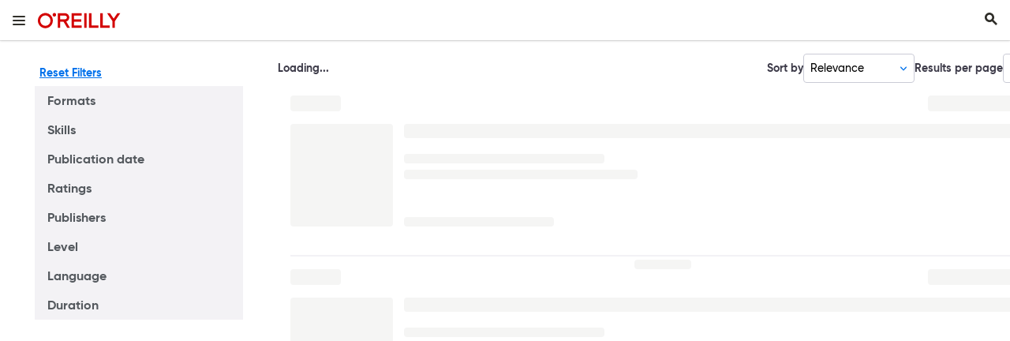

--- FILE ---
content_type: text/html; charset=utf-8
request_url: https://www.oreilly.com/search/?q=author%3A%22Darril+Gibson%22
body_size: 117642
content:
<!DOCTYPE html>
<html lang="en"><head><meta charSet="utf-8"/><meta name="viewport" content="width=device-width, initial-scale=1"/><link rel="preload" as="image" href="https://cdn.oreillystatic.com/oreilly/images/app-store-logo.png"/><link rel="preload" as="image" href="https://cdn.oreillystatic.com/oreilly/images/google-play-logo.png"/><link rel="preload" as="image" href="https://cdn.oreillystatic.com/oreilly/images/roku-tv-logo.png"/><link rel="preload" as="image" href="https://cdn.oreillystatic.com/oreilly/images/amazon-appstore-logo.png"/><link rel="preload" as="image" href="https://cdn.oreillystatic.com/images/sitewide-headers/oreilly_logo_mark_red.svg"/><meta name="theme-color" content="#B9002D"/><link rel="preconnect" href="https://cdn.oreillystatic.com" crossorigin=""/><link rel="preload" href="https://cdn.oreillystatic.com/fonts/Gilroy/Family/gilroy-bold.woff2" as="font" type="font/woff2" crossorigin="anonymous"/><link rel="preload" href="https://cdn.oreillystatic.com/fonts/Gilroy/Family/gilroy-regular.woff2" as="font" type="font/woff2" crossorigin="anonymous"/><link rel="preload" href="https://cdn.oreillystatic.com/fonts/Gilroy/Family/gilroy-medium.woff2" as="font" type="font/woff2" crossorigin="anonymous"/><link rel="preload" href="https://cdn.oreillystatic.com/fonts/Gilroy/Family/gilroy-semibold.woff2" as="font" type="font/woff2" crossorigin="anonymous"/><link rel="preload" href="https://cdn.oreillystatic.com/fonts/GuardianText/GuardianTextSans-Medium-Web.woff2" as="font" type="font/woff2" crossorigin="anonymous"/><link rel="preload" href="https://cdn.oreillystatic.com/fonts/GuardianText/GuardianTextSans-Regular-Web.woff2" as="font" type="font/woff2" crossorigin="anonymous"/><link rel="shortcut icon" href="//www.oreilly.com/favicon.ico"/><title>Search</title><title>Search: author:&quot;Darril Gibson&quot; | O&#x27;Reilly</title><meta name="robots" content="noindex"/><link rel="stylesheet" href="/search/dist/client-render.2ZGHVLS5.css"/><script>
        (function(h,o,u,n,d) {
          h=h[d]=h[d]||{q:[],onReady:function(c){h.q.push(c)}}
          d=o.createElement(u);d.async=1;d.src=n
          n=o.getElementsByTagName(u)[0];n.parentNode.insertBefore(d,n)
        })(window,document,'script','https://www.datadoghq-browser-agent.com/us1/v5/datadog-rum.js','DD_RUM')
        window.DD_RUM.onReady(function() {
          window.DD_RUM.init({
            clientToken: 'pubc7a62e679b92b903c56ee79f4ca4d203',
            applicationId: 'afaf55a7-3148-4d79-939a-996a5b895ded',
            site: 'datadoghq.com',
            service: 'miso_search_client-browser',
            env: 'production',
            sessionSampleRate: Number('10' || 10),
            sessionReplaySampleRate: Number('' || 10),
            trackUserInteractions: Boolean('' || false),
            trackResources: true,
            trackLongTasks: true,
            defaultPrivacyLevel: 'mask'
          });
        })
      </script><script type="text/javascript">
                  htmlContext = {"basePath":"/search","enableMswIntegration":false,"env":{"AMPLITUDE_API_KEY":"49f7a68a857a237d4009d4b4447145b3","DATADOG_RUM_APPLICATION_ID":"afaf55a7-3148-4d79-939a-996a5b895ded","DATADOG_RUM_CLIENT_TOKEN":"pubc7a62e679b92b903c56ee79f4ca4d203","DATADOG_RUM_SAMPLE_RATE":"10","ENABLE_APPCUES":"true","ENABLE_BROWSER_LOGGER":"true","ENV":"production","GOOGLE_TAG_MANAGER_ACCOUNT":"GTM-5P4V6Z","LOG_LEVEL":"error"},"frameworkAssets":[],"isDev":false,"manifest":{"client-render.js":"client-render.OIFGXBMO.js","client-render.css":"client-render.2ZGHVLS5.css"},"preloadedAssets":[{"href":"https://cdn.oreillystatic.com/fonts/Gilroy/Family/gilroy-bold.woff2","as":"font","type":"font/woff2","crossOrigin":"anonymous"},{"href":"https://cdn.oreillystatic.com/fonts/Gilroy/Family/gilroy-regular.woff2","as":"font","type":"font/woff2","crossOrigin":"anonymous"},{"href":"https://cdn.oreillystatic.com/fonts/Gilroy/Family/gilroy-medium.woff2","as":"font","type":"font/woff2","crossOrigin":"anonymous"},{"href":"https://cdn.oreillystatic.com/fonts/Gilroy/Family/gilroy-semibold.woff2","as":"font","type":"font/woff2","crossOrigin":"anonymous"},{"href":"https://cdn.oreillystatic.com/fonts/GuardianText/GuardianTextSans-Medium-Web.woff2","as":"font","type":"font/woff2","crossOrigin":"anonymous"},{"href":"https://cdn.oreillystatic.com/fonts/GuardianText/GuardianTextSans-Regular-Web.woff2","as":"font","type":"font/woff2","crossOrigin":"anonymous"}],"name":"miso_search_client","title":"Search","initialI18nextStore":{"options":{"debug":false,"initAsync":false,"ns":["translation"],"defaultNS":["translation"],"fallbackLng":["en"],"fallbackNS":false,"supportedLngs":false,"nonExplicitSupportedLngs":false,"load":"all","preload":["en","ja"],"simplifyPluralSuffix":true,"keySeparator":".","nsSeparator":":","pluralSeparator":"_","contextSeparator":"_","partialBundledLanguages":false,"saveMissing":false,"updateMissing":false,"saveMissingTo":"fallback","saveMissingPlurals":true,"missingInterpolationHandler":false,"postProcess":false,"postProcessPassResolved":false,"returnNull":false,"returnEmptyString":true,"returnObjects":false,"joinArrays":false,"returnedObjectHandler":false,"parseMissingKeyHandler":false,"appendNamespaceToMissingKey":false,"appendNamespaceToCIMode":false,"interpolation":{"escapeValue":false,"prefix":"{{","suffix":"}}","formatSeparator":",","unescapePrefix":"-","nestingPrefix":"$t(","nestingSuffix":")","nestingOptionsSeparator":",","maxReplaces":1000,"skipOnVariables":true},"cacheInBuiltFormats":true,"detection":{"order":["localStorage","navigator"],"caches":["localStorage"],"lookupQuerystring":"lng","lookupCookie":"i18next","lookupSession":"lng","lookupFromPathIndex":0,"cookieSameSite":"strict","ignoreCase":true},"react":{"useSuspense":true},"resources":{"en":{"translation":{"cards":{"controls":{"expand":"More","expandAriaLabel":"More information about","collapse":"Show Less","collapseAriaLabel":"Show less information about","seeAll":"See all"},"details":{"relatedSkills":"Related Skills"},"formats":{"AI Academy":"AI Academy","AI Prompt Tutorial":"AI Prompt Tutorial","Article":"Article","Audiobook":"Audiobook","Audio Summary":"Audio Summary","Book":"Book","Book Club":"Book Club","Case Study":"Case Study","Certification Guide":"Certification Guide","Cloud Lab":"Cloud Lab","Conference":"Conference","Course":"Course","Domain Hour":"Domain Hour","Enterprise Playlist":"Your Organization Playlist","Expert Playlist":"Expert Playlist","Interactive":"Interactive","Journal":"Journal","Jupyter Notebook":"Jupyter Notebook","Katas":"Katas","Lab":"Lab","Learning Plan":"Skill Plan","Live Course":"Live Course","Live Event":"Live Event","Live Event Jupyter Notebook":"Live Event Jupyter Notebook","Live Event Series":"Live Event Series","Live Meeting":"Live Meeting","Meet The Expert":"Meet The Expert","Notebook":"Notebook","Office Hour":"Office Hour","On-demand Course":"On-demand course","On-Demand Course":"On-demand course","Other":"Other","Playlist User":"Playlist User","Playlist":"Playlist","Practice Test":"Practice Test","Private Playlist":"Private Playlist","Public Playlist":"Public Playlist","Radar Talk":"Radar Talk","Sandbox":"Sandbox","Scenario":"Scenario","Shortcut":"Shortcut","Skill Plan":"Skill Plan","Special Event Course":"Special Event Course","Special Event":"Special Event","Spotlight":"Spotlight","Superstream":"Superstream","Video":"Video","Your Organization Playlist":"Your Organization Playlist"},"sections":{"mostPopular":"Most Popular","relatedSkills":"Related Skills","upcomingEvents":"Upcoming Events"}},"filters":{"controls":{"search":"Search","clear":"Clear","reset":"Reset Filters","show_less":"Show less","show_more":"Show more ({{count}})"},"general":{"viewAll":"View all"},"Your Role":{"label":"Your Role","description":"Add a role to get more personalized search results.","controls":{"select_role":"Select your role","selected_skills_one":"Pre-selected skill (1)","selected_skills_other":"Pre-selected skills ({{count}})","view_less":"View less","view_more":"View more","apply":"Apply to results","reset":"Reset","edit":"Edit your role"},"modal":{"title":"Personalize your search results","subtitle":"Choose the role you'd like to learn about."}},"Formats":{"label":"Formats","facets":{"Articles":"Articles","Audiobooks":"Audiobooks","Books":"Books","Case Studies":"Case Studies","Certification Guides":"Certification Guides","Cloud Labs":"Cloud Labs","Conferences":"Conferences","Courses":"Courses","Enterprise":"Enterprise","Expert":"Expert","Interactive":"Interactive","Labs":"Labs","Live Courses":"Live Courses","Live Events":"Live Events","On Demand":"On Demand","Other":"Other","Playlists":"Playlists","Practice Tests":"Practice Tests","Public":"Public","Sandboxes":"Sandboxes","Shortcuts":"Shortcuts","Skill Plans":"Skill Plans","Videos":"Videos","Your Organization":"Your Organization"}},"Skills":{"label":"Skills","facets":{"1Z0-051 Oracle Database 11g: SQL Fundamentals I":"1Z0-051 Oracle Database 11g: SQL Fundamentals I","3D Design Software":"3D Design Software","3D Printing":"3D Printing","3ds Max Design":"3ds Max Design","5G":"5G","802.11":"802.11","A/B Testing":"A/B Testing","Accelerated Web Pages (AMP)":"Accelerated Web Pages (AMP)","Accessibility":"Accessibility","Accounting":"Accounting","Accumulo":"Accumulo","ActionScript":"ActionScript","Active Directory":"Active Directory","ActiveMQ":"ActiveMQ","Actuarial Science":"Actuarial Science","Adobe Acrobat":"Adobe Acrobat","Adobe After Effects":"Adobe After Effects","Adobe Analytics":"Adobe Analytics","Adobe Animate CC":"Adobe Animate CC","Adobe Audition":"Adobe Audition","Adobe Captivate":"Adobe Captivate","Adobe Creative Cloud":"Adobe Creative Cloud","Adobe Design Tools":"Adobe Design Tools","Adobe Encore":"Adobe Encore","Adobe Experience Design (XD)":"Adobe Experience Design (XD)","Adobe Experience Manager":"Adobe Experience Manager","Adobe Firefly":"Adobe Firefly","Adobe Fireworks":"Adobe Fireworks","Adobe Flash":"Adobe Flash","Adobe Illustrator":"Adobe Illustrator","Adobe InDesign":"Adobe InDesign","Adobe Muse":"Adobe Muse","Adobe Photoshop":"Adobe Photoshop","Adobe Photoshop Certified Exam":"Adobe Photoshop Certified Exam","Adobe Photoshop Lightroom":"Adobe Photoshop Lightroom","Adobe Premiere":"Adobe Premiere","Adobe SpeedGrade":"Adobe SpeedGrade","ADO.NET":"ADO.NET","Advanced Persistent Threat":"Advanced Persistent Threat","AdWords":"AdWords","Aeronautics":"Aeronautics","Aerospike":"Aerospike","Agile":"Agile","Agriculture":"Agriculture","AI-100: Designing and Implementing an Azure AI Solution":"AI-100: Designing and Implementing an Azure AI Solution","AI-900: Microsoft Azure AI Fundamentals":"AI-900: Microsoft Azure AI Fundamentals","AI Ethics":"AI Ethics","AI for Every Day":"AI for Every Day","AI Governance":"AI Governance","AI & ML":"AI & ML","AI Principles":"AI Principles","AirWatch":"AirWatch","AI Security":"AI Security","Ajax":"Ajax","Akka":"Akka","Alexa":"Alexa","Algebra":"Algebra","Algorithmic Stock Trading":"Algorithmic Stock Trading","Algorithms":"Algorithms","Alluxio":"Alluxio","Alteryx":"Alteryx","Amazon EC2 (Elastic Compute Cloud)":"Amazon EC2 (Elastic Compute Cloud)","Amazon ElastiCache":"Amazon ElastiCache","Amazon Elastic Beanstalk":"Amazon Elastic Beanstalk","Amazon Elastic Kubernetes Service (EKS)":"Amazon Elastic Kubernetes Service (EKS)","Amazon Fire":"Amazon Fire","Amazon Lex":"Amazon Lex","Amazon Polly":"Amazon Polly","Amazon Q":"Amazon Q","Amazon QuickSight":"Amazon QuickSight","Amazon Redshift":"Amazon Redshift","Amazon S3":"Amazon S3","Amazon SageMaker":"Amazon SageMaker","Amazon Simple Queue Service (SQS)":"Amazon Simple Queue Service (SQS)","Amazon Textract":"Amazon Textract","Amazon Web Services (AWS)":"Amazon Web Services (AWS)","Analytics Platforms":"Analytics Platforms","Android Studio":"Android Studio","Angular":"Angular","Animation":"Animation","Anomaly Detection":"Anomaly Detection","Ansible":"Ansible","Ant":"Ant","Antivirus":"Antivirus","ANTLR":"ANTLR","Apache Airflow":"Apache Airflow","Apache Arrow":"Apache Arrow","Apache Beam":"Apache Beam","Apache Cordova":"Apache Cordova","Apache Drill":"Apache Drill","Apache Flex":"Apache Flex","Apache Flume":"Apache Flume","Apache Hive":"Apache Hive","Apache HTTP Server":"Apache HTTP Server","Apache Iceberg":"Apache Iceberg","Apache Mesos":"Apache Mesos","Apache Pulsar":"Apache Pulsar","Apache Spark":"Apache Spark","Apache Thrift":"Apache Thrift","Aperture":"Aperture","Appium":"Appium","Apple Certifications":"Apple Certifications","Apple Certified Technical Coordinator (ACTC)":"Apple Certified Technical Coordinator (ACTC)","Apple Motion":"Apple Motion","AppleScript":"AppleScript","Apple Watch":"Apple Watch","Application Centric Infrastructure":"Application Centric Infrastructure","Application Lifecycle Management (ALM)":"Application Lifecycle Management (ALM)","Application Programming Interface (API)":"Application Programming Interface (API)","Application Security":"Application Security","ArcGIS":"ArcGIS","Architectural Patterns":"Architectural Patterns","Architecture (building design)":"Architecture (building design)","Arduino":"Arduino","Argo CD":"Argo CD","Arista":"Arista","ARM":"ARM","Artifact Management Tools":"Artifact Management Tools","Artificial Intelligence (AI)":"Artificial Intelligence (AI)","Artificial Intelligence Governance Professional (AIGP)":"Artificial Intelligence Governance Professional (AIGP)","ASAE Certifications":"ASAE Certifications","ASP.NET":"ASP.NET","ASP.NET Core":"ASP.NET Core","ASP.NET MVC":"ASP.NET MVC","ASP.NET Web API":"ASP.NET Web API","Assembly":"Assembly","Asterisk":"Asterisk","Astronomy":"Astronomy","Atlassian Confluence":"Atlassian Confluence","Auditing & Financial GRC":"Auditing & Financial GRC","Aurelia":"Aurelia","AutoCAD":"AutoCAD","Autodesk":"Autodesk","Autodesk 123D":"Autodesk 123D","Autodesk Inventor":"Autodesk Inventor","Autodesk Maya":"Autodesk Maya","Autodesk Navisworks":"Autodesk Navisworks","AutoIt":"AutoIt","Automata Theory":"Automata Theory","Automated Build Tools":"Automated Build Tools","Automation Tools":"Automation Tools","AutoML":"AutoML","Automotive Engineering":"Automotive Engineering","Autonomous Vehicles":"Autonomous Vehicles","Avid Media Composer":"Avid Media Composer","Avro":"Avro","AWK":"AWK","AWS AI & Machine Learning":"AWS AI & Machine Learning","AWS Analytics":"AWS Analytics","AWS Certifications":"AWS Certifications","AWS Certifications Associate Tier":"AWS Certifications Associate Tier","AWS Certifications Foundational Tier":"AWS Certifications Foundational Tier","AWS Certifications Professional Tier":"AWS Certifications Professional Tier","AWS Certifications Specialty Tier":"AWS Certifications Specialty Tier","AWS Certified Advanced Networking":"AWS Certified Advanced Networking","AWS Certified Big Data - Specialty":"AWS Certified Big Data - Specialty","AWS Certified Cloud Practitioner":"AWS Certified Cloud Practitioner","AWS Certified Data Analytics - Specialty":"AWS Certified Data Analytics - Specialty","AWS Certified Database - Specialty":"AWS Certified Database - Specialty","AWS Certified Data Engineer Associate":"AWS Certified Data Engineer Associate","AWS Certified Developer - Associate":"AWS Certified Developer - Associate","AWS Certified DevOps Engineer":"AWS Certified DevOps Engineer","AWS Certified Machine Learning - Specialty":"AWS Certified Machine Learning - Specialty","AWS Certified Security - Specialty":"AWS Certified Security - Specialty","AWS Certified Solutions Architect - Associate":"AWS Certified Solutions Architect - Associate","AWS Certified Solutions Architect - Professional":"AWS Certified Solutions Architect - Professional","AWS Certified SysOps Administrator - Associate":"AWS Certified SysOps Administrator - Associate","AWS Compute":"AWS Compute","AWS Databases":"AWS Databases","AWS Fargate":"AWS Fargate","AWS Lambda":"AWS Lambda","AWS Networking":"AWS Networking","AWS Security":"AWS Security","AWS Storage":"AWS Storage","Axure":"Axure","AZ-103: Microsoft Azure Administrator":"AZ-103: Microsoft Azure Administrator","AZ-104: Microsoft Azure Administrator":"AZ-104: Microsoft Azure Administrator","AZ-140: Configuring and Operating Microsoft Azure Virtual Desktop":"AZ-140: Configuring and Operating Microsoft Azure Virtual Desktop","AZ-203: Developing Solutions for Microsoft Azure":"AZ-203: Developing Solutions for Microsoft Azure","AZ-204: Developing Solutions for Microsoft Azure":"AZ-204: Developing Solutions for Microsoft Azure","AZ-220: Microsoft Azure IoT Developer":"AZ-220: Microsoft Azure IoT Developer","AZ-303: Microsoft Azure Architect Technologies":"AZ-303: Microsoft Azure Architect Technologies","AZ-304: Microsoft Azure Architect Technologies":"AZ-304: Microsoft Azure Architect Technologies","AZ-305: Designing Microsoft Azure Infrastructure Solutions":"AZ-305: Designing Microsoft Azure Infrastructure Solutions","AZ-400: Designing and Implementing Microsoft DevOps Solutions":"AZ-400: Designing and Implementing Microsoft DevOps Solutions","AZ-500: Microsoft Azure Security Technologies":"AZ-500: Microsoft Azure Security Technologies","AZ-700: Designing and Implementing Microsoft Azure Networking Solutions":"AZ-700: Designing and Implementing Microsoft Azure Networking Solutions","AZ-800 Exam: Administering Windows Server Hybrid Core Infrastructure":"AZ-800 Exam: Administering Windows Server Hybrid Core Infrastructure","AZ-801: Configuring Windows Server Hybrid Advanced Services":"AZ-801: Configuring Windows Server Hybrid Advanced Services","AZ-900: Microsoft Azure Fundamentals":"AZ-900: Microsoft Azure Fundamentals","Azure Active Directory":"Azure Active Directory","Azure AI & Machine Learning":"Azure AI & Machine Learning","Azure Analytics":"Azure Analytics","Azure App Service":"Azure App Service","Azure Compute":"Azure Compute","Azure Database":"Azure Database","Azure DevOps Server":"Azure DevOps Server","Azure Functions":"Azure Functions","Azure HDInsight":"Azure HDInsight","Azure Kubernetes Service (AKS)":"Azure Kubernetes Service (AKS)","Azure Networking":"Azure Networking","Azure OpenAI":"Azure OpenAI","Azure Resource Manager (ARM)":"Azure Resource Manager (ARM)","Azure Security":"Azure Security","Azure Service Fabric":"Azure Service Fabric","Azure SQL Database":"Azure SQL Database","Azure Storage":"Azure Storage","Azure Stream Analytics":"Azure Stream Analytics","Backbone.js":"Backbone.js","Banking":"Banking","bash":"bash","Batteries":"Batteries","Bayesian Statistics":"Bayesian Statistics","Bazel":"Bazel","BeagleBone":"BeagleBone","BeautifulSoup":"BeautifulSoup","Bentley MicroStation":"Bentley MicroStation","Berkeley DB":"Berkeley DB","Bioinformatics":"Bioinformatics","Biology":"Biology","Biometrics":"Biometrics","BIRT":"BIRT","Bitcoin":"Bitcoin","Blazor":"Blazor","Blender":"Blender","Blockchain":"Blockchain","Blockchain / Decentralized Apps":"Blockchain / Decentralized Apps","Blogging":"Blogging","Bluetooth":"Bluetooth","Bootstrap":"Bootstrap","Border Gateway Protocol":"Border Gateway Protocol","Branding":"Branding","Broadband":"Broadband","BSD":"BSD","Burp Suite":"Burp Suite","Business":"Business","Business Architecture":"Business Architecture","Business Ethics":"Business Ethics","Business Intelligence":"Business Intelligence","Business Law":"Business Law","Business Negotiation":"Business Negotiation","BusinessObjects":"BusinessObjects","Business / Personal Technology":"Business / Personal Technology","Business Rules Engine":"Business Rules Engine","Business Software":"Business Software","Business Strategy":"Business Strategy","C":"C","C#":"C#","C++":"C++","Calculus":"Calculus","Camel":"Camel","Capability Maturity Model Integration (CMMI)":"Capability Maturity Model Integration (CMMI)","Capacity Planning":"Capacity Planning","CAP (Certified Authorization Professional)":"CAP (Certified Authorization Professional)","Card Sorting":"Card Sorting","Career Development":"Career Development","Carrara":"Carrara","Cassandra":"Cassandra","Causal Inference":"Causal Inference","CBK (Common Body of Knowledge)":"CBK (Common Body of Knowledge)","CCDA":"CCDA","CCDA (200-310)":"CCDA (200-310)","CCDA (640-864)":"CCDA (640-864)","CCENT":"CCENT","CCENT/CCNA ICND1 (640-822)":"CCENT/CCNA ICND1 (640-822)","CCFP (Certified Cyber Forensics Professional)":"CCFP (Certified Cyber Forensics Professional)","CCIE":"CCIE","CCIE Collaboration":"CCIE Collaboration","CCIE Data Center Core":"CCIE Data Center Core","CCIE Security":"CCIE Security","CCNA":"CCNA","CCNA (200-301)":"CCNA (200-301)","CCNA Data Center DCICN 200-150":"CCNA Data Center DCICN 200-150","CCNA: Introduction to Networks (CCNA v7)":"CCNA: Introduction to Networks (CCNA v7)","CCNA Security":"CCNA Security","CCNA Security 210-260":"CCNA Security 210-260","CCNA Security 640-554":"CCNA Security 640-554","CCNA Voice 640-461":"CCNA Voice 640-461","CCNP":"CCNP","CCNP and CCIE Enterprise Core ENCOR 350-401":"CCNP and CCIE Enterprise Core ENCOR 350-401","CCNP and CCIE Security Core SCOR 350-701":"CCNP and CCIE Security Core SCOR 350-701","CCNP Collaboration":"CCNP Collaboration","CCNP Data Center Core":"CCNP Data Center Core","CCNP ENARSI":"CCNP ENARSI","CCNP Enterprise Core":"CCNP Enterprise Core","CCNP Security":"CCNP Security","CCNP Security SNCF":"CCNP Security SNCF","CCNP TSHOOT":"CCNP TSHOOT","CCNP Voice":"CCNP Voice","CCSP (Certified Cloud Security Professional)":"CCSP (Certified Cloud Security Professional)","CentOS":"CentOS","Ceph":"Ceph","Certificate of Cloud Security Knowledge (CCSK)":"Certificate of Cloud Security Knowledge (CCSK)","Certificate of Competence in Zero Trust (CCZT)":"Certificate of Competence in Zero Trust (CCZT)","Certification of Capability in Business Analysis (CCBA)":"Certification of Capability in Business Analysis (CCBA)","Certified Associate in Project Management Exam (CAPM)":"Certified Associate in Project Management Exam (CAPM)","Certified Association Executive (CAE)":"Certified Association Executive (CAE)","Certified Business Analysis Professional (CBAP)":"Certified Business Analysis Professional (CBAP)","Certified Chief Information Security Officer (CISO)":"Certified Chief Information Security Officer (CISO)","Certified Ethical Hacker (CEH)":"Certified Ethical Hacker (CEH)","Certified Healthcare Information System Security Practitioner (CHISSP)":"Certified Healthcare Information System Security Practitioner (CHISSP)","Certified in Cybersecurity (CC)":"Certified in Cybersecurity (CC)","Certified Information Privacy Manager (CIPM)":"Certified Information Privacy Manager (CIPM)","Certified Information Systems Auditor (CISA)":"Certified Information Systems Auditor (CISA)","Certified Information Technology Professional (CITP)":"Certified Information Technology Professional (CITP)","Certified in the Governance of Enterprise IT (CGEIT)":"Certified in the Governance of Enterprise IT (CGEIT)","Certified Kubernetes Administrator (CKA)":"Certified Kubernetes Administrator (CKA)","Certified Kubernetes Application Developer (CKAD)":"Certified Kubernetes Application Developer (CKAD)","Certified Kubernetes Security Specialist (CKS)":"Certified Kubernetes Security Specialist (CKS)","Certified Network Security Engineer (CNSE)":"Certified Network Security Engineer (CNSE)","Certified Protection Professional (CPP)":"Certified Protection Professional (CPP)","Certified ScrumMaster Exam":"Certified ScrumMaster Exam","Certified Scrum Product Owner":"Certified Scrum Product Owner","Certified Scrum Product Owner (CSPO)":"Certified Scrum Product Owner (CSPO)","Certified Security Leadership Officer (CSLO)":"Certified Security Leadership Officer (CSLO)","Certified Technology Specialist (CTS)":"Certified Technology Specialist (CTS)","Certified Vulnerability Assessor (CVA)":"Certified Vulnerability Assessor (CVA)","Certified Wireless Network Professionals (CWNP)":"Certified Wireless Network Professionals (CWNP)","CFEngine":"CFEngine","Change Management":"Change Management","Chaos Engineering":"Chaos Engineering","Chatbots":"Chatbots","ChatGPT":"ChatGPT","Chef":"Chef","Chemical Engineering":"Chemical Engineering","Chemistry":"Chemistry","Chips & Processors":"Chips & Processors","Chromebook":"Chromebook","Cinema 4d":"Cinema 4d","Circuit Design":"Circuit Design","Cisco":"Cisco","Cisco ASA":"Cisco ASA","Cisco Certifications":"Cisco Certifications","Cisco Certified CyberOps Associate":"Cisco Certified CyberOps Associate","Cisco Certified Design Expert (CCDE)":"Cisco Certified Design Expert (CCDE)","Cisco Certified Design Professional (CCDP)":"Cisco Certified Design Professional (CCDP)","Cisco Certified DevNet":"Cisco Certified DevNet","Cisco Certified Support Technician (CCST)":"Cisco Certified Support Technician (CCST)","Cisco Certified Support Technician (CCST) Cybersecurity":"Cisco Certified Support Technician (CCST) Cybersecurity","Cisco Certified Support Technician (CCST) Networking":"Cisco Certified Support Technician (CCST) Networking","Cisco Certified Technician (CCT)":"Cisco Certified Technician (CCT)","Cisco Certified Voice Professional (CCVP)":"Cisco Certified Voice Professional (CCVP)","Cisco DEVASC 200-901":"Cisco DEVASC 200-901","Cisco DEVCOR 350-901":"Cisco DEVCOR 350-901","Cisco IP Telephony and Video (CIPTV1)":"Cisco IP Telephony and Video (CIPTV1)","Cisco Software-Defined Wan (SD-WAN)":"Cisco Software-Defined Wan (SD-WAN)","Cisco Unified Computing System (UCS)":"Cisco Unified Computing System (UCS)","Cisco Unity":"Cisco Unity","CISM (Certified Information Security Manager)":"CISM (Certified Information Security Manager)","CISSP (Certified Information Systems Security Professional)":"CISSP (Certified Information Systems Security Professional)","Citrix":"Citrix","Civil Engineering":"Civil Engineering","Claude":"Claude","Clean Code":"Clean Code","Client-Server":"Client-Server","Climate Change":"Climate Change","Clojure":"Clojure","Cloud Architecture":"Cloud Architecture","Cloud Computing":"Cloud Computing","Cloud Deployment":"Cloud Deployment","Cloudera":"Cloudera","Cloud Foundry":"Cloud Foundry","Cloud Migration":"Cloud Migration","Cloud Native":"Cloud Native","Cloud Native Computing Fndn Certifications":"Cloud Native Computing Fndn Certifications","Cloud Platforms":"Cloud Platforms","Cloud Security":"Cloud Security","Cloud Services":"Cloud Services","Cloud Storage":"Cloud Storage","COBIT Foundation":"COBIT Foundation","COBOL":"COBOL","CockroachDB":"CockroachDB","Cocoa":"Cocoa","Code Review":"Code Review","Coding Practices":"Coding Practices","Coding Standards":"Coding Standards","CoffeeScript":"CoffeeScript","Cognitive Radio":"Cognitive Radio","Cognos":"Cognos","Collaboration":"Collaboration","Color":"Color","Commodities Trading":"Commodities Trading","Communication / Meeting Software":"Communication / Meeting Software","Communication Strategy":"Communication Strategy","Compilers":"Compilers","Compliance":"Compliance","Component-Based Architecture":"Component-Based Architecture","Component Object Model / COM+":"Component Object Model / COM+","CompTIA":"CompTIA","CompTIA A+":"CompTIA A+","CompTIA CASP+ (Advanced Security Practitioner)":"CompTIA CASP+ (Advanced Security Practitioner)","CompTIA Cloud+":"CompTIA Cloud+","CompTIA CTT+":"CompTIA CTT+","CompTIA CySA+ (Cyber Security Analyst)":"CompTIA CySA+ (Cyber Security Analyst)","CompTIA Data+":"CompTIA Data+","CompTIA IT Fundamentals+":"CompTIA IT Fundamentals+","CompTIA Linux+":"CompTIA Linux+","CompTIA Network+":"CompTIA Network+","CompTIA PenTest+":"CompTIA PenTest+","CompTIA Project+":"CompTIA Project+","CompTIA Security+":"CompTIA Security+","CompTIA Server+":"CompTIA Server+","CompTIA Storage+":"CompTIA Storage+","Computer-Aided Design (CAD)":"Computer-Aided Design (CAD)","Computer Forensics":"Computer Forensics","Computer Game AI":"Computer Game AI","Computer Networking":"Computer Networking","Computer Numerical Control (CNC)":"Computer Numerical Control (CNC)","Computer Processors":"Computer Processors","Computer Science":"Computer Science","Computer Vision":"Computer Vision","Concurrency":"Concurrency","Concurrent Versions System (CVS)":"Concurrent Versions System (CVS)","Conducting Job Interviews":"Conducting Job Interviews","Confidence / Motivation":"Confidence / Motivation","Configuration Management":"Configuration Management","Conflict Resolution":"Conflict Resolution","Connected Device Design":"Connected Device Design","Construction Project Management":"Construction Project Management","Consul":"Consul","Consulting":"Consulting","Container Orchestrators":"Container Orchestrators","Container Platforms":"Container Platforms","Containers":"Containers","Content Management":"Content Management","Content Management Systems":"Content Management Systems","Content Marketing":"Content Marketing","Continuous Delivery":"Continuous Delivery","Continuous Deployment":"Continuous Deployment","Continuous Integration":"Continuous Integration","Control Systems":"Control Systems","Cooking":"Cooking","Core Data":"Core Data","CorelDraw":"CorelDraw","CoreOs":"CoreOs","Corporate Valuation":"Corporate Valuation","Cortex":"Cortex","Cosmos DB":"Cosmos DB","Couchbase":"Couchbase","CouchDB":"CouchDB","CPA Exam":"CPA Exam","Creative Writing":"Creative Writing","CRISC (Certified In Risk and Information Systems Control)":"CRISC (Certified In Risk and Information Systems Control)","Critical Thinking":"Critical Thinking","Crowdsourcing":"Crowdsourcing","Cryptocurrency":"Cryptocurrency","Crystal Reports":"Crystal Reports","CSCMP":"CSCMP","CSS":"CSS","CSS Grid":"CSS Grid","CSSLP (Certified Secure Software Lifecycle Professional)":"CSSLP (Certified Secure Software Lifecycle Professional)","Cucumber":"Cucumber","CUDA":"CUDA","CUET":"CUET","Culture in Business":"Culture in Business","Cursor AI":"Cursor AI","Customer Experience":"Customer Experience","Customer Relationship Management (CRM)":"Customer Relationship Management (CRM)","Customer Service":"Customer Service","Customer Success":"Customer Success","Cyber-Physical Systems":"Cyber-Physical Systems","Cython":"Cython","D3":"D3","Dall-E":"Dall-E","Dart":"Dart","Dashboards":"Dashboards","Dask":"Dask","Data":"Data","Data Analysis Expressions (DAX)":"Data Analysis Expressions (DAX)","Database Administration":"Database Administration","Database Architecture":"Database Architecture","Database Management Tools":"Database Management Tools","Database Theory":"Database Theory","Databricks":"Databricks","Databricks Certified Data Engineer Associate":"Databricks Certified Data Engineer Associate","Databricks Certified Machine Learning Associate":"Databricks Certified Machine Learning Associate","Databricks Certified Machine Learning Professional":"Databricks Certified Machine Learning Professional","Databricks Data Engineer Associate":"Databricks Data Engineer Associate","Data Center":"Data Center","Data Compression":"Data Compression","Data Engineering":"Data Engineering","Data Governance":"Data Governance","Data Lake":"Data Lake","Data Mesh":"Data Mesh","Data Migration":"Data Migration","Data Models":"Data Models","DataOps":"DataOps","Dataproc":"Dataproc","Data Protection":"Data Protection","Data Quality":"Data Quality","Data Science":"Data Science","Data Science as a Profession":"Data Science as a Profession","Data Science Domains":"Data Science Domains","Data Science Tasks":"Data Science Tasks","Data Science Tools":"Data Science Tools","Data Security & Privacy":"Data Security & Privacy","Data Visualization":"Data Visualization","Data Warehouse":"Data Warehouse","Data Wrangling, Preparation, Cleaning":"Data Wrangling, Preparation, Cleaning","dbt":"dbt","Debian":"Debian","Decentralized Applications":"Decentralized Applications","Decentralized Finance (DeFi)":"Decentralized Finance (DeFi)","Deep Learning":"Deep Learning","Delphi":"Delphi","Delta Lake":"Delta Lake","Design":"Design","Design Patterns":"Design Patterns","Design Process":"Design Process","Design Sprints":"Design Sprints","Design Thinking":"Design Thinking","Design Tools":"Design Tools","Developer Advocacy":"Developer Advocacy","DevOps":"DevOps","DevSecOps":"DevSecOps","Dialogflow":"Dialogflow","Digital Art":"Digital Art","Digital Asset Management":"Digital Asset Management","Digital Economy":"Digital Economy","Digital Experience Platforms":"Digital Experience Platforms","Digital Forensics":"Digital Forensics","Digital Image Processing":"Digital Image Processing","Digital Library":"Digital Library","Digital Literacy":"Digital Literacy","Digital Marketing":"Digital Marketing","Digital Transformation":"Digital Transformation","DirectX":"DirectX","Disaster Recovery":"Disaster Recovery","Distributed Systems":"Distributed Systems","Diversity and Inclusion":"Diversity and Inclusion","Django":"Django","DNN Platform ":"DNN Platform ","DNS":"DNS","Docker":"Docker","Docker Swarm":"Docker Swarm","Doctrine (PHP)":"Doctrine (PHP)","Documentary Film":"Documentary Film","Documentation":"Documentation","Dojo":"Dojo","Domain-Driven Design":"Domain-Driven Design","Domain Specific Languages":"Domain Specific Languages","DP-100: Designing and Implementing a Data Science Solution on Azure":"DP-100: Designing and Implementing a Data Science Solution on Azure","DP-420: Cloud-Native Applications Using Microsoft Azure Cosmos DB":"DP-420: Cloud-Native Applications Using Microsoft Azure Cosmos DB","DP-600: Microsoft Certified Fabric Analytics Engineer Associate":"DP-600: Microsoft Certified Fabric Analytics Engineer Associate","DP-900: Microsoft Azure Data Fundamentals":"DP-900: Microsoft Azure Data Fundamentals","Drawing & Painting":"Drawing & Painting","DreamWeaver":"DreamWeaver","Drones":"Drones","Dropwizard":"Dropwizard","Drupal":"Drupal","DTrace":"DTrace","DuckDB":"DuckDB","DVD Studio Pro":"DVD Studio Pro","DynamoDB":"DynamoDB","Early Education Coding":"Early Education Coding","eBay":"eBay","E-Books":"E-Books","Eclipse IDE":"Eclipse IDE","E-Commerce":"E-Commerce","Econometrics":"Econometrics","Economics":"Economics","Edge Computing":"Edge Computing","Education":"Education","Elasticsearch":"Elasticsearch","Elastic Stack (ELK Stack)":"Elastic Stack (ELK Stack)","E-Learning":"E-Learning","Electrical Engineering":"Electrical Engineering","Electron":"Electron","Electronic Discovery":"Electronic Discovery","Elixir":"Elixir","Elm":"Elm","Emacs":"Emacs","Email Communication Skills":"Email Communication Skills","Email Servers":"Email Servers","Embedded Software":"Embedded Software","Embedded Systems":"Embedded Systems","Ember.js":"Ember.js","Emotional Intelligence":"Emotional Intelligence","Employee Surveys":"Employee Surveys","Employee Training":"Employee Training","Encryption / Cryptography":"Encryption / Cryptography","Endpoint Security":"Endpoint Security","Engineering":"Engineering","Engineering Leadership":"Engineering Leadership","English & Prose":"English & Prose","Ensemble Learning":"Ensemble Learning","Enterprise Architecture":"Enterprise Architecture","Enterprise Data Strategy":"Enterprise Data Strategy","Enterprise Resource Planning":"Enterprise Resource Planning","Enterprise Service Bus":"Enterprise Service Bus","Entity Framework":"Entity Framework","Entity Resolution / Record Linkage":"Entity Resolution / Record Linkage","Entrepreneurship":"Entrepreneurship","Environmental Science":"Environmental Science","Erlang":"Erlang","ESP 32":"ESP 32","Ethereum":"Ethereum","Ethernet":"Ethernet","Ethernet VPN (EVPN)":"Ethernet VPN (EVPN)","ETL":"ETL","EU General Data Protection Regulation (GDPR)":"EU General Data Protection Regulation (GDPR)","Event-Driven Architecture":"Event-Driven Architecture","Event-Driven Data Mesh":"Event-Driven Data Mesh","Event-Driven Microservices":"Event-Driven Microservices","Evernote":"Evernote","Evolutionary Architecture":"Evolutionary Architecture","Exam PL-900: Microsoft Power Platform Fundamentals":"Exam PL-900: Microsoft Power Platform Fundamentals","Executive Coaching":"Executive Coaching","Explainable AI (XAI)":"Explainable AI (XAI)","Exploratory Data Analysis":"Exploratory Data Analysis","Express.js":"Express.js","Ext JS":"Ext JS","Extreme Programming":"Extreme Programming","F#":"F#","Facility Management":"Facility Management","Fashion Design":"Fashion Design","FastAPI":"FastAPI","fastText":"fastText","Feature Engineering":"Feature Engineering","Fedora":"Fedora","Few-Shot Learning":"Few-Shot Learning","Field Programmable Gate Array (FPGA)":"Field Programmable Gate Array (FPGA)","Figma":"Figma","Filemaker":"Filemaker","Film & Video":"Film & Video","Final Cut Pro":"Final Cut Pro","Finance":"Finance","Finance & Accounting":"Finance & Accounting","Financial Analysis & Reporting":"Financial Analysis & Reporting","Financial Markets":"Financial Markets","Finding Talent":"Finding Talent","FinTech":"FinTech","Firewalls":"Firewalls","Flask":"Flask","Flink":"Flink","Fluentd":"Fluentd","Fluid Dynamics":"Fluid Dynamics","Flutter":"Flutter","Food Science":"Food Science","Forecasting":"Forecasting","Forensic Science (Criminalistics)":"Forensic Science (Criminalistics)","Forex":"Forex","Fortran":"Fortran","Framer":"Framer","Frameworks and Standards":"Frameworks and Standards","Fraud Detection":"Fraud Detection","Fraud Prevention":"Fraud Prevention","FreeBSD":"FreeBSD","FreeRADIUS":"FreeRADIUS","Frontend Web Development":"Frontend Web Development","Fuel Cells":"Fuel Cells","Fullstack Web Development":"Fullstack Web Development","Functional Programming":"Functional Programming","Fundamental Analysis":"Fundamental Analysis","Fusion 360":"Fusion 360","Game Design":"Game Design","Game Development":"Game Development","Game Physics":"Game Physics","Games & Gaming":"Games & Gaming","Gamification":"Gamification","GarageBand":"GarageBand","Gatling":"Gatling","Gatsby":"Gatsby","GCP Certifications":"GCP Certifications","GCP Certifications Associate Tier":"GCP Certifications Associate Tier","GCP Certifications Foundational Tier":"GCP Certifications Foundational Tier","GCP Certifications Professional Tier":"GCP Certifications Professional Tier","Gemini":"Gemini","Gemini for Google Workspace":"Gemini for Google Workspace","General Parallel File System (GPFS)":"General Parallel File System (GPFS)","Generative Adversarial Networks (GANs)":"Generative Adversarial Networks (GANs)","Generative AI":"Generative AI","Generative Models":"Generative Models","Genomics":"Genomics","Geographic Information System (GIS)":"Geographic Information System (GIS)","Geology":"Geology","Geometry":"Geometry","Gephi":"Gephi","Gerrit":"Gerrit","Gestural Interfaces":"Gestural Interfaces","ggplot":"ggplot","GIAC Certifications":"GIAC Certifications","GIAC Certified Incident Handler (GCIH)":"GIAC Certified Incident Handler (GCIH)","GIAC Certified Penetration Tester (GPEN)":"GIAC Certified Penetration Tester (GPEN)","GIAC Security Essentials (GSEC)":"GIAC Security Essentials (GSEC)","Gig Economy":"Gig Economy","Git":"Git","GitHub":"GitHub","GitHub Actions":"GitHub Actions","GitHub Copilot":"GitHub Copilot","GitLab":"GitLab","GlassFish":"GlassFish","GMAT":"GMAT","GNS 3.00":"GNS 3.00","GNU Build System":"GNU Build System","GNU image manipulation program (GIMP)":"GNU image manipulation program (GIMP)","GNU Make":"GNU Make","gnuplot":"gnuplot","Go":"Go","Goals":"Goals","Google+":"Google+","Google Analytics":"Google Analytics","Google App Engine":"Google App Engine","Google Apps Script":"Google Apps Script","Google BigQuery":"Google BigQuery","Google Chrome":"Google Chrome","Google Cloud":"Google Cloud","Google Cloud AI & Machine Learning":"Google Cloud AI & Machine Learning","Google Cloud Analytics":"Google Cloud Analytics","Google Cloud Certified - Associate Cloud Engineer":"Google Cloud Certified - Associate Cloud Engineer","Google Cloud Certified - Cloud Digital Leader":"Google Cloud Certified - Cloud Digital Leader","Google Cloud Certified - Professional Cloud Architect":"Google Cloud Certified - Professional Cloud Architect","Google Cloud Certified - Professional Cloud Developer":"Google Cloud Certified - Professional Cloud Developer","Google Cloud Certified - Professional Cloud Network Engineer":"Google Cloud Certified - Professional Cloud Network Engineer","Google Cloud Certified - Professional Cloud Security Engineer":"Google Cloud Certified - Professional Cloud Security Engineer","Google Cloud Certified - Professional Data Engineer":"Google Cloud Certified - Professional Data Engineer","Google Cloud Certified - Professional Machine Learning Engineer":"Google Cloud Certified - Professional Machine Learning Engineer","Google Cloud Compute":"Google Cloud Compute","Google Cloud Databases":"Google Cloud Databases","Google Cloud Functions":"Google Cloud Functions","Google Cloud Networking":"Google Cloud Networking","Google Cloud Run":"Google Cloud Run","Google Cloud SQL":"Google Cloud SQL","Google Cloud Storage":"Google Cloud Storage","Google Compute Engine":"Google Compute Engine","Google Docs":"Google Docs","Google Docs Editors (office suite)":"Google Docs Editors (office suite)","Google Firebase":"Google Firebase","Google Glass":"Google Glass","Google Maps":"Google Maps","Google Professional Data Engineer":"Google Professional Data Engineer","Google Sheets":"Google Sheets","Google Web Toolkit":"Google Web Toolkit","Governance":"Governance","Governance, Risk Management and Compliance (GRC)":"Governance, Risk Management and Compliance (GRC)","Government Contracting":"Government Contracting","GPT":"GPT","Gradio":"Gradio","Gradle":"Gradle","Grails":"Grails","Graph Analytics":"Graph Analytics","Graph Databases":"Graph Databases","Graphic Design":"Graphic Design","Graphics Processing Unit (GPU)":"Graphics Processing Unit (GPU)","Graphics Programming":"Graphics Programming","Graphics Tablets":"Graphics Tablets","Graphic User Interface (GUI) Programming":"Graphic User Interface (GUI) Programming","Graphite":"Graphite","GraphQL":"GraphQL","GRE":"GRE","Green Business Practices":"Green Business Practices","grep":"grep","Grid Computing":"Grid Computing","Groovy":"Groovy","GroupWise":"GroupWise","Growth Mindset":"Growth Mindset","gRPC":"gRPC","Guitar":"Guitar","Gulp.js":"Gulp.js","H2O":"H2O","Hadoop":"Hadoop","hapi.js":"hapi.js","Hardening":"Hardening","Hardware":"Hardware","Hardware Security":"Hardware Security","HashiCorp Certifications":"HashiCorp Certifications","HashiCorp Certified Consul Associate":"HashiCorp Certified Consul Associate","HashiCorp Nomad":"HashiCorp Nomad","HashiCorp Terraform Associate":"HashiCorp Terraform Associate","HashiCorp Vault":"HashiCorp Vault","HashiCorp Vault Associate":"HashiCorp Vault Associate","Haskell":"Haskell","HBase":"HBase","HCISPP (HealthCare Information Security and Privacy Practitioner)":"HCISPP (HealthCare Information Security and Privacy Practitioner)","HCL Notes / Domino":"HCL Notes / Domino","Health":"Health","Healthcare":"Healthcare","Healthcare Analytics":"Healthcare Analytics","Health & Fitness":"Health & Fitness","Hedera Hashgraph Developer Certification":"Hedera Hashgraph Developer Certification","Helm":"Helm","Help Desk":"Help Desk","Heroku":"Heroku","Hibernate":"Hibernate","High Dynamic Range Photography (HDR)":"High Dynamic Range Photography (HDR)","History":"History","HoloLens":"HoloLens","Home Networks":"Home Networks","HRCI (Human Resources Certification Institute) Exam":"HRCI (Human Resources Certification Institute) Exam","HTML":"HTML","HTTP":"HTTP","Hugging Face":"Hugging Face","Humanities & Social Sciences":"Humanities & Social Sciences","Human Resources":"Human Resources","Human Resources Certification Institute":"Human Resources Certification Institute","Hybrid Cloud":"Hybrid Cloud","Hybrid Mobile Development":"Hybrid Mobile Development","Hyperledger Fabric":"Hyperledger Fabric","Hyperparameter Tuning":"Hyperparameter Tuning","Hyper-V":"Hyper-V","IBM":"IBM","IBM Cloud":"IBM Cloud","IBM DB2":"IBM DB2","IBM Informix":"IBM Informix","IBM Power Systems":"IBM Power Systems","IBM Spectrum Control":"IBM Spectrum Control","IBM Storwize":"IBM Storwize","IBM System Storage":"IBM System Storage","IBM System Storage SAN Volume Controller":"IBM System Storage SAN Volume Controller","IBM Tivoli":"IBM Tivoli","IBM Watson":"IBM Watson","IC3 Digital Literacy":"IC3 Digital Literacy","IC3 Global Standard 4":"IC3 Global Standard 4","iCloud":"iCloud","Identity and Access Management (IAM)":"Identity and Access Management (IAM)","Idris":"Idris","IIBA Certifications":"IIBA Certifications","iLife":"iLife","Illustration":"Illustration","Image Generation":"Image Generation","iMovie":"iMovie","Impala":"Impala","Incident Response":"Incident Response","Industrial Design":"Industrial Design","Industrial Organization":"Industrial Organization","Infinispan":"Infinispan","Informatica":"Informatica","Information Architecture":"Information Architecture","Information Literacy":"Information Literacy","Information Retrieval":"Information Retrieval","Information Science":"Information Science","Information Technology Infrastructure Library (ITIL)":"Information Technology Infrastructure Library (ITIL)","InfoSphere":"InfoSphere","Infrastructure":"Infrastructure","Infrastructure as Code":"Infrastructure as Code","Inkscape":"Inkscape","InnerSource":"InnerSource","Innovation":"Innovation","Instructional Design":"Instructional Design","Insurance & Actuarial Science":"Insurance & Actuarial Science","Insurance Analytics":"Insurance Analytics","Integration Solutions":"Integration Solutions","Intel Edison":"Intel Edison","Intellectual Property":"Intellectual Property","IntelliJ IDEA":"IntelliJ IDEA","Interaction Design":"Interaction Design","Interface Design":"Interface Design","International Business":"International Business","Internet Information Services":"Internet Information Services","Internet of Things (IoT)":"Internet of Things (IoT)","Internet Protocols":"Internet Protocols","Interviewing for a Job":"Interviewing for a Job","Inventory Management":"Inventory Management","InVision":"InVision","Ionic":"Ionic","iPad":"iPad","iPhone":"iPhone","iPhoto":"iPhoto","IP Multicast":"IP Multicast","IP Subnetting":"IP Subnetting","IPv6":"IPv6","iPython":"iPython","ISACA Certifications":"ISACA Certifications","ISA Server":"ISA Server","(ISC)² Certifications":"(ISC)² Certifications","iSCSI":"iSCSI","ISO":"ISO","ISO 27001":"ISO 27001","ISO 27001 Lead Implementer":"ISO 27001 Lead Implementer","ISO 9000":"ISO 9000","ISO 9001":"ISO 9001","Istio":"Istio","IT Certifications":"IT Certifications","Iterative Development":"Iterative Development","ITIL 4 Create, Deliver, and Support (CDS)":"ITIL 4 Create, Deliver, and Support (CDS)","ITIL 4 Digital and IT Strategy (DITS)":"ITIL 4 Digital and IT Strategy (DITS)","ITIL 4 Direct, Plan, and Improve (DPI)":"ITIL 4 Direct, Plan, and Improve (DPI)","ITIL 4 Drive Stakeholder Value (DSV)":"ITIL 4 Drive Stakeholder Value (DSV)","ITIL 4 Foundation":"ITIL 4 Foundation","ITIL 4 High-Velocity IT (HVIT)":"ITIL 4 High-Velocity IT (HVIT)","ITIL Foundation Exam":"ITIL Foundation Exam","IT Management":"IT Management","IT Operations":"IT Operations","IT Service Management":"IT Service Management","iTunes":"iTunes","iWork":"iWork","Jakarta Contexts and Dependency Injection":"Jakarta Contexts and Dependency Injection","Jakarta EE":"Jakarta EE","Jakarta Enterprise Beans":"Jakarta Enterprise Beans","Jakarta Messaging":"Jakarta Messaging","Jakarta Persistence":"Jakarta Persistence","Jakarta RESTful Web Services (JAX-RS)":"Jakarta RESTful Web Services (JAX-RS)","Jakarta Server Faces":"Jakarta Server Faces","Jakarta Server Pages (JSP)":"Jakarta Server Pages (JSP)","Jakarta Servlet":"Jakarta Servlet","Java":"Java","Java 11":"Java 11","Java 17":"Java 17","Java 21":"Java 21","Java 8":"Java 8","Java 9":"Java 9","Java Database Connectivity":"Java Database Connectivity","JavaFX":"JavaFX","Java Lambdas":"Java Lambdas","Java Parallel Streams":"Java Parallel Streams","Java Platform Module System (JPMS)":"Java Platform Module System (JPMS)","JavaScript":"JavaScript","JavaScript Frameworks":"JavaScript Frameworks","Java SE 11 Developer 1Z0-819 Exam":"Java SE 11 Developer 1Z0-819 Exam","JBoss":"JBoss","JDeveloper":"JDeveloper","Jenkins":"Jenkins","Jersey":"Jersey","Jetpack Compose":"Jetpack Compose","JIRA":"JIRA","JMeter":"JMeter","JMP":"JMP","Job Scheduling":"Job Scheduling","Job Seeking":"Job Seeking","Joomla":"Joomla","jQuery":"jQuery","jQuery Mobile":"jQuery Mobile","JSON":"JSON","Julia":"Julia","Juniper":"Juniper","JUnit":"JUnit","Junos":"Junos","Jupyter":"Jupyter","Justinmind":"Justinmind","JVM Languages":"JVM Languages","Jython":"Jython","Kafka":"Kafka","Kafka Connect":"Kafka Connect","Kafka Streams":"Kafka Streams","Kaizen":"Kaizen","Kali Linux":"Kali Linux","Kanban":"Kanban","Keras":"Keras","Kerberos":"Kerberos","Keynote":"Keynote","Key Performance Indicators":"Key Performance Indicators","Kibana":"Kibana","Kindle":"Kindle","Kinect":"Kinect","Kivy":"Kivy","Knative":"Knative","KNIME":"KNIME","Knockout.js":"Knockout.js","Knowledge Management":"Knowledge Management","Kotlin":"Kotlin","Kubeflow":"Kubeflow","Kubernetes":"Kubernetes","Kubernetes and Cloud Native Associate (KCNA)":"Kubernetes and Cloud Native Associate (KCNA)","Kubernetes and Cloud Security Associate (KCSA)":"Kubernetes and Cloud Security Associate (KCSA)","Kudu":"Kudu","KVM Virtualization":"KVM Virtualization","Lagom":"Lagom","LangChain":"LangChain","Laravel":"Laravel","Large Language Models (LLMs)":"Large Language Models (LLMs)","Lasers":"Lasers","LaTeX":"LaTeX","Leadership and Management":"Leadership and Management","Lean":"Lean","Lean UX":"Lean UX","Lego":"Lego","Lego Mindstorms":"Lego Mindstorms","Lex (Lexical Analyzer Generator)":"Lex (Lexical Analyzer Generator)","Library Management":"Library Management","Liferay":"Liferay","Life-Work Balance":"Life-Work Balance","Lightwave":"Lightwave","Lightweight Directory Access Protocol":"Lightweight Directory Access Protocol","Linear Algebra":"Linear Algebra","Linguistics":"Linguistics","Linked Data":"Linked Data","LinkedIn Job Searching":"LinkedIn Job Searching","Linkerd":"Linkerd","LINQ":"LINQ","Linux":"Linux","Linux Foundation Certifications":"Linux Foundation Certifications","Linux Foundation Certified Engineer (LFCE)":"Linux Foundation Certified Engineer (LFCE)","Linux Foundation Certified System Administrator (LFCS)":"Linux Foundation Certified System Administrator (LFCS)","LinuxONE":"LinuxONE","Linux Professional Institute (LPI)":"Linux Professional Institute (LPI)","Lisp":"Lisp","Llama":"Llama","LLMOps":"LLMOps","LLVM":"LLVM","Load Balancing":"Load Balancing","Location Data":"Location Data","Locator/ID Separation Protocol (LISP)":"Locator/ID Separation Protocol (LISP)","Log4J":"Log4J","Log Data":"Log Data","Logic":"Logic","Logic Pro X":"Logic Pro X","Logstash":"Logstash","Low Code / No Code":"Low Code / No Code","Low-Level Languages":"Low-Level Languages","LPIC-1":"LPIC-1","LPIC-2":"LPIC-2","LPI Linux Essentials":"LPI Linux Essentials","LPI Security Essentials":"LPI Security Essentials","LTE":"LTE","Lua":"Lua","Lucene":"Lucene","LXC":"LXC","Machine Learning":"Machine Learning","Machine Learning Domains":"Machine Learning Domains","Machine Learning Methods":"Machine Learning Methods","Machine Learning Tasks":"Machine Learning Tasks","Machine Learning Tools":"Machine Learning Tools","Mac OS X":"Mac OS X","Mac OS X Server":"Mac OS X Server","Maestro":"Maestro","Magenta":"Magenta","Magento":"Magento","Mahout":"Mahout","Maintaining Legacy Software":"Maintaining Legacy Software","Making":"Making","Malware":"Malware","Manufacturing":"Manufacturing","MapReduce":"MapReduce","MariaDB":"MariaDB","Markdown":"Markdown","Marketing":"Marketing","Market Segmentation & Pricing":"Market Segmentation & Pricing","Markup Languages":"Markup Languages","Massive MIMO":"Massive MIMO","Materials Engineering":"Materials Engineering","Math":"Math","Mathematica":"Mathematica","Math, Science, Engineering":"Math, Science, Engineering","MATLAB":"MATLAB","Matplotlib":"Matplotlib","Maven":"Maven","MCSA: Windows 10 certification (70-697/70-698)":"MCSA: Windows 10 certification (70-697/70-698)","MCSA: Windows Server 2016":"MCSA: Windows Server 2016","MCTS Exam 70-640":"MCTS Exam 70-640","MD-100 Exam: Windows Client":"MD-100 Exam: Windows Client","MD-101 Exam: Managing Modern Desktops":"MD-101 Exam: Managing Modern Desktops","MD-102 Exam: Endpoint Administrator":"MD-102 Exam: Endpoint Administrator","Measuring IT / Software":"Measuring IT / Software","Mechanical Engineering":"Mechanical Engineering","Medical Science":"Medical Science","Meetings":"Meetings","Memory Improvement / Mental Exercise":"Memory Improvement / Mental Exercise","Mercurial":"Mercurial","Mergers and Acquisitions":"Mergers and Acquisitions","Metadata":"Metadata","Metasploit":"Metasploit","Metaverse":"Metaverse","Meteor.js":"Meteor.js","Microcontrollers":"Microcontrollers","Microelectronics":"Microelectronics","Micro Frontends":"Micro Frontends","MicroK8s":"MicroK8s","MicroPython":"MicroPython","Microservices":"Microservices","Microsoft 365":"Microsoft 365","Microsoft 365 Certifications":"Microsoft 365 Certifications","Microsoft 365 Copilot":"Microsoft 365 Copilot","Microsoft Access":"Microsoft Access","Microsoft Azure":"Microsoft Azure","Microsoft Azure AI Engineer Associate (AI-102)":"Microsoft Azure AI Engineer Associate (AI-102)","Microsoft Azure Certifications":"Microsoft Azure Certifications","Microsoft Azure Certifications Associate Tier":"Microsoft Azure Certifications Associate Tier","Microsoft Azure Certifications Expert Tier":"Microsoft Azure Certifications Expert Tier","Microsoft Azure Certifications Fundamental Tier":"Microsoft Azure Certifications Fundamental Tier","Microsoft Azure Certifications Specialty Tier":"Microsoft Azure Certifications Specialty Tier","Microsoft BizTalk Server":"Microsoft BizTalk Server","Microsoft Build Engine":"Microsoft Build Engine","Microsoft Certifications":"Microsoft Certifications","Microsoft Cortana":"Microsoft Cortana","Microsoft Deployment Toolkit":"Microsoft Deployment Toolkit","Microsoft Dynamics":"Microsoft Dynamics","Microsoft Excel":"Microsoft Excel","Microsoft Exchange":"Microsoft Exchange","Microsoft Expression Web":"Microsoft Expression Web","Microsoft Fabric":"Microsoft Fabric","Microsoft Identity Manager":"Microsoft Identity Manager","Microsoft Network Administration":"Microsoft Network Administration","Microsoft Office Specialist":"Microsoft Office Specialist","Microsoft OneDrive":"Microsoft OneDrive","Microsoft OneNote":"Microsoft OneNote","Microsoft Orleans":"Microsoft Orleans","Microsoft Outlook":"Microsoft Outlook","Microsoft Power Automate":"Microsoft Power Automate","Microsoft Power Platform":"Microsoft Power Platform","Microsoft Powerpoint":"Microsoft Powerpoint","Microsoft Project":"Microsoft Project","Microsoft Publisher":"Microsoft Publisher","Microsoft Security Copilot":"Microsoft Security Copilot","Microsoft Sharepoint":"Microsoft Sharepoint","Microsoft Silverlight":"Microsoft Silverlight","Microsoft SQL Server":"Microsoft SQL Server","Microsoft Surface Pro":"Microsoft Surface Pro","Microsoft Teams":"Microsoft Teams","Microsoft Technology Associate Certifications":"Microsoft Technology Associate Certifications","Microsoft Visio":"Microsoft Visio","Microsoft Visual Studio":"Microsoft Visual Studio","Microsoft Viva":"Microsoft Viva","Microsoft Word":"Microsoft Word","Microstrategy":"Microstrategy","Midjourney":"Midjourney","Mikado Method":"Mikado Method","Mile2 Certifications":"Mile2 Certifications","Mind Mapping":"Mind Mapping","Minecraft":"Minecraft","Minimum Viable Product":"Minimum Viable Product","Miro":"Miro","Miscellaneous Life Advice":"Miscellaneous Life Advice","MITRE ATT&CK":"MITRE ATT&CK","ML Data Curation":"ML Data Curation","MLFlow":"MLFlow","ML.NET":"ML.NET","MLOps":"MLOps","MLSecOps":"MLSecOps","Mobile Development":"Mobile Development","Mobile Devices / Computers":"Mobile Devices / Computers","Mobile Forensics":"Mobile Forensics","Mobile Interfaces":"Mobile Interfaces","Mockito":"Mockito","Modo":"Modo","Mondrian":"Mondrian","MongoDB":"MongoDB","MongoDB Associate DBA":"MongoDB Associate DBA","Monitoring":"Monitoring","Monte Carlo Simulation":"Monte Carlo Simulation","Moodle":"Moodle","MS-101: Microsoft 365 Mobility and Security":"MS-101: Microsoft 365 Mobility and Security","MS-102: Microsoft 365 Administrator":"MS-102: Microsoft 365 Administrator","MS-500: Microsoft 365 Security Administration":"MS-500: Microsoft 365 Security Administration","MS-700: Managing Microsoft Teams":"MS-700: Managing Microsoft Teams","MS-900: Microsoft 365 Fundamentals":"MS-900: Microsoft 365 Fundamentals","MS Operating Systems":"MS Operating Systems","MTA Exam 98-364: Database Fundamentals":"MTA Exam 98-364: Database Fundamentals","MTA Exam 98-367: Security Fundamentals":"MTA Exam 98-367: Security Fundamentals","MTA Exam 98-381: Introduction to Programming Using Python":"MTA Exam 98-381: Introduction to Programming Using Python","MTA Exam 98-383: Introduction to Programming Using HTML and CSS":"MTA Exam 98-383: Introduction to Programming Using HTML and CSS","MTA Exam 98-388: Introduction to Programming Using Java":"MTA Exam 98-388: Introduction to Programming Using Java","Mudbox":"Mudbox","Mule ESB":"Mule ESB","Multi-Cloud":"Multi-Cloud","Multiprotocol Label Switching":"Multiprotocol Label Switching","Music & Audio":"Music & Audio","MySQL":"MySQL","Nagios":"Nagios","Nanotechnology":"Nanotechnology","Native Android Development":"Native Android Development","Native iOS Development":"Native iOS Development","Natural Language Processing":"Natural Language Processing","NCLEX-RN":"NCLEX-RN","Near Field Communications (NFC)":"Near Field Communications (NFC)","Needs Assessment":"Needs Assessment","Neo4j":"Neo4j",".NET":".NET","NetBeans":"NetBeans","Netezza":"Netezza",".NET MAUI":".NET MAUI","Netty":"Netty","Network Administration":"Network Administration","Network Automation":"Network Automation","Networked Storage & File Systems":"Networked Storage & File Systems","Network Forensics":"Network Forensics","Network Function Virtualization":"Network Function Virtualization","Network Protocols":"Network Protocols","Network Quality of Service (QoS)":"Network Quality of Service (QoS)","Network Security":"Network Security","Network Software":"Network Software","Network types":"Network types","Neuroscience":"Neuroscience","Next Economy":"Next Economy","Next.js":"Next.js","NGINX":"NGINX","NIST Cybersecurity Framework Lead Implementer":"NIST Cybersecurity Framework Lead Implementer","NLTK":"NLTK","Nmap":"Nmap","Node.js":"Node.js","Node Package Manager":"Node Package Manager","Nonprofit Organizations":"Nonprofit Organizations","NoSQL Databases":"NoSQL Databases","Numbers (Apple Spreadsheet)":"Numbers (Apple Spreadsheet)","NumPy":"NumPy","Nursing":"Nursing","NX-OS":"NX-OS","OAuth":"OAuth","Objective-C":"Objective-C","Object Management Group Certifications":"Object Management Group Certifications","Object-Oriented Architecture":"Object-Oriented Architecture","Object-Oriented Programming":"Object-Oriented Programming","Object-Relational Mapping":"Object-Relational Mapping","Observability":"Observability","OCaml":"OCaml","OCEB 2 Fundamental":"OCEB 2 Fundamental","OCUP 2 Certification":"OCUP 2 Certification","Odoo":"Odoo","Oil & Gas":"Oil & Gas","Ollama":"Ollama","Oozie":"Oozie","OpenAI":"OpenAI","OpenBSD":"OpenBSD","OpenCV":"OpenCV","OpenGL":"OpenGL","OpenLayers":"OpenLayers","OpenOffice":"OpenOffice","OpenShift":"OpenShift","Open Shortest Path First (OSPF) Routing Protocol":"Open Shortest Path First (OSPF) Routing Protocol","Open Source Intelligence (OSINT)":"Open Source Intelligence (OSINT)","Open Source Software":"Open Source Software","OpenStack":"OpenStack","OpenTelemetry":"OpenTelemetry","OpenVPN":"OpenVPN","OpenVZ":"OpenVZ","Operating Systems":"Operating Systems","Operational Risk":"Operational Risk","Operations":"Operations","Optics":"Optics","Oracle 11g":"Oracle 11g","Oracle Application Server":"Oracle Application Server","Oracle BI":"Oracle BI","Oracle Certifications":"Oracle Certifications","Oracle Certified Associate Java SE 7 Exam (1Z0-803)":"Oracle Certified Associate Java SE 7 Exam (1Z0-803)","Oracle Certified Associate - Java SE 8 Programmer":"Oracle Certified Associate - Java SE 8 Programmer","Oracle Certified Professional - Java SE 11 Developer":"Oracle Certified Professional - Java SE 11 Developer","Oracle Certified Professional - Java SE 17 Developer":"Oracle Certified Professional - Java SE 17 Developer","Oracle Certified Professional - Java SE 8 Programmer":"Oracle Certified Professional - Java SE 8 Programmer","Oracle Cloud":"Oracle Cloud","Oracle Cloud Infrastructure Architect Associate Certification":"Oracle Cloud Infrastructure Architect Associate Certification","Oracle Database 12c SQL Fundamentals: 1Z0-061":"Oracle Database 12c SQL Fundamentals: 1Z0-061","Oracle Database Solutions":"Oracle Database Solutions","Oracle Java Certification":"Oracle Java Certification","Oracle Primavera":"Oracle Primavera","Oracle SOA Suite":"Oracle SOA Suite","Organizational Leadership":"Organizational Leadership","Origami Studio":"Origami Studio","OSGi":"OSGi","Other":"Other","OWASP":"OWASP","Packer":"Packer","Packet Analysis":"Packet Analysis","Pages (Apple Word Processing)":"Pages (Apple Word Processing)","Paint.NET":"Paint.NET","Pair Programming":"Pair Programming","Palm":"Palm","Palo Alto Networks":"Palo Alto Networks","Pandas":"Pandas","Parallel Computing":"Parallel Computing","Parenting":"Parenting","Parquet":"Parquet","Pattern Recognition":"Pattern Recognition","Payment Card Industry Data Security Standard":"Payment Card Industry Data Security Standard","PayPal":"PayPal","PC-BSD":"PC-BSD","PC / Computer Hardware":"PC / Computer Hardware","Pedagogy":"Pedagogy","Peer-to-Peer Networks and Personal LANs":"Peer-to-Peer Networks and Personal LANs","Penetration Testing / Ethical Hacking":"Penetration Testing / Ethical Hacking","Pentaho":"Pentaho","Perforce":"Perforce","Performance Reviews":"Performance Reviews","Perl":"Perl","Personal Devices":"Personal Devices","Personal Finance":"Personal Finance","Personal Productivity":"Personal Productivity","Personal Software":"Personal Software","pfSense":"pfSense","Pharmacopoeia":"Pharmacopoeia","Phishing":"Phishing","Phoenix Web Framework":"Phoenix Web Framework","Photography":"Photography","PHP":"PHP","Physics":"Physics","Pig":"Pig","PL-200: Microsoft Power Platform Functional Consultant":"PL-200: Microsoft Power Platform Functional Consultant","PL-300: Microsoft Certified Power BI Data Analyst Associate":"PL-300: Microsoft Certified Power BI Data Analyst Associate","PL-400: Microsoft Power Platform Developer":"PL-400: Microsoft Power Platform Developer","PL-600: Microsoft Power Platform Solution Architect":"PL-600: Microsoft Power Platform Solution Architect","Platform Engineering":"Platform Engineering","Play Framework":"Play Framework","PL/SQL":"PL/SQL","PMBOK":"PMBOK","PMI-ACP":"PMI-ACP","PMI Certifications":"PMI Certifications","PMI-RMP":"PMI-RMP","Podcasts":"Podcasts","Policy as Code (PaC)":"Policy as Code (PaC)","Political Science":"Political Science","Portfolio Management Professional (PfMP)":"Portfolio Management Professional (PfMP)","Portlets":"Portlets","Poser Pro":"Poser Pro","Postfix":"Postfix","PostGIS":"PostGIS","PostgreSQL":"PostgreSQL","Postman":"Postman","Power Apps":"Power Apps","Power BI":"Power BI","PowerCLI":"PowerCLI","PowerPivot":"PowerPivot","PowerShell":"PowerShell","Prescriptive Analytics":"Prescriptive Analytics","Presentation Skills":"Presentation Skills","Presentation Software":"Presentation Software","Presto":"Presto","PRINCE2":"PRINCE2","Printed Circuit Board (PCB)":"Printed Circuit Board (PCB)","Private Cloud":"Private Cloud","Problem Solving":"Problem Solving","Processing (programming language)":"Processing (programming language)","Process Management":"Process Management","Product Design":"Product Design","Product Management":"Product Management","Professional Communication":"Professional Communication","Professional Development":"Professional Development","Professional Scrum Master (PSM 1)":"Professional Scrum Master (PSM 1)","Programmable Logic Controllers":"Programmable Logic Controllers","Program Management":"Program Management","Program Management Professional (PgMP)":"Program Management Professional (PgMP)","Programming Fundamentals":"Programming Fundamentals","Programming Languages":"Programming Languages","Progressive Web Apps":"Progressive Web Apps","Project Management":"Project Management","Project Management Professional (PMP)":"Project Management Professional (PMP)","Project Management Tools":"Project Management Tools","Project & Product Management":"Project & Product Management","Prometheus":"Prometheus","Promotions & Employee Development":"Promotions & Employee Development","Prompt Engineering":"Prompt Engineering","Prophet":"Prophet","Proposal Writing":"Proposal Writing","Protocol Buffers":"Protocol Buffers","Pro Tools":"Pro Tools","Prototyping Tools":"Prototyping Tools","Proxmox":"Proxmox","Psychology":"Psychology","Psychometric Tests":"Psychometric Tests","Public Cloud":"Public Cloud","Public Key Infrastructure (PKI)":"Public Key Infrastructure (PKI)","Public Relations":"Public Relations","Public Speaking":"Public Speaking","Publishing":"Publishing","Puppet":"Puppet","PyGame":"PyGame","Pyparsing":"Pyparsing","PyQt":"PyQt","PySide":"PySide","PySpark":"PySpark","Pytest":"Pytest","Python":"Python","Python Polars":"Python Polars","Python Viz Tools":"Python Viz Tools","Python Web Frameworks":"Python Web Frameworks","PyTorch":"PyTorch","Q#":"Q#","QA / Testing":"QA / Testing","Qiskit":"Qiskit","Qlik Sense":"Qlik Sense","QlikView":"QlikView","Qt":"Qt","Quality Management Systems":"Quality Management Systems","Quantitative Business Management":"Quantitative Business Management","Quantum Computing":"Quantum Computing","Quantum Computing Fundamentals":"Quantum Computing Fundamentals","Quantum Mechanics":"Quantum Mechanics","Quarkus":"Quarkus","QuarkXPress":"QuarkXPress","Quartz (MacOS Core Graphics)":"Quartz (MacOS Core Graphics)","Quickbooks":"Quickbooks","Quicken":"Quicken","QuickTime":"QuickTime","R":"R","RabbitMQ":"RabbitMQ","Radar":"Radar","Radio":"Radio","Radio-frequency identification (RFID)":"Radio-frequency identification (RFID)","Ransomware":"Ransomware","RapidMiner":"RapidMiner","Raspberry Pi":"Raspberry Pi","Rational Unified Process (RUP)":"Rational Unified Process (RUP)","Ray":"Ray","Ray Tracing":"Ray Tracing","Razor Pages":"Razor Pages","React":"React","Reactive Programming":"Reactive Programming","Reactive Spring":"Reactive Spring","React Native":"React Native","Real Estate":"Real Estate","Real-Time Analytics":"Real-Time Analytics","Real-Time Communication":"Real-Time Communication","Reasoning Tests":"Reasoning Tests","Recommender Systems":"Recommender Systems","Records Management":"Records Management","Red Hat":"Red Hat","Red Hat Certifications":"Red Hat Certifications","Red Hat Certified Engineer (RHCE)":"Red Hat Certified Engineer (RHCE)","Red Hat Certified OpenShift Administrator":"Red Hat Certified OpenShift Administrator","Red Hat Certified Specialist in Containers and Kubernetes":"Red Hat Certified Specialist in Containers and Kubernetes","Red Hat Certified System Administrator (RHCSA)":"Red Hat Certified System Administrator (RHCSA)","Redis":"Redis","Redux":"Redux","Refactoring":"Refactoring","Regression Analysis":"Regression Analysis","Regular Expressions":"Regular Expressions","Reinforcement Learning":"Reinforcement Learning","Relational Databases":"Relational Databases","Release Management":"Release Management","Remote Work":"Remote Work","Remote Work Management":"Remote Work Management","Renewable Energy":"Renewable Energy","Reputation Systems":"Reputation Systems","Requests (Python package)":"Requests (Python package)","Responsive Web Design":"Responsive Web Design","RESTful API":"RESTful API","Resumes & Cover Letters":"Resumes & Cover Letters","RethinkDB":"RethinkDB","Retrieval Augmented Generation (RAG)":"Retrieval Augmented Generation (RAG)","Reviews & Metrics":"Reviews & Metrics","Revit":"Revit","Rhino":"Rhino","Riak":"Riak","Rich Text File (RTF)":"Rich Text File (RTF)","Ring (programming language)":"Ring (programming language)","Robotic Process Automation":"Robotic Process Automation","Robotics":"Robotics","Robot Operating System (ROS)":"Robot Operating System (ROS)","RSpec":"RSpec","Ruby":"Ruby","Ruby on Rails":"Ruby on Rails","Rust":"Rust","R Viz Tools":"R Viz Tools","RxJava":"RxJava","RxSwift":"RxSwift","SAFe":"SAFe","Safety Management":"Safety Management","Sage":"Sage","Sales":"Sales","Salesforce":"Salesforce","Salesforce Certifications":"Salesforce Certifications","Salesforce Certified Administrator":"Salesforce Certified Administrator","Salesforce Certified Platform App Builder":"Salesforce Certified Platform App Builder","Salesforce Certified Platform Developer I":"Salesforce Certified Platform Developer I","Salesforce Certified Technical Architect":"Salesforce Certified Technical Architect","Salesforce Platform App Builder Certification":"Salesforce Platform App Builder Certification","Sales & Marketing":"Sales & Marketing","Sales Pitch":"Sales Pitch","Salt":"Salt","Samba":"Samba","Samsung Galaxy":"Samsung Galaxy","SANS":"SANS","SAP":"SAP","SAP HANA":"SAP HANA","SAP S/4HANA":"SAP S/4HANA","SAS":"SAS","Sass":"Sass","Satellites":"Satellites","SC-100: Microsoft Cybersecurity Architect":"SC-100: Microsoft Cybersecurity Architect","SC-200: Microsoft Security Operations Analyst":"SC-200: Microsoft Security Operations Analyst","SC-300: Microsoft Identity and Access Administrator":"SC-300: Microsoft Identity and Access Administrator","SC-900: Microsoft Security, Compliance, and Identity Fundamentals":"SC-900: Microsoft Security, Compliance, and Identity Fundamentals","Scala":"Scala","Science":"Science","Scikit-learn":"Scikit-learn","Scipy":"Scipy","Scrapy":"Scrapy","Scratch":"Scratch","Scrum":"Scrum","SDR/Lead Gen":"SDR/Lead Gen","Search":"Search","Search Engine Optimization (SEO)":"Search Engine Optimization (SEO)","Second Life":"Second Life","Sector-Specific Data Science":"Sector-Specific Data Science","Secure Coding":"Secure Coding","Securities":"Securities","Security":"Security","Security Architecture":"Security Architecture","Security Certifications":"Security Certifications","Security Engineering":"Security Engineering","Security Operations":"Security Operations","sed":"sed","Selenium":"Selenium","SELinux":"SELinux","Semantic Web":"Semantic Web","Semiconductors":"Semiconductors","Sencha Touch":"Sencha Touch","Sendmail":"Sendmail","Series 7 Exam":"Series 7 Exam","Serverless Architecture":"Serverless Architecture","Service Administration":"Service Administration","Service Mesh":"Service Mesh","ServiceNow":"ServiceNow","Service-Oriented Architecture (SOA)":"Service-Oriented Architecture (SOA)","Shell Scripting":"Shell Scripting","Shiny":"Shiny","Signal Processing":"Signal Processing","SignalR":"SignalR","Simple Network Management Protocol":"Simple Network Management Protocol","Simulation Modeling":"Simulation Modeling","Sinatra":"Sinatra","Single Board Computers":"Single Board Computers","Single Sign-On":"Single Sign-On","Siri":"Siri","Sitecore":"Sitecore","Site Reliability Engineering (SRE)":"Site Reliability Engineering (SRE)","Six Sigma":"Six Sigma","Sketch":"Sketch","SketchUp":"SketchUp","Skype":"Skype","Slack":"Slack","SMACK Stack":"SMACK Stack","Smalltalk":"Smalltalk","Smart Cards":"Smart Cards","Smart Cities":"Smart Cities","Smartsheet":"Smartsheet","SNIA Certifications":"SNIA Certifications","Snowflake":"Snowflake","SoapUI":"SoapUI","Social Engineering":"Social Engineering","Social Media Marketing":"Social Media Marketing","Socket.io":"Socket.io","Soft Skills":"Soft Skills","Software Architecture":"Software Architecture","Software as a Service (SaaS)":"Software as a Service (SaaS)","Software Collaboration":"Software Collaboration","Software Defined Networking":"Software Defined Networking","Software Design":"Software Design","Software Development":"Software Development","Software Estimation":"Software Estimation","Software Freelancing":"Software Freelancing","Software Planning":"Software Planning","Software Reverse Engineering":"Software Reverse Engineering","Software Supply Chain Security":"Software Supply Chain Security","Solar2D":"Solar2D","Solaris":"Solaris","Solidity":"Solidity","SolidWorks":"SolidWorks","Solr":"Solr","SonarQube":"SonarQube","spaCy":"spaCy","SPARQL":"SPARQL","Speech Recognition":"Speech Recognition","Splunk":"Splunk","Splunk Certification":"Splunk Certification","Spock":"Spock","Spotfire":"Spotfire","Spreadsheets":"Spreadsheets","Spring":"Spring","Spring Batch":"Spring Batch","Spring Boot":"Spring Boot","Spring Cloud Contract":"Spring Cloud Contract","Spring Data":"Spring Data","Spring Integration":"Spring Integration","Spring MVC":"Spring MVC","Spring Security":"Spring Security","SPSS":"SPSS","SQL":"SQL","SQLAlchemy":"SQLAlchemy","SQLite":"SQLite","Sqoop":"Sqoop","Squarespace":"Squarespace","Squid Proxy Server":"Squid Proxy Server","SSCP (Systems Security Certified Practitioner)":"SSCP (Systems Security Certified Practitioner)","SSH":"SSH","Stable Diffusion":"Stable Diffusion","Standardized Tests":"Standardized Tests","Standard Template Library":"Standard Template Library","Star Schema":"Star Schema","Stata":"Stata","Statistics":"Statistics","Storage Formats":"Storage Formats","Storage Networking Foundations (S10-110)":"Storage Networking Foundations (S10-110)","Storage Repositories":"Storage Repositories","Storm":"Storm","Story Mapping":"Story Mapping","Strapi":"Strapi","Strategic Thinking":"Strategic Thinking","Streaming Architecture":"Streaming Architecture","Streaming & Messaging":"Streaming & Messaging","Streamlit":"Streamlit","Stress Management":"Stress Management","Struts":"Struts","Sublime Text":"Sublime Text","Subversion":"Subversion","Succession Planning":"Succession Planning","Supervised Learning":"Supervised Learning","Supply Chain Management":"Supply Chain Management","Survey Methodologies":"Survey Methodologies","SUSE Linux":"SUSE Linux","Svelte":"Svelte","SVG":"SVG","Swagger":"Swagger","Swift":"Swift","SwiftUI":"SwiftUI","Swing GUI":"Swing GUI","Sybase":"Sybase","Symfony":"Symfony","Synthesizers":"Synthesizers","SysML":"SysML","System Center Configuration Manager":"System Center Configuration Manager","System Center Operations Manager (SCOM)":"System Center Operations Manager (SCOM)","System Design":"System Design","Systems Engineering":"Systems Engineering","System Storage N":"System Storage N","Tableau":"Tableau","Tableau Certified Data Analyst":"Tableau Certified Data Analyst","Tailwind CSS":"Tailwind CSS","Talend":"Talend","Talent Management":"Talent Management","Taxes":"Taxes","Tcl/TK":"Tcl/TK","TCP/IP":"TCP/IP","Team Management":"Team Management","Tech Industry":"Tech Industry","Technical Analysis":"Technical Analysis","Technical Writing":"Technical Writing","Technology in Business":"Technology in Business","Telecommunications":"Telecommunications","Television Production":"Television Production","TensorFlow":"TensorFlow","TensorFlow Developer Certificate":"TensorFlow Developer Certificate","Teradata":"Teradata","Terraform":"Terraform","Test-Driven Development (TDD)":"Test-Driven Development (TDD)","TestNG":"TestNG","Text Editors & IDEs":"Text Editors & IDEs","Text Processing":"Text Processing","Theater":"Theater","Theory of Relativity":"Theory of Relativity","Thermodynamics":"Thermodynamics","Three.js":"Three.js","TI-84 Graphing Calculator":"TI-84 Graphing Calculator","TigerGraph":"TigerGraph","Tika":"Tika","Time Series":"Time Series","Tkinter":"Tkinter","tmux":"tmux","Toad":"Toad","Tomcat":"Tomcat","Toon Boom Studio":"Toon Boom Studio","Total Quality Management":"Total Quality Management","Trading Stocks":"Trading Stocks","Transact-SQL":"Transact-SQL","Transfer Learning":"Transfer Learning","Transformers":"Transformers","Transport Layer Security (TLS)":"Transport Layer Security (TLS)","Travel":"Travel","Travel & Hobbies":"Travel & Hobbies","Trello":"Trello","Trigonometry":"Trigonometry","Twisted":"Twisted","TypeScript":"TypeScript","Typography":"Typography","Ubuntu":"Ubuntu","UGC–NET":"UGC–NET","UiPath Certifications":"UiPath Certifications","UiPath Certified Professional Advanced RPA Developer (UiARD)":"UiPath Certified Professional Advanced RPA Developer (UiARD)","UiPath Certified RPA Associate (UiRPA)":"UiPath Certified RPA Associate (UiRPA)","Unicode":"Unicode","Unified Extensible Firmware Interface (UEFI)":"Unified Extensible Firmware Interface (UEFI)","Unified Modeling Language (UML)":"Unified Modeling Language (UML)","Unit Testing":"Unit Testing","Unity":"Unity","Unix":"Unix","Unreal Engine":"Unreal Engine","Unsupervised Learning":"Unsupervised Learning","Urban Planning":"Urban Planning","Usability":"Usability","User Acceptance Testing":"User Acceptance Testing","User Experience (UX)":"User Experience (UX)","User Interviews":"User Interviews","User Profiles":"User Profiles","User Research":"User Research","User Stories":"User Stories","User Surveys":"User Surveys","Using Social Media":"Using Social Media","Vaadin":"Vaadin","Vagrant":"Vagrant","Varnish Cache":"Varnish Cache","VB":"VB","VCP6-DCV":"VCP6-DCV","VCP6-NV":"VCP6-NV","Vector Databases":"Vector Databases","Vector Graphics / 3D Modeling":"Vector Graphics / 3D Modeling","Version Control System":"Version Control System","Vertica":"Vertica","Vert.x":"Vert.x","Very Large Scale Integration (VLSI)":"Very Large Scale Integration (VLSI)","VHDL":"VHDL","vi":"vi","Video Editing":"Video Editing","Video Production":"Video Production","Vim":"Vim","Virtualization":"Virtualization","Virtual Reality / Augmented Reality":"Virtual Reality / Augmented Reality","Visual Design":"Visual Design","VisualGen":"VisualGen","VMware":"VMware","VMware Certified Professional - Data Center Virtualization":"VMware Certified Professional - Data Center Virtualization","Voice User Interface":"Voice User Interface","VoIP":"VoIP","VPN":"VPN","vRealize":"vRealize","vSphere":"vSphere","Vue.js":"Vue.js","Vulkan":"Vulkan","VXLAN":"VXLAN","Wearable Design":"Wearable Design","Wearable Devices":"Wearable Devices","Web 2.0":"Web 2.0","Web Access Management":"Web Access Management","Web Analytics":"Web Analytics","Web APIs":"Web APIs","Web & Application Servers":"Web & Application Servers","WebAssembly":"WebAssembly","Web Components":"Web Components","Web Design":"Web Design","Web Development":"Web Development","WebLogic":"WebLogic","Web Mapping":"Web Mapping","Web & Mobile":"Web & Mobile","Webpack":"Webpack","Web Performance":"Web Performance","WebRTC":"WebRTC","Web Scalability":"Web Scalability","Web Scraping":"Web Scraping","WebSocket":"WebSocket","WebSphere":"WebSphere","Weka":"Weka","Wifi":"Wifi","Wikipedia":"Wikipedia","WildFly":"WildFly","Windows":"Windows","Windows 10":"Windows 10","Windows 8":"Windows 8","Windows App Development":"Windows App Development","Windows Communication Foundation":"Windows Communication Foundation","Windows Driver":"Windows Driver","Windows Embedded":"Windows Embedded","Windows Forms":"Windows Forms","Windows Media Center":"Windows Media Center","Windows NT":"Windows NT","Windows Phone":"Windows Phone","Windows Presentation Foundation":"Windows Presentation Foundation","Windows Server":"Windows Server","Windows Vista":"Windows Vista","Windows Workflow Foundation":"Windows Workflow Foundation","Wireframes & Prototypes":"Wireframes & Prototypes","Wireless Networks":"Wireless Networks","Wireless Technology":"Wireless Technology","Wireshark":"Wireshark","WiX":"WiX","WordPerfect":"WordPerfect","WordPress":"WordPress","Workforce Diversity":"Workforce Diversity","wxPython":"wxPython","x86 Microprocessors":"x86 Microprocessors","Xamarin":"Xamarin","XAML":"XAML","Xcode":"Xcode","Xero":"Xero","XGBoost":"XGBoost","XML":"XML","XQuery":"XQuery","YAML":"YAML","YARN":"YARN","YUI":"YUI","Zabbix":"Zabbix","zBrush":"zBrush","ZENworks":"ZENworks","ZeroMQ":"ZeroMQ","Zero Trust Model":"Zero Trust Model","Zookeeper":"Zookeeper","z/OS":"z/OS"}},"Language":{"label":"Language","facets":{"Chinese":"Chinese","Dutch":"Dutch","English":"English","French":"French","German":"German","Italian":"Italian","Japanese":"Japanese","Korean":"Korean","Polish":"Polish","Portuguese":"Portuguese","Russian":"Russian","Spanish":"Spanish"},"controls":{"toggle":"With Transcriptions","tooltip":"Only show content with transcriptions"}},"Publication Date":{"label":"Publication date","facets":{"View all":"View all","Early Release":"Early Release","Last 6 Months":"Last 6 Months","Last Year":"Last Year","Last 2 Years":"Last 2 Years"}},"Ratings":{"label":"Ratings","facets":{"& up":"& up"}},"Publishers":{"label":"Publishers","facets":{"A K Peters/CRC Press":"A K Peters/CRC Press","Aaron Schlesinger":"Aaron Schlesinger","Academic Press":"Academic Press","Addison-Wesley Professional":"Addison-Wesley Professional","Adobe Press":"Adobe Press","Adobe Systems":"Adobe Systems","Alexandra Levit":"Alexandra Levit","Alpha":"Alpha","AMA Self-Study":"AMA Self-Study","AMACOM":"AMACOM","American Geophysical Union":"American Geophysical Union","Apple Academic Press":"Apple Academic Press","Apress":"Apress","Ascent Audio":"Ascent Audio","Assemble You":"Assemble You","Association for Talent Development":"Association for Talent Development","Auerbach Publications":"Auerbach Publications","BCS Learning & Development Limited":"BCS Learning & Development Limited","BCS, The Chartered Institute for IT":"BCS, The Chartered Institute for IT","Berrett-Koehler Publishers":"Berrett-Koehler Publishers","Bibliomotion":"Bibliomotion","Big Nerd Ranch Guides":"Big Nerd Ranch Guides","Bloomberg Press":"Bloomberg Press","BPS Blackwell":"BPS Blackwell","Business Expert Press":"Business Expert Press","Butterworth-Heinemann":"Butterworth-Heinemann","Capstone":"Capstone","Career Press":"Career Press","Center for Creative Leadership":"Center for Creative Leadership","Center for Cryptologic History, NSA":"Center for Cryptologic History, NSA","Chandos Publishing":"Chandos Publishing","Chapman and Hall/CRC":"Chapman and Hall/CRC","Chaz Austin":"Chaz Austin","Cisco Press":"Cisco Press","CRC Press":"CRC Press","Data Science Salon":"Data Science Salon","De Gruyter Akademie Forschung":"De Gruyter Akademie Forschung","De Gruyter Mouton":"De Gruyter Mouton","De Gruyter Oldenbourg":"De Gruyter Oldenbourg","De Gruyter Open":"De Gruyter Open","De Gruyter Saur":"De Gruyter Saur","De Gruyter":"De Gruyter","Digital Press":"Digital Press","DK Publishing":"DK Publishing","Dorling Kindersley Limited":"Dorling Kindersley Limited","dpunkt":"dpunkt","EC-Council":"EC-Council","Editorial Almuzara":"Editorial Almuzara","Elsevier Science":"Elsevier Science","Elsevier":"Elsevier","EPFL Press":"EPFL Press","Estates Gazette":"Estates Gazette","Expanding Security":"Expanding Security","Eye on Education":"Eye on Education","Fair Winds Press":"Fair Winds Press","Financial Times/ Prentice Hall":"Financial Times/ Prentice Hall","Focal Press":"Focal Press","For Dummies":"For Dummies","friends of ED":"friends of ED","FT Press":"FT Press","FT Publishing International":"FT Publishing International","Gulf Professional Publishing":"Gulf Professional Publishing","HarperCollins Publishers":"HarperCollins Publishers","Harvard Business Review Press":"Harvard Business Review Press","Harvard Business Review":"Harvard Business Review","HighBridge":"HighBridge","HRD Press":"HRD Press","IBM Press":"IBM Press","IBM Redbooks":"IBM Redbooks","Infinite Skills":"Infinite Skills","Informa Law from Routledge":"Informa Law from Routledge","InformIT":"InformIT","IT Governance Publishing":"IT Governance Publishing","IT Revolution Press":"IT Revolution Press","JAI Press":"JAI Press","Jenny Stanford Publishing":"Jenny Stanford Publishing","John Rossman":"John Rossman","Jones & Bartlett Learning":"Jones & Bartlett Learning","Jossey-Bass":"Jossey-Bass","Kalorama":"Kalorama","Kohler Music Press":"Kohler Music Press","Laurence King":"Laurence King","Libros de Cabecera":"Libros de Cabecera","Make: Community":"Make: Community","Manning Publications":"Manning Publications","McGraw Hill Computing":"McGraw Hill Computing","McGraw Hill-Ascent Audio":"McGraw Hill-Ascent Audio","McGraw-Hill Education TAB":"McGraw-Hill Education TAB","McGraw-Hill Osborne Media":"McGraw-Hill Osborne Media","McGraw-Hill":"McGraw-Hill","McGraw-Hill/TAB Electronics":"McGraw-Hill/TAB Electronics","Mercury Learning and Information":"Mercury Learning and Information","Microsoft Corporation":"Microsoft Corporation","Microsoft Press":"Microsoft Press","Microsoft, Inc.":"Microsoft, Inc.","MIT Sloan Management Review":"MIT Sloan Management Review","mitp Verlag":"mitp Verlag","Momentum":"Momentum","Morgan Kaufmann":"Morgan Kaufmann","NBS":"NBS","New Page Books":"New Page Books","New Riders":"New Riders","Newnes":"Newnes","No Starch Press":"No Starch Press","No Time Labs":"No Time Labs","North Holland":"North Holland","NSA History Staff":"NSA History Staff","O'Reilly Media, Inc.":"O'Reilly Media, Inc.","Oracle Press":"Oracle Press","Packt Publishing":"Packt Publishing","Pan Stanford Publishing":"Pan Stanford Publishing","Peachpit Press":"Peachpit Press","Pearson Business":"Pearson Business","Pearson Education Canada":"Pearson Education Canada","Pearson Education India":"Pearson Education India","Pearson Education Limited":"Pearson Education Limited","Pearson Education":"Pearson Education","Pearson FT Press":"Pearson FT Press","Pearson India":"Pearson India","Pearson International":"Pearson International","Pearson IT Certification":"Pearson IT Certification","Pearson Life":"Pearson Life","Pearson":"Pearson","Pfeiffer":"Pfeiffer","PH Professional Business":"PH Professional Business","popforms":"popforms","Pragmatic AI Labs":"Pragmatic AI Labs","Pragmatic Bookshelf":"Pragmatic Bookshelf","Prentice Hall Business":"Prentice Hall Business","Prentice Hall Life":"Prentice Hall Life","Prentice Hall":"Prentice Hall","Productivity Press":"Productivity Press","Project Management Institute":"Project Management Institute","Psychology Press":"Psychology Press","Quarry Books":"Quarry Books","Que":"Que","Recorded Books":"Recorded Books","RIBA Publishing":"RIBA Publishing","Rockport Publishers":"Rockport Publishers","Rocky Nook":"Rocky Nook","Routledge India":"Routledge India","Routledge":"Routledge","Safari Books Online":"Safari Books Online","Salesforce.com":"Salesforce.com","Sams":"Sams","SAS Institute":"SAS Institute","Sashay Communications":"Sashay Communications","Semantic Studios":"Semantic Studios","Simon Sez IT":"Simon Sez IT","SitePoint":"SitePoint","Skylines Academy, LLC":"Skylines Academy, LLC","Sybex":"Sybex","Syngress":"Syngress","Take Control Books":"Take Control Books","Tantor Media, Inc.":"Tantor Media, Inc.","Taylor & Francis":"Taylor & Francis","Towards AI":"Towards AI","TSO (The Stationery Office)":"TSO (The Stationery Office)","TSO":"TSO","Turnbull Press":"Turnbull Press","Visual":"Visual","VMware Press":"VMware Press","Walter Foster":"Walter Foster","Wiley-AIChE":"Wiley-AIChE","Wiley-ASME Press Series":"Wiley-ASME Press Series","Wiley-Blackwell":"Wiley-Blackwell","Wiley-IEEE Computer Society Pr":"Wiley-IEEE Computer Society Pr","Wiley-IEEE Computer Society Press":"Wiley-IEEE Computer Society Press","Wiley-IEEE Press":"Wiley-IEEE Press","Wiley-Interscience":"Wiley-Interscience","Wiley-ISTE":"Wiley-ISTE","Wiley-Scrivener":"Wiley-Scrivener","Wiley-TMS":"Wiley-TMS","Wiley-VCH Verlag":"Wiley-VCH Verlag","Wiley-VCH":"Wiley-VCH","Wiley":"Wiley","Willan":"Willan","William Andrew":"William Andrew","Woodhead Publishing":"Woodhead Publishing","Wrightbooks":"Wrightbooks","Wrox Blox":"Wrox Blox","Wrox":"Wrox"}},"Level":{"label":"Level","facets":{"Advanced":"Advanced","Beginner":"Beginner","Intermediate":"Intermediate"},"valueRangeText":"{{min}} to {{max}}"},"Duration":{"label":"Duration","facets":{"0 to 30 minutes":"0 to 30 minutes","30 minutes to 1 hour":"30 minutes to 1 hour","1 to 3 hours":"1 to 3 hours","3 to 5 hours":"3 to 5 hours","5 to 10 hours":"5 to 10 hours","Longer than 10 hours":"Longer than 10 hours"}},"Start Time":{"label":"Start Time","facets":{"earlyMorning":"Early Morning 2 - 5:59 a.m.","morning":"Morning 6 - 11:59 a.m.","midday":"Midday Noon - 1:59 p.m.","afternoon":"Afternoon 2 - 5:59 p.m.","evening":"Evening 6 - 8:59 p.m.","night":"Night 9 p.m. - 1:59 a.m."}},"Quizzes":{"label":"Quizzes","facets":{"true":"Show only content with quizzes"}},"Sandbox":{"label":"Sandbox","facets":{"true":"Show only content with sandboxes"}},"Badges":{"label":"Badges","facets":{"true":"Show only content with badges"}},"Certifications":{"label":"Certifications","facets":{"CCNP Enterprise":"CCNP Enterprise","CCNP Security":"CCNP Security","CCNP Collaboration":"CCNP Collaboration","AWS Certified Developer - Associate":"AWS Certified Developer - Associate","CCNA":"CCNA","CCNP Data Center":"CCNP Data Center","CompTIA Cloud+":"CompTIA Cloud+","CompTIA CySA+":"CompTIA CySA+","CompTIA Network+":"CompTIA Network+","CompTIA PenTest+":"CompTIA PenTest+","AI-900: Microsoft Azure AI Fundamentals":"AI-900: Microsoft Azure AI Fundamentals","AWS Certified Machine Learning - Specialty":"AWS Certified Machine Learning - Specialty","AWS Certified Solutions Architect - Associate":"AWS Certified Solutions Architect - Associate","AWS Certified Solutions Architect - Professional":"AWS Certified Solutions Architect - Professional","AWS Certified SysOps Administrator - Associate":"AWS Certified SysOps Administrator - Associate","AZ-104: Microsoft Azure Administrator":"AZ-104: Microsoft Azure Administrator","AZ-900: Microsoft Azure Fundamentals":"AZ-900: Microsoft Azure Fundamentals","CCSP":"CCSP","CISSP":"CISSP","Certified Associate in Project Management (CAPM)":"Certified Associate in Project Management (CAPM)","Certified Ethical Hacker (CEH)":"Certified Ethical Hacker (CEH)","Certified Information Security Manager (CISM)":"Certified Information Security Manager (CISM)","Certified Information Systems Auditor (CISA)":"Certified Information Systems Auditor (CISA)","CompTIA A+":"CompTIA A+","CompTIA Advanced Security Practitioner (CASP+)":"CompTIA Advanced Security Practitioner (CASP+)","CompTIA IT Fundamentals+":"CompTIA IT Fundamentals+","CompTIA Linux+":"CompTIA Linux+","CompTIA Project+":"CompTIA Project+","CompTIA Security+":"CompTIA Security+","CyberOps Associate":"CyberOps Associate","DevNet Associate":"DevNet Associate","GIAC Security Essentials (GSEC)":"GIAC Security Essentials (GSEC)","Google Cloud Certified - Associate Cloud Engineer":"Google Cloud Certified - Associate Cloud Engineer","Google Cloud Certified - Professional Cloud Architect":"Google Cloud Certified - Professional Cloud Architect","ITIL 4 Foundation":"ITIL 4 Foundation","MS-900: Microsoft 365 Fundamentals":"MS-900: Microsoft 365 Fundamentals","Oracle Certified Associate - Java SE 8 Programmer":"Oracle Certified Associate - Java SE 8 Programmer","Oracle Certified Professional - Java SE 11 Developer":"Oracle Certified Professional - Java SE 11 Developer","Project Management Professional (PMP)":"Project Management Professional (PMP)","Risk Management Professional (PMI-RMP)":"Risk Management Professional (PMI-RMP)","SC-900: Microsoft Security, Compliance, and Identity Fundamentals":"SC-900: Microsoft Security, Compliance, and Identity Fundamentals","UiPath Certified Advanced RPA Developer":"UiPath Certified Advanced RPA Developer","UiPath RPA Certification":"UiPath RPA Certification","VCP-DCV":"VCP-DCV","A+":"A+","AIF-C01":"AIF-C01","AWS Certified Advanced Networking - Specialty":"AWS Certified Advanced Networking - Specialty","AWS Certified Cloud Practitioner":"AWS Certified Cloud Practitioner","AWS Certified Cloud Practitioner - Foundational":"AWS Certified Cloud Practitioner - Foundational","AWS Certified Security - Specialty":"AWS Certified Security - Specialty","AWS Certified Security – Specialty":"AWS Certified Security – Specialty","AWS MLA-C01":"AWS MLA-C01","AZ-204":"AZ-204","AZ-305: Designing Microsoft Azure Infrastructure Solutions":"AZ-305: Designing Microsoft Azure Infrastructure Solutions","AZ-500: Microsoft Azure Security Technologies":"AZ-500: Microsoft Azure Security Technologies","AZ-800: Administering Windows Server Hybrid Core Infrastructure":"AZ-800: Administering Windows Server Hybrid Core Infrastructure","AZ-801: Configuring Windows Server Hybrid Advanced Services":"AZ-801: Configuring Windows Server Hybrid Advanced Services","CC":"CC","CCDE":"CCDE","CCNP Service Provider":"CCNP Service Provider","CCST Cybersecurity":"CCST Cybersecurity","CCST IT Support":"CCST IT Support","CCST Networking":"CCST Networking","Certified Scrum Product Owner":"Certified Scrum Product Owner","Certified in Risk and Information Systems Control (CRISC)":"Certified in Risk and Information Systems Control (CRISC)","Cisco Certified Network Professional (CCNP) Enterprise":"Cisco Certified Network Professional (CCNP) Enterprise","CompTIA Data+":"CompTIA Data+","DP-100":"DP-100","DP-600: Implementing Analytics Solutions Using Microsoft Fabric":"DP-600: Implementing Analytics Solutions Using Microsoft Fabric","DP-900":"DP-900","DP-900: Microsoft Azure Data Fundamentals":"DP-900: Microsoft Azure Data Fundamentals","DevNet Professional":"DevNet Professional","Exam AZ-500":"Exam AZ-500","Exam AZ-700: Designing and Implementing Microsoft Azure Networking Solutions":"Exam AZ-700: Designing and Implementing Microsoft Azure Networking Solutions","Exam AZ-800 Administering Windows Server Hybrid Core Infrastructure":"Exam AZ-800 Administering Windows Server Hybrid Core Infrastructure","Exam AZ-801: Configuring Windows Server Hybrid Advanced Services":"Exam AZ-801: Configuring Windows Server Hybrid Advanced Services","Exam SC-100 Microsoft Cybersecurity Architect":"Exam SC-100 Microsoft Cybersecurity Architect","GitHub Actions":"GitHub Actions","GitHub Copilot":"GitHub Copilot","GitHub Foundation":"GitHub Foundation","Hashicorp Terraform Associate":"Hashicorp Terraform Associate","Java":"Java","Java SE 8 Programmer":"Java SE 8 Programmer","MD-102: Endpoint Administrator":"MD-102: Endpoint Administrator","MD-102: Microsoft Endpoint Administrator":"MD-102: Microsoft Endpoint Administrator","NIST CSF":"NIST CSF","Oracle Certified Professional - Java SE 17 Developer":"Oracle Certified Professional - Java SE 17 Developer","Oracle Certified Professional, Java SE 8 Programmer":"Oracle Certified Professional, Java SE 8 Programmer","PL-300 Microsoft Power BI Data Analyst":"PL-300 Microsoft Power BI Data Analyst","Quantum Computing":"Quantum Computing","SC-100: Microsoft Cybersecurity Architect":"SC-100: Microsoft Cybersecurity Architect","SSCP":"SSCP","Salesforce Administrator Certification Exam (CRT101)":"Salesforce Administrator Certification Exam (CRT101)","Salesforce Certified Platform Developer I":"Salesforce Certified Platform Developer I","Splunk Core Certified User":"Splunk Core Certified User"}},"Certification Vendor":{"label":"Certification Vendors","facets":{"AWS":"AWS","AXELOS":"AXELOS","Cisco":"Cisco","Cloud Native Computing Foundation":"Cloud Native Computing Foundation","CompTIA":"CompTIA","Databricks":"Databricks","EC Council":"EC Council","GIAC":"GIAC","GitHub":"GitHub","Google Cloud":"Google Cloud","Hashicorp":"Hashicorp","HashiCorp":"HashiCorp","ISACA":"ISACA","(ISC)²":"(ISC)²","Linux Foundation":"Linux Foundation","Microsoft":"Microsoft","NIST":"NIST","Oracle":"Oracle","PMI":"PMI","Red Hat":"Red Hat","Salesforce":"Salesforce","Scrum Alliance":"Scrum Alliance","Scrum.org":"Scrum.org","Snowflake":"Snowflake","Splunk":"Splunk","UiPath":"UiPath","VMware":"VMware"}}},"pagination":{"label":"{{start}} - {{end}} of {{total}}"},"results":{"for":"for","loading":"Loading...","results":"results","sortBy":{"label":"Sort by","facets":{"Relevance":"Relevance","Popularity":"Popularity","Rating":"Rating","Date added":"Date added","Publication date":"Publication date","Last updated":"Last updated","Upcoming Events":"Upcoming Events"}},"resultsPerPage":{"label":"Results per page"}},"skills":{"headers":{"mostPopular":"Most Popular","relatedSkills":"Related Skills","upcomingEvents":"Upcoming Events"},"actions":{"hideModuleToggle":"Hide discovery modules","showModuleToggle":"Show discovery modules","learnMore":"Learn More","seeAll":"See all"}}}},"ja":{"translation":{"cards":{"controls":{"expand":"もっと見る","expandAriaLabel":"詳細を見る：","collapse":"表示を減らす","collapseAriaLabel":"詳細を閉じる：","seeAll":"すべて表示"},"details":{"relatedSkills":"関連スキル"},"formats":{"AI Academy":"AIアカデミー","AI Prompt Tutorial":"AIプロンプトチュートリアル","Article":"記事","Audio Summary":"音声概要","Audiobook":"オーディオブック","Book Club":"ブッククラブ","Book":"書籍","Case Study":"ケーススタディ","Certification Guide":"認定資格ガイド","Cloud Lab":"クラウドラボ","Conference":"カンファレンス","Course":"コース","Domain Hour":"ドメインアワー","Enterprise Playlist":"エンタープライズプレイリスト","Expert Playlist":"エキスパートプレイリスト","Journal":"ジャーナル","Jupyter Notebook":"Jupyter Notebook","Interactive":"インタラクティブ","Katas":"カタ","Lab":"ラボ","Learning Plan":"スキルプラン","Live Course":"ライブコース","Live Event Jupyter Notebook":"ライブイベント Jupyter Notebook","Live Event Series":"ライブイベントシリーズ","Live Event":"ライブイベント","Live Meeting":"ライブミーティング","Meet The Expert":"エキスパートトーク","Notebook":"ノートブック","Office Hour":"オフィスアワー","On-demand Course":"オンデマンドコース","On-Demand Course":"オンデマンドコース","Other":"その他","Playlist User":"プレイリストユーザー","Playlist":"プレイリスト","Practice Test":"模擬試験","Private Playlist":"プライベートプレイリスト","Public Playlist":"公開プレイリスト","Radar Talk":"レーダートーク","Sandbox":"サンドボックス","Scenario":"シナリオ","Shortcut":"ショートカット","Skill Plan":"スキルプラン","Special Event":"スペシャルイベント","Special Event Course":"スペシャルイベントコース","Spotlight":"スポットライト","Superstream":"スーパーストリーム","Video":"ビデオ","Your Organization Playlist":"あなたの組織のプレイリスト"},"sections":{"mostPopular":"最も人気のある","relatedSkills":"関連スキル","upcomingEvents":"今後のイベント"}},"filters":{"controls":{"search":"検索","clear":"クリア","reset":"フィルターをリセット","show_less":"","show_more":""},"general":{"viewAll":"すべて表示"},"Your Role":{"label":"職務から選ぶ","description":"職務を追加して、よりパーソナライズされた検索結果を取得します。","controls":{"select_role":"職務を選択","selected_skills_one":"事前選択されたスキル (1)","selected_skills_other":"事前選択されたスキル ({{count}})","view_less":"表示を減らす","view_more":"もっと見る","apply":"結果に適用","reset":"リセット","edit":"職務を編集"},"modal":{"title":"検索結果をパーソナライズする","subtitle":"学びたい職務を選択してください。"}},"Formats":{"label":"フォーマット","facets":{"Books":"書籍","Courses":"コース","Live Courses":"ライブコース","On Demand":"オンデマンド","Live Events":"ライブ・イベント","Videos":"ビデオ","Case Studies":"ケーススタディ","Conferences":"カンファレンス","Other":"その他","Audiobooks":"オーディオブック","Shortcuts":"ショートカット","Skill Plans":"スキルプラン","Articles":"記事","Interactive":"インタラクティブ","Sandboxes":"サンドボックス","Labs":"ラボ","Cloud Labs":"クラウドラボ","Practice Tests":"模擬試験","Playlists":"プレイリスト","Enterprise":"エンタープライズ","Expert":"エキスパート","Public":"公開","Your Organization":"あなたの組織","Certification Guides":"認定資格ガイド"}},"Skills":{"label":"スキル","facets":{"1Z0-051 Oracle Database 11g: SQL Fundamentals I":"","3D Design Software":"","3D Printing":"","3ds Max Design":"","5G":"","802.11":"","A/B Testing":"","Accelerated Web Pages (AMP)":"","Accessibility":"","Accounting":"","Accumulo":"","ActionScript":"","Active Directory":"","ActiveMQ":"","Actuarial Science":"","Adobe Acrobat":"","Adobe After Effects":"","Adobe Analytics":"","Adobe Animate CC":"","Adobe Audition":"","Adobe Captivate":"","Adobe Creative Cloud":"","Adobe Design Tools":"","Adobe Encore":"","Adobe Experience Design (XD)":"","Adobe Experience Manager":"","Adobe Firefly":"","Adobe Fireworks":"","Adobe Flash":"","Adobe Illustrator":"","Adobe InDesign":"","Adobe Muse":"","Adobe Photoshop":"","Adobe Photoshop Certified Exam":"","Adobe Photoshop Lightroom":"","Adobe Premiere":"","Adobe SpeedGrade":"","ADO.NET":"","Advanced Persistent Threat":"","AdWords":"","Aeronautics":"","Aerospike":"","Agile":"","Agriculture":"","AI-100: Designing and Implementing an Azure AI Solution":"","AI-900: Microsoft Azure AI Fundamentals":"","AI Ethics":"","AI for Every Day":"","AI Governance":"","AI & ML":"","AI Principles":"","AirWatch":"","AI Security":"","Ajax":"","Akka":"","Alexa":"","Algebra":"","Algorithmic Stock Trading":"","Algorithms":"","Alluxio":"","Alteryx":"","Amazon EC2 (Elastic Compute Cloud)":"","Amazon ElastiCache":"","Amazon Elastic Beanstalk":"","Amazon Elastic Kubernetes Service (EKS)":"","Amazon Fire":"","Amazon Lex":"","Amazon Polly":"","Amazon Q":"","Amazon QuickSight":"","Amazon Redshift":"","Amazon S3":"","Amazon SageMaker":"","Amazon Simple Queue Service (SQS)":"","Amazon Textract":"","Amazon Web Services (AWS)":"","Analytics Platforms":"","Android Studio":"","Angular":"","Animation":"","Anomaly Detection":"","Ansible":"","Ant":"","Antivirus":"","ANTLR":"","Apache Airflow":"","Apache Arrow":"","Apache Beam":"","Apache Cordova":"","Apache Drill":"","Apache Flex":"","Apache Flume":"","Apache Hive":"","Apache HTTP Server":"","Apache Iceberg":"","Apache Mesos":"","Apache Pulsar":"","Apache Spark":"","Apache Thrift":"","Aperture":"","Appium":"","Apple Certifications":"","Apple Certified Technical Coordinator (ACTC)":"","Apple Motion":"","AppleScript":"","Apple Watch":"","Application Centric Infrastructure":"","Application Lifecycle Management (ALM)":"","Application Programming Interface (API)":"","Application Security":"","ArcGIS":"","Architectural Patterns":"","Architecture (building design)":"","Arduino":"","Argo CD":"","Arista":"","ARM":"","Artifact Management Tools":"","Artificial Intelligence (AI)":"","Artificial Intelligence Governance Professional (AIGP)":"","ASAE Certifications":"","ASP.NET":"","ASP.NET Core":"","ASP.NET MVC":"","ASP.NET Web API":"","Assembly":"","Asterisk":"","Astronomy":"","Atlassian Confluence":"","Auditing & Financial GRC":"","Aurelia":"","AutoCAD":"","Autodesk":"","Autodesk 123D":"","Autodesk Inventor":"","Autodesk Maya":"","Autodesk Navisworks":"","AutoIt":"","Automata Theory":"","Automated Build Tools":"","Automation Tools":"","AutoML":"","Automotive Engineering":"","Autonomous Vehicles":"","Avid Media Composer":"","Avro":"","AWK":"","AWS AI & Machine Learning":"","AWS Analytics":"","AWS Certifications":"","AWS Certifications Associate Tier":"","AWS Certifications Foundational Tier":"","AWS Certifications Professional Tier":"","AWS Certifications Specialty Tier":"","AWS Certified Advanced Networking":"","AWS Certified Big Data - Specialty":"","AWS Certified Cloud Practitioner":"","AWS Certified Data Analytics - Specialty":"","AWS Certified Database - Specialty":"","AWS Certified Data Engineer Associate":"","AWS Certified Developer - Associate":"","AWS Certified DevOps Engineer":"","AWS Certified Machine Learning - Specialty":"","AWS Certified Security - Specialty":"","AWS Certified Solutions Architect - Associate":"","AWS Certified Solutions Architect - Professional":"","AWS Certified SysOps Administrator - Associate":"","AWS Compute":"","AWS Databases":"","AWS Fargate":"","AWS Lambda":"","AWS Networking":"","AWS Security":"","AWS Storage":"","Axure":"","AZ-103: Microsoft Azure Administrator":"","AZ-104: Microsoft Azure Administrator":"","AZ-140: Configuring and Operating Microsoft Azure Virtual Desktop":"","AZ-203: Developing Solutions for Microsoft Azure":"","AZ-204: Developing Solutions for Microsoft Azure":"","AZ-220: Microsoft Azure IoT Developer":"","AZ-303: Microsoft Azure Architect Technologies":"","AZ-304: Microsoft Azure Architect Technologies":"","AZ-305: Designing Microsoft Azure Infrastructure Solutions":"","AZ-400: Designing and Implementing Microsoft DevOps Solutions":"","AZ-500: Microsoft Azure Security Technologies":"","AZ-700: Designing and Implementing Microsoft Azure Networking Solutions":"","AZ-800 Exam: Administering Windows Server Hybrid Core Infrastructure":"","AZ-801: Configuring Windows Server Hybrid Advanced Services":"","AZ-900: Microsoft Azure Fundamentals":"","Azure Active Directory":"","Azure AI & Machine Learning":"","Azure Analytics":"","Azure App Service":"","Azure Compute":"","Azure Database":"","Azure DevOps Server":"","Azure Functions":"","Azure HDInsight":"","Azure Kubernetes Service (AKS)":"","Azure Networking":"","Azure OpenAI":"","Azure Resource Manager (ARM)":"","Azure Security":"","Azure Service Fabric":"","Azure SQL Database":"","Azure Storage":"","Azure Stream Analytics":"","Backbone.js":"","Banking":"","bash":"","Batteries":"","Bayesian Statistics":"","Bazel":"","BeagleBone":"","BeautifulSoup":"","Bentley MicroStation":"","Berkeley DB":"","Bioinformatics":"","Biology":"","Biometrics":"","BIRT":"","Bitcoin":"","Blazor":"","Blender":"","Blockchain":"","Blockchain / Decentralized Apps":"","Blogging":"","Bluetooth":"","Bootstrap":"","Border Gateway Protocol":"","Branding":"","Broadband":"","BSD":"","Burp Suite":"","Business":"","Business Architecture":"","Business Ethics":"","Business Intelligence":"","Business Law":"","Business Negotiation":"","BusinessObjects":"","Business / Personal Technology":"","Business Rules Engine":"","Business Software":"","Business Strategy":"","C":"","C#":"","C++":"","Calculus":"","Camel":"","Capability Maturity Model Integration (CMMI)":"","Capacity Planning":"","CAP (Certified Authorization Professional)":"","Card Sorting":"","Career Development":"","Carrara":"","Cassandra":"","Causal Inference":"","CBK (Common Body of Knowledge)":"","CCDA":"","CCDA (200-310)":"","CCDA (640-864)":"","CCENT":"","CCENT/CCNA ICND1 (640-822)":"","CCFP (Certified Cyber Forensics Professional)":"","CCIE":"","CCIE Collaboration":"","CCIE Data Center Core":"","CCIE Security":"","CCNA":"","CCNA (200-301)":"","CCNA Data Center DCICN 200-150":"","CCNA: Introduction to Networks (CCNA v7)":"","CCNA Security":"","CCNA Security 210-260":"","CCNA Security 640-554":"","CCNA Voice 640-461":"","CCNP":"","CCNP and CCIE Enterprise Core ENCOR 350-401":"","CCNP and CCIE Security Core SCOR 350-701":"","CCNP Collaboration":"","CCNP Data Center Core":"","CCNP ENARSI":"","CCNP Enterprise Core":"","CCNP Security":"","CCNP Security SNCF":"","CCNP TSHOOT":"","CCNP Voice":"","CCSP (Certified Cloud Security Professional)":"","CentOS":"","Ceph":"","Certificate of Cloud Security Knowledge (CCSK)":"","Certificate of Competence in Zero Trust (CCZT)":"","Certification of Capability in Business Analysis (CCBA)":"","Certified Associate in Project Management Exam (CAPM)":"","Certified Association Executive (CAE)":"","Certified Business Analysis Professional (CBAP)":"","Certified Chief Information Security Officer (CISO)":"","Certified Ethical Hacker (CEH)":"","Certified Healthcare Information System Security Practitioner (CHISSP)":"","Certified in Cybersecurity (CC)":"","Certified Information Privacy Manager (CIPM)":"","Certified Information Systems Auditor (CISA)":"","Certified Information Technology Professional (CITP)":"","Certified in the Governance of Enterprise IT (CGEIT)":"","Certified Kubernetes Administrator (CKA)":"","Certified Kubernetes Application Developer (CKAD)":"","Certified Kubernetes Security Specialist (CKS)":"","Certified Network Security Engineer (CNSE)":"","Certified Protection Professional (CPP)":"","Certified ScrumMaster Exam":"","Certified Scrum Product Owner":"","Certified Scrum Product Owner (CSPO)":"","Certified Security Leadership Officer (CSLO)":"","Certified Technology Specialist (CTS)":"","Certified Vulnerability Assessor (CVA)":"","Certified Wireless Network Professionals (CWNP)":"","CFEngine":"","Change Management":"","Chaos Engineering":"","Chatbots":"","ChatGPT":"","Chef":"","Chemical Engineering":"","Chemistry":"","Chips & Processors":"","Chromebook":"","Cinema 4d":"","Circuit Design":"","Cisco":"","Cisco ASA":"","Cisco Certifications":"","Cisco Certified CyberOps Associate":"","Cisco Certified Design Expert (CCDE)":"","Cisco Certified Design Professional (CCDP)":"","Cisco Certified DevNet":"","Cisco Certified Support Technician (CCST)":"","Cisco Certified Support Technician (CCST) Cybersecurity":"","Cisco Certified Support Technician (CCST) Networking":"","Cisco Certified Technician (CCT)":"","Cisco Certified Voice Professional (CCVP)":"","Cisco DEVASC 200-901":"","Cisco DEVCOR 350-901":"","Cisco IP Telephony and Video (CIPTV1)":"","Cisco Software-Defined Wan (SD-WAN)":"","Cisco Unified Computing System (UCS)":"","Cisco Unity":"","CISM (Certified Information Security Manager)":"","CISSP (Certified Information Systems Security Professional)":"","Citrix":"","Civil Engineering":"","Claude":"","Clean Code":"","Client-Server":"","Climate Change":"","Clojure":"","Cloud Architecture":"","Cloud Computing":"","Cloud Deployment":"","Cloudera":"","Cloud Foundry":"","Cloud Migration":"","Cloud Native":"","Cloud Native Computing Fndn Certifications":"","Cloud Platforms":"","Cloud Security":"","Cloud Services":"","Cloud Storage":"","COBIT Foundation":"","COBOL":"","CockroachDB":"","Cocoa":"","Code Review":"","Coding Practices":"","Coding Standards":"","CoffeeScript":"","Cognitive Radio":"","Cognos":"","Collaboration":"","Color":"","Commodities Trading":"","Communication / Meeting Software":"","Communication Strategy":"","Compilers":"","Compliance":"","Component-Based Architecture":"","Component Object Model / COM+":"","CompTIA":"","CompTIA A+":"","CompTIA CASP+ (Advanced Security Practitioner)":"","CompTIA Cloud+":"","CompTIA CTT+":"","CompTIA CySA+ (Cyber Security Analyst)":"","CompTIA Data+":"","CompTIA IT Fundamentals+":"","CompTIA Linux+":"","CompTIA Network+":"","CompTIA PenTest+":"","CompTIA Project+":"","CompTIA Security+":"","CompTIA Server+":"","CompTIA Storage+":"","Computer-Aided Design (CAD)":"","Computer Forensics":"","Computer Game AI":"","Computer Networking":"","Computer Numerical Control (CNC)":"","Computer Processors":"","Computer Science":"","Computer Vision":"","Concurrency":"","Concurrent Versions System (CVS)":"","Conducting Job Interviews":"","Confidence / Motivation":"","Configuration Management":"","Conflict Resolution":"","Connected Device Design":"","Construction Project Management":"","Consul":"","Consulting":"","Container Orchestrators":"","Container Platforms":"","Containers":"","Content Management":"","Content Management Systems":"","Content Marketing":"","Continuous Delivery":"","Continuous Deployment":"","Continuous Integration":"","Control Systems":"","Cooking":"","Core Data":"","CorelDraw":"","CoreOs":"","Corporate Valuation":"","Cortex":"","Cosmos DB":"","Couchbase":"","CouchDB":"","CPA Exam":"","Creative Writing":"","CRISC (Certified In Risk and Information Systems Control)":"","Critical Thinking":"","Crowdsourcing":"","Cryptocurrency":"","Crystal Reports":"","CSCMP":"","CSS":"","CSS Grid":"","CSSLP (Certified Secure Software Lifecycle Professional)":"","Cucumber":"","CUDA":"","CUET":"","Culture in Business":"","Cursor AI":"","Customer Experience":"","Customer Relationship Management (CRM)":"","Customer Service":"","Customer Success":"","Cyber-Physical Systems":"","Cython":"","D3":"","Dall-E":"","Dart":"","Dashboards":"","Dask":"","Data":"","Data Analysis Expressions (DAX)":"","Database Administration":"","Database Architecture":"","Database Management Tools":"","Database Theory":"","Databricks":"","Databricks Certified Data Engineer Associate":"","Databricks Certified Machine Learning Associate":"","Databricks Certified Machine Learning Professional":"","Databricks Data Engineer Associate":"","Data Center":"","Data Compression":"","Data Engineering":"","Data Governance":"","Data Lake":"","Data Mesh":"","Data Migration":"","Data Models":"","DataOps":"","Dataproc":"","Data Protection":"","Data Quality":"","Data Science":"","Data Science as a Profession":"","Data Science Domains":"","Data Science Tasks":"","Data Science Tools":"","Data Security & Privacy":"","Data Visualization":"","Data Warehouse":"","Data Wrangling, Preparation, Cleaning":"","dbt":"","Debian":"","Decentralized Applications":"","Decentralized Finance (DeFi)":"","Deep Learning":"","Delphi":"","Delta Lake":"","Design":"","Design Patterns":"","Design Process":"","Design Sprints":"","Design Thinking":"","Design Tools":"","Developer Advocacy":"","DevOps":"","DevSecOps":"","Dialogflow":"","Digital Art":"","Digital Asset Management":"","Digital Economy":"","Digital Experience Platforms":"","Digital Forensics":"","Digital Image Processing":"","Digital Library":"","Digital Literacy":"","Digital Marketing":"","Digital Transformation":"","DirectX":"","Disaster Recovery":"","Distributed Systems":"","Diversity and Inclusion":"","Django":"","DNN Platform ":"","DNS":"","Docker":"","Docker Swarm":"","Doctrine (PHP)":"","Documentary Film":"","Documentation":"","Dojo":"","Domain-Driven Design":"","Domain Specific Languages":"","DP-100: Designing and Implementing a Data Science Solution on Azure":"","DP-420: Cloud-Native Applications Using Microsoft Azure Cosmos DB":"","DP-600: Microsoft Certified Fabric Analytics Engineer Associate":"","DP-900: Microsoft Azure Data Fundamentals":"","Drawing & Painting":"","DreamWeaver":"","Drones":"","Dropwizard":"","Drupal":"","DTrace":"","DuckDB":"","DVD Studio Pro":"","DynamoDB":"","Early Education Coding":"","eBay":"","E-Books":"","Eclipse IDE":"","E-Commerce":"","Econometrics":"","Economics":"","Edge Computing":"","Education":"","Elasticsearch":"","Elastic Stack (ELK Stack)":"","E-Learning":"","Electrical Engineering":"","Electron":"","Electronic Discovery":"","Elixir":"","Elm":"","Emacs":"","Email Communication Skills":"","Email Servers":"","Embedded Software":"","Embedded Systems":"","Ember.js":"","Emotional Intelligence":"","Employee Surveys":"","Employee Training":"","Encryption / Cryptography":"","Endpoint Security":"","Engineering":"","Engineering Leadership":"","English & Prose":"","Ensemble Learning":"","Enterprise Architecture":"","Enterprise Data Strategy":"","Enterprise Resource Planning":"","Enterprise Service Bus":"","Entity Framework":"","Entity Resolution / Record Linkage":"","Entrepreneurship":"","Environmental Science":"","Erlang":"","ESP 32":"","Ethereum":"","Ethernet":"","Ethernet VPN (EVPN)":"","ETL":"","EU General Data Protection Regulation (GDPR)":"","Event-Driven Architecture":"","Event-Driven Data Mesh":"","Event-Driven Microservices":"","Evernote":"","Evolutionary Architecture":"","Exam PL-900: Microsoft Power Platform Fundamentals":"","Executive Coaching":"","Explainable AI (XAI)":"","Exploratory Data Analysis":"","Express.js":"","Ext JS":"","Extreme Programming":"","F#":"","Facility Management":"","Fashion Design":"","FastAPI":"","fastText":"","Feature Engineering":"","Fedora":"","Few-Shot Learning":"","Field Programmable Gate Array (FPGA)":"","Figma":"","Filemaker":"","Film & Video":"","Final Cut Pro":"","Finance":"","Finance & Accounting":"","Financial Analysis & Reporting":"","Financial Markets":"","Finding Talent":"","FinTech":"","Firewalls":"","Flask":"","Flink":"","Fluentd":"","Fluid Dynamics":"","Flutter":"","Food Science":"","Forecasting":"","Forensic Science (Criminalistics)":"","Forex":"","Fortran":"","Framer":"","Frameworks and Standards":"","Fraud Detection":"","Fraud Prevention":"","FreeBSD":"","FreeRADIUS":"","Frontend Web Development":"","Fuel Cells":"","Fullstack Web Development":"","Functional Programming":"","Fundamental Analysis":"","Fusion 360":"","Game Design":"","Game Development":"","Game Physics":"","Games & Gaming":"","Gamification":"","GarageBand":"","Gatling":"","Gatsby":"","GCP Certifications":"","GCP Certifications Associate Tier":"","GCP Certifications Foundational Tier":"","GCP Certifications Professional Tier":"","Gemini":"","Gemini for Google Workspace":"","General Parallel File System (GPFS)":"","Generative Adversarial Networks (GANs)":"","Generative AI":"","Generative Models":"","Genomics":"","Geographic Information System (GIS)":"","Geology":"","Geometry":"","Gephi":"","Gerrit":"","Gestural Interfaces":"","ggplot":"","GIAC Certifications":"","GIAC Certified Incident Handler (GCIH)":"","GIAC Certified Penetration Tester (GPEN)":"","GIAC Security Essentials (GSEC)":"","Gig Economy":"","Git":"","GitHub":"","GitHub Actions":"","GitHub Copilot":"","GitLab":"","GlassFish":"","GMAT":"","GNS 3.00":"","GNU Build System":"","GNU image manipulation program (GIMP)":"","GNU Make":"","gnuplot":"","Go":"","Goals":"","Google+":"","Google Analytics":"","Google App Engine":"","Google Apps Script":"","Google BigQuery":"","Google Chrome":"","Google Cloud":"","Google Cloud AI & Machine Learning":"","Google Cloud Analytics":"","Google Cloud Certified - Associate Cloud Engineer":"","Google Cloud Certified - Cloud Digital Leader":"","Google Cloud Certified - Professional Cloud Architect":"","Google Cloud Certified - Professional Cloud Developer":"","Google Cloud Certified - Professional Cloud Network Engineer":"","Google Cloud Certified - Professional Cloud Security Engineer":"","Google Cloud Certified - Professional Data Engineer":"","Google Cloud Certified - Professional Machine Learning Engineer":"","Google Cloud Compute":"","Google Cloud Databases":"","Google Cloud Functions":"","Google Cloud Networking":"","Google Cloud Run":"","Google Cloud SQL":"","Google Cloud Storage":"","Google Compute Engine":"","Google Docs":"","Google Docs Editors (office suite)":"","Google Firebase":"","Google Glass":"","Google Maps":"","Google Professional Data Engineer":"","Google Sheets":"","Google Web Toolkit":"","Governance":"","Governance, Risk Management and Compliance (GRC)":"","Government Contracting":"","GPT":"","Gradio":"","Gradle":"","Grails":"","Graph Analytics":"","Graph Databases":"","Graphic Design":"","Graphics Processing Unit (GPU)":"","Graphics Programming":"","Graphics Tablets":"","Graphic User Interface (GUI) Programming":"","Graphite":"","GraphQL":"","GRE":"","Green Business Practices":"","grep":"","Grid Computing":"","Groovy":"","GroupWise":"","Growth Mindset":"","gRPC":"","Guitar":"","Gulp.js":"","H2O":"","Hadoop":"","hapi.js":"","Hardening":"","Hardware":"","Hardware Security":"","HashiCorp Certifications":"","HashiCorp Certified Consul Associate":"","HashiCorp Nomad":"","HashiCorp Terraform Associate":"","HashiCorp Vault":"","HashiCorp Vault Associate":"","Haskell":"","HBase":"","HCISPP (HealthCare Information Security and Privacy Practitioner)":"","HCL Notes / Domino":"","Health":"","Healthcare":"","Healthcare Analytics":"","Health & Fitness":"","Hedera Hashgraph Developer Certification":"","Helm":"","Help Desk":"","Heroku":"","Hibernate":"","High Dynamic Range Photography (HDR)":"","History":"","HoloLens":"","Home Networks":"","HRCI (Human Resources Certification Institute) Exam":"","HTML":"","HTTP":"","Hugging Face":"","Humanities & Social Sciences":"","Human Resources":"","Human Resources Certification Institute":"","Hybrid Cloud":"","Hybrid Mobile Development":"","Hyperledger Fabric":"","Hyperparameter Tuning":"","Hyper-V":"","IBM":"","IBM Cloud":"","IBM DB2":"","IBM Informix":"","IBM Power Systems":"","IBM Spectrum Control":"","IBM Storwize":"","IBM System Storage":"","IBM System Storage SAN Volume Controller":"","IBM Tivoli":"","IBM Watson":"","IC3 Digital Literacy":"","IC3 Global Standard 4":"","iCloud":"","Identity and Access Management (IAM)":"","Idris":"","IIBA Certifications":"","iLife":"","Illustration":"","Image Generation":"","iMovie":"","Impala":"","Incident Response":"","Industrial Design":"","Industrial Organization":"","Infinispan":"","Informatica":"","Information Architecture":"","Information Literacy":"","Information Retrieval":"","Information Science":"","Information Technology Infrastructure Library (ITIL)":"","InfoSphere":"","Infrastructure":"","Infrastructure as Code":"","Inkscape":"","InnerSource":"","Innovation":"","Instructional Design":"","Insurance & Actuarial Science":"","Insurance Analytics":"","Integration Solutions":"","Intel Edison":"","Intellectual Property":"","IntelliJ IDEA":"","Interaction Design":"","Interface Design":"","International Business":"","Internet Information Services":"","Internet of Things (IoT)":"","Internet Protocols":"","Interviewing for a Job":"","Inventory Management":"","InVision":"","Ionic":"","iPad":"","iPhone":"","iPhoto":"","IP Multicast":"","IP Subnetting":"","IPv6":"","iPython":"","ISACA Certifications":"","ISA Server":"","(ISC)² Certifications":"","iSCSI":"","ISO":"","ISO 27001":"","ISO 27001 Lead Implementer":"","ISO 9000":"","ISO 9001":"","Istio":"","IT Certifications":"","Iterative Development":"","ITIL 4 Create, Deliver, and Support (CDS)":"","ITIL 4 Digital and IT Strategy (DITS)":"","ITIL 4 Direct, Plan, and Improve (DPI)":"","ITIL 4 Drive Stakeholder Value (DSV)":"","ITIL 4 Foundation":"","ITIL 4 High-Velocity IT (HVIT)":"","ITIL Foundation Exam":"","IT Management":"","IT Operations":"","IT Service Management":"","iTunes":"","iWork":"","Jakarta Contexts and Dependency Injection":"","Jakarta EE":"","Jakarta Enterprise Beans":"","Jakarta Messaging":"","Jakarta Persistence":"","Jakarta RESTful Web Services (JAX-RS)":"","Jakarta Server Faces":"","Jakarta Server Pages (JSP)":"","Jakarta Servlet":"","Java":"","Java 11":"","Java 17":"","Java 21":"","Java 8":"","Java 9":"","Java Database Connectivity":"","JavaFX":"","Java Lambdas":"","Java Parallel Streams":"","Java Platform Module System (JPMS)":"","JavaScript":"","JavaScript Frameworks":"","Java SE 11 Developer 1Z0-819 Exam":"","JBoss":"","JDeveloper":"","Jenkins":"","Jersey":"","Jetpack Compose":"","JIRA":"","JMeter":"","JMP":"","Job Scheduling":"","Job Seeking":"","Joomla":"","jQuery":"","jQuery Mobile":"","JSON":"","Julia":"","Juniper":"","JUnit":"","Junos":"","Jupyter":"","Justinmind":"","JVM Languages":"","Jython":"","Kafka":"","Kafka Connect":"","Kafka Streams":"","Kaizen":"","Kali Linux":"","Kanban":"","Keras":"","Kerberos":"","Keynote":"","Key Performance Indicators":"","Kibana":"","Kindle":"","Kinect":"","Kivy":"","Knative":"","KNIME":"","Knockout.js":"","Knowledge Management":"","Kotlin":"","Kubeflow":"","Kubernetes":"","Kubernetes and Cloud Native Associate (KCNA)":"","Kubernetes and Cloud Security Associate (KCSA)":"","Kudu":"","KVM Virtualization":"","Lagom":"","LangChain":"","Laravel":"","Large Language Models (LLMs)":"","Lasers":"","LaTeX":"","Leadership and Management":"","Lean":"","Lean UX":"","Lego":"","Lego Mindstorms":"","Lex (Lexical Analyzer Generator)":"","Library Management":"","Liferay":"","Life-Work Balance":"","Lightwave":"","Lightweight Directory Access Protocol":"","Linear Algebra":"","Linguistics":"","Linked Data":"","LinkedIn Job Searching":"","Linkerd":"","LINQ":"","Linux":"","Linux Foundation Certifications":"","Linux Foundation Certified Engineer (LFCE)":"","Linux Foundation Certified System Administrator (LFCS)":"","LinuxONE":"","Linux Professional Institute (LPI)":"","Lisp":"","Llama":"","LLMOps":"","LLVM":"","Load Balancing":"","Location Data":"","Locator/ID Separation Protocol (LISP)":"","Log4J":"","Log Data":"","Logic":"","Logic Pro X":"","Logstash":"","Low Code / No Code":"","Low-Level Languages":"","LPIC-1":"","LPIC-2":"","LPI Linux Essentials":"","LPI Security Essentials":"","LTE":"","Lua":"","Lucene":"","LXC":"","Machine Learning":"","Machine Learning Domains":"","Machine Learning Methods":"","Machine Learning Tasks":"","Machine Learning Tools":"","Mac OS X":"","Mac OS X Server":"","Maestro":"","Magenta":"","Magento":"","Mahout":"","Maintaining Legacy Software":"","Making":"","Malware":"","Manufacturing":"","MapReduce":"","MariaDB":"","Markdown":"","Marketing":"","Market Segmentation & Pricing":"","Markup Languages":"","Massive MIMO":"","Materials Engineering":"","Math":"","Mathematica":"","Math, Science, Engineering":"","MATLAB":"","Matplotlib":"","Maven":"","MCSA: Windows 10 certification (70-697/70-698)":"","MCSA: Windows Server 2016":"","MCTS Exam 70-640":"","MD-100 Exam: Windows Client":"","MD-101 Exam: Managing Modern Desktops":"","MD-102 Exam: Endpoint Administrator":"","Measuring IT / Software":"","Mechanical Engineering":"","Medical Science":"","Meetings":"","Memory Improvement / Mental Exercise":"","Mercurial":"","Mergers and Acquisitions":"","Metadata":"","Metasploit":"","Metaverse":"","Meteor.js":"","Microcontrollers":"","Microelectronics":"","Micro Frontends":"","MicroK8s":"","MicroPython":"","Microservices":"","Microsoft 365":"","Microsoft 365 Certifications":"","Microsoft 365 Copilot":"","Microsoft Access":"","Microsoft Azure":"","Microsoft Azure AI Engineer Associate (AI-102)":"","Microsoft Azure Certifications":"","Microsoft Azure Certifications Associate Tier":"","Microsoft Azure Certifications Expert Tier":"","Microsoft Azure Certifications Fundamental Tier":"","Microsoft Azure Certifications Specialty Tier":"","Microsoft BizTalk Server":"","Microsoft Build Engine":"","Microsoft Certifications":"","Microsoft Cortana":"","Microsoft Deployment Toolkit":"","Microsoft Dynamics":"","Microsoft Excel":"","Microsoft Exchange":"","Microsoft Expression Web":"","Microsoft Fabric":"","Microsoft Identity Manager":"","Microsoft Network Administration":"","Microsoft Office Specialist":"","Microsoft OneDrive":"","Microsoft OneNote":"","Microsoft Orleans":"","Microsoft Outlook":"","Microsoft Power Automate":"","Microsoft Power Platform":"","Microsoft Powerpoint":"","Microsoft Project":"","Microsoft Publisher":"","Microsoft Security Copilot":"","Microsoft Sharepoint":"","Microsoft Silverlight":"","Microsoft SQL Server":"","Microsoft Surface Pro":"","Microsoft Teams":"","Microsoft Technology Associate Certifications":"","Microsoft Visio":"","Microsoft Visual Studio":"","Microsoft Viva":"","Microsoft Word":"","Microstrategy":"","Midjourney":"","Mikado Method":"","Mile2 Certifications":"","Mind Mapping":"","Minecraft":"","Minimum Viable Product":"","Miro":"","Miscellaneous Life Advice":"","MITRE ATT&CK":"","ML Data Curation":"","MLFlow":"","ML.NET":"","MLOps":"","MLSecOps":"","Mobile Development":"","Mobile Devices / Computers":"","Mobile Forensics":"","Mobile Interfaces":"","Mockito":"","Modo":"","Mondrian":"","MongoDB":"","MongoDB Associate DBA":"","Monitoring":"","Monte Carlo Simulation":"","Moodle":"","MS-101: Microsoft 365 Mobility and Security":"","MS-102: Microsoft 365 Administrator":"","MS-500: Microsoft 365 Security Administration":"","MS-700: Managing Microsoft Teams":"","MS-900: Microsoft 365 Fundamentals":"","MS Operating Systems":"","MTA Exam 98-364: Database Fundamentals":"","MTA Exam 98-367: Security Fundamentals":"","MTA Exam 98-381: Introduction to Programming Using Python":"","MTA Exam 98-383: Introduction to Programming Using HTML and CSS":"","MTA Exam 98-388: Introduction to Programming Using Java":"","Mudbox":"","Mule ESB":"","Multi-Cloud":"","Multiprotocol Label Switching":"","Music & Audio":"","MySQL":"","Nagios":"","Nanotechnology":"","Native Android Development":"","Native iOS Development":"","Natural Language Processing":"","NCLEX-RN":"","Near Field Communications (NFC)":"","Needs Assessment":"","Neo4j":"",".NET":"","NetBeans":"","Netezza":"",".NET MAUI":"","Netty":"","Network Administration":"","Network Automation":"","Networked Storage & File Systems":"","Network Forensics":"","Network Function Virtualization":"","Network Protocols":"","Network Quality of Service (QoS)":"","Network Security":"","Network Software":"","Network types":"","Neuroscience":"","Next Economy":"","Next.js":"","NGINX":"","NIST Cybersecurity Framework Lead Implementer":"","NLTK":"","Nmap":"","Node.js":"","Node Package Manager":"","Nonprofit Organizations":"","NoSQL Databases":"","Numbers (Apple Spreadsheet)":"","NumPy":"","Nursing":"","NX-OS":"","OAuth":"","Objective-C":"","Object Management Group Certifications":"","Object-Oriented Architecture":"","Object-Oriented Programming":"","Object-Relational Mapping":"","Observability":"","OCaml":"","OCEB 2 Fundamental":"","OCUP 2 Certification":"","Odoo":"","Oil & Gas":"","Ollama":"","Oozie":"","OpenAI":"","OpenBSD":"","OpenCV":"","OpenGL":"","OpenLayers":"","OpenOffice":"","OpenShift":"","Open Shortest Path First (OSPF) Routing Protocol":"","Open Source Intelligence (OSINT)":"","Open Source Software":"","OpenStack":"","OpenTelemetry":"","OpenVPN":"","OpenVZ":"","Operating Systems":"","Operational Risk":"","Operations":"","Optics":"","Oracle 11g":"","Oracle Application Server":"","Oracle BI":"","Oracle Certifications":"","Oracle Certified Associate Java SE 7 Exam (1Z0-803)":"","Oracle Certified Associate - Java SE 8 Programmer":"","Oracle Certified Professional - Java SE 11 Developer":"","Oracle Certified Professional - Java SE 17 Developer":"","Oracle Certified Professional - Java SE 8 Programmer":"","Oracle Cloud":"","Oracle Cloud Infrastructure Architect Associate Certification":"","Oracle Database 12c SQL Fundamentals: 1Z0-061":"","Oracle Database Solutions":"","Oracle Java Certification":"","Oracle Primavera":"","Oracle SOA Suite":"","Organizational Leadership":"","Origami Studio":"","OSGi":"","Other":"","OWASP":"","Packer":"","Packet Analysis":"","Pages (Apple Word Processing)":"","Paint.NET":"","Pair Programming":"","Palm":"","Palo Alto Networks":"","Pandas":"","Parallel Computing":"","Parenting":"","Parquet":"","Pattern Recognition":"","Payment Card Industry Data Security Standard":"","PayPal":"","PC-BSD":"","PC / Computer Hardware":"","Pedagogy":"","Peer-to-Peer Networks and Personal LANs":"","Penetration Testing / Ethical Hacking":"","Pentaho":"","Perforce":"","Performance Reviews":"","Perl":"","Personal Devices":"","Personal Finance":"","Personal Productivity":"","Personal Software":"","pfSense":"","Pharmacopoeia":"","Phishing":"","Phoenix Web Framework":"","Photography":"","PHP":"","Physics":"","Pig":"","PL-200: Microsoft Power Platform Functional Consultant":"","PL-300: Microsoft Certified Power BI Data Analyst Associate":"","PL-400: Microsoft Power Platform Developer":"","PL-600: Microsoft Power Platform Solution Architect":"","Platform Engineering":"","Play Framework":"","PL/SQL":"","PMBOK":"","PMI-ACP":"","PMI Certifications":"","PMI-RMP":"","Podcasts":"","Policy as Code (PaC)":"","Political Science":"","Portfolio Management Professional (PfMP)":"","Portlets":"","Poser Pro":"","Postfix":"","PostGIS":"","PostgreSQL":"","Postman":"","Power Apps":"","Power BI":"","PowerCLI":"","PowerPivot":"","PowerShell":"","Prescriptive Analytics":"","Presentation Skills":"","Presentation Software":"","Presto":"","PRINCE2":"","Printed Circuit Board (PCB)":"","Private Cloud":"","Problem Solving":"","Processing (programming language)":"","Process Management":"","Product Design":"","Product Management":"","Professional Communication":"","Professional Development":"","Professional Scrum Master (PSM 1)":"","Programmable Logic Controllers":"","Program Management":"","Program Management Professional (PgMP)":"","Programming Fundamentals":"","Programming Languages":"","Progressive Web Apps":"","Project Management":"","Project Management Professional (PMP)":"","Project Management Tools":"","Project & Product Management":"","Prometheus":"","Promotions & Employee Development":"","Prompt Engineering":"","Prophet":"","Proposal Writing":"","Protocol Buffers":"","Pro Tools":"","Prototyping Tools":"","Proxmox":"","Psychology":"","Psychometric Tests":"","Public Cloud":"","Public Key Infrastructure (PKI)":"","Public Relations":"","Public Speaking":"","Publishing":"","Puppet":"","PyGame":"","Pyparsing":"","PyQt":"","PySide":"","PySpark":"","Pytest":"","Python":"","Python Polars":"","Python Viz Tools":"","Python Web Frameworks":"","PyTorch":"","Q#":"","QA / Testing":"","Qiskit":"","Qlik Sense":"","QlikView":"","Qt":"","Quality Management Systems":"","Quantitative Business Management":"","Quantum Computing":"","Quantum Computing Fundamentals":"","Quantum Mechanics":"","Quarkus":"","QuarkXPress":"","Quartz (MacOS Core Graphics)":"","Quickbooks":"","Quicken":"","QuickTime":"","R":"","RabbitMQ":"","Radar":"","Radio":"","Radio-frequency identification (RFID)":"","Ransomware":"","RapidMiner":"","Raspberry Pi":"","Rational Unified Process (RUP)":"","Ray":"","Ray Tracing":"","Razor Pages":"","React":"","Reactive Programming":"","Reactive Spring":"","React Native":"","Real Estate":"","Real-Time Analytics":"","Real-Time Communication":"","Reasoning Tests":"","Recommender Systems":"","Records Management":"","Red Hat":"","Red Hat Certifications":"","Red Hat Certified Engineer (RHCE)":"","Red Hat Certified OpenShift Administrator":"","Red Hat Certified Specialist in Containers and Kubernetes":"","Red Hat Certified System Administrator (RHCSA)":"","Redis":"","Redux":"","Refactoring":"","Regression Analysis":"","Regular Expressions":"","Reinforcement Learning":"","Relational Databases":"","Release Management":"","Remote Work":"","Remote Work Management":"","Renewable Energy":"","Reputation Systems":"","Requests (Python package)":"","Responsive Web Design":"","RESTful API":"","Resumes & Cover Letters":"","RethinkDB":"","Retrieval Augmented Generation (RAG)":"","Reviews & Metrics":"","Revit":"","Rhino":"","Riak":"","Rich Text File (RTF)":"","Ring (programming language)":"","Robotic Process Automation":"","Robotics":"","Robot Operating System (ROS)":"","RSpec":"","Ruby":"","Ruby on Rails":"","Rust":"","R Viz Tools":"","RxJava":"","RxSwift":"","SAFe":"","Safety Management":"","Sage":"","Sales":"","Salesforce":"","Salesforce Certifications":"","Salesforce Certified Administrator":"","Salesforce Certified Platform App Builder":"","Salesforce Certified Platform Developer I":"","Salesforce Certified Technical Architect":"","Salesforce Platform App Builder Certification":"","Sales & Marketing":"","Sales Pitch":"","Salt":"","Samba":"","Samsung Galaxy":"","SANS":"","SAP":"","SAP HANA":"","SAP S/4HANA":"","SAS":"","Sass":"","Satellites":"","SC-100: Microsoft Cybersecurity Architect":"","SC-200: Microsoft Security Operations Analyst":"","SC-300: Microsoft Identity and Access Administrator":"","SC-900: Microsoft Security, Compliance, and Identity Fundamentals":"","Scala":"","Science":"","Scikit-learn":"","Scipy":"","Scrapy":"","Scratch":"","Scrum":"","SDR/Lead Gen":"","Search":"","Search Engine Optimization (SEO)":"","Second Life":"","Sector-Specific Data Science":"","Secure Coding":"","Securities":"","Security":"","Security Architecture":"","Security Certifications":"","Security Engineering":"","Security Operations":"","sed":"","Selenium":"","SELinux":"","Semantic Web":"","Semiconductors":"","Sencha Touch":"","Sendmail":"","Series 7 Exam":"","Serverless Architecture":"","Service Administration":"","Service Mesh":"","ServiceNow":"","Service-Oriented Architecture (SOA)":"","Shell Scripting":"","Shiny":"","Signal Processing":"","SignalR":"","Simple Network Management Protocol":"","Simulation Modeling":"","Sinatra":"","Single Board Computers":"","Single Sign-On":"","Siri":"","Sitecore":"","Site Reliability Engineering (SRE)":"","Six Sigma":"","Sketch":"","SketchUp":"","Skype":"","Slack":"","SMACK Stack":"","Smalltalk":"","Smart Cards":"","Smart Cities":"","Smartsheet":"","SNIA Certifications":"","Snowflake":"","SoapUI":"","Social Engineering":"","Social Media Marketing":"","Socket.io":"","Soft Skills":"","Software Architecture":"","Software as a Service (SaaS)":"","Software Collaboration":"","Software Defined Networking":"","Software Design":"","Software Development":"","Software Estimation":"","Software Freelancing":"","Software Planning":"","Software Reverse Engineering":"","Software Supply Chain Security":"","Solar2D":"","Solaris":"","Solidity":"","SolidWorks":"","Solr":"","SonarQube":"","spaCy":"","SPARQL":"","Speech Recognition":"","Splunk":"","Splunk Certification":"","Spock":"","Spotfire":"","Spreadsheets":"","Spring":"","Spring Batch":"","Spring Boot":"","Spring Cloud Contract":"","Spring Data":"","Spring Integration":"","Spring MVC":"","Spring Security":"","SPSS":"","SQL":"","SQLAlchemy":"","SQLite":"","Sqoop":"","Squarespace":"","Squid Proxy Server":"","SSCP (Systems Security Certified Practitioner)":"","SSH":"","Stable Diffusion":"","Standardized Tests":"","Standard Template Library":"","Star Schema":"","Stata":"","Statistics":"","Storage Formats":"","Storage Networking Foundations (S10-110)":"","Storage Repositories":"","Storm":"","Story Mapping":"","Strapi":"","Strategic Thinking":"","Streaming Architecture":"","Streaming & Messaging":"","Streamlit":"","Stress Management":"","Struts":"","Sublime Text":"","Subversion":"","Succession Planning":"","Supervised Learning":"","Supply Chain Management":"","Survey Methodologies":"","SUSE Linux":"","Svelte":"","SVG":"","Swagger":"","Swift":"","SwiftUI":"","Swing GUI":"","Sybase":"","Symfony":"","Synthesizers":"","SysML":"","System Center Configuration Manager":"","System Center Operations Manager (SCOM)":"","System Design":"","Systems Engineering":"","System Storage N":"","Tableau":"","Tableau Certified Data Analyst":"","Tailwind CSS":"","Talend":"","Talent Management":"","Taxes":"","Tcl/TK":"","TCP/IP":"","Team Management":"","Tech Industry":"","Technical Analysis":"","Technical Writing":"","Technology in Business":"","Telecommunications":"","Television Production":"","TensorFlow":"","TensorFlow Developer Certificate":"","Teradata":"","Terraform":"","Test-Driven Development (TDD)":"","TestNG":"","Text Editors & IDEs":"","Text Processing":"","Theater":"","Theory of Relativity":"","Thermodynamics":"","Three.js":"","TI-84 Graphing Calculator":"","TigerGraph":"","Tika":"","Time Series":"","Tkinter":"","tmux":"","Toad":"","Tomcat":"","Toon Boom Studio":"","Total Quality Management":"","Trading Stocks":"","Transact-SQL":"","Transfer Learning":"","Transformers":"","Transport Layer Security (TLS)":"","Travel":"","Travel & Hobbies":"","Trello":"","Trigonometry":"","Twisted":"","TypeScript":"","Typography":"","Ubuntu":"","UGC–NET":"","UiPath Certifications":"","UiPath Certified Professional Advanced RPA Developer (UiARD)":"","UiPath Certified RPA Associate (UiRPA)":"","Unicode":"","Unified Extensible Firmware Interface (UEFI)":"","Unified Modeling Language (UML)":"","Unit Testing":"","Unity":"","Unix":"","Unreal Engine":"","Unsupervised Learning":"","Urban Planning":"","Usability":"","User Acceptance Testing":"","User Experience (UX)":"","User Interviews":"","User Profiles":"","User Research":"","User Stories":"","User Surveys":"","Using Social Media":"","Vaadin":"","Vagrant":"","Varnish Cache":"","VB":"","VCP6-DCV":"","VCP6-NV":"","Vector Databases":"","Vector Graphics / 3D Modeling":"","Version Control System":"","Vertica":"","Vert.x":"","Very Large Scale Integration (VLSI)":"","VHDL":"","vi":"","Video Editing":"","Video Production":"","Vim":"","Virtualization":"","Virtual Reality / Augmented Reality":"","Visual Design":"","VisualGen":"","VMware":"","VMware Certified Professional - Data Center Virtualization":"","Voice User Interface":"","VoIP":"","VPN":"","vRealize":"","vSphere":"","Vue.js":"","Vulkan":"","VXLAN":"","Wearable Design":"","Wearable Devices":"","Web 2.0":"","Web Access Management":"","Web Analytics":"","Web APIs":"","Web & Application Servers":"","WebAssembly":"","Web Components":"","Web Design":"","Web Development":"","WebLogic":"","Web Mapping":"","Web & Mobile":"","Webpack":"","Web Performance":"","WebRTC":"","Web Scalability":"","Web Scraping":"","WebSocket":"","WebSphere":"","Weka":"","Wifi":"","Wikipedia":"","WildFly":"","Windows":"","Windows 10":"","Windows 8":"","Windows App Development":"","Windows Communication Foundation":"","Windows Driver":"","Windows Embedded":"","Windows Forms":"","Windows Media Center":"","Windows NT":"","Windows Phone":"","Windows Presentation Foundation":"","Windows Server":"","Windows Vista":"","Windows Workflow Foundation":"","Wireframes & Prototypes":"","Wireless Networks":"","Wireless Technology":"","Wireshark":"","WiX":"","WordPerfect":"","WordPress":"","Workforce Diversity":"","wxPython":"","x86 Microprocessors":"","Xamarin":"","XAML":"","Xcode":"","Xero":"","XGBoost":"","XML":"","XQuery":"","YAML":"","YARN":"","YUI":"","Zabbix":"","zBrush":"","ZENworks":"","ZeroMQ":"","Zero Trust Model":"","Zookeeper":"","z/OS":""}},"Language":{"label":"言語","facets":{"Chinese":"中国語","Dutch":"オランダ語","English":"英語","French":"フランス語","German":"ドイツ語","Italian":"イタリア語","Japanese":"日本語","Korean":"韓国語","Polish":"ポーランド語","Portuguese":"ポルトガル語","Russian":"ロシア語","Spanish":"スペイン語"},"controls":{"toggle":"文字起こし付き","tooltip":"文字起こし付きのコンテンツのみを表示"}},"Publication Date":{"label":"出版日","facets":{"View all":"すべて表示","Early Release":"早期リリース","Last 6 Months":"過去6か月","Last Year":"昨年","Last 2 Years":"過去2年間"}},"Ratings":{"label":"評価","facets":{"& up":"以上"}},"Publishers":{"label":"出版社","facets":{"A K Peters/CRC Press":"","Aaron Schlesinger":"","Academic Press":"","Addison-Wesley Professional":"","Adobe Press":"","Adobe Systems":"","Alexandra Levit":"","Alpha":"","AMA Self-Study":"","AMACOM":"","American Geophysical Union":"","Apple Academic Press":"","Apress":"","Ascent Audio":"","Assemble You":"","Association for Talent Development":"","Auerbach Publications":"","BCS Learning & Development Limited":"","BCS, The Chartered Institute for IT":"","Berrett-Koehler Publishers":"","Bibliomotion":"","Big Nerd Ranch Guides":"","Bloomberg Press":"","BPS Blackwell":"","Business Expert Press":"","Butterworth-Heinemann":"","Capstone":"","Career Press":"","Center for Creative Leadership":"","Center for Cryptologic History, NSA":"","Chandos Publishing":"","Chapman and Hall/CRC":"","Chaz Austin":"","Cisco Press":"","CRC Press":"","Data Science Salon":"","De Gruyter Akademie Forschung":"","De Gruyter Mouton":"","De Gruyter Oldenbourg":"","De Gruyter Open":"","De Gruyter Saur":"","De Gruyter":"","Digital Press":"","DK Publishing":"","Dorling Kindersley Limited":"","dpunkt":"","EC-Council":"","Editorial Almuzara":"","Elsevier Science":"","Elsevier":"","EPFL Press":"","Estates Gazette":"","Expanding Security":"","Eye on Education":"","Fair Winds Press":"","Financial Times/ Prentice Hall":"","Focal Press":"","For Dummies":"","friends of ED":"","FT Press":"","FT Publishing International":"","Gulf Professional Publishing":"","HarperCollins Publishers":"","Harvard Business Review Press":"","Harvard Business Review":"","HighBridge":"","HRD Press":"","IBM Press":"","IBM Redbooks":"","Infinite Skills":"","Informa Law from Routledge":"","InformIT":"","IT Governance Publishing":"","IT Revolution Press":"","JAI Press":"","Jenny Stanford Publishing":"","John Rossman":"","Jones & Bartlett Learning":"","Jossey-Bass":"","Kalorama":"","Kohler Music Press":"","Laurence King":"","Libros de Cabecera":"","Make: Community":"","Manning Publications":"","McGraw Hill Computing":"","McGraw Hill-Ascent Audio":"","McGraw-Hill Education TAB":"","McGraw-Hill Osborne Media":"","McGraw-Hill":"","McGraw-Hill/TAB Electronics":"","Mercury Learning and Information":"","Microsoft Corporation":"","Microsoft Press":"","Microsoft, Inc.":"","MIT Sloan Management Review":"","mitp Verlag":"","Momentum":"","Morgan Kaufmann":"","NBS":"","New Page Books":"","New Riders":"","Newnes":"","No Starch Press":"","No Time Labs":"","North Holland":"","NSA History Staff":"","O'Reilly Media, Inc.":"","Oracle Press":"","Packt Publishing":"","Pan Stanford Publishing":"","Peachpit Press":"","Pearson Business":"","Pearson Education Canada":"","Pearson Education India":"","Pearson Education Limited":"","Pearson Education":"","Pearson FT Press":"","Pearson India":"","Pearson International":"","Pearson IT Certification":"","Pearson Life":"","Pearson":"","Pfeiffer":"","PH Professional Business":"","popforms":"","Pragmatic AI Labs":"","Pragmatic Bookshelf":"","Prentice Hall Business":"","Prentice Hall Life":"","Prentice Hall":"","Productivity Press":"","Project Management Institute":"","Psychology Press":"","Quarry Books":"","Que":"","Recorded Books":"","RIBA Publishing":"","Rockport Publishers":"","Rocky Nook":"","Routledge India":"","Routledge":"","Safari Books Online":"","Salesforce.com":"","Sams":"","SAS Institute":"","Sashay Communications":"","Semantic Studios":"","Simon Sez IT":"","SitePoint":"","Skylines Academy, LLC":"","Sybex":"","Syngress":"","Take Control Books":"","Tantor Media, Inc.":"","Taylor & Francis":"","Towards AI":"","TSO (The Stationery Office)":"","TSO":"","Turnbull Press":"","Visual":"","VMware Press":"","Walter Foster":"","Wiley-AIChE":"","Wiley-ASME Press Series":"","Wiley-Blackwell":"","Wiley-IEEE Computer Society Pr":"","Wiley-IEEE Computer Society Press":"","Wiley-IEEE Press":"","Wiley-Interscience":"","Wiley-ISTE":"","Wiley-Scrivener":"","Wiley-TMS":"","Wiley-VCH Verlag":"","Wiley-VCH":"","Wiley":"","Willan":"","William Andrew":"","Woodhead Publishing":"","Wrightbooks":"","Wrox Blox":"","Wrox":""}},"Level":{"label":"レベル","facets":{"Advanced":"上級","Beginner":"初級","Intermediate":"中級"},"valueRangeText":""},"Duration":{"label":"期間","facets":{"0 to 30 minutes":"0〜30分","30 minutes to 1 hour":"30分〜1時間","1 to 3 hours":"1〜3時間","3 to 5 hours":"3〜5時間","5 to 10 hours":"5〜10時間","Longer than 10 hours":"10時間以上"}},"Start Time":{"label":"開始時間","facets":{"earlyMorning":"早朝 2時 - 5:59","morning":"朝 6時 - 11:59","midday":"正午 12時 - 1:59","afternoon":"午後 2時 - 5:59","evening":"夕方 6時 - 8:59","night":"夜 9時 - 1:59"}},"Quizzes":{"label":"クイズ","facets":{"true":"クイズ付きのコンテンツのみを表示"}},"Sandbox":{"label":"サンドボックス","facets":{"true":"サンドボックス付きのコンテンツのみを表示"}},"Badges":{"label":"バッジ","facets":{"true":"バッジ付きのコンテンツのみを表示"}},"Certifications":{"label":"認証","facets":{"CCNP Enterprise":"","CCNP Security":"","CCNP Collaboration":"","AWS Certified Developer - Associate":"","CCNA":"","CCNP Data Center":"","CompTIA Cloud+":"","CompTIA CySA+":"","CompTIA Network+":"","CompTIA PenTest+":"","AI-900: Microsoft Azure AI Fundamentals":"","AWS Certified Machine Learning - Specialty":"","AWS Certified Solutions Architect - Associate":"","AWS Certified Solutions Architect - Professional":"","AWS Certified SysOps Administrator - Associate":"","AZ-104: Microsoft Azure Administrator":"","AZ-900: Microsoft Azure Fundamentals":"","CCSP":"","CISSP":"","Certified Associate in Project Management (CAPM)":"","Certified Ethical Hacker (CEH)":"","Certified Information Security Manager (CISM)":"","Certified Information Systems Auditor (CISA)":"","CompTIA A+":"","CompTIA Advanced Security Practitioner (CASP+)":"","CompTIA IT Fundamentals+":"","CompTIA Linux+":"","CompTIA Project+":"","CompTIA Security+":"","CyberOps Associate":"","DevNet Associate":"","GIAC Security Essentials (GSEC)":"","Google Cloud Certified - Associate Cloud Engineer":"","Google Cloud Certified - Professional Cloud Architect":"","ITIL 4 Foundation":"","MS-900: Microsoft 365 Fundamentals":"","Oracle Certified Associate - Java SE 8 Programmer":"","Oracle Certified Professional - Java SE 11 Developer":"","Project Management Professional (PMP)":"","Risk Management Professional (PMI-RMP)":"","SC-900: Microsoft Security, Compliance, and Identity Fundamentals":"","UiPath Certified Advanced RPA Developer":"","UiPath RPA Certification":"","VCP-DCV":"","A+":"","AIF-C01":"","AWS Certified Advanced Networking - Specialty":"","AWS Certified Cloud Practitioner":"","AWS Certified Cloud Practitioner - Foundational":"","AWS Certified Security - Specialty":"","AWS Certified Security – Specialty":"","AWS MLA-C01":"","AZ-204":"","AZ-305: Designing Microsoft Azure Infrastructure Solutions":"","AZ-500: Microsoft Azure Security Technologies":"","AZ-800: Administering Windows Server Hybrid Core Infrastructure":"","AZ-801: Configuring Windows Server Hybrid Advanced Services":"","CC":"","CCDE":"","CCNP Service Provider":"","CCST Cybersecurity":"","CCST IT Support":"","CCST Networking":"","Certified Scrum Product Owner":"","Certified in Risk and Information Systems Control (CRISC)":"","Cisco Certified Network Professional (CCNP) Enterprise":"","CompTIA Data+":"","DP-100":"","DP-600: Implementing Analytics Solutions Using Microsoft Fabric":"","DP-900":"","DP-900: Microsoft Azure Data Fundamentals":"","DevNet Professional":"","Exam AZ-500":"","Exam AZ-700: Designing and Implementing Microsoft Azure Networking Solutions":"","Exam AZ-800 Administering Windows Server Hybrid Core Infrastructure":"","Exam AZ-801: Configuring Windows Server Hybrid Advanced Services":"","Exam SC-100 Microsoft Cybersecurity Architect":"","GitHub Actions":"","GitHub Copilot":"","GitHub Foundation":"","Hashicorp Terraform Associate":"","Java":"","Java SE 8 Programmer":"","MD-102: Endpoint Administrator":"","MD-102: Microsoft Endpoint Administrator":"","NIST CSF":"","Oracle Certified Professional - Java SE 17 Developer":"","Oracle Certified Professional, Java SE 8 Programmer":"","PL-300 Microsoft Power BI Data Analyst":"","Quantum Computing":"","SC-100: Microsoft Cybersecurity Architect":"","SSCP":"","Salesforce Administrator Certification Exam (CRT101)":"","Salesforce Certified Platform Developer I":"","Splunk Core Certified User":""}},"Certification Vendor":{"label":"認証ベンダー","facets":{"AWS":"","AXELOS":"","Cisco":"","Cloud Native Computing Foundation":"","CompTIA":"","Databricks":"","EC Council":"","GIAC":"","GitHub":"","Google Cloud":"","Hashicorp":"","HashiCorp":"","ISACA":"","(ISC)²":"","Linux Foundation":"","Microsoft":"","NIST":"","Oracle":"","PMI":"","Red Hat":"","Salesforce":"","Scrum Alliance":"","Scrum.org":"","Snowflake":"","Splunk":"","UiPath":"","VMware":""}}},"pagination":{"label":"{{start}} - {{end}} 件中 {{total}}"},"results":{"for":"の","loading":"読み込み中","results":"結果","sortBy":{"label":"並べ替え","facets":{"Relevance":"関連性","Popularity":"人気","Rating":"評価","Date added":"追加日","Publication date":"出版日","Last updated":"最終更新日","Upcoming Events":""}},"resultsPerPage":{"label":"ページあたりの結果"}},"skills":{"headers":{"mostPopular":"","relatedSkills":"","upcomingEvents":""},"actions":{"hideModuleToggle":"ディスカバリーモジュールを非表示","showModuleToggle":"ディスカバリーモジュールを表示","learnMore":"詳細を見る","seeAll":"すべて表示"}}}}},"ignoreJSONStructure":true,"initImmediate":false,"isClone":true,"userDefinedKeySeparator":".","userDefinedNsSeparator":":"},"store":{"en":{"translation":{"cards":{"controls":{"expand":"More","expandAriaLabel":"More information about","collapse":"Show Less","collapseAriaLabel":"Show less information about","seeAll":"See all"},"details":{"relatedSkills":"Related Skills"},"formats":{"AI Academy":"AI Academy","AI Prompt Tutorial":"AI Prompt Tutorial","Article":"Article","Audiobook":"Audiobook","Audio Summary":"Audio Summary","Book":"Book","Book Club":"Book Club","Case Study":"Case Study","Certification Guide":"Certification Guide","Cloud Lab":"Cloud Lab","Conference":"Conference","Course":"Course","Domain Hour":"Domain Hour","Enterprise Playlist":"Your Organization Playlist","Expert Playlist":"Expert Playlist","Interactive":"Interactive","Journal":"Journal","Jupyter Notebook":"Jupyter Notebook","Katas":"Katas","Lab":"Lab","Learning Plan":"Skill Plan","Live Course":"Live Course","Live Event":"Live Event","Live Event Jupyter Notebook":"Live Event Jupyter Notebook","Live Event Series":"Live Event Series","Live Meeting":"Live Meeting","Meet The Expert":"Meet The Expert","Notebook":"Notebook","Office Hour":"Office Hour","On-demand Course":"On-demand course","On-Demand Course":"On-demand course","Other":"Other","Playlist User":"Playlist User","Playlist":"Playlist","Practice Test":"Practice Test","Private Playlist":"Private Playlist","Public Playlist":"Public Playlist","Radar Talk":"Radar Talk","Sandbox":"Sandbox","Scenario":"Scenario","Shortcut":"Shortcut","Skill Plan":"Skill Plan","Special Event Course":"Special Event Course","Special Event":"Special Event","Spotlight":"Spotlight","Superstream":"Superstream","Video":"Video","Your Organization Playlist":"Your Organization Playlist"},"sections":{"mostPopular":"Most Popular","relatedSkills":"Related Skills","upcomingEvents":"Upcoming Events"}},"filters":{"controls":{"search":"Search","clear":"Clear","reset":"Reset Filters","show_less":"Show less","show_more":"Show more ({{count}})"},"general":{"viewAll":"View all"},"Your Role":{"label":"Your Role","description":"Add a role to get more personalized search results.","controls":{"select_role":"Select your role","selected_skills_one":"Pre-selected skill (1)","selected_skills_other":"Pre-selected skills ({{count}})","view_less":"View less","view_more":"View more","apply":"Apply to results","reset":"Reset","edit":"Edit your role"},"modal":{"title":"Personalize your search results","subtitle":"Choose the role you'd like to learn about."}},"Formats":{"label":"Formats","facets":{"Articles":"Articles","Audiobooks":"Audiobooks","Books":"Books","Case Studies":"Case Studies","Certification Guides":"Certification Guides","Cloud Labs":"Cloud Labs","Conferences":"Conferences","Courses":"Courses","Enterprise":"Enterprise","Expert":"Expert","Interactive":"Interactive","Labs":"Labs","Live Courses":"Live Courses","Live Events":"Live Events","On Demand":"On Demand","Other":"Other","Playlists":"Playlists","Practice Tests":"Practice Tests","Public":"Public","Sandboxes":"Sandboxes","Shortcuts":"Shortcuts","Skill Plans":"Skill Plans","Videos":"Videos","Your Organization":"Your Organization"}},"Skills":{"label":"Skills","facets":{"1Z0-051 Oracle Database 11g: SQL Fundamentals I":"1Z0-051 Oracle Database 11g: SQL Fundamentals I","3D Design Software":"3D Design Software","3D Printing":"3D Printing","3ds Max Design":"3ds Max Design","5G":"5G","802.11":"802.11","A/B Testing":"A/B Testing","Accelerated Web Pages (AMP)":"Accelerated Web Pages (AMP)","Accessibility":"Accessibility","Accounting":"Accounting","Accumulo":"Accumulo","ActionScript":"ActionScript","Active Directory":"Active Directory","ActiveMQ":"ActiveMQ","Actuarial Science":"Actuarial Science","Adobe Acrobat":"Adobe Acrobat","Adobe After Effects":"Adobe After Effects","Adobe Analytics":"Adobe Analytics","Adobe Animate CC":"Adobe Animate CC","Adobe Audition":"Adobe Audition","Adobe Captivate":"Adobe Captivate","Adobe Creative Cloud":"Adobe Creative Cloud","Adobe Design Tools":"Adobe Design Tools","Adobe Encore":"Adobe Encore","Adobe Experience Design (XD)":"Adobe Experience Design (XD)","Adobe Experience Manager":"Adobe Experience Manager","Adobe Firefly":"Adobe Firefly","Adobe Fireworks":"Adobe Fireworks","Adobe Flash":"Adobe Flash","Adobe Illustrator":"Adobe Illustrator","Adobe InDesign":"Adobe InDesign","Adobe Muse":"Adobe Muse","Adobe Photoshop":"Adobe Photoshop","Adobe Photoshop Certified Exam":"Adobe Photoshop Certified Exam","Adobe Photoshop Lightroom":"Adobe Photoshop Lightroom","Adobe Premiere":"Adobe Premiere","Adobe SpeedGrade":"Adobe SpeedGrade","ADO.NET":"ADO.NET","Advanced Persistent Threat":"Advanced Persistent Threat","AdWords":"AdWords","Aeronautics":"Aeronautics","Aerospike":"Aerospike","Agile":"Agile","Agriculture":"Agriculture","AI-100: Designing and Implementing an Azure AI Solution":"AI-100: Designing and Implementing an Azure AI Solution","AI-900: Microsoft Azure AI Fundamentals":"AI-900: Microsoft Azure AI Fundamentals","AI Ethics":"AI Ethics","AI for Every Day":"AI for Every Day","AI Governance":"AI Governance","AI & ML":"AI & ML","AI Principles":"AI Principles","AirWatch":"AirWatch","AI Security":"AI Security","Ajax":"Ajax","Akka":"Akka","Alexa":"Alexa","Algebra":"Algebra","Algorithmic Stock Trading":"Algorithmic Stock Trading","Algorithms":"Algorithms","Alluxio":"Alluxio","Alteryx":"Alteryx","Amazon EC2 (Elastic Compute Cloud)":"Amazon EC2 (Elastic Compute Cloud)","Amazon ElastiCache":"Amazon ElastiCache","Amazon Elastic Beanstalk":"Amazon Elastic Beanstalk","Amazon Elastic Kubernetes Service (EKS)":"Amazon Elastic Kubernetes Service (EKS)","Amazon Fire":"Amazon Fire","Amazon Lex":"Amazon Lex","Amazon Polly":"Amazon Polly","Amazon Q":"Amazon Q","Amazon QuickSight":"Amazon QuickSight","Amazon Redshift":"Amazon Redshift","Amazon S3":"Amazon S3","Amazon SageMaker":"Amazon SageMaker","Amazon Simple Queue Service (SQS)":"Amazon Simple Queue Service (SQS)","Amazon Textract":"Amazon Textract","Amazon Web Services (AWS)":"Amazon Web Services (AWS)","Analytics Platforms":"Analytics Platforms","Android Studio":"Android Studio","Angular":"Angular","Animation":"Animation","Anomaly Detection":"Anomaly Detection","Ansible":"Ansible","Ant":"Ant","Antivirus":"Antivirus","ANTLR":"ANTLR","Apache Airflow":"Apache Airflow","Apache Arrow":"Apache Arrow","Apache Beam":"Apache Beam","Apache Cordova":"Apache Cordova","Apache Drill":"Apache Drill","Apache Flex":"Apache Flex","Apache Flume":"Apache Flume","Apache Hive":"Apache Hive","Apache HTTP Server":"Apache HTTP Server","Apache Iceberg":"Apache Iceberg","Apache Mesos":"Apache Mesos","Apache Pulsar":"Apache Pulsar","Apache Spark":"Apache Spark","Apache Thrift":"Apache Thrift","Aperture":"Aperture","Appium":"Appium","Apple Certifications":"Apple Certifications","Apple Certified Technical Coordinator (ACTC)":"Apple Certified Technical Coordinator (ACTC)","Apple Motion":"Apple Motion","AppleScript":"AppleScript","Apple Watch":"Apple Watch","Application Centric Infrastructure":"Application Centric Infrastructure","Application Lifecycle Management (ALM)":"Application Lifecycle Management (ALM)","Application Programming Interface (API)":"Application Programming Interface (API)","Application Security":"Application Security","ArcGIS":"ArcGIS","Architectural Patterns":"Architectural Patterns","Architecture (building design)":"Architecture (building design)","Arduino":"Arduino","Argo CD":"Argo CD","Arista":"Arista","ARM":"ARM","Artifact Management Tools":"Artifact Management Tools","Artificial Intelligence (AI)":"Artificial Intelligence (AI)","Artificial Intelligence Governance Professional (AIGP)":"Artificial Intelligence Governance Professional (AIGP)","ASAE Certifications":"ASAE Certifications","ASP.NET":"ASP.NET","ASP.NET Core":"ASP.NET Core","ASP.NET MVC":"ASP.NET MVC","ASP.NET Web API":"ASP.NET Web API","Assembly":"Assembly","Asterisk":"Asterisk","Astronomy":"Astronomy","Atlassian Confluence":"Atlassian Confluence","Auditing & Financial GRC":"Auditing & Financial GRC","Aurelia":"Aurelia","AutoCAD":"AutoCAD","Autodesk":"Autodesk","Autodesk 123D":"Autodesk 123D","Autodesk Inventor":"Autodesk Inventor","Autodesk Maya":"Autodesk Maya","Autodesk Navisworks":"Autodesk Navisworks","AutoIt":"AutoIt","Automata Theory":"Automata Theory","Automated Build Tools":"Automated Build Tools","Automation Tools":"Automation Tools","AutoML":"AutoML","Automotive Engineering":"Automotive Engineering","Autonomous Vehicles":"Autonomous Vehicles","Avid Media Composer":"Avid Media Composer","Avro":"Avro","AWK":"AWK","AWS AI & Machine Learning":"AWS AI & Machine Learning","AWS Analytics":"AWS Analytics","AWS Certifications":"AWS Certifications","AWS Certifications Associate Tier":"AWS Certifications Associate Tier","AWS Certifications Foundational Tier":"AWS Certifications Foundational Tier","AWS Certifications Professional Tier":"AWS Certifications Professional Tier","AWS Certifications Specialty Tier":"AWS Certifications Specialty Tier","AWS Certified Advanced Networking":"AWS Certified Advanced Networking","AWS Certified Big Data - Specialty":"AWS Certified Big Data - Specialty","AWS Certified Cloud Practitioner":"AWS Certified Cloud Practitioner","AWS Certified Data Analytics - Specialty":"AWS Certified Data Analytics - Specialty","AWS Certified Database - Specialty":"AWS Certified Database - Specialty","AWS Certified Data Engineer Associate":"AWS Certified Data Engineer Associate","AWS Certified Developer - Associate":"AWS Certified Developer - Associate","AWS Certified DevOps Engineer":"AWS Certified DevOps Engineer","AWS Certified Machine Learning - Specialty":"AWS Certified Machine Learning - Specialty","AWS Certified Security - Specialty":"AWS Certified Security - Specialty","AWS Certified Solutions Architect - Associate":"AWS Certified Solutions Architect - Associate","AWS Certified Solutions Architect - Professional":"AWS Certified Solutions Architect - Professional","AWS Certified SysOps Administrator - Associate":"AWS Certified SysOps Administrator - Associate","AWS Compute":"AWS Compute","AWS Databases":"AWS Databases","AWS Fargate":"AWS Fargate","AWS Lambda":"AWS Lambda","AWS Networking":"AWS Networking","AWS Security":"AWS Security","AWS Storage":"AWS Storage","Axure":"Axure","AZ-103: Microsoft Azure Administrator":"AZ-103: Microsoft Azure Administrator","AZ-104: Microsoft Azure Administrator":"AZ-104: Microsoft Azure Administrator","AZ-140: Configuring and Operating Microsoft Azure Virtual Desktop":"AZ-140: Configuring and Operating Microsoft Azure Virtual Desktop","AZ-203: Developing Solutions for Microsoft Azure":"AZ-203: Developing Solutions for Microsoft Azure","AZ-204: Developing Solutions for Microsoft Azure":"AZ-204: Developing Solutions for Microsoft Azure","AZ-220: Microsoft Azure IoT Developer":"AZ-220: Microsoft Azure IoT Developer","AZ-303: Microsoft Azure Architect Technologies":"AZ-303: Microsoft Azure Architect Technologies","AZ-304: Microsoft Azure Architect Technologies":"AZ-304: Microsoft Azure Architect Technologies","AZ-305: Designing Microsoft Azure Infrastructure Solutions":"AZ-305: Designing Microsoft Azure Infrastructure Solutions","AZ-400: Designing and Implementing Microsoft DevOps Solutions":"AZ-400: Designing and Implementing Microsoft DevOps Solutions","AZ-500: Microsoft Azure Security Technologies":"AZ-500: Microsoft Azure Security Technologies","AZ-700: Designing and Implementing Microsoft Azure Networking Solutions":"AZ-700: Designing and Implementing Microsoft Azure Networking Solutions","AZ-800 Exam: Administering Windows Server Hybrid Core Infrastructure":"AZ-800 Exam: Administering Windows Server Hybrid Core Infrastructure","AZ-801: Configuring Windows Server Hybrid Advanced Services":"AZ-801: Configuring Windows Server Hybrid Advanced Services","AZ-900: Microsoft Azure Fundamentals":"AZ-900: Microsoft Azure Fundamentals","Azure Active Directory":"Azure Active Directory","Azure AI & Machine Learning":"Azure AI & Machine Learning","Azure Analytics":"Azure Analytics","Azure App Service":"Azure App Service","Azure Compute":"Azure Compute","Azure Database":"Azure Database","Azure DevOps Server":"Azure DevOps Server","Azure Functions":"Azure Functions","Azure HDInsight":"Azure HDInsight","Azure Kubernetes Service (AKS)":"Azure Kubernetes Service (AKS)","Azure Networking":"Azure Networking","Azure OpenAI":"Azure OpenAI","Azure Resource Manager (ARM)":"Azure Resource Manager (ARM)","Azure Security":"Azure Security","Azure Service Fabric":"Azure Service Fabric","Azure SQL Database":"Azure SQL Database","Azure Storage":"Azure Storage","Azure Stream Analytics":"Azure Stream Analytics","Backbone.js":"Backbone.js","Banking":"Banking","bash":"bash","Batteries":"Batteries","Bayesian Statistics":"Bayesian Statistics","Bazel":"Bazel","BeagleBone":"BeagleBone","BeautifulSoup":"BeautifulSoup","Bentley MicroStation":"Bentley MicroStation","Berkeley DB":"Berkeley DB","Bioinformatics":"Bioinformatics","Biology":"Biology","Biometrics":"Biometrics","BIRT":"BIRT","Bitcoin":"Bitcoin","Blazor":"Blazor","Blender":"Blender","Blockchain":"Blockchain","Blockchain / Decentralized Apps":"Blockchain / Decentralized Apps","Blogging":"Blogging","Bluetooth":"Bluetooth","Bootstrap":"Bootstrap","Border Gateway Protocol":"Border Gateway Protocol","Branding":"Branding","Broadband":"Broadband","BSD":"BSD","Burp Suite":"Burp Suite","Business":"Business","Business Architecture":"Business Architecture","Business Ethics":"Business Ethics","Business Intelligence":"Business Intelligence","Business Law":"Business Law","Business Negotiation":"Business Negotiation","BusinessObjects":"BusinessObjects","Business / Personal Technology":"Business / Personal Technology","Business Rules Engine":"Business Rules Engine","Business Software":"Business Software","Business Strategy":"Business Strategy","C":"C","C#":"C#","C++":"C++","Calculus":"Calculus","Camel":"Camel","Capability Maturity Model Integration (CMMI)":"Capability Maturity Model Integration (CMMI)","Capacity Planning":"Capacity Planning","CAP (Certified Authorization Professional)":"CAP (Certified Authorization Professional)","Card Sorting":"Card Sorting","Career Development":"Career Development","Carrara":"Carrara","Cassandra":"Cassandra","Causal Inference":"Causal Inference","CBK (Common Body of Knowledge)":"CBK (Common Body of Knowledge)","CCDA":"CCDA","CCDA (200-310)":"CCDA (200-310)","CCDA (640-864)":"CCDA (640-864)","CCENT":"CCENT","CCENT/CCNA ICND1 (640-822)":"CCENT/CCNA ICND1 (640-822)","CCFP (Certified Cyber Forensics Professional)":"CCFP (Certified Cyber Forensics Professional)","CCIE":"CCIE","CCIE Collaboration":"CCIE Collaboration","CCIE Data Center Core":"CCIE Data Center Core","CCIE Security":"CCIE Security","CCNA":"CCNA","CCNA (200-301)":"CCNA (200-301)","CCNA Data Center DCICN 200-150":"CCNA Data Center DCICN 200-150","CCNA: Introduction to Networks (CCNA v7)":"CCNA: Introduction to Networks (CCNA v7)","CCNA Security":"CCNA Security","CCNA Security 210-260":"CCNA Security 210-260","CCNA Security 640-554":"CCNA Security 640-554","CCNA Voice 640-461":"CCNA Voice 640-461","CCNP":"CCNP","CCNP and CCIE Enterprise Core ENCOR 350-401":"CCNP and CCIE Enterprise Core ENCOR 350-401","CCNP and CCIE Security Core SCOR 350-701":"CCNP and CCIE Security Core SCOR 350-701","CCNP Collaboration":"CCNP Collaboration","CCNP Data Center Core":"CCNP Data Center Core","CCNP ENARSI":"CCNP ENARSI","CCNP Enterprise Core":"CCNP Enterprise Core","CCNP Security":"CCNP Security","CCNP Security SNCF":"CCNP Security SNCF","CCNP TSHOOT":"CCNP TSHOOT","CCNP Voice":"CCNP Voice","CCSP (Certified Cloud Security Professional)":"CCSP (Certified Cloud Security Professional)","CentOS":"CentOS","Ceph":"Ceph","Certificate of Cloud Security Knowledge (CCSK)":"Certificate of Cloud Security Knowledge (CCSK)","Certificate of Competence in Zero Trust (CCZT)":"Certificate of Competence in Zero Trust (CCZT)","Certification of Capability in Business Analysis (CCBA)":"Certification of Capability in Business Analysis (CCBA)","Certified Associate in Project Management Exam (CAPM)":"Certified Associate in Project Management Exam (CAPM)","Certified Association Executive (CAE)":"Certified Association Executive (CAE)","Certified Business Analysis Professional (CBAP)":"Certified Business Analysis Professional (CBAP)","Certified Chief Information Security Officer (CISO)":"Certified Chief Information Security Officer (CISO)","Certified Ethical Hacker (CEH)":"Certified Ethical Hacker (CEH)","Certified Healthcare Information System Security Practitioner (CHISSP)":"Certified Healthcare Information System Security Practitioner (CHISSP)","Certified in Cybersecurity (CC)":"Certified in Cybersecurity (CC)","Certified Information Privacy Manager (CIPM)":"Certified Information Privacy Manager (CIPM)","Certified Information Systems Auditor (CISA)":"Certified Information Systems Auditor (CISA)","Certified Information Technology Professional (CITP)":"Certified Information Technology Professional (CITP)","Certified in the Governance of Enterprise IT (CGEIT)":"Certified in the Governance of Enterprise IT (CGEIT)","Certified Kubernetes Administrator (CKA)":"Certified Kubernetes Administrator (CKA)","Certified Kubernetes Application Developer (CKAD)":"Certified Kubernetes Application Developer (CKAD)","Certified Kubernetes Security Specialist (CKS)":"Certified Kubernetes Security Specialist (CKS)","Certified Network Security Engineer (CNSE)":"Certified Network Security Engineer (CNSE)","Certified Protection Professional (CPP)":"Certified Protection Professional (CPP)","Certified ScrumMaster Exam":"Certified ScrumMaster Exam","Certified Scrum Product Owner":"Certified Scrum Product Owner","Certified Scrum Product Owner (CSPO)":"Certified Scrum Product Owner (CSPO)","Certified Security Leadership Officer (CSLO)":"Certified Security Leadership Officer (CSLO)","Certified Technology Specialist (CTS)":"Certified Technology Specialist (CTS)","Certified Vulnerability Assessor (CVA)":"Certified Vulnerability Assessor (CVA)","Certified Wireless Network Professionals (CWNP)":"Certified Wireless Network Professionals (CWNP)","CFEngine":"CFEngine","Change Management":"Change Management","Chaos Engineering":"Chaos Engineering","Chatbots":"Chatbots","ChatGPT":"ChatGPT","Chef":"Chef","Chemical Engineering":"Chemical Engineering","Chemistry":"Chemistry","Chips & Processors":"Chips & Processors","Chromebook":"Chromebook","Cinema 4d":"Cinema 4d","Circuit Design":"Circuit Design","Cisco":"Cisco","Cisco ASA":"Cisco ASA","Cisco Certifications":"Cisco Certifications","Cisco Certified CyberOps Associate":"Cisco Certified CyberOps Associate","Cisco Certified Design Expert (CCDE)":"Cisco Certified Design Expert (CCDE)","Cisco Certified Design Professional (CCDP)":"Cisco Certified Design Professional (CCDP)","Cisco Certified DevNet":"Cisco Certified DevNet","Cisco Certified Support Technician (CCST)":"Cisco Certified Support Technician (CCST)","Cisco Certified Support Technician (CCST) Cybersecurity":"Cisco Certified Support Technician (CCST) Cybersecurity","Cisco Certified Support Technician (CCST) Networking":"Cisco Certified Support Technician (CCST) Networking","Cisco Certified Technician (CCT)":"Cisco Certified Technician (CCT)","Cisco Certified Voice Professional (CCVP)":"Cisco Certified Voice Professional (CCVP)","Cisco DEVASC 200-901":"Cisco DEVASC 200-901","Cisco DEVCOR 350-901":"Cisco DEVCOR 350-901","Cisco IP Telephony and Video (CIPTV1)":"Cisco IP Telephony and Video (CIPTV1)","Cisco Software-Defined Wan (SD-WAN)":"Cisco Software-Defined Wan (SD-WAN)","Cisco Unified Computing System (UCS)":"Cisco Unified Computing System (UCS)","Cisco Unity":"Cisco Unity","CISM (Certified Information Security Manager)":"CISM (Certified Information Security Manager)","CISSP (Certified Information Systems Security Professional)":"CISSP (Certified Information Systems Security Professional)","Citrix":"Citrix","Civil Engineering":"Civil Engineering","Claude":"Claude","Clean Code":"Clean Code","Client-Server":"Client-Server","Climate Change":"Climate Change","Clojure":"Clojure","Cloud Architecture":"Cloud Architecture","Cloud Computing":"Cloud Computing","Cloud Deployment":"Cloud Deployment","Cloudera":"Cloudera","Cloud Foundry":"Cloud Foundry","Cloud Migration":"Cloud Migration","Cloud Native":"Cloud Native","Cloud Native Computing Fndn Certifications":"Cloud Native Computing Fndn Certifications","Cloud Platforms":"Cloud Platforms","Cloud Security":"Cloud Security","Cloud Services":"Cloud Services","Cloud Storage":"Cloud Storage","COBIT Foundation":"COBIT Foundation","COBOL":"COBOL","CockroachDB":"CockroachDB","Cocoa":"Cocoa","Code Review":"Code Review","Coding Practices":"Coding Practices","Coding Standards":"Coding Standards","CoffeeScript":"CoffeeScript","Cognitive Radio":"Cognitive Radio","Cognos":"Cognos","Collaboration":"Collaboration","Color":"Color","Commodities Trading":"Commodities Trading","Communication / Meeting Software":"Communication / Meeting Software","Communication Strategy":"Communication Strategy","Compilers":"Compilers","Compliance":"Compliance","Component-Based Architecture":"Component-Based Architecture","Component Object Model / COM+":"Component Object Model / COM+","CompTIA":"CompTIA","CompTIA A+":"CompTIA A+","CompTIA CASP+ (Advanced Security Practitioner)":"CompTIA CASP+ (Advanced Security Practitioner)","CompTIA Cloud+":"CompTIA Cloud+","CompTIA CTT+":"CompTIA CTT+","CompTIA CySA+ (Cyber Security Analyst)":"CompTIA CySA+ (Cyber Security Analyst)","CompTIA Data+":"CompTIA Data+","CompTIA IT Fundamentals+":"CompTIA IT Fundamentals+","CompTIA Linux+":"CompTIA Linux+","CompTIA Network+":"CompTIA Network+","CompTIA PenTest+":"CompTIA PenTest+","CompTIA Project+":"CompTIA Project+","CompTIA Security+":"CompTIA Security+","CompTIA Server+":"CompTIA Server+","CompTIA Storage+":"CompTIA Storage+","Computer-Aided Design (CAD)":"Computer-Aided Design (CAD)","Computer Forensics":"Computer Forensics","Computer Game AI":"Computer Game AI","Computer Networking":"Computer Networking","Computer Numerical Control (CNC)":"Computer Numerical Control (CNC)","Computer Processors":"Computer Processors","Computer Science":"Computer Science","Computer Vision":"Computer Vision","Concurrency":"Concurrency","Concurrent Versions System (CVS)":"Concurrent Versions System (CVS)","Conducting Job Interviews":"Conducting Job Interviews","Confidence / Motivation":"Confidence / Motivation","Configuration Management":"Configuration Management","Conflict Resolution":"Conflict Resolution","Connected Device Design":"Connected Device Design","Construction Project Management":"Construction Project Management","Consul":"Consul","Consulting":"Consulting","Container Orchestrators":"Container Orchestrators","Container Platforms":"Container Platforms","Containers":"Containers","Content Management":"Content Management","Content Management Systems":"Content Management Systems","Content Marketing":"Content Marketing","Continuous Delivery":"Continuous Delivery","Continuous Deployment":"Continuous Deployment","Continuous Integration":"Continuous Integration","Control Systems":"Control Systems","Cooking":"Cooking","Core Data":"Core Data","CorelDraw":"CorelDraw","CoreOs":"CoreOs","Corporate Valuation":"Corporate Valuation","Cortex":"Cortex","Cosmos DB":"Cosmos DB","Couchbase":"Couchbase","CouchDB":"CouchDB","CPA Exam":"CPA Exam","Creative Writing":"Creative Writing","CRISC (Certified In Risk and Information Systems Control)":"CRISC (Certified In Risk and Information Systems Control)","Critical Thinking":"Critical Thinking","Crowdsourcing":"Crowdsourcing","Cryptocurrency":"Cryptocurrency","Crystal Reports":"Crystal Reports","CSCMP":"CSCMP","CSS":"CSS","CSS Grid":"CSS Grid","CSSLP (Certified Secure Software Lifecycle Professional)":"CSSLP (Certified Secure Software Lifecycle Professional)","Cucumber":"Cucumber","CUDA":"CUDA","CUET":"CUET","Culture in Business":"Culture in Business","Cursor AI":"Cursor AI","Customer Experience":"Customer Experience","Customer Relationship Management (CRM)":"Customer Relationship Management (CRM)","Customer Service":"Customer Service","Customer Success":"Customer Success","Cyber-Physical Systems":"Cyber-Physical Systems","Cython":"Cython","D3":"D3","Dall-E":"Dall-E","Dart":"Dart","Dashboards":"Dashboards","Dask":"Dask","Data":"Data","Data Analysis Expressions (DAX)":"Data Analysis Expressions (DAX)","Database Administration":"Database Administration","Database Architecture":"Database Architecture","Database Management Tools":"Database Management Tools","Database Theory":"Database Theory","Databricks":"Databricks","Databricks Certified Data Engineer Associate":"Databricks Certified Data Engineer Associate","Databricks Certified Machine Learning Associate":"Databricks Certified Machine Learning Associate","Databricks Certified Machine Learning Professional":"Databricks Certified Machine Learning Professional","Databricks Data Engineer Associate":"Databricks Data Engineer Associate","Data Center":"Data Center","Data Compression":"Data Compression","Data Engineering":"Data Engineering","Data Governance":"Data Governance","Data Lake":"Data Lake","Data Mesh":"Data Mesh","Data Migration":"Data Migration","Data Models":"Data Models","DataOps":"DataOps","Dataproc":"Dataproc","Data Protection":"Data Protection","Data Quality":"Data Quality","Data Science":"Data Science","Data Science as a Profession":"Data Science as a Profession","Data Science Domains":"Data Science Domains","Data Science Tasks":"Data Science Tasks","Data Science Tools":"Data Science Tools","Data Security & Privacy":"Data Security & Privacy","Data Visualization":"Data Visualization","Data Warehouse":"Data Warehouse","Data Wrangling, Preparation, Cleaning":"Data Wrangling, Preparation, Cleaning","dbt":"dbt","Debian":"Debian","Decentralized Applications":"Decentralized Applications","Decentralized Finance (DeFi)":"Decentralized Finance (DeFi)","Deep Learning":"Deep Learning","Delphi":"Delphi","Delta Lake":"Delta Lake","Design":"Design","Design Patterns":"Design Patterns","Design Process":"Design Process","Design Sprints":"Design Sprints","Design Thinking":"Design Thinking","Design Tools":"Design Tools","Developer Advocacy":"Developer Advocacy","DevOps":"DevOps","DevSecOps":"DevSecOps","Dialogflow":"Dialogflow","Digital Art":"Digital Art","Digital Asset Management":"Digital Asset Management","Digital Economy":"Digital Economy","Digital Experience Platforms":"Digital Experience Platforms","Digital Forensics":"Digital Forensics","Digital Image Processing":"Digital Image Processing","Digital Library":"Digital Library","Digital Literacy":"Digital Literacy","Digital Marketing":"Digital Marketing","Digital Transformation":"Digital Transformation","DirectX":"DirectX","Disaster Recovery":"Disaster Recovery","Distributed Systems":"Distributed Systems","Diversity and Inclusion":"Diversity and Inclusion","Django":"Django","DNN Platform ":"DNN Platform ","DNS":"DNS","Docker":"Docker","Docker Swarm":"Docker Swarm","Doctrine (PHP)":"Doctrine (PHP)","Documentary Film":"Documentary Film","Documentation":"Documentation","Dojo":"Dojo","Domain-Driven Design":"Domain-Driven Design","Domain Specific Languages":"Domain Specific Languages","DP-100: Designing and Implementing a Data Science Solution on Azure":"DP-100: Designing and Implementing a Data Science Solution on Azure","DP-420: Cloud-Native Applications Using Microsoft Azure Cosmos DB":"DP-420: Cloud-Native Applications Using Microsoft Azure Cosmos DB","DP-600: Microsoft Certified Fabric Analytics Engineer Associate":"DP-600: Microsoft Certified Fabric Analytics Engineer Associate","DP-900: Microsoft Azure Data Fundamentals":"DP-900: Microsoft Azure Data Fundamentals","Drawing & Painting":"Drawing & Painting","DreamWeaver":"DreamWeaver","Drones":"Drones","Dropwizard":"Dropwizard","Drupal":"Drupal","DTrace":"DTrace","DuckDB":"DuckDB","DVD Studio Pro":"DVD Studio Pro","DynamoDB":"DynamoDB","Early Education Coding":"Early Education Coding","eBay":"eBay","E-Books":"E-Books","Eclipse IDE":"Eclipse IDE","E-Commerce":"E-Commerce","Econometrics":"Econometrics","Economics":"Economics","Edge Computing":"Edge Computing","Education":"Education","Elasticsearch":"Elasticsearch","Elastic Stack (ELK Stack)":"Elastic Stack (ELK Stack)","E-Learning":"E-Learning","Electrical Engineering":"Electrical Engineering","Electron":"Electron","Electronic Discovery":"Electronic Discovery","Elixir":"Elixir","Elm":"Elm","Emacs":"Emacs","Email Communication Skills":"Email Communication Skills","Email Servers":"Email Servers","Embedded Software":"Embedded Software","Embedded Systems":"Embedded Systems","Ember.js":"Ember.js","Emotional Intelligence":"Emotional Intelligence","Employee Surveys":"Employee Surveys","Employee Training":"Employee Training","Encryption / Cryptography":"Encryption / Cryptography","Endpoint Security":"Endpoint Security","Engineering":"Engineering","Engineering Leadership":"Engineering Leadership","English & Prose":"English & Prose","Ensemble Learning":"Ensemble Learning","Enterprise Architecture":"Enterprise Architecture","Enterprise Data Strategy":"Enterprise Data Strategy","Enterprise Resource Planning":"Enterprise Resource Planning","Enterprise Service Bus":"Enterprise Service Bus","Entity Framework":"Entity Framework","Entity Resolution / Record Linkage":"Entity Resolution / Record Linkage","Entrepreneurship":"Entrepreneurship","Environmental Science":"Environmental Science","Erlang":"Erlang","ESP 32":"ESP 32","Ethereum":"Ethereum","Ethernet":"Ethernet","Ethernet VPN (EVPN)":"Ethernet VPN (EVPN)","ETL":"ETL","EU General Data Protection Regulation (GDPR)":"EU General Data Protection Regulation (GDPR)","Event-Driven Architecture":"Event-Driven Architecture","Event-Driven Data Mesh":"Event-Driven Data Mesh","Event-Driven Microservices":"Event-Driven Microservices","Evernote":"Evernote","Evolutionary Architecture":"Evolutionary Architecture","Exam PL-900: Microsoft Power Platform Fundamentals":"Exam PL-900: Microsoft Power Platform Fundamentals","Executive Coaching":"Executive Coaching","Explainable AI (XAI)":"Explainable AI (XAI)","Exploratory Data Analysis":"Exploratory Data Analysis","Express.js":"Express.js","Ext JS":"Ext JS","Extreme Programming":"Extreme Programming","F#":"F#","Facility Management":"Facility Management","Fashion Design":"Fashion Design","FastAPI":"FastAPI","fastText":"fastText","Feature Engineering":"Feature Engineering","Fedora":"Fedora","Few-Shot Learning":"Few-Shot Learning","Field Programmable Gate Array (FPGA)":"Field Programmable Gate Array (FPGA)","Figma":"Figma","Filemaker":"Filemaker","Film & Video":"Film & Video","Final Cut Pro":"Final Cut Pro","Finance":"Finance","Finance & Accounting":"Finance & Accounting","Financial Analysis & Reporting":"Financial Analysis & Reporting","Financial Markets":"Financial Markets","Finding Talent":"Finding Talent","FinTech":"FinTech","Firewalls":"Firewalls","Flask":"Flask","Flink":"Flink","Fluentd":"Fluentd","Fluid Dynamics":"Fluid Dynamics","Flutter":"Flutter","Food Science":"Food Science","Forecasting":"Forecasting","Forensic Science (Criminalistics)":"Forensic Science (Criminalistics)","Forex":"Forex","Fortran":"Fortran","Framer":"Framer","Frameworks and Standards":"Frameworks and Standards","Fraud Detection":"Fraud Detection","Fraud Prevention":"Fraud Prevention","FreeBSD":"FreeBSD","FreeRADIUS":"FreeRADIUS","Frontend Web Development":"Frontend Web Development","Fuel Cells":"Fuel Cells","Fullstack Web Development":"Fullstack Web Development","Functional Programming":"Functional Programming","Fundamental Analysis":"Fundamental Analysis","Fusion 360":"Fusion 360","Game Design":"Game Design","Game Development":"Game Development","Game Physics":"Game Physics","Games & Gaming":"Games & Gaming","Gamification":"Gamification","GarageBand":"GarageBand","Gatling":"Gatling","Gatsby":"Gatsby","GCP Certifications":"GCP Certifications","GCP Certifications Associate Tier":"GCP Certifications Associate Tier","GCP Certifications Foundational Tier":"GCP Certifications Foundational Tier","GCP Certifications Professional Tier":"GCP Certifications Professional Tier","Gemini":"Gemini","Gemini for Google Workspace":"Gemini for Google Workspace","General Parallel File System (GPFS)":"General Parallel File System (GPFS)","Generative Adversarial Networks (GANs)":"Generative Adversarial Networks (GANs)","Generative AI":"Generative AI","Generative Models":"Generative Models","Genomics":"Genomics","Geographic Information System (GIS)":"Geographic Information System (GIS)","Geology":"Geology","Geometry":"Geometry","Gephi":"Gephi","Gerrit":"Gerrit","Gestural Interfaces":"Gestural Interfaces","ggplot":"ggplot","GIAC Certifications":"GIAC Certifications","GIAC Certified Incident Handler (GCIH)":"GIAC Certified Incident Handler (GCIH)","GIAC Certified Penetration Tester (GPEN)":"GIAC Certified Penetration Tester (GPEN)","GIAC Security Essentials (GSEC)":"GIAC Security Essentials (GSEC)","Gig Economy":"Gig Economy","Git":"Git","GitHub":"GitHub","GitHub Actions":"GitHub Actions","GitHub Copilot":"GitHub Copilot","GitLab":"GitLab","GlassFish":"GlassFish","GMAT":"GMAT","GNS 3.00":"GNS 3.00","GNU Build System":"GNU Build System","GNU image manipulation program (GIMP)":"GNU image manipulation program (GIMP)","GNU Make":"GNU Make","gnuplot":"gnuplot","Go":"Go","Goals":"Goals","Google+":"Google+","Google Analytics":"Google Analytics","Google App Engine":"Google App Engine","Google Apps Script":"Google Apps Script","Google BigQuery":"Google BigQuery","Google Chrome":"Google Chrome","Google Cloud":"Google Cloud","Google Cloud AI & Machine Learning":"Google Cloud AI & Machine Learning","Google Cloud Analytics":"Google Cloud Analytics","Google Cloud Certified - Associate Cloud Engineer":"Google Cloud Certified - Associate Cloud Engineer","Google Cloud Certified - Cloud Digital Leader":"Google Cloud Certified - Cloud Digital Leader","Google Cloud Certified - Professional Cloud Architect":"Google Cloud Certified - Professional Cloud Architect","Google Cloud Certified - Professional Cloud Developer":"Google Cloud Certified - Professional Cloud Developer","Google Cloud Certified - Professional Cloud Network Engineer":"Google Cloud Certified - Professional Cloud Network Engineer","Google Cloud Certified - Professional Cloud Security Engineer":"Google Cloud Certified - Professional Cloud Security Engineer","Google Cloud Certified - Professional Data Engineer":"Google Cloud Certified - Professional Data Engineer","Google Cloud Certified - Professional Machine Learning Engineer":"Google Cloud Certified - Professional Machine Learning Engineer","Google Cloud Compute":"Google Cloud Compute","Google Cloud Databases":"Google Cloud Databases","Google Cloud Functions":"Google Cloud Functions","Google Cloud Networking":"Google Cloud Networking","Google Cloud Run":"Google Cloud Run","Google Cloud SQL":"Google Cloud SQL","Google Cloud Storage":"Google Cloud Storage","Google Compute Engine":"Google Compute Engine","Google Docs":"Google Docs","Google Docs Editors (office suite)":"Google Docs Editors (office suite)","Google Firebase":"Google Firebase","Google Glass":"Google Glass","Google Maps":"Google Maps","Google Professional Data Engineer":"Google Professional Data Engineer","Google Sheets":"Google Sheets","Google Web Toolkit":"Google Web Toolkit","Governance":"Governance","Governance, Risk Management and Compliance (GRC)":"Governance, Risk Management and Compliance (GRC)","Government Contracting":"Government Contracting","GPT":"GPT","Gradio":"Gradio","Gradle":"Gradle","Grails":"Grails","Graph Analytics":"Graph Analytics","Graph Databases":"Graph Databases","Graphic Design":"Graphic Design","Graphics Processing Unit (GPU)":"Graphics Processing Unit (GPU)","Graphics Programming":"Graphics Programming","Graphics Tablets":"Graphics Tablets","Graphic User Interface (GUI) Programming":"Graphic User Interface (GUI) Programming","Graphite":"Graphite","GraphQL":"GraphQL","GRE":"GRE","Green Business Practices":"Green Business Practices","grep":"grep","Grid Computing":"Grid Computing","Groovy":"Groovy","GroupWise":"GroupWise","Growth Mindset":"Growth Mindset","gRPC":"gRPC","Guitar":"Guitar","Gulp.js":"Gulp.js","H2O":"H2O","Hadoop":"Hadoop","hapi.js":"hapi.js","Hardening":"Hardening","Hardware":"Hardware","Hardware Security":"Hardware Security","HashiCorp Certifications":"HashiCorp Certifications","HashiCorp Certified Consul Associate":"HashiCorp Certified Consul Associate","HashiCorp Nomad":"HashiCorp Nomad","HashiCorp Terraform Associate":"HashiCorp Terraform Associate","HashiCorp Vault":"HashiCorp Vault","HashiCorp Vault Associate":"HashiCorp Vault Associate","Haskell":"Haskell","HBase":"HBase","HCISPP (HealthCare Information Security and Privacy Practitioner)":"HCISPP (HealthCare Information Security and Privacy Practitioner)","HCL Notes / Domino":"HCL Notes / Domino","Health":"Health","Healthcare":"Healthcare","Healthcare Analytics":"Healthcare Analytics","Health & Fitness":"Health & Fitness","Hedera Hashgraph Developer Certification":"Hedera Hashgraph Developer Certification","Helm":"Helm","Help Desk":"Help Desk","Heroku":"Heroku","Hibernate":"Hibernate","High Dynamic Range Photography (HDR)":"High Dynamic Range Photography (HDR)","History":"History","HoloLens":"HoloLens","Home Networks":"Home Networks","HRCI (Human Resources Certification Institute) Exam":"HRCI (Human Resources Certification Institute) Exam","HTML":"HTML","HTTP":"HTTP","Hugging Face":"Hugging Face","Humanities & Social Sciences":"Humanities & Social Sciences","Human Resources":"Human Resources","Human Resources Certification Institute":"Human Resources Certification Institute","Hybrid Cloud":"Hybrid Cloud","Hybrid Mobile Development":"Hybrid Mobile Development","Hyperledger Fabric":"Hyperledger Fabric","Hyperparameter Tuning":"Hyperparameter Tuning","Hyper-V":"Hyper-V","IBM":"IBM","IBM Cloud":"IBM Cloud","IBM DB2":"IBM DB2","IBM Informix":"IBM Informix","IBM Power Systems":"IBM Power Systems","IBM Spectrum Control":"IBM Spectrum Control","IBM Storwize":"IBM Storwize","IBM System Storage":"IBM System Storage","IBM System Storage SAN Volume Controller":"IBM System Storage SAN Volume Controller","IBM Tivoli":"IBM Tivoli","IBM Watson":"IBM Watson","IC3 Digital Literacy":"IC3 Digital Literacy","IC3 Global Standard 4":"IC3 Global Standard 4","iCloud":"iCloud","Identity and Access Management (IAM)":"Identity and Access Management (IAM)","Idris":"Idris","IIBA Certifications":"IIBA Certifications","iLife":"iLife","Illustration":"Illustration","Image Generation":"Image Generation","iMovie":"iMovie","Impala":"Impala","Incident Response":"Incident Response","Industrial Design":"Industrial Design","Industrial Organization":"Industrial Organization","Infinispan":"Infinispan","Informatica":"Informatica","Information Architecture":"Information Architecture","Information Literacy":"Information Literacy","Information Retrieval":"Information Retrieval","Information Science":"Information Science","Information Technology Infrastructure Library (ITIL)":"Information Technology Infrastructure Library (ITIL)","InfoSphere":"InfoSphere","Infrastructure":"Infrastructure","Infrastructure as Code":"Infrastructure as Code","Inkscape":"Inkscape","InnerSource":"InnerSource","Innovation":"Innovation","Instructional Design":"Instructional Design","Insurance & Actuarial Science":"Insurance & Actuarial Science","Insurance Analytics":"Insurance Analytics","Integration Solutions":"Integration Solutions","Intel Edison":"Intel Edison","Intellectual Property":"Intellectual Property","IntelliJ IDEA":"IntelliJ IDEA","Interaction Design":"Interaction Design","Interface Design":"Interface Design","International Business":"International Business","Internet Information Services":"Internet Information Services","Internet of Things (IoT)":"Internet of Things (IoT)","Internet Protocols":"Internet Protocols","Interviewing for a Job":"Interviewing for a Job","Inventory Management":"Inventory Management","InVision":"InVision","Ionic":"Ionic","iPad":"iPad","iPhone":"iPhone","iPhoto":"iPhoto","IP Multicast":"IP Multicast","IP Subnetting":"IP Subnetting","IPv6":"IPv6","iPython":"iPython","ISACA Certifications":"ISACA Certifications","ISA Server":"ISA Server","(ISC)² Certifications":"(ISC)² Certifications","iSCSI":"iSCSI","ISO":"ISO","ISO 27001":"ISO 27001","ISO 27001 Lead Implementer":"ISO 27001 Lead Implementer","ISO 9000":"ISO 9000","ISO 9001":"ISO 9001","Istio":"Istio","IT Certifications":"IT Certifications","Iterative Development":"Iterative Development","ITIL 4 Create, Deliver, and Support (CDS)":"ITIL 4 Create, Deliver, and Support (CDS)","ITIL 4 Digital and IT Strategy (DITS)":"ITIL 4 Digital and IT Strategy (DITS)","ITIL 4 Direct, Plan, and Improve (DPI)":"ITIL 4 Direct, Plan, and Improve (DPI)","ITIL 4 Drive Stakeholder Value (DSV)":"ITIL 4 Drive Stakeholder Value (DSV)","ITIL 4 Foundation":"ITIL 4 Foundation","ITIL 4 High-Velocity IT (HVIT)":"ITIL 4 High-Velocity IT (HVIT)","ITIL Foundation Exam":"ITIL Foundation Exam","IT Management":"IT Management","IT Operations":"IT Operations","IT Service Management":"IT Service Management","iTunes":"iTunes","iWork":"iWork","Jakarta Contexts and Dependency Injection":"Jakarta Contexts and Dependency Injection","Jakarta EE":"Jakarta EE","Jakarta Enterprise Beans":"Jakarta Enterprise Beans","Jakarta Messaging":"Jakarta Messaging","Jakarta Persistence":"Jakarta Persistence","Jakarta RESTful Web Services (JAX-RS)":"Jakarta RESTful Web Services (JAX-RS)","Jakarta Server Faces":"Jakarta Server Faces","Jakarta Server Pages (JSP)":"Jakarta Server Pages (JSP)","Jakarta Servlet":"Jakarta Servlet","Java":"Java","Java 11":"Java 11","Java 17":"Java 17","Java 21":"Java 21","Java 8":"Java 8","Java 9":"Java 9","Java Database Connectivity":"Java Database Connectivity","JavaFX":"JavaFX","Java Lambdas":"Java Lambdas","Java Parallel Streams":"Java Parallel Streams","Java Platform Module System (JPMS)":"Java Platform Module System (JPMS)","JavaScript":"JavaScript","JavaScript Frameworks":"JavaScript Frameworks","Java SE 11 Developer 1Z0-819 Exam":"Java SE 11 Developer 1Z0-819 Exam","JBoss":"JBoss","JDeveloper":"JDeveloper","Jenkins":"Jenkins","Jersey":"Jersey","Jetpack Compose":"Jetpack Compose","JIRA":"JIRA","JMeter":"JMeter","JMP":"JMP","Job Scheduling":"Job Scheduling","Job Seeking":"Job Seeking","Joomla":"Joomla","jQuery":"jQuery","jQuery Mobile":"jQuery Mobile","JSON":"JSON","Julia":"Julia","Juniper":"Juniper","JUnit":"JUnit","Junos":"Junos","Jupyter":"Jupyter","Justinmind":"Justinmind","JVM Languages":"JVM Languages","Jython":"Jython","Kafka":"Kafka","Kafka Connect":"Kafka Connect","Kafka Streams":"Kafka Streams","Kaizen":"Kaizen","Kali Linux":"Kali Linux","Kanban":"Kanban","Keras":"Keras","Kerberos":"Kerberos","Keynote":"Keynote","Key Performance Indicators":"Key Performance Indicators","Kibana":"Kibana","Kindle":"Kindle","Kinect":"Kinect","Kivy":"Kivy","Knative":"Knative","KNIME":"KNIME","Knockout.js":"Knockout.js","Knowledge Management":"Knowledge Management","Kotlin":"Kotlin","Kubeflow":"Kubeflow","Kubernetes":"Kubernetes","Kubernetes and Cloud Native Associate (KCNA)":"Kubernetes and Cloud Native Associate (KCNA)","Kubernetes and Cloud Security Associate (KCSA)":"Kubernetes and Cloud Security Associate (KCSA)","Kudu":"Kudu","KVM Virtualization":"KVM Virtualization","Lagom":"Lagom","LangChain":"LangChain","Laravel":"Laravel","Large Language Models (LLMs)":"Large Language Models (LLMs)","Lasers":"Lasers","LaTeX":"LaTeX","Leadership and Management":"Leadership and Management","Lean":"Lean","Lean UX":"Lean UX","Lego":"Lego","Lego Mindstorms":"Lego Mindstorms","Lex (Lexical Analyzer Generator)":"Lex (Lexical Analyzer Generator)","Library Management":"Library Management","Liferay":"Liferay","Life-Work Balance":"Life-Work Balance","Lightwave":"Lightwave","Lightweight Directory Access Protocol":"Lightweight Directory Access Protocol","Linear Algebra":"Linear Algebra","Linguistics":"Linguistics","Linked Data":"Linked Data","LinkedIn Job Searching":"LinkedIn Job Searching","Linkerd":"Linkerd","LINQ":"LINQ","Linux":"Linux","Linux Foundation Certifications":"Linux Foundation Certifications","Linux Foundation Certified Engineer (LFCE)":"Linux Foundation Certified Engineer (LFCE)","Linux Foundation Certified System Administrator (LFCS)":"Linux Foundation Certified System Administrator (LFCS)","LinuxONE":"LinuxONE","Linux Professional Institute (LPI)":"Linux Professional Institute (LPI)","Lisp":"Lisp","Llama":"Llama","LLMOps":"LLMOps","LLVM":"LLVM","Load Balancing":"Load Balancing","Location Data":"Location Data","Locator/ID Separation Protocol (LISP)":"Locator/ID Separation Protocol (LISP)","Log4J":"Log4J","Log Data":"Log Data","Logic":"Logic","Logic Pro X":"Logic Pro X","Logstash":"Logstash","Low Code / No Code":"Low Code / No Code","Low-Level Languages":"Low-Level Languages","LPIC-1":"LPIC-1","LPIC-2":"LPIC-2","LPI Linux Essentials":"LPI Linux Essentials","LPI Security Essentials":"LPI Security Essentials","LTE":"LTE","Lua":"Lua","Lucene":"Lucene","LXC":"LXC","Machine Learning":"Machine Learning","Machine Learning Domains":"Machine Learning Domains","Machine Learning Methods":"Machine Learning Methods","Machine Learning Tasks":"Machine Learning Tasks","Machine Learning Tools":"Machine Learning Tools","Mac OS X":"Mac OS X","Mac OS X Server":"Mac OS X Server","Maestro":"Maestro","Magenta":"Magenta","Magento":"Magento","Mahout":"Mahout","Maintaining Legacy Software":"Maintaining Legacy Software","Making":"Making","Malware":"Malware","Manufacturing":"Manufacturing","MapReduce":"MapReduce","MariaDB":"MariaDB","Markdown":"Markdown","Marketing":"Marketing","Market Segmentation & Pricing":"Market Segmentation & Pricing","Markup Languages":"Markup Languages","Massive MIMO":"Massive MIMO","Materials Engineering":"Materials Engineering","Math":"Math","Mathematica":"Mathematica","Math, Science, Engineering":"Math, Science, Engineering","MATLAB":"MATLAB","Matplotlib":"Matplotlib","Maven":"Maven","MCSA: Windows 10 certification (70-697/70-698)":"MCSA: Windows 10 certification (70-697/70-698)","MCSA: Windows Server 2016":"MCSA: Windows Server 2016","MCTS Exam 70-640":"MCTS Exam 70-640","MD-100 Exam: Windows Client":"MD-100 Exam: Windows Client","MD-101 Exam: Managing Modern Desktops":"MD-101 Exam: Managing Modern Desktops","MD-102 Exam: Endpoint Administrator":"MD-102 Exam: Endpoint Administrator","Measuring IT / Software":"Measuring IT / Software","Mechanical Engineering":"Mechanical Engineering","Medical Science":"Medical Science","Meetings":"Meetings","Memory Improvement / Mental Exercise":"Memory Improvement / Mental Exercise","Mercurial":"Mercurial","Mergers and Acquisitions":"Mergers and Acquisitions","Metadata":"Metadata","Metasploit":"Metasploit","Metaverse":"Metaverse","Meteor.js":"Meteor.js","Microcontrollers":"Microcontrollers","Microelectronics":"Microelectronics","Micro Frontends":"Micro Frontends","MicroK8s":"MicroK8s","MicroPython":"MicroPython","Microservices":"Microservices","Microsoft 365":"Microsoft 365","Microsoft 365 Certifications":"Microsoft 365 Certifications","Microsoft 365 Copilot":"Microsoft 365 Copilot","Microsoft Access":"Microsoft Access","Microsoft Azure":"Microsoft Azure","Microsoft Azure AI Engineer Associate (AI-102)":"Microsoft Azure AI Engineer Associate (AI-102)","Microsoft Azure Certifications":"Microsoft Azure Certifications","Microsoft Azure Certifications Associate Tier":"Microsoft Azure Certifications Associate Tier","Microsoft Azure Certifications Expert Tier":"Microsoft Azure Certifications Expert Tier","Microsoft Azure Certifications Fundamental Tier":"Microsoft Azure Certifications Fundamental Tier","Microsoft Azure Certifications Specialty Tier":"Microsoft Azure Certifications Specialty Tier","Microsoft BizTalk Server":"Microsoft BizTalk Server","Microsoft Build Engine":"Microsoft Build Engine","Microsoft Certifications":"Microsoft Certifications","Microsoft Cortana":"Microsoft Cortana","Microsoft Deployment Toolkit":"Microsoft Deployment Toolkit","Microsoft Dynamics":"Microsoft Dynamics","Microsoft Excel":"Microsoft Excel","Microsoft Exchange":"Microsoft Exchange","Microsoft Expression Web":"Microsoft Expression Web","Microsoft Fabric":"Microsoft Fabric","Microsoft Identity Manager":"Microsoft Identity Manager","Microsoft Network Administration":"Microsoft Network Administration","Microsoft Office Specialist":"Microsoft Office Specialist","Microsoft OneDrive":"Microsoft OneDrive","Microsoft OneNote":"Microsoft OneNote","Microsoft Orleans":"Microsoft Orleans","Microsoft Outlook":"Microsoft Outlook","Microsoft Power Automate":"Microsoft Power Automate","Microsoft Power Platform":"Microsoft Power Platform","Microsoft Powerpoint":"Microsoft Powerpoint","Microsoft Project":"Microsoft Project","Microsoft Publisher":"Microsoft Publisher","Microsoft Security Copilot":"Microsoft Security Copilot","Microsoft Sharepoint":"Microsoft Sharepoint","Microsoft Silverlight":"Microsoft Silverlight","Microsoft SQL Server":"Microsoft SQL Server","Microsoft Surface Pro":"Microsoft Surface Pro","Microsoft Teams":"Microsoft Teams","Microsoft Technology Associate Certifications":"Microsoft Technology Associate Certifications","Microsoft Visio":"Microsoft Visio","Microsoft Visual Studio":"Microsoft Visual Studio","Microsoft Viva":"Microsoft Viva","Microsoft Word":"Microsoft Word","Microstrategy":"Microstrategy","Midjourney":"Midjourney","Mikado Method":"Mikado Method","Mile2 Certifications":"Mile2 Certifications","Mind Mapping":"Mind Mapping","Minecraft":"Minecraft","Minimum Viable Product":"Minimum Viable Product","Miro":"Miro","Miscellaneous Life Advice":"Miscellaneous Life Advice","MITRE ATT&CK":"MITRE ATT&CK","ML Data Curation":"ML Data Curation","MLFlow":"MLFlow","ML.NET":"ML.NET","MLOps":"MLOps","MLSecOps":"MLSecOps","Mobile Development":"Mobile Development","Mobile Devices / Computers":"Mobile Devices / Computers","Mobile Forensics":"Mobile Forensics","Mobile Interfaces":"Mobile Interfaces","Mockito":"Mockito","Modo":"Modo","Mondrian":"Mondrian","MongoDB":"MongoDB","MongoDB Associate DBA":"MongoDB Associate DBA","Monitoring":"Monitoring","Monte Carlo Simulation":"Monte Carlo Simulation","Moodle":"Moodle","MS-101: Microsoft 365 Mobility and Security":"MS-101: Microsoft 365 Mobility and Security","MS-102: Microsoft 365 Administrator":"MS-102: Microsoft 365 Administrator","MS-500: Microsoft 365 Security Administration":"MS-500: Microsoft 365 Security Administration","MS-700: Managing Microsoft Teams":"MS-700: Managing Microsoft Teams","MS-900: Microsoft 365 Fundamentals":"MS-900: Microsoft 365 Fundamentals","MS Operating Systems":"MS Operating Systems","MTA Exam 98-364: Database Fundamentals":"MTA Exam 98-364: Database Fundamentals","MTA Exam 98-367: Security Fundamentals":"MTA Exam 98-367: Security Fundamentals","MTA Exam 98-381: Introduction to Programming Using Python":"MTA Exam 98-381: Introduction to Programming Using Python","MTA Exam 98-383: Introduction to Programming Using HTML and CSS":"MTA Exam 98-383: Introduction to Programming Using HTML and CSS","MTA Exam 98-388: Introduction to Programming Using Java":"MTA Exam 98-388: Introduction to Programming Using Java","Mudbox":"Mudbox","Mule ESB":"Mule ESB","Multi-Cloud":"Multi-Cloud","Multiprotocol Label Switching":"Multiprotocol Label Switching","Music & Audio":"Music & Audio","MySQL":"MySQL","Nagios":"Nagios","Nanotechnology":"Nanotechnology","Native Android Development":"Native Android Development","Native iOS Development":"Native iOS Development","Natural Language Processing":"Natural Language Processing","NCLEX-RN":"NCLEX-RN","Near Field Communications (NFC)":"Near Field Communications (NFC)","Needs Assessment":"Needs Assessment","Neo4j":"Neo4j",".NET":".NET","NetBeans":"NetBeans","Netezza":"Netezza",".NET MAUI":".NET MAUI","Netty":"Netty","Network Administration":"Network Administration","Network Automation":"Network Automation","Networked Storage & File Systems":"Networked Storage & File Systems","Network Forensics":"Network Forensics","Network Function Virtualization":"Network Function Virtualization","Network Protocols":"Network Protocols","Network Quality of Service (QoS)":"Network Quality of Service (QoS)","Network Security":"Network Security","Network Software":"Network Software","Network types":"Network types","Neuroscience":"Neuroscience","Next Economy":"Next Economy","Next.js":"Next.js","NGINX":"NGINX","NIST Cybersecurity Framework Lead Implementer":"NIST Cybersecurity Framework Lead Implementer","NLTK":"NLTK","Nmap":"Nmap","Node.js":"Node.js","Node Package Manager":"Node Package Manager","Nonprofit Organizations":"Nonprofit Organizations","NoSQL Databases":"NoSQL Databases","Numbers (Apple Spreadsheet)":"Numbers (Apple Spreadsheet)","NumPy":"NumPy","Nursing":"Nursing","NX-OS":"NX-OS","OAuth":"OAuth","Objective-C":"Objective-C","Object Management Group Certifications":"Object Management Group Certifications","Object-Oriented Architecture":"Object-Oriented Architecture","Object-Oriented Programming":"Object-Oriented Programming","Object-Relational Mapping":"Object-Relational Mapping","Observability":"Observability","OCaml":"OCaml","OCEB 2 Fundamental":"OCEB 2 Fundamental","OCUP 2 Certification":"OCUP 2 Certification","Odoo":"Odoo","Oil & Gas":"Oil & Gas","Ollama":"Ollama","Oozie":"Oozie","OpenAI":"OpenAI","OpenBSD":"OpenBSD","OpenCV":"OpenCV","OpenGL":"OpenGL","OpenLayers":"OpenLayers","OpenOffice":"OpenOffice","OpenShift":"OpenShift","Open Shortest Path First (OSPF) Routing Protocol":"Open Shortest Path First (OSPF) Routing Protocol","Open Source Intelligence (OSINT)":"Open Source Intelligence (OSINT)","Open Source Software":"Open Source Software","OpenStack":"OpenStack","OpenTelemetry":"OpenTelemetry","OpenVPN":"OpenVPN","OpenVZ":"OpenVZ","Operating Systems":"Operating Systems","Operational Risk":"Operational Risk","Operations":"Operations","Optics":"Optics","Oracle 11g":"Oracle 11g","Oracle Application Server":"Oracle Application Server","Oracle BI":"Oracle BI","Oracle Certifications":"Oracle Certifications","Oracle Certified Associate Java SE 7 Exam (1Z0-803)":"Oracle Certified Associate Java SE 7 Exam (1Z0-803)","Oracle Certified Associate - Java SE 8 Programmer":"Oracle Certified Associate - Java SE 8 Programmer","Oracle Certified Professional - Java SE 11 Developer":"Oracle Certified Professional - Java SE 11 Developer","Oracle Certified Professional - Java SE 17 Developer":"Oracle Certified Professional - Java SE 17 Developer","Oracle Certified Professional - Java SE 8 Programmer":"Oracle Certified Professional - Java SE 8 Programmer","Oracle Cloud":"Oracle Cloud","Oracle Cloud Infrastructure Architect Associate Certification":"Oracle Cloud Infrastructure Architect Associate Certification","Oracle Database 12c SQL Fundamentals: 1Z0-061":"Oracle Database 12c SQL Fundamentals: 1Z0-061","Oracle Database Solutions":"Oracle Database Solutions","Oracle Java Certification":"Oracle Java Certification","Oracle Primavera":"Oracle Primavera","Oracle SOA Suite":"Oracle SOA Suite","Organizational Leadership":"Organizational Leadership","Origami Studio":"Origami Studio","OSGi":"OSGi","Other":"Other","OWASP":"OWASP","Packer":"Packer","Packet Analysis":"Packet Analysis","Pages (Apple Word Processing)":"Pages (Apple Word Processing)","Paint.NET":"Paint.NET","Pair Programming":"Pair Programming","Palm":"Palm","Palo Alto Networks":"Palo Alto Networks","Pandas":"Pandas","Parallel Computing":"Parallel Computing","Parenting":"Parenting","Parquet":"Parquet","Pattern Recognition":"Pattern Recognition","Payment Card Industry Data Security Standard":"Payment Card Industry Data Security Standard","PayPal":"PayPal","PC-BSD":"PC-BSD","PC / Computer Hardware":"PC / Computer Hardware","Pedagogy":"Pedagogy","Peer-to-Peer Networks and Personal LANs":"Peer-to-Peer Networks and Personal LANs","Penetration Testing / Ethical Hacking":"Penetration Testing / Ethical Hacking","Pentaho":"Pentaho","Perforce":"Perforce","Performance Reviews":"Performance Reviews","Perl":"Perl","Personal Devices":"Personal Devices","Personal Finance":"Personal Finance","Personal Productivity":"Personal Productivity","Personal Software":"Personal Software","pfSense":"pfSense","Pharmacopoeia":"Pharmacopoeia","Phishing":"Phishing","Phoenix Web Framework":"Phoenix Web Framework","Photography":"Photography","PHP":"PHP","Physics":"Physics","Pig":"Pig","PL-200: Microsoft Power Platform Functional Consultant":"PL-200: Microsoft Power Platform Functional Consultant","PL-300: Microsoft Certified Power BI Data Analyst Associate":"PL-300: Microsoft Certified Power BI Data Analyst Associate","PL-400: Microsoft Power Platform Developer":"PL-400: Microsoft Power Platform Developer","PL-600: Microsoft Power Platform Solution Architect":"PL-600: Microsoft Power Platform Solution Architect","Platform Engineering":"Platform Engineering","Play Framework":"Play Framework","PL/SQL":"PL/SQL","PMBOK":"PMBOK","PMI-ACP":"PMI-ACP","PMI Certifications":"PMI Certifications","PMI-RMP":"PMI-RMP","Podcasts":"Podcasts","Policy as Code (PaC)":"Policy as Code (PaC)","Political Science":"Political Science","Portfolio Management Professional (PfMP)":"Portfolio Management Professional (PfMP)","Portlets":"Portlets","Poser Pro":"Poser Pro","Postfix":"Postfix","PostGIS":"PostGIS","PostgreSQL":"PostgreSQL","Postman":"Postman","Power Apps":"Power Apps","Power BI":"Power BI","PowerCLI":"PowerCLI","PowerPivot":"PowerPivot","PowerShell":"PowerShell","Prescriptive Analytics":"Prescriptive Analytics","Presentation Skills":"Presentation Skills","Presentation Software":"Presentation Software","Presto":"Presto","PRINCE2":"PRINCE2","Printed Circuit Board (PCB)":"Printed Circuit Board (PCB)","Private Cloud":"Private Cloud","Problem Solving":"Problem Solving","Processing (programming language)":"Processing (programming language)","Process Management":"Process Management","Product Design":"Product Design","Product Management":"Product Management","Professional Communication":"Professional Communication","Professional Development":"Professional Development","Professional Scrum Master (PSM 1)":"Professional Scrum Master (PSM 1)","Programmable Logic Controllers":"Programmable Logic Controllers","Program Management":"Program Management","Program Management Professional (PgMP)":"Program Management Professional (PgMP)","Programming Fundamentals":"Programming Fundamentals","Programming Languages":"Programming Languages","Progressive Web Apps":"Progressive Web Apps","Project Management":"Project Management","Project Management Professional (PMP)":"Project Management Professional (PMP)","Project Management Tools":"Project Management Tools","Project & Product Management":"Project & Product Management","Prometheus":"Prometheus","Promotions & Employee Development":"Promotions & Employee Development","Prompt Engineering":"Prompt Engineering","Prophet":"Prophet","Proposal Writing":"Proposal Writing","Protocol Buffers":"Protocol Buffers","Pro Tools":"Pro Tools","Prototyping Tools":"Prototyping Tools","Proxmox":"Proxmox","Psychology":"Psychology","Psychometric Tests":"Psychometric Tests","Public Cloud":"Public Cloud","Public Key Infrastructure (PKI)":"Public Key Infrastructure (PKI)","Public Relations":"Public Relations","Public Speaking":"Public Speaking","Publishing":"Publishing","Puppet":"Puppet","PyGame":"PyGame","Pyparsing":"Pyparsing","PyQt":"PyQt","PySide":"PySide","PySpark":"PySpark","Pytest":"Pytest","Python":"Python","Python Polars":"Python Polars","Python Viz Tools":"Python Viz Tools","Python Web Frameworks":"Python Web Frameworks","PyTorch":"PyTorch","Q#":"Q#","QA / Testing":"QA / Testing","Qiskit":"Qiskit","Qlik Sense":"Qlik Sense","QlikView":"QlikView","Qt":"Qt","Quality Management Systems":"Quality Management Systems","Quantitative Business Management":"Quantitative Business Management","Quantum Computing":"Quantum Computing","Quantum Computing Fundamentals":"Quantum Computing Fundamentals","Quantum Mechanics":"Quantum Mechanics","Quarkus":"Quarkus","QuarkXPress":"QuarkXPress","Quartz (MacOS Core Graphics)":"Quartz (MacOS Core Graphics)","Quickbooks":"Quickbooks","Quicken":"Quicken","QuickTime":"QuickTime","R":"R","RabbitMQ":"RabbitMQ","Radar":"Radar","Radio":"Radio","Radio-frequency identification (RFID)":"Radio-frequency identification (RFID)","Ransomware":"Ransomware","RapidMiner":"RapidMiner","Raspberry Pi":"Raspberry Pi","Rational Unified Process (RUP)":"Rational Unified Process (RUP)","Ray":"Ray","Ray Tracing":"Ray Tracing","Razor Pages":"Razor Pages","React":"React","Reactive Programming":"Reactive Programming","Reactive Spring":"Reactive Spring","React Native":"React Native","Real Estate":"Real Estate","Real-Time Analytics":"Real-Time Analytics","Real-Time Communication":"Real-Time Communication","Reasoning Tests":"Reasoning Tests","Recommender Systems":"Recommender Systems","Records Management":"Records Management","Red Hat":"Red Hat","Red Hat Certifications":"Red Hat Certifications","Red Hat Certified Engineer (RHCE)":"Red Hat Certified Engineer (RHCE)","Red Hat Certified OpenShift Administrator":"Red Hat Certified OpenShift Administrator","Red Hat Certified Specialist in Containers and Kubernetes":"Red Hat Certified Specialist in Containers and Kubernetes","Red Hat Certified System Administrator (RHCSA)":"Red Hat Certified System Administrator (RHCSA)","Redis":"Redis","Redux":"Redux","Refactoring":"Refactoring","Regression Analysis":"Regression Analysis","Regular Expressions":"Regular Expressions","Reinforcement Learning":"Reinforcement Learning","Relational Databases":"Relational Databases","Release Management":"Release Management","Remote Work":"Remote Work","Remote Work Management":"Remote Work Management","Renewable Energy":"Renewable Energy","Reputation Systems":"Reputation Systems","Requests (Python package)":"Requests (Python package)","Responsive Web Design":"Responsive Web Design","RESTful API":"RESTful API","Resumes & Cover Letters":"Resumes & Cover Letters","RethinkDB":"RethinkDB","Retrieval Augmented Generation (RAG)":"Retrieval Augmented Generation (RAG)","Reviews & Metrics":"Reviews & Metrics","Revit":"Revit","Rhino":"Rhino","Riak":"Riak","Rich Text File (RTF)":"Rich Text File (RTF)","Ring (programming language)":"Ring (programming language)","Robotic Process Automation":"Robotic Process Automation","Robotics":"Robotics","Robot Operating System (ROS)":"Robot Operating System (ROS)","RSpec":"RSpec","Ruby":"Ruby","Ruby on Rails":"Ruby on Rails","Rust":"Rust","R Viz Tools":"R Viz Tools","RxJava":"RxJava","RxSwift":"RxSwift","SAFe":"SAFe","Safety Management":"Safety Management","Sage":"Sage","Sales":"Sales","Salesforce":"Salesforce","Salesforce Certifications":"Salesforce Certifications","Salesforce Certified Administrator":"Salesforce Certified Administrator","Salesforce Certified Platform App Builder":"Salesforce Certified Platform App Builder","Salesforce Certified Platform Developer I":"Salesforce Certified Platform Developer I","Salesforce Certified Technical Architect":"Salesforce Certified Technical Architect","Salesforce Platform App Builder Certification":"Salesforce Platform App Builder Certification","Sales & Marketing":"Sales & Marketing","Sales Pitch":"Sales Pitch","Salt":"Salt","Samba":"Samba","Samsung Galaxy":"Samsung Galaxy","SANS":"SANS","SAP":"SAP","SAP HANA":"SAP HANA","SAP S/4HANA":"SAP S/4HANA","SAS":"SAS","Sass":"Sass","Satellites":"Satellites","SC-100: Microsoft Cybersecurity Architect":"SC-100: Microsoft Cybersecurity Architect","SC-200: Microsoft Security Operations Analyst":"SC-200: Microsoft Security Operations Analyst","SC-300: Microsoft Identity and Access Administrator":"SC-300: Microsoft Identity and Access Administrator","SC-900: Microsoft Security, Compliance, and Identity Fundamentals":"SC-900: Microsoft Security, Compliance, and Identity Fundamentals","Scala":"Scala","Science":"Science","Scikit-learn":"Scikit-learn","Scipy":"Scipy","Scrapy":"Scrapy","Scratch":"Scratch","Scrum":"Scrum","SDR/Lead Gen":"SDR/Lead Gen","Search":"Search","Search Engine Optimization (SEO)":"Search Engine Optimization (SEO)","Second Life":"Second Life","Sector-Specific Data Science":"Sector-Specific Data Science","Secure Coding":"Secure Coding","Securities":"Securities","Security":"Security","Security Architecture":"Security Architecture","Security Certifications":"Security Certifications","Security Engineering":"Security Engineering","Security Operations":"Security Operations","sed":"sed","Selenium":"Selenium","SELinux":"SELinux","Semantic Web":"Semantic Web","Semiconductors":"Semiconductors","Sencha Touch":"Sencha Touch","Sendmail":"Sendmail","Series 7 Exam":"Series 7 Exam","Serverless Architecture":"Serverless Architecture","Service Administration":"Service Administration","Service Mesh":"Service Mesh","ServiceNow":"ServiceNow","Service-Oriented Architecture (SOA)":"Service-Oriented Architecture (SOA)","Shell Scripting":"Shell Scripting","Shiny":"Shiny","Signal Processing":"Signal Processing","SignalR":"SignalR","Simple Network Management Protocol":"Simple Network Management Protocol","Simulation Modeling":"Simulation Modeling","Sinatra":"Sinatra","Single Board Computers":"Single Board Computers","Single Sign-On":"Single Sign-On","Siri":"Siri","Sitecore":"Sitecore","Site Reliability Engineering (SRE)":"Site Reliability Engineering (SRE)","Six Sigma":"Six Sigma","Sketch":"Sketch","SketchUp":"SketchUp","Skype":"Skype","Slack":"Slack","SMACK Stack":"SMACK Stack","Smalltalk":"Smalltalk","Smart Cards":"Smart Cards","Smart Cities":"Smart Cities","Smartsheet":"Smartsheet","SNIA Certifications":"SNIA Certifications","Snowflake":"Snowflake","SoapUI":"SoapUI","Social Engineering":"Social Engineering","Social Media Marketing":"Social Media Marketing","Socket.io":"Socket.io","Soft Skills":"Soft Skills","Software Architecture":"Software Architecture","Software as a Service (SaaS)":"Software as a Service (SaaS)","Software Collaboration":"Software Collaboration","Software Defined Networking":"Software Defined Networking","Software Design":"Software Design","Software Development":"Software Development","Software Estimation":"Software Estimation","Software Freelancing":"Software Freelancing","Software Planning":"Software Planning","Software Reverse Engineering":"Software Reverse Engineering","Software Supply Chain Security":"Software Supply Chain Security","Solar2D":"Solar2D","Solaris":"Solaris","Solidity":"Solidity","SolidWorks":"SolidWorks","Solr":"Solr","SonarQube":"SonarQube","spaCy":"spaCy","SPARQL":"SPARQL","Speech Recognition":"Speech Recognition","Splunk":"Splunk","Splunk Certification":"Splunk Certification","Spock":"Spock","Spotfire":"Spotfire","Spreadsheets":"Spreadsheets","Spring":"Spring","Spring Batch":"Spring Batch","Spring Boot":"Spring Boot","Spring Cloud Contract":"Spring Cloud Contract","Spring Data":"Spring Data","Spring Integration":"Spring Integration","Spring MVC":"Spring MVC","Spring Security":"Spring Security","SPSS":"SPSS","SQL":"SQL","SQLAlchemy":"SQLAlchemy","SQLite":"SQLite","Sqoop":"Sqoop","Squarespace":"Squarespace","Squid Proxy Server":"Squid Proxy Server","SSCP (Systems Security Certified Practitioner)":"SSCP (Systems Security Certified Practitioner)","SSH":"SSH","Stable Diffusion":"Stable Diffusion","Standardized Tests":"Standardized Tests","Standard Template Library":"Standard Template Library","Star Schema":"Star Schema","Stata":"Stata","Statistics":"Statistics","Storage Formats":"Storage Formats","Storage Networking Foundations (S10-110)":"Storage Networking Foundations (S10-110)","Storage Repositories":"Storage Repositories","Storm":"Storm","Story Mapping":"Story Mapping","Strapi":"Strapi","Strategic Thinking":"Strategic Thinking","Streaming Architecture":"Streaming Architecture","Streaming & Messaging":"Streaming & Messaging","Streamlit":"Streamlit","Stress Management":"Stress Management","Struts":"Struts","Sublime Text":"Sublime Text","Subversion":"Subversion","Succession Planning":"Succession Planning","Supervised Learning":"Supervised Learning","Supply Chain Management":"Supply Chain Management","Survey Methodologies":"Survey Methodologies","SUSE Linux":"SUSE Linux","Svelte":"Svelte","SVG":"SVG","Swagger":"Swagger","Swift":"Swift","SwiftUI":"SwiftUI","Swing GUI":"Swing GUI","Sybase":"Sybase","Symfony":"Symfony","Synthesizers":"Synthesizers","SysML":"SysML","System Center Configuration Manager":"System Center Configuration Manager","System Center Operations Manager (SCOM)":"System Center Operations Manager (SCOM)","System Design":"System Design","Systems Engineering":"Systems Engineering","System Storage N":"System Storage N","Tableau":"Tableau","Tableau Certified Data Analyst":"Tableau Certified Data Analyst","Tailwind CSS":"Tailwind CSS","Talend":"Talend","Talent Management":"Talent Management","Taxes":"Taxes","Tcl/TK":"Tcl/TK","TCP/IP":"TCP/IP","Team Management":"Team Management","Tech Industry":"Tech Industry","Technical Analysis":"Technical Analysis","Technical Writing":"Technical Writing","Technology in Business":"Technology in Business","Telecommunications":"Telecommunications","Television Production":"Television Production","TensorFlow":"TensorFlow","TensorFlow Developer Certificate":"TensorFlow Developer Certificate","Teradata":"Teradata","Terraform":"Terraform","Test-Driven Development (TDD)":"Test-Driven Development (TDD)","TestNG":"TestNG","Text Editors & IDEs":"Text Editors & IDEs","Text Processing":"Text Processing","Theater":"Theater","Theory of Relativity":"Theory of Relativity","Thermodynamics":"Thermodynamics","Three.js":"Three.js","TI-84 Graphing Calculator":"TI-84 Graphing Calculator","TigerGraph":"TigerGraph","Tika":"Tika","Time Series":"Time Series","Tkinter":"Tkinter","tmux":"tmux","Toad":"Toad","Tomcat":"Tomcat","Toon Boom Studio":"Toon Boom Studio","Total Quality Management":"Total Quality Management","Trading Stocks":"Trading Stocks","Transact-SQL":"Transact-SQL","Transfer Learning":"Transfer Learning","Transformers":"Transformers","Transport Layer Security (TLS)":"Transport Layer Security (TLS)","Travel":"Travel","Travel & Hobbies":"Travel & Hobbies","Trello":"Trello","Trigonometry":"Trigonometry","Twisted":"Twisted","TypeScript":"TypeScript","Typography":"Typography","Ubuntu":"Ubuntu","UGC–NET":"UGC–NET","UiPath Certifications":"UiPath Certifications","UiPath Certified Professional Advanced RPA Developer (UiARD)":"UiPath Certified Professional Advanced RPA Developer (UiARD)","UiPath Certified RPA Associate (UiRPA)":"UiPath Certified RPA Associate (UiRPA)","Unicode":"Unicode","Unified Extensible Firmware Interface (UEFI)":"Unified Extensible Firmware Interface (UEFI)","Unified Modeling Language (UML)":"Unified Modeling Language (UML)","Unit Testing":"Unit Testing","Unity":"Unity","Unix":"Unix","Unreal Engine":"Unreal Engine","Unsupervised Learning":"Unsupervised Learning","Urban Planning":"Urban Planning","Usability":"Usability","User Acceptance Testing":"User Acceptance Testing","User Experience (UX)":"User Experience (UX)","User Interviews":"User Interviews","User Profiles":"User Profiles","User Research":"User Research","User Stories":"User Stories","User Surveys":"User Surveys","Using Social Media":"Using Social Media","Vaadin":"Vaadin","Vagrant":"Vagrant","Varnish Cache":"Varnish Cache","VB":"VB","VCP6-DCV":"VCP6-DCV","VCP6-NV":"VCP6-NV","Vector Databases":"Vector Databases","Vector Graphics / 3D Modeling":"Vector Graphics / 3D Modeling","Version Control System":"Version Control System","Vertica":"Vertica","Vert.x":"Vert.x","Very Large Scale Integration (VLSI)":"Very Large Scale Integration (VLSI)","VHDL":"VHDL","vi":"vi","Video Editing":"Video Editing","Video Production":"Video Production","Vim":"Vim","Virtualization":"Virtualization","Virtual Reality / Augmented Reality":"Virtual Reality / Augmented Reality","Visual Design":"Visual Design","VisualGen":"VisualGen","VMware":"VMware","VMware Certified Professional - Data Center Virtualization":"VMware Certified Professional - Data Center Virtualization","Voice User Interface":"Voice User Interface","VoIP":"VoIP","VPN":"VPN","vRealize":"vRealize","vSphere":"vSphere","Vue.js":"Vue.js","Vulkan":"Vulkan","VXLAN":"VXLAN","Wearable Design":"Wearable Design","Wearable Devices":"Wearable Devices","Web 2.0":"Web 2.0","Web Access Management":"Web Access Management","Web Analytics":"Web Analytics","Web APIs":"Web APIs","Web & Application Servers":"Web & Application Servers","WebAssembly":"WebAssembly","Web Components":"Web Components","Web Design":"Web Design","Web Development":"Web Development","WebLogic":"WebLogic","Web Mapping":"Web Mapping","Web & Mobile":"Web & Mobile","Webpack":"Webpack","Web Performance":"Web Performance","WebRTC":"WebRTC","Web Scalability":"Web Scalability","Web Scraping":"Web Scraping","WebSocket":"WebSocket","WebSphere":"WebSphere","Weka":"Weka","Wifi":"Wifi","Wikipedia":"Wikipedia","WildFly":"WildFly","Windows":"Windows","Windows 10":"Windows 10","Windows 8":"Windows 8","Windows App Development":"Windows App Development","Windows Communication Foundation":"Windows Communication Foundation","Windows Driver":"Windows Driver","Windows Embedded":"Windows Embedded","Windows Forms":"Windows Forms","Windows Media Center":"Windows Media Center","Windows NT":"Windows NT","Windows Phone":"Windows Phone","Windows Presentation Foundation":"Windows Presentation Foundation","Windows Server":"Windows Server","Windows Vista":"Windows Vista","Windows Workflow Foundation":"Windows Workflow Foundation","Wireframes & Prototypes":"Wireframes & Prototypes","Wireless Networks":"Wireless Networks","Wireless Technology":"Wireless Technology","Wireshark":"Wireshark","WiX":"WiX","WordPerfect":"WordPerfect","WordPress":"WordPress","Workforce Diversity":"Workforce Diversity","wxPython":"wxPython","x86 Microprocessors":"x86 Microprocessors","Xamarin":"Xamarin","XAML":"XAML","Xcode":"Xcode","Xero":"Xero","XGBoost":"XGBoost","XML":"XML","XQuery":"XQuery","YAML":"YAML","YARN":"YARN","YUI":"YUI","Zabbix":"Zabbix","zBrush":"zBrush","ZENworks":"ZENworks","ZeroMQ":"ZeroMQ","Zero Trust Model":"Zero Trust Model","Zookeeper":"Zookeeper","z/OS":"z/OS"}},"Language":{"label":"Language","facets":{"Chinese":"Chinese","Dutch":"Dutch","English":"English","French":"French","German":"German","Italian":"Italian","Japanese":"Japanese","Korean":"Korean","Polish":"Polish","Portuguese":"Portuguese","Russian":"Russian","Spanish":"Spanish"},"controls":{"toggle":"With Transcriptions","tooltip":"Only show content with transcriptions"}},"Publication Date":{"label":"Publication date","facets":{"View all":"View all","Early Release":"Early Release","Last 6 Months":"Last 6 Months","Last Year":"Last Year","Last 2 Years":"Last 2 Years"}},"Ratings":{"label":"Ratings","facets":{"& up":"& up"}},"Publishers":{"label":"Publishers","facets":{"A K Peters/CRC Press":"A K Peters/CRC Press","Aaron Schlesinger":"Aaron Schlesinger","Academic Press":"Academic Press","Addison-Wesley Professional":"Addison-Wesley Professional","Adobe Press":"Adobe Press","Adobe Systems":"Adobe Systems","Alexandra Levit":"Alexandra Levit","Alpha":"Alpha","AMA Self-Study":"AMA Self-Study","AMACOM":"AMACOM","American Geophysical Union":"American Geophysical Union","Apple Academic Press":"Apple Academic Press","Apress":"Apress","Ascent Audio":"Ascent Audio","Assemble You":"Assemble You","Association for Talent Development":"Association for Talent Development","Auerbach Publications":"Auerbach Publications","BCS Learning & Development Limited":"BCS Learning & Development Limited","BCS, The Chartered Institute for IT":"BCS, The Chartered Institute for IT","Berrett-Koehler Publishers":"Berrett-Koehler Publishers","Bibliomotion":"Bibliomotion","Big Nerd Ranch Guides":"Big Nerd Ranch Guides","Bloomberg Press":"Bloomberg Press","BPS Blackwell":"BPS Blackwell","Business Expert Press":"Business Expert Press","Butterworth-Heinemann":"Butterworth-Heinemann","Capstone":"Capstone","Career Press":"Career Press","Center for Creative Leadership":"Center for Creative Leadership","Center for Cryptologic History, NSA":"Center for Cryptologic History, NSA","Chandos Publishing":"Chandos Publishing","Chapman and Hall/CRC":"Chapman and Hall/CRC","Chaz Austin":"Chaz Austin","Cisco Press":"Cisco Press","CRC Press":"CRC Press","Data Science Salon":"Data Science Salon","De Gruyter Akademie Forschung":"De Gruyter Akademie Forschung","De Gruyter Mouton":"De Gruyter Mouton","De Gruyter Oldenbourg":"De Gruyter Oldenbourg","De Gruyter Open":"De Gruyter Open","De Gruyter Saur":"De Gruyter Saur","De Gruyter":"De Gruyter","Digital Press":"Digital Press","DK Publishing":"DK Publishing","Dorling Kindersley Limited":"Dorling Kindersley Limited","dpunkt":"dpunkt","EC-Council":"EC-Council","Editorial Almuzara":"Editorial Almuzara","Elsevier Science":"Elsevier Science","Elsevier":"Elsevier","EPFL Press":"EPFL Press","Estates Gazette":"Estates Gazette","Expanding Security":"Expanding Security","Eye on Education":"Eye on Education","Fair Winds Press":"Fair Winds Press","Financial Times/ Prentice Hall":"Financial Times/ Prentice Hall","Focal Press":"Focal Press","For Dummies":"For Dummies","friends of ED":"friends of ED","FT Press":"FT Press","FT Publishing International":"FT Publishing International","Gulf Professional Publishing":"Gulf Professional Publishing","HarperCollins Publishers":"HarperCollins Publishers","Harvard Business Review Press":"Harvard Business Review Press","Harvard Business Review":"Harvard Business Review","HighBridge":"HighBridge","HRD Press":"HRD Press","IBM Press":"IBM Press","IBM Redbooks":"IBM Redbooks","Infinite Skills":"Infinite Skills","Informa Law from Routledge":"Informa Law from Routledge","InformIT":"InformIT","IT Governance Publishing":"IT Governance Publishing","IT Revolution Press":"IT Revolution Press","JAI Press":"JAI Press","Jenny Stanford Publishing":"Jenny Stanford Publishing","John Rossman":"John Rossman","Jones & Bartlett Learning":"Jones & Bartlett Learning","Jossey-Bass":"Jossey-Bass","Kalorama":"Kalorama","Kohler Music Press":"Kohler Music Press","Laurence King":"Laurence King","Libros de Cabecera":"Libros de Cabecera","Make: Community":"Make: Community","Manning Publications":"Manning Publications","McGraw Hill Computing":"McGraw Hill Computing","McGraw Hill-Ascent Audio":"McGraw Hill-Ascent Audio","McGraw-Hill Education TAB":"McGraw-Hill Education TAB","McGraw-Hill Osborne Media":"McGraw-Hill Osborne Media","McGraw-Hill":"McGraw-Hill","McGraw-Hill/TAB Electronics":"McGraw-Hill/TAB Electronics","Mercury Learning and Information":"Mercury Learning and Information","Microsoft Corporation":"Microsoft Corporation","Microsoft Press":"Microsoft Press","Microsoft, Inc.":"Microsoft, Inc.","MIT Sloan Management Review":"MIT Sloan Management Review","mitp Verlag":"mitp Verlag","Momentum":"Momentum","Morgan Kaufmann":"Morgan Kaufmann","NBS":"NBS","New Page Books":"New Page Books","New Riders":"New Riders","Newnes":"Newnes","No Starch Press":"No Starch Press","No Time Labs":"No Time Labs","North Holland":"North Holland","NSA History Staff":"NSA History Staff","O'Reilly Media, Inc.":"O'Reilly Media, Inc.","Oracle Press":"Oracle Press","Packt Publishing":"Packt Publishing","Pan Stanford Publishing":"Pan Stanford Publishing","Peachpit Press":"Peachpit Press","Pearson Business":"Pearson Business","Pearson Education Canada":"Pearson Education Canada","Pearson Education India":"Pearson Education India","Pearson Education Limited":"Pearson Education Limited","Pearson Education":"Pearson Education","Pearson FT Press":"Pearson FT Press","Pearson India":"Pearson India","Pearson International":"Pearson International","Pearson IT Certification":"Pearson IT Certification","Pearson Life":"Pearson Life","Pearson":"Pearson","Pfeiffer":"Pfeiffer","PH Professional Business":"PH Professional Business","popforms":"popforms","Pragmatic AI Labs":"Pragmatic AI Labs","Pragmatic Bookshelf":"Pragmatic Bookshelf","Prentice Hall Business":"Prentice Hall Business","Prentice Hall Life":"Prentice Hall Life","Prentice Hall":"Prentice Hall","Productivity Press":"Productivity Press","Project Management Institute":"Project Management Institute","Psychology Press":"Psychology Press","Quarry Books":"Quarry Books","Que":"Que","Recorded Books":"Recorded Books","RIBA Publishing":"RIBA Publishing","Rockport Publishers":"Rockport Publishers","Rocky Nook":"Rocky Nook","Routledge India":"Routledge India","Routledge":"Routledge","Safari Books Online":"Safari Books Online","Salesforce.com":"Salesforce.com","Sams":"Sams","SAS Institute":"SAS Institute","Sashay Communications":"Sashay Communications","Semantic Studios":"Semantic Studios","Simon Sez IT":"Simon Sez IT","SitePoint":"SitePoint","Skylines Academy, LLC":"Skylines Academy, LLC","Sybex":"Sybex","Syngress":"Syngress","Take Control Books":"Take Control Books","Tantor Media, Inc.":"Tantor Media, Inc.","Taylor & Francis":"Taylor & Francis","Towards AI":"Towards AI","TSO (The Stationery Office)":"TSO (The Stationery Office)","TSO":"TSO","Turnbull Press":"Turnbull Press","Visual":"Visual","VMware Press":"VMware Press","Walter Foster":"Walter Foster","Wiley-AIChE":"Wiley-AIChE","Wiley-ASME Press Series":"Wiley-ASME Press Series","Wiley-Blackwell":"Wiley-Blackwell","Wiley-IEEE Computer Society Pr":"Wiley-IEEE Computer Society Pr","Wiley-IEEE Computer Society Press":"Wiley-IEEE Computer Society Press","Wiley-IEEE Press":"Wiley-IEEE Press","Wiley-Interscience":"Wiley-Interscience","Wiley-ISTE":"Wiley-ISTE","Wiley-Scrivener":"Wiley-Scrivener","Wiley-TMS":"Wiley-TMS","Wiley-VCH Verlag":"Wiley-VCH Verlag","Wiley-VCH":"Wiley-VCH","Wiley":"Wiley","Willan":"Willan","William Andrew":"William Andrew","Woodhead Publishing":"Woodhead Publishing","Wrightbooks":"Wrightbooks","Wrox Blox":"Wrox Blox","Wrox":"Wrox"}},"Level":{"label":"Level","facets":{"Advanced":"Advanced","Beginner":"Beginner","Intermediate":"Intermediate"},"valueRangeText":"{{min}} to {{max}}"},"Duration":{"label":"Duration","facets":{"0 to 30 minutes":"0 to 30 minutes","30 minutes to 1 hour":"30 minutes to 1 hour","1 to 3 hours":"1 to 3 hours","3 to 5 hours":"3 to 5 hours","5 to 10 hours":"5 to 10 hours","Longer than 10 hours":"Longer than 10 hours"}},"Start Time":{"label":"Start Time","facets":{"earlyMorning":"Early Morning 2 - 5:59 a.m.","morning":"Morning 6 - 11:59 a.m.","midday":"Midday Noon - 1:59 p.m.","afternoon":"Afternoon 2 - 5:59 p.m.","evening":"Evening 6 - 8:59 p.m.","night":"Night 9 p.m. - 1:59 a.m."}},"Quizzes":{"label":"Quizzes","facets":{"true":"Show only content with quizzes"}},"Sandbox":{"label":"Sandbox","facets":{"true":"Show only content with sandboxes"}},"Badges":{"label":"Badges","facets":{"true":"Show only content with badges"}},"Certifications":{"label":"Certifications","facets":{"CCNP Enterprise":"CCNP Enterprise","CCNP Security":"CCNP Security","CCNP Collaboration":"CCNP Collaboration","AWS Certified Developer - Associate":"AWS Certified Developer - Associate","CCNA":"CCNA","CCNP Data Center":"CCNP Data Center","CompTIA Cloud+":"CompTIA Cloud+","CompTIA CySA+":"CompTIA CySA+","CompTIA Network+":"CompTIA Network+","CompTIA PenTest+":"CompTIA PenTest+","AI-900: Microsoft Azure AI Fundamentals":"AI-900: Microsoft Azure AI Fundamentals","AWS Certified Machine Learning - Specialty":"AWS Certified Machine Learning - Specialty","AWS Certified Solutions Architect - Associate":"AWS Certified Solutions Architect - Associate","AWS Certified Solutions Architect - Professional":"AWS Certified Solutions Architect - Professional","AWS Certified SysOps Administrator - Associate":"AWS Certified SysOps Administrator - Associate","AZ-104: Microsoft Azure Administrator":"AZ-104: Microsoft Azure Administrator","AZ-900: Microsoft Azure Fundamentals":"AZ-900: Microsoft Azure Fundamentals","CCSP":"CCSP","CISSP":"CISSP","Certified Associate in Project Management (CAPM)":"Certified Associate in Project Management (CAPM)","Certified Ethical Hacker (CEH)":"Certified Ethical Hacker (CEH)","Certified Information Security Manager (CISM)":"Certified Information Security Manager (CISM)","Certified Information Systems Auditor (CISA)":"Certified Information Systems Auditor (CISA)","CompTIA A+":"CompTIA A+","CompTIA Advanced Security Practitioner (CASP+)":"CompTIA Advanced Security Practitioner (CASP+)","CompTIA IT Fundamentals+":"CompTIA IT Fundamentals+","CompTIA Linux+":"CompTIA Linux+","CompTIA Project+":"CompTIA Project+","CompTIA Security+":"CompTIA Security+","CyberOps Associate":"CyberOps Associate","DevNet Associate":"DevNet Associate","GIAC Security Essentials (GSEC)":"GIAC Security Essentials (GSEC)","Google Cloud Certified - Associate Cloud Engineer":"Google Cloud Certified - Associate Cloud Engineer","Google Cloud Certified - Professional Cloud Architect":"Google Cloud Certified - Professional Cloud Architect","ITIL 4 Foundation":"ITIL 4 Foundation","MS-900: Microsoft 365 Fundamentals":"MS-900: Microsoft 365 Fundamentals","Oracle Certified Associate - Java SE 8 Programmer":"Oracle Certified Associate - Java SE 8 Programmer","Oracle Certified Professional - Java SE 11 Developer":"Oracle Certified Professional - Java SE 11 Developer","Project Management Professional (PMP)":"Project Management Professional (PMP)","Risk Management Professional (PMI-RMP)":"Risk Management Professional (PMI-RMP)","SC-900: Microsoft Security, Compliance, and Identity Fundamentals":"SC-900: Microsoft Security, Compliance, and Identity Fundamentals","UiPath Certified Advanced RPA Developer":"UiPath Certified Advanced RPA Developer","UiPath RPA Certification":"UiPath RPA Certification","VCP-DCV":"VCP-DCV","A+":"A+","AIF-C01":"AIF-C01","AWS Certified Advanced Networking - Specialty":"AWS Certified Advanced Networking - Specialty","AWS Certified Cloud Practitioner":"AWS Certified Cloud Practitioner","AWS Certified Cloud Practitioner - Foundational":"AWS Certified Cloud Practitioner - Foundational","AWS Certified Security - Specialty":"AWS Certified Security - Specialty","AWS Certified Security – Specialty":"AWS Certified Security – Specialty","AWS MLA-C01":"AWS MLA-C01","AZ-204":"AZ-204","AZ-305: Designing Microsoft Azure Infrastructure Solutions":"AZ-305: Designing Microsoft Azure Infrastructure Solutions","AZ-500: Microsoft Azure Security Technologies":"AZ-500: Microsoft Azure Security Technologies","AZ-800: Administering Windows Server Hybrid Core Infrastructure":"AZ-800: Administering Windows Server Hybrid Core Infrastructure","AZ-801: Configuring Windows Server Hybrid Advanced Services":"AZ-801: Configuring Windows Server Hybrid Advanced Services","CC":"CC","CCDE":"CCDE","CCNP Service Provider":"CCNP Service Provider","CCST Cybersecurity":"CCST Cybersecurity","CCST IT Support":"CCST IT Support","CCST Networking":"CCST Networking","Certified Scrum Product Owner":"Certified Scrum Product Owner","Certified in Risk and Information Systems Control (CRISC)":"Certified in Risk and Information Systems Control (CRISC)","Cisco Certified Network Professional (CCNP) Enterprise":"Cisco Certified Network Professional (CCNP) Enterprise","CompTIA Data+":"CompTIA Data+","DP-100":"DP-100","DP-600: Implementing Analytics Solutions Using Microsoft Fabric":"DP-600: Implementing Analytics Solutions Using Microsoft Fabric","DP-900":"DP-900","DP-900: Microsoft Azure Data Fundamentals":"DP-900: Microsoft Azure Data Fundamentals","DevNet Professional":"DevNet Professional","Exam AZ-500":"Exam AZ-500","Exam AZ-700: Designing and Implementing Microsoft Azure Networking Solutions":"Exam AZ-700: Designing and Implementing Microsoft Azure Networking Solutions","Exam AZ-800 Administering Windows Server Hybrid Core Infrastructure":"Exam AZ-800 Administering Windows Server Hybrid Core Infrastructure","Exam AZ-801: Configuring Windows Server Hybrid Advanced Services":"Exam AZ-801: Configuring Windows Server Hybrid Advanced Services","Exam SC-100 Microsoft Cybersecurity Architect":"Exam SC-100 Microsoft Cybersecurity Architect","GitHub Actions":"GitHub Actions","GitHub Copilot":"GitHub Copilot","GitHub Foundation":"GitHub Foundation","Hashicorp Terraform Associate":"Hashicorp Terraform Associate","Java":"Java","Java SE 8 Programmer":"Java SE 8 Programmer","MD-102: Endpoint Administrator":"MD-102: Endpoint Administrator","MD-102: Microsoft Endpoint Administrator":"MD-102: Microsoft Endpoint Administrator","NIST CSF":"NIST CSF","Oracle Certified Professional - Java SE 17 Developer":"Oracle Certified Professional - Java SE 17 Developer","Oracle Certified Professional, Java SE 8 Programmer":"Oracle Certified Professional, Java SE 8 Programmer","PL-300 Microsoft Power BI Data Analyst":"PL-300 Microsoft Power BI Data Analyst","Quantum Computing":"Quantum Computing","SC-100: Microsoft Cybersecurity Architect":"SC-100: Microsoft Cybersecurity Architect","SSCP":"SSCP","Salesforce Administrator Certification Exam (CRT101)":"Salesforce Administrator Certification Exam (CRT101)","Salesforce Certified Platform Developer I":"Salesforce Certified Platform Developer I","Splunk Core Certified User":"Splunk Core Certified User"}},"Certification Vendor":{"label":"Certification Vendors","facets":{"AWS":"AWS","AXELOS":"AXELOS","Cisco":"Cisco","Cloud Native Computing Foundation":"Cloud Native Computing Foundation","CompTIA":"CompTIA","Databricks":"Databricks","EC Council":"EC Council","GIAC":"GIAC","GitHub":"GitHub","Google Cloud":"Google Cloud","Hashicorp":"Hashicorp","HashiCorp":"HashiCorp","ISACA":"ISACA","(ISC)²":"(ISC)²","Linux Foundation":"Linux Foundation","Microsoft":"Microsoft","NIST":"NIST","Oracle":"Oracle","PMI":"PMI","Red Hat":"Red Hat","Salesforce":"Salesforce","Scrum Alliance":"Scrum Alliance","Scrum.org":"Scrum.org","Snowflake":"Snowflake","Splunk":"Splunk","UiPath":"UiPath","VMware":"VMware"}}},"pagination":{"label":"{{start}} - {{end}} of {{total}}"},"results":{"for":"for","loading":"Loading...","results":"results","sortBy":{"label":"Sort by","facets":{"Relevance":"Relevance","Popularity":"Popularity","Rating":"Rating","Date added":"Date added","Publication date":"Publication date","Last updated":"Last updated","Upcoming Events":"Upcoming Events"}},"resultsPerPage":{"label":"Results per page"}},"skills":{"headers":{"mostPopular":"Most Popular","relatedSkills":"Related Skills","upcomingEvents":"Upcoming Events"},"actions":{"hideModuleToggle":"Hide discovery modules","showModuleToggle":"Show discovery modules","learnMore":"Learn More","seeAll":"See all"}}}},"ja":{"translation":{"cards":{"controls":{"expand":"もっと見る","expandAriaLabel":"詳細を見る：","collapse":"表示を減らす","collapseAriaLabel":"詳細を閉じる：","seeAll":"すべて表示"},"details":{"relatedSkills":"関連スキル"},"formats":{"AI Academy":"AIアカデミー","AI Prompt Tutorial":"AIプロンプトチュートリアル","Article":"記事","Audio Summary":"音声概要","Audiobook":"オーディオブック","Book Club":"ブッククラブ","Book":"書籍","Case Study":"ケーススタディ","Certification Guide":"認定資格ガイド","Cloud Lab":"クラウドラボ","Conference":"カンファレンス","Course":"コース","Domain Hour":"ドメインアワー","Enterprise Playlist":"エンタープライズプレイリスト","Expert Playlist":"エキスパートプレイリスト","Journal":"ジャーナル","Jupyter Notebook":"Jupyter Notebook","Interactive":"インタラクティブ","Katas":"カタ","Lab":"ラボ","Learning Plan":"スキルプラン","Live Course":"ライブコース","Live Event Jupyter Notebook":"ライブイベント Jupyter Notebook","Live Event Series":"ライブイベントシリーズ","Live Event":"ライブイベント","Live Meeting":"ライブミーティング","Meet The Expert":"エキスパートトーク","Notebook":"ノートブック","Office Hour":"オフィスアワー","On-demand Course":"オンデマンドコース","On-Demand Course":"オンデマンドコース","Other":"その他","Playlist User":"プレイリストユーザー","Playlist":"プレイリスト","Practice Test":"模擬試験","Private Playlist":"プライベートプレイリスト","Public Playlist":"公開プレイリスト","Radar Talk":"レーダートーク","Sandbox":"サンドボックス","Scenario":"シナリオ","Shortcut":"ショートカット","Skill Plan":"スキルプラン","Special Event":"スペシャルイベント","Special Event Course":"スペシャルイベントコース","Spotlight":"スポットライト","Superstream":"スーパーストリーム","Video":"ビデオ","Your Organization Playlist":"あなたの組織のプレイリスト"},"sections":{"mostPopular":"最も人気のある","relatedSkills":"関連スキル","upcomingEvents":"今後のイベント"}},"filters":{"controls":{"search":"検索","clear":"クリア","reset":"フィルターをリセット","show_less":"","show_more":""},"general":{"viewAll":"すべて表示"},"Your Role":{"label":"職務から選ぶ","description":"職務を追加して、よりパーソナライズされた検索結果を取得します。","controls":{"select_role":"職務を選択","selected_skills_one":"事前選択されたスキル (1)","selected_skills_other":"事前選択されたスキル ({{count}})","view_less":"表示を減らす","view_more":"もっと見る","apply":"結果に適用","reset":"リセット","edit":"職務を編集"},"modal":{"title":"検索結果をパーソナライズする","subtitle":"学びたい職務を選択してください。"}},"Formats":{"label":"フォーマット","facets":{"Books":"書籍","Courses":"コース","Live Courses":"ライブコース","On Demand":"オンデマンド","Live Events":"ライブ・イベント","Videos":"ビデオ","Case Studies":"ケーススタディ","Conferences":"カンファレンス","Other":"その他","Audiobooks":"オーディオブック","Shortcuts":"ショートカット","Skill Plans":"スキルプラン","Articles":"記事","Interactive":"インタラクティブ","Sandboxes":"サンドボックス","Labs":"ラボ","Cloud Labs":"クラウドラボ","Practice Tests":"模擬試験","Playlists":"プレイリスト","Enterprise":"エンタープライズ","Expert":"エキスパート","Public":"公開","Your Organization":"あなたの組織","Certification Guides":"認定資格ガイド"}},"Skills":{"label":"スキル","facets":{"1Z0-051 Oracle Database 11g: SQL Fundamentals I":"","3D Design Software":"","3D Printing":"","3ds Max Design":"","5G":"","802.11":"","A/B Testing":"","Accelerated Web Pages (AMP)":"","Accessibility":"","Accounting":"","Accumulo":"","ActionScript":"","Active Directory":"","ActiveMQ":"","Actuarial Science":"","Adobe Acrobat":"","Adobe After Effects":"","Adobe Analytics":"","Adobe Animate CC":"","Adobe Audition":"","Adobe Captivate":"","Adobe Creative Cloud":"","Adobe Design Tools":"","Adobe Encore":"","Adobe Experience Design (XD)":"","Adobe Experience Manager":"","Adobe Firefly":"","Adobe Fireworks":"","Adobe Flash":"","Adobe Illustrator":"","Adobe InDesign":"","Adobe Muse":"","Adobe Photoshop":"","Adobe Photoshop Certified Exam":"","Adobe Photoshop Lightroom":"","Adobe Premiere":"","Adobe SpeedGrade":"","ADO.NET":"","Advanced Persistent Threat":"","AdWords":"","Aeronautics":"","Aerospike":"","Agile":"","Agriculture":"","AI-100: Designing and Implementing an Azure AI Solution":"","AI-900: Microsoft Azure AI Fundamentals":"","AI Ethics":"","AI for Every Day":"","AI Governance":"","AI & ML":"","AI Principles":"","AirWatch":"","AI Security":"","Ajax":"","Akka":"","Alexa":"","Algebra":"","Algorithmic Stock Trading":"","Algorithms":"","Alluxio":"","Alteryx":"","Amazon EC2 (Elastic Compute Cloud)":"","Amazon ElastiCache":"","Amazon Elastic Beanstalk":"","Amazon Elastic Kubernetes Service (EKS)":"","Amazon Fire":"","Amazon Lex":"","Amazon Polly":"","Amazon Q":"","Amazon QuickSight":"","Amazon Redshift":"","Amazon S3":"","Amazon SageMaker":"","Amazon Simple Queue Service (SQS)":"","Amazon Textract":"","Amazon Web Services (AWS)":"","Analytics Platforms":"","Android Studio":"","Angular":"","Animation":"","Anomaly Detection":"","Ansible":"","Ant":"","Antivirus":"","ANTLR":"","Apache Airflow":"","Apache Arrow":"","Apache Beam":"","Apache Cordova":"","Apache Drill":"","Apache Flex":"","Apache Flume":"","Apache Hive":"","Apache HTTP Server":"","Apache Iceberg":"","Apache Mesos":"","Apache Pulsar":"","Apache Spark":"","Apache Thrift":"","Aperture":"","Appium":"","Apple Certifications":"","Apple Certified Technical Coordinator (ACTC)":"","Apple Motion":"","AppleScript":"","Apple Watch":"","Application Centric Infrastructure":"","Application Lifecycle Management (ALM)":"","Application Programming Interface (API)":"","Application Security":"","ArcGIS":"","Architectural Patterns":"","Architecture (building design)":"","Arduino":"","Argo CD":"","Arista":"","ARM":"","Artifact Management Tools":"","Artificial Intelligence (AI)":"","Artificial Intelligence Governance Professional (AIGP)":"","ASAE Certifications":"","ASP.NET":"","ASP.NET Core":"","ASP.NET MVC":"","ASP.NET Web API":"","Assembly":"","Asterisk":"","Astronomy":"","Atlassian Confluence":"","Auditing & Financial GRC":"","Aurelia":"","AutoCAD":"","Autodesk":"","Autodesk 123D":"","Autodesk Inventor":"","Autodesk Maya":"","Autodesk Navisworks":"","AutoIt":"","Automata Theory":"","Automated Build Tools":"","Automation Tools":"","AutoML":"","Automotive Engineering":"","Autonomous Vehicles":"","Avid Media Composer":"","Avro":"","AWK":"","AWS AI & Machine Learning":"","AWS Analytics":"","AWS Certifications":"","AWS Certifications Associate Tier":"","AWS Certifications Foundational Tier":"","AWS Certifications Professional Tier":"","AWS Certifications Specialty Tier":"","AWS Certified Advanced Networking":"","AWS Certified Big Data - Specialty":"","AWS Certified Cloud Practitioner":"","AWS Certified Data Analytics - Specialty":"","AWS Certified Database - Specialty":"","AWS Certified Data Engineer Associate":"","AWS Certified Developer - Associate":"","AWS Certified DevOps Engineer":"","AWS Certified Machine Learning - Specialty":"","AWS Certified Security - Specialty":"","AWS Certified Solutions Architect - Associate":"","AWS Certified Solutions Architect - Professional":"","AWS Certified SysOps Administrator - Associate":"","AWS Compute":"","AWS Databases":"","AWS Fargate":"","AWS Lambda":"","AWS Networking":"","AWS Security":"","AWS Storage":"","Axure":"","AZ-103: Microsoft Azure Administrator":"","AZ-104: Microsoft Azure Administrator":"","AZ-140: Configuring and Operating Microsoft Azure Virtual Desktop":"","AZ-203: Developing Solutions for Microsoft Azure":"","AZ-204: Developing Solutions for Microsoft Azure":"","AZ-220: Microsoft Azure IoT Developer":"","AZ-303: Microsoft Azure Architect Technologies":"","AZ-304: Microsoft Azure Architect Technologies":"","AZ-305: Designing Microsoft Azure Infrastructure Solutions":"","AZ-400: Designing and Implementing Microsoft DevOps Solutions":"","AZ-500: Microsoft Azure Security Technologies":"","AZ-700: Designing and Implementing Microsoft Azure Networking Solutions":"","AZ-800 Exam: Administering Windows Server Hybrid Core Infrastructure":"","AZ-801: Configuring Windows Server Hybrid Advanced Services":"","AZ-900: Microsoft Azure Fundamentals":"","Azure Active Directory":"","Azure AI & Machine Learning":"","Azure Analytics":"","Azure App Service":"","Azure Compute":"","Azure Database":"","Azure DevOps Server":"","Azure Functions":"","Azure HDInsight":"","Azure Kubernetes Service (AKS)":"","Azure Networking":"","Azure OpenAI":"","Azure Resource Manager (ARM)":"","Azure Security":"","Azure Service Fabric":"","Azure SQL Database":"","Azure Storage":"","Azure Stream Analytics":"","Backbone.js":"","Banking":"","bash":"","Batteries":"","Bayesian Statistics":"","Bazel":"","BeagleBone":"","BeautifulSoup":"","Bentley MicroStation":"","Berkeley DB":"","Bioinformatics":"","Biology":"","Biometrics":"","BIRT":"","Bitcoin":"","Blazor":"","Blender":"","Blockchain":"","Blockchain / Decentralized Apps":"","Blogging":"","Bluetooth":"","Bootstrap":"","Border Gateway Protocol":"","Branding":"","Broadband":"","BSD":"","Burp Suite":"","Business":"","Business Architecture":"","Business Ethics":"","Business Intelligence":"","Business Law":"","Business Negotiation":"","BusinessObjects":"","Business / Personal Technology":"","Business Rules Engine":"","Business Software":"","Business Strategy":"","C":"","C#":"","C++":"","Calculus":"","Camel":"","Capability Maturity Model Integration (CMMI)":"","Capacity Planning":"","CAP (Certified Authorization Professional)":"","Card Sorting":"","Career Development":"","Carrara":"","Cassandra":"","Causal Inference":"","CBK (Common Body of Knowledge)":"","CCDA":"","CCDA (200-310)":"","CCDA (640-864)":"","CCENT":"","CCENT/CCNA ICND1 (640-822)":"","CCFP (Certified Cyber Forensics Professional)":"","CCIE":"","CCIE Collaboration":"","CCIE Data Center Core":"","CCIE Security":"","CCNA":"","CCNA (200-301)":"","CCNA Data Center DCICN 200-150":"","CCNA: Introduction to Networks (CCNA v7)":"","CCNA Security":"","CCNA Security 210-260":"","CCNA Security 640-554":"","CCNA Voice 640-461":"","CCNP":"","CCNP and CCIE Enterprise Core ENCOR 350-401":"","CCNP and CCIE Security Core SCOR 350-701":"","CCNP Collaboration":"","CCNP Data Center Core":"","CCNP ENARSI":"","CCNP Enterprise Core":"","CCNP Security":"","CCNP Security SNCF":"","CCNP TSHOOT":"","CCNP Voice":"","CCSP (Certified Cloud Security Professional)":"","CentOS":"","Ceph":"","Certificate of Cloud Security Knowledge (CCSK)":"","Certificate of Competence in Zero Trust (CCZT)":"","Certification of Capability in Business Analysis (CCBA)":"","Certified Associate in Project Management Exam (CAPM)":"","Certified Association Executive (CAE)":"","Certified Business Analysis Professional (CBAP)":"","Certified Chief Information Security Officer (CISO)":"","Certified Ethical Hacker (CEH)":"","Certified Healthcare Information System Security Practitioner (CHISSP)":"","Certified in Cybersecurity (CC)":"","Certified Information Privacy Manager (CIPM)":"","Certified Information Systems Auditor (CISA)":"","Certified Information Technology Professional (CITP)":"","Certified in the Governance of Enterprise IT (CGEIT)":"","Certified Kubernetes Administrator (CKA)":"","Certified Kubernetes Application Developer (CKAD)":"","Certified Kubernetes Security Specialist (CKS)":"","Certified Network Security Engineer (CNSE)":"","Certified Protection Professional (CPP)":"","Certified ScrumMaster Exam":"","Certified Scrum Product Owner":"","Certified Scrum Product Owner (CSPO)":"","Certified Security Leadership Officer (CSLO)":"","Certified Technology Specialist (CTS)":"","Certified Vulnerability Assessor (CVA)":"","Certified Wireless Network Professionals (CWNP)":"","CFEngine":"","Change Management":"","Chaos Engineering":"","Chatbots":"","ChatGPT":"","Chef":"","Chemical Engineering":"","Chemistry":"","Chips & Processors":"","Chromebook":"","Cinema 4d":"","Circuit Design":"","Cisco":"","Cisco ASA":"","Cisco Certifications":"","Cisco Certified CyberOps Associate":"","Cisco Certified Design Expert (CCDE)":"","Cisco Certified Design Professional (CCDP)":"","Cisco Certified DevNet":"","Cisco Certified Support Technician (CCST)":"","Cisco Certified Support Technician (CCST) Cybersecurity":"","Cisco Certified Support Technician (CCST) Networking":"","Cisco Certified Technician (CCT)":"","Cisco Certified Voice Professional (CCVP)":"","Cisco DEVASC 200-901":"","Cisco DEVCOR 350-901":"","Cisco IP Telephony and Video (CIPTV1)":"","Cisco Software-Defined Wan (SD-WAN)":"","Cisco Unified Computing System (UCS)":"","Cisco Unity":"","CISM (Certified Information Security Manager)":"","CISSP (Certified Information Systems Security Professional)":"","Citrix":"","Civil Engineering":"","Claude":"","Clean Code":"","Client-Server":"","Climate Change":"","Clojure":"","Cloud Architecture":"","Cloud Computing":"","Cloud Deployment":"","Cloudera":"","Cloud Foundry":"","Cloud Migration":"","Cloud Native":"","Cloud Native Computing Fndn Certifications":"","Cloud Platforms":"","Cloud Security":"","Cloud Services":"","Cloud Storage":"","COBIT Foundation":"","COBOL":"","CockroachDB":"","Cocoa":"","Code Review":"","Coding Practices":"","Coding Standards":"","CoffeeScript":"","Cognitive Radio":"","Cognos":"","Collaboration":"","Color":"","Commodities Trading":"","Communication / Meeting Software":"","Communication Strategy":"","Compilers":"","Compliance":"","Component-Based Architecture":"","Component Object Model / COM+":"","CompTIA":"","CompTIA A+":"","CompTIA CASP+ (Advanced Security Practitioner)":"","CompTIA Cloud+":"","CompTIA CTT+":"","CompTIA CySA+ (Cyber Security Analyst)":"","CompTIA Data+":"","CompTIA IT Fundamentals+":"","CompTIA Linux+":"","CompTIA Network+":"","CompTIA PenTest+":"","CompTIA Project+":"","CompTIA Security+":"","CompTIA Server+":"","CompTIA Storage+":"","Computer-Aided Design (CAD)":"","Computer Forensics":"","Computer Game AI":"","Computer Networking":"","Computer Numerical Control (CNC)":"","Computer Processors":"","Computer Science":"","Computer Vision":"","Concurrency":"","Concurrent Versions System (CVS)":"","Conducting Job Interviews":"","Confidence / Motivation":"","Configuration Management":"","Conflict Resolution":"","Connected Device Design":"","Construction Project Management":"","Consul":"","Consulting":"","Container Orchestrators":"","Container Platforms":"","Containers":"","Content Management":"","Content Management Systems":"","Content Marketing":"","Continuous Delivery":"","Continuous Deployment":"","Continuous Integration":"","Control Systems":"","Cooking":"","Core Data":"","CorelDraw":"","CoreOs":"","Corporate Valuation":"","Cortex":"","Cosmos DB":"","Couchbase":"","CouchDB":"","CPA Exam":"","Creative Writing":"","CRISC (Certified In Risk and Information Systems Control)":"","Critical Thinking":"","Crowdsourcing":"","Cryptocurrency":"","Crystal Reports":"","CSCMP":"","CSS":"","CSS Grid":"","CSSLP (Certified Secure Software Lifecycle Professional)":"","Cucumber":"","CUDA":"","CUET":"","Culture in Business":"","Cursor AI":"","Customer Experience":"","Customer Relationship Management (CRM)":"","Customer Service":"","Customer Success":"","Cyber-Physical Systems":"","Cython":"","D3":"","Dall-E":"","Dart":"","Dashboards":"","Dask":"","Data":"","Data Analysis Expressions (DAX)":"","Database Administration":"","Database Architecture":"","Database Management Tools":"","Database Theory":"","Databricks":"","Databricks Certified Data Engineer Associate":"","Databricks Certified Machine Learning Associate":"","Databricks Certified Machine Learning Professional":"","Databricks Data Engineer Associate":"","Data Center":"","Data Compression":"","Data Engineering":"","Data Governance":"","Data Lake":"","Data Mesh":"","Data Migration":"","Data Models":"","DataOps":"","Dataproc":"","Data Protection":"","Data Quality":"","Data Science":"","Data Science as a Profession":"","Data Science Domains":"","Data Science Tasks":"","Data Science Tools":"","Data Security & Privacy":"","Data Visualization":"","Data Warehouse":"","Data Wrangling, Preparation, Cleaning":"","dbt":"","Debian":"","Decentralized Applications":"","Decentralized Finance (DeFi)":"","Deep Learning":"","Delphi":"","Delta Lake":"","Design":"","Design Patterns":"","Design Process":"","Design Sprints":"","Design Thinking":"","Design Tools":"","Developer Advocacy":"","DevOps":"","DevSecOps":"","Dialogflow":"","Digital Art":"","Digital Asset Management":"","Digital Economy":"","Digital Experience Platforms":"","Digital Forensics":"","Digital Image Processing":"","Digital Library":"","Digital Literacy":"","Digital Marketing":"","Digital Transformation":"","DirectX":"","Disaster Recovery":"","Distributed Systems":"","Diversity and Inclusion":"","Django":"","DNN Platform ":"","DNS":"","Docker":"","Docker Swarm":"","Doctrine (PHP)":"","Documentary Film":"","Documentation":"","Dojo":"","Domain-Driven Design":"","Domain Specific Languages":"","DP-100: Designing and Implementing a Data Science Solution on Azure":"","DP-420: Cloud-Native Applications Using Microsoft Azure Cosmos DB":"","DP-600: Microsoft Certified Fabric Analytics Engineer Associate":"","DP-900: Microsoft Azure Data Fundamentals":"","Drawing & Painting":"","DreamWeaver":"","Drones":"","Dropwizard":"","Drupal":"","DTrace":"","DuckDB":"","DVD Studio Pro":"","DynamoDB":"","Early Education Coding":"","eBay":"","E-Books":"","Eclipse IDE":"","E-Commerce":"","Econometrics":"","Economics":"","Edge Computing":"","Education":"","Elasticsearch":"","Elastic Stack (ELK Stack)":"","E-Learning":"","Electrical Engineering":"","Electron":"","Electronic Discovery":"","Elixir":"","Elm":"","Emacs":"","Email Communication Skills":"","Email Servers":"","Embedded Software":"","Embedded Systems":"","Ember.js":"","Emotional Intelligence":"","Employee Surveys":"","Employee Training":"","Encryption / Cryptography":"","Endpoint Security":"","Engineering":"","Engineering Leadership":"","English & Prose":"","Ensemble Learning":"","Enterprise Architecture":"","Enterprise Data Strategy":"","Enterprise Resource Planning":"","Enterprise Service Bus":"","Entity Framework":"","Entity Resolution / Record Linkage":"","Entrepreneurship":"","Environmental Science":"","Erlang":"","ESP 32":"","Ethereum":"","Ethernet":"","Ethernet VPN (EVPN)":"","ETL":"","EU General Data Protection Regulation (GDPR)":"","Event-Driven Architecture":"","Event-Driven Data Mesh":"","Event-Driven Microservices":"","Evernote":"","Evolutionary Architecture":"","Exam PL-900: Microsoft Power Platform Fundamentals":"","Executive Coaching":"","Explainable AI (XAI)":"","Exploratory Data Analysis":"","Express.js":"","Ext JS":"","Extreme Programming":"","F#":"","Facility Management":"","Fashion Design":"","FastAPI":"","fastText":"","Feature Engineering":"","Fedora":"","Few-Shot Learning":"","Field Programmable Gate Array (FPGA)":"","Figma":"","Filemaker":"","Film & Video":"","Final Cut Pro":"","Finance":"","Finance & Accounting":"","Financial Analysis & Reporting":"","Financial Markets":"","Finding Talent":"","FinTech":"","Firewalls":"","Flask":"","Flink":"","Fluentd":"","Fluid Dynamics":"","Flutter":"","Food Science":"","Forecasting":"","Forensic Science (Criminalistics)":"","Forex":"","Fortran":"","Framer":"","Frameworks and Standards":"","Fraud Detection":"","Fraud Prevention":"","FreeBSD":"","FreeRADIUS":"","Frontend Web Development":"","Fuel Cells":"","Fullstack Web Development":"","Functional Programming":"","Fundamental Analysis":"","Fusion 360":"","Game Design":"","Game Development":"","Game Physics":"","Games & Gaming":"","Gamification":"","GarageBand":"","Gatling":"","Gatsby":"","GCP Certifications":"","GCP Certifications Associate Tier":"","GCP Certifications Foundational Tier":"","GCP Certifications Professional Tier":"","Gemini":"","Gemini for Google Workspace":"","General Parallel File System (GPFS)":"","Generative Adversarial Networks (GANs)":"","Generative AI":"","Generative Models":"","Genomics":"","Geographic Information System (GIS)":"","Geology":"","Geometry":"","Gephi":"","Gerrit":"","Gestural Interfaces":"","ggplot":"","GIAC Certifications":"","GIAC Certified Incident Handler (GCIH)":"","GIAC Certified Penetration Tester (GPEN)":"","GIAC Security Essentials (GSEC)":"","Gig Economy":"","Git":"","GitHub":"","GitHub Actions":"","GitHub Copilot":"","GitLab":"","GlassFish":"","GMAT":"","GNS 3.00":"","GNU Build System":"","GNU image manipulation program (GIMP)":"","GNU Make":"","gnuplot":"","Go":"","Goals":"","Google+":"","Google Analytics":"","Google App Engine":"","Google Apps Script":"","Google BigQuery":"","Google Chrome":"","Google Cloud":"","Google Cloud AI & Machine Learning":"","Google Cloud Analytics":"","Google Cloud Certified - Associate Cloud Engineer":"","Google Cloud Certified - Cloud Digital Leader":"","Google Cloud Certified - Professional Cloud Architect":"","Google Cloud Certified - Professional Cloud Developer":"","Google Cloud Certified - Professional Cloud Network Engineer":"","Google Cloud Certified - Professional Cloud Security Engineer":"","Google Cloud Certified - Professional Data Engineer":"","Google Cloud Certified - Professional Machine Learning Engineer":"","Google Cloud Compute":"","Google Cloud Databases":"","Google Cloud Functions":"","Google Cloud Networking":"","Google Cloud Run":"","Google Cloud SQL":"","Google Cloud Storage":"","Google Compute Engine":"","Google Docs":"","Google Docs Editors (office suite)":"","Google Firebase":"","Google Glass":"","Google Maps":"","Google Professional Data Engineer":"","Google Sheets":"","Google Web Toolkit":"","Governance":"","Governance, Risk Management and Compliance (GRC)":"","Government Contracting":"","GPT":"","Gradio":"","Gradle":"","Grails":"","Graph Analytics":"","Graph Databases":"","Graphic Design":"","Graphics Processing Unit (GPU)":"","Graphics Programming":"","Graphics Tablets":"","Graphic User Interface (GUI) Programming":"","Graphite":"","GraphQL":"","GRE":"","Green Business Practices":"","grep":"","Grid Computing":"","Groovy":"","GroupWise":"","Growth Mindset":"","gRPC":"","Guitar":"","Gulp.js":"","H2O":"","Hadoop":"","hapi.js":"","Hardening":"","Hardware":"","Hardware Security":"","HashiCorp Certifications":"","HashiCorp Certified Consul Associate":"","HashiCorp Nomad":"","HashiCorp Terraform Associate":"","HashiCorp Vault":"","HashiCorp Vault Associate":"","Haskell":"","HBase":"","HCISPP (HealthCare Information Security and Privacy Practitioner)":"","HCL Notes / Domino":"","Health":"","Healthcare":"","Healthcare Analytics":"","Health & Fitness":"","Hedera Hashgraph Developer Certification":"","Helm":"","Help Desk":"","Heroku":"","Hibernate":"","High Dynamic Range Photography (HDR)":"","History":"","HoloLens":"","Home Networks":"","HRCI (Human Resources Certification Institute) Exam":"","HTML":"","HTTP":"","Hugging Face":"","Humanities & Social Sciences":"","Human Resources":"","Human Resources Certification Institute":"","Hybrid Cloud":"","Hybrid Mobile Development":"","Hyperledger Fabric":"","Hyperparameter Tuning":"","Hyper-V":"","IBM":"","IBM Cloud":"","IBM DB2":"","IBM Informix":"","IBM Power Systems":"","IBM Spectrum Control":"","IBM Storwize":"","IBM System Storage":"","IBM System Storage SAN Volume Controller":"","IBM Tivoli":"","IBM Watson":"","IC3 Digital Literacy":"","IC3 Global Standard 4":"","iCloud":"","Identity and Access Management (IAM)":"","Idris":"","IIBA Certifications":"","iLife":"","Illustration":"","Image Generation":"","iMovie":"","Impala":"","Incident Response":"","Industrial Design":"","Industrial Organization":"","Infinispan":"","Informatica":"","Information Architecture":"","Information Literacy":"","Information Retrieval":"","Information Science":"","Information Technology Infrastructure Library (ITIL)":"","InfoSphere":"","Infrastructure":"","Infrastructure as Code":"","Inkscape":"","InnerSource":"","Innovation":"","Instructional Design":"","Insurance & Actuarial Science":"","Insurance Analytics":"","Integration Solutions":"","Intel Edison":"","Intellectual Property":"","IntelliJ IDEA":"","Interaction Design":"","Interface Design":"","International Business":"","Internet Information Services":"","Internet of Things (IoT)":"","Internet Protocols":"","Interviewing for a Job":"","Inventory Management":"","InVision":"","Ionic":"","iPad":"","iPhone":"","iPhoto":"","IP Multicast":"","IP Subnetting":"","IPv6":"","iPython":"","ISACA Certifications":"","ISA Server":"","(ISC)² Certifications":"","iSCSI":"","ISO":"","ISO 27001":"","ISO 27001 Lead Implementer":"","ISO 9000":"","ISO 9001":"","Istio":"","IT Certifications":"","Iterative Development":"","ITIL 4 Create, Deliver, and Support (CDS)":"","ITIL 4 Digital and IT Strategy (DITS)":"","ITIL 4 Direct, Plan, and Improve (DPI)":"","ITIL 4 Drive Stakeholder Value (DSV)":"","ITIL 4 Foundation":"","ITIL 4 High-Velocity IT (HVIT)":"","ITIL Foundation Exam":"","IT Management":"","IT Operations":"","IT Service Management":"","iTunes":"","iWork":"","Jakarta Contexts and Dependency Injection":"","Jakarta EE":"","Jakarta Enterprise Beans":"","Jakarta Messaging":"","Jakarta Persistence":"","Jakarta RESTful Web Services (JAX-RS)":"","Jakarta Server Faces":"","Jakarta Server Pages (JSP)":"","Jakarta Servlet":"","Java":"","Java 11":"","Java 17":"","Java 21":"","Java 8":"","Java 9":"","Java Database Connectivity":"","JavaFX":"","Java Lambdas":"","Java Parallel Streams":"","Java Platform Module System (JPMS)":"","JavaScript":"","JavaScript Frameworks":"","Java SE 11 Developer 1Z0-819 Exam":"","JBoss":"","JDeveloper":"","Jenkins":"","Jersey":"","Jetpack Compose":"","JIRA":"","JMeter":"","JMP":"","Job Scheduling":"","Job Seeking":"","Joomla":"","jQuery":"","jQuery Mobile":"","JSON":"","Julia":"","Juniper":"","JUnit":"","Junos":"","Jupyter":"","Justinmind":"","JVM Languages":"","Jython":"","Kafka":"","Kafka Connect":"","Kafka Streams":"","Kaizen":"","Kali Linux":"","Kanban":"","Keras":"","Kerberos":"","Keynote":"","Key Performance Indicators":"","Kibana":"","Kindle":"","Kinect":"","Kivy":"","Knative":"","KNIME":"","Knockout.js":"","Knowledge Management":"","Kotlin":"","Kubeflow":"","Kubernetes":"","Kubernetes and Cloud Native Associate (KCNA)":"","Kubernetes and Cloud Security Associate (KCSA)":"","Kudu":"","KVM Virtualization":"","Lagom":"","LangChain":"","Laravel":"","Large Language Models (LLMs)":"","Lasers":"","LaTeX":"","Leadership and Management":"","Lean":"","Lean UX":"","Lego":"","Lego Mindstorms":"","Lex (Lexical Analyzer Generator)":"","Library Management":"","Liferay":"","Life-Work Balance":"","Lightwave":"","Lightweight Directory Access Protocol":"","Linear Algebra":"","Linguistics":"","Linked Data":"","LinkedIn Job Searching":"","Linkerd":"","LINQ":"","Linux":"","Linux Foundation Certifications":"","Linux Foundation Certified Engineer (LFCE)":"","Linux Foundation Certified System Administrator (LFCS)":"","LinuxONE":"","Linux Professional Institute (LPI)":"","Lisp":"","Llama":"","LLMOps":"","LLVM":"","Load Balancing":"","Location Data":"","Locator/ID Separation Protocol (LISP)":"","Log4J":"","Log Data":"","Logic":"","Logic Pro X":"","Logstash":"","Low Code / No Code":"","Low-Level Languages":"","LPIC-1":"","LPIC-2":"","LPI Linux Essentials":"","LPI Security Essentials":"","LTE":"","Lua":"","Lucene":"","LXC":"","Machine Learning":"","Machine Learning Domains":"","Machine Learning Methods":"","Machine Learning Tasks":"","Machine Learning Tools":"","Mac OS X":"","Mac OS X Server":"","Maestro":"","Magenta":"","Magento":"","Mahout":"","Maintaining Legacy Software":"","Making":"","Malware":"","Manufacturing":"","MapReduce":"","MariaDB":"","Markdown":"","Marketing":"","Market Segmentation & Pricing":"","Markup Languages":"","Massive MIMO":"","Materials Engineering":"","Math":"","Mathematica":"","Math, Science, Engineering":"","MATLAB":"","Matplotlib":"","Maven":"","MCSA: Windows 10 certification (70-697/70-698)":"","MCSA: Windows Server 2016":"","MCTS Exam 70-640":"","MD-100 Exam: Windows Client":"","MD-101 Exam: Managing Modern Desktops":"","MD-102 Exam: Endpoint Administrator":"","Measuring IT / Software":"","Mechanical Engineering":"","Medical Science":"","Meetings":"","Memory Improvement / Mental Exercise":"","Mercurial":"","Mergers and Acquisitions":"","Metadata":"","Metasploit":"","Metaverse":"","Meteor.js":"","Microcontrollers":"","Microelectronics":"","Micro Frontends":"","MicroK8s":"","MicroPython":"","Microservices":"","Microsoft 365":"","Microsoft 365 Certifications":"","Microsoft 365 Copilot":"","Microsoft Access":"","Microsoft Azure":"","Microsoft Azure AI Engineer Associate (AI-102)":"","Microsoft Azure Certifications":"","Microsoft Azure Certifications Associate Tier":"","Microsoft Azure Certifications Expert Tier":"","Microsoft Azure Certifications Fundamental Tier":"","Microsoft Azure Certifications Specialty Tier":"","Microsoft BizTalk Server":"","Microsoft Build Engine":"","Microsoft Certifications":"","Microsoft Cortana":"","Microsoft Deployment Toolkit":"","Microsoft Dynamics":"","Microsoft Excel":"","Microsoft Exchange":"","Microsoft Expression Web":"","Microsoft Fabric":"","Microsoft Identity Manager":"","Microsoft Network Administration":"","Microsoft Office Specialist":"","Microsoft OneDrive":"","Microsoft OneNote":"","Microsoft Orleans":"","Microsoft Outlook":"","Microsoft Power Automate":"","Microsoft Power Platform":"","Microsoft Powerpoint":"","Microsoft Project":"","Microsoft Publisher":"","Microsoft Security Copilot":"","Microsoft Sharepoint":"","Microsoft Silverlight":"","Microsoft SQL Server":"","Microsoft Surface Pro":"","Microsoft Teams":"","Microsoft Technology Associate Certifications":"","Microsoft Visio":"","Microsoft Visual Studio":"","Microsoft Viva":"","Microsoft Word":"","Microstrategy":"","Midjourney":"","Mikado Method":"","Mile2 Certifications":"","Mind Mapping":"","Minecraft":"","Minimum Viable Product":"","Miro":"","Miscellaneous Life Advice":"","MITRE ATT&CK":"","ML Data Curation":"","MLFlow":"","ML.NET":"","MLOps":"","MLSecOps":"","Mobile Development":"","Mobile Devices / Computers":"","Mobile Forensics":"","Mobile Interfaces":"","Mockito":"","Modo":"","Mondrian":"","MongoDB":"","MongoDB Associate DBA":"","Monitoring":"","Monte Carlo Simulation":"","Moodle":"","MS-101: Microsoft 365 Mobility and Security":"","MS-102: Microsoft 365 Administrator":"","MS-500: Microsoft 365 Security Administration":"","MS-700: Managing Microsoft Teams":"","MS-900: Microsoft 365 Fundamentals":"","MS Operating Systems":"","MTA Exam 98-364: Database Fundamentals":"","MTA Exam 98-367: Security Fundamentals":"","MTA Exam 98-381: Introduction to Programming Using Python":"","MTA Exam 98-383: Introduction to Programming Using HTML and CSS":"","MTA Exam 98-388: Introduction to Programming Using Java":"","Mudbox":"","Mule ESB":"","Multi-Cloud":"","Multiprotocol Label Switching":"","Music & Audio":"","MySQL":"","Nagios":"","Nanotechnology":"","Native Android Development":"","Native iOS Development":"","Natural Language Processing":"","NCLEX-RN":"","Near Field Communications (NFC)":"","Needs Assessment":"","Neo4j":"",".NET":"","NetBeans":"","Netezza":"",".NET MAUI":"","Netty":"","Network Administration":"","Network Automation":"","Networked Storage & File Systems":"","Network Forensics":"","Network Function Virtualization":"","Network Protocols":"","Network Quality of Service (QoS)":"","Network Security":"","Network Software":"","Network types":"","Neuroscience":"","Next Economy":"","Next.js":"","NGINX":"","NIST Cybersecurity Framework Lead Implementer":"","NLTK":"","Nmap":"","Node.js":"","Node Package Manager":"","Nonprofit Organizations":"","NoSQL Databases":"","Numbers (Apple Spreadsheet)":"","NumPy":"","Nursing":"","NX-OS":"","OAuth":"","Objective-C":"","Object Management Group Certifications":"","Object-Oriented Architecture":"","Object-Oriented Programming":"","Object-Relational Mapping":"","Observability":"","OCaml":"","OCEB 2 Fundamental":"","OCUP 2 Certification":"","Odoo":"","Oil & Gas":"","Ollama":"","Oozie":"","OpenAI":"","OpenBSD":"","OpenCV":"","OpenGL":"","OpenLayers":"","OpenOffice":"","OpenShift":"","Open Shortest Path First (OSPF) Routing Protocol":"","Open Source Intelligence (OSINT)":"","Open Source Software":"","OpenStack":"","OpenTelemetry":"","OpenVPN":"","OpenVZ":"","Operating Systems":"","Operational Risk":"","Operations":"","Optics":"","Oracle 11g":"","Oracle Application Server":"","Oracle BI":"","Oracle Certifications":"","Oracle Certified Associate Java SE 7 Exam (1Z0-803)":"","Oracle Certified Associate - Java SE 8 Programmer":"","Oracle Certified Professional - Java SE 11 Developer":"","Oracle Certified Professional - Java SE 17 Developer":"","Oracle Certified Professional - Java SE 8 Programmer":"","Oracle Cloud":"","Oracle Cloud Infrastructure Architect Associate Certification":"","Oracle Database 12c SQL Fundamentals: 1Z0-061":"","Oracle Database Solutions":"","Oracle Java Certification":"","Oracle Primavera":"","Oracle SOA Suite":"","Organizational Leadership":"","Origami Studio":"","OSGi":"","Other":"","OWASP":"","Packer":"","Packet Analysis":"","Pages (Apple Word Processing)":"","Paint.NET":"","Pair Programming":"","Palm":"","Palo Alto Networks":"","Pandas":"","Parallel Computing":"","Parenting":"","Parquet":"","Pattern Recognition":"","Payment Card Industry Data Security Standard":"","PayPal":"","PC-BSD":"","PC / Computer Hardware":"","Pedagogy":"","Peer-to-Peer Networks and Personal LANs":"","Penetration Testing / Ethical Hacking":"","Pentaho":"","Perforce":"","Performance Reviews":"","Perl":"","Personal Devices":"","Personal Finance":"","Personal Productivity":"","Personal Software":"","pfSense":"","Pharmacopoeia":"","Phishing":"","Phoenix Web Framework":"","Photography":"","PHP":"","Physics":"","Pig":"","PL-200: Microsoft Power Platform Functional Consultant":"","PL-300: Microsoft Certified Power BI Data Analyst Associate":"","PL-400: Microsoft Power Platform Developer":"","PL-600: Microsoft Power Platform Solution Architect":"","Platform Engineering":"","Play Framework":"","PL/SQL":"","PMBOK":"","PMI-ACP":"","PMI Certifications":"","PMI-RMP":"","Podcasts":"","Policy as Code (PaC)":"","Political Science":"","Portfolio Management Professional (PfMP)":"","Portlets":"","Poser Pro":"","Postfix":"","PostGIS":"","PostgreSQL":"","Postman":"","Power Apps":"","Power BI":"","PowerCLI":"","PowerPivot":"","PowerShell":"","Prescriptive Analytics":"","Presentation Skills":"","Presentation Software":"","Presto":"","PRINCE2":"","Printed Circuit Board (PCB)":"","Private Cloud":"","Problem Solving":"","Processing (programming language)":"","Process Management":"","Product Design":"","Product Management":"","Professional Communication":"","Professional Development":"","Professional Scrum Master (PSM 1)":"","Programmable Logic Controllers":"","Program Management":"","Program Management Professional (PgMP)":"","Programming Fundamentals":"","Programming Languages":"","Progressive Web Apps":"","Project Management":"","Project Management Professional (PMP)":"","Project Management Tools":"","Project & Product Management":"","Prometheus":"","Promotions & Employee Development":"","Prompt Engineering":"","Prophet":"","Proposal Writing":"","Protocol Buffers":"","Pro Tools":"","Prototyping Tools":"","Proxmox":"","Psychology":"","Psychometric Tests":"","Public Cloud":"","Public Key Infrastructure (PKI)":"","Public Relations":"","Public Speaking":"","Publishing":"","Puppet":"","PyGame":"","Pyparsing":"","PyQt":"","PySide":"","PySpark":"","Pytest":"","Python":"","Python Polars":"","Python Viz Tools":"","Python Web Frameworks":"","PyTorch":"","Q#":"","QA / Testing":"","Qiskit":"","Qlik Sense":"","QlikView":"","Qt":"","Quality Management Systems":"","Quantitative Business Management":"","Quantum Computing":"","Quantum Computing Fundamentals":"","Quantum Mechanics":"","Quarkus":"","QuarkXPress":"","Quartz (MacOS Core Graphics)":"","Quickbooks":"","Quicken":"","QuickTime":"","R":"","RabbitMQ":"","Radar":"","Radio":"","Radio-frequency identification (RFID)":"","Ransomware":"","RapidMiner":"","Raspberry Pi":"","Rational Unified Process (RUP)":"","Ray":"","Ray Tracing":"","Razor Pages":"","React":"","Reactive Programming":"","Reactive Spring":"","React Native":"","Real Estate":"","Real-Time Analytics":"","Real-Time Communication":"","Reasoning Tests":"","Recommender Systems":"","Records Management":"","Red Hat":"","Red Hat Certifications":"","Red Hat Certified Engineer (RHCE)":"","Red Hat Certified OpenShift Administrator":"","Red Hat Certified Specialist in Containers and Kubernetes":"","Red Hat Certified System Administrator (RHCSA)":"","Redis":"","Redux":"","Refactoring":"","Regression Analysis":"","Regular Expressions":"","Reinforcement Learning":"","Relational Databases":"","Release Management":"","Remote Work":"","Remote Work Management":"","Renewable Energy":"","Reputation Systems":"","Requests (Python package)":"","Responsive Web Design":"","RESTful API":"","Resumes & Cover Letters":"","RethinkDB":"","Retrieval Augmented Generation (RAG)":"","Reviews & Metrics":"","Revit":"","Rhino":"","Riak":"","Rich Text File (RTF)":"","Ring (programming language)":"","Robotic Process Automation":"","Robotics":"","Robot Operating System (ROS)":"","RSpec":"","Ruby":"","Ruby on Rails":"","Rust":"","R Viz Tools":"","RxJava":"","RxSwift":"","SAFe":"","Safety Management":"","Sage":"","Sales":"","Salesforce":"","Salesforce Certifications":"","Salesforce Certified Administrator":"","Salesforce Certified Platform App Builder":"","Salesforce Certified Platform Developer I":"","Salesforce Certified Technical Architect":"","Salesforce Platform App Builder Certification":"","Sales & Marketing":"","Sales Pitch":"","Salt":"","Samba":"","Samsung Galaxy":"","SANS":"","SAP":"","SAP HANA":"","SAP S/4HANA":"","SAS":"","Sass":"","Satellites":"","SC-100: Microsoft Cybersecurity Architect":"","SC-200: Microsoft Security Operations Analyst":"","SC-300: Microsoft Identity and Access Administrator":"","SC-900: Microsoft Security, Compliance, and Identity Fundamentals":"","Scala":"","Science":"","Scikit-learn":"","Scipy":"","Scrapy":"","Scratch":"","Scrum":"","SDR/Lead Gen":"","Search":"","Search Engine Optimization (SEO)":"","Second Life":"","Sector-Specific Data Science":"","Secure Coding":"","Securities":"","Security":"","Security Architecture":"","Security Certifications":"","Security Engineering":"","Security Operations":"","sed":"","Selenium":"","SELinux":"","Semantic Web":"","Semiconductors":"","Sencha Touch":"","Sendmail":"","Series 7 Exam":"","Serverless Architecture":"","Service Administration":"","Service Mesh":"","ServiceNow":"","Service-Oriented Architecture (SOA)":"","Shell Scripting":"","Shiny":"","Signal Processing":"","SignalR":"","Simple Network Management Protocol":"","Simulation Modeling":"","Sinatra":"","Single Board Computers":"","Single Sign-On":"","Siri":"","Sitecore":"","Site Reliability Engineering (SRE)":"","Six Sigma":"","Sketch":"","SketchUp":"","Skype":"","Slack":"","SMACK Stack":"","Smalltalk":"","Smart Cards":"","Smart Cities":"","Smartsheet":"","SNIA Certifications":"","Snowflake":"","SoapUI":"","Social Engineering":"","Social Media Marketing":"","Socket.io":"","Soft Skills":"","Software Architecture":"","Software as a Service (SaaS)":"","Software Collaboration":"","Software Defined Networking":"","Software Design":"","Software Development":"","Software Estimation":"","Software Freelancing":"","Software Planning":"","Software Reverse Engineering":"","Software Supply Chain Security":"","Solar2D":"","Solaris":"","Solidity":"","SolidWorks":"","Solr":"","SonarQube":"","spaCy":"","SPARQL":"","Speech Recognition":"","Splunk":"","Splunk Certification":"","Spock":"","Spotfire":"","Spreadsheets":"","Spring":"","Spring Batch":"","Spring Boot":"","Spring Cloud Contract":"","Spring Data":"","Spring Integration":"","Spring MVC":"","Spring Security":"","SPSS":"","SQL":"","SQLAlchemy":"","SQLite":"","Sqoop":"","Squarespace":"","Squid Proxy Server":"","SSCP (Systems Security Certified Practitioner)":"","SSH":"","Stable Diffusion":"","Standardized Tests":"","Standard Template Library":"","Star Schema":"","Stata":"","Statistics":"","Storage Formats":"","Storage Networking Foundations (S10-110)":"","Storage Repositories":"","Storm":"","Story Mapping":"","Strapi":"","Strategic Thinking":"","Streaming Architecture":"","Streaming & Messaging":"","Streamlit":"","Stress Management":"","Struts":"","Sublime Text":"","Subversion":"","Succession Planning":"","Supervised Learning":"","Supply Chain Management":"","Survey Methodologies":"","SUSE Linux":"","Svelte":"","SVG":"","Swagger":"","Swift":"","SwiftUI":"","Swing GUI":"","Sybase":"","Symfony":"","Synthesizers":"","SysML":"","System Center Configuration Manager":"","System Center Operations Manager (SCOM)":"","System Design":"","Systems Engineering":"","System Storage N":"","Tableau":"","Tableau Certified Data Analyst":"","Tailwind CSS":"","Talend":"","Talent Management":"","Taxes":"","Tcl/TK":"","TCP/IP":"","Team Management":"","Tech Industry":"","Technical Analysis":"","Technical Writing":"","Technology in Business":"","Telecommunications":"","Television Production":"","TensorFlow":"","TensorFlow Developer Certificate":"","Teradata":"","Terraform":"","Test-Driven Development (TDD)":"","TestNG":"","Text Editors & IDEs":"","Text Processing":"","Theater":"","Theory of Relativity":"","Thermodynamics":"","Three.js":"","TI-84 Graphing Calculator":"","TigerGraph":"","Tika":"","Time Series":"","Tkinter":"","tmux":"","Toad":"","Tomcat":"","Toon Boom Studio":"","Total Quality Management":"","Trading Stocks":"","Transact-SQL":"","Transfer Learning":"","Transformers":"","Transport Layer Security (TLS)":"","Travel":"","Travel & Hobbies":"","Trello":"","Trigonometry":"","Twisted":"","TypeScript":"","Typography":"","Ubuntu":"","UGC–NET":"","UiPath Certifications":"","UiPath Certified Professional Advanced RPA Developer (UiARD)":"","UiPath Certified RPA Associate (UiRPA)":"","Unicode":"","Unified Extensible Firmware Interface (UEFI)":"","Unified Modeling Language (UML)":"","Unit Testing":"","Unity":"","Unix":"","Unreal Engine":"","Unsupervised Learning":"","Urban Planning":"","Usability":"","User Acceptance Testing":"","User Experience (UX)":"","User Interviews":"","User Profiles":"","User Research":"","User Stories":"","User Surveys":"","Using Social Media":"","Vaadin":"","Vagrant":"","Varnish Cache":"","VB":"","VCP6-DCV":"","VCP6-NV":"","Vector Databases":"","Vector Graphics / 3D Modeling":"","Version Control System":"","Vertica":"","Vert.x":"","Very Large Scale Integration (VLSI)":"","VHDL":"","vi":"","Video Editing":"","Video Production":"","Vim":"","Virtualization":"","Virtual Reality / Augmented Reality":"","Visual Design":"","VisualGen":"","VMware":"","VMware Certified Professional - Data Center Virtualization":"","Voice User Interface":"","VoIP":"","VPN":"","vRealize":"","vSphere":"","Vue.js":"","Vulkan":"","VXLAN":"","Wearable Design":"","Wearable Devices":"","Web 2.0":"","Web Access Management":"","Web Analytics":"","Web APIs":"","Web & Application Servers":"","WebAssembly":"","Web Components":"","Web Design":"","Web Development":"","WebLogic":"","Web Mapping":"","Web & Mobile":"","Webpack":"","Web Performance":"","WebRTC":"","Web Scalability":"","Web Scraping":"","WebSocket":"","WebSphere":"","Weka":"","Wifi":"","Wikipedia":"","WildFly":"","Windows":"","Windows 10":"","Windows 8":"","Windows App Development":"","Windows Communication Foundation":"","Windows Driver":"","Windows Embedded":"","Windows Forms":"","Windows Media Center":"","Windows NT":"","Windows Phone":"","Windows Presentation Foundation":"","Windows Server":"","Windows Vista":"","Windows Workflow Foundation":"","Wireframes & Prototypes":"","Wireless Networks":"","Wireless Technology":"","Wireshark":"","WiX":"","WordPerfect":"","WordPress":"","Workforce Diversity":"","wxPython":"","x86 Microprocessors":"","Xamarin":"","XAML":"","Xcode":"","Xero":"","XGBoost":"","XML":"","XQuery":"","YAML":"","YARN":"","YUI":"","Zabbix":"","zBrush":"","ZENworks":"","ZeroMQ":"","Zero Trust Model":"","Zookeeper":"","z/OS":""}},"Language":{"label":"言語","facets":{"Chinese":"中国語","Dutch":"オランダ語","English":"英語","French":"フランス語","German":"ドイツ語","Italian":"イタリア語","Japanese":"日本語","Korean":"韓国語","Polish":"ポーランド語","Portuguese":"ポルトガル語","Russian":"ロシア語","Spanish":"スペイン語"},"controls":{"toggle":"文字起こし付き","tooltip":"文字起こし付きのコンテンツのみを表示"}},"Publication Date":{"label":"出版日","facets":{"View all":"すべて表示","Early Release":"早期リリース","Last 6 Months":"過去6か月","Last Year":"昨年","Last 2 Years":"過去2年間"}},"Ratings":{"label":"評価","facets":{"& up":"以上"}},"Publishers":{"label":"出版社","facets":{"A K Peters/CRC Press":"","Aaron Schlesinger":"","Academic Press":"","Addison-Wesley Professional":"","Adobe Press":"","Adobe Systems":"","Alexandra Levit":"","Alpha":"","AMA Self-Study":"","AMACOM":"","American Geophysical Union":"","Apple Academic Press":"","Apress":"","Ascent Audio":"","Assemble You":"","Association for Talent Development":"","Auerbach Publications":"","BCS Learning & Development Limited":"","BCS, The Chartered Institute for IT":"","Berrett-Koehler Publishers":"","Bibliomotion":"","Big Nerd Ranch Guides":"","Bloomberg Press":"","BPS Blackwell":"","Business Expert Press":"","Butterworth-Heinemann":"","Capstone":"","Career Press":"","Center for Creative Leadership":"","Center for Cryptologic History, NSA":"","Chandos Publishing":"","Chapman and Hall/CRC":"","Chaz Austin":"","Cisco Press":"","CRC Press":"","Data Science Salon":"","De Gruyter Akademie Forschung":"","De Gruyter Mouton":"","De Gruyter Oldenbourg":"","De Gruyter Open":"","De Gruyter Saur":"","De Gruyter":"","Digital Press":"","DK Publishing":"","Dorling Kindersley Limited":"","dpunkt":"","EC-Council":"","Editorial Almuzara":"","Elsevier Science":"","Elsevier":"","EPFL Press":"","Estates Gazette":"","Expanding Security":"","Eye on Education":"","Fair Winds Press":"","Financial Times/ Prentice Hall":"","Focal Press":"","For Dummies":"","friends of ED":"","FT Press":"","FT Publishing International":"","Gulf Professional Publishing":"","HarperCollins Publishers":"","Harvard Business Review Press":"","Harvard Business Review":"","HighBridge":"","HRD Press":"","IBM Press":"","IBM Redbooks":"","Infinite Skills":"","Informa Law from Routledge":"","InformIT":"","IT Governance Publishing":"","IT Revolution Press":"","JAI Press":"","Jenny Stanford Publishing":"","John Rossman":"","Jones & Bartlett Learning":"","Jossey-Bass":"","Kalorama":"","Kohler Music Press":"","Laurence King":"","Libros de Cabecera":"","Make: Community":"","Manning Publications":"","McGraw Hill Computing":"","McGraw Hill-Ascent Audio":"","McGraw-Hill Education TAB":"","McGraw-Hill Osborne Media":"","McGraw-Hill":"","McGraw-Hill/TAB Electronics":"","Mercury Learning and Information":"","Microsoft Corporation":"","Microsoft Press":"","Microsoft, Inc.":"","MIT Sloan Management Review":"","mitp Verlag":"","Momentum":"","Morgan Kaufmann":"","NBS":"","New Page Books":"","New Riders":"","Newnes":"","No Starch Press":"","No Time Labs":"","North Holland":"","NSA History Staff":"","O'Reilly Media, Inc.":"","Oracle Press":"","Packt Publishing":"","Pan Stanford Publishing":"","Peachpit Press":"","Pearson Business":"","Pearson Education Canada":"","Pearson Education India":"","Pearson Education Limited":"","Pearson Education":"","Pearson FT Press":"","Pearson India":"","Pearson International":"","Pearson IT Certification":"","Pearson Life":"","Pearson":"","Pfeiffer":"","PH Professional Business":"","popforms":"","Pragmatic AI Labs":"","Pragmatic Bookshelf":"","Prentice Hall Business":"","Prentice Hall Life":"","Prentice Hall":"","Productivity Press":"","Project Management Institute":"","Psychology Press":"","Quarry Books":"","Que":"","Recorded Books":"","RIBA Publishing":"","Rockport Publishers":"","Rocky Nook":"","Routledge India":"","Routledge":"","Safari Books Online":"","Salesforce.com":"","Sams":"","SAS Institute":"","Sashay Communications":"","Semantic Studios":"","Simon Sez IT":"","SitePoint":"","Skylines Academy, LLC":"","Sybex":"","Syngress":"","Take Control Books":"","Tantor Media, Inc.":"","Taylor & Francis":"","Towards AI":"","TSO (The Stationery Office)":"","TSO":"","Turnbull Press":"","Visual":"","VMware Press":"","Walter Foster":"","Wiley-AIChE":"","Wiley-ASME Press Series":"","Wiley-Blackwell":"","Wiley-IEEE Computer Society Pr":"","Wiley-IEEE Computer Society Press":"","Wiley-IEEE Press":"","Wiley-Interscience":"","Wiley-ISTE":"","Wiley-Scrivener":"","Wiley-TMS":"","Wiley-VCH Verlag":"","Wiley-VCH":"","Wiley":"","Willan":"","William Andrew":"","Woodhead Publishing":"","Wrightbooks":"","Wrox Blox":"","Wrox":""}},"Level":{"label":"レベル","facets":{"Advanced":"上級","Beginner":"初級","Intermediate":"中級"},"valueRangeText":""},"Duration":{"label":"期間","facets":{"0 to 30 minutes":"0〜30分","30 minutes to 1 hour":"30分〜1時間","1 to 3 hours":"1〜3時間","3 to 5 hours":"3〜5時間","5 to 10 hours":"5〜10時間","Longer than 10 hours":"10時間以上"}},"Start Time":{"label":"開始時間","facets":{"earlyMorning":"早朝 2時 - 5:59","morning":"朝 6時 - 11:59","midday":"正午 12時 - 1:59","afternoon":"午後 2時 - 5:59","evening":"夕方 6時 - 8:59","night":"夜 9時 - 1:59"}},"Quizzes":{"label":"クイズ","facets":{"true":"クイズ付きのコンテンツのみを表示"}},"Sandbox":{"label":"サンドボックス","facets":{"true":"サンドボックス付きのコンテンツのみを表示"}},"Badges":{"label":"バッジ","facets":{"true":"バッジ付きのコンテンツのみを表示"}},"Certifications":{"label":"認証","facets":{"CCNP Enterprise":"","CCNP Security":"","CCNP Collaboration":"","AWS Certified Developer - Associate":"","CCNA":"","CCNP Data Center":"","CompTIA Cloud+":"","CompTIA CySA+":"","CompTIA Network+":"","CompTIA PenTest+":"","AI-900: Microsoft Azure AI Fundamentals":"","AWS Certified Machine Learning - Specialty":"","AWS Certified Solutions Architect - Associate":"","AWS Certified Solutions Architect - Professional":"","AWS Certified SysOps Administrator - Associate":"","AZ-104: Microsoft Azure Administrator":"","AZ-900: Microsoft Azure Fundamentals":"","CCSP":"","CISSP":"","Certified Associate in Project Management (CAPM)":"","Certified Ethical Hacker (CEH)":"","Certified Information Security Manager (CISM)":"","Certified Information Systems Auditor (CISA)":"","CompTIA A+":"","CompTIA Advanced Security Practitioner (CASP+)":"","CompTIA IT Fundamentals+":"","CompTIA Linux+":"","CompTIA Project+":"","CompTIA Security+":"","CyberOps Associate":"","DevNet Associate":"","GIAC Security Essentials (GSEC)":"","Google Cloud Certified - Associate Cloud Engineer":"","Google Cloud Certified - Professional Cloud Architect":"","ITIL 4 Foundation":"","MS-900: Microsoft 365 Fundamentals":"","Oracle Certified Associate - Java SE 8 Programmer":"","Oracle Certified Professional - Java SE 11 Developer":"","Project Management Professional (PMP)":"","Risk Management Professional (PMI-RMP)":"","SC-900: Microsoft Security, Compliance, and Identity Fundamentals":"","UiPath Certified Advanced RPA Developer":"","UiPath RPA Certification":"","VCP-DCV":"","A+":"","AIF-C01":"","AWS Certified Advanced Networking - Specialty":"","AWS Certified Cloud Practitioner":"","AWS Certified Cloud Practitioner - Foundational":"","AWS Certified Security - Specialty":"","AWS Certified Security – Specialty":"","AWS MLA-C01":"","AZ-204":"","AZ-305: Designing Microsoft Azure Infrastructure Solutions":"","AZ-500: Microsoft Azure Security Technologies":"","AZ-800: Administering Windows Server Hybrid Core Infrastructure":"","AZ-801: Configuring Windows Server Hybrid Advanced Services":"","CC":"","CCDE":"","CCNP Service Provider":"","CCST Cybersecurity":"","CCST IT Support":"","CCST Networking":"","Certified Scrum Product Owner":"","Certified in Risk and Information Systems Control (CRISC)":"","Cisco Certified Network Professional (CCNP) Enterprise":"","CompTIA Data+":"","DP-100":"","DP-600: Implementing Analytics Solutions Using Microsoft Fabric":"","DP-900":"","DP-900: Microsoft Azure Data Fundamentals":"","DevNet Professional":"","Exam AZ-500":"","Exam AZ-700: Designing and Implementing Microsoft Azure Networking Solutions":"","Exam AZ-800 Administering Windows Server Hybrid Core Infrastructure":"","Exam AZ-801: Configuring Windows Server Hybrid Advanced Services":"","Exam SC-100 Microsoft Cybersecurity Architect":"","GitHub Actions":"","GitHub Copilot":"","GitHub Foundation":"","Hashicorp Terraform Associate":"","Java":"","Java SE 8 Programmer":"","MD-102: Endpoint Administrator":"","MD-102: Microsoft Endpoint Administrator":"","NIST CSF":"","Oracle Certified Professional - Java SE 17 Developer":"","Oracle Certified Professional, Java SE 8 Programmer":"","PL-300 Microsoft Power BI Data Analyst":"","Quantum Computing":"","SC-100: Microsoft Cybersecurity Architect":"","SSCP":"","Salesforce Administrator Certification Exam (CRT101)":"","Salesforce Certified Platform Developer I":"","Splunk Core Certified User":""}},"Certification Vendor":{"label":"認証ベンダー","facets":{"AWS":"","AXELOS":"","Cisco":"","Cloud Native Computing Foundation":"","CompTIA":"","Databricks":"","EC Council":"","GIAC":"","GitHub":"","Google Cloud":"","Hashicorp":"","HashiCorp":"","ISACA":"","(ISC)²":"","Linux Foundation":"","Microsoft":"","NIST":"","Oracle":"","PMI":"","Red Hat":"","Salesforce":"","Scrum Alliance":"","Scrum.org":"","Snowflake":"","Splunk":"","UiPath":"","VMware":""}}},"pagination":{"label":"{{start}} - {{end}} 件中 {{total}}"},"results":{"for":"の","loading":"読み込み中","results":"結果","sortBy":{"label":"並べ替え","facets":{"Relevance":"関連性","Popularity":"人気","Rating":"評価","Date added":"追加日","Publication date":"出版日","Last updated":"最終更新日","Upcoming Events":""}},"resultsPerPage":{"label":"ページあたりの結果"}},"skills":{"headers":{"mostPopular":"","relatedSkills":"","upcomingEvents":""},"actions":{"hideModuleToggle":"ディスカバリーモジュールを非表示","showModuleToggle":"ディスカバリーモジュールを表示","learnMore":"詳細を見る","seeAll":"すべて表示"}}}}},"language":"en","languages":["en"],"resolvedLanguage":"en"},"initialLanguage":"en"};
                  initialStoreData = {"aiChat":{"isOpen":false,"data":{}},"environment":{"origin":"https://internal-ingress.platform.gcp.oreilly.com","env":"production","nodeEnv":"production","logLevel":"error","reactQueryDevToolsEnabled":false,"xstateDevToolsEnabled":false,"apiPath":"/api/web/search","ingressedPaths":["/search"],"basePath":"/search","publicPath":"/search/dist/","routerBasePath":"/search"},"ldFeatureFlags":{"_loadingState":"SUCCESS","_error":null,"ucvTocDefaultStatus":true,"activityScoreForVerifiableSkills":false,"aiChatUpdates":0,"aiaComingSoonTracks":false,"androidEnableAmplitude":true,"anonymizationActive":true,"anonymizationThrottling":{"batch_size":1000,"batch_delay_seconds":20},"answersExcludeVideo":false,"answersInContent":false,"answersInSearchPosition":3,"answersOnSearchPage":false,"answersVerifiableSkills":false,"askForReviewsIos":true,"assistantAnswerQuestionTool":false,"assistantShowDebuggingTools":false,"b2CTiersEnabled":false,"badgeDisableForwarding":true,"boostForAuthorAndPublisherQueries":false,"cachedEmailableResponse":{"time_period_seconds":604800},"ccsProcessContent":false,"ccsProcessProgress":false,"certificationsPartnerOutage":false,"chassisHelloToggle":false,"chatbotChapterSummarization":false,"contentPlaygroundPrototype":true,"contentSearchExperiment":false,"credlyMaintenanceEndTimeString":"8pm PDT","deliverToOracleSandbox":false,"devPerformDataMigrationIos":false,"devRadarIos":false,"devShareLoggingDataIos":false,"devTextToSpeechIos":false,"disableIngestionPortal":{"disable_portal":false,"disable_ftp_processing":false},"disableLocalTrainingNotificationsIos":false,"discoveryAssistantRecommendContentTool":false,"displayLanguageSelector":false,"displayVerifiableSkillsHomepageModule":true,"distilledVideos":false,"enableALaCarte":true,"enableAcademiesExpansion":false,"enableAdditionalGroupFieldApi":true,"enableAiCodeResponseFlow":true,"enableAiPromptTutorialDebug":false,"enableAiSearchOverview":true,"enableAmplitudeIos":true,"enableAssignmentsWith200Users":true,"enableAuthenticatedNavStyles":true,"enableBadgeRevoking":true,"enableBadgeServiceSerializerErrorLogs":false,"enableBadgesIos":false,"enableChatWithABook":false,"enableConversationalAi":false,"enableCourseCompetencyBadges":true,"enableCoursesQuizFilter":true,"enableDiagnosticAssessmentQuizRetake":false,"enableEmailDeliverabilityCheck":true,"enableEmailverifyappApi":true,"enableEngagementAtAGlance":true,"enableGroupPlaylistReportApi":false,"enableGroupPlaylistReportCsv":false,"enableHighlightExportingIos":false,"enableInteractiveQuestNavItem":false,"enableLabFeedback":true,"enableLevelAssessmentBadges":true,"enableMarketingTypeTracking":true,"enableMcpAssistant":true,"enableMisoAnswersV3Model":true,"enableNavSkillsABTest":"Explore Skills","enableOacInsightsDashboard":false,"enableOptimizeMultiselect":true,"enablePayPalChoiceButtonInNewPaymentsClient":true,"enablePcvGcsCacheUpload":false,"enablePcvSocialProof":false,"enablePlatformEntry":false,"enableQuestion":false,"enableQuizIntroScreen":false,"enableReaderLogging":false,"enableRecaps":true,"enableRoiApiSkillEngagementReport":true,"enableRoleAndSkillSelectionInSearch":true,"enableRoleAndSkillSelectorInNav":true,"enableSalesforceServiceCloudAndroid":true,"enableSalesforceServiceCloudIos":true,"enableSandboxExportCommands":false,"enableSearchFilters":false,"enableSharedWithYouIos":false,"enableShortcutsModule":false,"enableSkillProficiencyLevels":false,"enableSkillProgression":true,"enableSnippetIndexing":false,"enableStackOne":false,"enableStructuredLearningReport":true,"enableTimeBasedUsageAndroid":false,"enableTimeBasedUsageAndroidV2":true,"enableTokenClient":false,"enableTopicBrowseInSearch":true,"enableTtsAndroid":true,"enableTtsHighlightingAndroid":true,"enableUpdatedTimeBasedUsageIos":true,"enableUsageEventCreationLogging":false,"enableUsageEventOnPageEnd":false,"enableUserTitlesV2Endpoint":true,"enableV2ActivityTrendsEndpoint":true,"enableV2DailyUsageEndpoint":true,"enableV2MostPopularSkillsEndpoint":true,"enableVsInformationSecurity":false,"enableVsJavaAndKubernetes":true,"enableVsSoftwareArchitecture":false,"enableModernTranscriptions":"enabledClosed","enabledAssistantPlaylistGeneration":false,"enabledThirdPartyAuthProviders":["corporate","google-oauth2","linkedin-oauth2","apple-id"],"enhanceAnonymousNavigation":true,"enhancedLiveEventSeriesCards":false,"falconCisUrls":false,"feChassisHelloEnableConfirm":false,"geoSpoof":false,"grootPreventDefaultSocialAuthUsers":false,"hasBadgeFilter":false,"hideChatGptSandbox":"disabled","homepageFeaturedEvent":false,"improveSearchFilters":true,"insightsTopContentSkills":true,"interactiveContent":true,"ipsProcessProgress":true,"ipsSendXapiToOracle":false,"ipsSendXapiToWorkday":true,"isCredlyDownForMaintenance":false,"listenToDegreedProductMessages":true,"liveEventGroupSharing":true,"liveEventPermissions":false,"liveEventsExperimental":false,"logLowRecaptchaScores":0.5,"loonNewIngestion":false,"loonTrackEnrollment":true,"magicPlaylistBuilder":true,"magpieIngestsFromProductMessage":false,"manyToManySsoDevTools":false,"maxIndividualLoginAttemptsPerTimePeriod":{"max_attempts":5,"time_period_seconds":1800},"maxIndividualRegistrationAttemptsPerTimePeriod":{"time_period_seconds":10800,"max_attempts":5},"maxPasswordResetsPerTimePeriod":{"max_attempts":2,"time_period_seconds":3600},"maxPaymentAttemptsPerTimePeriod":{"max_attempts":30,"time_period_seconds":86400},"msTeamsAnswersInstall":true,"multiSelectPubilicationDate":false,"newSearchPlaceholder":true,"newSignup":false,"observeAiChatState":true,"on24Anonymization":false,"passwordComplexity":false,"paymentsPurchasingPowerParity":true,"pdPrototypeAiChat":false,"pearsonInteractiveInside":false,"performDataMigrationIos":false,"platformNativeLabUbuntuSandbox":true,"playlistAccountSharing":true,"playlistsSectionHeaderOurns":true,"purgeExistingSolrRecordsOnOurnMismatch":true,"radarIos":true,"renderLearningIsland":false,"renderResetChatButton":false,"replaceMyOreilly":false,"reportTitleSuggestions":false,"rssControlOrVariation":false,"rssVariationType":false,"sandboxesInUcv":["enabled","split"],"scheduledLearning":false,"searchRelevanceTuning":{"tie":0.6,"boost":"if(termfreq(content_type,'chapter'),1.5,1)","collapse":true,"highlight":false,"pqf":{"title_unstemmed":900,"topic_keywords":600,"topic_names":1000,"chapter_title_unstemmed":2000,"content_unstemmed":2000},"qf":{"topic_keywords":50,"topic_names":50,"chapter_title":100,"chapter_title_unstemmed":100,"content":100,"title":50}},"sendBadgeTemplatesToCredly":true,"sendDegreedXapiStatements":true,"sendDeviceTokensToMarketingCloud":false,"sendTransactionalEmails":true,"sfmcAccountContactEvent":true,"sharedWithYouEmptyStateIos":true,"shortsForIos":false,"shouldCauseCrashIos":false,"showBadgeEmailModal":false,"showContentCardsInChatbot":false,"showDevTool":false,"showGroupsActivityAtAGlance":true,"showInternalToolsIos":false,"showPaymentsNotificationAlert":false,"signupAllowJwt":false,"solrFieldAlias":false,"teamSetup3DsIframe":true,"textToSpeechIos":true,"trackCompletionCsvReport":true,"ttsHighlightingIos":false,"unifiedSeamlessOn24Experiment":false,"updatedAiaLink":true,"useAnswersV3OnUcv":false,"useIntegrationsAuthService":false,"useMisoStagingEnvironment":false,"useOreillyMeter":true,"useOreillyMeterChapterReader":false,"useOreillyMeterUpc2120":true,"useOreillyMeterUpc2121":true,"validateInteractivityProxyUrl":false,"verifiableSkills":true,"viewAiCloudLabs":true,"viewAnswers20LandingPage":false,"viewAnswers20Nav":false,"viewBoldAnswersInContent":false,"viewDiagnosticBenchmarkAssessment":false,"viewDiscoveryAssistantClient":false,"viewInteractiveAiTutorial":true,"viewSlackAndTeamsLinksOnAnswers20LandingPage":false,"webPaidSignupIos":false,"webTrialSignupIos":false},"jwt":{"_loadingState":"FAILURE","_error":"No jwt on request."},"navigationAndAnnouncements":{"announcements":[],"links":{"header":[{"name":"Enterprise","link":"/enterprise/","icon":"","classname":"","description":"","isExternal":false,"groups":["header"],"syntheticsId":"","children":[]},{"name":"Pricing","link":"/pricing/","icon":"","classname":"","description":"","isExternal":false,"groups":["header"],"syntheticsId":"","children":[]}],"footer":[{"name":"About O’Reilly","link":"/about/","icon":"","classname":"","description":"","isExternal":false,"groups":["footer"],"syntheticsId":"","children":[]},{"name":"Teach/write/train","link":"/work-with-us.html","icon":"","classname":"","description":"","isExternal":false,"groups":["footer"],"syntheticsId":"","children":[]},{"name":"Careers","link":"/careers/","icon":"","classname":"","description":"","isExternal":false,"groups":["footer"],"syntheticsId":"","children":[]},{"name":"Community partners","link":"/partner/signup.csp","icon":"","classname":"","description":"","isExternal":false,"groups":["footer"],"syntheticsId":"","children":[]},{"name":"Affiliate program","link":"/affiliates/","icon":"","classname":"","description":"","isExternal":false,"groups":["footer"],"syntheticsId":"","children":[]},{"name":"Diversity","link":"/diversity/","icon":"","classname":"","description":"","isExternal":false,"groups":["footer"],"syntheticsId":"","children":[]},{"name":"Support","link":"https://www.oreilly.com/online-learning/support/","icon":"","classname":"","description":"","isExternal":false,"groups":["footer"],"syntheticsId":"","children":[]},{"name":"Contact us","link":"/about/contact.html","icon":"","classname":"","description":"","isExternal":false,"groups":["footer"],"syntheticsId":"","children":[]},{"name":"Newsletters","link":"https://www.oreilly.com/emails/newsletters/","icon":"","classname":"","description":"","isExternal":false,"groups":["footer"],"syntheticsId":"","children":[]}],"marketing-header":[{"name":"For Enterprise","link":"https://www.oreilly.com/online-learning/teams.html","icon":"","classname":"","description":"","isExternal":false,"groups":["marketing-header"],"syntheticsId":"","children":[]},{"name":"For Government","link":"https://www.oreilly.com/online-learning/government.html","icon":"","classname":"","description":"","isExternal":false,"groups":["marketing-header"],"syntheticsId":"","children":[]},{"name":"For Higher Ed","link":"https://www.oreilly.com/online-learning/academic.html","icon":"","classname":"","description":"","isExternal":false,"groups":["marketing-header"],"syntheticsId":"","children":[]},{"name":"For Individuals","link":"https://www.oreilly.com/online-learning/individuals.html","icon":"","classname":"","description":"","isExternal":false,"groups":["marketing-header"],"syntheticsId":"","children":[]},{"name":"For Marketing","link":"https://www.oreilly.com/content-marketing-solutions.html","icon":"","classname":"","description":"","isExternal":false,"groups":["marketing-header"],"syntheticsId":"","children":[]}],"fineprint":[{"name":"Terms of Service","link":"https://www.oreilly.com/terms/","icon":"","classname":"","description":"","isExternal":false,"groups":["fineprint"],"syntheticsId":"","children":[]},{"name":"Privacy Policy","link":"/privacy","icon":"","classname":"","description":"","isExternal":false,"groups":["fineprint"],"syntheticsId":"","children":[]},{"name":"Editorial Independence","link":"/about/editorial_independence.html","icon":"","classname":"","description":"","isExternal":false,"groups":["fineprint"],"syntheticsId":"","children":[]},{"name":"Modern Slavery Act Statement","link":"https://www.oreilly.com/modern-slavery-act-transparency-statement.html","icon":"","classname":"","description":"","isExternal":false,"groups":["fineprint"],"syntheticsId":"","children":[]}],"anon-header":[{"name":"Explore Skills","link":"#","icon":"","classname":"","description":"","isExternal":false,"groups":["anon-header","topbar-left"],"syntheticsId":"","children":[{"name":"Cloud Computing","link":"/search/skills/cloud-computing/","icon":"","classname":"","description":"","isExternal":false,"groups":["topbar-left"],"syntheticsId":"","children":[{"name":"Microsoft Azure","link":"/search/skills/microsoft-azure/","icon":"","classname":"","syntheticsId":""},{"name":"Amazon Web Services (AWS)","link":"/search/skills/amazon-web-services-aws/","icon":"","classname":"","syntheticsId":""},{"name":"Google Cloud","link":"/search/skills/google-cloud/","icon":"","classname":"","syntheticsId":""},{"name":"Cloud Migration","link":"/search/skills/cloud-migration/","icon":"","classname":"","syntheticsId":""},{"name":"Cloud Deployment","link":"/search/skills/cloud-deployment/","icon":"","classname":"","syntheticsId":""},{"name":"Cloud Platforms","link":"/search/skills/cloud-platforms/","icon":"","classname":"","syntheticsId":""}]},{"name":"Data Engineering","link":"/search/skills/data-engineering/","icon":"","classname":"","description":"","isExternal":false,"groups":["topbar-left"],"syntheticsId":"","children":[{"name":"Data Warehouse","link":"/search/skills/data-warehouse/","icon":"","classname":"","syntheticsId":""},{"name":"SQL","link":"/search/skills/sql/","icon":"","classname":"","syntheticsId":""},{"name":"Apache Spark","link":"/search/skills/apache-spark/","icon":"","classname":"","syntheticsId":""},{"name":"Microsoft SQL Server","link":"/search/skills/microsoft-sql-server/","icon":"","classname":"","syntheticsId":""},{"name":"MySQL","link":"/search/skills/mysql/","icon":"","classname":"","syntheticsId":""},{"name":"Kafka","link":"/search/skills/kafka/","icon":"","classname":"","syntheticsId":""},{"name":"Data Lake","link":"/search/skills/data-lake/","icon":"","classname":"","syntheticsId":""},{"name":"Streaming & Messaging","link":"/search/skills/streaming-messaging/","icon":"","classname":"","syntheticsId":""},{"name":"NoSQL Databases","link":"/search/skills/nosql-databases/","icon":"","classname":"","syntheticsId":""},{"name":"Relational Databases","link":"/search/skills/relational-databases/","icon":"","classname":"","syntheticsId":""}]},{"name":"Data Science","link":"/search/skills/data-science/","icon":"","classname":"","description":"","isExternal":false,"groups":["topbar-left"],"syntheticsId":"","children":[{"name":"Pandas","link":"/search/topics/pandas/","icon":"","classname":"","syntheticsId":""},{"name":"R","link":"/search/topics/r/","icon":"","classname":"","syntheticsId":""},{"name":"MATLAB","link":"/search/topics/matlab/","icon":"","classname":"","syntheticsId":""},{"name":"SAS","link":"/search/topics/sas/","icon":"","classname":"","syntheticsId":""},{"name":"D3","link":"/search/topics/d3/","icon":"","classname":"","syntheticsId":""},{"name":"Power BI","link":"/search/topics/power-bi/","icon":"","classname":"","syntheticsId":""},{"name":"Tableau","link":"/search/topics/tableau/","icon":"","classname":"","syntheticsId":""},{"name":"Statistics","link":"/search/topics/statistics/","icon":"","classname":"","syntheticsId":""},{"name":"Exploratory Data Analysis","link":"/search/topics/exploratory-data-analysis/","icon":"","classname":"","syntheticsId":""},{"name":"Data Visualization","link":"/search/topics/data-visualization/","icon":"","classname":"","syntheticsId":""}]},{"name":"AI & ML","link":"/search/skills/ai-ml/","icon":"","classname":"","description":"","isExternal":false,"groups":["topbar-left"],"syntheticsId":"","children":[{"name":"Generative AI","link":"/search/skills/generative-ai/","icon":"","classname":"","syntheticsId":""},{"name":"Machine Learning","link":"/search/skills/machine-learning/","icon":"","classname":"","syntheticsId":""},{"name":"Artificial Intelligence (AI)","link":"/search/skills/artificial-intelligence-ai/","icon":"","classname":"","syntheticsId":""},{"name":"Deep Learning","link":"/search/skills/deep-learning/","icon":"","classname":"","syntheticsId":""},{"name":"Reinforcement Learning","link":"/search/skills/reinforcement-learning/","icon":"","classname":"","syntheticsId":""},{"name":"Natural Language Processing","link":"/search/skills/natural-language-processing/","icon":"","classname":"","syntheticsId":""},{"name":"TensorFlow","link":"/search/skills/tensorflow/","icon":"","classname":"","syntheticsId":""},{"name":"Scikit-Learn","link":"/search/skills/scikit-learn/","icon":"","classname":"","syntheticsId":""},{"name":"Hyperparameter Tuning","link":"/search/skills/hyperparameter-tuning/","icon":"","classname":"","syntheticsId":""},{"name":"MLOps","link":"/search/skills/mlops/","icon":"","classname":"","syntheticsId":""}]},{"name":"Programming Languages","link":"/search/skills/programming-languages/","icon":"","classname":"","description":"","isExternal":false,"groups":["topbar-left"],"syntheticsId":"","children":[{"name":"Java","link":"/search/skills/java/","icon":"","classname":"","syntheticsId":""},{"name":"JavaScript","link":"/search/skills/javascript/","icon":"","classname":"","syntheticsId":""},{"name":"Spring","link":"/search/skills/spring/","icon":"","classname":"","syntheticsId":""},{"name":"Python","link":"/search/skills/python/","icon":"","classname":"","syntheticsId":""},{"name":"Go","link":"/search/skills/go/","icon":"","classname":"","syntheticsId":""},{"name":"C#","link":"/search/skills/c-sharp/","icon":"","classname":"","syntheticsId":""},{"name":"C++","link":"/search/skills/c-plus-plus/","icon":"","classname":"","syntheticsId":""},{"name":"C","link":"/search/skills/c/","icon":"","classname":"","syntheticsId":""},{"name":"Swift","link":"/search/skills/swift/","icon":"","classname":"","syntheticsId":""},{"name":"Rust","link":"/search/skills/rust/","icon":"","classname":"","syntheticsId":""},{"name":"Functional Programming","link":"/search/skills/functional-programming/","icon":"","classname":"","syntheticsId":""}]},{"name":"Software Architecture","link":"/search/skills/software-architecture/","icon":"","classname":"","description":"","isExternal":false,"groups":["topbar-left"],"syntheticsId":"","children":[{"name":"Object-Oriented","link":"/search/skills/object-oriented-architecture/","icon":"","classname":"","syntheticsId":""},{"name":"Distributed Systems","link":"/search/skills/distributed-systems/","icon":"","classname":"","syntheticsId":""},{"name":"Domain-Driven Design","link":"/search/skills/domain-driven-design/","icon":"","classname":"","syntheticsId":""},{"name":"Architectural Patterns","link":"/search/skills/architectural-patterns/","icon":"","classname":"","syntheticsId":""}]},{"name":"IT/Ops","link":"/search/skills/it-operations/","icon":"","classname":"","description":"","isExternal":false,"groups":["topbar-left"],"syntheticsId":"","children":[{"name":"Kubernetes","link":"/search/topics/kubernetes/","icon":"","classname":"","syntheticsId":""},{"name":"Docker","link":"/search/topics/docker/","icon":"","classname":"","syntheticsId":""},{"name":"GitHub","link":"/search/topics/github/","icon":"","classname":"","syntheticsId":""},{"name":"Terraform","link":"/search/topics/terraform/","icon":"","classname":"","syntheticsId":""},{"name":"Continuous Delivery","link":"/search/topics/continuous-delivery/","icon":"","classname":"","syntheticsId":""},{"name":"Continuous Integration","link":"/search/topics/continuous-integration/","icon":"","classname":"","syntheticsId":""},{"name":"Database Administration","link":"/search/topics/database-administration/","icon":"","classname":"","syntheticsId":""},{"name":"Computer Networking","link":"/search/topics/computer-networking/","icon":"","classname":"","syntheticsId":""},{"name":"Operating Systems","link":"/search/topics/operating-systems/","icon":"","classname":"","syntheticsId":""},{"name":"IT Certifications","link":"/search/topics/it-certifications/","icon":"","classname":"","syntheticsId":""}]},{"name":"Security","link":"/search/skills/security/","icon":"","classname":"","description":"","isExternal":false,"groups":["topbar-left"],"syntheticsId":"","children":[{"name":"Network Security","link":"/search/skills/network-security/","icon":"","classname":"","syntheticsId":""},{"name":"Application Security","link":"/search/skills/application-security/","icon":"","classname":"","syntheticsId":""},{"name":"Incident Response","link":"/search/skills/incident-response/","icon":"","classname":"","syntheticsId":""},{"name":"Zero Trust Model","link":"/search/skills/zero-trust-model/","icon":"","classname":"","syntheticsId":""},{"name":"Disaster Recovery","link":"/search/skills/disaster-recovery/","icon":"","classname":"","syntheticsId":""},{"name":"Penetration Testing / Ethical Hacking","link":"/search/skills/penetration-testing-ethical-hacking/","icon":"","classname":"","syntheticsId":""},{"name":"Governance","link":"/search/skills/governance/","icon":"","classname":"","syntheticsId":""},{"name":"Malware","link":"/search/skills/malware/","icon":"","classname":"","syntheticsId":""},{"name":"Security Architecture","link":"/search/skills/security-architecture/","icon":"","classname":"","syntheticsId":""},{"name":"Security Engineering","link":"/search/skills/security-engineering/","icon":"","classname":"","syntheticsId":""},{"name":"Security Certifications","link":"/search/skills/security-certifications/","icon":"","classname":"","syntheticsId":""}]},{"name":"Design","link":"/search/skills/design/","icon":"","classname":"","description":"","isExternal":false,"groups":["topbar-left"],"syntheticsId":"","children":[{"name":"Web Design","link":"/search/skills/web-design/","icon":"","classname":"","syntheticsId":""},{"name":"Graphic Design","link":"/search/skills/graphic-design/","icon":"","classname":"","syntheticsId":""},{"name":"Interaction Design","link":"/search/skills/interaction-design/","icon":"","classname":"","syntheticsId":""},{"name":"Film & Video","link":"/search/skills/film-video/","icon":"","classname":"","syntheticsId":""},{"name":"User Experience (UX)","link":"/search/skills/user-experience-ux/","icon":"","classname":"","syntheticsId":""},{"name":"Design Process","link":"/search/skills/design-process/","icon":"","classname":"","syntheticsId":""},{"name":"Design Tools","link":"/search/skills/design-tools/","icon":"","classname":"","syntheticsId":""}]},{"name":"Business","link":"/search/skills/business/","icon":"","classname":"","description":"","isExternal":false,"groups":["topbar-left"],"syntheticsId":"","children":[{"name":"Agile","link":"/search/skills/agile/","icon":"","classname":"","syntheticsId":""},{"name":"Project Management","link":"/search/skills/project-management/","icon":"","classname":"","syntheticsId":""},{"name":"Product Management","link":"/search/skills/product-management/","icon":"","classname":"","syntheticsId":""},{"name":"Marketing","link":"/search/skills/marketing/","icon":"","classname":"","syntheticsId":""},{"name":"Human Resources","link":"/search/skills/human-resources/","icon":"","classname":"","syntheticsId":""},{"name":"Finance","link":"/search/skills/finance/","icon":"","classname":"","syntheticsId":""},{"name":"Team Management","link":"/search/skills/team-management/","icon":"","classname":"","syntheticsId":""},{"name":"Business Strategy","link":"/search/skills/business-strategy/","icon":"","classname":"","syntheticsId":""},{"name":"Digital Transformation","link":"/search/skills/digital-transformation/","icon":"","classname":"","syntheticsId":""},{"name":"Organizational Leadership","link":"/search/skills/organizational-leadership/","icon":"","classname":"","syntheticsId":""}]},{"name":"Soft Skills","link":"/search/skills/soft-skills/","icon":"","classname":"","description":"","isExternal":false,"groups":["topbar-left"],"syntheticsId":"","children":[{"name":"Professional Communication","link":"/search/skills/professional-communication/","icon":"","classname":"","syntheticsId":""},{"name":"Emotional Intelligence","link":"/search/skills/emotional-intelligence/","icon":"","classname":"","syntheticsId":""},{"name":"Presentation Skills","link":"/search/skills/presentation-skills/","icon":"","classname":"","syntheticsId":""},{"name":"Innovation","link":"/search/skills/innovation/","icon":"","classname":"","syntheticsId":""},{"name":"Critical Thinking","link":"/search/skills/critical-thinking/","icon":"","classname":"","syntheticsId":""},{"name":"Public Speaking","link":"/search/skills/public-speaking/","icon":"","classname":"","syntheticsId":""},{"name":"Collaboration","link":"/search/skills/collaboration/","icon":"","classname":"","syntheticsId":""},{"name":"Personal Productivity","link":"/search/skills/personal-productivity/","icon":"","classname":"","syntheticsId":""},{"name":"Confidence / Motivation","link":"/search/skills/confidence-motivation/","icon":"","classname":"","syntheticsId":""}]}]},{"name":"Features","link":"/online-learning/features.html","icon":"","classname":"","description":"","isExternal":false,"groups":["anon-header"],"syntheticsId":"","children":[{"name":"All features","link":"/online-learning/features.html","icon":"","classname":"","description":"","isExternal":false,"groups":["anon-header"],"syntheticsId":"","children":[]},{"name":"Verifiable skills","link":"/online-learning/verifiable-skills.html","icon":"","classname":"","description":"","isExternal":false,"groups":["anon-header"],"syntheticsId":"","children":[]},{"name":"AI Academy","link":"/online-learning/ai-academy.html","icon":"","classname":"","description":"","isExternal":false,"groups":["anon-header"],"syntheticsId":"","children":[]},{"name":"Courses","link":"/online-learning/courses.html","icon":"","classname":"","description":"","isExternal":false,"groups":["anon-header"],"syntheticsId":"","children":[]},{"name":"Certifications","link":"/online-learning/feature-certification.html","icon":"","classname":"","description":"","isExternal":false,"groups":["anon-header"],"syntheticsId":"","children":[]},{"name":"Interactive learning","link":"/online-learning/intro-interactive-learning.html","icon":"","classname":"","description":"","isExternal":false,"groups":["anon-header"],"syntheticsId":"","children":[]},{"name":"Live events","link":"/online-learning/live-events.html","icon":"","classname":"","description":"","isExternal":false,"groups":["anon-header"],"syntheticsId":"","children":[]},{"name":"Superstreams","link":"/products/superstreams.html","icon":"","classname":"","description":"","isExternal":false,"groups":["anon-header"],"syntheticsId":"","children":[]},{"name":"Answers","link":"/online-learning/feature-answers.html","icon":"","classname":"","description":"","isExternal":false,"groups":["anon-header"],"syntheticsId":"","children":[]},{"name":"Insights reporting","link":"/online-learning/insights-dashboard.html","icon":"","classname":"","description":"","isExternal":false,"groups":["anon-header"],"syntheticsId":"","children":[]}]},{"name":"Radar Blog","link":"/radar/","icon":"","classname":"","description":"","isExternal":false,"groups":["anon-header"],"syntheticsId":"","children":[]},{"name":"Buy Courses","link":"/live/","icon":"","classname":"","description":"","isExternal":false,"groups":["anon-header"],"syntheticsId":"","children":[]}],"topbar-left":[{"name":"Explore Skills","link":"#","icon":"","classname":"","description":"","isExternal":false,"groups":["anon-header","topbar-left"],"syntheticsId":"","children":[{"name":"Cloud Computing","link":"/search/skills/cloud-computing/","icon":"","classname":"","description":"","isExternal":false,"groups":["topbar-left"],"syntheticsId":"","children":[{"name":"Microsoft Azure","link":"/search/skills/microsoft-azure/","icon":"","classname":"","syntheticsId":""},{"name":"Amazon Web Services (AWS)","link":"/search/skills/amazon-web-services-aws/","icon":"","classname":"","syntheticsId":""},{"name":"Google Cloud","link":"/search/skills/google-cloud/","icon":"","classname":"","syntheticsId":""},{"name":"Cloud Migration","link":"/search/skills/cloud-migration/","icon":"","classname":"","syntheticsId":""},{"name":"Cloud Deployment","link":"/search/skills/cloud-deployment/","icon":"","classname":"","syntheticsId":""},{"name":"Cloud Platforms","link":"/search/skills/cloud-platforms/","icon":"","classname":"","syntheticsId":""}]},{"name":"Data Engineering","link":"/search/skills/data-engineering/","icon":"","classname":"","description":"","isExternal":false,"groups":["topbar-left"],"syntheticsId":"","children":[{"name":"Data Warehouse","link":"/search/skills/data-warehouse/","icon":"","classname":"","syntheticsId":""},{"name":"SQL","link":"/search/skills/sql/","icon":"","classname":"","syntheticsId":""},{"name":"Apache Spark","link":"/search/skills/apache-spark/","icon":"","classname":"","syntheticsId":""},{"name":"Microsoft SQL Server","link":"/search/skills/microsoft-sql-server/","icon":"","classname":"","syntheticsId":""},{"name":"MySQL","link":"/search/skills/mysql/","icon":"","classname":"","syntheticsId":""},{"name":"Kafka","link":"/search/skills/kafka/","icon":"","classname":"","syntheticsId":""},{"name":"Data Lake","link":"/search/skills/data-lake/","icon":"","classname":"","syntheticsId":""},{"name":"Streaming & Messaging","link":"/search/skills/streaming-messaging/","icon":"","classname":"","syntheticsId":""},{"name":"NoSQL Databases","link":"/search/skills/nosql-databases/","icon":"","classname":"","syntheticsId":""},{"name":"Relational Databases","link":"/search/skills/relational-databases/","icon":"","classname":"","syntheticsId":""}]},{"name":"Data Science","link":"/search/skills/data-science/","icon":"","classname":"","description":"","isExternal":false,"groups":["topbar-left"],"syntheticsId":"","children":[{"name":"Pandas","link":"/search/topics/pandas/","icon":"","classname":"","syntheticsId":""},{"name":"R","link":"/search/topics/r/","icon":"","classname":"","syntheticsId":""},{"name":"MATLAB","link":"/search/topics/matlab/","icon":"","classname":"","syntheticsId":""},{"name":"SAS","link":"/search/topics/sas/","icon":"","classname":"","syntheticsId":""},{"name":"D3","link":"/search/topics/d3/","icon":"","classname":"","syntheticsId":""},{"name":"Power BI","link":"/search/topics/power-bi/","icon":"","classname":"","syntheticsId":""},{"name":"Tableau","link":"/search/topics/tableau/","icon":"","classname":"","syntheticsId":""},{"name":"Statistics","link":"/search/topics/statistics/","icon":"","classname":"","syntheticsId":""},{"name":"Exploratory Data Analysis","link":"/search/topics/exploratory-data-analysis/","icon":"","classname":"","syntheticsId":""},{"name":"Data Visualization","link":"/search/topics/data-visualization/","icon":"","classname":"","syntheticsId":""}]},{"name":"AI & ML","link":"/search/skills/ai-ml/","icon":"","classname":"","description":"","isExternal":false,"groups":["topbar-left"],"syntheticsId":"","children":[{"name":"Generative AI","link":"/search/skills/generative-ai/","icon":"","classname":"","syntheticsId":""},{"name":"Machine Learning","link":"/search/skills/machine-learning/","icon":"","classname":"","syntheticsId":""},{"name":"Artificial Intelligence (AI)","link":"/search/skills/artificial-intelligence-ai/","icon":"","classname":"","syntheticsId":""},{"name":"Deep Learning","link":"/search/skills/deep-learning/","icon":"","classname":"","syntheticsId":""},{"name":"Reinforcement Learning","link":"/search/skills/reinforcement-learning/","icon":"","classname":"","syntheticsId":""},{"name":"Natural Language Processing","link":"/search/skills/natural-language-processing/","icon":"","classname":"","syntheticsId":""},{"name":"TensorFlow","link":"/search/skills/tensorflow/","icon":"","classname":"","syntheticsId":""},{"name":"Scikit-Learn","link":"/search/skills/scikit-learn/","icon":"","classname":"","syntheticsId":""},{"name":"Hyperparameter Tuning","link":"/search/skills/hyperparameter-tuning/","icon":"","classname":"","syntheticsId":""},{"name":"MLOps","link":"/search/skills/mlops/","icon":"","classname":"","syntheticsId":""}]},{"name":"Programming Languages","link":"/search/skills/programming-languages/","icon":"","classname":"","description":"","isExternal":false,"groups":["topbar-left"],"syntheticsId":"","children":[{"name":"Java","link":"/search/skills/java/","icon":"","classname":"","syntheticsId":""},{"name":"JavaScript","link":"/search/skills/javascript/","icon":"","classname":"","syntheticsId":""},{"name":"Spring","link":"/search/skills/spring/","icon":"","classname":"","syntheticsId":""},{"name":"Python","link":"/search/skills/python/","icon":"","classname":"","syntheticsId":""},{"name":"Go","link":"/search/skills/go/","icon":"","classname":"","syntheticsId":""},{"name":"C#","link":"/search/skills/c-sharp/","icon":"","classname":"","syntheticsId":""},{"name":"C++","link":"/search/skills/c-plus-plus/","icon":"","classname":"","syntheticsId":""},{"name":"C","link":"/search/skills/c/","icon":"","classname":"","syntheticsId":""},{"name":"Swift","link":"/search/skills/swift/","icon":"","classname":"","syntheticsId":""},{"name":"Rust","link":"/search/skills/rust/","icon":"","classname":"","syntheticsId":""},{"name":"Functional Programming","link":"/search/skills/functional-programming/","icon":"","classname":"","syntheticsId":""}]},{"name":"Software Architecture","link":"/search/skills/software-architecture/","icon":"","classname":"","description":"","isExternal":false,"groups":["topbar-left"],"syntheticsId":"","children":[{"name":"Object-Oriented","link":"/search/skills/object-oriented-architecture/","icon":"","classname":"","syntheticsId":""},{"name":"Distributed Systems","link":"/search/skills/distributed-systems/","icon":"","classname":"","syntheticsId":""},{"name":"Domain-Driven Design","link":"/search/skills/domain-driven-design/","icon":"","classname":"","syntheticsId":""},{"name":"Architectural Patterns","link":"/search/skills/architectural-patterns/","icon":"","classname":"","syntheticsId":""}]},{"name":"IT/Ops","link":"/search/skills/it-operations/","icon":"","classname":"","description":"","isExternal":false,"groups":["topbar-left"],"syntheticsId":"","children":[{"name":"Kubernetes","link":"/search/topics/kubernetes/","icon":"","classname":"","syntheticsId":""},{"name":"Docker","link":"/search/topics/docker/","icon":"","classname":"","syntheticsId":""},{"name":"GitHub","link":"/search/topics/github/","icon":"","classname":"","syntheticsId":""},{"name":"Terraform","link":"/search/topics/terraform/","icon":"","classname":"","syntheticsId":""},{"name":"Continuous Delivery","link":"/search/topics/continuous-delivery/","icon":"","classname":"","syntheticsId":""},{"name":"Continuous Integration","link":"/search/topics/continuous-integration/","icon":"","classname":"","syntheticsId":""},{"name":"Database Administration","link":"/search/topics/database-administration/","icon":"","classname":"","syntheticsId":""},{"name":"Computer Networking","link":"/search/topics/computer-networking/","icon":"","classname":"","syntheticsId":""},{"name":"Operating Systems","link":"/search/topics/operating-systems/","icon":"","classname":"","syntheticsId":""},{"name":"IT Certifications","link":"/search/topics/it-certifications/","icon":"","classname":"","syntheticsId":""}]},{"name":"Security","link":"/search/skills/security/","icon":"","classname":"","description":"","isExternal":false,"groups":["topbar-left"],"syntheticsId":"","children":[{"name":"Network Security","link":"/search/skills/network-security/","icon":"","classname":"","syntheticsId":""},{"name":"Application Security","link":"/search/skills/application-security/","icon":"","classname":"","syntheticsId":""},{"name":"Incident Response","link":"/search/skills/incident-response/","icon":"","classname":"","syntheticsId":""},{"name":"Zero Trust Model","link":"/search/skills/zero-trust-model/","icon":"","classname":"","syntheticsId":""},{"name":"Disaster Recovery","link":"/search/skills/disaster-recovery/","icon":"","classname":"","syntheticsId":""},{"name":"Penetration Testing / Ethical Hacking","link":"/search/skills/penetration-testing-ethical-hacking/","icon":"","classname":"","syntheticsId":""},{"name":"Governance","link":"/search/skills/governance/","icon":"","classname":"","syntheticsId":""},{"name":"Malware","link":"/search/skills/malware/","icon":"","classname":"","syntheticsId":""},{"name":"Security Architecture","link":"/search/skills/security-architecture/","icon":"","classname":"","syntheticsId":""},{"name":"Security Engineering","link":"/search/skills/security-engineering/","icon":"","classname":"","syntheticsId":""},{"name":"Security Certifications","link":"/search/skills/security-certifications/","icon":"","classname":"","syntheticsId":""}]},{"name":"Design","link":"/search/skills/design/","icon":"","classname":"","description":"","isExternal":false,"groups":["topbar-left"],"syntheticsId":"","children":[{"name":"Web Design","link":"/search/skills/web-design/","icon":"","classname":"","syntheticsId":""},{"name":"Graphic Design","link":"/search/skills/graphic-design/","icon":"","classname":"","syntheticsId":""},{"name":"Interaction Design","link":"/search/skills/interaction-design/","icon":"","classname":"","syntheticsId":""},{"name":"Film & Video","link":"/search/skills/film-video/","icon":"","classname":"","syntheticsId":""},{"name":"User Experience (UX)","link":"/search/skills/user-experience-ux/","icon":"","classname":"","syntheticsId":""},{"name":"Design Process","link":"/search/skills/design-process/","icon":"","classname":"","syntheticsId":""},{"name":"Design Tools","link":"/search/skills/design-tools/","icon":"","classname":"","syntheticsId":""}]},{"name":"Business","link":"/search/skills/business/","icon":"","classname":"","description":"","isExternal":false,"groups":["topbar-left"],"syntheticsId":"","children":[{"name":"Agile","link":"/search/skills/agile/","icon":"","classname":"","syntheticsId":""},{"name":"Project Management","link":"/search/skills/project-management/","icon":"","classname":"","syntheticsId":""},{"name":"Product Management","link":"/search/skills/product-management/","icon":"","classname":"","syntheticsId":""},{"name":"Marketing","link":"/search/skills/marketing/","icon":"","classname":"","syntheticsId":""},{"name":"Human Resources","link":"/search/skills/human-resources/","icon":"","classname":"","syntheticsId":""},{"name":"Finance","link":"/search/skills/finance/","icon":"","classname":"","syntheticsId":""},{"name":"Team Management","link":"/search/skills/team-management/","icon":"","classname":"","syntheticsId":""},{"name":"Business Strategy","link":"/search/skills/business-strategy/","icon":"","classname":"","syntheticsId":""},{"name":"Digital Transformation","link":"/search/skills/digital-transformation/","icon":"","classname":"","syntheticsId":""},{"name":"Organizational Leadership","link":"/search/skills/organizational-leadership/","icon":"","classname":"","syntheticsId":""}]},{"name":"Soft Skills","link":"/search/skills/soft-skills/","icon":"","classname":"","description":"","isExternal":false,"groups":["topbar-left"],"syntheticsId":"","children":[{"name":"Professional Communication","link":"/search/skills/professional-communication/","icon":"","classname":"","syntheticsId":""},{"name":"Emotional Intelligence","link":"/search/skills/emotional-intelligence/","icon":"","classname":"","syntheticsId":""},{"name":"Presentation Skills","link":"/search/skills/presentation-skills/","icon":"","classname":"","syntheticsId":""},{"name":"Innovation","link":"/search/skills/innovation/","icon":"","classname":"","syntheticsId":""},{"name":"Critical Thinking","link":"/search/skills/critical-thinking/","icon":"","classname":"","syntheticsId":""},{"name":"Public Speaking","link":"/search/skills/public-speaking/","icon":"","classname":"","syntheticsId":""},{"name":"Collaboration","link":"/search/skills/collaboration/","icon":"","classname":"","syntheticsId":""},{"name":"Personal Productivity","link":"/search/skills/personal-productivity/","icon":"","classname":"","syntheticsId":""},{"name":"Confidence / Motivation","link":"/search/skills/confidence-motivation/","icon":"","classname":"","syntheticsId":""}]}]}],"anon-footer-left":[{"name":"About O'Reilly","link":"/about/","icon":"","classname":"","description":"","isExternal":false,"groups":["anon-footer-left"],"syntheticsId":"","children":[{"name":"Teach/Write/Train","link":"/work-with-us.html","icon":"","classname":"","description":"","isExternal":false,"groups":["anon-footer-left"],"syntheticsId":"","children":[]},{"name":"Careers","link":"/careers/","icon":"","classname":"","description":"","isExternal":false,"groups":["anon-footer-left"],"syntheticsId":"","children":[]},{"name":"O'Reilly News","link":"/press/","icon":"","classname":"","description":"","isExternal":false,"groups":["anon-footer-left"],"syntheticsId":"","children":[]},{"name":"Media Coverage","link":"/press/media-coverage.html","icon":"","classname":"","description":"","isExternal":false,"groups":["anon-footer-left"],"syntheticsId":"","children":[]},{"name":"Community Partners","link":"/partner/signup.csp","icon":"","classname":"","description":"","isExternal":false,"groups":["anon-footer-left"],"syntheticsId":"","children":[]},{"name":"Affiliate Program","link":"/affiliates/","icon":"","classname":"","description":"","isExternal":false,"groups":["anon-footer-left"],"syntheticsId":"","children":[]},{"name":"Submit an RFP","link":"/online-learning/rfp.html","icon":"","classname":"","description":"","isExternal":false,"groups":["anon-footer-left"],"syntheticsId":"","children":[]},{"name":"Diversity","link":"/diversity/","icon":"","classname":"","description":"","isExternal":false,"groups":["anon-footer-left"],"syntheticsId":"","children":[]},{"name":"Content Sponsorship","link":"/content-marketing-solutions.html","icon":"","classname":"","description":"","isExternal":false,"groups":["anon-footer-left"],"syntheticsId":"","children":[]}]}],"anon-footer-center":[{"name":"Support","link":"/online-learning/support/","icon":"","classname":"","description":"","isExternal":false,"groups":["anon-footer-center"],"syntheticsId":"","children":[{"name":"Contact Us","link":"/about/contact.html","icon":"","classname":"","description":"","isExternal":false,"groups":["anon-footer-center"],"syntheticsId":"","children":[]},{"name":"Newsletters","link":"/emails/newsletters/","icon":"","classname":"","description":"","isExternal":false,"groups":["anon-footer-center"],"syntheticsId":"","children":[]},{"name":"Privacy Policy","link":"/privacy.html","icon":"","classname":"","description":"","isExternal":false,"groups":["anon-footer-center"],"syntheticsId":"","children":[]},{"name":"AI Policy","link":"/about/oreilly-approach-to-generative-ai.html","icon":"","classname":"","description":"","isExternal":false,"groups":["anon-footer-center"],"syntheticsId":"","children":[]}]}],"anon-footer-right":[{"name":"International","link":"#","icon":"","classname":"","description":"","isExternal":false,"groups":["anon-footer-right"],"syntheticsId":"","children":[{"name":"Australia & New Zealand","link":"/online-learning/anz.html","icon":"","classname":"","description":"","isExternal":false,"groups":["anon-footer-right"],"syntheticsId":"","children":[]},{"name":"Japan","link":"https://www.oreilly.co.jp/index.shtml","icon":"","classname":"","description":"","isExternal":false,"groups":["anon-footer-right"],"syntheticsId":"","children":[]}]}],"social":[{"name":"LinkedIn","link":"https://www.linkedin.com/company/oreilly-media","icon":"linkedin","classname":"","description":"","isExternal":false,"groups":["social"],"syntheticsId":"","children":[]},{"name":"YouTube","link":"https://www.youtube.com/user/OreillyMedia","icon":"youtube","classname":"","description":"","isExternal":false,"groups":["social"],"syntheticsId":"","children":[]}]}},"playlistsCoreState":{"mostRecentPlaylistIds":[],"playlistActions":{"updatingSharing":false,"sharingErrors":{}},"playlists":{"error":"","fetching":true,"loaded":false,"playlists":[],"sharingEnabled":false},"playlistSSR":{"error":"","fetching":false,"loaded":false,"playlist":{}},"sharedPlaylist":{"error":"","fetching":false,"loaded":false,"playlist":{}}},"user":{"error":"User is not authenticated"},"userInfo":{"meta":{"error":"User is not authenticated"},"profile":{"error":null},"usageStatus":{"error":null}},"userProfile":{"error":{"message":"No encoded jwt."},"_loadingState":"FAILURE"},"reviewsState":{"batchReports":{},"titleReports":{},"userReports":{},"notification":{"active":false,"message":""},"loadingStates":{"batch":"INITIAL","title":"INITIAL","user":"INITIAL"},"error":""},"search":{"isError":false,"isLoading":false,"response":null},"skills":{"isError":false,"isLoading":false,"response":null}};
                  __orm_public_path__ = window.initialStoreData?.environment?.publicPath;
                </script><script type="text/javascript">
      window.orm = window.orm || {};
      window.orm.redirect = function redirect(url) {
        window.location.assign(url);
      };
      window.orm.logger = console;
    </script><script type="text/javascript" src="https://www.datadoghq-browser-agent.com/us1/v5/datadog-logs.js"></script><script type="text/javascript">
        if (window.DD_LOGS) {
          window.DD_LOGS.init({
            clientToken: 'pub8399c9005ebe7454be1698e2aee94fba',
            site: 'datadoghq.com',
            env: 'production',
            service: 'miso_search_client-browser',
            sessionSampleRate: Number('' || 50),
          });
          window.DD_LOGS.logger.setLevel('error' || 'error');
          window.orm.logger = DD_LOGS.logger;
        }
      </script><script src="//fast.appcues.com/48743.js" type="text/plain" class="optanon-category-C0003"></script><script type="text/javascript">
      window.orm = window.orm || {};

      const meta = window.initialStoreData.userInfo.meta;
      const ldFeatureFlags = window.initialStoreData.ldFeatureFlags;
      const perms = window.initialStoreData.jwt.perms;

      window.orm.amplitude = {
        apiKey: '49f7a68a857a237d4009d4b4447145b3',
        logLevel: 'warn',
        identity: {
          academic: meta.academic_institution,
          amplitude_account_tier: meta.amplitude_account_tier,
          identifier: meta.user_identifier,
          organizationId: meta.primary_account,
          paidAccount: !!(meta.subscription && meta.subscription.active),
          userType: meta.user_type,
          isGroupAdmin: meta.is_group_admin,
          primaryAccountRoles: meta.primary_account_roles,
          hasAnswersPageAccess: !!(ldFeatureFlags?.viewAnswers20LandingPage && perms?.genai?.includes('v')),
          hasPurchases: meta.has_purchases,
          ...(meta.user_type === 'B2B' && {organizationName: meta.organization_name})
        }
      };
    </script><script>
      // Disable analytics when hit from DD synthetics browser
      if (window._DATADOG_SYNTHETICS_BROWSER === undefined) {
        if (window.initialStoreData && window.initialStoreData.userInfo.meta
          && window.initialStoreData.userInfo.meta.user_identifier && window.initialStoreData.jwt) {
          var user = window.initialStoreData.userInfo.meta;
          var dataLayer = window.dataLayer || [];
          var jwtPerms = window.initialStoreData.jwt.perms;

          // Set user/session info
          dataLayer.push({ userIdentifier: user.user_identifier });
          dataLayer.push({ loggedIn: 'yes' });

          // Set account/org info
          if (!user.individual) {
            dataLayer.push({ orgID: user.primary_account });
          }

          // Set user hasPurchases boolean
          dataLayer.push({ hasPurchases: user.has_purchases.toString() });

          // Set account type
          if (user.individual) {
            if (user.subscription && user.subscription.active) {
              dataLayer.push({learningAccountType: 'individual'});
            } else if (user.is_trial) {
              dataLayer.push({learningAccountType: 'free trial'});
            }
            else if (user.has_purchases && jwtPerms?.prch?.includes('c')){
              dataLayer.push({learningAccountType: 'event purchaser'});
            }
          } else {
            if (user.academic_institution) {
              dataLayer.push({learningAccountType: 'academic'});
            } else {
              dataLayer.push({learningAccountType: 'enterprise'});
            }
          }

          // Set paid account
          if (user.subscription && user.subscription.active) {
            dataLayer.push({ learningPaidAccount: 'yes' });
          }
        }

        (function(w,d,s,l,i){w[l]=w[l]||[];w[l].push({'gtm.start':
          new Date().getTime(),event:'gtm.js'});var f=d.getElementsByTagName(s)[0],
          j=d.createElement(s),dl=l!='dataLayer'?'&l='+l:'';j.async=true;j.src=
          'https://www.googletagmanager.com/gtm.js?id='+i+dl;f.parentNode.insertBefore(j,f);
        })(window,document,'script','dataLayer', 'GTM-5P4V6Z');
      }
    </script><script type="module" src="/search/dist/client-render.OIFGXBMO.js" defer=""></script></head><body id="root"><noscript><iframe src="https://www.googletagmanager.com/ns.html?id=GTM-5P4V6Z" height="0" width="0" style="display:none;visibility:hidden"></iframe></noscript><a href="#main" class="orm-global-skip-link">Skip to Content</a><header class="orm-global-site-header--auth" id="orm-global-site-banner" role="banner" data-testid="site-header-auth"><nav id="orm-global-marketing-nav" data-hidden="sm"><ul id="orm-global-marketing-nav__list" role="menu"><li class="orm-global-marketing-nav-list__item" role="presentation"><a class="orm-global-marketing-nav-list-item__link" role="menuitem" href="https://www.oreilly.com/online-learning/teams.html" data-gtm-event="mousedown" data-gtm-obj="{&quot;eventCat&quot;:&quot;marketing&quot;,&quot;eventAct&quot;:&quot;nav&quot;,&quot;eventLbl&quot;:&quot;for enterprise&quot;}">For Enterprise</a></li><li class="orm-global-marketing-nav-list__item" role="presentation"><a class="orm-global-marketing-nav-list-item__link" role="menuitem" href="https://www.oreilly.com/online-learning/government.html" data-gtm-event="mousedown" data-gtm-obj="{&quot;eventCat&quot;:&quot;marketing&quot;,&quot;eventAct&quot;:&quot;nav&quot;,&quot;eventLbl&quot;:&quot;for government&quot;}">For Government</a></li><li class="orm-global-marketing-nav-list__item" role="presentation"><a class="orm-global-marketing-nav-list-item__link" role="menuitem" href="https://www.oreilly.com/online-learning/academic.html" data-gtm-event="mousedown" data-gtm-obj="{&quot;eventCat&quot;:&quot;marketing&quot;,&quot;eventAct&quot;:&quot;nav&quot;,&quot;eventLbl&quot;:&quot;for higher ed&quot;}">For Higher Ed</a></li><li class="orm-global-marketing-nav-list__item" role="presentation"><a class="orm-global-marketing-nav-list-item__link" role="menuitem" href="https://www.oreilly.com/online-learning/individuals.html" data-gtm-event="mousedown" data-gtm-obj="{&quot;eventCat&quot;:&quot;marketing&quot;,&quot;eventAct&quot;:&quot;nav&quot;,&quot;eventLbl&quot;:&quot;for individuals&quot;}">For Individuals</a></li><li class="orm-global-marketing-nav-list__item" role="presentation"><a class="orm-global-marketing-nav-list-item__link" role="menuitem" href="https://www.oreilly.com/content-marketing-solutions.html" data-gtm-event="mousedown" data-gtm-obj="{&quot;eventCat&quot;:&quot;marketing&quot;,&quot;eventAct&quot;:&quot;nav&quot;,&quot;eventLbl&quot;:&quot;for marketing&quot;}">For Marketing</a></li></ul></nav><div id="orm-global-site-banner__content"><div class="orm-global-site-banner__block"><button aria-expanded="false" class="orm-global-mobile-toggle" data-mobile-toggle="true" data-testid="navigation-toggle" id="orm-global-site-menu-toggle" aria-label="Toggle site menu" aria-controls="orm-global-mobile-pane--navigation"><style data-emotion="css 1s0hah4">.css-1s0hah4{-webkit-user-select:none;-moz-user-select:none;-ms-user-select:none;user-select:none;width:1em;height:1em;display:inline-block;-webkit-flex-shrink:0;-ms-flex-negative:0;flex-shrink:0;-webkit-transition:fill 200ms cubic-bezier(0.4, 0, 0.2, 1) 0ms;transition:fill 200ms cubic-bezier(0.4, 0, 0.2, 1) 0ms;fill:currentColor;font-size:1.5rem;font-size:16px;}</style><svg class="MuiSvgIcon-root MuiSvgIcon-fontSizeMedium css-1s0hah4" focusable="false" aria-hidden="true" viewBox="0 0 16 16" fill="none" stroke="var(--orm-modern-dark)" data-closed-icon="true"><path d="M1 3H15M1 8H15M1 13H15" stroke-width="2" stroke-linecap="round"></path></svg><style data-emotion="css 1s0hah4">.css-1s0hah4{-webkit-user-select:none;-moz-user-select:none;-ms-user-select:none;user-select:none;width:1em;height:1em;display:inline-block;-webkit-flex-shrink:0;-ms-flex-negative:0;flex-shrink:0;-webkit-transition:fill 200ms cubic-bezier(0.4, 0, 0.2, 1) 0ms;transition:fill 200ms cubic-bezier(0.4, 0, 0.2, 1) 0ms;fill:currentColor;font-size:1.5rem;font-size:16px;}</style><svg class="MuiSvgIcon-root MuiSvgIcon-fontSizeMedium css-1s0hah4" focusable="false" aria-hidden="true" viewBox="0 0 8 8" fill="none" data-open-icon="true"><path fill-rule="evenodd" clip-rule="evenodd" d="M0.948112 0C0.408563 0 4.11814e-06 0.431923 4.11814e-06 0.95467C4.11814e-06 1.22411 0.111261 1.45183 0.267234 1.61743L2.58966 4.00047L0.27598 6.37752C0.108619 6.54684 0 6.77982 0 7.04533C0 7.56808 0.408558 8 0.948108 8C1.20588 8 1.43872 7.89659 1.60824 7.73661L1.61715 7.7282L3.99833 5.28676L6.37456 7.71975L6.37891 7.72411C6.5552 7.90088 6.79692 8 7.05189 8C7.59144 8 8 7.56808 8 7.04533C8 6.77589 7.88874 6.54817 7.73277 6.38257L5.41034 3.99953L7.72402 1.62247C7.89138 1.45316 8 1.22017 8 0.95467C8 0.431923 7.59144 0 7.05189 0C6.79412 0 6.56126 0.10342 6.39175 0.263408L6.38285 0.27181L4.00167 2.71324L1.62544 0.280255L1.62109 0.275892C1.4448 0.099117 1.20308 0 0.948112 0Z" fill="var(--orm-modern-r500)"></path></svg></button><a id="orm-global-site-logo-link" href="https://www.oreilly.com" title="home page" aria-current="page"><svg id="orm-global-site-logo" viewBox="0 0 137 26" fill="none" xmlns="http://www.w3.org/2000/svg"><path fill-rule="evenodd" clip-rule="evenodd" d="M27.2625 6.503C28.875 6.503 30.1875 5.17607 30.1875 3.54584C30.1875 1.91561 28.9125 0.626596 27.2625 0.588684C25.65 0.588684 24.3375 1.91561 24.3375 3.54584C24.3375 5.17607 25.65 6.503 27.2625 6.503ZM3.9375 13.1376C3.9375 10.7871 4.875 8.66399 6.4125 7.10958C7.95 5.55518 10.0125 4.60737 12.3375 4.60737C14.6625 4.60737 16.7625 5.55518 18.3 7.10958C19.8375 8.66399 20.775 10.7871 20.775 13.1376C20.775 15.4882 19.8375 17.5734 18.3375 19.1657C16.8 20.7201 14.7 21.6679 12.375 21.6679C10.05 21.6679 7.95 20.7201 6.4125 19.1657C4.875 17.6113 3.9375 15.4882 3.9375 13.1376ZM12.375 0.626584C5.55 0.626584 0 6.2376 0 13.1376C0 20.0377 5.5125 25.6108 12.375 25.6487C19.2 25.6487 24.75 20.0377 24.75 13.1376C24.75 6.2376 19.2 0.626584 12.375 0.626584ZM36.975 10.9709V4.98079H44.9625C46.6125 4.98079 47.925 6.30772 47.925 7.97586C47.925 9.644 46.6125 10.9709 44.9625 10.9709H36.975ZM46.9125 14.7242C49.7625 13.8523 51.8625 11.1984 51.8625 8.01377C51.8625 4.14672 48.75 1 44.925 1H33V24.9985H36.975V14.9896H42.4875L48.45 24.9985H53.0625L46.9125 14.7242ZM72.375 1V4.98079H59.8125V11.0088H71.7375V14.9896H59.8125V21.0177H72.375V24.9985H55.8375V1H72.375ZM80.475 1H76.5V24.9985H80.475V1ZM84.6 1V24.9985H100.012V21.0177H88.575V1H84.6ZM103.238 24.9985V1H107.175V21.0177H118.613V24.9985H103.238ZM131.437 1H136.237L127.312 14.0797V24.9985H123.375V14.0418L114.45 1H119.25L125.362 9.90939L131.437 1Z"></path></svg></a><nav data-hidden="sm"><ul class="orm-global-site-banner__list" role="menu" id="orm-global-site-navigation-list"><li class="orm-global-site-banner__list-item" role="presentation" id="orm-global-site-menu-item--desktop-explore-skills-0" data-level="0"><button class="orm-global-site-banner__link" role="menuitem" id="orm-global-site-menu-item-button--desktop-explore-skills-0" data-level="0" data-testid="header-link-0" aria-expanded="false" aria-haspopup="true" aria-controls="orm-global-site-menu-popover--desktop-explore-skills-0">Explore Skills</button><dialog class="orm-global-site-menu__popover" id="orm-global-site-menu-popover--desktop-explore-skills-0" aria-labelledby="orm-global-site-menu-item-button--desktop-explore-skills-0" data-level="1" data-testid="popover|header-item:0"><ul class="orm-global-site-menu" role="menu" data-level="1"><li class="orm-global-site-menu__item" role="presentation" id="orm-global-site-menu-item--desktop-cloud-computing-0" data-level="1"><button class="orm-global-site-menu__link" role="menuitem" id="orm-global-site-menu-item-button--desktop-cloud-computing-0" data-level="1" data-testid="menu-link|parent-header:0|item:0" aria-expanded="false" aria-haspopup="true" aria-controls="orm-global-site-menu-popover--desktop-cloud-computing-0">Cloud Computing<style data-emotion="css 1s0hah4">.css-1s0hah4{-webkit-user-select:none;-moz-user-select:none;-ms-user-select:none;user-select:none;width:1em;height:1em;display:inline-block;-webkit-flex-shrink:0;-ms-flex-negative:0;flex-shrink:0;-webkit-transition:fill 200ms cubic-bezier(0.4, 0, 0.2, 1) 0ms;transition:fill 200ms cubic-bezier(0.4, 0, 0.2, 1) 0ms;fill:currentColor;font-size:1.5rem;font-size:16px;}</style><svg class="MuiSvgIcon-root MuiSvgIcon-fontSizeMedium css-1s0hah4" focusable="false" aria-hidden="true" viewBox="0 0 20 20" fill="none"><path d="M5.5 16.7142C5.5 17.4465 6.11034 18 6.87045 18C7.25163 18 7.57887 17.8528 7.82823 17.6304L15.0755 10.9405L15.0798 10.9365C15.3461 10.6849 15.5 10.3615 15.5 9.99568C15.5 9.65583 15.3585 9.30318 15.0681 9.05271L7.82738 2.37726C7.58041 2.14511 7.24835 2 6.87045 2C6.11034 2 5.5 2.55348 5.5 3.28584C5.5 3.63671 5.64856 3.95598 5.88158 4.18983L5.88909 4.19737L12.166 9.99593L5.89664 15.7956L5.89275 15.7993C5.64484 16.0335 5.5 16.3602 5.5 16.7142Z" fill="currentColor"></path></svg></button><dialog class="orm-global-site-menu__popover" id="orm-global-site-menu-popover--desktop-cloud-computing-0" aria-labelledby="orm-global-site-menu-item-button--desktop-cloud-computing-0" data-level="2" data-testid="popover|parent-header:0|item:0"><ul class="orm-global-site-menu" role="menu" data-level="2"><li class="orm-global-site-menu__item" role="presentation" id="orm-global-site-menu-item--desktop-microsoft-azure-0" data-level="2"><a class="orm-global-site-menu__link" role="menuitem" id="orm-global-site-menu-item-button--desktop-microsoft-azure-0" data-level="2" data-testid="menu-link|parent-submenu:0|item:0" href="/search/skills/microsoft-azure/" data-gtm-obj="{&quot;eventCat&quot;:&quot;global nav&quot;,&quot;eventAct&quot;:&quot;navigation&quot;,&quot;eventLbl&quot;:&quot;explore skills|cloud computing|microsoft azure&quot;}" data-gtm-event="mousedown">Microsoft Azure</a></li><li class="orm-global-site-menu__item" role="presentation" id="orm-global-site-menu-item--desktop-amazon-web-services-aws-1" data-level="2"><a class="orm-global-site-menu__link" role="menuitem" id="orm-global-site-menu-item-button--desktop-amazon-web-services-aws-1" data-level="2" data-testid="menu-link|parent-submenu:0|item:1" href="/search/skills/amazon-web-services-aws/" data-gtm-obj="{&quot;eventCat&quot;:&quot;global nav&quot;,&quot;eventAct&quot;:&quot;navigation&quot;,&quot;eventLbl&quot;:&quot;explore skills|cloud computing|amazon web services (aws)&quot;}" data-gtm-event="mousedown">Amazon Web Services (AWS)</a></li><li class="orm-global-site-menu__item" role="presentation" id="orm-global-site-menu-item--desktop-google-cloud-2" data-level="2"><a class="orm-global-site-menu__link" role="menuitem" id="orm-global-site-menu-item-button--desktop-google-cloud-2" data-level="2" data-testid="menu-link|parent-submenu:0|item:2" href="/search/skills/google-cloud/" data-gtm-obj="{&quot;eventCat&quot;:&quot;global nav&quot;,&quot;eventAct&quot;:&quot;navigation&quot;,&quot;eventLbl&quot;:&quot;explore skills|cloud computing|google cloud&quot;}" data-gtm-event="mousedown">Google Cloud</a></li><li class="orm-global-site-menu__item" role="presentation" id="orm-global-site-menu-item--desktop-cloud-migration-3" data-level="2"><a class="orm-global-site-menu__link" role="menuitem" id="orm-global-site-menu-item-button--desktop-cloud-migration-3" data-level="2" data-testid="menu-link|parent-submenu:0|item:3" href="/search/skills/cloud-migration/" data-gtm-obj="{&quot;eventCat&quot;:&quot;global nav&quot;,&quot;eventAct&quot;:&quot;navigation&quot;,&quot;eventLbl&quot;:&quot;explore skills|cloud computing|cloud migration&quot;}" data-gtm-event="mousedown">Cloud Migration</a></li><li class="orm-global-site-menu__item" role="presentation" id="orm-global-site-menu-item--desktop-cloud-deployment-4" data-level="2"><a class="orm-global-site-menu__link" role="menuitem" id="orm-global-site-menu-item-button--desktop-cloud-deployment-4" data-level="2" data-testid="menu-link|parent-submenu:0|item:4" href="/search/skills/cloud-deployment/" data-gtm-obj="{&quot;eventCat&quot;:&quot;global nav&quot;,&quot;eventAct&quot;:&quot;navigation&quot;,&quot;eventLbl&quot;:&quot;explore skills|cloud computing|cloud deployment&quot;}" data-gtm-event="mousedown">Cloud Deployment</a></li><li class="orm-global-site-menu__item" role="presentation" id="orm-global-site-menu-item--desktop-cloud-platforms-5" data-level="2"><a class="orm-global-site-menu__link" role="menuitem" id="orm-global-site-menu-item-button--desktop-cloud-platforms-5" data-level="2" data-testid="menu-link|parent-submenu:0|item:5" href="/search/skills/cloud-platforms/" data-gtm-obj="{&quot;eventCat&quot;:&quot;global nav&quot;,&quot;eventAct&quot;:&quot;navigation&quot;,&quot;eventLbl&quot;:&quot;explore skills|cloud computing|cloud platforms&quot;}" data-gtm-event="mousedown">Cloud Platforms</a></li></ul><footer class="orm-global-site-menu__footer"><a class="orm-global-site-menu__view-all" href="#"><style data-emotion="css 1okaeny">.css-1okaeny{-webkit-align-items:center;-webkit-box-align:center;-ms-flex-align:center;align-items:center;display:-webkit-box;display:-webkit-flex;display:-ms-flexbox;display:flex;-webkit-box-pack:center;-ms-flex-pack:center;-webkit-justify-content:center;justify-content:center;height:1.5rem;width:1.5rem;color:#fff;background:radial-gradient(31.94% 34.84% at 38.89% 29.17%, #0054b5 0%, #0071eb 100%);border-radius:50%;-webkit-filter:drop-shadow(0px 1px 2px rgba(0, 0, 0, 0.16));filter:drop-shadow(0px 1px 2px rgba(0, 0, 0, 0.16));}</style><div class="css-1okaeny"><style data-emotion="css tvi28v">.css-tvi28v{-webkit-user-select:none;-moz-user-select:none;-ms-user-select:none;user-select:none;width:1em;height:1em;display:inline-block;-webkit-flex-shrink:0;-ms-flex-negative:0;flex-shrink:0;-webkit-transition:fill 200ms cubic-bezier(0.4, 0, 0.2, 1) 0ms;transition:fill 200ms cubic-bezier(0.4, 0, 0.2, 1) 0ms;fill:currentColor;font-size:1.5rem;font-size:12px;}</style><svg class="MuiSvgIcon-root MuiSvgIcon-fontSizeMedium css-tvi28v" focusable="false" aria-hidden="true" viewBox="0 0 20 20" fill="none"><path d="M5.5 16.7142C5.5 17.4465 6.11034 18 6.87045 18C7.25163 18 7.57887 17.8528 7.82823 17.6304L15.0755 10.9405L15.0798 10.9365C15.3461 10.6849 15.5 10.3615 15.5 9.99568C15.5 9.65583 15.3585 9.30318 15.0681 9.05271L7.82738 2.37726C7.58041 2.14511 7.24835 2 6.87045 2C6.11034 2 5.5 2.55348 5.5 3.28584C5.5 3.63671 5.64856 3.95598 5.88158 4.18983L5.88909 4.19737L12.166 9.99593L5.89664 15.7956L5.89275 15.7993C5.64484 16.0335 5.5 16.3602 5.5 16.7142Z" fill="currentColor"></path></svg></div>View all</a></footer></dialog></li><li class="orm-global-site-menu__item" role="presentation" id="orm-global-site-menu-item--desktop-data-engineering-1" data-level="1"><button class="orm-global-site-menu__link" role="menuitem" id="orm-global-site-menu-item-button--desktop-data-engineering-1" data-level="1" data-testid="menu-link|parent-header:0|item:1" aria-expanded="false" aria-haspopup="true" aria-controls="orm-global-site-menu-popover--desktop-data-engineering-1">Data Engineering<style data-emotion="css 1s0hah4">.css-1s0hah4{-webkit-user-select:none;-moz-user-select:none;-ms-user-select:none;user-select:none;width:1em;height:1em;display:inline-block;-webkit-flex-shrink:0;-ms-flex-negative:0;flex-shrink:0;-webkit-transition:fill 200ms cubic-bezier(0.4, 0, 0.2, 1) 0ms;transition:fill 200ms cubic-bezier(0.4, 0, 0.2, 1) 0ms;fill:currentColor;font-size:1.5rem;font-size:16px;}</style><svg class="MuiSvgIcon-root MuiSvgIcon-fontSizeMedium css-1s0hah4" focusable="false" aria-hidden="true" viewBox="0 0 20 20" fill="none"><path d="M5.5 16.7142C5.5 17.4465 6.11034 18 6.87045 18C7.25163 18 7.57887 17.8528 7.82823 17.6304L15.0755 10.9405L15.0798 10.9365C15.3461 10.6849 15.5 10.3615 15.5 9.99568C15.5 9.65583 15.3585 9.30318 15.0681 9.05271L7.82738 2.37726C7.58041 2.14511 7.24835 2 6.87045 2C6.11034 2 5.5 2.55348 5.5 3.28584C5.5 3.63671 5.64856 3.95598 5.88158 4.18983L5.88909 4.19737L12.166 9.99593L5.89664 15.7956L5.89275 15.7993C5.64484 16.0335 5.5 16.3602 5.5 16.7142Z" fill="currentColor"></path></svg></button><dialog class="orm-global-site-menu__popover" id="orm-global-site-menu-popover--desktop-data-engineering-1" aria-labelledby="orm-global-site-menu-item-button--desktop-data-engineering-1" data-level="2" data-testid="popover|parent-header:0|item:1"><ul class="orm-global-site-menu" role="menu" data-level="2"><li class="orm-global-site-menu__item" role="presentation" id="orm-global-site-menu-item--desktop-data-warehouse-0" data-level="2"><a class="orm-global-site-menu__link" role="menuitem" id="orm-global-site-menu-item-button--desktop-data-warehouse-0" data-level="2" data-testid="menu-link|parent-submenu:1|item:0" href="/search/skills/data-warehouse/" data-gtm-obj="{&quot;eventCat&quot;:&quot;global nav&quot;,&quot;eventAct&quot;:&quot;navigation&quot;,&quot;eventLbl&quot;:&quot;explore skills|data engineering|data warehouse&quot;}" data-gtm-event="mousedown">Data Warehouse</a></li><li class="orm-global-site-menu__item" role="presentation" id="orm-global-site-menu-item--desktop-sql-1" data-level="2"><a class="orm-global-site-menu__link" role="menuitem" id="orm-global-site-menu-item-button--desktop-sql-1" data-level="2" data-testid="menu-link|parent-submenu:1|item:1" href="/search/skills/sql/" data-gtm-obj="{&quot;eventCat&quot;:&quot;global nav&quot;,&quot;eventAct&quot;:&quot;navigation&quot;,&quot;eventLbl&quot;:&quot;explore skills|data engineering|sql&quot;}" data-gtm-event="mousedown">SQL</a></li><li class="orm-global-site-menu__item" role="presentation" id="orm-global-site-menu-item--desktop-apache-spark-2" data-level="2"><a class="orm-global-site-menu__link" role="menuitem" id="orm-global-site-menu-item-button--desktop-apache-spark-2" data-level="2" data-testid="menu-link|parent-submenu:1|item:2" href="/search/skills/apache-spark/" data-gtm-obj="{&quot;eventCat&quot;:&quot;global nav&quot;,&quot;eventAct&quot;:&quot;navigation&quot;,&quot;eventLbl&quot;:&quot;explore skills|data engineering|apache spark&quot;}" data-gtm-event="mousedown">Apache Spark</a></li><li class="orm-global-site-menu__item" role="presentation" id="orm-global-site-menu-item--desktop-microsoft-sql-server-3" data-level="2"><a class="orm-global-site-menu__link" role="menuitem" id="orm-global-site-menu-item-button--desktop-microsoft-sql-server-3" data-level="2" data-testid="menu-link|parent-submenu:1|item:3" href="/search/skills/microsoft-sql-server/" data-gtm-obj="{&quot;eventCat&quot;:&quot;global nav&quot;,&quot;eventAct&quot;:&quot;navigation&quot;,&quot;eventLbl&quot;:&quot;explore skills|data engineering|microsoft sql server&quot;}" data-gtm-event="mousedown">Microsoft SQL Server</a></li><li class="orm-global-site-menu__item" role="presentation" id="orm-global-site-menu-item--desktop-mysql-4" data-level="2"><a class="orm-global-site-menu__link" role="menuitem" id="orm-global-site-menu-item-button--desktop-mysql-4" data-level="2" data-testid="menu-link|parent-submenu:1|item:4" href="/search/skills/mysql/" data-gtm-obj="{&quot;eventCat&quot;:&quot;global nav&quot;,&quot;eventAct&quot;:&quot;navigation&quot;,&quot;eventLbl&quot;:&quot;explore skills|data engineering|mysql&quot;}" data-gtm-event="mousedown">MySQL</a></li><li class="orm-global-site-menu__item" role="presentation" id="orm-global-site-menu-item--desktop-kafka-5" data-level="2"><a class="orm-global-site-menu__link" role="menuitem" id="orm-global-site-menu-item-button--desktop-kafka-5" data-level="2" data-testid="menu-link|parent-submenu:1|item:5" href="/search/skills/kafka/" data-gtm-obj="{&quot;eventCat&quot;:&quot;global nav&quot;,&quot;eventAct&quot;:&quot;navigation&quot;,&quot;eventLbl&quot;:&quot;explore skills|data engineering|kafka&quot;}" data-gtm-event="mousedown">Kafka</a></li><li class="orm-global-site-menu__item" role="presentation" id="orm-global-site-menu-item--desktop-data-lake-6" data-level="2"><a class="orm-global-site-menu__link" role="menuitem" id="orm-global-site-menu-item-button--desktop-data-lake-6" data-level="2" data-testid="menu-link|parent-submenu:1|item:6" href="/search/skills/data-lake/" data-gtm-obj="{&quot;eventCat&quot;:&quot;global nav&quot;,&quot;eventAct&quot;:&quot;navigation&quot;,&quot;eventLbl&quot;:&quot;explore skills|data engineering|data lake&quot;}" data-gtm-event="mousedown">Data Lake</a></li><li class="orm-global-site-menu__item" role="presentation" id="orm-global-site-menu-item--desktop-streaming-messaging-7" data-level="2"><a class="orm-global-site-menu__link" role="menuitem" id="orm-global-site-menu-item-button--desktop-streaming-messaging-7" data-level="2" data-testid="menu-link|parent-submenu:1|item:7" href="/search/skills/streaming-messaging/" data-gtm-obj="{&quot;eventCat&quot;:&quot;global nav&quot;,&quot;eventAct&quot;:&quot;navigation&quot;,&quot;eventLbl&quot;:&quot;explore skills|data engineering|streaming &amp; messaging&quot;}" data-gtm-event="mousedown">Streaming &amp; Messaging</a></li><li class="orm-global-site-menu__item" role="presentation" id="orm-global-site-menu-item--desktop-nosql-databases-8" data-level="2"><a class="orm-global-site-menu__link" role="menuitem" id="orm-global-site-menu-item-button--desktop-nosql-databases-8" data-level="2" data-testid="menu-link|parent-submenu:1|item:8" href="/search/skills/nosql-databases/" data-gtm-obj="{&quot;eventCat&quot;:&quot;global nav&quot;,&quot;eventAct&quot;:&quot;navigation&quot;,&quot;eventLbl&quot;:&quot;explore skills|data engineering|nosql databases&quot;}" data-gtm-event="mousedown">NoSQL Databases</a></li><li class="orm-global-site-menu__item" role="presentation" id="orm-global-site-menu-item--desktop-relational-databases-9" data-level="2"><a class="orm-global-site-menu__link" role="menuitem" id="orm-global-site-menu-item-button--desktop-relational-databases-9" data-level="2" data-testid="menu-link|parent-submenu:1|item:9" href="/search/skills/relational-databases/" data-gtm-obj="{&quot;eventCat&quot;:&quot;global nav&quot;,&quot;eventAct&quot;:&quot;navigation&quot;,&quot;eventLbl&quot;:&quot;explore skills|data engineering|relational databases&quot;}" data-gtm-event="mousedown">Relational Databases</a></li></ul><footer class="orm-global-site-menu__footer"><a class="orm-global-site-menu__view-all" href="#"><style data-emotion="css 1okaeny">.css-1okaeny{-webkit-align-items:center;-webkit-box-align:center;-ms-flex-align:center;align-items:center;display:-webkit-box;display:-webkit-flex;display:-ms-flexbox;display:flex;-webkit-box-pack:center;-ms-flex-pack:center;-webkit-justify-content:center;justify-content:center;height:1.5rem;width:1.5rem;color:#fff;background:radial-gradient(31.94% 34.84% at 38.89% 29.17%, #0054b5 0%, #0071eb 100%);border-radius:50%;-webkit-filter:drop-shadow(0px 1px 2px rgba(0, 0, 0, 0.16));filter:drop-shadow(0px 1px 2px rgba(0, 0, 0, 0.16));}</style><div class="css-1okaeny"><style data-emotion="css tvi28v">.css-tvi28v{-webkit-user-select:none;-moz-user-select:none;-ms-user-select:none;user-select:none;width:1em;height:1em;display:inline-block;-webkit-flex-shrink:0;-ms-flex-negative:0;flex-shrink:0;-webkit-transition:fill 200ms cubic-bezier(0.4, 0, 0.2, 1) 0ms;transition:fill 200ms cubic-bezier(0.4, 0, 0.2, 1) 0ms;fill:currentColor;font-size:1.5rem;font-size:12px;}</style><svg class="MuiSvgIcon-root MuiSvgIcon-fontSizeMedium css-tvi28v" focusable="false" aria-hidden="true" viewBox="0 0 20 20" fill="none"><path d="M5.5 16.7142C5.5 17.4465 6.11034 18 6.87045 18C7.25163 18 7.57887 17.8528 7.82823 17.6304L15.0755 10.9405L15.0798 10.9365C15.3461 10.6849 15.5 10.3615 15.5 9.99568C15.5 9.65583 15.3585 9.30318 15.0681 9.05271L7.82738 2.37726C7.58041 2.14511 7.24835 2 6.87045 2C6.11034 2 5.5 2.55348 5.5 3.28584C5.5 3.63671 5.64856 3.95598 5.88158 4.18983L5.88909 4.19737L12.166 9.99593L5.89664 15.7956L5.89275 15.7993C5.64484 16.0335 5.5 16.3602 5.5 16.7142Z" fill="currentColor"></path></svg></div>View all</a></footer></dialog></li><li class="orm-global-site-menu__item" role="presentation" id="orm-global-site-menu-item--desktop-data-science-2" data-level="1"><button class="orm-global-site-menu__link" role="menuitem" id="orm-global-site-menu-item-button--desktop-data-science-2" data-level="1" data-testid="menu-link|parent-header:0|item:2" aria-expanded="false" aria-haspopup="true" aria-controls="orm-global-site-menu-popover--desktop-data-science-2">Data Science<style data-emotion="css 1s0hah4">.css-1s0hah4{-webkit-user-select:none;-moz-user-select:none;-ms-user-select:none;user-select:none;width:1em;height:1em;display:inline-block;-webkit-flex-shrink:0;-ms-flex-negative:0;flex-shrink:0;-webkit-transition:fill 200ms cubic-bezier(0.4, 0, 0.2, 1) 0ms;transition:fill 200ms cubic-bezier(0.4, 0, 0.2, 1) 0ms;fill:currentColor;font-size:1.5rem;font-size:16px;}</style><svg class="MuiSvgIcon-root MuiSvgIcon-fontSizeMedium css-1s0hah4" focusable="false" aria-hidden="true" viewBox="0 0 20 20" fill="none"><path d="M5.5 16.7142C5.5 17.4465 6.11034 18 6.87045 18C7.25163 18 7.57887 17.8528 7.82823 17.6304L15.0755 10.9405L15.0798 10.9365C15.3461 10.6849 15.5 10.3615 15.5 9.99568C15.5 9.65583 15.3585 9.30318 15.0681 9.05271L7.82738 2.37726C7.58041 2.14511 7.24835 2 6.87045 2C6.11034 2 5.5 2.55348 5.5 3.28584C5.5 3.63671 5.64856 3.95598 5.88158 4.18983L5.88909 4.19737L12.166 9.99593L5.89664 15.7956L5.89275 15.7993C5.64484 16.0335 5.5 16.3602 5.5 16.7142Z" fill="currentColor"></path></svg></button><dialog class="orm-global-site-menu__popover" id="orm-global-site-menu-popover--desktop-data-science-2" aria-labelledby="orm-global-site-menu-item-button--desktop-data-science-2" data-level="2" data-testid="popover|parent-header:0|item:2"><ul class="orm-global-site-menu" role="menu" data-level="2"><li class="orm-global-site-menu__item" role="presentation" id="orm-global-site-menu-item--desktop-pandas-0" data-level="2"><a class="orm-global-site-menu__link" role="menuitem" id="orm-global-site-menu-item-button--desktop-pandas-0" data-level="2" data-testid="menu-link|parent-submenu:2|item:0" href="/search/topics/pandas/" data-gtm-obj="{&quot;eventCat&quot;:&quot;global nav&quot;,&quot;eventAct&quot;:&quot;navigation&quot;,&quot;eventLbl&quot;:&quot;explore skills|data science|pandas&quot;}" data-gtm-event="mousedown">Pandas</a></li><li class="orm-global-site-menu__item" role="presentation" id="orm-global-site-menu-item--desktop-r-1" data-level="2"><a class="orm-global-site-menu__link" role="menuitem" id="orm-global-site-menu-item-button--desktop-r-1" data-level="2" data-testid="menu-link|parent-submenu:2|item:1" href="/search/topics/r/" data-gtm-obj="{&quot;eventCat&quot;:&quot;global nav&quot;,&quot;eventAct&quot;:&quot;navigation&quot;,&quot;eventLbl&quot;:&quot;explore skills|data science|r&quot;}" data-gtm-event="mousedown">R</a></li><li class="orm-global-site-menu__item" role="presentation" id="orm-global-site-menu-item--desktop-matlab-2" data-level="2"><a class="orm-global-site-menu__link" role="menuitem" id="orm-global-site-menu-item-button--desktop-matlab-2" data-level="2" data-testid="menu-link|parent-submenu:2|item:2" href="/search/topics/matlab/" data-gtm-obj="{&quot;eventCat&quot;:&quot;global nav&quot;,&quot;eventAct&quot;:&quot;navigation&quot;,&quot;eventLbl&quot;:&quot;explore skills|data science|matlab&quot;}" data-gtm-event="mousedown">MATLAB</a></li><li class="orm-global-site-menu__item" role="presentation" id="orm-global-site-menu-item--desktop-sas-3" data-level="2"><a class="orm-global-site-menu__link" role="menuitem" id="orm-global-site-menu-item-button--desktop-sas-3" data-level="2" data-testid="menu-link|parent-submenu:2|item:3" href="/search/topics/sas/" data-gtm-obj="{&quot;eventCat&quot;:&quot;global nav&quot;,&quot;eventAct&quot;:&quot;navigation&quot;,&quot;eventLbl&quot;:&quot;explore skills|data science|sas&quot;}" data-gtm-event="mousedown">SAS</a></li><li class="orm-global-site-menu__item" role="presentation" id="orm-global-site-menu-item--desktop-d3-4" data-level="2"><a class="orm-global-site-menu__link" role="menuitem" id="orm-global-site-menu-item-button--desktop-d3-4" data-level="2" data-testid="menu-link|parent-submenu:2|item:4" href="/search/topics/d3/" data-gtm-obj="{&quot;eventCat&quot;:&quot;global nav&quot;,&quot;eventAct&quot;:&quot;navigation&quot;,&quot;eventLbl&quot;:&quot;explore skills|data science|d3&quot;}" data-gtm-event="mousedown">D3</a></li><li class="orm-global-site-menu__item" role="presentation" id="orm-global-site-menu-item--desktop-power-bi-5" data-level="2"><a class="orm-global-site-menu__link" role="menuitem" id="orm-global-site-menu-item-button--desktop-power-bi-5" data-level="2" data-testid="menu-link|parent-submenu:2|item:5" href="/search/topics/power-bi/" data-gtm-obj="{&quot;eventCat&quot;:&quot;global nav&quot;,&quot;eventAct&quot;:&quot;navigation&quot;,&quot;eventLbl&quot;:&quot;explore skills|data science|power bi&quot;}" data-gtm-event="mousedown">Power BI</a></li><li class="orm-global-site-menu__item" role="presentation" id="orm-global-site-menu-item--desktop-tableau-6" data-level="2"><a class="orm-global-site-menu__link" role="menuitem" id="orm-global-site-menu-item-button--desktop-tableau-6" data-level="2" data-testid="menu-link|parent-submenu:2|item:6" href="/search/topics/tableau/" data-gtm-obj="{&quot;eventCat&quot;:&quot;global nav&quot;,&quot;eventAct&quot;:&quot;navigation&quot;,&quot;eventLbl&quot;:&quot;explore skills|data science|tableau&quot;}" data-gtm-event="mousedown">Tableau</a></li><li class="orm-global-site-menu__item" role="presentation" id="orm-global-site-menu-item--desktop-statistics-7" data-level="2"><a class="orm-global-site-menu__link" role="menuitem" id="orm-global-site-menu-item-button--desktop-statistics-7" data-level="2" data-testid="menu-link|parent-submenu:2|item:7" href="/search/topics/statistics/" data-gtm-obj="{&quot;eventCat&quot;:&quot;global nav&quot;,&quot;eventAct&quot;:&quot;navigation&quot;,&quot;eventLbl&quot;:&quot;explore skills|data science|statistics&quot;}" data-gtm-event="mousedown">Statistics</a></li><li class="orm-global-site-menu__item" role="presentation" id="orm-global-site-menu-item--desktop-exploratory-data-analysis-8" data-level="2"><a class="orm-global-site-menu__link" role="menuitem" id="orm-global-site-menu-item-button--desktop-exploratory-data-analysis-8" data-level="2" data-testid="menu-link|parent-submenu:2|item:8" href="/search/topics/exploratory-data-analysis/" data-gtm-obj="{&quot;eventCat&quot;:&quot;global nav&quot;,&quot;eventAct&quot;:&quot;navigation&quot;,&quot;eventLbl&quot;:&quot;explore skills|data science|exploratory data analysis&quot;}" data-gtm-event="mousedown">Exploratory Data Analysis</a></li><li class="orm-global-site-menu__item" role="presentation" id="orm-global-site-menu-item--desktop-data-visualization-9" data-level="2"><a class="orm-global-site-menu__link" role="menuitem" id="orm-global-site-menu-item-button--desktop-data-visualization-9" data-level="2" data-testid="menu-link|parent-submenu:2|item:9" href="/search/topics/data-visualization/" data-gtm-obj="{&quot;eventCat&quot;:&quot;global nav&quot;,&quot;eventAct&quot;:&quot;navigation&quot;,&quot;eventLbl&quot;:&quot;explore skills|data science|data visualization&quot;}" data-gtm-event="mousedown">Data Visualization</a></li></ul><footer class="orm-global-site-menu__footer"><a class="orm-global-site-menu__view-all" href="#"><style data-emotion="css 1okaeny">.css-1okaeny{-webkit-align-items:center;-webkit-box-align:center;-ms-flex-align:center;align-items:center;display:-webkit-box;display:-webkit-flex;display:-ms-flexbox;display:flex;-webkit-box-pack:center;-ms-flex-pack:center;-webkit-justify-content:center;justify-content:center;height:1.5rem;width:1.5rem;color:#fff;background:radial-gradient(31.94% 34.84% at 38.89% 29.17%, #0054b5 0%, #0071eb 100%);border-radius:50%;-webkit-filter:drop-shadow(0px 1px 2px rgba(0, 0, 0, 0.16));filter:drop-shadow(0px 1px 2px rgba(0, 0, 0, 0.16));}</style><div class="css-1okaeny"><style data-emotion="css tvi28v">.css-tvi28v{-webkit-user-select:none;-moz-user-select:none;-ms-user-select:none;user-select:none;width:1em;height:1em;display:inline-block;-webkit-flex-shrink:0;-ms-flex-negative:0;flex-shrink:0;-webkit-transition:fill 200ms cubic-bezier(0.4, 0, 0.2, 1) 0ms;transition:fill 200ms cubic-bezier(0.4, 0, 0.2, 1) 0ms;fill:currentColor;font-size:1.5rem;font-size:12px;}</style><svg class="MuiSvgIcon-root MuiSvgIcon-fontSizeMedium css-tvi28v" focusable="false" aria-hidden="true" viewBox="0 0 20 20" fill="none"><path d="M5.5 16.7142C5.5 17.4465 6.11034 18 6.87045 18C7.25163 18 7.57887 17.8528 7.82823 17.6304L15.0755 10.9405L15.0798 10.9365C15.3461 10.6849 15.5 10.3615 15.5 9.99568C15.5 9.65583 15.3585 9.30318 15.0681 9.05271L7.82738 2.37726C7.58041 2.14511 7.24835 2 6.87045 2C6.11034 2 5.5 2.55348 5.5 3.28584C5.5 3.63671 5.64856 3.95598 5.88158 4.18983L5.88909 4.19737L12.166 9.99593L5.89664 15.7956L5.89275 15.7993C5.64484 16.0335 5.5 16.3602 5.5 16.7142Z" fill="currentColor"></path></svg></div>View all</a></footer></dialog></li><li class="orm-global-site-menu__item" role="presentation" id="orm-global-site-menu-item--desktop-ai-ml-3" data-level="1"><button class="orm-global-site-menu__link" role="menuitem" id="orm-global-site-menu-item-button--desktop-ai-ml-3" data-level="1" data-testid="menu-link|parent-header:0|item:3" aria-expanded="false" aria-haspopup="true" aria-controls="orm-global-site-menu-popover--desktop-ai-ml-3">AI &amp; ML<style data-emotion="css 1s0hah4">.css-1s0hah4{-webkit-user-select:none;-moz-user-select:none;-ms-user-select:none;user-select:none;width:1em;height:1em;display:inline-block;-webkit-flex-shrink:0;-ms-flex-negative:0;flex-shrink:0;-webkit-transition:fill 200ms cubic-bezier(0.4, 0, 0.2, 1) 0ms;transition:fill 200ms cubic-bezier(0.4, 0, 0.2, 1) 0ms;fill:currentColor;font-size:1.5rem;font-size:16px;}</style><svg class="MuiSvgIcon-root MuiSvgIcon-fontSizeMedium css-1s0hah4" focusable="false" aria-hidden="true" viewBox="0 0 20 20" fill="none"><path d="M5.5 16.7142C5.5 17.4465 6.11034 18 6.87045 18C7.25163 18 7.57887 17.8528 7.82823 17.6304L15.0755 10.9405L15.0798 10.9365C15.3461 10.6849 15.5 10.3615 15.5 9.99568C15.5 9.65583 15.3585 9.30318 15.0681 9.05271L7.82738 2.37726C7.58041 2.14511 7.24835 2 6.87045 2C6.11034 2 5.5 2.55348 5.5 3.28584C5.5 3.63671 5.64856 3.95598 5.88158 4.18983L5.88909 4.19737L12.166 9.99593L5.89664 15.7956L5.89275 15.7993C5.64484 16.0335 5.5 16.3602 5.5 16.7142Z" fill="currentColor"></path></svg></button><dialog class="orm-global-site-menu__popover" id="orm-global-site-menu-popover--desktop-ai-ml-3" aria-labelledby="orm-global-site-menu-item-button--desktop-ai-ml-3" data-level="2" data-testid="popover|parent-header:0|item:3"><ul class="orm-global-site-menu" role="menu" data-level="2"><li class="orm-global-site-menu__item" role="presentation" id="orm-global-site-menu-item--desktop-generative-ai-0" data-level="2"><a class="orm-global-site-menu__link" role="menuitem" id="orm-global-site-menu-item-button--desktop-generative-ai-0" data-level="2" data-testid="menu-link|parent-submenu:3|item:0" href="/search/skills/generative-ai/" data-gtm-obj="{&quot;eventCat&quot;:&quot;global nav&quot;,&quot;eventAct&quot;:&quot;navigation&quot;,&quot;eventLbl&quot;:&quot;explore skills|ai &amp; ml|generative ai&quot;}" data-gtm-event="mousedown">Generative AI</a></li><li class="orm-global-site-menu__item" role="presentation" id="orm-global-site-menu-item--desktop-machine-learning-1" data-level="2"><a class="orm-global-site-menu__link" role="menuitem" id="orm-global-site-menu-item-button--desktop-machine-learning-1" data-level="2" data-testid="menu-link|parent-submenu:3|item:1" href="/search/skills/machine-learning/" data-gtm-obj="{&quot;eventCat&quot;:&quot;global nav&quot;,&quot;eventAct&quot;:&quot;navigation&quot;,&quot;eventLbl&quot;:&quot;explore skills|ai &amp; ml|machine learning&quot;}" data-gtm-event="mousedown">Machine Learning</a></li><li class="orm-global-site-menu__item" role="presentation" id="orm-global-site-menu-item--desktop-artificial-intelligence-ai-2" data-level="2"><a class="orm-global-site-menu__link" role="menuitem" id="orm-global-site-menu-item-button--desktop-artificial-intelligence-ai-2" data-level="2" data-testid="menu-link|parent-submenu:3|item:2" href="/search/skills/artificial-intelligence-ai/" data-gtm-obj="{&quot;eventCat&quot;:&quot;global nav&quot;,&quot;eventAct&quot;:&quot;navigation&quot;,&quot;eventLbl&quot;:&quot;explore skills|ai &amp; ml|artificial intelligence (ai)&quot;}" data-gtm-event="mousedown">Artificial Intelligence (AI)</a></li><li class="orm-global-site-menu__item" role="presentation" id="orm-global-site-menu-item--desktop-deep-learning-3" data-level="2"><a class="orm-global-site-menu__link" role="menuitem" id="orm-global-site-menu-item-button--desktop-deep-learning-3" data-level="2" data-testid="menu-link|parent-submenu:3|item:3" href="/search/skills/deep-learning/" data-gtm-obj="{&quot;eventCat&quot;:&quot;global nav&quot;,&quot;eventAct&quot;:&quot;navigation&quot;,&quot;eventLbl&quot;:&quot;explore skills|ai &amp; ml|deep learning&quot;}" data-gtm-event="mousedown">Deep Learning</a></li><li class="orm-global-site-menu__item" role="presentation" id="orm-global-site-menu-item--desktop-reinforcement-learning-4" data-level="2"><a class="orm-global-site-menu__link" role="menuitem" id="orm-global-site-menu-item-button--desktop-reinforcement-learning-4" data-level="2" data-testid="menu-link|parent-submenu:3|item:4" href="/search/skills/reinforcement-learning/" data-gtm-obj="{&quot;eventCat&quot;:&quot;global nav&quot;,&quot;eventAct&quot;:&quot;navigation&quot;,&quot;eventLbl&quot;:&quot;explore skills|ai &amp; ml|reinforcement learning&quot;}" data-gtm-event="mousedown">Reinforcement Learning</a></li><li class="orm-global-site-menu__item" role="presentation" id="orm-global-site-menu-item--desktop-natural-language-processing-5" data-level="2"><a class="orm-global-site-menu__link" role="menuitem" id="orm-global-site-menu-item-button--desktop-natural-language-processing-5" data-level="2" data-testid="menu-link|parent-submenu:3|item:5" href="/search/skills/natural-language-processing/" data-gtm-obj="{&quot;eventCat&quot;:&quot;global nav&quot;,&quot;eventAct&quot;:&quot;navigation&quot;,&quot;eventLbl&quot;:&quot;explore skills|ai &amp; ml|natural language processing&quot;}" data-gtm-event="mousedown">Natural Language Processing</a></li><li class="orm-global-site-menu__item" role="presentation" id="orm-global-site-menu-item--desktop-tensorflow-6" data-level="2"><a class="orm-global-site-menu__link" role="menuitem" id="orm-global-site-menu-item-button--desktop-tensorflow-6" data-level="2" data-testid="menu-link|parent-submenu:3|item:6" href="/search/skills/tensorflow/" data-gtm-obj="{&quot;eventCat&quot;:&quot;global nav&quot;,&quot;eventAct&quot;:&quot;navigation&quot;,&quot;eventLbl&quot;:&quot;explore skills|ai &amp; ml|tensorflow&quot;}" data-gtm-event="mousedown">TensorFlow</a></li><li class="orm-global-site-menu__item" role="presentation" id="orm-global-site-menu-item--desktop-scikitlearn-7" data-level="2"><a class="orm-global-site-menu__link" role="menuitem" id="orm-global-site-menu-item-button--desktop-scikitlearn-7" data-level="2" data-testid="menu-link|parent-submenu:3|item:7" href="/search/skills/scikit-learn/" data-gtm-obj="{&quot;eventCat&quot;:&quot;global nav&quot;,&quot;eventAct&quot;:&quot;navigation&quot;,&quot;eventLbl&quot;:&quot;explore skills|ai &amp; ml|scikit-learn&quot;}" data-gtm-event="mousedown">Scikit-Learn</a></li><li class="orm-global-site-menu__item" role="presentation" id="orm-global-site-menu-item--desktop-hyperparameter-tuning-8" data-level="2"><a class="orm-global-site-menu__link" role="menuitem" id="orm-global-site-menu-item-button--desktop-hyperparameter-tuning-8" data-level="2" data-testid="menu-link|parent-submenu:3|item:8" href="/search/skills/hyperparameter-tuning/" data-gtm-obj="{&quot;eventCat&quot;:&quot;global nav&quot;,&quot;eventAct&quot;:&quot;navigation&quot;,&quot;eventLbl&quot;:&quot;explore skills|ai &amp; ml|hyperparameter tuning&quot;}" data-gtm-event="mousedown">Hyperparameter Tuning</a></li><li class="orm-global-site-menu__item" role="presentation" id="orm-global-site-menu-item--desktop-mlops-9" data-level="2"><a class="orm-global-site-menu__link" role="menuitem" id="orm-global-site-menu-item-button--desktop-mlops-9" data-level="2" data-testid="menu-link|parent-submenu:3|item:9" href="/search/skills/mlops/" data-gtm-obj="{&quot;eventCat&quot;:&quot;global nav&quot;,&quot;eventAct&quot;:&quot;navigation&quot;,&quot;eventLbl&quot;:&quot;explore skills|ai &amp; ml|mlops&quot;}" data-gtm-event="mousedown">MLOps</a></li></ul><footer class="orm-global-site-menu__footer"><a class="orm-global-site-menu__view-all" href="#"><style data-emotion="css 1okaeny">.css-1okaeny{-webkit-align-items:center;-webkit-box-align:center;-ms-flex-align:center;align-items:center;display:-webkit-box;display:-webkit-flex;display:-ms-flexbox;display:flex;-webkit-box-pack:center;-ms-flex-pack:center;-webkit-justify-content:center;justify-content:center;height:1.5rem;width:1.5rem;color:#fff;background:radial-gradient(31.94% 34.84% at 38.89% 29.17%, #0054b5 0%, #0071eb 100%);border-radius:50%;-webkit-filter:drop-shadow(0px 1px 2px rgba(0, 0, 0, 0.16));filter:drop-shadow(0px 1px 2px rgba(0, 0, 0, 0.16));}</style><div class="css-1okaeny"><style data-emotion="css tvi28v">.css-tvi28v{-webkit-user-select:none;-moz-user-select:none;-ms-user-select:none;user-select:none;width:1em;height:1em;display:inline-block;-webkit-flex-shrink:0;-ms-flex-negative:0;flex-shrink:0;-webkit-transition:fill 200ms cubic-bezier(0.4, 0, 0.2, 1) 0ms;transition:fill 200ms cubic-bezier(0.4, 0, 0.2, 1) 0ms;fill:currentColor;font-size:1.5rem;font-size:12px;}</style><svg class="MuiSvgIcon-root MuiSvgIcon-fontSizeMedium css-tvi28v" focusable="false" aria-hidden="true" viewBox="0 0 20 20" fill="none"><path d="M5.5 16.7142C5.5 17.4465 6.11034 18 6.87045 18C7.25163 18 7.57887 17.8528 7.82823 17.6304L15.0755 10.9405L15.0798 10.9365C15.3461 10.6849 15.5 10.3615 15.5 9.99568C15.5 9.65583 15.3585 9.30318 15.0681 9.05271L7.82738 2.37726C7.58041 2.14511 7.24835 2 6.87045 2C6.11034 2 5.5 2.55348 5.5 3.28584C5.5 3.63671 5.64856 3.95598 5.88158 4.18983L5.88909 4.19737L12.166 9.99593L5.89664 15.7956L5.89275 15.7993C5.64484 16.0335 5.5 16.3602 5.5 16.7142Z" fill="currentColor"></path></svg></div>View all</a></footer></dialog></li><li class="orm-global-site-menu__item" role="presentation" id="orm-global-site-menu-item--desktop-programming-languages-4" data-level="1"><button class="orm-global-site-menu__link" role="menuitem" id="orm-global-site-menu-item-button--desktop-programming-languages-4" data-level="1" data-testid="menu-link|parent-header:0|item:4" aria-expanded="false" aria-haspopup="true" aria-controls="orm-global-site-menu-popover--desktop-programming-languages-4">Programming Languages<style data-emotion="css 1s0hah4">.css-1s0hah4{-webkit-user-select:none;-moz-user-select:none;-ms-user-select:none;user-select:none;width:1em;height:1em;display:inline-block;-webkit-flex-shrink:0;-ms-flex-negative:0;flex-shrink:0;-webkit-transition:fill 200ms cubic-bezier(0.4, 0, 0.2, 1) 0ms;transition:fill 200ms cubic-bezier(0.4, 0, 0.2, 1) 0ms;fill:currentColor;font-size:1.5rem;font-size:16px;}</style><svg class="MuiSvgIcon-root MuiSvgIcon-fontSizeMedium css-1s0hah4" focusable="false" aria-hidden="true" viewBox="0 0 20 20" fill="none"><path d="M5.5 16.7142C5.5 17.4465 6.11034 18 6.87045 18C7.25163 18 7.57887 17.8528 7.82823 17.6304L15.0755 10.9405L15.0798 10.9365C15.3461 10.6849 15.5 10.3615 15.5 9.99568C15.5 9.65583 15.3585 9.30318 15.0681 9.05271L7.82738 2.37726C7.58041 2.14511 7.24835 2 6.87045 2C6.11034 2 5.5 2.55348 5.5 3.28584C5.5 3.63671 5.64856 3.95598 5.88158 4.18983L5.88909 4.19737L12.166 9.99593L5.89664 15.7956L5.89275 15.7993C5.64484 16.0335 5.5 16.3602 5.5 16.7142Z" fill="currentColor"></path></svg></button><dialog class="orm-global-site-menu__popover" id="orm-global-site-menu-popover--desktop-programming-languages-4" aria-labelledby="orm-global-site-menu-item-button--desktop-programming-languages-4" data-level="2" data-testid="popover|parent-header:0|item:4"><ul class="orm-global-site-menu" role="menu" data-level="2"><li class="orm-global-site-menu__item" role="presentation" id="orm-global-site-menu-item--desktop-java-0" data-level="2"><a class="orm-global-site-menu__link" role="menuitem" id="orm-global-site-menu-item-button--desktop-java-0" data-level="2" data-testid="menu-link|parent-submenu:4|item:0" href="/search/skills/java/" data-gtm-obj="{&quot;eventCat&quot;:&quot;global nav&quot;,&quot;eventAct&quot;:&quot;navigation&quot;,&quot;eventLbl&quot;:&quot;explore skills|programming languages|java&quot;}" data-gtm-event="mousedown">Java</a></li><li class="orm-global-site-menu__item" role="presentation" id="orm-global-site-menu-item--desktop-javascript-1" data-level="2"><a class="orm-global-site-menu__link" role="menuitem" id="orm-global-site-menu-item-button--desktop-javascript-1" data-level="2" data-testid="menu-link|parent-submenu:4|item:1" href="/search/skills/javascript/" data-gtm-obj="{&quot;eventCat&quot;:&quot;global nav&quot;,&quot;eventAct&quot;:&quot;navigation&quot;,&quot;eventLbl&quot;:&quot;explore skills|programming languages|javascript&quot;}" data-gtm-event="mousedown">JavaScript</a></li><li class="orm-global-site-menu__item" role="presentation" id="orm-global-site-menu-item--desktop-spring-2" data-level="2"><a class="orm-global-site-menu__link" role="menuitem" id="orm-global-site-menu-item-button--desktop-spring-2" data-level="2" data-testid="menu-link|parent-submenu:4|item:2" href="/search/skills/spring/" data-gtm-obj="{&quot;eventCat&quot;:&quot;global nav&quot;,&quot;eventAct&quot;:&quot;navigation&quot;,&quot;eventLbl&quot;:&quot;explore skills|programming languages|spring&quot;}" data-gtm-event="mousedown">Spring</a></li><li class="orm-global-site-menu__item" role="presentation" id="orm-global-site-menu-item--desktop-python-3" data-level="2"><a class="orm-global-site-menu__link" role="menuitem" id="orm-global-site-menu-item-button--desktop-python-3" data-level="2" data-testid="menu-link|parent-submenu:4|item:3" href="/search/skills/python/" data-gtm-obj="{&quot;eventCat&quot;:&quot;global nav&quot;,&quot;eventAct&quot;:&quot;navigation&quot;,&quot;eventLbl&quot;:&quot;explore skills|programming languages|python&quot;}" data-gtm-event="mousedown">Python</a></li><li class="orm-global-site-menu__item" role="presentation" id="orm-global-site-menu-item--desktop-go-4" data-level="2"><a class="orm-global-site-menu__link" role="menuitem" id="orm-global-site-menu-item-button--desktop-go-4" data-level="2" data-testid="menu-link|parent-submenu:4|item:4" href="/search/skills/go/" data-gtm-obj="{&quot;eventCat&quot;:&quot;global nav&quot;,&quot;eventAct&quot;:&quot;navigation&quot;,&quot;eventLbl&quot;:&quot;explore skills|programming languages|go&quot;}" data-gtm-event="mousedown">Go</a></li><li class="orm-global-site-menu__item" role="presentation" id="orm-global-site-menu-item--desktop-c-5" data-level="2"><a class="orm-global-site-menu__link" role="menuitem" id="orm-global-site-menu-item-button--desktop-c-5" data-level="2" data-testid="menu-link|parent-submenu:4|item:5" href="/search/skills/c-sharp/" data-gtm-obj="{&quot;eventCat&quot;:&quot;global nav&quot;,&quot;eventAct&quot;:&quot;navigation&quot;,&quot;eventLbl&quot;:&quot;explore skills|programming languages|c#&quot;}" data-gtm-event="mousedown">C#</a></li><li class="orm-global-site-menu__item" role="presentation" id="orm-global-site-menu-item--desktop-c-6" data-level="2"><a class="orm-global-site-menu__link" role="menuitem" id="orm-global-site-menu-item-button--desktop-c-6" data-level="2" data-testid="menu-link|parent-submenu:4|item:6" href="/search/skills/c-plus-plus/" data-gtm-obj="{&quot;eventCat&quot;:&quot;global nav&quot;,&quot;eventAct&quot;:&quot;navigation&quot;,&quot;eventLbl&quot;:&quot;explore skills|programming languages|c++&quot;}" data-gtm-event="mousedown">C++</a></li><li class="orm-global-site-menu__item" role="presentation" id="orm-global-site-menu-item--desktop-c-7" data-level="2"><a class="orm-global-site-menu__link" role="menuitem" id="orm-global-site-menu-item-button--desktop-c-7" data-level="2" data-testid="menu-link|parent-submenu:4|item:7" href="/search/skills/c/" data-gtm-obj="{&quot;eventCat&quot;:&quot;global nav&quot;,&quot;eventAct&quot;:&quot;navigation&quot;,&quot;eventLbl&quot;:&quot;explore skills|programming languages|c&quot;}" data-gtm-event="mousedown">C</a></li><li class="orm-global-site-menu__item" role="presentation" id="orm-global-site-menu-item--desktop-swift-8" data-level="2"><a class="orm-global-site-menu__link" role="menuitem" id="orm-global-site-menu-item-button--desktop-swift-8" data-level="2" data-testid="menu-link|parent-submenu:4|item:8" href="/search/skills/swift/" data-gtm-obj="{&quot;eventCat&quot;:&quot;global nav&quot;,&quot;eventAct&quot;:&quot;navigation&quot;,&quot;eventLbl&quot;:&quot;explore skills|programming languages|swift&quot;}" data-gtm-event="mousedown">Swift</a></li><li class="orm-global-site-menu__item" role="presentation" id="orm-global-site-menu-item--desktop-rust-9" data-level="2"><a class="orm-global-site-menu__link" role="menuitem" id="orm-global-site-menu-item-button--desktop-rust-9" data-level="2" data-testid="menu-link|parent-submenu:4|item:9" href="/search/skills/rust/" data-gtm-obj="{&quot;eventCat&quot;:&quot;global nav&quot;,&quot;eventAct&quot;:&quot;navigation&quot;,&quot;eventLbl&quot;:&quot;explore skills|programming languages|rust&quot;}" data-gtm-event="mousedown">Rust</a></li><li class="orm-global-site-menu__item" role="presentation" id="orm-global-site-menu-item--desktop-functional-programming-10" data-level="2"><a class="orm-global-site-menu__link" role="menuitem" id="orm-global-site-menu-item-button--desktop-functional-programming-10" data-level="2" data-testid="menu-link|parent-submenu:4|item:10" href="/search/skills/functional-programming/" data-gtm-obj="{&quot;eventCat&quot;:&quot;global nav&quot;,&quot;eventAct&quot;:&quot;navigation&quot;,&quot;eventLbl&quot;:&quot;explore skills|programming languages|functional programming&quot;}" data-gtm-event="mousedown">Functional Programming</a></li></ul><footer class="orm-global-site-menu__footer"><a class="orm-global-site-menu__view-all" href="#"><style data-emotion="css 1okaeny">.css-1okaeny{-webkit-align-items:center;-webkit-box-align:center;-ms-flex-align:center;align-items:center;display:-webkit-box;display:-webkit-flex;display:-ms-flexbox;display:flex;-webkit-box-pack:center;-ms-flex-pack:center;-webkit-justify-content:center;justify-content:center;height:1.5rem;width:1.5rem;color:#fff;background:radial-gradient(31.94% 34.84% at 38.89% 29.17%, #0054b5 0%, #0071eb 100%);border-radius:50%;-webkit-filter:drop-shadow(0px 1px 2px rgba(0, 0, 0, 0.16));filter:drop-shadow(0px 1px 2px rgba(0, 0, 0, 0.16));}</style><div class="css-1okaeny"><style data-emotion="css tvi28v">.css-tvi28v{-webkit-user-select:none;-moz-user-select:none;-ms-user-select:none;user-select:none;width:1em;height:1em;display:inline-block;-webkit-flex-shrink:0;-ms-flex-negative:0;flex-shrink:0;-webkit-transition:fill 200ms cubic-bezier(0.4, 0, 0.2, 1) 0ms;transition:fill 200ms cubic-bezier(0.4, 0, 0.2, 1) 0ms;fill:currentColor;font-size:1.5rem;font-size:12px;}</style><svg class="MuiSvgIcon-root MuiSvgIcon-fontSizeMedium css-tvi28v" focusable="false" aria-hidden="true" viewBox="0 0 20 20" fill="none"><path d="M5.5 16.7142C5.5 17.4465 6.11034 18 6.87045 18C7.25163 18 7.57887 17.8528 7.82823 17.6304L15.0755 10.9405L15.0798 10.9365C15.3461 10.6849 15.5 10.3615 15.5 9.99568C15.5 9.65583 15.3585 9.30318 15.0681 9.05271L7.82738 2.37726C7.58041 2.14511 7.24835 2 6.87045 2C6.11034 2 5.5 2.55348 5.5 3.28584C5.5 3.63671 5.64856 3.95598 5.88158 4.18983L5.88909 4.19737L12.166 9.99593L5.89664 15.7956L5.89275 15.7993C5.64484 16.0335 5.5 16.3602 5.5 16.7142Z" fill="currentColor"></path></svg></div>View all</a></footer></dialog></li><li class="orm-global-site-menu__item" role="presentation" id="orm-global-site-menu-item--desktop-software-architecture-5" data-level="1"><button class="orm-global-site-menu__link" role="menuitem" id="orm-global-site-menu-item-button--desktop-software-architecture-5" data-level="1" data-testid="menu-link|parent-header:0|item:5" aria-expanded="false" aria-haspopup="true" aria-controls="orm-global-site-menu-popover--desktop-software-architecture-5">Software Architecture<style data-emotion="css 1s0hah4">.css-1s0hah4{-webkit-user-select:none;-moz-user-select:none;-ms-user-select:none;user-select:none;width:1em;height:1em;display:inline-block;-webkit-flex-shrink:0;-ms-flex-negative:0;flex-shrink:0;-webkit-transition:fill 200ms cubic-bezier(0.4, 0, 0.2, 1) 0ms;transition:fill 200ms cubic-bezier(0.4, 0, 0.2, 1) 0ms;fill:currentColor;font-size:1.5rem;font-size:16px;}</style><svg class="MuiSvgIcon-root MuiSvgIcon-fontSizeMedium css-1s0hah4" focusable="false" aria-hidden="true" viewBox="0 0 20 20" fill="none"><path d="M5.5 16.7142C5.5 17.4465 6.11034 18 6.87045 18C7.25163 18 7.57887 17.8528 7.82823 17.6304L15.0755 10.9405L15.0798 10.9365C15.3461 10.6849 15.5 10.3615 15.5 9.99568C15.5 9.65583 15.3585 9.30318 15.0681 9.05271L7.82738 2.37726C7.58041 2.14511 7.24835 2 6.87045 2C6.11034 2 5.5 2.55348 5.5 3.28584C5.5 3.63671 5.64856 3.95598 5.88158 4.18983L5.88909 4.19737L12.166 9.99593L5.89664 15.7956L5.89275 15.7993C5.64484 16.0335 5.5 16.3602 5.5 16.7142Z" fill="currentColor"></path></svg></button><dialog class="orm-global-site-menu__popover" id="orm-global-site-menu-popover--desktop-software-architecture-5" aria-labelledby="orm-global-site-menu-item-button--desktop-software-architecture-5" data-level="2" data-testid="popover|parent-header:0|item:5"><ul class="orm-global-site-menu" role="menu" data-level="2"><li class="orm-global-site-menu__item" role="presentation" id="orm-global-site-menu-item--desktop-objectoriented-0" data-level="2"><a class="orm-global-site-menu__link" role="menuitem" id="orm-global-site-menu-item-button--desktop-objectoriented-0" data-level="2" data-testid="menu-link|parent-submenu:5|item:0" href="/search/skills/object-oriented-architecture/" data-gtm-obj="{&quot;eventCat&quot;:&quot;global nav&quot;,&quot;eventAct&quot;:&quot;navigation&quot;,&quot;eventLbl&quot;:&quot;explore skills|software architecture|object-oriented&quot;}" data-gtm-event="mousedown">Object-Oriented</a></li><li class="orm-global-site-menu__item" role="presentation" id="orm-global-site-menu-item--desktop-distributed-systems-1" data-level="2"><a class="orm-global-site-menu__link" role="menuitem" id="orm-global-site-menu-item-button--desktop-distributed-systems-1" data-level="2" data-testid="menu-link|parent-submenu:5|item:1" href="/search/skills/distributed-systems/" data-gtm-obj="{&quot;eventCat&quot;:&quot;global nav&quot;,&quot;eventAct&quot;:&quot;navigation&quot;,&quot;eventLbl&quot;:&quot;explore skills|software architecture|distributed systems&quot;}" data-gtm-event="mousedown">Distributed Systems</a></li><li class="orm-global-site-menu__item" role="presentation" id="orm-global-site-menu-item--desktop-domaindriven-design-2" data-level="2"><a class="orm-global-site-menu__link" role="menuitem" id="orm-global-site-menu-item-button--desktop-domaindriven-design-2" data-level="2" data-testid="menu-link|parent-submenu:5|item:2" href="/search/skills/domain-driven-design/" data-gtm-obj="{&quot;eventCat&quot;:&quot;global nav&quot;,&quot;eventAct&quot;:&quot;navigation&quot;,&quot;eventLbl&quot;:&quot;explore skills|software architecture|domain-driven design&quot;}" data-gtm-event="mousedown">Domain-Driven Design</a></li><li class="orm-global-site-menu__item" role="presentation" id="orm-global-site-menu-item--desktop-architectural-patterns-3" data-level="2"><a class="orm-global-site-menu__link" role="menuitem" id="orm-global-site-menu-item-button--desktop-architectural-patterns-3" data-level="2" data-testid="menu-link|parent-submenu:5|item:3" href="/search/skills/architectural-patterns/" data-gtm-obj="{&quot;eventCat&quot;:&quot;global nav&quot;,&quot;eventAct&quot;:&quot;navigation&quot;,&quot;eventLbl&quot;:&quot;explore skills|software architecture|architectural patterns&quot;}" data-gtm-event="mousedown">Architectural Patterns</a></li></ul><footer class="orm-global-site-menu__footer"><a class="orm-global-site-menu__view-all" href="#"><style data-emotion="css 1okaeny">.css-1okaeny{-webkit-align-items:center;-webkit-box-align:center;-ms-flex-align:center;align-items:center;display:-webkit-box;display:-webkit-flex;display:-ms-flexbox;display:flex;-webkit-box-pack:center;-ms-flex-pack:center;-webkit-justify-content:center;justify-content:center;height:1.5rem;width:1.5rem;color:#fff;background:radial-gradient(31.94% 34.84% at 38.89% 29.17%, #0054b5 0%, #0071eb 100%);border-radius:50%;-webkit-filter:drop-shadow(0px 1px 2px rgba(0, 0, 0, 0.16));filter:drop-shadow(0px 1px 2px rgba(0, 0, 0, 0.16));}</style><div class="css-1okaeny"><style data-emotion="css tvi28v">.css-tvi28v{-webkit-user-select:none;-moz-user-select:none;-ms-user-select:none;user-select:none;width:1em;height:1em;display:inline-block;-webkit-flex-shrink:0;-ms-flex-negative:0;flex-shrink:0;-webkit-transition:fill 200ms cubic-bezier(0.4, 0, 0.2, 1) 0ms;transition:fill 200ms cubic-bezier(0.4, 0, 0.2, 1) 0ms;fill:currentColor;font-size:1.5rem;font-size:12px;}</style><svg class="MuiSvgIcon-root MuiSvgIcon-fontSizeMedium css-tvi28v" focusable="false" aria-hidden="true" viewBox="0 0 20 20" fill="none"><path d="M5.5 16.7142C5.5 17.4465 6.11034 18 6.87045 18C7.25163 18 7.57887 17.8528 7.82823 17.6304L15.0755 10.9405L15.0798 10.9365C15.3461 10.6849 15.5 10.3615 15.5 9.99568C15.5 9.65583 15.3585 9.30318 15.0681 9.05271L7.82738 2.37726C7.58041 2.14511 7.24835 2 6.87045 2C6.11034 2 5.5 2.55348 5.5 3.28584C5.5 3.63671 5.64856 3.95598 5.88158 4.18983L5.88909 4.19737L12.166 9.99593L5.89664 15.7956L5.89275 15.7993C5.64484 16.0335 5.5 16.3602 5.5 16.7142Z" fill="currentColor"></path></svg></div>View all</a></footer></dialog></li><li class="orm-global-site-menu__item" role="presentation" id="orm-global-site-menu-item--desktop-itops-6" data-level="1"><button class="orm-global-site-menu__link" role="menuitem" id="orm-global-site-menu-item-button--desktop-itops-6" data-level="1" data-testid="menu-link|parent-header:0|item:6" aria-expanded="false" aria-haspopup="true" aria-controls="orm-global-site-menu-popover--desktop-itops-6">IT/Ops<style data-emotion="css 1s0hah4">.css-1s0hah4{-webkit-user-select:none;-moz-user-select:none;-ms-user-select:none;user-select:none;width:1em;height:1em;display:inline-block;-webkit-flex-shrink:0;-ms-flex-negative:0;flex-shrink:0;-webkit-transition:fill 200ms cubic-bezier(0.4, 0, 0.2, 1) 0ms;transition:fill 200ms cubic-bezier(0.4, 0, 0.2, 1) 0ms;fill:currentColor;font-size:1.5rem;font-size:16px;}</style><svg class="MuiSvgIcon-root MuiSvgIcon-fontSizeMedium css-1s0hah4" focusable="false" aria-hidden="true" viewBox="0 0 20 20" fill="none"><path d="M5.5 16.7142C5.5 17.4465 6.11034 18 6.87045 18C7.25163 18 7.57887 17.8528 7.82823 17.6304L15.0755 10.9405L15.0798 10.9365C15.3461 10.6849 15.5 10.3615 15.5 9.99568C15.5 9.65583 15.3585 9.30318 15.0681 9.05271L7.82738 2.37726C7.58041 2.14511 7.24835 2 6.87045 2C6.11034 2 5.5 2.55348 5.5 3.28584C5.5 3.63671 5.64856 3.95598 5.88158 4.18983L5.88909 4.19737L12.166 9.99593L5.89664 15.7956L5.89275 15.7993C5.64484 16.0335 5.5 16.3602 5.5 16.7142Z" fill="currentColor"></path></svg></button><dialog class="orm-global-site-menu__popover" id="orm-global-site-menu-popover--desktop-itops-6" aria-labelledby="orm-global-site-menu-item-button--desktop-itops-6" data-level="2" data-testid="popover|parent-header:0|item:6"><ul class="orm-global-site-menu" role="menu" data-level="2"><li class="orm-global-site-menu__item" role="presentation" id="orm-global-site-menu-item--desktop-kubernetes-0" data-level="2"><a class="orm-global-site-menu__link" role="menuitem" id="orm-global-site-menu-item-button--desktop-kubernetes-0" data-level="2" data-testid="menu-link|parent-submenu:6|item:0" href="/search/topics/kubernetes/" data-gtm-obj="{&quot;eventCat&quot;:&quot;global nav&quot;,&quot;eventAct&quot;:&quot;navigation&quot;,&quot;eventLbl&quot;:&quot;explore skills|it/ops|kubernetes&quot;}" data-gtm-event="mousedown">Kubernetes</a></li><li class="orm-global-site-menu__item" role="presentation" id="orm-global-site-menu-item--desktop-docker-1" data-level="2"><a class="orm-global-site-menu__link" role="menuitem" id="orm-global-site-menu-item-button--desktop-docker-1" data-level="2" data-testid="menu-link|parent-submenu:6|item:1" href="/search/topics/docker/" data-gtm-obj="{&quot;eventCat&quot;:&quot;global nav&quot;,&quot;eventAct&quot;:&quot;navigation&quot;,&quot;eventLbl&quot;:&quot;explore skills|it/ops|docker&quot;}" data-gtm-event="mousedown">Docker</a></li><li class="orm-global-site-menu__item" role="presentation" id="orm-global-site-menu-item--desktop-github-2" data-level="2"><a class="orm-global-site-menu__link" role="menuitem" id="orm-global-site-menu-item-button--desktop-github-2" data-level="2" data-testid="menu-link|parent-submenu:6|item:2" href="/search/topics/github/" data-gtm-obj="{&quot;eventCat&quot;:&quot;global nav&quot;,&quot;eventAct&quot;:&quot;navigation&quot;,&quot;eventLbl&quot;:&quot;explore skills|it/ops|github&quot;}" data-gtm-event="mousedown">GitHub</a></li><li class="orm-global-site-menu__item" role="presentation" id="orm-global-site-menu-item--desktop-terraform-3" data-level="2"><a class="orm-global-site-menu__link" role="menuitem" id="orm-global-site-menu-item-button--desktop-terraform-3" data-level="2" data-testid="menu-link|parent-submenu:6|item:3" href="/search/topics/terraform/" data-gtm-obj="{&quot;eventCat&quot;:&quot;global nav&quot;,&quot;eventAct&quot;:&quot;navigation&quot;,&quot;eventLbl&quot;:&quot;explore skills|it/ops|terraform&quot;}" data-gtm-event="mousedown">Terraform</a></li><li class="orm-global-site-menu__item" role="presentation" id="orm-global-site-menu-item--desktop-continuous-delivery-4" data-level="2"><a class="orm-global-site-menu__link" role="menuitem" id="orm-global-site-menu-item-button--desktop-continuous-delivery-4" data-level="2" data-testid="menu-link|parent-submenu:6|item:4" href="/search/topics/continuous-delivery/" data-gtm-obj="{&quot;eventCat&quot;:&quot;global nav&quot;,&quot;eventAct&quot;:&quot;navigation&quot;,&quot;eventLbl&quot;:&quot;explore skills|it/ops|continuous delivery&quot;}" data-gtm-event="mousedown">Continuous Delivery</a></li><li class="orm-global-site-menu__item" role="presentation" id="orm-global-site-menu-item--desktop-continuous-integration-5" data-level="2"><a class="orm-global-site-menu__link" role="menuitem" id="orm-global-site-menu-item-button--desktop-continuous-integration-5" data-level="2" data-testid="menu-link|parent-submenu:6|item:5" href="/search/topics/continuous-integration/" data-gtm-obj="{&quot;eventCat&quot;:&quot;global nav&quot;,&quot;eventAct&quot;:&quot;navigation&quot;,&quot;eventLbl&quot;:&quot;explore skills|it/ops|continuous integration&quot;}" data-gtm-event="mousedown">Continuous Integration</a></li><li class="orm-global-site-menu__item" role="presentation" id="orm-global-site-menu-item--desktop-database-administration-6" data-level="2"><a class="orm-global-site-menu__link" role="menuitem" id="orm-global-site-menu-item-button--desktop-database-administration-6" data-level="2" data-testid="menu-link|parent-submenu:6|item:6" href="/search/topics/database-administration/" data-gtm-obj="{&quot;eventCat&quot;:&quot;global nav&quot;,&quot;eventAct&quot;:&quot;navigation&quot;,&quot;eventLbl&quot;:&quot;explore skills|it/ops|database administration&quot;}" data-gtm-event="mousedown">Database Administration</a></li><li class="orm-global-site-menu__item" role="presentation" id="orm-global-site-menu-item--desktop-computer-networking-7" data-level="2"><a class="orm-global-site-menu__link" role="menuitem" id="orm-global-site-menu-item-button--desktop-computer-networking-7" data-level="2" data-testid="menu-link|parent-submenu:6|item:7" href="/search/topics/computer-networking/" data-gtm-obj="{&quot;eventCat&quot;:&quot;global nav&quot;,&quot;eventAct&quot;:&quot;navigation&quot;,&quot;eventLbl&quot;:&quot;explore skills|it/ops|computer networking&quot;}" data-gtm-event="mousedown">Computer Networking</a></li><li class="orm-global-site-menu__item" role="presentation" id="orm-global-site-menu-item--desktop-operating-systems-8" data-level="2"><a class="orm-global-site-menu__link" role="menuitem" id="orm-global-site-menu-item-button--desktop-operating-systems-8" data-level="2" data-testid="menu-link|parent-submenu:6|item:8" href="/search/topics/operating-systems/" data-gtm-obj="{&quot;eventCat&quot;:&quot;global nav&quot;,&quot;eventAct&quot;:&quot;navigation&quot;,&quot;eventLbl&quot;:&quot;explore skills|it/ops|operating systems&quot;}" data-gtm-event="mousedown">Operating Systems</a></li><li class="orm-global-site-menu__item" role="presentation" id="orm-global-site-menu-item--desktop-it-certifications-9" data-level="2"><a class="orm-global-site-menu__link" role="menuitem" id="orm-global-site-menu-item-button--desktop-it-certifications-9" data-level="2" data-testid="menu-link|parent-submenu:6|item:9" href="/search/topics/it-certifications/" data-gtm-obj="{&quot;eventCat&quot;:&quot;global nav&quot;,&quot;eventAct&quot;:&quot;navigation&quot;,&quot;eventLbl&quot;:&quot;explore skills|it/ops|it certifications&quot;}" data-gtm-event="mousedown">IT Certifications</a></li></ul><footer class="orm-global-site-menu__footer"><a class="orm-global-site-menu__view-all" href="#"><style data-emotion="css 1okaeny">.css-1okaeny{-webkit-align-items:center;-webkit-box-align:center;-ms-flex-align:center;align-items:center;display:-webkit-box;display:-webkit-flex;display:-ms-flexbox;display:flex;-webkit-box-pack:center;-ms-flex-pack:center;-webkit-justify-content:center;justify-content:center;height:1.5rem;width:1.5rem;color:#fff;background:radial-gradient(31.94% 34.84% at 38.89% 29.17%, #0054b5 0%, #0071eb 100%);border-radius:50%;-webkit-filter:drop-shadow(0px 1px 2px rgba(0, 0, 0, 0.16));filter:drop-shadow(0px 1px 2px rgba(0, 0, 0, 0.16));}</style><div class="css-1okaeny"><style data-emotion="css tvi28v">.css-tvi28v{-webkit-user-select:none;-moz-user-select:none;-ms-user-select:none;user-select:none;width:1em;height:1em;display:inline-block;-webkit-flex-shrink:0;-ms-flex-negative:0;flex-shrink:0;-webkit-transition:fill 200ms cubic-bezier(0.4, 0, 0.2, 1) 0ms;transition:fill 200ms cubic-bezier(0.4, 0, 0.2, 1) 0ms;fill:currentColor;font-size:1.5rem;font-size:12px;}</style><svg class="MuiSvgIcon-root MuiSvgIcon-fontSizeMedium css-tvi28v" focusable="false" aria-hidden="true" viewBox="0 0 20 20" fill="none"><path d="M5.5 16.7142C5.5 17.4465 6.11034 18 6.87045 18C7.25163 18 7.57887 17.8528 7.82823 17.6304L15.0755 10.9405L15.0798 10.9365C15.3461 10.6849 15.5 10.3615 15.5 9.99568C15.5 9.65583 15.3585 9.30318 15.0681 9.05271L7.82738 2.37726C7.58041 2.14511 7.24835 2 6.87045 2C6.11034 2 5.5 2.55348 5.5 3.28584C5.5 3.63671 5.64856 3.95598 5.88158 4.18983L5.88909 4.19737L12.166 9.99593L5.89664 15.7956L5.89275 15.7993C5.64484 16.0335 5.5 16.3602 5.5 16.7142Z" fill="currentColor"></path></svg></div>View all</a></footer></dialog></li><li class="orm-global-site-menu__item" role="presentation" id="orm-global-site-menu-item--desktop-security-7" data-level="1"><button class="orm-global-site-menu__link" role="menuitem" id="orm-global-site-menu-item-button--desktop-security-7" data-level="1" data-testid="menu-link|parent-header:0|item:7" aria-expanded="false" aria-haspopup="true" aria-controls="orm-global-site-menu-popover--desktop-security-7">Security<style data-emotion="css 1s0hah4">.css-1s0hah4{-webkit-user-select:none;-moz-user-select:none;-ms-user-select:none;user-select:none;width:1em;height:1em;display:inline-block;-webkit-flex-shrink:0;-ms-flex-negative:0;flex-shrink:0;-webkit-transition:fill 200ms cubic-bezier(0.4, 0, 0.2, 1) 0ms;transition:fill 200ms cubic-bezier(0.4, 0, 0.2, 1) 0ms;fill:currentColor;font-size:1.5rem;font-size:16px;}</style><svg class="MuiSvgIcon-root MuiSvgIcon-fontSizeMedium css-1s0hah4" focusable="false" aria-hidden="true" viewBox="0 0 20 20" fill="none"><path d="M5.5 16.7142C5.5 17.4465 6.11034 18 6.87045 18C7.25163 18 7.57887 17.8528 7.82823 17.6304L15.0755 10.9405L15.0798 10.9365C15.3461 10.6849 15.5 10.3615 15.5 9.99568C15.5 9.65583 15.3585 9.30318 15.0681 9.05271L7.82738 2.37726C7.58041 2.14511 7.24835 2 6.87045 2C6.11034 2 5.5 2.55348 5.5 3.28584C5.5 3.63671 5.64856 3.95598 5.88158 4.18983L5.88909 4.19737L12.166 9.99593L5.89664 15.7956L5.89275 15.7993C5.64484 16.0335 5.5 16.3602 5.5 16.7142Z" fill="currentColor"></path></svg></button><dialog class="orm-global-site-menu__popover" id="orm-global-site-menu-popover--desktop-security-7" aria-labelledby="orm-global-site-menu-item-button--desktop-security-7" data-level="2" data-testid="popover|parent-header:0|item:7"><ul class="orm-global-site-menu" role="menu" data-level="2"><li class="orm-global-site-menu__item" role="presentation" id="orm-global-site-menu-item--desktop-network-security-0" data-level="2"><a class="orm-global-site-menu__link" role="menuitem" id="orm-global-site-menu-item-button--desktop-network-security-0" data-level="2" data-testid="menu-link|parent-submenu:7|item:0" href="/search/skills/network-security/" data-gtm-obj="{&quot;eventCat&quot;:&quot;global nav&quot;,&quot;eventAct&quot;:&quot;navigation&quot;,&quot;eventLbl&quot;:&quot;explore skills|security|network security&quot;}" data-gtm-event="mousedown">Network Security</a></li><li class="orm-global-site-menu__item" role="presentation" id="orm-global-site-menu-item--desktop-application-security-1" data-level="2"><a class="orm-global-site-menu__link" role="menuitem" id="orm-global-site-menu-item-button--desktop-application-security-1" data-level="2" data-testid="menu-link|parent-submenu:7|item:1" href="/search/skills/application-security/" data-gtm-obj="{&quot;eventCat&quot;:&quot;global nav&quot;,&quot;eventAct&quot;:&quot;navigation&quot;,&quot;eventLbl&quot;:&quot;explore skills|security|application security&quot;}" data-gtm-event="mousedown">Application Security</a></li><li class="orm-global-site-menu__item" role="presentation" id="orm-global-site-menu-item--desktop-incident-response-2" data-level="2"><a class="orm-global-site-menu__link" role="menuitem" id="orm-global-site-menu-item-button--desktop-incident-response-2" data-level="2" data-testid="menu-link|parent-submenu:7|item:2" href="/search/skills/incident-response/" data-gtm-obj="{&quot;eventCat&quot;:&quot;global nav&quot;,&quot;eventAct&quot;:&quot;navigation&quot;,&quot;eventLbl&quot;:&quot;explore skills|security|incident response&quot;}" data-gtm-event="mousedown">Incident Response</a></li><li class="orm-global-site-menu__item" role="presentation" id="orm-global-site-menu-item--desktop-zero-trust-model-3" data-level="2"><a class="orm-global-site-menu__link" role="menuitem" id="orm-global-site-menu-item-button--desktop-zero-trust-model-3" data-level="2" data-testid="menu-link|parent-submenu:7|item:3" href="/search/skills/zero-trust-model/" data-gtm-obj="{&quot;eventCat&quot;:&quot;global nav&quot;,&quot;eventAct&quot;:&quot;navigation&quot;,&quot;eventLbl&quot;:&quot;explore skills|security|zero trust model&quot;}" data-gtm-event="mousedown">Zero Trust Model</a></li><li class="orm-global-site-menu__item" role="presentation" id="orm-global-site-menu-item--desktop-disaster-recovery-4" data-level="2"><a class="orm-global-site-menu__link" role="menuitem" id="orm-global-site-menu-item-button--desktop-disaster-recovery-4" data-level="2" data-testid="menu-link|parent-submenu:7|item:4" href="/search/skills/disaster-recovery/" data-gtm-obj="{&quot;eventCat&quot;:&quot;global nav&quot;,&quot;eventAct&quot;:&quot;navigation&quot;,&quot;eventLbl&quot;:&quot;explore skills|security|disaster recovery&quot;}" data-gtm-event="mousedown">Disaster Recovery</a></li><li class="orm-global-site-menu__item" role="presentation" id="orm-global-site-menu-item--desktop-penetration-testing-ethical-hacking-5" data-level="2"><a class="orm-global-site-menu__link" role="menuitem" id="orm-global-site-menu-item-button--desktop-penetration-testing-ethical-hacking-5" data-level="2" data-testid="menu-link|parent-submenu:7|item:5" href="/search/skills/penetration-testing-ethical-hacking/" data-gtm-obj="{&quot;eventCat&quot;:&quot;global nav&quot;,&quot;eventAct&quot;:&quot;navigation&quot;,&quot;eventLbl&quot;:&quot;explore skills|security|penetration testing / ethical hacking&quot;}" data-gtm-event="mousedown">Penetration Testing / Ethical Hacking</a></li><li class="orm-global-site-menu__item" role="presentation" id="orm-global-site-menu-item--desktop-governance-6" data-level="2"><a class="orm-global-site-menu__link" role="menuitem" id="orm-global-site-menu-item-button--desktop-governance-6" data-level="2" data-testid="menu-link|parent-submenu:7|item:6" href="/search/skills/governance/" data-gtm-obj="{&quot;eventCat&quot;:&quot;global nav&quot;,&quot;eventAct&quot;:&quot;navigation&quot;,&quot;eventLbl&quot;:&quot;explore skills|security|governance&quot;}" data-gtm-event="mousedown">Governance</a></li><li class="orm-global-site-menu__item" role="presentation" id="orm-global-site-menu-item--desktop-malware-7" data-level="2"><a class="orm-global-site-menu__link" role="menuitem" id="orm-global-site-menu-item-button--desktop-malware-7" data-level="2" data-testid="menu-link|parent-submenu:7|item:7" href="/search/skills/malware/" data-gtm-obj="{&quot;eventCat&quot;:&quot;global nav&quot;,&quot;eventAct&quot;:&quot;navigation&quot;,&quot;eventLbl&quot;:&quot;explore skills|security|malware&quot;}" data-gtm-event="mousedown">Malware</a></li><li class="orm-global-site-menu__item" role="presentation" id="orm-global-site-menu-item--desktop-security-architecture-8" data-level="2"><a class="orm-global-site-menu__link" role="menuitem" id="orm-global-site-menu-item-button--desktop-security-architecture-8" data-level="2" data-testid="menu-link|parent-submenu:7|item:8" href="/search/skills/security-architecture/" data-gtm-obj="{&quot;eventCat&quot;:&quot;global nav&quot;,&quot;eventAct&quot;:&quot;navigation&quot;,&quot;eventLbl&quot;:&quot;explore skills|security|security architecture&quot;}" data-gtm-event="mousedown">Security Architecture</a></li><li class="orm-global-site-menu__item" role="presentation" id="orm-global-site-menu-item--desktop-security-engineering-9" data-level="2"><a class="orm-global-site-menu__link" role="menuitem" id="orm-global-site-menu-item-button--desktop-security-engineering-9" data-level="2" data-testid="menu-link|parent-submenu:7|item:9" href="/search/skills/security-engineering/" data-gtm-obj="{&quot;eventCat&quot;:&quot;global nav&quot;,&quot;eventAct&quot;:&quot;navigation&quot;,&quot;eventLbl&quot;:&quot;explore skills|security|security engineering&quot;}" data-gtm-event="mousedown">Security Engineering</a></li><li class="orm-global-site-menu__item" role="presentation" id="orm-global-site-menu-item--desktop-security-certifications-10" data-level="2"><a class="orm-global-site-menu__link" role="menuitem" id="orm-global-site-menu-item-button--desktop-security-certifications-10" data-level="2" data-testid="menu-link|parent-submenu:7|item:10" href="/search/skills/security-certifications/" data-gtm-obj="{&quot;eventCat&quot;:&quot;global nav&quot;,&quot;eventAct&quot;:&quot;navigation&quot;,&quot;eventLbl&quot;:&quot;explore skills|security|security certifications&quot;}" data-gtm-event="mousedown">Security Certifications</a></li></ul><footer class="orm-global-site-menu__footer"><a class="orm-global-site-menu__view-all" href="#"><style data-emotion="css 1okaeny">.css-1okaeny{-webkit-align-items:center;-webkit-box-align:center;-ms-flex-align:center;align-items:center;display:-webkit-box;display:-webkit-flex;display:-ms-flexbox;display:flex;-webkit-box-pack:center;-ms-flex-pack:center;-webkit-justify-content:center;justify-content:center;height:1.5rem;width:1.5rem;color:#fff;background:radial-gradient(31.94% 34.84% at 38.89% 29.17%, #0054b5 0%, #0071eb 100%);border-radius:50%;-webkit-filter:drop-shadow(0px 1px 2px rgba(0, 0, 0, 0.16));filter:drop-shadow(0px 1px 2px rgba(0, 0, 0, 0.16));}</style><div class="css-1okaeny"><style data-emotion="css tvi28v">.css-tvi28v{-webkit-user-select:none;-moz-user-select:none;-ms-user-select:none;user-select:none;width:1em;height:1em;display:inline-block;-webkit-flex-shrink:0;-ms-flex-negative:0;flex-shrink:0;-webkit-transition:fill 200ms cubic-bezier(0.4, 0, 0.2, 1) 0ms;transition:fill 200ms cubic-bezier(0.4, 0, 0.2, 1) 0ms;fill:currentColor;font-size:1.5rem;font-size:12px;}</style><svg class="MuiSvgIcon-root MuiSvgIcon-fontSizeMedium css-tvi28v" focusable="false" aria-hidden="true" viewBox="0 0 20 20" fill="none"><path d="M5.5 16.7142C5.5 17.4465 6.11034 18 6.87045 18C7.25163 18 7.57887 17.8528 7.82823 17.6304L15.0755 10.9405L15.0798 10.9365C15.3461 10.6849 15.5 10.3615 15.5 9.99568C15.5 9.65583 15.3585 9.30318 15.0681 9.05271L7.82738 2.37726C7.58041 2.14511 7.24835 2 6.87045 2C6.11034 2 5.5 2.55348 5.5 3.28584C5.5 3.63671 5.64856 3.95598 5.88158 4.18983L5.88909 4.19737L12.166 9.99593L5.89664 15.7956L5.89275 15.7993C5.64484 16.0335 5.5 16.3602 5.5 16.7142Z" fill="currentColor"></path></svg></div>View all</a></footer></dialog></li><li class="orm-global-site-menu__item" role="presentation" id="orm-global-site-menu-item--desktop-design-8" data-level="1"><button class="orm-global-site-menu__link" role="menuitem" id="orm-global-site-menu-item-button--desktop-design-8" data-level="1" data-testid="menu-link|parent-header:0|item:8" aria-expanded="false" aria-haspopup="true" aria-controls="orm-global-site-menu-popover--desktop-design-8">Design<style data-emotion="css 1s0hah4">.css-1s0hah4{-webkit-user-select:none;-moz-user-select:none;-ms-user-select:none;user-select:none;width:1em;height:1em;display:inline-block;-webkit-flex-shrink:0;-ms-flex-negative:0;flex-shrink:0;-webkit-transition:fill 200ms cubic-bezier(0.4, 0, 0.2, 1) 0ms;transition:fill 200ms cubic-bezier(0.4, 0, 0.2, 1) 0ms;fill:currentColor;font-size:1.5rem;font-size:16px;}</style><svg class="MuiSvgIcon-root MuiSvgIcon-fontSizeMedium css-1s0hah4" focusable="false" aria-hidden="true" viewBox="0 0 20 20" fill="none"><path d="M5.5 16.7142C5.5 17.4465 6.11034 18 6.87045 18C7.25163 18 7.57887 17.8528 7.82823 17.6304L15.0755 10.9405L15.0798 10.9365C15.3461 10.6849 15.5 10.3615 15.5 9.99568C15.5 9.65583 15.3585 9.30318 15.0681 9.05271L7.82738 2.37726C7.58041 2.14511 7.24835 2 6.87045 2C6.11034 2 5.5 2.55348 5.5 3.28584C5.5 3.63671 5.64856 3.95598 5.88158 4.18983L5.88909 4.19737L12.166 9.99593L5.89664 15.7956L5.89275 15.7993C5.64484 16.0335 5.5 16.3602 5.5 16.7142Z" fill="currentColor"></path></svg></button><dialog class="orm-global-site-menu__popover" id="orm-global-site-menu-popover--desktop-design-8" aria-labelledby="orm-global-site-menu-item-button--desktop-design-8" data-level="2" data-testid="popover|parent-header:0|item:8"><ul class="orm-global-site-menu" role="menu" data-level="2"><li class="orm-global-site-menu__item" role="presentation" id="orm-global-site-menu-item--desktop-web-design-0" data-level="2"><a class="orm-global-site-menu__link" role="menuitem" id="orm-global-site-menu-item-button--desktop-web-design-0" data-level="2" data-testid="menu-link|parent-submenu:8|item:0" href="/search/skills/web-design/" data-gtm-obj="{&quot;eventCat&quot;:&quot;global nav&quot;,&quot;eventAct&quot;:&quot;navigation&quot;,&quot;eventLbl&quot;:&quot;explore skills|design|web design&quot;}" data-gtm-event="mousedown">Web Design</a></li><li class="orm-global-site-menu__item" role="presentation" id="orm-global-site-menu-item--desktop-graphic-design-1" data-level="2"><a class="orm-global-site-menu__link" role="menuitem" id="orm-global-site-menu-item-button--desktop-graphic-design-1" data-level="2" data-testid="menu-link|parent-submenu:8|item:1" href="/search/skills/graphic-design/" data-gtm-obj="{&quot;eventCat&quot;:&quot;global nav&quot;,&quot;eventAct&quot;:&quot;navigation&quot;,&quot;eventLbl&quot;:&quot;explore skills|design|graphic design&quot;}" data-gtm-event="mousedown">Graphic Design</a></li><li class="orm-global-site-menu__item" role="presentation" id="orm-global-site-menu-item--desktop-interaction-design-2" data-level="2"><a class="orm-global-site-menu__link" role="menuitem" id="orm-global-site-menu-item-button--desktop-interaction-design-2" data-level="2" data-testid="menu-link|parent-submenu:8|item:2" href="/search/skills/interaction-design/" data-gtm-obj="{&quot;eventCat&quot;:&quot;global nav&quot;,&quot;eventAct&quot;:&quot;navigation&quot;,&quot;eventLbl&quot;:&quot;explore skills|design|interaction design&quot;}" data-gtm-event="mousedown">Interaction Design</a></li><li class="orm-global-site-menu__item" role="presentation" id="orm-global-site-menu-item--desktop-film-video-3" data-level="2"><a class="orm-global-site-menu__link" role="menuitem" id="orm-global-site-menu-item-button--desktop-film-video-3" data-level="2" data-testid="menu-link|parent-submenu:8|item:3" href="/search/skills/film-video/" data-gtm-obj="{&quot;eventCat&quot;:&quot;global nav&quot;,&quot;eventAct&quot;:&quot;navigation&quot;,&quot;eventLbl&quot;:&quot;explore skills|design|film &amp; video&quot;}" data-gtm-event="mousedown">Film &amp; Video</a></li><li class="orm-global-site-menu__item" role="presentation" id="orm-global-site-menu-item--desktop-user-experience-ux-4" data-level="2"><a class="orm-global-site-menu__link" role="menuitem" id="orm-global-site-menu-item-button--desktop-user-experience-ux-4" data-level="2" data-testid="menu-link|parent-submenu:8|item:4" href="/search/skills/user-experience-ux/" data-gtm-obj="{&quot;eventCat&quot;:&quot;global nav&quot;,&quot;eventAct&quot;:&quot;navigation&quot;,&quot;eventLbl&quot;:&quot;explore skills|design|user experience (ux)&quot;}" data-gtm-event="mousedown">User Experience (UX)</a></li><li class="orm-global-site-menu__item" role="presentation" id="orm-global-site-menu-item--desktop-design-process-5" data-level="2"><a class="orm-global-site-menu__link" role="menuitem" id="orm-global-site-menu-item-button--desktop-design-process-5" data-level="2" data-testid="menu-link|parent-submenu:8|item:5" href="/search/skills/design-process/" data-gtm-obj="{&quot;eventCat&quot;:&quot;global nav&quot;,&quot;eventAct&quot;:&quot;navigation&quot;,&quot;eventLbl&quot;:&quot;explore skills|design|design process&quot;}" data-gtm-event="mousedown">Design Process</a></li><li class="orm-global-site-menu__item" role="presentation" id="orm-global-site-menu-item--desktop-design-tools-6" data-level="2"><a class="orm-global-site-menu__link" role="menuitem" id="orm-global-site-menu-item-button--desktop-design-tools-6" data-level="2" data-testid="menu-link|parent-submenu:8|item:6" href="/search/skills/design-tools/" data-gtm-obj="{&quot;eventCat&quot;:&quot;global nav&quot;,&quot;eventAct&quot;:&quot;navigation&quot;,&quot;eventLbl&quot;:&quot;explore skills|design|design tools&quot;}" data-gtm-event="mousedown">Design Tools</a></li></ul><footer class="orm-global-site-menu__footer"><a class="orm-global-site-menu__view-all" href="#"><style data-emotion="css 1okaeny">.css-1okaeny{-webkit-align-items:center;-webkit-box-align:center;-ms-flex-align:center;align-items:center;display:-webkit-box;display:-webkit-flex;display:-ms-flexbox;display:flex;-webkit-box-pack:center;-ms-flex-pack:center;-webkit-justify-content:center;justify-content:center;height:1.5rem;width:1.5rem;color:#fff;background:radial-gradient(31.94% 34.84% at 38.89% 29.17%, #0054b5 0%, #0071eb 100%);border-radius:50%;-webkit-filter:drop-shadow(0px 1px 2px rgba(0, 0, 0, 0.16));filter:drop-shadow(0px 1px 2px rgba(0, 0, 0, 0.16));}</style><div class="css-1okaeny"><style data-emotion="css tvi28v">.css-tvi28v{-webkit-user-select:none;-moz-user-select:none;-ms-user-select:none;user-select:none;width:1em;height:1em;display:inline-block;-webkit-flex-shrink:0;-ms-flex-negative:0;flex-shrink:0;-webkit-transition:fill 200ms cubic-bezier(0.4, 0, 0.2, 1) 0ms;transition:fill 200ms cubic-bezier(0.4, 0, 0.2, 1) 0ms;fill:currentColor;font-size:1.5rem;font-size:12px;}</style><svg class="MuiSvgIcon-root MuiSvgIcon-fontSizeMedium css-tvi28v" focusable="false" aria-hidden="true" viewBox="0 0 20 20" fill="none"><path d="M5.5 16.7142C5.5 17.4465 6.11034 18 6.87045 18C7.25163 18 7.57887 17.8528 7.82823 17.6304L15.0755 10.9405L15.0798 10.9365C15.3461 10.6849 15.5 10.3615 15.5 9.99568C15.5 9.65583 15.3585 9.30318 15.0681 9.05271L7.82738 2.37726C7.58041 2.14511 7.24835 2 6.87045 2C6.11034 2 5.5 2.55348 5.5 3.28584C5.5 3.63671 5.64856 3.95598 5.88158 4.18983L5.88909 4.19737L12.166 9.99593L5.89664 15.7956L5.89275 15.7993C5.64484 16.0335 5.5 16.3602 5.5 16.7142Z" fill="currentColor"></path></svg></div>View all</a></footer></dialog></li><li class="orm-global-site-menu__item" role="presentation" id="orm-global-site-menu-item--desktop-business-9" data-level="1"><button class="orm-global-site-menu__link" role="menuitem" id="orm-global-site-menu-item-button--desktop-business-9" data-level="1" data-testid="menu-link|parent-header:0|item:9" aria-expanded="false" aria-haspopup="true" aria-controls="orm-global-site-menu-popover--desktop-business-9">Business<style data-emotion="css 1s0hah4">.css-1s0hah4{-webkit-user-select:none;-moz-user-select:none;-ms-user-select:none;user-select:none;width:1em;height:1em;display:inline-block;-webkit-flex-shrink:0;-ms-flex-negative:0;flex-shrink:0;-webkit-transition:fill 200ms cubic-bezier(0.4, 0, 0.2, 1) 0ms;transition:fill 200ms cubic-bezier(0.4, 0, 0.2, 1) 0ms;fill:currentColor;font-size:1.5rem;font-size:16px;}</style><svg class="MuiSvgIcon-root MuiSvgIcon-fontSizeMedium css-1s0hah4" focusable="false" aria-hidden="true" viewBox="0 0 20 20" fill="none"><path d="M5.5 16.7142C5.5 17.4465 6.11034 18 6.87045 18C7.25163 18 7.57887 17.8528 7.82823 17.6304L15.0755 10.9405L15.0798 10.9365C15.3461 10.6849 15.5 10.3615 15.5 9.99568C15.5 9.65583 15.3585 9.30318 15.0681 9.05271L7.82738 2.37726C7.58041 2.14511 7.24835 2 6.87045 2C6.11034 2 5.5 2.55348 5.5 3.28584C5.5 3.63671 5.64856 3.95598 5.88158 4.18983L5.88909 4.19737L12.166 9.99593L5.89664 15.7956L5.89275 15.7993C5.64484 16.0335 5.5 16.3602 5.5 16.7142Z" fill="currentColor"></path></svg></button><dialog class="orm-global-site-menu__popover" id="orm-global-site-menu-popover--desktop-business-9" aria-labelledby="orm-global-site-menu-item-button--desktop-business-9" data-level="2" data-testid="popover|parent-header:0|item:9"><ul class="orm-global-site-menu" role="menu" data-level="2"><li class="orm-global-site-menu__item" role="presentation" id="orm-global-site-menu-item--desktop-agile-0" data-level="2"><a class="orm-global-site-menu__link" role="menuitem" id="orm-global-site-menu-item-button--desktop-agile-0" data-level="2" data-testid="menu-link|parent-submenu:9|item:0" href="/search/skills/agile/" data-gtm-obj="{&quot;eventCat&quot;:&quot;global nav&quot;,&quot;eventAct&quot;:&quot;navigation&quot;,&quot;eventLbl&quot;:&quot;explore skills|business|agile&quot;}" data-gtm-event="mousedown">Agile</a></li><li class="orm-global-site-menu__item" role="presentation" id="orm-global-site-menu-item--desktop-project-management-1" data-level="2"><a class="orm-global-site-menu__link" role="menuitem" id="orm-global-site-menu-item-button--desktop-project-management-1" data-level="2" data-testid="menu-link|parent-submenu:9|item:1" href="/search/skills/project-management/" data-gtm-obj="{&quot;eventCat&quot;:&quot;global nav&quot;,&quot;eventAct&quot;:&quot;navigation&quot;,&quot;eventLbl&quot;:&quot;explore skills|business|project management&quot;}" data-gtm-event="mousedown">Project Management</a></li><li class="orm-global-site-menu__item" role="presentation" id="orm-global-site-menu-item--desktop-product-management-2" data-level="2"><a class="orm-global-site-menu__link" role="menuitem" id="orm-global-site-menu-item-button--desktop-product-management-2" data-level="2" data-testid="menu-link|parent-submenu:9|item:2" href="/search/skills/product-management/" data-gtm-obj="{&quot;eventCat&quot;:&quot;global nav&quot;,&quot;eventAct&quot;:&quot;navigation&quot;,&quot;eventLbl&quot;:&quot;explore skills|business|product management&quot;}" data-gtm-event="mousedown">Product Management</a></li><li class="orm-global-site-menu__item" role="presentation" id="orm-global-site-menu-item--desktop-marketing-3" data-level="2"><a class="orm-global-site-menu__link" role="menuitem" id="orm-global-site-menu-item-button--desktop-marketing-3" data-level="2" data-testid="menu-link|parent-submenu:9|item:3" href="/search/skills/marketing/" data-gtm-obj="{&quot;eventCat&quot;:&quot;global nav&quot;,&quot;eventAct&quot;:&quot;navigation&quot;,&quot;eventLbl&quot;:&quot;explore skills|business|marketing&quot;}" data-gtm-event="mousedown">Marketing</a></li><li class="orm-global-site-menu__item" role="presentation" id="orm-global-site-menu-item--desktop-human-resources-4" data-level="2"><a class="orm-global-site-menu__link" role="menuitem" id="orm-global-site-menu-item-button--desktop-human-resources-4" data-level="2" data-testid="menu-link|parent-submenu:9|item:4" href="/search/skills/human-resources/" data-gtm-obj="{&quot;eventCat&quot;:&quot;global nav&quot;,&quot;eventAct&quot;:&quot;navigation&quot;,&quot;eventLbl&quot;:&quot;explore skills|business|human resources&quot;}" data-gtm-event="mousedown">Human Resources</a></li><li class="orm-global-site-menu__item" role="presentation" id="orm-global-site-menu-item--desktop-finance-5" data-level="2"><a class="orm-global-site-menu__link" role="menuitem" id="orm-global-site-menu-item-button--desktop-finance-5" data-level="2" data-testid="menu-link|parent-submenu:9|item:5" href="/search/skills/finance/" data-gtm-obj="{&quot;eventCat&quot;:&quot;global nav&quot;,&quot;eventAct&quot;:&quot;navigation&quot;,&quot;eventLbl&quot;:&quot;explore skills|business|finance&quot;}" data-gtm-event="mousedown">Finance</a></li><li class="orm-global-site-menu__item" role="presentation" id="orm-global-site-menu-item--desktop-team-management-6" data-level="2"><a class="orm-global-site-menu__link" role="menuitem" id="orm-global-site-menu-item-button--desktop-team-management-6" data-level="2" data-testid="menu-link|parent-submenu:9|item:6" href="/search/skills/team-management/" data-gtm-obj="{&quot;eventCat&quot;:&quot;global nav&quot;,&quot;eventAct&quot;:&quot;navigation&quot;,&quot;eventLbl&quot;:&quot;explore skills|business|team management&quot;}" data-gtm-event="mousedown">Team Management</a></li><li class="orm-global-site-menu__item" role="presentation" id="orm-global-site-menu-item--desktop-business-strategy-7" data-level="2"><a class="orm-global-site-menu__link" role="menuitem" id="orm-global-site-menu-item-button--desktop-business-strategy-7" data-level="2" data-testid="menu-link|parent-submenu:9|item:7" href="/search/skills/business-strategy/" data-gtm-obj="{&quot;eventCat&quot;:&quot;global nav&quot;,&quot;eventAct&quot;:&quot;navigation&quot;,&quot;eventLbl&quot;:&quot;explore skills|business|business strategy&quot;}" data-gtm-event="mousedown">Business Strategy</a></li><li class="orm-global-site-menu__item" role="presentation" id="orm-global-site-menu-item--desktop-digital-transformation-8" data-level="2"><a class="orm-global-site-menu__link" role="menuitem" id="orm-global-site-menu-item-button--desktop-digital-transformation-8" data-level="2" data-testid="menu-link|parent-submenu:9|item:8" href="/search/skills/digital-transformation/" data-gtm-obj="{&quot;eventCat&quot;:&quot;global nav&quot;,&quot;eventAct&quot;:&quot;navigation&quot;,&quot;eventLbl&quot;:&quot;explore skills|business|digital transformation&quot;}" data-gtm-event="mousedown">Digital Transformation</a></li><li class="orm-global-site-menu__item" role="presentation" id="orm-global-site-menu-item--desktop-organizational-leadership-9" data-level="2"><a class="orm-global-site-menu__link" role="menuitem" id="orm-global-site-menu-item-button--desktop-organizational-leadership-9" data-level="2" data-testid="menu-link|parent-submenu:9|item:9" href="/search/skills/organizational-leadership/" data-gtm-obj="{&quot;eventCat&quot;:&quot;global nav&quot;,&quot;eventAct&quot;:&quot;navigation&quot;,&quot;eventLbl&quot;:&quot;explore skills|business|organizational leadership&quot;}" data-gtm-event="mousedown">Organizational Leadership</a></li></ul><footer class="orm-global-site-menu__footer"><a class="orm-global-site-menu__view-all" href="#"><style data-emotion="css 1okaeny">.css-1okaeny{-webkit-align-items:center;-webkit-box-align:center;-ms-flex-align:center;align-items:center;display:-webkit-box;display:-webkit-flex;display:-ms-flexbox;display:flex;-webkit-box-pack:center;-ms-flex-pack:center;-webkit-justify-content:center;justify-content:center;height:1.5rem;width:1.5rem;color:#fff;background:radial-gradient(31.94% 34.84% at 38.89% 29.17%, #0054b5 0%, #0071eb 100%);border-radius:50%;-webkit-filter:drop-shadow(0px 1px 2px rgba(0, 0, 0, 0.16));filter:drop-shadow(0px 1px 2px rgba(0, 0, 0, 0.16));}</style><div class="css-1okaeny"><style data-emotion="css tvi28v">.css-tvi28v{-webkit-user-select:none;-moz-user-select:none;-ms-user-select:none;user-select:none;width:1em;height:1em;display:inline-block;-webkit-flex-shrink:0;-ms-flex-negative:0;flex-shrink:0;-webkit-transition:fill 200ms cubic-bezier(0.4, 0, 0.2, 1) 0ms;transition:fill 200ms cubic-bezier(0.4, 0, 0.2, 1) 0ms;fill:currentColor;font-size:1.5rem;font-size:12px;}</style><svg class="MuiSvgIcon-root MuiSvgIcon-fontSizeMedium css-tvi28v" focusable="false" aria-hidden="true" viewBox="0 0 20 20" fill="none"><path d="M5.5 16.7142C5.5 17.4465 6.11034 18 6.87045 18C7.25163 18 7.57887 17.8528 7.82823 17.6304L15.0755 10.9405L15.0798 10.9365C15.3461 10.6849 15.5 10.3615 15.5 9.99568C15.5 9.65583 15.3585 9.30318 15.0681 9.05271L7.82738 2.37726C7.58041 2.14511 7.24835 2 6.87045 2C6.11034 2 5.5 2.55348 5.5 3.28584C5.5 3.63671 5.64856 3.95598 5.88158 4.18983L5.88909 4.19737L12.166 9.99593L5.89664 15.7956L5.89275 15.7993C5.64484 16.0335 5.5 16.3602 5.5 16.7142Z" fill="currentColor"></path></svg></div>View all</a></footer></dialog></li><li class="orm-global-site-menu__item" role="presentation" id="orm-global-site-menu-item--desktop-soft-skills-10" data-level="1"><button class="orm-global-site-menu__link" role="menuitem" id="orm-global-site-menu-item-button--desktop-soft-skills-10" data-level="1" data-testid="menu-link|parent-header:0|item:10" aria-expanded="false" aria-haspopup="true" aria-controls="orm-global-site-menu-popover--desktop-soft-skills-10">Soft Skills<style data-emotion="css 1s0hah4">.css-1s0hah4{-webkit-user-select:none;-moz-user-select:none;-ms-user-select:none;user-select:none;width:1em;height:1em;display:inline-block;-webkit-flex-shrink:0;-ms-flex-negative:0;flex-shrink:0;-webkit-transition:fill 200ms cubic-bezier(0.4, 0, 0.2, 1) 0ms;transition:fill 200ms cubic-bezier(0.4, 0, 0.2, 1) 0ms;fill:currentColor;font-size:1.5rem;font-size:16px;}</style><svg class="MuiSvgIcon-root MuiSvgIcon-fontSizeMedium css-1s0hah4" focusable="false" aria-hidden="true" viewBox="0 0 20 20" fill="none"><path d="M5.5 16.7142C5.5 17.4465 6.11034 18 6.87045 18C7.25163 18 7.57887 17.8528 7.82823 17.6304L15.0755 10.9405L15.0798 10.9365C15.3461 10.6849 15.5 10.3615 15.5 9.99568C15.5 9.65583 15.3585 9.30318 15.0681 9.05271L7.82738 2.37726C7.58041 2.14511 7.24835 2 6.87045 2C6.11034 2 5.5 2.55348 5.5 3.28584C5.5 3.63671 5.64856 3.95598 5.88158 4.18983L5.88909 4.19737L12.166 9.99593L5.89664 15.7956L5.89275 15.7993C5.64484 16.0335 5.5 16.3602 5.5 16.7142Z" fill="currentColor"></path></svg></button><dialog class="orm-global-site-menu__popover" id="orm-global-site-menu-popover--desktop-soft-skills-10" aria-labelledby="orm-global-site-menu-item-button--desktop-soft-skills-10" data-level="2" data-testid="popover|parent-header:0|item:10"><ul class="orm-global-site-menu" role="menu" data-level="2"><li class="orm-global-site-menu__item" role="presentation" id="orm-global-site-menu-item--desktop-professional-communication-0" data-level="2"><a class="orm-global-site-menu__link" role="menuitem" id="orm-global-site-menu-item-button--desktop-professional-communication-0" data-level="2" data-testid="menu-link|parent-submenu:10|item:0" href="/search/skills/professional-communication/" data-gtm-obj="{&quot;eventCat&quot;:&quot;global nav&quot;,&quot;eventAct&quot;:&quot;navigation&quot;,&quot;eventLbl&quot;:&quot;explore skills|soft skills|professional communication&quot;}" data-gtm-event="mousedown">Professional Communication</a></li><li class="orm-global-site-menu__item" role="presentation" id="orm-global-site-menu-item--desktop-emotional-intelligence-1" data-level="2"><a class="orm-global-site-menu__link" role="menuitem" id="orm-global-site-menu-item-button--desktop-emotional-intelligence-1" data-level="2" data-testid="menu-link|parent-submenu:10|item:1" href="/search/skills/emotional-intelligence/" data-gtm-obj="{&quot;eventCat&quot;:&quot;global nav&quot;,&quot;eventAct&quot;:&quot;navigation&quot;,&quot;eventLbl&quot;:&quot;explore skills|soft skills|emotional intelligence&quot;}" data-gtm-event="mousedown">Emotional Intelligence</a></li><li class="orm-global-site-menu__item" role="presentation" id="orm-global-site-menu-item--desktop-presentation-skills-2" data-level="2"><a class="orm-global-site-menu__link" role="menuitem" id="orm-global-site-menu-item-button--desktop-presentation-skills-2" data-level="2" data-testid="menu-link|parent-submenu:10|item:2" href="/search/skills/presentation-skills/" data-gtm-obj="{&quot;eventCat&quot;:&quot;global nav&quot;,&quot;eventAct&quot;:&quot;navigation&quot;,&quot;eventLbl&quot;:&quot;explore skills|soft skills|presentation skills&quot;}" data-gtm-event="mousedown">Presentation Skills</a></li><li class="orm-global-site-menu__item" role="presentation" id="orm-global-site-menu-item--desktop-innovation-3" data-level="2"><a class="orm-global-site-menu__link" role="menuitem" id="orm-global-site-menu-item-button--desktop-innovation-3" data-level="2" data-testid="menu-link|parent-submenu:10|item:3" href="/search/skills/innovation/" data-gtm-obj="{&quot;eventCat&quot;:&quot;global nav&quot;,&quot;eventAct&quot;:&quot;navigation&quot;,&quot;eventLbl&quot;:&quot;explore skills|soft skills|innovation&quot;}" data-gtm-event="mousedown">Innovation</a></li><li class="orm-global-site-menu__item" role="presentation" id="orm-global-site-menu-item--desktop-critical-thinking-4" data-level="2"><a class="orm-global-site-menu__link" role="menuitem" id="orm-global-site-menu-item-button--desktop-critical-thinking-4" data-level="2" data-testid="menu-link|parent-submenu:10|item:4" href="/search/skills/critical-thinking/" data-gtm-obj="{&quot;eventCat&quot;:&quot;global nav&quot;,&quot;eventAct&quot;:&quot;navigation&quot;,&quot;eventLbl&quot;:&quot;explore skills|soft skills|critical thinking&quot;}" data-gtm-event="mousedown">Critical Thinking</a></li><li class="orm-global-site-menu__item" role="presentation" id="orm-global-site-menu-item--desktop-public-speaking-5" data-level="2"><a class="orm-global-site-menu__link" role="menuitem" id="orm-global-site-menu-item-button--desktop-public-speaking-5" data-level="2" data-testid="menu-link|parent-submenu:10|item:5" href="/search/skills/public-speaking/" data-gtm-obj="{&quot;eventCat&quot;:&quot;global nav&quot;,&quot;eventAct&quot;:&quot;navigation&quot;,&quot;eventLbl&quot;:&quot;explore skills|soft skills|public speaking&quot;}" data-gtm-event="mousedown">Public Speaking</a></li><li class="orm-global-site-menu__item" role="presentation" id="orm-global-site-menu-item--desktop-collaboration-6" data-level="2"><a class="orm-global-site-menu__link" role="menuitem" id="orm-global-site-menu-item-button--desktop-collaboration-6" data-level="2" data-testid="menu-link|parent-submenu:10|item:6" href="/search/skills/collaboration/" data-gtm-obj="{&quot;eventCat&quot;:&quot;global nav&quot;,&quot;eventAct&quot;:&quot;navigation&quot;,&quot;eventLbl&quot;:&quot;explore skills|soft skills|collaboration&quot;}" data-gtm-event="mousedown">Collaboration</a></li><li class="orm-global-site-menu__item" role="presentation" id="orm-global-site-menu-item--desktop-personal-productivity-7" data-level="2"><a class="orm-global-site-menu__link" role="menuitem" id="orm-global-site-menu-item-button--desktop-personal-productivity-7" data-level="2" data-testid="menu-link|parent-submenu:10|item:7" href="/search/skills/personal-productivity/" data-gtm-obj="{&quot;eventCat&quot;:&quot;global nav&quot;,&quot;eventAct&quot;:&quot;navigation&quot;,&quot;eventLbl&quot;:&quot;explore skills|soft skills|personal productivity&quot;}" data-gtm-event="mousedown">Personal Productivity</a></li><li class="orm-global-site-menu__item" role="presentation" id="orm-global-site-menu-item--desktop-confidence-motivation-8" data-level="2"><a class="orm-global-site-menu__link" role="menuitem" id="orm-global-site-menu-item-button--desktop-confidence-motivation-8" data-level="2" data-testid="menu-link|parent-submenu:10|item:8" href="/search/skills/confidence-motivation/" data-gtm-obj="{&quot;eventCat&quot;:&quot;global nav&quot;,&quot;eventAct&quot;:&quot;navigation&quot;,&quot;eventLbl&quot;:&quot;explore skills|soft skills|confidence / motivation&quot;}" data-gtm-event="mousedown">Confidence / Motivation</a></li></ul><footer class="orm-global-site-menu__footer"><a class="orm-global-site-menu__view-all" href="#"><style data-emotion="css 1okaeny">.css-1okaeny{-webkit-align-items:center;-webkit-box-align:center;-ms-flex-align:center;align-items:center;display:-webkit-box;display:-webkit-flex;display:-ms-flexbox;display:flex;-webkit-box-pack:center;-ms-flex-pack:center;-webkit-justify-content:center;justify-content:center;height:1.5rem;width:1.5rem;color:#fff;background:radial-gradient(31.94% 34.84% at 38.89% 29.17%, #0054b5 0%, #0071eb 100%);border-radius:50%;-webkit-filter:drop-shadow(0px 1px 2px rgba(0, 0, 0, 0.16));filter:drop-shadow(0px 1px 2px rgba(0, 0, 0, 0.16));}</style><div class="css-1okaeny"><style data-emotion="css tvi28v">.css-tvi28v{-webkit-user-select:none;-moz-user-select:none;-ms-user-select:none;user-select:none;width:1em;height:1em;display:inline-block;-webkit-flex-shrink:0;-ms-flex-negative:0;flex-shrink:0;-webkit-transition:fill 200ms cubic-bezier(0.4, 0, 0.2, 1) 0ms;transition:fill 200ms cubic-bezier(0.4, 0, 0.2, 1) 0ms;fill:currentColor;font-size:1.5rem;font-size:12px;}</style><svg class="MuiSvgIcon-root MuiSvgIcon-fontSizeMedium css-tvi28v" focusable="false" aria-hidden="true" viewBox="0 0 20 20" fill="none"><path d="M5.5 16.7142C5.5 17.4465 6.11034 18 6.87045 18C7.25163 18 7.57887 17.8528 7.82823 17.6304L15.0755 10.9405L15.0798 10.9365C15.3461 10.6849 15.5 10.3615 15.5 9.99568C15.5 9.65583 15.3585 9.30318 15.0681 9.05271L7.82738 2.37726C7.58041 2.14511 7.24835 2 6.87045 2C6.11034 2 5.5 2.55348 5.5 3.28584C5.5 3.63671 5.64856 3.95598 5.88158 4.18983L5.88909 4.19737L12.166 9.99593L5.89664 15.7956L5.89275 15.7993C5.64484 16.0335 5.5 16.3602 5.5 16.7142Z" fill="currentColor"></path></svg></div>View all</a></footer></dialog></li></ul><footer class="orm-global-site-menu__footer"><a class="orm-global-site-menu__view-all" href="#" data-gtm-event="mousedown" data-gtm-obj="{&quot;eventCat&quot;:&quot;global nav&quot;,&quot;eventAct&quot;:&quot;nav&quot;,&quot;eventLbl&quot;:&quot;topics|view all topics&quot;}"><style data-emotion="css 1okaeny">.css-1okaeny{-webkit-align-items:center;-webkit-box-align:center;-ms-flex-align:center;align-items:center;display:-webkit-box;display:-webkit-flex;display:-ms-flexbox;display:flex;-webkit-box-pack:center;-ms-flex-pack:center;-webkit-justify-content:center;justify-content:center;height:1.5rem;width:1.5rem;color:#fff;background:radial-gradient(31.94% 34.84% at 38.89% 29.17%, #0054b5 0%, #0071eb 100%);border-radius:50%;-webkit-filter:drop-shadow(0px 1px 2px rgba(0, 0, 0, 0.16));filter:drop-shadow(0px 1px 2px rgba(0, 0, 0, 0.16));}</style><div class="css-1okaeny"><style data-emotion="css tvi28v">.css-tvi28v{-webkit-user-select:none;-moz-user-select:none;-ms-user-select:none;user-select:none;width:1em;height:1em;display:inline-block;-webkit-flex-shrink:0;-ms-flex-negative:0;flex-shrink:0;-webkit-transition:fill 200ms cubic-bezier(0.4, 0, 0.2, 1) 0ms;transition:fill 200ms cubic-bezier(0.4, 0, 0.2, 1) 0ms;fill:currentColor;font-size:1.5rem;font-size:12px;}</style><svg class="MuiSvgIcon-root MuiSvgIcon-fontSizeMedium css-tvi28v" focusable="false" aria-hidden="true" viewBox="0 0 20 20" fill="none"><path d="M5.5 16.7142C5.5 17.4465 6.11034 18 6.87045 18C7.25163 18 7.57887 17.8528 7.82823 17.6304L15.0755 10.9405L15.0798 10.9365C15.3461 10.6849 15.5 10.3615 15.5 9.99568C15.5 9.65583 15.3585 9.30318 15.0681 9.05271L7.82738 2.37726C7.58041 2.14511 7.24835 2 6.87045 2C6.11034 2 5.5 2.55348 5.5 3.28584C5.5 3.63671 5.64856 3.95598 5.88158 4.18983L5.88909 4.19737L12.166 9.99593L5.89664 15.7956L5.89275 15.7993C5.64484 16.0335 5.5 16.3602 5.5 16.7142Z" fill="currentColor"></path></svg></div>View all</a></footer></dialog></li><li class="orm-global-site-banner__list-item" role="presentation" id="orm-global-site-menu-item--desktop-features-1" data-level="0"><button class="orm-global-site-banner__link" role="menuitem" id="orm-global-site-menu-item-button--desktop-features-1" data-level="0" data-testid="header-link-1" aria-expanded="false" aria-haspopup="true" aria-controls="orm-global-site-menu-popover--desktop-features-1">Features</button><dialog class="orm-global-site-menu__popover" id="orm-global-site-menu-popover--desktop-features-1" aria-labelledby="orm-global-site-menu-item-button--desktop-features-1" data-level="1" data-testid="popover|header-item:1"><ul class="orm-global-site-menu" role="menu" data-level="1"><li class="orm-global-site-menu__item" role="presentation" id="orm-global-site-menu-item--desktop-all-features-0" data-level="1"><a class="orm-global-site-menu__link" role="menuitem" id="orm-global-site-menu-item-button--desktop-all-features-0" data-level="1" data-testid="menu-link|parent-header:1|item:0" href="/online-learning/features.html">All features</a></li><li class="orm-global-site-menu__item" role="presentation" id="orm-global-site-menu-item--desktop-verifiable-skills-1" data-level="1"><a class="orm-global-site-menu__link" role="menuitem" id="orm-global-site-menu-item-button--desktop-verifiable-skills-1" data-level="1" data-testid="menu-link|parent-header:1|item:1" href="/online-learning/verifiable-skills.html">Verifiable skills</a></li><li class="orm-global-site-menu__item" role="presentation" id="orm-global-site-menu-item--desktop-ai-academy-2" data-level="1"><a class="orm-global-site-menu__link" role="menuitem" id="orm-global-site-menu-item-button--desktop-ai-academy-2" data-level="1" data-testid="menu-link|parent-header:1|item:2" href="/online-learning/ai-academy.html">AI Academy</a></li><li class="orm-global-site-menu__item" role="presentation" id="orm-global-site-menu-item--desktop-courses-3" data-level="1"><a class="orm-global-site-menu__link" role="menuitem" id="orm-global-site-menu-item-button--desktop-courses-3" data-level="1" data-testid="menu-link|parent-header:1|item:3" href="/online-learning/courses.html">Courses</a></li><li class="orm-global-site-menu__item" role="presentation" id="orm-global-site-menu-item--desktop-certifications-4" data-level="1"><a class="orm-global-site-menu__link" role="menuitem" id="orm-global-site-menu-item-button--desktop-certifications-4" data-level="1" data-testid="menu-link|parent-header:1|item:4" href="/online-learning/feature-certification.html">Certifications</a></li><li class="orm-global-site-menu__item" role="presentation" id="orm-global-site-menu-item--desktop-interactive-learning-5" data-level="1"><a class="orm-global-site-menu__link" role="menuitem" id="orm-global-site-menu-item-button--desktop-interactive-learning-5" data-level="1" data-testid="menu-link|parent-header:1|item:5" href="/online-learning/intro-interactive-learning.html">Interactive learning</a></li><li class="orm-global-site-menu__item" role="presentation" id="orm-global-site-menu-item--desktop-live-events-6" data-level="1"><a class="orm-global-site-menu__link" role="menuitem" id="orm-global-site-menu-item-button--desktop-live-events-6" data-level="1" data-testid="menu-link|parent-header:1|item:6" href="/online-learning/live-events.html">Live events</a></li><li class="orm-global-site-menu__item" role="presentation" id="orm-global-site-menu-item--desktop-superstreams-7" data-level="1"><a class="orm-global-site-menu__link" role="menuitem" id="orm-global-site-menu-item-button--desktop-superstreams-7" data-level="1" data-testid="menu-link|parent-header:1|item:7" href="/products/superstreams.html">Superstreams</a></li><li class="orm-global-site-menu__item" role="presentation" id="orm-global-site-menu-item--desktop-answers-8" data-level="1"><a class="orm-global-site-menu__link" role="menuitem" id="orm-global-site-menu-item-button--desktop-answers-8" data-level="1" data-testid="menu-link|parent-header:1|item:8" href="/online-learning/feature-answers.html">Answers</a></li><li class="orm-global-site-menu__item" role="presentation" id="orm-global-site-menu-item--desktop-insights-reporting-9" data-level="1"><a class="orm-global-site-menu__link" role="menuitem" id="orm-global-site-menu-item-button--desktop-insights-reporting-9" data-level="1" data-testid="menu-link|parent-header:1|item:9" href="/online-learning/insights-dashboard.html">Insights reporting</a></li></ul></dialog></li><li class="orm-global-site-banner__list-item" role="presentation" id="orm-global-site-menu-item--desktop-radar-blog-2" data-level="0"><a class="orm-global-site-banner__link" role="menuitem" id="orm-global-site-menu-item-button--desktop-radar-blog-2" data-level="0" data-testid="header-link-2" href="/radar/">Radar Blog</a></li><li class="orm-global-site-banner__list-item" role="presentation" id="orm-global-site-menu-item--desktop-buy-courses-3" data-level="0"><a class="orm-global-site-banner__link" role="menuitem" id="orm-global-site-menu-item-button--desktop-buy-courses-3" data-level="0" data-testid="header-link-3" href="/live/">Buy Courses</a></li></ul></nav></div><div class="orm-global-site-banner__block" data-hidden="sm"><form class="orm-global-site-search-form" data-gtm-obj="{&quot;eventCat&quot;:&quot;global nav&quot;,&quot;eventAct&quot;:&quot;navigation&quot;,&quot;eventLbl&quot;:&quot;keyboard|enter&quot;}" data-gtm-event="submit" id="orm-global-site-search-form--desktop" action="https://www.oreilly.com/search/" method="get"><div class="orm-global-site-search-icon"><style data-emotion="css 1s0hah4">.css-1s0hah4{-webkit-user-select:none;-moz-user-select:none;-ms-user-select:none;user-select:none;width:1em;height:1em;display:inline-block;-webkit-flex-shrink:0;-ms-flex-negative:0;flex-shrink:0;-webkit-transition:fill 200ms cubic-bezier(0.4, 0, 0.2, 1) 0ms;transition:fill 200ms cubic-bezier(0.4, 0, 0.2, 1) 0ms;fill:currentColor;font-size:1.5rem;font-size:16px;}</style><svg class="MuiSvgIcon-root MuiSvgIcon-fontSizeMedium css-1s0hah4" focusable="false" aria-hidden="true" viewBox="0 0 12 12" fill="none"><path fill-rule="evenodd" clip-rule="evenodd" d="M10.6645 12L6.2575 7.59302L7.59302 6.2575L12 10.6645L10.6645 12Z" fill="currentColor"></path><path fill-rule="evenodd" clip-rule="evenodd" d="M4.5 9C6.98528 9 9 6.98528 9 4.5C9 2.01472 6.98528 0 4.5 0C2.01472 0 0 2.01472 0 4.5C0 6.98528 2.01472 9 4.5 9ZM7 4.5C7 5.88071 5.88071 7 4.5 7C3.11929 7 2 5.88071 2 4.5C2 3.11929 3.11929 2 4.5 2C5.88071 2 7 3.11929 7 4.5Z" fill="currentColor"></path></svg></div><label class="orm-global-site-search-label"><span class="orm-global-site-search-label__text">Search for books, courses, events, and more</span><input class="orm-global-site-search-input" type="search" placeholder="Search for books, courses, events, and more" name="q"/></label></form></div><div class="orm-global-site-banner__block" data-hidden="sm"><nav><ul class="orm-global-site-banner__list" role="menu" id="orm-global-site-navigation-list--signin"><li class="orm-global-site-banner__list-item" role="presentation"><a class="orm-global-site-banner__link" role="menuitem" href="https://www.oreilly.com/online-learning/pricing.html">Plans</a></li><li class="orm-global-site-banner__list-item" role="presentation"><a class="orm-global-site-banner__link" role="menuitem" data-gtm-obj="{ &quot;eventCat&quot;:&quot;marketing&quot;, &quot;eventAct&quot;:&quot;nav&quot;, &quot;eventLbl&quot;:&quot;sign in&quot; }" data-gtm-event="mousedown" href="https://www.oreilly.com/member/login/">Sign In</a></li><li class="orm-global-site-banner__list-item" role="presentation"><a class="orm-global-site-banner__link orm-global-site--link-as-button" role="menuitem" data-gtm-obj="{ &quot;eventCat&quot;:&quot;marketing&quot;, &quot;eventAct&quot;:&quot;nav&quot;, &quot;eventLbl&quot;:&quot;try now&quot; }" data-gtm-event="mousedown" href="https://www.oreilly.com/online-learning/try-now.html">Try Now<style data-emotion="css 1s0hah4">.css-1s0hah4{-webkit-user-select:none;-moz-user-select:none;-ms-user-select:none;user-select:none;width:1em;height:1em;display:inline-block;-webkit-flex-shrink:0;-ms-flex-negative:0;flex-shrink:0;-webkit-transition:fill 200ms cubic-bezier(0.4, 0, 0.2, 1) 0ms;transition:fill 200ms cubic-bezier(0.4, 0, 0.2, 1) 0ms;fill:currentColor;font-size:1.5rem;font-size:16px;}</style><svg class="MuiSvgIcon-root MuiSvgIcon-fontSizeMedium css-1s0hah4" focusable="false" aria-hidden="true" viewBox="0 0 20 20" fill="none"><path d="M5.5 16.7142C5.5 17.4465 6.11034 18 6.87045 18C7.25163 18 7.57887 17.8528 7.82823 17.6304L15.0755 10.9405L15.0798 10.9365C15.3461 10.6849 15.5 10.3615 15.5 9.99568C15.5 9.65583 15.3585 9.30318 15.0681 9.05271L7.82738 2.37726C7.58041 2.14511 7.24835 2 6.87045 2C6.11034 2 5.5 2.55348 5.5 3.28584C5.5 3.63671 5.64856 3.95598 5.88158 4.18983L5.88909 4.19737L12.166 9.99593L5.89664 15.7956L5.89275 15.7993C5.64484 16.0335 5.5 16.3602 5.5 16.7142Z" fill="inherit"></path></svg></a></li></ul></nav></div><button class="orm-global-mobile-toggle" type="button" aria-expanded="false" aria-label="Toggle search input visible" data-mobile-toggle="true" data-testid="mobile-search-toggle" aria-controls="orm-global-mobile-pane--search"><style data-emotion="css 1s0hah4">.css-1s0hah4{-webkit-user-select:none;-moz-user-select:none;-ms-user-select:none;user-select:none;width:1em;height:1em;display:inline-block;-webkit-flex-shrink:0;-ms-flex-negative:0;flex-shrink:0;-webkit-transition:fill 200ms cubic-bezier(0.4, 0, 0.2, 1) 0ms;transition:fill 200ms cubic-bezier(0.4, 0, 0.2, 1) 0ms;fill:currentColor;font-size:1.5rem;font-size:16px;}</style><svg class="MuiSvgIcon-root MuiSvgIcon-fontSizeMedium css-1s0hah4" focusable="false" aria-hidden="true" viewBox="0 0 12 12" fill="none" data-closed-icon="true"><path fill-rule="evenodd" clip-rule="evenodd" d="M10.6645 12L6.2575 7.59302L7.59302 6.2575L12 10.6645L10.6645 12Z" fill="var(--orm-modern-dark)"></path><path fill-rule="evenodd" clip-rule="evenodd" d="M4.5 9C6.98528 9 9 6.98528 9 4.5C9 2.01472 6.98528 0 4.5 0C2.01472 0 0 2.01472 0 4.5C0 6.98528 2.01472 9 4.5 9ZM7 4.5C7 5.88071 5.88071 7 4.5 7C3.11929 7 2 5.88071 2 4.5C2 3.11929 3.11929 2 4.5 2C5.88071 2 7 3.11929 7 4.5Z" fill="var(--orm-modern-dark)"></path></svg><style data-emotion="css 1s0hah4">.css-1s0hah4{-webkit-user-select:none;-moz-user-select:none;-ms-user-select:none;user-select:none;width:1em;height:1em;display:inline-block;-webkit-flex-shrink:0;-ms-flex-negative:0;flex-shrink:0;-webkit-transition:fill 200ms cubic-bezier(0.4, 0, 0.2, 1) 0ms;transition:fill 200ms cubic-bezier(0.4, 0, 0.2, 1) 0ms;fill:currentColor;font-size:1.5rem;font-size:16px;}</style><svg class="MuiSvgIcon-root MuiSvgIcon-fontSizeMedium css-1s0hah4" focusable="false" aria-hidden="true" viewBox="0 0 8 8" fill="none" data-open-icon="true"><path fill-rule="evenodd" clip-rule="evenodd" d="M0.948112 0C0.408563 0 4.11814e-06 0.431923 4.11814e-06 0.95467C4.11814e-06 1.22411 0.111261 1.45183 0.267234 1.61743L2.58966 4.00047L0.27598 6.37752C0.108619 6.54684 0 6.77982 0 7.04533C0 7.56808 0.408558 8 0.948108 8C1.20588 8 1.43872 7.89659 1.60824 7.73661L1.61715 7.7282L3.99833 5.28676L6.37456 7.71975L6.37891 7.72411C6.5552 7.90088 6.79692 8 7.05189 8C7.59144 8 8 7.56808 8 7.04533C8 6.77589 7.88874 6.54817 7.73277 6.38257L5.41034 3.99953L7.72402 1.62247C7.89138 1.45316 8 1.22017 8 0.95467C8 0.431923 7.59144 0 7.05189 0C6.79412 0 6.56126 0.10342 6.39175 0.263408L6.38285 0.27181L4.00167 2.71324L1.62544 0.280255L1.62109 0.275892C1.4448 0.099117 1.20308 0 0.948112 0Z" fill="var(--orm-modern-r500)"></path></svg></button></div></header><nav class="orm-global-mobile-pane" aria-hidden="true" inert="" hidden="" id="orm-global-mobile-pane--navigation" data-testid="mobile-menu-pane"><ul class="orm-global-site-mobile-menu" role="menu"><li class="orm-global-site-mobile-menu__item" role="presentation" data-level="0"><a role="menuitem" class="orm-global-site-mobile-menu__link" href="https://www.oreilly.com/online-learning/teams.html" data-level="0" data-gtm-event="mousedown" data-gtm-obj="{&quot;eventCat&quot;:&quot;marketing&quot;,&quot;eventAct&quot;:&quot;nav&quot;,&quot;eventLbl&quot;:&quot;for enterprise&quot;}">For Enterprise</a></li><li class="orm-global-site-mobile-menu__item" role="presentation" data-level="0"><a role="menuitem" class="orm-global-site-mobile-menu__link" href="https://www.oreilly.com/online-learning/government.html" data-level="0" data-gtm-event="mousedown" data-gtm-obj="{&quot;eventCat&quot;:&quot;marketing&quot;,&quot;eventAct&quot;:&quot;nav&quot;,&quot;eventLbl&quot;:&quot;for government&quot;}">For Government</a></li><li class="orm-global-site-mobile-menu__item" role="presentation" data-level="0"><a role="menuitem" class="orm-global-site-mobile-menu__link" href="https://www.oreilly.com/online-learning/academic.html" data-level="0" data-gtm-event="mousedown" data-gtm-obj="{&quot;eventCat&quot;:&quot;marketing&quot;,&quot;eventAct&quot;:&quot;nav&quot;,&quot;eventLbl&quot;:&quot;for higher ed&quot;}">For Higher Ed</a></li><li class="orm-global-site-mobile-menu__item" role="presentation" data-level="0"><a role="menuitem" class="orm-global-site-mobile-menu__link" href="https://www.oreilly.com/online-learning/individuals.html" data-level="0" data-gtm-event="mousedown" data-gtm-obj="{&quot;eventCat&quot;:&quot;marketing&quot;,&quot;eventAct&quot;:&quot;nav&quot;,&quot;eventLbl&quot;:&quot;for individuals&quot;}">For Individuals</a></li><li class="orm-global-site-mobile-menu__item" role="presentation" data-level="0"><a role="menuitem" class="orm-global-site-mobile-menu__link" href="https://www.oreilly.com/content-marketing-solutions.html" data-level="0" data-gtm-event="mousedown" data-gtm-obj="{&quot;eventCat&quot;:&quot;marketing&quot;,&quot;eventAct&quot;:&quot;nav&quot;,&quot;eventLbl&quot;:&quot;for marketing&quot;}">For Marketing</a></li></ul><hr class="orm-global-site-menu__divider"/><ul class="orm-global-site-mobile-menu" role="menu"><li class="orm-global-site-mobile-menu__item" role="presentation" id="orm-global-site-menu-item--mobile-explore-skills-0" data-level="0"><button role="menuitem" class="orm-global-site-mobile-menu__link" id="orm-global-site-mobile-menu__link--mobile-explore-skills-0" data-level="0" aria-expanded="false" aria-haspopup="true" aria-controls="orm-global-site-mobile-menu-drawer--mobile-explore-skills-0">Explore Skills<style data-emotion="css 1s0hah4">.css-1s0hah4{-webkit-user-select:none;-moz-user-select:none;-ms-user-select:none;user-select:none;width:1em;height:1em;display:inline-block;-webkit-flex-shrink:0;-ms-flex-negative:0;flex-shrink:0;-webkit-transition:fill 200ms cubic-bezier(0.4, 0, 0.2, 1) 0ms;transition:fill 200ms cubic-bezier(0.4, 0, 0.2, 1) 0ms;fill:currentColor;font-size:1.5rem;font-size:16px;}</style><svg class="MuiSvgIcon-root MuiSvgIcon-fontSizeMedium css-1s0hah4" focusable="false" aria-hidden="true" viewBox="0 0 20 20" fill="none"><path d="M5.5 16.7142C5.5 17.4465 6.11034 18 6.87045 18C7.25163 18 7.57887 17.8528 7.82823 17.6304L15.0755 10.9405L15.0798 10.9365C15.3461 10.6849 15.5 10.3615 15.5 9.99568C15.5 9.65583 15.3585 9.30318 15.0681 9.05271L7.82738 2.37726C7.58041 2.14511 7.24835 2 6.87045 2C6.11034 2 5.5 2.55348 5.5 3.28584C5.5 3.63671 5.64856 3.95598 5.88158 4.18983L5.88909 4.19737L12.166 9.99593L5.89664 15.7956L5.89275 15.7993C5.64484 16.0335 5.5 16.3602 5.5 16.7142Z" fill="currentColor"></path></svg></button><div class="orm-global-mobile-drawer" hidden="" inert="" id="orm-global-site-mobile-menu-drawer--mobile-explore-skills-0" aria-labelledby="orm-global-site-mobile-menu__link--mobile-explore-skills-0" data-level="1"><header class="orm-global-site-mobile-menu__header"><h2 class="orm-global-site-mobile-menu__title">Explore Skills</h2></header><ul class="orm-global-site-mobile-menu" role="menu" data-level="1"><li class="orm-global-site-mobile-menu__item" role="presentation" id="orm-global-site-menu-item--mobile-cloud-computing-0" data-level="1"><button role="menuitem" class="orm-global-site-mobile-menu__link" id="orm-global-site-mobile-menu__link--mobile-cloud-computing-0" data-level="1" aria-expanded="false" aria-haspopup="true" aria-controls="orm-global-site-mobile-menu-drawer--mobile-cloud-computing-0">Cloud Computing<style data-emotion="css 1s0hah4">.css-1s0hah4{-webkit-user-select:none;-moz-user-select:none;-ms-user-select:none;user-select:none;width:1em;height:1em;display:inline-block;-webkit-flex-shrink:0;-ms-flex-negative:0;flex-shrink:0;-webkit-transition:fill 200ms cubic-bezier(0.4, 0, 0.2, 1) 0ms;transition:fill 200ms cubic-bezier(0.4, 0, 0.2, 1) 0ms;fill:currentColor;font-size:1.5rem;font-size:16px;}</style><svg class="MuiSvgIcon-root MuiSvgIcon-fontSizeMedium css-1s0hah4" focusable="false" aria-hidden="true" viewBox="0 0 20 20" fill="none"><path d="M5.5 16.7142C5.5 17.4465 6.11034 18 6.87045 18C7.25163 18 7.57887 17.8528 7.82823 17.6304L15.0755 10.9405L15.0798 10.9365C15.3461 10.6849 15.5 10.3615 15.5 9.99568C15.5 9.65583 15.3585 9.30318 15.0681 9.05271L7.82738 2.37726C7.58041 2.14511 7.24835 2 6.87045 2C6.11034 2 5.5 2.55348 5.5 3.28584C5.5 3.63671 5.64856 3.95598 5.88158 4.18983L5.88909 4.19737L12.166 9.99593L5.89664 15.7956L5.89275 15.7993C5.64484 16.0335 5.5 16.3602 5.5 16.7142Z" fill="currentColor"></path></svg></button><div class="orm-global-mobile-drawer" hidden="" inert="" id="orm-global-site-mobile-menu-drawer--mobile-cloud-computing-0" aria-labelledby="orm-global-site-mobile-menu__link--mobile-cloud-computing-0" data-level="2"><header class="orm-global-site-mobile-menu__header"><h2 class="orm-global-site-mobile-menu__title">Cloud Computing</h2></header><ul class="orm-global-site-mobile-menu" role="menu" data-level="2"><li class="orm-global-site-mobile-menu__item" role="presentation" id="orm-global-site-menu-item--mobile-microsoft-azure-0" data-level="2"><a role="menuitem" class="orm-global-site-mobile-menu__link" id="orm-global-site-mobile-menu__link--mobile-microsoft-azure-0" data-level="2" href="/search/skills/microsoft-azure/" data-gtm-obj="{&quot;eventCat&quot;:&quot;global nav&quot;,&quot;eventAct&quot;:&quot;navigation&quot;,&quot;eventLbl&quot;:&quot;explore skills|cloud computing|microsoft azure&quot;}" data-gtm-event="mousedown">Microsoft Azure</a></li><li class="orm-global-site-mobile-menu__item" role="presentation" id="orm-global-site-menu-item--mobile-amazon-web-services-aws-1" data-level="2"><a role="menuitem" class="orm-global-site-mobile-menu__link" id="orm-global-site-mobile-menu__link--mobile-amazon-web-services-aws-1" data-level="2" href="/search/skills/amazon-web-services-aws/" data-gtm-obj="{&quot;eventCat&quot;:&quot;global nav&quot;,&quot;eventAct&quot;:&quot;navigation&quot;,&quot;eventLbl&quot;:&quot;explore skills|cloud computing|amazon web services (aws)&quot;}" data-gtm-event="mousedown">Amazon Web Services (AWS)</a></li><li class="orm-global-site-mobile-menu__item" role="presentation" id="orm-global-site-menu-item--mobile-google-cloud-2" data-level="2"><a role="menuitem" class="orm-global-site-mobile-menu__link" id="orm-global-site-mobile-menu__link--mobile-google-cloud-2" data-level="2" href="/search/skills/google-cloud/" data-gtm-obj="{&quot;eventCat&quot;:&quot;global nav&quot;,&quot;eventAct&quot;:&quot;navigation&quot;,&quot;eventLbl&quot;:&quot;explore skills|cloud computing|google cloud&quot;}" data-gtm-event="mousedown">Google Cloud</a></li><li class="orm-global-site-mobile-menu__item" role="presentation" id="orm-global-site-menu-item--mobile-cloud-migration-3" data-level="2"><a role="menuitem" class="orm-global-site-mobile-menu__link" id="orm-global-site-mobile-menu__link--mobile-cloud-migration-3" data-level="2" href="/search/skills/cloud-migration/" data-gtm-obj="{&quot;eventCat&quot;:&quot;global nav&quot;,&quot;eventAct&quot;:&quot;navigation&quot;,&quot;eventLbl&quot;:&quot;explore skills|cloud computing|cloud migration&quot;}" data-gtm-event="mousedown">Cloud Migration</a></li><li class="orm-global-site-mobile-menu__item" role="presentation" id="orm-global-site-menu-item--mobile-cloud-deployment-4" data-level="2"><a role="menuitem" class="orm-global-site-mobile-menu__link" id="orm-global-site-mobile-menu__link--mobile-cloud-deployment-4" data-level="2" href="/search/skills/cloud-deployment/" data-gtm-obj="{&quot;eventCat&quot;:&quot;global nav&quot;,&quot;eventAct&quot;:&quot;navigation&quot;,&quot;eventLbl&quot;:&quot;explore skills|cloud computing|cloud deployment&quot;}" data-gtm-event="mousedown">Cloud Deployment</a></li><li class="orm-global-site-mobile-menu__item" role="presentation" id="orm-global-site-menu-item--mobile-cloud-platforms-5" data-level="2"><a role="menuitem" class="orm-global-site-mobile-menu__link" id="orm-global-site-mobile-menu__link--mobile-cloud-platforms-5" data-level="2" href="/search/skills/cloud-platforms/" data-gtm-obj="{&quot;eventCat&quot;:&quot;global nav&quot;,&quot;eventAct&quot;:&quot;navigation&quot;,&quot;eventLbl&quot;:&quot;explore skills|cloud computing|cloud platforms&quot;}" data-gtm-event="mousedown">Cloud Platforms</a></li></ul><footer class="orm-global-site-mobile-menu__footer"><button class="orm-global-site-mobile-menu__back-button" aria-label="Back to previous menu" type="button" data-back-button-for="orm-global-site-mobile-menu-drawer--mobile-cloud-computing-0"><style data-emotion="css 1s0hah4">.css-1s0hah4{-webkit-user-select:none;-moz-user-select:none;-ms-user-select:none;user-select:none;width:1em;height:1em;display:inline-block;-webkit-flex-shrink:0;-ms-flex-negative:0;flex-shrink:0;-webkit-transition:fill 200ms cubic-bezier(0.4, 0, 0.2, 1) 0ms;transition:fill 200ms cubic-bezier(0.4, 0, 0.2, 1) 0ms;fill:currentColor;font-size:1.5rem;font-size:16px;}</style><svg class="MuiSvgIcon-root MuiSvgIcon-fontSizeMedium css-1s0hah4" focusable="false" aria-hidden="true" viewBox="0 0 20 20" fill="none"><path d="M15 16.7142C15 17.4465 14.3897 18 13.6295 18C13.2484 18 12.9211 17.8528 12.6718 17.6304L5.42447 10.9405L5.42017 10.9365C5.15388 10.6849 5 10.3615 5 9.99568C5 9.65583 5.14145 9.30318 5.43187 9.05271L12.6726 2.37726C12.9196 2.14511 13.2517 2 13.6295 2C14.3897 2 15 2.55348 15 3.28584C15 3.63671 14.8514 3.95598 14.6184 4.18983L14.6109 4.19737L8.33405 9.99593L14.6034 15.7956L14.6073 15.7993C14.8552 16.0335 15 16.3602 15 16.7142Z" fill="currentColor"></path></svg>Back</button></footer></div></li><li class="orm-global-site-mobile-menu__item" role="presentation" id="orm-global-site-menu-item--mobile-data-engineering-1" data-level="1"><button role="menuitem" class="orm-global-site-mobile-menu__link" id="orm-global-site-mobile-menu__link--mobile-data-engineering-1" data-level="1" aria-expanded="false" aria-haspopup="true" aria-controls="orm-global-site-mobile-menu-drawer--mobile-data-engineering-1">Data Engineering<style data-emotion="css 1s0hah4">.css-1s0hah4{-webkit-user-select:none;-moz-user-select:none;-ms-user-select:none;user-select:none;width:1em;height:1em;display:inline-block;-webkit-flex-shrink:0;-ms-flex-negative:0;flex-shrink:0;-webkit-transition:fill 200ms cubic-bezier(0.4, 0, 0.2, 1) 0ms;transition:fill 200ms cubic-bezier(0.4, 0, 0.2, 1) 0ms;fill:currentColor;font-size:1.5rem;font-size:16px;}</style><svg class="MuiSvgIcon-root MuiSvgIcon-fontSizeMedium css-1s0hah4" focusable="false" aria-hidden="true" viewBox="0 0 20 20" fill="none"><path d="M5.5 16.7142C5.5 17.4465 6.11034 18 6.87045 18C7.25163 18 7.57887 17.8528 7.82823 17.6304L15.0755 10.9405L15.0798 10.9365C15.3461 10.6849 15.5 10.3615 15.5 9.99568C15.5 9.65583 15.3585 9.30318 15.0681 9.05271L7.82738 2.37726C7.58041 2.14511 7.24835 2 6.87045 2C6.11034 2 5.5 2.55348 5.5 3.28584C5.5 3.63671 5.64856 3.95598 5.88158 4.18983L5.88909 4.19737L12.166 9.99593L5.89664 15.7956L5.89275 15.7993C5.64484 16.0335 5.5 16.3602 5.5 16.7142Z" fill="currentColor"></path></svg></button><div class="orm-global-mobile-drawer" hidden="" inert="" id="orm-global-site-mobile-menu-drawer--mobile-data-engineering-1" aria-labelledby="orm-global-site-mobile-menu__link--mobile-data-engineering-1" data-level="2"><header class="orm-global-site-mobile-menu__header"><h2 class="orm-global-site-mobile-menu__title">Data Engineering</h2></header><ul class="orm-global-site-mobile-menu" role="menu" data-level="2"><li class="orm-global-site-mobile-menu__item" role="presentation" id="orm-global-site-menu-item--mobile-data-warehouse-0" data-level="2"><a role="menuitem" class="orm-global-site-mobile-menu__link" id="orm-global-site-mobile-menu__link--mobile-data-warehouse-0" data-level="2" href="/search/skills/data-warehouse/" data-gtm-obj="{&quot;eventCat&quot;:&quot;global nav&quot;,&quot;eventAct&quot;:&quot;navigation&quot;,&quot;eventLbl&quot;:&quot;explore skills|data engineering|data warehouse&quot;}" data-gtm-event="mousedown">Data Warehouse</a></li><li class="orm-global-site-mobile-menu__item" role="presentation" id="orm-global-site-menu-item--mobile-sql-1" data-level="2"><a role="menuitem" class="orm-global-site-mobile-menu__link" id="orm-global-site-mobile-menu__link--mobile-sql-1" data-level="2" href="/search/skills/sql/" data-gtm-obj="{&quot;eventCat&quot;:&quot;global nav&quot;,&quot;eventAct&quot;:&quot;navigation&quot;,&quot;eventLbl&quot;:&quot;explore skills|data engineering|sql&quot;}" data-gtm-event="mousedown">SQL</a></li><li class="orm-global-site-mobile-menu__item" role="presentation" id="orm-global-site-menu-item--mobile-apache-spark-2" data-level="2"><a role="menuitem" class="orm-global-site-mobile-menu__link" id="orm-global-site-mobile-menu__link--mobile-apache-spark-2" data-level="2" href="/search/skills/apache-spark/" data-gtm-obj="{&quot;eventCat&quot;:&quot;global nav&quot;,&quot;eventAct&quot;:&quot;navigation&quot;,&quot;eventLbl&quot;:&quot;explore skills|data engineering|apache spark&quot;}" data-gtm-event="mousedown">Apache Spark</a></li><li class="orm-global-site-mobile-menu__item" role="presentation" id="orm-global-site-menu-item--mobile-microsoft-sql-server-3" data-level="2"><a role="menuitem" class="orm-global-site-mobile-menu__link" id="orm-global-site-mobile-menu__link--mobile-microsoft-sql-server-3" data-level="2" href="/search/skills/microsoft-sql-server/" data-gtm-obj="{&quot;eventCat&quot;:&quot;global nav&quot;,&quot;eventAct&quot;:&quot;navigation&quot;,&quot;eventLbl&quot;:&quot;explore skills|data engineering|microsoft sql server&quot;}" data-gtm-event="mousedown">Microsoft SQL Server</a></li><li class="orm-global-site-mobile-menu__item" role="presentation" id="orm-global-site-menu-item--mobile-mysql-4" data-level="2"><a role="menuitem" class="orm-global-site-mobile-menu__link" id="orm-global-site-mobile-menu__link--mobile-mysql-4" data-level="2" href="/search/skills/mysql/" data-gtm-obj="{&quot;eventCat&quot;:&quot;global nav&quot;,&quot;eventAct&quot;:&quot;navigation&quot;,&quot;eventLbl&quot;:&quot;explore skills|data engineering|mysql&quot;}" data-gtm-event="mousedown">MySQL</a></li><li class="orm-global-site-mobile-menu__item" role="presentation" id="orm-global-site-menu-item--mobile-kafka-5" data-level="2"><a role="menuitem" class="orm-global-site-mobile-menu__link" id="orm-global-site-mobile-menu__link--mobile-kafka-5" data-level="2" href="/search/skills/kafka/" data-gtm-obj="{&quot;eventCat&quot;:&quot;global nav&quot;,&quot;eventAct&quot;:&quot;navigation&quot;,&quot;eventLbl&quot;:&quot;explore skills|data engineering|kafka&quot;}" data-gtm-event="mousedown">Kafka</a></li><li class="orm-global-site-mobile-menu__item" role="presentation" id="orm-global-site-menu-item--mobile-data-lake-6" data-level="2"><a role="menuitem" class="orm-global-site-mobile-menu__link" id="orm-global-site-mobile-menu__link--mobile-data-lake-6" data-level="2" href="/search/skills/data-lake/" data-gtm-obj="{&quot;eventCat&quot;:&quot;global nav&quot;,&quot;eventAct&quot;:&quot;navigation&quot;,&quot;eventLbl&quot;:&quot;explore skills|data engineering|data lake&quot;}" data-gtm-event="mousedown">Data Lake</a></li><li class="orm-global-site-mobile-menu__item" role="presentation" id="orm-global-site-menu-item--mobile-streaming-messaging-7" data-level="2"><a role="menuitem" class="orm-global-site-mobile-menu__link" id="orm-global-site-mobile-menu__link--mobile-streaming-messaging-7" data-level="2" href="/search/skills/streaming-messaging/" data-gtm-obj="{&quot;eventCat&quot;:&quot;global nav&quot;,&quot;eventAct&quot;:&quot;navigation&quot;,&quot;eventLbl&quot;:&quot;explore skills|data engineering|streaming &amp; messaging&quot;}" data-gtm-event="mousedown">Streaming &amp; Messaging</a></li><li class="orm-global-site-mobile-menu__item" role="presentation" id="orm-global-site-menu-item--mobile-nosql-databases-8" data-level="2"><a role="menuitem" class="orm-global-site-mobile-menu__link" id="orm-global-site-mobile-menu__link--mobile-nosql-databases-8" data-level="2" href="/search/skills/nosql-databases/" data-gtm-obj="{&quot;eventCat&quot;:&quot;global nav&quot;,&quot;eventAct&quot;:&quot;navigation&quot;,&quot;eventLbl&quot;:&quot;explore skills|data engineering|nosql databases&quot;}" data-gtm-event="mousedown">NoSQL Databases</a></li><li class="orm-global-site-mobile-menu__item" role="presentation" id="orm-global-site-menu-item--mobile-relational-databases-9" data-level="2"><a role="menuitem" class="orm-global-site-mobile-menu__link" id="orm-global-site-mobile-menu__link--mobile-relational-databases-9" data-level="2" href="/search/skills/relational-databases/" data-gtm-obj="{&quot;eventCat&quot;:&quot;global nav&quot;,&quot;eventAct&quot;:&quot;navigation&quot;,&quot;eventLbl&quot;:&quot;explore skills|data engineering|relational databases&quot;}" data-gtm-event="mousedown">Relational Databases</a></li></ul><footer class="orm-global-site-mobile-menu__footer"><button class="orm-global-site-mobile-menu__back-button" aria-label="Back to previous menu" type="button" data-back-button-for="orm-global-site-mobile-menu-drawer--mobile-data-engineering-1"><style data-emotion="css 1s0hah4">.css-1s0hah4{-webkit-user-select:none;-moz-user-select:none;-ms-user-select:none;user-select:none;width:1em;height:1em;display:inline-block;-webkit-flex-shrink:0;-ms-flex-negative:0;flex-shrink:0;-webkit-transition:fill 200ms cubic-bezier(0.4, 0, 0.2, 1) 0ms;transition:fill 200ms cubic-bezier(0.4, 0, 0.2, 1) 0ms;fill:currentColor;font-size:1.5rem;font-size:16px;}</style><svg class="MuiSvgIcon-root MuiSvgIcon-fontSizeMedium css-1s0hah4" focusable="false" aria-hidden="true" viewBox="0 0 20 20" fill="none"><path d="M15 16.7142C15 17.4465 14.3897 18 13.6295 18C13.2484 18 12.9211 17.8528 12.6718 17.6304L5.42447 10.9405L5.42017 10.9365C5.15388 10.6849 5 10.3615 5 9.99568C5 9.65583 5.14145 9.30318 5.43187 9.05271L12.6726 2.37726C12.9196 2.14511 13.2517 2 13.6295 2C14.3897 2 15 2.55348 15 3.28584C15 3.63671 14.8514 3.95598 14.6184 4.18983L14.6109 4.19737L8.33405 9.99593L14.6034 15.7956L14.6073 15.7993C14.8552 16.0335 15 16.3602 15 16.7142Z" fill="currentColor"></path></svg>Back</button></footer></div></li><li class="orm-global-site-mobile-menu__item" role="presentation" id="orm-global-site-menu-item--mobile-data-science-2" data-level="1"><button role="menuitem" class="orm-global-site-mobile-menu__link" id="orm-global-site-mobile-menu__link--mobile-data-science-2" data-level="1" aria-expanded="false" aria-haspopup="true" aria-controls="orm-global-site-mobile-menu-drawer--mobile-data-science-2">Data Science<style data-emotion="css 1s0hah4">.css-1s0hah4{-webkit-user-select:none;-moz-user-select:none;-ms-user-select:none;user-select:none;width:1em;height:1em;display:inline-block;-webkit-flex-shrink:0;-ms-flex-negative:0;flex-shrink:0;-webkit-transition:fill 200ms cubic-bezier(0.4, 0, 0.2, 1) 0ms;transition:fill 200ms cubic-bezier(0.4, 0, 0.2, 1) 0ms;fill:currentColor;font-size:1.5rem;font-size:16px;}</style><svg class="MuiSvgIcon-root MuiSvgIcon-fontSizeMedium css-1s0hah4" focusable="false" aria-hidden="true" viewBox="0 0 20 20" fill="none"><path d="M5.5 16.7142C5.5 17.4465 6.11034 18 6.87045 18C7.25163 18 7.57887 17.8528 7.82823 17.6304L15.0755 10.9405L15.0798 10.9365C15.3461 10.6849 15.5 10.3615 15.5 9.99568C15.5 9.65583 15.3585 9.30318 15.0681 9.05271L7.82738 2.37726C7.58041 2.14511 7.24835 2 6.87045 2C6.11034 2 5.5 2.55348 5.5 3.28584C5.5 3.63671 5.64856 3.95598 5.88158 4.18983L5.88909 4.19737L12.166 9.99593L5.89664 15.7956L5.89275 15.7993C5.64484 16.0335 5.5 16.3602 5.5 16.7142Z" fill="currentColor"></path></svg></button><div class="orm-global-mobile-drawer" hidden="" inert="" id="orm-global-site-mobile-menu-drawer--mobile-data-science-2" aria-labelledby="orm-global-site-mobile-menu__link--mobile-data-science-2" data-level="2"><header class="orm-global-site-mobile-menu__header"><h2 class="orm-global-site-mobile-menu__title">Data Science</h2></header><ul class="orm-global-site-mobile-menu" role="menu" data-level="2"><li class="orm-global-site-mobile-menu__item" role="presentation" id="orm-global-site-menu-item--mobile-pandas-0" data-level="2"><a role="menuitem" class="orm-global-site-mobile-menu__link" id="orm-global-site-mobile-menu__link--mobile-pandas-0" data-level="2" href="/search/topics/pandas/" data-gtm-obj="{&quot;eventCat&quot;:&quot;global nav&quot;,&quot;eventAct&quot;:&quot;navigation&quot;,&quot;eventLbl&quot;:&quot;explore skills|data science|pandas&quot;}" data-gtm-event="mousedown">Pandas</a></li><li class="orm-global-site-mobile-menu__item" role="presentation" id="orm-global-site-menu-item--mobile-r-1" data-level="2"><a role="menuitem" class="orm-global-site-mobile-menu__link" id="orm-global-site-mobile-menu__link--mobile-r-1" data-level="2" href="/search/topics/r/" data-gtm-obj="{&quot;eventCat&quot;:&quot;global nav&quot;,&quot;eventAct&quot;:&quot;navigation&quot;,&quot;eventLbl&quot;:&quot;explore skills|data science|r&quot;}" data-gtm-event="mousedown">R</a></li><li class="orm-global-site-mobile-menu__item" role="presentation" id="orm-global-site-menu-item--mobile-matlab-2" data-level="2"><a role="menuitem" class="orm-global-site-mobile-menu__link" id="orm-global-site-mobile-menu__link--mobile-matlab-2" data-level="2" href="/search/topics/matlab/" data-gtm-obj="{&quot;eventCat&quot;:&quot;global nav&quot;,&quot;eventAct&quot;:&quot;navigation&quot;,&quot;eventLbl&quot;:&quot;explore skills|data science|matlab&quot;}" data-gtm-event="mousedown">MATLAB</a></li><li class="orm-global-site-mobile-menu__item" role="presentation" id="orm-global-site-menu-item--mobile-sas-3" data-level="2"><a role="menuitem" class="orm-global-site-mobile-menu__link" id="orm-global-site-mobile-menu__link--mobile-sas-3" data-level="2" href="/search/topics/sas/" data-gtm-obj="{&quot;eventCat&quot;:&quot;global nav&quot;,&quot;eventAct&quot;:&quot;navigation&quot;,&quot;eventLbl&quot;:&quot;explore skills|data science|sas&quot;}" data-gtm-event="mousedown">SAS</a></li><li class="orm-global-site-mobile-menu__item" role="presentation" id="orm-global-site-menu-item--mobile-d3-4" data-level="2"><a role="menuitem" class="orm-global-site-mobile-menu__link" id="orm-global-site-mobile-menu__link--mobile-d3-4" data-level="2" href="/search/topics/d3/" data-gtm-obj="{&quot;eventCat&quot;:&quot;global nav&quot;,&quot;eventAct&quot;:&quot;navigation&quot;,&quot;eventLbl&quot;:&quot;explore skills|data science|d3&quot;}" data-gtm-event="mousedown">D3</a></li><li class="orm-global-site-mobile-menu__item" role="presentation" id="orm-global-site-menu-item--mobile-power-bi-5" data-level="2"><a role="menuitem" class="orm-global-site-mobile-menu__link" id="orm-global-site-mobile-menu__link--mobile-power-bi-5" data-level="2" href="/search/topics/power-bi/" data-gtm-obj="{&quot;eventCat&quot;:&quot;global nav&quot;,&quot;eventAct&quot;:&quot;navigation&quot;,&quot;eventLbl&quot;:&quot;explore skills|data science|power bi&quot;}" data-gtm-event="mousedown">Power BI</a></li><li class="orm-global-site-mobile-menu__item" role="presentation" id="orm-global-site-menu-item--mobile-tableau-6" data-level="2"><a role="menuitem" class="orm-global-site-mobile-menu__link" id="orm-global-site-mobile-menu__link--mobile-tableau-6" data-level="2" href="/search/topics/tableau/" data-gtm-obj="{&quot;eventCat&quot;:&quot;global nav&quot;,&quot;eventAct&quot;:&quot;navigation&quot;,&quot;eventLbl&quot;:&quot;explore skills|data science|tableau&quot;}" data-gtm-event="mousedown">Tableau</a></li><li class="orm-global-site-mobile-menu__item" role="presentation" id="orm-global-site-menu-item--mobile-statistics-7" data-level="2"><a role="menuitem" class="orm-global-site-mobile-menu__link" id="orm-global-site-mobile-menu__link--mobile-statistics-7" data-level="2" href="/search/topics/statistics/" data-gtm-obj="{&quot;eventCat&quot;:&quot;global nav&quot;,&quot;eventAct&quot;:&quot;navigation&quot;,&quot;eventLbl&quot;:&quot;explore skills|data science|statistics&quot;}" data-gtm-event="mousedown">Statistics</a></li><li class="orm-global-site-mobile-menu__item" role="presentation" id="orm-global-site-menu-item--mobile-exploratory-data-analysis-8" data-level="2"><a role="menuitem" class="orm-global-site-mobile-menu__link" id="orm-global-site-mobile-menu__link--mobile-exploratory-data-analysis-8" data-level="2" href="/search/topics/exploratory-data-analysis/" data-gtm-obj="{&quot;eventCat&quot;:&quot;global nav&quot;,&quot;eventAct&quot;:&quot;navigation&quot;,&quot;eventLbl&quot;:&quot;explore skills|data science|exploratory data analysis&quot;}" data-gtm-event="mousedown">Exploratory Data Analysis</a></li><li class="orm-global-site-mobile-menu__item" role="presentation" id="orm-global-site-menu-item--mobile-data-visualization-9" data-level="2"><a role="menuitem" class="orm-global-site-mobile-menu__link" id="orm-global-site-mobile-menu__link--mobile-data-visualization-9" data-level="2" href="/search/topics/data-visualization/" data-gtm-obj="{&quot;eventCat&quot;:&quot;global nav&quot;,&quot;eventAct&quot;:&quot;navigation&quot;,&quot;eventLbl&quot;:&quot;explore skills|data science|data visualization&quot;}" data-gtm-event="mousedown">Data Visualization</a></li></ul><footer class="orm-global-site-mobile-menu__footer"><button class="orm-global-site-mobile-menu__back-button" aria-label="Back to previous menu" type="button" data-back-button-for="orm-global-site-mobile-menu-drawer--mobile-data-science-2"><style data-emotion="css 1s0hah4">.css-1s0hah4{-webkit-user-select:none;-moz-user-select:none;-ms-user-select:none;user-select:none;width:1em;height:1em;display:inline-block;-webkit-flex-shrink:0;-ms-flex-negative:0;flex-shrink:0;-webkit-transition:fill 200ms cubic-bezier(0.4, 0, 0.2, 1) 0ms;transition:fill 200ms cubic-bezier(0.4, 0, 0.2, 1) 0ms;fill:currentColor;font-size:1.5rem;font-size:16px;}</style><svg class="MuiSvgIcon-root MuiSvgIcon-fontSizeMedium css-1s0hah4" focusable="false" aria-hidden="true" viewBox="0 0 20 20" fill="none"><path d="M15 16.7142C15 17.4465 14.3897 18 13.6295 18C13.2484 18 12.9211 17.8528 12.6718 17.6304L5.42447 10.9405L5.42017 10.9365C5.15388 10.6849 5 10.3615 5 9.99568C5 9.65583 5.14145 9.30318 5.43187 9.05271L12.6726 2.37726C12.9196 2.14511 13.2517 2 13.6295 2C14.3897 2 15 2.55348 15 3.28584C15 3.63671 14.8514 3.95598 14.6184 4.18983L14.6109 4.19737L8.33405 9.99593L14.6034 15.7956L14.6073 15.7993C14.8552 16.0335 15 16.3602 15 16.7142Z" fill="currentColor"></path></svg>Back</button></footer></div></li><li class="orm-global-site-mobile-menu__item" role="presentation" id="orm-global-site-menu-item--mobile-ai-ml-3" data-level="1"><button role="menuitem" class="orm-global-site-mobile-menu__link" id="orm-global-site-mobile-menu__link--mobile-ai-ml-3" data-level="1" aria-expanded="false" aria-haspopup="true" aria-controls="orm-global-site-mobile-menu-drawer--mobile-ai-ml-3">AI &amp; ML<style data-emotion="css 1s0hah4">.css-1s0hah4{-webkit-user-select:none;-moz-user-select:none;-ms-user-select:none;user-select:none;width:1em;height:1em;display:inline-block;-webkit-flex-shrink:0;-ms-flex-negative:0;flex-shrink:0;-webkit-transition:fill 200ms cubic-bezier(0.4, 0, 0.2, 1) 0ms;transition:fill 200ms cubic-bezier(0.4, 0, 0.2, 1) 0ms;fill:currentColor;font-size:1.5rem;font-size:16px;}</style><svg class="MuiSvgIcon-root MuiSvgIcon-fontSizeMedium css-1s0hah4" focusable="false" aria-hidden="true" viewBox="0 0 20 20" fill="none"><path d="M5.5 16.7142C5.5 17.4465 6.11034 18 6.87045 18C7.25163 18 7.57887 17.8528 7.82823 17.6304L15.0755 10.9405L15.0798 10.9365C15.3461 10.6849 15.5 10.3615 15.5 9.99568C15.5 9.65583 15.3585 9.30318 15.0681 9.05271L7.82738 2.37726C7.58041 2.14511 7.24835 2 6.87045 2C6.11034 2 5.5 2.55348 5.5 3.28584C5.5 3.63671 5.64856 3.95598 5.88158 4.18983L5.88909 4.19737L12.166 9.99593L5.89664 15.7956L5.89275 15.7993C5.64484 16.0335 5.5 16.3602 5.5 16.7142Z" fill="currentColor"></path></svg></button><div class="orm-global-mobile-drawer" hidden="" inert="" id="orm-global-site-mobile-menu-drawer--mobile-ai-ml-3" aria-labelledby="orm-global-site-mobile-menu__link--mobile-ai-ml-3" data-level="2"><header class="orm-global-site-mobile-menu__header"><h2 class="orm-global-site-mobile-menu__title">AI &amp; ML</h2></header><ul class="orm-global-site-mobile-menu" role="menu" data-level="2"><li class="orm-global-site-mobile-menu__item" role="presentation" id="orm-global-site-menu-item--mobile-generative-ai-0" data-level="2"><a role="menuitem" class="orm-global-site-mobile-menu__link" id="orm-global-site-mobile-menu__link--mobile-generative-ai-0" data-level="2" href="/search/skills/generative-ai/" data-gtm-obj="{&quot;eventCat&quot;:&quot;global nav&quot;,&quot;eventAct&quot;:&quot;navigation&quot;,&quot;eventLbl&quot;:&quot;explore skills|ai &amp; ml|generative ai&quot;}" data-gtm-event="mousedown">Generative AI</a></li><li class="orm-global-site-mobile-menu__item" role="presentation" id="orm-global-site-menu-item--mobile-machine-learning-1" data-level="2"><a role="menuitem" class="orm-global-site-mobile-menu__link" id="orm-global-site-mobile-menu__link--mobile-machine-learning-1" data-level="2" href="/search/skills/machine-learning/" data-gtm-obj="{&quot;eventCat&quot;:&quot;global nav&quot;,&quot;eventAct&quot;:&quot;navigation&quot;,&quot;eventLbl&quot;:&quot;explore skills|ai &amp; ml|machine learning&quot;}" data-gtm-event="mousedown">Machine Learning</a></li><li class="orm-global-site-mobile-menu__item" role="presentation" id="orm-global-site-menu-item--mobile-artificial-intelligence-ai-2" data-level="2"><a role="menuitem" class="orm-global-site-mobile-menu__link" id="orm-global-site-mobile-menu__link--mobile-artificial-intelligence-ai-2" data-level="2" href="/search/skills/artificial-intelligence-ai/" data-gtm-obj="{&quot;eventCat&quot;:&quot;global nav&quot;,&quot;eventAct&quot;:&quot;navigation&quot;,&quot;eventLbl&quot;:&quot;explore skills|ai &amp; ml|artificial intelligence (ai)&quot;}" data-gtm-event="mousedown">Artificial Intelligence (AI)</a></li><li class="orm-global-site-mobile-menu__item" role="presentation" id="orm-global-site-menu-item--mobile-deep-learning-3" data-level="2"><a role="menuitem" class="orm-global-site-mobile-menu__link" id="orm-global-site-mobile-menu__link--mobile-deep-learning-3" data-level="2" href="/search/skills/deep-learning/" data-gtm-obj="{&quot;eventCat&quot;:&quot;global nav&quot;,&quot;eventAct&quot;:&quot;navigation&quot;,&quot;eventLbl&quot;:&quot;explore skills|ai &amp; ml|deep learning&quot;}" data-gtm-event="mousedown">Deep Learning</a></li><li class="orm-global-site-mobile-menu__item" role="presentation" id="orm-global-site-menu-item--mobile-reinforcement-learning-4" data-level="2"><a role="menuitem" class="orm-global-site-mobile-menu__link" id="orm-global-site-mobile-menu__link--mobile-reinforcement-learning-4" data-level="2" href="/search/skills/reinforcement-learning/" data-gtm-obj="{&quot;eventCat&quot;:&quot;global nav&quot;,&quot;eventAct&quot;:&quot;navigation&quot;,&quot;eventLbl&quot;:&quot;explore skills|ai &amp; ml|reinforcement learning&quot;}" data-gtm-event="mousedown">Reinforcement Learning</a></li><li class="orm-global-site-mobile-menu__item" role="presentation" id="orm-global-site-menu-item--mobile-natural-language-processing-5" data-level="2"><a role="menuitem" class="orm-global-site-mobile-menu__link" id="orm-global-site-mobile-menu__link--mobile-natural-language-processing-5" data-level="2" href="/search/skills/natural-language-processing/" data-gtm-obj="{&quot;eventCat&quot;:&quot;global nav&quot;,&quot;eventAct&quot;:&quot;navigation&quot;,&quot;eventLbl&quot;:&quot;explore skills|ai &amp; ml|natural language processing&quot;}" data-gtm-event="mousedown">Natural Language Processing</a></li><li class="orm-global-site-mobile-menu__item" role="presentation" id="orm-global-site-menu-item--mobile-tensorflow-6" data-level="2"><a role="menuitem" class="orm-global-site-mobile-menu__link" id="orm-global-site-mobile-menu__link--mobile-tensorflow-6" data-level="2" href="/search/skills/tensorflow/" data-gtm-obj="{&quot;eventCat&quot;:&quot;global nav&quot;,&quot;eventAct&quot;:&quot;navigation&quot;,&quot;eventLbl&quot;:&quot;explore skills|ai &amp; ml|tensorflow&quot;}" data-gtm-event="mousedown">TensorFlow</a></li><li class="orm-global-site-mobile-menu__item" role="presentation" id="orm-global-site-menu-item--mobile-scikitlearn-7" data-level="2"><a role="menuitem" class="orm-global-site-mobile-menu__link" id="orm-global-site-mobile-menu__link--mobile-scikitlearn-7" data-level="2" href="/search/skills/scikit-learn/" data-gtm-obj="{&quot;eventCat&quot;:&quot;global nav&quot;,&quot;eventAct&quot;:&quot;navigation&quot;,&quot;eventLbl&quot;:&quot;explore skills|ai &amp; ml|scikit-learn&quot;}" data-gtm-event="mousedown">Scikit-Learn</a></li><li class="orm-global-site-mobile-menu__item" role="presentation" id="orm-global-site-menu-item--mobile-hyperparameter-tuning-8" data-level="2"><a role="menuitem" class="orm-global-site-mobile-menu__link" id="orm-global-site-mobile-menu__link--mobile-hyperparameter-tuning-8" data-level="2" href="/search/skills/hyperparameter-tuning/" data-gtm-obj="{&quot;eventCat&quot;:&quot;global nav&quot;,&quot;eventAct&quot;:&quot;navigation&quot;,&quot;eventLbl&quot;:&quot;explore skills|ai &amp; ml|hyperparameter tuning&quot;}" data-gtm-event="mousedown">Hyperparameter Tuning</a></li><li class="orm-global-site-mobile-menu__item" role="presentation" id="orm-global-site-menu-item--mobile-mlops-9" data-level="2"><a role="menuitem" class="orm-global-site-mobile-menu__link" id="orm-global-site-mobile-menu__link--mobile-mlops-9" data-level="2" href="/search/skills/mlops/" data-gtm-obj="{&quot;eventCat&quot;:&quot;global nav&quot;,&quot;eventAct&quot;:&quot;navigation&quot;,&quot;eventLbl&quot;:&quot;explore skills|ai &amp; ml|mlops&quot;}" data-gtm-event="mousedown">MLOps</a></li></ul><footer class="orm-global-site-mobile-menu__footer"><button class="orm-global-site-mobile-menu__back-button" aria-label="Back to previous menu" type="button" data-back-button-for="orm-global-site-mobile-menu-drawer--mobile-ai-ml-3"><style data-emotion="css 1s0hah4">.css-1s0hah4{-webkit-user-select:none;-moz-user-select:none;-ms-user-select:none;user-select:none;width:1em;height:1em;display:inline-block;-webkit-flex-shrink:0;-ms-flex-negative:0;flex-shrink:0;-webkit-transition:fill 200ms cubic-bezier(0.4, 0, 0.2, 1) 0ms;transition:fill 200ms cubic-bezier(0.4, 0, 0.2, 1) 0ms;fill:currentColor;font-size:1.5rem;font-size:16px;}</style><svg class="MuiSvgIcon-root MuiSvgIcon-fontSizeMedium css-1s0hah4" focusable="false" aria-hidden="true" viewBox="0 0 20 20" fill="none"><path d="M15 16.7142C15 17.4465 14.3897 18 13.6295 18C13.2484 18 12.9211 17.8528 12.6718 17.6304L5.42447 10.9405L5.42017 10.9365C5.15388 10.6849 5 10.3615 5 9.99568C5 9.65583 5.14145 9.30318 5.43187 9.05271L12.6726 2.37726C12.9196 2.14511 13.2517 2 13.6295 2C14.3897 2 15 2.55348 15 3.28584C15 3.63671 14.8514 3.95598 14.6184 4.18983L14.6109 4.19737L8.33405 9.99593L14.6034 15.7956L14.6073 15.7993C14.8552 16.0335 15 16.3602 15 16.7142Z" fill="currentColor"></path></svg>Back</button></footer></div></li><li class="orm-global-site-mobile-menu__item" role="presentation" id="orm-global-site-menu-item--mobile-programming-languages-4" data-level="1"><button role="menuitem" class="orm-global-site-mobile-menu__link" id="orm-global-site-mobile-menu__link--mobile-programming-languages-4" data-level="1" aria-expanded="false" aria-haspopup="true" aria-controls="orm-global-site-mobile-menu-drawer--mobile-programming-languages-4">Programming Languages<style data-emotion="css 1s0hah4">.css-1s0hah4{-webkit-user-select:none;-moz-user-select:none;-ms-user-select:none;user-select:none;width:1em;height:1em;display:inline-block;-webkit-flex-shrink:0;-ms-flex-negative:0;flex-shrink:0;-webkit-transition:fill 200ms cubic-bezier(0.4, 0, 0.2, 1) 0ms;transition:fill 200ms cubic-bezier(0.4, 0, 0.2, 1) 0ms;fill:currentColor;font-size:1.5rem;font-size:16px;}</style><svg class="MuiSvgIcon-root MuiSvgIcon-fontSizeMedium css-1s0hah4" focusable="false" aria-hidden="true" viewBox="0 0 20 20" fill="none"><path d="M5.5 16.7142C5.5 17.4465 6.11034 18 6.87045 18C7.25163 18 7.57887 17.8528 7.82823 17.6304L15.0755 10.9405L15.0798 10.9365C15.3461 10.6849 15.5 10.3615 15.5 9.99568C15.5 9.65583 15.3585 9.30318 15.0681 9.05271L7.82738 2.37726C7.58041 2.14511 7.24835 2 6.87045 2C6.11034 2 5.5 2.55348 5.5 3.28584C5.5 3.63671 5.64856 3.95598 5.88158 4.18983L5.88909 4.19737L12.166 9.99593L5.89664 15.7956L5.89275 15.7993C5.64484 16.0335 5.5 16.3602 5.5 16.7142Z" fill="currentColor"></path></svg></button><div class="orm-global-mobile-drawer" hidden="" inert="" id="orm-global-site-mobile-menu-drawer--mobile-programming-languages-4" aria-labelledby="orm-global-site-mobile-menu__link--mobile-programming-languages-4" data-level="2"><header class="orm-global-site-mobile-menu__header"><h2 class="orm-global-site-mobile-menu__title">Programming Languages</h2></header><ul class="orm-global-site-mobile-menu" role="menu" data-level="2"><li class="orm-global-site-mobile-menu__item" role="presentation" id="orm-global-site-menu-item--mobile-java-0" data-level="2"><a role="menuitem" class="orm-global-site-mobile-menu__link" id="orm-global-site-mobile-menu__link--mobile-java-0" data-level="2" href="/search/skills/java/" data-gtm-obj="{&quot;eventCat&quot;:&quot;global nav&quot;,&quot;eventAct&quot;:&quot;navigation&quot;,&quot;eventLbl&quot;:&quot;explore skills|programming languages|java&quot;}" data-gtm-event="mousedown">Java</a></li><li class="orm-global-site-mobile-menu__item" role="presentation" id="orm-global-site-menu-item--mobile-javascript-1" data-level="2"><a role="menuitem" class="orm-global-site-mobile-menu__link" id="orm-global-site-mobile-menu__link--mobile-javascript-1" data-level="2" href="/search/skills/javascript/" data-gtm-obj="{&quot;eventCat&quot;:&quot;global nav&quot;,&quot;eventAct&quot;:&quot;navigation&quot;,&quot;eventLbl&quot;:&quot;explore skills|programming languages|javascript&quot;}" data-gtm-event="mousedown">JavaScript</a></li><li class="orm-global-site-mobile-menu__item" role="presentation" id="orm-global-site-menu-item--mobile-spring-2" data-level="2"><a role="menuitem" class="orm-global-site-mobile-menu__link" id="orm-global-site-mobile-menu__link--mobile-spring-2" data-level="2" href="/search/skills/spring/" data-gtm-obj="{&quot;eventCat&quot;:&quot;global nav&quot;,&quot;eventAct&quot;:&quot;navigation&quot;,&quot;eventLbl&quot;:&quot;explore skills|programming languages|spring&quot;}" data-gtm-event="mousedown">Spring</a></li><li class="orm-global-site-mobile-menu__item" role="presentation" id="orm-global-site-menu-item--mobile-python-3" data-level="2"><a role="menuitem" class="orm-global-site-mobile-menu__link" id="orm-global-site-mobile-menu__link--mobile-python-3" data-level="2" href="/search/skills/python/" data-gtm-obj="{&quot;eventCat&quot;:&quot;global nav&quot;,&quot;eventAct&quot;:&quot;navigation&quot;,&quot;eventLbl&quot;:&quot;explore skills|programming languages|python&quot;}" data-gtm-event="mousedown">Python</a></li><li class="orm-global-site-mobile-menu__item" role="presentation" id="orm-global-site-menu-item--mobile-go-4" data-level="2"><a role="menuitem" class="orm-global-site-mobile-menu__link" id="orm-global-site-mobile-menu__link--mobile-go-4" data-level="2" href="/search/skills/go/" data-gtm-obj="{&quot;eventCat&quot;:&quot;global nav&quot;,&quot;eventAct&quot;:&quot;navigation&quot;,&quot;eventLbl&quot;:&quot;explore skills|programming languages|go&quot;}" data-gtm-event="mousedown">Go</a></li><li class="orm-global-site-mobile-menu__item" role="presentation" id="orm-global-site-menu-item--mobile-c-5" data-level="2"><a role="menuitem" class="orm-global-site-mobile-menu__link" id="orm-global-site-mobile-menu__link--mobile-c-5" data-level="2" href="/search/skills/c-sharp/" data-gtm-obj="{&quot;eventCat&quot;:&quot;global nav&quot;,&quot;eventAct&quot;:&quot;navigation&quot;,&quot;eventLbl&quot;:&quot;explore skills|programming languages|c#&quot;}" data-gtm-event="mousedown">C#</a></li><li class="orm-global-site-mobile-menu__item" role="presentation" id="orm-global-site-menu-item--mobile-c-6" data-level="2"><a role="menuitem" class="orm-global-site-mobile-menu__link" id="orm-global-site-mobile-menu__link--mobile-c-6" data-level="2" href="/search/skills/c-plus-plus/" data-gtm-obj="{&quot;eventCat&quot;:&quot;global nav&quot;,&quot;eventAct&quot;:&quot;navigation&quot;,&quot;eventLbl&quot;:&quot;explore skills|programming languages|c++&quot;}" data-gtm-event="mousedown">C++</a></li><li class="orm-global-site-mobile-menu__item" role="presentation" id="orm-global-site-menu-item--mobile-c-7" data-level="2"><a role="menuitem" class="orm-global-site-mobile-menu__link" id="orm-global-site-mobile-menu__link--mobile-c-7" data-level="2" href="/search/skills/c/" data-gtm-obj="{&quot;eventCat&quot;:&quot;global nav&quot;,&quot;eventAct&quot;:&quot;navigation&quot;,&quot;eventLbl&quot;:&quot;explore skills|programming languages|c&quot;}" data-gtm-event="mousedown">C</a></li><li class="orm-global-site-mobile-menu__item" role="presentation" id="orm-global-site-menu-item--mobile-swift-8" data-level="2"><a role="menuitem" class="orm-global-site-mobile-menu__link" id="orm-global-site-mobile-menu__link--mobile-swift-8" data-level="2" href="/search/skills/swift/" data-gtm-obj="{&quot;eventCat&quot;:&quot;global nav&quot;,&quot;eventAct&quot;:&quot;navigation&quot;,&quot;eventLbl&quot;:&quot;explore skills|programming languages|swift&quot;}" data-gtm-event="mousedown">Swift</a></li><li class="orm-global-site-mobile-menu__item" role="presentation" id="orm-global-site-menu-item--mobile-rust-9" data-level="2"><a role="menuitem" class="orm-global-site-mobile-menu__link" id="orm-global-site-mobile-menu__link--mobile-rust-9" data-level="2" href="/search/skills/rust/" data-gtm-obj="{&quot;eventCat&quot;:&quot;global nav&quot;,&quot;eventAct&quot;:&quot;navigation&quot;,&quot;eventLbl&quot;:&quot;explore skills|programming languages|rust&quot;}" data-gtm-event="mousedown">Rust</a></li><li class="orm-global-site-mobile-menu__item" role="presentation" id="orm-global-site-menu-item--mobile-functional-programming-10" data-level="2"><a role="menuitem" class="orm-global-site-mobile-menu__link" id="orm-global-site-mobile-menu__link--mobile-functional-programming-10" data-level="2" href="/search/skills/functional-programming/" data-gtm-obj="{&quot;eventCat&quot;:&quot;global nav&quot;,&quot;eventAct&quot;:&quot;navigation&quot;,&quot;eventLbl&quot;:&quot;explore skills|programming languages|functional programming&quot;}" data-gtm-event="mousedown">Functional Programming</a></li></ul><footer class="orm-global-site-mobile-menu__footer"><button class="orm-global-site-mobile-menu__back-button" aria-label="Back to previous menu" type="button" data-back-button-for="orm-global-site-mobile-menu-drawer--mobile-programming-languages-4"><style data-emotion="css 1s0hah4">.css-1s0hah4{-webkit-user-select:none;-moz-user-select:none;-ms-user-select:none;user-select:none;width:1em;height:1em;display:inline-block;-webkit-flex-shrink:0;-ms-flex-negative:0;flex-shrink:0;-webkit-transition:fill 200ms cubic-bezier(0.4, 0, 0.2, 1) 0ms;transition:fill 200ms cubic-bezier(0.4, 0, 0.2, 1) 0ms;fill:currentColor;font-size:1.5rem;font-size:16px;}</style><svg class="MuiSvgIcon-root MuiSvgIcon-fontSizeMedium css-1s0hah4" focusable="false" aria-hidden="true" viewBox="0 0 20 20" fill="none"><path d="M15 16.7142C15 17.4465 14.3897 18 13.6295 18C13.2484 18 12.9211 17.8528 12.6718 17.6304L5.42447 10.9405L5.42017 10.9365C5.15388 10.6849 5 10.3615 5 9.99568C5 9.65583 5.14145 9.30318 5.43187 9.05271L12.6726 2.37726C12.9196 2.14511 13.2517 2 13.6295 2C14.3897 2 15 2.55348 15 3.28584C15 3.63671 14.8514 3.95598 14.6184 4.18983L14.6109 4.19737L8.33405 9.99593L14.6034 15.7956L14.6073 15.7993C14.8552 16.0335 15 16.3602 15 16.7142Z" fill="currentColor"></path></svg>Back</button></footer></div></li><li class="orm-global-site-mobile-menu__item" role="presentation" id="orm-global-site-menu-item--mobile-software-architecture-5" data-level="1"><button role="menuitem" class="orm-global-site-mobile-menu__link" id="orm-global-site-mobile-menu__link--mobile-software-architecture-5" data-level="1" aria-expanded="false" aria-haspopup="true" aria-controls="orm-global-site-mobile-menu-drawer--mobile-software-architecture-5">Software Architecture<style data-emotion="css 1s0hah4">.css-1s0hah4{-webkit-user-select:none;-moz-user-select:none;-ms-user-select:none;user-select:none;width:1em;height:1em;display:inline-block;-webkit-flex-shrink:0;-ms-flex-negative:0;flex-shrink:0;-webkit-transition:fill 200ms cubic-bezier(0.4, 0, 0.2, 1) 0ms;transition:fill 200ms cubic-bezier(0.4, 0, 0.2, 1) 0ms;fill:currentColor;font-size:1.5rem;font-size:16px;}</style><svg class="MuiSvgIcon-root MuiSvgIcon-fontSizeMedium css-1s0hah4" focusable="false" aria-hidden="true" viewBox="0 0 20 20" fill="none"><path d="M5.5 16.7142C5.5 17.4465 6.11034 18 6.87045 18C7.25163 18 7.57887 17.8528 7.82823 17.6304L15.0755 10.9405L15.0798 10.9365C15.3461 10.6849 15.5 10.3615 15.5 9.99568C15.5 9.65583 15.3585 9.30318 15.0681 9.05271L7.82738 2.37726C7.58041 2.14511 7.24835 2 6.87045 2C6.11034 2 5.5 2.55348 5.5 3.28584C5.5 3.63671 5.64856 3.95598 5.88158 4.18983L5.88909 4.19737L12.166 9.99593L5.89664 15.7956L5.89275 15.7993C5.64484 16.0335 5.5 16.3602 5.5 16.7142Z" fill="currentColor"></path></svg></button><div class="orm-global-mobile-drawer" hidden="" inert="" id="orm-global-site-mobile-menu-drawer--mobile-software-architecture-5" aria-labelledby="orm-global-site-mobile-menu__link--mobile-software-architecture-5" data-level="2"><header class="orm-global-site-mobile-menu__header"><h2 class="orm-global-site-mobile-menu__title">Software Architecture</h2></header><ul class="orm-global-site-mobile-menu" role="menu" data-level="2"><li class="orm-global-site-mobile-menu__item" role="presentation" id="orm-global-site-menu-item--mobile-objectoriented-0" data-level="2"><a role="menuitem" class="orm-global-site-mobile-menu__link" id="orm-global-site-mobile-menu__link--mobile-objectoriented-0" data-level="2" href="/search/skills/object-oriented-architecture/" data-gtm-obj="{&quot;eventCat&quot;:&quot;global nav&quot;,&quot;eventAct&quot;:&quot;navigation&quot;,&quot;eventLbl&quot;:&quot;explore skills|software architecture|object-oriented&quot;}" data-gtm-event="mousedown">Object-Oriented</a></li><li class="orm-global-site-mobile-menu__item" role="presentation" id="orm-global-site-menu-item--mobile-distributed-systems-1" data-level="2"><a role="menuitem" class="orm-global-site-mobile-menu__link" id="orm-global-site-mobile-menu__link--mobile-distributed-systems-1" data-level="2" href="/search/skills/distributed-systems/" data-gtm-obj="{&quot;eventCat&quot;:&quot;global nav&quot;,&quot;eventAct&quot;:&quot;navigation&quot;,&quot;eventLbl&quot;:&quot;explore skills|software architecture|distributed systems&quot;}" data-gtm-event="mousedown">Distributed Systems</a></li><li class="orm-global-site-mobile-menu__item" role="presentation" id="orm-global-site-menu-item--mobile-domaindriven-design-2" data-level="2"><a role="menuitem" class="orm-global-site-mobile-menu__link" id="orm-global-site-mobile-menu__link--mobile-domaindriven-design-2" data-level="2" href="/search/skills/domain-driven-design/" data-gtm-obj="{&quot;eventCat&quot;:&quot;global nav&quot;,&quot;eventAct&quot;:&quot;navigation&quot;,&quot;eventLbl&quot;:&quot;explore skills|software architecture|domain-driven design&quot;}" data-gtm-event="mousedown">Domain-Driven Design</a></li><li class="orm-global-site-mobile-menu__item" role="presentation" id="orm-global-site-menu-item--mobile-architectural-patterns-3" data-level="2"><a role="menuitem" class="orm-global-site-mobile-menu__link" id="orm-global-site-mobile-menu__link--mobile-architectural-patterns-3" data-level="2" href="/search/skills/architectural-patterns/" data-gtm-obj="{&quot;eventCat&quot;:&quot;global nav&quot;,&quot;eventAct&quot;:&quot;navigation&quot;,&quot;eventLbl&quot;:&quot;explore skills|software architecture|architectural patterns&quot;}" data-gtm-event="mousedown">Architectural Patterns</a></li></ul><footer class="orm-global-site-mobile-menu__footer"><button class="orm-global-site-mobile-menu__back-button" aria-label="Back to previous menu" type="button" data-back-button-for="orm-global-site-mobile-menu-drawer--mobile-software-architecture-5"><style data-emotion="css 1s0hah4">.css-1s0hah4{-webkit-user-select:none;-moz-user-select:none;-ms-user-select:none;user-select:none;width:1em;height:1em;display:inline-block;-webkit-flex-shrink:0;-ms-flex-negative:0;flex-shrink:0;-webkit-transition:fill 200ms cubic-bezier(0.4, 0, 0.2, 1) 0ms;transition:fill 200ms cubic-bezier(0.4, 0, 0.2, 1) 0ms;fill:currentColor;font-size:1.5rem;font-size:16px;}</style><svg class="MuiSvgIcon-root MuiSvgIcon-fontSizeMedium css-1s0hah4" focusable="false" aria-hidden="true" viewBox="0 0 20 20" fill="none"><path d="M15 16.7142C15 17.4465 14.3897 18 13.6295 18C13.2484 18 12.9211 17.8528 12.6718 17.6304L5.42447 10.9405L5.42017 10.9365C5.15388 10.6849 5 10.3615 5 9.99568C5 9.65583 5.14145 9.30318 5.43187 9.05271L12.6726 2.37726C12.9196 2.14511 13.2517 2 13.6295 2C14.3897 2 15 2.55348 15 3.28584C15 3.63671 14.8514 3.95598 14.6184 4.18983L14.6109 4.19737L8.33405 9.99593L14.6034 15.7956L14.6073 15.7993C14.8552 16.0335 15 16.3602 15 16.7142Z" fill="currentColor"></path></svg>Back</button></footer></div></li><li class="orm-global-site-mobile-menu__item" role="presentation" id="orm-global-site-menu-item--mobile-itops-6" data-level="1"><button role="menuitem" class="orm-global-site-mobile-menu__link" id="orm-global-site-mobile-menu__link--mobile-itops-6" data-level="1" aria-expanded="false" aria-haspopup="true" aria-controls="orm-global-site-mobile-menu-drawer--mobile-itops-6">IT/Ops<style data-emotion="css 1s0hah4">.css-1s0hah4{-webkit-user-select:none;-moz-user-select:none;-ms-user-select:none;user-select:none;width:1em;height:1em;display:inline-block;-webkit-flex-shrink:0;-ms-flex-negative:0;flex-shrink:0;-webkit-transition:fill 200ms cubic-bezier(0.4, 0, 0.2, 1) 0ms;transition:fill 200ms cubic-bezier(0.4, 0, 0.2, 1) 0ms;fill:currentColor;font-size:1.5rem;font-size:16px;}</style><svg class="MuiSvgIcon-root MuiSvgIcon-fontSizeMedium css-1s0hah4" focusable="false" aria-hidden="true" viewBox="0 0 20 20" fill="none"><path d="M5.5 16.7142C5.5 17.4465 6.11034 18 6.87045 18C7.25163 18 7.57887 17.8528 7.82823 17.6304L15.0755 10.9405L15.0798 10.9365C15.3461 10.6849 15.5 10.3615 15.5 9.99568C15.5 9.65583 15.3585 9.30318 15.0681 9.05271L7.82738 2.37726C7.58041 2.14511 7.24835 2 6.87045 2C6.11034 2 5.5 2.55348 5.5 3.28584C5.5 3.63671 5.64856 3.95598 5.88158 4.18983L5.88909 4.19737L12.166 9.99593L5.89664 15.7956L5.89275 15.7993C5.64484 16.0335 5.5 16.3602 5.5 16.7142Z" fill="currentColor"></path></svg></button><div class="orm-global-mobile-drawer" hidden="" inert="" id="orm-global-site-mobile-menu-drawer--mobile-itops-6" aria-labelledby="orm-global-site-mobile-menu__link--mobile-itops-6" data-level="2"><header class="orm-global-site-mobile-menu__header"><h2 class="orm-global-site-mobile-menu__title">IT/Ops</h2></header><ul class="orm-global-site-mobile-menu" role="menu" data-level="2"><li class="orm-global-site-mobile-menu__item" role="presentation" id="orm-global-site-menu-item--mobile-kubernetes-0" data-level="2"><a role="menuitem" class="orm-global-site-mobile-menu__link" id="orm-global-site-mobile-menu__link--mobile-kubernetes-0" data-level="2" href="/search/topics/kubernetes/" data-gtm-obj="{&quot;eventCat&quot;:&quot;global nav&quot;,&quot;eventAct&quot;:&quot;navigation&quot;,&quot;eventLbl&quot;:&quot;explore skills|it/ops|kubernetes&quot;}" data-gtm-event="mousedown">Kubernetes</a></li><li class="orm-global-site-mobile-menu__item" role="presentation" id="orm-global-site-menu-item--mobile-docker-1" data-level="2"><a role="menuitem" class="orm-global-site-mobile-menu__link" id="orm-global-site-mobile-menu__link--mobile-docker-1" data-level="2" href="/search/topics/docker/" data-gtm-obj="{&quot;eventCat&quot;:&quot;global nav&quot;,&quot;eventAct&quot;:&quot;navigation&quot;,&quot;eventLbl&quot;:&quot;explore skills|it/ops|docker&quot;}" data-gtm-event="mousedown">Docker</a></li><li class="orm-global-site-mobile-menu__item" role="presentation" id="orm-global-site-menu-item--mobile-github-2" data-level="2"><a role="menuitem" class="orm-global-site-mobile-menu__link" id="orm-global-site-mobile-menu__link--mobile-github-2" data-level="2" href="/search/topics/github/" data-gtm-obj="{&quot;eventCat&quot;:&quot;global nav&quot;,&quot;eventAct&quot;:&quot;navigation&quot;,&quot;eventLbl&quot;:&quot;explore skills|it/ops|github&quot;}" data-gtm-event="mousedown">GitHub</a></li><li class="orm-global-site-mobile-menu__item" role="presentation" id="orm-global-site-menu-item--mobile-terraform-3" data-level="2"><a role="menuitem" class="orm-global-site-mobile-menu__link" id="orm-global-site-mobile-menu__link--mobile-terraform-3" data-level="2" href="/search/topics/terraform/" data-gtm-obj="{&quot;eventCat&quot;:&quot;global nav&quot;,&quot;eventAct&quot;:&quot;navigation&quot;,&quot;eventLbl&quot;:&quot;explore skills|it/ops|terraform&quot;}" data-gtm-event="mousedown">Terraform</a></li><li class="orm-global-site-mobile-menu__item" role="presentation" id="orm-global-site-menu-item--mobile-continuous-delivery-4" data-level="2"><a role="menuitem" class="orm-global-site-mobile-menu__link" id="orm-global-site-mobile-menu__link--mobile-continuous-delivery-4" data-level="2" href="/search/topics/continuous-delivery/" data-gtm-obj="{&quot;eventCat&quot;:&quot;global nav&quot;,&quot;eventAct&quot;:&quot;navigation&quot;,&quot;eventLbl&quot;:&quot;explore skills|it/ops|continuous delivery&quot;}" data-gtm-event="mousedown">Continuous Delivery</a></li><li class="orm-global-site-mobile-menu__item" role="presentation" id="orm-global-site-menu-item--mobile-continuous-integration-5" data-level="2"><a role="menuitem" class="orm-global-site-mobile-menu__link" id="orm-global-site-mobile-menu__link--mobile-continuous-integration-5" data-level="2" href="/search/topics/continuous-integration/" data-gtm-obj="{&quot;eventCat&quot;:&quot;global nav&quot;,&quot;eventAct&quot;:&quot;navigation&quot;,&quot;eventLbl&quot;:&quot;explore skills|it/ops|continuous integration&quot;}" data-gtm-event="mousedown">Continuous Integration</a></li><li class="orm-global-site-mobile-menu__item" role="presentation" id="orm-global-site-menu-item--mobile-database-administration-6" data-level="2"><a role="menuitem" class="orm-global-site-mobile-menu__link" id="orm-global-site-mobile-menu__link--mobile-database-administration-6" data-level="2" href="/search/topics/database-administration/" data-gtm-obj="{&quot;eventCat&quot;:&quot;global nav&quot;,&quot;eventAct&quot;:&quot;navigation&quot;,&quot;eventLbl&quot;:&quot;explore skills|it/ops|database administration&quot;}" data-gtm-event="mousedown">Database Administration</a></li><li class="orm-global-site-mobile-menu__item" role="presentation" id="orm-global-site-menu-item--mobile-computer-networking-7" data-level="2"><a role="menuitem" class="orm-global-site-mobile-menu__link" id="orm-global-site-mobile-menu__link--mobile-computer-networking-7" data-level="2" href="/search/topics/computer-networking/" data-gtm-obj="{&quot;eventCat&quot;:&quot;global nav&quot;,&quot;eventAct&quot;:&quot;navigation&quot;,&quot;eventLbl&quot;:&quot;explore skills|it/ops|computer networking&quot;}" data-gtm-event="mousedown">Computer Networking</a></li><li class="orm-global-site-mobile-menu__item" role="presentation" id="orm-global-site-menu-item--mobile-operating-systems-8" data-level="2"><a role="menuitem" class="orm-global-site-mobile-menu__link" id="orm-global-site-mobile-menu__link--mobile-operating-systems-8" data-level="2" href="/search/topics/operating-systems/" data-gtm-obj="{&quot;eventCat&quot;:&quot;global nav&quot;,&quot;eventAct&quot;:&quot;navigation&quot;,&quot;eventLbl&quot;:&quot;explore skills|it/ops|operating systems&quot;}" data-gtm-event="mousedown">Operating Systems</a></li><li class="orm-global-site-mobile-menu__item" role="presentation" id="orm-global-site-menu-item--mobile-it-certifications-9" data-level="2"><a role="menuitem" class="orm-global-site-mobile-menu__link" id="orm-global-site-mobile-menu__link--mobile-it-certifications-9" data-level="2" href="/search/topics/it-certifications/" data-gtm-obj="{&quot;eventCat&quot;:&quot;global nav&quot;,&quot;eventAct&quot;:&quot;navigation&quot;,&quot;eventLbl&quot;:&quot;explore skills|it/ops|it certifications&quot;}" data-gtm-event="mousedown">IT Certifications</a></li></ul><footer class="orm-global-site-mobile-menu__footer"><button class="orm-global-site-mobile-menu__back-button" aria-label="Back to previous menu" type="button" data-back-button-for="orm-global-site-mobile-menu-drawer--mobile-itops-6"><style data-emotion="css 1s0hah4">.css-1s0hah4{-webkit-user-select:none;-moz-user-select:none;-ms-user-select:none;user-select:none;width:1em;height:1em;display:inline-block;-webkit-flex-shrink:0;-ms-flex-negative:0;flex-shrink:0;-webkit-transition:fill 200ms cubic-bezier(0.4, 0, 0.2, 1) 0ms;transition:fill 200ms cubic-bezier(0.4, 0, 0.2, 1) 0ms;fill:currentColor;font-size:1.5rem;font-size:16px;}</style><svg class="MuiSvgIcon-root MuiSvgIcon-fontSizeMedium css-1s0hah4" focusable="false" aria-hidden="true" viewBox="0 0 20 20" fill="none"><path d="M15 16.7142C15 17.4465 14.3897 18 13.6295 18C13.2484 18 12.9211 17.8528 12.6718 17.6304L5.42447 10.9405L5.42017 10.9365C5.15388 10.6849 5 10.3615 5 9.99568C5 9.65583 5.14145 9.30318 5.43187 9.05271L12.6726 2.37726C12.9196 2.14511 13.2517 2 13.6295 2C14.3897 2 15 2.55348 15 3.28584C15 3.63671 14.8514 3.95598 14.6184 4.18983L14.6109 4.19737L8.33405 9.99593L14.6034 15.7956L14.6073 15.7993C14.8552 16.0335 15 16.3602 15 16.7142Z" fill="currentColor"></path></svg>Back</button></footer></div></li><li class="orm-global-site-mobile-menu__item" role="presentation" id="orm-global-site-menu-item--mobile-security-7" data-level="1"><button role="menuitem" class="orm-global-site-mobile-menu__link" id="orm-global-site-mobile-menu__link--mobile-security-7" data-level="1" aria-expanded="false" aria-haspopup="true" aria-controls="orm-global-site-mobile-menu-drawer--mobile-security-7">Security<style data-emotion="css 1s0hah4">.css-1s0hah4{-webkit-user-select:none;-moz-user-select:none;-ms-user-select:none;user-select:none;width:1em;height:1em;display:inline-block;-webkit-flex-shrink:0;-ms-flex-negative:0;flex-shrink:0;-webkit-transition:fill 200ms cubic-bezier(0.4, 0, 0.2, 1) 0ms;transition:fill 200ms cubic-bezier(0.4, 0, 0.2, 1) 0ms;fill:currentColor;font-size:1.5rem;font-size:16px;}</style><svg class="MuiSvgIcon-root MuiSvgIcon-fontSizeMedium css-1s0hah4" focusable="false" aria-hidden="true" viewBox="0 0 20 20" fill="none"><path d="M5.5 16.7142C5.5 17.4465 6.11034 18 6.87045 18C7.25163 18 7.57887 17.8528 7.82823 17.6304L15.0755 10.9405L15.0798 10.9365C15.3461 10.6849 15.5 10.3615 15.5 9.99568C15.5 9.65583 15.3585 9.30318 15.0681 9.05271L7.82738 2.37726C7.58041 2.14511 7.24835 2 6.87045 2C6.11034 2 5.5 2.55348 5.5 3.28584C5.5 3.63671 5.64856 3.95598 5.88158 4.18983L5.88909 4.19737L12.166 9.99593L5.89664 15.7956L5.89275 15.7993C5.64484 16.0335 5.5 16.3602 5.5 16.7142Z" fill="currentColor"></path></svg></button><div class="orm-global-mobile-drawer" hidden="" inert="" id="orm-global-site-mobile-menu-drawer--mobile-security-7" aria-labelledby="orm-global-site-mobile-menu__link--mobile-security-7" data-level="2"><header class="orm-global-site-mobile-menu__header"><h2 class="orm-global-site-mobile-menu__title">Security</h2></header><ul class="orm-global-site-mobile-menu" role="menu" data-level="2"><li class="orm-global-site-mobile-menu__item" role="presentation" id="orm-global-site-menu-item--mobile-network-security-0" data-level="2"><a role="menuitem" class="orm-global-site-mobile-menu__link" id="orm-global-site-mobile-menu__link--mobile-network-security-0" data-level="2" href="/search/skills/network-security/" data-gtm-obj="{&quot;eventCat&quot;:&quot;global nav&quot;,&quot;eventAct&quot;:&quot;navigation&quot;,&quot;eventLbl&quot;:&quot;explore skills|security|network security&quot;}" data-gtm-event="mousedown">Network Security</a></li><li class="orm-global-site-mobile-menu__item" role="presentation" id="orm-global-site-menu-item--mobile-application-security-1" data-level="2"><a role="menuitem" class="orm-global-site-mobile-menu__link" id="orm-global-site-mobile-menu__link--mobile-application-security-1" data-level="2" href="/search/skills/application-security/" data-gtm-obj="{&quot;eventCat&quot;:&quot;global nav&quot;,&quot;eventAct&quot;:&quot;navigation&quot;,&quot;eventLbl&quot;:&quot;explore skills|security|application security&quot;}" data-gtm-event="mousedown">Application Security</a></li><li class="orm-global-site-mobile-menu__item" role="presentation" id="orm-global-site-menu-item--mobile-incident-response-2" data-level="2"><a role="menuitem" class="orm-global-site-mobile-menu__link" id="orm-global-site-mobile-menu__link--mobile-incident-response-2" data-level="2" href="/search/skills/incident-response/" data-gtm-obj="{&quot;eventCat&quot;:&quot;global nav&quot;,&quot;eventAct&quot;:&quot;navigation&quot;,&quot;eventLbl&quot;:&quot;explore skills|security|incident response&quot;}" data-gtm-event="mousedown">Incident Response</a></li><li class="orm-global-site-mobile-menu__item" role="presentation" id="orm-global-site-menu-item--mobile-zero-trust-model-3" data-level="2"><a role="menuitem" class="orm-global-site-mobile-menu__link" id="orm-global-site-mobile-menu__link--mobile-zero-trust-model-3" data-level="2" href="/search/skills/zero-trust-model/" data-gtm-obj="{&quot;eventCat&quot;:&quot;global nav&quot;,&quot;eventAct&quot;:&quot;navigation&quot;,&quot;eventLbl&quot;:&quot;explore skills|security|zero trust model&quot;}" data-gtm-event="mousedown">Zero Trust Model</a></li><li class="orm-global-site-mobile-menu__item" role="presentation" id="orm-global-site-menu-item--mobile-disaster-recovery-4" data-level="2"><a role="menuitem" class="orm-global-site-mobile-menu__link" id="orm-global-site-mobile-menu__link--mobile-disaster-recovery-4" data-level="2" href="/search/skills/disaster-recovery/" data-gtm-obj="{&quot;eventCat&quot;:&quot;global nav&quot;,&quot;eventAct&quot;:&quot;navigation&quot;,&quot;eventLbl&quot;:&quot;explore skills|security|disaster recovery&quot;}" data-gtm-event="mousedown">Disaster Recovery</a></li><li class="orm-global-site-mobile-menu__item" role="presentation" id="orm-global-site-menu-item--mobile-penetration-testing-ethical-hacking-5" data-level="2"><a role="menuitem" class="orm-global-site-mobile-menu__link" id="orm-global-site-mobile-menu__link--mobile-penetration-testing-ethical-hacking-5" data-level="2" href="/search/skills/penetration-testing-ethical-hacking/" data-gtm-obj="{&quot;eventCat&quot;:&quot;global nav&quot;,&quot;eventAct&quot;:&quot;navigation&quot;,&quot;eventLbl&quot;:&quot;explore skills|security|penetration testing / ethical hacking&quot;}" data-gtm-event="mousedown">Penetration Testing / Ethical Hacking</a></li><li class="orm-global-site-mobile-menu__item" role="presentation" id="orm-global-site-menu-item--mobile-governance-6" data-level="2"><a role="menuitem" class="orm-global-site-mobile-menu__link" id="orm-global-site-mobile-menu__link--mobile-governance-6" data-level="2" href="/search/skills/governance/" data-gtm-obj="{&quot;eventCat&quot;:&quot;global nav&quot;,&quot;eventAct&quot;:&quot;navigation&quot;,&quot;eventLbl&quot;:&quot;explore skills|security|governance&quot;}" data-gtm-event="mousedown">Governance</a></li><li class="orm-global-site-mobile-menu__item" role="presentation" id="orm-global-site-menu-item--mobile-malware-7" data-level="2"><a role="menuitem" class="orm-global-site-mobile-menu__link" id="orm-global-site-mobile-menu__link--mobile-malware-7" data-level="2" href="/search/skills/malware/" data-gtm-obj="{&quot;eventCat&quot;:&quot;global nav&quot;,&quot;eventAct&quot;:&quot;navigation&quot;,&quot;eventLbl&quot;:&quot;explore skills|security|malware&quot;}" data-gtm-event="mousedown">Malware</a></li><li class="orm-global-site-mobile-menu__item" role="presentation" id="orm-global-site-menu-item--mobile-security-architecture-8" data-level="2"><a role="menuitem" class="orm-global-site-mobile-menu__link" id="orm-global-site-mobile-menu__link--mobile-security-architecture-8" data-level="2" href="/search/skills/security-architecture/" data-gtm-obj="{&quot;eventCat&quot;:&quot;global nav&quot;,&quot;eventAct&quot;:&quot;navigation&quot;,&quot;eventLbl&quot;:&quot;explore skills|security|security architecture&quot;}" data-gtm-event="mousedown">Security Architecture</a></li><li class="orm-global-site-mobile-menu__item" role="presentation" id="orm-global-site-menu-item--mobile-security-engineering-9" data-level="2"><a role="menuitem" class="orm-global-site-mobile-menu__link" id="orm-global-site-mobile-menu__link--mobile-security-engineering-9" data-level="2" href="/search/skills/security-engineering/" data-gtm-obj="{&quot;eventCat&quot;:&quot;global nav&quot;,&quot;eventAct&quot;:&quot;navigation&quot;,&quot;eventLbl&quot;:&quot;explore skills|security|security engineering&quot;}" data-gtm-event="mousedown">Security Engineering</a></li><li class="orm-global-site-mobile-menu__item" role="presentation" id="orm-global-site-menu-item--mobile-security-certifications-10" data-level="2"><a role="menuitem" class="orm-global-site-mobile-menu__link" id="orm-global-site-mobile-menu__link--mobile-security-certifications-10" data-level="2" href="/search/skills/security-certifications/" data-gtm-obj="{&quot;eventCat&quot;:&quot;global nav&quot;,&quot;eventAct&quot;:&quot;navigation&quot;,&quot;eventLbl&quot;:&quot;explore skills|security|security certifications&quot;}" data-gtm-event="mousedown">Security Certifications</a></li></ul><footer class="orm-global-site-mobile-menu__footer"><button class="orm-global-site-mobile-menu__back-button" aria-label="Back to previous menu" type="button" data-back-button-for="orm-global-site-mobile-menu-drawer--mobile-security-7"><style data-emotion="css 1s0hah4">.css-1s0hah4{-webkit-user-select:none;-moz-user-select:none;-ms-user-select:none;user-select:none;width:1em;height:1em;display:inline-block;-webkit-flex-shrink:0;-ms-flex-negative:0;flex-shrink:0;-webkit-transition:fill 200ms cubic-bezier(0.4, 0, 0.2, 1) 0ms;transition:fill 200ms cubic-bezier(0.4, 0, 0.2, 1) 0ms;fill:currentColor;font-size:1.5rem;font-size:16px;}</style><svg class="MuiSvgIcon-root MuiSvgIcon-fontSizeMedium css-1s0hah4" focusable="false" aria-hidden="true" viewBox="0 0 20 20" fill="none"><path d="M15 16.7142C15 17.4465 14.3897 18 13.6295 18C13.2484 18 12.9211 17.8528 12.6718 17.6304L5.42447 10.9405L5.42017 10.9365C5.15388 10.6849 5 10.3615 5 9.99568C5 9.65583 5.14145 9.30318 5.43187 9.05271L12.6726 2.37726C12.9196 2.14511 13.2517 2 13.6295 2C14.3897 2 15 2.55348 15 3.28584C15 3.63671 14.8514 3.95598 14.6184 4.18983L14.6109 4.19737L8.33405 9.99593L14.6034 15.7956L14.6073 15.7993C14.8552 16.0335 15 16.3602 15 16.7142Z" fill="currentColor"></path></svg>Back</button></footer></div></li><li class="orm-global-site-mobile-menu__item" role="presentation" id="orm-global-site-menu-item--mobile-design-8" data-level="1"><button role="menuitem" class="orm-global-site-mobile-menu__link" id="orm-global-site-mobile-menu__link--mobile-design-8" data-level="1" aria-expanded="false" aria-haspopup="true" aria-controls="orm-global-site-mobile-menu-drawer--mobile-design-8">Design<style data-emotion="css 1s0hah4">.css-1s0hah4{-webkit-user-select:none;-moz-user-select:none;-ms-user-select:none;user-select:none;width:1em;height:1em;display:inline-block;-webkit-flex-shrink:0;-ms-flex-negative:0;flex-shrink:0;-webkit-transition:fill 200ms cubic-bezier(0.4, 0, 0.2, 1) 0ms;transition:fill 200ms cubic-bezier(0.4, 0, 0.2, 1) 0ms;fill:currentColor;font-size:1.5rem;font-size:16px;}</style><svg class="MuiSvgIcon-root MuiSvgIcon-fontSizeMedium css-1s0hah4" focusable="false" aria-hidden="true" viewBox="0 0 20 20" fill="none"><path d="M5.5 16.7142C5.5 17.4465 6.11034 18 6.87045 18C7.25163 18 7.57887 17.8528 7.82823 17.6304L15.0755 10.9405L15.0798 10.9365C15.3461 10.6849 15.5 10.3615 15.5 9.99568C15.5 9.65583 15.3585 9.30318 15.0681 9.05271L7.82738 2.37726C7.58041 2.14511 7.24835 2 6.87045 2C6.11034 2 5.5 2.55348 5.5 3.28584C5.5 3.63671 5.64856 3.95598 5.88158 4.18983L5.88909 4.19737L12.166 9.99593L5.89664 15.7956L5.89275 15.7993C5.64484 16.0335 5.5 16.3602 5.5 16.7142Z" fill="currentColor"></path></svg></button><div class="orm-global-mobile-drawer" hidden="" inert="" id="orm-global-site-mobile-menu-drawer--mobile-design-8" aria-labelledby="orm-global-site-mobile-menu__link--mobile-design-8" data-level="2"><header class="orm-global-site-mobile-menu__header"><h2 class="orm-global-site-mobile-menu__title">Design</h2></header><ul class="orm-global-site-mobile-menu" role="menu" data-level="2"><li class="orm-global-site-mobile-menu__item" role="presentation" id="orm-global-site-menu-item--mobile-web-design-0" data-level="2"><a role="menuitem" class="orm-global-site-mobile-menu__link" id="orm-global-site-mobile-menu__link--mobile-web-design-0" data-level="2" href="/search/skills/web-design/" data-gtm-obj="{&quot;eventCat&quot;:&quot;global nav&quot;,&quot;eventAct&quot;:&quot;navigation&quot;,&quot;eventLbl&quot;:&quot;explore skills|design|web design&quot;}" data-gtm-event="mousedown">Web Design</a></li><li class="orm-global-site-mobile-menu__item" role="presentation" id="orm-global-site-menu-item--mobile-graphic-design-1" data-level="2"><a role="menuitem" class="orm-global-site-mobile-menu__link" id="orm-global-site-mobile-menu__link--mobile-graphic-design-1" data-level="2" href="/search/skills/graphic-design/" data-gtm-obj="{&quot;eventCat&quot;:&quot;global nav&quot;,&quot;eventAct&quot;:&quot;navigation&quot;,&quot;eventLbl&quot;:&quot;explore skills|design|graphic design&quot;}" data-gtm-event="mousedown">Graphic Design</a></li><li class="orm-global-site-mobile-menu__item" role="presentation" id="orm-global-site-menu-item--mobile-interaction-design-2" data-level="2"><a role="menuitem" class="orm-global-site-mobile-menu__link" id="orm-global-site-mobile-menu__link--mobile-interaction-design-2" data-level="2" href="/search/skills/interaction-design/" data-gtm-obj="{&quot;eventCat&quot;:&quot;global nav&quot;,&quot;eventAct&quot;:&quot;navigation&quot;,&quot;eventLbl&quot;:&quot;explore skills|design|interaction design&quot;}" data-gtm-event="mousedown">Interaction Design</a></li><li class="orm-global-site-mobile-menu__item" role="presentation" id="orm-global-site-menu-item--mobile-film-video-3" data-level="2"><a role="menuitem" class="orm-global-site-mobile-menu__link" id="orm-global-site-mobile-menu__link--mobile-film-video-3" data-level="2" href="/search/skills/film-video/" data-gtm-obj="{&quot;eventCat&quot;:&quot;global nav&quot;,&quot;eventAct&quot;:&quot;navigation&quot;,&quot;eventLbl&quot;:&quot;explore skills|design|film &amp; video&quot;}" data-gtm-event="mousedown">Film &amp; Video</a></li><li class="orm-global-site-mobile-menu__item" role="presentation" id="orm-global-site-menu-item--mobile-user-experience-ux-4" data-level="2"><a role="menuitem" class="orm-global-site-mobile-menu__link" id="orm-global-site-mobile-menu__link--mobile-user-experience-ux-4" data-level="2" href="/search/skills/user-experience-ux/" data-gtm-obj="{&quot;eventCat&quot;:&quot;global nav&quot;,&quot;eventAct&quot;:&quot;navigation&quot;,&quot;eventLbl&quot;:&quot;explore skills|design|user experience (ux)&quot;}" data-gtm-event="mousedown">User Experience (UX)</a></li><li class="orm-global-site-mobile-menu__item" role="presentation" id="orm-global-site-menu-item--mobile-design-process-5" data-level="2"><a role="menuitem" class="orm-global-site-mobile-menu__link" id="orm-global-site-mobile-menu__link--mobile-design-process-5" data-level="2" href="/search/skills/design-process/" data-gtm-obj="{&quot;eventCat&quot;:&quot;global nav&quot;,&quot;eventAct&quot;:&quot;navigation&quot;,&quot;eventLbl&quot;:&quot;explore skills|design|design process&quot;}" data-gtm-event="mousedown">Design Process</a></li><li class="orm-global-site-mobile-menu__item" role="presentation" id="orm-global-site-menu-item--mobile-design-tools-6" data-level="2"><a role="menuitem" class="orm-global-site-mobile-menu__link" id="orm-global-site-mobile-menu__link--mobile-design-tools-6" data-level="2" href="/search/skills/design-tools/" data-gtm-obj="{&quot;eventCat&quot;:&quot;global nav&quot;,&quot;eventAct&quot;:&quot;navigation&quot;,&quot;eventLbl&quot;:&quot;explore skills|design|design tools&quot;}" data-gtm-event="mousedown">Design Tools</a></li></ul><footer class="orm-global-site-mobile-menu__footer"><button class="orm-global-site-mobile-menu__back-button" aria-label="Back to previous menu" type="button" data-back-button-for="orm-global-site-mobile-menu-drawer--mobile-design-8"><style data-emotion="css 1s0hah4">.css-1s0hah4{-webkit-user-select:none;-moz-user-select:none;-ms-user-select:none;user-select:none;width:1em;height:1em;display:inline-block;-webkit-flex-shrink:0;-ms-flex-negative:0;flex-shrink:0;-webkit-transition:fill 200ms cubic-bezier(0.4, 0, 0.2, 1) 0ms;transition:fill 200ms cubic-bezier(0.4, 0, 0.2, 1) 0ms;fill:currentColor;font-size:1.5rem;font-size:16px;}</style><svg class="MuiSvgIcon-root MuiSvgIcon-fontSizeMedium css-1s0hah4" focusable="false" aria-hidden="true" viewBox="0 0 20 20" fill="none"><path d="M15 16.7142C15 17.4465 14.3897 18 13.6295 18C13.2484 18 12.9211 17.8528 12.6718 17.6304L5.42447 10.9405L5.42017 10.9365C5.15388 10.6849 5 10.3615 5 9.99568C5 9.65583 5.14145 9.30318 5.43187 9.05271L12.6726 2.37726C12.9196 2.14511 13.2517 2 13.6295 2C14.3897 2 15 2.55348 15 3.28584C15 3.63671 14.8514 3.95598 14.6184 4.18983L14.6109 4.19737L8.33405 9.99593L14.6034 15.7956L14.6073 15.7993C14.8552 16.0335 15 16.3602 15 16.7142Z" fill="currentColor"></path></svg>Back</button></footer></div></li><li class="orm-global-site-mobile-menu__item" role="presentation" id="orm-global-site-menu-item--mobile-business-9" data-level="1"><button role="menuitem" class="orm-global-site-mobile-menu__link" id="orm-global-site-mobile-menu__link--mobile-business-9" data-level="1" aria-expanded="false" aria-haspopup="true" aria-controls="orm-global-site-mobile-menu-drawer--mobile-business-9">Business<style data-emotion="css 1s0hah4">.css-1s0hah4{-webkit-user-select:none;-moz-user-select:none;-ms-user-select:none;user-select:none;width:1em;height:1em;display:inline-block;-webkit-flex-shrink:0;-ms-flex-negative:0;flex-shrink:0;-webkit-transition:fill 200ms cubic-bezier(0.4, 0, 0.2, 1) 0ms;transition:fill 200ms cubic-bezier(0.4, 0, 0.2, 1) 0ms;fill:currentColor;font-size:1.5rem;font-size:16px;}</style><svg class="MuiSvgIcon-root MuiSvgIcon-fontSizeMedium css-1s0hah4" focusable="false" aria-hidden="true" viewBox="0 0 20 20" fill="none"><path d="M5.5 16.7142C5.5 17.4465 6.11034 18 6.87045 18C7.25163 18 7.57887 17.8528 7.82823 17.6304L15.0755 10.9405L15.0798 10.9365C15.3461 10.6849 15.5 10.3615 15.5 9.99568C15.5 9.65583 15.3585 9.30318 15.0681 9.05271L7.82738 2.37726C7.58041 2.14511 7.24835 2 6.87045 2C6.11034 2 5.5 2.55348 5.5 3.28584C5.5 3.63671 5.64856 3.95598 5.88158 4.18983L5.88909 4.19737L12.166 9.99593L5.89664 15.7956L5.89275 15.7993C5.64484 16.0335 5.5 16.3602 5.5 16.7142Z" fill="currentColor"></path></svg></button><div class="orm-global-mobile-drawer" hidden="" inert="" id="orm-global-site-mobile-menu-drawer--mobile-business-9" aria-labelledby="orm-global-site-mobile-menu__link--mobile-business-9" data-level="2"><header class="orm-global-site-mobile-menu__header"><h2 class="orm-global-site-mobile-menu__title">Business</h2></header><ul class="orm-global-site-mobile-menu" role="menu" data-level="2"><li class="orm-global-site-mobile-menu__item" role="presentation" id="orm-global-site-menu-item--mobile-agile-0" data-level="2"><a role="menuitem" class="orm-global-site-mobile-menu__link" id="orm-global-site-mobile-menu__link--mobile-agile-0" data-level="2" href="/search/skills/agile/" data-gtm-obj="{&quot;eventCat&quot;:&quot;global nav&quot;,&quot;eventAct&quot;:&quot;navigation&quot;,&quot;eventLbl&quot;:&quot;explore skills|business|agile&quot;}" data-gtm-event="mousedown">Agile</a></li><li class="orm-global-site-mobile-menu__item" role="presentation" id="orm-global-site-menu-item--mobile-project-management-1" data-level="2"><a role="menuitem" class="orm-global-site-mobile-menu__link" id="orm-global-site-mobile-menu__link--mobile-project-management-1" data-level="2" href="/search/skills/project-management/" data-gtm-obj="{&quot;eventCat&quot;:&quot;global nav&quot;,&quot;eventAct&quot;:&quot;navigation&quot;,&quot;eventLbl&quot;:&quot;explore skills|business|project management&quot;}" data-gtm-event="mousedown">Project Management</a></li><li class="orm-global-site-mobile-menu__item" role="presentation" id="orm-global-site-menu-item--mobile-product-management-2" data-level="2"><a role="menuitem" class="orm-global-site-mobile-menu__link" id="orm-global-site-mobile-menu__link--mobile-product-management-2" data-level="2" href="/search/skills/product-management/" data-gtm-obj="{&quot;eventCat&quot;:&quot;global nav&quot;,&quot;eventAct&quot;:&quot;navigation&quot;,&quot;eventLbl&quot;:&quot;explore skills|business|product management&quot;}" data-gtm-event="mousedown">Product Management</a></li><li class="orm-global-site-mobile-menu__item" role="presentation" id="orm-global-site-menu-item--mobile-marketing-3" data-level="2"><a role="menuitem" class="orm-global-site-mobile-menu__link" id="orm-global-site-mobile-menu__link--mobile-marketing-3" data-level="2" href="/search/skills/marketing/" data-gtm-obj="{&quot;eventCat&quot;:&quot;global nav&quot;,&quot;eventAct&quot;:&quot;navigation&quot;,&quot;eventLbl&quot;:&quot;explore skills|business|marketing&quot;}" data-gtm-event="mousedown">Marketing</a></li><li class="orm-global-site-mobile-menu__item" role="presentation" id="orm-global-site-menu-item--mobile-human-resources-4" data-level="2"><a role="menuitem" class="orm-global-site-mobile-menu__link" id="orm-global-site-mobile-menu__link--mobile-human-resources-4" data-level="2" href="/search/skills/human-resources/" data-gtm-obj="{&quot;eventCat&quot;:&quot;global nav&quot;,&quot;eventAct&quot;:&quot;navigation&quot;,&quot;eventLbl&quot;:&quot;explore skills|business|human resources&quot;}" data-gtm-event="mousedown">Human Resources</a></li><li class="orm-global-site-mobile-menu__item" role="presentation" id="orm-global-site-menu-item--mobile-finance-5" data-level="2"><a role="menuitem" class="orm-global-site-mobile-menu__link" id="orm-global-site-mobile-menu__link--mobile-finance-5" data-level="2" href="/search/skills/finance/" data-gtm-obj="{&quot;eventCat&quot;:&quot;global nav&quot;,&quot;eventAct&quot;:&quot;navigation&quot;,&quot;eventLbl&quot;:&quot;explore skills|business|finance&quot;}" data-gtm-event="mousedown">Finance</a></li><li class="orm-global-site-mobile-menu__item" role="presentation" id="orm-global-site-menu-item--mobile-team-management-6" data-level="2"><a role="menuitem" class="orm-global-site-mobile-menu__link" id="orm-global-site-mobile-menu__link--mobile-team-management-6" data-level="2" href="/search/skills/team-management/" data-gtm-obj="{&quot;eventCat&quot;:&quot;global nav&quot;,&quot;eventAct&quot;:&quot;navigation&quot;,&quot;eventLbl&quot;:&quot;explore skills|business|team management&quot;}" data-gtm-event="mousedown">Team Management</a></li><li class="orm-global-site-mobile-menu__item" role="presentation" id="orm-global-site-menu-item--mobile-business-strategy-7" data-level="2"><a role="menuitem" class="orm-global-site-mobile-menu__link" id="orm-global-site-mobile-menu__link--mobile-business-strategy-7" data-level="2" href="/search/skills/business-strategy/" data-gtm-obj="{&quot;eventCat&quot;:&quot;global nav&quot;,&quot;eventAct&quot;:&quot;navigation&quot;,&quot;eventLbl&quot;:&quot;explore skills|business|business strategy&quot;}" data-gtm-event="mousedown">Business Strategy</a></li><li class="orm-global-site-mobile-menu__item" role="presentation" id="orm-global-site-menu-item--mobile-digital-transformation-8" data-level="2"><a role="menuitem" class="orm-global-site-mobile-menu__link" id="orm-global-site-mobile-menu__link--mobile-digital-transformation-8" data-level="2" href="/search/skills/digital-transformation/" data-gtm-obj="{&quot;eventCat&quot;:&quot;global nav&quot;,&quot;eventAct&quot;:&quot;navigation&quot;,&quot;eventLbl&quot;:&quot;explore skills|business|digital transformation&quot;}" data-gtm-event="mousedown">Digital Transformation</a></li><li class="orm-global-site-mobile-menu__item" role="presentation" id="orm-global-site-menu-item--mobile-organizational-leadership-9" data-level="2"><a role="menuitem" class="orm-global-site-mobile-menu__link" id="orm-global-site-mobile-menu__link--mobile-organizational-leadership-9" data-level="2" href="/search/skills/organizational-leadership/" data-gtm-obj="{&quot;eventCat&quot;:&quot;global nav&quot;,&quot;eventAct&quot;:&quot;navigation&quot;,&quot;eventLbl&quot;:&quot;explore skills|business|organizational leadership&quot;}" data-gtm-event="mousedown">Organizational Leadership</a></li></ul><footer class="orm-global-site-mobile-menu__footer"><button class="orm-global-site-mobile-menu__back-button" aria-label="Back to previous menu" type="button" data-back-button-for="orm-global-site-mobile-menu-drawer--mobile-business-9"><style data-emotion="css 1s0hah4">.css-1s0hah4{-webkit-user-select:none;-moz-user-select:none;-ms-user-select:none;user-select:none;width:1em;height:1em;display:inline-block;-webkit-flex-shrink:0;-ms-flex-negative:0;flex-shrink:0;-webkit-transition:fill 200ms cubic-bezier(0.4, 0, 0.2, 1) 0ms;transition:fill 200ms cubic-bezier(0.4, 0, 0.2, 1) 0ms;fill:currentColor;font-size:1.5rem;font-size:16px;}</style><svg class="MuiSvgIcon-root MuiSvgIcon-fontSizeMedium css-1s0hah4" focusable="false" aria-hidden="true" viewBox="0 0 20 20" fill="none"><path d="M15 16.7142C15 17.4465 14.3897 18 13.6295 18C13.2484 18 12.9211 17.8528 12.6718 17.6304L5.42447 10.9405L5.42017 10.9365C5.15388 10.6849 5 10.3615 5 9.99568C5 9.65583 5.14145 9.30318 5.43187 9.05271L12.6726 2.37726C12.9196 2.14511 13.2517 2 13.6295 2C14.3897 2 15 2.55348 15 3.28584C15 3.63671 14.8514 3.95598 14.6184 4.18983L14.6109 4.19737L8.33405 9.99593L14.6034 15.7956L14.6073 15.7993C14.8552 16.0335 15 16.3602 15 16.7142Z" fill="currentColor"></path></svg>Back</button></footer></div></li><li class="orm-global-site-mobile-menu__item" role="presentation" id="orm-global-site-menu-item--mobile-soft-skills-10" data-level="1"><button role="menuitem" class="orm-global-site-mobile-menu__link" id="orm-global-site-mobile-menu__link--mobile-soft-skills-10" data-level="1" aria-expanded="false" aria-haspopup="true" aria-controls="orm-global-site-mobile-menu-drawer--mobile-soft-skills-10">Soft Skills<style data-emotion="css 1s0hah4">.css-1s0hah4{-webkit-user-select:none;-moz-user-select:none;-ms-user-select:none;user-select:none;width:1em;height:1em;display:inline-block;-webkit-flex-shrink:0;-ms-flex-negative:0;flex-shrink:0;-webkit-transition:fill 200ms cubic-bezier(0.4, 0, 0.2, 1) 0ms;transition:fill 200ms cubic-bezier(0.4, 0, 0.2, 1) 0ms;fill:currentColor;font-size:1.5rem;font-size:16px;}</style><svg class="MuiSvgIcon-root MuiSvgIcon-fontSizeMedium css-1s0hah4" focusable="false" aria-hidden="true" viewBox="0 0 20 20" fill="none"><path d="M5.5 16.7142C5.5 17.4465 6.11034 18 6.87045 18C7.25163 18 7.57887 17.8528 7.82823 17.6304L15.0755 10.9405L15.0798 10.9365C15.3461 10.6849 15.5 10.3615 15.5 9.99568C15.5 9.65583 15.3585 9.30318 15.0681 9.05271L7.82738 2.37726C7.58041 2.14511 7.24835 2 6.87045 2C6.11034 2 5.5 2.55348 5.5 3.28584C5.5 3.63671 5.64856 3.95598 5.88158 4.18983L5.88909 4.19737L12.166 9.99593L5.89664 15.7956L5.89275 15.7993C5.64484 16.0335 5.5 16.3602 5.5 16.7142Z" fill="currentColor"></path></svg></button><div class="orm-global-mobile-drawer" hidden="" inert="" id="orm-global-site-mobile-menu-drawer--mobile-soft-skills-10" aria-labelledby="orm-global-site-mobile-menu__link--mobile-soft-skills-10" data-level="2"><header class="orm-global-site-mobile-menu__header"><h2 class="orm-global-site-mobile-menu__title">Soft Skills</h2></header><ul class="orm-global-site-mobile-menu" role="menu" data-level="2"><li class="orm-global-site-mobile-menu__item" role="presentation" id="orm-global-site-menu-item--mobile-professional-communication-0" data-level="2"><a role="menuitem" class="orm-global-site-mobile-menu__link" id="orm-global-site-mobile-menu__link--mobile-professional-communication-0" data-level="2" href="/search/skills/professional-communication/" data-gtm-obj="{&quot;eventCat&quot;:&quot;global nav&quot;,&quot;eventAct&quot;:&quot;navigation&quot;,&quot;eventLbl&quot;:&quot;explore skills|soft skills|professional communication&quot;}" data-gtm-event="mousedown">Professional Communication</a></li><li class="orm-global-site-mobile-menu__item" role="presentation" id="orm-global-site-menu-item--mobile-emotional-intelligence-1" data-level="2"><a role="menuitem" class="orm-global-site-mobile-menu__link" id="orm-global-site-mobile-menu__link--mobile-emotional-intelligence-1" data-level="2" href="/search/skills/emotional-intelligence/" data-gtm-obj="{&quot;eventCat&quot;:&quot;global nav&quot;,&quot;eventAct&quot;:&quot;navigation&quot;,&quot;eventLbl&quot;:&quot;explore skills|soft skills|emotional intelligence&quot;}" data-gtm-event="mousedown">Emotional Intelligence</a></li><li class="orm-global-site-mobile-menu__item" role="presentation" id="orm-global-site-menu-item--mobile-presentation-skills-2" data-level="2"><a role="menuitem" class="orm-global-site-mobile-menu__link" id="orm-global-site-mobile-menu__link--mobile-presentation-skills-2" data-level="2" href="/search/skills/presentation-skills/" data-gtm-obj="{&quot;eventCat&quot;:&quot;global nav&quot;,&quot;eventAct&quot;:&quot;navigation&quot;,&quot;eventLbl&quot;:&quot;explore skills|soft skills|presentation skills&quot;}" data-gtm-event="mousedown">Presentation Skills</a></li><li class="orm-global-site-mobile-menu__item" role="presentation" id="orm-global-site-menu-item--mobile-innovation-3" data-level="2"><a role="menuitem" class="orm-global-site-mobile-menu__link" id="orm-global-site-mobile-menu__link--mobile-innovation-3" data-level="2" href="/search/skills/innovation/" data-gtm-obj="{&quot;eventCat&quot;:&quot;global nav&quot;,&quot;eventAct&quot;:&quot;navigation&quot;,&quot;eventLbl&quot;:&quot;explore skills|soft skills|innovation&quot;}" data-gtm-event="mousedown">Innovation</a></li><li class="orm-global-site-mobile-menu__item" role="presentation" id="orm-global-site-menu-item--mobile-critical-thinking-4" data-level="2"><a role="menuitem" class="orm-global-site-mobile-menu__link" id="orm-global-site-mobile-menu__link--mobile-critical-thinking-4" data-level="2" href="/search/skills/critical-thinking/" data-gtm-obj="{&quot;eventCat&quot;:&quot;global nav&quot;,&quot;eventAct&quot;:&quot;navigation&quot;,&quot;eventLbl&quot;:&quot;explore skills|soft skills|critical thinking&quot;}" data-gtm-event="mousedown">Critical Thinking</a></li><li class="orm-global-site-mobile-menu__item" role="presentation" id="orm-global-site-menu-item--mobile-public-speaking-5" data-level="2"><a role="menuitem" class="orm-global-site-mobile-menu__link" id="orm-global-site-mobile-menu__link--mobile-public-speaking-5" data-level="2" href="/search/skills/public-speaking/" data-gtm-obj="{&quot;eventCat&quot;:&quot;global nav&quot;,&quot;eventAct&quot;:&quot;navigation&quot;,&quot;eventLbl&quot;:&quot;explore skills|soft skills|public speaking&quot;}" data-gtm-event="mousedown">Public Speaking</a></li><li class="orm-global-site-mobile-menu__item" role="presentation" id="orm-global-site-menu-item--mobile-collaboration-6" data-level="2"><a role="menuitem" class="orm-global-site-mobile-menu__link" id="orm-global-site-mobile-menu__link--mobile-collaboration-6" data-level="2" href="/search/skills/collaboration/" data-gtm-obj="{&quot;eventCat&quot;:&quot;global nav&quot;,&quot;eventAct&quot;:&quot;navigation&quot;,&quot;eventLbl&quot;:&quot;explore skills|soft skills|collaboration&quot;}" data-gtm-event="mousedown">Collaboration</a></li><li class="orm-global-site-mobile-menu__item" role="presentation" id="orm-global-site-menu-item--mobile-personal-productivity-7" data-level="2"><a role="menuitem" class="orm-global-site-mobile-menu__link" id="orm-global-site-mobile-menu__link--mobile-personal-productivity-7" data-level="2" href="/search/skills/personal-productivity/" data-gtm-obj="{&quot;eventCat&quot;:&quot;global nav&quot;,&quot;eventAct&quot;:&quot;navigation&quot;,&quot;eventLbl&quot;:&quot;explore skills|soft skills|personal productivity&quot;}" data-gtm-event="mousedown">Personal Productivity</a></li><li class="orm-global-site-mobile-menu__item" role="presentation" id="orm-global-site-menu-item--mobile-confidence-motivation-8" data-level="2"><a role="menuitem" class="orm-global-site-mobile-menu__link" id="orm-global-site-mobile-menu__link--mobile-confidence-motivation-8" data-level="2" href="/search/skills/confidence-motivation/" data-gtm-obj="{&quot;eventCat&quot;:&quot;global nav&quot;,&quot;eventAct&quot;:&quot;navigation&quot;,&quot;eventLbl&quot;:&quot;explore skills|soft skills|confidence / motivation&quot;}" data-gtm-event="mousedown">Confidence / Motivation</a></li></ul><footer class="orm-global-site-mobile-menu__footer"><button class="orm-global-site-mobile-menu__back-button" aria-label="Back to previous menu" type="button" data-back-button-for="orm-global-site-mobile-menu-drawer--mobile-soft-skills-10"><style data-emotion="css 1s0hah4">.css-1s0hah4{-webkit-user-select:none;-moz-user-select:none;-ms-user-select:none;user-select:none;width:1em;height:1em;display:inline-block;-webkit-flex-shrink:0;-ms-flex-negative:0;flex-shrink:0;-webkit-transition:fill 200ms cubic-bezier(0.4, 0, 0.2, 1) 0ms;transition:fill 200ms cubic-bezier(0.4, 0, 0.2, 1) 0ms;fill:currentColor;font-size:1.5rem;font-size:16px;}</style><svg class="MuiSvgIcon-root MuiSvgIcon-fontSizeMedium css-1s0hah4" focusable="false" aria-hidden="true" viewBox="0 0 20 20" fill="none"><path d="M15 16.7142C15 17.4465 14.3897 18 13.6295 18C13.2484 18 12.9211 17.8528 12.6718 17.6304L5.42447 10.9405L5.42017 10.9365C5.15388 10.6849 5 10.3615 5 9.99568C5 9.65583 5.14145 9.30318 5.43187 9.05271L12.6726 2.37726C12.9196 2.14511 13.2517 2 13.6295 2C14.3897 2 15 2.55348 15 3.28584C15 3.63671 14.8514 3.95598 14.6184 4.18983L14.6109 4.19737L8.33405 9.99593L14.6034 15.7956L14.6073 15.7993C14.8552 16.0335 15 16.3602 15 16.7142Z" fill="currentColor"></path></svg>Back</button></footer></div></li></ul><footer class="orm-global-site-mobile-menu__footer"><button class="orm-global-site-mobile-menu__back-button" aria-label="Back to previous menu" type="button" data-back-button-for="orm-global-site-mobile-menu-drawer--mobile-explore-skills-0"><style data-emotion="css 1s0hah4">.css-1s0hah4{-webkit-user-select:none;-moz-user-select:none;-ms-user-select:none;user-select:none;width:1em;height:1em;display:inline-block;-webkit-flex-shrink:0;-ms-flex-negative:0;flex-shrink:0;-webkit-transition:fill 200ms cubic-bezier(0.4, 0, 0.2, 1) 0ms;transition:fill 200ms cubic-bezier(0.4, 0, 0.2, 1) 0ms;fill:currentColor;font-size:1.5rem;font-size:16px;}</style><svg class="MuiSvgIcon-root MuiSvgIcon-fontSizeMedium css-1s0hah4" focusable="false" aria-hidden="true" viewBox="0 0 20 20" fill="none"><path d="M15 16.7142C15 17.4465 14.3897 18 13.6295 18C13.2484 18 12.9211 17.8528 12.6718 17.6304L5.42447 10.9405L5.42017 10.9365C5.15388 10.6849 5 10.3615 5 9.99568C5 9.65583 5.14145 9.30318 5.43187 9.05271L12.6726 2.37726C12.9196 2.14511 13.2517 2 13.6295 2C14.3897 2 15 2.55348 15 3.28584C15 3.63671 14.8514 3.95598 14.6184 4.18983L14.6109 4.19737L8.33405 9.99593L14.6034 15.7956L14.6073 15.7993C14.8552 16.0335 15 16.3602 15 16.7142Z" fill="currentColor"></path></svg>Back</button></footer></div></li><li class="orm-global-site-mobile-menu__item" role="presentation" id="orm-global-site-menu-item--mobile-features-1" data-level="0"><button role="menuitem" class="orm-global-site-mobile-menu__link" id="orm-global-site-mobile-menu__link--mobile-features-1" data-level="0" aria-expanded="false" aria-haspopup="true" aria-controls="orm-global-site-mobile-menu-drawer--mobile-features-1">Features<style data-emotion="css 1s0hah4">.css-1s0hah4{-webkit-user-select:none;-moz-user-select:none;-ms-user-select:none;user-select:none;width:1em;height:1em;display:inline-block;-webkit-flex-shrink:0;-ms-flex-negative:0;flex-shrink:0;-webkit-transition:fill 200ms cubic-bezier(0.4, 0, 0.2, 1) 0ms;transition:fill 200ms cubic-bezier(0.4, 0, 0.2, 1) 0ms;fill:currentColor;font-size:1.5rem;font-size:16px;}</style><svg class="MuiSvgIcon-root MuiSvgIcon-fontSizeMedium css-1s0hah4" focusable="false" aria-hidden="true" viewBox="0 0 20 20" fill="none"><path d="M5.5 16.7142C5.5 17.4465 6.11034 18 6.87045 18C7.25163 18 7.57887 17.8528 7.82823 17.6304L15.0755 10.9405L15.0798 10.9365C15.3461 10.6849 15.5 10.3615 15.5 9.99568C15.5 9.65583 15.3585 9.30318 15.0681 9.05271L7.82738 2.37726C7.58041 2.14511 7.24835 2 6.87045 2C6.11034 2 5.5 2.55348 5.5 3.28584C5.5 3.63671 5.64856 3.95598 5.88158 4.18983L5.88909 4.19737L12.166 9.99593L5.89664 15.7956L5.89275 15.7993C5.64484 16.0335 5.5 16.3602 5.5 16.7142Z" fill="currentColor"></path></svg></button><div class="orm-global-mobile-drawer" hidden="" inert="" id="orm-global-site-mobile-menu-drawer--mobile-features-1" aria-labelledby="orm-global-site-mobile-menu__link--mobile-features-1" data-level="1"><header class="orm-global-site-mobile-menu__header"><h2 class="orm-global-site-mobile-menu__title">Features</h2></header><ul class="orm-global-site-mobile-menu" role="menu" data-level="1"><li class="orm-global-site-mobile-menu__item" role="presentation" id="orm-global-site-menu-item--mobile-all-features-0" data-level="1"><a role="menuitem" class="orm-global-site-mobile-menu__link" id="orm-global-site-mobile-menu__link--mobile-all-features-0" data-level="1" href="/online-learning/features.html">All features</a></li><li class="orm-global-site-mobile-menu__item" role="presentation" id="orm-global-site-menu-item--mobile-verifiable-skills-1" data-level="1"><a role="menuitem" class="orm-global-site-mobile-menu__link" id="orm-global-site-mobile-menu__link--mobile-verifiable-skills-1" data-level="1" href="/online-learning/verifiable-skills.html">Verifiable skills</a></li><li class="orm-global-site-mobile-menu__item" role="presentation" id="orm-global-site-menu-item--mobile-ai-academy-2" data-level="1"><a role="menuitem" class="orm-global-site-mobile-menu__link" id="orm-global-site-mobile-menu__link--mobile-ai-academy-2" data-level="1" href="/online-learning/ai-academy.html">AI Academy</a></li><li class="orm-global-site-mobile-menu__item" role="presentation" id="orm-global-site-menu-item--mobile-courses-3" data-level="1"><a role="menuitem" class="orm-global-site-mobile-menu__link" id="orm-global-site-mobile-menu__link--mobile-courses-3" data-level="1" href="/online-learning/courses.html">Courses</a></li><li class="orm-global-site-mobile-menu__item" role="presentation" id="orm-global-site-menu-item--mobile-certifications-4" data-level="1"><a role="menuitem" class="orm-global-site-mobile-menu__link" id="orm-global-site-mobile-menu__link--mobile-certifications-4" data-level="1" href="/online-learning/feature-certification.html">Certifications</a></li><li class="orm-global-site-mobile-menu__item" role="presentation" id="orm-global-site-menu-item--mobile-interactive-learning-5" data-level="1"><a role="menuitem" class="orm-global-site-mobile-menu__link" id="orm-global-site-mobile-menu__link--mobile-interactive-learning-5" data-level="1" href="/online-learning/intro-interactive-learning.html">Interactive learning</a></li><li class="orm-global-site-mobile-menu__item" role="presentation" id="orm-global-site-menu-item--mobile-live-events-6" data-level="1"><a role="menuitem" class="orm-global-site-mobile-menu__link" id="orm-global-site-mobile-menu__link--mobile-live-events-6" data-level="1" href="/online-learning/live-events.html">Live events</a></li><li class="orm-global-site-mobile-menu__item" role="presentation" id="orm-global-site-menu-item--mobile-superstreams-7" data-level="1"><a role="menuitem" class="orm-global-site-mobile-menu__link" id="orm-global-site-mobile-menu__link--mobile-superstreams-7" data-level="1" href="/products/superstreams.html">Superstreams</a></li><li class="orm-global-site-mobile-menu__item" role="presentation" id="orm-global-site-menu-item--mobile-answers-8" data-level="1"><a role="menuitem" class="orm-global-site-mobile-menu__link" id="orm-global-site-mobile-menu__link--mobile-answers-8" data-level="1" href="/online-learning/feature-answers.html">Answers</a></li><li class="orm-global-site-mobile-menu__item" role="presentation" id="orm-global-site-menu-item--mobile-insights-reporting-9" data-level="1"><a role="menuitem" class="orm-global-site-mobile-menu__link" id="orm-global-site-mobile-menu__link--mobile-insights-reporting-9" data-level="1" href="/online-learning/insights-dashboard.html">Insights reporting</a></li></ul><footer class="orm-global-site-mobile-menu__footer"><button class="orm-global-site-mobile-menu__back-button" aria-label="Back to previous menu" type="button" data-back-button-for="orm-global-site-mobile-menu-drawer--mobile-features-1"><style data-emotion="css 1s0hah4">.css-1s0hah4{-webkit-user-select:none;-moz-user-select:none;-ms-user-select:none;user-select:none;width:1em;height:1em;display:inline-block;-webkit-flex-shrink:0;-ms-flex-negative:0;flex-shrink:0;-webkit-transition:fill 200ms cubic-bezier(0.4, 0, 0.2, 1) 0ms;transition:fill 200ms cubic-bezier(0.4, 0, 0.2, 1) 0ms;fill:currentColor;font-size:1.5rem;font-size:16px;}</style><svg class="MuiSvgIcon-root MuiSvgIcon-fontSizeMedium css-1s0hah4" focusable="false" aria-hidden="true" viewBox="0 0 20 20" fill="none"><path d="M15 16.7142C15 17.4465 14.3897 18 13.6295 18C13.2484 18 12.9211 17.8528 12.6718 17.6304L5.42447 10.9405L5.42017 10.9365C5.15388 10.6849 5 10.3615 5 9.99568C5 9.65583 5.14145 9.30318 5.43187 9.05271L12.6726 2.37726C12.9196 2.14511 13.2517 2 13.6295 2C14.3897 2 15 2.55348 15 3.28584C15 3.63671 14.8514 3.95598 14.6184 4.18983L14.6109 4.19737L8.33405 9.99593L14.6034 15.7956L14.6073 15.7993C14.8552 16.0335 15 16.3602 15 16.7142Z" fill="currentColor"></path></svg>Back</button></footer></div></li><li class="orm-global-site-mobile-menu__item" role="presentation" id="orm-global-site-menu-item--mobile-radar-blog-2" data-level="0"><a role="menuitem" class="orm-global-site-mobile-menu__link" id="orm-global-site-mobile-menu__link--mobile-radar-blog-2" data-level="0" href="/radar/">Radar Blog</a></li><li class="orm-global-site-mobile-menu__item" role="presentation" id="orm-global-site-menu-item--mobile-buy-courses-3" data-level="0"><a role="menuitem" class="orm-global-site-mobile-menu__link" id="orm-global-site-mobile-menu__link--mobile-buy-courses-3" data-level="0" href="/live/">Buy Courses</a></li></ul><hr class="orm-global-site-menu__divider"/><ul class="orm-global-site-mobile-menu" role="menu"><li class="orm-global-site-mobile-menu__item" role="presentation"><a role="menuitem" class="orm-global-site-mobile-menu__link" href="https://www.oreilly.com/online-learning/pricing.html">Plans</a></li><li class="orm-global-site-mobile-menu__item" role="presentation"><a role="menuitem" class="orm-global-site-mobile-menu__link" data-gtm-obj="{ &quot;eventCat&quot;:&quot;marketing&quot;, &quot;eventAct&quot;:&quot;nav&quot;, &quot;eventLbl&quot;:&quot;sign in&quot; }" data-gtm-event="mousedown" href="https://www.oreilly.com/member/login/">Sign In</a></li><li class="orm-global-site-mobile-menu__item" role="presentation"><a role="menuitem" class="orm-global-site-mobile-menu__link orm-global-site--link-as-button" data-gtm-obj="{ &quot;eventCat&quot;:&quot;marketing&quot;, &quot;eventAct&quot;:&quot;nav&quot;, &quot;eventLbl&quot;:&quot;try now&quot; }" data-gtm-event="mousedown" href="https://www.oreilly.com/online-learning/try-now.html">Try Now<style data-emotion="css 1s0hah4">.css-1s0hah4{-webkit-user-select:none;-moz-user-select:none;-ms-user-select:none;user-select:none;width:1em;height:1em;display:inline-block;-webkit-flex-shrink:0;-ms-flex-negative:0;flex-shrink:0;-webkit-transition:fill 200ms cubic-bezier(0.4, 0, 0.2, 1) 0ms;transition:fill 200ms cubic-bezier(0.4, 0, 0.2, 1) 0ms;fill:currentColor;font-size:1.5rem;font-size:16px;}</style><svg class="MuiSvgIcon-root MuiSvgIcon-fontSizeMedium css-1s0hah4" focusable="false" aria-hidden="true" viewBox="0 0 20 20" fill="none"><path d="M5.5 16.7142C5.5 17.4465 6.11034 18 6.87045 18C7.25163 18 7.57887 17.8528 7.82823 17.6304L15.0755 10.9405L15.0798 10.9365C15.3461 10.6849 15.5 10.3615 15.5 9.99568C15.5 9.65583 15.3585 9.30318 15.0681 9.05271L7.82738 2.37726C7.58041 2.14511 7.24835 2 6.87045 2C6.11034 2 5.5 2.55348 5.5 3.28584C5.5 3.63671 5.64856 3.95598 5.88158 4.18983L5.88909 4.19737L12.166 9.99593L5.89664 15.7956L5.89275 15.7993C5.64484 16.0335 5.5 16.3602 5.5 16.7142Z" fill="inherit"></path></svg></a></li></ul></nav><div class="orm-global-mobile-pane" aria-hidden="true" inert="" hidden="" id="orm-global-mobile-pane--search" data-testid="mobile-search-pane"><form class="orm-global-site-search-form" data-gtm-obj="{&quot;eventCat&quot;:&quot;global nav&quot;,&quot;eventAct&quot;:&quot;navigation&quot;,&quot;eventLbl&quot;:&quot;keyboard|enter&quot;}" data-gtm-event="submit" id="orm-global-site-search-form--mobile" action="https://www.oreilly.com/search/" method="get"><div class="orm-global-site-search-icon"><style data-emotion="css 1s0hah4">.css-1s0hah4{-webkit-user-select:none;-moz-user-select:none;-ms-user-select:none;user-select:none;width:1em;height:1em;display:inline-block;-webkit-flex-shrink:0;-ms-flex-negative:0;flex-shrink:0;-webkit-transition:fill 200ms cubic-bezier(0.4, 0, 0.2, 1) 0ms;transition:fill 200ms cubic-bezier(0.4, 0, 0.2, 1) 0ms;fill:currentColor;font-size:1.5rem;font-size:16px;}</style><svg class="MuiSvgIcon-root MuiSvgIcon-fontSizeMedium css-1s0hah4" focusable="false" aria-hidden="true" viewBox="0 0 12 12" fill="none"><path fill-rule="evenodd" clip-rule="evenodd" d="M10.6645 12L6.2575 7.59302L7.59302 6.2575L12 10.6645L10.6645 12Z" fill="currentColor"></path><path fill-rule="evenodd" clip-rule="evenodd" d="M4.5 9C6.98528 9 9 6.98528 9 4.5C9 2.01472 6.98528 0 4.5 0C2.01472 0 0 2.01472 0 4.5C0 6.98528 2.01472 9 4.5 9ZM7 4.5C7 5.88071 5.88071 7 4.5 7C3.11929 7 2 5.88071 2 4.5C2 3.11929 3.11929 2 4.5 2C5.88071 2 7 3.11929 7 4.5Z" fill="currentColor"></path></svg></div><label class="orm-global-site-search-label"><span class="orm-global-site-search-label__text">Search for books, courses, events, and more</span><input class="orm-global-site-search-input" type="search" placeholder="Search for books, courses, events, and more" name="q"/></label></form></div><main id="maincontent" class="maincontent--auth"><style data-emotion="css t2rnx0">.css-t2rnx0{--header-offset:52px;display:grid;gap:0;grid-template-areas:'header' 'sidebar' 'content';}@media (min-width: 1200px){.css-t2rnx0{grid-template-areas:'sidebar header' 'sidebar content';grid-template-columns:22rem minmax(min-content, 100%);grid-template-rows:auto 1fr;height:calc(100dvh - var(--header-offset));overflow:hidden;}}@media (min-width: 1280px){.css-t2rnx0{--header-offset:72px;}}</style><div id="search-page" data-testid="streamlined-search" class="css-t2rnx0"><style data-emotion="css jzs69j">.css-jzs69j{grid-area:sidebar;}@media (min-width: 1200px){.css-jzs69j{position:-webkit-sticky;position:sticky;top:0;height:100%;padding:1rem 2rem;overflow-y:hidden;}}</style><aside data-identifier="area-sidebar" class="css-jzs69j"><style data-emotion="css yrxy64">@media (max-width: 1199.5px){.css-yrxy64{padding:0.5rem;background:#f3f2f5;}}@media (min-width: 1200px){.css-yrxy64{height:100%;padding:1rem 0.75rem;overflow-y:auto;}}</style><div data-identifier="container-sidebar" class="css-yrxy64"><style data-emotion="css u3tkuv">.css-u3tkuv{-webkit-align-items:center;-webkit-box-align:center;-ms-flex-align:center;align-items:center;display:-webkit-box;display:-webkit-flex;display:-ms-flexbox;display:flex;-webkit-flex-direction:row-reverse;-ms-flex-direction:row-reverse;flex-direction:row-reverse;-webkit-flex:1;-ms-flex:1;flex:1;-webkit-box-pack:justify;-webkit-justify-content:space-between;justify-content:space-between;max-height:100%;overflow-y:auto;-ms-overflow-style:none;scrollbar-width:none;}@media (min-width: 1200px){.css-u3tkuv{-webkit-align-items:flex-start;-webkit-box-align:flex-start;-ms-flex-align:flex-start;align-items:flex-start;-webkit-flex-direction:column;-ms-flex-direction:column;flex-direction:column;}}.css-u3tkuv::-webkit-scrollbar{display:none;}</style><div data-identifier="filters" class="css-u3tkuv"><style data-emotion="css b6xqfj">@media (min-width: 1200px){.css-b6xqfj{display:none;}}</style><style data-emotion="css qpryxg">.css-qpryxg{margin:0;font-family:Gilroy;font-weight:500;font-size:0.8888rem;line-height:1.1252;letter-spacing:0;color:inherit;}@media (min-width: 1200px){.css-qpryxg{display:none;}}</style><div class="MuiTypography-root MuiTypography-uiBodySmall css-qpryxg">Loading...</div><style data-emotion="css xf2uzt">.css-xf2uzt{-webkit-align-items:center;-webkit-box-align:center;-ms-flex-align:center;align-items:center;display:-webkit-box;display:-webkit-flex;display:-ms-flexbox;display:flex;gap:0.25rem;color:#0071eb;-webkit-appearance:none;-moz-appearance:none;-ms-appearance:none;appearance:none;background:transparent;border:none;cursor:pointer;}@media (min-width: 1200px){.css-xf2uzt{display:none;}}</style><button aria-controls="filters-dialog" class="css-xf2uzt">Filter <style data-emotion="css 16yepig">.css-16yepig{pointer-events:none;}</style><svg width="17" height="15" viewBox="0 0 17 15" fill="none" xmlns="http://www.w3.org/2000/svg" class="css-16yepig"><path d="M1.85773e-07 2.12807C1.85773e-07 2.372 0.190279 2.56975 0.425 2.56975H16.575C16.8097 2.56975 17 2.372 17 2.12807C17 1.88414 16.8097 1.6864 16.575 1.6864H0.425001C0.19028 1.6864 1.85773e-07 1.88414 1.85773e-07 2.12807Z" fill="currentColor"></path><path d="M15.6864 2.16822C15.6864 0.970747 14.7523 0 13.6 0C12.4477 0 11.5136 0.970747 11.5136 2.16822C11.5136 3.3657 12.4477 4.33645 13.6 4.33645C14.7523 4.33645 15.6864 3.3657 15.6864 2.16822Z" fill="white"></path><path fill-rule="evenodd" clip-rule="evenodd" d="M13.6 0.963655C14.2401 0.963655 14.7591 1.50296 14.7591 2.16822C14.7591 2.83349 14.2401 3.37279 13.6 3.37279C12.9599 3.37279 12.4409 2.83349 12.4409 2.16822C12.4409 1.50296 12.9599 0.963655 13.6 0.963655ZM13.6 0C14.7523 0 15.6864 0.970747 15.6864 2.16822C15.6864 3.3657 14.7523 4.33645 13.6 4.33645C12.4477 4.33645 11.5136 3.3657 11.5136 2.16822C11.5136 0.970747 12.4477 0 13.6 0Z" fill="currentColor"></path><path d="M17 7.54015C17 7.29622 16.8097 7.09848 16.575 7.09848L0.425001 7.09847C0.19028 7.09847 2.052e-08 7.29622 0 7.54015C-2.052e-08 7.78408 0.190279 7.98183 0.425 7.98183L16.575 7.98183C16.8097 7.98183 17 7.78408 17 7.54015Z" fill="currentColor"></path><path d="M1.31364 7.5C1.31364 8.69748 2.24773 9.66822 3.4 9.66822C4.55227 9.66822 5.48636 8.69748 5.48636 7.5C5.48636 6.30252 4.55227 5.33177 3.4 5.33177C2.24773 5.33177 1.31364 6.30252 1.31364 7.5Z" fill="white"></path><path fill-rule="evenodd" clip-rule="evenodd" d="M3.4 8.70457C2.75985 8.70457 2.24091 8.16526 2.24091 7.5C2.24091 6.83473 2.75985 6.29543 3.4 6.29543C4.04015 6.29543 4.55909 6.83473 4.55909 7.5C4.55909 8.16526 4.04015 8.70457 3.4 8.70457ZM3.4 9.66822C2.24773 9.66822 1.31364 8.69748 1.31364 7.5C1.31364 6.30252 2.24773 5.33177 3.4 5.33177C4.55227 5.33177 5.48636 6.30252 5.48636 7.5C5.48636 8.69748 4.55227 9.66822 3.4 9.66822Z" fill="currentColor"></path><path d="M17 12.8719C17 12.628 16.8097 12.4303 16.575 12.4303L0.425001 12.4303C0.19028 12.4303 2.052e-08 12.628 0 12.8719C-2.052e-08 13.1159 0.190279 13.3136 0.425 13.3136L16.575 13.3136C16.8097 13.3136 17 13.1159 17 12.8719Z" fill="currentColor"></path><path d="M7.29954 12.8318C7.29954 14.0293 8.23363 15 9.3859 15C10.5382 15 11.4723 14.0293 11.4723 12.8318C11.4723 11.6343 10.5382 10.6636 9.3859 10.6636C8.23363 10.6636 7.29954 11.6343 7.29954 12.8318Z" fill="white"></path><path fill-rule="evenodd" clip-rule="evenodd" d="M9.3859 14.0363C8.74575 14.0363 8.22681 13.497 8.22681 12.8318C8.22681 12.1665 8.74575 11.6272 9.3859 11.6272C10.026 11.6272 10.545 12.1665 10.545 12.8318C10.545 13.497 10.026 14.0363 9.3859 14.0363ZM9.3859 15C8.23363 15 7.29954 14.0293 7.29954 12.8318C7.29954 11.6343 8.23363 10.6636 9.3859 10.6636C10.5382 10.6636 11.4723 11.6343 11.4723 12.8318C11.4723 14.0293 10.5382 15 9.3859 15Z" fill="currentColor"></path></svg></button><style data-emotion="css wry49w">.css-wry49w{-webkit-flex-direction:column;-ms-flex-direction:column;flex-direction:column;gap:0.25rem;margin:0;max-height:none;max-width:none;width:100%;border:none;}.css-wry49w::backdrop{background:radial-gradient(
        101.93% 101.93% at 47.36% -1.93%,
        rgba(165, 163, 163, 0.9) 0%,
        rgba(46, 39, 39, 0.9) 100%
      );}@media (max-width: 1199.5px){.css-wry49w{height:100%;padding:0 1.5rem;opacity:0;-webkit-transition:opacity 0.3s ease-in-out;transition:opacity 0.3s ease-in-out;}.css-wry49w[open]{display:-webkit-box;display:-webkit-flex;display:-ms-flexbox;display:flex;opacity:1;}}@media (max-width: 749.5px){.css-wry49w{inset:0;width:100%;}}@media (min-width: 750px) and (max-width: 1199.5px){.css-wry49w{max-width:25rem;}}@media (min-width: 1200px){.css-wry49w{position:static;display:-webkit-box;display:-webkit-flex;display:-ms-flexbox;display:flex;padding:0;}.css-wry49w::backdrop{display:none;}}</style><style data-emotion="css 183rlqz">.css-183rlqz{-webkit-flex-direction:column;-ms-flex-direction:column;flex-direction:column;gap:0.25rem;margin:0;max-height:none;max-width:none;width:100%;border:none;}.css-183rlqz::backdrop{background:radial-gradient(
        101.93% 101.93% at 47.36% -1.93%,
        rgba(165, 163, 163, 0.9) 0%,
        rgba(46, 39, 39, 0.9) 100%
      );}@media (max-width: 1199.5px){.css-183rlqz{height:100%;padding:0 1.5rem;opacity:0;-webkit-transition:opacity 0.3s ease-in-out;transition:opacity 0.3s ease-in-out;}.css-183rlqz[open]{display:-webkit-box;display:-webkit-flex;display:-ms-flexbox;display:flex;opacity:1;}}@media (max-width: 749.5px){.css-183rlqz{inset:0;width:100%;}}@media (min-width: 750px) and (max-width: 1199.5px){.css-183rlqz{max-width:25rem;}}@media (min-width: 1200px){.css-183rlqz{position:static;display:-webkit-box;display:-webkit-flex;display:-ms-flexbox;display:flex;padding:0;}.css-183rlqz::backdrop{display:none;}}</style><dialog id="filters-dialog" class="css-183rlqz"><style data-emotion="css 18bbo46">.css-18bbo46{display:-webkit-box;display:-webkit-flex;display:-ms-flexbox;display:flex;-webkit-box-pack:end;-ms-flex-pack:end;-webkit-justify-content:flex-end;justify-content:flex-end;padding:1.5rem 0 1rem;}@media (min-width: 1200px){.css-18bbo46{display:none;}}</style><header class="css-18bbo46"><style data-emotion="css 11dt3vo">@media (min-width: 750px) and (max-width: 1199.5px){.css-11dt3vo{color:#fff;position:fixed;right:1.5rem;top:2.5rem;}.css-11dt3vo svg{height:1.5rem;width:auto;}}</style><style data-emotion="css kuup85">.css-kuup85{-webkit-align-items:center;-webkit-box-align:center;-ms-flex-align:center;align-items:center;display:-webkit-box;display:-webkit-flex;display:-ms-flexbox;display:flex;gap:0.25rem;color:#0071eb;-webkit-appearance:none;-moz-appearance:none;-ms-appearance:none;appearance:none;background:transparent;border:none;cursor:pointer;}@media (min-width: 1200px){.css-kuup85{display:none;}}@media (min-width: 750px) and (max-width: 1199.5px){.css-kuup85{color:#fff;position:fixed;right:1.5rem;top:2.5rem;}.css-kuup85 svg{height:1.5rem;width:auto;}}</style><button aria-label="Close filters menu" title="Close filters menu" aria-controls="filters-dialog" class="css-kuup85"><svg width="14" height="14" viewBox="0 0 14 14" fill="none" xmlns="http://www.w3.org/2000/svg" style="pointer-events:none"><path d="M0.706972 0.706984C1.0975 0.31646 1.73066 0.31646 2.12119 0.706985L13.4349 12.0207C13.8254 12.4112 13.8254 13.0444 13.4349 13.4349C13.0444 13.8254 12.4112 13.8254 12.0207 13.4349L0.706973 2.1212C0.316448 1.73067 0.316448 1.09751 0.706972 0.706984Z" fill="currentColor"></path><path d="M13.4349 0.706956C13.8254 1.09748 13.8254 1.73064 13.4349 2.12117L2.12117 13.4349C1.73065 13.8254 1.09748 13.8254 0.706956 13.4349C0.316431 13.0444 0.316431 12.4112 0.706956 12.0207L12.0207 0.706956C12.4112 0.316432 13.0444 0.316431 13.4349 0.706956Z" fill="currentColor"></path></svg></button></header><style data-emotion="css i1xym6">.css-i1xym6{color:#0071eb;font-family:Gilroy;font-weight:500;font-size:0.8888rem;line-height:1.1252;letter-spacing:0;font-weight:700;-webkit-align-self:end;-ms-flex-item-align:end;align-self:end;-webkit-appearance:none;-moz-appearance:none;-ms-appearance:none;appearance:none;background:transparent;border:none;cursor:pointer;margin-bottom:0.5rem;-webkit-text-decoration:underline;text-decoration:underline;}.css-i1xym6:disabled{opacity:0.5;cursor:not-allowed;}</style><button class="css-i1xym6">Reset Filters</button><div data-testid="formats" class="css-0"><style data-emotion="css 942wt7">.css-942wt7{-webkit-align-items:center;-webkit-box-align:center;-ms-flex-align:center;align-items:center;display:-webkit-box;display:-webkit-flex;display:-ms-flexbox;display:flex;padding:0.625rem 1rem;width:100%;color:#54595e;-webkit-appearance:none;-moz-appearance:none;-ms-appearance:none;appearance:none;background:#f3f2f5;border:none;cursor:pointer;-webkit-transition:color 250ms,background 250ms,box-shadow 250ms;transition:color 250ms,background 250ms,box-shadow 250ms;}.css-942wt7:focus-visible{background-color:#cacbd680;}.css-942wt7:disabled{background-color:#f3f2f5;cursor:not-allowed;}.css-942wt7:disabled span,.css-942wt7:disabled div{color:#cacbd6;}@media (hover: hover){.css-942wt7:hover{background-color:#cacbd680;}.css-942wt7:hover:disabled{background-color:#f3f2f5;}}</style><button aria-expanded="false" data-testid="formats-toggle" class="css-942wt7"><style data-emotion="css 3w64am">.css-3w64am{white-space:nowrap;overflow:hidden;text-overflow:ellipsis;font-size:1rem;font-weight:700;margin:0;display:inline-block;-webkit-flex:1;-ms-flex:1;flex:1;color:inherit;text-align:left;}</style><h2 class="css-3w64am">Formats</h2><style data-emotion="css co1etj">.css-co1etj{--size:1rem;position:relative;height:var(--size);width:var(--size);pointer-events:none;}</style><div class="css-co1etj"><style data-emotion="css wj34j0">.css-wj34j0{left:50%;position:absolute;top:50%;-webkit-align-items:center;-webkit-box-align:center;-ms-flex-align:center;align-items:center;display:-webkit-box;display:-webkit-flex;display:-ms-flexbox;display:flex;-webkit-box-pack:center;-ms-flex-pack:center;-webkit-justify-content:center;justify-content:center;height:var(--size);width:var(--size);-webkit-transform:translate(-50%, -50%);-moz-transform:translate(-50%, -50%);-ms-transform:translate(-50%, -50%);transform:translate(-50%, -50%);}</style><div class="css-wj34j0" style="opacity:0"><svg width="12" height="12" viewBox="0 0 12 12" xmlns="http://www.w3.org/2000/svg" fill="currentColor"><path d="M6 0.75C5.35567 0.75 4.83334 1.27233 4.83334 1.91667V4.83333H1.91667C1.27233 4.83333 0.75 5.35567 0.75 6C0.75 6.64433 1.27233 7.16667 1.91667 7.16667H4.83334V10.0833C4.83334 10.7277 5.35567 11.25 6 11.25C6.64433 11.25 7.16667 10.7277 7.16667 10.0833V7.16667H10.0833C10.7277 7.16667 11.25 6.64433 11.25 6C11.25 5.35567 10.7277 4.83333 10.0833 4.83333H7.16667V1.91667C7.16667 1.27233 6.64433 0.75 6 0.75Z"></path></svg></div></div></button><section class="_outer_1cox6_2" inert="" aria-hidden="true"><div class="_inner_1cox6_21" id=""><style data-emotion="css 5i4qd4">.css-5i4qd4{position:relative;padding-bottom:0.5rem;}</style><div class="css-5i4qd4"><style data-emotion="css 1n5e6yy">.css-1n5e6yy{display:-webkit-box;display:-webkit-flex;display:-ms-flexbox;display:flex;-webkit-flex-direction:column;-ms-flex-direction:column;flex-direction:column;gap:0.5rem;margin:0;max-height:16rem;padding:0;margin-bottom:3rem;border:none;list-style:none;overflow-y:auto;}.css-1n5e6yy[name='multi-select-formats']{max-height:21.5rem;}</style><fieldset name="multi-select-formats" class="css-1n5e6yy"><style data-emotion="css 1w2ov6s animation-c7515d">.css-1w2ov6s{display:block;background-color:rgba(48, 47, 42, 0.11);height:1.2em;margin-top:0;margin-bottom:0;height:auto;transform-origin:0 55%;-webkit-transform:scale(1, 0.60);-moz-transform:scale(1, 0.60);-ms-transform:scale(1, 0.60);transform:scale(1, 0.60);border-radius:4px/6.7px;-webkit-animation:animation-c7515d 2s ease-in-out 0.5s infinite;animation:animation-c7515d 2s ease-in-out 0.5s infinite;}.css-1w2ov6s:empty:before{content:"\00a0";}@-webkit-keyframes animation-c7515d{0%{opacity:1;}50%{opacity:0.4;}100%{opacity:1;}}@keyframes animation-c7515d{0%{opacity:1;}50%{opacity:0.4;}100%{opacity:1;}}</style><span class="MuiSkeleton-root MuiSkeleton-text MuiSkeleton-pulse css-1w2ov6s" style="width:7.3830653416081535rem"></span><span class="MuiSkeleton-root MuiSkeleton-text MuiSkeleton-pulse css-1w2ov6s" style="width:9.04890156427589rem"></span><span class="MuiSkeleton-root MuiSkeleton-text MuiSkeleton-pulse css-1w2ov6s" style="width:8.873874569555095rem"></span><span class="MuiSkeleton-root MuiSkeleton-text MuiSkeleton-pulse css-1w2ov6s" style="width:4.791381280933781rem"></span><span class="MuiSkeleton-root MuiSkeleton-text MuiSkeleton-pulse css-1w2ov6s" style="width:7.773605806366515rem"></span><span class="MuiSkeleton-root MuiSkeleton-text MuiSkeleton-pulse css-1w2ov6s" style="width:9.749116510725157rem"></span><span class="MuiSkeleton-root MuiSkeleton-text MuiSkeleton-pulse css-1w2ov6s" style="width:6.92477237572903rem"></span><span class="MuiSkeleton-root MuiSkeleton-text MuiSkeleton-pulse css-1w2ov6s" style="width:5.329224604783193rem"></span><span class="MuiSkeleton-root MuiSkeleton-text MuiSkeleton-pulse css-1w2ov6s" style="width:9.519611135081519rem"></span><span class="MuiSkeleton-root MuiSkeleton-text MuiSkeleton-pulse css-1w2ov6s" style="width:8.738557885702946rem"></span><span class="MuiSkeleton-root MuiSkeleton-text MuiSkeleton-pulse css-1w2ov6s" style="width:4.755882268566873rem"></span><span class="MuiSkeleton-root MuiSkeleton-text MuiSkeleton-pulse css-1w2ov6s" style="width:7.563837132567183rem"></span><span class="MuiSkeleton-root MuiSkeleton-text MuiSkeleton-pulse css-1w2ov6s" style="width:7.710636722235449rem"></span><span class="MuiSkeleton-root MuiSkeleton-text MuiSkeleton-pulse css-1w2ov6s" style="width:7.537475036539796rem"></span><span class="MuiSkeleton-root MuiSkeleton-text MuiSkeleton-pulse css-1w2ov6s" style="width:8.925539865849542rem"></span><span class="MuiSkeleton-root MuiSkeleton-text MuiSkeleton-pulse css-1w2ov6s" style="width:5.490034686405105rem"></span><style data-emotion="css 1q51cld">.css-1q51cld{position:absolute;width:1px;height:1px;padding:0;margin:-1px;overflow:hidden;clip:rect(0, 0, 0, 0);white-space:nowrap;border:0;}</style><legend class="css-1q51cld">Formats</legend></fieldset><style data-emotion="css 17q4zdn">.css-17q4zdn{bottom:0;inset-inline:0;position:absolute;-webkit-align-items:center;-webkit-box-align:center;-ms-flex-align:center;align-items:center;display:-webkit-box;display:-webkit-flex;display:-ms-flexbox;display:flex;height:3rem;background:#fff;border-top:1px solid #f3f2f5;}</style><footer class="css-17q4zdn"><style data-emotion="css 1e2gys">.css-1e2gys{color:#0071eb;font-family:Gilroy;font-weight:500;font-size:1.00rem;line-height:1.25;letter-spacing:0.005em;font-weight:600;-webkit-appearance:none;-moz-appearance:none;-ms-appearance:none;appearance:none;background:transparent;border:none;cursor:pointer;-webkit-text-decoration:underline;text-decoration:underline;}.css-1e2gys:disabled{opacity:0.5;cursor:not-allowed;}</style><button disabled="" data-testid="formats-clear" aria-label="Clear formats filters" class="css-1e2gys">Clear</button></footer></div></div></section></div><div data-testid="topics-on-topics-page" class="css-0"><button aria-expanded="false" data-testid="topics-on-topics-page-toggle" class="css-942wt7"><h2 class="css-3w64am">Skills</h2><div class="css-co1etj"><div class="css-wj34j0" style="opacity:0"><svg width="12" height="12" viewBox="0 0 12 12" xmlns="http://www.w3.org/2000/svg" fill="currentColor"><path d="M6 0.75C5.35567 0.75 4.83334 1.27233 4.83334 1.91667V4.83333H1.91667C1.27233 4.83333 0.75 5.35567 0.75 6C0.75 6.64433 1.27233 7.16667 1.91667 7.16667H4.83334V10.0833C4.83334 10.7277 5.35567 11.25 6 11.25C6.64433 11.25 7.16667 10.7277 7.16667 10.0833V7.16667H10.0833C10.7277 7.16667 11.25 6.64433 11.25 6C11.25 5.35567 10.7277 4.83333 10.0833 4.83333H7.16667V1.91667C7.16667 1.27233 6.64433 0.75 6 0.75Z"></path></svg></div></div></button><section class="_outer_1cox6_2" inert="" aria-hidden="true"><div class="_inner_1cox6_21" id=""><style data-emotion="css zxo92z">.css-zxo92z{margin-bottom:0.625rem;position:relative;}</style><div class="css-zxo92z"><style data-emotion="css 18v4zpm">.css-18v4zpm{min-height:2rem;padding:0.5rem 2rem 0.5rem 0.5rem;width:100%;font-family:Gilroy;font-weight:500;font-size:0.8888rem;line-height:1.1252;letter-spacing:0;border:1px solid #cacbd6;border-radius:0.25rem;}.css-18v4zpm::-webkit-search-cancel-button{display:none;}</style><input type="search" placeholder="Search" aria-label="Search skills filter options" class="css-18v4zpm"/><style data-emotion="css 15xcgwx">.css-15xcgwx{position:absolute;right:0.5rem;top:50%;pointer-events:none;-webkit-transform:translateY(-50%);-moz-transform:translateY(-50%);-ms-transform:translateY(-50%);transform:translateY(-50%);}</style><svg width="16" height="16" viewBox="0 0 16 16" fill="none" xmlns="http://www.w3.org/2000/svg" class="css-15xcgwx"><path fill-rule="evenodd" clip-rule="evenodd" d="M9.17969 10.8491C8.30006 11.419 7.25118 11.75 6.125 11.75C3.0184 11.75 0.5 9.2316 0.5 6.125C0.5 3.0184 3.0184 0.5 6.125 0.5C9.2316 0.5 11.75 3.0184 11.75 6.125C11.75 7.25118 11.419 8.30006 10.8491 9.17969L15.4999 13.8305L13.8305 15.4999L9.17969 10.8491ZM6.125 9.25C7.85089 9.25 9.25 7.85089 9.25 6.125C9.25 4.39911 7.85089 3 6.125 3C4.39911 3 3 4.39911 3 6.125C3 7.85089 4.39911 9.25 6.125 9.25Z" fill="#0071EB"></path></svg></div><div class="css-5i4qd4"><fieldset name="multi-select-topics-on-topics-page" class="css-1n5e6yy"><span class="MuiSkeleton-root MuiSkeleton-text MuiSkeleton-pulse css-1w2ov6s" style="width:5.331438422554649rem"></span><span class="MuiSkeleton-root MuiSkeleton-text MuiSkeleton-pulse css-1w2ov6s" style="width:5.995459310225769rem"></span><span class="MuiSkeleton-root MuiSkeleton-text MuiSkeleton-pulse css-1w2ov6s" style="width:9.203383710055386rem"></span><span class="MuiSkeleton-root MuiSkeleton-text MuiSkeleton-pulse css-1w2ov6s" style="width:6.265693368967889rem"></span><span class="MuiSkeleton-root MuiSkeleton-text MuiSkeleton-pulse css-1w2ov6s" style="width:8.573307626516808rem"></span><span class="MuiSkeleton-root MuiSkeleton-text MuiSkeleton-pulse css-1w2ov6s" style="width:9.144897081049983rem"></span><span class="MuiSkeleton-root MuiSkeleton-text MuiSkeleton-pulse css-1w2ov6s" style="width:9.217728930257516rem"></span><span class="MuiSkeleton-root MuiSkeleton-text MuiSkeleton-pulse css-1w2ov6s" style="width:7.131701828478588rem"></span><span class="MuiSkeleton-root MuiSkeleton-text MuiSkeleton-pulse css-1w2ov6s" style="width:6.2083707001629795rem"></span><span class="MuiSkeleton-root MuiSkeleton-text MuiSkeleton-pulse css-1w2ov6s" style="width:6.4478395241525135rem"></span><span class="MuiSkeleton-root MuiSkeleton-text MuiSkeleton-pulse css-1w2ov6s" style="width:8.81142734084439rem"></span><span class="MuiSkeleton-root MuiSkeleton-text MuiSkeleton-pulse css-1w2ov6s" style="width:8.083182604206208rem"></span><span class="MuiSkeleton-root MuiSkeleton-text MuiSkeleton-pulse css-1w2ov6s" style="width:9.386603493241699rem"></span><span class="MuiSkeleton-root MuiSkeleton-text MuiSkeleton-pulse css-1w2ov6s" style="width:8.807491679650376rem"></span><span class="MuiSkeleton-root MuiSkeleton-text MuiSkeleton-pulse css-1w2ov6s" style="width:7.561521349240984rem"></span><span class="MuiSkeleton-root MuiSkeleton-text MuiSkeleton-pulse css-1w2ov6s" style="width:5.231511186000346rem"></span><legend class="css-1q51cld">Skills</legend></fieldset><footer class="css-17q4zdn"><button disabled="" data-testid="topics-on-topics-page-clear" aria-label="Clear skills filters" class="css-1e2gys">Clear</button></footer></div></div></section></div><div data-testid="publication-date-filter" class="css-0"><button aria-expanded="false" data-testid="publication-date-filter-toggle" class="css-942wt7"><h2 class="css-3w64am">Publication date</h2><div class="css-co1etj"><div class="css-wj34j0" style="opacity:0"><svg width="12" height="12" viewBox="0 0 12 12" xmlns="http://www.w3.org/2000/svg" fill="currentColor"><path d="M6 0.75C5.35567 0.75 4.83334 1.27233 4.83334 1.91667V4.83333H1.91667C1.27233 4.83333 0.75 5.35567 0.75 6C0.75 6.64433 1.27233 7.16667 1.91667 7.16667H4.83334V10.0833C4.83334 10.7277 5.35567 11.25 6 11.25C6.64433 11.25 7.16667 10.7277 7.16667 10.0833V7.16667H10.0833C10.7277 7.16667 11.25 6.64433 11.25 6C11.25 5.35567 10.7277 4.83333 10.0833 4.83333H7.16667V1.91667C7.16667 1.27233 6.64433 0.75 6 0.75Z"></path></svg></div></div></button><section class="_outer_1cox6_2" inert="" aria-hidden="true"><div class="_inner_1cox6_21" id=""><style data-emotion="css 1g2zz70">.css-1g2zz70{border:none;display:-webkit-box;display:-webkit-flex;display:-ms-flexbox;display:flex;-webkit-flex-direction:column;-ms-flex-direction:column;flex-direction:column;list-style:none;max-height:16rem;overflow-y:auto;padding-top:0;}</style><fieldset name="single-select-publication-date-filter" class="css-1g2zz70"><legend class="css-1q51cld">Publication date</legend><style data-emotion="css 1yt4dbg">.css-1yt4dbg{-webkit-align-items:center;-webkit-box-align:center;-ms-flex-align:center;align-items:center;display:-webkit-box;display:-webkit-flex;display:-ms-flexbox;display:flex;gap:0.5rem;-webkit-flex:1 0 1.5rem;-ms-flex:1 0 1.5rem;flex:1 0 1.5rem;padding-inline:0.5rem;width:100%;cursor:pointer;}.css-1yt4dbg input:checked+span{color:#0071eb;}.css-1yt4dbg input[disabled]{cursor:not-allowed;}.css-1yt4dbg input[disabled]+span{color:#54595e;cursor:not-allowed;}@media (hover: hover){.css-1yt4dbg:hover:not(:focus) span{color:#0071eb;}.css-1yt4dbg:hover:not(:focus) input[disabled]+span{color:#54595e;}}</style><label for="publication-date-filter-view-all-0" class="css-1yt4dbg"><style data-emotion="css r44k6v">.css-r44k6v{margin:0;}</style><input aria-checked="true" data-testid="option-publication-date-filter-view-all-0" id="publication-date-filter-view-all-0" type="radio" class="css-r44k6v" name="publication-date-filter" checked=""/><style data-emotion="css 4bwst6">.css-4bwst6{-webkit-flex:1;-ms-flex:1;flex:1;display:-webkit-box;display:-webkit-flex;display:-ms-flexbox;display:flex;-webkit-transition:color 250ms;transition:color 250ms;}</style><style data-emotion="css ya1rrg">.css-ya1rrg{margin:0;font-family:Gilroy;font-weight:500;font-size:1.00rem;line-height:1.25;letter-spacing:0.005em;color:#302f2a;-webkit-flex:1;-ms-flex:1;flex:1;display:-webkit-box;display:-webkit-flex;display:-ms-flexbox;display:flex;-webkit-transition:color 250ms;transition:color 250ms;}</style><span class="MuiTypography-root MuiTypography-uiBody css-ya1rrg">View all<span data-viz="srOnly">publication date</span></span></label><label for="publication-date-filter-early-release-1" class="css-1yt4dbg"><input aria-checked="false" data-testid="option-publication-date-filter-early-release-1" disabled="" id="publication-date-filter-early-release-1" type="radio" class="css-r44k6v" name="publication-date-filter"/><span class="MuiTypography-root MuiTypography-uiBody css-ya1rrg">Early Release<!-- -->  (<style data-emotion="css 167svnu animation-c7515d">.css-167svnu{display:block;background-color:rgba(48, 47, 42, 0.11);height:1.2em;margin-top:0;margin-bottom:0;height:auto;transform-origin:0 55%;-webkit-transform:scale(1, 0.60);-moz-transform:scale(1, 0.60);-ms-transform:scale(1, 0.60);transform:scale(1, 0.60);border-radius:4px/6.7px;-webkit-animation:animation-c7515d 2s ease-in-out 0.5s infinite;animation:animation-c7515d 2s ease-in-out 0.5s infinite;height:1.375rem;width:1.5rem;}.css-167svnu:empty:before{content:"\00a0";}@-webkit-keyframes animation-c7515d{0%{opacity:1;}50%{opacity:0.4;}100%{opacity:1;}}@keyframes animation-c7515d{0%{opacity:1;}50%{opacity:0.4;}100%{opacity:1;}}</style><span class="MuiSkeleton-root MuiSkeleton-text MuiSkeleton-pulse css-167svnu"></span>)</span></label><label for="publication-date-filter-last-6-months-2" class="css-1yt4dbg"><input aria-checked="false" data-testid="option-publication-date-filter-last-6-months-2" disabled="" id="publication-date-filter-last-6-months-2" type="radio" class="css-r44k6v" name="publication-date-filter"/><span class="MuiTypography-root MuiTypography-uiBody css-ya1rrg">Last 6 Months<!-- -->  (<span class="MuiSkeleton-root MuiSkeleton-text MuiSkeleton-pulse css-167svnu"></span>)</span></label><label for="publication-date-filter-last-year-3" class="css-1yt4dbg"><input aria-checked="false" data-testid="option-publication-date-filter-last-year-3" disabled="" id="publication-date-filter-last-year-3" type="radio" class="css-r44k6v" name="publication-date-filter"/><span class="MuiTypography-root MuiTypography-uiBody css-ya1rrg">Last Year<!-- -->  (<span class="MuiSkeleton-root MuiSkeleton-text MuiSkeleton-pulse css-167svnu"></span>)</span></label><label for="publication-date-filter-last-2-years-4" class="css-1yt4dbg"><input aria-checked="false" data-testid="option-publication-date-filter-last-2-years-4" disabled="" id="publication-date-filter-last-2-years-4" type="radio" class="css-r44k6v" name="publication-date-filter"/><span class="MuiTypography-root MuiTypography-uiBody css-ya1rrg">Last 2 Years<!-- -->  (<span class="MuiSkeleton-root MuiSkeleton-text MuiSkeleton-pulse css-167svnu"></span>)</span></label></fieldset></div></section></div><div data-testid="ratings" class="css-0"><button aria-expanded="false" data-testid="ratings-toggle" class="css-942wt7"><h2 class="css-3w64am">Ratings</h2><div class="css-co1etj"><div class="css-wj34j0" style="opacity:0"><svg width="12" height="12" viewBox="0 0 12 12" xmlns="http://www.w3.org/2000/svg" fill="currentColor"><path d="M6 0.75C5.35567 0.75 4.83334 1.27233 4.83334 1.91667V4.83333H1.91667C1.27233 4.83333 0.75 5.35567 0.75 6C0.75 6.64433 1.27233 7.16667 1.91667 7.16667H4.83334V10.0833C4.83334 10.7277 5.35567 11.25 6 11.25C6.64433 11.25 7.16667 10.7277 7.16667 10.0833V7.16667H10.0833C10.7277 7.16667 11.25 6.64433 11.25 6C11.25 5.35567 10.7277 4.83333 10.0833 4.83333H7.16667V1.91667C7.16667 1.27233 6.64433 0.75 6 0.75Z"></path></svg></div></div></button><section class="_outer_1cox6_2" inert="" aria-hidden="true"><div class="_inner_1cox6_21" id=""><style data-emotion="css 1xv9kvu">.css-1xv9kvu{display:-webkit-box;display:-webkit-flex;display:-ms-flexbox;display:flex;gap:0.5rem;-webkit-box-flex-wrap:wrap;-webkit-flex-wrap:wrap;-ms-flex-wrap:wrap;flex-wrap:wrap;padding:0.25rem;}</style><div class="css-1xv9kvu"><style data-emotion="css pz5aw2">.css-pz5aw2{-webkit-align-items:center;-webkit-box-align:center;-ms-flex-align:center;align-items:center;display:-webkit-box;display:-webkit-flex;display:-ms-flexbox;display:flex;gap:0.5rem;margin:0;padding:0.5rem;font-family:Gilroy;font-weight:500;font-size:0.8888rem;line-height:1.1252;letter-spacing:0;color:#54595e;-webkit-appearance:none;-moz-appearance:none;-ms-appearance:none;appearance:none;background:#f3f2f5;border:none;border-radius:1rem;cursor:pointer;-webkit-transition:background 250ms,color 250ms,box-shadow 250ms;transition:background 250ms,color 250ms,box-shadow 250ms;}.css-pz5aw2:disabled{color:#54595e;cursor:not-allowed;opacity:0.5;}.css-pz5aw2:focus-visible{background-color:#cacbd680;}@media (hover: hover){.css-pz5aw2:hover:not(:disabled){background:#cacbd680;}}</style><button aria-label="Filter by 4 and up" aria-pressed="false" disabled="" id="ratings-four-and-up-0" data-testid="rating-4-and-up" class="css-pz5aw2"><style data-emotion="css mj8kjn">.css-mj8kjn{-webkit-align-items:center;-webkit-box-align:center;-ms-flex-align:center;align-items:center;display:-webkit-box;display:-webkit-flex;display:-ms-flexbox;display:flex;gap:0.125rem;}</style><div class="css-mj8kjn"><style data-emotion="css sfo1vd">.css-sfo1vd{fill:#54595e;}</style><svg width="10" height="10" viewBox="0 0 10 10" fill="none" xmlns="http://www.w3.org/2000/svg" disabled="" class="css-sfo1vd"><path d="M5 7.76866L7.49327 9.58286C7.88854 9.87678 8.42571 9.48151 8.27368 9.01529L7.32097 6.08621L9.78383 4.33281C10.1892 4.04903 9.98653 3.41051 9.48991 3.41051H6.46961L5.48649 0.349666C5.33446 -0.116555 4.67567 -0.116555 4.52364 0.349666L3.53039 3.41051H0.510092C0.0134658 3.41051 -0.189239 4.04903 0.216171 4.33281L2.67903 6.08621L1.72632 9.01529C1.57429 9.48151 2.11146 9.86665 2.50673 9.58286L5 7.76866Z"></path></svg><svg width="10" height="10" viewBox="0 0 10 10" fill="none" xmlns="http://www.w3.org/2000/svg" disabled="" class="css-sfo1vd"><path d="M5 7.76866L7.49327 9.58286C7.88854 9.87678 8.42571 9.48151 8.27368 9.01529L7.32097 6.08621L9.78383 4.33281C10.1892 4.04903 9.98653 3.41051 9.48991 3.41051H6.46961L5.48649 0.349666C5.33446 -0.116555 4.67567 -0.116555 4.52364 0.349666L3.53039 3.41051H0.510092C0.0134658 3.41051 -0.189239 4.04903 0.216171 4.33281L2.67903 6.08621L1.72632 9.01529C1.57429 9.48151 2.11146 9.86665 2.50673 9.58286L5 7.76866Z"></path></svg><svg width="10" height="10" viewBox="0 0 10 10" fill="none" xmlns="http://www.w3.org/2000/svg" disabled="" class="css-sfo1vd"><path d="M5 7.76866L7.49327 9.58286C7.88854 9.87678 8.42571 9.48151 8.27368 9.01529L7.32097 6.08621L9.78383 4.33281C10.1892 4.04903 9.98653 3.41051 9.48991 3.41051H6.46961L5.48649 0.349666C5.33446 -0.116555 4.67567 -0.116555 4.52364 0.349666L3.53039 3.41051H0.510092C0.0134658 3.41051 -0.189239 4.04903 0.216171 4.33281L2.67903 6.08621L1.72632 9.01529C1.57429 9.48151 2.11146 9.86665 2.50673 9.58286L5 7.76866Z"></path></svg><svg width="10" height="10" viewBox="0 0 10 10" fill="none" xmlns="http://www.w3.org/2000/svg" disabled="" class="css-sfo1vd"><path d="M5 7.76866L7.49327 9.58286C7.88854 9.87678 8.42571 9.48151 8.27368 9.01529L7.32097 6.08621L9.78383 4.33281C10.1892 4.04903 9.98653 3.41051 9.48991 3.41051H6.46961L5.48649 0.349666C5.33446 -0.116555 4.67567 -0.116555 4.52364 0.349666L3.53039 3.41051H0.510092C0.0134658 3.41051 -0.189239 4.04903 0.216171 4.33281L2.67903 6.08621L1.72632 9.01529C1.57429 9.48151 2.11146 9.86665 2.50673 9.58286L5 7.76866Z"></path></svg></div>&amp; up (0)</button><button aria-label="Filter by 3 and up" aria-pressed="false" disabled="" id="ratings-three-and-up-1" data-testid="rating-3-and-up" class="css-pz5aw2"><div class="css-mj8kjn"><svg width="10" height="10" viewBox="0 0 10 10" fill="none" xmlns="http://www.w3.org/2000/svg" disabled="" class="css-sfo1vd"><path d="M5 7.76866L7.49327 9.58286C7.88854 9.87678 8.42571 9.48151 8.27368 9.01529L7.32097 6.08621L9.78383 4.33281C10.1892 4.04903 9.98653 3.41051 9.48991 3.41051H6.46961L5.48649 0.349666C5.33446 -0.116555 4.67567 -0.116555 4.52364 0.349666L3.53039 3.41051H0.510092C0.0134658 3.41051 -0.189239 4.04903 0.216171 4.33281L2.67903 6.08621L1.72632 9.01529C1.57429 9.48151 2.11146 9.86665 2.50673 9.58286L5 7.76866Z"></path></svg><svg width="10" height="10" viewBox="0 0 10 10" fill="none" xmlns="http://www.w3.org/2000/svg" disabled="" class="css-sfo1vd"><path d="M5 7.76866L7.49327 9.58286C7.88854 9.87678 8.42571 9.48151 8.27368 9.01529L7.32097 6.08621L9.78383 4.33281C10.1892 4.04903 9.98653 3.41051 9.48991 3.41051H6.46961L5.48649 0.349666C5.33446 -0.116555 4.67567 -0.116555 4.52364 0.349666L3.53039 3.41051H0.510092C0.0134658 3.41051 -0.189239 4.04903 0.216171 4.33281L2.67903 6.08621L1.72632 9.01529C1.57429 9.48151 2.11146 9.86665 2.50673 9.58286L5 7.76866Z"></path></svg><svg width="10" height="10" viewBox="0 0 10 10" fill="none" xmlns="http://www.w3.org/2000/svg" disabled="" class="css-sfo1vd"><path d="M5 7.76866L7.49327 9.58286C7.88854 9.87678 8.42571 9.48151 8.27368 9.01529L7.32097 6.08621L9.78383 4.33281C10.1892 4.04903 9.98653 3.41051 9.48991 3.41051H6.46961L5.48649 0.349666C5.33446 -0.116555 4.67567 -0.116555 4.52364 0.349666L3.53039 3.41051H0.510092C0.0134658 3.41051 -0.189239 4.04903 0.216171 4.33281L2.67903 6.08621L1.72632 9.01529C1.57429 9.48151 2.11146 9.86665 2.50673 9.58286L5 7.76866Z"></path></svg></div>&amp; up (0)</button><button aria-label="Filter by 2 and up" aria-pressed="false" disabled="" id="ratings-two-and-up-2" data-testid="rating-2-and-up" class="css-pz5aw2"><div class="css-mj8kjn"><svg width="10" height="10" viewBox="0 0 10 10" fill="none" xmlns="http://www.w3.org/2000/svg" disabled="" class="css-sfo1vd"><path d="M5 7.76866L7.49327 9.58286C7.88854 9.87678 8.42571 9.48151 8.27368 9.01529L7.32097 6.08621L9.78383 4.33281C10.1892 4.04903 9.98653 3.41051 9.48991 3.41051H6.46961L5.48649 0.349666C5.33446 -0.116555 4.67567 -0.116555 4.52364 0.349666L3.53039 3.41051H0.510092C0.0134658 3.41051 -0.189239 4.04903 0.216171 4.33281L2.67903 6.08621L1.72632 9.01529C1.57429 9.48151 2.11146 9.86665 2.50673 9.58286L5 7.76866Z"></path></svg><svg width="10" height="10" viewBox="0 0 10 10" fill="none" xmlns="http://www.w3.org/2000/svg" disabled="" class="css-sfo1vd"><path d="M5 7.76866L7.49327 9.58286C7.88854 9.87678 8.42571 9.48151 8.27368 9.01529L7.32097 6.08621L9.78383 4.33281C10.1892 4.04903 9.98653 3.41051 9.48991 3.41051H6.46961L5.48649 0.349666C5.33446 -0.116555 4.67567 -0.116555 4.52364 0.349666L3.53039 3.41051H0.510092C0.0134658 3.41051 -0.189239 4.04903 0.216171 4.33281L2.67903 6.08621L1.72632 9.01529C1.57429 9.48151 2.11146 9.86665 2.50673 9.58286L5 7.76866Z"></path></svg></div>&amp; up (0)</button><button aria-label="Filter by 1 and up" aria-pressed="false" disabled="" id="ratings-one-and-up-3" data-testid="rating-1-and-up" class="css-pz5aw2"><div class="css-mj8kjn"><svg width="10" height="10" viewBox="0 0 10 10" fill="none" xmlns="http://www.w3.org/2000/svg" disabled="" class="css-sfo1vd"><path d="M5 7.76866L7.49327 9.58286C7.88854 9.87678 8.42571 9.48151 8.27368 9.01529L7.32097 6.08621L9.78383 4.33281C10.1892 4.04903 9.98653 3.41051 9.48991 3.41051H6.46961L5.48649 0.349666C5.33446 -0.116555 4.67567 -0.116555 4.52364 0.349666L3.53039 3.41051H0.510092C0.0134658 3.41051 -0.189239 4.04903 0.216171 4.33281L2.67903 6.08621L1.72632 9.01529C1.57429 9.48151 2.11146 9.86665 2.50673 9.58286L5 7.76866Z"></path></svg></div>&amp; up (0)</button></div></div></section></div><div data-testid="publishers" class="css-0"><button aria-expanded="false" data-testid="publishers-toggle" class="css-942wt7"><h2 class="css-3w64am">Publishers</h2><div class="css-co1etj"><div class="css-wj34j0" style="opacity:0"><svg width="12" height="12" viewBox="0 0 12 12" xmlns="http://www.w3.org/2000/svg" fill="currentColor"><path d="M6 0.75C5.35567 0.75 4.83334 1.27233 4.83334 1.91667V4.83333H1.91667C1.27233 4.83333 0.75 5.35567 0.75 6C0.75 6.64433 1.27233 7.16667 1.91667 7.16667H4.83334V10.0833C4.83334 10.7277 5.35567 11.25 6 11.25C6.64433 11.25 7.16667 10.7277 7.16667 10.0833V7.16667H10.0833C10.7277 7.16667 11.25 6.64433 11.25 6C11.25 5.35567 10.7277 4.83333 10.0833 4.83333H7.16667V1.91667C7.16667 1.27233 6.64433 0.75 6 0.75Z"></path></svg></div></div></button><section class="_outer_1cox6_2" inert="" aria-hidden="true"><div class="_inner_1cox6_21" id=""><div class="css-zxo92z"><input type="search" placeholder="Search" aria-label="Search publishers filter options" class="css-18v4zpm"/><svg width="16" height="16" viewBox="0 0 16 16" fill="none" xmlns="http://www.w3.org/2000/svg" class="css-15xcgwx"><path fill-rule="evenodd" clip-rule="evenodd" d="M9.17969 10.8491C8.30006 11.419 7.25118 11.75 6.125 11.75C3.0184 11.75 0.5 9.2316 0.5 6.125C0.5 3.0184 3.0184 0.5 6.125 0.5C9.2316 0.5 11.75 3.0184 11.75 6.125C11.75 7.25118 11.419 8.30006 10.8491 9.17969L15.4999 13.8305L13.8305 15.4999L9.17969 10.8491ZM6.125 9.25C7.85089 9.25 9.25 7.85089 9.25 6.125C9.25 4.39911 7.85089 3 6.125 3C4.39911 3 3 4.39911 3 6.125C3 7.85089 4.39911 9.25 6.125 9.25Z" fill="#0071EB"></path></svg></div><div class="css-5i4qd4"><fieldset name="multi-select-publishers" class="css-1n5e6yy"><span class="MuiSkeleton-root MuiSkeleton-text MuiSkeleton-pulse css-1w2ov6s" style="width:9.845217479688955rem"></span><span class="MuiSkeleton-root MuiSkeleton-text MuiSkeleton-pulse css-1w2ov6s" style="width:8.776315467827885rem"></span><span class="MuiSkeleton-root MuiSkeleton-text MuiSkeleton-pulse css-1w2ov6s" style="width:9.159251879605137rem"></span><span class="MuiSkeleton-root MuiSkeleton-text MuiSkeleton-pulse css-1w2ov6s" style="width:8.199301226311434rem"></span><span class="MuiSkeleton-root MuiSkeleton-text MuiSkeleton-pulse css-1w2ov6s" style="width:9.724362330170694rem"></span><span class="MuiSkeleton-root MuiSkeleton-text MuiSkeleton-pulse css-1w2ov6s" style="width:9.529584652691735rem"></span><span class="MuiSkeleton-root MuiSkeleton-text MuiSkeleton-pulse css-1w2ov6s" style="width:9.20013005117398rem"></span><span class="MuiSkeleton-root MuiSkeleton-text MuiSkeleton-pulse css-1w2ov6s" style="width:6.839918834439747rem"></span><span class="MuiSkeleton-root MuiSkeleton-text MuiSkeleton-pulse css-1w2ov6s" style="width:8.19432336279715rem"></span><span class="MuiSkeleton-root MuiSkeleton-text MuiSkeleton-pulse css-1w2ov6s" style="width:6.935102496933415rem"></span><span class="MuiSkeleton-root MuiSkeleton-text MuiSkeleton-pulse css-1w2ov6s" style="width:5.993252232967118rem"></span><span class="MuiSkeleton-root MuiSkeleton-text MuiSkeleton-pulse css-1w2ov6s" style="width:8.325035509049266rem"></span><span class="MuiSkeleton-root MuiSkeleton-text MuiSkeleton-pulse css-1w2ov6s" style="width:4.873593584511855rem"></span><span class="MuiSkeleton-root MuiSkeleton-text MuiSkeleton-pulse css-1w2ov6s" style="width:9.388756372457953rem"></span><span class="MuiSkeleton-root MuiSkeleton-text MuiSkeleton-pulse css-1w2ov6s" style="width:5.687658453415219rem"></span><span class="MuiSkeleton-root MuiSkeleton-text MuiSkeleton-pulse css-1w2ov6s" style="width:6.885005359510984rem"></span><legend class="css-1q51cld">Publishers</legend></fieldset><footer class="css-17q4zdn"><button disabled="" data-testid="publishers-clear" aria-label="Clear publishers filters" class="css-1e2gys">Clear</button></footer></div></div></section></div><div data-testid="content-level" class="css-0"><button aria-expanded="false" data-testid="content-level-toggle" class="css-942wt7"><h2 class="css-3w64am">Level</h2><div class="css-co1etj"><div class="css-wj34j0" style="opacity:0"><svg width="12" height="12" viewBox="0 0 12 12" xmlns="http://www.w3.org/2000/svg" fill="currentColor"><path d="M6 0.75C5.35567 0.75 4.83334 1.27233 4.83334 1.91667V4.83333H1.91667C1.27233 4.83333 0.75 5.35567 0.75 6C0.75 6.64433 1.27233 7.16667 1.91667 7.16667H4.83334V10.0833C4.83334 10.7277 5.35567 11.25 6 11.25C6.64433 11.25 7.16667 10.7277 7.16667 10.0833V7.16667H10.0833C10.7277 7.16667 11.25 6.64433 11.25 6C11.25 5.35567 10.7277 4.83333 10.0833 4.83333H7.16667V1.91667C7.16667 1.27233 6.64433 0.75 6 0.75Z"></path></svg></div></div></button><section class="_outer_1cox6_2" inert="" aria-hidden="true"><div class="_inner_1cox6_21" id=""><style data-emotion="css 1hfkt7y">.css-1hfkt7y{margin:-0.5rem 0.5rem 0.625rem;padding:1rem;}</style><div class="css-1hfkt7y"><style data-emotion="css 12t5t51">.css-12t5t51{height:0;margin:0;}.css-12t5t51.MuiSlider-dragging{cursor:-webkit-grabbing;cursor:grabbing;}.css-12t5t51 .MuiSlider-thumb{--size:0.75rem;height:var(--size);width:var(--size);background:#0071eb;border:2px solid #0071eb;cursor:-webkit-grab;cursor:grab;}.css-12t5t51 .MuiSlider-thumb.Mui-active{background:#004492;border:2px solid #004492;cursor:-webkit-grabbing;cursor:grabbing;}@media (hover: hover){.css-12t5t51 .MuiSlider-thumb:hover{box-shadow:none;}}.css-12t5t51 .MuiSlider-thumb.Mui-focusVisible{box-shadow:none;}.css-12t5t51 .MuiSlider-rail{height:0.375rem;padding:0.0625rem;background:#cacbd6;border:none;border-radius:0.75rem;}.css-12t5t51 .MuiSlider-track{padding:0.0625rem;border:1px solid #0071eb;background:#0071eb;z-index:2;}.css-12t5t51 .MuiSlider-mark{--size:1rem;height:var(--size);width:var(--size);background:#fff;border:1px solid #cacbd6;border-radius:50%;opacity:1;pointer-events:none;}.css-12t5t51 .MuiSlider-mark[data-index='0']{-webkit-transform:translate(-8px, -50%);-moz-transform:translate(-8px, -50%);-ms-transform:translate(-8px, -50%);transform:translate(-8px, -50%);}.css-12t5t51 .MuiSlider-mark[data-index='1']{-webkit-transform:translate(-8px, -50%);-moz-transform:translate(-8px, -50%);-ms-transform:translate(-8px, -50%);transform:translate(-8px, -50%);}.css-12t5t51 .MuiSlider-mark[data-index='2']{-webkit-transform:translate(-8px, -50%);-moz-transform:translate(-8px, -50%);-ms-transform:translate(-8px, -50%);transform:translate(-8px, -50%);}.css-12t5t51 .MuiSlider-markLabel{color:#302f2a;font-family:Gilroy;font-weight:700;font-size:0.75rem;line-height:0.75rem;pointer-events:none;}.css-12t5t51 .MuiSlider-markLabel.MuiSlider-markLabelActive{color:#0071eb;}.css-12t5t51 .MuiSlider-markLabel[data-index='0']{-webkit-transform:translateX(-20%);-moz-transform:translateX(-20%);-ms-transform:translateX(-20%);transform:translateX(-20%);}.css-12t5t51 .MuiSlider-markLabel[data-index='2']{-webkit-transform:translateX(-90%);-moz-transform:translateX(-90%);-ms-transform:translateX(-90%);transform:translateX(-90%);}</style><style data-emotion="css eeydbo">.css-eeydbo{border-radius:12px;box-sizing:content-box;display:inline-block;position:relative;cursor:pointer;touch-action:none;-webkit-tap-highlight-color:transparent;color:#0071eb;height:4px;width:100%;padding:13px 0;margin-bottom:20px;height:0;margin:0;}@media print{.css-eeydbo{-webkit-print-color-adjust:exact;color-adjust:exact;}}.css-eeydbo.Mui-disabled{pointer-events:none;cursor:default;color:#bdbdbd;}.css-eeydbo.MuiSlider-dragging .MuiSlider-thumb,.css-eeydbo.MuiSlider-dragging .MuiSlider-track{-webkit-transition:none;transition:none;}@media (pointer: coarse){.css-eeydbo{padding:20px 0;}}.css-eeydbo.MuiSlider-dragging{cursor:-webkit-grabbing;cursor:grabbing;}.css-eeydbo .MuiSlider-thumb{--size:0.75rem;height:var(--size);width:var(--size);background:#0071eb;border:2px solid #0071eb;cursor:-webkit-grab;cursor:grab;}.css-eeydbo .MuiSlider-thumb.Mui-active{background:#004492;border:2px solid #004492;cursor:-webkit-grabbing;cursor:grabbing;}@media (hover: hover){.css-eeydbo .MuiSlider-thumb:hover{box-shadow:none;}}.css-eeydbo .MuiSlider-thumb.Mui-focusVisible{box-shadow:none;}.css-eeydbo .MuiSlider-rail{height:0.375rem;padding:0.0625rem;background:#cacbd6;border:none;border-radius:0.75rem;}.css-eeydbo .MuiSlider-track{padding:0.0625rem;border:1px solid #0071eb;background:#0071eb;z-index:2;}.css-eeydbo .MuiSlider-mark{--size:1rem;height:var(--size);width:var(--size);background:#fff;border:1px solid #cacbd6;border-radius:50%;opacity:1;pointer-events:none;}.css-eeydbo .MuiSlider-mark[data-index='0']{-webkit-transform:translate(-8px, -50%);-moz-transform:translate(-8px, -50%);-ms-transform:translate(-8px, -50%);transform:translate(-8px, -50%);}.css-eeydbo .MuiSlider-mark[data-index='1']{-webkit-transform:translate(-8px, -50%);-moz-transform:translate(-8px, -50%);-ms-transform:translate(-8px, -50%);transform:translate(-8px, -50%);}.css-eeydbo .MuiSlider-mark[data-index='2']{-webkit-transform:translate(-8px, -50%);-moz-transform:translate(-8px, -50%);-ms-transform:translate(-8px, -50%);transform:translate(-8px, -50%);}.css-eeydbo .MuiSlider-markLabel{color:#302f2a;font-family:Gilroy;font-weight:700;font-size:0.75rem;line-height:0.75rem;pointer-events:none;}.css-eeydbo .MuiSlider-markLabel.MuiSlider-markLabelActive{color:#0071eb;}.css-eeydbo .MuiSlider-markLabel[data-index='0']{-webkit-transform:translateX(-20%);-moz-transform:translateX(-20%);-ms-transform:translateX(-20%);transform:translateX(-20%);}.css-eeydbo .MuiSlider-markLabel[data-index='2']{-webkit-transform:translateX(-90%);-moz-transform:translateX(-90%);-ms-transform:translateX(-90%);transform:translateX(-90%);}</style><span data-cy="content-level-value" class="MuiSlider-root MuiSlider-marked MuiSlider-colorPrimary MuiSlider-sizeMedium css-eeydbo"><style data-emotion="css 1m3hq23">.css-1m3hq23{display:block;position:absolute;border-radius:inherit;background-color:currentColor;opacity:0.38;width:100%;height:inherit;top:50%;-webkit-transform:translateY(-50%);-moz-transform:translateY(-50%);-ms-transform:translateY(-50%);transform:translateY(-50%);}</style><span class="MuiSlider-rail css-1m3hq23"></span><style data-emotion="css 1fw2xhf">.css-1fw2xhf{display:block;position:absolute;border-radius:inherit;border:1px solid currentColor;background-color:currentColor;-webkit-transition:left 150ms cubic-bezier(0.4, 0, 0.2, 1) 0ms,width 150ms cubic-bezier(0.4, 0, 0.2, 1) 0ms,bottom 150ms cubic-bezier(0.4, 0, 0.2, 1) 0ms,height 150ms cubic-bezier(0.4, 0, 0.2, 1) 0ms;transition:left 150ms cubic-bezier(0.4, 0, 0.2, 1) 0ms,width 150ms cubic-bezier(0.4, 0, 0.2, 1) 0ms,bottom 150ms cubic-bezier(0.4, 0, 0.2, 1) 0ms,height 150ms cubic-bezier(0.4, 0, 0.2, 1) 0ms;height:inherit;top:50%;-webkit-transform:translateY(-50%);-moz-transform:translateY(-50%);-ms-transform:translateY(-50%);transform:translateY(-50%);}</style><span style="left:0%;width:100%" class="MuiSlider-track css-1fw2xhf"></span><style data-emotion="css 1utnwjd">.css-1utnwjd{position:absolute;width:2px;height:2px;border-radius:1px;background-color:currentColor;top:50%;-webkit-transform:translate(-1px, -50%);-moz-transform:translate(-1px, -50%);-ms-transform:translate(-1px, -50%);transform:translate(-1px, -50%);background-color:#fff;opacity:0.8;}</style><span data-index="0" class="MuiSlider-mark MuiSlider-markActive css-1utnwjd" style="left:0%"></span><style data-emotion="css bxhk19">.css-bxhk19{font-family:Gilroy;font-weight:400;font-size:1rem;line-height:1.43;color:rgba(0, 0, 0, 0.6);position:absolute;white-space:nowrap;top:30px;-webkit-transform:translateX(-50%);-moz-transform:translateX(-50%);-ms-transform:translateX(-50%);transform:translateX(-50%);color:#302f2a;}@media (pointer: coarse){.css-bxhk19{top:40px;}}</style><span aria-hidden="true" data-index="0" class="MuiSlider-markLabel MuiSlider-markLabel MuiSlider-markLabelActive css-bxhk19" style="left:0%">Beginner</span><span data-index="1" class="MuiSlider-mark MuiSlider-markActive css-1utnwjd" style="left:50%"></span><span aria-hidden="true" data-index="1" class="MuiSlider-markLabel MuiSlider-markLabel MuiSlider-markLabelActive css-bxhk19" style="left:50%">Intermediate</span><span data-index="2" class="MuiSlider-mark MuiSlider-markActive css-1utnwjd" style="left:100%"></span><span aria-hidden="true" data-index="2" class="MuiSlider-markLabel MuiSlider-markLabel MuiSlider-markLabelActive css-bxhk19" style="left:100%">Advanced</span><style data-emotion="css 1cb0w4r">.css-1cb0w4r{position:absolute;width:20px;height:20px;box-sizing:border-box;border-radius:50%;outline:0;background-color:currentColor;display:-webkit-box;display:-webkit-flex;display:-ms-flexbox;display:flex;-webkit-align-items:center;-webkit-box-align:center;-ms-flex-align:center;align-items:center;-webkit-box-pack:center;-ms-flex-pack:center;-webkit-justify-content:center;justify-content:center;-webkit-transition:box-shadow 150ms cubic-bezier(0.4, 0, 0.2, 1) 0ms,left 150ms cubic-bezier(0.4, 0, 0.2, 1) 0ms,bottom 150ms cubic-bezier(0.4, 0, 0.2, 1) 0ms;transition:box-shadow 150ms cubic-bezier(0.4, 0, 0.2, 1) 0ms,left 150ms cubic-bezier(0.4, 0, 0.2, 1) 0ms,bottom 150ms cubic-bezier(0.4, 0, 0.2, 1) 0ms;top:50%;-webkit-transform:translate(-50%, -50%);-moz-transform:translate(-50%, -50%);-ms-transform:translate(-50%, -50%);transform:translate(-50%, -50%);}.css-1cb0w4r::before{position:absolute;content:"";border-radius:inherit;width:100%;height:100%;box-shadow:0px 3px 1px -2px rgba(0,0,0,0.2),0px 2px 2px 0px rgba(0,0,0,0.14),0px 1px 5px 0px rgba(0,0,0,0.12);}.css-1cb0w4r::after{position:absolute;content:"";border-radius:50%;width:42px;height:42px;top:50%;left:50%;-webkit-transform:translate(-50%, -50%);-moz-transform:translate(-50%, -50%);-ms-transform:translate(-50%, -50%);transform:translate(-50%, -50%);}.css-1cb0w4r.Mui-disabled:hover{box-shadow:none;}.css-1cb0w4r:hover,.css-1cb0w4r.Mui-focusVisible{box-shadow:0px 0px 0px 8px rgba(0, 113, 235, 0.16);}@media (hover: none){.css-1cb0w4r:hover,.css-1cb0w4r.Mui-focusVisible{box-shadow:none;}}.css-1cb0w4r.Mui-active{box-shadow:0px 0px 0px 14px rgba(0, 113, 235, 0.16);}</style><span data-index="0" class="MuiSlider-thumb MuiSlider-thumbSizeMedium MuiSlider-thumbColorPrimary MuiSlider-thumb MuiSlider-thumbSizeMedium MuiSlider-thumbColorPrimary css-1cb0w4r" style="left:0%"><input data-index="0" aria-label="Content levels slider" aria-valuenow="0" aria-valuetext="Beginner to Advanced" aria-orientation="horizontal" aria-valuemax="2" aria-valuemin="0" type="range" min="0" max="2" step="1" style="border:0;clip:rect(0 0 0 0);height:100%;margin:-1px;overflow:hidden;padding:0;position:absolute;white-space:nowrap;width:100%;direction:ltr" value="0"/></span><span data-index="1" class="MuiSlider-thumb MuiSlider-thumbSizeMedium MuiSlider-thumbColorPrimary MuiSlider-thumb MuiSlider-thumbSizeMedium MuiSlider-thumbColorPrimary css-1cb0w4r" style="left:100%"><input data-index="1" aria-label="Content levels slider" aria-valuenow="2" aria-valuetext="Beginner to Advanced" aria-orientation="horizontal" aria-valuemax="2" aria-valuemin="0" type="range" min="0" max="2" step="1" style="border:0;clip:rect(0 0 0 0);height:100%;margin:-1px;overflow:hidden;padding:0;position:absolute;white-space:nowrap;width:100%;direction:ltr" value="2"/></span></span></div></div></section></div><div data-testid="language-filter" class="css-0"><button aria-expanded="false" data-testid="language-filter-toggle" class="css-942wt7"><h2 class="css-3w64am">Language</h2><div class="css-co1etj"><div class="css-wj34j0" style="opacity:0"><svg width="12" height="12" viewBox="0 0 12 12" xmlns="http://www.w3.org/2000/svg" fill="currentColor"><path d="M6 0.75C5.35567 0.75 4.83334 1.27233 4.83334 1.91667V4.83333H1.91667C1.27233 4.83333 0.75 5.35567 0.75 6C0.75 6.64433 1.27233 7.16667 1.91667 7.16667H4.83334V10.0833C4.83334 10.7277 5.35567 11.25 6 11.25C6.64433 11.25 7.16667 10.7277 7.16667 10.0833V7.16667H10.0833C10.7277 7.16667 11.25 6.64433 11.25 6C11.25 5.35567 10.7277 4.83333 10.0833 4.83333H7.16667V1.91667C7.16667 1.27233 6.64433 0.75 6 0.75Z"></path></svg></div></div></button><section class="_outer_1cox6_2" inert="" aria-hidden="true"><div class="_inner_1cox6_21" id=""><div class="css-zxo92z"><input type="search" placeholder="Search" aria-label="Search language filter options" class="css-18v4zpm"/><svg width="16" height="16" viewBox="0 0 16 16" fill="none" xmlns="http://www.w3.org/2000/svg" class="css-15xcgwx"><path fill-rule="evenodd" clip-rule="evenodd" d="M9.17969 10.8491C8.30006 11.419 7.25118 11.75 6.125 11.75C3.0184 11.75 0.5 9.2316 0.5 6.125C0.5 3.0184 3.0184 0.5 6.125 0.5C9.2316 0.5 11.75 3.0184 11.75 6.125C11.75 7.25118 11.419 8.30006 10.8491 9.17969L15.4999 13.8305L13.8305 15.4999L9.17969 10.8491ZM6.125 9.25C7.85089 9.25 9.25 7.85089 9.25 6.125C9.25 4.39911 7.85089 3 6.125 3C4.39911 3 3 4.39911 3 6.125C3 7.85089 4.39911 9.25 6.125 9.25Z" fill="#0071EB"></path></svg></div><div class="_Container_18hwm_1"><div class="_ToggleWithTooltip_rpvho_1" data-testid="toggle-with-context"><style data-emotion="css yziowd">.css-yziowd .Mui-focusVisible{outline:1px solid #0071eb;}</style><style data-emotion="css 5o3odn">.css-5o3odn{display:-webkit-inline-box;display:-webkit-inline-flex;display:-ms-inline-flexbox;display:inline-flex;width:58px;height:38px;overflow:hidden;padding:12px;box-sizing:border-box;position:relative;-webkit-flex-shrink:0;-ms-flex-negative:0;flex-shrink:0;z-index:0;vertical-align:middle;width:40px;height:24px;padding:7px;}@media print{.css-5o3odn{-webkit-print-color-adjust:exact;color-adjust:exact;}}.css-5o3odn .MuiSwitch-thumb{width:16px;height:16px;}.css-5o3odn .MuiSwitch-switchBase{padding:4px;}.css-5o3odn .MuiSwitch-switchBase.Mui-checked{-webkit-transform:translateX(16px);-moz-transform:translateX(16px);-ms-transform:translateX(16px);transform:translateX(16px);}.css-5o3odn .Mui-focusVisible{outline:1px solid #0071eb;}</style><span class="MuiSwitch-root MuiSwitch-sizeSmall css-5o3odn"><style data-emotion="css 1ybfj83">.css-1ybfj83{position:absolute;top:0;left:0;z-index:1;color:#fff;-webkit-transition:left 150ms cubic-bezier(0.4, 0, 0.2, 1) 0ms,-webkit-transform 150ms cubic-bezier(0.4, 0, 0.2, 1) 0ms;transition:left 150ms cubic-bezier(0.4, 0, 0.2, 1) 0ms,transform 150ms cubic-bezier(0.4, 0, 0.2, 1) 0ms;}.css-1ybfj83.Mui-checked{-webkit-transform:translateX(20px);-moz-transform:translateX(20px);-ms-transform:translateX(20px);transform:translateX(20px);}.css-1ybfj83.Mui-disabled{color:#f5f5f5;}.css-1ybfj83.Mui-checked+.MuiSwitch-track{opacity:0.5;}.css-1ybfj83.Mui-disabled+.MuiSwitch-track{opacity:0.12;}.css-1ybfj83 .MuiSwitch-input{left:-100%;width:300%;}.css-1ybfj83:hover{background-color:rgba(0, 0, 0, 0.04);}@media (hover: none){.css-1ybfj83:hover{background-color:transparent;}}.css-1ybfj83.Mui-checked{color:#0071eb;}.css-1ybfj83.Mui-checked:hover{background-color:rgba(0, 113, 235, 0.04);}@media (hover: none){.css-1ybfj83.Mui-checked:hover{background-color:transparent;}}.css-1ybfj83.Mui-checked.Mui-disabled{color:rgb(158, 201, 247);}.css-1ybfj83.Mui-checked+.MuiSwitch-track{background-color:#0071eb;}</style><style data-emotion="css 1pwxd98">.css-1pwxd98{padding:9px;border-radius:50%;position:absolute;top:0;left:0;z-index:1;color:#fff;-webkit-transition:left 150ms cubic-bezier(0.4, 0, 0.2, 1) 0ms,-webkit-transform 150ms cubic-bezier(0.4, 0, 0.2, 1) 0ms;transition:left 150ms cubic-bezier(0.4, 0, 0.2, 1) 0ms,transform 150ms cubic-bezier(0.4, 0, 0.2, 1) 0ms;}.css-1pwxd98.Mui-checked{-webkit-transform:translateX(20px);-moz-transform:translateX(20px);-ms-transform:translateX(20px);transform:translateX(20px);}.css-1pwxd98.Mui-disabled{color:#f5f5f5;}.css-1pwxd98.Mui-checked+.MuiSwitch-track{opacity:0.5;}.css-1pwxd98.Mui-disabled+.MuiSwitch-track{opacity:0.12;}.css-1pwxd98 .MuiSwitch-input{left:-100%;width:300%;}.css-1pwxd98:hover{background-color:rgba(0, 0, 0, 0.04);}@media (hover: none){.css-1pwxd98:hover{background-color:transparent;}}.css-1pwxd98.Mui-checked{color:#0071eb;}.css-1pwxd98.Mui-checked:hover{background-color:rgba(0, 113, 235, 0.04);}@media (hover: none){.css-1pwxd98.Mui-checked:hover{background-color:transparent;}}.css-1pwxd98.Mui-checked.Mui-disabled{color:rgb(158, 201, 247);}.css-1pwxd98.Mui-checked+.MuiSwitch-track{background-color:#0071eb;}</style><style data-emotion="css kb6v9">.css-kb6v9{display:-webkit-inline-box;display:-webkit-inline-flex;display:-ms-inline-flexbox;display:inline-flex;-webkit-align-items:center;-webkit-box-align:center;-ms-flex-align:center;align-items:center;-webkit-box-pack:center;-ms-flex-pack:center;-webkit-justify-content:center;justify-content:center;position:relative;box-sizing:border-box;-webkit-tap-highlight-color:transparent;background-color:transparent;outline:0;border:0;margin:0;border-radius:0;padding:0;cursor:pointer;-webkit-user-select:none;-moz-user-select:none;-ms-user-select:none;user-select:none;vertical-align:middle;-moz-appearance:none;-webkit-appearance:none;-webkit-text-decoration:none;text-decoration:none;color:inherit;padding:9px;border-radius:50%;position:absolute;top:0;left:0;z-index:1;color:#fff;-webkit-transition:left 150ms cubic-bezier(0.4, 0, 0.2, 1) 0ms,-webkit-transform 150ms cubic-bezier(0.4, 0, 0.2, 1) 0ms;transition:left 150ms cubic-bezier(0.4, 0, 0.2, 1) 0ms,transform 150ms cubic-bezier(0.4, 0, 0.2, 1) 0ms;}.css-kb6v9::-moz-focus-inner{border-style:none;}.css-kb6v9.Mui-disabled{pointer-events:none;cursor:default;}@media print{.css-kb6v9{-webkit-print-color-adjust:exact;color-adjust:exact;}}.css-kb6v9.Mui-checked{-webkit-transform:translateX(20px);-moz-transform:translateX(20px);-ms-transform:translateX(20px);transform:translateX(20px);}.css-kb6v9.Mui-disabled{color:#f5f5f5;}.css-kb6v9.Mui-checked+.MuiSwitch-track{opacity:0.5;}.css-kb6v9.Mui-disabled+.MuiSwitch-track{opacity:0.12;}.css-kb6v9 .MuiSwitch-input{left:-100%;width:300%;}.css-kb6v9:hover{background-color:rgba(0, 0, 0, 0.04);}@media (hover: none){.css-kb6v9:hover{background-color:transparent;}}.css-kb6v9.Mui-checked{color:#0071eb;}.css-kb6v9.Mui-checked:hover{background-color:rgba(0, 113, 235, 0.04);}@media (hover: none){.css-kb6v9.Mui-checked:hover{background-color:transparent;}}.css-kb6v9.Mui-checked.Mui-disabled{color:rgb(158, 201, 247);}.css-kb6v9.Mui-checked+.MuiSwitch-track{background-color:#0071eb;}</style><span class="MuiButtonBase-root MuiSwitch-switchBase MuiSwitch-colorPrimary PrivateSwitchBase-root MuiSwitch-switchBase MuiSwitch-colorPrimary css-kb6v9"><style data-emotion="css j8yymo">.css-j8yymo{cursor:inherit;position:absolute;opacity:0;width:100%;height:100%;top:0;left:0;margin:0;padding:0;z-index:1;}</style><input id="transcriptions-toggle" type="checkbox" role="switch" class="PrivateSwitchBase-input MuiSwitch-input css-j8yymo"/><style data-emotion="css pcrmjj">.css-pcrmjj{box-shadow:0px 2px 1px -1px rgba(0,0,0,0.2),0px 1px 1px 0px rgba(0,0,0,0.14),0px 1px 3px 0px rgba(0,0,0,0.12);background-color:currentColor;width:20px;height:20px;border-radius:50%;}</style><span class="MuiSwitch-thumb css-pcrmjj"></span></span><style data-emotion="css 1khxa25">.css-1khxa25{height:100%;width:100%;border-radius:7px;z-index:-1;-webkit-transition:opacity 150ms cubic-bezier(0.4, 0, 0.2, 1) 0ms,background-color 150ms cubic-bezier(0.4, 0, 0.2, 1) 0ms;transition:opacity 150ms cubic-bezier(0.4, 0, 0.2, 1) 0ms,background-color 150ms cubic-bezier(0.4, 0, 0.2, 1) 0ms;background-color:#000;opacity:0.38;}</style><span class="MuiSwitch-track css-1khxa25"></span></span><style data-emotion="css aevgo1">.css-aevgo1{margin-left:0;color:var(--orm-modern-n3);font-size:0.875rem;font-weight:600;line-height:1;letter-spacing:0.005em;-webkit-transition:color 250ms ease-in-out;transition:color 250ms ease-in-out;}</style><label for="transcriptions-toggle" class="css-aevgo1">With Transcriptions</label><button class="_Tooltip_1x36q_2 _Tooltip_rpvho_7" data-testid="tooltip" aria-expanded="false" aria-label="Tooltip toggle: Only show content with transcriptions" type="button"><svg width="512" height="512" viewBox="0 0 512 512" fill="none" xmlns="http://www.w3.org/2000/svg" class="_Icon_1x36q_32" data-testid="tooltip:icon" aria-hidden="true"><path d="M256 384C241.92 384 230.4 372.48 230.4 358.4L230.4 256C230.4 241.92 241.92 230.4 256 230.4C270.08 230.4 281.6 241.92 281.6 256V358.4C281.6 372.48 270.08 384 256 384ZM256.256 512C397.568 512 512 397.312 512 256C512 114.688 397.568 0 256.256 0C114.688 0 0 114.688 0 256C0 397.312 114.688 512 256.256 512ZM256 51.2C369.152 51.2 460.8 142.848 460.8 256C460.8 369.152 369.152 460.8 256 460.8C142.848 460.8 51.2 369.152 51.2 256C51.2 142.848 142.848 51.2 256 51.2ZM230.4 128L281.6 128L281.6 179.2L230.4 179.2V128Z"></path></svg></button></div></div><div class="css-5i4qd4"><fieldset name="multi-select-language-filter" class="css-1n5e6yy"><span class="MuiSkeleton-root MuiSkeleton-text MuiSkeleton-pulse css-1w2ov6s" style="width:6.9273388235019rem"></span><span class="MuiSkeleton-root MuiSkeleton-text MuiSkeleton-pulse css-1w2ov6s" style="width:8.98244559222346rem"></span><span class="MuiSkeleton-root MuiSkeleton-text MuiSkeleton-pulse css-1w2ov6s" style="width:7.425429268739602rem"></span><span class="MuiSkeleton-root MuiSkeleton-text MuiSkeleton-pulse css-1w2ov6s" style="width:8.605320342260129rem"></span><span class="MuiSkeleton-root MuiSkeleton-text MuiSkeleton-pulse css-1w2ov6s" style="width:7.222908645457401rem"></span><span class="MuiSkeleton-root MuiSkeleton-text MuiSkeleton-pulse css-1w2ov6s" style="width:7.566560388959706rem"></span><span class="MuiSkeleton-root MuiSkeleton-text MuiSkeleton-pulse css-1w2ov6s" style="width:6.163495758217741rem"></span><span class="MuiSkeleton-root MuiSkeleton-text MuiSkeleton-pulse css-1w2ov6s" style="width:4.021797252495614rem"></span><span class="MuiSkeleton-root MuiSkeleton-text MuiSkeleton-pulse css-1w2ov6s" style="width:7.564509702958366rem"></span><span class="MuiSkeleton-root MuiSkeleton-text MuiSkeleton-pulse css-1w2ov6s" style="width:8.962835045351033rem"></span><span class="MuiSkeleton-root MuiSkeleton-text MuiSkeleton-pulse css-1w2ov6s" style="width:8.22188711036442rem"></span><span class="MuiSkeleton-root MuiSkeleton-text MuiSkeleton-pulse css-1w2ov6s" style="width:8.312729506632417rem"></span><span class="MuiSkeleton-root MuiSkeleton-text MuiSkeleton-pulse css-1w2ov6s" style="width:9.890016531845543rem"></span><span class="MuiSkeleton-root MuiSkeleton-text MuiSkeleton-pulse css-1w2ov6s" style="width:5.0567785008481rem"></span><span class="MuiSkeleton-root MuiSkeleton-text MuiSkeleton-pulse css-1w2ov6s" style="width:6.0438000003451755rem"></span><span class="MuiSkeleton-root MuiSkeleton-text MuiSkeleton-pulse css-1w2ov6s" style="width:8.669842294706099rem"></span><legend class="css-1q51cld">Language</legend></fieldset><footer class="css-17q4zdn"><button disabled="" data-testid="language-filter-clear" aria-label="Clear language filters" class="css-1e2gys">Clear</button></footer></div></div></section></div><div data-testid="duration-filter" class="css-0"><button aria-expanded="false" data-testid="duration-filter-toggle" class="css-942wt7"><h2 class="css-3w64am">Duration</h2><div class="css-co1etj"><div class="css-wj34j0" style="opacity:0"><svg width="12" height="12" viewBox="0 0 12 12" xmlns="http://www.w3.org/2000/svg" fill="currentColor"><path d="M6 0.75C5.35567 0.75 4.83334 1.27233 4.83334 1.91667V4.83333H1.91667C1.27233 4.83333 0.75 5.35567 0.75 6C0.75 6.64433 1.27233 7.16667 1.91667 7.16667H4.83334V10.0833C4.83334 10.7277 5.35567 11.25 6 11.25C6.64433 11.25 7.16667 10.7277 7.16667 10.0833V7.16667H10.0833C10.7277 7.16667 11.25 6.64433 11.25 6C11.25 5.35567 10.7277 4.83333 10.0833 4.83333H7.16667V1.91667C7.16667 1.27233 6.64433 0.75 6 0.75Z"></path></svg></div></div></button><section class="_outer_1cox6_2" inert="" aria-hidden="true"><div class="_inner_1cox6_21" id=""><div class="css-5i4qd4"><fieldset name="multi-select-duration-filter" class="css-1n5e6yy"><legend class="css-1q51cld">Duration</legend><label for="duration-filter-0-to-30-minutes-0" class="css-1yt4dbg"><input aria-checked="false" data-testid="option-duration-filter-0-to-30-minutes-0" disabled="" id="duration-filter-0-to-30-minutes-0" type="checkbox" class="css-r44k6v" name="duration-filter"/><span class="MuiTypography-root MuiTypography-uiBody css-ya1rrg">0 to 30 minutes<!-- -->  (<span class="MuiSkeleton-root MuiSkeleton-text MuiSkeleton-pulse css-167svnu"></span>)</span></label><label for="duration-filter-30-minutes-to-1-hour-1" class="css-1yt4dbg"><input aria-checked="false" data-testid="option-duration-filter-30-minutes-to-1-hour-1" disabled="" id="duration-filter-30-minutes-to-1-hour-1" type="checkbox" class="css-r44k6v" name="duration-filter"/><span class="MuiTypography-root MuiTypography-uiBody css-ya1rrg">30 minutes to 1 hour<!-- -->  (<span class="MuiSkeleton-root MuiSkeleton-text MuiSkeleton-pulse css-167svnu"></span>)</span></label><label for="duration-filter-1-to-3-hours-2" class="css-1yt4dbg"><input aria-checked="false" data-testid="option-duration-filter-1-to-3-hours-2" disabled="" id="duration-filter-1-to-3-hours-2" type="checkbox" class="css-r44k6v" name="duration-filter"/><span class="MuiTypography-root MuiTypography-uiBody css-ya1rrg">1 to 3 hours<!-- -->  (<span class="MuiSkeleton-root MuiSkeleton-text MuiSkeleton-pulse css-167svnu"></span>)</span></label><label for="duration-filter-3-to-5-hours-3" class="css-1yt4dbg"><input aria-checked="false" data-testid="option-duration-filter-3-to-5-hours-3" disabled="" id="duration-filter-3-to-5-hours-3" type="checkbox" class="css-r44k6v" name="duration-filter"/><span class="MuiTypography-root MuiTypography-uiBody css-ya1rrg">3 to 5 hours<!-- -->  (<span class="MuiSkeleton-root MuiSkeleton-text MuiSkeleton-pulse css-167svnu"></span>)</span></label><label for="duration-filter-5-to-10-hours-4" class="css-1yt4dbg"><input aria-checked="false" data-testid="option-duration-filter-5-to-10-hours-4" disabled="" id="duration-filter-5-to-10-hours-4" type="checkbox" class="css-r44k6v" name="duration-filter"/><span class="MuiTypography-root MuiTypography-uiBody css-ya1rrg">5 to 10 hours<!-- -->  (<span class="MuiSkeleton-root MuiSkeleton-text MuiSkeleton-pulse css-167svnu"></span>)</span></label><label for="duration-filter-Longer-than-10-hours-5" class="css-1yt4dbg"><input aria-checked="false" data-testid="option-duration-filter-Longer-than-10-hours-5" disabled="" id="duration-filter-Longer-than-10-hours-5" type="checkbox" class="css-r44k6v" name="duration-filter"/><span class="MuiTypography-root MuiTypography-uiBody css-ya1rrg">Longer than 10 hours<!-- -->  (<span class="MuiSkeleton-root MuiSkeleton-text MuiSkeleton-pulse css-167svnu"></span>)</span></label></fieldset><footer class="css-17q4zdn"><button disabled="" data-testid="duration-filter-clear" aria-label="Clear duration filters" class="css-1e2gys">Clear</button></footer></div></div></section></div></dialog></div></div></aside><style data-emotion="css sv0m87">.css-sv0m87{grid-area:content;max-width:92rem;}@media (min-width: 1200px){.css-sv0m87{position:-webkit-sticky;position:sticky;top:0;height:100%;padding:1rem 2rem 1rem 0;overflow-y:hidden;}}</style><section data-identifier="content-area" class="css-sv0m87"><style data-emotion="css tw0vwn">.css-tw0vwn{display:-webkit-box;display:-webkit-flex;display:-ms-flexbox;display:flex;-webkit-flex-direction:column;-ms-flex-direction:column;flex-direction:column;max-width:100vw;padding:0;width:100%;scrollbar-color:#f3f2f5 transparent;overflow-y:scroll;scrollbar-width:thin;overflow:hidden;}@media (min-width: 1200px){.css-tw0vwn{height:100%;padding:0;}}</style><div data-identifier="content-container" class="css-tw0vwn"><style data-emotion="css cfumbj">.css-cfumbj{--columns:1fr;}@media (min-width: 1200px){.css-cfumbj{overflow-y:auto;}}@media (min-width: 1500px){.css-cfumbj{display:grid;gap:0 2.5rem;grid-template-areas:'toggle toggle' 'definition rightSidebar' 'mostPopular rightSidebar' 'header rightSidebar' 'results rightSidebar' 'footer rightSidebar';grid-template-columns:var(--columns);}}</style><div data-identifier="content-grid" id="search-main-content" class="css-cfumbj"><style data-emotion="css ntooam">.css-ntooam{grid-area:header;padding-inline:clamp(0.5rem, 2vw, 1rem);width:100%;}</style><header data-identifier="area-header" class="css-ntooam"><div class="_sortbar_d2b01_5"><style data-emotion="css dyy3xi">.css-dyy3xi{-webkit-flex:1;-ms-flex:1;flex:1;font-weight:700;}@media (max-width: 1199.5px){.css-dyy3xi{display:none;}}</style><style data-emotion="css gzvsci">.css-gzvsci{margin:0;font-family:Gilroy;font-weight:500;font-size:0.8888rem;line-height:1.1252;letter-spacing:0;color:inherit;-webkit-flex:1;-ms-flex:1;flex:1;font-weight:700;}@media (max-width: 1199.5px){.css-gzvsci{display:none;}}</style><div class="MuiTypography-root MuiTypography-uiBodySmall css-gzvsci">Loading...</div><article class="_container_1rf9r_4 _selector_d2b01_14"><label class="_label_1rf9r_21" for="sort">Sort by</label><div class="_select_1rf9r_29"><select class="_selectEl_1rf9r_45" id="sort" data-testid="dropdown:results-sort-by"><option value="relevance" selected="">Relevance</option><option value="_oreilly_popularity">Popularity</option><option value="custom_attributes.average_rating">Rating</option><option value="created_at">Date added</option><option value="published_at">Publication date</option><option value="custom_attributes.collection__last_modified_time">Last updated</option></select><span class="_icon_1rf9r_12" aria-hidden="true" inert=""><style data-emotion="css 18xkwth">.css-18xkwth{-webkit-user-select:none;-moz-user-select:none;-ms-user-select:none;user-select:none;width:1em;height:1em;display:inline-block;-webkit-flex-shrink:0;-ms-flex-negative:0;flex-shrink:0;-webkit-transition:fill 200ms cubic-bezier(0.4, 0, 0.2, 1) 0ms;transition:fill 200ms cubic-bezier(0.4, 0, 0.2, 1) 0ms;fill:currentColor;font-size:1.7142857142857142rem;font-size:10px;}</style><svg class="MuiSvgIcon-root MuiSvgIcon-fontSizeMedium css-18xkwth" focusable="false" aria-hidden="true" viewBox="0 0 20 20" fill="none"><path d="M3.28584 5C2.55348 5 2 5.61034 2 6.37045C2 6.75163 2.14716 7.07887 2.3696 7.32823L9.05948 14.5755L9.06355 14.5798C9.31508 14.8461 9.63852 15 10.0043 15C10.3442 15 10.6968 14.8585 10.9473 14.5681L17.6227 7.32738C17.8549 7.08041 18 6.74835 18 6.37045C18 5.61034 17.4465 5 16.7142 5C16.3633 5 16.044 5.14856 15.8102 5.38158L15.8026 5.38909L10.0041 11.666L4.20438 5.39664L4.2007 5.39275C3.96654 5.14484 3.63979 5 3.28584 5Z" fill="var(--orm-modern-b500)"></path></svg></span></div></article><article class="_container_1rf9r_4 _selector_d2b01_14"><label class="_label_1rf9r_21" for="per-page">Results per page</label><div class="_select_1rf9r_29"><select class="_selectEl_1rf9r_45" id="per-page" data-testid="dropdown:results-per-page"><option value="100" selected="">100</option><option value="50">50</option><option value="25">25</option><option value="10">10</option></select><span class="_icon_1rf9r_12" aria-hidden="true" inert=""><svg class="MuiSvgIcon-root MuiSvgIcon-fontSizeMedium css-18xkwth" focusable="false" aria-hidden="true" viewBox="0 0 20 20" fill="none"><path d="M3.28584 5C2.55348 5 2 5.61034 2 6.37045C2 6.75163 2.14716 7.07887 2.3696 7.32823L9.05948 14.5755L9.06355 14.5798C9.31508 14.8461 9.63852 15 10.0043 15C10.3442 15 10.6968 14.8585 10.9473 14.5681L17.6227 7.32738C17.8549 7.08041 18 6.74835 18 6.37045C18 5.61034 17.4465 5 16.7142 5C16.3633 5 16.044 5.14856 15.8102 5.38158L15.8026 5.38909L10.0041 11.666L4.20438 5.39664L4.2007 5.39275C3.96654 5.14484 3.63979 5 3.28584 5Z" fill="var(--orm-modern-b500)"></path></svg></span></div></article></div></header><style data-emotion="css 1puuqph">.css-1puuqph{grid-area:results;padding:0 1rem 2rem;}</style><div class="css-1puuqph"><div class="_results_18zh4_1" data-testid="streamlined-search-cards"><style data-emotion="css g66qkj">.css-g66qkj{display:-webkit-box;display:-webkit-flex;display:-ms-flexbox;display:flex;-webkit-flex-direction:column;-ms-flex-direction:column;flex-direction:column;}</style><article data-testid="SkeletonSearchResult" class="css-g66qkj"><style data-emotion="css rndbm8">.css-rndbm8{display:-webkit-box;display:-webkit-flex;display:-ms-flexbox;display:flex;-webkit-flex-direction:row;-ms-flex-direction:row;flex-direction:row;-webkit-box-pack:justify;-webkit-justify-content:space-between;justify-content:space-between;}</style><header class="css-rndbm8"><style data-emotion="css g9vogw animation-c7515d">.css-g9vogw{display:block;background-color:rgba(48, 47, 42, 0.11);height:1.2em;border-radius:4px;-webkit-animation:animation-c7515d 2s ease-in-out 0.5s infinite;animation:animation-c7515d 2s ease-in-out 0.5s infinite;}@-webkit-keyframes animation-c7515d{0%{opacity:1;}50%{opacity:0.4;}100%{opacity:1;}}@keyframes animation-c7515d{0%{opacity:1;}50%{opacity:0.4;}100%{opacity:1;}}</style><span class="MuiSkeleton-root MuiSkeleton-rounded MuiSkeleton-pulse css-g9vogw" style="width:4rem;height:1.25rem"></span><span class="MuiSkeleton-root MuiSkeleton-rounded MuiSkeleton-pulse css-g9vogw" style="width:8.5rem;height:1.25rem"></span></header><style data-emotion="css 18hcajm">.css-18hcajm{display:-webkit-box;display:-webkit-flex;display:-ms-flexbox;display:flex;-webkit-flex-direction:row;-ms-flex-direction:row;flex-direction:row;margin-bottom:2.25rem;margin-top:1rem;}</style><section class="css-18hcajm"><span class="MuiSkeleton-root MuiSkeleton-rounded MuiSkeleton-pulse css-g9vogw" style="width:8.125rem;height:8.125rem"></span><style data-emotion="css 1rrwnfc">.css-1rrwnfc{display:-webkit-box;display:-webkit-flex;display:-ms-flexbox;display:flex;-webkit-flex-direction:column;-ms-flex-direction:column;flex-direction:column;margin-left:0.875rem;}</style><div class="css-1rrwnfc"><style data-emotion="css 1ta3p14 animation-c7515d">.css-1ta3p14{display:block;background-color:rgba(48, 47, 42, 0.11);height:1.2em;border-radius:4px;-webkit-animation:animation-c7515d 2s ease-in-out 0.5s infinite;animation:animation-c7515d 2s ease-in-out 0.5s infinite;-webkit-align-self:start;-ms-flex-item-align:start;align-self:start;margin-bottom:1.25rem;}@-webkit-keyframes animation-c7515d{0%{opacity:1;}50%{opacity:0.4;}100%{opacity:1;}}@keyframes animation-c7515d{0%{opacity:1;}50%{opacity:0.4;}100%{opacity:1;}}</style><span class="MuiSkeleton-root MuiSkeleton-rounded MuiSkeleton-pulse css-1ta3p14" style="width:50rem;height:1.125rem"></span><style data-emotion="css 1ozwb3b animation-c7515d">.css-1ozwb3b{display:block;background-color:rgba(48, 47, 42, 0.11);height:1.2em;border-radius:4px;-webkit-animation:animation-c7515d 2s ease-in-out 0.5s infinite;animation:animation-c7515d 2s ease-in-out 0.5s infinite;margin-bottom:0.5rem;}@-webkit-keyframes animation-c7515d{0%{opacity:1;}50%{opacity:0.4;}100%{opacity:1;}}@keyframes animation-c7515d{0%{opacity:1;}50%{opacity:0.4;}100%{opacity:1;}}</style><span class="MuiSkeleton-root MuiSkeleton-rounded MuiSkeleton-pulse css-1ozwb3b" style="width:15.875rem;height:0.75rem"></span><span class="MuiSkeleton-root MuiSkeleton-rounded MuiSkeleton-pulse css-g9vogw" style="width:18.5rem;height:0.75rem"></span><style data-emotion="css 1kpid9c animation-c7515d">.css-1kpid9c{display:block;background-color:rgba(48, 47, 42, 0.11);height:1.2em;border-radius:4px;-webkit-animation:animation-c7515d 2s ease-in-out 0.5s infinite;animation:animation-c7515d 2s ease-in-out 0.5s infinite;margin-top:auto;}@-webkit-keyframes animation-c7515d{0%{opacity:1;}50%{opacity:0.4;}100%{opacity:1;}}@keyframes animation-c7515d{0%{opacity:1;}50%{opacity:0.4;}100%{opacity:1;}}</style><span class="MuiSkeleton-root MuiSkeleton-rounded MuiSkeleton-pulse css-1kpid9c" style="width:11.875rem;height:0.75rem"></span></div></section><style data-emotion="css orgal9">.css-orgal9{display:-webkit-box;display:-webkit-flex;display:-ms-flexbox;display:flex;-webkit-flex-direction:row;-ms-flex-direction:row;flex-direction:row;-webkit-align-items:start;-webkit-box-align:start;-ms-flex-align:start;align-items:start;border-top:2px solid;border-color:#f3f2f5;-webkit-box-pack:center;-ms-flex-pack:center;-webkit-justify-content:center;justify-content:center;padding-top:0.25rem;}</style><footer class="css-orgal9"><span class="MuiSkeleton-root MuiSkeleton-rounded MuiSkeleton-pulse css-g9vogw" style="width:4.5rem;height:0.75rem"></span></footer></article><article data-testid="SkeletonSearchResult" class="css-g66qkj"><header class="css-rndbm8"><span class="MuiSkeleton-root MuiSkeleton-rounded MuiSkeleton-pulse css-g9vogw" style="width:4rem;height:1.25rem"></span><span class="MuiSkeleton-root MuiSkeleton-rounded MuiSkeleton-pulse css-g9vogw" style="width:8.5rem;height:1.25rem"></span></header><section class="css-18hcajm"><span class="MuiSkeleton-root MuiSkeleton-rounded MuiSkeleton-pulse css-g9vogw" style="width:8.125rem;height:8.125rem"></span><div class="css-1rrwnfc"><span class="MuiSkeleton-root MuiSkeleton-rounded MuiSkeleton-pulse css-1ta3p14" style="width:50rem;height:1.125rem"></span><span class="MuiSkeleton-root MuiSkeleton-rounded MuiSkeleton-pulse css-1ozwb3b" style="width:15.875rem;height:0.75rem"></span><span class="MuiSkeleton-root MuiSkeleton-rounded MuiSkeleton-pulse css-g9vogw" style="width:18.5rem;height:0.75rem"></span><span class="MuiSkeleton-root MuiSkeleton-rounded MuiSkeleton-pulse css-1kpid9c" style="width:11.875rem;height:0.75rem"></span></div></section><footer class="css-orgal9"><span class="MuiSkeleton-root MuiSkeleton-rounded MuiSkeleton-pulse css-g9vogw" style="width:4.5rem;height:0.75rem"></span></footer></article><article data-testid="SkeletonSearchResult" class="css-g66qkj"><header class="css-rndbm8"><span class="MuiSkeleton-root MuiSkeleton-rounded MuiSkeleton-pulse css-g9vogw" style="width:4rem;height:1.25rem"></span><span class="MuiSkeleton-root MuiSkeleton-rounded MuiSkeleton-pulse css-g9vogw" style="width:8.5rem;height:1.25rem"></span></header><section class="css-18hcajm"><span class="MuiSkeleton-root MuiSkeleton-rounded MuiSkeleton-pulse css-g9vogw" style="width:8.125rem;height:8.125rem"></span><div class="css-1rrwnfc"><span class="MuiSkeleton-root MuiSkeleton-rounded MuiSkeleton-pulse css-1ta3p14" style="width:50rem;height:1.125rem"></span><span class="MuiSkeleton-root MuiSkeleton-rounded MuiSkeleton-pulse css-1ozwb3b" style="width:15.875rem;height:0.75rem"></span><span class="MuiSkeleton-root MuiSkeleton-rounded MuiSkeleton-pulse css-g9vogw" style="width:18.5rem;height:0.75rem"></span><span class="MuiSkeleton-root MuiSkeleton-rounded MuiSkeleton-pulse css-1kpid9c" style="width:11.875rem;height:0.75rem"></span></div></section><footer class="css-orgal9"><span class="MuiSkeleton-root MuiSkeleton-rounded MuiSkeleton-pulse css-g9vogw" style="width:4.5rem;height:0.75rem"></span></footer></article><article data-testid="SkeletonSearchResult" class="css-g66qkj"><header class="css-rndbm8"><span class="MuiSkeleton-root MuiSkeleton-rounded MuiSkeleton-pulse css-g9vogw" style="width:4rem;height:1.25rem"></span><span class="MuiSkeleton-root MuiSkeleton-rounded MuiSkeleton-pulse css-g9vogw" style="width:8.5rem;height:1.25rem"></span></header><section class="css-18hcajm"><span class="MuiSkeleton-root MuiSkeleton-rounded MuiSkeleton-pulse css-g9vogw" style="width:8.125rem;height:8.125rem"></span><div class="css-1rrwnfc"><span class="MuiSkeleton-root MuiSkeleton-rounded MuiSkeleton-pulse css-1ta3p14" style="width:50rem;height:1.125rem"></span><span class="MuiSkeleton-root MuiSkeleton-rounded MuiSkeleton-pulse css-1ozwb3b" style="width:15.875rem;height:0.75rem"></span><span class="MuiSkeleton-root MuiSkeleton-rounded MuiSkeleton-pulse css-g9vogw" style="width:18.5rem;height:0.75rem"></span><span class="MuiSkeleton-root MuiSkeleton-rounded MuiSkeleton-pulse css-1kpid9c" style="width:11.875rem;height:0.75rem"></span></div></section><footer class="css-orgal9"><span class="MuiSkeleton-root MuiSkeleton-rounded MuiSkeleton-pulse css-g9vogw" style="width:4.5rem;height:0.75rem"></span></footer></article><article data-testid="SkeletonSearchResult" class="css-g66qkj"><header class="css-rndbm8"><span class="MuiSkeleton-root MuiSkeleton-rounded MuiSkeleton-pulse css-g9vogw" style="width:4rem;height:1.25rem"></span><span class="MuiSkeleton-root MuiSkeleton-rounded MuiSkeleton-pulse css-g9vogw" style="width:8.5rem;height:1.25rem"></span></header><section class="css-18hcajm"><span class="MuiSkeleton-root MuiSkeleton-rounded MuiSkeleton-pulse css-g9vogw" style="width:8.125rem;height:8.125rem"></span><div class="css-1rrwnfc"><span class="MuiSkeleton-root MuiSkeleton-rounded MuiSkeleton-pulse css-1ta3p14" style="width:50rem;height:1.125rem"></span><span class="MuiSkeleton-root MuiSkeleton-rounded MuiSkeleton-pulse css-1ozwb3b" style="width:15.875rem;height:0.75rem"></span><span class="MuiSkeleton-root MuiSkeleton-rounded MuiSkeleton-pulse css-g9vogw" style="width:18.5rem;height:0.75rem"></span><span class="MuiSkeleton-root MuiSkeleton-rounded MuiSkeleton-pulse css-1kpid9c" style="width:11.875rem;height:0.75rem"></span></div></section><footer class="css-orgal9"><span class="MuiSkeleton-root MuiSkeleton-rounded MuiSkeleton-pulse css-g9vogw" style="width:4.5rem;height:0.75rem"></span></footer></article><article data-testid="SkeletonSearchResult" class="css-g66qkj"><header class="css-rndbm8"><span class="MuiSkeleton-root MuiSkeleton-rounded MuiSkeleton-pulse css-g9vogw" style="width:4rem;height:1.25rem"></span><span class="MuiSkeleton-root MuiSkeleton-rounded MuiSkeleton-pulse css-g9vogw" style="width:8.5rem;height:1.25rem"></span></header><section class="css-18hcajm"><span class="MuiSkeleton-root MuiSkeleton-rounded MuiSkeleton-pulse css-g9vogw" style="width:8.125rem;height:8.125rem"></span><div class="css-1rrwnfc"><span class="MuiSkeleton-root MuiSkeleton-rounded MuiSkeleton-pulse css-1ta3p14" style="width:50rem;height:1.125rem"></span><span class="MuiSkeleton-root MuiSkeleton-rounded MuiSkeleton-pulse css-1ozwb3b" style="width:15.875rem;height:0.75rem"></span><span class="MuiSkeleton-root MuiSkeleton-rounded MuiSkeleton-pulse css-g9vogw" style="width:18.5rem;height:0.75rem"></span><span class="MuiSkeleton-root MuiSkeleton-rounded MuiSkeleton-pulse css-1kpid9c" style="width:11.875rem;height:0.75rem"></span></div></section><footer class="css-orgal9"><span class="MuiSkeleton-root MuiSkeleton-rounded MuiSkeleton-pulse css-g9vogw" style="width:4.5rem;height:0.75rem"></span></footer></article><article data-testid="SkeletonSearchResult" class="css-g66qkj"><header class="css-rndbm8"><span class="MuiSkeleton-root MuiSkeleton-rounded MuiSkeleton-pulse css-g9vogw" style="width:4rem;height:1.25rem"></span><span class="MuiSkeleton-root MuiSkeleton-rounded MuiSkeleton-pulse css-g9vogw" style="width:8.5rem;height:1.25rem"></span></header><section class="css-18hcajm"><span class="MuiSkeleton-root MuiSkeleton-rounded MuiSkeleton-pulse css-g9vogw" style="width:8.125rem;height:8.125rem"></span><div class="css-1rrwnfc"><span class="MuiSkeleton-root MuiSkeleton-rounded MuiSkeleton-pulse css-1ta3p14" style="width:50rem;height:1.125rem"></span><span class="MuiSkeleton-root MuiSkeleton-rounded MuiSkeleton-pulse css-1ozwb3b" style="width:15.875rem;height:0.75rem"></span><span class="MuiSkeleton-root MuiSkeleton-rounded MuiSkeleton-pulse css-g9vogw" style="width:18.5rem;height:0.75rem"></span><span class="MuiSkeleton-root MuiSkeleton-rounded MuiSkeleton-pulse css-1kpid9c" style="width:11.875rem;height:0.75rem"></span></div></section><footer class="css-orgal9"><span class="MuiSkeleton-root MuiSkeleton-rounded MuiSkeleton-pulse css-g9vogw" style="width:4.5rem;height:0.75rem"></span></footer></article><article data-testid="SkeletonSearchResult" class="css-g66qkj"><header class="css-rndbm8"><span class="MuiSkeleton-root MuiSkeleton-rounded MuiSkeleton-pulse css-g9vogw" style="width:4rem;height:1.25rem"></span><span class="MuiSkeleton-root MuiSkeleton-rounded MuiSkeleton-pulse css-g9vogw" style="width:8.5rem;height:1.25rem"></span></header><section class="css-18hcajm"><span class="MuiSkeleton-root MuiSkeleton-rounded MuiSkeleton-pulse css-g9vogw" style="width:8.125rem;height:8.125rem"></span><div class="css-1rrwnfc"><span class="MuiSkeleton-root MuiSkeleton-rounded MuiSkeleton-pulse css-1ta3p14" style="width:50rem;height:1.125rem"></span><span class="MuiSkeleton-root MuiSkeleton-rounded MuiSkeleton-pulse css-1ozwb3b" style="width:15.875rem;height:0.75rem"></span><span class="MuiSkeleton-root MuiSkeleton-rounded MuiSkeleton-pulse css-g9vogw" style="width:18.5rem;height:0.75rem"></span><span class="MuiSkeleton-root MuiSkeleton-rounded MuiSkeleton-pulse css-1kpid9c" style="width:11.875rem;height:0.75rem"></span></div></section><footer class="css-orgal9"><span class="MuiSkeleton-root MuiSkeleton-rounded MuiSkeleton-pulse css-g9vogw" style="width:4.5rem;height:0.75rem"></span></footer></article><article data-testid="SkeletonSearchResult" class="css-g66qkj"><header class="css-rndbm8"><span class="MuiSkeleton-root MuiSkeleton-rounded MuiSkeleton-pulse css-g9vogw" style="width:4rem;height:1.25rem"></span><span class="MuiSkeleton-root MuiSkeleton-rounded MuiSkeleton-pulse css-g9vogw" style="width:8.5rem;height:1.25rem"></span></header><section class="css-18hcajm"><span class="MuiSkeleton-root MuiSkeleton-rounded MuiSkeleton-pulse css-g9vogw" style="width:8.125rem;height:8.125rem"></span><div class="css-1rrwnfc"><span class="MuiSkeleton-root MuiSkeleton-rounded MuiSkeleton-pulse css-1ta3p14" style="width:50rem;height:1.125rem"></span><span class="MuiSkeleton-root MuiSkeleton-rounded MuiSkeleton-pulse css-1ozwb3b" style="width:15.875rem;height:0.75rem"></span><span class="MuiSkeleton-root MuiSkeleton-rounded MuiSkeleton-pulse css-g9vogw" style="width:18.5rem;height:0.75rem"></span><span class="MuiSkeleton-root MuiSkeleton-rounded MuiSkeleton-pulse css-1kpid9c" style="width:11.875rem;height:0.75rem"></span></div></section><footer class="css-orgal9"><span class="MuiSkeleton-root MuiSkeleton-rounded MuiSkeleton-pulse css-g9vogw" style="width:4.5rem;height:0.75rem"></span></footer></article><article data-testid="SkeletonSearchResult" class="css-g66qkj"><header class="css-rndbm8"><span class="MuiSkeleton-root MuiSkeleton-rounded MuiSkeleton-pulse css-g9vogw" style="width:4rem;height:1.25rem"></span><span class="MuiSkeleton-root MuiSkeleton-rounded MuiSkeleton-pulse css-g9vogw" style="width:8.5rem;height:1.25rem"></span></header><section class="css-18hcajm"><span class="MuiSkeleton-root MuiSkeleton-rounded MuiSkeleton-pulse css-g9vogw" style="width:8.125rem;height:8.125rem"></span><div class="css-1rrwnfc"><span class="MuiSkeleton-root MuiSkeleton-rounded MuiSkeleton-pulse css-1ta3p14" style="width:50rem;height:1.125rem"></span><span class="MuiSkeleton-root MuiSkeleton-rounded MuiSkeleton-pulse css-1ozwb3b" style="width:15.875rem;height:0.75rem"></span><span class="MuiSkeleton-root MuiSkeleton-rounded MuiSkeleton-pulse css-g9vogw" style="width:18.5rem;height:0.75rem"></span><span class="MuiSkeleton-root MuiSkeleton-rounded MuiSkeleton-pulse css-1kpid9c" style="width:11.875rem;height:0.75rem"></span></div></section><footer class="css-orgal9"><span class="MuiSkeleton-root MuiSkeleton-rounded MuiSkeleton-pulse css-g9vogw" style="width:4.5rem;height:0.75rem"></span></footer></article></div></div><style data-emotion="css 1pd01q6">.css-1pd01q6{grid-area:footer;padding:2rem 0;}</style><footer data-identifier="area-footer" class="css-1pd01q6"><style data-emotion="css 1nqes0h">.css-1nqes0h{-webkit-align-items:center;-webkit-box-align:center;-ms-flex-align:center;align-items:center;display:-webkit-box;display:-webkit-flex;display:-ms-flexbox;display:flex;-webkit-box-flex-wrap:wrap;-webkit-flex-wrap:wrap;-ms-flex-wrap:wrap;flex-wrap:wrap;-webkit-box-pack:center;-ms-flex-pack:center;-webkit-justify-content:center;justify-content:center;gap:clamp(1rem, 2vw, 2rem);color:#0071eb;}</style><div data-identifier="pagination-footer" class="css-1nqes0h"><div class="_currentResults_pi96y_1">0 - 0 of 0</div><style data-emotion="css 3r5gha">.css-3r5gha{--pagination-gap:0.3rem;-webkit-align-items:center;-webkit-box-align:center;-ms-flex-align:center;align-items:center;}.css-3r5gha ul{width:100%;gap:var(--pagination-gap);}.css-3r5gha li{-webkit-align-items:center;-webkit-box-align:center;-ms-flex-align:center;align-items:center;display:-webkit-box;display:-webkit-flex;display:-ms-flexbox;display:flex;}.css-3r5gha ul{-webkit-align-items:center;-webkit-box-align:center;-ms-flex-align:center;align-items:center;}@media (min-width:960px){.css-3r5gha{--pagination-gap:0.5rem;}}</style><style data-emotion="css jnyh63">.css-jnyh63{--pagination-gap:0.3rem;-webkit-align-items:center;-webkit-box-align:center;-ms-flex-align:center;align-items:center;}.css-jnyh63 ul{width:100%;gap:var(--pagination-gap);}.css-jnyh63 li{-webkit-align-items:center;-webkit-box-align:center;-ms-flex-align:center;align-items:center;display:-webkit-box;display:-webkit-flex;display:-ms-flexbox;display:flex;}.css-jnyh63 ul{-webkit-align-items:center;-webkit-box-align:center;-ms-flex-align:center;align-items:center;}@media (min-width:960px){.css-jnyh63{--pagination-gap:0.5rem;}}</style><nav aria-label="pagination navigation" class="MuiPagination-root MuiPagination-text css-jnyh63"><style data-emotion="css 51eq8m">.css-51eq8m{display:-webkit-box;display:-webkit-flex;display:-ms-flexbox;display:flex;-webkit-box-flex-wrap:wrap;-webkit-flex-wrap:wrap;-ms-flex-wrap:wrap;flex-wrap:wrap;-webkit-align-items:center;-webkit-box-align:center;-ms-flex-align:center;align-items:center;padding:0;margin:0;list-style:none;}</style><ul class="MuiPagination-ul css-51eq8m"><li><style data-emotion="css iorzz9">.css-iorzz9{padding:0;color:#0071eb;}.css-iorzz9[disabled]{color:#0071eb;opacity:0.5;}</style><style data-emotion="css hcez4b">.css-hcez4b{text-align:center;-webkit-flex:0 0 auto;-ms-flex:0 0 auto;flex:0 0 auto;font-size:1.7142857142857142rem;padding:8px;border-radius:50%;color:rgba(0, 0, 0, 0.54);-webkit-transition:background-color 150ms cubic-bezier(0.4, 0, 0.2, 1) 0ms;transition:background-color 150ms cubic-bezier(0.4, 0, 0.2, 1) 0ms;--IconButton-hoverBg:rgba(0, 0, 0, 0.04);padding:0;color:#0071eb;}.css-hcez4b:hover{background-color:var(--IconButton-hoverBg);}@media (hover: none){.css-hcez4b:hover{background-color:transparent;}}.css-hcez4b.Mui-disabled{background-color:transparent;color:rgba(0, 0, 0, 0.26);}.css-hcez4b.MuiIconButton-loading{color:transparent;}.css-hcez4b[disabled]{color:#0071eb;opacity:0.5;}</style><style data-emotion="css lkxck4">.css-lkxck4{display:-webkit-inline-box;display:-webkit-inline-flex;display:-ms-inline-flexbox;display:inline-flex;-webkit-align-items:center;-webkit-box-align:center;-ms-flex-align:center;align-items:center;-webkit-box-pack:center;-ms-flex-pack:center;-webkit-justify-content:center;justify-content:center;position:relative;box-sizing:border-box;-webkit-tap-highlight-color:transparent;background-color:transparent;outline:0;border:0;margin:0;border-radius:0;padding:0;cursor:pointer;-webkit-user-select:none;-moz-user-select:none;-ms-user-select:none;user-select:none;vertical-align:middle;-moz-appearance:none;-webkit-appearance:none;-webkit-text-decoration:none;text-decoration:none;color:inherit;text-align:center;-webkit-flex:0 0 auto;-ms-flex:0 0 auto;flex:0 0 auto;font-size:1.7142857142857142rem;padding:8px;border-radius:50%;color:rgba(0, 0, 0, 0.54);-webkit-transition:background-color 150ms cubic-bezier(0.4, 0, 0.2, 1) 0ms;transition:background-color 150ms cubic-bezier(0.4, 0, 0.2, 1) 0ms;--IconButton-hoverBg:rgba(0, 0, 0, 0.04);padding:0;color:#0071eb;}.css-lkxck4::-moz-focus-inner{border-style:none;}.css-lkxck4.Mui-disabled{pointer-events:none;cursor:default;}@media print{.css-lkxck4{-webkit-print-color-adjust:exact;color-adjust:exact;}}.css-lkxck4:hover{background-color:var(--IconButton-hoverBg);}@media (hover: none){.css-lkxck4:hover{background-color:transparent;}}.css-lkxck4.Mui-disabled{background-color:transparent;color:rgba(0, 0, 0, 0.26);}.css-lkxck4.MuiIconButton-loading{color:transparent;}.css-lkxck4[disabled]{color:#0071eb;opacity:0.5;}</style><button class="MuiButtonBase-root Mui-disabled MuiIconButton-root Mui-disabled MuiIconButton-colorStandard MuiIconButton-sizeMedium css-lkxck4" tabindex="-1" type="button" disabled="" data-testid="PreviousPage" style="margin-right:0.5rem" aria-label="Go to previous page" shape="circular" variant="text"><style data-emotion="css ujgrjc">.css-ujgrjc{-webkit-user-select:none;-moz-user-select:none;-ms-user-select:none;user-select:none;width:1em;height:1em;display:inline-block;-webkit-flex-shrink:0;-ms-flex-negative:0;flex-shrink:0;-webkit-transition:fill 200ms cubic-bezier(0.4, 0, 0.2, 1) 0ms;transition:fill 200ms cubic-bezier(0.4, 0, 0.2, 1) 0ms;fill:currentColor;font-size:1.7142857142857142rem;font-size:16px;}</style><svg class="MuiSvgIcon-root MuiSvgIcon-fontSizeMedium css-ujgrjc" focusable="false" aria-hidden="true" viewBox="0 0 12 16" fill="none"><path d="M0 8L12 0V16L0 8Z" fill="currentColor"></path></svg></button></li><li><style data-emotion="css 1impcnd">.css-1impcnd{--size:1.5rem;-webkit-align-items:center;-webkit-box-align:center;-ms-flex-align:center;align-items:center;display:-webkit-box;display:-webkit-flex;display:-ms-flexbox;display:flex;height:var(--size);-webkit-box-pack:center;-ms-flex-pack:center;-webkit-justify-content:center;justify-content:center;margin:0;padding:0;width:var(--size);color:#0071eb;border:1px solid #fff;border-radius:50%;-webkit-transition:background-color 200ms cubic-bezier(0.4, 0, 0.2, 1),border-color 200ms cubic-bezier(0.4, 0, 0.2, 1),color 200ms cubic-bezier(0.4, 0, 0.2, 1);transition:background-color 200ms cubic-bezier(0.4, 0, 0.2, 1),border-color 200ms cubic-bezier(0.4, 0, 0.2, 1),color 200ms cubic-bezier(0.4, 0, 0.2, 1);}.css-1impcnd[disabled]{opacity:0.5;pointer-events:none;}.css-1impcnd[aria-current],.css-1impcnd:is(:focus, :hover){color:#fff;background-color:#0071eb;border-color:#0071eb;-webkit-transition:background-color 125ms cubic-bezier(0.08, 0.28, 0.12, 1),border-color 125ms cubic-bezier(0.08, 0.28, 0.12, 1),color 125ms cubic-bezier(0.08, 0.28, 0.12, 1);transition:background-color 125ms cubic-bezier(0.08, 0.28, 0.12, 1),border-color 125ms cubic-bezier(0.08, 0.28, 0.12, 1),color 125ms cubic-bezier(0.08, 0.28, 0.12, 1);}</style><style data-emotion="css xv3bdi">.css-xv3bdi{-webkit-text-decoration:none;text-decoration:none;cursor:pointer;-webkit-transition:color 200ms cubic-bezier(0.4, 0, 0.2, 1),background-color 200ms cubic-bezier(0.4, 0, 0.2, 1),border 200ms cubic-bezier(0.4, 0, 0.2, 1);transition:color 200ms cubic-bezier(0.4, 0, 0.2, 1),background-color 200ms cubic-bezier(0.4, 0, 0.2, 1),border 200ms cubic-bezier(0.4, 0, 0.2, 1);--size:1.5rem;-webkit-align-items:center;-webkit-box-align:center;-ms-flex-align:center;align-items:center;display:-webkit-box;display:-webkit-flex;display:-ms-flexbox;display:flex;height:var(--size);-webkit-box-pack:center;-ms-flex-pack:center;-webkit-justify-content:center;justify-content:center;margin:0;padding:0;width:var(--size);color:#0071eb;border:1px solid #fff;border-radius:50%;-webkit-transition:background-color 200ms cubic-bezier(0.4, 0, 0.2, 1),border-color 200ms cubic-bezier(0.4, 0, 0.2, 1),color 200ms cubic-bezier(0.4, 0, 0.2, 1);transition:background-color 200ms cubic-bezier(0.4, 0, 0.2, 1),border-color 200ms cubic-bezier(0.4, 0, 0.2, 1),color 200ms cubic-bezier(0.4, 0, 0.2, 1);}.css-xv3bdi:is(:focus, :hover){-webkit-transition:color 125ms cubic-bezier(0.08, 0.28, 0.12, 1),background-color 125ms cubic-bezier(0.08, 0.28, 0.12, 1),border 125ms cubic-bezier(0.08, 0.28, 0.12, 1);transition:color 125ms cubic-bezier(0.08, 0.28, 0.12, 1),background-color 125ms cubic-bezier(0.08, 0.28, 0.12, 1),border 125ms cubic-bezier(0.08, 0.28, 0.12, 1);}.css-xv3bdi[disabled]{opacity:0.5;pointer-events:none;}.css-xv3bdi[aria-current],.css-xv3bdi:is(:focus, :hover){color:#fff;background-color:#0071eb;border-color:#0071eb;-webkit-transition:background-color 125ms cubic-bezier(0.08, 0.28, 0.12, 1),border-color 125ms cubic-bezier(0.08, 0.28, 0.12, 1),color 125ms cubic-bezier(0.08, 0.28, 0.12, 1);transition:background-color 125ms cubic-bezier(0.08, 0.28, 0.12, 1),border-color 125ms cubic-bezier(0.08, 0.28, 0.12, 1),color 125ms cubic-bezier(0.08, 0.28, 0.12, 1);}</style><a href="page=1" data-testid="page-1" disabled="" aria-current="page" color="standard" aria-label="page 1" shape="circular" class="css-xv3bdi"><style data-emotion="css 2hhz9b">.css-2hhz9b{color:inherit;}</style><style data-emotion="css lr6egr">.css-lr6egr{margin:0;font-family:Gilroy;font-weight:700;font-size:0.8888rem;line-height:1.1252;letter-spacing:0.005em;color:#302f2a;color:inherit;}</style><span class="MuiTypography-root MuiTypography-linkSmall css-lr6egr">1</span></a></li><li><button class="MuiButtonBase-root Mui-disabled MuiIconButton-root Mui-disabled MuiIconButton-colorStandard MuiIconButton-sizeMedium css-lkxck4" tabindex="-1" type="button" disabled="" data-testid="NextPage" style="margin-left:0.5rem" aria-label="Go to next page" shape="circular" variant="text"><svg class="MuiSvgIcon-root MuiSvgIcon-fontSizeMedium css-ujgrjc" focusable="false" aria-hidden="true" viewBox="0 0 12 16" fill="none"><path d="M12 8L0 0V16L12 8Z" fill="currentColor"></path></svg></button></li></ul></nav></div></footer></div></div></section><style data-emotion="css 1td2lfr">.css-1td2lfr{position:absolute;left:-10000px;top:auto;height:1px;width:1px;overflow:hidden;}</style><div role="region" aria-live="polite" class="css-1td2lfr">No results found</div></div></main><footer id="site-footer"><div id="site-footer-container" class="content"><section class="site-footer__section" id="site-footer-social"><p>Follow us</p><ul id="site-footer-social-list"><li><a class="site-footer-social-list__link" href="https://www.linkedin.com/company/oreilly-media" target="_blank" data-gtm-obj="{ &quot;eventCat&quot;:&quot;Social Profiles&quot;, &quot;eventAct&quot;:&quot;linkedin&quot;, &quot;eventLbl&quot;:&quot;linkedin.com/company/oreilly-media&quot; }" data-gtm-event="mousedown" title="O&#x27;Reilly on LinkedIn"><svg xmlns="http://www.w3.org/2000/svg" width="20" height="20" viewBox="0 0 24 24" fill="#444444"><path d="M20.447 20.452H16.893V14.883C16.893 13.555 16.866 11.846 15.041 11.846C13.188 11.846 12.905 13.291 12.905 14.785V20.452H9.351V9H12.765V10.561H12.811C13.288 9.661 14.448 8.711 16.181 8.711C19.782 8.711 20.448 11.081 20.448 14.166L20.447 20.452ZM5.337 7.433C4.193 7.433 3.274 6.507 3.274 5.368C3.274 4.23 4.194 3.305 5.337 3.305C6.477 3.305 7.401 4.23 7.401 5.368C7.401 6.507 6.476 7.433 5.337 7.433ZM7.119 20.452H3.555V9H7.119V20.452ZM22.225 0H1.771C0.792 0 0 0.774 0 1.729V22.271C0 23.227 0.792 24 1.771 24H22.222C23.2 24 24 23.227 24 22.271V1.729C24 0.774 23.2 0 22.222 0H22.225Z"></path></svg></a></li><li><a class="site-footer-social-list__link" href="https://www.youtube.com/user/OreillyMedia" target="_blank" data-gtm-obj="{ &quot;eventCat&quot;:&quot;Social Profiles&quot;, &quot;eventAct&quot;:&quot;youtube&quot;, &quot;eventLbl&quot;:&quot;youtube.com/user/oreillymedia&quot; }" data-gtm-event="mousedown" title="O&#x27;Reilly on YouTube"><svg xmlns="http://www.w3.org/2000/svg" width="20" height="20" viewBox="0 0 24 24" fill="none"><path d="M23.495 6.20498C23.356 5.70674 23.0907 5.2528 22.725 4.88703C22.3592 4.52126 21.9052 4.25603 21.407 4.11698C19.537 3.61598 12.011 3.61598 12.011 3.61598C12.011 3.61598 4.50401 3.60598 2.61501 4.11698C2.11677 4.25603 1.66283 4.52126 1.29706 4.88703C0.931287 5.2528 0.666058 5.70674 0.527007 6.20498C0.172528 8.11949 -0.0022322 10.0629 0.00500725 12.01C-0.000863617 13.9497 0.173891 15.8857 0.527007 17.793C0.666058 18.2912 0.931287 18.7452 1.29706 19.1109C1.66283 19.4767 2.11677 19.7419 2.61501 19.881C4.48301 20.383 12.011 20.383 12.011 20.383C12.011 20.383 19.517 20.383 21.407 19.881C21.9052 19.7419 22.3592 19.4767 22.725 19.1109C23.0907 18.7452 23.356 18.2912 23.495 17.793C23.8407 15.885 24.0081 13.949 23.995 12.01C24.0095 10.0636 23.8421 8.12018 23.495 6.20498ZM9.60901 15.601V8.40798L15.873 12.01L9.60901 15.601Z" fill="#444444"></path></svg></a></li></ul></section><section class="site-footer__section" id="site-footer-company-info" aria-label="company info"><div class="site-footer-company-info__column" id="site-footer-company-info-column-left"><div class="site-footer__list" id="site-footer-approach"><h2 class="site-footer__heading"><a href="/about/">About O&#x27;Reilly</a></h2><ul class="site-footer-list__ul"><li><a href="/work-with-us.html">Teach/Write/Train</a></li><li><a href="/careers/">Careers</a></li><li><a href="/press/">O&#x27;Reilly News</a></li><li><a href="/press/media-coverage.html">Media Coverage</a></li><li><a href="/partner/signup.csp">Community Partners</a></li><li><a href="/affiliates/">Affiliate Program</a></li><li><a href="/online-learning/rfp.html">Submit an RFP</a></li><li><a href="/diversity/">Diversity</a></li><li><a href="/content-marketing-solutions.html">Content Sponsorship</a></li></ul></div><div class="site-footer__list" id="site-footer-contact"><h2 class="site-footer__heading"><a href="/online-learning/support/">Support</a></h2><ul class="site-footer-list__ul"><li><a href="/about/contact.html">Contact Us</a></li><li><a href="/emails/newsletters/">Newsletters</a></li><li><a href="/privacy.html">Privacy Policy</a></li><li><a href="/about/oreilly-approach-to-generative-ai.html">AI Policy</a></li></ul></div><div class="site-footer__list" id="site-footer-international"><h2 class="site-footer__heading"><a href="#">International</a></h2><ul class="site-footer-list__ul"><li><a href="/online-learning/anz.html">Australia &amp; New Zealand</a></li><li><a href="https://www.oreilly.co.jp/index.shtml">Japan</a></li></ul></div></div><div class="site-footer-company-info__column" id="site-footer-company-info-column-right"><div class="site-footer__list site-footer-company-info-right-column__item" id="site-footer-mobile-download"><h2 class="site-footer__heading">Download the O&#x27;Reilly App</h2><p>Take O&#x27;Reilly with you and learn anywhere, anytime on your phone and tablet.</p><ul class="site-footer-list__ul site-footer-list__ul--horizontal"><li><a href="https://itunes.apple.com/us/app/safari-to-go/id881697395" data-gtm-obj="{ &quot;eventCat&quot;:&quot;Outbound Links&quot;, &quot;eventAct&quot;:&quot;Non-Oreilly&quot;, &quot;eventLbl&quot;:&quot;itunes.apple.com/us/app/safari-to-go/id881697395&quot; }" data-gtm-event="mousedown" title="Download in the Apple App Store" data-testid="app-store-link"><img class="site-footer__image" src="https://cdn.oreillystatic.com/oreilly/images/app-store-logo.png" alt="Apple app store"/></a></li><li><a href="https://play.google.com/store/apps/details?id=com.safariflow.queue" data-gtm-obj="{ &quot;eventCat&quot;:&quot;Outbound Links&quot;, &quot;eventAct&quot;:&quot;Non-Oreilly&quot;, &quot;eventLbl&quot;:&quot;play.google.com/store/apps/details?id=com.safariflow.queue&quot; }" data-gtm-event="mousedown"><img class="site-footer__image" src="https://cdn.oreillystatic.com/oreilly/images/google-play-logo.png" alt="Google play store"/></a></li></ul></div><div class="site-footer__list site-footer-company-info-right-column__item" id="site-footer-tv-download"><h2 class="site-footer__heading">Watch on Your Big Screen</h2><p>View all O&#x27;Reilly videos, virtual conferences, and live events on your home TV.</p><ul class="site-footer-list__ul site-footer-list__ul--horizontal"><li><a href="https://channelstore.roku.com/details/c9d25fa651f0ad84e484b0dfd4b20172:856a240ad268961983e91ae52c1e1e5c/oreilly" data-gtm-obj="{ &quot;eventCat&quot;:&quot;Outbound Links&quot;, &quot;eventAct&quot;:&quot;Non-Oreilly&quot;, &quot;eventLbl&quot;:&quot;channelstore.roku.com/details/c9d25fa651f0ad84e484b0dfd4b20172:856a240ad268961983e91ae52c1e1e5c/oreilly&quot; }" data-gtm-event="mousedown" title="O&#x27;Reilly on Roku"><img class="site-footer__image" src="https://cdn.oreillystatic.com/oreilly/images/roku-tv-logo.png" alt="Roku Players and TVs"/></a></li><li><a href="https://www.amazon.com/OReilly-Media-Inc/dp/B087YYHL5C/ref=sr_1_2?dchild=1&amp;keywords=oreilly&amp;qid=1604964116&amp;s=mobile-apps&amp;sr=1-2" data-gtm-obj="{ &quot;eventCat&quot;:&quot;Outbound Links&quot;, &quot;eventAct&quot;:&quot;Non-Oreilly&quot;, &quot;eventLbl&quot;:&quot;amazon.com/oreilly-media-inc/dp/b087yyhl5c/ref=sr_1_2?dchild=1&amp;keywords=oreilly&amp;qid=1604964116&amp;s=mobile-apps&amp;sr=1-2&quot; }" data-gtm-event="mousedown" title="O&#x27;Reilly on Amazon Fire TV"><img class="site-footer__image" src="https://cdn.oreillystatic.com/oreilly/images/amazon-appstore-logo.png" alt="Amazon appstore"/></a></li></ul></div></div></section><section class="site-footer__section" id="site-footer-subfooter"><a class="footer-subfooterLogo" href="https://www.oreilly.com" title="home page" aria-current="page"><img id="site-footer-subfooter-logo" src="https://cdn.oreillystatic.com/images/sitewide-headers/oreilly_logo_mark_red.svg" alt="O&#x27;Reilly home"/></a><div id="site-footer-subfooter-donotsell"><p><a href="https://www.oreilly.com/privacy.html?donotsell=show" id="site-footer-subfooter-donotsell-link">Do not sell or share my personal information</a>.</p></div><div id="site-footer-subfooter-copyright"><p>© 2025, O&#x27;Reilly Media, Inc. All trademarks and registered trademarks appearing on oreilly.com are the property of their respective owners.</p><ul class="site-footer-list__ul--horizontal site-footer-list__ul--wrap" id="site-footer-subfooter-copyright-links"><li><a href="https://www.oreilly.com/terms/">Terms of Service</a></li><li><a href="/privacy">Privacy Policy</a></li><li><a href="/about/editorial_independence.html">Editorial Independence</a></li><li><a href="https://www.oreilly.com/modern-slavery-act-transparency-statement.html">Modern Slavery Act Statement</a></li></ul></div></section></div></footer><script type="text/javascript"  src="/8Aq8X7/b27XK/yCOLQ/PCJ7/5LkYSczfLz0SNr9X/PW0JTHkTAQ/IUx/7SysES1IB"></script><link rel="stylesheet" type="text/css"  href="/8Aq8X7/b27XK/yCOLQ/PCJ7/8kkY/UWp2S3kTAQ/bxk/3aE5BZxtZ"><script  src="/8Aq8X7/b27XK/yCOLQ/PCJ7/8kkY/UWp2S3kTAQ/YhB/lYEVqREgp" async defer></script><div id="sec-overlay" style="display:none;"><div id="sec-container"></div></div></body></html>

--- FILE ---
content_type: text/css; charset=utf-8
request_url: https://www.oreilly.com/search/dist/client-render.2ZGHVLS5.css
body_size: 34248
content:
@import"https://learning.oreilly.com/files/public/design-system/orm-icons.9055170896f4.css";:root{--forest: #016464;--forest-rgb: 1, 100, 100;--teal: #00a3a3;--teal-rgb: 0, 163, 163;--fusion: #3e5e9c;--fusion-rgb: 62, 94, 156;--chambray: #5581d5;--chambray-rgb: 85, 129, 213;--sunflower: #ffc800;--sunflower-rgb: 255, 200, 0;--mustard: #dda71b;--mustard-rgb: 221, 167, 27;--banana: #ffdc69;--banana-rgb: 255, 220, 105;--steel: #f7fafc;--steel-rgb: 247, 250, 252;--rain: #abbacc;--rain-rgb: 171, 186, 204;--iron-darker: #302e3a;--iron-darker-rgb: 48, 46, 58;--smoke: #fafafa;--smoke-rgb: 250, 250, 250;--white: #ffffff;--white-rgb: 255, 255, 255;--oreilly-red: var(--data-red);--oreilly-red-rgb: var(--data-red-rgb);--text: var(--iron);--text-rgb: var(--iron-rgb);--text-medium: var(--bridge);--text-medium-rgb: var(--bridge-rgb);--text-light: #ffffff;--text-light-rgb: 255, 255, 255;--background-dark: var(--iron);--background-dark-rgb: var(--iron-rgb);--borders-light: var(--fencepost);--borders-light-rgb: var(--fencepost-rgb);--borders-dark: var(--iron);--borders-dark-rgb: var(--iron-rgb);--borders-focus: var(--teal);--borders-focus-rgb: var(--teal-rgb);--btn-primary-active: #850021;--btn-primary-active-rgb: 133, 0, 33;--btn-secondary-active: var(--carmine);--btn-secondary-active-rgb: var(--carmine-rgb);--btn-secondary-rev-active: var(--iron-darker);--btn-secondary-rev-active-rgb: var(--iron-darker-rgb);--btn-tertiary-active: #014c4c;--btn-tertiary-active-rgb: 1, 76, 76;--btn-destructive-active: var(--iron-darker);--btn-destructive-active-rgb: var(--iron-darker-rgb);--success: var(--charged);--success-rgb: var(--charged-rgb);--success-dark: var(--forest);--success-dark-rgb: var(--forest-rgb);--success-light: var(--teal);--success-light-rgb: var(--teal-rgb);--error: var(--data-red);--error-rgb: var(--data-red-rgb);--error-dark: var(--carmine);--error-dark-rgb: var(--carmine-rgb);--alert: var(--sunflower);--alert-rgb: var(--sunflower-rgb);--alert-dark: var(--mustard);--alert-dark-rgb: var(--mustard-rgb);--alert-light: var(--banana);--alert-light-rgb: var(--banana-rgb);--alert-success-background-color: #d2e9e8;--alert-success-background-color-rgb: 210, 233, 232;--alert-success-color: var(--charged);--alert-success-color-rgb: var(--charged-rgb);--alert-error-background-color: #f7e8ec;--alert-error-background-color-rgb: 247, 232, 236;--alert-error-color: var(--carmine);--alert-error-color-rgb: var(--carmine-rgb);--alert-warning-background-color: #fff9e4;--alert-warning-background-color-rgb: 255, 249, 228;--alert-warning-color: var(--sunflower);--alert-warning-color-rgb: var(--sunflower-rgb);--alert-info-background-color: #eaf0fa;--alert-info-background-color-rgb: 234, 240, 250;--alert-info-color: var(--chambray);--alert-info-color-rgb: var(--chambray-rgb);--truncate-lh-1pt00: 1;--truncate-lh-1pt05: 1.05;--truncate-lh-1pt10: 1.1;--truncate-lh-1pt15: 1.15;--truncate-lh-1pt20: 1.2;--truncate-lh-1pt25: 1.25;--truncate-lh-1pt30: 1.3;--truncate-lh-1pt35: 1.35;--truncate-lh-1pt40: 1.4;--truncate-lh-1pt45: 1.45;--truncate-lh-1pt50: 1.5;--truncate-max-lines-01: 1;--truncate-max-lines-02: 2;--truncate-max-lines-03: 3;--truncate-max-lines-04: 4;--truncate-max-lines-05: 5;--truncate-max-lines-06: 6;--truncate-max-lines-07: 7;--truncate-max-lines-08: 8;--truncate-max-lines-09: 9;--truncate-after-color-bg-light: var(--text-light);--truncate-after-color-bg-dark: var(--text);--button-border-radius: 2px;--button-color-background-primary-default: #d3002d;--button-color-background-primary-hover: #9f0027;--button-color-background-primary-focus: #9f0027;--button-color-background-primary-active: #850021;--button-color-background-secondary-default: rgba(255, 255, 255, 0);--button-color-background-secondary-hover: rgba(211, 0, 45, .1);--button-color-background-secondary-focus: #d3002d;--button-color-background-secondary-active: #d3002d;--button-color-background-secondary-reverse-default: rgba(0, 0, 0, 0);--button-color-background-secondary-reverse-hover: rgba(61, 59, 73, .1);--button-color-background-secondary-reverse-focus: #3d3b49;--button-color-background-secondary-reverse-active: #302e3a;--button-color-background-destructive-default: rgba(255, 255, 255, 0);--button-color-background-destructive-hover: rgba(61, 59, 73, .1);--button-color-background-destructive-focus: #3d3b49;--button-color-background-destructive-active: rgba(61, 59, 73, .1);--button-color-background-tertiary-default: #018484;--button-color-background-tertiary-hover: #016464;--button-color-background-tertiary-focus: #016464;--button-color-background-tertiary-active: #014c4c;--button-color-background-disabled: #eeeeee;--button-color-background-base-default: #d3002d;--button-color-background-base-hover: #9f0027;--button-color-background-base-focus: #9f0027;--button-color-background-base-active: #850021;--button-color-background-base-disabled: #eeeeee;--button-color-border-primary-default: #d3002d;--button-color-border-primary-hover: #9f0027;--button-color-border-primary-focus: #9f0027;--button-color-border-primary-active: #850021;--button-color-border-secondary-default: #d3002d;--button-color-border-secondary-hover: rgba(211, 0, 45, .1);--button-color-border-secondary-focus: #d3002d;--button-color-border-secondary-active: #d3002d;--button-color-border-secondary-reverse-default: #ffffff;--button-color-border-secondary-reverse-hover: #ffffff;--button-color-border-secondary-reverse-focus: #3d3b49;--button-color-border-secondary-reverse-active: #ffffff;--button-color-border-destructive-default: #3d3b49;--button-color-border-destructive-hover: #3d3b49;--button-color-border-destructive-focus: #3d3b49;--button-color-border-destructive-active: #302e3a;--button-color-border-tertiary-default: #018484;--button-color-border-tertiary-hover: #016464;--button-color-border-tertiary-focus: #016464;--button-color-border-tertiary-active: #014c4c;--button-color-border-disabled: #eeeeee;--button-color-border-base-default: #d3002d;--button-color-border-base-hover: #9f0027;--button-color-border-base-focus: #9f0027;--button-color-border-base-active: #850021;--button-color-border-base-disabled: #eeeeee;--button-color-background-before-primary-default: inherit;--button-color-background-before-primary-hover: inherit;--button-color-background-before-primary-focus: inherit;--button-color-background-before-primary-active: inherit;--button-color-background-before-secondary-default: inherit;--button-color-background-before-secondary-hover: inherit;--button-color-background-before-secondary-focus: inherit;--button-color-background-before-secondary-active: inherit;--button-color-background-before-secondary-reverse-default: inherit;--button-color-background-before-secondary-reverse-hover: inherit;--button-color-background-before-secondary-reverse-focus: inherit;--button-color-background-before-secondary-reverse-active: inherit;--button-color-background-before-destructive-default: inherit;--button-color-background-before-destructive-hover: inherit;--button-color-background-before-destructive-focus: inherit;--button-color-background-before-destructive-active: inherit;--button-color-background-before-tertiary-default: inherit;--button-color-background-before-tertiary-hover: inherit;--button-color-background-before-tertiary-focus: inherit;--button-color-background-before-tertiary-active: inherit;--button-color-background-before-disabled: inherit;--button-color-background-before-base-default: inherit;--button-color-background-before-base-hover: inherit;--button-color-background-before-base-focus: inherit;--button-color-background-before-base-active: inherit;--button-color-background-before-base-disabled: inherit;--button-color-text-primary-default: #ffffff;--button-color-text-primary-hover: #ffffff;--button-color-text-primary-focus: #ffffff;--button-color-text-primary-active: #ffffff;--button-color-text-secondary-default: #d3002d;--button-color-text-secondary-hover: #d3002d;--button-color-text-secondary-focus: #ffffff;--button-color-text-secondary-active: #ffffff;--button-color-text-secondary-reverse-default: #ffffff;--button-color-text-secondary-reverse-hover: #ffffff;--button-color-text-secondary-reverse-focus: #ffffff;--button-color-text-secondary-reverse-active: #ffffff;--button-color-text-destructive-default: #3d3b49;--button-color-text-destructive-hover: #3d3b49;--button-color-text-destructive-focus: #ffffff;--button-color-text-destructive-active: #302e3a;--button-color-text-tertiary-default: #ffffff;--button-color-text-tertiary-hover: #ffffff;--button-color-text-tertiary-focus: #ffffff;--button-color-text-tertiary-active: #ffffff;--button-color-text-disabled: #787489;--button-color-text-base-default: #ffffff;--button-color-text-base-hover: #ffffff;--button-color-text-base-focus: #ffffff;--button-color-text-base-active: #ffffff;--button-color-text-base-disabled: #787489;--button-font-family: inherit;--button-font-size-small: .75rem;--button-font-size-medium: .875rem;--button-font-size-large: .875rem;--button-font-size-base: 1rem;--button-font-weight-small: 500;--button-font-weight-medium: 500;--button-font-weight-large: 700;--button-font-weight-disabled: 400;--button-font-weight-base: 700;--button-font-lineheight-small: 1;--button-font-lineheight-medium: 1.15;--button-font-lineheight-large: 1.15;--button-font-lineheight-base: 1.15;--button-height-small: 2.5rem;--button-height-medium: 3rem;--button-height-large: 3.5rem;--button-height-base: 3rem;--button-width-small: 7.5rem;--button-width-medium: 11.25rem;--button-width-large: 11.25rem;--button-width-base: 11.25rem}.orm-container{margin:auto;position:relative}.orm-row{box-sizing:border-box;display:flex;flex-wrap:wrap;position:relative}.orm-row>[class*=col]{box-sizing:border-box;flex:none;position:relative}.orm-row>.orm-row>[class*=col]{padding-top:0;padding-bottom:0}.orm-row.orm-no-gutters [class*=col-]{padding:0}[class*=col-]>.orm-row>[class*=col-]{padding-bottom:0;padding-top:0}@media(min-width:0){.orm-container{width:inherit;padding:0 1rem}.orm-row{left:-.5rem;width:calc(100% + 1rem)}[class*=col-xsmall-]{margin:.5rem}.orm-offset-xsmall-{margin-left:0}.orm-col-xsmall-1{width:calc(25% - 1rem)}[class*=col-].orm-offset-xsmall-1{margin-left:calc(25% + .5rem)}.orm-col-xsmall-2{width:calc(50% - 1rem)}[class*=col-].orm-offset-xsmall-2{margin-left:calc(50% + .5rem)}.orm-col-xsmall-3{width:calc(75% - 1rem)}[class*=col-].orm-offset-xsmall-3{margin-left:calc(75% + .5rem)}.orm-col-xsmall-4{width:calc(100% - 1rem)}[class*=col-].orm-offset-xsmall-4{margin-left:calc(100% + .5rem)}}@media(min-width:37.5em){.orm-container{width:37.5rem;padding:0 1rem}.orm-row{left:-.5rem;width:calc(100% + 1rem)}[class*=col-xsmall-600-]{margin:.5rem}.orm-offset-xsmall-600-{margin-left:0}.orm-col-xsmall-600-1{width:calc(12.5% - 1rem)}[class*=col-].orm-offset-xsmall-600-1{margin-left:calc(12.5% + .5rem)}.orm-col-xsmall-600-2{width:calc(25% - 1rem)}[class*=col-].orm-offset-xsmall-600-2{margin-left:calc(25% + .5rem)}.orm-col-xsmall-600-3{width:calc(37.5% - 1rem)}[class*=col-].orm-offset-xsmall-600-3{margin-left:calc(37.5% + .5rem)}.orm-col-xsmall-600-4{width:calc(50% - 1rem)}[class*=col-].orm-offset-xsmall-600-4{margin-left:calc(50% + .5rem)}.orm-col-xsmall-600-5{width:calc(62.5% - 1rem)}[class*=col-].orm-offset-xsmall-600-5{margin-left:calc(62.5% + .5rem)}.orm-col-xsmall-600-6{width:calc(75% - 1rem)}[class*=col-].orm-offset-xsmall-600-6{margin-left:calc(75% + .5rem)}.orm-col-xsmall-600-7{width:calc(87.5% - 1rem)}[class*=col-].orm-offset-xsmall-600-7{margin-left:calc(87.5% + .5rem)}.orm-col-xsmall-600-8{width:calc(100% - 1rem)}[class*=col-].orm-offset-xsmall-600-8{margin-left:calc(100% + .5rem)}}@media(min-width:45em){.orm-container{width:45rem;padding:0 1.5rem}.orm-row{left:-.75rem;width:calc(100% + 1.5rem)}[class*=col-small-]{margin:.75rem}.orm-offset-small-{margin-left:0}.orm-col-small-1{width:calc(12.5% - 1.5rem)}[class*=col-].orm-offset-small-1{margin-left:calc(12.5% + .75rem)}.orm-col-small-2{width:calc(25% - 1.5rem)}[class*=col-].orm-offset-small-2{margin-left:calc(25% + .75rem)}.orm-col-small-3{width:calc(37.5% - 1.5rem)}[class*=col-].orm-offset-small-3{margin-left:calc(37.5% + .75rem)}.orm-col-small-4{width:calc(50% - 1.5rem)}[class*=col-].orm-offset-small-4{margin-left:calc(50% + .75rem)}.orm-col-small-5{width:calc(62.5% - 1.5rem)}[class*=col-].orm-offset-small-5{margin-left:calc(62.5% + .75rem)}.orm-col-small-6{width:calc(75% - 1.5rem)}[class*=col-].orm-offset-small-6{margin-left:calc(75% + .75rem)}.orm-col-small-7{width:calc(87.5% - 1.5rem)}[class*=col-].orm-offset-small-7{margin-left:calc(87.5% + .75rem)}.orm-col-small-8{width:calc(100% - 1.5rem)}[class*=col-].orm-offset-small-8{margin-left:calc(100% + .75rem)}}@media(min-width:60em){.orm-container{width:60rem;padding:0 1.5rem}.orm-row{left:-.75rem;width:calc(100% + 1.5rem)}[class*=col-small-960-]{margin:.75rem}.orm-offset-small-960-{margin-left:0}.orm-col-small-960-1{width:calc(8.33333% - 1.5rem)}[class*=col-].orm-offset-small-960-1{margin-left:calc(8.33333% + .75rem)}.orm-col-small-960-2{width:calc(16.66667% - 1.5rem)}[class*=col-].orm-offset-small-960-2{margin-left:calc(16.66667% + .75rem)}.orm-col-small-960-3{width:calc(25% - 1.5rem)}[class*=col-].orm-offset-small-960-3{margin-left:calc(25% + .75rem)}.orm-col-small-960-4{width:calc(33.33333% - 1.5rem)}[class*=col-].orm-offset-small-960-4{margin-left:calc(33.33333% + .75rem)}.orm-col-small-960-5{width:calc(41.66667% - 1.5rem)}[class*=col-].orm-offset-small-960-5{margin-left:calc(41.66667% + .75rem)}.orm-col-small-960-6{width:calc(50% - 1.5rem)}[class*=col-].orm-offset-small-960-6{margin-left:calc(50% + .75rem)}.orm-col-small-960-7{width:calc(58.33333% - 1.5rem)}[class*=col-].orm-offset-small-960-7{margin-left:calc(58.33333% + .75rem)}.orm-col-small-960-8{width:calc(66.66667% - 1.5rem)}[class*=col-].orm-offset-small-960-8{margin-left:calc(66.66667% + .75rem)}.orm-col-small-960-9{width:calc(75% - 1.5rem)}[class*=col-].orm-offset-small-960-8{margin-left:calc(75% + .75rem)}.orm-col-small-960-10{width:calc(83.33333% - 1.5rem)}[class*=col-].orm-offset-small-960-8{margin-left:calc(83.33333% + .75rem)}.orm-col-small-960-11{width:calc(91.66667% - 1.5rem)}[class*=col-].orm-offset-small-960-8{margin-left:calc(91.66667% + .75rem)}.orm-col-small-960-12{width:calc(100% - 1.5rem)}[class*=col-].orm-offset-small-960-8{margin-left:calc(100% + .75rem)}}@media(min-width:80em){.orm-container{width:66.5rem;padding:0 1.5rem}.orm-row{left:-.75rem;width:calc(100% + 1.5rem)}[class*=col-medium-]{margin:.75rem}.orm-offset-medium-{margin-left:0}.orm-col-medium-1{width:calc(8.33333% - 1.5rem)}[class*=col-].orm-offset-medium-1{margin-left:calc(8.33333% + .75rem)}.orm-col-medium-2{width:calc(16.66667% - 1.5rem)}[class*=col-].orm-offset-medium-2{margin-left:calc(16.66667% + .75rem)}.orm-col-medium-3{width:calc(25% - 1.5rem)}[class*=col-].orm-offset-medium-3{margin-left:calc(25% + .75rem)}.orm-col-medium-4{width:calc(33.33333% - 1.5rem)}[class*=col-].orm-offset-medium-4{margin-left:calc(33.33333% + .75rem)}.orm-col-medium-5{width:calc(41.66667% - 1.5rem)}[class*=col-].orm-offset-medium-5{margin-left:calc(41.66667% + .75rem)}.orm-col-medium-6{width:calc(50% - 1.5rem)}[class*=col-].orm-offset-medium-6{margin-left:calc(50% + .75rem)}.orm-col-medium-7{width:calc(58.33333% - 1.5rem)}[class*=col-].orm-offset-medium-7{margin-left:calc(58.33333% + .75rem)}.orm-col-medium-8{width:calc(66.66667% - 1.5rem)}[class*=col-].orm-offset-medium-8{margin-left:calc(66.66667% + .75rem)}.orm-col-medium-9{width:calc(75% - 1.5rem)}[class*=col-].orm-offset-medium-8{margin-left:calc(75% + .75rem)}.orm-col-medium-10{width:calc(83.33333% - 1.5rem)}[class*=col-].orm-offset-medium-8{margin-left:calc(83.33333% + .75rem)}.orm-col-medium-11{width:calc(91.66667% - 1.5rem)}[class*=col-].orm-offset-medium-8{margin-left:calc(91.66667% + .75rem)}.orm-col-medium-12{width:calc(100% - 1.5rem)}[class*=col-].orm-offset-medium-8{margin-left:calc(100% + .75rem)}}.orm-Avatar-root{background-size:cover;border-radius:50%;border:.125em solid #ffffff;display:inline-block;height:4rem;position:relative;vertical-align:middle;width:4rem}.orm-Avatar-xsmall{height:2rem;width:2rem}.orm-Avatar-small{height:3rem;width:3rem}.orm-Avatar-large{border-width:.188em;height:5rem;width:5rem}.orm-Avatar-xlarge{border-width:.188em;height:6rem;width:6rem}.orm-Avatar-featured{border-color:var(--charged)}.orm-Avatar-tag{background-color:var(--iron);border-left:.5em solid var(--charged);color:#fff;font-size:.625rem;left:-.625rem;letter-spacing:.063rem;line-height:1;padding:.375rem .625rem .313rem;position:absolute;text-transform:uppercase;top:50%;transform:translateY(-50%)}.orm-BlockContainer-root{padding:1rem;margin:0 .75rem;border:.063em solid var(--fencepost);position:relative;display:flex;flex:1 1 0}.orm-Icon-root{display:inline-block;text-align:initial;position:relative}.orm-Icon-icon{color:currentColor;display:inline-block;font-family:ORM Icons!important;font-style:normal;font-variant:normal;font-weight:400!important;line-height:1;text-align:center;text-transform:none}.orm-Icon-title{position:absolute;overflow:hidden;clip:rect(0 0 0 0);height:.063rem;width:.063rem;margin:-.063rem;padding:0;border:0}.orm-Icon-iron{color:var(--iron)}.orm-Icon-white{color:#fff}.orm-Icon-red{color:var(--data-red)}.orm-Icon-charged{color:var(--charged)}.orm-LoadingODot-oDot_wrapper{position:relative;display:inline-block}.orm-LoadingODot-oDotRing{position:relative;display:inline-block;width:4.25rem;height:4.25rem}.orm-LoadingODot-oDotRing__animate{animation:orm-LoadingODot-o-spin 1s linear infinite}@keyframes orm-LoadingODot-o-spin{to{transform:rotate(360deg)}}.orm-LoadingODot-oDotUnderRing_svg,.orm-LoadingODot-oDotMidRing_svg,.orm-LoadingODot-oDotOverRing_svg{position:absolute;top:0;left:0;width:100%;height:100%}.orm-LoadingODot-oDotUnderRing_svg{transform:rotate(-125deg)}.orm-LoadingODot-oDotUnderRing_svg__animate{animation:orm-LoadingODot-o-dot-under .5s ease-out forwards}@keyframes orm-LoadingODot-o-dot-under{to{transform:rotate(355deg)}}.orm-LoadingODot-oDotMidRing_svg{opacity:1}.orm-LoadingODot-oDotMidRing_svg__animate{animation:orm-LoadingODot-o-dot-mid-circle 3s linear infinite}@keyframes orm-LoadingODot-o-dot-mid-circle{0%{transform:rotate(-60deg)}50%{transform:rotate(10deg)}to{transform:rotate(-60deg)}}.orm-LoadingODot-oDotMidRing_svg__animateComplete{animation:orm-LoadingODot-o-dot-mid-circle-complete .2s ease-out forwards .5s}@keyframes orm-LoadingODot-o-dot-mid-circle-complete{to{opacity:0}}.orm-LoadingODot-oDotOverRing_svg{transform:rotate(-105deg)}.orm-LoadingODot-oDotOverRing_svg__animate{animation:orm-LoadingODot-o-dot-over .5s ease-out forwards}@keyframes orm-LoadingODot-o-dot-over{to{transform:rotate(150deg)}}.orm-LoadingODot-oDotRing_circle{stroke-dashoffset:0;stroke-dasharray:130;stroke-width:16;stroke-miterlimit:14;stroke-linecap:round;fill:transparent}.orm-LoadingODot-oDotOverRing_circle{stroke-dasharray:150}.orm-LoadingODot-oDot{width:0;height:0;border-radius:50%;position:absolute;right:-.25rem;top:-.375rem;transition:width .2s ease-out .2s,height .2s ease-out .2s,right .2s ease-out .2s,top .2s ease-out .2s}.orm-LoadingODot-oDot_circle{fill:currentColor}.orm-LoadingODot-oDot__animate{width:1.188rem;height:1.188rem;right:-.937rem;top:0}.orm-LoadingODot-oDot_red{background:var(--data-red);color:var(--data-red)}.orm-LoadingODot-oDot_white{background:var(--text-light);color:var(--text-light)}.orm-LoadingODot-oDotRing_red{stroke:var(--data-red)}.orm-LoadingODot-oDotRing_white{stroke:var(--text-light)}.orm-LoadingODot-oDotRing_xsmall{width:1.063rem;height:1.063rem}.orm-LoadingODot-oDotRing_small{width:3.25rem;height:3.25rem}.orm-LoadingODot-oDotRing_large{width:5.375rem;height:5.375rem}.orm-LoadingODot-oDotRing_xsmall_circle{stroke-width:1.125rem;stroke-miterlimit:18}.orm-LoadingODot-oDot_xsmall{right:-.125rem;top:-.875rem}.orm-LoadingODot-oDot_small{right:-.125rem;top:-.688rem}.orm-LoadingODot-oDot_large{right:-.25rem;top:-.0625rem}.orm-LoadingODot-oDot_xsmall__animate{width:.313rem;height:.313rem;right:-.281rem;top:-.75rem}.orm-LoadingODot-oDot_small__animate{width:.875rem;height:.875rem;right:-.7rem;top:-.125rem}.orm-LoadingODot-oDot_large__animate{width:1.5rem;height:1.5rem;right:-1.125rem;top:0}button,.orm-Button-link{font-family:inherit;font-size:100%;line-height:1.15;margin:0;overflow:visible;text-transform:none}button::-moz-focus-inner,.orm-Button-link::-moz-focus-inner{border-style:none;padding:0}button:-moz-focusring,.orm-Button-link::-moz-focus-inner{outline:.063em dotted ButtonText}.orm-Button-link{align-items:center;display:inline-flex;justify-content:center;text-decoration:none}.orm-Button-root{background-color:var(--button-color-background-primary-default);border-radius:var(--button-border-radius);border:.071em solid var(--button-color-border-primary-default);color:#fff;cursor:pointer;font-family:var(--button-font-family);font-size:var(--button-font-size-base);font-weight:var(--button-font-weight-base);line-height:1;height:var(--button-height-base);max-width:100%;min-width:var(--button-width-base);outline:none;padding:0 .5rem;position:relative;transition:color .2s,background-color .2s,border-color .2s;transition-timing-function:ease}.orm-Button-root.orm-Button-ormCore{background-color:var(--orm-core-button-color-border-primary-default);border:.071em solid var(--button-color-border-primary-default) transparent;background-clip:padding-box}.orm-Button-root.orm-Button-ormCore:before{content:"";position:absolute;inset:0;z-index:-1;margin:-.35em;border-radius:inherit;background:var(--button-color-background-before-primary-default)}.orm-Button-root:-moz-focusring,.orm-Button-link:-moz-focusring{outline:none}.orm-Button-root:hover{background-color:var(--button-color-background-primary-hover);border-color:var(--button-color-border-primary-hover)}.orm-Button-root:hover.orm-Button-ormCore{background-color:var(--orm-core-button-color-background-primary-hover);border-color:var(--orm-core-button-color-border-primary-default)}.orm-Button-root:focus{background-color:var(--button-color-background-primary-focus);border-color:var(--button-color-background-primary-focus)}.orm-Button-root:focus.orm-Button-ormCore{background-color:var(--orm-core-button-color-background-primary-focus);border-color:var(--orm-core-button-color-border-primary-default)}.orm-Button-root:focus.orm-Button-ormCore:before{background:var(--orm-core-button-color-background-before-primary-focus)}.orm-Button-root:active{background-color:var(--button-color-background-primary-active);border-color:var(--button-color-background-primary-active)}.orm-Button-root:active.orm-Button-ormCore{background-color:var(--orm-core-button-color-background-primary-active);border-color:var(--orm-core-button-color-border-primary-default)}.orm-Button-secondary,.orm-Button-link.orm-Button-secondary{background-color:var(--button-color-background-secondary-default);border-color:var(--button-color-border-secondary-default);color:var(--button-color-text-secondary-default)}.orm-Button-secondary.orm-Button-ormCore,.orm-Button-link.orm-Button-secondary.orm-Button-ormCore{background-color:var(--orm-core-button-color-background-secondary-default);border-color:var(--orm-core-button-color-border-secondary-default);color:var(--orm-core-button-color-text-secondary-default)}.orm-Button-secondary:active{background-color:var(--button-color-background-secondary-active);border-color:var(--button-color-border-secondary-active);color:var(--button-color-text-secondary-active)}.orm-Button-secondary:active.orm-Button-ormCore{background-color:var(--orm-core-button-color-background-secondary-active);border-color:var(--orm-core-button-color-border-secondary-active);color:var(--orm-core-button-color-text-secondary-active)}.orm-Button-secondary:focus{background-color:var(--button-color-background-secondary-focus);border-color:var(--button-color-border-secondary-focus);color:var(--button-color-text-secondary-focus)}.orm-Button-secondary:focus.orm-Button-ormCore{background-color:var(--orm-core-button-color-background-secondary-focus);border-color:var(--orm-core-button-color-border-secondary-focus);color:var(--orm-core-button-color-text-secondary-focus)}.orm-Button-secondary:hover{background-color:var(--button-color-background-secondary-hover);border-color:var(--button-color-border-secondary-hover);color:var(--button-color-text-secondary-hover)}.orm-Button-secondary:hover.orm-Button-ormCore{background-color:var(--orm-core-button-color-background-secondary-hover);border-color:var(--orm-core-button-color-border-secondary-hover);color:var(--orm-core-button-color-text-secondary-hover)}.orm-Button-secondaryReverse{background-color:var(--button-color-background-secondary-reverse-default);border-color:var(--button-color-border-secondary-reverse-default);color:var(--button-color-text-secondary-reverse-default)}.orm-Button-secondaryReverse.orm-Button-ormCore{background-color:var( --orm-core-button-color-background-secondary-reverse-default );border-color:var(--orm-core-button-color-border-secondary-reverse-default);color:var(--orm-core-button-color-text-secondary-reverse-default)}.orm-Button-secondaryReverse:hover{background-color:var(--button-color-background-secondary-reverse-hover);border-color:var(--button-color-border-secondary-reverse-hover);color:var(--button-color-text-secondary-reverse-hover)}.orm-Button-secondaryReverse:hover.orm-Button-ormCore{background-color:var( --orm-core-button-color-background-secondary-reverse-hover );border-color:var(--orm-core-button-color-border-secondary-reverse-hover);color:var(--orm-core-button-color-text-secondary-reverse-hover)}.orm-Button-secondaryReverse:focus{background-color:var(--button-color-background-secondary-reverse-focus);border-color:var(--button-color-border-secondary-reverse-focus);color:var(--button-color-text-secondary-reverse-focus)}.orm-Button-secondaryReverse:focus.orm-Button-ormCore{background-color:var( --orm-core-button-color-background-secondary-reverse-focus );border-color:var(--orm-core-button-color-border-secondary-reverse-focus);color:var(--orm-core-button-color-text-secondary-reverse-focus)}.orm-Button-secondaryReverse:active{background-color:var(--button-color-background-secondary-reverse-active);border-color:var(--button-color-border-secondary-reverse-active);color:var(--button-color-text-secondary-reverse-active)}.orm-Button-secondaryReverse:active.orm-Button-ormCore{background-color:var( --orm-core-button-color-background-secondary-reverse-active );border-color:var(--orm-core-button-color-border-secondary-reverse-active);color:var(--orm-core-button-color-text-secondary-reverse-active)}.orm-Button-destructive{background-color:var(--button-color-background-destructive-default);border-color:var(--button-color-border-destructive-default);color:var(--button-color-text-destructive-default)}.orm-Button-destructive.orm-Button-ormCore{background-color:var( --orm-core-button-color-background-destructive-default );border-color:var(--orm-core-button-color-border-destructive-default);color:var(--orm-core-button-color-text-destructive-default)}.orm-Button-destructive:hover{background-color:var(--button-color-background-destructive-hover);border-color:var(--button-color-border-destructive-hover);color:var(--button-color-text-destructive-hover)}.orm-Button-destructive:hover.orm-Button-ormCore{background-color:var(--orm-core-button-color-background-destructive-hover);border-color:var(--orm-core-button-color-border-destructive-hover);color:var(--orm-core-button-color-text-destructive-hover)}.orm-Button-destructive:focus{background-color:var(--button-color-background-destructive-focus);border-color:var(--button-color-border-destructive-focus);color:var(--button-color-text-destructive-focus)}.orm-Button-destructive:focus.orm-Button-ormCore{background-color:var(--orm-core-button-color-background-destructive-focus);border-color:var(--orm-core-button-color-border-destructive-focus);color:var(--orm-core-button-color-text-destructive-focus)}.orm-Button-destructive:active{background-color:var(--button-color-background-destructive-active);border-color:var(--button-color-border-destructive-active);color:var(--button-color-text-destructive-active)}.orm-Button-destructive:active.orm-Button-ormCore{background-color:var( --orm-core-button-color-background-destructive-active );border-color:var(--orm-core-button-color-border-destructive-active);color:var(--orm-core-button-color-text-destructive-active)}.orm-Button-tertiary{background-color:var(--button-color-background-tertiary-default);border-color:var(--button-color-border-tertiary-default)}.orm-Button-tertiary.orm-Button-ormCore{background-color:var(--orm-core-button-color-background-tertiary-default);border-color:var(--orm-core-button-color-background-tertiary-default)}.orm-Button-tertiary:hover{background-color:var(--button-color-background-tertiary-hover);border-color:var(--button-color-border-tertiary-hover)}.orm-Button-tertiary:hover.orm-Button-ormCore{background-color:var(--orm-core-button-color-background-tertiary-hover);border-color:var(--orm-core-button-color-border-tertiary-hover)}.orm-Button-tertiary:focus{background-color:var(--button-color-background-tertiary-focus);border-color:var(--button-color-border-tertiary-focus)}.orm-Button-tertiary:focus.orm-Button-ormCore{background-color:var(--orm-core-button-color-background-tertiary-focus);border-color:var(--orm-core-button-color-border-tertiary-focus)}.orm-Button-tertiary:active{background-color:var(--button-color-background-tertiary-active);border-color:var(--button-color-border-tertiary-active)}.orm-Button-tertiary:active.orm-Button-ormCore{background-color:var(--orm-core-button-color-background-tertiary-active);border-color:var(--orm-core-button-color-border-tertiary-active)}.orm-Button-root:disabled,.orm-Button-link[disabled]{color:var(--button-color-text-disabled);font-weight:var(--button-font-weight-disabled);pointer-events:none;background-color:var(--button-color-background-disabled);border-color:var(--button-color-border-disabled)}.orm-Button-root:disabled.orm-Button-ormCore,.orm-Button-link[disabled].orm-Button-ormCore{background-color:var(--orm-core-button-color-background-disabled);border-color:var(--orm-core-button-color-border-disabled);color:var(--orm-core-button-color-text-disabled);font-weight:var(--orm-core-button-font-weight-disabled)}.orm-Button-loadingButton.orm-Button-root{background-color:var(--data-red);border-color:var(--data-red);color:var(--text-light)}.orm-Button-loadingButton.orm-Button-secondary{background-color:var(--button-color-background-secondary-default);border-color:var(--button-color-border-secondary-default);color:var(--button-color-text-secondary-default)}.orm-Button-loadingButton.orm-Button-secondaryReverse{background-color:var(--button-color-background-secondary-reverse-default);border-color:var(--button-color-border-secondary-reverse-default);color:var(--button-color-text-secondary-reverse-default)}.orm-Button-loadingButton.orm-Button-tertiary{background-color:var(--button-color-background-tertiary-default);border-color:var(--button-color-border-tertiary-default);color:var(--text-light)}.orm-Button-loadingButton:disabled{font-weight:500;padding-left:1.5rem;padding-right:1.5rem}.orm-Button-loadingButton__oDot{margin-left:.5rem}.orm-Button-btnContentWrap{display:flex;align-items:center;justify-content:center}.orm-Button-icon{margin-left:.75rem}.orm-Button-small{font-size:var(--button-font-size-small);height:var(--button-height-small);min-width:var(--button-width-small);line-height:var(--button-font-lineheight-small)}.orm-Button-small .orm-Button-icon{margin-left:.375rem}.orm-Button-large{font-size:var(--button-font-size-large);font-weight:var(--button-font-weight-large);height:var(--button-height-large);min-width:var(--button-width-large)}.orm-Button-link .orm-Button-btnContentWrap{color:#fff}.orm-Button-link.orm-Button-secondary .orm-Button-btnContentWrap{color:var(--button-color-text-secondary-default)}.orm-Button-link.orm-Button-secondary:active .orm-Button-btnContentWrap{color:var(--button-color-text-secondary-active)}.orm-Button-link.orm-Button-secondary:focus .orm-Button-btnContentWrap{color:var(--button-color-text-secondary-focus)}.orm-Button-link.orm-Button-secondary:hover .orm-Button-btnContentWrap{color:var(--button-color-text-secondary-hover)}.orm-Button-link.orm-Button-secondaryReverse .orm-Button-btnContentWrap{color:var(--button-color-text-secondary-reverse-default)}.orm-Button-link.orm-Button-secondaryReverse:active .orm-Button-btnContentWrap{color:var(--button-color-text-secondary-reverse-active)}.orm-Button-link.orm-Button-secondaryReverse:focus .orm-Button-btnContentWrap{color:var(--button-color-text-secondary-reverse-focus)}.orm-Button-link.orm-Button-secondaryReverse:hover .orm-Button-btnContentWrap{color:var(--button-color-text-secondary-reverse-hover)}.orm-Button-link.orm-Button-tertiary .orm-Button-btnContentWrap{color:var(--button-color-text-tertiary-default)}.orm-Button-link.orm-Button-tertiary:active .orm-Button-btnContentWrap{color:var(--button-color-text-tertiary-active)}.orm-Button-link.orm-Button-tertiary:focus .orm-Button-btnContentWrap{color:var(--button-color-text-tertiary-focus)}.orm-Button-link.orm-Button-tertiary:hover .orm-Button-btnContentWrap{color:var(--button-color-text-tertiary-hover)}.orm-Button-link[disabled] .orm-Button-btnContentWrap,.orm-Button-link[disabled]:active .orm-Button-btnContentWrap{color:var(--button-color-text-disabled)}.orm-Button-link[disabled]:focus .orm-Button-btnContentWrap{color:var(--button-color-text-disabled)}.orm-Button-link[disabled]:hover .orm-Button-btnContentWrap{color:var(--button-color-text-disabled)}.orm-Link-root{position:relative}.orm-Link-hasIcon{display:inline-flex;align-items:center}.orm-Link-icon{margin:0 .6875rem 0 0}.orm-Link-iconAfter{margin:0 0 0 .6875rem}.orm-ByLine-root{font:var(--font-h6);color:var(--text);position:relative}.orm-CallToAction-root{align-items:center;background:var(--steel);border:1px solid var(--storm);display:flex;padding:1rem;text-align:left}.orm-CallToAction-text{font-weight:700;font-size:.875rem;line-height:1.43;margin-right:2rem;padding:0;text-align:left;flex:1 1 auto}.orm-CallToAction-root button{text-transform:capitalize}.orm-CallToAction-action{flex:0 0 auto;position:relative}.orm-CallToAction-link{font-weight:500;font-size:.75rem;height:2rem;padding:0 .5rem;text-decoration:none;text-transform:capitalize}.orm-CallToAction-link:hover{text-decoration:underline}.orm-CallToAction-link:active{text-decoration:none}.orm-CallToAction-iconAfter{margin-left:.25rem}@media(--xsmall600){.orm-CallToAction-link{height:2.5rem}.orm-CallToAction-iconAfter{margin-left:.5rem}}@media(min-width:45em){.orm-CallToAction-text{font-weight:500;font-size:1rem;line-height:1.25}.orm-CallToAction-link{font-size:.875rem;height:3rem}.orm-CallToAction-iconAfter{margin-left:.5rem}}@media(--small){.orm-CallToAction-text{font-weight:500;font-size:1rem;line-height:1.25}.orm-CallToAction-link{font-size:.875rem;height:3rem}.orm-CallToAction-iconAfter{margin-left:.5rem}}@media(min-width:60em){.orm-CallToAction-root{padding:1.5rem;text-align:left}.orm-CallToAction-text{margin-bottom:0}.orm-CallToAction-root button{width:auto}}@media(--small-960){.orm-CallToAction-root{padding:1.5rem;text-align:left}.orm-CallToAction-text{margin-bottom:0}.orm-CallToAction-root button{width:auto}}@media(min-width:80em){.orm-CallToAction-text{font-size:1.25rem;line-height:1.2}.orm-CallToAction-root button{width:auto}.orm-CallToAction-link{font-weight:700;font-size:1rem;height:3.5rem}}@media(--medium){.orm-CallToAction-text{font-size:1.25rem;line-height:1.2}.orm-CallToAction-root button{width:auto}.orm-CallToAction-link{font-weight:700;font-size:1rem;height:3.5rem}}.orm-Grid-root{position:relative}.orm-IconLabel-root{display:flex;align-items:center;color:var(--charged)}.orm-IconLabel-label{margin-left:6px;font-size:11px;line-height:1;text-transform:uppercase;font-weight:700}.orm-IconLabel-large .orm-IconLabel-label{font-size:.75rem}.orm-IconLabel-bridge{color:var(--bridge)}.orm-IconLabel-charged{color:var(--charged)}.orm-IconLabel-iron{color:var(--iron)}.orm-IconLabel-red{color:var(--data-red)}.orm-IconLabel-white{color:#fff}.orm-Truncate-root{display:-webkit-box;-webkit-box-orient:vertical;line-height:1.5;min-height:0;overflow:hidden;overflow-wrap:break-word;word-wrap:break-word}.orm-Truncate-root>*{margin:0;padding:0}@supports (-webkit-line-clamp: 1){.orm-Truncate-root{display:-webkit-box;-webkit-box-orient:vertical;-webkit-line-clamp:1}}.orm-Truncate-lineClamp09{display:-webkit-box;-webkit-box-orient:vertical;line-height:1.5;min-height:0;overflow:hidden;overflow-wrap:break-word;word-wrap:break-word}.orm-Truncate-lineClamp09>*{margin:0;padding:0}@supports (-webkit-line-clamp: 1){.orm-Truncate-lineClamp09{display:-webkit-box;-webkit-box-orient:vertical;-webkit-line-clamp:9}}.orm-Truncate-lineClamp08{display:-webkit-box;-webkit-box-orient:vertical;line-height:1.5;min-height:0;overflow:hidden;overflow-wrap:break-word;word-wrap:break-word}.orm-Truncate-lineClamp08>*{margin:0;padding:0}@supports (-webkit-line-clamp: 1){.orm-Truncate-lineClamp08{display:-webkit-box;-webkit-box-orient:vertical;-webkit-line-clamp:8}}.orm-Truncate-lineClamp07{display:-webkit-box;-webkit-box-orient:vertical;line-height:1.5;min-height:0;overflow:hidden;overflow-wrap:break-word;word-wrap:break-word}.orm-Truncate-lineClamp07>*{margin:0;padding:0}@supports (-webkit-line-clamp: 1){.orm-Truncate-lineClamp07{display:-webkit-box;-webkit-box-orient:vertical;-webkit-line-clamp:7}}.orm-Truncate-lineClamp06{display:-webkit-box;-webkit-box-orient:vertical;line-height:1.5;min-height:0;overflow:hidden;overflow-wrap:break-word;word-wrap:break-word}.orm-Truncate-lineClamp06>*{margin:0;padding:0}@supports (-webkit-line-clamp: 1){.orm-Truncate-lineClamp06{display:-webkit-box;-webkit-box-orient:vertical;-webkit-line-clamp:6}}.orm-Truncate-lineClamp05{display:-webkit-box;-webkit-box-orient:vertical;line-height:1.5;min-height:0;overflow:hidden;overflow-wrap:break-word;word-wrap:break-word}.orm-Truncate-lineClamp05>*{margin:0;padding:0}@supports (-webkit-line-clamp: 1){.orm-Truncate-lineClamp05{display:-webkit-box;-webkit-box-orient:vertical;-webkit-line-clamp:5}}.orm-Truncate-lineClamp04{display:-webkit-box;-webkit-box-orient:vertical;line-height:1.5;min-height:0;overflow:hidden;overflow-wrap:break-word;word-wrap:break-word}.orm-Truncate-lineClamp04>*{margin:0;padding:0}@supports (-webkit-line-clamp: 1){.orm-Truncate-lineClamp04{display:-webkit-box;-webkit-box-orient:vertical;-webkit-line-clamp:4}}.orm-Truncate-lineClamp03{display:-webkit-box;-webkit-box-orient:vertical;line-height:1.5;min-height:0;overflow:hidden;overflow-wrap:break-word;word-wrap:break-word}.orm-Truncate-lineClamp03>*{margin:0;padding:0}@supports (-webkit-line-clamp: 1){.orm-Truncate-lineClamp03{display:-webkit-box;-webkit-box-orient:vertical;-webkit-line-clamp:3}}.orm-Truncate-lineClamp02{display:-webkit-box;-webkit-box-orient:vertical;line-height:1.5;min-height:0;overflow:hidden;overflow-wrap:break-word;word-wrap:break-word}.orm-Truncate-lineClamp02>*{margin:0;padding:0}@supports (-webkit-line-clamp: 1){.orm-Truncate-lineClamp02{display:-webkit-box;-webkit-box-orient:vertical;-webkit-line-clamp:2}}.orm-Truncate-lineClamp01{display:-webkit-box;-webkit-box-orient:vertical;line-height:1.5;min-height:0;overflow:hidden;overflow-wrap:break-word;word-wrap:break-word}.orm-Truncate-lineClamp01>*{margin:0;padding:0}@supports (-webkit-line-clamp: 1){.orm-Truncate-lineClamp01{display:-webkit-box;-webkit-box-orient:vertical;-webkit-line-clamp:1}}.orm-Truncate-hyphens{-webkit-hyphens:auto;-moz-hyphens:auto;-ms-hyphens:auto;hyphens:auto}.orm-SkeletonCard-skeletonCardHeight{height:auto}.orm-SkeletonCard-skeletonCardWidth{width:15.5rem}.orm-SkeletonCard-skeletonImageHeight{height:auto}.orm-SkeletonCard-skeletonImageWidth{width:auto}@keyframes orm-SkeletonCardProtected-skeleton-text-wave{0%{background-position:-37.5rem 0}to{background-position:37.5rem 0}}@keyframes orm-SkeletonCardProtected-skeleton-image-wave{0%{opacity:0}to{opacity:1}}:root{--skeletoncard-base-color-background: #e0e0e0;--skeletoncard-card-color-background: #ffffff;--skeletoncard-card-color-border: #e0e0e0;--skeletoncard-image-background: linear-gradient(15deg, #e0e0e0 20%, #f4f4f4 80%);--skeletoncard-button-border-radius: 2px}.orm-SkeletonCardProtected-root{background-color:var(--skeletoncard-card-color-background);border:.063em solid var(--skeletoncard-card-color-border);padding:.25rem}.orm-SkeletonCardProtected-root .orm-SkeletonCardProtected-body{padding:.5rem .75rem .75rem}.orm-SkeletonCardProtected-root .orm-SkeletonCardProtected-body>*{margin-top:1rem}.orm-SkeletonCardProtected-root .orm-SkeletonCardProtected-body>*:first-child{margin-top:0}.orm-SkeletonCardProtected-card__horizontal{display:flex;flex-direction:row}.orm-SkeletonCardProtected-card__horizontal .orm-SkeletonCardProtected-image,.orm-SkeletonCardProtected-card__horizontal .orm-SkeletonCardProtected-body{flex:1 0 0%}.orm-SkeletonCardProtected-card__vertical .orm-SkeletonCardProtected-image{width:100%;padding-top:100%}.orm-SkeletonCardProtected-animate .orm-SkeletonCardProtected-button,.orm-SkeletonCardProtected-animate .orm-SkeletonCardProtected-iconLabel__icon,.orm-SkeletonCardProtected-animate .orm-SkeletonCardProtected-iconLabel__label,.orm-SkeletonCardProtected-animate .orm-SkeletonCardProtected-headline,.orm-SkeletonCardProtected-animate .orm-SkeletonCardProtected-text{background-image:linear-gradient(to right,#fff0 0% 20%,#f5f5f599 30%,#fff0 40% 100%);background-size:37.5rem;animation-duration:4s;animation-fill-mode:forwards;animation-iteration-count:infinite;animation-timing-function:linear;animation-name:orm-SkeletonCardProtected-skeleton-text-wave}.orm-SkeletonCardProtected-image{background:var(--skeletoncard-image-background);position:relative}.orm-SkeletonCardProtected-image:before{content:"";display:block;background-image:linear-gradient(52deg,#f5f5f5,#dcdcdc);position:absolute;top:0;left:0;width:100%;height:100%;animation-direction:alternate;animation-duration:4s;animation-fill-mode:forwards;animation-iteration-count:infinite;animation-timing-function:linear;animation-name:orm-SkeletonCardProtected-skeleton-image-wave}.orm-SkeletonCardProtected-iconLabel{display:flex;align-items:center;width:55%}.orm-SkeletonCardProtected-iconLabel__icon{flex:0 0 1.5rem;border-radius:50%;height:1.5rem;background-color:var(--skeletoncard-base-color-background)}.orm-SkeletonCardProtected-iconLabel__label{flex:1;margin-left:.5rem;height:1.25rem;background-color:var(--skeletoncard-base-color-background);animation-delay:.1s}.orm-SkeletonCardProtected-headline{height:1.25rem;width:75%;background-color:var(--skeletoncard-base-color-background)}.orm-SkeletonCardProtected-text{height:1rem;width:100%;background-color:var(--skeletoncard-base-color-background)}.orm-SkeletonCardProtected-multitext{width:100%}.orm-SkeletonCardProtected-multitext .orm-SkeletonCardProtected-text{margin-top:.5rem}.orm-SkeletonCardProtected-multitext .orm-SkeletonCardProtected-text:first-child{margin-top:0}.orm-SkeletonCardProtected-multitext .orm-SkeletonCardProtected-text:nth-child(1){width:60%}.orm-SkeletonCardProtected-multitext .orm-SkeletonCardProtected-text:nth-child(2){width:44%}.orm-SkeletonCardProtected-multitext .orm-SkeletonCardProtected-text:nth-child(3){width:52%}.orm-SkeletonCardProtected-multitext .orm-SkeletonCardProtected-text:nth-child(4){width:22%}.orm-SkeletonCardProtected-button{background-color:var(--skeletoncard-base-color-background);border-radius:var(--skeletoncard-button-border-radius)}.orm-SkeletonCardProtected-button__large{height:3.5rem;width:11.25rem}.orm-SkeletonCardProtected-button__small{height:2rem;width:7.5rem}.orm-Card-root{position:relative;background-color:#fff;border:.063em solid var(--fencepost)}.orm-Card-root:hover{box-shadow:0 0 0 .125rem var(--teal)}.orm-Card-root:focus-within{box-shadow:0 0 0 .125rem var(--teal)}.orm-Card-root:focus-within a:focus{outline:0}.orm-Card-horizontal{display:flex;flex-direction:row;justify-content:flex-start}.orm-Card-horizontal .orm-Card-headerWrapper{flex:1 0 0%}.orm-Card-vertical{display:block}@supports (display: flex){.orm-Card-vertical{display:flex;flex-direction:column}}.orm-Card-headerWrapper{position:relative;width:100%}.orm-Card-headerFigure{position:relative;width:100%;height:0;padding:0 0 100%;margin:0;background:var(--smoke)}button.orm-Card-headerFigure{display:block;background:none;border:none;margin:0;outline:none;text-align:inherit;color:inherit;font:inherit}.orm-Card-headerFigure img{position:absolute;width:100%;height:100%;object-fit:contain;object-position:center;margin:0}.orm-Card-contentWrapper{display:flex;flex-direction:column;flex:1 0 0%;padding:1rem}.orm-Card-cardWrapper{flex-grow:1}.orm-Card-headerContent{width:100%;margin-bottom:.35rem}.orm-Card-iconLabel{margin:0 0 .375rem}@media(min-width:60em){.orm-Card-iconLabel{margin:0 0 .15rem}}@media(--small-960){.orm-Card-iconLabel{margin:0 0 .15rem}}.orm-Card-date{font-size:.75rem;line-height:1.33;font-weight:700;text-transform:uppercase;letter-spacing:.04rem;line-height:unset;margin:.25rem 0 .15rem;color:var(--bridge)}.orm-Card-link{color:inherit;text-decoration:none;position:relative}.orm-Card-link:hover{color:inherit;text-decoration:underline}.orm-Card-link:focus{color:inherit;text-decoration:underline}.orm-Card-fullCardLink{position:unset}.orm-Card-fullCardLink:after{content:"";position:absolute;inset:0}.orm-Card-title{font:var(--font-h4);font-weight:var(--fw-bold)}@media(max-width:600px){.orm-Card-root:not(.orm-Card-large) .orm-Card-title{font-size:.875rem;line-height:1.5}}.orm-Card-byline{margin:0;display:none;position:unset}@media(min-width:45em){.orm-Card-byline{display:block}}@media(--small){.orm-Card-byline{display:block}}.orm-Card-large .orm-Card-byline{display:block}.orm-Card-description{display:none;font:var(--font-ui-body);color:var(--text-medium);line-height:1.43}@media(min-width:45em){.orm-Card-description{display:block}}@media(--small){.orm-Card-description{display:block}}.orm-Card-root .orm-Card-truncateTitle{margin:0 0 .375rem;display:-webkit-box;-webkit-box-orient:vertical;line-height:1.25;min-height:0;overflow:hidden;overflow-wrap:break-word;word-wrap:break-word}.orm-Card-root .orm-Card-truncateTitle>*{margin:0;padding:0}@supports (-webkit-line-clamp: 1){.orm-Card-root .orm-Card-truncateTitle{display:-webkit-box;-webkit-box-orient:vertical;-webkit-line-clamp:2}}@media(min-width:45em){.orm-Card-root .orm-Card-truncateTitle{margin:0 0 .5rem}}@media(--small){.orm-Card-root .orm-Card-truncateTitle{margin:0 0 .5rem}}@media(min-width:60em){.orm-Card-root .orm-Card-truncateTitle{margin:0 0 .35rem;display:-webkit-box;-webkit-box-orient:vertical;line-height:1.5;min-height:0;overflow:hidden;overflow-wrap:break-word;word-wrap:break-word}.orm-Card-root .orm-Card-truncateTitle>*{margin:0;padding:0}@supports (-webkit-line-clamp: 1){.orm-Card-root .orm-Card-truncateTitle{display:-webkit-box;-webkit-box-orient:vertical;-webkit-line-clamp:2}}}@media(--small-960){.orm-Card-root .orm-Card-truncateTitle{margin:0 0 .35rem;display:-webkit-box;-webkit-box-orient:vertical;line-height:1.5;min-height:0;overflow:hidden;overflow-wrap:break-word;word-wrap:break-word}.orm-Card-root .orm-Card-truncateTitle>*{margin:0;padding:0}@supports (-webkit-line-clamp: 1){.orm-Card-root .orm-Card-truncateTitle{display:-webkit-box;-webkit-box-orient:vertical;-webkit-line-clamp:2}}}.orm-Card-root:not(.orm-Card-large) .orm-Card-truncateTitle{display:-webkit-box;-webkit-box-orient:vertical;line-height:1.25;min-height:0;overflow:hidden;overflow-wrap:break-word;word-wrap:break-word}.orm-Card-root:not(.orm-Card-large) .orm-Card-truncateTitle>*{margin:0;padding:0}@supports (-webkit-line-clamp: 1){.orm-Card-root:not(.orm-Card-large) .orm-Card-truncateTitle{display:-webkit-box;-webkit-box-orient:vertical;-webkit-line-clamp:3}}@media(min-width:37.5em){.orm-Card-root:not(.orm-Card-large) .orm-Card-truncateTitle{display:-webkit-box;-webkit-box-orient:vertical;line-height:1.25;min-height:0;overflow:hidden;overflow-wrap:break-word;word-wrap:break-word}.orm-Card-root:not(.orm-Card-large) .orm-Card-truncateTitle>*{margin:0;padding:0}@supports (-webkit-line-clamp: 1){.orm-Card-root:not(.orm-Card-large) .orm-Card-truncateTitle{display:-webkit-box;-webkit-box-orient:vertical;-webkit-line-clamp:2}}}@media(--xsmall-600){.orm-Card-root:not(.orm-Card-large) .orm-Card-truncateTitle{display:-webkit-box;-webkit-box-orient:vertical;line-height:1.25;min-height:0;overflow:hidden;overflow-wrap:break-word;word-wrap:break-word}.orm-Card-root:not(.orm-Card-large) .orm-Card-truncateTitle>*{margin:0;padding:0}@supports (-webkit-line-clamp: 1){.orm-Card-root:not(.orm-Card-large) .orm-Card-truncateTitle{display:-webkit-box;-webkit-box-orient:vertical;-webkit-line-clamp:2}}}@media(min-width:60em){.orm-Card-root:not(.orm-Card-large) .orm-Card-truncateTitle{display:-webkit-box;-webkit-box-orient:vertical;line-height:1.5;min-height:0;overflow:hidden;overflow-wrap:break-word;word-wrap:break-word}.orm-Card-root:not(.orm-Card-large) .orm-Card-truncateTitle>*{margin:0;padding:0}@supports (-webkit-line-clamp: 1){.orm-Card-root:not(.orm-Card-large) .orm-Card-truncateTitle{display:-webkit-box;-webkit-box-orient:vertical;-webkit-line-clamp:2}}}@media(--small-960){.orm-Card-root:not(.orm-Card-large) .orm-Card-truncateTitle{display:-webkit-box;-webkit-box-orient:vertical;line-height:1.5;min-height:0;overflow:hidden;overflow-wrap:break-word;word-wrap:break-word}.orm-Card-root:not(.orm-Card-large) .orm-Card-truncateTitle>*{margin:0;padding:0}@supports (-webkit-line-clamp: 1){.orm-Card-root:not(.orm-Card-large) .orm-Card-truncateTitle{display:-webkit-box;-webkit-box-orient:vertical;-webkit-line-clamp:2}}}.orm-Card-root .orm-Card-truncateByline{display:none}@media(min-width:45em){.orm-Card-root .orm-Card-truncateByline{display:block;display:-webkit-box;-webkit-box-orient:vertical;line-height:1.43;min-height:0;overflow:hidden;overflow-wrap:break-word;word-wrap:break-word}.orm-Card-root .orm-Card-truncateByline>*{margin:0;padding:0}@supports (-webkit-line-clamp: 1){.orm-Card-root .orm-Card-truncateByline{display:-webkit-box;-webkit-box-orient:vertical;-webkit-line-clamp:3}}}@media(--small){.orm-Card-root .orm-Card-truncateByline{display:block;display:-webkit-box;-webkit-box-orient:vertical;line-height:1.43;min-height:0;overflow:hidden;overflow-wrap:break-word;word-wrap:break-word}.orm-Card-root .orm-Card-truncateByline>*{margin:0;padding:0}@supports (-webkit-line-clamp: 1){.orm-Card-root .orm-Card-truncateByline{display:-webkit-box;-webkit-box-orient:vertical;-webkit-line-clamp:3}}}.orm-Card-root .orm-Card-truncateDescription{display:none}@media(min-width:45em){.orm-Card-root .orm-Card-truncateDescription{display:block;margin:0 0 1rem;display:-webkit-box;-webkit-box-orient:vertical;line-height:1.43;min-height:0;overflow:hidden;overflow-wrap:break-word;word-wrap:break-word}.orm-Card-root .orm-Card-truncateDescription>*{margin:0;padding:0}@supports (-webkit-line-clamp: 1){.orm-Card-root .orm-Card-truncateDescription{display:-webkit-box;-webkit-box-orient:vertical;-webkit-line-clamp:3}}}@media(--small){.orm-Card-root .orm-Card-truncateDescription{display:block;margin:0 0 1rem;display:-webkit-box;-webkit-box-orient:vertical;line-height:1.43;min-height:0;overflow:hidden;overflow-wrap:break-word;word-wrap:break-word}.orm-Card-root .orm-Card-truncateDescription>*{margin:0;padding:0}@supports (-webkit-line-clamp: 1){.orm-Card-root .orm-Card-truncateDescription{display:-webkit-box;-webkit-box-orient:vertical;-webkit-line-clamp:3}}}.orm-Card-truncatedTitleSpacing{margin-bottom:.5rem}.orm-Card-footer{display:flex;justify-content:space-between;margin:auto .063rem .063rem}.orm-Card-disabled{opacity:.5}.orm-CardContainer-root{margin:.75rem;position:relative;background-color:#fff;border:.063em solid var(--fencepost)}.orm-CardContainer-root:hover{box-shadow:0 0 0 .125rem var(--teal)}.orm-CardContainer-root:focus-within{box-shadow:0 0 0 .125rem var(--teal)}.orm-CardContainer-root:focus-within a:focus{outline:0}.orm-CardContainer-cardWrapper{flex-grow:1}.orm-CardContainer-contentWrapper{padding:1rem}.orm-CardContainer-horizontal{display:flex;flex-direction:row}.orm-CardContainer-horizontal>.orm-CardContainer-footerWrapper{padding:1rem 1rem 1rem 0}.orm-CardContainer-vertical{display:flex;flex-direction:column}.orm-CardContainer-vertical>.orm-CardContainer-footerWrapper{padding:0 1rem 1rem;margin-top:auto}.orm-CardContainer-exampleCardGroup{width:100%;border:.125em solid red}.orm-CardContainer-exampleVertical{width:18.75rem;display:inline-block}.orm-CardContainer-exampleHorizontal{width:95%;display:block}.orm-CardContainer-exampleHorizontal .orm-CardContainer-exampleHeader{width:18.75rem}.orm-CardContainer-exampleTitle{margin-bottom:.3rem;display:-webkit-box;-webkit-box-orient:vertical;line-height:1.25;min-height:0;overflow:hidden;overflow-wrap:break-word;word-wrap:break-word}.orm-CardContainer-exampleTitle>*{margin:0;padding:0}@supports (-webkit-line-clamp: 1){.orm-CardContainer-exampleTitle{display:-webkit-box;-webkit-box-orient:vertical;-webkit-line-clamp:3}}@media(min-width:37.5em){.orm-CardContainer-exampleTitle{display:-webkit-box;-webkit-box-orient:vertical;line-height:1.25;min-height:0;overflow:hidden;overflow-wrap:break-word;word-wrap:break-word}.orm-CardContainer-exampleTitle>*{margin:0;padding:0}@supports (-webkit-line-clamp: 1){.orm-CardContainer-exampleTitle{display:-webkit-box;-webkit-box-orient:vertical;-webkit-line-clamp:2}}}@media(--xsmall-600){.orm-CardContainer-exampleTitle{display:-webkit-box;-webkit-box-orient:vertical;line-height:1.25;min-height:0;overflow:hidden;overflow-wrap:break-word;word-wrap:break-word}.orm-CardContainer-exampleTitle>*{margin:0;padding:0}@supports (-webkit-line-clamp: 1){.orm-CardContainer-exampleTitle{display:-webkit-box;-webkit-box-orient:vertical;-webkit-line-clamp:2}}}@media(min-width:60em){.orm-CardContainer-exampleTitle{margin-bottom:.2rem;display:-webkit-box;-webkit-box-orient:vertical;line-height:1.5;min-height:0;overflow:hidden;overflow-wrap:break-word;word-wrap:break-word}.orm-CardContainer-exampleTitle>*{margin:0;padding:0}@supports (-webkit-line-clamp: 1){.orm-CardContainer-exampleTitle{display:-webkit-box;-webkit-box-orient:vertical;-webkit-line-clamp:2}}}@media(--small-960){.orm-CardContainer-exampleTitle{margin-bottom:.2rem;display:-webkit-box;-webkit-box-orient:vertical;line-height:1.5;min-height:0;overflow:hidden;overflow-wrap:break-word;word-wrap:break-word}.orm-CardContainer-exampleTitle>*{margin:0;padding:0}@supports (-webkit-line-clamp: 1){.orm-CardContainer-exampleTitle{display:-webkit-box;-webkit-box-orient:vertical;-webkit-line-clamp:2}}}.orm-CardContainer-exampleByline{display:none}@media(min-width:45em){.orm-CardContainer-exampleByline{margin-bottom:.35rem;display:-webkit-box;-webkit-box-orient:vertical;line-height:1.43;min-height:0;overflow:hidden;overflow-wrap:break-word;word-wrap:break-word}.orm-CardContainer-exampleByline>*{margin:0;padding:0}@supports (-webkit-line-clamp: 1){.orm-CardContainer-exampleByline{display:-webkit-box;-webkit-box-orient:vertical;-webkit-line-clamp:2}}}@media(--small){.orm-CardContainer-exampleByline{margin-bottom:.35rem;display:-webkit-box;-webkit-box-orient:vertical;line-height:1.43;min-height:0;overflow:hidden;overflow-wrap:break-word;word-wrap:break-word}.orm-CardContainer-exampleByline>*{margin:0;padding:0}@supports (-webkit-line-clamp: 1){.orm-CardContainer-exampleByline{display:-webkit-box;-webkit-box-orient:vertical;-webkit-line-clamp:2}}}.orm-CardContainer-exampleDescription{display:none}@media(min-width:45em){.orm-CardContainer-exampleDescription{margin:0 0 1rem;display:-webkit-box;-webkit-box-orient:vertical;line-height:1.43;min-height:0;overflow:hidden;overflow-wrap:break-word;word-wrap:break-word}.orm-CardContainer-exampleDescription>*{margin:0;padding:0}@supports (-webkit-line-clamp: 1){.orm-CardContainer-exampleDescription{display:-webkit-box;-webkit-box-orient:vertical;-webkit-line-clamp:3}}}@media(--small){.orm-CardContainer-exampleDescription{margin:0 0 1rem;display:-webkit-box;-webkit-box-orient:vertical;line-height:1.43;min-height:0;overflow:hidden;overflow-wrap:break-word;word-wrap:break-word}.orm-CardContainer-exampleDescription>*{margin:0;padding:0}@supports (-webkit-line-clamp: 1){.orm-CardContainer-exampleDescription{display:-webkit-box;-webkit-box-orient:vertical;-webkit-line-clamp:3}}}.orm-CardContainer-exampleFooter{display:flex;-webkit-box-pack:justify;justify-content:space-between;min-width:100px;height:100%}.orm-CardContainer-horizontal>.orm-CardContainer-footerWrapper .orm-CardContainer-exampleFooter{flex-direction:column}.orm-Pagination-root{position:relative;display:flex;align-items:center;justify-content:center}.orm-Pagination-root .orm-Pagination-icon{margin:0 .188rem}.orm-Pagination-label{font-size:.75rem}.orm-Pagination-large .orm-Pagination-label{font-size:1rem}.orm-Pagination-next .orm-Pagination-label{text-align:right}.orm-Pagination-block{background:#fff;box-shadow:.063rem .063rem .188rem var(--fencepost);display:flex;align-content:center;justify-content:center;height:2rem;min-width:2rem;width:-moz-min-content;width:min-content}.orm-Pagination-block.orm-Pagination-large{height:3rem;min-width:3rem}.orm-Pagination-disabled,.orm-Pagination-disabled:hover{color:var(--borders)}.orm-CardGroup-root,.orm-CardGroup-container{position:relative}.orm-CardGroup-row.orm-CardGroup-carousel{flex-wrap:nowrap;position:relative;transition:transform .4s ease}.orm-CardGroup-pager{position:absolute;z-index:2;top:50%;transform:translateY(-50%)}.orm-CardGroup-pager.orm-CardGroup-previous,.orm-CardGroup-pager.orm-CardGroup-next{position:absolute}.orm-CardGroup-pager.orm-CardGroup-previous{left:.5rem}.orm-CardGroup-pager.orm-CardGroup-next{right:.5rem}.orm-ProgressIndicator-root{text-align:center}.orm-ProgressIndicator-root ul{margin:0;padding:0;display:flex;justify-content:center}.orm-ProgressIndicator-root ul li{list-style-type:none;display:inline}.orm-ProgressIndicator-root ul li.orm-ProgressIndicator-withTitles{margin:0 .5rem}.orm-ProgressIndicator-root ul li:before{content:"\200b";position:absolute}.orm-ProgressIndicator-page{background-color:transparent;border:none;display:inline-block;text-align:center;-webkit-appearance:none;-moz-appearance:none;margin:0 .25rem}.orm-ProgressIndicator-page .orm-ProgressIndicator-bullet{background-color:transparent;border:.125em solid var(--data-red);border-radius:50%;display:inline-block;height:.625rem;width:.625rem;transform:scale(1);transition:transform .2s,border-color .2s,background-color .2s}.orm-ProgressIndicator-page:hover .orm-ProgressIndicator-bullet,.orm-ProgressIndicator-page:focus .orm-ProgressIndicator-bullet{transform:scale(1.4)}.orm-ProgressIndicator-page:focus .orm-ProgressIndicator-bullet,.orm-ProgressIndicator-page:active .orm-ProgressIndicator-bullet{border-color:transparent}.orm-ProgressIndicator-page:hover .orm-ProgressIndicator-bullet{cursor:pointer}.orm-ProgressIndicator-page:focus{outline:none}.orm-ProgressIndicator-page:focus .orm-ProgressIndicator-bullet{background-color:var(--iron)}.orm-ProgressIndicator-page:active .orm-ProgressIndicator-bullet{background-color:var(--carmine);transform:scale(.8)}.orm-ProgressIndicator-active .orm-ProgressIndicator-bullet{background-color:var(--data-red)}.orm-Carousel-container{position:relative}.orm-Carousel-root{position:relative;max-width:100%}.orm-Carousel-row.orm-Carousel-carousel{flex-wrap:nowrap;position:relative;transition:transform .4s ease}.orm-Carousel-scrollWrapper{position:initial;overflow-x:scroll;scrollbar-width:none;-ms-overflow-style:none}.orm-Carousel-scrollWrapper::-webkit-scrollbar{width:0;height:0}.orm-Carousel-progressIndicatorPage{padding-left:4px;padding-right:4px}.orm-Carousel-pager{position:absolute;z-index:1;top:50%;transform:translateY(-50%)}.orm-Carousel-pager.orm-Carousel-previous{left:0}@media(min-width:80em){.orm-Carousel-pager.orm-Carousel-previous{left:-1rem}}@media(--medium){.orm-Carousel-pager.orm-Carousel-previous{left:-1rem}}.orm-Carousel-pager.orm-Carousel-next{right:0}@media(min-width:80em){.orm-Carousel-pager.orm-Carousel-next{right:-1rem}}@media(--medium){.orm-Carousel-pager.orm-Carousel-next{right:-1rem}}.orm-Checkbox-root{display:inline-block;height:1rem;min-width:1rem;position:relative;vertical-align:middle}.orm-Checkbox-root .orm-Checkbox-input{height:1rem;margin:0;opacity:0;outline:none;vertical-align:top;width:1rem}.orm-Checkbox-input:focus+.orm-Checkbox-checkbox{border-color:var(--borders-focus);border-width:.125em}.orm-Checkbox-checkbox{background-color:#fff;border-radius:.078em;border:.063em solid var(--borders);color:#fff;height:1rem;left:0;pointer-events:none;position:absolute;top:0;width:1rem;z-index:1}.orm-Checkbox-checked .orm-Checkbox-checkbox,.orm-Checkbox-indeterminate .orm-Checkbox-checkbox{background-color:var(--charged);border-color:var(--charged)}.orm-Checkbox-checked .orm-Checkbox-input:focus+.orm-Checkbox-checkbox,.orm-Checkbox-indeterminate .orm-Checkbox-input:focus+.orm-Checkbox-checkbox{border-color:var(--charged);border-left-width:.063em;border-top-width:.063em}.orm-Checkbox-disabled .orm-Checkbox-checkbox{background-color:var(--fencepost);border-color:var(--fencepost);color:var(--bridge)}.orm-Checkbox-icon{transform:translate(-.063rem,-.063rem);position:relative;top:-1px}.orm-Checkbox-label{display:inline-block;font-size:.875rem;height:1rem;line-height:1.15;padding-left:.5rem;vertical-align:top}.orm-Checkbox-small .orm-Checkbox-label{font-size:.75rem}.orm-Checkbox-large .orm-Checkbox-label{font-size:.875rem}.orm-FeedbackBar-root{position:relative;display:flex;height:3rem;margin:.5rem;padding:.75rem .75rem .75rem .6rem;align-items:center;background:var(--bridge);border-radius:4px;line-height:0}@media(min-width:45em){.orm-FeedbackBar-root{margin:1rem;padding-left:1rem}}@media(--small){.orm-FeedbackBar-root{margin:1rem;padding-left:1rem}}@media(min-width:80em){.orm-FeedbackBar-root{height:4rem;margin:1.5rem;padding:1rem 1rem 1rem 1.5rem}}@media(--medium){.orm-FeedbackBar-root{height:4rem;margin:1.5rem;padding:1rem 1rem 1rem 1.5rem}}.orm-FeedbackBar-feedback{font-family:Guardian Sans Text,Helvetica,Arial,sans-serif;flex-grow:1;flex-shrink:1;color:#fff;font-size:.875rem;font-weight:500;letter-spacing:.5px}@media(min-width:80em){.orm-FeedbackBar-feedback{font-size:1rem;letter-spacing:0}}@media(--medium){.orm-FeedbackBar-feedback{font-size:1rem;letter-spacing:0}}.orm-FeedbackBar-close{position:absolute;top:1rem;right:1rem;height:1rem;cursor:pointer;line-height:0}.orm-FeedbackBar-closeBtn{padding:0;min-width:1.5rem;height:1.5rem;color:#fff;border:0}.orm-FeedbackBar-closeBtn:hover{background-color:rgba(var(--white-rgb),.2);color:#fff}.orm-FeedbackBar-closeBtn:focus{background-color:rgba(var(--white-rgb),.8);color:#fff}.orm-FeedbackBar-closeBtn:active{background-color:rgba(var(--white-rgb),.4);color:#fff}.orm-Input-root{display:inline-block;position:relative}input:not([type=search]):-moz-placeholder{color:transparent}input:not([type=search]):placeholder-shown{color:transparent}input:not([type=search])::-webkit-input-placeholder:not(:focus){color:transparent;padding:1rem 0}input:not([type=search])::-moz-placeholder:not(:focus){color:transparent;padding:1rem 0}input:not([type=search])::placeholder:not(:focus){color:transparent;padding:1rem 0}.orm-Input-inputLabel{position:relative;display:block;color:var(--iron);font-size:.875rem;line-height:1}.orm-Input-inputLabel .orm-Input-labelTxt{font-family:inherit;font-size:.875rem;font-weight:400;left:0;padding:1.063rem .938rem 1rem 1.063rem;position:absolute;top:50%;transform:translateY(-50%);transition:all .2s ease-out;white-space:nowrap}.orm-Input-inputLabel .orm-Input-input:-webkit-autofill~.orm-Input-labelTxt,.orm-Input-inputLabel .orm-Input-input:focus~.orm-Input-labelTxt,.orm-Input-inputLabel .orm-Input-hasValue~.orm-Input-labelTxt{top:-19%;font-family:inherit;font-weight:500;padding:0;width:100%;z-index:10}.orm-Input-inputLabel input[type=search]~.orm-Input-labelTxt{color:transparent}.orm-Input-input{border-radius:.143rem;border:.071em solid var(--borders);color:var(--text);font-family:inherit;font-size:.875rem;-webkit-appearance:textfield;height:3rem;min-width:15.25rem;outline:none;padding:0 1rem}@media only screen{.orm-Input-input[type=search]{-webkit-appearance:none}}.orm-Input-input:not([type=search]){transition:all .2s ease-out}.orm-Input-input:focus{border:.143em solid var(--borders-focus);padding:0 .938rem}.orm-Input-large>.orm-Input-inputLabel .orm-Input-input{height:3.5rem}.orm-Input-large>.orm-Input-inputLabel .orm-Input-labelTxt{padding:1.25rem 1.063rem}.orm-Input-large>.orm-Input-inputLabel .orm-Input-input:focus~.orm-Input-labelTxt,.orm-Input-large>.orm-Input-inputLabel .orm-Input-hasValue~.orm-Input-labelTxt{top:-25%;padding:0}.orm-Input-small>.orm-Input-inputLabel .orm-Input-input{font-size:.75rem;height:2.5rem;padding:0 .5rem}.orm-Input-small>.orm-Input-inputLabel .orm-Input-input:focus{padding:0 .438rem}.orm-Input-small>.orm-Input-inputLabel .orm-Input-labelTxt{padding:.625rem .563rem;font-size:.75rem}.orm-Input-small>.orm-Input-inputLabel .orm-Input-input:focus~.orm-Input-labelTxt,.orm-Input-small>.orm-Input-inputLabel .orm-Input-hasValue~.orm-Input-labelTxt{top:-34%;padding:0}.orm-Input-hasValue.orm-Input-input[type=date]:not(:focus),.orm-Input-hasValue.orm-Input-input[type=month]:not(:focus),.orm-Input-hasValue.orm-Input-input[type=time]:not(:focus){color:var(--text)}.orm-Input-iconRoot{position:static}.orm-Input-icon{height:1.5rem;left:1rem;position:absolute;top:50%;transform:translateY(-50%);width:1.5rem;z-index:1}.orm-Input-withIcon .orm-Input-input{padding-left:2.5rem}.orm-Input-withIcon .orm-Input-input:focus{padding-left:2.438rem}.orm-Input-withIcon .orm-Input-labelTxt{padding-top:1.063rem;padding-left:2.563rem}.orm-Input-withIcon.orm-Input-small .orm-Input-input{padding-left:2.5rem}.orm-Input-withIcon.orm-Input-small .orm-Input-input:focus{padding-left:2.438rem}.orm-Input-withIcon.orm-Input-small .orm-Input-labelTxt{padding-left:2.563rem}.orm-Input-withIcon.orm-Input-large .orm-Input-input{padding-left:3rem}.orm-Input-withIcon.orm-Input-large .orm-Input-input:focus{padding-left:2.938rem}.orm-Input-withIcon.orm-Input-large .orm-Input-labelTxt{padding-top:1.313rem;padding-left:3.063rem}.orm-Input-disabled .orm-Input-input{background-color:var(--fencepost);color:var(--borders)}.orm-Input-disabled .orm-Input-input~.orm-Input-labelTxt{color:var(--borders)}.orm-Input-invalid .orm-Input-input{border-color:var(--data-red)}.orm-Input-invalid .orm-Input-infoWrapper{color:var(--data-red)}.orm-Input-invalid .orm-Input-errorIcon{position:relative;top:-.0625rem;left:-.125rem;height:1.5rem;width:1.5rem}.orm-Input-invalid .orm-Input-errorTxt{display:inline-block;margin-left:.125rem;margin-right:.25rem}.orm-Input-infoWrapper{display:flex;align-items:center;margin:.5rem 0;position:relative;font-size:.75rem;line-height:1.33;line-height:1.5}.orm-Input-visuallyHidden{position:absolute;left:-625rem;top:auto;width:.0625rem;height:.0625rem;overflow:hidden}.orm-Toggle-root{background:#fff;border-radius:.125em;border:.063em solid;color:var(--data-red);display:inline-block;font-size:1rem;height:1.5rem;position:relative;vertical-align:middle;width:7rem}.orm-Toggle-label{float:left;font-size:.625rem;font-weight:700;line-height:2.4;position:relative;text-align:center;text-transform:uppercase;width:50%;z-index:2}.orm-Toggle-icon{vertical-align:sub}.orm-Toggle-off{color:#fff}.orm-Toggle-selection{background:var(--data-red);border-radius:.125em;display:block;height:100%;left:0;position:absolute;top:0;transition:left .15s ease-out;width:50%;z-index:1}.orm-Toggle-root input{cursor:pointer;height:100%;left:0;margin:0;opacity:0;position:absolute;top:0;width:100%;z-index:2}.orm-Toggle-checked .orm-Toggle-off{color:var(--data-red)}.orm-Toggle-checked .orm-Toggle-on{color:#fff}.orm-Toggle-checked .orm-Toggle-selection{left:50%}.orm-Toggle-pill{background-color:var(--fencepost);border-color:var(--fencepost);border-radius:1.5em;color:var(--text);height:2rem;width:12.25rem}.orm-Toggle-pill .orm-Toggle-label{font-size:.688rem;line-height:2.91}.orm-Toggle-pill .orm-Toggle-selection{background-color:var(--background-dark);border-radius:1em}.orm-Toggle-pill.orm-Toggle-checked .orm-Toggle-off{color:var(--text)}.orm-Toggle-pill.orm-Toggle-checked .orm-Toggle-selection{background-color:var(--charged)}.disableScroll{overflow:hidden}.orm-FilterDropdown-filterWrapper{position:relative;display:inline-flex;flex-direction:column;z-index:2;font-size:.875rem;max-width:360px}.orm-FilterDropdown-filterWrapper.orm-FilterDropdown-open{z-index:3}.orm-FilterDropdown-filterDropdown{border:1px solid var(--iron)}.orm-FilterDropdown-open>.orm-FilterDropdown-filterDropdown{visibility:hidden}.orm-FilterDropdown-active>.orm-FilterDropdown-filterDropdown{background-color:var(--charged);border-color:var(--charged);color:var(--white);font-weight:700}.orm-FilterDropdown-active>.orm-FilterDropdown-filterDropdown:hover,.orm-FilterDropdown-active>.orm-FilterDropdown-filterDropdown:active,.orm-FilterDropdown-active>.orm-FilterDropdown-filterDropdown:focus{background-color:var(--forest);border-color:var(--forest)}.orm-FilterDropdown-filterWidget{border:1px solid var(--iron);position:absolute;top:0;left:0;right:0;width:100%;background-color:var(--white);border-radius:2px;min-width:270px;box-shadow:0 4px 9px #0000001f}.orm-FilterDropdown-filterSearch{overflow:hidden}.orm-FilterDropdown-dropdownButton{border-radius:2px;background-color:var(--white);color:var(--iron);padding:1rem 1rem .5rem;font-size:.875rem;line-height:1;font-weight:500;display:inline-flex;justify-content:space-between;width:100%;text-align:left;word-wrap:break-word;cursor:pointer}.orm-FilterDropdown-dropdownClosed{padding:.438rem .75rem}.orm-FilterDropdown-dropdownClosed:hover,.orm-FilterDropdown-dropdownClosed:active,.orm-FilterDropdown-dropdownClosed:focus{border:1px solid var(--teal);box-shadow:0 4px 9px #0000001f;outline:none}.orm-FilterDropdown-dropdownCaret{margin-left:15px}.orm-FilterDropdown-widgetDropdown{border:0}.orm-FilterDropdown-widgetSearch{padding:2px 1rem 1rem;box-shadow:0 2px 7px #00000014;z-index:1}.orm-FilterDropdown-widgetBody{padding:0}.orm-FilterDropdown-widgetExtraFooter,.orm-FilterDropdown-widgetAllToggle{display:flex;align-items:center;padding:1rem 1rem .5rem;border-bottom:0;box-shadow:0 -2px 7px #00000014}.orm-FilterDropdown-widgetExtension{background-color:var(--white);border-top:0;padding:.5rem 1rem 1rem}.orm-FilterDropdown-widgetFooter{padding:1rem}.orm-FilterDropdown-filterSearch .orm-FilterDropdown-widgetFooter{box-shadow:0 -2px 7px #00000014}.orm-FilterDropdown-widgetApply{width:100%;padding:.875rem}.orm-FilterDropdown-searchInput{min-width:14.5rem;width:100%}.orm-FilterDropdown-optionList{margin:0;padding:1px 0;overflow-y:auto;max-height:240px}.orm-FilterDropdown-optionListItem{list-style-type:none;min-height:32px;padding:.5rem 1rem;cursor:pointer;line-height:1.3;word-wrap:break-word}.orm-FilterDropdown-optionListItem:not(.orm-FilterDropdown-disabled):focus-within{outline:-webkit-focus-ring-color auto 1px}.orm-FilterDropdown-optionListItemChild{margin-left:1.5rem}.orm-FilterDropdown-optionLabel{position:relative}.orm-FilterDropdown-optionCheckbox{pointer-events:none;height:unset;display:flex}.orm-FilterDropdown-optionCheckboxLabel{font-weight:500;height:unset;flex:1;color:var(--bridge)}.orm-FilterDropdown-optionCheckboxLabelAsTitle{font-weight:500}.orm-FilterDropdown-disabled .orm-FilterDropdown-optionCheckboxLabel{color:#929292}.orm-FilterDropdown-optionDesc,.orm-FilterDropdown-optionDescActive,.orm-FilterDropdown-optionDescDisabled,.orm-FilterDropdown-optionDescActiveDisabled{font-size:.875rem;line-height:1.2;margin-left:1.5rem;margin-top:.5rem;margin-bottom:0;color:var(--bridge)}.orm-FilterDropdown-selectedOption{color:var(--iron);font-weight:700}.orm-FilterDropdown-selectedIcon{position:absolute;font-size:1rem;color:var(--charged);margin-top:1px}.orm-FilterDropdown-disabled{cursor:default}.orm-FilterDropdown-disabled *{color:var(--bridge)}.orm-FilterDropdown-noResults{margin:0;padding:1rem;line-height:1.3;font-size:.875rem;max-width:-moz-fit-content;max-width:fit-content;min-height:64px}.orm-FilterDropdown-visuallyHidden{position:absolute;overflow:hidden;clip:rect(0 0 0 0);height:.063rem;width:.063rem;margin:-.063rem;padding:0;border:0}.orm-FilterDropdown-allToggle{background-color:var(--charged);border-color:var(--charged);height:16px;width:32px;min-width:32px}.orm-FilterDropdown-inactiveAllToggle{background-color:var(--bridge);border-color:var(--bridge)}.orm-FilterDropdown-allToggleSelection{background-color:var(--white)!important;margin-top:1px!important;margin-left:1px!important;height:12px!important;width:12px!important}.orm-FilterDropdown-allToggleLabel{color:var(--charged);font-size:.875rem;font-weight:700;line-height:1.2;margin-left:.5rem;cursor:pointer}.orm-FilterDropdown-inactiveAllToggleLabel{color:var(--bridge)}.orm-FilterDropdown-checkboxIcon{transform:translate(-.063rem,.03rem)}.orm-Heading-root{position:relative}.orm-HookInput-root{display:inline-block;position:relative}input{text-overflow:ellipsis}input::-ms-clear{display:none}input::-webkit-input-placeholder,input:-ms-input-placeholder,input::-ms-input-placeholder,input:-moz-placeholder,input::-moz-placeholder,input::placeholder-shown,input::placeholder{color:var(--bridge);vertical-align:middle}input:not([type=search]):-moz-placeholder{color:#0000}input:not([type=search]):placeholder-shown{color:#0000}input:not([type=search])::-moz-placeholder:not(:focus){color:#0000;padding:1rem 0}input:not([type=search])::placeholder:not(:focus){color:#0000;padding:1rem 0}input[type=date]:not(:focus),input[type=month]:not(:focus),input[type=time]:not(:focus){color:transparent}.orm-HookInput-inputLabel{position:relative;display:block;color:var(--iron);font-size:.875rem;line-height:1}.orm-HookInput-inputLabel .orm-HookInput-labelTxt{font-family:inherit;font-size:.875rem;font-weight:400;left:0;padding:1.063rem .938rem 1rem 1.063rem;position:absolute;top:50%;transform:translateY(-50%);transition:all .2s ease-out;white-space:nowrap}.orm-HookInput-inputLabel .orm-HookInput-input:focus+.orm-HookInput-labelTxt,.orm-HookInput-inputLabel .orm-HookInput-hasValue+.orm-HookInput-labelTxt{top:-19%;font-family:inherit;font-weight:500;font-size:.625rem;padding:0;width:100%;z-index:10}.orm-HookInput-inputLabel input[type=search]+.orm-HookInput-labelTxt{color:transparent}.orm-HookInput-input{border-radius:.143rem;border:.071em solid var(--borders);color:var(--text);font-family:inherit;font-size:.875rem;-webkit-appearance:textfield;height:3rem;min-width:15.25rem;outline:none;padding:0 1rem}@media only screen{.orm-HookInput-input[type=search]{-webkit-appearance:none}}.orm-HookInput-input:not([type=search]){transition:all .2s ease-out}.orm-HookInput-input:focus{border:.143em solid var(--borders-focus);padding:0 .938rem}.orm-HookInput-large>.orm-HookInput-inputLabel .orm-HookInput-input{height:3.5rem}.orm-HookInput-large>.orm-HookInput-inputLabel .orm-HookInput-labelTxt{padding:1.25rem 1.063rem}.orm-HookInput-large>.orm-HookInput-inputLabel .orm-HookInput-input:focus+.orm-HookInput-labelTxt,.orm-HookInput-large>.orm-HookInput-inputLabel .orm-HookInput-hasValue+.orm-HookInput-labelTxt{top:-25%;padding:0;font-size:.625rem}.orm-HookInput-small>.orm-HookInput-inputLabel .orm-HookInput-input{font-size:.75rem;height:2.5rem;padding:0 .5rem}.orm-HookInput-small>.orm-HookInput-inputLabel .orm-HookInput-input:focus{padding:0 .438rem}.orm-HookInput-small>.orm-HookInput-inputLabel .orm-HookInput-labelTxt{padding:.625rem .563rem;font-size:.75rem}.orm-HookInput-small>.orm-HookInput-inputLabel .orm-HookInput-input:focus+.orm-HookInput-labelTxt,.orm-HookInput-small>.orm-HookInput-inputLabel .orm-HookInput-hasValue+.orm-HookInput-labelTxt{top:-34%;padding:0;font-size:.625rem}.orm-HookInput-hasValue.orm-HookInput-input[type=date]:not(:focus),.orm-HookInput-hasValue.orm-HookInput-input[type=month]:not(:focus),.orm-HookInput-hasValue.orm-HookInput-input[type=time]:not(:focus){color:var(--text)}.orm-HookInput-iconRoot{position:static}.orm-HookInput-icon{height:1.5rem;left:1rem;position:absolute;top:50%;transform:translateY(-50%);width:1.5rem;z-index:1}.orm-HookInput-withIcon .orm-HookInput-input{padding-left:2.5rem}.orm-HookInput-withIcon .orm-HookInput-input:focus{padding-left:2.438rem}.orm-HookInput-withIcon .orm-HookInput-labelTxt{padding-top:1.063rem;padding-left:2.563rem}.orm-HookInput-withIcon.orm-HookInput-small .orm-HookInput-input{padding-left:2.5rem}.orm-HookInput-withIcon.orm-HookInput-small .orm-HookInput-input:focus{padding-left:2.438rem}.orm-HookInput-withIcon.orm-HookInput-small .orm-HookInput-labelTxt{padding-left:2.563rem}.orm-HookInput-withIcon.orm-HookInput-large .orm-HookInput-input{padding-left:3rem}.orm-HookInput-withIcon.orm-HookInput-large .orm-HookInput-input:focus{padding-left:2.938rem}.orm-HookInput-withIcon.orm-HookInput-large .orm-HookInput-labelTxt{padding-top:1.313rem;padding-left:3.063rem}.orm-HookInput-disabled .orm-HookInput-input{background-color:var(--fencepost);color:var(--borders)}.orm-HookInput-disabled .orm-HookInput-input+.orm-HookInput-labelTxt{color:var(--borders)}.orm-HookInput-invalid .orm-HookInput-input{border-color:var(--data-red)}.orm-HookInput-invalid .orm-HookInput-errorWrapper{position:relative;color:var(--data-red);margin:.5rem 0}.orm-HookInput-invalid .orm-HookInput-errorTxt{display:inline-block;position:absolute;top:.125rem;margin-left:.125rem;color:var(--data-red);font-size:.75rem;line-height:1.33}.orm-HookInput-invalid .orm-HookInput-errorIcon{position:relative;left:-.125rem;height:1.5rem;width:1.5rem}:root{--orm-core-button-border-radius: 2px;--orm-core-button-color-background-primary-default: #0365ff;--orm-core-button-color-background-primary-hover: #012b9b;--orm-core-button-color-background-primary-focus: #011b5f;--orm-core-button-color-background-primary-active: #011b5f;--orm-core-button-color-background-secondary-default: rgba(255, 255, 255, 0);--orm-core-button-color-background-secondary-hover: rgba(211, 0, 45, .1);--orm-core-button-color-background-secondary-focus: #d3002d;--orm-core-button-color-background-secondary-active: #d3002d;--orm-core-button-color-background-secondary-reverse-default: #000000;--orm-core-button-color-background-secondary-reverse-hover: rgba( 61, 59, 73, .1 );--orm-core-button-color-background-secondary-reverse-focus: #3d3b49;--orm-core-button-color-background-secondary-reverse-active: #302e3a;--orm-core-button-color-background-destructive-default: rgba( 255, 255, 255, 0 );--orm-core-button-color-background-destructive-hover: rgba(61, 59, 73, .1);--orm-core-button-color-background-destructive-focus: #3d3b49;--orm-core-button-color-background-destructive-active: rgba(61, 59, 73, .1);--orm-core-button-color-background-tertiary-default: #018484;--orm-core-button-color-background-tertiary-hover: #016464;--orm-core-button-color-background-tertiary-focus: #016464;--orm-core-button-color-background-tertiary-active: #014c4c;--orm-core-button-color-background-disabled: #eeeeee;--orm-core-button-color-background-base-default: #0365ff;--orm-core-button-color-background-base-hover: #012b9b;--orm-core-button-color-background-base-focus: #011b5f;--orm-core-button-color-background-base-active: #011b5f;--orm-core-button-color-background-base-disabled: #eeeeee;--orm-core-button-color-border-primary-default: #0365ff;--orm-core-button-color-border-primary-hover: #012b9b;--orm-core-button-color-border-primary-focus: #0365ff;--orm-core-button-color-border-primary-active: #011b5f;--orm-core-button-color-border-secondary-default: #d3002d;--orm-core-button-color-border-secondary-hover: rgba(211, 0, 45, .1);--orm-core-button-color-border-secondary-focus: #d3002d;--orm-core-button-color-border-secondary-active: #d3002d;--orm-core-button-color-border-secondary-reverse-default: #ffffff;--orm-core-button-color-border-secondary-reverse-hover: #ffffff;--orm-core-button-color-border-secondary-reverse-focus: #3d3b49;--orm-core-button-color-border-secondary-reverse-active: #ffffff;--orm-core-button-color-border-destructive-default: #3d3b49;--orm-core-button-color-border-destructive-hover: #3d3b49;--orm-core-button-color-border-destructive-focus: #3d3b49;--orm-core-button-color-border-destructive-active: #302e3a;--orm-core-button-color-border-tertiary-default: #018484;--orm-core-button-color-border-tertiary-hover: #016464;--orm-core-button-color-border-tertiary-focus: #016464;--orm-core-button-color-border-tertiary-active: #014c4c;--orm-core-button-color-border-disabled: #eeeeee;--orm-core-button-color-border-base-default: #0365ff;--orm-core-button-color-border-base-hover: #012b9b;--orm-core-button-color-border-base-focus: #0365ff;--orm-core-button-color-border-base-active: #011b5f;--orm-core-button-color-border-base-disabled: #eeeeee;--orm-core-button-color-background-before-primary-default: inherit;--orm-core-button-color-background-before-primary-hover: inherit;--orm-core-button-color-background-before-primary-focus: linear-gradient( to right, #0365ff, #16dfda );--orm-core-button-color-background-before-primary-active: inherit;--orm-core-button-color-background-before-secondary-default: inherit;--orm-core-button-color-background-before-secondary-hover: inherit;--orm-core-button-color-background-before-secondary-focus: inherit;--orm-core-button-color-background-before-secondary-active: inherit;--orm-core-button-color-background-before-secondary-reverse-default: inherit;--orm-core-button-color-background-before-secondary-reverse-hover: inherit;--orm-core-button-color-background-before-secondary-reverse-focus: inherit;--orm-core-button-color-background-before-secondary-reverse-active: inherit;--orm-core-button-color-background-before-destructive-default: inherit;--orm-core-button-color-background-before-destructive-hover: inherit;--orm-core-button-color-background-before-destructive-focus: inherit;--orm-core-button-color-background-before-destructive-active: inherit;--orm-core-button-color-background-before-tertiary-default: inherit;--orm-core-button-color-background-before-tertiary-hover: inherit;--orm-core-button-color-background-before-tertiary-focus: inherit;--orm-core-button-color-background-before-tertiary-active: inherit;--orm-core-button-color-background-before-disabled: inherit;--orm-core-button-color-background-before-base-default: inherit;--orm-core-button-color-background-before-base-hover: inherit;--orm-core-button-color-background-before-base-focus: linear-gradient( to right, #0365ff, #16dfda );--orm-core-button-color-background-before-base-active: inherit;--orm-core-button-color-background-before-base-disabled: inherit;--orm-core-button-color-text-primary-default: #ffffff;--orm-core-button-color-text-primary-hover: #ffffff;--orm-core-button-color-text-primary-focus: #ffffff;--orm-core-button-color-text-primary-active: #ffffff;--orm-core-button-color-text-secondary-default: #d3002d;--orm-core-button-color-text-secondary-hover: #d3002d;--orm-core-button-color-text-secondary-focus: #ffffff;--orm-core-button-color-text-secondary-active: #ffffff;--orm-core-button-color-text-secondary-reverse-default: #ffffff;--orm-core-button-color-text-secondary-reverse-hover: #ffffff;--orm-core-button-color-text-secondary-reverse-focus: #ffffff;--orm-core-button-color-text-secondary-reverse-active: #ffffff;--orm-core-button-color-text-destructive-default: #3d3b49;--orm-core-button-color-text-destructive-hover: #3d3b49;--orm-core-button-color-text-destructive-focus: #ffffff;--orm-core-button-color-text-destructive-active: #302e3a;--orm-core-button-color-text-tertiary-default: #ffffff;--orm-core-button-color-text-tertiary-hover: #ffffff;--orm-core-button-color-text-tertiary-focus: #ffffff;--orm-core-button-color-text-tertiary-active: #ffffff;--orm-core-button-color-text-disabled: #787489;--orm-core-button-color-text-base-default: #ffffff;--orm-core-button-color-text-base-hover: #ffffff;--orm-core-button-color-text-base-focus: #ffffff;--orm-core-button-color-text-base-active: #ffffff;--orm-core-button-color-text-base-disabled: #787489;--orm-core-button-font-family: inherit;--orm-core-button-font-size-small: .75rem;--orm-core-button-font-size-medium: .875rem;--orm-core-button-font-size-large: .875rem;--orm-core-button-font-size-base: .875rem;--orm-core-button-font-weight-small: 500;--orm-core-button-font-weight-medium: 500;--orm-core-button-font-weight-large: 700;--orm-core-button-font-weight-disabled: 400;--orm-core-button-font-weight-base: 700;--orm-core-button-font-lineheight-small: 1;--orm-core-button-font-lineheight-medium: 1.15;--orm-core-button-font-lineheight-large: 1.15;--orm-core-button-font-lineheight-base: 1.15;--orm-core-button-height-small: 2.5rem;--orm-core-button-height-medium: 3rem;--orm-core-button-height-large: 3.5rem;--orm-core-button-height-base: 3rem;--orm-core-button-width-small: 7.5rem;--orm-core-button-width-medium: 11.25rem;--orm-core-button-width-large: 11.25rem;--orm-core-button-width-base: 11.25rem}.orm-InlineAlert-root{position:relative;overflow:hidden;display:-ms-grid;display:grid;-ms-grid-columns:1.5rem auto;grid-template:"iconCol titleCol" "iconCol messageCol" / 1.5rem auto;margin-top:1rem;padding:1rem 1rem 1rem .75rem;font-size:1rem;color:var(--iron);border-left:.25rem solid}.orm-InlineAlert-root.orm-InlineAlert-hasDismiss{-ms-grid-columns:1.5rem auto 1.5rem;grid-template:"iconCol titleCol dismissCol" "iconCol messageCol dismissCol" / 1.5rem auto 1.5rem}.orm-InlineAlert-root.orm-InlineAlert-hasAction{-ms-grid-columns:1.5rem auto;grid-template:"iconCol titleCol" "iconCol messageCol" "iconCol actionCol" / 1.5rem auto}.orm-InlineAlert-root.orm-InlineAlert-hasAction.orm-InlineAlert-hasDismiss{-ms-grid-columns:2rem auto 1.5rem;grid-template:"iconCol titleCol dismissCol" "iconCol messageCol dismissCol" "iconCol actionCol dismissCol" / 1.5rem auto 1.5rem}.orm-InlineAlert-root.orm-InlineAlert-success{background-color:var(--alert-success-background-color);border-color:var(--alert-success-color)}.orm-InlineAlert-root.orm-InlineAlert-error{background-color:var(--alert-error-background-color);border-color:var(--alert-error-color)}.orm-InlineAlert-root.orm-InlineAlert-warning{background-color:var(--alert-warning-background-color);border-color:var(--alert-warning-color)}.orm-InlineAlert-root.orm-InlineAlert-info{background-color:var(--alert-info-background-color);border-color:var(--alert-info-color)}.orm-InlineAlert-iconCol{-ms-grid-row:1;-ms-grid-row-span:2;-ms-grid-column:1;grid-area:iconCol}.orm-InlineAlert-forcedIconHeight{height:1.1rem!important}.orm-InlineAlert-circle{display:flex;align-items:center;justify-content:center;text-align:center;height:1.5rem;width:1.5rem;border-radius:50%;color:#fff}.orm-InlineAlert-success .orm-InlineAlert-circle{background-color:var(--alert-success-color);border-color:var(--alert-success-color)}.orm-InlineAlert-error .orm-InlineAlert-circle{background-color:var(--alert-error-color);border-color:var(--alert-error-color)}.orm-InlineAlert-warning .orm-InlineAlert-circle{background-color:var(--alert-warning-color);border-color:var(--alert-warning-color);color:var(--iron)}.orm-InlineAlert-info .orm-InlineAlert-circle{background-color:var(--alert-info-color);border-color:var(--alert-info-color)}.orm-InlineAlert-titleCol{-ms-grid-row:1;-ms-grid-column:2;grid-area:titleCol;margin:0;padding-left:.5rem}@media(min-width:45em){.orm-InlineAlert-titleCol{padding-left:1rem}}@media(--small){.orm-InlineAlert-titleCol{padding-left:1rem}}.orm-InlineAlert-titleCol{font-size:1rem;font-weight:500;color:var(--iron);line-height:1.7rem;letter-spacing:0px}.orm-InlineAlert-dismissCol{-ms-grid-row:1;-ms-grid-column:3;-ms-grid-column-span:2;grid-area:dismissCol;cursor:pointer}.orm-InlineAlert-dismissBtn{padding:0;height:1.5rem;min-width:1.5rem;border:0;color:var(--iron)}.orm-InlineAlert-dismissBtn:hover{background-color:rgba(var(--bridge-rgb),.2);color:var(--iron)}.orm-InlineAlert-dismissBtn:focus{background-color:var(--bridge);color:var(--white)}.orm-InlineAlert-dismissBtn:active{background-color:rgba(var(--bridge-rgb),.5);color:var(--white)}.orm-InlineAlert-dismissBtn:visited{background-color:var(--white);color:var(--iron)}.orm-InlineAlert-hideDismiss{display:none}.orm-InlineAlert-messageCol{-ms-grid-row:2;-ms-grid-column:2;grid-area:messageCol;padding-left:.5rem}@media(min-width:45em){.orm-InlineAlert-messageCol{padding-left:1rem}}@media(--small){.orm-InlineAlert-messageCol{padding-left:1rem}}.orm-InlineAlert-actionCol{display:flex;align-items:flex-start;-ms-grid-row:3;-ms-grid-column:2;grid-area:actionCol;margin-top:1rem;padding-left:.5rem}@media(min-width:45em){.orm-InlineAlert-actionCol{padding-left:1rem}}@media(--small){.orm-InlineAlert-actionCol{padding-left:1rem}}.orm-InlineAlert-successButton{background-color:var(--white);border-color:var(--alert-success-color);color:var(--iron)}.orm-InlineAlert-successButton:focus{background-color:var(--charged);border-color:var(--alert-success-color);color:var(--white)}.orm-InlineAlert-successButton:hover{background-color:var(--alert-success-color) a(20%);border-color:var(--alert-success-color);color:var(--iron)}.orm-InlineAlert-successButton:active{background-color:var(--alert-success-color);border-color:var(--alert-success-color);color:var(--white)}.orm-InlineAlert-errorButton{background-color:var(--white);border-color:var(--alert-error-color);color:var(--iron)}.orm-InlineAlert-errorButton:focus{background-color:var(--data-red);border-color:var(--alert-error-color);color:var(--white)}.orm-InlineAlert-errorButton:hover{background-color:var(--alert-error-color) a(20%);border-color:var(--alert-error-color);color:var(--iron)}.orm-InlineAlert-errorButton:active{background-color:var(--alert-error-color);border-color:var(--alert-error-color);color:var(--white)}.orm-InlineAlert-warningButton{background-color:var(--white);border-color:var(--mustard);color:var(--iron)}.orm-InlineAlert-warningButton:focus{background-color:var(--banana);border-color:var(--mustard);color:var(--iron)}.orm-InlineAlert-warningButton:hover{background-color:var(--mustard) a(20%);border-color:var(--mustard);color:var(--iron)}.orm-InlineAlert-warningButton:active{background-color:var(--mustard);border-color:var(--mustard);color:var(--iron)}.orm-InlineAlert-infoButton{background-color:var(--white);border-color:var(--alert-info-color);color:var(--iron)}.orm-InlineAlert-infoButton:focus{background-color:var(--alert-info-color);border-color:var(--alert-info-color);color:var(--white)}.orm-InlineAlert-infoButton:hover{background-color:var(--alert-info-color) a(20%);border-color:var(--alert-info-color);color:var(--iron)}.orm-InlineAlert-infoButton:active{background-color:var(--fusion);border-color:var(--alert-info-color);color:var(--white)}.orm-InlineAlert-actionLink{color:var(--iron)}.orm-InlineAlert-callToActionLink{border-radius:var(--button-border-radius);display:flex;justify-content:center;align-items:center;font-size:var(--button-font-size-small);line-height:var(--button-font-lineheight-small);border-width:1px;border-style:solid;padding-left:.5rem;padding-right:.5rem;height:var(--button-height-small);min-width:var(--button-width-small);text-decoration:none;font-weight:var(--button-font-weight-base);font-family:var(--button-font-family)}.orm-LoadingButtonIndicator-loadingButton,.orm-LoadingButtonIndicator-loadingButton:disabled{font-weight:500;background-color:var(--data-red);border-color:var(--data-red);color:var(--text-light);padding-left:1.5rem;padding-right:1.5rem}.orm-LoadingButtonIndicator-loadingButton__oDot{margin-left:.5rem}.orm-LoadingModule-loading{position:absolute;left:0;top:0;width:100%;height:100%;display:flex;flex-direction:column;justify-content:center;align-items:center;background-color:rgba(var(--text-light-rgb),.93);z-index:1}.orm-LoadingModule-loading__headline{font-weight:500;font-size:1rem;margin:.5rem 0}@media(min-width:80em){.orm-LoadingModule-loading__headline{font-weight:700;font-size:1.25rem}}@media(--medium){.orm-LoadingModule-loading__headline{font-weight:700;font-size:1.25rem}}.orm-LoadingModule-loading__subtitle{font-weight:400;margin:0;font-size:1rem}@media(min-width:80em){.orm-LoadingModule-loading__subtitle{font-size:.875rem}}@media(--medium){.orm-LoadingModule-loading__subtitle{font-size:.875rem}}.orm-Logo-root{background:var(--data-red);display:inline-block;line-height:1;padding:1rem}.orm-Logo-root svg{height:1.5rem;width:auto;vertical-align:top}@media(min-width:45em){.orm-Logo-root svg{width:6.75rem}}@media(--small){.orm-Logo-root svg{width:6.75rem}}.orm-Logo-small{padding:.5rem .313rem .5rem .5rem;width:6.75rem}@media(min-width:45em){.orm-Logo-small{padding-left:0}}@media(--small){.orm-Logo-small{padding-left:0}}.orm-Logo-small svg{height:1rem}.orm-Logo-medium{padding:.688rem}.orm-Logo-medium svg{height:1.25rem}.orm-Logo-logoWrapper{position:relative}.orm-Logo-logoTitle{position:absolute;overflow:hidden;clip:rect(0 0 0 0);height:.063rem;width:.063rem;margin:-.063rem;padding:0;border:0}.orm-MinLinesCard-root{position:relative;background-color:#fff;border:.063em solid var(--fencepost)}.orm-MinLinesCard-root:hover{box-shadow:0 0 0 .125rem var(--teal)}.orm-MinLinesCard-root:focus-within{box-shadow:0 0 0 .125rem var(--teal)}.orm-MinLinesCard-root:focus-within a:focus{outline:0}.orm-MinLinesCard-horizontal{display:flex;flex-direction:row;justify-content:flex-start}.orm-MinLinesCard-horizontal .orm-MinLinesCard-headerWrapper{flex:1 0 0%}.orm-MinLinesCard-vertical{display:block}@supports (display: flex){.orm-MinLinesCard-vertical{display:flex;flex-direction:column}}.orm-MinLinesCard-headerWrapper{position:relative;width:100%}.orm-MinLinesCard-headerFigure{position:relative;width:100%;height:0;padding:0 0 100%;margin:0;background:var(--smoke)}.orm-MinLinesCard-headerFigure img{position:absolute;width:100%;height:100%;object-fit:contain;object-position:center;margin:0}.orm-MinLinesCard-contentWrapper{display:flex;flex-direction:column;flex:1 0 0%;padding:1rem}.orm-MinLinesCard-cardWrapper{flex-grow:1}.orm-MinLinesCard-headerContent{width:100%;margin-bottom:.35rem}.orm-MinLinesCard-iconLabel{margin:0 0 .375rem}@media(min-width:60em){.orm-MinLinesCard-iconLabel{margin:0 0 .15rem}}@media(--small-960){.orm-MinLinesCard-iconLabel{margin:0 0 .15rem}}.orm-MinLinesCard-date{font-size:.75rem;line-height:1.33;font-weight:700;text-transform:uppercase;letter-spacing:.04rem;line-height:unset;margin:.25rem 0 .15rem;color:var(--bridge)}.orm-MinLinesCard-link{color:inherit;text-decoration:none;position:relative}.orm-MinLinesCard-link:hover{color:inherit;text-decoration:underline}.orm-MinLinesCard-link:focus{color:inherit;text-decoration:underline}.orm-MinLinesCard-fullCardLink{position:unset}.orm-MinLinesCard-fullCardLink:after{content:"";position:absolute;inset:0}.orm-MinLinesCard-title{font-weight:500;font-size:1rem;line-height:1.25}@media screen and (min-width:60em){.orm-MinLinesCard-title{font-size:1.25rem;line-height:1.2}}@media screen and (--small-960){.orm-MinLinesCard-title{font-size:1.25rem;line-height:1.2}}@media(min-width:60em){.orm-MinLinesCard-title{font-size:1.25rem;line-height:1.2}}@media(--small-960){.orm-MinLinesCard-title{font-size:1.25rem;line-height:1.2}}@media(max-width:600px){.orm-MinLinesCard-root:not(.orm-MinLinesCard-large) .orm-MinLinesCard-title{font-size:.875rem;line-height:1.5}}.orm-MinLinesCard-byline{margin:0;display:none;position:unset}@media(min-width:45em){.orm-MinLinesCard-byline{display:block;line-height:1.43}}@media(--small){.orm-MinLinesCard-byline{display:block;line-height:1.43}}.orm-MinLinesCard-large .orm-MinLinesCard-byline{display:block}.orm-MinLinesCard-description{display:none;font-size:.875rem;color:var(--text-medium);line-height:1.43}@media(min-width:45em){.orm-MinLinesCard-description{display:block}}@media(--small){.orm-MinLinesCard-description{display:block}}.orm-MinLinesCard-truncateTitle{margin:0 0 .375rem;display:-webkit-box;-webkit-box-orient:vertical;line-height:1.25;min-height:0;overflow:hidden;overflow-wrap:break-word;word-wrap:break-word}.orm-MinLinesCard-truncateTitle>*{margin:0;padding:0}@supports (-webkit-line-clamp: 1){.orm-MinLinesCard-truncateTitle{display:-webkit-box;-webkit-box-orient:vertical;-webkit-line-clamp:1}}@media(min-width:45em){.orm-MinLinesCard-truncateTitle{margin:0 0 .5rem}}@media(--small){.orm-MinLinesCard-truncateTitle{margin:0 0 .5rem}}@media(min-width:60em){.orm-MinLinesCard-truncateTitle{margin:0 0 .35rem;display:-webkit-box;-webkit-box-orient:vertical;line-height:1.5;min-height:0;overflow:hidden;overflow-wrap:break-word;word-wrap:break-word}.orm-MinLinesCard-truncateTitle>*{margin:0;padding:0}@supports (-webkit-line-clamp: 1){.orm-MinLinesCard-truncateTitle{display:-webkit-box;-webkit-box-orient:vertical;-webkit-line-clamp:1}}}@media(--small-960){.orm-MinLinesCard-truncateTitle{margin:0 0 .35rem;display:-webkit-box;-webkit-box-orient:vertical;line-height:1.5;min-height:0;overflow:hidden;overflow-wrap:break-word;word-wrap:break-word}.orm-MinLinesCard-truncateTitle>*{margin:0;padding:0}@supports (-webkit-line-clamp: 1){.orm-MinLinesCard-truncateTitle{display:-webkit-box;-webkit-box-orient:vertical;-webkit-line-clamp:1}}}.orm-MinLinesCard-truncateByline{display:none}@media(min-width:45em){.orm-MinLinesCard-truncateByline{display:block;display:-webkit-box;-webkit-box-orient:vertical;line-height:1.43;min-height:0;overflow:hidden;overflow-wrap:break-word;word-wrap:break-word}.orm-MinLinesCard-truncateByline>*{margin:0;padding:0}@supports (-webkit-line-clamp: 1){.orm-MinLinesCard-truncateByline{display:-webkit-box;-webkit-box-orient:vertical;-webkit-line-clamp:1}}}@media(--small){.orm-MinLinesCard-truncateByline{display:block;display:-webkit-box;-webkit-box-orient:vertical;line-height:1.43;min-height:0;overflow:hidden;overflow-wrap:break-word;word-wrap:break-word}.orm-MinLinesCard-truncateByline>*{margin:0;padding:0}@supports (-webkit-line-clamp: 1){.orm-MinLinesCard-truncateByline{display:-webkit-box;-webkit-box-orient:vertical;-webkit-line-clamp:1}}}.orm-MinLinesCard-truncateDescription{display:none}@media(min-width:45em){.orm-MinLinesCard-truncateDescription{display:block;margin:0 0 1rem;display:-webkit-box;-webkit-box-orient:vertical;line-height:1.43;min-height:0;overflow:hidden;overflow-wrap:break-word;word-wrap:break-word}.orm-MinLinesCard-truncateDescription>*{margin:0;padding:0}@supports (-webkit-line-clamp: 1){.orm-MinLinesCard-truncateDescription{display:-webkit-box;-webkit-box-orient:vertical;-webkit-line-clamp:1}}}@media(--small){.orm-MinLinesCard-truncateDescription{display:block;margin:0 0 1rem;display:-webkit-box;-webkit-box-orient:vertical;line-height:1.43;min-height:0;overflow:hidden;overflow-wrap:break-word;word-wrap:break-word}.orm-MinLinesCard-truncateDescription>*{margin:0;padding:0}@supports (-webkit-line-clamp: 1){.orm-MinLinesCard-truncateDescription{display:-webkit-box;-webkit-box-orient:vertical;-webkit-line-clamp:1}}}.orm-MinLinesCard-footer{display:flex;justify-content:space-between;margin:auto .063rem .063rem}.orm-ModalContents-wrapper{background:#fff;border:.063em solid #eeeeee;border-radius:.25em;box-shadow:0 .063rem .188rem #00000040;padding:2.25rem 1.5rem 1.5rem;position:relative;left:50%;max-width:20.5rem;min-height:16rem;position:fixed;top:10vw;transform:translate(-50%);width:100%;z-index:1001}@media(min-width:37.5em){.orm-ModalContents-wrapper{min-width:20.5rem;max-width:40vw}}@media(--xsmall-600){.orm-ModalContents-wrapper{min-width:20.5rem;max-width:40vw}}@media(min-width:80em){.orm-ModalContents-wrapper{padding:2.875rem 1.5rem 1.5rem}}@media(--medium){.orm-ModalContents-wrapper{padding:2.875rem 1.5rem 1.5rem}}.orm-ModalContents-vertCenter{top:50%;transform:translate(-50%,-50%)}.orm-ModalContents-underlay{align-items:center;background-color:#ffffffe6;display:flex;height:100%;justify-content:center;inset:0;position:fixed;width:100%;z-index:1000}.orm-ModalContents-header{position:relative;margin:0 0 .625rem}@media(min-width:80em){.orm-ModalContents-header{margin:0 0 .875rem}}@media(--medium){.orm-ModalContents-header{margin:0 0 .875rem}}.orm-ModalContents-modalHeading{margin:0;line-height:1.33}@media(min-width:80em){.orm-ModalContents-modalHeading{font-size:1.875rem;line-height:1.2}}@media(--medium){.orm-ModalContents-modalHeading{font-size:1.875rem;line-height:1.2}}.orm-ModalContents-content{margin-bottom:4.5rem}.orm-ModalContents-footer{display:flex;margin-top:1.5rem;flex-direction:column-reverse}@media screen and (min-width:65.813rem){.orm-ModalContents-footer{flex-direction:row-reverse}}.orm-ModalContentsProtected-closeBtnProtected{border-color:rgba(var(--data-red-rgb),0);color:var(--iron);cursor:pointer;height:2rem;min-width:2rem;padding:0;position:absolute;right:1rem;top:.625rem}@media(min-width:80em){.orm-ModalContentsProtected-closeBtnProtected{right:1rem;top:1.125rem}}@media(--medium){.orm-ModalContentsProtected-closeBtnProtected{right:1rem;top:1.125rem}}.orm-ModalContentsProtected-closeBtnProtected:hover{background-color:rgba(var(--data-red-rgb),0);border-color:var(--data-red);color:var(--data-red)}.orm-ModalContentsProtected-closeBtnProtected:focus{background-color:rgba(var(--data-red-rgb),0);border-color:var(--data-red);color:var(--data-red)}.orm-ModalContentsProtected-closeBtnProtected:active{background-color:rgba(var(--data-red-rgb),.1);border-color:var(--data-red);color:var(--data-red)}.orm-NumberedPagination-root{display:flex;align-items:center}.orm-NumberedPagination-pagination{display:inline-flex;align-items:center;justify-content:center;list-style:none;margin:0;padding:0}.orm-NumberedPagination-pagination__item{display:inline-block}.orm-NumberedPagination-pagination__link,.orm-NumberedPagination-pagination__button{display:inline-flex;align-items:center;justify-content:center;min-width:1.5rem;min-height:1.5rem;height:1.5rem;width:1.5rem;padding-top:.03rem;text-align:center;text-decoration:none;color:var(--data-red);background-color:var(--text-light);border:.0625em solid var(--text-light);border-radius:.125em;margin:0 .25rem;font-weight:500;font-size:.875rem;line-height:1.43}.orm-NumberedPagination-pagination__link:hover,.orm-NumberedPagination-pagination__link:focus,.orm-NumberedPagination-pagination__button:hover,.orm-NumberedPagination-pagination__button:focus{color:var(--data-red);text-decoration:underline;background-color:var(--text-light);border:.0625em solid var(--text-light)}.orm-NumberedPagination-pagination__link:active,.orm-NumberedPagination-pagination__button:active{color:var(--data-red);text-decoration:none;background-color:var(--text-light);border:.0625em solid var(--data-red)}.orm-NumberedPagination-pagination__link[aria-current=page],.orm-NumberedPagination-pagination__link[aria-current=true],.orm-NumberedPagination-pagination__button[aria-current=page],.orm-NumberedPagination-pagination__button[aria-current=true]{font-weight:700}.orm-NumberedPagination-pagination__link[aria-current=page],.orm-NumberedPagination-pagination__link[aria-current=page]:hover,.orm-NumberedPagination-pagination__link[aria-current=true],.orm-NumberedPagination-pagination__link[aria-current=true]:hover,.orm-NumberedPagination-pagination__button[aria-current=page],.orm-NumberedPagination-pagination__button[aria-current=page]:hover,.orm-NumberedPagination-pagination__button[aria-current=true],.orm-NumberedPagination-pagination__button[aria-current=true]:hover{color:var(--text-light);background-color:var(--iron);border:.0625em solid var(--iron)}.orm-NumberedPagination-pagination__link[aria-current=true]:active,.orm-NumberedPagination-pagination__link[aria-current=page]:active,.orm-NumberedPagination-pagination__button[aria-current=true]:active,.orm-NumberedPagination-pagination__button[aria-current=page]:active{color:var(--iron);background-color:var(--text-light);border:.0625em solid var(--iron)}.orm-NumberedPagination-pagination__button{transition:none}.orm-NumberedPagination-pagination__button:focus{outline-style:auto;outline-color:gray}.orm-NumberedPagination-paginationArrow__root{display:inline-flex;align-items:center;justify-content:center;min-width:1.5rem;width:1.5rem;height:1.5rem;text-align:center;color:var(--data-red);background-color:var(--text-light);border:.0625em solid var(--text-light);border-radius:.125em;margin:0 .75rem;padding:0;transition-property:color,background-color,border-color;transition-duration:.2s;transition-timing-function:ease}.orm-NumberedPagination-paginationArrow__root:hover,.orm-NumberedPagination-paginationArrow__root:focus{color:var(--text-light);background-color:var(--data-red);border:.0625em solid var(--data-red)}.orm-NumberedPagination-paginationArrow__root:active{color:var(--data-red);background-color:var(--text-light);border:.0625em solid var(--data-red)}.orm-NumberedPagination-paginationArrow__root:disabled,.orm-NumberedPagination-paginationArrow__root__disabled{color:var(--bridge);background-color:var(--text-light);border:.0625em solid var(--text-light);pointer-events:none}.orm-NumberedPagination-paginationArrow__root:disabled:hover,.orm-NumberedPagination-paginationArrow__root:disabled:focus,.orm-NumberedPagination-paginationArrow__root:disabled:active,.orm-NumberedPagination-paginationArrow__root__disabled:hover,.orm-NumberedPagination-paginationArrow__root__disabled:focus,.orm-NumberedPagination-paginationArrow__root__disabled:active{color:var(--bridge);background-color:var(--text-light);border:.0625em solid var(--text-light)}.orm-NumberedPagination-paginationArrow__left{margin-left:0}.orm-NumberedPagination-paginationArrow__left .orm-NumberedPagination-icon{line-height:1;margin:0;margin-right:.1rem}.orm-NumberedPagination-paginationArrow__right{margin-right:0}.orm-NumberedPagination-paginationArrow__right .orm-NumberedPagination-icon{line-height:1;margin:0;margin-left:.1rem}.orm-ProgressBar-root{margin:8px 0}.orm-ProgressBar-labels-before .orm-ProgressBar-labels,.orm-ProgressBar-labels-after .orm-ProgressBar-bar{margin-bottom:6px}.orm-ProgressBar-labels{font-size:.75rem;line-height:1.33;color:var(--iron)}.orm-ProgressBar-bar{background-color:var(--fencepost);border-radius:2px;height:4px;width:100%}.orm-ProgressBar-progress{background-color:var(--charged);border-radius:2px;height:100%}.orm-ProgressBar-inactive .orm-ProgressBar-progress{background-color:var(--iron)}.orm-ProgressBar-hasIcon .orm-ProgressBar-labels{align-items:center;display:flex}.orm-ProgressBar-slim{align-items:baseline;display:flex}.orm-ProgressBar-slim.orm-ProgressBar-labels-before .orm-ProgressBar-labels,.orm-ProgressBar-slim.orm-ProgressBar-labels-after .orm-ProgressBar-bar{margin-bottom:0;margin-right:.5rem}.orm-ProgressBar-slim .orm-ProgressBar-labels{white-space:nowrap}.orm-ProgressBar-visuallyHidden{position:absolute;width:1px;height:1px;padding:0;margin:-1px;overflow:hidden;clip:rect(0 0 0 0);white-space:nowrap;border:0}.orm-Radio-root{display:inline-flex;align-items:center;height:1rem;min-width:1rem;vertical-align:middle}.orm-Radio-radio{background-color:#fff;border-radius:50%;border:.063em solid var(--borders);display:inline-block;height:1rem;position:relative;text-align:center;width:1rem}.orm-Radio-root input{cursor:pointer;height:1rem;left:0;margin:0;opacity:0;position:absolute;top:0;width:1rem;z-index:1}.orm-Radio-root .orm-Radio-innerCircle{background-color:#fff;border-radius:50%;height:.5rem;left:50%;position:absolute;top:50%;transform:translate(-50%,-50%);width:.5rem}.orm-Radio-label{color:var(--iron);display:inline-block;font-size:.875rem;height:1rem;line-height:1.15;padding-left:.5rem}.orm-Radio-small .orm-Radio-label{font-size:.75rem}.orm-Radio-checked .orm-Radio-radio{background-color:var(--charged);border-color:var(--charged)}.orm-Radio-focus .orm-Radio-radio{border-color:var(--borders-focus);border-width:.125em}.orm-Radio-checked.orm-Radio-focus .orm-Radio-radio{background-color:var(--borders-focus)}.orm-Radio-disabled .orm-Radio-radio{background-color:var(--fencepost);border-color:var(--fencepost)}.orm-Radio-disabled .orm-Radio-innerCircle{background-color:var(--borders)}.orm-Select-root{align-items:center;border-radius:.143em;display:inline-flex;font-size:.875rem;line-height:1.5;position:relative}.orm-Select-select{-moz-appearance:none;-webkit-appearance:none;appearance:none;background:#fff;border-radius:.143em;border:.071em solid var(--borders);box-shadow:none;color:var(--text);display:inline-block;font-family:inherit;font-size:inherit;font-weight:inherit;height:3rem;line-height:1.5;min-width:15.25rem;outline:none;padding:0 2.5rem 0 1rem;margin:0}.orm-Select-root option{color:var(--text);background-color:#fefefe}.orm-Select-select::-ms-expand{display:none}.orm-Select-icon{color:var(--data-red);margin-left:-2rem;pointer-events:none;vertical-align:middle}.orm-Select-selectLabel{display:flex;align-items:center;border-bottom-left-radius:.143em;border-top-left-radius:.143em;border:.071em solid var(--borders);border-right:none;background-color:#fff;font-size:inherit;height:3rem;padding:0 0 0 1rem;white-space:nowrap;margin-bottom:0}.orm-Select-focus{border-color:var(--borders-focus)}.orm-Select-focus .orm-Select-select{border:.143em solid var(--borders-focus);padding:0 2.438rem 0 .938rem}.orm-Select-focus .orm-Select-selectLabel{border-bottom:.143em solid var(--borders-focus);border-left:.143em solid var(--borders-focus);border-top:.143em solid var(--borders-focus);padding:0 0 0 .938rem;vertical-align:top}.orm-Select-invalid .orm-Select-select{border-color:var(--data-red);color:var(--data-red)}.orm-Select-invalid .orm-Select-selectLabel{border-color:var(--data-red)}.orm-Select-invalid .orm-Select-icon{color:var(--data-red)}.orm-Select-invalid+.orm-Select-errorWrapper{position:relative;color:var(--data-red);margin:.5rem 0}.orm-Select-invalid+.orm-Select-errorWrapper .orm-Select-errorTxt{display:inline-block;position:absolute;top:.125rem;margin-left:.125rem;color:var(--data-red);font-size:.75rem;line-height:1.33}.orm-Select-invalid+.orm-Select-errorWrapper .orm-Select-errorIcon{position:relative;left:-.125rem;height:1.5rem;width:1.5rem}.orm-Select-disabled .orm-Select-select{background-color:var(--fencepost);color:var(--borders)}.orm-Select-small{font-size:.75rem;line-height:1}.orm-Select-small .orm-Select-select{height:2.5rem}.orm-Select-small .orm-Select-selectLabel{height:2.5rem;line-height:1.875}.orm-Select-small .orm-Select-icon{margin-left:-1.75rem}.orm-Select-large{font-size:.875rem;line-height:1}.orm-Select-large .orm-Select-select{height:3.5rem}.orm-Select-large .orm-Select-selectLabel{height:3.5rem;line-height:.803}.orm-Select-text .orm-Select-select,.orm-Select-textRed .orm-Select-select{border-color:transparent;min-width:0}.orm-Select-text .orm-Select-selectLabel,.orm-Select-textRed .orm-Select-selectLabel,.orm-Select-text.orm-Select-focus,.orm-Select-textRed.orm-Select-focus{border-color:transparent}.orm-Select-text.orm-Select-focus .orm-Select-select,.orm-Select-textRed.orm-Select-focus .orm-Select-select,.orm-Select-text.orm-Select-focus .orm-Select-icon,.orm-Select-textRed.orm-Select-focus .orm-Select-icon{color:var(--carmine)}.orm-Select-textRed .orm-Select-select,.orm-Select-textRed .orm-Select-icon{color:var(--data-red)}.orm-Select-withLabel{min-width:15.25rem}.orm-Select-withLabel .orm-Select-select{border-bottom-left-radius:0;border-left:none;border-top-left-radius:0;color:var(--data-red);flex-grow:1;min-width:0;padding-left:.5rem}.orm-Select-withLabel .orm-Select-icon{color:var(--data-red)}.orm-Select-disabled .orm-Select-select,.orm-Select-disabled .orm-Select-selectLabel{background-color:var(--fencepost);color:var(--borders)}.orm-Select-disabled .orm-Select-icon{color:var(--borders)}.orm-TabGroup-tabButton{font-weight:400;font-size:.75rem;line-height:1.33;background:var(--text-light);border-radius:0;border:.083em solid var(--borders);border-bottom-color:var(--text-light);color:var(--text);line-height:1.67;overflow:hidden;padding:.563rem 0;text-align:center;text-overflow:ellipsis;white-space:nowrap;width:11.25rem}.orm-TabGroup-tabButton:hover,.orm-TabGroup-tabButton:focus{font-weight:700;color:var(--data-red)}.orm-TabGroup-tabButton:active{color:var(--text-light);background:var(--data-red)}.orm-TabGroup-tabButton:disabled{font-weight:400;background:#f1f1f1;color:var(--borders);cursor:default}.orm-TabGroup-active{font-weight:700;border-bottom:.083em solid var(--text-light);border-top:.25em solid var(--data-red);color:var(--data-red);padding-top:.438rem;z-index:1}.orm-TabGroup-active:hover{text-decoration:underline}.orm-TabGroup-active:active{color:var(--text-light);background:var(--data-red);text-decoration:none}.orm-TabGroup-tabButtons{display:flex;align-items:center;justify-content:center;padding-left:0;position:relative}.orm-TabGroup-tabContent{background:var(--text-light);border-top:.083em solid var(--borders);padding:1.5rem;position:relative;top:-.063rem}@media(min-width:60em){.orm-TabGroup-tabButton{font-size:.875rem;line-height:1.43;padding:.813rem .5rem}.orm-TabGroup-active{padding-top:.688rem}}@media(--small-960){.orm-TabGroup-tabButton{font-size:.875rem;line-height:1.43;padding:.813rem .5rem}.orm-TabGroup-active{padding-top:.688rem}}.orm-Tag-root{border-radius:1em;border:.083em solid var(--borders);color:var(--iron);cursor:pointer;display:inline-block;font-size:.75rem;line-height:1.33;padding:.25rem 1.75rem .125rem;white-space:nowrap}.orm-Tag-root:not(.orm-Tag-active):hover{background-color:var(--fencepost);color:var(--iron);text-decoration:none}.orm-Tag-active{background-color:var(--background-dark);border-color:var(--text);color:#fff}.orm-Tag-active:hover{color:#fff;text-decoration:none}.orm-Tag-search{color:var(--data-red)}.orm-Tag-search:hover{background-color:transparent!important;border-color:var(--data-red)!important;color:var(--data-red)!important}.orm-Textarea-root{display:inline-block;position:relative}.orm-Textarea-textarea{text-overflow:ellipsis}.orm-Textarea-textarea::-ms-clear{display:none}.orm-Textarea-textarea::-webkit-input-placeholder,.orm-Textarea-textarea:-ms-input-placeholder,.orm-Textarea-textarea::-ms-input-placeholder,.orm-Textarea-textarea:-moz-placeholder,.orm-Textarea-textarea::-moz-placeholder,.orm-Textarea-textarea::placeholder-shown,.orm-Textarea-textarea::placeholder{color:var(--bridge);padding:1rem 0}.orm-Textarea-textarea:-moz-placeholder{color:transparent}.orm-Textarea-textarea:placeholder-shown{color:transparent}.orm-Textarea-textarea::-moz-placeholder:not(:focus){color:transparent;padding:1rem 0}.orm-Textarea-textarea::placeholder:not(:focus){color:transparent;padding:1rem 0}.orm-Textarea-textareaLabel{position:relative;display:block;color:var(--iron);font-size:.875rem;line-height:1}.orm-Textarea-textareaLabel .orm-Textarea-textarea{border-radius:-.143em;border:.071em solid var(--borders);color:var(--text);font-family:inherit;font-size:.875rem;-webkit-appearance:textfield;min-height:7rem;min-width:11.25rem;outline:none;hyphens:auto;padding:0 1rem}.orm-Textarea-textareaLabel .orm-Textarea-textarea{transition:all .2s ease-out}.orm-Textarea-textareaLabel .orm-Textarea-textarea:focus{border:2px solid var(--borders-focus);padding:1.125rem .938rem}.orm-Textarea-textareaLabel .orm-Textarea-hasValue{padding:1.188rem 1rem}.orm-Textarea-textareaLabel .orm-Textarea-resizeVerticalOnly{resize:vertical}.orm-Textarea-textareaLabel .orm-Textarea-labelTxt{font-family:inherit;font-size:.875rem;font-weight:400;left:0;position:absolute;top:1.813rem;left:1.063rem;transform:translateY(-50%);transition:all .2s ease-out;white-space:nowrap}.orm-Textarea-textareaLabel .orm-Textarea-textarea:focus+.orm-Textarea-labelTxt,.orm-Textarea-textareaLabel .orm-Textarea-hasValue+.orm-Textarea-labelTxt{top:-.563rem;left:0;font-family:inherit;font-weight:500;padding:0;width:100%;z-index:10}.orm-Textarea-disabled .orm-Textarea-textarea{background-color:var(--fencepost);color:var(--borders)}.orm-Textarea-disabled .orm-Textarea-textarea+.orm-Textarea-labelTxt{color:var(--borders)}.orm-Textarea-invalid .orm-Textarea-textarea{border-color:var(--data-red)}.orm-Textarea-invalid .orm-Textarea-infoWrapper{color:var(--data-red)}.orm-Textarea-invalid .orm-Textarea-errorIcon{position:relative;top:-.0625rem;left:-.125rem;height:1.5rem;width:1.5rem}.orm-Textarea-invalid .orm-Textarea-errorTxt{display:inline-block;margin-left:.125rem;margin-right:.25rem}.orm-Textarea-infoWrapper{display:flex;align-items:center;margin:.5rem 0;position:relative;font-size:.75rem;line-height:1.33;line-height:1.5}.orm-Textarea-visuallyHidden{position:absolute;left:-625rem;top:auto;width:.0625rem;height:.0625rem;overflow:hidden}.orm-ToggleLinks-root{font-weight:400;display:inline-flex;align-items:center;width:100%;height:3.5rem;padding:0 2rem;font-size:1.75rem;letter-spacing:.0125rem;background-color:rgba(var(--iron-rgb),.97);border:none;box-shadow:inset .5rem 0 rgba(var(--iron-rgb),0);border-radius:0}@supports (display: flex){.orm-ToggleLinks-root{transition:background-color .2s,border-color .2s;transition-timing-function:ease}}.orm-ToggleLinks-root .orm-ToggleLinks-toggleIcon{transition:transform .5s;transition-timing-function:ease;transform:rotate(0);margin-left:auto}.orm-ToggleLinks-root[aria-expanded=true]>.orm-ToggleLinks-toggleIcon{transform:rotate(-180deg)}@media(min-width:80em){.orm-ToggleLinks-root{background-color:#363441}}@media(--medium){.orm-ToggleLinks-root{background-color:#363441}}.orm-ToggleLinks-root:hover{background-color:#504e5b}.orm-ToggleLinks-root:focus{font-weight:500;background:var(--bridge);outline:0}.orm-ToggleLinks-root:active{background-color:#33323e}@media(min-width:80em){.orm-ToggleLinks-root{padding-left:1rem;padding-right:1rem;font-size:.8125rem;background-color:#363441}}@media(--medium){.orm-ToggleLinks-root{padding-left:1rem;padding-right:1rem;font-size:.8125rem;background-color:#363441}}.orm-ToggleLinks-secondary{font-weight:500;display:inline-flex;padding-left:1.875rem;font-size:1.25rem;letter-spacing:0;text-transform:uppercase;border-top-color:#2d2c36;border-bottom-color:#2d2c36}@media(min-width:80em){.orm-ToggleLinks-secondary{font-weight:400;font-size:.8125rem;letter-spacing:.0125rem;text-transform:none;padding-left:1rem;padding-right:1rem}}@media(--medium){.orm-ToggleLinks-secondary{font-weight:400;font-size:.8125rem;letter-spacing:.0125rem;text-transform:none;padding-left:1rem;padding-right:1rem}}.orm-ToggleLinks-btnContentWrap{width:100%;justify-content:space-between}.orm-ToggleLinks-iconContentWrap{display:flex;align-items:center}.orm-ToggleLinks-extraIcon{display:inline-block;margin-right:1rem}.orm-ToggleLinks-showHideIcon{display:none}@media(min-width:80em){.orm-ToggleLinks-showHideIcon{display:inline-table}}@media(--medium){.orm-ToggleLinks-showHideIcon{display:inline-table}}.orm-ToggleLinks-toggleIcon{transition:transform .5s;transition-timing-function:ease;transform:rotate(0);margin-left:auto}.orm-ToggleLinks-toggleList{margin:0;padding:0;list-style-type:none;visibility:hidden;overflow:hidden;max-height:0}@supports (display: flex){.orm-ToggleLinks-toggleList{transition:visibility .5s,max-height .5s;transition-timing-function:ease-in-out}}[aria-expanded=true] .orm-ToggleLinks-toggleIcon{transform:rotate(-180deg)}[aria-expanded=true]+.orm-ToggleLinks-toggleList{margin:0;padding:0;list-style-type:none;visibility:visible;max-height:100%}.orm-ToggleLinks-activeToggleBtn{font-weight:500;background-color:#27262f;box-shadow:inset .5rem 0 var(--teal);color:var(--text-light)}.orm-Tooltip-tooltipContainer{display:inline-block;position:relative}.orm-Tooltip-tooltip{background-color:#272d33;color:#fff;border-radius:4px;box-shadow:0 4px 8px #0000001a;margin:0;position:absolute;padding:.5rem;left:50%;transform:translate(-50%);min-width:1rem;z-index:1}.orm-Tooltip-down .orm-Tooltip-tooltip{margin-top:.5rem}.orm-Tooltip-tooltip:before{color:#272d33;content:"";border-left:.5rem solid transparent;border-right:.5rem solid transparent;border-bottom:.5rem solid;height:0;width:0;position:absolute;left:50%;transform:translate(-50%);top:-.5rem}.orm-Tooltip-right .orm-Tooltip-tooltip{left:100%;margin-left:.5rem;top:0;transform:translate(0)}.orm-Tooltip-right .orm-Tooltip-tooltip:before{border-top:.5rem solid transparent;border-right:.5rem solid;border-bottom:.5rem solid transparent;height:0;width:0;left:-1rem;transform:translateY(-50%);top:25%}.orm-Tooltip-left .orm-Tooltip-tooltip{right:auto;top:0;left:-.5rem;transform:translate(-100%)}.orm-Tooltip-left .orm-Tooltip-tooltip:before{border-top:.5rem solid transparent;border-left:.5rem solid;border-bottom:.5rem solid transparent;position:absolute;left:100%;transform:translateY(-50%);top:25%}.orm-Tooltip-up .orm-Tooltip-tooltip{right:auto;bottom:100%;top:auto;transform:translate(-50%);margin-bottom:.5rem}.orm-Tooltip-up .orm-Tooltip-tooltip:before{border-left:.5rem solid transparent;border-top:.5rem solid;border-right:.5rem solid transparent;border-bottom:none;position:absolute;bottom:-.75rem;transform:translate(-50%,-50%);top:auto}:root{--orm-modern-r500: #d30000;--orm-modern-r700: #aa0000;--orm-modern-r900: #810000;--orm-modern-g500: #85ea72;--orm-modern-g700: #45b730;--orm-modern-g900: #308220;--orm-modern-b500: #0071eb;--orm-modern-b700: #0054b5;--orm-modern-b900: #004492;--orm-modern-t500: #14d4d8;--orm-modern-t700: #02b4b8;--orm-modern-t900: #008285;--orm-modern-p500: #8e22a7;--orm-modern-p700: #6f1385;--orm-modern-p900: #600d73;--orm-modern-y500: #f7ed01;--orm-modern-y700: #ddd40f;--orm-modern-y900: #cdc405;--orm-modern-gradient1: linear-gradient(144deg, #0071eb 0%, #6f1385 100%);--orm-modern-gradient2: linear-gradient(171deg, #403aaf 0%, #6f1385 100%);--orm-modern-dark: #302f2a;--orm-modern-white: #ffffff;--orm-modern-n1: #f3f2f5;--orm-modern-n2: #cacbd6;--orm-modern-n3: #54595e}@font-face{font-family:Gilroy;font-display:swap;font-weight:300;font-style:normal;src:url(https://cdn.oreillystatic.com/fonts/Gilroy/Family/gilroy-light.woff2) format("woff2"),url("./gilroy-light-PQCO4SJN-PQCO4SJN.woff2") format("woff2"),url(https://cdn.oreillystatic.com/fonts/Gilroy/Family/gilroy-light.woff) format("woff"),url("./gilroy-light-A3PAAL7T-A3PAAL7T.woff") format("woff")}@font-face{font-family:Gilroy;font-display:swap;font-weight:300;font-style:italic;src:url(https://cdn.oreillystatic.com/fonts/Gilroy/Family/gilroy-lightitalic.woff2) format("woff2"),url("./gilroy-lightitalic-A4ZOY3OI-A4ZOY3OI.woff2") format("woff2"),url(https://cdn.oreillystatic.com/fonts/Gilroy/Family/gilroy-lightitalic.woff) format("woff"),url("./gilroy-lightitalic-S3E4R5BZ-S3E4R5BZ.woff") format("woff")}@font-face{font-family:Gilroy;font-display:swap;font-weight:400;font-style:normal;src:url(https://cdn.oreillystatic.com/fonts/Gilroy/Family/gilroy-regular.woff2) format("woff2"),url("./gilroy-regular-P5J54RCI-P5J54RCI.woff2") format("woff2"),url(https://cdn.oreillystatic.com/fonts/Gilroy/Family/gilroy-regular.woff) format("woff"),url("./gilroy-regular-LF6HDOYE-LF6HDOYE.woff") format("woff")}@font-face{font-family:Gilroy;font-display:swap;font-weight:400;font-style:italic;src:url(https://cdn.oreillystatic.com/fonts/Gilroy/Family/gilroy-regularitalic.woff2) format("woff2"),url("./gilroy-regularitalic-UQRMNKFY-UQRMNKFY.woff2") format("woff2"),url(https://cdn.oreillystatic.com/fonts/Gilroy/Family/gilroy-regularitalic.woff) format("woff"),url("./gilroy-regularitalic-NLORJS3P-NLORJS3P.woff") format("woff")}@font-face{font-family:Gilroy;font-display:swap;font-weight:500;font-style:normal;src:url(https://cdn.oreillystatic.com/fonts/Gilroy/Family/gilroy-medium.woff2) format("woff2"),url("./gilroy-medium-7DIYTOIV-7DIYTOIV.woff2") format("woff2"),url(https://cdn.oreillystatic.com/fonts/Gilroy/Family/gilroy-medium.woff) format("woff"),url("./gilroy-medium-NEJA4L4J-NEJA4L4J.woff") format("woff")}@font-face{font-family:Gilroy;font-display:swap;font-weight:500;font-style:italic;src:url(https://cdn.oreillystatic.com/fonts/Gilroy/Family/gilroy-mediumitalic.woff2) format("woff2"),url("./gilroy-mediumitalic-APN6PL7T-APN6PL7T.woff2") format("woff2"),url(https://cdn.oreillystatic.com/fonts/Gilroy/Family/gilroy-mediumitalic.woff) format("woff"),url("./gilroy-mediumitalic-HKYGMG7M-HKYGMG7M.woff") format("woff")}@font-face{font-family:Gilroy;font-display:swap;font-weight:600;font-style:normal;src:url(https://cdn.oreillystatic.com/fonts/Gilroy/Family/gilroy-semibold.woff2) format("woff2"),url("./gilroy-semibold-Q45EY43A-Q45EY43A.woff2") format("woff2"),url(https://cdn.oreillystatic.com/fonts/Gilroy/Family/gilroy-semibold.woff) format("woff"),url("./gilroy-semibold-AIEMTS6Y-AIEMTS6Y.woff") format("woff")}@font-face{font-family:Gilroy;font-display:swap;font-weight:600;font-style:italic;src:url(https://cdn.oreillystatic.com/fonts/Gilroy/Family/gilroy-semibolditalic.woff2) format("woff2"),url("./gilroy-semibolditalic-QFIT5SMJ-QFIT5SMJ.woff2") format("woff2"),url(https://cdn.oreillystatic.com/fonts/Gilroy/Family/gilroy-semibolditalic.woff) format("woff"),url("./gilroy-semibolditalic-47EZRVVJ-47EZRVVJ.woff") format("woff")}@font-face{font-family:Gilroy;font-display:swap;font-weight:700;font-style:normal;src:url(https://cdn.oreillystatic.com/fonts/Gilroy/Family/gilroy-bold.woff2) format("woff2"),url("./gilroy-bold-7SOIF2KF-7SOIF2KF.woff2") format("woff2"),url(https://cdn.oreillystatic.com/fonts/Gilroy/Family/gilroy-bold.woff) format("woff"),url("./gilroy-bold-Y2USJW2J-Y2USJW2J.woff") format("woff")}@font-face{font-family:Gilroy;font-display:swap;font-weight:700;font-style:italic;src:url(https://cdn.oreillystatic.com/fonts/Gilroy/Family/gilroy-bolditalic.woff2) format("woff2"),url("./gilroy-bolditalic-4Z7YWFCN-4Z7YWFCN.woff2") format("woff2"),url(https://cdn.oreillystatic.com/fonts/Gilroy/Family/gilroy-bolditalic.woff) format("woff"),url("./gilroy-bolditalic-XJIHKX66-XJIHKX66.woff") format("woff")}@font-face{font-family:Guardian Sans Text;font-display:swap;font-weight:400;font-style:normal;src:url(https://cdn.oreillystatic.com/fonts/GuardianText/GuardianTextSans-Regular-Web.woff2) format("woff2"),url("./GuardianTextSans-Regular-Web-PS4O6OWL-PS4O6OWL.woff2") format("woff2"),url(https://cdn.oreillystatic.com/fonts/GuardianText/GuardianTextSans-Regular-Web.woff) format("woff"),url("./GuardianTextSans-Regular-Web-BD2FRV6W-BD2FRV6W.woff") format("woff")}@font-face{font-family:Guardian Sans Text;font-display:swap;font-weight:400;font-style:italic;src:url(https://cdn.oreillystatic.com/fonts/GuardianText/GuardianTextSans-RegularIt-Web.woff2) format("woff2"),url("./GuardianTextSans-RegularIt-Web-4MG3WUBN-4MG3WUBN.woff2") format("woff2"),url(https://cdn.oreillystatic.com/fonts/GuardianText/GuardianTextSans-RegularIt-Web.woff) format("woff"),url("./GuardianTextSans-RegularIt-Web-NXGNAN7I-NXGNAN7I.woff") format("woff")}@font-face{font-family:Guardian Sans Text;font-display:swap;font-weight:500;font-style:normal;src:url(https://cdn.oreillystatic.com/fonts/GuardianText/GuardianTextSans-Medium-Web.woff2) format("woff2"),url("./GuardianTextSans-Medium-Web-SHZXRPOZ-SHZXRPOZ.woff2") format("woff2"),url(https://cdn.oreillystatic.com/fonts/GuardianText/GuardianTextSans-Medium-Web.woff) format("woff"),url("./GuardianTextSans-Medium-Web-FNHPFFV3-FNHPFFV3.woff") format("woff")}@font-face{font-family:Guardian Sans Text;font-display:swap;font-weight:500;font-style:italic;src:url(https://cdn.oreillystatic.com/fonts/GuardianText/GuardianTextSans-MediumIt-Web.woff2) format("woff2"),url("./GuardianTextSans-MediumIt-Web-YY77VYMS-YY77VYMS.woff2") format("woff2"),url(https://cdn.oreillystatic.com/fonts/GuardianText/GuardianTextSans-MediumIt-Web.woff) format("woff"),url("./GuardianTextSans-MediumIt-Web-GALBCDFH-GALBCDFH.woff") format("woff")}@font-face{font-family:Guardian Sans Text;font-display:swap;font-weight:600;font-style:normal;src:url(https://cdn.oreillystatic.com/fonts/GuardianText/GuardianTextSans-Medium-Web.woff2) format("woff2"),url("./GuardianTextSans-Medium-Web-SHZXRPOZ-SHZXRPOZ.woff2") format("woff2"),url(https://cdn.oreillystatic.com/fonts/GuardianText/GuardianTextSans-Medium-Web.woff) format("woff"),url("./GuardianTextSans-Medium-Web-FNHPFFV3-FNHPFFV3.woff") format("woff")}@font-face{font-family:Guardian Sans Text;font-display:swap;font-weight:600;font-style:italic;src:url(https://cdn.oreillystatic.com/fonts/GuardianText/GuardianTextSans-MediumIt-Web.woff2) format("woff2"),url("./GuardianTextSans-MediumIt-Web-YY77VYMS-YY77VYMS.woff2") format("woff2"),url(https://cdn.oreillystatic.com/fonts/GuardianText/GuardianTextSans-MediumIt-Web.woff) format("woff"),url("./GuardianTextSans-MediumIt-Web-GALBCDFH-GALBCDFH.woff") format("woff")}@font-face{font-family:Guardian Sans Text;font-display:swap;font-weight:700;font-style:normal;src:url(https://cdn.oreillystatic.com/fonts/GuardianText/GuardianTextSans-Bold-Web.woff2) format("woff2"),url("./GuardianTextSans-Bold-Web-RDULX4HI-RDULX4HI.woff2") format("woff2"),url(https://cdn.oreillystatic.com/fonts/GuardianText/GuardianTextSans-Bold-Web.woff) format("woff"),url("./GuardianTextSans-Bold-Web-C4UGBJZC-C4UGBJZC.woff") format("woff")}@font-face{font-family:Guardian Sans Text;font-display:swap;font-weight:700;font-style:italic;src:url(https://cdn.oreillystatic.com/fonts/GuardianText/GuardianTextSans-BoldIt-Web.woff2) format("woff2"),url("./GuardianTextSans-BoldIt-Web-V7R6VYQX-V7R6VYQX.woff2") format("woff2"),url(https://cdn.oreillystatic.com/fonts/GuardianText/GuardianTextSans-BoldIt-Web.woff) format("woff"),url("./GuardianTextSans-BoldIt-Web-XCAS4MSG-XCAS4MSG.woff") format("woff")}@font-face{font-family:"Noto Serif";font-display:swap;font-style:normal;font-weight:400;src:url(https://cdn.oreillystatic.com/fonts/ofl/NotoSerif/noto-serif-v8-latin-regular.woff2) format("woff2"),url(https://cdn.oreillystatic.com/fonts/ofl/NotoSerif/noto-serif-v8-latin-regular.woff) format("woff")}@font-face{font-family:"Noto Serif";font-display:swap;font-style:italic;font-weight:400;src:url(https://cdn.oreillystatic.com/fonts/ofl/NotoSerif/noto-serif-v8-latin-italic.woff2) format("woff2"),url(https://cdn.oreillystatic.com/fonts/ofl/NotoSerif/noto-serif-v8-latin-italic.woff) format("woff")}@font-face{font-family:"Noto Serif";font-display:swap;font-style:normal;font-weight:700;src:url(https://cdn.oreillystatic.com/fonts/ofl/NotoSerif/noto-serif-v8-latin-700.woff2) format("woff2"),url(https://cdn.oreillystatic.com/fonts/ofl/NotoSerif/noto-serif-v8-latin-700.woff) format("woff")}@font-face{font-family:"Noto Serif";font-display:swap;font-style:italic;font-weight:700;src:url(https://cdn.oreillystatic.com/fonts/ofl/NotoSerif/noto-serif-v8-latin-700italic.woff2) format("woff2"),url(https://cdn.oreillystatic.com/fonts/ofl/NotoSerif/noto-serif-v8-latin-700italic.woff) format("woff")}@font-face{font-family:OpenDyslexic;font-weight:400;font-style:normal;src:url(https://cdn.oreillystatic.com/fonts/ofl/OpenDyslexic/Family/OpenDyslexic-Regular.woff2) format("woff2"),url(https://cdn.oreillystatic.com/fonts/ofl/OpenDyslexic/Family/OpenDyslexic-Regular.woff) format("woff")}@font-face{font-family:OpenDyslexic;font-weight:400;font-style:italic;src:url(https://cdn.oreillystatic.com/fonts/ofl/OpenDyslexic/Family/OpenDyslexic-Italic.woff2) format("woff2"),url(https://cdn.oreillystatic.com/fonts/ofl/OpenDyslexic/Family/OpenDyslexic-Italic.woff) format("woff")}@font-face{font-family:OpenDyslexic;font-weight:700;font-style:normal;src:url(https://cdn.oreillystatic.com/fonts/ofl/OpenDyslexic/Family/OpenDyslexic-Bold.woff2) format("woff2"),url(https://cdn.oreillystatic.com/fonts/ofl/OpenDyslexic/Family/OpenDyslexic-Bold.woff) format("woff")}@font-face{font-family:OpenDyslexic;font-weight:700;font-style:italic;src:url(https://cdn.oreillystatic.com/fonts/ofl/OpenDyslexic/Family/OpenDyslexic-Bold-Italic.woff2) format("woff2"),url(https://cdn.oreillystatic.com/fonts/ofl/OpenDyslexic/Family/OpenDyslexic-Bold-Italic.woff) format("woff")}@media(min-width:80em){.orm-base-gridContainer{display:grid;grid-gap:3rem;row-gap:1.5rem;grid-template-columns:repeat(12,1fr)}}:root{--borders: #929292;--borders-rgb: 146, 146, 146;--bridge: #787489;--bridge-rgb: 120, 116, 137;--carmine: #9f0027;--carmine-rgb: 159, 0, 39;--charged: #018484;--charged-rgb: 1, 132, 132;--data-red: #d3002d;--data-red-rgb: 211, 0, 45;--default-link-active: #850021;--default-link-active-rgb: 133, 0, 33;--fencepost: #eeeeee;--fencepost-rgb: 238, 238, 238;--iron: #3d3b49;--iron-rgb: 61, 59, 73;--medal: #eef2f6;--medal-rgb: 238, 242, 246;--storm: #c4cfdc;--storm-rgb: 196, 207, 220}@custom-media --xsmall (min-width: 0);@custom-media --xsmall-600 (min-width: 37.5em);@custom-media --small (min-width: 45em);@custom-media --small-960 (min-width: 60em);@custom-media --medium (min-width: 80em);:root{--omui-font-family-sans-serif: "Guardian Sans Text", Helvetica, Arial, sans-serif;--omui-font-family-monospace: Courier, monospace;--omui-font-family-gilroy: "Gilroy", Helvetica, Arial, sans-serif;--omui-font-family-guardian-sans-text: "Guardian Sans Text", Helvetica, Arial, sans-serif}*{box-sizing:border-box}body{margin:0;overflow-x:hidden}::selection{background:var(--storm)}::-moz-selection{background:var(--storm)}form{margin-bottom:0}hr,.orm-base-hr{border-bottom:0;border-left:0;border-right:0;border-top:.063em solid #929292;display:inline-block;margin:.5rem 0;width:100%}@media(min-width:80em){hr,.orm-base-hr{margin:1rem 0}}:root{--font-family-sans-serif: "Guardian Sans Text", Helvetica, Arial, sans-serif;--font-family-serif: "Noto Serif", serif;--font-family-monospace: Courier, monospace;--font-family-gilroy: "Gilroy", Helvetica, Arial, sans-serif;--font-family-guardian-sans-text: "Guardian Sans Text", Helvetica, Arial, sans-serif;--font-family-opendyslexic: "OpenDyslexic";--fw-bold: 700;--fw-semibold: 600;--fw-medium: 500;--fw-regular: 400;--fw-text-body: var(--fw-regular);--fw-ui-body: var(--fw-medium);--fw-ui-body-large: var(--fw-medium);--fw-h1: var(--fw-semibold);--fw-h2: var(--fw-semibold);--fw-h3: var(--fw-semibold);--fw-h4: var(--fw-semibold);--fw-h5: var(--fw-bold);--fw-h6: var(--fw-bold);--fw-link: var(--fw-bold);--fw-link-large: var(--fw-semibold);--fw-link-small: var(--fw-bold);--fw-button: var(--fw-bold);--fw-input: var(--fw-bold);--fw-label: var(--fw-bold);--fs-text-body: 1rem;--fs-ui-body: 1rem;--fs-ui-body-large: 1.569rem;--fs-h1: 1.953rem;--fs-h2: 1.569rem;--fs-h3: 1.25rem;--fs-h4: 1.25rem;--fs-h5: 1rem;--fs-h6: .8rem;--fs-link: 1rem;--fs-link-large: 1.25rem;--fs-link-small: .8rem;--fs-button: 1rem;--fs-input: .8rem;--fs-label: .8rem;--lh-text-body: 1.5;--lh-ui-body: 1.25;--lh-ui-body-large: 1.12;--lh-h1: 1.13;--lh-h2: 1.15;--lh-h3: 1.12;--lh-h4: 1.2;--lh-h5: 1.25;--lh-h6: 1.25;--lh-link: 1;--lh-link-large: 1;--lh-link-small: .94;--lh-button: 1.25;--lh-input: 1.25;--lh-label: 1.25;--font-h1: normal var(--fw-h1) var(--fs-h1) / var(--lh-h1) var(--font-family-gilroy);--font-h2: normal var(--fw-h2) var(--fs-h2) / var(--lh-h2) var(--font-family-gilroy);--font-h3: normal var(--fw-h3) var(--fs-h3) / var(--lh-h3) var(--font-family-gilroy);--font-h4: normal var(--fw-h4) var(--fs-h4) / var(--lh-h4) var(--font-family-gilroy);--font-h5: normal var(--fw-h5) var(--fs-h5) / var(--lh-h5) var(--font-family-gilroy);--font-h6: normal var(--fw-h6) var(--fs-h6) / var(--lh-h6) var(--font-family-gilroy);--font-long-body: normal var(--fw-text-body) var(--fs-text-body) / var(--lh-text-body) var(--font-family-guardian-sans-text);--font-ui-body: normal var(--fw-ui-body) var(--fs-ui-body) / var(--lh-ui-body) var(--font-family-gilroy);--font-ui-body-large: normal var(--fw-ui-body-large) var(--fs-ui-body-large) / var(--lh-ui-body-large) var(--font-family-gilroy);--font-link: normal var(--fw-link) var(--fs-link) / var(--lh-link) var(--font-family-gilroy);--font-link-large: normal var(--fw-link-large) var(--fs-link-large) / var(--lh-link-large) var(--font-family-gilroy);--font-link-small: normal var(--fw-link-small) var(--fs-link-small) / var(--lh-link-small) var(--font-family-gilroy);--font-button: normal var(--fw-button) var(--fs-button) / var(--lh-button) var(--font-family-gilroy);--font-input: normal var(--fw-input) var(--fs-input) / var(--lh-input) var(--font-family-gilroy);--font-label: normal var(--fw-label) var(--fs-label) / var(--lh-label) var(--font-family-gilroy)}@media(min-width:900px){:root{--fs-h1: 2.441rem;--fs-h2: 1.953rem;--fs-h3: 1.569rem;--lh-h1: 1.15;--lh-h2: 1.12;--lh-h3: 1.2}}body{-moz-osx-font-smoothing:grayscale;-webkit-font-smoothing:antialiased;color:var(--iron);font-family:var(--font-family-gilroy);font-weight:var(--fw-ui-body)}p,.orm-paragraph,.orm-omui-paragraph,.orm-omui-ui-body{margin:.5rem 0;font:var(--font-ui-body)}p.orm-omui-long-body,.orm-long-body,.orm-omui-long-body{margin:.5rem 0;font:var(--font-long-body)}p.orm-large,.orm-paragraph.orm-large,.orm-omui-paragraph-large,.orm-omui-ui-body-large,.orm-omui-paragraph.orm-large,.orm-omui-ui-body.orm-large{margin:.5rem 0;font:var(--font-ui-body-large)}h1,.orm-h1,.orm-pageHeader,.orm-omui-h1{margin:1rem 0;font:var(--font-h1)}h2,.orm-h2,.orm-sectionHeader,.orm-omui-h2{margin:1rem 0;font:var(--font-h2)}h3,.orm-h3,.orm-sectionTitle,.orm-omui-h3{margin:1rem 0 .5rem;font:var(--font-h3)}h4,.orm-h4,.orm-intro,.orm-omui-h4{margin:1rem 0 .5rem;font:var(--font-h4)}h5,.orm-h5,.orm-contentTitle,.orm-omui-h5{margin:.5rem 0;font:var(--font-h5)}h6,.orm-h6,.orm-attribute,.orm-omui-h6{margin:.5rem 0;font:var(--font-h6)}a,.orm-link,.orm-omui-link{color:var(--data-red);font:var(--font-link);cursor:pointer}a:hover,.orm-link:hover,.orm-omui-link:hover{color:var(--carmine)}a:active,.orm-link:active,.orm-omui-link:active{color:var(--default-link-active)}a.orm-large,.orm-link.orm-large,.orm-omui-link-large,.orm-omui-link.orm-large{font:var(--font-link-large)}a.orm-small,.orm-link.orm-small,.orm-omui-link-small,.orm-omui-link.orm-small{font:var(--font-link-small)}button,.orm-button,.orm-omui-button{font:var(--font-button)}input,.orm-input,.orm-omui-input{font:var(--font-input)}label,.orm-label,.orm-omui-label{font:var(--font-label)}code,.orm-code{font-family:var(--font-family-monospace);padding:.1rem .3rem;color:var(--iron);background-color:var(--medal);border-radius:.25rem}pre,.orm-pre{font-family:var(--font-family-monospace);padding:.2rem .4rem;border-radius:.25rem;color:var(--charged);background-color:var(--medal)}pre code,.orm-pre code{font-size:inherit;background-color:transparent;padding:0}ol.orm-list,.orm-article ol,.orm-reader ol{counter-reset:orderedlist;padding-left:.5rem;margin:.5rem 0}ol.orm-list ul,.orm-article ol ul,.orm-reader ol ul,ol.orm-list ol,.orm-article ol ol,.orm-reader ol ol{counter-reset:orderedlist;padding-left:.5rem}ol.orm-list li,.orm-article ol li,.orm-reader ol li{counter-increment:orderedlist;list-style:none;padding-left:1.25rem;margin:.5rem 0}ol.orm-list li:before,.orm-article ol li:before,.orm-reader ol li:before{color:var(--iron);font-size:var(--fs-input);font-weight:var(--fw-bold);content:counter(orderedlist);display:inline-block;width:1.25rem;margin-left:-1.25rem}ul.orm-list,.orm-article ul,.orm-reader ul{padding-left:.5rem;margin:.5rem 0}ul.orm-list ol,ul.orm-list ul,.orm-article ul ol,.orm-article ul ul,.orm-reader ul ul,.orm-reader ul ol{padding-left:.5rem}ul.orm-list li,.orm-article ul li,.orm-reader ul li{list-style:none;padding-left:1.25rem;margin:.5rem 0}ul.orm-list li:before,.orm-article ul li:before,.orm-reader ul li:before{font-weight:var(--fw-bold);font-size:var(--fs-ui-body-large);content:"\2022";color:var(--iron);display:inline-block;width:1.25rem;margin-left:-1.25rem}*.orm-no-margin{margin:0}.orm-ff-BetaBlob-betaBlob{position:absolute;bottom:0;right:0}.orm-ff-MultiSelect-container{border:none;padding:0;margin:0;display:flex;justify-content:flex-end;flex-wrap:wrap;gap:1rem}.orm-ff-MultiSelect-label{border-radius:.5rem;border:1px solid var(--orm-modern-n2);background:var(--orm-modern-n1);font-family:var(--omui-font-family-sans-serif);font-weight:400;padding:1.5rem 1rem;display:flex;align-items:center;gap:.5rem;font-size:var(--fs-text-body);margin-top:.5rem;min-width:8rem;letter-spacing:.5px}.orm-ff-MultiSelect-label:hover{border:1px solid #302F2A;color:#0071eb;font-weight:700;letter-spacing:.25px}.orm-ff-MultiSelect-label:has(input[type=checkbox]:checked){color:#0071eb;border-color:#0071eb;background:linear-gradient(0deg,#c4e0ff14 0% 100%),var(--NeutralLight-White, #FFF);font-weight:700;letter-spacing:.25px}.orm-ff-MultiSelect-checkbox:hover{color:#0071eb}.orm-ff-MultiSelect-suggestedResponsesText{font-weight:700;font-size:1.125rem;color:#606f7d;margin-top:1rem;margin-bottom:.5rem}.orm-ff-FocusTrap-trap{margin:0;padding:0;border:none}.orm-ff-ErrorView-root{font-weight:500;display:flex;flex-direction:column;align-items:center;font-size:1.5rem}.orm-ff-ErrorView-errorHeader{font-weight:700;color:inherit;display:flex;flex-direction:column;align-items:center}.orm-ff-ErrorView-errorCode{font-size:8.75rem}.orm-ff-ErrorView-errorDescription{font-size:1.5rem}.orm-ff-ErrorView-errorMessage{max-width:663px;text-align:center}.orm-ff-ErrorView-errorMessage a{font-size:1.5rem}.orm-ff-MissingContentView-root{font-weight:500;display:flex;flex-direction:column;align-items:center;font-size:1.5rem;justify-content:center;height:500px}.orm-ff-MissingContentView-missingContentHeader{font-weight:700;color:inherit;display:flex;flex-direction:column;align-items:center}.orm-ff-MissingContentView-missingContentCode{font-size:8.75rem}.orm-ff-MissingContentView-missingContentDescription{font-size:1.5rem}.orm-ff-MissingContentView-missingContentMessage{text-align:center}.orm-ff-Notification-notificationBar{align-items:center;position:relative;display:flex;height:3rem;margin:.5rem;padding:.75rem .75rem .75rem .6rem;background:var(--bridge);border-radius:4px;line-height:0}@media(min-width:45em){.orm-ff-Notification-notificationBar{margin:1rem;padding-left:1rem}}@media(min-width:80em){.orm-ff-Notification-notificationBar{height:4rem;margin:1.5rem;padding:1rem 1rem 1rem 1.5rem}}.orm-ff-Notification-notificationBar__content{align-items:center;display:flex;gap:1rem;font-family:var(--omui-font-family-gilroy)}.orm-ff-Notification-notificationBar__body{font-family:var(--omui-font-family-sans-serif);flex-grow:1;flex-shrink:1;color:#fff;font-size:.875rem;font-weight:500;letter-spacing:.5px}@media(min-width:80em){.orm-ff-Notification-notificationBar__body{font-size:1rem;letter-spacing:0}}.orm-ff-SettingsShell-settingsContainer{width:100%;height:100%;display:flex;flex-basis:0;padding:30px 0;background-color:#f7fafc}.orm-ff-SettingsShell-nav{flex-basis:20%;margin-right:91px}.orm-ff-SettingsShell-link{color:var(--iron);font-weight:500;font-size:14px;text-decoration:none}.orm-ff-SettingsShell-active{color:var(--carmine);font-size:14px;text-decoration:underline}.orm-ff-SettingsShell-list{list-style-type:none;padding:0;margin:10px 0 0;display:flex;flex-direction:column;align-items:flex-end}.orm-ff-SettingsShell-list li{margin-bottom:12px;line-height:20px}.orm-ff-SettingsShell-content{flex-basis:80%}.orm-ff-SettingsShell-selectSection{display:none}@media(max-width:950px){.orm-ff-SettingsShell-settingsContainer{width:100%;flex-direction:column;padding:0 0 30px}.orm-ff-SettingsShell-nav{margin:0}@supports (flex-basis: 0){.orm-ff-SettingsShell-nav{flex-basis:0}}.orm-ff-SettingsShell-content{padding:20px;flex-basis:100%}.orm-ff-SettingsShell-list{display:none}.orm-ff-SettingsShell-selectSection{display:flex}.orm-ff-SettingsShell-select{width:100%}.orm-ff-SettingsShell-nav{background-color:#eee;padding:1rem}}.orm-ff-MobileSelect-MobileNav{position:absolute;z-index:1;width:100%;filter:drop-shadow(0px 1px 3px rgba(0,0,0,.25))}.orm-ff-MobileSelect-MobileNavList{margin:0;padding:0;list-style:none;background-color:var(--orm-modern-white);border:1px solid var(--borders);border-top:none}.orm-ff-MobileSelect-MobileNavListItem+.orm-ff-MobileSelect-MobileNavListItem{border-top:1px solid var(--borders)}.orm-ff-MobileSelect-MobileSelect{position:relative;width:100%}svg.orm-ff-MobileSelect-ToggleIcon{margin-left:auto;transform-origin:center}.orm-ff-BlobLeft-blobLeft{left:-1rem;position:absolute;top:-70%;width:auto;height:100%;pointer-events:none;opacity:.75}.orm-ff-BlobRight-blobRight{right:-1rem;top:-50%;position:absolute;width:auto;height:100%;pointer-events:none;opacity:.75}.appcues appcues-container.ontop{z-index:1203}html.menu-open{overflow:hidden;height:100dvh}body{--orm-global-header-height: 52px;--orm-global-header-height--auth: 52px}@media(min-width:768px){body{--orm-global-header-height: 112px}body.scrolling #orm-global-site-banner{--orm-global-header-height: 72px;--orm-global-header-height--auth: 72px}}@media(min-width:1370px){body{--orm-global-header-height--auth: 112px}}html main#maincontent.maincontent--default{padding-top:var(--orm-global-header-height)}html main#maincontent.maincontent--auth{padding-top:var(--orm-global-header-height--auth)}#orm-global-site-banner{--header-background-color: var(--orm-modern-white);--header-padding-inline: 2px;position:fixed;left:0;right:0;top:0;z-index:1201;display:flex;flex-direction:column;height:var(--orm-global-header-height);width:100%;background-color:var(--header-background-color);transform:translateY(0);transition:transform .25s cubic-bezier(0,.89,0,1),height .25s cubic-bezier(0,.89,0,1)}#orm-global-site-banner .orm-global-site-banner__block{align-items:center;display:flex;gap:1rem}#orm-global-site-banner #orm-global-site-banner__content{--padding-block: 2px;position:relative;z-index:2;display:flex;justify-content:space-between;height:100%;padding-block:var(--padding-block);padding-inline:var(--header-padding-inline);box-shadow:0 1px 3px #0000001f}@media(min-width:1370px){#orm-global-site-banner #orm-global-site-banner__content{--padding-block: 1rem}}#orm-global-site-banner .orm-global-site-banner__link{--menu-element-padding-inline: .875rem;align-items:center;display:inline-flex;height:calc(2.5rem - 2px);padding-inline:var(--menu-element-padding-inline);color:var(--orm-modern-dark);text-decoration:none;white-space:nowrap;-webkit-appearance:none;-moz-appearance:none;appearance:none;background:transparent;border:1px solid transparent;border-radius:.25rem;cursor:pointer;transition:background-color .25s cubic-bezier(.4,0,.2,1),box-shadow .25s cubic-bezier(.4,0,.2,1),color .25s cubic-bezier(.4,0,.2,1),border-color .25s cubic-bezier(.4,0,.2,1),opacity .25s cubic-bezier(.4,0,.2,1)}#orm-global-site-banner .orm-global-site-banner__link.orm-global-site--link-as-button{color:var(--orm-modern-white);background-color:var(--orm-modern-b500)}@media(hover:hover){#orm-global-site-banner .orm-global-site-banner__link:hover{color:var(--orm-modern-b500);border-color:var(--orm-modern-b500)}#orm-global-site-banner .orm-global-site-banner__link.orm-global-site--link-as-button:hover{color:var(--orm-modern-white);box-shadow:0 1px 4px #0000004d}}#orm-global-site-banner .orm-global-site-banner__list{--list-gap: .5rem;--padding: 0;align-items:center;display:flex;gap:var(--list-gap);margin:0;padding:var(--padding);list-style:none}#orm-global-site-banner .orm-global-site-banner__list-item{position:relative}#orm-global-site-banner #orm-global-site-logo{--logo-fill-color: var(--orm-modern-r500);--logo-height: 1.25rem;fill:var(--logo-fill-color);height:var(--logo-height);width:auto}#orm-global-site-banner #orm-global-site-banner[data-color-mode=dark] #orm-global-site-logo{--logo-fill-color: var(--orm-modern-white)}@media(min-width:1440px){#orm-global-site-banner #orm-global-site-logo{--logo-height: 1.5rem}}#orm-global-site-banner #orm-global-site-logo-link{align-items:center;display:inline-flex;justify-content:center;height:100%;padding:0}@media(max-width:1369px){#orm-global-site-banner *[data-hidden=sm]{display:none}}#orm-global-site-banner.orm-global-site-header--auth{height:var(--orm-global-header-height--auth)}#orm-global-site-banner[data-color-mode=dark]{--header-background-color: var(--iron)}#orm-global-site-banner[aria-hidden=true]{visibility:hidden;transform:translateY(-100%)}@media(min-width:1370px){#orm-global-site-banner{--header-padding-inline: 1.5rem}}@media(min-width:1440px){#orm-global-site-banner{--header-padding-inline: 2rem}}#orm-global-marketing-nav{--marketing-nav-height: 40px;flex:0 0 var(--marketing-nav-height);height:var(--marketing-nav-height);padding-block:.5rem;padding-inline:var(--header-padding-inline);background-color:#000000d9;transition:margin .25s cubic-bezier(0,.89,0,1)}body.scrolling #orm-global-marketing-nav{margin-top:-40px}#orm-global-marketing-nav__list{display:flex;align-items:center;gap:.5rem;margin:0;padding:0;list-style:none}.orm-global-marketing-nav-list-item__link{display:block;margin:0;padding:5px 16px 4px;color:#fffc;font-size:.875rem;font-weight:500;line-height:1rem;text-decoration:none;background-color:#fff0;border:1px solid;border-radius:100px;border:1px solid rgba(255,255,255,.5);opacity:1;transition:color .15s,background-color .15s,border-color .15s}.orm-global-marketing-nav-list-item__link:is(:focus,:hover){color:#000;border-color:#fff;background-color:#fff;text-decoration:none}.orm-global-site-menu{--menu-gap: 1rem;display:flex;flex-direction:column;flex:1;gap:var(--menu-gap);margin:0;min-width:298px;padding:23px 0;list-style:none}.orm-global-site-menu__divider{display:block;flex:0 0 1px;height:1px;margin:0 1.5rem;width:auto;background-color:var(--orm-modern-n2);border-top:none}.orm-global-site-menu__footer{padding:0 1.5rem 1.5rem}.orm-global-site-menu__link{align-items:center;display:flex;padding:0 1.5rem;width:100%;color:var(--orm-modern-b500);font-size:1.125rem;font-weight:700;letter-spacing:.005em;line-height:1.3334;text-decoration:none;white-space:nowrap;-webkit-appearance:none;-moz-appearance:none;appearance:none;background:transparent;border:none;cursor:pointer}.orm-global-site-banner-list--open .orm-global-site-menu__link[data-level="1"]:not([aria-expanded=true]){opacity:.61}.orm-global-site-menu__link svg{margin-left:auto;transition:fill .2s cubic-bezier(.4,0,.2,1) 0ms,transform .15s ease-in-out}.orm-global-site-menu__link:focus-visible svg{transform:translate(4px)}@media(hover:hover){.orm-global-site-menu__link:hover{color:var(--orm-modern-b500);text-decoration:underline;opacity:1}.orm-global-site-menu__link:hover svg{transform:translate(4px)}}.orm-global-site-menu__view-all{display:flex;align-items:center;gap:.5rem;color:var(--orm-modern-b500);text-decoration:none}@media(hover:hover){.orm-global-site-menu__view-all:hover{color:var(--orm-modern-b500)}}.orm-global-site-menu__popover{--margin: 0;flex-direction:column;padding:0;margin:var(--margin);-webkit-appearance:none;-moz-appearance:none;appearance:none;border:1px solid var(--orm-modern-b500);border-radius:.25rem}.orm-global-site-menu__popover[open]{display:flex}.orm-global-site-menu__popover[data-level="1"]{--margin: .5rem 0 0 0}.orm-global-site-menu__popover[data-level="2"]{bottom:0;left:calc(100% - 2px);top:-1px;height:calc(100% + 2px);padding-left:2px;border-left:1px solid var(--orm-modern-white);border-radius:0 .25rem .25rem 0}.orm-global-site-menu__popover[data-level="2"]:before{position:absolute;left:0;top:1rem;height:calc(100% - 2rem);width:1px;background-color:var(--orm-modern-b500);content:""}.orm-global-mobile-drawer{left:0;position:fixed;top:0;z-index:2;display:flex;flex-direction:column;height:100%;padding:52px 0 0;width:100%;background-color:var(--orm-modern-white);overflow-y:auto;overflow-x:hidden;transition:transform .25s cubic-bezier(.4,0,.2,1)}.orm-global-mobile-drawer[hidden]{transform:translate3d(100%,0,0)}.orm-global-site-mobile-menu{--menu-gap: 1rem;margin:0;padding:0 0 1.5rem;display:flex;flex-direction:column;flex:1;gap:var(--menu-gap);list-style:none}.orm-global-site-mobile-menu__back-button{align-items:center;display:inline-flex;gap:.5rem;color:var(--orm-modern-b500);-webkit-appearance:none;-moz-appearance:none;appearance:none;background:transparent;border:none;cursor:pointer}.orm-global-site-mobile-menu__footer{padding:1.5rem;box-shadow:#00000026 0 -1px 5px}.orm-global-site-mobile-menu__link{--menu-element-padding-inline: 1.5rem;display:inline-flex;align-items:center;height:calc(2.5rem - 2px);padding-inline:var(--menu-element-padding-inline);width:100%;color:var(--orm-modern-b500);font-size:clamp(1.2657rem,4vw,1.42rem);text-decoration:none;white-space:nowrap;-webkit-appearance:none;-moz-appearance:none;appearance:none;background:transparent;border:none;cursor:pointer;transition:background-color .25s cubic-bezier(.4,0,.2,1),box-shadow .25s cubic-bezier(.4,0,.2,1),color .25s cubic-bezier(.4,0,.2,1),border-color .25s cubic-bezier(.4,0,.2,1),opacity .25s cubic-bezier(.4,0,.2,1)}button.orm-global-site-mobile-menu__link svg{margin-left:auto}.orm-global-site-mobile-menu__link.orm-global-site--link-as-button{margin-inline:var(--menu-element-padding-inline);padding-inline:.5rem;width:calc(100% - (var(--menu-element-padding-inline) * 2));color:var(--orm-modern-white);background:var(--orm-modern-b500);border-radius:.25rem}.orm-global-site-mobile-menu__header{padding:1rem 1.5rem}.orm-global-site-mobile-menu__title{margin:0;font-weight:700;font-size:1.125rem;line-height:1.3334;letter-spacing:.005em}.orm-global-mobile-pane{--mobile-pane-padding-block: 69px 1rem;--mobile-pane-padding-inline: 1rem;left:0;position:fixed;top:0;z-index:1;display:flex;gap:1rem;flex-direction:column;height:100%;padding-block:var(--mobile-pane-padding-block);padding-inline:var(--mobile-pane-padding-inline);width:100%;background-color:var(--orm-modern-white);overflow-y:auto;overflow-x:hidden;transition:transform .25s cubic-bezier(.4,0,.2,1)}.orm-global-mobile-pane[aria-hidden=true]{transform:translate3d(0,-100%,0)}#orm-global-mobile-pane--navigation{--mobile-pane-padding-inline: 0}.orm-global-mobile-toggle{--toggle-display: flex;position:relative;align-items:center;display:var(--toggle-display);height:3rem;justify-content:center;margin:0;padding:0;width:3rem;color:inherit;-webkit-appearance:none;-moz-appearance:none;appearance:none;background:transparent;border:none;cursor:pointer}.orm-global-mobile-toggle:is(:focus-visible,:focus){outline:var(--orm-modern-b500) auto 1px}@media(min-width:1370px){.orm-global-mobile-toggle{--toggle-display: none}}.orm-global-mobile-toggle svg{left:50%;position:absolute;top:50%;opacity:0;transition:opacity .15s ease-in-out;transform:translate(-50%,-50%)}.orm-global-mobile-toggle[aria-expanded=false] svg[data-closed-icon]{opacity:1}.orm-global-mobile-toggle[aria-expanded=true] svg[data-open-icon]{opacity:1}.orm-global-site-search-form{position:relative}@media(min-width:1370px){.orm-global-site-search-form{width:25.5rem}}.orm-global-site-search-icon{position:absolute;left:0;top:0;align-items:center;display:flex;justify-content:center;height:2rem;width:2rem}.orm-global-site-search-input{height:2rem;padding-left:2rem;width:100%;font-weight:500;font-size:.8888rem;border:1px solid var(--orm-modern-n3);border-radius:.25rem}.orm-global-site-search-input::-moz-placeholder{color:#7575756b;font-size:.875rem;font-weight:500}.orm-global-site-search-input::placeholder{color:#7575756b;font-size:.875rem;font-weight:500}.orm-global-site-search-label__text{clip:rect(0 0 0 0);clip-path:inset(50%);height:1px;overflow:hidden;position:absolute;white-space:nowrap;width:1px}.orm-global-skip-link{display:block;position:fixed;padding:1rem 1.5rem;border-radius:.25rem;top:1rem;left:1rem;z-index:3000;background-color:var(--orm-modern-white);border:1px solid var(--orm-modern-b500);transform:translate(-120%);transition:transform .25s}.orm-global-skip-link:focus,.orm-global-skip-link:focus-visible{transform:translate(0)}:root{--color-call-to-action--default: #222;--color-call-to-action--alternate: #0071eb;--marketing-nav-height: 44px;--nav-transition: .15s ease-in-out;--site-header-height: 72px;--section-block-padding: 20px;--section-inline-padding: 8px}@media(min-width:768px){:root{--site-header-height: 114px}}@media(min-width:1152px){:root{--site-header-height: 108px}}.header-icon{pointer-events:none}.menu{display:flex;margin:0;padding:0;list-style:none}@media(max-width:623.5px){.menu{flex-direction:column}}@media(min-width:1151.5px){.menu{position:relative}}.menu-item{--menu-item-position: relative;position:var(--menu-item-position)}.menu-item--level-1{--menu-item-position: static}.menu__item:is(:focus,:focus-within)>.submenu{display:flex}@media(hover:hover){.menu__item:is(:hover)>.submenu{display:flex}}.menu-item.view-all{margin-top:auto}.menu-item.view-all>a{--link-color: var(--color-call-to-action--alternate)}.menu-item-link{--link-color: var(--color-call-to-action--default);position:relative;align-items:center;display:flex;gap:6px;padding:8px 0;color:var(--link-color);font-size:16px;font-weight:600;line-height:1;text-decoration:none;white-space:nowrap}@media(max-width:1151.5px){.menu-item-link{line-height:1.33;padding:8px 20px}}.menu-item-link:is(:focus,:active){color:var(--link-color);outline:none}@media(hover:hover){.menu-item-link:is(:hover){color:var(--link-color)}}@media(max-width:623.5px){.menu-item-link--button svg{display:none}}@media(min-width:624px){.menu-item-link--button{display:flex;align-items:center;padding:10px 16px;gap:4px;color:#fff;font-weight:600;text-decoration:none;background-color:var(--color-call-to-action--alternate);border-radius:2px;transition:box-shadow var(--nav-transition)}.menu-item-link--button:is(:focus,:active){color:#fff;text-decoration:none;box-shadow:0 1px 4px #0000004d}}@media(hover:hover){.menu-item-link--button:is(:hover){color:#fff;text-decoration:none;box-shadow:0 1px 4px #0000004d}}@media(min-width:624px){.menu-item-link--cta{--link-color: var(--color-call-to-action--alternate)}}.menu-item-link--level-0:after{content:"";position:absolute;bottom:-2px;left:0;right:0;height:2px;background-color:var(--link-color);opacity:0;transition:opacity var(--nav-transition)}.menu-item-link--level-0:is(:focus,:active):after{opacity:1}@media(hover:hover){.menu-item-link--level-0:is(:hover):after{opacity:1}}@media(max-width:1151.5px){.menu-item-link--level-0>svg{display:none}}.menu-item-link--level-1:not([aria-haspopup]):is(:focus,:active){text-decoration:underline}@media(hover:hover){.menu-item-link--level-1:not([aria-haspopup]):is(:hover){text-decoration:underline}}.menu-item-link--level-1{padding:12px 20px}.menu-item-link--level-1>svg{margin-left:auto}.menu-item-link--level-1:is(:focus,:active)>svg{fill:currentColor}@media(hover:hover){.menu-item-link--level-1:is(:hover)>svg{fill:currentColor}}@media(max-width:1151.5px){.menu-item-link--level-1{margin-left:20px;border-left:2px solid #d1d1d1}}.menu-item-link--level-2{padding:10px 20px}.menu-item-link--level-2:is(:focus,:active){text-decoration:underline}@media(hover:hover){.menu-item-link--level-2:is(:hover){text-decoration:underline}}.menu-item__link--pill{align-items:center;display:flex;justify-content:center;margin:0;padding:5px 16px 4px;font-family:gilroy,Arial,sans-serif;font-size:.875rem;font-weight:600;line-height:1rem;color:#fffc;text-decoration:none;background-color:#fff0;border:1px solid rgba(255,255,255,.5);border-radius:100px;opacity:1;transition:color var(--nav-transition),background-color var(--nav-transition),border-color var(--nav-transition)}.menu-item__link--pill:is(:focus,:active){color:#000;border-color:#fff;background-color:#fff;text-decoration:none}@media(hover:hover){.menu-item__link--pill:is(:hover){color:#000;border-color:#fff;background-color:#fff;text-decoration:none}}.submenu{position:absolute;display:none;flex-direction:column;padding:12px 0;min-width:240px;background:#f7f7f7fa;list-style:none}@media(max-width:1151.5px){.submenu{position:static;padding:0;display:block}}.submenu--level-1{left:100%;top:0;flex-direction:column;height:auto;min-height:100%;padding:12px 0;border-left:1px solid #ddd}#marketing-menu-inner{min-height:0;background:#000000d9}#marketing-menu-list{--block-padding: 20px;--inline-padding: 8px;padding:var(--inline-padding) var(--block-padding);gap:8px}#marketing-menu-outer{display:none;grid-template-rows:1fr;overflow:hidden;transition:grid-template-rows var(--nav-transition)}@media(min-width:768px){#marketing-menu-outer{display:grid}}body.scrolling #marketing-menu-outer{grid-template-rows:0fr}#mobile-navigation-toggle{--mobile-nav-bars-color: var(--color-call-to-action--default);position:relative;display:block;height:42px;margin:0 -10px 0 0;padding:0;width:48px;-webkit-appearance:none;-moz-appearance:none;appearance:none;background-color:transparent;border:0;cursor:pointer;outline:none;perspective:80px;transition:opacity .15s linear,filter .15s linear}@media(hover:hover){#mobile-navigation-toggle:hover{opacity:.7}}@media(min-width:1152px){#mobile-navigation-toggle{display:none}}#mobile-navigation-toggle-bars{left:10px;position:absolute;top:50%;z-index:0;height:4px;margin-top:-2px;width:28px;background-color:var(--mobile-nav-bars-color);transition:background-color .15s cubic-bezier(.645,.045,.355,1)}#mobile-navigation-toggle[aria-expanded=true] #mobile-navigation-toggle-bars{background-color:transparent}#mobile-navigation-toggle-bars:after,#mobile-navigation-toggle-bars:before{position:absolute;z-index:0;display:block;height:4px;width:28px;background-color:var(--mobile-nav-bars-color);content:"";transition:transform .15s cubic-bezier(.645,.045,.355,1)}#mobile-navigation-toggle-bars:after{bottom:-9px}#mobile-navigation-toggle-bars:before{top:-9px}#mobile-navigation-toggle[aria-expanded=true] #mobile-navigation-toggle-bars:after{transform:translate3d(0,-9px,0) rotate(-45deg)}#mobile-navigation-toggle[aria-expanded=true] #mobile-navigation-toggle-bars:before{transform:translate3d(0,9px,0) rotate(45deg)}.nav-search-button{--nav-search-button-display: none;--size: 36px;align-items:center;display:var(--nav-search-button-display);height:var(--size);justify-content:center;margin:0;padding:0;width:var(--size);background:transparent;-webkit-appearance:none;-moz-appearance:none;appearance:none;border:none;cursor:pointer}@media(min-width:1152px){.nav-search-button{--nav-search-button-display: flex}}#nav-search-form{--nav-search-form-background-color: transparent;--nav-search-form-display: block;--nav-search-form-opacity: 1;--nav-search-form-padding: 10px 20px;--nav-search-form-position: static;position:var(--nav-search-form-position);top:0;left:0;right:0;z-index:1000;align-items:center;display:var(--nav-search-form-display);height:100%;justify-content:center;padding:var(--nav-search-form-padding);background-color:var(--nav-search-form-background-color);transition:opacity var(--nav-transition);opacity:var(--nav-search-form-opacity)}@media(min-width:1152px){#nav-search-form{--nav-search-form-background-color: rgba(220, 220, 220, .9);--nav-search-form-display: none;--nav-search-form-opacity: 0;--nav-search-form-padding: 0 20px;--nav-search-form-position: fixed;backdrop-filter:saturate(200%) blur(16px)}}#nav-search-form.ready{display:flex}#nav-search-form.open{opacity:1}#nav-search-form-input-container{align-items:center;display:flex;justify-content:center;flex:1}#nav-search-form-input-box{--nav-search-form-input-box-border-radius: 0;--nav-search-form-input-box-border: 1px solid #ddd;align-items:center;gap:8px;display:flex;width:100%;max-width:500px;padding-inline:8px;background:#fff;border:var(--nav-search-form-input-box-border);border-radius:var(--nav-search-form-input-box-border-radius)}@media(min-width:1152px){#nav-search-form-input-box{--nav-search-form-input-box-border: 1px solid transparent;--nav-search-form-input-box-border-radius: 8px}}#nav-search-form-input{min-height:40px;font-size:16px;font-weight:600;flex:1;border:none}#nav-search-form-input:is(:focus){outline:none}#primary-menu{align-items:center;flex:1}@media(max-width:623.5px){#primary-menu{position:absolute;right:0;top:64px;flex-direction:column;max-height:calc(100dvh - 64px);width:100%;box-shadow:0 4px 8px #0000000d;overflow-y:auto}#primary-menu.navigation-hidden{display:none}}@media(min-width:624px)and (max-width:1151.5px){#primary-menu{justify-content:flex-end}}#primary-menu-item-left{flex:1}@media(max-width:623.5px){#primary-menu-item-left{padding:10px 0;width:100%;background:#f7f7f7fa}}@media(min-width:624px)and (max-width:1151.5px){#primary-menu-item-left.navigation-hidden{display:none}#primary-menu-item-left{position:absolute;right:0;top:calc(100% + 1px);z-index:100;max-height:calc(100dvh - 100%);background:#f7f7f7fa;box-shadow:0 4px 8px #0000000d;overflow-y:auto}}@media(min-width:624px)and (max-width:1151.5px){#primary-menu-list-left{flex-direction:column}}@media(min-width:1152px){#primary-menu-list-left{align-items:center;gap:24px}}@media(max-width:623.5px){#primary-menu-item-right{padding:10px 0;width:100%;background:#f7f7f7fa;border-bottom:1px solid #fff}}@media(min-width:624px){#primary-menu-list-right{align-items:center;gap:16px}}@media(min-width:624px)and (max-width:1151.5px){#primary-menu-list-right .menu-item-link{line-height:1}#primary-menu-list-right .menu-item-link:not(.menu-item-link--button){padding:0}}#primary-menu-logo-link{display:block;width:132px}#primary-menu-logo{display:block;width:100%}#primary-menu-section{--block-padding: 5px;--primary-menu-gap: 0px;--primary-menu-justification: space-between;align-items:center;justify-content:var(--primary-menu-justification);display:flex;gap:var(--primary-menu-gap);padding:var(--block-padding) 20px}@media(min-width:624px){#primary-menu-section{--primary-menu-gap: 10px}}@media(min-width:768px){#primary-menu-section{--block-padding: 14px}}@media(min-width:1152px){#primary-menu-section{--primary-menu-gap: 50px;--primary-menu-justification: flex-start}}#orm-global-site-banner{position:fixed;top:0;z-index:500;max-width:100%;padding:0;width:100%;background-color:#fffffff2;backdrop-filter:saturate(200%) blur(16px);border-bottom:1px solid rgba(0,0,0,.1);transition:transform var(--nav-transition)}#orm-global-site-banner-content{width:100%;max-width:100%;margin:0 auto;padding:0}#skip-to-main{--offset: 10px}#skip-to-main{left:var(--offset);position:absolute;top:-100%;z-index:501;display:block;padding:12px 16px;color:#fff;text-decoration:none;background:#000;border:none;border-radius:8px;transition:top var(--nav-transition)}#skip-to-main:focus{top:var(--offset);color:#fff;border:2px solid var(--data-red);outline:none}@media(max-width:1151.5px){#submenu-explore-skills-0{display:none}}#orm-global-site-banner[data-match-authenticated=true]{--minimum-header-height: 52px;min-height:var(--minimum-header-height)}#orm-global-site-banner[data-match-authenticated=true] #primary-menu-section{align-items:center}#orm-global-site-banner[data-match-authenticated=true] #primary-menu-logo-link{--primary-menu-logo-height: 48px;align-items:center;display:flex;height:var(--primary-menu-logo-height);width:auto}#orm-global-site-banner[data-match-authenticated=true] #primary-menu-logo{--logo-height: 20px;height:var(--logo-height)}#orm-global-site-banner[data-match-authenticated=true] #primary-menu-section{--primary-menu-padding: 2px;--primary-menu-justification: flex-start;gap:24px;padding:var(--primary-menu-padding)}#orm-global-site-banner[data-match-authenticated=true] .menu-item__link[aria-haspopup] svg{display:none}#orm-global-site-banner[data-match-authenticated=true] #mobile-navigation-toggle{--toggle-size: 48px;height:var(--toggle-size);width:var(--toggle-size);order:-1}#orm-global-site-banner[data-match-authenticated=true] #mobile-navigation-toggle-bars{left:16px;height:2px;width:16px}#orm-global-site-banner[data-match-authenticated=true] #mobile-navigation-toggle-bars:after,#orm-global-site-banner[data-match-authenticated=true] #mobile-navigation-toggle-bars:before{height:2px;width:16px}#orm-global-site-banner[data-match-authenticated=true] #mobile-navigation-toggle-bars:after{bottom:-5px}#orm-global-site-banner[data-match-authenticated=true] #mobile-navigation-toggle-bars:before{top:-5px}@media(min-width:1280px){#orm-global-site-banner[data-match-authenticated=true]{--minimum-header-height: 72px}#orm-global-site-banner[data-match-authenticated=true] #primary-menu-logo-link{--primary-menu-logo-height: 40px}#orm-global-site-banner[data-match-authenticated=true] #primary-menu-logo{--logo-height: auto}#orm-global-site-banner[data-match-authenticated=true] #primary-menu-section{--primary-menu-padding: 16px 32px}}#site-footer a{color:#515151;text-decoration:none;white-space:nowrap}#site-footer a:is(:focus,:active){text-decoration:underline}@media(hover:hover){#site-footer a:is(:hover){text-decoration:underline}}#site-footer h2{font-size:1.25rem;font-weight:300;color:#222}#site-footer img{max-width:100%}#site-footer p{margin:0;font-size:1rem;font-weight:600}#site-footer ul{display:flex;margin:0;padding:0;list-style:none}.site-footer__heading{margin:0;padding:0;font-size:.875rem;line-height:1.5em;font-weight:400;text-transform:none}.site-footer__heading a{font-size:inherit;line-height:inherit;font-weight:inherit;text-transform:inherit}.site-footer__image{max-height:44px}.site-footer__list{display:flex;flex-direction:column;gap:16px}.site-footer-list__ul{flex-direction:column;gap:12px}.site-footer-list__ul--horizontal{align-items:center;flex-direction:row;gap:4px 8px}.site-footer-list__ul--wrap{flex-wrap:wrap}.site-footer__section:not(:last-child){padding-bottom:40px;border-bottom:1px solid #ddd}#site-footer{padding-block:40px;color:#515151;background-color:#f1f1f1;background:#f1f1f1 linear-gradient(to bottom,#f1f1f1,#fff)}#site-footer-container{display:flex;flex-direction:column;gap:40px;padding-inline:20px}#site-footer-social{align-items:center;display:flex;gap:16px}#site-footer-social-list{gap:16px}.site-footer-social-list__link{align-items:center;display:flex;justify-content:center;height:20px;width:20px}#site-footer-company-info{display:grid;grid-template-columns:repeat(auto-fit,minmax(270px,1fr));gap:40px}.site-footer-company-info__column{display:flex;flex-wrap:wrap;gap:40px 80px}#site-footer-company-info-column-left{display:flex;flex-wrap:wrap}#site-footer-company-info-column-right{display:grid;grid-template-columns:repeat(auto-fit,minmax(290px,1fr))}.site-footer-company-info-right-column__item{max-width:350px}#site-footer-subfooter{display:flex;flex-direction:column;gap:24px}#site-footer-subfooter a{font-size:.875rem;font-weight:600}#site-footer #site-footer-subfooter-donotsell-link{text-decoration:underline}#site-footer-subfooter-logo{height:21px}#site-footer-subfooter-copyright{display:flex;flex-direction:column;gap:4px}#site-footer #site-footer-subfooter-copyright p{font-size:.875rem}#site-footer-subfooter-copyright-links{gap:3.5px}#site-footer-subfooter-copyright-links li:not(:last-child):after{content:" \2022"}html:not(.loggedIn) .loggedInOnly{display:none}html.loggedIn .loggedInOnly{display:inherit}html:not(.loggedIn) .loggedOutOnly{display:inherit}html.loggedIn .loggedOutOnly{display:none}@media(max-width:767.5px){html *.mobileHidden{display:none}}@media(min-width:768px)and (max-width:1151.5px){html *.tabletHidden{display:none}}@media(min-width:768px){html *.mobileOnly{display:none}}.orm-ff-Description-Description{--description-clamp: 3;--text-color: var(--orm-modern-dark);min-height:0;margin:0;padding-bottom:1px;padding-top:3px;color:var(--text-color);font-family:var(--font-family-gilroy);font-weight:500;font-size:.8888rem;line-height:1.1252}.orm-ff-Description-Clamped{-webkit-box-orient:vertical;-webkit-line-clamp:var(--description-clamp);display:-webkit-box;line-clamp:var(--description-clamp);overflow:hidden}.orm-Star-star{background-color:transparent;border:0;padding:0}.orm-Star-star.orm-Star-iron{color:var(--iron)}.orm-Star-star.orm-Star-white{color:#fff}.orm-Star-star.orm-Star-red{color:var(--data-red)}.orm-Star-star.orm-Star-charged{color:var(--charged)}.orm-Star-star:focus,.orm-Star-star:hover{border-color:inherit;background-color:transparent;margin-top:-.71em}.orm-Star-star:focus{outline:1px auto -webkit-focus-ring-color;outline:1px auto -moz-focus-ring-color;outline:1px auto -o-focus-ring-color;outline:1px auto -ms-focus-ring-color}.orm-Star-star.orm-Star-small{min-width:1rem;height:1rem}.orm-Star-star.orm-Star-large{width:1.5rem;min-width:1.5rem;height:1.5rem}.orm-Star-star .orm-Star-icon{margin-left:0}.orm-ReviewsList-reviewList{display:flex;flex-direction:column;margin:1.25rem 0 1rem}.orm-ReviewsList-reviewByline{font-size:.75rem;line-height:1.33;color:var(--bridge)}.orm-ReviewsList-reviewComment{white-space:pre-line}.orm-ReviewsSummary-reviewsSummaryContainer{display:flex;flex-direction:column;margin-bottom:1.5rem}.orm-ReviewsSummary-reviewsSummary{display:flex;flex-direction:column}.orm-ReviewsSummary-numReviews{font-weight:700;font-size:1rem;line-height:1.5}.orm-ReviewsSummary-averageBlurb{font-size:.75rem;line-height:1.33;margin-top:-.25rem}.orm-ReviewsSummary-ctaButton{margin-top:1rem}@media(min-width:37.5em){.orm-ReviewsSummary-reviewsSummaryContainer{flex-direction:row;justify-content:space-between;align-items:center}.orm-ReviewsSummary-ctaButton{margin-right:1rem}}@media(--xsmall-600){.orm-ReviewsSummary-reviewsSummaryContainer{flex-direction:row;justify-content:space-between;align-items:center}.orm-ReviewsSummary-ctaButton{margin-right:1rem}}.orm-UserReview-confirmContainer{display:flex;flex-direction:column;justify-content:flex-start;margin-bottom:1.375rem}.orm-UserReview-userReviewContainer{display:flex;flex-direction:column;justify-content:flex-start}.orm-UserReview-userReviewButton{margin-right:.5rem;background-color:transparent;border:none;cursor:pointer}.orm-UserReview-userReview{font-weight:700;font-size:.875rem;line-height:1.43}.orm-UserReview-userComment{white-space:pre-line}.orm-UserReview-confirmMessage{font-weight:700;font-size:1.125rem;line-height:1.33;margin-bottom:1rem}.orm-UserReview-confirmationButton{margin-right:.5rem}.orm-UserReview-userReviewControls{margin-bottom:.875rem}@media(min-width:0){.orm-UserReview-confirmActions{display:flex;flex-direction:column;width:100%}.orm-UserReview-confirmContainer{margin-bottom:.375rem}.orm-UserReview-confirmationButton{margin-bottom:1rem}}@media(--xsmall){.orm-UserReview-confirmActions{display:flex;flex-direction:column;width:100%}.orm-UserReview-confirmContainer{margin-bottom:.375rem}.orm-UserReview-confirmationButton{margin-bottom:1rem}}@media(min-width:37.5em){.orm-UserReview-confirmActions{flex-direction:row;width:inherit}.orm-UserReview-userReviewContainer{flex-direction:row;justify-content:space-between;align-items:center}.orm-UserReview-userComment{margin-bottom:1.375rem}}@media(--xsmall-600){.orm-UserReview-confirmActions{flex-direction:row;width:inherit}.orm-UserReview-userReviewContainer{flex-direction:row;justify-content:space-between;align-items:center}.orm-UserReview-userComment{margin-bottom:1.375rem}}@media(min-width:50rem){.orm-UserReview-confirmContainer{flex-direction:row;justify-content:space-between}}.orm-RatingModal-flavorText{font-weight:700;font-size:.875rem;line-height:1.43}.orm-RatingModal-modalWrapper{max-width:50rem;width:90%;max-height:80vh;top:5vw;overflow-y:scroll}.orm-RatingModal-modalContent{margin-bottom:1rem}.orm-RatingModal-ratingContentContainer{width:100%;overflow-y:auto}.orm-RatingModal-textArea{margin-top:1rem}.orm-RatingModal-textArea,.orm-RatingModal-textArea label,.orm-RatingModal-textArea input,.orm-RatingModal-textArea textarea{width:100%}.orm-RatingModal-paginationContainer{display:flex;margin:1rem}.orm-RatingModal-paginationBlock{width:1.5rem}@media(min-width:0){.orm-RatingModal-modalActions{display:flex;flex-direction:column;width:100%;margin-bottom:1.5rem;margin-top:1rem}.orm-RatingModal-secondaryButton{margin-top:1rem;margin-left:0}}@media(--xsmall){.orm-RatingModal-modalActions{display:flex;flex-direction:column;width:100%;margin-bottom:1.5rem;margin-top:1rem}.orm-RatingModal-secondaryButton{margin-top:1rem;margin-left:0}}@media(min-width:37.5em){.orm-RatingModal-modalActions{flex-direction:row}.orm-RatingModal-secondaryButton{margin-top:0;margin-left:1rem}}@media(--xsmall-600){.orm-RatingModal-modalActions{flex-direction:row}.orm-RatingModal-secondaryButton{margin-top:0;margin-left:1rem}}.orm-StarRating-root{display:flex;flex-shrink:0}.orm-StarRating-root .orm-StarRating-reviewLink:focus{outline:1px auto -webkit-focus-ring-color;outline:1px auto -o-focus-ring-color;outline:1px auto -ms-focus-ring-color}.orm-StarRating-stars{margin-top:.25rem;margin-right:.5rem}.orm-StarRating-reviewLink{font-size:.875rem;line-height:1.43;color:var(--data-red);font-weight:400;padding:0;background-color:transparent;border:none;transition:color .15s ease-in-out;height:auto;min-width:1.5rem;text-decoration:underline}.orm-StarRating-reviewLink:focus,.orm-StarRating-reviewLink:hover{border-color:inherit;background-color:transparent;color:var(--carmine)}.orm-StarRating-feedbackLink span{justify-content:flex-start}.orm-StarRating-reviewLinkDisabled{font-size:.875rem;line-height:1.43;color:var(--data-red);font-weight:400;padding:0;background-color:transparent;border:none;transition:color .15s ease-in-out;height:auto;min-width:auto;text-decoration:underline;display:flex;align-items:center}.orm-StarRating-diminuitive{font-size:13px}.trap_EQxMh{margin:0;padding:0;border:none}.modalFooter_qPBbK{display:flex;flex-direction:column;justify-content:center;width:100%;border-radius:0 0 16px 16px;height:5rem;background:radial-gradient(circle farthest-corner at 100% 100%,#8e22a7 -6%,#0071eb 24% 82%,#14d4d8 120%)}.titleToAdd_-a8gI{font-weight:700}.marginRight_kVqvj{margin-right:.5rem}.inputName_vb1uU{margin-top:40px}.inputName_vb1uU,.inputName_vb1uU label,.inputName_vb1uU input,.inputDescription_tW45N,.inputDescription_tW45N label,.inputDescription_tW45N input,.inputDescription_tW45N textarea{display:flex;flex-grow:1;flex-direction:column}.inputDescription_tW45N{margin-top:1rem}.nameInfo_HILSa{display:flex;justify-content:space-between}.charsLeft_RHoZn,.nameError_7ukqE{font-size:.625rem;font-style:italic;position:relative;top:-.625rem;text-align:right}.charsLeft_RHoZn{margin-left:auto}.charsLeftError_ycJ0L,.nameError_7ukqE{color:var(--data-red)}.wrapper_CQ7GH{display:inline-block}.fullPageWrapper_igqi-{display:block;height:200px;margin:0 auto;width:50%}.loadingSpinnerWrapper_X4cLI{display:inline-block;height:16px;margin-left:5px;width:16px;vertical-align:middle}.loadingSpinnerWrapperLarge_62qiv{height:24px;margin-left:5px;margin-right:0;margin-top:-5px;width:24px}.loadingSpinnerWrapperFullPage_KFqki{display:block;height:96px;margin:0 auto;width:96px}.spinner_X3Bl3{animation:container-rotate_TL5Kg 1.6s linear infinite;height:16px;width:16px}.spinnerLarge_9pTF3{height:24px;width:24px}.spinnerLine_x9MAf{height:100%;opacity:0;position:absolute;width:100%}.loadingText_VBONc{font-family:var(--font-family-sans-serif);font-size:24px;margin-top:25px;text-align:center}.spinnerFullPage_jOI7J{height:96px;width:96px}.spinnerLine1_HPK2t{border-color:var(--borders);animation:fill-unfill-rotate_3Uyu1 4.8s cubic-bezier(.4,0,.2,1) infinite both,line-1-fade-in-out_6nK5A 4.8s cubic-bezier(.4,0,.2,1) infinite both}.spinnerLine2_aZlUk{border-color:var(--borders);animation:fill-unfill-rotate_3Uyu1 4.8s cubic-bezier(.4,0,.2,1) infinite both,line-2-fade-in-out_1ZijV 4.8s cubic-bezier(.4,0,.2,1) infinite both}.spinnerLine3_gyKD4{border-color:var(--borders);animation:fill-unfill-rotate_3Uyu1 4.8s cubic-bezier(.4,0,.2,1) infinite both,line-3-fade-in-out_U79yj 4.8s cubic-bezier(.4,0,.2,1) infinite both}.spinnerLine4_2jCpt{border-color:var(--borders);animation:fill-unfill-rotate_3Uyu1 4.8s cubic-bezier(.4,0,.2,1) infinite both,line-4-fade-in-out_GjLv7 4.8s cubic-bezier(.4,0,.2,1) infinite both}.spinnerLineFullPage_XL3u7{border-color:var(--data-red)}.spinnerLineCog_4OuW4{display:inline-block;position:relative;width:50%;height:100%;overflow:hidden;border-color:inherit}.spinnerLineCogInner_Y4YsY{position:absolute;inset:0;width:200%;box-sizing:border-box;height:100%;border-width:1px;border-style:solid;border-color:inherit;border-bottom-color:transparent;border-radius:50%;animation:none}.spinnerLineCogInnerFullPage_hi1rL{border-width:8px}.spinnerLineCogInnerLeft_qeFI9{border-right-color:transparent;transform:rotate(129deg);animation:left-spin_zieCQ 1.2s cubic-bezier(.4,0,.2,1) infinite both}.spinnerLineCogInnerRight_m7yTS{left:-100%;border-left-color:transparent;transform:rotate(-129deg);animation:right-spin_GxQD8 1.2s cubic-bezier(.4,0,.2,1) infinite both}.spinnerLineCogInnerCenter_44vA4{width:1000%;left:-450%}.spinnerLineTicker_UyiUm{position:absolute;box-sizing:border-box;top:0;left:45%;width:10%;height:100%;overflow:hidden;border-color:inherit}@keyframes container-rotate_TL5Kg{to{transform:rotate(360deg)}}@keyframes fill-unfill-rotate_3Uyu1{12.5%{transform:rotate(135deg)}25%{transform:rotate(270deg)}37.5%{transform:rotate(405deg)}50%{transform:rotate(540deg)}62.5%{transform:rotate(675deg)}75%{transform:rotate(810deg)}87.5%{transform:rotate(945deg)}to{transform:rotate(1080deg)}}@keyframes left-spin_zieCQ{0%{transform:rotate(130deg)}50%{transform:rotate(-5deg)}to{transform:rotate(130deg)}}@keyframes right-spin_GxQD8{0%{transform:rotate(-130deg)}50%{transform:rotate(5deg)}to{transform:rotate(-130deg)}}@keyframes line-1-fade-in-out_6nK5A{0%{opacity:1}25%{opacity:1}26%{opacity:0}89%{opacity:0}90%{opacity:1}to{opacity:1}}@keyframes line-2-fade-in-out_1ZijV{0%{opacity:0}15%{opacity:0}25%{opacity:1}50%{opacity:1}51%{opacity:0}}@keyframes line-3-fade-in-out_U79yj{0%{opacity:0}40%{opacity:0}50%{opacity:1}75%{opacity:1}76%{opacity:0}}@keyframes line-4-fade-in-out_GjLv7{0%{opacity:0}65%{opacity:0}75%{opacity:1}90%{opacity:1}to{opacity:0}}.modalWrapper_r09kb{max-height:calc(100vh - 10vw);overflow-y:auto}.modalInput_LM-RG{color:var(--text);background-color:inherit;font-weight:500;width:100%}.modalInputLabel_1mN0S .modalInput_LM-RG{font-size:1rem}.modalWrapperSepia_eX-rs{background:#fdfbf7}.modalWrapperDark_WA1NG{color:#fff;background:#3d3b49;border-color:#787489}.modalWrapperDark_WA1NG .modalInput_LM-RG{background:inherit;border-color:#929292;color:#fff}.modalWrapperDark_WA1NG .modalInput_LM-RG:focus{border-color:#85e6ea}.modalWrapperDark_WA1NG .modalInputLabel_1mN0S{color:#fff}.modalWrapperDark_WA1NG button[aria-label="Close modal"]{color:#85e6ea}.modalWrapperDark_WA1NG button[aria-label="Close modal"]:hover,.modalWrapperDark_WA1NG button[aria-label="Close modal"]:focus{border-color:#85e6ea}.modalWrapperDark_WA1NG .primaryButton_z8jJX{background:#018484;color:#fff;border-color:#018484}.modalWrapperDark_WA1NG .primaryButton_z8jJX:hover,.modalWrapperDark_WA1NG .primaryButton_z8jJX:focus{background-color:#016464}.modalWrapperDark_WA1NG .primaryButton_z8jJX:disabled{background-color:#01646450;border-color:#01646450}.modalWrapperDark_WA1NG .secondaryButton_nCSE-{border-color:#fff;color:#fff}.modalWrapperDark_WA1NG .secondaryButton_nCSE-:hover,.modalWrapperDark_WA1NG .secondaryButton_nCSE-:focus{background-color:#ffffff1a}.modalWrapperDark_WA1NG .createNewLink_7SciR{text-decoration:underline;color:#85e6ea}.modalWrapperDark_WA1NG .createNewLink_7SciR:hover{color:#fff}.secondaryButton_nCSE-{margin-right:1rem}.modalContent_RhNHk{margin-bottom:2rem}@media screen and (max-width:1049px){.modalActions_a4fRi{flex-direction:column}.secondaryButton_nCSE-{margin-top:1rem;margin-right:0}}.errorMessage_9e81-{background-color:#fdf7f8;border-left:3px solid var(--data-red);padding:1.25rem .625rem}.errorMessage_9e81- span{font-weight:700}.dropdownContainer_RmrYT{position:relative;display:inline-block}.dropdown_QIHls{--triangle-size: .8rem;--top-offset: calc(100% + var(--triangle-size));position:absolute;z-index:3;min-width:12.5rem;font-size:inherit;line-height:inherit;background:#fff;border:1px var(--fencepost) solid!important;box-shadow:0 1px 3px #00000040;pointer-events:none;opacity:0}.dropdown_QIHls[open]{opacity:1;pointer-events:all}.dropdown_QIHls:before{--dropdown-rotate: 45deg;--dropdown-skew: 15deg;position:absolute;z-index:2;width:1.5rem;height:1.5rem;background-color:#fff;content:"";transform:rotate(var(--dropdown-rotate)) skew(var(--dropdown-skew),var(--dropdown-skew))}.bottomRight_p6Qio{top:var(--top-offset);left:0}.right_wHV88{left:calc(100% + .8rem);top:-1rem}.left_agX0G{right:calc(100% + .8rem);top:-1rem}.top_Y4KUl{bottom:100%;right:0}.bottom_sqdqy{top:var(--top-offset);right:0}.bottom_sqdqy:before{--dropdown-rotate: -135deg;top:-.8rem;right:.15rem;box-shadow:0 3px 3px -3px #00000040}.bottomRight_p6Qio:before{--dropdown-rotate: -135deg;top:-.8rem;left:.15rem;box-shadow:0 3px 3px -3px #00000040}.left_agX0G:before{--dropdown-rotate: -45deg;top:.15rem;right:-.8rem;box-shadow:0 3px 3px -3px #00000040}.right_wHV88:before{--dropdown-rotate: 135deg;top:.15rem;left:-.8rem;box-shadow:3px 0 3px -3px #00000040}.top_Y4KUl:before{bottom:-.8rem;right:.15rem;box-shadow:3px 3px 3px -3px #00000040}.dropdownList_vOL4c{display:flex;flex-direction:column;margin:0;padding:0;list-style:none}.dropdownListItem_eXLBD{z-index:4;border-bottom:.5px var(--fencepost) solid}.dropdownListItem_eXLBD:last-of-type{border-bottom:none}.dropdownListItem_eXLBD button,.dropdownListItem_eXLBD a{display:flex;padding:.5rem 1.5rem;margin:0;height:100%;width:100%;color:inherit;text-align:left;text-decoration:none;text-overflow:ellipsis;-webkit-appearance:none;-moz-appearance:none;appearance:none;border:none;box-shadow:none;background:transparent}.dropdownListItem_eXLBD button:hover,.dropdownListItem_eXLBD button:focus,.dropdownListItem_eXLBD a:hover,.dropdownListItem_eXLBD a:focus{color:inherit;cursor:pointer;text-decoration:underline}.dropdownListItem_eXLBD button:disabled{cursor:auto;background:none;text-decoration:none}.moreInfoContainer_a-Jy8{display:inline-block;align-self:flex-start;align-items:center;padding-left:.5rem;position:relative;top:-.25rem;z-index:auto}.moreInfoTrigger_qgDdf{align-items:center;background:#000;border-radius:50%;color:#fff;cursor:help;display:flex;font-size:.75rem;font-weight:700;height:1rem;justify-content:center;text-align:center;width:1rem}.moreInfoTriggerActive_JWp8K{background:var(--data-red)}.infoSpan_MO8Fe{background:#fff;border:1px var(--fencepost) solid;bottom:0;box-shadow:0 1px 3px #00000040;display:flex;flex-direction:column;font-size:.75rem;left:calc(100% + 1rem);line-height:1.5;list-style:none;margin:.5rem 0;padding:1rem;position:absolute;transform:translateY(50%);white-space:nowrap;z-index:3}.infoSpan_MO8Fe:before{border-radius:0;content:"\25c4";color:#fff;font-family:inherit;font-size:1.5rem;left:-.8rem;position:absolute;text-shadow:-2px 1px 2px rgba(0,0,0,.25);top:50%;transform:translateY(-50%);z-index:0}.toLeft_TI52y{bottom:1.5rem;box-shadow:0 1px 3px #00000040;display:flex;flex-direction:column;font-size:.75rem;left:auto;right:-1rem;line-height:1.5;list-style:none;margin:.5rem 0;padding:1rem;position:absolute;transform:translate(0);z-index:3}.toLeft_TI52y:before{border-radius:0;color:#fff;content:"\25bc";font-size:1.5rem;left:auto;right:.25rem;position:absolute;text-shadow:0px 2px 2px rgba(0,0,0,.25);top:calc(100% + .4rem);transform:translate(-25%,-50%);z-index:1}@media screen and (max-width:599px){.moreInfoTrigger_qgDdf{height:1.5rem;width:1.5rem}.infoSpan_MO8Fe{min-width:10rem;white-space:initial}}.description_DqEN9{margin-bottom:2rem}.playlists_RYRN5{padding:0;max-height:270px;overflow-y:scroll;margin-top:1rem}.playlist_Rwg2o{display:block;padding:8px;margin-right:8px;justify-content:center;list-style-type:none;border-bottom:1px solid var(--borders)}.playlistMissing_S7bs2{margin:0;text-align:center}.checkRoot_yH-xV{display:flex;height:auto;min-height:1rem}.checkInput_UV3St{flex:0 0 1rem}.checkbox_rpOEV{background:inherit}.checkLabel_hfpAA{color:var(--iron);font-size:1rem;font-weight:400;height:auto;min-height:1rem;padding-left:1rem;text-align:left}.checked_8r0xL{background-color:var(--storm)}.playlist_Rwg2o:last-child{border-bottom:none}.items_ihkPH{margin:0 0 0 32px;font-size:.75rem;color:var(--bridge)}.menuIcon_q4IIH{margin-right:16px;width:16px}.menuIcon_q4IIH{height:16px;width:16px}.menuIcon_q4IIH{color:var(--data-red)}.failWrapper_E64z-{display:flex;line-height:16px;min-height:26px}.failWrapper_E64z- span{margin-top:1px}.errorMessage_yDqOt{background-color:#fff7f9;border-left:3px solid #d3002d;font-size:.875rem;font-weight:700;margin-bottom:36px;padding:16px}.inputRoot_gpSm3{color:var(--iron);width:100%}[data-color-mode=dark].checked_8r0xL{background-color:#66666650}[data-color-mode=dark] .items_ihkPH{color:#fff}.tooltipWrapper_hkMjg{background-color:#272d33;border-radius:4px;box-shadow:0 4px 8px #0000001a;position:absolute;left:-13px;top:35px;max-width:56px;width:56px;z-index:10}.addToTitleCard_bSkNw{left:-13px}.remove_nI0nm{left:10px}.optionsCard_UcJcQ,.optionsTitleCard_RPlSx{left:-.75rem;top:1.75rem}.tooltipPoint_qohTt{border-left:5px solid transparent;border-right:5px solid transparent;border-bottom:5px solid #272d33;height:0;width:0;position:absolute;left:21px;top:-5px}.tooltip_UA7H9{color:#fff;font-size:12px;line-height:12px;padding:5px;text-align:center}@media screen and (max-width:427px){.tooltip_UA7H9{font-size:.625rem}}@media not all and (min-resolution:.001dpcm){.remove_nI0nm{left:16px}}@media screen and (max-width:359px){.optionsCard_UcJcQ{left:-18px;top:106px}}.playlistsDropdown_ZsIvC{display:flex;position:relative;align-items:flex-start}.playlistsButton_uHJH2{background:none;border:none;cursor:pointer}.playlistsButton_uHJH2,.menuButton_7Eym4{color:var(--bridge)}.playlistsButton_uHJH2:hover,.playlistsButton_uHJH2:focus,.menuButton_7Eym4:hover,.menuButton_7Eym4:focus{color:var(--iron)}.playlistsButtonActive_ql0G-,.playlistsButtonExistsInPlaylist_tI-ft{color:var(--data-red)}.playlistsButtonActive_ql0G-:hover,.playlistsButtonActive_ql0G-:focus,.playlistsButtonExistsInPlaylist_tI-ft:hover,.playlistsButtonExistsInPlaylist_tI-ft:focus{color:var(--carmine)}.jsDeleteButton_dCxsX{color:var(--bridge)}.jsDeleteButton_dCxsX:hover,.jsDeleteButton_dCxsX:focus{color:var(--data-red)}.playlistsButton_uHJH2 ul li{text-align:left}.dropdownLink_HTQne{color:var(--iron);display:flex;font:12px/18px var(--font-family-sans-serif);hyphens:auto;overflow-wrap:break-word;align-items:center}:root[data-new-font=true] .dropdownLink_HTQne{font:var(--font-link-small)}.dropdownLinkIcon_Wx6hm{margin-right:.5rem}.dropdownLinkLoading_KV4fT{color:var(--borders)}.dropdownLinkInPlaylist_2nKUY{font-size:12px;color:var(--borders)}.dropdownLink_HTQne.error_LZjGB{color:var(--data-red)}.menuButton_7Eym4{cursor:pointer;position:relative;background:none;border:none}.menuIcon_--RvD{height:16px;margin-right:5px;width:16px}.mobileMenuWrapper_TYVjQ{bottom:auto;margin-top:2px;right:27px}.mobileLink_30wi7{font-size:12px;display:flex;align-items:center}.deleteModalHeader_ufwgW{font-size:28px;font-weight:500;line-height:34px;margin-bottom:0}.jsDeleteButton_dCxsX,.playlistsButton_uHJH2{background:none;border:none;cursor:pointer;padding:0}._box_ft46w_1{--bg-color: var(--orm-modern-n1);--border: none;--border-radius: 0;--height: auto;--padding: .5rem;display:flex;height:var(--height);padding:var(--padding);background-color:var(--bg-color);border:var(--border);border-radius:var(--border-radius)}@media(min-width:1200px){._box_ft46w_1{--bg-color: transparent;--border: 1px solid var(--orm-modern-n1);--border-radius: 1.25rem;--height: 100%;--padding: 1rem .75rem;overflow-y:auto}}._close_19e5v_2{-webkit-appearance:none;-moz-appearance:none;appearance:none;background:transparent;border:none;cursor:pointer;color:var(--orm-modern-b500)}._dialogVariable_19e5v_13{flex-direction:column;gap:.25rem;margin:0;max-height:none;max-width:none;width:100%;border:none}._dialogVariable_19e5v_13::backdrop{background:radial-gradient(101.93% 101.93% at 47.36% -1.93%,#a5a3a3e6,#2e2727e6)}@media(max-width:749px){._dialogVariable_19e5v_13{inset:0;width:100%}}@media(min-width:750px)and (max-width:1199px){._dialogVariable_19e5v_13{max-width:25rem}}@media(max-width:1199px){._dialogVariable_19e5v_13{height:100%;padding:0 1.5rem;opacity:0;transition:opacity .3s ease-in-out}._dialogVariable_19e5v_13[open]{display:flex;opacity:1}}@media(min-width:1200px){._dialogVariable_19e5v_13{position:static;display:flex;padding:0}._dialogVariable_19e5v_13::backdrop{display:none}}._header_19e5v_78{display:flex;justify-content:flex-end;padding:1.5rem 0 1rem}._toggle_19e5v_86{align-items:center;display:flex;gap:.25rem;color:var(--orm-modern-b500);-webkit-appearance:none;-moz-appearance:none;appearance:none;background:transparent;border:none;cursor:pointer}._toggle_19e5v_86 svg{pointer-events:none}body,html{height:100%}body{display:flex;flex-direction:column}main{display:flex;flex-direction:column;flex:1}*[data-visually-hidden]{clip:rect(0 0 0 0);clip-path:inset(50%);height:1px;overflow:hidden;position:absolute;white-space:nowrap;width:1px}@media(min-width:1200px){*[data-hidden=lg]{display:none!important}}._mainbar_5rirs_37{max-width:92rem;padding:1rem 2rem 1rem 0}._sidebar_5rirs_44{grid-area:sidebar}@media(min-width:1200px){._sidebar_5rirs_44{position:sticky;top:0;height:100%;padding:1rem 2rem;overflow-y:hidden}}._wrapper_5rirs_62{--grid-area: "sidebar" "content";--grid-columns: 1fr;--grid-rows: auto 1fr;display:grid;gap:0;flex:1;grid-template-areas:var(--grid-area);grid-template-columns:var(--grid-columns);grid-template-rows:var(--grid-rows)}@media(min-width:1200px){._wrapper_5rirs_62{--grid-area: "sidebar content";--grid-columns: 1fr;--grid-columns: 22rem minmax(min-content, 100%);--grid-rows: 1fr;overflow:hidden}._wrapper_5rirs_62[data-template=topics]{--grid-columns: 22rem 1fr}}._outer_1cox6_2{--grid-rows: 0fr;--padding-top: 0;display:grid;grid-template-rows:var(--grid-rows);padding-top:var(--padding-top);overflow:hidden;transition:grid-template-rows .2s ease-in-out,padding-top .2s ease-in-out}._outer_1cox6_2[aria-hidden=false]{--grid-rows: 1fr;--padding-top: .625rem}._inner_1cox6_21{margin:0;min-height:0;padding:0;border:none}._label_1cox6_36{display:inline-block;flex:1;color:inherit;text-align:left;white-space:nowrap;overflow:hidden;text-overflow:ellipsis;font-size:var(--orm-modern-n2);font-weight:700;margin:0}._toggle_1cox6_52{--toggle-bg-color: var(--orm-modern-n1);--toggle-text-color: var(--orm-modern-n3);align-items:center;display:flex;padding:.625rem 1rem;width:100%;color:var(--toggle-text-color);-webkit-appearance:none;-moz-appearance:none;appearance:none;background:var(--toggle-bg-color);border:none;cursor:pointer;transition:color .15s ease-in-out,background .15s ease-in-out,box-shadow .15s ease-in-out}._toggle_1cox6_52[data-active=true]{--toggle-text-color: var(--orm-modern-b700)}._toggle_1cox6_52[aria-expanded=true]{--toggle-bg-color: var(--orm-modern-b500);--toggle-text-color: var(--orm-modern-white)}._toggle_1cox6_52:not([aria-expanded=true]):focus-visible{--toggle-bg-color: var(--orm-modern-n2);--toggle-text-color: var(--orm-modern-n3)}._toggle_1cox6_52[aria-expanded=true]:focus-visible{--toggle-bg-color: var(--orm-modern-b700)}._toggle_1cox6_52[disabled]{--toggle-bg-color: var(--orm-modern-n1);--toggle-text-color: var(--orm-modern-n2);cursor:not-allowed}@media(hover:hover){._toggle_1cox6_52:not([aria-expanded=true]):hover{--toggle-bg-color: var(--orm-modern-n2);--toggle-text-color: var(--orm-modern-n3)}._toggle_1cox6_52[data-active=true]:not([aria-expanded=true]):hover{--toggle-bg-color: #cacbd680;--toggle-text-color: var(--orm-modern-b700)}._toggle_1cox6_52[aria-expanded=true]:hover{--toggle-bg-color: var(--orm-modern-b700)}._toggle_1cox6_52[disabled]:hover{--toggle-bg-color: var(--orm-modern-n1);--toggle-text-color: var(--orm-modern-n2)}._toggle_1cox6_52[disabled]:hover *{--toggle-text-color: var(--orm-modern-n2)}}._optionsList_1gv2g_2{display:flex;flex-direction:column;gap:.5rem;margin:0;max-height:21.5rem;padding:0;border:none;overflow-y:auto}._option_1gv2g_2{flex-direction:column;display:flex;gap:.25rem}._option_1gv2g_2 ._optionsList_1gv2g_2{padding-left:1rem}._optionFooter_1gv2g_27{padding:1rem 0;border-top:1px solid var(--orm-modern-n1)}._optionInput_1gv2g_35{align-items:center;display:flex;gap:.25rem}._optionInputField_1gv2g_41{cursor:pointer}._optionInputLabel_1gv2g_45{--text-color: var(--orm-modern-dark);cursor:pointer;color:var(--text-color);transition:color .15s ease-in-out}._optionInputField_1gv2g_41:checked+._optionInputLabel_1gv2g_45{--text-color: var(--orm-modern-b500)}@media(hover:hover){._optionInputField_1gv2g_41:hover+._optionInputLabel_1gv2g_45{--text-color: var(--orm-modern-b500)}._optionInputLabel_1gv2g_45:hover{--text-color: var(--orm-modern-b500)}}._bar_1kpmk_3{display:flex;align-items:center;justify-content:space-between;width:100%;height:4px;background-color:#eee;border-radius:2px}._container_1kpmk_17{position:relative;padding:1rem;border:1px solid red}._dropzone_1kpmk_25{height:1rem;width:1rem;background:#fff;border:1px solid #eee;border-radius:50%}._thumb_1kpmk_34{position:absolute;top:50%;height:.75rem;width:.75rem;margin:0;-webkit-appearance:none;-moz-appearance:none;appearance:none;border-radius:50%;border:none;background-color:#333;cursor:move;transform:translate3d(2px,-50%,0)}._button_1bu8a_2{-webkit-appearance:none;-moz-appearance:none;appearance:none;background-color:transparent;border:none;cursor:pointer;transition:background-color .15s ease-in-out,color .15s ease-in-out,box-shadow .15s ease-in-out}._buttonChip_1bu8a_16{--bg-color: var(--orm-modern-n1);--icon-fill-color: var(--orm-modern-b500);--text-color: var(--orm-modern-dark);display:flex;align-items:center;gap:.5rem;margin:0;padding:.5rem;color:var(--text-color);font-weight:500;font-size:.8888rem;line-height:1.1252;letter-spacing:0;background-color:var(--bg-color);border-radius:1rem}._buttonChip_1bu8a_16 span[data-icon-group]{display:flex;align-items:center;gap:.125rem}._buttonChip_1bu8a_16 svg{fill:var(--icon-fill-color)}._buttonChip_1bu8a_16:disabled{--text-color: var(--orm-modern-dark);cursor:not-allowed;opacity:.5}._buttonChip_1bu8a_16[aria-pressed=true]{--bg-color: var(--orm-modern-b500);--icon-fill-color: var(--orm-modern-white);--text-color: var(--orm-modern-white)}._buttonChip_1bu8a_16:not([aria-pressed=true]):focus-visible{--bg-color: #cacbd680}@media(hover:hover){._buttonChip_1bu8a_16:hover:not(:disabled):not([aria-pressed=true]){--bg-color: #cacbd680}}._buttonsGroup_1bu8a_73{display:flex;flex-wrap:wrap;gap:.5rem;padding:.25rem}._currentResults_pi96y_1{flex:0 0 max-content;color:inherit;font-size:.8888rem;font-weight:700;letter-spacing:.005em;line-height:1.4065}._Dropdown_d6f2n_2{position:relative}._DropdownIcon_d6f2n_8{fill:var(--orm-modern-b500)}._DropdownToggle_d6f2n_14{--transition: .25s ease-in-out;--background-color: var(--orm-modern-white);--text-color: var(--orm-modern-dark);align-items:center;display:flex;gap:.5rem;height:2.5rem;padding:0 clamp(.5rem,1.5vw,1.5rem);width:100%;color:var(--text-color);font-size:clamp(.75rem,1.5vw,1rem);-webkit-appearance:none;-moz-appearance:none;appearance:none;background:var(--background-color);border:none;cursor:pointer;transition:color var(--transition),background var(--transition)}._DropdownToggle_d6f2n_14:focus{--background-color: var(--orm-modern-n1)}@media(hover:hover){._DropdownToggle_d6f2n_14:hover{--background-color: var(--orm-modern-n1)}}._DropdownToggleTitle_d6f2n_52{flex:1;white-space:nowrap;overflow:hidden;text-overflow:ellipsis;color:var(--text-color);font-weight:700;font-size:.88875rem;line-height:1.4064697609;letter-spacing:.5%;text-align:left}._Popover_d6f2n_67{--width: 100%;inset:unset;position:absolute;z-index:2;margin:0;min-width:var(--width);padding:0;background:var(--orm-modern-white);border:none;filter:drop-shadow(0px 4px 4px rgba(0,113,235,.15))}._Label_vsi66_1{--label-text-color--default: var(--orm-modern-b900);--label-text-color--focus: var(--orm-modern-b500);align-items:center;display:flex;gap:.5rem;padding:.5rem 1.5rem;color:var(--label-text-color--default);font:var(--font-ui-body);cursor:pointer}@media(hover:hover){._Label_vsi66_1:hover{color:var(--label-text-color--focus)}}._Radio_vsi66_23{--radio-bg--default: var(--orm-modern-white);--size: 1rem;--trans: .25s ease-in-out;display:grid;height:var(--size);margin:0;place-content:center;width:var(--size);color:currentColor;font:inherit;-webkit-appearance:none;-moz-appearance:none;appearance:none;background-color:var(--radio-bg--default);border:.15em solid currentColor;border-radius:50%;cursor:pointer;transform:translateY(-.075em);transition:color var(--trans),background var(--trans),transform var(--trans)}._Radio_vsi66_23:before{height:.5rem;width:.5rem;background-color:CanvasText;border-radius:50%;box-shadow:inset 1em 1em currentColor;content:"";transform:scale(0);transition:color var(--trans),background var(--trans),transform var(--trans)}._Radio_vsi66_23:checked:before{transform:scale(1)}._Menu_1z0r6_1{display:flex;flex-direction:column;gap:1rem;margin:0;padding:1rem 0;list-style:none}._container_1rf9r_4{align-items:center;display:flex;gap:.5rem}._icon_1rf9r_12{position:absolute;right:.5rem;pointer-events:none}._label_1rf9r_21{font-weight:700;font-size:clamp(.75rem,1.5vw,.88875rem);line-height:1.4}._select_1rf9r_29{position:relative;align-items:center;display:flex;border:1px solid var(--orm-modern-n2);border-radius:.25rem}._select_1rf9r_29:focus-within{outline:1px solid var(--orm-modern-b500)}._selectEl_1rf9r_45{padding:clamp(0rem,1vw,.5rem);padding-right:1.5rem;font-family:var(--font-family-gilroy);font-size:clamp(.75rem,1.5vw,.88875rem);font-weight:500;line-height:1.4;-webkit-appearance:none;-moz-appearance:none;appearance:none;background:transparent;border:none;cursor:pointer}._selectEl_1rf9r_45:focus{outline:none}._sortbar_d2b01_5{align-items:center;display:flex;flex-wrap:wrap;gap:clamp(.5rem,2vw,1rem)}._selector_d2b01_14{padding-block:clamp(0rem,1vw,1rem)}._reviewLink_1i7bv_1,._reviewLink_1i7bv_1:hover{color:var(--orm-modern-dark)!important;text-decoration:none!important;font-weight:700!important}._citation_1tb8n_1{--background-color: transparent;align-items:center;display:inline-flex;height:1.25rem;justify-content:center;width:1.25rem;color:var(--orm-modern-b500);font-weight:700;background-color:var(--background-color);border-radius:50%;cursor:pointer}._citation_1tb8n_1:focus-visible{--background-color: rgba(0, 113, 235, .1)}@media(hover:hover){._citation_1tb8n_1:hover{--background-color: rgba(0, 113, 235, .1)}}._containerContentWrapper_1ldcd_2{display:grid;grid-template-rows:1fr;overflow:hidden;transition:grid-template-rows .25s ease-in-out}._containerContentWrapper_1ldcd_2[data-expanded=false]{grid-template-rows:0fr}._containerContent_1ldcd_2{--columns: auto;position:relative;display:grid;grid-template-columns:var(--columns);gap:clamp(1rem,2.5vw,2.25rem);min-height:0;visibility:visible;transition:visibility .25s ease-in-out}._containerContentWrapper_1ldcd_2[data-expanded=false] ._containerContent_1ldcd_2{visibility:hidden}@media(min-width:960px){._containerContent_1ldcd_2{--columns: 7fr 3fr}}._containerInner_xnu08_1{display:flex;flex-direction:column;gap:0;overflow:hidden}._containerInner_xnu08_1[data-opened=false]{height:clamp(10rem,20rem,35dvh)}._containerInner_xnu08_1[data-opened=false]:after{content:"";position:absolute;bottom:0;left:0;right:0;height:8rem;background:linear-gradient(transparent,var(--ai-overview-background-color));pointer-events:none}._containerOuter_1yzt4_1{--ai-overview-background-color: var(--orm-modern-white);--border-color: transparent;--border-radius: 0;--padding: .5rem;position:relative;margin-bottom:1.25rem;padding:var(--padding);background-color:var(--ai-overview-background-color);border-radius:var(--border-radius);border:1px solid var(--border-color);overflow:hidden}._containerOuter_1yzt4_1[data-purple=true]{--ai-overview-background-color: #fcf9fd}@media(min-width:1200px){._containerOuter_1yzt4_1{--border-color: var(--orm-modern-n1);--border-radius: 1.25rem;--padding: 1.25rem 1.625rem}}._contentMain_v9bwl_1{display:flex;flex-direction:column;gap:1rem}._contentSidebar_tcoz9_2{display:flex;flex-direction:column;gap:1rem}._contentSidebar_tcoz9_2 div[class~=sources]>h3{margin-bottom:.25rem;padding-bottom:0;font-weight:500;font-size:1rem;line-height:1.25}._contentSidebar_tcoz9_2 div[class~=sources] div[class*="source-card compact"]{grid-template-columns:auto 1fr;grid-template-rows:1fr;gap:.25rem;margin-bottom:1.25rem;padding:0;border-bottom:none}._contentSidebar_tcoz9_2 div[class~=sources] div[class*="source-card compact"] p{color:var(--orm-modern-b500)}._contentSidebar_tcoz9_2 div[class~=sources] div[class*="source-card compact"]>div>div{gap:.25rem}._wrapper_1nqd0_1{display:flex;justify-content:space-between;align-items:center}._footer_1tuyc_1{left:0;bottom:0;position:absolute;right:0;align-items:center;display:flex;justify-content:center;padding:1.25rem;width:100%;z-index:1}._fullResponseButton_1l946_1{--transition: .15s ease-in-out;--background-color: var(--ai-overview-background-color);--border-color: var(--orm-modern-b500);--text-color: var(--orm-modern-b500);display:block;padding:1rem 1.25rem;color:var(--text-color);font-weight:700;font-size:.88875rem;line-height:1.4;letter-spacing:.5%;text-align:center;-webkit-appearance:none;-moz-appearance:none;appearance:none;background-color:var(--background-color);border:1px solid var(--border-color);border-radius:.5rem;cursor:pointer;transition:background-color var(--transition),border-color var(--transition),color var(--transition)}._fullResponseButton_1l946_1:focus-visible{--background-color: var(--orm-modern-b500);--text-color: var(--orm-modern-white)}@media(hover:hover){._fullResponseButton_1l946_1:hover{--background-color: var(--orm-modern-b500);--text-color: var(--orm-modern-white)}}._Message_ktayz_2{--message-background: var(--orm-modern-n3);--message-position: relative;--message-text-color: var(--orm-modern-white);--message-width: auto;position:var(--message-position);width:var(--message-width);padding:.5rem;background:var(--message-background);border-radius:.25rem;box-shadow:0 1px 5px #00000040;pointer-events:none;transition:opacity .25s ease}._Content_ktayz_22{color:var(--message-text-color)}._Triangle_ktayz_26{position:absolute;left:50%;bottom:0;z-index:99;height:.5rem;fill:var(--message-background);transform:translate3d(-50%,8px,0)}:root [data-orientation=right] ._Triangle_ktayz_26{transform:translate3d(280%,8px,0)}._FloatingElement_1sp8b_1{position:absolute;z-index:99;transform:translate3d(8px,8px,0)}._Tooltip_1x36q_2{--tooltip-color: var(--orm-modern-n3);--tooltip-background-color: var(--orm-modern-n3);--tooltip-size: 1.25rem;position:relative;align-items:center;display:flex;height:var(--tooltip-size);justify-content:center;margin:0;padding:0;width:var(--tooltip-size);color:var(--tooltip-color);-webkit-appearance:none;-moz-appearance:none;appearance:none;background:transparent;border-radius:50%;border:none;cursor:pointer}._FloatingElement_1x36q_28{box-shadow:0 1px 5px #00000040}._Icon_1x36q_32{--size: 1rem;height:var(--size);width:var(--size);fill:currentColor}._Message_1x36q_41{--message-background: var(--orm-modern-dark);font:var(--type-label);font-weight:700;white-space:nowrap}._Tooltip_1x36q_2[aria-expanded=true] ._Message_1x36q_41{opacity:1}._header_dzym1_3{align-items:center;color:var(--orm-modern-p500);display:flex;gap:.75rem;justify-content:space-between}._icon_dzym1_13{transform:rotate(180deg);transition:transform .15s ease-in-out}._icon_dzym1_13[aria-expanded=false]{transform:rotate(0)}._title_dzym1_24{font-weight:500;font-style:Medium;font-size:.88875rem;line-height:1.125;letter-spacing:0%}._titleContainer_dzym1_34{align-items:center;display:flex;gap:.5rem}._tooltip_dzym1_42{--tooltip-size: 2rem;margin-inline:1px}._SearchCardDescription_1yxzy_1{padding-top:0}._SearchCardDescription_1yxzy_1 *{font-family:var(--font-family-guardian-sans-text);font-size:.875rem;line-height:1.4286}._SearchCardDescription_1yxzy_1 mark{font-family:var(--font-family-guardian-sans-text);font-weight:600;background-color:transparent}._SearchCardDescription_1yxzy_1 a{color:var(--orm-modern-b500)}._Container_1oy79_1{align-items:center;display:flex;gap:.25rem;color:var(--orm-modern-dark);font-size:.88875rem;font-weight:600;line-height:1rem}._Icon_1oy79_12{height:1.25rem;width:auto;fill:var(--orm-modern-n3)}._Tooltip_1oy79_19{color:inherit;font-size:inherit;font-weight:inherit;line-height:inherit}._Tooltip_1oy79_19 [data-testid="tooltip:message"]{width:auto;text-align:left}._results_18zh4_1{container:results / inline-size;display:flex;flex-direction:column;gap:.75rem;margin-top:1rem;border-radius:0 0 1.25rem 1.25rem;border-top:none}._ToggleWithTooltip_rpvho_1{align-items:center;display:flex;gap:.25rem}._Tooltip_rpvho_7{margin-left:auto}._TooltipChecked_rpvho_11{color:var(--orm-modern-b500)}._Container_18hwm_1{margin-bottom:1rem}._CallToAction_9xais_1{--text-color: var(--orm-modern-b500);--background-color: var(--orm-modern-white);--border-color: var(--orm-modern-b500);align-items:center;display:flex;gap:.5rem;padding:.5rem 1rem;color:var(--text-color);-webkit-appearance:none;-moz-appearance:none;appearance:none;border:1px solid var(--border-color);background:var(--background-color);border-radius:.25rem;cursor:pointer;transition:color .25s ease-in-out,background .25s ease-in-out}._CallToAction_9xais_1[data-variant=slim]{--border-color: var(--orm-modern-white);padding:0}._CallToAction_9xais_1:focus{--text-color: var(--orm-modern-white);--background-color: var(--orm-modern-b500);--border-color: var(--orm-modern-b500)}._CallToAction_9xais_1[data-variant=slim]:focus{--text-color: var(--orm-modern-b700);--background-color: var(--orm-modern-white);--border-color: var(--orm-modern-white)}@media(hover:hover){._CallToAction_9xais_1:hover{--text-color: var(--orm-modern-white);--background-color: var(--orm-modern-b500);--border-color: var(--orm-modern-b500)}._CallToAction_9xais_1[data-variant=slim]:hover{--text-color: var(--orm-modern-b700);--background-color: var(--orm-modern-white);--border-color: var(--orm-modern-white)}}._ApplySkillsFieldset_15cud_5{margin:0;padding:0;border:none}._ApplySkillsFieldset_15cud_5[disabled]{cursor:not-allowed;opacity:.5}._ApplySkillsToggle_15cud_16{align-items:center;display:flex;gap:.25rem;color:var(--orm-modern-b500);font-size:1rem;font-weight:700;line-height:1;letter-spacing:.005em;cursor:pointer}._ApplySkillsFieldset_15cud_5[disabled] ._ApplySkillsToggle_15cud_16{color:var(--orm-modern-n3);cursor:not-allowed}._Content_15cud_40{display:flex;flex-direction:column;gap:1.5rem;padding:1rem 0 1rem 1rem}._Footer_15cud_51{display:flex;flex-direction:column;gap:1rem}._Role_15cud_61{display:flex;flex-direction:column;gap:.5rem}._RoleHeading_15cud_67{margin:0;padding:0;font-size:1rem;font-weight:700;line-height:1.25;letter-spacing:.005em}._ResetButton_15cud_84{--button-color: var(--orm-modern-b500);align-items:center;display:flex;justify-content:flex-start;gap:.25rem;margin:0;padding:0;color:var(--button-color);text-align:left;-webkit-appearance:none;-moz-appearance:none;appearance:none;background:transparent;border:none;cursor:pointer;transition:color .15s ease-in-out}._ResetButton_15cud_84 svg{pointer-events:none}._ResetButton_15cud_84:focus{--button-color: var(--orm-modern-b700)}@media(hover:hover){._ResetButton_15cud_84:hover{--button-color: var(--orm-modern-b700)}}._SkillsHeading_15cud_125{margin:0;padding:0;color:var(--orm-modern-n3);font-size:.75rem;font-weight:700;line-height:1.6;letter-spacing:.005em}._SkillItem_15cud_137{font-size:1rem;font-weight:500;line-height:1.25;letter-spacing:.005em}._SkillsList_15cud_144{display:flex;flex-direction:column;gap:.25rem;margin:0;padding-left:1rem}._SkillsListContainer_15cud_152{display:flex;flex-direction:column;gap:.5rem}._SkillsListFooter_15cud_158{padding-left:1rem}._SkillsListToggle_15cud_162{margin:0;padding:0;color:var(--orm-modern-b500);font-size:.875;font-weight:700;line-height:1.43;letter-spacing:.005em;-webkit-appearance:none;-moz-appearance:none;appearance:none;background:transparent;border:none;cursor:pointer;transition:color .15s ease-in-out}._SkillsListToggle_15cud_162:focus{color:var(--orm-modern-b700)}@media(hover:hover){._SkillsListToggle_15cud_162:hover{color:var(--orm-modern-b700)}}:root[data-filter-open=true]{overflow:hidden}[data-unstyled-button]{-webkit-appearance:none;-moz-appearance:none;appearance:none;background-color:transparent;border:none;cursor:pointer}[data-unstyled-fieldset]{display:block;margin:0;padding:0;border:0}[data-unstyled-list]{margin:0;padding:0;list-style:none}html *[data-viz=srOnly]{clip:rect(0 0 0 0);clip-path:inset(50%);height:1px;overflow:hidden;position:absolute;white-space:nowrap;width:1px}@media(max-width:959px){html *[data-viz=desktopOnly]{display:none}}@media(min-width:960px){html *[data-viz=mobileOnly]{display:none}}@media(prefers-reduced-motion){[data-animated]{animation-duration:0ms!important;transition-duration:0ms!important}}:root{--color-blue: #0071eb;--color-blue-light: rgba(0, 113, 235, .1);--color-gray-shadow: rgba(182, 182, 182, .14);--color-black: hsl(0, 0%, 0%);--fs-smaller: .75rem;--fs-small: .8rem;--fs-default: 1rem;--fs-large: 1.125rem;--fs-larger: 1.25rem;--fs-largest: 1.5rem;--inline-padding: 1.5rem;--mobile-filter-header-offset: 4rem;--search-card-image-width: 4.5rem;--search-card-image-height: 6rem;--search-width: 76.875rem;--theme-border-color: var(--storm);--theme-call-to-action-color-alt-hover: var(--teal);--theme-call-to-action-color-alt: var(--charged);--theme-call-to-action-color-hover: var(--data-red);--theme-call-to-action-color: var(--data-red);--theme-highlight-bg-hover: var(--color-blue-light);--theme-highlight-bg: var(--color-blue);--theme-icon-fill: var(--bridge);--theme-placeholder-color: #929292;--theme-primary-bg-hover-l2: var(--medal);--theme-primary-bg-hover: var(--steel);--theme-primary-bg: var(--white);--theme-secondary-bg-hover: var(--color-black);--theme-secondary-bg: var(--iron);--theme-shadow: var(--color-gray-shadow);--theme-star-fill-hover: var(--theme-call-to-action-color-alt);--theme-star-fill: var(--theme-border-color);--theme-text-color-alt: var(--white);--theme-text-color-gray: var(--bridge);--theme-text-color: var(--iron);--theme-transparent-bg: transparent;--theme-white: var(--white);--answers-primary: var(--orm-modern-b500);--answers-secondary: var(--orm-modern-p500);--transition-background-color: background-color .2s ease-in-out;--transition-border-color: border-color .2s ease-in-out;--transition-fill: fill .2s ease-in-out;--transition-text-color: color .2s ease-in-out;--transition-transform: transform .2s ease-in-out;--transition-width: width .2s cubic-bezier(.69, .05, .27, .99);--type-hl1: 500 2.441rem/2.75rem var(--font-family-gilroy);--type-hl2: 500 1.953rem/2.25rem var(--font-family-gilroy);--type-hl3: 500 1.569rem/1.75rem var(--font-family-gilroy);--type-hl4: 600 1.25rem/1.5rem var(--font-family-gilroy);--type-hl5: bold 1rem/1.25rem var(--font-family-gilroy);--type-hl6: 900 .8rem/1rem var(--font-family-gilroy);--type-button: bold 1rem/1.25rem var(--font-family-gilroy);--type-input: bold .8rem/1rem var(--font-family-gilroy);--type-label: bold .8rem/1rem var(--font-family-gilroy);--type-link-small: bold .8rem/.75rem var(--font-family-gilroy);--type-link-default: bold 1rem/1rem var(--font-family-gilroy);--type-link-large: 500 1.25rem/1.25rem var(--font-family-gilroy);--type-text-body: 400 1rem/1.5rem var(--font-family-guardian-sans-text);--type-ui-body: 500 1rem/1.25rem var(--font-family-gilroy)}:root[data-anonymous=true]{--mobile-filter-header-offset: 0}@media(min-width:720px){:root{--inline-padding: 3rem}}


--- FILE ---
content_type: application/javascript
request_url: https://www.oreilly.com/8Aq8X7/b27XK/yCOLQ/PCJ7/5LkYSczfLz0SNr9X/PW0JTHkTAQ/IUx/7SysES1IB
body_size: 181469
content:
(function(){if(typeof Array.prototype.entries!=='function'){Object.defineProperty(Array.prototype,'entries',{value:function(){var index=0;const array=this;return {next:function(){if(index<array.length){return {value:[index,array[index++]],done:false};}else{return {done:true};}},[Symbol.iterator]:function(){return this;}};},writable:true,configurable:true});}}());(function(){I4();Pgq();FRq();var Oc=function mR(db,DX){var xw=mR;var Sl=gG(new Number(TB),tM);var mb=Sl;Sl.set(db);for(db;mb+db!=kW;db){switch(mb+db){case U4:{return CR.pop(),rM=J1[Wg],rM;}break;case x8:{var J1=DX[AF];var Wg=DX[mr];var wG=DX[Z6];CR.push(vh);UI[dl(typeof Hh()[dG(nG)],U2('',[][[]]))?Hh()[dG(cw)].call(null,Pd,vX,vl):Hh()[dG(kA)](Kb,gc,Cg)][zc()[xG(G2)](lj,Jg,PR,lA)](J1,Wg,mM(Eq,[dl(typeof Ej()[b1(O2)],'undefined')?Ej()[b1(CL)](Dd,gF,Dw({})):Ej()[b1(DR)](NG,G2,ww),wG,zc()[xG(cw)].apply(null,[NR,dc,tq,DM]),Dw(fg),Hh()[dG(VL)](jw,SG,Dw(Dw(Y1))),Dw(fg),Ej()[b1(tX)](cw,qC,tX),Dw(fg)]));var rM;db-=M5;}break;case E3:{if(dl(Qv,undefined)&&dl(Qv,null)&&qA(Qv[D2()[hl(fg)](Y1,Jg,JL,wb)],fg)){try{var Ic=CR.length;var YP=Dw(mr);var wv=UI[dl(typeof Ej()[b1(sR)],'undefined')?Ej()[b1(dj)](tl,ZR,VL):Ej()[b1(DR)].apply(null,[DL,Rl,VX])](Qv)[Hh()[dG(D1)].call(null,b7,Ev,Xj)](PM()[g2(Xv)](bR,Y1,Zh,pw,VL,pj));if(qA(wv[D2()[hl(fg)](j1,Jg,JL,Vb)],kA)){Jw=UI[D2()[hl(G2)].apply(null,[Xc,Wj,xL,zh])](wv[kA],rg);}}catch(wL){CR.splice(H2(Ic,Y1),Infinity,Qg);}}db+=II;}break;case hF:{return parseInt(...DX);}break;case gW:{var lM=DX[AF];CR.push(Cl);var fb=mM(Eq,[Ig()[Zv(Eb)].apply(null,[CX,H6,Ac]),lM[fg]]);bM(Y1,lM)&&(fb[D2()[hl(jP)].call(null,Dw(fg),DR,fl,qv)]=lM[Y1]),bM(QL,lM)&&(fb[Hh()[dG(NX)](Hd,Wj,Pv)]=lM[QL],fb[TM(typeof Ej()[b1(Yc)],'undefined')?Ej()[b1(DR)](Wl,QL,Lc):Ej()[b1(N1)].call(null,gh,ZM,Xb)]=lM[ML]),this[Hh()[dG(UL)].call(null,vP,sw,Xv)][D2()[hl(bL)](lG,lG,x1,kA)](fb);db-=GF;CR.pop();}break;case tU:{var A1=DX[AF];CR.push(GM);var rP=mM(Eq,[Ig()[Zv(Eb)].apply(null,[D1,cq,Ac]),A1[fg]]);bM(Y1,A1)&&(rP[D2()[hl(jP)](fg,DR,cz,QL)]=A1[XM[Iw]]),bM(QL,A1)&&(rP[Hh()[dG(NX)].call(null,wU,Wj,Yc)]=A1[QL],rP[Ej()[b1(N1)].call(null,gh,z6,Dw(Y1))]=A1[XM[Eb]]),this[dl(typeof Hh()[dG(GL)],U2([],[][[]]))?Hh()[dG(UL)](RC,sw,cv):Hh()[dG(kA)](q1,Gw,Mc)][D2()[hl(bL)].call(null,HL,lG,Mq,Xc)](rP);CR.pop();db-=f5;}break;case N4:{var Tv=DX[AF];CR.push(xg);var sd=Tv[D2()[hl(vl)](tl,xd,c4,nG)]||{};sd[Ig()[Zv(jA)](Dw({}),bq,xd)]=zc()[xG(Fg)](sw,Xc,EP,XX),delete sd[Ej()[b1(36)].call(null,106,875,1)],Tv[D2()[hl(vl)](dj,xd,c4,TG)]=sd;CR.pop();db+=QI;}break;case r3:{var rl;return CR.pop(),rl=Jw,rl;}break;case B8:{return String(...DX);}break;case KB:{var A2=Sw(UI[zc()[xG(bL)](jL,QL,j2,ML)][zc()[xG(Jg)](pw,Dg,O8,cj)][dl(typeof Hh()[dG(X2)],U2([],[][[]]))?Hh()[dG(kG)](HX,jb,Yc):Hh()[dG(kA)](Zb,IR,AR)][zc()[xG(YL)](qw,Dw([]),fl,Ww)](D2()[hl(SG)](dc,Ww,Cj,Lc)),null)?dl(typeof zc()[xG(Ng)],U2('',[][[]]))?zc()[xG(ML)](hv,Jg,Zg,bg):zc()[xG(hA)].apply(null,[Tb,vL,BG,Fg]):TM(typeof zc()[xG(fg)],U2([],[][[]]))?zc()[xG(hA)](P2,WA,wc,Zl):zc()[xG(QL)](VX,Dw(Dw(Y1)),Bw,Mc);db-=q6;var gR=Sw(UI[zc()[xG(bL)](jL,Dw(Y1),j2,Xc)][zc()[xG(Jg)].call(null,pw,Zl,O8,HL)][Hh()[dG(kG)](HX,jb,Zw)][zc()[xG(YL)](qw,Dw({}),fl,Iw)](Ej()[b1(bw)](rG,Fl,Lc)),null)?zc()[xG(ML)](hv,lG,Zg,zh):zc()[xG(QL)].call(null,VX,Qb,Bw,Dw(Y1));var cb=[fw,Nl,jc,bT,Fs,A2,gR];var g9=cb[TM(typeof Hh()[dG(hv)],U2([],[][[]]))?Hh()[dG(kA)](Z9,Mk,Qb):Hh()[dG(Xv)].call(null,VS,Rm,lA)](TM(typeof zc()[xG(Dd)],'undefined')?zc()[xG(hA)].apply(null,[gE,Dw(Dw(fg)),QS,QL]):zc()[xG(Xc)](HZ,Dw([]),xS,Fg));var U9;return CR.pop(),U9=g9,U9;}break;case Y6:{var Ef=DX[AF];CR.push(qv);var fs=Ef[D2()[hl(vl)].apply(null,[sw,xd,ws,ML])]||{};fs[Ig()[Zv(jA)](pw,Df,xd)]=zc()[xG(Fg)].apply(null,[sw,Dw(Dw(Y1)),vL,V9]),delete fs[Ej()[b1(36)](106,617,49)],Ef[dl(typeof D2()[hl(Iw)],'undefined')?D2()[hl(vl)](cw,xd,ws,Xb):D2()[hl(Y1)].apply(null,[Dw({}),OO,YT,VL])]=fs;CR.pop();db-=wW;}break;case GK:{var Qv=DX[AF];var Jw;CR.push(Qg);db+=d4;}break;case NU:{db-=MK;var Wk=DX[AF];CR.push(Fg);var JZ=Wk[D2()[hl(vl)].apply(null,[Zw,xd,kS,Vb])]||{};JZ[Ig()[Zv(jA)].apply(null,[cj,Zg,xd])]=zc()[xG(Fg)](sw,gT,HA,G2),delete JZ[Ej()[b1(36)](106,605,Dw([]))],Wk[TM(typeof D2()[hl(nG)],U2([],[][[]]))?D2()[hl(Y1)](sw,lj,GO,Ex):D2()[hl(vl)](Dw(fg),xd,kS,Mn)]=JZ;CR.pop();}break;case mq:{CR.push(hS);var fw=UI[zc()[xG(bL)](jL,Dw(Y1),j2,kA)][vm()[Qn(dj)].apply(null,[Pv,Un,Dw({}),Dw(fg),DM,sR])]||UI[zc()[xG(Jg)](pw,Zh,O8,lG)][vm()[Qn(dj)].call(null,Pv,Xv,jP,WA,DM,sR)]?zc()[xG(ML)].call(null,hv,DR,Zg,Dw(Dw({}))):zc()[xG(QL)](VX,Dw({}),Bw,nG);var Nl=Sw(UI[zc()[xG(bL)](jL,kA,j2,rx)][zc()[xG(Jg)](pw,qw,O8,rg)][Hh()[dG(kG)].call(null,HX,jb,wb)][zc()[xG(YL)].call(null,qw,Dg,fl,CL)](Hh()[dG(XX)](BI,NX,QL)),null)?zc()[xG(ML)](hv,qf,Zg,Dw(fg)):zc()[xG(QL)](VX,Zw,Bw,Dw(fg));var jc=Sw(typeof UI[Hh()[dG(Dg)](QJ,HZ,wb)][Hh()[dG(XX)](BI,NX,Vb)],zc()[xG(CL)](jp,Dw({}),TE,Dw(Y1)))&&UI[Hh()[dG(Dg)](QJ,HZ,zp)][Hh()[dG(XX)].apply(null,[BI,NX,Eb])]?zc()[xG(ML)](hv,VL,Zg,ML):zc()[xG(QL)](VX,lQ,Bw,XX);var bT=Sw(typeof UI[zc()[xG(bL)].apply(null,[jL,Iw,j2,fg])][Hh()[dG(XX)](BI,NX,Ts)],zc()[xG(CL)](jp,tl,TE,rQ))?zc()[xG(ML)].call(null,hv,Ww,Zg,Zl):zc()[xG(QL)].apply(null,[VX,lA,Bw,j1]);var Fs=dl(typeof UI[zc()[xG(bL)](jL,Dw(Dw(Y1)),j2,pw)][TM(typeof Ig()[Zv(G2)],U2('',[][[]]))?Ig()[Zv(rg)](hA,kn,HV):Ig()[Zv(jL)].apply(null,[YL,DJ,Y1])],zc()[xG(CL)].call(null,jp,vl,TE,Cg))||dl(typeof UI[zc()[xG(Jg)].apply(null,[pw,tX,O8,Pv])][Ig()[Zv(jL)].call(null,Jg,DJ,Y1)],zc()[xG(CL)](jp,cj,TE,jb))?zc()[xG(ML)](hv,D1,Zg,tl):zc()[xG(QL)](VX,jA,Bw,gJ);db-=t5;}break;case D4:{var nV=DX[AF];var xT=DX[mr];var sH=DX[Z6];CR.push(RS);UI[Hh()[dG(cw)](gD,vX,Dw({}))][zc()[xG(G2)](lj,DR,M9,DM)](nV,xT,mM(Eq,[Ej()[b1(CL)].call(null,Dd,UJ,Dw(fg)),sH,zc()[xG(cw)](NR,nG,cr,kA),Dw(fg),Hh()[dG(VL)](Wf,SG,G2),Dw(XM[Jg]),dl(typeof Ej()[b1(cv)],U2([],[][[]]))?Ej()[b1(tX)](cw,q,Un):Ej()[b1(DR)](vL,ff,cj),Dw(fg)]));var N9;return CR.pop(),N9=nV[xT],N9;}break;case Bz:{CR.push(PH);var ZZ;return ZZ=[UI[Hh()[dG(Dg)](W6,HZ,Iw)][Ig()[Zv(dJ)].call(null,Eb,wS,bw)]?UI[Hh()[dG(Dg)](W6,HZ,Xj)][Ig()[Zv(dJ)](gx,wS,bw)]:zc()[xG(FV)](qD,AS,cC,Ts),UI[Hh()[dG(Dg)].apply(null,[W6,HZ,Dw(Dw(Y1))])][TM(typeof vm()[Qn(DR)],U2(dl(typeof Ej()[b1(DR)],U2([],[][[]]))?Ej()[b1(WQ)](tm,Vs,qH):Ej()[b1(DR)].apply(null,[YD,GL,N1]),[][[]]))?vm()[Qn(kA)].call(null,Up,tl,lG,Dw({}),EZ,YQ):vm()[Qn(UL)].apply(null,[Im,CL,Xc,DM,hA,fm])]?UI[Hh()[dG(Dg)].apply(null,[W6,HZ,G2])][dl(typeof vm()[Qn(kA)],'undefined')?vm()[Qn(UL)](Im,Qb,Ex,Dw(Dw([])),hA,fm):vm()[Qn(kA)].apply(null,[YT,lQ,Zw,Eb,f9,Ss])]:zc()[xG(FV)](qD,qw,cC,Xb),UI[Hh()[dG(Dg)](W6,HZ,Xj)][dl(typeof zc()[xG(G2)],U2('',[][[]]))?zc()[xG(TA)].call(null,G2,Dw(Y1),P9,Dw(Dw([]))):zc()[xG(hA)](q1,Dw([]),SG,IE)]?UI[Hh()[dG(Dg)].call(null,W6,HZ,Dw(Dw([])))][zc()[xG(TA)](G2,Cg,P9,qf)]:zc()[xG(FV)].call(null,qD,gx,cC,zp),Sw(typeof UI[Hh()[dG(Dg)].apply(null,[W6,HZ,Dw(Dw({}))])][Hh()[dG(qf)](Xx,Ss,Jg)],dl(typeof zc()[xG(vD)],U2('',[][[]]))?zc()[xG(CL)](jp,ML,Os,TG):zc()[xG(hA)](TO,Yc,WE,Dw([])))?UI[Hh()[dG(Dg)].apply(null,[W6,HZ,Dw(Dw({}))])][Hh()[dG(qf)](Xx,Ss,Zl)][TM(typeof D2()[hl(Gn)],U2([],[][[]]))?D2()[hl(Y1)](gx,KE,WO,ML):D2()[hl(fg)].apply(null,[Dw(fg),Jg,nO,lG])]:ms(Y1)],CR.pop(),ZZ;}break;}}};var mZ=function(Vk,Mx){return Vk&Mx;};var g7,KG,RP,rB,ld,Fc,Mq,MI,Lq,MF,Lv,qL,wj,Oh,wr,Sv,Bg,l6,O7,dF,DC,dP,CG,K5,CF,lP,mz,lh,II,AA,fz,qW,rN,LW,Qw,bF,bc,Pl,Iv,h8,Fv,xj,qC,Y6,Hj,jv,Zj,B2,TX,Nq,QU,vI,R8,T3,Wd,YX,Kw,JB,UC,VR,Q1,vz,P6,zI,Eg,g3,Uh,rK,Sz,Fh,gA,tq,Rz,vM,YM,TN,NB,gW,c8,f3,V7,rb,sI,hz,j7,rC,zG,AX,YA,E,q8,sM,B,th,qj,G7,fr,RR,CI,fA,BN,XW,r6,T1,kq,OC,Pw,CU,R5,Q7,ON,pX,V,WP,MX,Nv,bb,I,Dc,I7,gX,J,Yj,S7,zg,Iq,zP,Ov,tg,rd,Al,Yl,C7,IG,sv,mX,Md,AC,SI,NA,Bj,Zc,F1,HR,dw,fh,JG,zw,M1,md,ER,GP,B8,W2,QB,zA,Nw,LF,Tr,pL,kF,ZP,c4,MM,q6,rF,lU,Ph,Pg,E4,R1,Bv,LP,bh,QN,Ql,UK,jl,kh,qq,XG,Fq,IU,sX,YR,fj,Ur,nc,Gl,wP,n1,gb,FX,Rc,P8,FP,nv,G3,j5,Hg,nF,x3,m6,Dh,Cb,N6,jd,cg,fB,IN,lX,Vg,El,mh,fX,Bl,G1,X,Fj,Qq,Tc,VF,q5,Xr,rj,sL,kK,ZI,EM,mK,Hb,GX,v4,RC,lB,cC,dd,Ch,V8,Bc,QC,Lb,IW,r7,dA,B7,Cd,U1,qr,YG,hR,hj,KB,Zz,DN,Cq,I8,jR,Gb,Y7,OL,CM,FA,nI,zR,tR,A8,WX,KC,Y8,s4,Jl,Hw,I2,A,l4,mU,sb,Jj,m7,nd,Rh,DI,dv,O8,Lj,Rv,GI,F6,Xz,EB,V4,VG,g8,kd,NI,Jz,Qz,M5,wR,B6,DG,bj,LX,QP,CC,qG,IM,M2,rL,kW,Jc,Dv,IB,sK,cK,qB,EN,pv,vv,E5,Db,hP,nq,Cz,Z2,n4,C6,k2,J3,Hc,j8,Xg,qc,mC,zK,cR,Wb,tL,wA,cq,p1,Yh,KN,zl,lN,KR,Gh,gU,D6,D4,v3,Z3,GK,MG,k4,x2,N8,t7,MP,Qh,Bh,vK,CP,SR,KW,JX,rz,nb,YU,wN,tN,K1,sg,dr,hM,PL,vd,wl,SU,R,q2,MA,SL,X4,OI,PG,Ag,Kz,lw,Z,SA,Z1,kM,Gz,Xh,lI,hL,OP,B4,gI,L2,Ug,LA,MK,Av,Jv,n3,vN,AG,k8,PU,Or,zB,Rb,rW,MR,f2,VI,Kd,Ad,LC,wd,Lg,TR,I1,jF,lv,BI,fG,ql,p4,QG,I3,Yv,vw,Mw,xN,XP,w1,RG,XL,ZU,Fb,z6,J2,QI,p2,d1,KX,b3,Sh,K4,mI,l2,nU,PA,Zd,b6,gP,RF,nN,Ih,dL,RA,Cv,Wv,BR,r3,bv,hG,cz,kg,m1,l3,wq,qb,c2,Pb,pM,HK,zq,hh,kL,k3,W5,dU,Ol,WG,Q4,cU,Uj,Lw,BL,Bb,P7,NC,xz,HP,g1,mL,b8,t5,Oj,Ed,Ld,ZK,WR,kC,GC,fR,z5,BP,F,cX,Rw,Zq,zM,FF,Rr,zL,QR,kv,fL,UX,B1,b5,z8,dq,vF,ZN,sN,WM,Eh,Yb,tG,Z7,Cc,bP,BM,H7,OX,OM,fP,mj,mq,kr,BC,sz,LM,Gq,wM,N2,WB,tv,X6,wC,KL,TB,Tz,H4,k1,lK,V3,M4,W1,mP,Aj,nP,Sd,w4,Y2,GU,fM,qU,c1,fv,zz,k5,SX,fd,m2,R2,SP,zv,bq,NW,NF,mg,T2,Hr,tF,hg,nz,gv,KP,w7,SM,bK,D7,hd,J4,pB,Ud,pR,GA,QK,wB,BB,K2,xI,d4,nh,fC,gd,qz,Hv,qR,ng,UP,UM,qM,Jq,bX,mv,XA,Sb,Qj,IL,jC,xF,hX,Kl,kR,hI,F7,Ul,gF,N4,NK,Dq,Nc,S2,Ow,Ob,wW,rR,vq,Kg,Vh,Dj,w,Mj,Kh,ml,lb,cl,zF,Kj,L5,Dl,Ub,m8,Tg,Gg,l5,Ll,Ec,TL,DB,vU,GW,C5,H1,Vd,Nh,RK,zj,GG,pb,p5,BK,vg,T5,E1,nw,tP,Ab,rc,tU,U6,PX,xK,F8,Cr,RB,U,cW,dX,YC,F3,Xw,Yd,VP,U5,RM,cG,Uc,pg,bA,r1,lR,XK,Sq,Nd,Gr,LL,LG,Q6,mG,KA,Vv,O1,cc,lg,lc,SK,kb,gM,Nj,NU,rX,xM,x8,jg,O4,cM,jh,Ml,PN,kP,pP,r2,B5,jj,rI,D3,BX,f4,Q3,Mh,mw,ll,IK,Q5,TK,Wz,q,dg,gB,Od,dN,j6,Pj,FK,m3,V1,dW,vc,nW,fU,kB,Jh,NL,QX,C4,JU,bl,IP,QM,Rd,mA,UR,nB,pG,xh,x7,Rj,sG,Pr,Qd,TP,FR,T,rh,Lr,wU,zU,sh,YF,ph,E3,r5,FM,wX,Il,rw,nl,EF,BU,Rg,Pc,UG,JF,Gv,sl,U8,f1,Eq,nL,W6,jI,z2,VN,gL,xX,CA,CB,lz,J5,gq,Iz,Tj,gl,M6,Bz,Aq,VU,qN,xb,J6,hb,RI,VK,zd,Z4,BA,s8,SF,l1,kz,ZB,OK,kX,Td,tw,FN,jG,Ib,FL,nM,wg,JW,Vl,Sc,Tl,IA,cr,zb,jX,dM,qP,WW,Wc,qh,dR,bd,GR,hw,rv,NM,j3,pz,kl,dh,Gc,lL,YN,VM,l8,s2,Vw,xR,Ar,UA,ZL,wh,LN,v5,PP,f5,FB,Xd,xc,OG,gK,LI,fK,Fd,Uq,RX,P1,Mv,Kv,tj,EC,Jd,Uw,jM,xP,AP,Cw,WL,rA,G8,S8,Ah,nR,NP,S1,Vj,cA,Fw,Mb,XR,JP,hF,M7,gj,RL,U4,JM,GF,vG,vj,gg,m4,EI,Kq,HG,Sj,EX,Dz,MB,sj,d6,YI,cN,C8,Uv,vR,Aw,Dr,Id,Gj,Vc,vb,DF,PK,HF,d5,l7,LR,DP,H6,F2,RN,BF,IX,fF,Mg,pF,Th,hW,AL,N,q3,Tw,Q2,Gd,JN,xv,C2,Nb,f6,wI,EG,Ew,WC,n2,Jb,EL,Wh,pr,KM,Xl,kj,E2,xl,X1,vA,cL,Qc,AM,Yw,z3,Hl,Og,p6,xC,tb,zr,nj,wz,w2,E8,Vq,cP,xW,x5,kw,z4,gw,ZG,qg,Sg,qX,q7,EW,Ij,b7,kU,zX,L1,HM,Bd,C1,Nz,Yg,f8,Kc,ZX,qd,Ez,dI,nX,OR,jW,Lh,V2,JR,D8,bG,sP,pK;var BJ=function(){return xn.apply(this,[BK,arguments]);};var TS=function(){return ["5W","K1","3(OZJWO/7","^Z(]:","B\b2C.6",",JYV","WW","F\n<","^","x_Z23Y8&\"ZM5LF\"9","\" Rl(SB;\b0E-","\b\nl","\b6\rF$","G",":s","\t","L-","+YP\x00+3N$","\bSG\b\r\t\t^","X9Hm3^3","LL=[W","-\rO7\\M","o{w48.>","X9Hv\f6\t#K5","\f \x07","ZL)NBLd4DVe`KHa*l[V{wUs*<","7\bO/","\tK1","T","_,","\b\bu$","F-",":~( M^1L","2\b$Rs9R","\tL$1OZ\bEB","Q\\","7","KZ/S^;4C.6","1)fipg.","Fh\\]7UFF*C-","JK=HW","2S\\","\\L9H","JZ(","S=O","XW\b;95c(VQ9RF","#VRTS90\t","\b^","\b0o/\'\\[","q=H[8\x00O/\b","\x40\v*N","G.\r][9R","]PL\x3f","83O-(MM%tW\n:\t*\bX\b)WZ","9\tC5e!U^%Y\x40","\x00I*","\bY11Qz$_W6","/\v\x00I \b,W6]D\n\t<\t^","1\"_P\x3fIA","u:\t\rE3:0ZK5S\\","A","[=HW","/8O","\\4]\x40*","(TZ\bEB\t","",";YF,2N2","IA\b","7TP*Yq3","Z.+\\M8SE","7\x00>","9","%","D \n,XK3Nb\b2C.6","V(\t]",":Ld\n\f","X_46\b","\\S(]:","_2\f ]Z8oF\n\b+","G.1vYU\x40","\x40\t/O=","ZS5Y\\#","~( LKn}Q)","9\v","0>","_Z\n\b\b","\\I0","Y5,iM3DK-\b0)X.6","5XT9N","1L\\4Y\\",">=\vF7PP2","X \b*M9OG\x07GD.\beW3^X+","/\rL.(","^(\x00\tIM9OA1>E3","u\\>\x003X(\"K","KC5L","\t\r{\nYR 2>Q\x00<|:\v",";YF#>\x00Y2>7NL9Nv\n>","SK","\f>e\'","1L\\4YA","%4","\rKl(R0SSW+","\f>","eyZ\bmI^U","^:HW60","-","L^63O2\b","(\fC5; ~^1YB\n,","\b0","#LS(p(\b\t\n\t)\\M","A\t,\ty57^Z","MK,O\bDU","(X$K^%~G\r:\t",")J",",F(\b<\"M^(Y","Q9H","[=HS","\b<","\tI-&","\'\t+MV3RC:LN\"+\\Q(k[0\fD;UlQeDt`\\KlEX\n\'+MV*Y\b;0:qe,eB","oW\x071\nu\b8\x00.kZ\x3fS\x40-","`>Q4>\r","S\b\v%\tl-\"M","LK3Z[\x07",";\bz3(MV*Y,LO5\t7^|L\x406Oa\n$LZr","2MpB","Jk5QW+O-^(\n ","\'","K|l","1Y_\b&","/HK\x07","G0)O/\b","0[Z.","^\n\t+5\r\nO","K,,WKqP[\f+VD27","s","gn\'","\t_-","Q\x07/X%","Z2F","^8X","B","^/K","~P3[^Z\v\x00\f\n0PQ|j[0[>D%7K","vlg\x3f",".\t","WQ","+\nY","\t+M$","]9HS","L","L,YQ38X0M","T\b","_Z\n\b\bk5",")","\b\x3f","_[","`ZJ\b6\r\tu$\n$L^(Y","\"\'\"x","3\vD","","fs\x00","&TO=NW*6","\\3XW;6&^","2,\\",".","/Y^6","7_M9OZ","\byj\x3f;\r>-","\b\bu%6","E,97VMZF\b^(+2XS0",",J^P","\v",",O2","\x00Z4. ]Z.Y\x40","\b1","213K^*Ya1\x00","1\te\'","cE;\tO3#6KV,Hm\r","%\x00\r^1K~0Y\x40","H(\b+JL","$"];};var DE=function Yk(rp,Rp){var WS=Yk;while(rp!=fU){switch(rp){case nz:{return xn(CU,[mT]);}break;case rU:{var Kn=Rp[AF];var KZ=U2([],[]);var An=H2(Kn.length,Y1);while(mn(An,fg)){KZ+=Kn[An];An--;}return KZ;}break;case K4:{while(mn(hT,fg)){var sx=mk(H2(U2(hT,GT),CR[H2(CR.length,Y1)]),px.length);var pf=DA(QT,hT);var NQ=DA(px,sx);vf+=zf(wN,[mZ(ND(mZ(pf,NQ)),Zm(pf,NQ))]);hT--;}rp-=YC;}break;case Y7:{rp=fU;return PJ;}break;case PU:{var cS=Rp[AF];DS.N5=Yk(rU,[cS]);rp=fU;while(DT(DS.N5.length,IK))DS.N5+=DS.N5;}break;case nI:{return xn(sI,[vf]);}break;case DF:{rp=W5;var BD=U2([],[]);var bs=Gp[Yx];for(var wn=H2(bs.length,Y1);mn(wn,fg);wn--){var jf=mk(H2(U2(wn,Gf),CR[H2(CR.length,Y1)]),sO.length);var EO=DA(bs,wn);var OT=DA(sO,jf);BD+=zf(wN,[Zm(mZ(ND(EO),OT),mZ(ND(OT),EO))]);}}break;case kU:{for(var xQ=H2(qS.length,Y1);mn(xQ,fg);xQ--){var Rk=mk(H2(U2(xQ,DO),CR[H2(CR.length,Y1)]),MZ.length);var RH=DA(qS,xQ);var nx=DA(MZ,Rk);mT+=zf(wN,[mZ(Zm(ND(RH),ND(nx)),Zm(RH,nx))]);}rp-=q3;}break;case EN:{CR.push(zO);ZA=function(RJ){return Yk.apply(this,[PU,arguments]);};rp=fU;xn(Jz,[Dd,zp,SH,Vb]);CR.pop();}break;case kC:{rp=Y7;var RT=Rp[AF];var PJ=U2([],[]);var OA=H2(RT.length,Y1);if(mn(OA,fg)){do{PJ+=RT[OA];OA--;}while(mn(OA,fg));}}break;case U:{var LS=Rp[AF];rp+=T5;xm.J8=Yk(kC,[LS]);while(DT(xm.J8.length,xz))xm.J8+=xm.J8;}break;case P7:{return fS;}break;case AC:{rp+=mC;if(mn(vT,fg)){do{xf+=fE[vT];vT--;}while(mn(vT,fg));}return xf;}break;case q8:{return ES;}break;case pF:{if(DT(mx,Fx.length)){do{Hh()[Fx[mx]]=Dw(H2(mx,kA))?function(){return mM.apply(this,[Vq,arguments]);}:function(){var WD=Fx[mx];return function(wT,vs,CZ){var Js=Gs.call(null,wT,vs,tl);Hh()[WD]=function(){return Js;};return Js;};}();++mx;}while(DT(mx,Fx.length));}rp=fU;}break;case M7:{return zf(M4,[bf]);}break;case Vq:{CR.push(GE);GV=function(FZ){return Yk.apply(this,[U,arguments]);};xm(sw,rg,tA,HA);rp=fU;CR.pop();}break;case b8:{rp=kU;var nE=Rp[AF];var DO=Rp[mr];var KV=Rp[Z6];var MZ=Nx[Ex];var mT=U2([],[]);var qS=Nx[nE];}break;case xF:{var fE=Rp[AF];var xf=U2([],[]);rp=AC;var vT=H2(fE.length,Y1);}break;case cU:{return PZ;}break;case Or:{var LH=Rp[AF];rp=fU;Qs.vB=Yk(xF,[LH]);while(DT(Qs.vB.length,WA))Qs.vB+=Qs.vB;}break;case F3:{if(mn(Om,fg)){do{var tZ=mk(H2(U2(Om,RV),CR[H2(CR.length,Y1)]),UO.length);var gQ=DA(hx,Om);var AZ=DA(UO,tZ);bf+=zf(wN,[mZ(Zm(ND(gQ),ND(AZ)),Zm(gQ,AZ))]);Om--;}while(mn(Om,fg));}rp=M7;}break;case W5:{rp=fU;return zf(PU,[BD]);}break;case C4:{CR.push(cH);rp+=IU;IS=function(R9){return Yk.apply(this,[Or,arguments]);};Qs.apply(null,[Yc,tf,Dw(Dw([]))]);CR.pop();}break;case ON:{rp+=GK;while(DT(rs,qQ.length)){zc()[qQ[rs]]=Dw(H2(rs,hA))?function(){return mM.apply(this,[SK,arguments]);}:function(){var xk=qQ[rs];return function(Hs,Hf,nT,jm){var dx=DS(Hs,zp,nT,Dw([]));zc()[xk]=function(){return dx;};return dx;};}();++rs;}}break;case Lz:{rp=P7;var Wx=Rp[AF];var fS=U2([],[]);var LV=H2(Wx.length,Y1);if(mn(LV,fg)){do{fS+=Wx[LV];LV--;}while(mn(LV,fg));}}break;case Eq:{rp+=q6;var JJ=Rp[AF];Gs.pW=Yk(Lz,[JJ]);while(DT(Gs.pW.length,kJ))Gs.pW+=Gs.pW;}break;case wB:{var Jx=xs[cT];rp-=vN;var I9=fg;}break;case O7:{CR.push(kk);rp=fU;L9=function(C9){return Yk.apply(this,[Eq,arguments]);};Gs(LD,WA,OQ);CR.pop();}break;case ZK:{if(DT(I9,Jx.length)){do{var BT=DA(Jx,I9);var Ff=DA(DS.N5,wx++);PZ+=zf(wN,[mZ(Zm(ND(BT),ND(Ff)),Zm(BT,Ff))]);I9++;}while(DT(I9,Jx.length));}rp+=qW;}break;case sI:{rp+=GK;var cn=Rp[AF];var RV=Rp[mr];var rV=Rp[Z6];var UO=Mp[kE];var bf=U2([],[]);var hx=Mp[rV];var Om=H2(hx.length,Y1);}break;case CU:{var GT=Rp[AF];var NV=Rp[mr];rp=K4;var NZ=Rp[Z6];var px=DZ[bL];var vf=U2([],[]);var QT=DZ[NV];var hT=H2(QT.length,Y1);}break;case LI:{var SE=Rp[AF];rp-=B4;var Yx=Rp[mr];var Gf=Rp[Z6];var zV=Rp[HW];var sO=Gp[Vb];}break;case Iq:{var Bp=Rp[AF];rp=q8;var ES=U2([],[]);var Mm=H2(Bp.length,Y1);while(mn(Mm,fg)){ES+=Bp[Mm];Mm--;}}break;case xK:{rp-=q5;var CO=Rp[AF];As.PC=Yk(Iq,[CO]);while(DT(As.PC.length,Dq))As.PC+=As.PC;}break;case Cq:{CR.push(lG);wp=function(sA){return Yk.apply(this,[xK,arguments]);};As.apply(null,[Zw,V9,jD]);rp+=wz;CR.pop();}break;case P6:{var qQ=Rp[AF];ZA(qQ[fg]);rp=ON;var rs=fg;}break;case S7:{Wp=[kA,ms(rg),Y1,rQ,ms(rQ),ms(Y1),ms(TG),ms(QL),ms(WQ),Nf,fg,ms(Nf),zh,ms(V9),UL,bL,ms(WQ),bL,ML,DR,ms(zh),ms(rg),DR,kA,rQ,ms(rQ),ms(QL),jA,ms(Y1),ms(G2),kA,ms(WQ),jA,ms(kA),Y1,VL,ms(zh),kA,ms(DR),ms(nG),jP,UL,ms(Y1),bL,ms(Nf),DR,bL,ms(Wj),vl,qH,ms(QL),Nf,WQ,ms(DR),Jg,ms(G2),bL,ms(Y1),ms(lQ),tl,Un,ms(G2),VL,ms(DR),ms(WQ),ms(VL),zh,ms(rg),G2,ms(QL),Nf,ms(zh),ms(Jg),rQ,ms(Nf),ms(TG),Xj,ms(WQ),[Y1],ms(QL),Nf,ms(vl),VL,VL,ms(VL),cw,ms(hA),Nf,ms(Nf),zh,CX,ms(tl),Y1,Nf,ms(rQ),hA,ML,D1,fg,Vb,ms(jA),ms(ML),QL,CL,ms(DR),zh,ms(VL),zh,ms(UL),V9,ms(WQ),ms(G2),Jg,ms(QL),ms(ML),DR,ms(hA),bL,ms(Y1),ms(Nf),zh,ms(qw),jA,ms(kA),tX,ms(cw),V9,fg,ms(Jg),ms(WQ),ms(D1),VL,Vb,ms(sw),jA,Nf,Y1,ms(kA),ms(QL),Nf,ms(XX),Pv,rg,ms(QL),ms(kA),ms(CL),Nf,ms(TG),D1,Jg,ms(hA),rg,bL,ms(Y1),cj,ML,G2,ms(gJ),YD,ms(QL),Nf,ms(D1),VL,ms(Nf),VL,ms(VL),cw,bL,ms(Pv),Zw,kA,ms(DR),ms(G2),ms(AS),Y1,WQ,hA,ms(rQ),ms(hA),ms(Y1),ms(DR),fg,jA,ms(ML),fg,ms(zh),DR,bL,ms(qH),tX,Nf,ms(DR),WQ,Jg,ms(DR),rQ,ms(Jg),ms(AS),jP,ms(cw),ms(CL),ms(bL),ms(rQ),Eb,Ex,ms(Nf),Nf,ms(hA),ms(Y1),ML,QL,cw,ms(VL),cw,ms(hA),CL,ms(jA),ms(ML),kA,kA,rQ,kA,Y1,ms(ML),rQ,ms(CL),ms(hA),rQ,ms(zh),DR,ms(rg),Y1,zh,ms(zh),zh,ms(rQ),rg,kA,ms(hA),DR,ML,ms(Jg),WQ,ms(hA),Nf,jP,G2,ms(zh),ML,ms(nG),qH,Un,Nf,ms(ML),ms(zh),ms(Y1),rQ,bL,ML,ms(zh),rg,ms(rg),ms(WQ),WQ,ML,ms(ML),G2,kA,ms(Xv),kA,ms(WQ),[QL],Ex,ms(Nf),j1,ms(V9),ms(bL),Iw,ms(D1),G2,hA,ms(DR),ms(hA),VL,ms(rg),bL,ms(G2),bL,ms(cw),ms(ML),CL,ms(rg),rg,ms(TG),Eb,ms(G2),fg,ms(QL),kA,ms(TG),Ex,jA,ms(G2),ms(cw),rg,ms(ML),hA,Nf,ms(zh),ms(Y1),Y1,DR,bL,ms(G2),ms(hA),G2,WQ,hA,ms(CL),WQ,ms(zh),kA,kA,HZ,jA,ms(kA),ms(CL),ms(vL),ms(WQ),Zl,ms(kA),hA,ML,ms(WQ),ms(Y1),ms(lG),ms(j1),Pv,Iw,ms(ML),ms(nG),Rm,Y1,ms(QL),ms(DR),kA,ms(WQ),ms(XX),Wj,ms(kA),ms(YL),rx,ML,ms(nG),nG,DR,ms(G2),cw,ms(G2),Y1,ms(Y1),ms(CX),Ww,cw,ms(Y1),bL,ms(rQ),hA,kA,kA,ms(Rm),Ww,kA,ms(WQ),VL,ms(VL),QL,VL,ms(Nf),zh,Y1,ms(Rm),YL,bL,ms(Y1),ms(Y1),ms(rg),ms(kA),Y1,ms(nG),YL,ms(DR),ms(Zl),Wj,ms(cw),ms(ML),ms(nG),UL,D1,rQ,ms(G2),kA,ms(Xc),ms(VL),Lc,ms(VL),[QL],ms(jb),Y1,WQ,ms(WQ),QL,ms(bL),rQ,ms(Nf),ms(Nf),WQ,qH,VL,ms(zh),ms(bL),QL,ms(Xv),jP,ms(DR),ms(Jg),DR,bL,ms(rQ),rQ,ms(G2),bL,ms(Y1),ms(N1),qv,ms(VL),DR,bL,ms(CL),Eb,ms(Ex),ms(kA),Xb,ms(Xb),AS,ms(sw),ML,ms(kA),Ex,ms(D1),ms(DM),[fg],fg,fg,ms(QL),ms(CL),zh,ms(qv),sw,ms(QL),DR,bL,ms(cj),Eb,rQ,ms(rQ),Um,ms(kA),ms(zh),ms(lG),UL,ms(Y1),kA,Y1,ms(QL),ML,ms(jA),VL,ms(kA),ML,ms(WQ),Nf,ms(rQ),WQ,ms(AS),qH,G2,Jg,ms(cw),kA,kA,ms(CL),zh,QL,ms(Un),rQ,G2,ms(Jg),ms(G2),QL,QL,[Y1],ms(TG),VL,rQ,ms(Jg),YD,DR,ms(cv)];rp=fU;}break;case lB:{XZ=[[fg,fg,fg],[hA,ms(hA),DR,bL],[zh,ms(WQ),ms(QL)]];rp-=EI;}break;case B:{rp-=QC;var Fx=Rp[AF];L9(Fx[fg]);var mx=fg;}break;case F8:{var cT=Rp[AF];var Fp=Rp[mr];rp=wB;var sJ=Rp[Z6];var zD=Rp[HW];var PZ=U2([],[]);var wx=mk(H2(sJ,CR[H2(CR.length,Y1)]),Xb);}break;}}};var qA=function(gV,Yf){return gV>Yf;};var Sw=function(ZH,ID){return ZH!=ID;};var Kf=function(YZ,GJ){return YZ>>>GJ|YZ<<32-GJ;};var Kp=function(){wO=["\x6c\x65\x6e\x67\x74\x68","\x41\x72\x72\x61\x79","\x63\x6f\x6e\x73\x74\x72\x75\x63\x74\x6f\x72","\x6e\x75\x6d\x62\x65\x72"];};function Pgq(){HW=+ ! +[]+! +[]+! +[],rU=+ ! +[]+! +[]+! +[]+! +[]+! +[],mr=+ ! +[],H3=[+ ! +[]]+[+[]]-+ ! +[],hB=+ ! +[]+! +[]+! +[]+! +[]+! +[]+! +[],AF=+[],J7=[+ ! +[]]+[+[]]-+ ! +[]-+ ! +[],Lz=+ ! +[]+! +[]+! +[]+! +[]+! +[]+! +[]+! +[],Z6=! +[]+! +[],tB=[+ ! +[]]+[+[]]-[],CW=! +[]+! +[]+! +[]+! +[];}var WH=function(){Mp=["0>-\nO2\t","<>.\x00(.8","9\v:7\'","^\f$!5\n6> \bT\x07-\t","%:-1Z[\v3Z\x008/;\b","\'\bY","%\x07:","gt6\nYZ","Y\x00\f/\b)2( S3","d/",":57Q#/","5>,","8\x3f;","b;2&\f.6\vS3:\x07","5\x3f;h1\b>","&ET\'","&K","m\f#F",".D$\x3f8","","8\t","94)I","-/7\f/v=I&\b#>{>{","\x3f. {\v8Z\r/\'","$","5$\t","\'","->:Rs"," {\r9.","Q\v2","-;^(","32\'R8","\r2.8>\x3f","%\x3f","K/%","\v5/","\n5",">: ","\v>)T)","-/9mot=X\n$\b+\\57.3SD$\f5>&",")>\x07F","`","\x07I",":(<","&>$\b\n):3h%>","(0","327","\n771I7$/65\\","/","1(1","W&","::7Y",",;\r",".98N\f","{5;a\f+{>:PD7&E4=tD$Z\b2(\'R\n\'","%\n\n281\t^\f -",".#\x3f4\nR2,KS+=7 q\t\"&(=):-","+5","># UW79\f+/",",Z","\r9",":8v8","\'\n",";V8\n8","Vf[PIwwxV",">5=Y","( O\t","I8Z9>61ID6>/{7I\x07)Z%\\255Q",".(<)I5","+8","b\x07\f5/1\b\x07\x07.8L",":Z2-1Z^\v%W",":/7","","[/a","%.)80\f","7R(&\\!>=5Qa*&H25",")","58","\x00\x3f25>X(/","^\b($+\f\x3f/<","\x00\n{\v8ZI(jE\\4)t4m%3j5\n,(1\bN","<>6","fO_","(#,:=","d/\v(","N(\n","&","5S\v5Z)>) ZH\n%,\x00\x3f{;\b\n4&W\b\n{46X\x075","[PI","# S($","T\x00","!","V8","\b4.\'H","./:\x07:\'","vj","\x07O\r/","2$","9Z\n$%>)","9N","&\t\f80\x00Pa*&H25","\x3fz4!","\"$\r5+",";\r/2-1\bb/\r8\f>\x3f","$\x3f\x07","()2K","1\'\b[","\bX-)/:/1","bbmC]","/;k-","\r1r\x07","\"#","\b1\bK\r\">)","\x00:)I3\f+","=#","+\x00\x3f$\b|)=",",>6=q2$.","Y7*#\t\t: R","r\bog[q\fF","5\nO%1.#","\x00/1X\t$84\x00:\x3f1\b{\v3;\x3f4( ","=X\t","b_UXe 2S\x075%\\s)}O58\\fy2S\x075%^Xf/-\nX\v\'Z\x0747r\\8(Gff M.j$\b948TT$\b+d=!^($_\bL )1H/Z>\f\x004=t\x40^\'$\b\f45|3>\v{/r\\4)\n5yiGI1%\\6\"66QBgd\v(/&^.\bwJA6\"66QBgkJA6\"66QJ1\b%\"+1E8(Ga/-\nX\v\'Z>\nPs)}\x07[/>\v{)|SFF4\t/W)27_3G,/2;M:\b/\t5{1\x07 \bjA&w:Gr+)R)4 I1fA\vu35\tr/*8\f\x00)/-VTY u\x3f1T\n$*8\f\x00)/-A4)\n5s VOH$S1\'f1TK-/\nPfy2S\x075%^Xf/-\nX\v\'Z\x0747k)D\t#&M\x07w.i\r58\b\n)\'(X}$(/4)vV^Y T+\v8 O58\v\x00G5\tD\n\"3>/4&X\b|d6/)=Z0 6\v^%/;)I(-#y`2S\x075%\\s/x\bh8\b)5t5_$>Y\x00=2:m.\n/\bs/x\b7&_>w1H\t$\b+\x00azdV^\v/#\t:98\x07EqV=:98\x07Eq\x07c[\b>))O:b\fIyy}\x07^5\"_\bL =iH\n\"#M/w&VXM:\b/\t5{ !O9|7\n58 R\na\tbPw>x78WX)}r\b3>\b+>tS5$\n={\"EO^7V+J3\x071>7\x073+M4u$\bR.3\x07Lw.iXab\x00\x00}AO58\\\fs:xXb\r/\f%Gw \"Q$\x40_\bI>w!S\x40Mm7\t\v8/=SD)R>[I>r/O:\b/\t5  M{X$\b:7vV\\&\x40>Y77|\bh\x07783|3>\v /-\nX^c\"yw5\bZ^5\x077\nK,)5\n\x00z\f+\\f )A[/>\v{-|SF\'$\b\f45tM:\x07,/2;\x00iS1\n\n){3GFzbPws2S\x075%TL )1H/Z>&r}AK3Z\'J3\x071>7$4/-\nX+\'V=JC}6|*i!^UL`,r\\JE|G$QZ\nu85QL6V\x3f^ZCs<i\r_78WX\x3fu$\bR.3\x07X-u$\bR.3\x07X9>^o8>s3S4)\n5{RIM:!h/yxXI\f3=UPG)> O\nc\'d:7L\'$\b\f45|\b\'R>[Is=!^($_\bL )1H/Z>u=K\v*bPr&}S\x40Mh\x07,/2;i\bfU=.:I\r.jT\fw:x\x07h<E7f<RO\x3f(\'fPr`=F58\vGzfi8\n/^\x07:)t\x00\bo8Pf=z\f\\\b4q.):ZNBgX%\x008/vG\x00i\tcQZ\nu85QL2Vh(#,:=M~d47\"o%\v2/}TI\f$b_58 R\nic\fMy51IFmfPr&}V4)\n5s SF\niX>\n,yxmc\nULa>z\bX.<Tru X\niR,/2;h,Y\n7.1GIH4R,^Lws2S\x075%Tr &I3jTG/3&JFmfPr&}S\x40\x07idr&\"OD A#_\b\r2(xXb\r/\f%Gw \"Q$\x40,/2;m\bc\f58 R\nab^\x07>/!\bSD/=WMs=!^($_I4r/m\bfP\nr&}S\x40$\x3fE:f5E\\J5/T\nw4}\x40RLh\x077^.57T\v/Z_\bI)w1SF \bjAG(.\'\nX\n%.$\b)/vAO58\\.57T\v/R%[L 22R9)\b\f5<vG\x00Y/S>\n,{:JD\b8My1X %\\\f({5O 3W55=ZFhA#TG849\nQ5.UAXf5}TiX>\n,yiG\x00\vh\"{2o\bX4\b$\f\n7.1\x40K\v(jGP451\x40T<\x07,M>u9I\f.wP\x00u:&\x00\rzAc\f\n){5GXJ%&/>o[L S1{.i%mcLs.}TiwJAr8;I\r//L\x00/.&<\x07#TG5>,Y|G/Y\x00/3;o\t/\bX>u\v\tX\n5G/Y<`1Na,_^3);\rY|G/Y\x00/3;(bU(+1Y%)>yfiGSM58\vE5fvR\t1/yw1T\\&A/Y\f(+5^\f)\f24:RXJ \b-^\x007(1XO58^Xff1TP5%ZC>u5O1bU\x00/.&H$T+L`5iXX$\x3f\v<yo\f\\awTw)x_(bU\n)65Y|G)Y\b+>}TiwR451E\x07.:>\x3fv\x404\t:>\x3f\rX\b%XfR)<iG\x00h%\b\f5.1AO58\x07:7!\x07\x07o8P451\x40XJ%$y/<\bRcGwJK/\"$BiwU\n6+8I%XfR\b>/<YYc\"yw1T\\&G)Y<r)\x07\x404)\n5{\vRIH3S1{>i\b\t$\"I5f TT$\b+\x00>\tATi\f%EkfiGSM3>\v{)zX\b$+X5.8F58\vGffiB5T#:/;\b$\x3fC}s&TP5%AG)> O\ncV8Y<f\"T\x00aJf(Tw)}V)\b%\x00^Xff&TP5%U\'y&I3hVAX>}rROJ,>fy O\v6XfR)<iXa.3\x07 ));\bF/W>)5Ra%E54 ZM.\f#E:{sXjXmW\x00/3;MhV:L\n){;GUL/V>Y>)5Rm\bdr`=F58\vGffi8\n/^\x00/.&o/\n\x3ffvU.\rh[K:)3GRJ \b-[K\x3f>8Z5w\t\t7w$AK3Z#JK:)3AO58\\\fd2zR\n$Eb\'u)1\tH\b54+8f2z\f\\\b4fR\v># GIJ/20\n8wv\bX4\b$U]Xf)zX).QZM)u9I\f.wU\x00#/vVOJ \b-J\n\n2\x3ftJH3T.\x00<: \x00\n4&[\fLa2nROJ,>fy O\v6XfR)<iXa.3\x07 ));\bF(/4)t\bX4>W{5;/Z%\x008/vSo/:/1GS-f\x07U=.:I\r.j8Tr \"OD3G147\x40I\x3fq\'7LME25tBi\bd83^Y5!{*UIi{=g\\bR255Q\r)J\b>ix\b\'/0\n8f !9hV>u/&x\n5\b#K+.\'h\x07,/2;7ic\f\n){&GIJ\"\'\x07\x00/2;A:\x07qR\"+1G\n.\b\'Gw\x3f1X$Z8Y<w T^\v,\n&\b\f45i\b\x404)\n5{>RIM:\"K/)-\x3fS3/A> /&q\v\"\x40h\n/y)\'o%983|5)9^P32\'TO2>_]Ur&2S\x075%\\+s/}Tic\f\n){&GI\x3f4\'qM)r&I3jR:78RIMz,_^.57T\v/XwJ\b+>;o/\bL)> O\naqMz2\'4\\*id\v</<S78WXvjx\x004)\n5{&R\'8_GNp>h\b$-^r22RRJ\"&Tw>}SO58\\u-5H|!I)u0S|[{[^)> O\na\bd\t.>i\fR\r%Zz[K\x3f4:\x00EqV8\nG>/!\bSD/T$f5)\x07O58\x07\v># \x40|<\x3f24:Z|Lh8\b)5/\f\\\b4p\f\x3f{dVY\v/pVL&)1H/Z3Y\f4/;D$G.[M9wvR\n284)vVF \x3fFw8;[\r&8\t>auJ\x40MmbPG84:\tI4>Gw \"Q$\x403[\n5==H &FDk&}VDJ%9\x07\"5XY\'R.[Iy1X %:58 R\ncSfR\f(1X %:58 R\n|\x3f24:RIM:\f+\\fy2S\x075%^Xf/-\nX\v\'Z>QZu8;N3)`)1H/[kZCs)iG\x00=h0\v>)5R\x07$\b\f45vG\x00Yi\bd+75s,6\vK5:9M<V/Y)0iH\n\"#M/r/\bX4\b$W3\x071>7$4/-\nX+\'E\x008/z\tX\b%\"+15[L5V.^FM/u\v%M.%(#X\x3fw2RIH-Vh0\v>)5R\x07$\b\f45vSH5T:4/-\nXY u8&\\$R(^P&w1T\\3:J58 R\nic\f\x00/.&F;=a/)\x07!id\x07\n/4 MhV,_K+);R8\n/[Is=!^($_U)> O\na\"rrx%2$5>)5R|fR(\":\x004)\n5s VOH/V%[L -;YDqGwJC}s=Gm.#L`-5\b|/\x00\\s(|mfUI2ro\bX4\b$WK2(S3>#.57T\v/R8^Ca:zX5RcY\b\r>5|R[/>\vs/}O58\\u\x3f;X[5T<>a5TS9b^Lr&x\x3fhV,_I7wv=X\n$\b+yrxmf_58 R\niS1.):ZI\f(\t7^UI=s6V.)>\v<yxR[/>\vsr/\bX4\b$U\'\n911ID$/4&\'hSfR>\"\'G[/>\vs/}K3Z8J3\x071>7hV/J\'8`=;\b \bj\\\f5{&SXJ19T\vr`&I3jR>-1\bNiSf\t\v8/=SD5Rc\f\n)so\b$-^r \"OD/G/Y\f\n+s}ATijE)r&I3jR:7!\x00\nmd\v>fuK<\b/\t5{ TY\v/wVLI/&)VXJ7&fx3>\b+>i^\v/\t>\t/4&\x40WH39\b_=.:I\r.bU2=|U\r2T:fkxU\r2T$fkxU\r2T9f/<NJ\t/\bX-4=Tm\"K\x3f4:\x00EpV>u\x3f1X /J77xU\r2T\'\b\r4\x3fiXS9h[\b\r2(zO|\f%Ekw To89\v/)=NJ\'823s\x07SE5S,M-:&ZOD(j\f(rvY|G8Y\r:)Th\\lR:78RI\f(\tfUC}z=\tsRaR727UhSlQT32\'!O9|\f%Ekr)VN.\np\t\v8/=SLh>u\x3f;XY`Jq{/iU\r2T> 5/&XJY\n6+8I\r.qMy/<\bRcGwJ\bK/\"$)\b%\x00\\u:&$\x3fE/3=\t7&\nP2($I\x07)\x3f2/2;\x074)\n5s SF\r\'R>u\x3f;XM58\vE/`\"OD3G>`=!^($WM>w:SF$\x3fE:u M|X>\n,yx3wPu51IY$V$QZM)u9I\f.wU\x00#/vVOJ \b-J\n\n2\x3ftJH`[$\n\n)s\"OD/G>u/&x\n5\b#K7>:I\flKqBXk`yWSM:\f+\\\ff/<NJ5\b32)21\tf\nV+JK849\nQ5%G\f=sv\bR\v5XwJA\fu/&q\v\"S8\b)5tF$.UU^2=|3Yf/<NJ1\b/U-:&ZHY.T)\ts2xX^5\";yrx\x00\vo+M2wvT\n &0\n8y}ATilQL 22RI\f(\td\x07\x00-g=T^5\";r)1H/Z/_K8: U(.fVLL`22RI\f(\td\x07\x00-g=T[\r/&)48}\bX4\b$WM2u2S-3;r&1Na,_\tL 22RI\f(\td\x07\x00-g=T^5\";r)1H/Z/_K8: U(.fVLL&>8\tX(bVL/3&JD/=W9)4&R3j\b/>9Sa\r#\n./t\\\"jE=2:Q\b8XcLs/<NJ1\b/\x40\fu==\\\b-L)> O\nabR255Q\r)^&&x_4\n>M58 R\nifU=4&RK3Z/J\b\r2(zO>\x00(u8S5gFG\x00efdAI$S1{5iU\r2T> 5/&XLs5zO\r)KA32\'TM$\flQK8:8\nmX,77-6R\x07cSlQ\b\r2(z\nO7F$Y\f5:8D(.c\f\n){=GS_#\b/&2r\\F#\b/GffiAc%\b\f5.1X\x00Y|cQZ\fu/&q\v\"FwZC)gi(+47\\L(G$\tr`\"OD G#HK849\nQ5%F&`&I3jR\"+1GIH T+X)w=E)9Y\x00/3;\x00F/2^I/3=\t\n$>JK=2:Q\b86%Pra To%\f\t>/1R\\M<V)7> \x074)\n5s VOM:,_^3);\rY|G>Y\b+>}U.\rjR)<o\bX4\b$U>:\x3fX\x00Y|d>\'(X^\v/#\t\x00yfiGIJ5:C32\'TS9wR)<nXO58^Xff TI1u_\b\r2(z\bK-G>u:&\x00o8P32\'TP5%AG)> O\ncV>u51IYc$^Lay:O\t hJAX/u Mg\\8QZM/3=\t\n$>JLw+)V[\r/9F.57T\v/R>^\x074)|\f\\a\bw\f(u \bD!/8u71Z)W{L[fkoWh<E>f To89\v/)=N\x3f3\'qM>u2S-3;ffi$\x3fE/3=\t\x07.:>s1T^\v,\n&\b\f45x\'/0\n8rx)hV:\nI8: U^\'$\b\f45|\'8_\n){&GI\f(\td5 \bT2T&/3yKGzLQH)r/\f\\aw\f(u \bD!/8\x00)\tATid47G\x00Y5S1{5i\x07.:24:ATiX>\n,yiG\x00\no3\x07L -5\b\v|d`\b|3>\v{4)\x07I\f3=W\x00,{\bO\v3Rh\t><5\x07 )\\//1McS7[\x007>3I/_=.:I\r.bPw>}O58\\32\'TY--\b\x00f =X %F+s/}VO2&26>n\b\n$>;a>)V\n$>UAXf/<NJ,>}}|U\r2T+X-4=ThV:\nI>&2S\x075%\\\x00s/x\bi\x3fXf)(OZ5T&/3}\\L3G>Y\x005< _\'8_\n){1G\rH/G$\vE)&DL3Sq\x40`>Q\nJ\b>>o\bX4\b$W=.:I\r.jTw)x\nmfPr  \bD78W\tX/\x00=\'hV)J\tK-:8X\">M/r/\bX4\b$W\n\n2\x3fth\x07\x3fY\n5>k\b\x07h\x40\b2(1TO2&M8rzU/R$[L&=!^($WM/r/\bX4\b$W58 R\niS1{)iU\r2V/J<.9S2A8\b)5tXa*8\f(>|R[/>\vs4x78WX/u5\nM\b8R8[L`=!^($W\tM/r/mfPw8xXS9h[\bL&=!^($WM/r/mfPw8xXI\f3=UPr&!RK\v(jGUrr)\x07R\n\"$/f2S\x075%TL -5\b|bTLu65\bVLi\x3f24:ZIL/S1{2o\bX4\b$WMru#\b\\iR,/2;h,M``}\tJ\r5\"_\bK+)1\f\x00o/\bL 85\tXDq\x408\b)5t\x00\no\n%\b\x00k\tVIJ5JwPu51IYuV,/2;M:\f+\\f4|\bMo+Ms=!^($W\bMr \"OD/V#[I.w7VQH\'V9[I+w\"VDH%V-[I,w6VxH9VL\x00/.&iSd\x00+s|H\n\"#M/r/RiAq^2/7o\n8\nX/u:Eh)\x00{kn\bX4\b$W\tX=.:I\r.b^\x07\f=suR\x07.$24:XT\na+:/;\bM3>\v{5!Q_78W\bX5:\"Z58Y\n551I\r.fAu>2X\x075<(+>x\x00o\b>G>/!\bS\x3f3VzJAX>dd\x40XZqEgFFHiw TI16\v^\v.78X`mw\t\v8/=SLh8\b)5|\x00\vi\bb^R\b:)\x3fR4)\n5{ R3>\v{)|S3:_T.57T\v/R>^\x074)|AM2\r#\rs/z\nO7G>Y\x00#/}^2jGF\f=svN3;-: \r/Z$\n\f<: OM:d/ffA_$!\n\x00/.&o(\t/sv\bX4\b$UP\v.78S\x07 \t/WN_)> O\nad.+ R$\x3fGw55\fT %R(>&;Z/\bu<1u\r&\b4+-,\\\b49_\'G9)5YcVh\x07271XF \b)>8 OcVh5>\'\tHc%\tywv\nQ5%Gwy$\\\'8*\x00)(=SFmX\x3f:77O($UPG,4#L\tFmX,\t\r>&\tT\v/6#\bGr}A^2jDF:(1XX\n%Xp.):ZIJ2%\x07TL&&}VIM<Sc^UK:+$DL5#P)<!X\n5\tc\nP\ff=!^($_U)> O\nad\f7\"|U\r2V+6>:NM<V$J58 R\niS1{/i\x40H3G1\nG)\"/\f\\aw{2N\x073/\x3f5-5\tTmJcY\x00/;I9bU\v\x009<8XH/G/Y\x00/,X\n2%TG\f=q;%(:)>:X$\b4y}AIY:\f/\n)a1TZ5*+\b>/1\b\no/:=6%k!>%#26H3$>)n$6> OL/T91$\b>b642. \t\x3f#\rS7L\n){;GS6Z8)1S\' <MkwdS$\t># R$-NGrw=GRJ&>2>5\'R\niX2>\"0_&%8>)1\bb\r/%UU^)f/\fX\n%8EF\nu<1m3\'\b\x00)s=Th*\f;<9!\r4y+%2>\"rx\bX\n%8Wa4zX8\x00/>&RTJ4\x076/.\v(x*\x3f2.:\f=qM<\x07,77-O58\x07+.S\x00.\bpR>50O=\x3fI<+!(X\n%8_/u&S\x00$\b/\x005.81x!\v\x3f4&\x40OJ7$i\'(H\b-V-\x07\tW\t>:X$\bpR>50O3H6\v77)\x07\x40H5T$fmx*O\v,9R77|!TLhV$_U8ru7I\x07)Rb\t\v8/=SLh8\b)5\'\x40MhA)\x00{mn\bX4\b$WX/u\'Sm5wEP\tf=!^($_\bL 22R|33Y)&DL5Sc.):ZIi%wU\'=!^($_\bI)r/\f\\aw\t\t7fi\n4&M^5\x3f1T\n$hVA\"+1[D\'\t}} !n,%R\f/>&I\v3\'6\v\b>yI3>G`=\n4&VA\x00r \"OD/V%[I:w!Gf9mwVLI7fuK31M2f|\x00o+M/r}TS9fGAXf)}Ti5(/s1SY|c.):A^Y`K7>{2OLz[bAM5f=T^-bULu\x3f;XMg\\bR.(<RSJ7&Lw.zX\n&\"VAX)ro\x00EqSq\n/8<RIM:wVLI4f \x07[\r/&/)-Ti[)QZ\v.78[\x00o\b/\t5}rR\\Y$T8\b)5|S+#/\bM:ruG\x00hS8\b)5)T\n &\x07\f=s8SI\f3=W&)1H/Z\x3f\nMwSA\'$\b\f45|h#Tr =F28yfiD$,W\bL)> O\nabPr`\"OD/G\x008/z\nO\v5>\f\x00u/;)I(-Y77|J2#McwyK_3>\vy6X\x075XwJA\v}} T^\v/\t>\t/4&\\L/G>Y\n5( \bH\x0758Y6>}V) \nhJAX5\'(Xn5XwJA\vd&\b\\o8M/rnX|&\'(yiG\x00\n=e)TZa=tM/bHF]\'jbVhRuM\x3f\t:6$YM~;8tzX5R$^C\x00s/x\b^7#\\U&&|%+h6\t\v8/=SLh>\n,{:JD:9)4&R-/\f+{: X\t1jE\x3f>\'O\"\x3fE54:WT$\b+\x00{2:\tI//Y \v5tO\x00$\bjE9>tI3(I{5;3\b+\\\n911Ia\x3f\bE3:\"a!\x0747zI3>8srtX).Y^L&s}V[Y-!z*Pf7K`H)G\x3f_UI+fI\bo>+1261<R,>_UK)>\'Q$\x07\b\f45\'RJ5\'&\n5>x\f\x00L/=W8/>}TI\v8srx\x00\n \f#4)x\x00o9\fw<i\x00$\f#(>6;\bDH,G3Y)\x3f#O$\t)>:DH6G3Y5<!ZmwR\t:53\\$\tf2Au+8I.\b\'[X\"u!\tX\x00/\bIf-T\\1,/\f45x#\b\x3f\x07\bMy)1H/Xf\f\ba-xN\x071p\x005.8;\x40:[a,x\\{f_<\'(H\b-V\"F\bw51\x07\fm+MI:-n6-\x40[\t\x3fa2VZ4\x409\nU^8:\'Ut\x40)\x00y>:^3>\v{/z\tI\v1Rc\n\n){\vVrhV>^Lrro\bX4\b$W58 R\niS1.):ZIJ \n:M/3=\t3\x3f\v/(}\x07\x40LhRcL(>tN\x07o{J\bK(>:ozY\f\n(/N /Y77|qV>Y\bTrw\'Qo&\x00sro\\$Z}M(>vS\x00c\x408\b)5t5:_U&rxhScL\x00/.&4)\n5s&SF$\x3fE/u5\nM\b8R>w:&H\t$>U&s}\x07LhA","340","X","\x00<2;","461","\tU\r\'","2$","9\b:/1","r\f\x00","LhZ1W\'\v:/=\fXD\".!E&","\b&AF","\t9",">\f\x00","(\'N","X \"2\n\x005/","\\\x07\"&/2;","\"","= leXB)\\fR}&!;{c#.Eq4OaeSl)Ux"," \"\b>","\t22#\x005",")\x00{","\t4)M)","&>2\x006>:N&8.+26>","\x0064\"~3\b/\b68)=\nI\"3\'33(","2\'*\\ \n720",":i",",:","+\b","$%ThncC","(\b45","o","6$/)\""," \f+2971","b","Ms(/\x00)>&","#_I+\t>","4&,\n(/I","\b\n.8<R$","}","2\r9$5:8(X\x07$<","(>:","%1\n&,\"\b1H\x07+\t>","lH","8","\v%J#8\n\x00)\'O\r1\t\v8","M.\x3f\b6.9","\x007/5\"","O\r)","$\x07"];};var KQ=function bO(vH,pT){'use strict';var Ix=bO;switch(vH){case nI:{var mf=pT[AF];CR.push(hn);var k9;return k9=mM(Eq,[Ig()[Zv(j1)](Dw({}),dZ,Wj),mf]),CR.pop(),k9;}break;case J7:{return this;}break;case AF:{return this;}break;case Gr:{CR.push(lG);var nm;return nm=D2()[hl(N1)](TG,kJ,Rm,pw),CR.pop(),nm;}break;case f5:{var vS=pT[AF];CR.push(Af);var rZ=UI[Hh()[dG(cw)](Dp,vX,j1)](vS);var Hn=[];for(var GD in rZ)Hn[D2()[hl(bL)](Ww,lG,rC,Dw(Y1))](GD);Hn[PQ()[UQ(Nf)](Zw,zp,ls,Dw(fg),WQ,SQ)]();var pV;return pV=function ps(){CR.push(Ok);for(;Hn[D2()[hl(fg)](Dw(Dw(Y1)),Jg,XV,jS)];){var TQ=Hn[zc()[xG(NX)](Zh,CX,vJ,WA)]();if(bM(TQ,rZ)){var Ds;return ps[Ej()[b1(CL)](Dd,pE,Zh)]=TQ,ps[zc()[xG(sw)](JH,HZ,pQ,AS)]=Dw(Y1),CR.pop(),Ds=ps,Ds;}}ps[zc()[xG(sw)](JH,qH,pQ,bg)]=Dw(OU[D2()[hl(Un)](TG,Ck,VJ,Mn)]());var fZ;return CR.pop(),fZ=ps,fZ;},CR.pop(),pV;}break;case mr:{CR.push(lf);this[zc()[xG(sw)](JH,j1,lz,Dw(fg))]=Dw(fg);var E9=this[Hh()[dG(UL)](AH,sw,D1)][fg][D2()[hl(vl)](ww,xd,pK,tX)];if(TM(PM()[g2(rg)](IH,kA,tl,Fg,Dw([]),bJ),E9[Ig()[Zv(jA)](CL,ZB,xd)]))throw E9[Ej()[b1(vl)](Ks,HK,vD)];var Hx;return Hx=this[Ig()[Zv(lm)].apply(null,[Rm,wZ,Iw])],CR.pop(),Hx;}break;case TB:{var QO=pT[AF];CR.push(Pn);var CE;return CE=QO&&rT(dl(typeof D2()[hl(Cg)],U2([],[][[]]))?D2()[hl(VL)](lA,Fn,VI,Iw):D2()[hl(Y1)](qv,YJ,sZ,bg),typeof UI[TM(typeof zc()[xG(NX)],U2('',[][[]]))?zc()[xG(hA)](LE,rg,jJ,Dw(Dw([]))):zc()[xG(zh)].apply(null,[Ks,IE,kh,tl])])&&TM(QO[D2()[hl(Jg)](Dw(Dw(Y1)),Qp,k1,Um)],UI[zc()[xG(zh)](Ks,Um,kh,Dw([]))])&&dl(QO,UI[TM(typeof zc()[xG(TG)],U2([],[][[]]))?zc()[xG(hA)](QV,Dw(Y1),Y1,DM):zc()[xG(zh)](Ks,IE,kh,qH)][zc()[xG(fg)].call(null,Nn,ww,UR,Y1)])?D2()[hl(qw)](Dw(Dw({})),bE,tA,Dw([])):typeof QO,CR.pop(),CE;}break;case M4:{var XJ=pT[AF];return typeof XJ;}break;case Z6:{var jn=pT[AF];var lT=pT[mr];var fT=pT[Z6];CR.push(cD);jn[lT]=fT[Ej()[b1(CL)](Dd,GZ,N1)];CR.pop();}break;case PU:{var S9=pT[AF];var OZ=pT[mr];var Hk=pT[Z6];return S9[OZ]=Hk;}break;case K5:{var rf=pT[AF];var kV=pT[mr];var wQ=pT[Z6];CR.push(Wl);try{var Is=CR.length;var FE=Dw([]);var jT;return jT=mM(Eq,[Ig()[Zv(jA)].call(null,lG,VP,xd),zc()[xG(Fg)].call(null,sw,QL,c9,DR),Ej()[b1(vl)].apply(null,[Ks,z2,HA]),rf.call(kV,wQ)]),CR.pop(),jT;}catch(Cn){CR.splice(H2(Is,Y1),Infinity,Wl);var Tn;return Tn=mM(Eq,[TM(typeof Ig()[Zv(Mc)],'undefined')?Ig()[Zv(rg)](Cg,j1,Ex):Ig()[Zv(jA)](jb,VP,xd),TM(typeof PM()[g2(cw)],U2(Ej()[b1(WQ)].apply(null,[tm,hs,V9]),[][[]]))?PM()[g2(WQ)](zS,Ww,jP,DR,CL,BG):PM()[g2(rg)](cr,kA,Zl,CL,bg,bJ),Ej()[b1(vl)](Ks,z2,WQ),Cn]),CR.pop(),Tn;}CR.pop();}break;case Y8:{return this;}break;case sI:{var nJ=pT[AF];CR.push(sV);var QA;return QA=mM(Eq,[Ig()[Zv(j1)](VX,DV,Wj),nJ]),CR.pop(),QA;}break;case R:{return this;}break;case C4:{return this;}break;case JW:{var wf;CR.push(h9);return wf=TM(typeof D2()[hl(HA)],'undefined')?D2()[hl(Y1)].apply(null,[Dw([]),Ms,fp,nG]):D2()[hl(N1)](qv,kJ,FH,Um),CR.pop(),wf;}break;case mU:{var SZ=pT[AF];CR.push(Sm);var w9=UI[TM(typeof Hh()[dG(Zl)],'undefined')?Hh()[dG(kA)](WT,JQ,bg):Hh()[dG(cw)](Op,vX,Cg)](SZ);var Kx=[];for(var Cp in w9)Kx[D2()[hl(bL)](OQ,lG,M1,gJ)](Cp);Kx[PQ()[UQ(Nf)](Rm,WQ,AO,Um,WQ,SQ)]();var Fk;return Fk=function kx(){CR.push(NR);for(;Kx[D2()[hl(fg)](IE,Jg,RS,Xb)];){var Wm=Kx[dl(typeof zc()[xG(En)],U2([],[][[]]))?zc()[xG(NX)].call(null,Zh,Dw(Dw(Y1)),VA,gT):zc()[xG(hA)](zE,CL,OO,cw)]();if(bM(Wm,w9)){var mp;return kx[dl(typeof Ej()[b1(Ts)],'undefined')?Ej()[b1(CL)].apply(null,[Dd,wE,dc]):Ej()[b1(DR)](gH,HZ,gx)]=Wm,kx[zc()[xG(sw)](JH,qH,qk,bL)]=Dw(Y1),CR.pop(),mp=kx,mp;}}kx[TM(typeof zc()[xG(Lc)],U2('',[][[]]))?zc()[xG(hA)].call(null,Cs,HL,sn,lG):zc()[xG(sw)](JH,NX,qk,WQ)]=Dw(fg);var jQ;return CR.pop(),jQ=kx,jQ;},CR.pop(),Fk;}break;case ZU:{CR.push(Lf);this[dl(typeof zc()[xG(Fg)],U2('',[][[]]))?zc()[xG(sw)](JH,Dw(Dw({})),kj,tX):zc()[xG(hA)].call(null,QL,Um,GS,Xv)]=Dw(fg);var Ws=this[Hh()[dG(UL)](OE,sw,Eb)][OU[D2()[hl(Un)](Ww,Ck,Pk,vl)]()][D2()[hl(vl)](Dw(Dw(fg)),xd,NP,CX)];if(TM(PM()[g2(rg)].apply(null,[Qm,kA,CL,Dw([]),Dw(Dw(fg)),bJ]),Ws[TM(typeof Ig()[Zv(rg)],U2([],[][[]]))?Ig()[Zv(rg)](Fg,zJ,V9):Ig()[Zv(jA)].apply(null,[NX,Fj,xd])]))throw Ws[Ej()[b1(vl)].apply(null,[Ks,pL,Ww])];var Wn;return Wn=this[Ig()[Zv(lm)](VX,QZ,Iw)],CR.pop(),Wn;}break;case CI:{var SO=pT[AF];var ME;CR.push(tn);return ME=SO&&rT(D2()[hl(VL)].call(null,Um,Fn,gb,Wj),typeof UI[zc()[xG(zh)](Ks,gJ,zM,Dw(Dw(fg)))])&&TM(SO[D2()[hl(Jg)](Dw({}),Qp,fh,CL)],UI[TM(typeof zc()[xG(EZ)],U2([],[][[]]))?zc()[xG(hA)](hD,Dw(Y1),wD,zh):zc()[xG(zh)].apply(null,[Ks,qv,zM,Dw(Dw(Y1))])])&&dl(SO,UI[dl(typeof zc()[xG(Y1)],'undefined')?zc()[xG(zh)](Ks,Dw(Dw(Y1)),zM,Dw([])):zc()[xG(hA)].call(null,rg,Dw(Y1),V9,rx)][zc()[xG(fg)].call(null,Nn,Ts,Vc,Dw(Dw([])))])?D2()[hl(qw)].apply(null,[WQ,bE,gX,rQ]):typeof SO,CR.pop(),ME;}break;case m3:{var X9=pT[AF];return typeof X9;}break;case l4:{var ds=pT[AF];var TJ=pT[mr];var dQ=pT[Z6];CR.push(q9);ds[TJ]=dQ[Ej()[b1(CL)].apply(null,[Dd,Ul,gJ])];CR.pop();}break;case V3:{var OV=pT[AF];var AE=pT[mr];var XO=pT[Z6];return OV[AE]=XO;}break;case s8:{var AQ=pT[AF];var Nm=pT[mr];var CV=pT[Z6];CR.push(Fl);try{var Zk=CR.length;var sE=Dw([]);var HS;return HS=mM(Eq,[Ig()[Zv(jA)](Dw(Dw(fg)),z2,xd),dl(typeof zc()[xG(YL)],U2([],[][[]]))?zc()[xG(Fg)](sw,dj,NE,Dw([])):zc()[xG(hA)].call(null,rE,wb,QH,cv),TM(typeof Ej()[b1(CX)],U2([],[][[]]))?Ej()[b1(DR)].call(null,WQ,hp,ML):Ej()[b1(vl)].call(null,Ks,UM,Dw([])),AQ.call(Nm,CV)]),CR.pop(),HS;}catch(PD){CR.splice(H2(Zk,Y1),Infinity,Fl);var rJ;return rJ=mM(Eq,[Ig()[Zv(jA)].call(null,Zh,z2,xd),PM()[g2(rg)](KO,kA,cv,Dw(Dw([])),DM,bJ),Ej()[b1(vl)](Ks,UM,AR),PD]),CR.pop(),rJ;}CR.pop();}break;case KW:{return this;}break;}};var bH=function LO(VE,tQ){'use strict';var JT=LO;switch(VE){case HW:{CR.push(tl);try{var Vm=CR.length;var VO=Dw(mr);var Es=XM[Jg];var zZ=UI[TM(typeof Hh()[dG(G2)],U2('',[][[]]))?Hh()[dG(kA)](rE,v9,ML):Hh()[dG(cw)].apply(null,[TT,vX,Dw(Dw([]))])][Yn()[vn(qw)].apply(null,[DM,tm,Vb,kJ])](UI[zc()[xG(Jg)](pw,zh,fd,sw)],dl(typeof PM()[g2(D1)],U2(Ej()[b1(WQ)](tm,gT,V9),[][[]]))?PM()[g2(Eb)](Gn,zh,tl,vL,Dw(Dw({})),Zl):PM()[g2(WQ)].call(null,bn,O9,lA,WA,Fg,zH));if(zZ){Es++;if(zZ[Ej()[b1(CL)](Dd,OJ,Yc)]){zZ=zZ[Ej()[b1(CL)](Dd,OJ,Fg)];Es+=U2(Jf(zZ[D2()[hl(fg)](bg,Jg,qV,rQ)]&&TM(zZ[D2()[hl(fg)](Dw(Dw(fg)),Jg,qV,ww)],XM[Iw]),Y1),Jf(zZ[Yn()[vn(QL)](DR,Jp,Jg,Kk)]&&TM(zZ[Yn()[vn(QL)].call(null,YL,Jp,Jg,Kk)],PM()[g2(Eb)](Gn,zh,cv,nG,Lc,Zl)),XM[Xb]));}}var Yp;return Yp=Es[D2()[hl(AS)](Mc,XX,lJ,OQ)](),CR.pop(),Yp;}catch(qJ){CR.splice(H2(Vm,Y1),Infinity,tl);var Ek;return Ek=Ig()[Zv(ww)].call(null,pw,cZ,Yc),CR.pop(),Ek;}CR.pop();}break;case wN:{var Ys=tQ[AF];CR.push(IR);var gO;return gO=UI[Hh()[dG(cw)](bR,vX,D1)][Yn()[vn(qw)](qv,tm,Vb,PE)](UI[TM(typeof Hh()[dG(jP)],'undefined')?Hh()[dG(kA)].call(null,Fl,Xp,QL):Hh()[dG(Dg)](Df,HZ,UL)][dl(typeof Hh()[dG(sw)],U2([],[][[]]))?Hh()[dG(HA)](SV,sR,rg):Hh()[dG(kA)](pp,Tf,D1)],Ys),CR.pop(),gO;}break;case IB:{CR.push(bZ);var xx=function(Ys){return LO.apply(this,[wN,arguments]);};var pO=[Hh()[dG(qf)].apply(null,[Bm,Ss,tx]),Ej()[b1(Fn)](dj,KE,Qb)];var cp=pO[Ig()[Zv(HL)].call(null,bg,zd,TV)](function(VT){CR.push(Xj);var XT=xx(VT);if(Dw(Dw(XT))&&Dw(Dw(XT[Ig()[Zv(G2)](Dw(Dw([])),rm,lj)]))&&Dw(Dw(XT[Ig()[Zv(G2)].call(null,D1,rm,lj)][D2()[hl(AS)].apply(null,[Y1,XX,fp,cj])]))){XT=XT[Ig()[Zv(G2)].apply(null,[AS,rm,lj])][D2()[hl(AS)](Dw(Dw([])),XX,fp,jS)]();var tH=U2(TM(XT[dl(typeof Ej()[b1(Dg)],'undefined')?Ej()[b1(lA)](RZ,q1,Rm):Ej()[b1(DR)](kZ,j2,Nf)](Ig()[Zv(VX)].apply(null,[cv,Bw,XX])),ms(Y1)),Jf(UI[dl(typeof D2()[hl(IE)],'undefined')?D2()[hl(Zw)](G2,ML,Xf,kA):D2()[hl(Y1)](qv,Vf,gp,jP)](qA(XT[Ej()[b1(lA)](RZ,q1,Dw(Dw(Y1)))](D2()[hl(Xb)](Qb,pS,BE,Yc)),ms(Y1))),Y1));var Lx;return CR.pop(),Lx=tH,Lx;}else{var JE;return JE=Ig()[Zv(ww)].apply(null,[Xj,YO,Yc]),CR.pop(),JE;}CR.pop();});var hE;return hE=cp[Hh()[dG(Xv)](KS,Rm,dc)](Ej()[b1(WQ)](tm,qp,Iw)),CR.pop(),hE;}break;case RI:{CR.push(dp);throw new (UI[TM(typeof Ig()[Zv(Y1)],U2('',[][[]]))?Ig()[Zv(rg)](XX,jL,Ls):Ig()[Zv(zh)].call(null,cw,pQ,jA)])(TM(typeof zc()[xG(tx)],U2('',[][[]]))?zc()[xG(hA)].call(null,qw,Dw(fg),ML,Dw(fg)):zc()[xG(pm)](bE,hA,gl,Eb));}break;case hB:{var cE=tQ[AF];var YH=tQ[mr];CR.push(xV);if(rT(YH,null)||qA(YH,cE[D2()[hl(fg)].apply(null,[V9,Jg,OG,YL])]))YH=cE[D2()[hl(fg)].call(null,N1,Jg,OG,jS)];for(var Nk=XM[Jg],HJ=new (UI[D2()[hl(cw)].call(null,Xv,Ex,HF,Dw({}))])(YH);DT(Nk,YH);Nk++)HJ[Nk]=cE[Nk];var F9;return CR.pop(),F9=HJ,F9;}break;case rU:{var jV=tQ[AF];var fk=tQ[mr];CR.push(nf);var nn=rT(null,jV)?null:Sw(dl(typeof zc()[xG(HA)],U2('',[][[]]))?zc()[xG(CL)].apply(null,[jp,tX,OR,vl]):zc()[xG(hA)].call(null,kQ,TG,Mf,Dw(Y1)),typeof UI[zc()[xG(zh)](Ks,gx,UX,Dw([]))])&&jV[UI[zc()[xG(zh)].apply(null,[Ks,N1,UX,DR])][zc()[xG(jP)].apply(null,[Xp,Zw,kv,Dw(Dw([]))])]]||jV[Hh()[dG(sw)].call(null,ph,rO,HA)];if(Sw(null,nn)){var CS,Ns,p9,ZT,np=[],Qf=Dw(fg),sT=Dw(Y1);try{var zT=CR.length;var IT=Dw(mr);if(p9=(nn=nn.call(jV))[Ig()[Zv(Ex)].call(null,ML,Kl,G2)],TM(fg,fk)){if(dl(UI[Hh()[dG(cw)].call(null,OR,vX,jP)](nn),nn)){IT=Dw(Dw(mr));return;}Qf=Dw(Y1);}else for(;Dw(Qf=(CS=p9.call(nn))[zc()[xG(sw)](JH,sw,CP,CX)])&&(np[D2()[hl(bL)].call(null,Xj,lG,E2,Dw({}))](CS[Ej()[b1(CL)].apply(null,[Dd,dA,Yc])]),dl(np[D2()[hl(fg)](qv,Jg,qb,rg)],fk));Qf=Dw(OU[D2()[hl(Un)].apply(null,[rQ,Ck,Tl,AS])]()));}catch(IO){sT=Dw(fg),Ns=IO;}finally{CR.splice(H2(zT,Y1),Infinity,nf);try{var Bk=CR.length;var pA=Dw(Dw(AF));if(Dw(Qf)&&Sw(null,nn[D2()[hl(Xb)](Cg,pS,Eh,vl)])&&(ZT=nn[D2()[hl(Xb)].apply(null,[rQ,pS,Eh,Fn])](),dl(UI[Hh()[dG(cw)](OR,vX,YL)](ZT),ZT))){pA=Dw(Dw({}));return;}}finally{CR.splice(H2(Bk,Y1),Infinity,nf);if(pA){CR.pop();}if(sT)throw Ns;}if(IT){CR.pop();}}var RD;return CR.pop(),RD=np,RD;}CR.pop();}break;case NB:{var sp=tQ[AF];CR.push(Fn);if(UI[D2()[hl(cw)].call(null,TG,Ex,Vn,jA)][Hh()[dG(VX)](dH,rg,Jg)](sp)){var Ux;return CR.pop(),Ux=sp,Ux;}CR.pop();}break;case Gr:{var W9=tQ[AF];return W9;}break;case K5:{CR.push(IJ);if(Dw(bM(Hh()[dG(OQ)](lE,Nn,DM),UI[Hh()[dG(Dg)].apply(null,[WV,HZ,Dw([])])]))){var HE;return CR.pop(),HE=null,HE;}var Bs=UI[Hh()[dG(Dg)].call(null,WV,HZ,cj)][Hh()[dG(OQ)](lE,Nn,rx)];var Q9=Bs[Ej()[b1(Sf)](Un,tp,Ww)];var B9=Bs[D2()[hl(Rm)](Dw(Dw([])),tX,NH,Dw(Dw({})))];var Lm=Bs[Ig()[Zv(jA)](Xv,rw,xd)];var IV;return IV=[Q9,TM(B9,fg)?fg:qA(B9,XM[Jg])?ms(XM[Iw]):ms(QL),Lm||Ej()[b1(gh)].call(null,zx,Gk,wb)],CR.pop(),IV;}break;case IN:{var mQ={};CR.push(EJ);var SJ={};try{var qx=CR.length;var KH=Dw([]);var Dk=new (UI[D2()[hl(Cg)](OQ,AS,hk,ww)])(fg,fg)[Ej()[b1(Mc)].apply(null,[ML,xJ,HZ])](zc()[xG(hv)](cw,rQ,MS,AS));var ZO=Dk[Ig()[Zv(YL)].call(null,tX,KE,VX)](PM()[g2(Xb)](x9,Ex,Zw,lG,HL,nZ));var Us=Dk[PM()[g2(lm)].apply(null,[hZ,cw,zh,Qb,Dw(fg),YL])](ZO[Hh()[dG(gx)].apply(null,[Gx,Zl,Dw(fg)])]);var BO=Dk[PM()[g2(lm)].apply(null,[hZ,cw,Ww,QL,Mc,YL])](ZO[TM(typeof D2()[hl(HA)],'undefined')?D2()[hl(Y1)](qf,WJ,Ac,Zh):D2()[hl(Mn)](Yc,O2,dv,Dw(Dw(Y1)))]);mQ=mM(Eq,[Ig()[Zv(tx)](D1,Y9,Un),Us,Yn()[vn(lm)](Fn,YD,hA,xg),BO]);var Dm=new (UI[dl(typeof D2()[hl(Fn)],U2('',[][[]]))?D2()[hl(Cg)].call(null,Dg,AS,hk,ww):D2()[hl(Y1)].apply(null,[WQ,MH,kT,Iw])])(XM[Jg],XM[Jg])[Ej()[b1(Mc)](ML,xJ,bL)](zc()[xG(Ck)](Xv,Ww,CD,Vb));var dn=Dm[Ig()[Zv(YL)].call(null,lQ,KE,VX)](TM(typeof PM()[g2(rg)],U2(Ej()[b1(WQ)].apply(null,[tm,cD,TG]),[][[]]))?PM()[g2(WQ)].apply(null,[Jn,dj,j1,gx,Pv,mV]):PM()[g2(Xb)](x9,Ex,TG,cj,lA,nZ));var vE=Dm[TM(typeof PM()[g2(Nf)],U2([],[][[]]))?PM()[g2(WQ)](IZ,xE,Xb,UL,Zl,JL):PM()[g2(lm)](hZ,cw,Ex,Xj,Rm,YL)](dn[Hh()[dG(gx)].call(null,Gx,Zl,Dw(Dw([])))]);var WZ=Dm[TM(typeof PM()[g2(bL)],'undefined')?PM()[g2(WQ)](Ps,P9,jb,lA,Dw(Dw(Y1)),QZ):PM()[g2(lm)](hZ,cw,Jg,jP,G2,YL)](dn[dl(typeof D2()[hl(Mc)],U2([],[][[]]))?D2()[hl(Mn)](CX,O2,dv,AS):D2()[hl(Y1)](Dw([]),GQ,BS,Ex)]);SJ=mM(Eq,[Ig()[Zv(Ts)](Xc,If,qw),vE,zc()[xG(YT)](Ss,CL,fp,zp),WZ]);}finally{CR.splice(H2(qx,Y1),Infinity,EJ);var qn;return qn=mM(Eq,[dl(typeof Hh()[dG(YL)],U2([],[][[]]))?Hh()[dG(En)].apply(null,[zn,X2,hA]):Hh()[dG(kA)].call(null,Wl,K9,Um),mQ[Ig()[Zv(tx)](Y1,Y9,Un)]||null,Ej()[b1(Ts)](bk,m3,rx),mQ[Yn()[vn(lm)](qf,YD,hA,xg)]||null,zc()[xG(Nn)](pS,lA,IR,Dw(Dw({}))),SJ[dl(typeof Ig()[Zv(bg)],U2('',[][[]]))?Ig()[Zv(Ts)](VL,If,qw):Ig()[Zv(rg)](Pv,d9,XD)]||null,TM(typeof Ig()[Zv(fg)],'undefined')?Ig()[Zv(rg)](jA,Bn,Xs):Ig()[Zv(AR)](dc,CH,QS),SJ[zc()[xG(YT)](Ss,nG,fp,Un)]||null]),CR.pop(),qn;}CR.pop();}break;case xF:{var CQ=tQ[AF];CR.push(Kb);if(TM([Ej()[b1(Zh)].apply(null,[Ev,GC,Dw(Dw({}))]),Ej()[b1(Nn)].apply(null,[vX,VQ,HL]),Yn()[vn(qH)].apply(null,[AS,Tx,bL,Sn])][TM(typeof Ej()[b1(jb)],U2([],[][[]]))?Ej()[b1(DR)](ff,Ym,cj):Ej()[b1(lA)](RZ,gZ,G2)](CQ[dl(typeof Yn()[vn(rQ)],U2(Ej()[b1(WQ)].call(null,tm,fJ,N1),[][[]]))?Yn()[vn(Vb)](zp,kp,bL,mE):Yn()[vn(Y1)](Un,RZ,EJ,jb)][PQ()[UQ(bg)].call(null,cv,tX,mE,Um,WQ,XQ)]),ms(XM[Iw]))){CR.pop();return;}UI[PM()[g2(sw)].call(null,NS,rg,hA,HL,Qb,Ev)](function(){CR.push(Ps);var ZJ=Dw([]);try{var Np=CR.length;var PS=Dw(Dw(AF));if(Dw(ZJ)&&CQ[Yn()[vn(Vb)](Yc,kp,bL,XV)]&&(CQ[Yn()[vn(Vb)](hA,kp,bL,XV)][zc()[xG(Dd)](kG,Fn,nA,nG)](Ej()[b1(kO)].call(null,Xj,Ln,Dw([])))||CQ[Yn()[vn(Vb)].apply(null,[fg,kp,bL,XV])][zc()[xG(Dd)].call(null,kG,sw,nA,DM)](Ej()[b1(IJ)].call(null,Of,tk,WQ)))){ZJ=Dw(Dw([]));}}catch(jk){CR.splice(H2(Np,Y1),Infinity,Ps);CQ[Yn()[vn(Vb)].apply(null,[qv,kp,bL,XV])][dl(typeof zc()[xG(Xb)],U2([],[][[]]))?zc()[xG(cO)](O2,Dw(Y1),Pm,zh):zc()[xG(hA)](cs,qv,CL,IE)](new (UI[Ej()[b1(Ck)].apply(null,[Jp,HQ,AR])])(Hh()[dG(IJ)].apply(null,[xh,lj,qH]),mM(Eq,[TM(typeof D2()[hl(EZ)],U2([],[][[]]))?D2()[hl(Y1)].apply(null,[VX,DL,Ww,AS]):D2()[hl(IE)](vD,LJ,Wd,Pv),Dw(Dw({})),Ig()[Zv(Zs)](cw,kL,rg),Dw(Dw(AF)),zc()[xG(sn)].call(null,Lp,jP,xC,DM),Dw(Dw({}))])));}if(Dw(ZJ)&&TM(CQ[TM(typeof D2()[hl(Zl)],U2([],[][[]]))?D2()[hl(Y1)](vl,wE,KJ,Dw(Dw([]))):D2()[hl(Yc)].call(null,TG,Ok,UH,Zh)],PM()[g2(Xj)].call(null,VV,D1,bg,Nf,dj,Cf))){ZJ=Dw(AF);}if(ZJ){CQ[Yn()[vn(Vb)](Eb,kp,bL,XV)][zc()[xG(cO)](O2,sw,Pm,qH)](new (UI[Ej()[b1(Ck)](Jp,HQ,V9)])(vm()[Qn(HA)](cO,YL,OQ,Dw(Y1),hA,EP),mM(Eq,[D2()[hl(IE)].call(null,Dg,LJ,Wd,Dw({})),Dw(Dw({})),TM(typeof Ig()[Zv(lG)],'undefined')?Ig()[Zv(rg)](Dw(Dw({})),tS,Xv):Ig()[Zv(Zs)](Dw(Dw([])),kL,rg),Dw(Dw(AF)),TM(typeof zc()[xG(Qb)],U2([],[][[]]))?zc()[xG(hA)].call(null,tO,Dw(Dw(fg)),Sk,Y1):zc()[xG(sn)](Lp,Ex,xC,gJ),Dw(Dw(mr))])));}CR.pop();},fg);CR.pop();}break;case l5:{CR.push(VH);throw new (UI[Ig()[Zv(zh)].call(null,rg,Pm,jA)])(zc()[xG(pm)].call(null,bE,Yc,fQ,qH));}break;case nI:{var Jk=tQ[AF];var T9=tQ[mr];CR.push(Ck);if(rT(T9,null)||qA(T9,Jk[D2()[hl(fg)](qf,Jg,tJ,wb)]))T9=Jk[D2()[hl(fg)].call(null,jb,Jg,tJ,wb)];for(var RE=XM[Jg],Vp=new (UI[D2()[hl(cw)].call(null,Dw(Dw([])),Ex,Up,Dw(Dw(Y1)))])(T9);DT(RE,T9);RE++)Vp[RE]=Jk[RE];var NO;return CR.pop(),NO=Vp,NO;}break;case NF:{var ks=tQ[AF];var qO=tQ[mr];CR.push(Uk);var Ap=rT(null,ks)?null:Sw(zc()[xG(CL)].apply(null,[jp,VX,Bd,cj]),typeof UI[zc()[xG(zh)].apply(null,[Ks,lm,NM,Jg])])&&ks[UI[zc()[xG(zh)](Ks,gx,NM,Dw(Dw(Y1)))][zc()[xG(jP)].call(null,Xp,AS,Vd,jP)]]||ks[Hh()[dG(sw)](SX,rO,G2)];if(Sw(null,Ap)){var IQ,lx,Px,lS,Sx=[],bS=Dw(fg),PV=Dw(Y1);try{var Am=CR.length;var Xm=Dw(Dw(AF));if(Px=(Ap=Ap.call(ks))[Ig()[Zv(Ex)].call(null,jS,mg,G2)],TM(fg,qO)){if(dl(UI[dl(typeof Hh()[dG(vD)],'undefined')?Hh()[dG(cw)].apply(null,[Bd,vX,Dw(Dw(Y1))]):Hh()[dG(kA)](Pv,pm,tx)](Ap),Ap)){Xm=Dw(AF);return;}bS=Dw(XM[Iw]);}else for(;Dw(bS=(IQ=Px.call(Ap))[TM(typeof zc()[xG(IJ)],'undefined')?zc()[xG(hA)].apply(null,[IH,WA,zQ,TG]):zc()[xG(sw)](JH,zp,ZP,Un)])&&(Sx[D2()[hl(bL)].apply(null,[CX,lG,Yv,Yc])](IQ[dl(typeof Ej()[b1(Xc)],'undefined')?Ej()[b1(CL)](Dd,pR,lQ):Ej()[b1(DR)].apply(null,[wV,zO,Pv])]),dl(Sx[dl(typeof D2()[hl(HZ)],'undefined')?D2()[hl(fg)](Zh,Jg,hO,vD):D2()[hl(Y1)](Dw(Dw(Y1)),CD,ww,Dw(Dw(Y1)))],qO));bS=Dw(XM[Jg]));}catch(tV){PV=Dw(fg),lx=tV;}finally{CR.splice(H2(Am,Y1),Infinity,Uk);try{var OH=CR.length;var bm=Dw([]);if(Dw(bS)&&Sw(null,Ap[TM(typeof D2()[hl(lm)],'undefined')?D2()[hl(Y1)].call(null,jP,JV,Wj,Jg):D2()[hl(Xb)](Dw({}),pS,Nj,Ts)])&&(lS=Ap[D2()[hl(Xb)](gT,pS,Nj,jb)](),dl(UI[TM(typeof Hh()[dG(sn)],'undefined')?Hh()[dG(kA)](cV,xH,qf):Hh()[dG(cw)](Bd,vX,Mn)](lS),lS))){bm=Dw(Dw([]));return;}}finally{CR.splice(H2(OH,Y1),Infinity,Uk);if(bm){CR.pop();}if(PV)throw lx;}if(Xm){CR.pop();}}var RQ;return CR.pop(),RQ=Sx,RQ;}CR.pop();}break;case sI:{var EV=tQ[AF];CR.push(vp);if(UI[D2()[hl(cw)].call(null,HL,Ex,KJ,Dw(Dw([])))][Hh()[dG(VX)](TT,rg,cw)](EV)){var mH;return CR.pop(),mH=EV,mH;}CR.pop();}break;case nz:{var Xn=tQ[AF];CR.push(FV);var OS;return OS=UI[Hh()[dG(cw)](Tm,vX,Xb)][TM(typeof zc()[xG(jD)],U2([],[][[]]))?zc()[xG(hA)].call(null,Ls,DM,cv,Jg):zc()[xG(lG)].apply(null,[Ck,HZ,US,Dw(fg)])](Xn)[Ig()[Zv(HL)](Zh,gk,TV)](function(AT){return Xn[AT];})[fg],CR.pop(),OS;}break;case dU:{var dk=tQ[AF];CR.push(P2);var EE=dk[Ig()[Zv(HL)](Jg,dP,TV)](function(Xn){return LO.apply(this,[nz,arguments]);});var Zn;return Zn=EE[Hh()[dG(Xv)](CH,Rm,tx)](TM(typeof zc()[xG(lE)],'undefined')?zc()[xG(hA)](jE,XX,Nn,Mc):zc()[xG(Xc)].apply(null,[HZ,gT,EM,Dw([])])),CR.pop(),Zn;}break;case cW:{CR.push(WA);try{var LQ=CR.length;var lZ=Dw([]);var Ak=U2(U2(U2(U2(U2(U2(U2(U2(U2(U2(U2(U2(U2(U2(U2(U2(U2(U2(U2(U2(U2(U2(U2(U2(UI[D2()[hl(Zw)](Xv,ML,kf,Dw(fg))](UI[Hh()[dG(Dg)](Mf,HZ,Wj)][PM()[g2(Pv)](Lp,G2,Mc,XX,zh,xg)]),Jf(UI[D2()[hl(Zw)](YD,ML,kf,ML)](UI[Hh()[dG(Dg)](Mf,HZ,UL)][TM(typeof zc()[xG(hv)],'undefined')?zc()[xG(hA)](VJ,nG,FT,Mn):zc()[xG(b9)](N1,OQ,ZV,wb)]),Y1)),Jf(UI[D2()[hl(Zw)].call(null,Dg,ML,kf,Dw(Dw([])))](UI[Hh()[dG(Dg)].call(null,Mf,HZ,tx)][Hh()[dG(gs)](Ms,Pv,WA)]),QL)),Jf(UI[TM(typeof D2()[hl(lO)],'undefined')?D2()[hl(Y1)](Fg,Of,xA,Lc):D2()[hl(Zw)].apply(null,[nG,ML,kf,HZ])](UI[Hh()[dG(Dg)](Mf,HZ,rQ)][Ej()[b1(OQ)].apply(null,[TV,QQ,Dw(Y1)])]),ML)),Jf(UI[D2()[hl(Zw)](Ts,ML,kf,Dw(Y1))](UI[dl(typeof Hh()[dG(sR)],U2([],[][[]]))?Hh()[dG(WQ)](Km,Mc,ML):Hh()[dG(kA)](zm,KT,gJ)][PQ()[UQ(UL)].apply(null,[Jg,sw,XH,dc,Jg,jP])]),OU[dl(typeof Hh()[dG(sR)],'undefined')?Hh()[dG(LJ)].apply(null,[Tf,O2,YL]):Hh()[dG(kA)](MS,WO,HL)]())),Jf(UI[D2()[hl(Zw)](Dw({}),ML,kf,qH)](UI[Hh()[dG(Dg)](Mf,HZ,Dw(Dw([])))][Ej()[b1(X2)].call(null,rx,Sp,VX)]),XM[V9])),Jf(UI[D2()[hl(Zw)].call(null,Xc,ML,kf,Dw(Dw(Y1)))](UI[Hh()[dG(Dg)](Mf,HZ,WQ)][Ig()[Zv(LJ)](Dw(fg),bV,UL)]),XM[VL])),Jf(UI[D2()[hl(Zw)].call(null,OQ,ML,kf,Zw)](UI[dl(typeof Hh()[dG(Ss)],U2([],[][[]]))?Hh()[dG(Dg)].call(null,Mf,HZ,vD):Hh()[dG(kA)](EA,Bn,vl)][TM(typeof Hh()[dG(wb)],'undefined')?Hh()[dG(kA)].apply(null,[WE,GL,WQ]):Hh()[dG(WA)](ET,Xc,D1)]),WQ)),Jf(UI[D2()[hl(Zw)](dc,ML,kf,XX)](UI[Hh()[dG(Dg)](Mf,HZ,V9)][TM(typeof Ig()[Zv(FO)],'undefined')?Ig()[Zv(rg)].call(null,Dg,YL,Jn):Ig()[Zv(Xj)](tx,KD,YL)]),hA)),Jf(UI[D2()[hl(Zw)](HA,ML,kf,VL)](UI[Hh()[dG(Dg)].call(null,Mf,HZ,fg)][D2()[hl(jx)].apply(null,[Xc,jS,sb,OQ])]),DR)),Jf(UI[D2()[hl(Zw)](Xb,ML,kf,cv)](UI[Hh()[dG(Dg)].call(null,Mf,HZ,Ts)][zc()[xG(Zf)](En,lG,ng,lA)]),rg)),Jf(UI[dl(typeof D2()[hl(Xv)],U2('',[][[]]))?D2()[hl(Zw)](QL,ML,kf,Pv):D2()[hl(Y1)].apply(null,[Dw(Dw({})),l9,FS,dj])](UI[TM(typeof Hh()[dG(vL)],U2([],[][[]]))?Hh()[dG(kA)](ln,j1,YL):Hh()[dG(Dg)].call(null,Mf,HZ,DR)][TM(typeof zc()[xG(sR)],'undefined')?zc()[xG(hA)](Hd,CL,ZQ,OQ):zc()[xG(tm)](j1,OQ,Gw,wb)]),G2)),Jf(UI[D2()[hl(Zw)](lQ,ML,kf,Wj)](UI[Hh()[dG(Dg)](Mf,HZ,gx)][D2()[hl(zx)].apply(null,[Dg,ww,n9,Dw(fg)])]),OU[Ej()[b1(LE)](Zl,CJ,DM)]())),Jf(UI[D2()[hl(Zw)].apply(null,[Xj,ML,kf,jb])](UI[dl(typeof Hh()[dG(Ww)],U2('',[][[]]))?Hh()[dG(Dg)](Mf,HZ,ML):Hh()[dG(kA)](pJ,js,rx)][D2()[hl(Ok)](Lc,En,NE,jP)]),zh)),Jf(UI[D2()[hl(Zw)].call(null,Dw(Dw(fg)),ML,kf,IE)](UI[Hh()[dG(Dg)].apply(null,[Mf,HZ,cj])][TM(typeof Ej()[b1(Of)],U2('',[][[]]))?Ej()[b1(DR)].call(null,v9,fx,Dw(Dw(fg))):Ej()[b1(sR)](Jg,Og,cj)]),CL)),Jf(UI[D2()[hl(Zw)](AR,ML,kf,Iw)](UI[Hh()[dG(Dg)].call(null,Mf,HZ,TG)][D2()[hl(kE)](Dw(fg),EZ,xZ,Cg)]),XM[vl])),Jf(UI[D2()[hl(Zw)](fg,ML,kf,WQ)](UI[Hh()[dG(Dg)].apply(null,[Mf,HZ,VL])][zc()[xG(lO)].call(null,A9,D1,Dp,Dw(fg))]),OU[dl(typeof vm()[Qn(qf)],'undefined')?vm()[Qn(qf)](VX,cv,Pv,j1,Jg,bk):vm()[Qn(kA)](JO,Eb,Un,wb,NJ,If)]())),Jf(UI[D2()[hl(Zw)](qv,ML,kf,Dw(Dw(fg)))](UI[Hh()[dG(Dg)](Mf,HZ,D1)][zc()[xG(sR)].call(null,Dg,nG,If,Dw(Dw([])))]),VL)),Jf(UI[TM(typeof D2()[hl(QL)],U2('',[][[]]))?D2()[hl(Y1)].apply(null,[ML,Up,ET,Dw(Dw({}))]):D2()[hl(Zw)].apply(null,[lA,ML,kf,XX])](UI[dl(typeof Hh()[dG(gx)],U2('',[][[]]))?Hh()[dG(Dg)](Mf,HZ,jA):Hh()[dG(kA)].call(null,HQ,In,YL)][PQ()[UQ(tl)](Pv,IE,Zb,qf,rg,jS)]),XM[AS])),Jf(UI[dl(typeof D2()[hl(Dd)],'undefined')?D2()[hl(Zw)](Dw([]),ML,kf,QL):D2()[hl(Y1)].call(null,Iw,rg,jE,Nf)](UI[Hh()[dG(Dg)].apply(null,[Mf,HZ,vL])][Ej()[b1(HA)](D1,nQ,Dw(Dw([])))]),rQ)),Jf(UI[D2()[hl(Zw)].apply(null,[Mc,ML,kf,bg])](UI[Hh()[dG(Dg)](Mf,HZ,G2)][D2()[hl(tp)](HZ,Of,MT,Dw({}))]),Iw)),Jf(UI[D2()[hl(Zw)](Dw([]),ML,kf,Dw(Dw([])))](UI[Hh()[dG(Dg)].call(null,Mf,HZ,DR)][Ej()[b1(rG)](En,ss,wb)]),D1)),Jf(UI[D2()[hl(Zw)].call(null,YL,ML,kf,j1)](UI[Hh()[dG(Dg)].apply(null,[Mf,HZ,bg])][zc()[xG(dJ)].call(null,Ts,D1,VZ,bL)]),XM[cj])),Jf(UI[D2()[hl(Zw)](Dw(Dw([])),ML,kf,Um)](UI[PQ()[UQ(hA)].call(null,CL,j1,dJ,vD,bL,Xb)][D2()[hl(G2)](Dw(Dw([])),Wj,Bf,VX)]),XM[qv])),Jf(UI[D2()[hl(Zw)](Dw(Y1),ML,kf,Nf)](UI[Hh()[dG(WQ)](Km,Mc,Ex)][D2()[hl(z9)].apply(null,[VL,qD,MJ,qH])]),Vb));var rn;return CR.pop(),rn=Ak,rn;}catch(hV){CR.splice(H2(LQ,Y1),Infinity,WA);var HH;return CR.pop(),HH=fg,HH;}CR.pop();}break;case n4:{CR.push(Zp);var Rs=UI[TM(typeof zc()[xG(YD)],'undefined')?zc()[xG(hA)].call(null,Bx,Dw(Dw(fg)),BQ,Dw({})):zc()[xG(bL)].apply(null,[jL,Dw(Dw({})),gm,qv])][Ig()[Zv(dT)](XX,wk,hA)]?Y1:fg;var G9=UI[zc()[xG(bL)](jL,rQ,gm,AS)][zc()[xG(LE)](Ww,tX,Tf,AS)]?Y1:fg;var vQ=UI[zc()[xG(bL)](jL,VL,gm,Fn)][D2()[hl(Gn)].apply(null,[XX,cw,mJ,YL])]?Y1:fg;var Rn=UI[TM(typeof zc()[xG(z9)],U2('',[][[]]))?zc()[xG(hA)](QE,HA,qm,XX):zc()[xG(bL)](jL,gx,gm,CX)][zc()[xG(bk)].call(null,TG,vl,gD,Eb)]?Y1:fg;var lV=UI[zc()[xG(bL)](jL,Un,gm,Dw(Dw([])))][PM()[g2(NX)](pZ,Xv,Nf,Dw(Dw(Y1)),Iw,VJ)]?Y1:fg;var XE=UI[zc()[xG(bL)](jL,kA,gm,Jg)][vm()[Qn(dc)](tO,lA,qw,Y1,VL,pZ)]?Y1:fg;var zs=UI[dl(typeof zc()[xG(zx)],'undefined')?zc()[xG(bL)].apply(null,[jL,hA,gm,kA]):zc()[xG(hA)].apply(null,[gZ,vD,kH,Eb])][Ej()[b1(lE)].apply(null,[jA,bp,Dw(Dw([]))])]?Y1:fg;var DQ=UI[zc()[xG(bL)].call(null,jL,vL,gm,VX)][D2()[hl(Ss)](jb,zp,Ik,Dw(fg))]?Y1:fg;var Pf=UI[zc()[xG(bL)](jL,Fg,gm,vD)][TM(typeof Ig()[Zv(lm)],U2([],[][[]]))?Ig()[Zv(rg)](lQ,ZR,NJ):Ig()[Zv(gT)](NX,MO,hS)]?Y1:XM[Jg];var Dx=UI[zc()[xG(jS)](fg,Dw([]),cm,Dw(Y1))][zc()[xG(fg)](Nn,Xv,Cc,TG)].bind?XM[Iw]:fg;var J9=UI[zc()[xG(bL)](jL,HL,gm,Y1)][Hh()[dG(Zf)].call(null,SS,hv,TG)]?Y1:XM[Jg];var Hp=UI[zc()[xG(bL)].call(null,jL,Nf,gm,Zh)][Yn()[vn(Pv)](jS,hQ,cw,VQ)]?Y1:fg;var NT;var PO;try{var UD=CR.length;var cQ=Dw([]);NT=UI[zc()[xG(bL)](jL,Lc,gm,QL)][D2()[hl(gs)].call(null,Vb,FO,Cb,HA)]?Y1:fg;}catch(vV){CR.splice(H2(UD,Y1),Infinity,Zp);NT=fg;}try{var Uf=CR.length;var On=Dw([]);PO=UI[zc()[xG(bL)](jL,Vb,gm,YD)][PM()[g2(Zw)](Sn,rg,Vb,Dw(Dw(fg)),tl,Qp)]?Y1:XM[Jg];}catch(GH){CR.splice(H2(Uf,Y1),Infinity,Zp);PO=fg;}var mS;return mS=U2(U2(U2(U2(U2(U2(U2(U2(U2(U2(U2(U2(U2(Rs,Jf(G9,Y1)),Jf(vQ,QL)),Jf(Rn,ML)),Jf(lV,Jg)),Jf(XE,kA)),Jf(zs,bL)),Jf(DQ,WQ)),Jf(NT,hA)),Jf(PO,DR)),Jf(Pf,rg)),Jf(Dx,G2)),Jf(J9,OU[TM(typeof Ej()[b1(bg)],'undefined')?Ej()[b1(DR)](cf,rD,Vb):Ej()[b1(LE)].call(null,Zl,CT,j1)]())),Jf(Hp,XM[rQ])),CR.pop(),mS;}break;case QU:{var Hm=tQ[AF];CR.push(nH);var UZ=Ej()[b1(WQ)].call(null,tm,JU,HA);var DH=Ig()[Zv(bw)](IE,Hl,FO);var Fm=OU[D2()[hl(Un)](Rm,Ck,q2,Dw(Dw([])))]();var rk=Hm[zc()[xG(TV)].apply(null,[z9,Xv,HF,Dw(Dw(fg))])]();while(DT(Fm,rk[D2()[hl(fg)](IE,Jg,cg,Dw(Y1))])){if(mn(DH[dl(typeof Ej()[b1(tp)],U2([],[][[]]))?Ej()[b1(lA)](RZ,g8,jS):Ej()[b1(DR)](Ex,FO,Zw)](rk[Ej()[b1(G2)].call(null,qf,wd,Dw({}))](Fm)),OU[D2()[hl(Un)](Xv,Ck,q2,Dw(Dw(Y1)))]())||mn(DH[Ej()[b1(lA)](RZ,g8,zh)](rk[Ej()[b1(G2)](qf,wd,lQ)](U2(Fm,Y1))),fg)){UZ+=Y1;}else{UZ+=fg;}Fm=U2(Fm,XM[Xb]);}var cx;return CR.pop(),cx=UZ,cx;}break;case ZI:{var wm;CR.push(dS);var hf;var H9;for(wm=XM[Jg];DT(wm,tQ[D2()[hl(fg)].call(null,DM,Jg,Gg,Ww)]);wm+=Y1){H9=tQ[wm];}hf=H9[dl(typeof zc()[xG(jA)],U2('',[][[]]))?zc()[xG(HT)](AR,jS,nl,jP):zc()[xG(hA)](bx,Dg,zk,Dw(Dw(fg)))]();if(UI[TM(typeof zc()[xG(SG)],U2('',[][[]]))?zc()[xG(hA)](wZ,Dw({}),t9,Qb):zc()[xG(bL)](jL,G2,Iv,lA)].bmak[dl(typeof zc()[xG(N1)],U2('',[][[]]))?zc()[xG(wJ)](HA,rQ,LR,Dw([])):zc()[xG(hA)](lH,Dw(Dw({})),t9,dj)][hf]){UI[dl(typeof zc()[xG(Ww)],U2([],[][[]]))?zc()[xG(bL)].call(null,jL,nG,Iv,Dw(fg)):zc()[xG(hA)].apply(null,[gT,Dw(fg),Ex,HL])].bmak[zc()[xG(wJ)](HA,qw,LR,cv)][hf].apply(UI[zc()[xG(bL)](jL,j1,Iv,Dg)].bmak[zc()[xG(wJ)](HA,Eb,LR,gx)],H9);}CR.pop();}break;case NI:{CR.push(Qk);var s9=gn;var HO=Ej()[b1(WQ)].apply(null,[tm,DL,Dw(Y1)]);for(var Zx=fg;DT(Zx,s9);Zx++){HO+=PM()[g2(CL)].call(null,sm,bL,Wj,Dw({}),HA,vD);s9++;}CR.pop();}break;case E4:{CR.push(If);UI[PM()[g2(sw)](Pm,rg,bL,Wj,HA,Ev)](function(){return LO.apply(this,[NI,arguments]);},Vx);CR.pop();}break;}};var D9=function(){return ["\x6c\x65\x6e\x67\x74\x68","\x41\x72\x72\x61\x79","\x63\x6f\x6e\x73\x74\x72\x75\x63\x74\x6f\x72","\x6e\x75\x6d\x62\x65\x72"];};var H2=function(MV,wH){return MV-wH;};var lp=function(){return DE.apply(this,[B,arguments]);};var qs=function(YS){if(UI["document"]["cookie"]){try{var sQ=UI["document"]["cookie"]["split"]('; ');var hH=null;var jO=null;for(var Tp=0;Tp<sQ["length"];Tp++){var TZ=sQ[Tp];if(TZ["indexOf"](""["concat"](YS,"="))===0){var fO=TZ["substring"](""["concat"](YS,"=")["length"]);if(fO["indexOf"]('~')!==-1||UI["decodeURIComponent"](fO)["indexOf"]('~')!==-1){hH=fO;}}else if(TZ["startsWith"](""["concat"](YS,"_"))){var Xk=TZ["indexOf"]('=');if(Xk!==-1){var BV=TZ["substring"](Xk+1);if(BV["indexOf"]('~')!==-1||UI["decodeURIComponent"](BV)["indexOf"]('~')!==-1){jO=BV;}}}}if(jO!==null){return jO;}if(hH!==null){return hH;}}catch(nk){return false;}}return false;};var mn=function(Dn,cJ){return Dn>=cJ;};var LZ=function(Em){return UI["unescape"](UI["encodeURIComponent"](Em));};var xO=function(AV){var lD=0;for(var Ep=0;Ep<AV["length"];Ep++){lD=lD+AV["charCodeAt"](Ep);}return lD;};var TM=function(Cm,JA){return Cm===JA;};var EQ=function(){bD=["\x6c\x65\x6e\x67\x74\x68","\x41\x72\x72\x61\x79","\x63\x6f\x6e\x73\x74\x72\x75\x63\x74\x6f\x72","\x6e\x75\x6d\x62\x65\x72"];};var rH=function(gS){return +gS;};var nS=function(){return xn.apply(this,[s4,arguments]);};var ms=function(ZE){return -ZE;};var vO=function(df){var Ax='';for(var pk=0;pk<df["length"];pk++){Ax+=df[pk]["toString"](16)["length"]===2?df[pk]["toString"](16):"0"["concat"](df[pk]["toString"](16));}return Ax;};var DT=function(jZ,YE){return jZ<YE;};var gf=function(){return UI["Math"]["floor"](UI["Math"]["random"]()*100000+10000);};var LT=function jH(Ox,mm){'use strict';var Lk=jH;switch(Ox){case C4:{var qZ=mm[AF];CR.push(BH);var hm=Ig()[Zv(ww)].call(null,gT,Kh,Yc);try{var bQ=CR.length;var Tk=Dw({});if(qZ[Hh()[dG(Dg)].apply(null,[OL,HZ,Nf])][vm()[Qn(Xb)](AJ,TG,VX,vD,cw,Fh)]){var dE=qZ[Hh()[dG(Dg)](OL,HZ,Ts)][vm()[Qn(Xb)].call(null,AJ,DM,Zl,Um,cw,Fh)][D2()[hl(AS)](Xj,XX,rA,zp)]();var Rf;return CR.pop(),Rf=dE,Rf;}else{var FQ;return CR.pop(),FQ=hm,FQ;}}catch(tT){CR.splice(H2(bQ,Y1),Infinity,BH);var ST;return CR.pop(),ST=hm,ST;}CR.pop();}break;case HW:{var PT=mm[AF];CR.push(Qm);var r9=D2()[hl(Qb)].apply(null,[Mn,lA,HX,Xb]);var Jm=D2()[hl(Qb)].call(null,rg,lA,HX,nG);if(PT[zc()[xG(Jg)].apply(null,[pw,dj,gA,Mn])]){var fV=PT[zc()[xG(Jg)].apply(null,[pw,jS,gA,Zl])][PM()[g2(Eb)](zO,zh,HL,pw,Qb,Zl)](Yn()[vn(Ex)](kA,sw,bL,zO));var Qx=fV[TM(typeof Ej()[b1(YL)],U2('',[][[]]))?Ej()[b1(DR)](kf,ZS,jP):Ej()[b1(Mc)](ML,MQ,Dw([]))](zc()[xG(hv)].apply(null,[cw,Vb,xj,Vb]));if(Qx){var UE=Qx[Ig()[Zv(YL)](Ww,nl,VX)](PM()[g2(Xb)](KO,Ex,Xv,Wj,lA,nZ));if(UE){r9=Qx[PM()[g2(lm)](l9,cw,vL,Jg,ww,YL)](UE[Hh()[dG(gx)].apply(null,[Wl,Zl,YD])]);Jm=Qx[PM()[g2(lm)].apply(null,[l9,cw,kA,Wj,Ww,YL])](UE[D2()[hl(Mn)](Dw(Dw({})),O2,rX,wb)]);}}}var EH;return EH=mM(Eq,[Ig()[Zv(Mc)](Dw(fg),j2,Qp),r9,vm()[Qn(lm)](gp,OQ,jP,Dw({}),zh,Cx),Jm]),CR.pop(),EH;}break;case Or:{var UV=mm[AF];CR.push(GL);var km;return km=Dw(Dw(UV[Hh()[dG(Dg)].call(null,kZ,HZ,AS)]))&&Dw(Dw(UV[TM(typeof Hh()[dG(Ww)],'undefined')?Hh()[dG(kA)](Y9,CH,lQ):Hh()[dG(Dg)].apply(null,[kZ,HZ,OQ])][Hh()[dG(qf)](vZ,Ss,Lc)]))&&UV[TM(typeof Hh()[dG(cw)],'undefined')?Hh()[dG(kA)].apply(null,[sS,JH,wb]):Hh()[dG(Dg)](kZ,HZ,cj)][Hh()[dG(qf)](vZ,Ss,jb)][fg]&&TM(UV[Hh()[dG(Dg)].apply(null,[kZ,HZ,Dw(Dw([]))])][TM(typeof Hh()[dG(qf)],'undefined')?Hh()[dG(kA)](WE,Vs,zp):Hh()[dG(qf)](vZ,Ss,Qb)][fg][dl(typeof D2()[hl(CX)],'undefined')?D2()[hl(AS)](lQ,XX,Lf,hv):D2()[hl(Y1)](Cg,Gw,XS,Dw(Y1))](),Ig()[Zv(Lc)](OQ,Kk,bg))?zc()[xG(ML)].apply(null,[hv,HL,pQ,Lc]):zc()[xG(QL)].call(null,VX,HZ,hO,HA),CR.pop(),km;}break;case Q5:{var sf=mm[AF];CR.push(lG);var m9=sf[Hh()[dG(Dg)].call(null,RO,HZ,hv)][Hh()[dG(WA)].apply(null,[qE,Xc,HA])];if(m9){var TH=m9[dl(typeof D2()[hl(rg)],U2([],[][[]]))?D2()[hl(AS)](dj,XX,Pm,Dw({})):D2()[hl(Y1)].call(null,Mc,UT,Pp,Ts)]();var dO;return CR.pop(),dO=TH,dO;}else{var JS;return JS=Ig()[Zv(ww)].call(null,YL,fH,Yc),CR.pop(),JS;}CR.pop();}break;case vU:{CR.push(Gm);throw new (UI[TM(typeof Ig()[Zv(XX)],U2([],[][[]]))?Ig()[Zv(rg)](YD,UJ,lQ):Ig()[Zv(zh)](Dw(fg),FJ,jA)])(Hh()[dG(Cg)](SM,Xj,Xj));}break;case Lz:{var YV=mm[AF];CR.push(fx);if(dl(typeof UI[zc()[xG(zh)](Ks,vl,qG,fg)],zc()[xG(CL)](jp,HZ,CJ,CX))&&Sw(YV[UI[zc()[xG(zh)](Ks,cj,qG,AR)][zc()[xG(jP)](Xp,VL,gj,rQ)]],null)||Sw(YV[Hh()[dG(sw)].apply(null,[QM,rO,lQ])],null)){var BZ;return BZ=UI[D2()[hl(cw)](VL,Ex,ET,Fg)][zc()[xG(WA)](Rm,Ex,Cs,dj)](YV),CR.pop(),BZ;}CR.pop();}break;case IB:{var ck=mm[AF];var lk=mm[mr];CR.push(vk);if(rT(lk,null)||qA(lk,ck[D2()[hl(fg)](qv,Jg,fQ,Xb)]))lk=ck[D2()[hl(fg)].call(null,VL,Jg,fQ,j1)];for(var qT=fg,hJ=new (UI[D2()[hl(cw)](jS,Ex,AH,Dw(Dw([])))])(lk);DT(qT,lk);qT++)hJ[qT]=ck[qT];var pn;return CR.pop(),pn=hJ,pn;}break;case b8:{var tE=mm[AF];CR.push(LE);var vx=Ej()[b1(WQ)].call(null,tm,pH,Dw(fg));var Rx=Ej()[b1(WQ)](tm,pH,Yc);var Ip=zc()[xG(Fn)].call(null,tx,cw,M9,tl);var j9=[];try{var mO=CR.length;var dV=Dw([]);try{vx=tE[Ig()[Zv(Rm)](qw,nf,cw)];}catch(rS){CR.splice(H2(mO,Y1),Infinity,LE);if(rS[Hh()[dG(jA)].call(null,FD,Zw,Dw(Dw({})))][TM(typeof PQ()[UQ(rQ)],U2(Ej()[b1(WQ)](tm,pH,qf),[][[]]))?PQ()[UQ(Jg)].apply(null,[pw,bL,mCC,hv,Sf,F8C]):PQ()[UQ(Eb)].apply(null,[Ww,Dw({}),J7C,fg,hA,ww])](Ip)){vx=vm()[Qn(Un)](TWC,ML,XX,Dw(Dw(Y1)),Y1,Tx);}}var HYC=UI[Hh()[dG(WQ)].apply(null,[fr,Mc,Mc])][Hh()[dG(Pv)].call(null,EIC,Qp,Ww)](V0(UI[dl(typeof Hh()[dG(AS)],U2('',[][[]]))?Hh()[dG(WQ)](fr,Mc,vl):Hh()[dG(kA)](MBC,wWC,VX)][PM()[g2(CL)].call(null,x9,bL,Dg,gJ,Dw(Dw([])),vD)](),XM[lm]))[D2()[hl(AS)].call(null,cw,XX,Qg,NX)]();tE[Ig()[Zv(Rm)](lm,nf,cw)]=HYC;Rx=dl(tE[Ig()[Zv(Rm)].call(null,AR,nf,cw)],HYC);j9=[mM(Eq,[dl(typeof Ig()[Zv(tX)],U2('',[][[]]))?Ig()[Zv(G2)].apply(null,[XX,g6C,lj]):Ig()[Zv(rg)](rQ,Fg,HrC),vx]),mM(Eq,[Hh()[dG(QL)](Ac,Xv,rg),mZ(Rx,Y1)[D2()[hl(AS)](IE,XX,Qg,Dw(Dw([])))]()])];var YzC;return CR.pop(),YzC=j9,YzC;}catch(Bt){CR.splice(H2(mO,Y1),Infinity,LE);j9=[mM(Eq,[Ig()[Zv(G2)](lG,g6C,lj),vx]),mM(Eq,[Hh()[dG(QL)](Ac,Xv,hv),Rx])];}var LzC;return CR.pop(),LzC=j9,LzC;}break;case Lr:{var cIC=mm[AF];CR.push(cj);var r6C=Ig()[Zv(ww)].apply(null,[Mn,Gx,Yc]);var D8C=Ig()[Zv(ww)].call(null,tx,Gx,Yc);var JIC=new (UI[Hh()[dG(V9)].apply(null,[VZ,xd,Xb])])(new (UI[TM(typeof Hh()[dG(vD)],U2('',[][[]]))?Hh()[dG(kA)](cv,trC,Zw):Hh()[dG(V9)].apply(null,[VZ,xd,hv])])(Ej()[b1(WA)].apply(null,[rO,zJ,G2])));try{var lqC=CR.length;var RKC=Dw(Dw(AF));if(Dw(Dw(UI[dl(typeof zc()[xG(CL)],U2([],[][[]]))?zc()[xG(bL)](jL,cv,DL,wb):zc()[xG(hA)].call(null,D4C,Cg,Wl,V9)][Hh()[dG(cw)](QH,vX,zh)]))&&Dw(Dw(UI[zc()[xG(bL)](jL,Un,DL,Dw({}))][Hh()[dG(cw)](QH,vX,Xb)][Yn()[vn(qw)](V9,tm,Vb,FO)]))){var VrC=UI[Hh()[dG(cw)](QH,vX,Dw(fg))][Yn()[vn(qw)](Um,tm,Vb,FO)](UI[Hh()[dG(wb)](M5C,JH,qf)][zc()[xG(fg)](Nn,Dw({}),bIC,Jg)],dl(typeof D2()[hl(XX)],'undefined')?D2()[hl(lA)].call(null,Xb,fg,GBC,Dw(Dw(Y1))):D2()[hl(Y1)](zp,CzC,q1,Dw({})));if(VrC){r6C=JIC[Hh()[dG(Wj)](rG,qzC,VL)](VrC[dl(typeof Ig()[Zv(ww)],'undefined')?Ig()[Zv(G2)].call(null,Dw(Dw([])),NBC,lj):Ig()[Zv(rg)](Un,jS,dj)][D2()[hl(AS)](HZ,XX,zrC,Dw(Dw(Y1)))]());}}D8C=dl(UI[zc()[xG(bL)].call(null,jL,Ex,DL,VX)],cIC);}catch(tYC){CR.splice(H2(lqC,Y1),Infinity,cj);r6C=Ig()[Zv(vL)](j1,rx,X2);D8C=Ig()[Zv(vL)].call(null,gJ,rx,X2);}var kYC=U2(r6C,Jf(D8C,Y1))[D2()[hl(AS)](Dw(Dw({})),XX,zrC,hv)]();var fCC;return CR.pop(),fCC=kYC,fCC;}break;case tB:{CR.push(D0);var PUC=UI[Hh()[dG(cw)].apply(null,[HWC,vX,NX])][Yn()[vn(DM)].call(null,Lc,TBC,Ex,EP)]?UI[Hh()[dG(cw)](HWC,vX,Eb)][zc()[xG(lG)](Ck,UL,RYC,YL)](UI[TM(typeof Hh()[dG(cw)],U2('',[][[]]))?Hh()[dG(kA)](jp,jJ,Dw(Y1)):Hh()[dG(cw)](HWC,vX,Wj)][Yn()[vn(DM)](vD,TBC,Ex,EP)](UI[Hh()[dG(Dg)].call(null,kS,HZ,rg)]))[TM(typeof Hh()[dG(sw)],'undefined')?Hh()[dG(kA)].apply(null,[p7C,tn,rQ]):Hh()[dG(Xv)](nCC,Rm,cw)](zc()[xG(Xc)].call(null,HZ,hv,dKC,tX)):Ej()[b1(WQ)](tm,Z3C,Dw({}));var bBC;return CR.pop(),bBC=PUC,bBC;}break;case Gr:{CR.push(GCC);var srC=Ig()[Zv(ww)].apply(null,[Fn,wt,Yc]);try{var I3C=CR.length;var BIC=Dw(Dw(AF));if(UI[Hh()[dG(Dg)].apply(null,[xM,HZ,qH])]&&UI[dl(typeof Hh()[dG(gJ)],'undefined')?Hh()[dG(Dg)].apply(null,[xM,HZ,CL]):Hh()[dG(kA)](LWC,HT,HL)][Hh()[dG(OQ)].call(null,YJ,Nn,Eb)]&&UI[Hh()[dG(Dg)].apply(null,[xM,HZ,gx])][Hh()[dG(OQ)](YJ,Nn,Dw(fg))][D2()[hl(Rm)].apply(null,[Dw(Dw(fg)),tX,YUC,DR])]){var szC=UI[TM(typeof Hh()[dG(j1)],U2([],[][[]]))?Hh()[dG(kA)].apply(null,[Ut,Wf,Dg]):Hh()[dG(Dg)].call(null,xM,HZ,gT)][Hh()[dG(OQ)](YJ,Nn,Vb)][D2()[hl(Rm)](dj,tX,YUC,kA)][TM(typeof D2()[hl(sw)],U2([],[][[]]))?D2()[hl(Y1)](WQ,JCC,S4C,Zw):D2()[hl(AS)].apply(null,[HZ,XX,TIC,qw])]();var h8C;return CR.pop(),h8C=szC,h8C;}else{var JrC;return CR.pop(),JrC=srC,JrC;}}catch(MzC){CR.splice(H2(I3C,Y1),Infinity,GCC);var tt;return CR.pop(),tt=srC,tt;}CR.pop();}break;case F3:{CR.push(dIC);var z5C=Ig()[Zv(ww)](Vb,Sg,Yc);try{var hqC=CR.length;var bKC=Dw({});if(UI[dl(typeof Hh()[dG(jA)],U2('',[][[]]))?Hh()[dG(Dg)](DP,HZ,dj):Hh()[dG(kA)](wIC,JD,wb)][Hh()[dG(qf)].apply(null,[Gb,Ss,Dw(Dw(fg))])]&&UI[Hh()[dG(Dg)].call(null,DP,HZ,wb)][Hh()[dG(qf)].call(null,Gb,Ss,Dw(Dw(Y1)))][fg]&&UI[Hh()[dG(Dg)].call(null,DP,HZ,Dw(Dw(fg)))][Hh()[dG(qf)](Gb,Ss,Dw({}))][XM[Jg]][XM[Jg]]&&UI[Hh()[dG(Dg)](DP,HZ,lA)][Hh()[dG(qf)].apply(null,[Gb,Ss,lm])][fg][fg][dl(typeof vm()[Qn(Un)],'undefined')?vm()[Qn(Fg)].call(null,hZ,qw,Dw(Dw(fg)),pw,zh,AH):vm()[Qn(kA)](qqC,qv,Dw(Dw(Y1)),Dw(Dw({})),X5C,N1)]){var H6C=TM(UI[dl(typeof Hh()[dG(DR)],U2([],[][[]]))?Hh()[dG(Dg)](DP,HZ,HZ):Hh()[dG(kA)](Fg,WWC,Dw(Dw({})))][Hh()[dG(qf)](Gb,Ss,Dw([]))][fg][fg][dl(typeof vm()[Qn(jA)],U2(Ej()[b1(WQ)].call(null,tm,OrC,YD),[][[]]))?vm()[Qn(Fg)].apply(null,[hZ,dj,vL,qv,zh,AH]):vm()[Qn(kA)].call(null,cD,Xj,wb,Dw(fg),N4C,AD)],UI[Hh()[dG(Dg)].apply(null,[DP,HZ,Mn])][Hh()[dG(qf)].apply(null,[Gb,Ss,zp])][fg]);var ACC=H6C?zc()[xG(ML)].apply(null,[hv,zh,wA,ww]):zc()[xG(QL)].apply(null,[VX,jA,wj,YL]);var m3C;return CR.pop(),m3C=ACC,m3C;}else{var s8C;return CR.pop(),s8C=z5C,s8C;}}catch(dBC){CR.splice(H2(hqC,Y1),Infinity,dIC);var xBC;return CR.pop(),xBC=z5C,xBC;}CR.pop();}break;case EC:{CR.push(A5C);var R6C=dl(typeof Ig()[Zv(UL)],'undefined')?Ig()[Zv(ww)](qf,ET,Yc):Ig()[Zv(rg)](CL,lO,Xv);if(UI[Hh()[dG(Dg)](xV,HZ,Dw([]))]&&UI[dl(typeof Hh()[dG(Xv)],'undefined')?Hh()[dG(Dg)](xV,HZ,Jg):Hh()[dG(kA)](zH,IH,gx)][Hh()[dG(qf)](bx,Ss,Dw({}))]&&UI[Hh()[dG(Dg)](xV,HZ,jS)][TM(typeof Hh()[dG(VX)],U2([],[][[]]))?Hh()[dG(kA)](SqC,dCC,lA):Hh()[dG(qf)].call(null,bx,Ss,Fg)][Ej()[b1(Cg)](bw,ht,hv)]){var C0=UI[Hh()[dG(Dg)].apply(null,[xV,HZ,vl])][dl(typeof Hh()[dG(Mc)],U2([],[][[]]))?Hh()[dG(qf)].apply(null,[bx,Ss,gT]):Hh()[dG(kA)].apply(null,[m0,dCC,Dw(fg)])][TM(typeof Ej()[b1(Fg)],U2([],[][[]]))?Ej()[b1(DR)](G5C,gE,G2):Ej()[b1(Cg)](bw,ht,Pv)];try{var P0=CR.length;var Y3C=Dw(mr);var AzC=UI[dl(typeof Hh()[dG(gx)],U2('',[][[]]))?Hh()[dG(WQ)](Z2,Mc,lG):Hh()[dG(kA)](vKC,WA,zp)][Hh()[dG(Pv)](vrC,Qp,Un)](V0(UI[Hh()[dG(WQ)](Z2,Mc,QL)][PM()[g2(CL)](jKC,bL,N1,Dw(Dw({})),Dw(Dw(Y1)),vD)](),XM[lm]))[D2()[hl(AS)](vL,XX,Uk,HL)]();UI[Hh()[dG(Dg)](xV,HZ,CX)][Hh()[dG(qf)](bx,Ss,NX)][Ej()[b1(Cg)](bw,ht,tx)]=AzC;var S3C=TM(UI[Hh()[dG(Dg)](xV,HZ,QL)][Hh()[dG(qf)](bx,Ss,Fn)][Ej()[b1(Cg)](bw,ht,Dw({}))],AzC);var nt=S3C?dl(typeof zc()[xG(zh)],U2('',[][[]]))?zc()[xG(ML)](hv,WA,Ch,Qb):zc()[xG(hA)].apply(null,[hCC,hA,j2,hA]):TM(typeof zc()[xG(gx)],U2([],[][[]]))?zc()[xG(hA)](OIC,lm,zh,Dw([])):zc()[xG(QL)](VX,lA,Pd,CX);UI[Hh()[dG(Dg)].call(null,xV,HZ,Ex)][Hh()[dG(qf)](bx,Ss,Dw([]))][Ej()[b1(Cg)].apply(null,[bw,ht,gJ])]=C0;var J5C;return CR.pop(),J5C=nt,J5C;}catch(tD){CR.splice(H2(P0,Y1),Infinity,A5C);if(dl(UI[dl(typeof Hh()[dG(gT)],U2([],[][[]]))?Hh()[dG(Dg)](xV,HZ,AR):Hh()[dG(kA)](gT,g5C,Dw(Dw(fg)))][Hh()[dG(qf)](bx,Ss,Dw(Dw(fg)))][dl(typeof Ej()[b1(DR)],'undefined')?Ej()[b1(Cg)](bw,ht,Dg):Ej()[b1(DR)](Ok,WYC,Iw)],C0)){UI[Hh()[dG(Dg)](xV,HZ,qf)][Hh()[dG(qf)](bx,Ss,Dw([]))][Ej()[b1(Cg)].apply(null,[bw,ht,vD])]=C0;}var O6C;return CR.pop(),O6C=R6C,O6C;}}else{var O0;return CR.pop(),O0=R6C,O0;}CR.pop();}break;case f5:{CR.push(FO);var rBC=TM(typeof Ig()[Zv(Ex)],U2('',[][[]]))?Ig()[Zv(rg)](dj,U5C,tp):Ig()[Zv(ww)].apply(null,[hv,NH,Yc]);try{var z4C=CR.length;var j6C=Dw({});if(UI[Hh()[dG(Dg)](G7C,HZ,Dw(fg))][Hh()[dG(qf)](NqC,Ss,D1)]&&UI[Hh()[dG(Dg)](G7C,HZ,HA)][dl(typeof Hh()[dG(HA)],U2([],[][[]]))?Hh()[dG(qf)].apply(null,[NqC,Ss,Dw(Dw(fg))]):Hh()[dG(kA)](hv,cf,ww)][fg]){var h6C=TM(UI[Hh()[dG(Dg)](G7C,HZ,VL)][TM(typeof Hh()[dG(HL)],U2([],[][[]]))?Hh()[dG(kA)](Op,PqC,jP):Hh()[dG(qf)].apply(null,[NqC,Ss,Dw(Dw([]))])][Ig()[Zv(Wj)].apply(null,[dc,Ls,sn])](XM[TG]),UI[Hh()[dG(Dg)].apply(null,[G7C,HZ,Y1])][Hh()[dG(qf)](NqC,Ss,jb)][XM[Jg]]);var z3C=h6C?zc()[xG(ML)](hv,CX,bUC,Dw({})):dl(typeof zc()[xG(rx)],'undefined')?zc()[xG(QL)](VX,N1,PWC,Dw(Dw(fg))):zc()[xG(hA)](NJ,Dw(fg),dp,HZ);var E6C;return CR.pop(),E6C=z3C,E6C;}else{var HKC;return CR.pop(),HKC=rBC,HKC;}}catch(xWC){CR.splice(H2(z4C,Y1),Infinity,FO);var nYC;return CR.pop(),nYC=rBC,nYC;}CR.pop();}break;case CU:{CR.push(AYC);try{var ZqC=CR.length;var KYC=Dw([]);var f8C=fg;var tzC=UI[Hh()[dG(cw)](Vs,vX,Fn)][TM(typeof Yn()[vn(Ex)],U2(Ej()[b1(WQ)].call(null,tm,dH,cw),[][[]]))?Yn()[vn(Y1)](YD,pZ,x6C,kzC):Yn()[vn(qw)].call(null,CX,tm,Vb,k4C)](UI[Hh()[dG(AR)](XWC,j1,qH)][zc()[xG(fg)].call(null,Nn,Cg,lt,Dw(Dw(fg)))],zc()[xG(IE)](IJ,AS,WWC,D1));if(tzC){f8C++;Dw(Dw(tzC[Ig()[Zv(G2)].apply(null,[gT,BH,lj])]))&&qA(tzC[Ig()[Zv(G2)](lm,BH,lj)][D2()[hl(AS)](Un,XX,kf,Zl)]()[Ej()[b1(lA)].apply(null,[RZ,Gx,Xc])](Ig()[Zv(gx)](Dw(Dw(Y1)),IZ,Jp)),ms(Y1))&&f8C++;}var VD=f8C[D2()[hl(AS)](Xb,XX,kf,Dw(Y1))]();var HBC;return CR.pop(),HBC=VD,HBC;}catch(MWC){CR.splice(H2(ZqC,Y1),Infinity,AYC);var P6C;return P6C=Ig()[Zv(ww)].apply(null,[DR,TO,Yc]),CR.pop(),P6C;}CR.pop();}break;case fF:{CR.push(In);if(UI[zc()[xG(bL)].call(null,jL,Dw(fg),HM,cj)][dl(typeof Hh()[dG(lm)],U2([],[][[]]))?Hh()[dG(wb)](hG,JH,vD):Hh()[dG(kA)](sn,UJ,NX)]){if(UI[dl(typeof Hh()[dG(TG)],'undefined')?Hh()[dG(cw)](Ag,vX,Dg):Hh()[dG(kA)](fYC,Zg,Dw([]))][Yn()[vn(qw)](rx,tm,Vb,l6C)](UI[zc()[xG(bL)].call(null,jL,G2,HM,YD)][Hh()[dG(wb)](hG,JH,NX)][zc()[xG(fg)](Nn,HA,jd,Pv)],Hh()[dG(IE)](hL,Mn,wb))){var k5C;return k5C=zc()[xG(ML)](hv,nG,tG,qf),CR.pop(),k5C;}var P4C;return P4C=Ig()[Zv(vL)](G2,FH,X2),CR.pop(),P4C;}var E4C;return E4C=dl(typeof Ig()[Zv(jP)],U2([],[][[]]))?Ig()[Zv(ww)](UL,fL,Yc):Ig()[Zv(rg)](Dw({}),Zf,d6C),CR.pop(),E4C;}break;case KN:{var bWC;CR.push(EzC);return bWC=Dw(bM(zc()[xG(fg)].apply(null,[Nn,lQ,Gl,j1]),UI[zc()[xG(bL)](jL,Dw(Y1),LUC,N1)][Ig()[Zv(gT)](Qb,Kc,hS)][TM(typeof zc()[xG(Vb)],U2('',[][[]]))?zc()[xG(hA)].apply(null,[g4C,Y1,j2,XX]):zc()[xG(Yc)](Yc,pw,DV,Dg)][Hh()[dG(Yc)](bh,Ng,Dw(Y1))])||bM(zc()[xG(fg)](Nn,QL,Gl,IE),UI[TM(typeof zc()[xG(AR)],U2([],[][[]]))?zc()[xG(hA)].call(null,vl,QL,Tx,dj):zc()[xG(bL)](jL,Dw(Dw(fg)),LUC,tx)][dl(typeof Ig()[Zv(Yc)],U2('',[][[]]))?Ig()[Zv(gT)](Dw({}),Kc,hS):Ig()[Zv(rg)].call(null,Nf,hS,qKC)][zc()[xG(Yc)].apply(null,[Yc,qv,DV,Dw(Dw({}))])][Hh()[dG(jS)](I3,Nf,YD)])),CR.pop(),bWC;}break;case LN:{CR.push(gn);try{var W6C=CR.length;var PrC=Dw([]);var P5C=new (UI[zc()[xG(bL)].apply(null,[jL,Mn,GZ,Vb])][TM(typeof Ig()[Zv(OQ)],'undefined')?Ig()[Zv(rg)].apply(null,[Dw(Dw([])),Ks,cV]):Ig()[Zv(gT)].apply(null,[vD,G6C,hS])][TM(typeof zc()[xG(pw)],U2([],[][[]]))?zc()[xG(hA)](Ok,Dw(Dw(fg)),ln,j1):zc()[xG(Yc)].apply(null,[Yc,QL,mV,ww])][Hh()[dG(Yc)](z7C,Ng,Dw(Dw(fg)))])();var H8C=new (UI[dl(typeof zc()[xG(jS)],'undefined')?zc()[xG(bL)](jL,Zl,GZ,dc):zc()[xG(hA)].call(null,TT,Vb,Wj,gx)][TM(typeof Ig()[Zv(bL)],'undefined')?Ig()[Zv(rg)](UL,SV,NE):Ig()[Zv(gT)](Dw([]),G6C,hS)][zc()[xG(Yc)](Yc,bg,mV,Xj)][Hh()[dG(jS)](Gk,Nf,Dw([]))])();var wrC;return CR.pop(),wrC=Dw(mr),wrC;}catch(vUC){CR.splice(H2(W6C,Y1),Infinity,gn);var F3C;return F3C=TM(vUC[dl(typeof D2()[hl(Zl)],U2([],[][[]]))?D2()[hl(Jg)].call(null,Qb,Qp,ng,lQ):D2()[hl(Y1)].apply(null,[Zw,QE,m6C,Zl])][Yn()[vn(QL)].call(null,bg,Jp,Jg,UH)],Ig()[Zv(zh)].call(null,DM,lJ,jA)),CR.pop(),F3C;}CR.pop();}break;case EB:{CR.push(FO);if(Dw(UI[zc()[xG(bL)](jL,dc,LD,cj)][Hh()[dG(Ts)](KJ,Cg,tX)])){var GqC=TM(typeof UI[zc()[xG(bL)](jL,jS,LD,HZ)][Ej()[b1(HL)].apply(null,[kO,OD,AR])],dl(typeof zc()[xG(Xj)],'undefined')?zc()[xG(CL)](jp,cw,IZ,qH):zc()[xG(hA)](pJ,rg,kS,Iw))?zc()[xG(ML)].apply(null,[hv,Jg,bUC,Wj]):Ig()[Zv(vL)](Dw(Dw(fg)),vX,X2);var DqC;return CR.pop(),DqC=GqC,DqC;}var RUC;return RUC=Ig()[Zv(ww)].call(null,Vb,NH,Yc),CR.pop(),RUC;}break;case mr:{CR.push(qD);var H3C=zc()[xG(Nf)](jP,Dw(Dw({})),YqC,Dw(fg));var FqC=Dw({});try{var V4C=CR.length;var DIC=Dw(Dw(AF));var vBC=fg;try{var KWC=UI[zc()[xG(jS)].apply(null,[fg,N1,Jt,cv])][zc()[xG(fg)].call(null,Nn,Dw(fg),UCC,Qb)][D2()[hl(AS)](hv,XX,zUC,AR)];UI[Hh()[dG(cw)](T4C,vX,lm)][dl(typeof Ig()[Zv(Qb)],U2('',[][[]]))?Ig()[Zv(cw)].apply(null,[Zw,LrC,Fg]):Ig()[Zv(rg)](TG,cYC,X8C)](KWC)[TM(typeof D2()[hl(N1)],U2([],[][[]]))?D2()[hl(Y1)](rx,A3C,Jt,Xv):D2()[hl(AS)].apply(null,[lm,XX,zUC,Xb])]();}catch(n5C){CR.splice(H2(V4C,Y1),Infinity,qD);if(n5C[zc()[xG(tx)](jS,Dg,Ug,tX)]&&TM(typeof n5C[zc()[xG(tx)].apply(null,[jS,lA,Ug,Dw([])])],Hh()[dG(Nf)].apply(null,[kT,Ks,AS]))){n5C[zc()[xG(tx)](jS,Xv,Ug,ML)][TM(typeof Hh()[dG(cw)],U2('',[][[]]))?Hh()[dG(kA)](RqC,MD,Dw(fg)):Hh()[dG(D1)](krC,Ev,Qb)](PQ()[UQ(Xb)].call(null,XX,bg,Qp,Dw(Dw({})),Y1,AYC))[Yn()[vn(G2)](vD,fJ,WQ,N4C)](function(rqC){CR.push(IZ);if(rqC[PQ()[UQ(Eb)].call(null,HL,rQ,gqC,Ww,hA,ww)](Ej()[b1(VX)].call(null,hv,BI,CX))){FqC=Dw(Dw([]));}if(rqC[PQ()[UQ(Eb)](G2,cw,gqC,NX,hA,ww)](dl(typeof zc()[xG(Fn)],'undefined')?zc()[xG(Ts)].call(null,RZ,Wj,rj,bg):zc()[xG(hA)].apply(null,[p7C,Pv,g4C,Qb]))){vBC++;}CR.pop();});}}H3C=TM(vBC,Jg)||FqC?zc()[xG(ML)](hv,G2,kWC,Y1):dl(typeof zc()[xG(XX)],U2('',[][[]]))?zc()[xG(QL)](VX,rx,U5C,Ww):zc()[xG(hA)](KBC,Mn,RYC,Mn);}catch(wYC){CR.splice(H2(V4C,Y1),Infinity,qD);H3C=Hh()[dG(bg)].apply(null,[xKC,qv,Cg]);}var DKC;return CR.pop(),DKC=H3C,DKC;}break;case b5:{CR.push(hO);var cqC=Ig()[Zv(ww)](Y1,f1,Yc);try{var O5C=CR.length;var jt=Dw({});cqC=dl(typeof UI[Hh()[dG(Zs)].call(null,Gj,z9,Dw(fg))],zc()[xG(CL)].apply(null,[jp,Um,gj,DR]))?zc()[xG(ML)](hv,gJ,xR,Dw(Dw(fg))):zc()[xG(QL)](VX,Dw(Dw(Y1)),Rh,YL);}catch(K6C){CR.splice(H2(O5C,Y1),Infinity,hO);cqC=Hh()[dG(bg)](l6C,qv,Un);}var WrC;return CR.pop(),WrC=cqC,WrC;}break;case SI:{CR.push(T0);var xIC=dl(typeof Ig()[Zv(jA)],U2('',[][[]]))?Ig()[Zv(ww)].apply(null,[cv,pP,Yc]):Ig()[Zv(rg)].apply(null,[Fg,FUC,pS]);try{var MIC=CR.length;var pIC=Dw(Dw(AF));xIC=UI[zc()[xG(Zs)](rO,AS,tn,Zw)][zc()[xG(fg)].apply(null,[Nn,Iw,RX,Dw({})])][zc()[xG(tX)].apply(null,[vX,Dw(Dw([])),nj,rx])](D2()[hl(Wj)](Y1,TV,MJ,Dg))?zc()[xG(ML)](hv,Zh,wP,Dw(Y1)):zc()[xG(QL)](VX,gJ,zg,hA);}catch(Mt){CR.splice(H2(MIC,Y1),Infinity,T0);xIC=Hh()[dG(bg)].apply(null,[R4C,qv,Dw(Dw(Y1))]);}var Zt;return CR.pop(),Zt=xIC,Zt;}break;case x5:{CR.push(JO);var j3C=Ig()[Zv(ww)](Um,qm,Yc);try{var PzC=CR.length;var OWC=Dw([]);j3C=dl(typeof UI[zc()[xG(dT)].apply(null,[qv,Dw(Dw([])),Lt,Dw(Dw(Y1))])],TM(typeof zc()[xG(Lc)],U2('',[][[]]))?zc()[xG(hA)].apply(null,[LWC,UL,wWC,QL]):zc()[xG(CL)].call(null,jp,Cg,RYC,Dw([])))?zc()[xG(ML)](hv,AR,XL,Xb):zc()[xG(QL)](VX,DR,rC,Y1);}catch(M4C){CR.splice(H2(PzC,Y1),Infinity,JO);j3C=Hh()[dG(bg)](JqC,qv,pw);}var r3C;return CR.pop(),r3C=j3C,r3C;}break;case SF:{CR.push(Lf);var LYC=bM(vm()[Qn(sw)].apply(null,[A7C,ww,pw,qf,cw,nzC]),UI[zc()[xG(bL)].apply(null,[jL,XX,bh,nG])])||qA(UI[Hh()[dG(Dg)].call(null,HK,HZ,DM)][zc()[xG(GL)](CX,Nf,CzC,ML)],fg)||qA(UI[Hh()[dG(Dg)](HK,HZ,vD)][TM(typeof Hh()[dG(TG)],U2([],[][[]]))?Hh()[dG(kA)](rQ,WUC,bL):Hh()[dG(dT)].apply(null,[sCC,OQ,ww])],fg);var g7C=UI[zc()[xG(bL)].call(null,jL,vL,bh,D1)][dl(typeof Yn()[vn(cw)],'undefined')?Yn()[vn(Eb)](dc,CL,rg,XD):Yn()[vn(Y1)].apply(null,[hA,TKC,cBC,c8C])](Ig()[Zv(WA)](dj,R0,Zl))[zc()[xG(Dd)](kG,Dw([]),gL,Xj)];var WCC=UI[zc()[xG(bL)](jL,vL,bh,bL)][Yn()[vn(Eb)](Ex,CL,rg,XD)](D2()[hl(gx)].apply(null,[rx,Eb,Lv,Dw(Dw(Y1))]))[zc()[xG(Dd)].call(null,kG,CX,gL,YD)];var Dt=UI[zc()[xG(bL)](jL,Xj,bh,dj)][TM(typeof Yn()[vn(ML)],U2([],[][[]]))?Yn()[vn(Y1)](lG,N1,gT,Wl):Yn()[vn(Eb)](lm,CL,rg,XD)](zc()[xG(Sf)].apply(null,[XX,wb,Rd,Dw(Y1)]))[TM(typeof zc()[xG(zp)],U2([],[][[]]))?zc()[xG(hA)](Wl,wb,YCC,qv):zc()[xG(Dd)](kG,Dw(Y1),gL,Nf)];var n3C;return n3C=Ej()[b1(WQ)].apply(null,[tm,ls,Dw(Dw(Y1))])[zc()[xG(Vb)](gx,cj,v7C,TG)](LYC?zc()[xG(ML)](hv,rQ,EM,AR):dl(typeof zc()[xG(lG)],U2('',[][[]]))?zc()[xG(QL)](VX,Dw({}),kM,Yc):zc()[xG(hA)](Cx,Dw(Dw({})),GCC,dj),zc()[xG(Xc)](HZ,qw,tb,CX))[zc()[xG(Vb)](gx,N1,v7C,Qb)](g7C?zc()[xG(ML)](hv,qH,EM,rg):zc()[xG(QL)].apply(null,[VX,Lc,kM,Dw(Dw({}))]),TM(typeof zc()[xG(rx)],U2('',[][[]]))?zc()[xG(hA)](vL,Um,G0,vD):zc()[xG(Xc)](HZ,UL,tb,Mc))[dl(typeof zc()[xG(pw)],U2('',[][[]]))?zc()[xG(Vb)].call(null,gx,Dw(Dw({})),v7C,Xb):zc()[xG(hA)](YL,N1,WBC,j1)](WCC?zc()[xG(ML)].apply(null,[hv,Dw([]),EM,VX]):zc()[xG(QL)].apply(null,[VX,Dw(Dw(fg)),kM,sw]),zc()[xG(Xc)](HZ,D1,tb,Dw(Dw([]))))[zc()[xG(Vb)].apply(null,[gx,jP,v7C,YD])](Dt?dl(typeof zc()[xG(Lc)],U2('',[][[]]))?zc()[xG(ML)].call(null,hv,Dw(Dw([])),EM,Lc):zc()[xG(hA)](j7C,Dw(Dw([])),Xs,Un):zc()[xG(QL)](VX,D1,kM,Dg)),CR.pop(),n3C;}break;}};var xn=function YrC(F4C,K4C){var lYC=YrC;do{switch(F4C){case fz:{OIC=Jg*QL+bL+Zs*hA;SWC=Y1+bL-DR+qH*rg;F4C=jW;T7C=Zs*QL-DR+Jg+qH;x5C=WQ*ML*qH-rg-Zs;}break;case QB:{G2=QL+hA-kA+bL;VL=rg*QL+bL-DR;nG=QL*qH-Y1+Jg;jP=bL*rg-ML*hA-Y1;F4C-=NC;Wj=qH*ML-hA-bL-Y1;vl=qH-DR-hA+rg*QL;}break;case p4:{LrC=kA-qH+Zs*Jg+DR;F4C-=fC;bR=bL+hA*rg*WQ+Zs;x8C=Y1*Zs-QL+qH*hA;G8C=WQ*rg*kA-Jg;cYC=rg*Jg*hA+DR*ML;l0=bL*kA-QL+Zs*hA;}break;case wN:{GzC=Zs*WQ-qH*Jg;MS=hA*Zs+kA+WQ+ML;bp=Jg+WQ*QL*qH;vrC=qH*ML*kA+Zs;ICC=Jg*Zs+hA-qH+Y1;F4C=zq;G4C=QL+WQ*hA*rg;}break;case r7:{DM=bL-Y1+WQ+hA*QL;Um=hA*kA+rg*QL;cv=qH+bL-Y1+DR+Jg;F4C=FK;cH=Zs*hA+Jg-bL+DR;WA=DR+qH*QL+bL+kA;}break;case MF:{Xf=Zs*kA+DR+ML-qH;sBC=kA*DR*Y1*rg+bL;mYC=DR*bL+QL+ML*Zs;k7C=Jg*Zs+rg*kA+hA;G6C=WQ+ML+Zs*rg-qH;F4C+=w;T6C=rg*ML*hA+Zs+qH;GWC=DR*hA*bL-WQ;ZIC=DR*kA*hA+Jg-rg;}break;case h8:{vX=QL+WQ*DR+Zs+Jg;Ac=ML+Zs*QL-qH;w8C=Zs-DR+rg*Y1*hA;C4C=ML*hA+bL*Zs+kA;qKC=Jg+hA*DR*WQ+bL;UT=qH+hA*Zs+DR*Y1;bk=DR-Zs+hA*qH+QL;F4C=LN;}break;case YN:{jCC=Zs*ML-hA-rg-DR;nCC=Zs*kA*Y1+WQ+DR;F4C-=nB;rIC=kA*bL*hA*QL;KIC=QL+Zs+hA*qH-Y1;KUC=Jg-hA*bL+rg*Zs;VKC=QL+Jg+DR*Zs+rg;}break;case m8:{var R3C=U2([],[]);F4C=q7;N5C=H2(UrC,CR[H2(CR.length,Y1)]);}break;case j7:{F4C+=jI;for(var SYC=fg;DT(SYC,U0.length);SYC++){var S0=DA(U0,SYC);var dWC=DA(Qs.vB,QWC++);mBC+=zf(wN,[mZ(Zm(ND(S0),ND(dWC)),Zm(S0,dWC))]);}}break;case BC:{F4C=vF;return W8C;}break;case z4:{f7C=DR*qH-Y1+Zs-Jg;F4C=V8;WE=bL*kA*qH;RO=DR*hA*rg+qH+bL;HrC=rg*Zs-Y1-qH;kZ=kA*ML+Jg+Zs*hA;JV=qH-QL+hA+Zs*WQ;wIC=Jg*Zs+kA-DR*WQ;}break;case FK:{F4C=WC;Yc=bL*hA+kA*rg-QL;tf=ML+DR+hA*Zs;kk=bL+WQ*Zs+Y1-DR;kJ=Jg*rg+DR+Zs-Y1;}break;case J4:{while(qA(xD,fg)){if(dl(cCC[wO[QL]],UI[wO[Y1]])&&mn(cCC,K7C[wO[fg]])){if(rT(K7C,Wp)){BqC+=zf(wN,[VBC]);}return BqC;}if(TM(cCC[wO[QL]],UI[wO[Y1]])){var ErC=XZ[K7C[cCC[fg]][fg]];var qBC=YrC(tF,[U2(VBC,CR[H2(CR.length,Y1)]),xD,ErC,qw,Zh,cCC[Y1]]);BqC+=qBC;cCC=cCC[fg];xD-=mM(Gr,[qBC]);}else if(TM(K7C[cCC][wO[QL]],UI[wO[Y1]])){var ErC=XZ[K7C[cCC][fg]];var qBC=YrC(tF,[U2(VBC,CR[H2(CR.length,Y1)]),xD,ErC,NX,CL,fg]);BqC+=qBC;xD-=mM(Gr,[qBC]);}else{BqC+=zf(wN,[VBC]);VBC+=K7C[cCC];--xD;};++cCC;}F4C-=q3;}break;case jF:{vp=kA*DR*hA-WQ-QL;Jp=Jg*qH-Y1+DR-hA;Xt=Zs*bL-WQ-kA*qH;F4C=k5;vP=hA*rg*bL-QL*Y1;}break;case l8:{T5C=qH-Y1+ML+Zs*DR;PBC=hA*Zs+rg+qH-kA;bqC=Jg*qH*QL+kA-rg;dYC=rg+DR*Zs+QL*Jg;YQ=hA*qH-DR*bL;mJ=WQ+kA*Y1+Zs*DR;F4C=gI;AH=QL+bL*kA*qH-Zs;}break;case J3:{pYC=Y1+QL*ML*bL*kA;GKC=Jg*DR*rg-WQ+kA;F4C=kr;U4C=ML+bL*Zs+WQ+Y1;xH=kA+bL*Zs+Jg*Y1;LWC=hA+qH*rg+bL+Zs;QE=rg+ML*DR*hA-Jg;Tb=WQ*Zs+hA-DR-bL;xCC=WQ*Zs-kA-rg+qH;}break;case EC:{zJ=Zs*bL-QL+WQ*hA;ZYC=Zs*WQ-qH-QL*rg;wk=bL-DR+Jg*QL*Zs;x9=Y1*kA*WQ*hA;g0=Y1*qH+Zs*DR-WQ;F4C=j8;}break;case S7:{F4C+=f3;PqC=rg*Zs-WQ*ML;qUC=Zs+WQ*DR*rg+Y1;Jt=WQ*DR+bL*Zs+hA;JL=WQ*Zs+QL*ML*bL;cWC=bL*DR*QL*WQ;}break;case N:{tS=rg-Jg+qH*ML*hA;jD=QL+Zs+Y1+bL+rg;Z8C=bL*DR+hA*qH+ML;St=rg-ML+Zs*hA-qH;Kt=WQ+qH*rg+ML*DR;F4C=Dz;rD=rg+Zs*kA+hA*bL;wS=bL*Y1*ML*qH;w4C=qH*ML*bL+hA*rg;}break;case Sq:{zh=Y1*WQ+QL*ML;V9=kA+QL*hA+qH-WQ;F4C+=XW;UL=qH+hA-DR+kA+WQ;jA=Y1+WQ+hA+QL;}break;case FB:{Hd=qH*rg+Zs-ML+hA;LUC=ML+DR*Zs+qH+QL;F4C+=dN;sS=rg*QL*hA*ML+WQ;bJ=ML+WQ+DR*qH-Jg;z6C=qH*QL*rg-kA;Cf=hA-rg-DR+kA*Zs;}break;case LF:{dS=kA+Jg*ML*DR*hA;HT=kA*DR*Jg-QL+hA;Qk=Y1-hA*kA+bL*Zs;J4C=QL*DR*qH-hA;F4C+=IU;}break;case BN:{F4C=kW;zBC=DR*kA*hA+Zs-Y1;gs=Zs*QL-bL*DR+Y1;hBC=Zs*QL*Y1*ML+hA;YqC=Jg*DR+WQ*Zs+hA;Kb=WQ*ML*rg+qH-DR;fJ=qH*Jg*QL+Y1+kA;}break;case j8:{gE=kA*qH*QL-ML;RqC=Zs*QL*kA-qH;kQ=WQ*qH*ML+Jg-rg;gT=rg*WQ+hA+ML;F4C-=r5;hrC=qH*ML*hA+Jg;EBC=WQ*Zs+ML-DR*QL;}break;case w:{F4C-=T;l6C=QL-hA-qH+Zs*rg;Xp=rg*hA*QL+Y1-ML;I4C=bL+WQ*ML+kA*Zs;Fl=Zs*kA+DR*WQ;rUC=Zs*rg+QL-kA*hA;NUC=Jg+hA*rg*WQ-Zs;}break;case RK:{FJ=DR*WQ*Y1*rg;F4C=WW;lA=Y1*Jg*ML*DR-qH;RZ=qH-ML+Zs+bL*hA;OO=qH*WQ-Jg+ML+rg;s7C=hA*bL*rg-Y1+WQ;f6C=Zs*WQ+rg+kA-qH;XS=ML+kA*Zs-hA*bL;}break;case FN:{NWC=Zs*bL+DR+Y1+hA;AD=kA-Jg+DR*hA*rg;zt=qH*ML*kA-QL;wc=WQ*bL*hA+Zs+QL;F4C=I;}break;case Cz:{EIC=rg+QL+kA*qH*ML;MBC=WQ*Zs-ML;F4C=QN;KS=WQ*ML*DR*kA;Op=DR*Zs+rg-qH;rYC=Y1*WQ*Zs+kA+hA;}break;case DB:{Rl=rg*hA*WQ+QL+Jg;KE=bL+hA*kA+DR*Zs;A3C=QL+bL*Zs-hA*DR;g4C=qH-Jg+WQ*Zs+bL;F4C=YU;d6C=QL-WQ+kA+Zs*DR;vYC=QL+kA*DR*rg-ML;KKC=Zs+qH*rg+bL*kA;}break;case bF:{if(DT(bt,GrC.length)){do{Ej()[GrC[bt]]=Dw(H2(bt,DR))?function(){return mM.apply(this,[CW,arguments]);}:function(){var CKC=GrC[bt];return function(t6C,n7C,BzC){var q3C=Qs(t6C,n7C,Dw(Y1));Ej()[CKC]=function(){return q3C;};return q3C;};}();++bt;}while(DT(bt,GrC.length));}F4C-=Sz;}break;case vU:{var W7C=K4C[AF];DS=function(L4C,t5C,D3C,sKC){return DE.apply(this,[F8,arguments]);};return ZA(W7C);}break;case wr:{Sk=Y1*rg+hA*qH*QL;v4C=qH*DR-WQ*QL*Y1;hZ=bL*kA*rg-WQ+ML;F4C=jF;VH=qH*QL*ML-hA+WQ;v7C=kA+Zs*bL-hA*WQ;Uk=rg*ML+Zs*bL-QL;}break;case SU:{EzC=rg*qH-Jg+DR*WQ;F4C=Y8;jS=bL-DR+rg*QL*kA;gn=Y1+ML*qH+Zs;tx=Jg*WQ-QL+hA*DR;qD=hA*DR+QL+qH;IZ=hA+kA+DR*rg*bL;ZWC=ML*Zs-WQ*bL+QL;T0=Zs*WQ+Y1-QL*DR;}break;case g3:{Ts=QL*WQ+rg*hA+kA;kzC=DR*bL*hA+Jg-QL;JWC=hA*Jg*DR*ML-kA;dj=qH*QL-hA+kA+Y1;vh=ML*qH*bL-rg*QL;c8C=hA*Zs+QL+WQ;m4C=DR*Zs-qH-rg+hA;n4C=QL+hA*DR*Jg*ML;F4C=RK;}break;case v5:{F4C=P6;v9=rg*qH+Zs+kA-hA;M8C=Jg-WQ+DR+bL*Zs;bx=kA-WQ+QL+Zs*bL;nWC=bL-Y1+qH*QL*rg;s3C=qH*rg+WQ-QL-bL;mV=Zs+hA*qH-DR-WQ;}break;case p6:{F4C-=xI;SG=qH*Y1*Jg+kA+bL;Gn=DR+Zs+WQ*kA;Ev=DR-WQ+qH+Zs+rg;U3C=Y1+DR*qH+hA*rg;P2=DR+Jg*kA*qH-hA;}break;case R:{var g8C=U2([],[]);F4C=z8;VqC=H2(jBC,CR[H2(CR.length,Y1)]);}break;case NB:{j5C=[ms(CL),ms(Y1),[bL],fg,fg,ms(G2),ms(WQ),VL,ms(zh),ms(Y1),ms(zh),Vb,ML,ms(WQ),ms(bL),zh,ms(N1),Fg,ms(QL),ms(ML),kA,ms(DR),[QL],Nf,fg,ms(G2),DR,ms(rg),ms(qH),Fg,Y1,ML,ms(hA),Un,ms(G2),VL,ms(DR),ms(WQ),ms(Jg),ms(G2),rQ,ms(CL),DR,ML,ms(kA),ms(bg),Nf,zh,Y1,ms(rg),bL,ms(Y1),qf,Y1,ms(Y1),ms(Jg),QL,jA,ms(Nf),bL,ms(Jg),bL,ms(G2),jA,QL,ms(Y1),ms(kA),Y1,ms(rg),QL,CL,ms(rQ),ms(DR),ms(CL),qH,ms(rg),ML,bL,ms(zh),ms(CL),kA,ms(rg),G2,hA,ms(vl),tX,cw,Y1,ms(G2),[QL],ms(CL),ms(bL),tl,vL,ms(ML),ms(N1),ms(CL),Y1,kA,ms(ML),QL,bL,[Y1],zp,ms(XX),fg,DR,rg,ms(UL),Xb,DR,ms(DR),zh,ms(VL),rQ,ms(kA),ML,ms(UL),[tX],VL,[kA],Iw,ms(Y1),ms(kA),ms(DR),ML,ML,fg,DR,ms(rg),ms(VL),VL,G2,ms(QL),ms(UL),[VL],ms(QL),ms(cw),rQ,[kA],G2,ms(kA),kA,ms(rQ),G2,ms(Un),DR,ms(G2),Eb,ms(Jg),Nf,ms(Eb),Xv,VL,ms(D1),D1,WQ,ms(cw),hA,cw,ms(Xv),D1,ms(VL),ms(nG),sw,sw,ms(G2),jA,ms(G2),Y1,ms(rQ),rQ,Y1,ms(QL),ms(CL),Nf,ms(cv),cv,fg,ms(QL),ms(DR),ms(WQ),rQ,ms(Y1),ms(Nf),[fg],Y1,Y1,Y1,Y1,Y1,Y1,Y1,Y1,Y1,Y1,Y1,Y1,WQ,[fg],Y1,Y1,Y1,Y1,Y1,Y1,Y1,Y1,Y1,Y1,Y1,Y1,ms(pw),Y1,Y1,Y1,Y1,Y1,Y1,Y1,Y1,Y1,ms(CL),Jg,CL,rQ,fg,ms(rQ),QL,kA,ms(jP),qv,[ML],zh,ms(G2),D1,ms(zh),rg,ms(rg),ms(WQ),[CL],ms(Un),Eb,kA,ms(DR),WQ,zh,[hA],ms(DR),zh,DR,ms(kA),ms(DM),qH,ms(QL),ms(DR),kA,ms(WQ),ms(rQ),zh,bL,QL,ms(rQ),VL,[cw],ms(WQ),ML,Y1,[WQ],Vb,hA,QL,ML,WQ,VL,[ML],ms(AS),Eb,Jg,ms(Jg),G2,ms(dc),Xj,bL,ms(QL),ms(hA),Nf,ms(QL),ms(DR),ms(bL),ms(Un),[VL],Y1,ms(Y1),Jg,Y1,DR,ms(zh),Y1,[CL],ms(Iw),[Nf],QL,kA,cw,ms(Y1),ms(hA),ML,DR,ms(kA),ms(AS),AS,ms(cw),hA,ML,ms(NX),jP,fg,CL,ms(zh),CL,fg,ms(G2),zh,ms(WQ),CL,ms(Iw),bL,ms(QL),DR,ms(WQ),ms(Jg),zh,WQ,ms(kA),ms(N1),Fg,ML,ms(zh),ms(Y1),G2,ms(Ex),[DR],[cw],WQ,Jg,ms(QL),Nf,Jg,Y1,ms(ML),ms(zh),Iw,ms(CL),Nf,ms(vl),lm,hA,ms(vl),[DR],Nf,fg,ms(Jg),zh,ms(cv),[tX],Nf,ms(G2),WQ,fg,ms(ML),ms(kA),G2,DM,ms(Qb),jA,Iw,Nf,ms(VL),zh,ms(hA),WQ,ms(Y1),ms(DR),ms(bg),Xj,ms(hA),ms(G2),ML,zh,ML,ms(kA),Jg,Xv,ML,rg,ms(VL),zh,ms(bL),ms(ML),ms(QL),Y1,cw,ms(Wj),cj,[Nf],ms(vL),DM,Fg,ms(Y1),bL,ms(kA),bL,ms(jA),kA,G2,Y1,ms(rQ),VL,QL,ms(G2),zh,ms(cw),DR,ML,ms(kA),ms(cw),zh,ms(G2),QL,ML,DR,Y1,Y1,ms(sw),rQ,cw,ms(hA),ms(QL),G2,fg,ms(WQ),ms(Y1),ms(Iw),Vb,ms(WQ),zh,bL,ms(kA),ms(QL),ms(tX),ms(kA),cw,ms(Jg),ML,zh,ms(zh),hA,QL,WQ,ms(VL),ms(DM),NX,ms(Nf),hA,ms(jA),ms(ML),ms(qw),kA,bL,rQ,DR,ms(rg),Y1,zh,ms(zh),zh,QL,ms(QL),ms(ML),ms(G2),DR,ms(rg),Y1,ms(Y1),ms(G2),tX,ms(Jg),WQ,ms(hA),QL,fg,QL,G2,Jg,fg,ms(Y1),ms(Y1),QL,bL,[Y1],ms(CL),ms(QL),Nf,ms(zh),Nf,[hA],ms(Un),Xj,QL,ms(lm),Xv,ms(QL),WQ,ms(zh),G2,WQ,fg,Vb,ms(jA),ms(ML),QL,CL,ms(DR),zh,ms(VL),zh,ms(rQ),fg,Jg,kA,rg,ms(VL),qH,[WQ],Un,kA,[kA],ms(N1),qv,[ML],ms(bL),VL,ms(rg)];F4C-=Lz;}break;case f6:{bUC=hA*Zs-kA+bL*qH;X0=qH*DR+Y1+bL+Jg;c3C=DR*Zs-QL-kA-rg;Y9=Y1*hA*Zs-qH+bL;rKC=Jg+Y1-rg+Zs*kA;F4C+=r6;NYC=WQ*qH+QL*Jg*hA;}break;case b3:{F4C=BC;while(DT(qCC,B8C.length)){var Y4C=DA(B8C,qCC);var pqC=DA(Gs.pW,TqC++);W8C+=zf(wN,[mZ(ND(mZ(Y4C,pqC)),Zm(Y4C,pqC))]);qCC++;}}break;case kz:{kG=ML-Y1+QL+qH*Jg;Cg=qH*ML-WQ-kA+Y1;p7C=rg-hA+QL*ML*Zs;t3C=DR-Jg+bL*Zs+qH;F4C=N;}break;case Wz:{DJ=rg*DR*QL+Zs+hA;K9=qH*rg+Zs+bL-ML;FS=Y1-bL*qH+DR*Zs;F4C-=R5;HWC=bL*Zs+qH-QL*DR;jJ=QL+bL*Zs+DR+rg;Tt=kA*rg*QL*WQ+qH;}break;case X6:{BE=kA*bL*rg*QL-DR;M7C=qH+WQ+hA*kA*rg;PYC=rg+DR+hA*Zs+bL;Bm=rg*Zs-ML*Jg;E7C=kA+qH*rg+Jg-bL;F4C-=TB;}break;case dq:{F4C-=j6;return mBC;}break;case sK:{kO=hA-Y1+rg+Zs-Jg;F4C=F8;pH=DR-WQ+Zs*Y1*QL;wWC=DR+hA*rg*Jg-bL;lj=Zs-WQ*Y1+Jg*hA;Q3C=Zs*rg-DR+ML+QL;fBC=ML+QL*WQ*bL*rg;h5C=Jg*QL*DR*hA;}break;case D8:{F4C-=Tz;M0=Y1+Zs+qH*QL*ML;qzC=bL*DR+QL*qH+hA;dJ=Zs-Y1+WQ*rg-kA;KT=bL*Zs+kA*Jg*DR;mKC=hA*Zs-Y1+rg+WQ;LIC=rg*qH-DR+kA;NE=QL+WQ*rg+kA*Zs;drC=Y1+QL+hA*DR*Jg;}break;case Lq:{if(TM(typeof K7C,wO[ML])){K7C=Wp;}var BqC=U2([],[]);F4C-=RI;VBC=H2(l4C,CR[H2(CR.length,Y1)]);}break;case NF:{var GrC=K4C[AF];IS(GrC[fg]);var bt=fg;F4C=bF;}break;case Dz:{CCC=rg*qH+QL*Jg*hA;ss=ML*qH+hA+Zs;dZ=qH+Zs*bL+ML+kA;QS=Y1*rg*DR-qH+Zs;HV=bL-DR+Jg*Zs;F4C=fC;}break;case V8:{zm=rg+DR+qH*hA*ML;cBC=Zs*bL+kA+ML-Jg;C3C=WQ*rg+Y1+kA*qH;N4C=rg-QL+ML+bL*qH;Wt=bL-DR-kA+Zs*hA;F4C=NW;RBC=Zs-qH+WQ*hA*rg;QJ=hA*Zs+qH+rg+Y1;YUC=kA*qH*bL-QL-Zs;}break;case UK:{D7C=Zs*hA-qH*bL-DR;rE=kA+rg*DR*bL*Y1;gt=Jg*ML*DR*bL-Zs;TrC=Zs+bL*DR*hA*Y1;F4C=nU;qp=WQ*Zs+ML-qH+hA;Xs=DR+QL+Y1+Jg*Zs;H0=DR*Zs+kA*rg+WQ;}break;case rI:{CR.pop();F4C-=fB;}break;case D6:{mE=rg*kA*Y1*WQ;js=kA+Jg*Zs-QL*DR;VCC=DR+kA*Zs+qH+QL;MD=ML-bL*Jg+Zs*DR;gqC=ML*bL*Jg*DR+rg;F4C=VN;KBC=qH*bL+Y1+WQ*rg;}break;case pF:{OzC=QL+Jg+Zs+qH*DR;fl=hA*Y1+qH*DR;bzC=bL*Jg+ML*Zs-DR;Cl=bL*qH+DR+Jg*Y1;kf=bL+kA*Zs+QL*rg;zUC=Zs*kA-WQ-rg-QL;sV=Y1*QL*bL*ML*kA;F4C=C5;}break;case DI:{JqC=QL+Zs+WQ+rg*qH;S4C=Y1*WQ*qH-hA;F4C=MF;UCC=qH+QL+Zs*DR+bL;KJ=bL*DR+WQ*qH*ML;}break;case GI:{F4C-=g3;Zh=WQ*hA+Jg*bL-ML;Mn=qH+DR+hA*ML+WQ;vD=qH-DR+WQ*bL-Y1;Dg=bL*rg-QL-kA+Y1;wb=WQ*DR+rg+bL*ML;HL=Y1*DR*rg-bL+kA;}break;case K4:{b9=Y1-Jg*rg+bL*qH;gWC=WQ*qH+hA*DR-rg;OKC=WQ*Zs-Jg+qH*bL;WV=qH-QL+Zs*hA;F4C=Qz;Zf=kA*qH+ML-Y1-WQ;lO=qH*Jg+QL*ML*kA;VQ=hA*qH+rg+Jg*ML;bCC=Y1+rg*hA+kA*Zs;}break;case zq:{Cs=DR*Zs+QL;EKC=Zs*hA+DR-qH-Jg;CzC=WQ*hA*DR;F4C-=w;sm=WQ*Zs+bL-qH+QL;Tx=qH*WQ-QL+Jg+rg;}break;case p5:{kA=Jg*QL-ML;WQ=QL*Jg-kA+Y1+ML;DR=hA+bL-WQ+QL;F4C=R8;rg=QL+Y1+DR+kA-WQ;zQ=bL*hA*QL*WQ-rg;}break;case Iz:{xzC=DR+Zs*bL-kA-qH;Gw=hA*Jg*QL*DR+bL;F4C=wN;Pp=ML*hA+rg*qH+kA;Pm=bL*WQ*QL*kA-Jg;KD=ML*Zs-Y1-WQ+hA;fKC=WQ*DR*hA-qH-Jg;}break;case w7:{ZD=qH*QL*Y1*WQ+rg;OqC=Zs+bL*qH*Jg-hA;SS=hA*WQ*DR-Zs+ML;F4C=Iq;XYC=Zs*hA-kA*QL;tKC=qH*ML*hA-WQ-DR;}break;case Qz:{QZ=Zs*hA*Y1-rg*Jg;F4C=h8;p4C=CIC+VQ-zp+bCC+QZ-n4C;EYC=Y1+QL*qH+WQ*Zs;MqC=Zs*bL+kA*Y1*Jg;X2=rg*WQ-ML+Zs-QL;rG=Y1+qH*QL+Zs;}break;case pB:{XIC=ML*kA*qH-Jg-hA;F4C-=IW;F6C=ML+bL*Zs+qH;M3C=qH+rg*DR*WQ*Y1;g6C=kA-qH+Zs*rg+Y1;Ps=Y1*WQ*qH-QL-rg;C5C=bL*DR+QL+kA*qH;ET=Zs*WQ+qH-hA+DR;T8C=WQ+Zs+bL*kA*DR;}break;case OC:{F4C=z4;JBC=Jg+Zs*hA-rg-kA;Pk=Zs*hA-DR*kA-Y1;d3C=ML+DR+rg*Jg*kA;R5C=Zs*WQ+DR+hA*bL;kT=Y1+WQ*rg*kA*QL;}break;case cK:{jb=QL+WQ+qH+Jg+DR;N1=kA+qH-DR+Jg*ML;qv=DR+kA*Jg*QL;Xb=Y1*WQ*kA+ML-hA;F4C=r7;}break;case WC:{LD=ML+Zs*WQ+Y1-Jg;OQ=qH+ML*kA*Jg;Fg=bL+QL+qH-hA+Jg;F4C+=QB;bg=Y1+rg+ML+DR;qf=WQ*hA+DR+QL-Jg;pw=Y1*WQ*rg+hA-Jg;}break;case Tr:{F4C=j5;EJ=rg*Y1*Jg*kA-WQ;cm=hA*Zs-rg*ML;hO=qH-QL-WQ+Zs*hA;Lf=hA+kA*Zs+Y1-qH;FrC=bL*QL*DR*ML-rg;Df=qH*bL*kA-DR;}break;case QK:{while(DT(frC,bYC[bD[fg]])){Yn()[bYC[frC]]=Dw(H2(frC,Y1))?function(){S6C=[];YrC.call(this,s4,[bYC]);return '';}:function(){var m7C=bYC[frC];var L3C=Yn()[m7C];return function(BrC,tqC,p3C,mt){if(TM(arguments.length,fg)){return L3C;}var UUC=zf(H3,[qv,tqC,p3C,mt]);Yn()[m7C]=function(){return UUC;};return UUC;};}();++frC;}F4C-=LF;}break;case j5:{US=WQ-ML+qH*kA*Jg;wD=QL+kA*Zs*Y1-qH;SKC=qH*ML*hA-rg+kA;F4C-=D4;xS=Zs*hA-QL*bL-Jg;Tf=Zs*bL-hA+rg*qH;JKC=qH*Y1*ML-Jg+Zs;}break;case C5:{UWC=WQ*Zs+hA+Jg+kA;kWC=bL+DR*Zs+qH+rg;F4C-=zI;h9=kA+hA*Zs-ML+qH;Sm=Jg*Zs+rg*WQ+kA;Ik=bL*Zs-rg-hA-kA;P8C=rg+Jg*qH*kA+WQ;}break;case lI:{F4C=vF;if(DT(V6C,nqC.length)){do{D2()[nqC[V6C]]=Dw(H2(V6C,Y1))?function(){return mM.apply(this,[J7,arguments]);}:function(){var w5C=nqC[V6C];return function(R8C,r4C,B0,Et){var Nt=xm.call(null,Dw([]),r4C,B0,dc);D2()[w5C]=function(){return Nt;};return Nt;};}();++V6C;}while(DT(V6C,nqC.length));}}break;case kW:{sn=Zs+bL-Jg+rg*QL;Ng=Y1+QL*WQ+Zs+hA;Of=kA*WQ*Jg-hA*QL;F4C+=D3;hS=WQ*kA+DR*rg+QL;O2=Zs+qH+hA-kA-bL;}break;case Iq:{gZ=WQ+Zs*bL+QL+Y1;F4C=UK;l5C=Zs*bL+Y1+WQ+DR;bn=Y1+rg*Zs-WQ-DR;hD=Zs-kA*QL+qH*ML;}break;case M5:{UJ=QL+hA*Zs+qH+rg;AKC=Zs*bL-WQ-ML+qH;M6C=kA*rg+Zs*WQ+Y1;BBC=rg*DR*Jg+Zs-hA;b3C=bL*DR*Jg+rg*Y1;hp=hA*DR*rg+ML*Y1;F4C=mU;}break;case c8:{Wl=Jg*WQ-Y1+Zs*DR;hs=Y1-qH-kA+rg*Zs;A7C=DR+kA*rg*hA;NR=Jg-hA+Zs+qH*Y1;jYC=Zs*DR+qH-hA-Y1;ls=kA*Y1*Zs+bL*QL;F4C=pF;cO=rg-Jg+ML*kA+Zs;}break;case OK:{YL=Jg*DR+bL*hA-kA;rx=qH+DR*Jg-ML;Ww=kA*DR+bL*ML+Jg;F4C-=Rz;Xc=rg-Y1+DR*kA+WQ;Lc=rg*WQ-QL+bL+hA;}break;case mK:{zrC=WQ*qH*QL-Jg*rg;vqC=Zs-Jg+rg*qH*Y1;ff=Jg*QL*qH-hA-kA;F4C-=CC;J8C=Y1*qH*WQ-hA+Jg;f9=rg+bL*DR*QL*hA;GIC=Jg*Zs*Y1-rg-QL;LBC=kA-qH+WQ+hA*Zs;crC=ML*rg+kA*Zs-DR;}break;case sz:{hIC=Jg*qH*kA-WQ*QL;IqC=hA*DR*bL;zYC=kA*qH*ML-QL-Y1;SIC=hA+DR*WQ*bL;F4C=G7;w3C=qH*rg+Zs+Jg-kA;}break;case YU:{AIC=hA*Zs+rg+Jg+WQ;F4C=hW;czC=Jg-Y1+qH*hA+rg;XWC=bL*Zs-rg-ML*QL;GBC=qH-hA+kA*Zs+rg;t8C=bL+QL+kA*Zs-DR;}break;case C8:{xg=DR-QL+rg*kA*bL;Pd=WQ+Zs*rg+QL-qH;xJ=bL+DR*WQ*hA+kA;vKC=qH*kA*Jg;V8C=Zs*kA+rg+WQ*ML;n6C=ML*kA+qH*WQ*Jg;F4C-=DC;}break;case I:{Sn=Zs*ML+QL*kA+WQ;jzC=rg*Zs-ML*bL*Y1;mWC=hA+kA+rg*qH+DR;W5C=bL*DR*rg-QL*qH;M9=WQ*Zs+Jg*DR-rg;F4C=Q7;CrC=DR*rg*WQ+ML+Jg;}break;case nU:{CYC=rg*WQ+bL*Jg*qH;FBC=Zs*WQ-Y1+kA+ML;KzC=kA*Zs-hA+qH-QL;F4C=DB;RIC=DR*QL*qH+bL+Y1;d0=Zs*DR-hA+QL*qH;Os=hA*ML-Jg+Zs*DR;}break;case Y8:{dT=kA*rg*QL-WQ+hA;Sf=kA+Zs+Jg-bL+Y1;F4C+=Rr;ZzC=bL*Zs-ML*qH;gh=Y1-bL+Zs+WQ+ML;SzC=Y1+kA*Zs-Jg*WQ;}break;case j3:{p8C=hA+QL*qH+Zs*DR;Qg=DR*kA*Y1*Jg*ML;DCC=WQ*Zs*Y1+bL-rg;Ln=rg+bL*kA*hA*QL;zKC=QL*rg+qH*kA-ML;F4C=B7;}break;case LN:{PH=rg+Zs*kA+hA*Y1;F4C=Rr;Vs=Y1*kA*Zs+DR*bL;Zp=hA-Y1+qH*ML+Zs;SqC=qH+rg*hA*ML*QL;qWC=Jg*kA*rg-qH+DR;rCC=DR*kA*Jg+ML-bL;}break;case B6:{NqC=qH*bL-Y1+ML*Zs;IKC=Y1*rg*WQ*hA;JCC=ML*Zs*QL*Y1+qH;WIC=Y1+DR*Zs-WQ-Jg;F4C=rN;OCC=qH*bL-WQ+Y1;Af=QL*Zs+qH*bL;}break;case l4:{c7C=DR*bL+Jg*QL*Zs;F4C=CW;I7C=hA*Zs-kA+QL*qH;j4C=Zs+hA+Y1+ML*qH;P3C=Zs+kA*QL*rg*ML;zn=Jg+Zs*hA*Y1;Ct=Zs*DR+ML*bL+WQ;FIC=ML*Zs-rg*Y1;c5C=Zs*QL+WQ*bL+hA;}break;case Z6:{F4C+=Zq;return [[Y1,Y1,Y1,Y1,Y1,Y1,Y1,Y1,Y1,Y1,Y1,Y1,Y1],[ms(QL),ms(CL),ms(Y1),G2,hA,ms(DR)],[ms(TG),tl,fg,ms(ML),ML],[ms(VL),DR,bL],[],[ms(G2),bL,ms(Y1)],[fg,fg,fg],[VL,ms(zh),ms(bL),QL,ms(Vb)],[kA,ms(ML),ms(QL),hA],[qH,ms(rQ),rQ,ms(Nf)],[],[],[ms(tX),Nf,ms(DR)],[],[rg,ms(WQ),ms(Y1)],[DM,DR,ms(CL)],[V9,ms(WQ),ms(G2)],[Pv,ms(Y1),ms(kA)]];}break;case m4:{ZR=kA+WQ*Zs;fm=bL*Zs-Jg+ML*rg;F4C-=PN;B7C=bL+rg+Y1+hA*Zs;Ck=DR+rg*WQ+ML+qH;YT=Jg*bL+Zs-ML-kA;rO=rg+DR+WQ+Zs-bL;ED=Zs*rg-DR-WQ;}break;case V3:{H4C=kA*DR*hA+Y1;Bn=Y1*Jg-kA+hA*Zs;sIC=bL+Zs*WQ+kA+Jg;IIC=QL*WQ-bL+hA*Zs;B4C=ML*kA*rg*bL+Y1;F4C=nW;nO=ML*QL+WQ*Zs+hA;AO=Zs*Y1*bL-Jg-WQ;}break;case E:{GS=DR-Jg+Zs*WQ+Y1;m6C=Zs*ML-rg+DR-qH;kH=Jg-qH+Zs*hA*Y1;F4C=lN;L7C=Zs*WQ-hA*QL;NCC=DR*ML+qH*bL;q1=WQ+Jg*Zs-Y1+DR;}break;case Cq:{qqC=ML*kA*rg+Zs*WQ;F4C=EI;BH=kA*qH+Zs*hA-bL;Qm=Y1-DR+bL*Zs;bE=ML*qH+Jg*hA-kA;GL=Zs+hA-ML*Jg+bL;ZKC=bL-ML+QL*Zs-Jg;}break;case qB:{dc=qH+DR+Jg+WQ-ML;F4C=GI;NX=qH+rg-ML-Jg+WQ;lm=WQ-kA+Jg*hA-ML;Qb=Jg*WQ-rg+DR*bL;kE=qH+hA+Zs+ML-Jg;}break;case WW:{z9=qH+QL+Zs+WQ;VX=qH+DR*bL+ML;VJ=Zs-kA-hA+qH*rg;hv=hA+rg*WQ+DR*Y1;F4C+=qz;VWC=bL*Zs-qH+DR-ML;LE=DR*hA-kA-Y1+Zs;K8C=bL+qH-hA+DR*Zs;tm=WQ-DR-QL+qH*kA;}break;case kr:{sR=qH*kA+Jg*Y1-bL;TT=kA*ML*rg+qH*DR;X5C=ML*qH*DR+WQ*Jg;F4C-=R5;f4C=rg+Zs+QL*kA*hA;}break;case zU:{tn=rWC+zk-k3C-VS+V5C+fYC;lf=qH*rg+Zs*ML-kA;CJ=rg*bL*DR+Zs*QL;xd=Jg*kA+Zs+DR+bL;F4C-=dF;pj=Jg+DR*rg*Y1+Zs;pE=Zs*WQ-qH-hA*Y1;Mk=kA+Zs*bL*Y1+hA;}break;case F3:{F4C+=WB;var nqC=K4C[AF];GV(nqC[fg]);var V6C=fg;}break;case D7:{IWC=ML+rg*hA+WQ*DR;jx=bL*qH+DR-WQ*rg;F4C+=G3;zx=qH*Jg-QL+ML+kA;tp=Zs-QL+qH+rg;}break;case xW:{zp=rg+bL+Jg+hA*WQ;F4C=l6;SH=hA*rg*DR-ML*WQ;Vb=DR+rg-ML+Y1+WQ;Iw=bL*ML+kA-QL-Y1;GE=qH+WQ*Zs+DR*hA;sw=Y1-Jg+bL+kA*WQ;}break;case wI:{rm=ML*rg*WQ*Jg+bL;b8C=Zs*Y1*rg+kA-qH;F4C=Nq;brC=WQ+kA-Jg+hA*qH;qV=Zs+DR+Jg*qH;YO=ML+hA*QL+Zs*kA;}break;case gI:{w0=ML*QL+WQ*Zs-Jg;F5C=hA+rg-DR+Zs*WQ;F4C=p4;zIC=rg+DR*Zs*Y1+qH;Rt=QL*Zs-rg+qH*hA;q4C=hA+rg*Zs+ML-qH;p6C=qH+rg*hA+WQ*Zs;}break;case PN:{F4C=z3;Bx=bL*hA*rg-Zs-Y1;sZ=rg+Jg+Zs*QL;QD=rg+Jg+ML*hA*qH;XQ=bL+qH*hA-QL*WQ;Mf=QL+kA+hA*Zs-Jg;}break;case Zz:{FO=rg+DR+qH*Jg;hQ=DR+ML+hA*qH;AYC=bL*rg+Zs-DR+Y1;dH=Y1*DR*Jg*kA+hA;In=Zs*DR-bL-ML-qH;F4C+=F3;}break;case Uq:{ht=QL*Y1*qH+WQ*Zs;rzC=Zs*hA-WQ*kA*Y1;CT=Zs*DR-Jg*Y1*rg;MT=qH*bL*ML-Jg+DR;U5C=QL*rg+hA*Zs+DR;F4C-=cK;kKC=rg*QL+qH+Zs*ML;B3C=QL+Zs*Jg+hA-kA;}break;case q7:{while(qA(N8C,fg)){if(dl(KqC[kD[QL]],UI[kD[Y1]])&&mn(KqC,SBC[kD[fg]])){if(rT(SBC,pt)){R3C+=zf(wN,[N5C]);}return R3C;}if(TM(KqC[kD[QL]],UI[kD[Y1]])){var tIC=pD[SBC[KqC[fg]][fg]];var NrC=YrC(BK,[tIC,HL,U2(N5C,CR[H2(CR.length,Y1)]),WA,N8C,KqC[Y1]]);R3C+=NrC;KqC=KqC[fg];N8C-=mM(hz,[NrC]);}else if(TM(SBC[KqC][kD[QL]],UI[kD[Y1]])){var tIC=pD[SBC[KqC][fg]];var NrC=YrC(BK,[tIC,jb,U2(N5C,CR[H2(CR.length,Y1)]),DR,N8C,fg]);R3C+=NrC;N8C-=mM(hz,[NrC]);}else{R3C+=zf(wN,[N5C]);N5C+=SBC[KqC];--N8C;};++KqC;}F4C=zr;}break;case XK:{P9=kA+DR*Zs+hA*bL;pZ=hA-Jg+kA*bL*DR;bV=hA*Zs-QL*bL;Gk=hA*Zs+Jg-WQ+qH;h4C=QL-WQ+Jg*Zs-kA;F4C=l8;DzC=DR+bL*qH+hA*rg;l8C=Zs*WQ-hA*QL*ML;BG=bL+Jg+Zs*kA-WQ;}break;case IU:{vZ=hA+WQ+qH+Jg*Zs;WqC=Zs*hA-qH-ML;F4C-=rF;tWC=bL*rg*Jg*ML*Y1;N7C=Zs*DR-Y1-WQ-bL;}break;case rK:{X8C=DR*Zs-Y1-hA-rg;s5C=ML*hA+Zs*bL;DBC=WQ*ML*Jg*hA;F4C-=TK;wKC=qH+kA*WQ*hA+bL;}break;case m6:{JH=Zs+qH+WQ-DR;CIC=WQ*qH+ML*DR+Jg;F4C=BF;q9=QL*rg+Y1+Zs*DR;GZ=Y1+hA*bL+WQ*Zs;PCC=Jg+Zs+WQ*kA+qH;nH=kA*bL*qH-QL-Y1;}break;case rW:{return BqC;}break;case NW:{Z5C=qH*rg*QL-DR-Y1;wE=Zs*bL+DR+rg*Jg;F4C=vI;k8C=rg*Zs-hA*ML-bL;CqC=Zs+qH*kA*Jg+hA;}break;case zF:{UIC=Zs*Y1*ML+kA-WQ;EP=Jg*DR*bL*Y1+Zs;b0=QL*rg+DR*hA*kA;F4C=J3;G5C=Zs+rg+hA*Jg*WQ;AR=Jg*ML*DR-bL-hA;NKC=ML*bL*hA*Jg-WQ;}break;case fU:{QzC=hA*qH+kA+ML+rg;F4C-=wz;gYC=hA+QL*kA+Jg*Zs;fH=ML*rg-hA+Zs*kA;gx=DR-Jg+hA*rg*Y1;wZ=rg-Y1+Zs*DR;xZ=hA*bL+ML*Zs*QL;RYC=ML+WQ*Zs+bL-kA;}break;case J6:{gJ=kA+bL*DR+rg-WQ;YD=QL*kA+rg+ML+qH;Zw=kA*hA+rg+QL+Y1;AS=DR+rg*ML+Y1;F4C=W5;}break;case hW:{PIC=Zs*ML-kA+rg*bL;F4C=YN;qrC=Zs*hA-WQ*bL;BQ=qH*ML*bL+kA-DR;mzC=Jg+bL+Zs*DR-WQ;ws=rg+Zs*DR+Jg*hA;MrC=DR*qH*ML-WQ-bL;}break;case rU:{F4C+=qq;var RCC=K4C[AF];var D6C=K4C[mr];var IrC=K4C[Z6];var mBC=U2([],[]);var QWC=mk(H2(D6C,CR[H2(CR.length,Y1)]),tX);var U0=Nx[RCC];}break;case mz:{lE=Zs+hA+qH-WQ;Vx=ML+Y1-Jg+Zs*rg;TE=Zs*kA+hA*Jg-ML;F4C+=Cr;Nn=WQ+bL-DR+Zs+hA;ww=hA*kA+WQ+rg;Qp=rg*DR+ML*WQ+bL;tO=Y1+Jg*hA+kA*Zs;Gx=Jg*WQ+Zs*kA;}break;case qz:{ZQ=DR*Zs-rg+Y1;Sp=rg*Y1+hA*bL*DR;x7C=WQ*rg+Zs*Jg;gH=kA*qH*bL-WQ+DR;nQ=bL*Jg*kA+qH+Zs;F4C=PN;YCC=bL*Jg*qH-WQ*rg;}break;case H3:{zWC=rg+hA*Zs+Jg-qH;UzC=DR-hA+qH*QL*WQ;r5C=Jg+bL*kA*WQ*QL;F4C=M5;WYC=Zs*hA+qH+WQ*QL;O4C=kA*Zs-ML*DR-QL;C8C=Y1*qH*DR+rg+kA;bIC=ML*qH*hA+rg*DR;}break;case VN:{F4C=RN;FUC=QL+DR*bL*WQ+ML;WUC=bL*Zs-ML+Y1;G0=ML*DR*Jg*WQ+kA;WBC=ML+Jg+Zs*bL;E5C=Jg+qH*WQ+kA+Zs;m8C=WQ*Zs-Jg*kA*rg;}break;case qU:{m0=ML-QL+Y1+qH*rg;NIC=rg*bL-ML+Zs*hA;v3C=bL*ML*WQ*kA-hA;F4C+=Uq;O9=bL+QL*Zs*ML+rg;}break;case z8:{F4C-=V3;while(qA(s4C,fg)){if(dl(pBC[q0[QL]],UI[q0[Y1]])&&mn(pBC,b4C[q0[fg]])){if(rT(b4C,j5C)){g8C+=zf(wN,[VqC]);}return g8C;}if(TM(pBC[q0[QL]],UI[q0[Y1]])){var ZrC=FKC[b4C[pBC[fg]][fg]];var X4C=YrC.apply(null,[I7,[pBC[Y1],ZrC,wb,qf,s4C,U2(VqC,CR[H2(CR.length,Y1)])]]);g8C+=X4C;pBC=pBC[fg];s4C-=mM(l5,[X4C]);}else if(TM(b4C[pBC][q0[QL]],UI[q0[Y1]])){var ZrC=FKC[b4C[pBC][fg]];var X4C=YrC.apply(null,[I7,[fg,ZrC,Ex,CL,s4C,U2(VqC,CR[H2(CR.length,Y1)])]]);g8C+=X4C;s4C-=mM(l5,[X4C]);}else{g8C+=zf(wN,[VqC]);VqC+=b4C[pBC];--s4C;};++pBC;}}break;case z3:{WWC=kA*qH*ML-rg+DR;Q7C=bL*Zs-WQ+Jg-DR;jKC=WQ*DR*bL*Y1-rg;hWC=Y1*WQ+Zs*hA+qH;F4C=f6;Gt=bL+kA+rg*qH*Y1;F8C=kA+rg-DR+Zs*ML;}break;case wq:{return YrC(vU,[PKC]);}break;case Z3:{if(DT(zCC,RrC.length)){do{Ig()[RrC[zCC]]=Dw(H2(zCC,rg))?function(){return mM.apply(this,[tB,arguments]);}:function(){var O3C=RrC[zCC];return function(HIC,c0,pzC){var prC=As.call(null,Dw(Y1),c0,pzC);Ig()[O3C]=function(){return prC;};return prC;};}();++zCC;}while(DT(zCC,RrC.length));}F4C-=GF;}break;case zK:{F4C-=Tz;PR=QL-qH+bL+rg*Zs;SV=WQ*DR-hA+Zs*kA;x6C=qH*DR-Zs+kA*WQ;TIC=qH+DR+Zs*WQ+ML;}break;case v3:{U6C=qH*rg+WQ+QL+bL;jw=Zs*rg-QL+ML-bL;kS=bL+WQ*qH*Jg;mrC=DR*Zs-hA-ML*WQ;s6C=Jg*Zs-WQ-hA+rg;N0=ML+kA*Jg*rg+QL;d4C=WQ*Zs+qH*kA+rg;F4C-=dN;sCC=kA+ML+Zs*hA+rg;}break;case k5:{f0=kA*Jg*bL+hA*qH;C6C=DR*Zs+Y1+qH-kA;grC=Y1*WQ*DR*Jg;q7C=kA*bL*qH+DR-rg;F4C-=LF;DrC=Zs*DR-ML-QL;TBC=DR+Jg+hA*ML*kA;}break;case N6:{F0=bL*Y1+hA+Jg*Zs;HqC=kA*DR*rg+hA*WQ;It=qH*Jg*kA-Y1+DR;k6C=WQ*Zs*Y1-ML*DR;F4C+=BB;L5C=hA*Zs+bL*WQ+rg;JzC=bL*Jg*qH-WQ;D5C=qH+Zs*bL-DR+rg;}break;case d5:{Ks=Zs-hA+rg+Jg;F4C=BU;bZ=Y1+hA+Zs*bL+qH;IR=Y1*hA*qH;b7C=bL*DR*kA+hA+Y1;En=Y1*ML*DR*Jg;A9=qH+Zs-Jg*bL;}break;case Nq:{zzC=Y1*rg*Zs-kA*WQ;gBC=ML*bL*kA+Zs+hA;F4C=wB;OJ=Zs*bL-WQ*kA;r7C=ML+DR+hA*kA*WQ;CWC=qH+DR-kA+Zs*Jg;KCC=Jg*Zs+ML+qH+kA;}break;case FF:{W4C=DR+Zs*kA-qH-hA;NS=hA+kA+qH*rg+bL;F4C-=xF;Ss=bL+DR+qH*Jg+ML;t7C=Zs*bL+rg+qH;ZS=WQ*Zs-bL*Y1-kA;Kk=hA*qH-kA-Jg-Zs;h7C=qH*WQ-Jg+bL*kA;}break;case W5:{Eb=rg+bL*Jg-kA;Xv=rg*ML-Jg+Y1-kA;j1=hA*ML+Y1+kA-Jg;HZ=WQ*rg-kA-bL;vL=ML+WQ*kA+rg*QL;Zl=QL*qH-ML+WQ;F4C-=P8;lG=kA+rg-bL+qH;Rm=QL+kA+Jg+hA*DR;}break;case jW:{FT=Jg*kA*hA*bL-rg;jqC=DR+rg*qH+kA*WQ;O7C=kA*DR*QL*bL+WQ;F4C+=SU;TKC=Zs*Y1-WQ+qH*rg;Ym=rg*Zs-hA*ML*bL;}break;case CU:{var vCC=K4C[AF];Qs=function(T3C,K0,DWC){return YrC.apply(this,[rU,arguments]);};return IS(vCC);}break;case YC:{WKC=hA+bL*QL*qH;jp=WQ*QL*DR+bL*kA;jL=hA*QL*WQ+DR+qH;hn=DR*qH+QL-hA-WQ;q5C=kA+ML+rg*hA*DR;wV=bL*Zs+qH*Jg-ML;pp=qH*WQ+ML+kA+DR;VA=DR*hA*WQ-Y1+qH;F4C-=k3;}break;case NI:{W0=rg*QL*qH-WQ-hA;YJ=rg+ML+WQ*DR*bL;NH=Y1+kA*WQ*bL*ML;F4C=D6;Ls=Zs*Jg+hA*bL+kA;NJ=rg+bL+DR*qH;}break;case fK:{F4C=V3;QV=qH+rg+Zs*WQ+DR;xqC=hA-QL*Y1+rg*qH;gc=Jg+kA*rg*DR-hA;J0=Zs*DR-WQ+qH-ML;}break;case cN:{ZV=rg+hA+bL*Jg*qH;JO=Jg+QL-Y1+qH*DR;GO=ML*Zs-qH*Y1-bL;SQ=ML+kA+WQ*qH+bL;Jn=Y1-rg-WQ+DR*qH;g5C=WQ*qH+Jg+DR-kA;F4C=pB;n8C=bL+DR*Y1*ML*qH;nD=bL-Zs-kA+qH*rg;}break;case tF:{var l4C=K4C[AF];var xD=K4C[mr];var K7C=K4C[Z6];var vIC=K4C[HW];var wqC=K4C[CW];F4C=Lq;var cCC=K4C[rU];}break;case M6:{CH=Zs*WQ+qH*hA*Y1;F4C=E;gD=Zs*WQ+qH-bL;x1=Zs*hA+kA*WQ+QL;E8C=DR-Y1+bL*WQ*hA;fQ=Zs*WQ-Jg+kA-DR;Km=QL-Y1+kA*bL*qH;AJ=DR*WQ+Zs*QL+Jg;YYC=QL*Y1+Zs*DR+ML;}break;case R8:{qH=WQ+DR*Jg-QL-hA;F4C-=LC;zO=Jg-qH+rg*hA*DR;fg=+[];Zs=qH-bL+DR*hA+Y1;Dd=Y1+bL-Jg+Zs;}break;case pr:{m5C=hA*rg+WQ*Zs+ML;CBC=Jg+DR*Zs+rg*kA;j8C=bL+Zs*DR+Jg;z7C=DR*Jg*Y1+Zs*hA;c6C=kA+WQ+rg+Zs*hA;F4C=PK;WJ=kA*Zs+hA*bL+ML;HX=rg*Jg*WQ+bL*Zs;}break;case rN:{Ok=ML+Jg*DR+Zs;F4C=zU;rWC=ML*Zs*QL-rg*kA;zk=WQ+QL*ML*Zs+kA;k3C=hA*bL*WQ*QL-kA;VS=kA+qH-hA+Jg*Zs;V5C=kA*rg+qH*hA*QL;fYC=bL+Zs*ML+rg-WQ;}break;case PK:{F4C+=q3;GQ=WQ*Zs+kA*hA-ML;xL=rg+qH+kA+WQ*Zs;ln=qH*QL*DR-Y1+rg;Tm=WQ*hA*rg+bL+DR;xKC=DR+Y1+ML+WQ*qH;krC=DR*Zs+qH*Y1;}break;case fC:{Zb=Y1+Zs*QL;XBC=qH*WQ-hA+kA+DR;Fn=hA*kA*QL+ML+DR;EZ=Jg+Zs+DR+rg-kA;F4C=YC;}break;case RN:{cZ=qH-rg+Zs*kA+QL;PE=Zs+QL+Y1+qH*hA;Bw=DR+qH+Zs*hA+WQ;r0=QL-qH*hA+rg*Zs;w7C=qH+Zs*WQ-hA*rg;F4C=fK;QQ=Zs*bL-QL-hA*WQ;}break;case Rz:{FzC=Y1-qH+Zs*hA+rg;DV=qH+WQ*bL*ML*Jg;kCC=Y1+rg*Jg*WQ-ML;F4C+=Rr;HQ=kA*Jg*ML*hA*QL;LJ=kA+rg+Jg*qH+bL;}break;case KB:{CL=bL+WQ*Y1-Jg+kA;qw=kA+ML*Jg+rg;tX=Y1*hA+ML+kA;F4C=J6;XX=hA*rg+QL-bL-kA;Pv=DR*Jg+WQ-Y1+rg;cj=DR+Jg-Y1+qH+ML;}break;case LW:{F4C-=F;QBC=Zs+bL+qH*kA*QL;Y7C=Y1*rg*DR*hA+qH;XD=Y1-WQ+Zs*bL-DR;tk=DR*rg*Jg+ML*Y1;}break;case x3:{F4C=qz;dKC=DR*Zs-qH+ML*Y1;C7C=hA*WQ*DR-QL+bL;jE=bL*ML+qH*hA+Zs;Ms=Zs*hA-DR+qH+QL;VV=DR-kA+rg*Jg*hA;fqC=ML*kA*bL*DR-qH;}break;case v4:{jrC=WQ+Zs+hA*qH*QL;VZ=Jg*Y1*Zs+kA*DR;lH=rg*QL*bL*WQ+hA;Y6C=ML*rg*Jg*WQ-Y1;F4C=v5;FYC=Zs*hA+DR*QL+kA;WzC=qH*rg+QL-Jg+ML;Y0=bL*QL*Jg+DR*Zs;}break;case Ar:{for(var VzC=H2(S7C.length,Y1);mn(VzC,fg);VzC--){var Z6C=mk(H2(U2(VzC,SD),CR[H2(CR.length,Y1)]),sqC.length);var Q4C=DA(S7C,VzC);var fIC=DA(sqC,Z6C);PKC+=zf(wN,[mZ(Zm(ND(Q4C),ND(fIC)),Zm(Q4C,fIC))]);}F4C-=L5;}break;case kK:{F4C-=Q4;for(var UKC=fg;DT(UKC,CUC[q0[fg]]);++UKC){vm()[CUC[UKC]]=Dw(H2(UKC,kA))?function(){j5C=[];YrC.call(this,K5,[CUC]);return '';}:function(){var Q5C=CUC[UKC];var kqC=vm()[Q5C];return function(lBC,YKC,t4C,A4C,XrC,FWC){if(TM(arguments.length,fg)){return kqC;}var Ht=YrC.call(null,I7,[lBC,kA,D1,Dw(Y1),XrC,FWC]);vm()[Q5C]=function(){return Ht;};return Ht;};}();}}break;case CB:{F4C=vF;S6C=[ms(kA),bL,ms(jA),kA,G2,Y1,ms(rQ),VL,QL,ms(CL),Vb,ms(QL),Nf,[WQ],ms(cw),rQ,ms(VL),kA,ms(qw),Vb,ms(Y1),kA,ms(hA),DR,ms(G2),cw,ms(G2),Y1,ms(CL),Nf,[WQ],ms(jA),ms(ML),VL,Y1,ms(kA),ML,ms(zh),ms(QL),zh,hA,ms(D1),jA,jP,G2,ms(zh),ML,ms(vl),fg,cw,ms(DR),qH,Nf,ms(Nf),ms(QL),VL,ms(zh),DR,ms(rg),Y1,zh,ms(zh),zh,ms(Nf),rQ,ms(Jg),ms(rQ),VL,ms(zh),ms(Jg),rQ,ms(Jg),ms(QL),ms(VL),QL,VL,ms(cv),qH,Y1,hA,ms(jP),Eb,ms(Jg),VL,QL,ms(jA),ML,ms(Jg),rQ,ms(TG),[D1],CL,Y1,ms(rQ),cw,ML,ms(Ww),jA,ms(rQ),ms(DR),ms(DR),ms(CL),ms(j1),Mn,rg,ms(Rm),lQ,Y1,kA,ms(Wj),Mn,G2,ms(Nf),zh,ms(VL),Y1,rg,ms(WQ),Iw,ms(Y1),ms(kA),ms(cw),cw,ms(QL),ML,ms(Jg),ms(WQ),Nf,ms(Nf),XX,ms(vD),hA,[Iw],ms(QL),Nf,[fg],[jA],Y1,ms(G2),ms(kA),cw,ms(Y1),bL,ms(G2),kA,WQ,ms(tX),fg,qH,jA,bL,ms(G2),ms(G2),ms(j1),NX,ms(Nf),zh,ms(VL),rQ,ms(kA),ML,ms(QL),Nf,[fg],[jA],fg,kA,CL,ms(DR),zh,[rQ],Xv,ms(WQ),DR,ms(kA),ms(VL),Nf,fg,ms(G2),ms(Y1),Xv,ms(jA),CL,ms(Jg),ms(QL),ms(Jg),cw,ms(hA),ms(WQ),tX,ms(Ww),QL,QL,DR,ms(WQ),ms(Jg),VL,ms(tl),cv,ms(Nf),rg,Y1,ms(G2),kA,ms(WQ),ms(rQ),[D1],zh,Y1,ms(cw),VL,ms(WQ),ms(Iw),ms(Jg),VL,ms(G2),VL,ms(rg),[tX],rg,ms(rQ),ms(QL),G2,ms(DR),ms(tX),sw,ms(G2),bL,ms(cw),ms(ML),CL,ms(rg),rg,ms(TG),Eb,ms(G2),fg,ms(QL),kA,ms(TG),Ex,jA,ms(G2),ms(CL),WQ,ms(WQ),ms(QL),VL,rQ,ms(hA),ms(Y1),ML,QL,ms(Y1),ms(hA),hA,ms(vD),ms(QL),Y1,ms(QL),ms(zh),fg,Nf,ms(cv),jP,fg,CL,ms(zh),CL,fg,DR,ML,ms(tl),DM,QL,kA,lm,ms(bL),kA,bL,ms(Nf),zh,ms(tl),qv,ms(VL),DR,bL,kA,kA,Nf,WQ,ms(DR),Jg,ms(kA),WQ,ms(bL),ms(QL),Nf,ms(D1),D1,[tX],ms(Y1),ms(zh),CL,ms(Jg),ms(ML),rg,ms(VL),ms(G2),zh,fg,Vb,ms(jA),ms(ML),QL,CL,ms(DR),zh,[rQ],Iw,[rg],ms(D1),WQ,Nf,ms(WQ),ms(G2),VL,ms(G2),bL,ms(Y1),ms(QL),ms(CL),zh,ms(Jg),[Iw],Y1,VL,ms(zh),ms(bL),QL,ms(qH),Eb,rQ,ms(rQ)];}break;case K5:{F4C=kK;var CUC=K4C[AF];}break;case QN:{Dp=bL+QL+hA*ML*qH;lzC=qH+rg*kA*DR-Y1;NBC=bL*DR+Y1+Zs*hA;q6C=Jg*Zs*Y1+ML-qH;F4C+=C7;}break;case CW:{fzC=Y1+Zs+qH*hA+rg;F4C=N6;mqC=bL*Zs-kA*Jg;YBC=kA*Zs-ML-qH-QL;n9=WQ*qH+Zs*QL;gKC=rg*Y1+DR+bL*Zs;}break;case Rr:{cKC=Y1*WQ+hA*DR+Zs;v5C=Y1*ML*DR+rg*qH;fD=Zs*kA-hA*DR+qH;qm=hA*Zs+QL-Jg*kA;d8C=kA*hA-ML+qH*WQ;F4C+=bK;}break;case Lz:{I0=[[ms(Fg),AS,ms(DR),ms(Xb),Un,ms(ML),Y1,ms(G2),zh,QL,kA,ms(Zw),qH,CL,ms(tX),Nf,ms(DR)],[],[],[],[],[],[],[ms(vl),Un,ms(ML),kA,ms(kA),kA,kA,ms(DR),ms(G2),ms(Xv),bg],[],[],[ms(tX),Nf,ms(DR),WQ,Jg],[],[],[],[],[],[ms(rQ),VL,ms(G2),ms(QL),Nf],[],[WQ,Jg,ms(kA),ML],[ms(VL),zh,ms(rQ)],[ms(zh),cw,ms(hA)],[D1,Jg,ms(hA)]];F4C+=U;}break;case C4:{var AWC=K4C[AF];F4C=b3;var Q0=K4C[mr];var ECC=K4C[Z6];var W8C=U2([],[]);var TqC=mk(H2(AWC,CR[H2(CR.length,Y1)]),VL);var B8C=DZ[Q0];var qCC=fg;}break;case EI:{Gm=rg+kA+QL*bL*qH;mCC=hA*Zs-DR*WQ*kA;fx=DR*bL*WQ-kA*hA;F4C=sK;jWC=Zs*hA+ML*qH+DR;vk=Zs*kA-Y1-ML;}break;case vq:{FV=rg*ML*bL-WQ;v6C=Jg*bL*QL*WQ+ML;xYC=qH*DR+QL*bL*hA;xE=rg*hA*ML+QL*DR;HD=qH+DR-ML+Zs*bL;ct=ML-hA+Jg+DR*Zs;F4C+=vz;hk=hA*Zs+WQ+qH+Y1;TV=Zs*QL-bL*DR+ML;}break;case Xr:{KO=Zs*WQ+rg+QL-qH;l9=WQ*Zs-ML+bL-hA;j2=QL*hA+qH*Jg*kA;Cx=rg+qH*ML*WQ+hA;Im=Jg*kA+QL+Zs*ML;F4C=Iz;lrC=Zs*Jg-hA+QL*kA;}break;case wC:{fp=hA-QL+WQ+Jg*Zs;MH=Y1-QL+Zs*rg;xrC=hA-rg+QL*Zs+kA;MJ=QL+rg*Zs-kA;MQ=DR*Zs+rg-ML+WQ;F4C=w7;Up=bL*Zs-rg*hA-DR;}break;case Gq:{F4C+=P8;TA=Zs-Y1+ML+hA*DR;D0=rg-ML+QL*Zs+bL;GCC=rg*Jg+WQ*qH+Zs;dIC=Zs*hA*Y1-Jg-kA;OrC=QL*Zs*Jg+DR*ML;A5C=kA*ML+qH*WQ+hA;}break;case nF:{Zg=rg*WQ-Y1+DR*Zs;dp=hA*DR*rg+kA;F4C=Kz;pm=Zs-ML+bL*Y1+WQ;xV=qH*QL+kA+DR*Zs;nf=rg*Zs+DR+Jg-qH;}break;case VK:{F4C=v3;D4C=Jg*Y1*WQ+DR*Zs;d9=kA*Zs+bL+WQ+Jg;PWC=Zs*DR-qH+bL;UH=kA*ML*WQ*QL+Zs;}break;case T3:{pJ=QL+Zs*hA-Jg*rg;QKC=Zs*DR-qH-QL+WQ;F4C=Xr;wBC=QL*kA-DR+Zs*hA;nKC=Jg*Zs-DR+qH*kA;nA=bL+WQ*ML*kA*DR;QqC=Zs*QL-hA+bL*DR;Xx=Jg*ML*hA*DR;}break;case sI:{var O8C=K4C[AF];Gs=function(Ot,tCC,h3C){return YrC.apply(this,[C4,arguments]);};return L9(O8C);}break;case Kz:{K3C=ML*bL*Jg*kA+DR;bw=hA+Zs-bL+qH*QL;pS=hA*rg+qH-QL;F4C=m4;sD=hA+qH*bL+QL-Jg;q8C=Y1+DR*Zs-bL*hA;IJ=ML*Y1*qH+DR+bL;}break;case BU:{F4C+=tF;NG=Zs*kA+qH-ML-bL;kBC=rg-Jg+Zs*DR+Y1;Pn=ML+kA-qH+Zs*hA;Ut=Y1+bL*Jg*qH+QL;cD=ML+QL*Zs+qH-WQ;RS=qH*rg-Y1-hA+Jg;}break;case lN:{F4C=FN;XH=bL*qH-kA-Jg+QL;v8C=kA*DR*WQ*Y1+ML;XzC=DR+Zs*WQ-qH+rg;R4C=Zs*hA+QL*kA+rg;S8C=DR*Zs-WQ-rg+Jg;}break;case nW:{qk=qH-bL+WQ+Zs*DR;kIC=Zs*WQ-Jg-QL;OBC=kA*WQ*hA+Jg*rg;Vn=Zs+rg+bL*DR*WQ;F4C=l4;w6C=Zs*bL-ML*rg;f5C=Jg*hA+qH*WQ;}break;case mU:{qE=qH*kA*bL-ML*Zs;gIC=Zs*DR+WQ-QL+hA;F4C-=kB;Lt=Y1+WQ-rg+Zs*DR;MKC=WQ*kA*hA+DR;A6C=rg*Zs*Y1-ML*QL;kp=rg*Jg*hA-Zs-QL;}break;case Q7:{F4C-=mI;RWC=bL*QL*hA*DR-Y1;U7C=DR*Zs-kA-bL;wzC=qH*WQ*QL-bL+Y1;QCC=qH*QL-DR+Zs*kA;UBC=Jg+QL*Zs+kA+bL;IUC=QL-kA+Jg*Zs+DR;TYC=ML+hA*Jg*bL+Y1;}break;case P8:{FD=Zs*hA-Jg-ML+DR;F4C+=M4;Y5C=Zs*bL-QL-kA+ML;dCC=qH*rg*QL-DR;JQ=WQ-bL+qH+Zs*hA;M5C=DR+ML+kA*Zs-rg;}break;case Jz:{var V7C=K4C[AF];var N6C=K4C[mr];var SD=K4C[Z6];F4C=Ar;var VYC=K4C[HW];var sqC=xs[Iw];var PKC=U2([],[]);var S7C=xs[V7C];}break;case Dr:{nIC=rg*DR+Zs*ML+bL;qt=Zs*Y1*hA-kA-DR;F4C+=N;trC=rg+qH*bL+kA*Zs;S5C=kA*Jg+Y1+hA*qH;}break;case U6:{tBC=Jg*Zs+DR+QL-ML;B5C=QL*bL*Jg*hA+Zs;x3C=WQ*Zs-Jg*kA;gk=WQ*Zs+DR+rg;A0=QL+Zs*DR-rg+Jg;F4C=wC;TCC=qH*rg+bL*ML*kA;}break;case BF:{qIC=Jg*DR+rg*qH;OD=Zs*WQ-qH-rg;Y8C=rg*Zs*Y1-DR*kA;rrC=Y1*rg+hA*qH-DR;F4C+=m7;If=DR*qH+kA-Jg+ML;GM=DR*Zs*Y1+Jg+qH;}break;case F8:{Vf=WQ*bL+Jg*Zs+DR;Yt=hA*bL*kA-DR-WQ;d5C=Zs*Y1*kA-DR;gm=Zs*hA-bL*QL-qH;F4C+=WC;G3C=rg+DR*qH-WQ-ML;G7C=hA*qH+Jg+bL*Zs;R0=DR*Zs-Jg+hA;MO=ML+qH*bL*kA-rg;}break;case j6:{F4C=vF;for(var hYC=fg;DT(hYC,vWC[wO[fg]]);++hYC){PM()[vWC[hYC]]=Dw(H2(hYC,WQ))?function(){Wp=[];YrC.call(this,d6,[vWC]);return '';}:function(){var ZBC=vWC[hYC];var b6C=PM()[ZBC];return function(SrC,BYC,l7C,QYC,gzC,Q6C){if(TM(arguments.length,fg)){return b6C;}var BKC=YrC(tF,[SrC,BYC,NX,WA,Xb,Q6C]);PM()[ZBC]=function(){return BKC;};return BKC;};}();}}break;case f8:{NzC=Zs*hA-rg*kA;fWC=ML*DR*WQ*Y1-QL;XqC=hA*ML*qH-Jg+bL;tJ=Jg*hA*rg-DR;F4C=mK;zS=WQ*Zs+ML*kA*QL;MYC=qH+Zs*QL+bL+hA;}break;case wB:{zqC=rg*qH-bL-QL+hA;rt=hA*ML*rg-kA;F4C-=gU;st=QL-hA+qH*WQ-kA;DD=DR*QL*WQ+Jg+Zs;UqC=qH*Jg-Y1+QL+Zs;TzC=Zs*kA-DR+rg+Jg;}break;case l6:{F4C-=Xz;tA=Zs*hA+ML*DR+bL;HA=DR+qH+Jg;Ex=ML-QL*Y1+Jg*bL;rQ=Jg+QL*rg-kA;TG=ML+kA*WQ*Y1-bL;Nf=ML-Y1+kA+Jg*QL;}break;case zz:{var Z7C=z8C?UI[dl(typeof D2()[hl(fg)],U2('',[][[]]))?D2()[hl(ML)].apply(null,[Dw(Dw(fg)),lE,dW,nG]):D2()[hl(Y1)](Nf,c8C,sw,Wj)]:UI[Hh()[dG(fg)](RB,cv,G2)];for(var U8C=fg;DT(U8C,pWC[dl(typeof D2()[hl(Y1)],'undefined')?D2()[hl(fg)](vD,Jg,FJ,lA):D2()[hl(Y1)].call(null,rg,m4C,n4C,qw)]);U8C=U2(U8C,Y1)){r8C[TM(typeof D2()[hl(QL)],U2('',[][[]]))?D2()[hl(Y1)].call(null,Dw([]),Vb,RZ,IE):D2()[hl(bL)].apply(null,[jb,lG,Gz,Wj])](Z7C(J3C(pWC[U8C])));}var lCC;return CR.pop(),lCC=r8C,lCC;}break;case s4:{var bYC=K4C[AF];F4C+=Cz;var frC=fg;}break;case vI:{t9=DR+QL*qH*rg;T4C=Jg+DR*hA*WQ+Y1;QrC=kA*Zs+Jg*QL*hA;F4C=pr;OE=Zs*WQ+kA*QL+qH;TD=DR*ML*Jg*kA+Zs;zH=QL*hA*kA*bL-ML;}break;case CI:{kn=Jg*WQ*qH-DR;TWC=ML*Jg+qH*DR-kA;F4C=fz;XKC=DR-QL+kA*WQ*bL;ABC=kA+QL+rg*qH;J7C=qH*hA-kA+ML*Jg;x4C=bL*Zs-hA-rg-ML;BCC=hA*WQ*rg-kA+Jg;nZ=ML*QL*Jg*DR;}break;case t7:{xA=Y1+Zs*Jg+hA-rg;Z9=hA*rg*kA+bL+Jg;F4C-=Zq;A8C=bL+Jg+Zs*kA;nBC=Jg*DR*ML+hA*qH;QIC=kA*Zs-hA+rg*bL;YWC=WQ+bL+qH*rg+Zs;}break;case pz:{X6C=Zs*kA+rg*WQ-ML;ZCC=bL*hA*kA*ML+Jg;F4C=Z4;qYC=DR*Jg+WQ*Zs+qH;TO=Zs*bL+qH-ML+QL;lt=kA*qH*QL*ML-Jg;wCC=Jg+QL+hA*qH+kA;zE=WQ+bL*Zs-qH*QL;}break;case G7:{LCC=QL+DR*Zs+WQ-ML;AqC=bL*Zs-Y1+kA*DR;F4C=t7;pCC=qH+hA*WQ*DR+bL;X7C=hA*DR*Y1*kA;Cj=Jg+DR+ML+Zs*WQ;b5C=bL+ML+Y1+Zs*WQ;MCC=hA*bL*QL*WQ+DR;}break;case B7:{Ft=Y1+rg*bL*DR-QL;wJ=qH*ML+kA+rg*hA;Lp=bL*rg+Zs+qH-hA;cf=qH-hA*kA+DR*Zs;F4C=LF;FH=hA+Y1+DR*Zs-qH;JD=Y1*hA*Jg+Zs*WQ;}break;case zI:{F4C+=J5;EA=Y1+rg*DR*bL-WQ;QH=Zs*Jg+kA*Y1*rg;xt=Y1*Zs*bL-QL+WQ;dzC=kA-bL+DR*Zs+qH;Wf=qH+DR*rg*hA-WQ;}break;case V4:{DL=kA-hA+Zs*bL;j7C=hA*QL*kA*rg-WQ;KrC=qH*QL*hA-DR+Y1;L8C=qH*Jg*bL+kA*hA;Mc=QL*kA*hA;F4C=mz;IE=hA*rg+DR+WQ-Y1;}break;case r5:{for(var k0=fg;DT(k0,j0[TM(typeof D2()[hl(fg)],U2('',[][[]]))?D2()[hl(Y1)](vD,KrC,L8C,Mc):D2()[hl(fg)].apply(null,[hA,Jg,j7C,nG])]);k0=U2(k0,Y1)){(function(){CR.push(KrC);var H5C=j0[k0];var IBC=DT(k0,GYC);var hKC=IBC?D2()[hl(QL)](pw,UL,x7,IE):Ig()[Zv(fg)](Dw([]),F6,dc);var N3C=IBC?UI[Hh()[dG(fg)](V7,cv,V9)]:UI[D2()[hl(ML)](Zw,lE,E5,Iw)];var Z0=U2(hKC,H5C);OU[Z0]=function(){var B6C=N3C(dqC(H5C));OU[Z0]=function(){return B6C;};return B6C;};CR.pop();}());}F4C+=Zz;}break;case P6:{H7C=rg+kA-Y1+Zs*bL;F4C-=Zq;cs=Zs*DR+qH-hA*bL;Z3C=hA*Y1*rg*ML+DR;k4C=DR*WQ*Jg-kA+hA;gp=qH+hA*bL*DR;cV=Y1*DR*Zs+rg*Jg;}break;case k8:{lJ=QL*WQ*kA*bL-Y1;ZM=Y1*DR+Zs*WQ+qH;F4C-=VU;wt=hA*Zs+DR+WQ*bL;hCC=Zs*DR+bL+Y1+Jg;n0=Zs*QL-WQ-rg*Y1;vt=rg+DR*bL*WQ-ML;}break;case mC:{lQ=Jg*qH-ML*QL*DR;tl=Y1+QL+bL*WQ;Un=hA+rg+Y1+ML*kA;Xj=Y1*bL+hA*kA-WQ;F4C=KB;cw=rg+QL*kA-hA;CX=DR-ML+QL*qH-Jg;D1=bL+hA-WQ+Jg+rg;}break;case S8:{BUC=Y1+rg*Zs-kA+QL;nzC=QL+Zs*bL-ML*kA;CD=Zs*WQ+Jg-bL*hA;EWC=rg*qH-hA+ML*WQ;pQ=qH+WQ+Jg+DR*Zs;F4C-=v4;c4C=rg*Zs+WQ-bL-qH;WT=rg*bL+ML+WQ*Zs;Bf=Y1*hA*DR*Jg+bL;}break;case Z4:{WO=rg+DR*Zs+WQ;g3C=ML*Zs-QL-hA*WQ;BS=kA+Jg+Zs*WQ+ML;XV=DR*qH+Jg*hA+bL;vJ=qH*rg+Jg*bL*DR;F4C+=I8;IH=qH+hA+Zs*Y1*WQ;c9=Y1+kA*WQ+Zs*DR;HCC=hA-kA+WQ*Zs-qH;}break;case d6:{var vWC=K4C[AF];F4C-=Qz;}break;case nq:{F4C=vF;return g8C;}break;case EW:{Y1=+ ! ![];QL=Y1+Y1;ML=Y1+QL;Jg=QL+ML-Y1;bL=QL*Y1+Jg;hA=ML+Jg+Y1;F4C-=JF;}break;case zr:{F4C-=mU;return R3C;}break;case bK:{F4C=vF;pt=[ms(ML),DR,ms(G2),fg,ms(DR),zh,ms(rQ),QL,ML,fg,kA,G2,[Y1],ms(zh),G2,ms(zh),G2,DR,ms(Iw),zh,ML,ms(CL),ML,Y1,ms(Y1),ms(CL),CL,ms(ML),ms(Nf),zh,Xj,ms(hA),ms(G2),ML,zh,Jg,hA,ms(DR),ms(ML),ms(Jg),Y1,ms(QL),ms(G2),tX,ms(zh),rg,ms(zh),rg,ms(qv),cj,ms(VL),D1,ms(VL),QL,ms(Y1),bL,ms(cw),kA,ms(G2),DR,DR,ms(VL),Y1,CL,ms(DM),G2,G2,G2,ms(qH),qH,kA,ms(TG),[ML],hA,ms(DR),kA,Jg,ms(bL),ms(ML),ms(Y1),ms(ML),ms(CL),Eb,ms(Dg),Vb,AS,kA,ms(WQ),zh,ms(WQ),ms(QL),ms(bL),cw,ms(Nf),bL,ms(QL),ms(zh),ms(CL),DR,ms(rg),ms(Un),jP,ms(Jg),QL,cw,ms(Y1),[fg],Y1,Y1,Y1,Y1,Y1,Y1,Y1,Y1,Y1,Y1,Y1,Y1,WQ,[fg],Y1,Y1,Y1,Y1,Y1,Y1,Y1,Y1,Y1,Y1,Y1,Y1,ms(pw),Y1,Y1,Y1,Y1,Y1,Y1,Y1,Y1,Y1,ms(rg),ms(Jg),ms(WQ),Zh,ms(hA),Nf,ms(cw),WQ,ms(G2),kA,ms(hA),Y1,[QL],ms(YD),Um,kA,ms(hA),DR,Y1,[QL],hA,QL,kA,[Y1],G2,ms(cw),jA,ms(hA),ms(hA),DR,bL,ms(Xj),Un,ms(G2),Y1,G2,ms(QL),ms(UL),Pv,ms(Y1),ms(kA),ms(QL),ms(cw),rQ,[Y1],ms(NX),UL,ms(Y1),bL,ms(QL),ms(ML),ms(ML),fg,ms(WQ),zh,hA,ms(cw),hA,ML,kA,ms(ML),ms(QL),hA,ms(Vb),qH,ms(kA),ML,ms(VL),bL,ms(QL),ms(Iw),vl,ms(bL),kA,ms(rQ),ms(CL),Xv,ms(QL),WQ,ms(zh),G2,ms(jA),VL,ms(QL),Nf,ms(cw),Y1,ms(Iw),ms(Jg),VL,ms(jP),bg,ms(vl),Xj,DR,QL,ms(cw),Iw,ms(Nf),ms(tX),[ML],QL,ms(zh),VL,ms(VL),zh,Y1,ms(CL),Jg,ms(bL),kA,ms(rQ),ms(bL),ms(rQ),bL,ms(Ex),rQ,cw,ms(hA)];}break;case B5:{return [[Y1,Y1,Y1,Y1,Y1,Y1,Y1,Y1,Y1,Y1,Y1,Y1,Y1],[ms(G2),bL,ms(Y1)],[VL,ms(zh),ms(bL),QL],[Xb,ms(VL),QL]];}break;case I7:{F4C=R;var pBC=K4C[AF];var b4C=K4C[mr];var Z4C=K4C[Z6];var sWC=K4C[HW];var s4C=K4C[CW];var jBC=K4C[rU];if(TM(typeof b4C,q0[ML])){b4C=j5C;}}break;case BK:{var SBC=K4C[AF];var DYC=K4C[mr];var UrC=K4C[Z6];var L6C=K4C[HW];var N8C=K4C[CW];F4C=m8;var KqC=K4C[rU];if(TM(typeof SBC,kD[ML])){SBC=pt;}}break;case J:{var RrC=K4C[AF];wp(RrC[fg]);F4C-=II;var zCC=fg;}break;case H7:{var j0=K4C[AF];var GYC=K4C[mr];var dqC=zf(Or,[]);CR.push(DL);F4C=r5;}break;case f4:{var pWC=K4C[AF];var z8C=K4C[mr];F4C=zz;var r8C=[];var J3C=zf(Or,[]);CR.push(kzC);}break;}}while(F4C!=vF);};var hzC=function(Vt,LKC){return Vt>>LKC;};var IYC=function E0(L0,EqC){'use strict';var ArC=E0;switch(L0){case SK:{var VIC=EqC[AF];var ft;CR.push(hn);return ft=VIC&&rT(D2()[hl(VL)](Dw({}),Fn,kZ,TG),typeof UI[zc()[xG(zh)](Ks,Xc,cr,Nf)])&&TM(VIC[D2()[hl(Jg)].apply(null,[Dw({}),Qp,Wd,Dw({})])],UI[TM(typeof zc()[xG(fg)],'undefined')?zc()[xG(hA)](qqC,Jg,JV,UL):zc()[xG(zh)](Ks,bg,cr,Rm)])&&dl(VIC,UI[zc()[xG(zh)].apply(null,[Ks,vD,cr,Ww])][zc()[xG(fg)].apply(null,[Nn,Dw({}),S1,Fg])])?dl(typeof D2()[hl(DR)],'undefined')?D2()[hl(qw)](Eb,bE,wIC,WA):D2()[hl(Y1)](Ex,n4C,lJ,Xb):typeof VIC,CR.pop(),ft;}break;case vU:{var IzC=EqC[AF];return typeof IzC;}break;case R:{var p0=EqC[AF];var z0=EqC[mr];var dD=EqC[Z6];CR.push(wV);p0[z0]=dD[Ej()[b1(CL)](Dd,zL,qH)];CR.pop();}break;case CU:{var f3C=EqC[AF];var pKC=EqC[mr];var HzC=EqC[Z6];return f3C[pKC]=HzC;}break;case lK:{var x0=EqC[AF];var At=EqC[mr];var nrC=EqC[Z6];CR.push(vZ);try{var RzC=CR.length;var UYC=Dw([]);var mIC;return mIC=mM(Eq,[Ig()[Zv(jA)](tX,V7,xd),zc()[xG(Fg)](sw,jS,wzC,zp),TM(typeof Ej()[b1(Y1)],'undefined')?Ej()[b1(DR)].call(null,U5C,xH,rx):Ej()[b1(vl)].call(null,Ks,BR,Dw(Dw({}))),x0.call(At,nrC)]),CR.pop(),mIC;}catch(Q8C){CR.splice(H2(RzC,Y1),Infinity,vZ);var l3C;return l3C=mM(Eq,[Ig()[Zv(jA)](N1,V7,xd),TM(typeof PM()[g2(WQ)],'undefined')?PM()[g2(WQ)](gD,Xv,Lc,lG,VX,OE):PM()[g2(rg)](QrC,kA,Xc,cv,Dw([]),bJ),TM(typeof Ej()[b1(rQ)],U2([],[][[]]))?Ej()[b1(DR)](Dg,TD,rg):Ej()[b1(vl)].apply(null,[Ks,BR,rQ]),Q8C]),CR.pop(),l3C;}CR.pop();}break;case dr:{return this;}break;case TB:{var JYC=EqC[AF];CR.push(Lf);var lIC;return lIC=mM(Eq,[Ig()[Zv(j1)].apply(null,[Qb,tA,Wj]),JYC]),CR.pop(),lIC;}break;case M4:{return this;}break;case kC:{return this;}break;case J7:{CR.push(US);var I5C;return I5C=D2()[hl(N1)](Dw(fg),kJ,ZR,qf),CR.pop(),I5C;}break;case G8:{var Qt=EqC[AF];CR.push(L8C);var XCC=UI[Hh()[dG(cw)].apply(null,[tj,vX,Dw(Dw(Y1))])](Qt);var J6C=[];for(var FCC in XCC)J6C[D2()[hl(bL)](Qb,lG,SL,jS)](FCC);J6C[dl(typeof PQ()[UQ(tX)],U2([],[][[]]))?PQ()[UQ(Nf)](gx,dc,KE,Dw([]),WQ,SQ):PQ()[UQ(Jg)].call(null,Ex,VL,x1,Dw(Dw(Y1)),YO,q1)]();var SCC;return SCC=function Pt(){CR.push(wD);for(;J6C[D2()[hl(fg)](CX,Jg,nWC,Iw)];){var lWC=J6C[zc()[xG(NX)](Zh,rg,FH,bg)]();if(bM(lWC,XCC)){var F7C;return Pt[Ej()[b1(CL)](Dd,q7C,WQ)]=lWC,Pt[zc()[xG(sw)].apply(null,[JH,Y1,IA,Wj])]=Dw(Y1),CR.pop(),F7C=Pt,F7C;}}Pt[zc()[xG(sw)](JH,nG,IA,Dw(fg))]=Dw(fg);var YIC;return CR.pop(),YIC=Pt,YIC;},CR.pop(),SCC;}break;case tF:{CR.push(SKC);this[zc()[xG(sw)](JH,tl,I1,lA)]=Dw(OU[D2()[hl(Un)](vD,Ck,Gg,vl)]());var X3C=this[Hh()[dG(UL)].call(null,lh,sw,Dg)][fg][D2()[hl(vl)].call(null,Dw(fg),xd,Wc,Eb)];if(TM(PM()[g2(rg)](mzC,kA,Ex,Dw(Dw(fg)),tl,bJ),X3C[Ig()[Zv(jA)].apply(null,[Iw,jX,xd])]))throw X3C[Ej()[b1(vl)](Ks,zX,tl)];var I8C;return I8C=this[Ig()[Zv(lm)].apply(null,[ML,fr,Iw])],CR.pop(),I8C;}break;case hB:{var BWC=EqC[AF];var p5C;CR.push(cj);return p5C=BWC&&rT(D2()[hl(VL)](qw,Fn,x5C,Dw({})),typeof UI[zc()[xG(zh)](Ks,Dw({}),cH,VX)])&&TM(BWC[dl(typeof D2()[hl(Jg)],U2('',[][[]]))?D2()[hl(Jg)].call(null,OQ,Qp,YYC,Xv):D2()[hl(Y1)](Dw(Dw({})),CYC,xt,sw)],UI[zc()[xG(zh)].apply(null,[Ks,Fg,cH,Dw(Dw(Y1))])])&&dl(BWC,UI[dl(typeof zc()[xG(Jg)],'undefined')?zc()[xG(zh)](Ks,dc,cH,Dw({})):zc()[xG(hA)].call(null,O4C,Cg,C8C,Dw(Dw([])))][zc()[xG(fg)].call(null,Nn,Wj,bIC,Dw(Dw({})))])?D2()[hl(qw)].apply(null,[DM,bE,Ks,lQ]):typeof BWC,CR.pop(),p5C;}break;case H3:{var P7C=EqC[AF];return typeof P7C;}break;case rU:{var lKC=EqC[AF];var I6C;CR.push(f4C);return I6C=lKC&&rT(D2()[hl(VL)](hA,Fn,dp,HZ),typeof UI[zc()[xG(zh)](Ks,Dw(fg),kWC,Mc)])&&TM(lKC[D2()[hl(Jg)](XX,Qp,Tw,fg)],UI[zc()[xG(zh)].call(null,Ks,Yc,kWC,qH)])&&dl(lKC,UI[zc()[xG(zh)](Ks,WA,kWC,wb)][TM(typeof zc()[xG(nG)],'undefined')?zc()[xG(hA)].call(null,Zw,Dw([]),M9,Dw({})):zc()[xG(fg)].call(null,Nn,N1,rC,Dw(fg))])?D2()[hl(qw)].apply(null,[qv,bE,pp,tX]):typeof lKC,CR.pop(),I6C;}break;case gq:{var d7C=EqC[AF];return typeof d7C;}break;case ZU:{var OYC=EqC[AF];var K5C;CR.push(qqC);return K5C=OYC&&rT(D2()[hl(VL)](YD,Fn,EG,IE),typeof UI[zc()[xG(zh)](Ks,Dw(Y1),UR,gJ)])&&TM(OYC[D2()[hl(Jg)](tX,Qp,nX,G2)],UI[zc()[xG(zh)](Ks,nG,UR,Xj)])&&dl(OYC,UI[zc()[xG(zh)].call(null,Ks,Cg,UR,Dw(Y1))][TM(typeof zc()[xG(TG)],'undefined')?zc()[xG(hA)](jp,lA,Jp,jS):zc()[xG(fg)].call(null,Nn,tl,Dj,cv)])?TM(typeof D2()[hl(pw)],U2('',[][[]]))?D2()[hl(Y1)](WA,QqC,Xx,vL):D2()[hl(qw)](OQ,bE,jWC,Dw(Dw({}))):typeof OYC,CR.pop(),K5C;}break;case Z6:{var vzC=EqC[AF];return typeof vzC;}break;case Ez:{var R7C=EqC[AF];var E3C;CR.push(lj);return E3C=R7C&&rT(D2()[hl(VL)].apply(null,[VX,Fn,vKC,pw]),typeof UI[TM(typeof zc()[xG(HA)],U2([],[][[]]))?zc()[xG(hA)](WT,Dw(fg),KKC,lQ):zc()[xG(zh)](Ks,OQ,OqC,Zw)])&&TM(R7C[D2()[hl(Jg)](nG,Qp,jzC,fg)],UI[dl(typeof zc()[xG(Ww)],'undefined')?zc()[xG(zh)](Ks,lm,OqC,wb):zc()[xG(hA)].call(null,bUC,Fn,zk,cv)])&&dl(R7C,UI[TM(typeof zc()[xG(CX)],U2('',[][[]]))?zc()[xG(hA)](UBC,qv,Lt,vl):zc()[xG(zh)](Ks,XX,OqC,IE)][zc()[xG(fg)].call(null,Nn,D1,BH,rg)])?D2()[hl(qw)].apply(null,[jb,bE,n0,lG]):typeof R7C,CR.pop(),E3C;}break;case X:{var LqC=EqC[AF];return typeof LqC;}break;case dI:{var jIC=EqC[AF];var V3C=EqC[mr];var sYC=EqC[Z6];CR.push(Q3C);jIC[V3C]=sYC[Ej()[b1(CL)].call(null,Dd,Vd,cv)];CR.pop();}break;case UC:{var mD=EqC[AF];var v0=EqC[mr];var GUC=EqC[Z6];return mD[v0]=GUC;}break;case n3:{var gCC=EqC[AF];var kt=EqC[mr];var W3C=EqC[Z6];CR.push(h5C);try{var xPC=CR.length;var RwC=Dw(mr);var D1C;return D1C=mM(Eq,[Ig()[Zv(jA)].call(null,Xj,DP,xd),zc()[xG(Fg)](sw,Dw(Dw(fg)),XD,Dw(Dw({}))),Ej()[b1(vl)](Ks,XL,vD),gCC.call(kt,W3C)]),CR.pop(),D1C;}catch(vPC){CR.splice(H2(xPC,Y1),Infinity,h5C);var DgC;return DgC=mM(Eq,[Ig()[Zv(jA)](AS,DP,xd),PM()[g2(rg)].apply(null,[fQ,kA,YD,fg,nG,bJ]),Ej()[b1(vl)](Ks,XL,lG),vPC]),CR.pop(),DgC;}CR.pop();}break;case bF:{return this;}break;}};var I2C=function(K2C){var slC=['text','search','url','email','tel','number'];K2C=K2C["toLowerCase"]();if(slC["indexOf"](K2C)!==-1)return 0;else if(K2C==='password')return 1;else return 2;};var FXC=function(){AGC=[];};var NwC=function(qcC){return UI["Math"]["floor"](UI["Math"]["random"]()*qcC["length"]);};var hNC=function(){var zjC;if(typeof UI["window"]["XMLHttpRequest"]!=='undefined'){zjC=new (UI["window"]["XMLHttpRequest"])();}else if(typeof UI["window"]["XDomainRequest"]!=='undefined'){zjC=new (UI["window"]["XDomainRequest"])();zjC["onload"]=function(){this["readyState"]=4;if(this["onreadystatechange"] instanceof UI["Function"])this["onreadystatechange"]();};}else{zjC=new (UI["window"]["ActiveXObject"])('Microsoft.XMLHTTP');}if(typeof zjC["withCredentials"]!=='undefined'){zjC["withCredentials"]=true;}return zjC;};var q1C=function(c2C){var tvC=1;var UgC=[];var KjC=UI["Math"]["sqrt"](c2C);while(tvC<=KjC&&UgC["length"]<6){if(c2C%tvC===0){if(c2C/tvC===tvC){UgC["push"](tvC);}else{UgC["push"](tvC,c2C/tvC);}}tvC=tvC+1;}return UgC;};var rT=function(EPC,ZvC){return EPC==ZvC;};var T1C=function(){if(UI["Date"]["now"]&&typeof UI["Date"]["now"]()==='number'){return UI["Date"]["now"]();}else{return +new (UI["Date"])();}};var dcC=function(){return xn.apply(this,[NF,arguments]);};var b1C=function(){return ["\x6c\x65\x6e\x67\x74\x68","\x41\x72\x72\x61\x79","\x63\x6f\x6e\x73\x74\x72\x75\x63\x74\x6f\x72","\x6e\x75\x6d\x62\x65\x72"];};var BcC=function(){return (OU.sjs_se_global_subkey?OU.sjs_se_global_subkey.push(zQ):OU.sjs_se_global_subkey=[zQ])&&OU.sjs_se_global_subkey;};var zbC=function(){return DE.apply(this,[P6,arguments]);};var vjC=function PPC(YjC,b2C){'use strict';var bLC=PPC;switch(YjC){case PU:{var OlC=b2C[AF];CR.push(V8C);var XvC;return XvC=mM(Eq,[Ig()[Zv(j1)].call(null,Dw(fg),YUC,Wj),OlC]),CR.pop(),XvC;}break;case Pr:{return this;}break;case IB:{return this;}break;case rU:{CR.push(qH);var VRC;return VRC=dl(typeof D2()[hl(Mn)],U2('',[][[]]))?D2()[hl(N1)].apply(null,[Dw({}),kJ,pw,Dw(Dw(fg))]):D2()[hl(Y1)](vL,x7C,qw,jb),CR.pop(),VRC;}break;case U:{var OwC=b2C[AF];CR.push(x6C);var E1C=UI[Hh()[dG(cw)](D5C,vX,vl)](OwC);var bRC=[];for(var rgC in E1C)bRC[D2()[hl(bL)].apply(null,[lQ,lG,In,dc])](rgC);bRC[PQ()[UQ(Nf)](vL,CL,G8C,Zw,WQ,SQ)]();var PXC;return PXC=function bNC(){CR.push(TIC);for(;bRC[D2()[hl(fg)](qH,Jg,UCC,ww)];){var sbC=bRC[zc()[xG(NX)].apply(null,[Zh,zh,Jl,tx])]();if(bM(sbC,E1C)){var BGC;return bNC[Ej()[b1(CL)](Dd,q2,Vb)]=sbC,bNC[zc()[xG(sw)](JH,Eb,cl,nG)]=Dw(XM[Iw]),CR.pop(),BGC=bNC,BGC;}}bNC[zc()[xG(sw)](JH,DR,cl,Xc)]=Dw(OU[D2()[hl(Un)](IE,Ck,JU,Y1)]());var WLC;return CR.pop(),WLC=bNC,WLC;},CR.pop(),PXC;}break;case w4:{CR.push(Y5C);this[zc()[xG(sw)].apply(null,[JH,hA,p1,Qb])]=Dw(fg);var D2C=this[Hh()[dG(UL)](RWC,sw,j1)][OU[TM(typeof D2()[hl(XX)],'undefined')?D2()[hl(Y1)](Dg,B4C,G3C,Dw(Dw(Y1))):D2()[hl(Un)](Fg,Ck,f9,Dw({}))]()][D2()[hl(vl)](Dw(Dw(fg)),xd,zA,hA)];if(TM(PM()[g2(rg)](BS,kA,Zw,cv,V9,bJ),D2C[TM(typeof Ig()[Zv(ML)],U2('',[][[]]))?Ig()[Zv(rg)].call(null,YL,hCC,EKC):Ig()[Zv(jA)](Mn,Pb,xd)]))throw D2C[Ej()[b1(vl)](Ks,kb,HZ)];var fFC;return fFC=this[Ig()[Zv(lm)](Dw(Dw(Y1)),HX,Iw)],CR.pop(),fFC;}break;case Y8:{var bPC=b2C[AF];var bGC=b2C[mr];var tNC;var qgC;CR.push(jp);var xhC;var GjC;var wcC=zc()[xG(jA)](Ex,kA,Sn,qH);var nvC=bPC[Hh()[dG(D1)](jzC,Ev,Dw(fg))](wcC);for(GjC=XM[Jg];DT(GjC,nvC[TM(typeof D2()[hl(jA)],U2('',[][[]]))?D2()[hl(Y1)].call(null,vL,fm,W5C,qH):D2()[hl(fg)](Dw(Dw({})),Jg,mWC,qw)]);GjC++){tNC=mk(mZ(hzC(bGC,hA),XM[QL]),nvC[D2()[hl(fg)](DR,Jg,mWC,WQ)]);bGC*=XM[bL];bGC&=XM[WQ];bGC+=XM[ML];bGC&=XM[hA];qgC=mk(mZ(hzC(bGC,hA),XM[QL]),nvC[D2()[hl(fg)](UL,Jg,mWC,YD)]);bGC*=XM[bL];bGC&=XM[WQ];bGC+=XM[ML];bGC&=XM[hA];xhC=nvC[tNC];nvC[tNC]=nvC[qgC];nvC[qgC]=xhC;}var EjC;return EjC=nvC[Hh()[dG(Xv)](zBC,Rm,gJ)](wcC),CR.pop(),EjC;}break;case K5:{var PcC=b2C[AF];CR.push(rUC);if(dl(typeof PcC,Hh()[dG(Nf)].apply(null,[Zc,Ks,IE]))){var HXC;return HXC=Ej()[b1(WQ)].call(null,tm,BUC,YL),CR.pop(),HXC;}var RcC;return RcC=PcC[zc()[xG(cj)](LJ,nG,Xl,pw)](new (UI[Hh()[dG(V9)](bd,xd,Dw(Dw([])))])(Hh()[dG(cj)](gA,sn,gx),PQ()[UQ(tX)](gT,AS,Gg,cj,Y1,SQ)),dl(typeof PQ()[UQ(Y1)],U2([],[][[]]))?PQ()[UQ(VL)](Qb,G2,QM,Ww,Y1,qw):PQ()[UQ(Jg)].call(null,bg,Zw,cv,cv,cw,T8C))[zc()[xG(cj)](LJ,rQ,Xl,qH)](new (UI[Hh()[dG(V9)].call(null,bd,xd,lm)])(Ej()[b1(tl)].apply(null,[jx,qX,vl]),TM(typeof PQ()[UQ(fg)],U2([],[][[]]))?PQ()[UQ(Jg)](bL,bg,DrC,j1,kn,Ts):PQ()[UQ(tX)].apply(null,[nG,QL,Gg,TG,Y1,SQ])),TM(typeof Hh()[dG(Iw)],U2([],[][[]]))?Hh()[dG(kA)](GQ,Un,Zh):Hh()[dG(qv)](Od,LJ,CL))[zc()[xG(cj)].call(null,LJ,Wj,Xl,rg)](new (UI[Hh()[dG(V9)].call(null,bd,xd,Dw([]))])(dl(typeof D2()[hl(HA)],'undefined')?D2()[hl(tl)](Um,NX,RR,Zl):D2()[hl(Y1)].call(null,Xb,zO,KzC,Dg),PQ()[UQ(tX)](AR,Um,Gg,CX,Y1,SQ)),TM(typeof Ig()[Zv(Nf)],U2([],[][[]]))?Ig()[Zv(rg)](vL,NIC,Iw):Ig()[Zv(jP)].apply(null,[Zh,Vl,tX]))[zc()[xG(cj)].apply(null,[LJ,Dw(Dw(fg)),Xl,bL])](new (UI[dl(typeof Hh()[dG(G2)],U2('',[][[]]))?Hh()[dG(V9)].apply(null,[bd,xd,gJ]):Hh()[dG(kA)](Gk,tA,hA)])(Ig()[Zv(vl)].call(null,tx,g1,nG),TM(typeof PQ()[UQ(ML)],'undefined')?PQ()[UQ(Jg)].apply(null,[vl,rx,nD,Dw({}),h4C,MrC]):PQ()[UQ(tX)](Qb,YD,Gg,lQ,Y1,SQ)),Hh()[dG(dc)](kP,Zf,wb))[zc()[xG(cj)](LJ,Um,Xl,Fg)](new (UI[Hh()[dG(V9)].apply(null,[bd,xd,Dw({})])])(D2()[hl(HA)].apply(null,[Um,HZ,Vv,AR]),PQ()[UQ(tX)].apply(null,[jb,ML,Gg,Dw({}),Y1,SQ])),zc()[xG(qv)](rx,Dw(Dw([])),cX,jS))[zc()[xG(cj)](LJ,dj,Xl,Pv)](new (UI[Hh()[dG(V9)](bd,xd,DR)])(D2()[hl(V9)](Yc,Cg,CM,lQ),PQ()[UQ(tX)](fg,Dw(Dw(Y1)),Gg,XX,Y1,SQ)),D2()[hl(cj)].call(null,Dw(Dw({})),V9,LA,Mn))[zc()[xG(cj)].call(null,LJ,Un,Xl,zp)](new (UI[Hh()[dG(V9)].call(null,bd,xd,jb)])(Ig()[Zv(Fg)](Dw([]),V2,Nf),PQ()[UQ(tX)](vl,zp,Gg,qf,Y1,SQ)),vm()[Qn(jA)](T6C,YL,fg,DM,Jg,lh))[dl(typeof zc()[xG(G2)],U2([],[][[]]))?zc()[xG(cj)](LJ,Dw(Dw(Y1)),Xl,CL):zc()[xG(hA)](X5C,HA,DzC,AS)](new (UI[Hh()[dG(V9)].call(null,bd,xd,Dw({}))])(TM(typeof Ig()[Zv(vl)],U2('',[][[]]))?Ig()[Zv(rg)](Dw(Y1),l8C,q5C):Ig()[Zv(sw)](D1,RqC,GL),PQ()[UQ(tX)](Fg,Yc,Gg,CL,Y1,SQ)),Hh()[dG(cv)].apply(null,[Uv,HL,Dw([])]))[dl(typeof Ej()[b1(ML)],U2([],[][[]]))?Ej()[b1(UL)](X2,CA,cw):Ej()[b1(DR)](E8C,zrC,Zw)](fg,Zs),CR.pop(),RcC;}break;case Lz:{var BMC=b2C[AF];var k1C=b2C[mr];var KGC;CR.push(NUC);return KGC=U2(UI[Hh()[dG(WQ)](NP,Mc,Xb)][Hh()[dG(Pv)].apply(null,[GE,Qp,jA])](V0(UI[Hh()[dG(WQ)](NP,Mc,YD)][TM(typeof PM()[g2(Nf)],U2([],[][[]]))?PM()[g2(WQ)].apply(null,[zk,BG,zp,NX,D1,qzC]):PM()[g2(CL)].apply(null,[V5C,bL,rg,jP,Dw(Y1),vD])](),U2(H2(k1C,BMC),Y1))),BMC),CR.pop(),KGC;}break;case Q5:{var lvC=b2C[AF];CR.push(SQ);var fbC=new (UI[zc()[xG(Zw)].apply(null,[Jp,ww,GIC,Qb])])();var VFC=fbC[Yn()[vn(VL)](Pv,bg,bL,G8C)](lvC);var HjC=Ej()[b1(WQ)](tm,Jn,Mc);VFC[TM(typeof Yn()[vn(QL)],U2(Ej()[b1(WQ)](tm,Jn,hv),[][[]]))?Yn()[vn(Y1)](Un,rCC,l0,Xc):Yn()[vn(G2)](jP,fJ,WQ,cYC)](function(SjC){CR.push(g5C);HjC+=UI[Ig()[Zv(Jg)](qf,Pw,jS)][Ej()[b1(rQ)](HA,z6C,Dg)](SjC);CR.pop();});var bvC;return bvC=UI[zc()[xG(VL)].apply(null,[X2,WA,P2,Dw(Dw(Y1))])](HjC),CR.pop(),bvC;}break;case NF:{CR.push(n8C);var XPC;return XPC=UI[zc()[xG(cv)].apply(null,[lO,CL,xl,Zw])][Ig()[Zv(lG)](Dw(Dw([])),cl,tp)],CR.pop(),XPC;}break;case l5:{var CXC;CR.push(F6C);return CXC=new (UI[zc()[xG(Dg)](vL,G2,E1,jb)])()[zc()[xG(jb)](FO,QL,qp,zp)](),CR.pop(),CXC;}break;case CB:{CR.push(M3C);var sPC=[Ig()[Zv(HA)].call(null,Eb,Jb,Xj),Hh()[dG(ww)].apply(null,[GX,YT,tl]),zc()[xG(ww)](DM,Dw([]),UWC,Xc),TM(typeof vm()[Qn(zh)],'undefined')?vm()[Qn(kA)].call(null,nIC,tl,Dw(Y1),Xc,CL,pQ):vm()[Qn(Iw)](Kk,AR,WQ,qv,Nf,Wf),D2()[hl(cv)].apply(null,[Lc,TG,nM,ww]),TM(typeof Hh()[dG(Vb)],'undefined')?Hh()[dG(kA)](Of,hD,Cg):Hh()[dG(vL)](Rw,Qb,pw),Hh()[dG(HZ)].call(null,Ph,EZ,jS),zc()[xG(vL)](TV,OQ,dP,Zh),Ej()[b1(qv)](qv,xX,CL),Ej()[b1(dc)].call(null,Dg,qt,Wj),Ig()[Zv(V9)](Ex,P1,Xv),Ig()[Zv(cj)].apply(null,[Dw(Dw([])),trC,dT]),Hh()[dG(Um)](cc,XX,Dw(Y1)),Hh()[dG(Xc)](zw,VL,qw),Ig()[Zv(qv)](CX,tS,zp),PM()[g2(jA)].call(null,q5C,zh,qv,bL,Eb,SQ),dl(typeof Yn()[vn(jA)],U2(TM(typeof Ej()[b1(kA)],U2([],[][[]]))?Ej()[b1(DR)](g6C,Ps,Dw({})):Ej()[b1(WQ)](tm,SH,G2),[][[]]))?Yn()[vn(rQ)](lQ,NX,CL,q5C):Yn()[vn(Y1)].apply(null,[Jg,TzC,AR,S5C]),zc()[xG(HZ)].apply(null,[rCC,wb,PqC,Rm]),Ig()[Zv(dc)](Dw(Y1),qUC,gT),PM()[g2(rQ)](NzC,Un,Ex,YD,j1,TG),Hh()[dG(gJ)].call(null,Y6C,Fg,vl),zc()[xG(Um)].call(null,hS,Zh,Bm,jA),Ej()[b1(cv)](Gn,Sj,Dg),D2()[hl(Pv)](jP,rx,Jt,lm),Ig()[Zv(cv)](Xc,xh,Jg),Ej()[b1(Pv)](pm,Uw,Dw(fg)),vm()[Qn(D1)].apply(null,[xYC,Xj,Iw,jA,rQ,Wf])];if(rT(typeof UI[Hh()[dG(Dg)].apply(null,[V7,HZ,Dw([])])][Hh()[dG(qf)].call(null,sb,Ss,Iw)],TM(typeof zc()[xG(HZ)],U2('',[][[]]))?zc()[xG(hA)].call(null,R4C,tl,U7C,qw):zc()[xG(CL)](jp,Xj,Gg,rQ))){var CbC;return CR.pop(),CbC=null,CbC;}var QgC=sPC[D2()[hl(fg)](WQ,Jg,JWC,Xv)];var wlC=Ej()[b1(WQ)].call(null,tm,SH,WQ);for(var ENC=fg;DT(ENC,QgC);ENC++){var KRC=sPC[ENC];if(dl(UI[Hh()[dG(Dg)](V7,HZ,kA)][Hh()[dG(qf)](sb,Ss,rg)][KRC],undefined)){wlC=Ej()[b1(WQ)](tm,SH,qf)[zc()[xG(Vb)].apply(null,[gx,Fg,JL,Dw({})])](wlC,zc()[xG(Xc)](HZ,Dw(Y1),xN,Ts))[zc()[xG(Vb)].call(null,gx,OQ,JL,dj)](ENC);}}var bhC;return CR.pop(),bhC=wlC,bhC;}break;case TB:{var cRC;CR.push(C5C);return cRC=TM(typeof UI[zc()[xG(bL)](jL,CX,cm,Xc)][Hh()[dG(dj)](Wv,Sf,Xb)],TM(typeof D2()[hl(rQ)],U2('',[][[]]))?D2()[hl(Y1)].apply(null,[Dw(fg),HL,mJ,Dw(Dw({}))]):D2()[hl(VL)](Fg,Fn,cWC,tx))||TM(typeof UI[zc()[xG(bL)](jL,Qb,cm,gT)][Hh()[dG(vD)].apply(null,[v3C,CX,cw])],D2()[hl(VL)](lQ,Fn,cWC,Dw(fg)))||TM(typeof UI[zc()[xG(bL)].apply(null,[jL,lm,cm,Xc])][zc()[xG(gJ)].apply(null,[zh,tX,JD,OQ])],D2()[hl(VL)](NX,Fn,cWC,CX)),CR.pop(),cRC;}break;case f5:{CR.push(ET);try{var gXC=CR.length;var vhC=Dw(mr);var EhC;return EhC=Dw(Dw(UI[zc()[xG(bL)].apply(null,[jL,cw,UA,lQ])][Ej()[b1(Zw)].apply(null,[pS,CJ,Dw({})])])),CR.pop(),EhC;}catch(LvC){CR.splice(H2(gXC,Y1),Infinity,ET);var TvC;return CR.pop(),TvC=Dw(mr),TvC;}CR.pop();}break;case KN:{CR.push(T8C);try{var TUC=CR.length;var CNC=Dw([]);var WhC;return WhC=Dw(Dw(UI[zc()[xG(bL)].apply(null,[jL,tX,g0,Um])][zc()[xG(qf)](n0,cj,Yb,Dw(Y1))])),CR.pop(),WhC;}catch(OXC){CR.splice(H2(TUC,Y1),Infinity,T8C);var w1C;return CR.pop(),w1C=Dw(Dw(AF)),w1C;}CR.pop();}break;case VU:{CR.push(m0);var WMC;return WMC=Dw(Dw(UI[zc()[xG(bL)].apply(null,[jL,HA,X8C,lG])][PM()[g2(Iw)].apply(null,[CWC,DR,Ww,hv,Dw(Dw({})),fg])])),CR.pop(),WMC;}break;case VF:{CR.push(tA);try{var jPC=CR.length;var d2C=Dw(Dw(AF));var sjC=U2(UI[D2()[hl(Zw)].apply(null,[Xc,ML,fA,Un])](UI[zc()[xG(bL)](jL,zh,OR,Xj)][D2()[hl(Dg)](lm,VL,xV,Dw(Dw(Y1)))]),Jf(UI[D2()[hl(Zw)].apply(null,[Yc,ML,fA,Dw(Y1)])](UI[zc()[xG(bL)].apply(null,[jL,nG,OR,Dw(Dw(Y1))])][Ig()[Zv(Pv)](Dw(Dw(Y1)),Gh,YD)]),Y1));sjC+=U2(Jf(UI[D2()[hl(Zw)](rQ,ML,fA,Nf)](UI[zc()[xG(bL)](jL,Y1,OR,N1)][Hh()[dG(rx)](xj,rG,HA)]),QL),Jf(UI[D2()[hl(Zw)](WQ,ML,fA,vL)](UI[zc()[xG(bL)](jL,WA,OR,lA)][dl(typeof D2()[hl(tl)],'undefined')?D2()[hl(jb)](Mc,hv,BL,qH):D2()[hl(Y1)].call(null,qf,Df,OD,ww)]),ML));sjC+=U2(Jf(UI[dl(typeof D2()[hl(Pv)],U2('',[][[]]))?D2()[hl(Zw)].apply(null,[ww,ML,fA,Dw(Dw(Y1))]):D2()[hl(Y1)].call(null,Dw([]),ss,JCC,NX)](UI[zc()[xG(bL)].call(null,jL,YL,OR,QL)][PQ()[UQ(rQ)].apply(null,[pw,Jg,mJ,Ww,bL,zp])]),Jg),Jf(UI[D2()[hl(Zw)](Dw({}),ML,fA,AR)](UI[zc()[xG(bL)].apply(null,[jL,Dw(Dw(fg)),OR,zh])][Ej()[b1(Dg)].call(null,cO,Ew,Dw({}))]),kA));sjC+=U2(Jf(UI[D2()[hl(Zw)](lm,ML,fA,Fg)](UI[zc()[xG(bL)](jL,Dw(Dw([])),OR,Dw([]))][dl(typeof Hh()[dG(zh)],U2([],[][[]]))?Hh()[dG(Ww)].apply(null,[PG,Yc,gJ]):Hh()[dG(kA)](xg,grC,Dw([]))]),bL),Jf(UI[TM(typeof D2()[hl(Ex)],U2('',[][[]]))?D2()[hl(Y1)].call(null,wb,s5C,DBC,Xj):D2()[hl(Zw)](gx,ML,fA,Dg)](UI[zc()[xG(bL)].call(null,jL,cw,OR,Dw(fg))][Hh()[dG(CX)](FR,jS,VX)]),WQ));sjC+=U2(Jf(UI[dl(typeof D2()[hl(HA)],U2([],[][[]]))?D2()[hl(Zw)].call(null,ww,ML,fA,Xb):D2()[hl(Y1)](QL,wKC,NUC,Eb)](UI[zc()[xG(bL)](jL,Dw(Dw(Y1)),OR,zp)][Yn()[vn(Iw)](HZ,X2,jA,D4C)]),OU[Ej()[b1(jb)](Wj,XA,rx)]()),Jf(UI[D2()[hl(Zw)](Dw(Dw(fg)),ML,fA,Dw(Dw(Y1)))](UI[zc()[xG(bL)](jL,dc,OR,Xc)][Ej()[b1(YD)](Xp,cq,lQ)]),OU[dl(typeof Ej()[b1(Iw)],U2([],[][[]]))?Ej()[b1(ww)](CL,Ol,rx):Ej()[b1(DR)](tA,JqC,Mc)]()));sjC+=U2(Jf(UI[D2()[hl(Zw)](V9,ML,fA,tx)](UI[zc()[xG(bL)](jL,Un,OR,nG)][D2()[hl(YD)](Dw(Dw(fg)),rO,mzC,zp)]),rg),Jf(UI[D2()[hl(Zw)].call(null,Xj,ML,fA,ww)](UI[zc()[xG(bL)](jL,rQ,OR,Dg)][TM(typeof Ej()[b1(HZ)],U2('',[][[]]))?Ej()[b1(DR)].call(null,Ww,m0,HA):Ej()[b1(vL)](sV,kw,Qb)]),G2));sjC+=U2(Jf(UI[dl(typeof D2()[hl(jA)],'undefined')?D2()[hl(Zw)](lQ,ML,fA,Dw(Dw(Y1))):D2()[hl(Y1)](Xb,zJ,G2,rg)](UI[zc()[xG(bL)].apply(null,[jL,rx,OR,cw])][dl(typeof Hh()[dG(Vb)],U2('',[][[]]))?Hh()[dG(nG)].call(null,Yd,nG,Um):Hh()[dG(kA)].apply(null,[fQ,dzC,QL])]),cw),Jf(UI[D2()[hl(Zw)](Dw({}),ML,fA,bg)](UI[zc()[xG(bL)](jL,TG,OR,wb)][zc()[xG(dj)](kA,Zl,Nc,Wj)]),XM[rQ]));sjC+=U2(Jf(UI[dl(typeof D2()[hl(CX)],U2([],[][[]]))?D2()[hl(Zw)](qf,ML,fA,jS):D2()[hl(Y1)].apply(null,[HA,g6C,Fg,qw])](UI[zc()[xG(bL)].call(null,jL,fg,OR,lG)][zc()[xG(vD)].apply(null,[w8C,Dw(fg),fX,IE])]),CL),Jf(UI[D2()[hl(Zw)](CX,ML,fA,rx)](UI[zc()[xG(bL)].apply(null,[jL,WQ,OR,jP])][D2()[hl(ww)](pw,kA,JWC,rg)]),Nf));sjC+=U2(Jf(UI[D2()[hl(Zw)](pw,ML,fA,vD)](UI[TM(typeof zc()[xG(CX)],U2('',[][[]]))?zc()[xG(hA)](UT,Dw([]),JQ,lm):zc()[xG(bL)].call(null,jL,Vb,OR,CX)][Ig()[Zv(Zw)].call(null,sw,x2,zh)]),tX),Jf(UI[D2()[hl(Zw)].call(null,Ex,ML,fA,AR)](UI[zc()[xG(bL)](jL,Dw({}),OR,Yc)][PM()[g2(D1)].apply(null,[D4C,jA,hv,Y1,V9,tx])]),XM[D1]));sjC+=U2(Jf(UI[D2()[hl(Zw)](AS,ML,fA,Dw(Dw(fg)))](UI[zc()[xG(bL)](jL,Dw(fg),OR,Dw(Y1))][vm()[Qn(Xv)].apply(null,[d9,Zw,DR,Zw,tX,D4C])]),OU[Ej()[b1(HZ)](b9,LP,tX)]()),Jf(UI[D2()[hl(Zw)](Xb,ML,fA,XX)](UI[zc()[xG(bL)](jL,vl,OR,NX)][D2()[hl(vL)].apply(null,[bg,tp,hk,CL])]),XM[Xv]));sjC+=U2(Jf(UI[D2()[hl(Zw)].apply(null,[Dw([]),ML,fA,Dw({})])](UI[zc()[xG(bL)].apply(null,[jL,Un,OR,CL])][Ej()[b1(Um)](cKC,nL,Fn)]),OU[Ej()[b1(Xc)](lO,WL,IE)]()),Jf(UI[D2()[hl(Zw)].call(null,Dw(Dw([])),ML,fA,Vb)](UI[zc()[xG(bL)](jL,jb,OR,WQ)][Ig()[Zv(Dg)].call(null,Jg,Kj,rG)]),D1));sjC+=U2(Jf(UI[D2()[hl(Zw)](lm,ML,fA,Ts)](UI[TM(typeof zc()[xG(rQ)],'undefined')?zc()[xG(hA)].call(null,TKC,pw,PWC,Dw(Y1)):zc()[xG(bL)].call(null,jL,Dw([]),OR,fg)][Yn()[vn(D1)](Xj,UH,qw,D4C)]),Xv),Jf(UI[D2()[hl(Zw)](fg,ML,fA,Xv)](UI[dl(typeof zc()[xG(bg)],U2('',[][[]]))?zc()[xG(bL)].call(null,jL,WQ,OR,Yc):zc()[xG(hA)].call(null,U6C,Dw(Dw([])),Qk,OQ)][dl(typeof Ig()[Zv(DR)],U2('',[][[]]))?Ig()[Zv(jb)](zp,BI,Sf):Ig()[Zv(rg)](Fn,jw,bw)]),bg));sjC+=U2(Jf(UI[D2()[hl(Zw)](cj,ML,fA,Mn)](UI[zc()[xG(bL)](jL,lm,OR,AR)][TM(typeof Yn()[vn(Y1)],U2([],[][[]]))?Yn()[vn(Y1)].call(null,Zw,Pd,Zf,t7C):Yn()[vn(Xv)].call(null,WA,sV,DR,kS)]),Vb),Jf(UI[dl(typeof D2()[hl(Iw)],U2([],[][[]]))?D2()[hl(Zw)].call(null,cv,ML,fA,ww):D2()[hl(Y1)](Dg,Rm,bE,qH)](UI[zc()[xG(bL)](jL,Lc,OR,qf)][zc()[xG(rx)](qH,Wj,Jq,Iw)]),Ex));sjC+=U2(Jf(UI[D2()[hl(Zw)].apply(null,[rx,ML,fA,Ww])](UI[TM(typeof zc()[xG(TG)],'undefined')?zc()[xG(hA)].apply(null,[v7C,Dg,mrC,lG]):zc()[xG(bL)](jL,ML,OR,Mc)][vm()[Qn(bg)](wc,gT,QL,ML,zh,dzC)]),j1),Jf(UI[dl(typeof D2()[hl(DM)],U2([],[][[]]))?D2()[hl(Zw)](rx,ML,fA,rg):D2()[hl(Y1)](Fn,sw,EA,HL)](UI[zc()[xG(bL)].apply(null,[jL,nG,OR,Dw(Y1)])][D2()[hl(HZ)](Qb,vL,Dc,OQ)]),XM[bg]));sjC+=U2(Jf(UI[D2()[hl(Zw)](XX,ML,fA,HA)](UI[zc()[xG(bL)](jL,Dw(Dw({})),OR,Zh)][PQ()[UQ(Iw)](Ts,Dw(Y1),krC,Dw(Dw(fg)),bg,RZ)]),DM),Jf(UI[D2()[hl(Zw)].apply(null,[gJ,ML,fA,Dw(Dw(Y1))])](UI[dl(typeof zc()[xG(kA)],'undefined')?zc()[xG(bL)](jL,Ww,OR,vL):zc()[xG(hA)](s6C,Rm,vD,Iw)][Ej()[b1(gJ)].apply(null,[OQ,FH,DR])]),Eb));sjC+=U2(Jf(UI[D2()[hl(Zw)].call(null,Zh,ML,fA,Dw({}))](UI[zc()[xG(bL)](jL,fg,OR,Dg)][TM(typeof Hh()[dG(tX)],'undefined')?Hh()[dG(kA)](N0,Lc,Vb):Hh()[dG(Zl)](bG,gs,Fn)]),XM[Vb]),Jf(UI[D2()[hl(Zw)].apply(null,[WQ,ML,fA,Ts])](UI[zc()[xG(bL)].call(null,jL,vL,OR,Lc)][PQ()[UQ(D1)](vL,jS,Y0,gx,DM,fg)]),lm));sjC+=U2(U2(Jf(UI[D2()[hl(Zw)](lG,ML,fA,qv)](UI[zc()[xG(Jg)](pw,Dg,cG,Dw({}))][Ej()[b1(qf)].apply(null,[DR,JM,Lc])]),TG),Jf(UI[D2()[hl(Zw)](tX,ML,fA,CX)](UI[dl(typeof zc()[xG(rg)],'undefined')?zc()[xG(bL)].call(null,jL,qw,OR,NX):zc()[xG(hA)].call(null,Zb,gx,U4C,rQ)][Yn()[vn(bg)](rx,Bf,zh,T5C)]),qH)),Jf(UI[D2()[hl(Zw)](Xj,ML,fA,CX)](UI[TM(typeof zc()[xG(HZ)],U2([],[][[]]))?zc()[xG(hA)](JCC,Cg,fm,WA):zc()[xG(bL)].call(null,jL,hv,OR,Dw([]))][Ig()[Zv(YD)].call(null,Wj,tb,Lc)]),XM[Ex]));var QPC;return QPC=sjC[D2()[hl(AS)](D1,XX,dP,tx)](),CR.pop(),QPC;}catch(OPC){CR.splice(H2(jPC,Y1),Infinity,tA);var mRC;return mRC=zc()[xG(QL)].apply(null,[VX,Jg,Bb,Xc]),CR.pop(),mRC;}CR.pop();}break;case Hr:{var M1C=b2C[AF];CR.push(NIC);try{var SUC=CR.length;var WXC=Dw(mr);if(TM(M1C[Hh()[dG(Dg)].apply(null,[F2,HZ,AS])][Hh()[dG(XX)].call(null,QR,NX,Dw({}))],undefined)){var DwC;return DwC=Ig()[Zv(ww)].call(null,Dw(Dw(fg)),tN,Yc),CR.pop(),DwC;}if(TM(M1C[dl(typeof Hh()[dG(bL)],U2([],[][[]]))?Hh()[dG(Dg)](F2,HZ,V9):Hh()[dG(kA)](x5C,h9,D1)][Hh()[dG(XX)].apply(null,[QR,NX,YL])],Dw(mr))){var xXC;return xXC=zc()[xG(QL)](VX,Mn,NL,Dw(Dw(fg))),CR.pop(),xXC;}var GRC;return GRC=dl(typeof zc()[xG(HZ)],'undefined')?zc()[xG(ML)].call(null,hv,Dw(Dw([])),qL,qv):zc()[xG(hA)].call(null,Eb,Dw([]),NUC,NX),CR.pop(),GRC;}catch(twC){CR.splice(H2(SUC,Y1),Infinity,NIC);var hcC;return hcC=Ig()[Zv(vL)].call(null,jb,d4C,X2),CR.pop(),hcC;}CR.pop();}break;case EB:{var cgC=b2C[AF];var nLC=b2C[mr];CR.push(NKC);if(Sw(typeof UI[zc()[xG(Jg)].apply(null,[pw,nG,hw,Dw(Dw({}))])][Ej()[b1(vD)].call(null,A9,HX,rg)],zc()[xG(CL)](jp,rQ,xV,rQ))){UI[zc()[xG(Jg)](pw,Dw(Y1),hw,bg)][Ej()[b1(vD)](A9,HX,Um)]=Ej()[b1(WQ)](tm,xt,cw)[zc()[xG(Vb)](gx,Dw(Dw({})),bZ,Y1)](cgC,Ej()[b1(VL)](zh,D7C,Fn))[zc()[xG(Vb)](gx,Dw(Dw([])),bZ,Dw(Dw(fg)))](nLC,zc()[xG(Ww)].apply(null,[Um,jb,Gg,Zl]));}CR.pop();}break;case YU:{var EFC=b2C[AF];var UvC=b2C[mr];CR.push(xH);if(Dw(DFC(EFC,UvC))){throw new (UI[Ig()[Zv(zh)](Dw(fg),l0,jA)])(Hh()[dG(Qb)](hP,pw,Dw(Dw(Y1))));}CR.pop();}break;case X4:{var RvC=b2C[AF];var MXC=b2C[mr];CR.push(kQ);var x2C=MXC[vm()[Qn(qw)](h4C,cw,G2,jA,ML,JBC)];var LGC=MXC[D2()[hl(dj)](vl,jD,RO,Um)];var plC=MXC[TM(typeof D2()[hl(Jg)],'undefined')?D2()[hl(Y1)](YL,gs,JQ,Dw({})):D2()[hl(vD)].call(null,cj,cO,zL,zp)];var whC=MXC[TM(typeof Ej()[b1(XX)],U2([],[][[]]))?Ej()[b1(DR)](mJ,bg,qf):Ej()[b1(lQ)](AYC,hR,gJ)];var IMC=MXC[PM()[g2(Ex)].call(null,Ut,G2,Fg,Dw(Dw([])),qH,hA)];var dNC=MXC[dl(typeof zc()[xG(cj)],'undefined')?zc()[xG(zp)](QS,vl,JWC,kA):zc()[xG(hA)].call(null,WqC,Dw(Y1),rIC,Iw)];var vXC=MXC[PM()[g2(bg)](Mf,QL,gJ,Mn,tX,cKC)];var jGC=MXC[zc()[xG(Zh)](Ok,rx,RO,Xb)];var mLC;return mLC=(TM(typeof Ej()[b1(Un)],U2('',[][[]]))?Ej()[b1(DR)].apply(null,[Lc,UH,Xc]):Ej()[b1(WQ)](tm,hp,kA))[zc()[xG(Vb)].call(null,gx,Dw([]),QZ,vD)](RvC)[zc()[xG(Vb)].call(null,gx,Dw(Dw({})),QZ,Dw(fg))](x2C,dl(typeof zc()[xG(rx)],U2('',[][[]]))?zc()[xG(Xc)](HZ,Dw(Dw({})),Ml,CX):zc()[xG(hA)].call(null,NX,Zw,YUC,DR))[zc()[xG(Vb)](gx,ww,QZ,N1)](LGC,zc()[xG(Xc)](HZ,Xb,Ml,Fg))[zc()[xG(Vb)](gx,D1,QZ,Xc)](plC,zc()[xG(Xc)].apply(null,[HZ,Iw,Ml,Pv]))[zc()[xG(Vb)](gx,Dw({}),QZ,Dw({}))](whC,TM(typeof zc()[xG(D1)],U2([],[][[]]))?zc()[xG(hA)](IE,sw,Vf,kA):zc()[xG(Xc)].call(null,HZ,Ts,Ml,Xc))[dl(typeof zc()[xG(Zh)],U2([],[][[]]))?zc()[xG(Vb)](gx,lQ,QZ,lm):zc()[xG(hA)].apply(null,[DCC,XX,q4C,DM])](IMC,zc()[xG(Xc)](HZ,Dw(Dw(Y1)),Ml,hA))[TM(typeof zc()[xG(VL)],U2('',[][[]]))?zc()[xG(hA)](tA,rx,WWC,tx):zc()[xG(Vb)](gx,V9,QZ,CX)](dNC,TM(typeof zc()[xG(Mc)],U2([],[][[]]))?zc()[xG(hA)].apply(null,[vh,cj,Q7C,Pv]):zc()[xG(Xc)](HZ,Dw([]),Ml,VL))[zc()[xG(Vb)].call(null,gx,jA,QZ,rx)](vXC,zc()[xG(Xc)](HZ,QL,Ml,Dw(Dw([]))))[TM(typeof zc()[xG(QL)],U2('',[][[]]))?zc()[xG(hA)](sS,Un,Y8C,TG):zc()[xG(Vb)](gx,WQ,QZ,Nf)](jGC,Ig()[Zv(tX)].call(null,lG,w1,N1)),CR.pop(),mLC;}break;case rz:{CR.push(xZ);var fNC=Dw(Dw(AF));try{var tjC=CR.length;var B1C=Dw([]);if(UI[TM(typeof zc()[xG(AS)],'undefined')?zc()[xG(hA)](DD,AR,KJ,jA):zc()[xG(bL)](jL,qw,JP,VL)][zc()[xG(qf)](n0,Yc,Fw,j1)]){UI[TM(typeof zc()[xG(dc)],U2([],[][[]]))?zc()[xG(hA)](WA,Dw(Dw(fg)),QKC,vL):zc()[xG(bL)](jL,hA,JP,Mn)][zc()[xG(qf)].apply(null,[n0,Rm,Fw,Dw(Dw(Y1))])][Hh()[dG(Lc)](mA,Ck,QL)](D2()[hl(Zl)](Xj,Xb,Oj,V9),Hh()[dG(Wj)](EYC,qzC,Iw));UI[zc()[xG(bL)].apply(null,[jL,lG,JP,zh])][zc()[xG(qf)].call(null,n0,jb,Fw,Xb)][vm()[Qn(DM)](sBC,pw,dj,Dw(Dw(Y1)),rg,pJ)](D2()[hl(Zl)](YL,Xb,Oj,Dw(Dw([]))));fNC=Dw(Dw(mr));}}catch(WNC){CR.splice(H2(tjC,Y1),Infinity,xZ);}var URC;return CR.pop(),URC=fNC,URC;}break;case IN:{CR.push(g6C);var PvC=dl(typeof D2()[hl(Ex)],U2('',[][[]]))?D2()[hl(XX)].apply(null,[Dw({}),dT,xb,gJ]):D2()[hl(Y1)](Qb,CqC,kT,HZ);var qbC=dl(typeof PQ()[UQ(tX)],'undefined')?PQ()[UQ(Ex)].apply(null,[lA,sw,fd,pw,dj,Ks]):PQ()[UQ(Jg)](TG,Dw(Y1),OCC,HA,Y1,zk);for(var VjC=fg;DT(VjC,OCC);VjC++)PvC+=qbC[Ej()[b1(G2)](qf,dX,YL)](UI[dl(typeof Hh()[dG(Zw)],'undefined')?Hh()[dG(WQ)](tR,Mc,Iw):Hh()[dG(kA)](Nf,wBC,Cg)][dl(typeof Hh()[dG(Zl)],U2('',[][[]]))?Hh()[dG(Pv)](V1,Qp,Zh):Hh()[dG(kA)](US,v5C,HZ)](V0(UI[Hh()[dG(WQ)](tR,Mc,zp)][TM(typeof PM()[g2(kA)],'undefined')?PM()[g2(WQ)](CH,nQ,rQ,gx,D1,Zh):PM()[g2(CL)](AX,bL,jA,jP,YL,vD)](),qbC[D2()[hl(fg)].call(null,cw,Jg,CM,bg)])));var CcC;return CR.pop(),CcC=PvC,CcC;}break;}};var gPC=function(){return UI["window"]["navigator"]["userAgent"]["replace"](/\\|"/g,'');};var QRC=function(){return ["(8*E\f4;HV","%:+S\x07\f\f$C","&IB"," \f>CS",">C\\#","<\rUW%>3\x07>SS\x07","$ \b;R","\'JF=&2","V;;\'","Q(\x3f71C","_fjPX8$te\v]","[","+$$:7N0\'CA\x07","1D\x07\r",";6;y",";U|.","R","$N\v\v&KS","8$9N","\b\r;UZ","RW\f","$$A\x00","e\f ","\r\n7HF;\"0*","d*Ei<4\x3fX#8ss","\n%\t\x3fY","$2","hS\t,61R","Q\f\'\x07\x3fN","S3AL;BFZk`MiPH","\x07\'K_\n","*$\b)O",";vZ$\x071T\r!R","!RW","(\r$G^\b\x3f,A c\x409","(<","A\x07*;6p;H\"\'2A\b\f<"," <g.(\r4I","\r7UA\x07.","\"!_\\)\x3f2\t\x3fT\r","-\x07!E\x40%0V",")a# \"ery%:3qQWcs2*\x07P-aVQ2g\\9} \x3f4r#  1bT!:G#%os>\x07$.:i-,_p\t)\nY#%*kU2\t=2m(b{\x3f-,t+ .5QK2$69a\"\'g-2\x3ff/\"+gf:!\x3f:\'a&()As\n\":H/\"oe>\x07\n.\x3f$i#W11_s7)Y&5*kZ6\n2m r{2-,<d+6.5gK769q \'b!2\x3fa/\t.+gv:,0:\'d&(\"As\n!3G#\'8os>\b.:i4,_s\')\nY#%*kU2\t=20b{8-,Z+ .5K2$69a\"\'g2\x3fr/\"+cX:!0\"\'a&(4As\n#:G3\"og>\x07\n.:$i#,\v\x07_s7)Y\'%*kU&\n2m \\{2-,d+..5gK2$M\fC \'i!2a/\t&+gv:*0:\'b\b(\"A\n!>G#\"os>\x07s.:i4,_w\t)\nY#%*kU2\b2m\n0b{\"-,d+ .5IK2$69a#7g2\x3fn/\"+gX:!}\'a&()As\n\":G\"op>\x07\n.\x3f$i#,\v_s7)Y\'5*kU\n2m b{2-#d+(.5gK669a \'m!2\x3fa/:+gv:#0:\'d6(\"Nk\n!=G#\'8osE2(.:K$\t\"eQ,9=.bW0yNQ2!\n:\'a$!d\\Q%::d+ \f%bJ4\b<.:P!#\x00L}\x07\n\x3fa5\n+\x3fC_ 4:a&(\"dwe6!\n\f\v gs2QxOnq# \bb$!:c; g}=%\n14nI\":gs031i3 \"<g!!\n\t\t;;:vh9\n*a#82gYCT} \x3fa#  =UC6!\n(\x009lK!\n:,e 2cs2*5(N# \"gB8%\n1\'C\r0\"MG,>a(\b\'UsE1\b:j\b/H!g\":3Ns2#9\va#;\bq\x07\f>Iy3 \"<NqV<:a&5[ L`2!\b/<R#(2g_9V#:E\'*Qc2! IhW& \"gv=-::j\t/Wgs%y#e# )8h\"!\n9T)n~2!\n\x3fJ+ \vgq\"4)N)a# \"rQ1\n6c&/gs2#z8*a,P1Hx08:a-\vgq.:q##6_Q&~:h9-E\\9\b.5\"b3$\"GE1!\n\x3f1y3 \"<g>\x07\b:v \rNW&1\nI2Z39)+jR\n.a#&$gQs2!\n)\'O3 \"\x3fw0j!\'es2!\n.a#\nZdE0:","VG\x00\b",";!&","","DG\to","7P",">Q","\'J^%9$1N.\b&","bB]","<%.","G\x40\b\"#=T","\x3fS\x00RW\x3f8\t","","NW\x07##","92*E07Ra\x07%6\nI\f\'R","8>",":$p\n\r7hG.%(;R\b\x007","\x003J^2;N\v","}n=","\x40_","\r=;",";%=E\"\'R]8#);S","&","U\x07uz;$E","S42\'",">:G\x07A3`%\t. ,","\"!,","\x077DG","Q->\t3","1G\v*6","T\r2 O\\","$vW\r","$!","3S^\x07","hs","$\v\x3fW\f",">< CA\t>3E\n1j[\t\x3f$=1R6&O\\","6=E\n0O^2z(E\f","\x40\f$6\rC\b&","\x3fN","\x07>4=A\f>","T","\n(C","3TA)%#","R\x07=HA","\x00=KB\x3f2","Q61q!HTW}\'=z.\f\x004Jm &52",":\x3fb{","\f,E","&O_:$9","9CK0/2","\x40G\x3f>0","O\f\n+SB","|","^o",".3=E","=\\s9:\b","Q*#B\b\x00&s`\x3f","4e\'","","\v2","<\x40S\x00","\"I[.%/\'P\x07","-E 7HF","\v\x073KW"," ",":_B","\r80I3R[>)S\'0JW","10E2\x00 CW9","$OQ0\"/2r\n=","92+R\f","P7","+k~6\f.:0T","(;\x3fR6\b7IG\x07","9\x00e","","\f<UF(#,","\x40\x07\"$;R2\f&IQ\f6:L\x07","12L+","\x3f1:R\v yG96\v.E","D\f>27;N\v","_821V\x07","R7HF\x00","8#,E5OV4965I\f&*EW\"8","$\f)","8.<O","g>Jd","$7HW\x3f8\t~IA>TW2w\t+N\f\b\r5","\"\x3f","7/.uy6$>d\'3&\x00ye6\"\f","{fL","2.P3ZZS~x$c\"+XR%^E!R\x00LgC4- &\ty9.!)","$;"," \bHF","=O7R[","8(\x00`!y5lPSQ`","=S","\t $","\n<VG\x0742\'","vs4%4u1","$W\x07\x07 OD2\r\x3fL\x007","P","\bGB\x0792(+P&CV \t,92",">CQ\x07(.62E0;A\\\f8","\x3fIG\x00>\'","~H]Z","=EG\x00","}]\n.4~g\x07 GF","NS\x0009>\r\x3fT\x075\f9C\\","1W","\v\r7Te\x3f\x3f",";T \f%UW","0D^","T\n\r","U\f","JYr"];};var DS=function(){return xn.apply(this,[Jz,arguments]);};var FjC=function(){xs=["9ULX","zaq\\jim\b","\vFyw","W_^MX*99R&6&\x40","+5I3.DT","e4 VD=\fX`\fK","\b\x40Q\x008RTU","V","UG","\rW_P\fU\fS]Dk,(_*(5","Y\vI\x00H","UB\tY","GW","\nLWX=_\"*J^\bO\x00_","W\x07\b","_\x07]B","U*(-\x40D","\\UI","\x40","H","=~-bJ[,ZxF<Q4\x40I4XAMlh,^QFo+-wN","ELM%)/","/$GW_","\x3f$Qx\f^\x00U\v5R]B","H^\vN","\x00","]e\x07=_\rW\fyGERI","_T4UWN>99","5\x00MpS|\'8;\x40S)",".>3D].D]\n\f","I\fU\f\bTK","\x001IUX","_*15","; I\\9\b\x40Y","FP","%","\v","\v","2H*9-","\x07I","_.9N\"*7D\\","FN\\$2H=3VY","\x07","5J2,","(Vd\x00IDE>ONT","(3JDC","\vNMX\r82N.7/V","MS\r","3T","uLX\fSWC%","/e","K2\x3f3Y(($",">4\b","/","LI:89N9*\x40|G","B_H2(\fN\"","> L\\\tmq<O","D^","$","Y","\vJM\x00\r[DA^\rHXZaLEgml\\=#Z_TA\bNOQE\b\'8;\\","\x3fHUI","Js/$/","$KU\fX","SLAZZ\x40",",(((V\"5$KD/U:]","p9","c8ty5BOY.>(","UP!\x00DV|$$2I",".3\\.*,uQ[T","\t\f\x407_\v,^JX","OHLE.#(\fN.7/^\x00Q\vH","3&c>;z","{7(-\x40`\vC","H]Y&(2","DF\v\x40<Y","4g;Cu","\\","N\" 5","^WG","\rN\\"," =5`\\\x00Ir\r6","b\x07D[{$\x3f7\bH=&LCM\x00_","T","RM89H-5J\x40X \"",";.KS\v","$(*","^","]d","#FJI$1\b|(*,DD","_","7LR\fX","H&9","u\rIU]I\x07SWB,m3\\2+\"DDBTU\r\fO","HQW","R^","JD\nB","LP","9HVU[P\fOS_O m/\x40\"x$]S\bH","FSjI&=3[5!Q_\fK","J[B\x3f89C7=","\nI\x00%YNyReWX8","U4,/D]","3S6~e V/ttvF\x3f\r\nRq.k","]E\"BLU","O#\x3f3\x00_\b:+","W%7-","G","W(\"J^\bO\x00_","\rJ\x00]B8\nN_g.4I3=,dS\t\b_\x07","H&","]7-ssU\tC","TWE\n","dPP\x00\n","795M","Q\"!2","F[\n","&",")IC",">\x00e4\"","u\nBPX","*;=V1%QX","X\v","mJB\t","%LC","^\">(KU:CB\x00","l^\f\x40\v^HE\x40\x00GC[_\x3f\x3f)N2*$^UWXI]IeG(*%\x40BJCTUT^\x07YS\fCGIQBf,.[>x.GZX\x07Q]\fYGUG|mU&/3.,$WQ^)YTOWUN","6R\\^O*BZE*m\f[>=3`KY^T;UUXU#IU\f\x07$>[5!","T","]_\nF\\\x40.","_D$MVE","T]"," O0VR\n","A\x07","\\","+5DB9^[","*95FX","\fS\\D\f<UW\\\x3f9U&<","\t\x00W\x00]B","!--Iy$BD ^","KM/","\tIE\v7ZMT","\x00|\bI6YB","I0+","\x40","hCB",">l{","{\x00mB!i%0q06 i4ys)&&um\n\x00;/\x07F}\r.i50jG6Z0.&KKu,7\bh#{X,y%0s,)a-rs:G9Cru\t,|$kVQ2>50e6> }0yp2\rUKKX,\f,kdq,6Q,,Sz4ms!4)\"f~:/nO3\x3f\x00cq;,ny,> z4yp!3=&f}v1/.,w\x00dsA\f4q55\vj\x00Kp-&fw}\n\f1#y\x00lT-Tx9z\f^Gyp57.&aG}#.,k\x00l/,m>+a\f L4yp! X,E{}\n\f7+pq/Ob+,o&|>*v4ys53\x07&f}~%.,~dq)\x3fjq=. z~{24. Eyz>o\x3fU3\x3f`q+\'i\"DE\x07> z4yd4>\x07&f}~\r.%,s\x00Nv \x3fm5:iF\tXvG:29%Cru\n\r({\f\bMX+,o&z!PUj4yZ:\fYeGD\n\f\x3f|$\x00Vq+,m0}<$z4rv-vVO\n\f\r,{`q+\'GC5\b z4{kS>\r\"vm&x[M\x00dz#\x07\x070b5>\"i1`C!0>&fRn{+)P\x00fjZ=^54a5>6\r0yp*>LT[\n\f.cua+,A>5;\vi4yr6#7fqb\f\'y\ns2dZ<m5Ijp!6=\x3fkLm,{\rPC+Y%0q1%\r{t!4%\tiYy\t\f.\vLaAm&0q&5ubu\f5\nCQM!-\f\b\x3f,\tt>\v},)S_D~ %QjQ}\n\f0;lq/`q+\'i:%y5 z2m2\f0Pn\b,n\x3f\x00ay+m52i1$z4nK2\r}\\u\n\r({dr\t\\bQj4zv*60R\fm/\t\th}zZ;d;Cq06 S4yv5F=Fi%\r({dq/t9s1> a!\\y*\r\nDxm\f(h\n)dq)<F$q=. zqK-,\"ff (;8x`q+\'c9ZC5 z6l[-\f..vm\'!/k\x00|a+,G\"\b=$z4yH!<>&fRz,|$kVQ2>50e6> |0yp*;;T,{\r\fC+ K64q55hKp\b4.$qhz\f7ItKT-5(a5>y\x3fU\x074.&fzA8\x3f,{\nhA/,m>\x3fd. zz{.fw}\n\f0#~\x00`S\";V=i5=0z4yi,4.&fzF,n\x00\x00dz,C%0q)i4yv29}\r~$9;*\vRc8\"5F> z4yF(4.&fzJ<,{\rJa+,B6;D>z<ip!!#um.;\x40&dr;,m5)|5> z1Re)4\"\x00h{m\n\x07+>h:tRq+,m:\'S. zz{$#&fm\b~d,{-wI#i50z0.H4\f14.\vnD<\t6\x3f{\x40C+Y%0q-\r|[24.$qDJ9\f#\vb~m\x40Aa5>\nO2F$=&f}x/.,u\t\x00dz8\"c\x070D. zmKV+\rum\b\b9H`q+\'i\'ZC5KQj4y\\.2Ye{m\n,{\r/jC+\x3fm55j3Sv{t!4\x07\fE\fbz/\v;O#dt=#U.&vD%4mbfQ\r\tt\fm\n,{\x00\x00dz9 \x07\x070}*qw-!2blk\f+`q/`q+\x3fb-)b- z6mt\rG.#nD\n\f9mh `a+,:\x07SC& y$}p!,>&fRH\x07{+,C7dqBq\r>5r>uY\x07&f{x\vl\fKzA&\x07R& y$}p!3>fw}\n\\R#)`q+;A6\tb4z`%4.5`{m\n\x07#_4\fB[,e%0r1N\t_2Pt!4=Dff{9;,|\t\x00g}\r$U55y72x0yp2;6\x3fuQ~\n\f}~k5Bq,,}52u-. z#V}-.dTe\n%,s$\x07\\SX;fa2>0z6Pp!78Ta,\b{D\x3fm52fD\tz8yp!4:WOm\t\x3f,{L^<m5y- z b6E=0_RN)\tr\t$sb7AR#(Sz `_!4.&em_2\t {\bC<m5D3I4yp!3\n.vm\'){\x00m52e1$z4\rs63=4tkf;\\3x`b\b4n&S5> z3Z[)8\"\n\bOD\n\f9~%*\x00hq+,m#DX5>\"iot!4%\x3fiFd\n\f,|v`q+\'9Aa5=Sq[6#:\fJ\fm2,{D[*%0q:U\r{t!4%\"ije\n%,}k\\Q=XB6 u5>8j4y\\F\"\x00d{m\n\b\tr\r(#HS,,}53X5>\"YKH!<>&eRb{.1O/gq+(~1(a5>\rnF#0.&mha1{m_,,}53X5>\"ouc\b4.$sT|9\f<{3u_}\r.i50z..n7yp\'0.&m|b> ]&\x00dz(#i%0r\x07\rY\\96%J\b[\n\f,}/;1`q+([0q7.5j\'Pp!6>3sLm,{ay+\x3fm52ez1qv\b4.$rTI)\x3f,{)`I#i50z+H4\f14.\fT\n<\t6\x3f{%N`,c:4q55\nh^KpTE>&fUz{+)P\x00fS/=^58a5>\n~EPp!6:\rB\fm,W7wRs/,m>%a\x40. zvu24. Eyz>o\x3fU3\x3f`q+\':\tF>4j4{\\.6\x3fmzNy0<bj\x00de(,m74q55-t:Kp\b4.$FU2\f$q\n\x3f`q+[-)z%4W\x00\\p57.&l{m\n\x07\"{6\x00dz&\x3fC%0q\fUK\x40Yt!4%Uv_\n%,y `q+\'`;7c1> ql[)4\"\x00HGm.r0\"K~>{AAr%: zqu6<>&fU_=w\vNcAm0q7-\vl0yp*\' (V{m\n\x07\"x\x00\x00dz9F=0}z<ip#=-DPb\'\vX\n\tdq\x00$d\"!1> q3nT4\x07&f}y{,{+r\tkCq-. zng\b4.$}{Y\f\'\biT}\r.i50b:&9ijp!160mDX,\f,ka+,B65<$z4re1A>&fPn\x00;,C2\bdX+,e6v\rSm\x3fZ_13.6f}a,,{}b\x3fm55i#5Oyw!$.%SYk\f\'M\b`q+\'[;>C5j4y])F+\x00km\n\f\x07Q\x00la+,G&=<$z4rD3A>&ePH;/1\x3fL#hdr-\'X-&EF>4j4z.E6\x3fmzn,h!\x00la+/\x40:ASams!4(\"ff\b${/\x00beY\x3fU&=0~4yc\'0.&mT~>> ]\x00dzY\x070X5>\"bEbt!45}i%)\bdq\x07UGG5> z\x3fwR=&f}Oz+.,s\x00I~.\x3fm56R3)aFj^(\"ff8.6${/\x00fiZ7i50j&}\fii3G.&r|m\n\b%,~\fBs/,mi,5a TD4:%fe%,y$i\'Wq#<m5~0 z6[\x00G.>vm (c\x00Nb&[[6\bX5>\"Y=q~!.&fE&%,y$(`q+\'i\'\tw1> qi4\ffm\n!({%\\7kMBb5>+Y~\"\vCy2{\x00a^Y\'o\ra5>\nPDF\"0.&aRD\n\f7\n*\x00mz)<]90q5$Typ#\"D\rfm\t!n${/\x00fjZ#U%S5= z4yf&0.&mkz`>\x00kze","\n\'FN\"79!S*15","dV^$ 9MjasYI","_)<$WU_"," =5qY\x07\bVU;\x07HL","JD\nBn\x40*4+S 05",".\bJ+9\"\x40","+T#76","$WB","26%\x40VI","^^\x07{^","XQ\x00","ZXZ\\BBRC*)","OPs2\nw_^* /,J.","S_g.4","U$95L_","AY\x40\b~","A\f\x00\bIzM\x3f,","YWP","RYGHVB\x070FJMv","J^HP~*99","\\.\x3f1I41.K","SK~\x3fHNI99%","i]","\x071MQCC","+VB\f_","O;(2W","SYU","IQ","^\nCQ[%","wK1Oa\f\x00\bJNP","[3x/\x40G\"\fBUQ]XUA\nw*>|\fJ748x","K_.\x3f\t","H\b=\bIP","SWZ.\b0\bW\"65","\vJ\x07","RC(,0>N(* BU","N3({y6B","DQA;\"/\b^"];};var RhC=function(LhC){try{if(LhC!=null&&!UI["isNaN"](LhC)){var xUC=UI["parseFloat"](LhC);if(!UI["isNaN"](xUC)){return xUC["toFixed"](2);}}}catch(ALC){}return -1;};var J2C=function(){return xn.apply(this,[K5,arguments]);};var ULC=function(){return ["\x61\x70\x70\x6c\x79","\x66\x72\x6f\x6d\x43\x68\x61\x72\x43\x6f\x64\x65","\x53\x74\x72\x69\x6e\x67","\x63\x68\x61\x72\x43\x6f\x64\x65\x41\x74"];};var mk=function(kRC,QvC){return kRC%QvC;};var KhC=function(NgC){if(NgC===undefined||NgC==null){return 0;}var z1C=NgC["toLowerCase"]()["replace"](/[^a-z]+/gi,'');return z1C["length"];};var dl=function(nFC,ZGC){return nFC!==ZGC;};var L2C=function(fXC,GbC){return fXC<=GbC;};var ZgC=function(zRC){if(zRC===undefined||zRC==null){return 0;}var VGC=zRC["toLowerCase"]()["replace"](/[^0-9]+/gi,'');return VGC["length"];};var I1C=function blC(kbC,jlC){'use strict';var PRC=blC;switch(kbC){case w4:{var kXC=function(xNC,jgC){CR.push(WKC);if(Dw(P1C)){for(var OFC=fg;DT(OFC,hS);++OFC){if(DT(OFC,TG)||TM(OFC,Xj)||TM(OFC,Un)||TM(OFC,Fn)){EgC[OFC]=ms(Y1);}else{EgC[OFC]=P1C[TM(typeof D2()[hl(fg)],U2('',[][[]]))?D2()[hl(Y1)].apply(null,[Dw({}),v8C,XzC,rQ]):D2()[hl(fg)].call(null,Dw(Dw({})),Jg,bx,Dw({}))];P1C+=UI[Ig()[Zv(Jg)].call(null,Dw(Dw([])),R2,jS)][Ej()[b1(rQ)](HA,R4C,DM)](OFC);}}}var RRC=Ej()[b1(WQ)].call(null,tm,M7C,VL);for(var DlC=fg;DT(DlC,xNC[D2()[hl(fg)].apply(null,[TG,Jg,bx,jb])]);DlC++){var n1C=xNC[Ej()[b1(G2)](qf,S8C,Xj)](DlC);var fgC=mZ(hzC(jgC,hA),XM[QL]);jgC*=OU[Ig()[Zv(Nf)](Dw(Dw({})),NWC,lA)]();jgC&=OU[dl(typeof PM()[g2(Y1)],U2(Ej()[b1(WQ)](tm,M7C,cj),[][[]]))?PM()[g2(QL)](zt,rQ,gT,Dw(Dw(Y1)),Eb,wc):PM()[g2(WQ)].call(null,AD,WQ,tl,Dw(Y1),CX,G3C)]();jgC+=XM[ML];jgC&=OU[D2()[hl(rQ)](Rm,kG,EYC,Dw(Dw(Y1)))]();var mhC=EgC[xNC[Ej()[b1(jA)].call(null,jL,hX,AR)](DlC)];if(TM(typeof n1C[Ej()[b1(Iw)].call(null,dJ,Xd,Um)],D2()[hl(VL)](Dw([]),Fn,n6C,IE))){var NcC=n1C[Ej()[b1(Iw)](dJ,Xd,Un)](XM[Jg]);if(mn(NcC,TG)&&DT(NcC,XM[kA])){mhC=EgC[NcC];}}if(mn(mhC,fg)){var thC=mk(fgC,P1C[D2()[hl(fg)](jb,Jg,bx,WQ)]);mhC+=thC;mhC%=P1C[D2()[hl(fg)].apply(null,[Dw([]),Jg,bx,Pv])];n1C=P1C[mhC];}RRC+=n1C;}var XlC;return CR.pop(),XlC=RRC,XlC;};var zcC=function(lPC){var XgC=[0x428a2f98,0x71374491,0xb5c0fbcf,0xe9b5dba5,0x3956c25b,0x59f111f1,0x923f82a4,0xab1c5ed5,0xd807aa98,0x12835b01,0x243185be,0x550c7dc3,0x72be5d74,0x80deb1fe,0x9bdc06a7,0xc19bf174,0xe49b69c1,0xefbe4786,0x0fc19dc6,0x240ca1cc,0x2de92c6f,0x4a7484aa,0x5cb0a9dc,0x76f988da,0x983e5152,0xa831c66d,0xb00327c8,0xbf597fc7,0xc6e00bf3,0xd5a79147,0x06ca6351,0x14292967,0x27b70a85,0x2e1b2138,0x4d2c6dfc,0x53380d13,0x650a7354,0x766a0abb,0x81c2c92e,0x92722c85,0xa2bfe8a1,0xa81a664b,0xc24b8b70,0xc76c51a3,0xd192e819,0xd6990624,0xf40e3585,0x106aa070,0x19a4c116,0x1e376c08,0x2748774c,0x34b0bcb5,0x391c0cb3,0x4ed8aa4a,0x5b9cca4f,0x682e6ff3,0x748f82ee,0x78a5636f,0x84c87814,0x8cc70208,0x90befffa,0xa4506ceb,0xbef9a3f7,0xc67178f2];var V1C=0x6a09e667;var clC=0xbb67ae85;var JGC=0x3c6ef372;var DUC=0xa54ff53a;var rXC=0x510e527f;var dgC=0x9b05688c;var KwC=0x1f83d9ab;var rbC=0x5be0cd19;var hXC=LZ(lPC);var JXC=hXC["length"]*8;hXC+=UI["String"]["fromCharCode"](0x80);var qXC=hXC["length"]/4+2;var O1C=UI["Math"]["ceil"](qXC/16);var BgC=new (UI["Array"])(O1C);for(var R1C=0;R1C<O1C;R1C++){BgC[R1C]=new (UI["Array"])(16);for(var BjC=0;BjC<16;BjC++){BgC[R1C][BjC]=hXC["charCodeAt"](R1C*64+BjC*4)<<24|hXC["charCodeAt"](R1C*64+BjC*4+1)<<16|hXC["charCodeAt"](R1C*64+BjC*4+2)<<8|hXC["charCodeAt"](R1C*64+BjC*4+3)<<0;}}var C2C=JXC/UI["Math"]["pow"](2,32);BgC[O1C-1][14]=UI["Math"]["floor"](C2C);BgC[O1C-1][15]=JXC;for(var SvC=0;SvC<O1C;SvC++){var jXC=new (UI["Array"])(64);var H2C=V1C;var P2C=clC;var IvC=JGC;var rwC=DUC;var LFC=rXC;var S1C=dgC;var N2C=KwC;var hPC=rbC;for(var zhC=0;zhC<64;zhC++){var GPC=void 0,DhC=void 0,JRC=void 0,pjC=void 0,BvC=void 0,mwC=void 0;if(zhC<16)jXC[zhC]=BgC[SvC][zhC];else{GPC=Kf(jXC[zhC-15],7)^Kf(jXC[zhC-15],18)^jXC[zhC-15]>>>3;DhC=Kf(jXC[zhC-2],17)^Kf(jXC[zhC-2],19)^jXC[zhC-2]>>>10;jXC[zhC]=jXC[zhC-16]+GPC+jXC[zhC-7]+DhC;}DhC=Kf(LFC,6)^Kf(LFC,11)^Kf(LFC,25);JRC=LFC&S1C^~LFC&N2C;pjC=hPC+DhC+JRC+XgC[zhC]+jXC[zhC];GPC=Kf(H2C,2)^Kf(H2C,13)^Kf(H2C,22);BvC=H2C&P2C^H2C&IvC^P2C&IvC;mwC=GPC+BvC;hPC=N2C;N2C=S1C;S1C=LFC;LFC=rwC+pjC>>>0;rwC=IvC;IvC=P2C;P2C=H2C;H2C=pjC+mwC>>>0;}V1C=V1C+H2C;clC=clC+P2C;JGC=JGC+IvC;DUC=DUC+rwC;rXC=rXC+LFC;dgC=dgC+S1C;KwC=KwC+N2C;rbC=rbC+hPC;}return [V1C>>24&0xff,V1C>>16&0xff,V1C>>8&0xff,V1C&0xff,clC>>24&0xff,clC>>16&0xff,clC>>8&0xff,clC&0xff,JGC>>24&0xff,JGC>>16&0xff,JGC>>8&0xff,JGC&0xff,DUC>>24&0xff,DUC>>16&0xff,DUC>>8&0xff,DUC&0xff,rXC>>24&0xff,rXC>>16&0xff,rXC>>8&0xff,rXC&0xff,dgC>>24&0xff,dgC>>16&0xff,dgC>>8&0xff,dgC&0xff,KwC>>24&0xff,KwC>>16&0xff,KwC>>8&0xff,KwC&0xff,rbC>>24&0xff,rbC>>16&0xff,rbC>>8&0xff,rbC&0xff];};var j2C=function(){var GXC=gPC();var N1C=-1;if(GXC["indexOf"]('Trident/7.0')>-1)N1C=11;else if(GXC["indexOf"]('Trident/6.0')>-1)N1C=10;else if(GXC["indexOf"]('Trident/5.0')>-1)N1C=9;else N1C=0;return N1C>=9;};var dPC=function(){var XwC=xbC();var l1C=UI["Object"]["prototype"]["hasOwnProperty"].call(UI["Navigator"]["prototype"],'mediaDevices');var vbC=UI["Object"]["prototype"]["hasOwnProperty"].call(UI["Navigator"]["prototype"],'serviceWorker');var s2C=! !UI["window"]["browser"];var g1C=typeof UI["ServiceWorker"]==='function';var gbC=typeof UI["ServiceWorkerContainer"]==='function';var jFC=typeof UI["frames"]["ServiceWorkerRegistration"]==='function';var WwC=UI["window"]["location"]&&UI["window"]["location"]["protocol"]==='http:';var mgC=XwC&&(!l1C||!vbC||!g1C||!s2C||!gbC||!jFC)&&!WwC;return mgC;};var xbC=function(){var hGC=gPC();var tXC=/(iPhone|iPad).*AppleWebKit(?!.*(Version|CriOS))/i["test"](hGC);var dRC=UI["navigator"]["platform"]==='MacIntel'&&UI["navigator"]["maxTouchPoints"]>1&&/(Safari)/["test"](hGC)&&!UI["window"]["MSStream"]&&typeof UI["navigator"]["standalone"]!=='undefined';return tXC||dRC;};var wwC=function(wjC){var rhC=UI["Math"]["floor"](UI["Math"]["random"]()*100000+10000);var ILC=UI["String"](wjC*rhC);var BbC=0;var g2C=[];var LRC=ILC["length"]>=18?true:false;while(g2C["length"]<6){g2C["push"](UI["parseInt"](ILC["slice"](BbC,BbC+2),10));BbC=LRC?BbC+3:BbC+2;}var FFC=RgC(g2C);return [rhC,FFC];};var wLC=function(jhC){if(jhC===null||jhC===undefined){return 0;}var JgC=function NbC(sXC){return jhC["toLowerCase"]()["includes"](sXC["toLowerCase"]());};var xjC=0;(QGC&&QGC["fields"]||[])["some"](function(dbC){var KlC=dbC["type"];var ZlC=dbC["labels"];if(ZlC["some"](JgC)){xjC=HFC[KlC];if(dbC["extensions"]&&dbC["extensions"]["labels"]&&dbC["extensions"]["labels"]["some"](function(fUC){return jhC["toLowerCase"]()["includes"](fUC["toLowerCase"]());})){xjC=HFC[dbC["extensions"]["type"]];}return true;}return false;});return xjC;};var OLC=function(zXC){if(zXC===undefined||zXC==null){return false;}var IPC=function AhC(IGC){return zXC["toLowerCase"]()===IGC["toLowerCase"]();};return NhC["some"](IPC);};var WPC=function(dLC){try{var jjC=new (UI["Set"])(UI["Object"]["values"](HFC));return dLC["split"](';')["some"](function(j1C){var CMC=j1C["split"](',');var ZhC=UI["Number"](CMC[CMC["length"]-1]);return jjC["has"](ZhC);});}catch(kGC){return false;}};var PhC=function(DRC){var T2C='';var W1C=0;if(DRC==null||UI["document"]["activeElement"]==null){return mM(Eq,["elementFullId",T2C,"elementIdType",W1C]);}var gcC=['id','name','for','placeholder','aria-label','aria-labelledby'];gcC["forEach"](function(XLC){if(!DRC["hasAttribute"](XLC)||T2C!==''&&W1C!==0){return;}var tFC=DRC["getAttribute"](XLC);if(T2C===''&&(tFC!==null||tFC!==undefined)){T2C=tFC;}if(W1C===0){W1C=wLC(tFC);}});return mM(Eq,["elementFullId",T2C,"elementIdType",W1C]);};var HcC=function(nhC){var t1C;if(nhC==null){t1C=UI["document"]["activeElement"];}else t1C=nhC;if(UI["document"]["activeElement"]==null)return -1;var jbC=t1C["getAttribute"]('name');if(jbC==null){var h1C=t1C["getAttribute"]('id');if(h1C==null)return -1;else return x1C(h1C);}return x1C(jbC);};var hlC=function(X1C){var NGC=-1;var EbC=[];if(! !X1C&&typeof X1C==='string'&&X1C["length"]>0){var Y1C=X1C["split"](';');if(Y1C["length"]>1&&Y1C[Y1C["length"]-1]===''){Y1C["pop"]();}NGC=UI["Math"]["floor"](UI["Math"]["random"]()*Y1C["length"]);var YFC=Y1C[NGC]["split"](',');for(var XXC in YFC){if(!UI["isNaN"](YFC[XXC])&&!UI["isNaN"](UI["parseInt"](YFC[XXC],10))){EbC["push"](YFC[XXC]);}}}else{var ZPC=UI["String"](Z2C(1,5));var d1C='1';var LNC=UI["String"](Z2C(20,70));var YlC=UI["String"](Z2C(100,300));var fjC=UI["String"](Z2C(100,300));EbC=[ZPC,d1C,LNC,YlC,fjC];}return [NGC,EbC];};var qNC=function(cFC,lUC){var YLC=typeof cFC==='string'&&cFC["length"]>0;var tUC=!UI["isNaN"](lUC)&&(UI["Number"](lUC)===-1||UhC()<UI["Number"](lUC));if(!(YLC&&tUC)){return false;}var VcC='^([a-fA-F0-9]{31,32})$';return cFC["search"](VcC)!==-1;};var ZFC=function(sGC,TXC,OcC){var NLC;do{NLC=vjC(Lz,[sGC,TXC]);}while(TM(mk(NLC,OcC),fg));return NLC;};var YRC=function(JjC){var xwC=xbC(JjC);CR.push(ZV);var LwC=UI[TM(typeof Hh()[dG(Pv)],U2('',[][[]]))?Hh()[dG(kA)](x1,T5C,rQ):Hh()[dG(cw)].call(null,Ih,vX,Zl)][TM(typeof zc()[xG(Pv)],U2('',[][[]]))?zc()[xG(hA)](XBC,Dw(Y1),Jp,DM):zc()[xG(fg)](Nn,Yc,C2,Dw(Dw(fg)))][zc()[xG(tX)].apply(null,[vX,Yc,lR,Xj])].call(UI[D2()[hl(qv)](Mn,qw,PBC,Dw(fg))][zc()[xG(fg)].apply(null,[Nn,ww,C2,Cg])],dl(typeof Ig()[Zv(Vb)],U2('',[][[]]))?Ig()[Zv(Xj)](Dw(Y1),rC,YL):Ig()[Zv(rg)](Wj,bqC,rzC));var wNC=UI[Hh()[dG(cw)].call(null,Ih,vX,Dw({}))][zc()[xG(fg)].apply(null,[Nn,V9,C2,N1])][zc()[xG(tX)].call(null,vX,Zl,lR,qH)].call(UI[D2()[hl(qv)].apply(null,[qf,qw,PBC,qf])][zc()[xG(fg)].apply(null,[Nn,Qb,C2,HZ])],Ej()[b1(HA)](D1,G6C,kA));var WgC=Dw(Dw(UI[zc()[xG(bL)].call(null,jL,jS,bd,Zl)][D2()[hl(dc)].call(null,Dw([]),bL,dYC,Dw(Dw(fg)))]));var pNC=TM(typeof UI[Ig()[Zv(AS)](XX,K8C,kO)],TM(typeof D2()[hl(Un)],U2([],[][[]]))?D2()[hl(Y1)].apply(null,[Yc,UCC,YQ,j1]):D2()[hl(VL)](Dw(Dw([])),Fn,nl,V9));var wvC=TM(typeof UI[Hh()[dG(Zw)].apply(null,[H1,tX,Qb])],D2()[hl(VL)](Dw(Dw([])),Fn,nl,rx));var r1C=TM(typeof UI[TM(typeof PM()[g2(zh)],U2([],[][[]]))?PM()[g2(WQ)](Uk,AH,Un,jS,Dw([]),bE):PM()[g2(Nf)](mJ,bL,Un,rx,OQ,Cl)][TM(typeof zc()[xG(V9)],U2('',[][[]]))?zc()[xG(hA)](w0,Jg,GIC,Ex):zc()[xG(dc)].apply(null,[Lc,XX,Kg,lm])],dl(typeof D2()[hl(dc)],U2([],[][[]]))?D2()[hl(VL)](qv,Fn,nl,vD):D2()[hl(Y1)].apply(null,[Dw([]),F5C,Ym,Dw(Dw({}))]));var jUC=UI[zc()[xG(bL)].call(null,jL,Pv,bd,j1)][TM(typeof zc()[xG(WQ)],U2('',[][[]]))?zc()[xG(hA)].call(null,g4C,tl,M9,cw):zc()[xG(cv)].apply(null,[lO,jb,Vj,dc])]&&TM(UI[zc()[xG(bL)](jL,DR,bd,Dw([]))][zc()[xG(cv)](lO,Ex,Vj,CX)][zc()[xG(Pv)](tl,Dw({}),jj,Xv)],Ig()[Zv(N1)](Dw(Dw({})),Kv,AS));var hbC=xwC&&(Dw(LwC)||Dw(wNC)||Dw(pNC)||Dw(WgC)||Dw(wvC)||Dw(r1C))&&Dw(jUC);var qvC;return CR.pop(),qvC=hbC,qvC;};var p1C=function(jcC){var NXC;CR.push(JO);return NXC=mbC()[Ig()[Zv(Xb)].apply(null,[OQ,zIC,tx])](function IcC(ARC){CR.push(GO);while(Y1)switch(ARC[D2()[hl(lG)](G2,HA,BCC,qw)]=ARC[Ig()[Zv(Ex)](Cg,F1,G2)]){case XM[Jg]:if(bM(PM()[g2(tX)](U3C,zh,lG,Zl,dj,Rt),UI[Hh()[dG(Dg)](q4C,HZ,VX)])){ARC[Ig()[Zv(Ex)](dc,F1,G2)]=QL;break;}{var JhC;return JhC=ARC[Hh()[dG(N1)](Nd,AYC,dj)](TM(typeof D2()[hl(DM)],U2([],[][[]]))?D2()[hl(Y1)].apply(null,[Dw(Dw(Y1)),DV,LrC,bg]):D2()[hl(Xb)].apply(null,[Dw(Dw(fg)),pS,p6C,lm]),null),CR.pop(),JhC;}case QL:{var gGC;return gGC=ARC[Hh()[dG(N1)].call(null,Nd,AYC,j1)](D2()[hl(Xb)].apply(null,[jA,pS,p6C,gJ]),UI[Hh()[dG(Dg)](q4C,HZ,bL)][PM()[g2(tX)].call(null,U3C,zh,gT,G2,UL,Rt)][Hh()[dG(jb)](bR,kA,tX)](jcC)),CR.pop(),gGC;}case ML:case vm()[Qn(VL)].apply(null,[qzC,Iw,qw,UL,ML,x8C]):{var TcC;return TcC=ARC[D2()[hl(NX)](Dg,QL,lh,AR)](),CR.pop(),TcC;}}CR.pop();},null,null,null,UI[zc()[xG(AS)].apply(null,[Ev,hA,MX,AR])]),CR.pop(),NXC;};var tPC=function(){if(Dw({})){}else if(Dw(Dw(AF))){}else if(Dw({})){}else if(Dw({})){}else if(Dw(Dw(mr))){return function A2C(){var xgC=gPC();CR.push(nD);var cNC=Ej()[b1(WQ)](tm,AJ,Cg);var jwC=[];for(var MwC=fg;DT(MwC,kA);MwC++){var MUC=NwC(xgC);jwC[D2()[hl(bL)](Y1,lG,NIC,XX)](MUC);cNC=U2(cNC,xgC[MUC]);}var ThC=[cNC,jwC];var ClC;return ClC=ThC[Hh()[dG(Xv)].call(null,EA,Rm,ww)](Yn()[vn(jA)].apply(null,[VL,fJ,Y1,PIC])),CR.pop(),ClC;};}else{}};var ElC=function(){CR.push(XIC);try{var O2C=CR.length;var qwC=Dw({});var SRC=T1C();var vGC=tcC()[zc()[xG(cj)].call(null,LJ,Dw({}),TN,ML)](new (UI[Hh()[dG(V9)](HX,xd,qw)])(Hh()[dG(cj)].call(null,TR,sn,bg),PQ()[UQ(tX)](lm,Dw([]),J4C,Zh,Y1,SQ)),dl(typeof Ig()[Zv(qH)],'undefined')?Ig()[Zv(NX)].apply(null,[Zh,Gj,hv]):Ig()[Zv(rg)](tl,XX,PYC));var f2C=T1C();var lhC=H2(f2C,SRC);var C1C;return C1C=mM(Eq,[Ej()[b1(V9)].call(null,lA,YA,cw),vGC,vm()[Qn(rQ)](QH,dc,ML,DM,QL,MT),lhC]),CR.pop(),C1C;}catch(mPC){CR.splice(H2(O2C,Y1),Infinity,XIC);var p2C;return CR.pop(),p2C={},p2C;}CR.pop();};var tcC=function(){CR.push(hA);var KgC=UI[Hh()[dG(YD)](gx,Un,Zl)][Ig()[Zv(UL)](WQ,Lp,Gn)]?UI[Hh()[dG(YD)].call(null,gx,Un,AS)][Ig()[Zv(UL)](Dw(Dw([])),Lp,Gn)]:ms(Y1);var RXC=UI[Hh()[dG(YD)](gx,Un,tl)][PM()[g2(VL)](rO,rg,XX,Mn,Xb,rIC)]?UI[Hh()[dG(YD)].apply(null,[gx,Un,Cg])][PM()[g2(VL)].apply(null,[rO,rg,ML,Dw(Y1),DM,rIC])]:ms(Y1);var nXC=UI[dl(typeof Hh()[dG(Xv)],U2('',[][[]]))?Hh()[dG(Dg)].call(null,dp,HZ,V9):Hh()[dG(kA)](drC,ct,Y1)][Ej()[b1(cj)].call(null,cj,Xf,Dw(Dw(fg)))]?UI[Hh()[dG(Dg)](dp,HZ,TG)][Ej()[b1(cj)](cj,Xf,rg)]:ms(Y1);var NNC=UI[Hh()[dG(Dg)].call(null,dp,HZ,Xj)][Ig()[Zv(tl)](rx,TIC,Kk)]?UI[Hh()[dG(Dg)].call(null,dp,HZ,Zl)][Ig()[Zv(tl)](TG,TIC,Kk)]():ms(Y1);var PGC=UI[Hh()[dG(Dg)](dp,HZ,zp)][PQ()[UQ(jA)](Ww,Dw(Dw(Y1)),En,XX,rg,Ww)]?UI[Hh()[dG(Dg)](dp,HZ,vD)][PQ()[UQ(jA)](Yc,bg,En,Dw(fg),rg,Ww)]:ms(Y1);var c1C=ms(Y1);var wGC=[TM(typeof Ej()[b1(Fg)],U2([],[][[]]))?Ej()[b1(DR)].call(null,xt,xCC,Dw(Dw(Y1))):Ej()[b1(WQ)].apply(null,[tm,UL,dc]),c1C,zc()[xG(YD)].apply(null,[Of,Dw(Dw([])),x6C,QL]),vjC(CB,[]),vjC(f5,[]),vjC(KN,[]),vjC(VU,[]),vjC(l5,[]),vjC(TB,[]),KgC,RXC,nXC,NNC,PGC];var zvC;return zvC=wGC[Hh()[dG(Xv)].apply(null,[tJ,Rm,jP])](Ig()[Zv(tX)](Dw(Dw(fg)),dzC,N1)),CR.pop(),zvC;};var HPC=function(){var m2C;CR.push(Zb);return m2C=vjC(Hr,[UI[zc()[xG(bL)](jL,Dw({}),NzC,jS)]]),CR.pop(),m2C;};var FcC=function(){CR.push(v3C);var PgC=[v2C,dXC];var UbC=qs(Y2C);if(dl(UbC,Dw({}))){try{var BlC=CR.length;var GhC=Dw(mr);var IRC=UI[Ej()[b1(dj)](tl,SKC,Lc)](UbC)[Hh()[dG(D1)](Xw,Ev,Nf)](PM()[g2(Xv)].apply(null,[xL,Y1,Ex,Iw,Dw(Dw({})),pj]));if(mn(IRC[D2()[hl(fg)](Dw(Y1),Jg,sCC,qf)],Jg)){var H1C=UI[D2()[hl(G2)](j1,Wj,Gk,Vb)](IRC[QL],XM[j1]);H1C=UI[D2()[hl(Fg)](gT,Nf,l6C,lA)](H1C)?v2C:H1C;PgC[XM[Jg]]=H1C;}}catch(MRC){CR.splice(H2(BlC,Y1),Infinity,v3C);}}var CwC;return CR.pop(),CwC=PgC,CwC;};var FbC=function(){CR.push(O9);var TNC=[ms(XM[Iw]),ms(Y1)];var cGC=qs(sUC);if(dl(cGC,Dw({}))){try{var xlC=CR.length;var RPC=Dw({});var CjC=UI[Ej()[b1(dj)].call(null,tl,zWC,pw)](cGC)[Hh()[dG(D1)](El,Ev,zh)](PM()[g2(Xv)](ZM,Y1,G2,Dg,Dw(Dw(fg)),pj));if(mn(CjC[D2()[hl(fg)].call(null,Eb,Jg,tf,zh)],XM[qw])){var qGC=UI[D2()[hl(G2)].call(null,Dw(Dw([])),Wj,hO,Dw({}))](CjC[Y1],rg);var kLC=UI[D2()[hl(G2)](lG,Wj,hO,Um)](CjC[ML],rg);qGC=UI[D2()[hl(Fg)].call(null,Dw(Dw(Y1)),Nf,Y8C,j1)](qGC)?ms(Y1):qGC;kLC=UI[D2()[hl(Fg)](jb,Nf,Y8C,Lc)](kLC)?ms(Y1):kLC;TNC=[kLC,qGC];}}catch(s1C){CR.splice(H2(xlC,Y1),Infinity,O9);}}var zgC;return CR.pop(),zgC=TNC,zgC;};var mNC=function(){CR.push(UIC);var rGC=Ej()[b1(WQ)].call(null,tm,G5C,qH);var z2C=qs(sUC);if(z2C){try{var OgC=CR.length;var MgC=Dw({});var VlC=UI[Ej()[b1(dj)].apply(null,[tl,UzC,V9])](z2C)[Hh()[dG(D1)](rR,Ev,Dw(fg))](TM(typeof PM()[g2(VL)],U2(dl(typeof Ej()[b1(WQ)],U2([],[][[]]))?Ej()[b1(WQ)].apply(null,[tm,G5C,AR]):Ej()[b1(DR)](EP,b0,Nf),[][[]]))?PM()[g2(WQ)].call(null,qV,AH,NX,gx,gJ,dIC):PM()[g2(Xv)](r5C,Y1,Un,Dw([]),N1,pj));rGC=VlC[fg];}catch(h2C){CR.splice(H2(OgC,Y1),Infinity,UIC);}}var IhC;return CR.pop(),IhC=rGC,IhC;};var kNC=function(){var IgC=qs(sUC);CR.push(pYC);if(IgC){try{var r2C=CR.length;var gwC=Dw([]);var khC=UI[TM(typeof Ej()[b1(ww)],U2('',[][[]]))?Ej()[b1(DR)](WYC,WKC,Dw([])):Ej()[b1(dj)](tl,G8C,Dw(Dw({})))](IgC)[Hh()[dG(D1)](FA,Ev,Cg)](PM()[g2(Xv)](xg,Y1,Vb,TG,Dw([]),pj));if(mn(khC[D2()[hl(fg)].apply(null,[lm,Jg,T8C,lG])],hA)){var cPC=UI[D2()[hl(G2)](WQ,Wj,EzC,N1)](khC[WQ],rg);var JNC;return JNC=UI[D2()[hl(Fg)](Dw(Y1),Nf,KrC,Dw(Dw({})))](cPC)||TM(cPC,ms(Y1))?ms(Y1):cPC,CR.pop(),JNC;}}catch(fwC){CR.splice(H2(r2C,Y1),Infinity,pYC);var M2C;return CR.pop(),M2C=ms(Y1),M2C;}}var WGC;return CR.pop(),WGC=ms(Y1),WGC;};var VwC=function(){var lwC=qs(sUC);CR.push(GKC);if(lwC){try{var t2C=CR.length;var TRC=Dw(Dw(AF));var TGC=UI[TM(typeof Ej()[b1(Un)],U2([],[][[]]))?Ej()[b1(DR)].call(null,wV,Wt,wb):Ej()[b1(dj)](tl,KzC,G2)](lwC)[Hh()[dG(D1)].call(null,ql,Ev,ww)](PM()[g2(Xv)](B5C,Y1,pw,YD,Dw(Y1),pj));if(TM(TGC[dl(typeof D2()[hl(Ww)],'undefined')?D2()[hl(fg)].call(null,WQ,Jg,Vs,HL):D2()[hl(Y1)](AR,cs,WT,Un)],hA)){var wFC;return CR.pop(),wFC=TGC[bL],wFC;}}catch(YPC){CR.splice(H2(t2C,Y1),Infinity,GKC);var zwC;return CR.pop(),zwC=null,zwC;}}var EGC;return CR.pop(),EGC=null,EGC;};var GNC=function(Z1C,zLC){CR.push(LWC);for(var tlC=fg;DT(tlC,zLC[dl(typeof D2()[hl(qf)],U2([],[][[]]))?D2()[hl(fg)].call(null,Dw({}),Jg,TD,XX):D2()[hl(Y1)](Dw({}),kBC,TG,bL)]);tlC++){var tgC=zLC[tlC];tgC[zc()[xG(cw)](NR,Fg,vA,YL)]=tgC[zc()[xG(cw)](NR,fg,vA,Un)]||Dw(Dw(AF));tgC[Hh()[dG(VL)](m4C,SG,Qb)]=Dw(Dw(mr));if(bM(Ej()[b1(CL)](Dd,CH,Dw({})),tgC))tgC[Ej()[b1(tX)](cw,cM,jb)]=Dw(Dw([]));UI[Hh()[dG(cw)].apply(null,[rm,vX,jb])][TM(typeof zc()[xG(Ww)],U2('',[][[]]))?zc()[xG(hA)](bg,HA,jS,lm):zc()[xG(G2)](lj,Zl,UJ,pw)](Z1C,ObC(tgC[dl(typeof Ig()[Zv(Zw)],'undefined')?Ig()[Zv(HZ)](IE,XL,OQ):Ig()[Zv(rg)](kA,d6C,cO)]),tgC);}CR.pop();};var JUC=function(MhC,CLC,lbC){CR.push(QE);if(CLC)GNC(MhC[zc()[xG(fg)](Nn,VX,Qc,dj)],CLC);if(lbC)GNC(MhC,lbC);UI[Hh()[dG(cw)](s5C,vX,dj)][TM(typeof zc()[xG(G2)],U2('',[][[]]))?zc()[xG(hA)](v6C,dj,UzC,vL):zc()[xG(G2)].apply(null,[lj,dj,AKC,Dw(Dw([]))])](MhC,zc()[xG(fg)](Nn,Dw([]),Qc,IE),mM(Eq,[TM(typeof Ej()[b1(vl)],'undefined')?Ej()[b1(DR)](Jt,cBC,HL):Ej()[b1(tX)](cw,PL,Fg),Dw(Dw(AF))]));var EwC;return CR.pop(),EwC=MhC,EwC;};var ObC=function(YMC){CR.push(Tb);var F2C=YbC(YMC,dl(typeof Hh()[dG(AS)],U2('',[][[]]))?Hh()[dG(Nf)].apply(null,[OM,Ks,dj]):Hh()[dG(kA)](vh,TCC,AR));var svC;return svC=rT(D2()[hl(qw)].apply(null,[Zh,bE,M6C,gx]),xcC(F2C))?F2C:UI[Ig()[Zv(Jg)](Dw({}),Sv,jS)](F2C),CR.pop(),svC;};var YbC=function(XNC,mvC){CR.push(WQ);if(Sw(dl(typeof Hh()[dG(rQ)],U2('',[][[]]))?Hh()[dG(CL)](BBC,rQ,HZ):Hh()[dG(kA)](ss,n0,UL),xcC(XNC))||Dw(XNC)){var TjC;return CR.pop(),TjC=XNC,TjC;}var MNC=XNC[UI[zc()[xG(zh)].apply(null,[Ks,HL,ht,dj])][zc()[xG(CX)](lm,pw,OO,nG)]];if(dl(mlC(fg),MNC)){var VPC=MNC.call(XNC,mvC||D2()[hl(Nf)].apply(null,[N1,pw,xd,Jg]));if(Sw(Hh()[dG(CL)](BBC,rQ,Dw(fg)),xcC(VPC))){var U1C;return CR.pop(),U1C=VPC,U1C;}throw new (UI[Ig()[Zv(zh)](WQ,b3C,jA)])(Ej()[b1(rx)].apply(null,[lj,NUC,Pv]));}var RlC;return RlC=(TM(Hh()[dG(Nf)](RIC,Ks,gT),mvC)?UI[Ig()[Zv(Jg)].call(null,Eb,PWC,jS)]:UI[PQ()[UQ(hA)](G2,AR,gx,qw,bL,Xb)])(XNC),CR.pop(),RlC;};var fLC=function(HwC){if(Dw(HwC)){hUC=VX;pgC=Zs;ScC=Ex;sFC=Iw;CgC=Iw;dvC=Iw;LXC=Iw;lXC=Iw;jLC=Iw;}};var YwC=function(){CR.push(zJ);KFC=dl(typeof Ej()[b1(lm)],U2([],[][[]]))?Ej()[b1(WQ)](tm,qE,Dw({})):Ej()[b1(DR)](qm,RO,Dw(Dw({})));QXC=XM[Jg];djC=fg;ccC=fg;SXC=Ej()[b1(WQ)](tm,qE,Dw(Dw(Y1)));n2C=XM[Jg];KXC=fg;flC=XM[Jg];Q2C=Ej()[b1(WQ)].call(null,tm,qE,NX);AXC=fg;njC=fg;chC=fg;jNC=fg;QcC=OU[D2()[hl(Un)](Jg,Ck,dzC,Yc)]();CR.pop();GvC=XM[Jg];};var IbC=function(){q2C=fg;CR.push(ZYC);OjC=Ej()[b1(WQ)](tm,T0,Dw({}));JwC={};vlC=Ej()[b1(WQ)](tm,T0,HL);CR.pop();KNC=fg;JlC=fg;};var VbC=function(PFC,kcC,FLC){CR.push(wk);try{var WlC=CR.length;var XGC=Dw(Dw(AF));var vwC=fg;var AcC=Dw([]);if(dl(kcC,Y1)&&mn(djC,ScC)){if(Dw(pGC[Hh()[dG(Mn)](tw,dT,vl)])){AcC=Dw(Dw(mr));pGC[Hh()[dG(Mn)].apply(null,[tw,dT,Dw(Dw({}))])]=Dw(Dw({}));}var scC;return scC=mM(Eq,[PM()[g2(bg)](gIC,QL,rg,Qb,Dw(Y1),cKC),vwC,vm()[Qn(Ex)].apply(null,[pZ,Xb,pw,Dw(Dw({})),qw,Lt]),AcC,Hh()[dG(pw)].apply(null,[bj,GL,Pv]),QXC]),CR.pop(),scC;}if(TM(kcC,OU[TM(typeof Ej()[b1(TG)],U2('',[][[]]))?Ej()[b1(DR)].call(null,NzC,U4C,YD):Ej()[b1(CX)].apply(null,[dT,cV,jP])]())&&DT(QXC,pgC)||dl(kcC,Y1)&&DT(djC,ScC)){var YgC=PFC?PFC:UI[zc()[xG(bL)](jL,nG,Mh,Iw)][Hh()[dG(lA)](Ib,Zh,nG)];var JFC=ms(XM[Iw]);var swC=ms(XM[Iw]);if(YgC&&YgC[PQ()[UQ(Xv)].call(null,Zl,Pv,wZ,VL,kA,OQ)]&&YgC[D2()[hl(Um)].apply(null,[DR,CL,Kj,jA])]){JFC=UI[Hh()[dG(WQ)].call(null,RA,Mc,Dw(Dw([])))][dl(typeof Hh()[dG(ML)],U2('',[][[]]))?Hh()[dG(Pv)].call(null,HR,Qp,Dw(Dw(Y1))):Hh()[dG(kA)](MKC,GL,Dw(Dw(Y1)))](YgC[dl(typeof PQ()[UQ(rQ)],'undefined')?PQ()[UQ(Xv)].apply(null,[WA,Fg,wZ,jA,kA,OQ]):PQ()[UQ(Jg)].call(null,NX,HA,nf,G2,TCC,qH)]);swC=UI[Hh()[dG(WQ)].apply(null,[RA,Mc,qw])][Hh()[dG(Pv)].call(null,HR,Qp,Dw(fg))](YgC[D2()[hl(Um)](HZ,CL,Kj,OQ)]);}else if(YgC&&YgC[Hh()[dG(zp)](p4C,gx,N1)]&&YgC[TM(typeof Ej()[b1(kA)],U2([],[][[]]))?Ej()[b1(DR)](gt,bL,bL):Ej()[b1(nG)].apply(null,[gT,WV,V9])]){JFC=UI[Hh()[dG(WQ)](RA,Mc,Dw(Dw({})))][Hh()[dG(Pv)](HR,Qp,QL)](YgC[Hh()[dG(zp)].call(null,p4C,gx,Dw(Dw({})))]);swC=UI[dl(typeof Hh()[dG(tX)],U2([],[][[]]))?Hh()[dG(WQ)](RA,Mc,CX):Hh()[dG(kA)](qzC,jrC,Dw(Dw([])))][Hh()[dG(Pv)](HR,Qp,Dw(Y1))](YgC[Ej()[b1(nG)].call(null,gT,WV,lA)]);}var K1C=YgC[zc()[xG(Qb)](Ac,Mc,A6C,lG)];if(rT(K1C,null))K1C=YgC[Yn()[vn(Vb)](CL,kp,bL,gIC)];var cwC=HcC(K1C);vwC=H2(T1C(),FLC);var gRC=Ej()[b1(WQ)](tm,tA,dc)[zc()[xG(Vb)](gx,Dw(Y1),dKC,CL)](jNC,zc()[xG(Xc)](HZ,gT,rh,hv))[zc()[xG(Vb)].call(null,gx,hA,dKC,Dw(Dw({})))](kcC,zc()[xG(Xc)](HZ,Dw(Dw(Y1)),rh,WA))[TM(typeof zc()[xG(tl)],'undefined')?zc()[xG(hA)](hZ,tx,bE,TG):zc()[xG(Vb)](gx,XX,dKC,Dw(Dw({})))](vwC,dl(typeof zc()[xG(cj)],'undefined')?zc()[xG(Xc)](HZ,vL,rh,Dw(Dw(Y1))):zc()[xG(hA)].apply(null,[Sm,ww,VH,Dw(Dw([]))]))[zc()[xG(Vb)](gx,zh,dKC,nG)](JFC,zc()[xG(Xc)](HZ,Dw([]),rh,jA))[zc()[xG(Vb)](gx,WA,dKC,vL)](swC);if(dl(kcC,Y1)){gRC=(TM(typeof Ej()[b1(TG)],U2('',[][[]]))?Ej()[b1(DR)](CWC,St,Dw({})):Ej()[b1(WQ)].apply(null,[tm,tA,Dw([])]))[zc()[xG(Vb)](gx,Ts,dKC,qf)](gRC,zc()[xG(Xc)](HZ,j1,rh,NX))[zc()[xG(Vb)](gx,AS,dKC,lA)](cwC);var xLC=Sw(typeof YgC[dl(typeof Ig()[Zv(dc)],'undefined')?Ig()[Zv(vD)].call(null,Vb,Rv,HA):Ig()[Zv(rg)].apply(null,[dj,C7C,jE])],zc()[xG(CL)](jp,bg,Bg,D1))?YgC[Ig()[Zv(vD)].apply(null,[Ex,Rv,HA])]:YgC[Ig()[Zv(rx)].call(null,NX,l6C,AYC)];if(Sw(xLC,null)&&dl(xLC,Y1))gRC=Ej()[b1(WQ)](tm,tA,AR)[zc()[xG(Vb)].call(null,gx,Zl,dKC,Dw(Dw({})))](gRC,dl(typeof zc()[xG(hA)],U2([],[][[]]))?zc()[xG(Xc)](HZ,CX,rh,HL):zc()[xG(hA)](trC,gx,hn,vl))[zc()[xG(Vb)](gx,Fg,dKC,AR)](xLC);}if(Sw(typeof YgC[Ig()[Zv(Ww)](jP,Ms,TG)],zc()[xG(CL)](jp,Dw(Dw({})),Bg,Dw(Y1)))&&TM(YgC[Ig()[Zv(Ww)](qf,Ms,TG)],Dw(Dw(AF))))gRC=Ej()[b1(WQ)](tm,tA,AR)[zc()[xG(Vb)].apply(null,[gx,cv,dKC,zp])](gRC,TM(typeof Ej()[b1(CL)],U2('',[][[]]))?Ej()[b1(DR)](CT,XIC,fg):Ej()[b1(Zl)].call(null,IE,P9,cw));gRC=Ej()[b1(WQ)].apply(null,[tm,tA,lQ])[zc()[xG(Vb)](gx,DM,dKC,Dw(Y1))](gRC,Ig()[Zv(tX)](Xb,Xl,N1));ccC=U2(U2(U2(U2(U2(ccC,jNC),kcC),vwC),JFC),swC);KFC=U2(KFC,gRC);}if(TM(kcC,XM[Iw]))QXC++;else djC++;jNC++;var EUC;return EUC=mM(Eq,[PM()[g2(bg)](gIC,QL,qw,UL,DM,cKC),vwC,vm()[Qn(Ex)].apply(null,[pZ,hA,Zw,DM,qw,Lt]),AcC,Hh()[dG(pw)].call(null,bj,GL,ML),QXC]),CR.pop(),EUC;}catch(McC){CR.splice(H2(WlC,Y1),Infinity,wk);}CR.pop();};var kPC=function(pRC,AFC,CvC){CR.push(x9);try{var PwC=CR.length;var lNC=Dw([]);var jRC=pRC?pRC:UI[dl(typeof zc()[xG(WQ)],U2('',[][[]]))?zc()[xG(bL)].call(null,jL,Zl,U5C,Dw([])):zc()[xG(hA)].apply(null,[TzC,Dw(fg),kZ,Vb])][Hh()[dG(lA)](zJ,Zh,j1)];var LPC=XM[Jg];var MLC=ms(Y1);var RjC=XM[Iw];var SgC=Dw(Dw(AF));if(mn(KNC,hUC)){if(Dw(pGC[TM(typeof Hh()[dG(DM)],'undefined')?Hh()[dG(kA)](VV,VQ,Dw([])):Hh()[dG(Mn)](Ud,dT,lQ)])){SgC=Dw(Dw(mr));pGC[Hh()[dG(Mn)](Ud,dT,tX)]=Dw(Dw({}));}var gNC;return gNC=mM(Eq,[PM()[g2(bg)].call(null,nIC,QL,QL,j1,nG,cKC),LPC,D2()[hl(Xc)](Ts,Ks,Ah,CL),MLC,vm()[Qn(Ex)](pZ,Xv,CX,qH,qw,LrC),SgC]),CR.pop(),gNC;}if(DT(KNC,hUC)&&jRC&&dl(jRC[D2()[hl(gJ)].apply(null,[lG,wb,Af,gT])],undefined)){MLC=jRC[D2()[hl(gJ)](rQ,wb,Af,lQ)];var GlC=jRC[TM(typeof Ej()[b1(lA)],'undefined')?Ej()[b1(DR)].call(null,fqC,NIC,HA):Ej()[b1(XX)].call(null,gx,fp,Wj)];var nPC=jRC[Ig()[Zv(CX)](CX,hM,qzC)]?Y1:fg;var UPC=jRC[Ej()[b1(Qb)](WQ,FX,fg)]?Y1:fg;var gUC=jRC[zc()[xG(Mn)](tm,Xc,c2,Cg)]?XM[Iw]:fg;var VXC=jRC[Ig()[Zv(nG)](Eb,ZS,Xc)]?Y1:XM[Jg];var F1C=U2(U2(U2(V0(nPC,hA),V0(UPC,Jg)),V0(gUC,QL)),VXC);LPC=H2(T1C(),CvC);var cXC=HcC(null);var HNC=fg;if(GlC&&MLC){if(dl(GlC,fg)&&dl(MLC,XM[Jg])&&dl(GlC,MLC))MLC=ms(XM[Iw]);else MLC=dl(MLC,fg)?MLC:GlC;}if(TM(UPC,fg)&&TM(gUC,fg)&&TM(VXC,OU[D2()[hl(Un)](Dw(fg),Ck,rD,Zh)]())&&qA(MLC,TG)){if(TM(AFC,XM[Eb])&&mn(MLC,TG)&&L2C(MLC,bE))MLC=ms(XM[Xb]);else if(mn(MLC,qH)&&L2C(MLC,V9))MLC=ms(ML);else if(mn(MLC,Nn)&&L2C(MLC,Ng))MLC=ms(Jg);else MLC=ms(QL);}if(dl(cXC,zGC)){XcC=fg;zGC=cXC;}else XcC=U2(XcC,OU[TM(typeof Ej()[b1(hA)],'undefined')?Ej()[b1(DR)](Af,zS,Dw(Dw([]))):Ej()[b1(CX)](dT,TKC,tx)]());var ZbC=EcC(MLC);if(TM(ZbC,fg)){var hgC=Ej()[b1(WQ)](tm,EP,gx)[zc()[xG(Vb)].apply(null,[gx,Dw(Y1),kKC,Wj])](KNC,zc()[xG(Xc)](HZ,qw,GM,cw))[dl(typeof zc()[xG(ww)],U2([],[][[]]))?zc()[xG(Vb)].call(null,gx,ww,kKC,Dw({})):zc()[xG(hA)](Qp,Lc,rt,Dw({}))](AFC,zc()[xG(Xc)](HZ,DR,GM,NX))[zc()[xG(Vb)](gx,Ww,kKC,NX)](LPC,zc()[xG(Xc)](HZ,dc,GM,G2))[dl(typeof zc()[xG(HZ)],'undefined')?zc()[xG(Vb)](gx,tX,kKC,TG):zc()[xG(hA)](q5C,jS,jrC,IE)](MLC,zc()[xG(Xc)].apply(null,[HZ,Dw(Dw(fg)),GM,Lc]))[zc()[xG(Vb)].apply(null,[gx,TG,kKC,Um])](HNC,zc()[xG(Xc)](HZ,Dw(Dw(fg)),GM,tl))[zc()[xG(Vb)](gx,vD,kKC,YD)](F1C,zc()[xG(Xc)](HZ,Dw(fg),GM,Mc))[zc()[xG(Vb)].call(null,gx,Ex,kKC,Ww)](cXC);if(dl(typeof jRC[Ig()[Zv(Ww)](Dw(Dw({})),fYC,TG)],zc()[xG(CL)](jp,Dw([]),f6C,tX))&&TM(jRC[Ig()[Zv(Ww)](dc,fYC,TG)],Dw(Dw(AF))))hgC=Ej()[b1(WQ)](tm,EP,Dw(fg))[TM(typeof zc()[xG(Y1)],U2('',[][[]]))?zc()[xG(hA)].call(null,Pn,ww,dYC,bg):zc()[xG(Vb)].call(null,gx,qf,kKC,VL)](hgC,vm()[Qn(j1)].apply(null,[f7C,Zl,XX,VX,QL,VV]));hgC=Ej()[b1(WQ)](tm,EP,XX)[dl(typeof zc()[xG(qf)],U2('',[][[]]))?zc()[xG(Vb)](gx,AR,kKC,Dw(Dw(fg))):zc()[xG(hA)].call(null,rrC,Dw(Dw(Y1)),ZQ,Un)](hgC,Ig()[Zv(tX)].call(null,tx,RC,N1));vlC=U2(vlC,hgC);JlC=U2(U2(U2(U2(U2(U2(JlC,KNC),AFC),LPC),MLC),F1C),cXC);}else RjC=fg;}if(RjC&&jRC&&jRC[D2()[hl(gJ)].call(null,Lc,wb,Af,Dw(fg))]){KNC++;}var hjC;return hjC=mM(Eq,[PM()[g2(bg)].call(null,nIC,QL,tx,Dg,Dw(Dw([])),cKC),LPC,D2()[hl(Xc)](DR,Ks,Ah,wb),MLC,vm()[Qn(Ex)](pZ,lQ,QL,Dw(Dw({})),qw,LrC),SgC]),CR.pop(),hjC;}catch(nwC){CR.splice(H2(PwC,Y1),Infinity,x9);}CR.pop();};var nlC=function(HLC,AUC,lgC,WbC,SlC){CR.push(CX);try{var YNC=CR.length;var ZNC=Dw(Dw(AF));var CFC=Dw(Dw(AF));var V2C=XM[Jg];var pLC=zc()[xG(QL)](VX,dj,XYC,XX);var MPC=lgC;var fcC=WbC;if(TM(AUC,Y1)&&DT(AXC,dvC)||dl(AUC,Y1)&&DT(njC,LXC)){var ZXC=HLC?HLC:UI[zc()[xG(bL)](jL,cw,l5C,Xv)][Hh()[dG(lA)](Sp,Zh,Dw(Dw(fg)))];var kgC=ms(Y1),G2C=ms(OU[Ej()[b1(CX)](dT,Cl,Rm)]());if(ZXC&&ZXC[PQ()[UQ(Xv)].call(null,VL,ww,sV,XX,kA,OQ)]&&ZXC[D2()[hl(Um)](cv,CL,Ln,DM)]){kgC=UI[Hh()[dG(WQ)](g6C,Mc,QL)][Hh()[dG(Pv)](A7C,Qp,Xb)](ZXC[PQ()[UQ(Xv)].apply(null,[hv,vl,sV,qH,kA,OQ])]);G2C=UI[Hh()[dG(WQ)].apply(null,[g6C,Mc,Cg])][Hh()[dG(Pv)](A7C,Qp,cj)](ZXC[dl(typeof D2()[hl(Nf)],U2('',[][[]]))?D2()[hl(Um)](N1,CL,Ln,Jg):D2()[hl(Y1)](jP,XH,t3C,Fn)]);}else if(ZXC&&ZXC[Hh()[dG(zp)](kp,gx,lQ)]&&ZXC[Ej()[b1(nG)].call(null,gT,GL,G2)]){kgC=UI[dl(typeof Hh()[dG(Pv)],'undefined')?Hh()[dG(WQ)](g6C,Mc,OQ):Hh()[dG(kA)](Jp,Tf,ww)][Hh()[dG(Pv)](A7C,Qp,Dw(Dw({})))](ZXC[Hh()[dG(zp)](kp,gx,Iw)]);G2C=UI[Hh()[dG(WQ)].apply(null,[g6C,Mc,Xb])][dl(typeof Hh()[dG(Un)],U2('',[][[]]))?Hh()[dG(Pv)].call(null,A7C,Qp,jP):Hh()[dG(kA)].apply(null,[dIC,Ps,YD])](ZXC[Ej()[b1(nG)].apply(null,[gT,GL,gJ])]);}else if(ZXC&&ZXC[Ej()[b1(Mn)](Zs,G7C,dc)]&&TM(tRC(ZXC[Ej()[b1(Mn)](Zs,G7C,nG)]),Hh()[dG(CL)].apply(null,[SqC,rQ,jA]))){if(qA(ZXC[TM(typeof Ej()[b1(Jg)],U2([],[][[]]))?Ej()[b1(DR)](NG,M7C,rg):Ej()[b1(Mn)].apply(null,[Zs,G7C,Qb])][D2()[hl(fg)](AR,Jg,IR,jS)],fg)){var mjC=ZXC[Ej()[b1(Mn)].call(null,Zs,G7C,qf)][fg];if(mjC&&mjC[PQ()[UQ(Xv)].apply(null,[HL,TG,sV,Dw(fg),kA,OQ])]&&mjC[D2()[hl(Um)].call(null,Nf,CL,Ln,gx)]){kgC=UI[Hh()[dG(WQ)].apply(null,[g6C,Mc,hA])][TM(typeof Hh()[dG(dc)],'undefined')?Hh()[dG(kA)](z7C,CJ,HL):Hh()[dG(Pv)](A7C,Qp,Dw({}))](mjC[PQ()[UQ(Xv)](G2,Dw(fg),sV,QL,kA,OQ)]);G2C=UI[Hh()[dG(WQ)](g6C,Mc,VX)][Hh()[dG(Pv)].apply(null,[A7C,Qp,UL])](mjC[dl(typeof D2()[hl(lA)],'undefined')?D2()[hl(Um)](Y1,CL,Ln,Fn):D2()[hl(Y1)](Dw(Dw(Y1)),D1,x4C,Dw(Dw({})))]);}else if(mjC&&mjC[TM(typeof Hh()[dG(Eb)],'undefined')?Hh()[dG(kA)](Z5C,Qp,Zw):Hh()[dG(zp)].call(null,kp,gx,wb)]&&mjC[dl(typeof Ej()[b1(CL)],U2([],[][[]]))?Ej()[b1(nG)].call(null,gT,GL,gx):Ej()[b1(DR)].apply(null,[hp,Ft,nG])]){kgC=UI[Hh()[dG(WQ)].apply(null,[g6C,Mc,lQ])][Hh()[dG(Pv)](A7C,Qp,Pv)](mjC[Hh()[dG(zp)](kp,gx,YD)]);G2C=UI[Hh()[dG(WQ)].apply(null,[g6C,Mc,Dw([])])][Hh()[dG(Pv)](A7C,Qp,qv)](mjC[Ej()[b1(nG)](gT,GL,zh)]);}pLC=zc()[xG(ML)].apply(null,[hv,WA,j8C,CX]);}else{CFC=Dw(AF);}}if(Dw(CFC)){V2C=H2(T1C(),SlC);var qFC=(dl(typeof Ej()[b1(vl)],U2([],[][[]]))?Ej()[b1(WQ)].apply(null,[tm,Sf,Qb]):Ej()[b1(DR)].apply(null,[Fl,WIC,Qb]))[zc()[xG(Vb)](gx,Dw(fg),tp,hv)](GvC,zc()[xG(Xc)](HZ,wb,dp,Dw(Dw(fg))))[zc()[xG(Vb)](gx,Fn,tp,Dw(Y1))](AUC,zc()[xG(Xc)].apply(null,[HZ,Nf,dp,vD]))[zc()[xG(Vb)](gx,DR,tp,Dw(fg))](V2C,zc()[xG(Xc)](HZ,Ex,dp,Fg))[TM(typeof zc()[xG(UL)],U2([],[][[]]))?zc()[xG(hA)](vk,DM,mWC,Dw(Dw({}))):zc()[xG(Vb)](gx,Dw(Dw(fg)),tp,WA)](kgC,TM(typeof zc()[xG(qH)],U2('',[][[]]))?zc()[xG(hA)](r5C,Mc,fl,Fn):zc()[xG(Xc)](HZ,bL,dp,Lc))[TM(typeof zc()[xG(N1)],U2([],[][[]]))?zc()[xG(hA)].apply(null,[NG,Iw,dJ,Fn]):zc()[xG(Vb)](gx,Rm,tp,lQ)](G2C,zc()[xG(Xc)].apply(null,[HZ,zh,dp,nG]))[zc()[xG(Vb)].call(null,gx,Wj,tp,wb)](pLC);if(Sw(typeof ZXC[Ig()[Zv(Ww)](gT,jS,TG)],zc()[xG(CL)](jp,OQ,x7C,Xj))&&TM(ZXC[Ig()[Zv(Ww)].apply(null,[YL,jS,TG])],Dw({})))qFC=Ej()[b1(WQ)](tm,Sf,qf)[zc()[xG(Vb)](gx,DR,tp,vl)](qFC,vm()[Qn(j1)](f7C,cj,Dw([]),Xj,QL,Nn));Q2C=Ej()[b1(WQ)](tm,Sf,Yc)[dl(typeof zc()[xG(qw)],U2([],[][[]]))?zc()[xG(Vb)].apply(null,[gx,hv,tp,Dw(fg)]):zc()[xG(hA)](M3C,Dw(Dw({})),Y5C,DR)](U2(Q2C,qFC),Ig()[Zv(tX)](lm,gH,N1));chC=U2(U2(U2(U2(U2(chC,GvC),AUC),V2C),kgC),G2C);if(TM(AUC,Y1))AXC++;else njC++;GvC++;MPC=OU[D2()[hl(Un)].apply(null,[HZ,Ck,G8C,lG])]();fcC=fg;}}var SNC;return SNC=mM(Eq,[PM()[g2(bg)].call(null,wJ,QL,Xv,tX,Xb,cKC),V2C,Hh()[dG(Zh)].apply(null,[RYC,Iw,OQ]),MPC,Hh()[dG(lQ)].apply(null,[T6C,Zs,dc]),fcC,Ig()[Zv(Zl)](Qb,YqC,WA),CFC]),CR.pop(),SNC;}catch(GLC){CR.splice(H2(YNC,Y1),Infinity,CX);}CR.pop();};var VNC=function(AvC,YvC,YXC){CR.push(g0);try{var qjC=CR.length;var DvC=Dw(Dw(AF));var QlC=fg;var gvC=Dw(Dw(AF));if(TM(YvC,Y1)&&DT(n2C,sFC)||dl(YvC,Y1)&&DT(KXC,CgC)){var NvC=AvC?AvC:UI[zc()[xG(bL)](jL,Xb,G1,DM)][Hh()[dG(lA)].apply(null,[QP,Zh,Rm])];if(NvC&&dl(NvC[D2()[hl(qf)](wb,Dd,jl,bg)],Ej()[b1(pw)](Eb,Zc,HL))){gvC=Dw(Dw([]));var UwC=ms(Y1);var UNC=ms(Y1);if(NvC&&NvC[PQ()[UQ(Xv)].call(null,V9,Dw(Y1),fd,Dw(fg),kA,OQ)]&&NvC[D2()[hl(Um)](Dw(Dw([])),CL,Kd,Dw(Dw(Y1)))]){UwC=UI[Hh()[dG(WQ)](wM,Mc,Ww)][TM(typeof Hh()[dG(Qb)],U2([],[][[]]))?Hh()[dG(kA)](CWC,PCC,qH):Hh()[dG(Pv)].apply(null,[Gc,Qp,qv])](NvC[PQ()[UQ(Xv)].apply(null,[wb,Dw(Dw(Y1)),fd,zp,kA,OQ])]);UNC=UI[Hh()[dG(WQ)](wM,Mc,lA)][Hh()[dG(Pv)](Gc,Qp,HA)](NvC[D2()[hl(Um)](HL,CL,Kd,AS)]);}else if(NvC&&NvC[TM(typeof Hh()[dG(rQ)],U2([],[][[]]))?Hh()[dG(kA)](K8C,NR,vL):Hh()[dG(zp)].call(null,Rg,gx,qv)]&&NvC[Ej()[b1(nG)].apply(null,[gT,HQ,Eb])]){UwC=UI[dl(typeof Hh()[dG(D1)],U2('',[][[]]))?Hh()[dG(WQ)](wM,Mc,tX):Hh()[dG(kA)].apply(null,[nQ,Hd,tl])][Hh()[dG(Pv)](Gc,Qp,QL)](NvC[TM(typeof Hh()[dG(Jg)],'undefined')?Hh()[dG(kA)].call(null,fp,V8C,Dw({})):Hh()[dG(zp)].apply(null,[Rg,gx,gx])]);UNC=UI[Hh()[dG(WQ)](wM,Mc,hA)][Hh()[dG(Pv)].apply(null,[Gc,Qp,Xc])](NvC[Ej()[b1(nG)](gT,HQ,Dw({}))]);}QlC=H2(T1C(),YXC);var klC=(TM(typeof Ej()[b1(Iw)],U2('',[][[]]))?Ej()[b1(DR)](q8C,cV,Pv):Ej()[b1(WQ)].apply(null,[tm,rUC,jS]))[zc()[xG(Vb)](gx,bg,MH,Dg)](QcC,zc()[xG(Xc)](HZ,Xv,Z1,TG))[zc()[xG(Vb)].call(null,gx,Ex,MH,Y1)](YvC,zc()[xG(Xc)](HZ,cv,Z1,wb))[zc()[xG(Vb)].apply(null,[gx,Dw(fg),MH,QL])](QlC,TM(typeof zc()[xG(ww)],U2([],[][[]]))?zc()[xG(hA)](BE,Zh,KE,Iw):zc()[xG(Xc)](HZ,wb,Z1,HZ))[TM(typeof zc()[xG(CX)],U2('',[][[]]))?zc()[xG(hA)](Y6C,Y1,nH,Dw(Dw([]))):zc()[xG(Vb)](gx,Dw(Y1),MH,tl)](UwC,zc()[xG(Xc)].apply(null,[HZ,wb,Z1,qw]))[TM(typeof zc()[xG(dj)],U2('',[][[]]))?zc()[xG(hA)](h7C,XX,NKC,XX):zc()[xG(Vb)](gx,jS,MH,cj)](UNC);if(dl(typeof NvC[Ig()[Zv(Ww)].apply(null,[qv,Y8C,TG])],zc()[xG(CL)](jp,jA,Ph,fg))&&TM(NvC[dl(typeof Ig()[Zv(DM)],'undefined')?Ig()[Zv(Ww)](Un,Y8C,TG):Ig()[Zv(rg)](Zl,hk,Fl)],Dw({})))klC=Ej()[b1(WQ)](tm,rUC,rg)[zc()[xG(Vb)](gx,Dg,MH,HL)](klC,vm()[Qn(j1)].apply(null,[f7C,Ex,ML,Dw(Dw(Y1)),QL,k8C]));flC=U2(U2(U2(U2(U2(flC,QcC),YvC),QlC),UwC),UNC);SXC=Ej()[b1(WQ)](tm,rUC,jb)[zc()[xG(Vb)](gx,AR,MH,Dw(Dw(fg)))](U2(SXC,klC),Ig()[Zv(tX)](Fg,FM,N1));if(TM(YvC,XM[Iw]))n2C++;else KXC++;}}if(TM(YvC,Y1))n2C++;else KXC++;QcC++;var FNC;return FNC=mM(Eq,[dl(typeof PM()[g2(VL)],U2(TM(typeof Ej()[b1(hA)],'undefined')?Ej()[b1(DR)].apply(null,[gE,U4C,sw]):Ej()[b1(WQ)](tm,rUC,Fg),[][[]]))?PM()[g2(bg)].apply(null,[Ij,QL,Xj,qH,UL,cKC]):PM()[g2(WQ)].call(null,tO,rUC,wb,NX,Dw({}),PYC),QlC,dl(typeof zc()[xG(ww)],'undefined')?zc()[xG(pw)](jA,cw,p4C,Fg):zc()[xG(hA)].apply(null,[IZ,HZ,C7C,Dw(Dw(fg))]),gvC]),CR.pop(),FNC;}catch(MjC){CR.splice(H2(qjC,Y1),Infinity,g0);}CR.pop();};var QhC=function(QbC,UlC,EXC){CR.push(cm);try{var wXC=CR.length;var IXC=Dw({});var pwC=fg;var Q1C=Dw({});if(mn(q2C,lXC)){if(Dw(pGC[Hh()[dG(Mn)](MA,dT,Fn)])){Q1C=Dw(Dw(mr));pGC[Hh()[dG(Mn)](MA,dT,HZ)]=Dw(AF);}var qhC;return qhC=mM(Eq,[PM()[g2(bg)](N7C,QL,jS,fg,dj,cKC),pwC,vm()[Qn(Ex)].apply(null,[pZ,hA,HL,tX,qw,mrC]),Q1C]),CR.pop(),qhC;}var ELC=QbC?QbC:UI[zc()[xG(bL)].call(null,jL,AR,mX,Mc)][Hh()[dG(lA)](XL,Zh,AR)];var HvC=ELC[TM(typeof zc()[xG(Xj)],'undefined')?zc()[xG(hA)](YCC,YL,UWC,rx):zc()[xG(Qb)].apply(null,[Ac,cw,RqC,Jg])];if(rT(HvC,null))HvC=ELC[Yn()[vn(Vb)](vL,kp,bL,N7C)];var GcC=OLC(HvC[Ig()[Zv(jA)](Dw(Dw({})),RA,xd)]);var X2C=dl(rMC[TM(typeof Ej()[b1(gJ)],U2([],[][[]]))?Ej()[b1(DR)](Bx,sZ,Dw([])):Ej()[b1(lA)].call(null,RZ,xX,cw)](QbC&&QbC[dl(typeof Ig()[Zv(Ex)],U2('',[][[]]))?Ig()[Zv(jA)].call(null,bL,RA,xd):Ig()[Zv(rg)](lA,C6C,JqC)]),ms(Y1));if(Dw(GcC)&&Dw(X2C)){var DNC;return DNC=mM(Eq,[PM()[g2(bg)].apply(null,[N7C,QL,Xc,G2,Nf,cKC]),pwC,vm()[Qn(Ex)](pZ,rx,VX,Dw(Dw(Y1)),qw,mrC),Q1C]),CR.pop(),DNC;}var ZjC=HcC(HvC);var YcC=TM(typeof Ej()[b1(lQ)],U2('',[][[]]))?Ej()[b1(DR)](WA,xCC,Fg):Ej()[b1(WQ)].apply(null,[tm,QD,Dw(fg)]);var MFC=Ej()[b1(WQ)](tm,QD,Wj);var QUC=Ej()[b1(WQ)](tm,QD,Dw({}));var glC=Ej()[b1(WQ)](tm,QD,Dg);if(TM(UlC,kA)){YcC=ELC[Ig()[Zv(XX)](jS,YM,vX)];MFC=ELC[PM()[g2(Vb)](dKC,bL,Xb,Ww,Dw(Y1),TA)];QUC=ELC[TM(typeof Hh()[dG(jb)],U2([],[][[]]))?Hh()[dG(kA)](hn,BCC,tX):Hh()[dG(YL)].call(null,wt,En,rg)];glC=ELC[Ej()[b1(zp)](Zh,kH,Dw(fg))];}pwC=H2(T1C(),EXC);var J1C=Ej()[b1(WQ)].apply(null,[tm,QD,Dg])[zc()[xG(Vb)](gx,HL,fBC,Dw([]))](q2C,zc()[xG(Xc)].call(null,HZ,jb,dM,cj))[zc()[xG(Vb)](gx,VL,fBC,OQ)](UlC,zc()[xG(Xc)].call(null,HZ,YD,dM,bg))[zc()[xG(Vb)].apply(null,[gx,OQ,fBC,DM])](YcC,zc()[xG(Xc)](HZ,Pv,dM,lQ))[zc()[xG(Vb)](gx,Dw(Dw(fg)),fBC,Dw(Dw({})))](MFC,zc()[xG(Xc)](HZ,V9,dM,fg))[zc()[xG(Vb)](gx,ww,fBC,Vb)](QUC,zc()[xG(Xc)](HZ,Mn,dM,Qb))[zc()[xG(Vb)].apply(null,[gx,Eb,fBC,Y1])](glC,zc()[xG(Xc)].call(null,HZ,cj,dM,Zw))[zc()[xG(Vb)].apply(null,[gx,zh,fBC,fg])](pwC,zc()[xG(Xc)].apply(null,[HZ,Cg,dM,Iw]))[zc()[xG(Vb)].apply(null,[gx,YD,fBC,j1])](ZjC);OjC=(dl(typeof Ej()[b1(tX)],U2('',[][[]]))?Ej()[b1(WQ)](tm,QD,vD):Ej()[b1(DR)](dc,p4C,Iw))[zc()[xG(Vb)](gx,CX,fBC,Dw(Dw(Y1)))](U2(OjC,J1C),Ig()[Zv(tX)].apply(null,[Dw([]),jg,N1]));q2C++;var JLC;return JLC=mM(Eq,[PM()[g2(bg)](N7C,QL,zp,Lc,Dw([]),cKC),pwC,vm()[Qn(Ex)](pZ,rx,Zw,nG,qw,mrC),Q1C]),CR.pop(),JLC;}catch(HUC){CR.splice(H2(wXC,Y1),Infinity,cm);}CR.pop();};var SGC=function(VLC,RbC){CR.push(RqC);try{var VgC=CR.length;var lLC=Dw([]);var FlC=fg;var YhC=Dw({});if(mn(UI[dl(typeof Hh()[dG(bL)],U2('',[][[]]))?Hh()[dG(cw)](NP,vX,Dw([])):Hh()[dG(kA)](cYC,UJ,Ts)][zc()[xG(lG)](Ck,pw,SL,OQ)](JwC)[D2()[hl(fg)].apply(null,[WQ,Jg,pP,pw])],jLC)){var bgC;return bgC=mM(Eq,[dl(typeof PM()[g2(Xv)],U2(Ej()[b1(WQ)](tm,xC,HL),[][[]]))?PM()[g2(bg)].call(null,Ow,QL,rQ,Qb,Dw([]),cKC):PM()[g2(WQ)].call(null,NS,CBC,hA,Zw,VX,X2),FlC,vm()[Qn(Ex)].apply(null,[pZ,Xc,Dw(fg),hv,qw,SR]),YhC]),CR.pop(),bgC;}var LlC=VLC?VLC:UI[zc()[xG(bL)](jL,Dw(fg),Vd,Xj)][Hh()[dG(lA)](Hb,Zh,Lc)];var WvC=LlC[zc()[xG(Qb)].call(null,Ac,rx,kb,Mn)];if(rT(WvC,null))WvC=LlC[TM(typeof Yn()[vn(cw)],U2([],[][[]]))?Yn()[vn(Y1)](V9,sw,UWC,VL):Yn()[vn(Vb)].call(null,Zl,kp,bL,Ow)];if(WvC[PQ()[UQ(bg)](HA,qH,Ow,dj,WQ,XQ)]&&dl(WvC[TM(typeof PQ()[UQ(Jg)],'undefined')?PQ()[UQ(Jg)].call(null,rQ,N1,L7C,cv,Fl,A9):PQ()[UQ(bg)](kA,Dw(Dw([])),Ow,G2,WQ,XQ)][Ig()[Zv(Qb)].call(null,qv,Wb,IE)](),Ej()[b1(Zh)].call(null,Ev,Oh,Um))){var llC;return llC=mM(Eq,[PM()[g2(bg)].call(null,Ow,QL,kA,CX,HA,cKC),FlC,vm()[Qn(Ex)].apply(null,[pZ,AR,Dw(fg),Rm,qw,SR]),YhC]),CR.pop(),llC;}var f1C=PhC(WvC);var m1C=f1C[Hh()[dG(Mc)](LM,jP,Ts)];var NjC=f1C[zc()[xG(lA)].apply(null,[Zs,Dw(fg),cX,vL])];var QNC=HcC(WvC);var APC=fg;var LjC=fg;var gjC=fg;var AgC=fg;if(dl(NjC,QL)&&dl(NjC,tX)){APC=TM(WvC[Ej()[b1(CL)](Dd,gb,Mn)],undefined)?fg:WvC[Ej()[b1(CL)](Dd,gb,Lc)][D2()[hl(fg)](Dw([]),Jg,pP,ML)];LjC=JPC(WvC[TM(typeof Ej()[b1(Zh)],'undefined')?Ej()[b1(DR)].apply(null,[g4C,MqC,Dw(Y1)]):Ej()[b1(CL)](Dd,gb,Dw(Dw(Y1)))]);gjC=KhC(WvC[Ej()[b1(CL)](Dd,gb,rg)]);AgC=ZgC(WvC[Ej()[b1(CL)](Dd,gb,Yc)]);}if(NjC){if(Dw(ZLC[NjC])){ZLC[NjC]=m1C;}else if(dl(ZLC[NjC],m1C)){NjC=HFC[Ig()[Zv(VL)].apply(null,[Dw({}),Mb,jP])];}}FlC=H2(T1C(),RbC);if(WvC[Ej()[b1(CL)].call(null,Dd,gb,N1)]&&WvC[Ej()[b1(CL)](Dd,gb,jS)][D2()[hl(fg)](Dw(Dw([])),Jg,pP,Dw(Dw({})))]){JwC[m1C]=mM(Eq,[vm()[Qn(qw)](h4C,jb,ww,qw,ML,dW),QNC,dl(typeof D2()[hl(vD)],U2([],[][[]]))?D2()[hl(dj)].call(null,V9,jD,lP,Jg):D2()[hl(Y1)].call(null,hA,xYC,kJ,lG),m1C,dl(typeof D2()[hl(Xc)],U2([],[][[]]))?D2()[hl(vD)].call(null,Dw(Dw(fg)),cO,Kg,Fg):D2()[hl(Y1)].call(null,qw,H0,Ks,ww),APC,Ej()[b1(lQ)](AYC,BM,Xj),LjC,PM()[g2(Ex)](nv,G2,Y1,lA,HL,hA),gjC,dl(typeof zc()[xG(Qb)],'undefined')?zc()[xG(zp)].call(null,QS,vl,Mw,j1):zc()[xG(hA)](Y0,Dw(Dw([])),DCC,tX),AgC,PM()[g2(bg)].call(null,Ow,QL,tX,Dw({}),lQ,cKC),FlC,dl(typeof zc()[xG(Dg)],'undefined')?zc()[xG(Zh)](Ok,Dw([]),lP,rQ):zc()[xG(hA)](kf,Un,Rt,sw),NjC]);}else{delete JwC[m1C];}var hLC;return hLC=mM(Eq,[PM()[g2(bg)](Ow,QL,rg,HA,QL,cKC),FlC,vm()[Qn(Ex)](pZ,Mc,Dg,Nf,qw,SR),YhC]),CR.pop(),hLC;}catch(TlC){CR.splice(H2(VgC,Y1),Infinity,RqC);}CR.pop();};var bwC=function(){return [JlC,ccC,chC,flC];};var UMC=function(){return [KNC,jNC,GvC,QcC];};var GGC=function(){CR.push(QE);var KvC=UI[Hh()[dG(cw)].call(null,s5C,vX,jA)][zc()[xG(UL)](zx,Dw(fg),M8C,zp)](JwC)[TM(typeof D2()[hl(vl)],'undefined')?D2()[hl(Y1)].apply(null,[bg,TKC,Rt,jP]):D2()[hl(rx)](Dw([]),Yc,BE,Lc)](function(RvC,MXC){return vjC.apply(this,[X4,arguments]);},Ej()[b1(WQ)](tm,xE,dj));var sgC;return CR.pop(),sgC=[vlC,KFC,Q2C,SXC,OjC,KvC],sgC;};var EcC=function(rvC){CR.push(vl);var RLC=UI[zc()[xG(Jg)](pw,Dg,PL,DR)][TM(typeof zc()[xG(CL)],'undefined')?zc()[xG(hA)].apply(null,[NWC,qf,xd,Dg]):zc()[xG(lQ)].call(null,pYC,gT,jKC,Zh)];if(rT(UI[zc()[xG(Jg)].call(null,pw,Dw(Dw([])),PL,CX)][dl(typeof zc()[xG(vl)],U2([],[][[]]))?zc()[xG(lQ)](pYC,TG,jKC,ww):zc()[xG(hA)].call(null,rzC,Dg,D4C,Dw(Y1))],null)){var DXC;return CR.pop(),DXC=fg,DXC;}var cUC=RLC[zc()[xG(YL)](qw,tX,sZ,gx)](TM(typeof Ig()[Zv(cj)],U2('',[][[]]))?Ig()[Zv(rg)](Dw(Dw(fg)),hS,Ps):Ig()[Zv(jA)].apply(null,[lG,c4C,xd]));var pbC=rT(cUC,null)?ms(Y1):I2C(cUC);if(TM(pbC,Y1)&&qA(XcC,cw)&&TM(rvC,ms(QL))){var wRC;return CR.pop(),wRC=Y1,wRC;}else{var hRC;return CR.pop(),hRC=fg,hRC;}CR.pop();};var DLC=function(rNC){var vvC=Dw(mr);var qRC=v2C;var DcC=dXC;var nNC=fg;CR.push(cw);var hFC=Y1;var sLC=vjC(IN,[]);var QLC=Dw([]);var dwC=qs(Y2C);if(rNC||dwC){var hwC;return hwC=mM(Eq,[dl(typeof zc()[xG(dj)],'undefined')?zc()[xG(lG)](Ck,Zh,BG,IE):zc()[xG(hA)].apply(null,[Xf,bg,l6C,gT]),FcC(),Hh()[dG(bg)](TV,qv,tl),dwC||sLC,Ig()[Zv(Mn)](ww,kWC,gs),vvC,zc()[xG(Mc)](Zf,cw,HT,Dw(Dw(Y1))),QLC]),CR.pop(),hwC;}if(vjC(rz,[])){var JcC=UI[zc()[xG(bL)].call(null,jL,XX,Qk,AS)][zc()[xG(qf)].call(null,n0,VL,OrC,CX)][Hh()[dG(gT)].apply(null,[FV,lQ,jP])](U2(JbC,fRC));var IlC=UI[zc()[xG(bL)](jL,Vb,Qk,Eb)][dl(typeof zc()[xG(XX)],'undefined')?zc()[xG(qf)](n0,Dw([]),OrC,Xj):zc()[xG(hA)].apply(null,[Gt,Dw([]),b8C,Dw(Dw({}))])][Hh()[dG(gT)](FV,lQ,jS)](U2(JbC,WFC));var RGC=UI[zc()[xG(bL)](jL,kA,Qk,dj)][zc()[xG(qf)](n0,WA,OrC,HA)][TM(typeof Hh()[dG(dj)],'undefined')?Hh()[dG(kA)](Gk,VX,lG):Hh()[dG(gT)](FV,lQ,HZ)](U2(JbC,vFC));if(Dw(JcC)&&Dw(IlC)&&Dw(RGC)){QLC=Dw(Dw([]));var pXC;return pXC=mM(Eq,[zc()[xG(lG)].apply(null,[Ck,Fg,BG,QL]),[qRC,DcC],Hh()[dG(bg)](TV,qv,lG),sLC,Ig()[Zv(Mn)].call(null,qH,kWC,gs),vvC,TM(typeof zc()[xG(zp)],'undefined')?zc()[xG(hA)](E7C,QL,zQ,Fn):zc()[xG(Mc)](Zf,YL,HT,Fg),QLC]),CR.pop(),pXC;}else{if(JcC&&dl(JcC[Ej()[b1(lA)].call(null,RZ,GIC,kA)](PM()[g2(Xv)](zx,Y1,Y1,TG,Jg,pj)),ms(Y1))&&Dw(UI[D2()[hl(Fg)].apply(null,[Ex,Nf,vp,VX])](UI[D2()[hl(G2)](Dw({}),Wj,st,zp)](JcC[Hh()[dG(D1)](PBC,Ev,WA)](PM()[g2(Xv)](zx,Y1,D1,Zl,Dw(Dw(Y1)),pj))[fg],rg)))&&Dw(UI[D2()[hl(Fg)].call(null,jS,Nf,vp,Dw(Dw({})))](UI[D2()[hl(G2)](V9,Wj,st,NX)](JcC[Hh()[dG(D1)].apply(null,[PBC,Ev,Vb])](PM()[g2(Xv)](zx,Y1,Zh,wb,cj,pj))[Y1],rg)))){nNC=UI[D2()[hl(G2)](XX,Wj,st,Wj)](JcC[Hh()[dG(D1)].apply(null,[PBC,Ev,vL])](PM()[g2(Xv)](zx,Y1,ML,gx,cw,pj))[fg],rg);hFC=UI[D2()[hl(G2)].apply(null,[IE,Wj,st,Rm])](JcC[Hh()[dG(D1)](PBC,Ev,Dw(fg))](PM()[g2(Xv)](zx,Y1,ww,tx,Dw(Dw(Y1)),pj))[Y1],rg);}else{vvC=Dw(Dw([]));}if(IlC&&dl(IlC[Ej()[b1(lA)].call(null,RZ,GIC,Ex)](PM()[g2(Xv)].call(null,zx,Y1,Rm,TG,bg,pj)),ms(Y1))&&Dw(UI[D2()[hl(Fg)].call(null,Dw(fg),Nf,vp,Dw({}))](UI[D2()[hl(G2)](N1,Wj,st,CX)](IlC[Hh()[dG(D1)](PBC,Ev,wb)](PM()[g2(Xv)].call(null,zx,Y1,rg,Ex,CX,pj))[fg],rg)))&&Dw(UI[D2()[hl(Fg)].call(null,HA,Nf,vp,NX)](UI[D2()[hl(G2)].call(null,rQ,Wj,st,zh)](IlC[Hh()[dG(D1)](PBC,Ev,dj)](PM()[g2(Xv)](zx,Y1,jA,Pv,Lc,pj))[Y1],OU[TM(typeof zc()[xG(Jg)],U2('',[][[]]))?zc()[xG(hA)](F8C,Wj,n8C,Fn):zc()[xG(gT)].call(null,IWC,Dw(Dw(Y1)),U6C,cv)]())))){qRC=UI[TM(typeof D2()[hl(Eb)],'undefined')?D2()[hl(Y1)](TG,NWC,D4C,Mn):D2()[hl(G2)](vl,Wj,st,qf)](IlC[Hh()[dG(D1)].call(null,PBC,Ev,zp)](PM()[g2(Xv)](zx,Y1,HA,Dw(Y1),cj,pj))[fg],rg);}else{vvC=Dw(Dw(mr));}if(RGC&&TM(typeof RGC,dl(typeof Hh()[dG(Xc)],U2('',[][[]]))?Hh()[dG(Nf)].call(null,M8C,Ks,Dw(Y1)):Hh()[dG(kA)](jqC,KzC,jb))){sLC=RGC;}else{vvC=Dw(Dw([]));sLC=RGC||sLC;}}}else{nNC=QwC;hFC=cjC;qRC=fhC;DcC=jvC;sLC=DbC;}if(Dw(vvC)){if(qA(T1C(),V0(nNC,Vx))){QLC=Dw(Dw([]));var nbC;return nbC=mM(Eq,[zc()[xG(lG)](Ck,Ts,BG,Dw([])),[v2C,dXC],Hh()[dG(bg)].apply(null,[TV,qv,Dw(Y1)]),vjC(IN,[]),Ig()[Zv(Mn)].call(null,HZ,kWC,gs),vvC,zc()[xG(Mc)](Zf,Mn,HT,WQ),QLC]),CR.pop(),nbC;}else{if(qA(T1C(),H2(V0(nNC,Vx),tbC(V0(V0(rg,hFC),Vx),Zs)))){QLC=Dw(Dw(mr));}var bXC;return bXC=mM(Eq,[TM(typeof zc()[xG(bL)],U2([],[][[]]))?zc()[xG(hA)](gD,Dw([]),AH,YL):zc()[xG(lG)].apply(null,[Ck,Zh,BG,TG]),[qRC,DcC],Hh()[dG(bg)](TV,qv,fg),sLC,Ig()[Zv(Mn)](gT,kWC,gs),vvC,zc()[xG(Mc)].apply(null,[Zf,Zl,HT,Dw(Y1)]),QLC]),CR.pop(),bXC;}}var BFC;return BFC=mM(Eq,[zc()[xG(lG)](Ck,j1,BG,gx),[qRC,DcC],Hh()[dG(bg)](TV,qv,Lc),sLC,Ig()[Zv(Mn)](Dw({}),kWC,gs),vvC,zc()[xG(Mc)].call(null,Zf,VX,HT,jS),QLC]),CR.pop(),BFC;};var phC=function(){CR.push(hrC);var FgC=qA(arguments[TM(typeof D2()[hl(vD)],U2([],[][[]]))?D2()[hl(Y1)].call(null,jS,HrC,bCC,HZ):D2()[hl(fg)](dj,Jg,gH,gT)],fg)&&dl(arguments[fg],undefined)?arguments[fg]:Dw({});LcC=Ej()[b1(WQ)](tm,L8C,Dw(fg));BwC=ms(OU[Ej()[b1(CX)](dT,n6C,Dw(Dw([])))]());var CRC=vjC(rz,[]);if(Dw(FgC)){if(CRC){UI[zc()[xG(bL)].apply(null,[jL,vL,nl,XX])][zc()[xG(qf)](n0,Dw(Dw(Y1)),w1,jb)][vm()[Qn(DM)](sBC,Ex,Dw(Dw(fg)),Dw(Dw(Y1)),rg,j8C)](MGC);UI[dl(typeof zc()[xG(jb)],U2('',[][[]]))?zc()[xG(bL)](jL,Dw({}),nl,gx):zc()[xG(hA)](fBC,Fg,Sf,qf)][TM(typeof zc()[xG(Qb)],U2([],[][[]]))?zc()[xG(hA)](CX,Dw([]),T4C,rx):zc()[xG(qf)](n0,Mn,w1,AS)][TM(typeof vm()[Qn(rg)],'undefined')?vm()[Qn(kA)](bUC,HA,CL,pw,LBC,Xj):vm()[Qn(DM)].call(null,sBC,vD,ww,UL,rg,j8C)](WjC);}var U2C;return CR.pop(),U2C=Dw({}),U2C;}var AlC=mNC();if(AlC){if(qNC(AlC,Ig()[Zv(ww)](Dw(Dw(Y1)),fj,Yc))){LcC=AlC;BwC=ms(Y1);if(CRC){var ghC=UI[zc()[xG(bL)](jL,Dw(fg),nl,hA)][zc()[xG(qf)].call(null,n0,vl,w1,Un)][Hh()[dG(gT)].call(null,H0,lQ,Dw([]))](MGC);var XRC=UI[TM(typeof zc()[xG(D1)],'undefined')?zc()[xG(hA)].apply(null,[N7C,Xb,RYC,Dw([])]):zc()[xG(bL)](jL,Dw(Dw({})),nl,HA)][zc()[xG(qf)](n0,G2,w1,jA)][dl(typeof Hh()[dG(tl)],'undefined')?Hh()[dG(gT)](H0,lQ,lm):Hh()[dG(kA)](X0,Y8C,Un)](WjC);if(dl(LcC,ghC)||Dw(qNC(ghC,XRC))){UI[zc()[xG(bL)].apply(null,[jL,NX,nl,Zw])][zc()[xG(qf)].apply(null,[n0,sw,w1,rQ])][Hh()[dG(Lc)](HG,Ck,Xj)](MGC,LcC);UI[zc()[xG(bL)](jL,Dw(Y1),nl,lm)][zc()[xG(qf)](n0,G2,w1,tX)][Hh()[dG(Lc)](HG,Ck,cw)](WjC,BwC);}}}else if(CRC){var xGC=UI[zc()[xG(bL)](jL,vD,nl,vl)][dl(typeof zc()[xG(YL)],'undefined')?zc()[xG(qf)].apply(null,[n0,vL,w1,vl]):zc()[xG(hA)](jS,tX,zt,zp)][Hh()[dG(gT)].apply(null,[H0,lQ,hA])](WjC);if(xGC&&TM(xGC,Ig()[Zv(ww)].apply(null,[ML,fj,Yc]))){UI[zc()[xG(bL)](jL,tl,nl,Vb)][zc()[xG(qf)].call(null,n0,Dw(Dw(Y1)),w1,tl)][vm()[Qn(DM)](sBC,vL,DR,Dw([]),rg,j8C)](MGC);UI[zc()[xG(bL)](jL,rQ,nl,Dw(Dw([])))][zc()[xG(qf)].apply(null,[n0,tX,w1,zp])][vm()[Qn(DM)].call(null,sBC,VX,tl,Dw(Y1),rg,j8C)](WjC);LcC=TM(typeof Ej()[b1(nG)],U2([],[][[]]))?Ej()[b1(DR)](Zf,c3C,Dw(Dw(fg))):Ej()[b1(WQ)](tm,L8C,Dw([]));BwC=ms(XM[Iw]);}}}if(CRC){LcC=UI[zc()[xG(bL)].apply(null,[jL,CL,nl,pw])][zc()[xG(qf)].call(null,n0,lG,w1,cv)][Hh()[dG(gT)](H0,lQ,fg)](MGC);BwC=UI[zc()[xG(bL)](jL,Dw(Y1),nl,Lc)][zc()[xG(qf)](n0,lQ,w1,YD)][TM(typeof Hh()[dG(Nf)],'undefined')?Hh()[dG(kA)](SH,Rt,Dw(Dw(Y1))):Hh()[dG(gT)](H0,lQ,hv)](WjC);if(Dw(qNC(LcC,BwC))){UI[zc()[xG(bL)].call(null,jL,Zl,nl,V9)][zc()[xG(qf)].call(null,n0,Zw,w1,HZ)][vm()[Qn(DM)](sBC,ML,Zh,TG,rg,j8C)](MGC);UI[dl(typeof zc()[xG(lA)],'undefined')?zc()[xG(bL)](jL,Ww,nl,Dw(Dw(Y1))):zc()[xG(hA)].call(null,M7C,rQ,bn,VL)][zc()[xG(qf)].apply(null,[n0,Zh,w1,Mn])][vm()[Qn(DM)].call(null,sBC,hA,Mc,Dw(Dw({})),rg,j8C)](WjC);LcC=Ej()[b1(WQ)](tm,L8C,rg);BwC=ms(Y1);}}var HhC;return CR.pop(),HhC=qNC(LcC,BwC),HhC;};var AjC=function(XUC){CR.push(QzC);if(XUC[zc()[xG(tX)].call(null,vX,Dw([]),jWC,WQ)](W2C)){var cbC=XUC[W2C];if(Dw(cbC)){CR.pop();return;}var wPC=cbC[Hh()[dG(D1)](Db,Ev,gJ)](PM()[g2(Xv)](tBC,Y1,dj,lQ,UL,pj));if(mn(wPC[D2()[hl(fg)](G2,Jg,vP,Dw(Dw({})))],XM[Xb])){LcC=wPC[fg];BwC=wPC[Y1];if(vjC(rz,[])){try{var YGC=CR.length;var sRC=Dw(Dw(AF));UI[dl(typeof zc()[xG(VL)],U2([],[][[]]))?zc()[xG(bL)].call(null,jL,QL,WV,HZ):zc()[xG(hA)](cH,Pv,Hd,Vb)][zc()[xG(qf)].apply(null,[n0,Wj,qG,Dw(Dw({}))])][Hh()[dG(Lc)](MB,Ck,Lc)](MGC,LcC);UI[zc()[xG(bL)](jL,Un,WV,YL)][zc()[xG(qf)].call(null,n0,CL,qG,Wj)][Hh()[dG(Lc)].call(null,MB,Ck,Dw({}))](WjC,BwC);}catch(zFC){CR.splice(H2(YGC,Y1),Infinity,QzC);}}}}CR.pop();};var KbC=function(kwC,kjC){var IFC=FGC;CR.push(gYC);var KMC=tLC(kjC);var gFC=Ej()[b1(WQ)](tm,Rt,Dw(Dw([])))[zc()[xG(Vb)](gx,tX,d5C,Mc)](UI[zc()[xG(Jg)].apply(null,[pw,vD,Jv,IE])][zc()[xG(cv)](lO,bL,Qh,tX)][zc()[xG(Pv)](tl,Um,tv,qw)],vm()[Qn(Eb)].call(null,rKC,OQ,qf,tX,QL,gp))[zc()[xG(Vb)](gx,YD,d5C,Dw(Dw([])))](UI[zc()[xG(Jg)](pw,lA,Jv,fg)][zc()[xG(cv)].apply(null,[lO,cv,Qh,vL])][zc()[xG(Lc)](GL,VL,qc,dj)],PM()[g2(j1)](gp,D1,jA,Dw(fg),CX,jL))[zc()[xG(Vb)](gx,CL,d5C,gx)](kwC,Ig()[Zv(pw)].call(null,TG,YUC,JH))[zc()[xG(Vb)](gx,lQ,d5C,bg)](IFC);if(KMC){gFC+=PM()[g2(qw)](sBC,ML,j1,cw,Qb,VX)[zc()[xG(Vb)](gx,Eb,d5C,Fn)](KMC);}var cvC=hNC();cvC[zc()[xG(Rm)](Gn,Rm,U5C,DR)](PQ()[UQ(Vb)](HZ,Xc,Cf,ML,ML,b3C),gFC,Dw(AF));cvC[zc()[xG(Wj)](ML,bL,Rg,Yc)]=function(){CR.push(fH);qA(cvC[zc()[xG(gx)](jb,Ts,p2,YL)],XM[Eb])&&TPC&&TPC(cvC);CR.pop();};cvC[Ig()[Zv(lA)](Zw,q,NR)]();CR.pop();};var DGC=function(qPC){CR.push(wZ);var CGC=qA(arguments[TM(typeof D2()[hl(N1)],U2([],[][[]]))?D2()[hl(Y1)](vL,OD,NYC,HZ):D2()[hl(fg)](Fn,Jg,Pw,Dw([]))],OU[Ej()[b1(CX)](dT,pG,Zh)]())&&dl(arguments[Y1],undefined)?arguments[Y1]:Dw(Dw(AF));var lcC=qA(arguments[D2()[hl(fg)].call(null,DM,Jg,Pw,Dw(Dw(Y1)))],OU[Ig()[Zv(zp)].call(null,rx,dw,DR)]())&&dl(arguments[QL],undefined)?arguments[QL]:Dw(mr);var cLC=new (UI[Ig()[Zv(Zh)](CL,BA,lG)])();if(CGC){cLC[Ej()[b1(YL)](tp,Zj,DR)](Ig()[Zv(lQ)].apply(null,[UL,KM,Xp]));}if(lcC){cLC[Ej()[b1(YL)].apply(null,[tp,Zj,dj])](PM()[g2(DM)].call(null,kd,hA,vL,Dw({}),jA,zx));}if(qA(cLC[D2()[hl(nG)](UL,Rm,qR,YL)],fg)){try{var NFC=CR.length;var VvC=Dw(mr);KbC(UI[TM(typeof D2()[hl(gJ)],U2([],[][[]]))?D2()[hl(Y1)].apply(null,[Dw(Dw(fg)),pJ,cw,YL]):D2()[hl(cw)].apply(null,[YD,Ex,lX,WA])][zc()[xG(WA)](Rm,jA,Yh,Zh)](cLC)[Hh()[dG(Xv)](Ih,Rm,rQ)](zc()[xG(Xc)].apply(null,[HZ,tx,B1,D1])),qPC);}catch(NRC){CR.splice(H2(NFC,Y1),Infinity,wZ);}}CR.pop();};var BPC=function(){return LcC;};var tLC=function(GgC){CR.push(WQ);var rLC=null;try{var XhC=CR.length;var RFC=Dw(mr);if(GgC){rLC=VwC();}if(Dw(rLC)&&vjC(rz,[])){rLC=UI[zc()[xG(bL)](jL,pw,nKC,Dw(Dw(fg)))][zc()[xG(qf)].apply(null,[n0,jP,c6C,YL])][Hh()[dG(gT)].call(null,bw,lQ,Dw(Dw([])))](U2(JbC,FhC));}}catch(PjC){CR.splice(H2(XhC,Y1),Infinity,WQ);var nRC;return CR.pop(),nRC=null,nRC;}var ChC;return CR.pop(),ChC=rLC,ChC;};var LLC=function(ZRC){CR.push(bE);var WcC=mM(Eq,[Hh()[dG(WA)](St,Xc,pw),LT(Q5,[ZRC]),Hh()[dG(hv)](CCC,kJ,V9),ZRC[Hh()[dG(Dg)](fBC,HZ,Vb)]&&ZRC[Hh()[dG(Dg)](fBC,HZ,zp)][TM(typeof Hh()[dG(Xj)],'undefined')?Hh()[dG(kA)].apply(null,[Zf,dT,pw]):Hh()[dG(qf)].call(null,ZD,Ss,CX)]?ZRC[Hh()[dG(Dg)].call(null,fBC,HZ,vL)][Hh()[dG(qf)](ZD,Ss,Dw(fg))][D2()[hl(fg)](Dg,Jg,Im,pw)]:ms(XM[Iw]),Ej()[b1(gT)](qD,Fl,Dw(Y1)),LT(Or,[ZRC]),zc()[xG(Cg)](gh,G2,lrC,Dw(Y1)),TM(S2C(ZRC[Ig()[Zv(gT)](cv,mzC,hS)]),Hh()[dG(CL)].call(null,xzC,rQ,Dw([])))?Y1:fg,vm()[Qn(Xb)].call(null,AJ,HZ,TG,cj,cw,b3C),LT(C4,[ZRC]),D2()[hl(pw)](tl,Fg,KzC,Dw(Dw({}))),LT(HW,[ZRC])]);var MvC;return CR.pop(),MvC=WcC,MvC;};var XFC=function(QjC){CR.push(ZKC);if(Dw(QjC)||Dw(QjC[D2()[hl(lA)](HZ,fg,XzC,Dw(fg))])){var TgC;return CR.pop(),TgC=[],TgC;}var xRC=QjC[TM(typeof D2()[hl(vL)],'undefined')?D2()[hl(Y1)].apply(null,[Cg,Lt,t8C,vD]):D2()[hl(lA)].apply(null,[lA,fg,XzC,rx])];var OhC=vjC(Hr,[xRC]);var mXC=LLC(xRC);var mUC=LLC(UI[zc()[xG(bL)](jL,UL,xL,OQ)]);var dhC=mXC[TM(typeof D2()[hl(hv)],'undefined')?D2()[hl(Y1)].apply(null,[Ts,S8C,Mn,cv]):D2()[hl(pw)].apply(null,[ML,Fg,Y5C,Dw(Dw([]))])];var UGC=mUC[D2()[hl(pw)].apply(null,[Dw({}),Fg,Y5C,AR])];var HRC=Ej()[b1(WQ)].call(null,tm,rt,hA)[TM(typeof zc()[xG(jP)],U2([],[][[]]))?zc()[xG(hA)].call(null,FT,nG,vYC,VX):zc()[xG(Vb)](gx,jb,brC,Xj)](mXC[Hh()[dG(WA)].call(null,WYC,Xc,ML)],zc()[xG(Xc)].call(null,HZ,Dw(Dw({})),Ym,Dw(fg)))[dl(typeof zc()[xG(nG)],'undefined')?zc()[xG(Vb)](gx,Fn,brC,YL):zc()[xG(hA)].apply(null,[PH,Ts,KD,Iw])](mXC[Hh()[dG(hv)](fKC,kJ,Wj)],zc()[xG(Xc)].apply(null,[HZ,Dw({}),Ym,Ts]))[dl(typeof zc()[xG(HZ)],U2([],[][[]]))?zc()[xG(Vb)](gx,rg,brC,lA):zc()[xG(hA)](GzC,cv,Ss,gJ)](mXC[zc()[xG(Cg)](gh,Ts,Sm,Dw(Dw(Y1)))][TM(typeof D2()[hl(Lc)],U2([],[][[]]))?D2()[hl(Y1)](Dw(fg),kKC,ET,CL):D2()[hl(AS)].call(null,Fn,XX,VWC,Xv)](),dl(typeof zc()[xG(Rm)],'undefined')?zc()[xG(Xc)].call(null,HZ,CL,Ym,tl):zc()[xG(hA)](cV,hv,IJ,DR))[zc()[xG(Vb)](gx,Dw(fg),brC,pw)](mXC[Ej()[b1(gT)](qD,F6C,Dw(Dw([])))],zc()[xG(Xc)].call(null,HZ,Dg,Ym,hv))[zc()[xG(Vb)](gx,Um,brC,wb)](mXC[vm()[Qn(Xb)](AJ,OQ,Iw,rQ,cw,M0)]);var NPC=Ej()[b1(WQ)].call(null,tm,rt,Dw(Dw({})))[zc()[xG(Vb)](gx,Dw(Dw([])),brC,Dw(fg))](mUC[Hh()[dG(WA)].call(null,WYC,Xc,QL)],zc()[xG(Xc)](HZ,HZ,Ym,Xv))[zc()[xG(Vb)](gx,Iw,brC,pw)](mUC[Hh()[dG(hv)](fKC,kJ,j1)],zc()[xG(Xc)](HZ,HZ,Ym,bL))[zc()[xG(Vb)](gx,HL,brC,kA)](mUC[zc()[xG(Cg)](gh,Nf,Sm,Ww)][D2()[hl(AS)].apply(null,[Fn,XX,VWC,Qb])](),zc()[xG(Xc)].apply(null,[HZ,Wj,Ym,IE]))[dl(typeof zc()[xG(lA)],U2([],[][[]]))?zc()[xG(Vb)](gx,Dw({}),brC,lA):zc()[xG(hA)].call(null,OO,Dw(Dw([])),wIC,gJ)](mUC[Ej()[b1(gT)].apply(null,[qD,F6C,Qb])],zc()[xG(Xc)](HZ,Dw([]),Ym,kA))[zc()[xG(Vb)].apply(null,[gx,Dg,brC,OQ])](mUC[vm()[Qn(Xb)].call(null,AJ,AR,Ww,Cg,cw,M0)]);var OUC=dhC[Ig()[Zv(Mc)](HL,v4C,Qp)];var mGC=UGC[Ig()[Zv(Mc)](Dw(Dw(Y1)),v4C,Qp)];var mcC=dhC[TM(typeof Ig()[Zv(ww)],U2([],[][[]]))?Ig()[Zv(rg)](Un,MS,qp):Ig()[Zv(Mc)].call(null,QL,v4C,Qp)];var MbC=UGC[Ig()[Zv(Mc)].apply(null,[Eb,v4C,Qp])];var lRC=(dl(typeof Ej()[b1(j1)],'undefined')?Ej()[b1(WQ)](tm,rt,Dw({})):Ej()[b1(DR)](GKC,fQ,Mc))[TM(typeof zc()[xG(VL)],'undefined')?zc()[xG(hA)].call(null,hv,WQ,hv,XX):zc()[xG(Vb)](gx,rx,brC,Y1)](mcC,zc()[xG(HL)].call(null,ww,j1,S4C,Dw([])))[zc()[xG(Vb)](gx,vD,brC,Zl)](mGC);var FwC=Ej()[b1(WQ)](tm,rt,Dw(Dw({})))[zc()[xG(Vb)](gx,Dw(Y1),brC,N1)](OUC,PM()[g2(TG)](xE,kA,tX,kA,Fg,bp))[TM(typeof zc()[xG(dj)],U2('',[][[]]))?zc()[xG(hA)](gt,NX,fJ,hA):zc()[xG(Vb)](gx,vD,brC,rg)](MbC);var vcC;return vcC=[mM(Eq,[Yn()[vn(j1)].apply(null,[Zh,Ts,ML,wKC]),HRC]),mM(Eq,[PQ()[UQ(j1)](CL,Dw(Dw([])),wKC,nG,ML,pw),NPC]),mM(Eq,[PQ()[UQ(qw)].call(null,D1,Dw(Dw(fg)),v8C,Dw(Y1),ML,Yt),lRC]),mM(Eq,[D2()[hl(zp)].call(null,Dw(Y1),HL,lP,Dw(Dw({}))),FwC]),mM(Eq,[zc()[xG(VX)](vl,Xv,nh,Xv),OhC])],CR.pop(),vcC;};var PNC=function(k2C){return KcC(k2C)||LT(Lz,[k2C])||hvC(k2C)||LT(vU,[]);};var hvC=function(ljC,DPC){CR.push(mCC);if(Dw(ljC)){CR.pop();return;}if(TM(typeof ljC,Hh()[dG(Nf)](Rd,Ks,Dw(Dw(Y1))))){var OvC;return CR.pop(),OvC=LT(IB,[ljC,DPC]),OvC;}var IjC=UI[Hh()[dG(cw)](S8C,vX,jb)][zc()[xG(fg)].call(null,Nn,gx,mX,Dw(fg))][D2()[hl(AS)].apply(null,[dc,XX,JWC,jP])].call(ljC)[Ej()[b1(UL)](X2,Fh,Dw(Dw([])))](hA,ms(XM[Iw]));if(TM(IjC,dl(typeof Hh()[dG(Jg)],'undefined')?Hh()[dG(cw)](S8C,vX,Dw(Dw([]))):Hh()[dG(kA)].call(null,tKC,fQ,cj))&&ljC[dl(typeof D2()[hl(qH)],'undefined')?D2()[hl(Jg)](VL,Qp,vd,lQ):D2()[hl(Y1)](Dw(Dw([])),nWC,z7C,UL)])IjC=ljC[D2()[hl(Jg)](Dw(Dw({})),Qp,vd,VL)][Yn()[vn(QL)].call(null,Xb,Jp,Jg,vrC)];if(TM(IjC,dl(typeof vm()[Qn(bg)],U2([],[][[]]))?vm()[Qn(TG)].call(null,ICC,qv,Dw(Dw(Y1)),VL,ML,G4C):vm()[Qn(kA)](Bx,Cg,cw,DR,m5C,t8C))||TM(IjC,Ig()[Zv(Zh)](zp,VM,lG))){var PbC;return PbC=UI[TM(typeof D2()[hl(cv)],'undefined')?D2()[hl(Y1)](Dw([]),Gm,zx,Dw(Dw(fg))):D2()[hl(cw)].apply(null,[QL,Ex,X8C,hA])][zc()[xG(WA)].apply(null,[Rm,Cg,rL,TG])](ljC),CR.pop(),PbC;}if(TM(IjC,D2()[hl(Zh)].apply(null,[Wj,Ng,OqC,tl]))||new (UI[Hh()[dG(V9)].apply(null,[bIC,xd,lA])])(Hh()[dG(HL)](xzC,lA,Dw([])))[Hh()[dG(Wj)](cBC,qzC,Dw(fg))](IjC)){var BXC;return CR.pop(),BXC=LT(IB,[ljC,DPC]),BXC;}CR.pop();};var KcC=function(ERC){CR.push(jWC);if(UI[D2()[hl(cw)].apply(null,[VX,Ex,f1,CX])][Hh()[dG(VX)](TP,rg,Wj)](ERC)){var FRC;return CR.pop(),FRC=LT(IB,[ERC]),FRC;}CR.pop();};var SFC=function(){CR.push(kO);try{var lGC=CR.length;var EvC=Dw(mr);if(j2C()||dPC()){var bFC;return CR.pop(),bFC=[],bFC;}var GFC=UI[zc()[xG(bL)].apply(null,[jL,Dw(Y1),zQ,tX])][dl(typeof zc()[xG(D1)],'undefined')?zc()[xG(Jg)].call(null,pw,Xj,TR,HZ):zc()[xG(hA)].apply(null,[ss,Fg,EKC,Dw(Dw(Y1))])][PM()[g2(Eb)].call(null,d3C,zh,j1,Dw(Dw([])),ML,Zl)](D2()[hl(lQ)](tl,gh,AJ,Y1));GFC[Ej()[b1(Lc)].apply(null,[JH,q8C,hA])][D2()[hl(YL)].apply(null,[DM,hA,EzC,vl])]=Ej()[b1(Rm)](N1,kWC,Dw(Dw([])));UI[zc()[xG(bL)](jL,zh,zQ,AR)][zc()[xG(Jg)].apply(null,[pw,bL,TR,Um])][zc()[xG(wb)].call(null,TA,Dw(Dw({})),wD,kA)][vm()[Qn(qH)](bg,qw,Dw({}),DM,G2,YQ)](GFC);var ggC=GFC[D2()[hl(lA)](lA,fg,bx,Dw([]))];var nUC=LT(b8,[GFC]);var fvC=TFC(ggC);var vRC=LT(Lr,[ggC]);GFC[Ej()[b1(Wj)].call(null,EZ,CzC,Dw(Dw(Y1)))]=dl(typeof Ej()[b1(ML)],U2('',[][[]]))?Ej()[b1(gx)].call(null,Nn,Lt,qH):Ej()[b1(DR)](Kk,zzC,UL);var dUC=XFC(GFC);GFC[zc()[xG(nG)](YL,wb,fd,Xb)]();var wgC=[][zc()[xG(Vb)].call(null,gx,Dw(Dw(fg)),HT,N1)](PNC(nUC),[mM(Eq,[PQ()[UQ(DM)].call(null,Eb,Dw({}),kp,Fn,ML,wb),fvC]),mM(Eq,[TM(typeof D2()[hl(zh)],'undefined')?D2()[hl(Y1)].call(null,Dw([]),CzC,sm,Dw({})):D2()[hl(Mc)](N1,G2,QJ,gT),vRC])],PNC(dUC),[mM(Eq,[D2()[hl(gT)](Ex,zx,n0,Xc),Ej()[b1(WQ)].apply(null,[tm,TV,Dw({})])])]);var BNC;return CR.pop(),BNC=wgC,BNC;}catch(gLC){CR.splice(H2(lGC,Y1),Infinity,kO);var ngC;return CR.pop(),ngC=[],ngC;}CR.pop();};var TFC=function(KLC){CR.push(wWC);if(KLC[Ig()[Zv(gT)].apply(null,[D1,lL,hS])]&&qA(UI[TM(typeof Hh()[dG(qw)],'undefined')?Hh()[dG(kA)](KS,E7C,UL):Hh()[dG(cw)](dp,vX,tl)][dl(typeof zc()[xG(qH)],U2([],[][[]]))?zc()[xG(lG)].call(null,Ck,Y1,OIC,NX):zc()[xG(hA)](Op,hA,rYC,VL)](KLC[Ig()[Zv(gT)](j1,lL,hS)])[D2()[hl(fg)](Iw,Jg,YO,nG)],fg)){var XjC=[];for(var fGC in KLC[dl(typeof Ig()[Zv(Eb)],U2([],[][[]]))?Ig()[Zv(gT)](jP,lL,hS):Ig()[Zv(rg)](Dw(Dw(fg)),Dp,lzC)]){if(UI[Hh()[dG(cw)](dp,vX,Zl)][zc()[xG(fg)](Nn,QL,Vl,Y1)][zc()[xG(tX)](vX,Dw(Dw({})),kWC,Iw)].call(KLC[Ig()[Zv(gT)](VX,lL,hS)],fGC)){XjC[D2()[hl(bL)](Dw(Dw({})),lG,kWC,XX)](fGC);}}var rPC=vO(zcC(XjC[Hh()[dG(Xv)](fm,Rm,kA)](zc()[xG(Xc)].apply(null,[HZ,Dw(Dw([])),nf,fg]))));var zNC;return CR.pop(),zNC=rPC,zNC;}else{var rlC;return rlC=dl(typeof Ig()[Zv(qf)],U2('',[][[]]))?Ig()[Zv(vL)](VX,Gt,X2):Ig()[Zv(rg)](Qb,D4C,kKC),CR.pop(),rlC;}CR.pop();};var zMC=function(){CR.push(zp);var SLC=zc()[xG(OQ)].call(null,Y1,Dw(Dw(Y1)),Jc,Dw(Dw(Y1)));try{var HlC=CR.length;var ORC=Dw(mr);var pPC=LT(Gr,[]);var AbC=Hh()[dG(Fn)](wt,zp,nG);if(UI[zc()[xG(bL)].apply(null,[jL,bg,lf,Y1])][vm()[Qn(jP)].call(null,TCC,VX,WA,Pv,G2,dH)]&&UI[zc()[xG(bL)].apply(null,[jL,rx,lf,WA])][vm()[Qn(jP)].call(null,TCC,wb,Dw(Dw({})),fg,G2,dH)][Ej()[b1(hv)].call(null,O2,Gx,pw)]){var ONC=UI[zc()[xG(bL)](jL,pw,lf,Zw)][vm()[Qn(jP)](TCC,Xc,WQ,qv,G2,dH)][Ej()[b1(hv)](O2,Gx,Vb)];AbC=(TM(typeof Ej()[b1(qw)],U2([],[][[]]))?Ej()[b1(DR)].apply(null,[KS,hv,lQ]):Ej()[b1(WQ)](tm,Nn,vl))[zc()[xG(Vb)].call(null,gx,NX,TV,VL)](ONC[zc()[xG(AR)](kJ,Iw,Yw,Um)],zc()[xG(Xc)](HZ,Zl,Tt,hA))[zc()[xG(Vb)](gx,rg,TV,Dw(Y1))](ONC[vm()[Qn(vl)](tp,fg,sw,lA,Nf,OCC)],zc()[xG(Xc)](HZ,zh,Tt,cw))[TM(typeof zc()[xG(vl)],U2([],[][[]]))?zc()[xG(hA)].call(null,hZ,Dw(fg),MrC,tl):zc()[xG(Vb)](gx,CX,TV,Cg)](ONC[TM(typeof D2()[hl(OQ)],'undefined')?D2()[hl(Y1)].call(null,lm,vh,FV,qH):D2()[hl(Lc)].call(null,V9,dj,W0,Ex)]);}var qMC=Ej()[b1(WQ)](tm,Nn,TG)[zc()[xG(Vb)](gx,DM,TV,Dw(Y1))](AbC,zc()[xG(Xc)](HZ,Dw(Y1),Tt,Dw({})))[zc()[xG(Vb)].call(null,gx,jA,TV,Dw({}))](pPC);var FvC;return CR.pop(),FvC=qMC,FvC;}catch(pcC){CR.splice(H2(HlC,Y1),Infinity,zp);var E2C;return CR.pop(),E2C=SLC,E2C;}CR.pop();};var wbC=function(){var PlC=LT(F3,[]);var xvC=LT(EC,[]);var ZcC=LT(f5,[]);CR.push(hQ);var wUC=Ej()[b1(WQ)](tm,C8C,Dw({}))[zc()[xG(Vb)](gx,Xv,NS,sw)](PlC,zc()[xG(Xc)](HZ,Rm,krC,Dw(Dw(Y1))))[zc()[xG(Vb)].call(null,gx,Qb,NS,zp)](xvC,TM(typeof zc()[xG(lQ)],U2([],[][[]]))?zc()[xG(hA)](Wj,pw,trC,QL):zc()[xG(Xc)](HZ,Yc,krC,CX))[zc()[xG(Vb)](gx,jb,NS,V9)](ZcC);var ANC;return CR.pop(),ANC=wUC,ANC;};var UFC=function(){CR.push(JCC);var kFC=function(){return LT.apply(this,[KN,arguments]);};var vLC=function(){return LT.apply(this,[LN,arguments]);};var TwC=function tGC(){var SbC=[];CR.push(DL);for(var ZwC in UI[zc()[xG(bL)].apply(null,[jL,UL,xX,dj])][Ig()[Zv(gT)](Dw([]),sh,hS)][zc()[xG(Yc)](Yc,Um,TIC,Zl)]){if(UI[Hh()[dG(cw)](MH,vX,lA)][zc()[xG(fg)](Nn,DM,Mg,DM)][zc()[xG(tX)].apply(null,[vX,Yc,Gl,Dw(Dw({}))])].call(UI[zc()[xG(bL)](jL,wb,xX,Eb)][Ig()[Zv(gT)](HZ,sh,hS)][zc()[xG(Yc)].apply(null,[Yc,jS,TIC,Nf])],ZwC)){SbC[D2()[hl(bL)](Mc,lG,Gl,ww)](ZwC);for(var L1C in UI[dl(typeof zc()[xG(HA)],U2([],[][[]]))?zc()[xG(bL)](jL,cv,xX,DM):zc()[xG(hA)](rrC,CX,WO,jS)][Ig()[Zv(gT)].apply(null,[Eb,sh,hS])][dl(typeof zc()[xG(qf)],U2([],[][[]]))?zc()[xG(Yc)].call(null,Yc,jb,TIC,Dw({})):zc()[xG(hA)].apply(null,[sm,Qb,ZCC,Dw(fg)])][ZwC]){if(UI[Hh()[dG(cw)](MH,vX,jS)][TM(typeof zc()[xG(nG)],'undefined')?zc()[xG(hA)].apply(null,[mE,Jg,UH,Dw(Dw(fg))]):zc()[xG(fg)](Nn,Dw(Y1),Mg,Rm)][zc()[xG(tX)].apply(null,[vX,gJ,Gl,sw])].call(UI[TM(typeof zc()[xG(Um)],'undefined')?zc()[xG(hA)](Dd,Dw(Dw(Y1)),bR,Jg):zc()[xG(bL)].call(null,jL,Xj,xX,Y1)][TM(typeof Ig()[Zv(Rm)],'undefined')?Ig()[Zv(rg)](tl,VZ,f4C):Ig()[Zv(gT)].call(null,qf,sh,hS)][zc()[xG(Yc)](Yc,AR,TIC,cv)][ZwC],L1C)){SbC[D2()[hl(bL)](rg,lG,Gl,HA)](L1C);}}}}var bjC;return bjC=vO(zcC(UI[Hh()[dG(Rm)](Nc,IWC,Xb)][Hh()[dG(tx)].call(null,hBC,ML,Wj)](SbC))),CR.pop(),bjC;};if(Dw(Dw(UI[zc()[xG(bL)](jL,Wj,Wv,VX)][Ig()[Zv(gT)](Dw(Y1),Gj,hS)]))&&Dw(Dw(UI[dl(typeof zc()[xG(j1)],U2('',[][[]]))?zc()[xG(bL)](jL,Jg,Wv,VX):zc()[xG(hA)](p7C,Dw(Dw({})),nZ,sw)][Ig()[Zv(gT)](gJ,Gj,hS)][zc()[xG(Yc)](Yc,Dw(Dw({})),zWC,Qb)]))){if(Dw(Dw(UI[zc()[xG(bL)].call(null,jL,Eb,Wv,Vb)][TM(typeof Ig()[Zv(Lc)],U2('',[][[]]))?Ig()[Zv(rg)](jS,mYC,js):Ig()[Zv(gT)](jS,Gj,hS)][zc()[xG(Yc)].apply(null,[Yc,tx,zWC,YD])][Hh()[dG(Yc)](XR,Ng,gT)]))&&Dw(Dw(UI[zc()[xG(bL)].apply(null,[jL,vD,Wv,WA])][Ig()[Zv(gT)](Dw(Dw([])),Gj,hS)][zc()[xG(Yc)].call(null,Yc,Cg,zWC,Dw(Dw(Y1)))][Hh()[dG(jS)](Gd,Nf,Xc)]))){if(TM(typeof UI[zc()[xG(bL)](jL,CL,Wv,Dw({}))][Ig()[Zv(gT)](Mc,Gj,hS)][zc()[xG(Yc)](Yc,Dw(Dw(fg)),zWC,gT)][Hh()[dG(Yc)](XR,Ng,lG)],D2()[hl(VL)](WQ,Fn,nc,Jg))&&TM(typeof UI[zc()[xG(bL)].apply(null,[jL,Jg,Wv,qf])][Ig()[Zv(gT)].call(null,XX,Gj,hS)][zc()[xG(Yc)](Yc,Dw({}),zWC,Dw({}))][TM(typeof Hh()[dG(zh)],U2('',[][[]]))?Hh()[dG(kA)].call(null,kf,VCC,nG):Hh()[dG(Yc)](XR,Ng,zp)],D2()[hl(VL)].call(null,N1,Fn,nc,Pv))){var BRC=kFC()&&vLC()?TwC():zc()[xG(QL)](VX,cj,zX,nG);var TLC=BRC[D2()[hl(AS)].call(null,Dg,XX,FA,VX)]();var sNC;return CR.pop(),sNC=TLC,sNC;}}}var w2C;return w2C=Ig()[Zv(ww)].apply(null,[jP,tL,Yc]),CR.pop(),w2C;};var VUC=function(A1C){CR.push(ZWC);try{var fPC=CR.length;var rcC=Dw([]);A1C();throw UI[Hh()[dG(rQ)](Ih,WQ,N1)](bcC);}catch(NlC){CR.splice(H2(fPC,Y1),Infinity,ZWC);var dGC=NlC[Yn()[vn(QL)].apply(null,[rx,Jp,Jg,q6C])],R2C=NlC[dl(typeof Hh()[dG(cj)],U2('',[][[]]))?Hh()[dG(jA)](A0,Zw,jP):Hh()[dG(kA)].call(null,bp,ZWC,Dw({}))],vNC=NlC[zc()[xG(tx)](jS,Mn,PG,jA)];var UcC;return UcC=mM(Eq,[Ej()[b1(wb)](qH,HR,jP),vNC[Hh()[dG(D1)](MM,Ev,bg)](PQ()[UQ(Xb)].apply(null,[tX,D1,fJ,VX,Y1,AYC]))[D2()[hl(fg)](OQ,Jg,sBC,j1)],Yn()[vn(QL)](nG,Jp,Jg,q6C),dGC,Hh()[dG(jA)](A0,Zw,Mn),R2C]),CR.pop(),UcC;}CR.pop();};var XbC=function(){CR.push(ZzC);var zlC;try{var B2C=CR.length;var G1C=Dw({});zlC=bM(Hh()[dG(GL)](DCC,gJ,vL),UI[dl(typeof zc()[xG(Pv)],U2('',[][[]]))?zc()[xG(bL)](jL,HZ,Bc,vD):zc()[xG(hA)].call(null,Ps,qf,E5C,OQ)]);zlC=vjC(Lz,[zlC?XM[Un]:XM[qH],zlC?OU[zc()[xG(gh)].call(null,Qb,Fg,bV,Qb)]():OU[Hh()[dG(Dd)](dzC,dJ,gJ)]()]);}catch(dFC){CR.splice(H2(B2C,Y1),Infinity,ZzC);zlC=dl(typeof Hh()[dG(VL)],'undefined')?Hh()[dG(bg)].apply(null,[t3C,qv,Jg]):Hh()[dG(kA)](XX,DD,Dw([]));}var HbC;return HbC=zlC[dl(typeof D2()[hl(hA)],'undefined')?D2()[hl(AS)].call(null,Dw({}),XX,d4C,Dw({})):D2()[hl(Y1)](Fn,vX,CqC,HA)](),CR.pop(),HbC;};var IwC=function(){CR.push(SzC);var LbC;try{var GwC=CR.length;var LgC=Dw([]);LbC=Dw(Dw(UI[zc()[xG(bL)](jL,Fn,rd,Dw(Dw([])))][zc()[xG(dT)](qv,dj,dW,Rm)]))&&TM(UI[zc()[xG(bL)](jL,Xv,rd,pw)][zc()[xG(dT)].apply(null,[qv,qH,dW,Xj])][zc()[xG(Ks)](bw,dj,C4C,G2)],Ig()[Zv(hv)].apply(null,[fg,US,vD]));LbC=LbC?V0(XM[cw],vjC(Lz,[Y1,Ts])):ZFC(Y1,XM[jP],XM[cw]);}catch(MlC){CR.splice(H2(GwC,Y1),Infinity,SzC);LbC=Hh()[dG(bg)].call(null,gZ,qv,Dw([]));}var DjC;return DjC=LbC[D2()[hl(AS)].call(null,qH,XX,WYC,jb)](),CR.pop(),DjC;};var QFC=function(){CR.push(Fl);var kvC;try{var BhC=CR.length;var RNC=Dw({});kvC=Dw(Dw(UI[zc()[xG(bL)](jL,Dw(Y1),L1,Qb)][Hh()[dG(Sf)](P2,Xp,gT)]))||Dw(Dw(UI[zc()[xG(bL)](jL,rQ,L1,Um)][zc()[xG(qD)].apply(null,[Mn,TG,Aw,Xj])]))||Dw(Dw(UI[zc()[xG(bL)](jL,Y1,L1,ww)][PM()[g2(qH)](Uk,zh,Lc,D1,Dw(Dw(Y1)),bE)]))||Dw(Dw(UI[zc()[xG(bL)](jL,AR,L1,lm)][Ig()[Zv(Cg)].apply(null,[rQ,Kd,dJ])]));kvC=vjC(Lz,[kvC?XM[Iw]:m8C,kvC?t8C:MH]);}catch(rRC){CR.splice(H2(BhC,Y1),Infinity,Fl);kvC=Hh()[dG(bg)](LD,qv,YD);}var INC;return INC=kvC[D2()[hl(AS)](Zh,XX,GM,Wj)](),CR.pop(),INC;};var pvC=function(){CR.push(b7C);var JvC;try{var TbC=CR.length;var v1C=Dw([]);var l2C=UI[zc()[xG(Jg)].call(null,pw,Eb,Bl,Dw([]))][PM()[g2(Eb)](U3C,zh,qw,Dw(Dw([])),Zw,Zl)](zc()[xG(En)](NX,tl,r0,lQ));l2C[vm()[Qn(Xj)](TA,gx,Zh,N1,cw,CCC)](Ig()[Zv(jA)].apply(null,[Wj,LP,xd]),zc()[xG(A9)](lE,bg,BH,Dw(Dw({}))));l2C[vm()[Qn(Xj)].apply(null,[TA,zh,ww,cw,cw,CCC])](vm()[Qn(AS)](G8C,OQ,Dw(Y1),Um,WQ,U3C),Ej()[b1(qH)].call(null,Ww,NE,cw));JvC=dl(l2C[vm()[Qn(AS)](G8C,rg,DM,pw,WQ,U3C)],undefined);JvC=JvC?V0(CYC,vjC(Lz,[Y1,Ts])):ZFC(Y1,XM[jP],CYC);}catch(nGC){CR.splice(H2(TbC,Y1),Infinity,b7C);JvC=Hh()[dG(bg)](Pm,qv,Cg);}var OGC;return OGC=JvC[D2()[hl(AS)].call(null,zh,XX,w7C,tl)](),CR.pop(),OGC;};var BLC=function(){var xFC;var VhC;var dlC;var SPC;CR.push(OrC);return SPC=qLC()[Ig()[Zv(Xb)](cj,z6,tx)](function HgC(shC){CR.push(NG);while(Y1)switch(shC[D2()[hl(lG)].apply(null,[Dw(Y1),HA,c6C,IE])]=shC[Ig()[Zv(Ex)].apply(null,[IE,Xw,G2])]){case fg:if(Dw(bM(Ej()[b1(OQ)].call(null,TV,nf,Dw(Y1)),UI[Hh()[dG(Dg)](x7,HZ,IE)])&&bM(Ig()[Zv(wb)](Xv,Gd,O2),UI[Hh()[dG(Dg)](x7,HZ,Dw(Dw({})))][Ej()[b1(OQ)](TV,nf,Dw(Y1))]))){shC[Ig()[Zv(Ex)](G2,Xw,G2)]=XM[vl];break;}shC[TM(typeof D2()[hl(kA)],U2([],[][[]]))?D2()[hl(Y1)].call(null,lG,C8C,Pd,bL):D2()[hl(lG)].call(null,Dw(fg),HA,c6C,Dw(Dw({})))]=Y1;shC[Ig()[Zv(Ex)].apply(null,[lQ,Xw,G2])]=Jg;{var qlC;return qlC=qLC()[D2()[hl(sw)](Dw(Dw([])),dc,R2,qw)](UI[Hh()[dG(Dg)].apply(null,[x7,HZ,UL])][Ej()[b1(OQ)](TV,nf,tX)][Ig()[Zv(wb)](vD,Gd,O2)]()),CR.pop(),qlC;}case Jg:xFC=shC[TM(typeof Ig()[Zv(WA)],U2([],[][[]]))?Ig()[Zv(rg)](rx,IJ,x3C):Ig()[Zv(DM)](XX,Xw,sR)];VhC=xFC[TM(typeof Ej()[b1(Eb)],U2('',[][[]]))?Ej()[b1(DR)](hBC,vL,TG):Ej()[b1(AR)](Iw,qm,Dw(Dw({})))];dlC=xFC[PQ()[UQ(lm)](DR,DR,CrC,Dg,kA,ff)];{var ShC;return ShC=shC[Hh()[dG(N1)].apply(null,[Kw,AYC,Fg])](TM(typeof D2()[hl(ww)],U2([],[][[]]))?D2()[hl(Y1)](kA,vt,bn,lG):D2()[hl(Xb)].call(null,qv,pS,Rg,Y1),tbC(dlC,V0(V0(OU[dl(typeof PM()[g2(CL)],'undefined')?PM()[g2(Un)](Mk,bL,Vb,Dw([]),YD,gn):PM()[g2(WQ)](zJ,Mk,OQ,Zl,ww,wWC)](),OU[PM()[g2(Un)](Mk,bL,NX,WA,rx,gn)]()),XM[cw]))[Ig()[Zv(Fn)](Dw({}),P1,DM)](XM[Xb])),CR.pop(),ShC;}case rg:shC[D2()[hl(lG)](Dw(Dw(Y1)),HA,c6C,jP)]=rg;shC[Hh()[dG(gh)](Jh,jp,Fg)]=shC[Ig()[Zv(Un)].apply(null,[Xb,lP,Qb])](Y1);{var AwC;return AwC=shC[Hh()[dG(N1)].apply(null,[Kw,AYC,Xb])](D2()[hl(Xb)](qf,pS,Rg,G2),TM(typeof Hh()[dG(Pv)],'undefined')?Hh()[dG(kA)](Y0,gs,Dw({})):Hh()[dG(bg)](P2,qv,Um)),CR.pop(),AwC;}case zh:shC[TM(typeof Ig()[Zv(j1)],U2('',[][[]]))?Ig()[Zv(rg)](QL,tp,ICC):Ig()[Zv(Ex)](Dw([]),Xw,G2)]=XM[Fg];break;case Nf:{var PLC;return PLC=shC[Hh()[dG(N1)](Kw,AYC,VL)](dl(typeof D2()[hl(Um)],'undefined')?D2()[hl(Xb)](rx,pS,Rg,IE):D2()[hl(Y1)](OQ,EYC,bUC,tl),Ig()[Zv(vL)](N1,QQ,X2)),CR.pop(),PLC;}case tX:case vm()[Qn(VL)](qzC,Rm,QL,tx,ML,lf):{var HGC;return HGC=shC[D2()[hl(NX)].call(null,Ex,QL,pb,Dw({}))](),CR.pop(),HGC;}}CR.pop();},null,null,[[Y1,rg]],UI[zc()[xG(AS)].call(null,Ev,OQ,Th,Xv)]),CR.pop(),SPC;};var lFC=function(mFC,pUC){return bH(NB,[mFC])||bH(rU,[mFC,pUC])||vgC(mFC,pUC)||bH(RI,[]);};var vgC=function(UXC,rjC){CR.push(gYC);if(Dw(UXC)){CR.pop();return;}if(TM(typeof UXC,Hh()[dG(Nf)].apply(null,[kd,Ks,Xc]))){var pFC;return CR.pop(),pFC=bH(hB,[UXC,rjC]),pFC;}var WRC=UI[Hh()[dG(cw)](R4C,vX,Mc)][zc()[xG(fg)].apply(null,[Nn,Um,kl,bg])][D2()[hl(AS)](CX,XX,Wt,j1)].call(UXC)[Ej()[b1(UL)](X2,gH,AS)](OU[Ej()[b1(jb)](Wj,n6C,Wj)](),ms(Y1));if(TM(WRC,Hh()[dG(cw)](R4C,vX,nG))&&UXC[D2()[hl(Jg)].call(null,pw,Qp,nM,DM)])WRC=UXC[D2()[hl(Jg)](Jg,Qp,nM,Ts)][Yn()[vn(QL)](kA,Jp,Jg,Gx)];if(TM(WRC,vm()[Qn(TG)](ICC,Nf,Dw(Dw([])),Iw,ML,rKC))||TM(WRC,Ig()[Zv(Zh)].call(null,TG,Bl,lG))){var rFC;return rFC=UI[D2()[hl(cw)].call(null,V9,Ex,OIC,qw)][TM(typeof zc()[xG(Um)],U2([],[][[]]))?zc()[xG(hA)].apply(null,[LE,vL,kWC,VX]):zc()[xG(WA)](Rm,Zl,jzC,vD)](UXC),CR.pop(),rFC;}if(TM(WRC,TM(typeof D2()[hl(rg)],U2('',[][[]]))?D2()[hl(Y1)].call(null,Fn,hD,QJ,VX):D2()[hl(Zh)].apply(null,[ML,Ng,B7C,Iw]))||new (UI[Hh()[dG(V9)].call(null,MS,xd,Dw(Dw(fg)))])(Hh()[dG(HL)].call(null,CzC,lA,N1))[Hh()[dG(Wj)].call(null,DV,qzC,Ts)](WRC)){var FPC;return CR.pop(),FPC=bH(hB,[UXC,rjC]),FPC;}CR.pop();};var kUC=function(){var CPC;var KPC;var hhC;var zPC;var bbC;var UjC;var SwC;var ncC;var ZUC;CR.push(dZ);var vpC;var EHC;return EHC=pJC()[Ig()[Zv(Xb)](Dw([]),AP,tx)](function fkC(zOC){CR.push(K3C);while(XM[Iw])switch(zOC[D2()[hl(lG)](jb,HA,k3C,Dw(fg))]=zOC[Ig()[Zv(Ex)].call(null,vl,JR,G2)]){case fg:bbC=function cHC(nEC,ITC){CR.push(bw);var GkC=[PM()[g2(bg)](hn,QL,qw,DM,NX,cKC),Hh()[dG(Ks)](Rl,TBC,AR),Ej()[b1(IE)](jp,mrC,Ex),Hh()[dG(qD)](Fh,AS,vL),dl(typeof Ej()[b1(Zl)],U2([],[][[]]))?Ej()[b1(Yc)](UL,zw,NX):Ej()[b1(DR)](gqC,s6C,Dw(Dw([]))),zc()[xG(pS)].apply(null,[pm,Dw(fg),QrC,D1]),Ej()[b1(jS)](jP,fH,Cg),dl(typeof Ej()[b1(VL)],U2([],[][[]]))?Ej()[b1(tx)](YT,Ow,N1):Ej()[b1(DR)](nCC,vJ,Dw(fg)),Ig()[Zv(OQ)](Dw(Dw({})),MG,Fn),PM()[g2(jP)].apply(null,[rrC,QL,zh,Dw({}),Dw([]),jS]),D2()[hl(XX)].call(null,jS,dT,m4C,zh)];var Y9C=[Hh()[dG(En)](LBC,X2,Xj),Ej()[b1(Ts)](bk,Q3C,HZ),zc()[xG(Nn)].call(null,pS,Dw({}),g5C,Y1),Ig()[Zv(AR)](cw,n6C,QS)];var JEC={};var L9C=Ex;if(dl(typeof ITC[zc()[xG(Yc)].apply(null,[Yc,YL,EP,VX])],zc()[xG(CL)].call(null,jp,bL,w6C,Dw({})))){JEC[Ej()[b1(Zs)](V9,bIC,Dw(Dw([])))]=ITC[zc()[xG(Yc)].call(null,Yc,vl,EP,CL)];}if(nEC[zc()[xG(Yc)].apply(null,[Yc,Ex,EP,lQ])]){JEC[Hh()[dG(A9)](X5C,Ex,Dw(fg))]=nEC[dl(typeof zc()[xG(Fn)],'undefined')?zc()[xG(Yc)](Yc,Ts,EP,Eb):zc()[xG(hA)](f5C,G2,FO,WA)];}if(TM(nEC[vm()[Qn(N1)](vX,qf,Zh,IE,bL,v4C)],fg)){for(var WAC in GkC){JEC[(dl(typeof Yn()[vn(WQ)],U2(Ej()[b1(WQ)](tm,sD,kA),[][[]]))?Yn()[vn(Xb)].call(null,tx,Yc,QL,v4C):Yn()[vn(Y1)](Ww,lE,DBC,XWC))[zc()[xG(Vb)](gx,DR,qV,Mc)](L9C)]=zPC(nEC[Ej()[b1(dT)].apply(null,[Qp,ff,N1])][GkC[WAC]]);L9C+=XM[Iw];if(TM(ITC[dl(typeof vm()[Qn(AS)],'undefined')?vm()[Qn(N1)](vX,NX,Dw(Dw(fg)),G2,bL,v4C):vm()[Qn(kA)].call(null,EBC,rQ,Zl,HZ,C3C,HQ)],fg)){JEC[Yn()[vn(Xb)](XX,Yc,QL,v4C)[zc()[xG(Vb)](gx,DM,qV,vl)](L9C)]=zPC(ITC[Ej()[b1(dT)].apply(null,[Qp,ff,Fg])][GkC[WAC]]);}L9C+=Y1;}L9C=V9;var YVC=nEC[Ej()[b1(dT)](Qp,ff,qv)][zc()[xG(kO)].call(null,kE,dc,bX,Dw(fg))];var tVC=ITC[Ej()[b1(dT)](Qp,ff,cw)][zc()[xG(kO)](kE,cw,bX,vL)];for(var RQC in CPC){if(YVC){JEC[(TM(typeof Yn()[vn(WQ)],U2(dl(typeof Ej()[b1(hA)],'undefined')?Ej()[b1(WQ)](tm,sD,Mc):Ej()[b1(DR)].apply(null,[DV,q8C,gT]),[][[]]))?Yn()[vn(Y1)].call(null,Cg,LE,hD,KrC):Yn()[vn(Xb)](Lc,Yc,QL,v4C))[zc()[xG(Vb)](gx,vD,qV,AS)](L9C)]=zPC(YVC[CPC[RQC]]);}L9C+=Y1;if(TM(ITC[vm()[Qn(N1)](vX,sw,WQ,Xv,bL,v4C)],fg)&&tVC){JEC[Yn()[vn(Xb)].call(null,Lc,Yc,QL,v4C)[zc()[xG(Vb)](gx,Mn,qV,lG)](L9C)]=zPC(tVC[CPC[RQC]]);}L9C+=Y1;}L9C=XM[sw];for(var kJC in Y9C){JEC[Yn()[vn(Xb)](rg,Yc,QL,v4C)[dl(typeof zc()[xG(CX)],U2([],[][[]]))?zc()[xG(Vb)].call(null,gx,G2,qV,Zh):zc()[xG(hA)].apply(null,[dT,rg,vrC,Xv])](L9C)]=zPC(nEC[Ej()[b1(dT)](Qp,ff,sw)][dl(typeof PM()[g2(Xj)],'undefined')?PM()[g2(vl)](J7C,ML,V9,tl,j1,Xv):PM()[g2(WQ)].call(null,z6C,jCC,nG,dc,Pv,c7C)][Y9C[kJC]]);L9C+=OU[TM(typeof Ej()[b1(Rm)],U2([],[][[]]))?Ej()[b1(DR)](QCC,fg,Dw(Dw({}))):Ej()[b1(CX)](dT,tJ,Dw(Dw({})))]();if(TM(ITC[vm()[Qn(N1)](vX,bg,nG,wb,bL,v4C)],fg)){JEC[Yn()[vn(Xb)](Rm,Yc,QL,v4C)[zc()[xG(Vb)].apply(null,[gx,CL,qV,AS])](L9C)]=zPC(ITC[dl(typeof Ej()[b1(Sf)],U2('',[][[]]))?Ej()[b1(dT)](Qp,ff,TG):Ej()[b1(DR)](F5C,x4C,cw)][PM()[g2(vl)](J7C,ML,DM,D1,DR,Xv)][Y9C[kJC]]);}L9C+=Y1;}}if(nEC[Ej()[b1(dT)](Qp,ff,Dw(Y1))]&&nEC[dl(typeof Ej()[b1(sw)],U2([],[][[]]))?Ej()[b1(dT)](Qp,ff,tx):Ej()[b1(DR)](cYC,rg,Zw)][zc()[xG(IJ)](Kk,AR,NE,Nf)]){JEC[TM(typeof vm()[Qn(Xv)],U2(Ej()[b1(WQ)](tm,sD,bL),[][[]]))?vm()[Qn(kA)](Sf,OQ,Dw(Y1),vD,I7C,WzC):vm()[Qn(lG)].apply(null,[YL,HZ,CL,Xv,tX,DzC])]=nEC[Ej()[b1(dT)](Qp,ff,IE)][TM(typeof zc()[xG(kA)],'undefined')?zc()[xG(hA)](zJ,zp,s5C,j1):zc()[xG(IJ)](Kk,Dw(Dw([])),NE,gJ)];}if(ITC[TM(typeof Ej()[b1(Iw)],'undefined')?Ej()[b1(DR)].apply(null,[lQ,fJ,bg]):Ej()[b1(dT)].apply(null,[Qp,ff,Lc])]&&ITC[Ej()[b1(dT)](Qp,ff,Dw(Y1))][zc()[xG(IJ)](Kk,lG,NE,Cg)]){JEC[vm()[Qn(NX)].call(null,kA,cj,Dw(Y1),Dw(Dw(Y1)),bg,v4C)]=ITC[dl(typeof Ej()[b1(qv)],'undefined')?Ej()[b1(dT)].call(null,Qp,ff,Zh):Ej()[b1(DR)](AH,t9,bL)][zc()[xG(IJ)].apply(null,[Kk,lm,NE,zh])];}var FOC;return FOC=mM(Eq,[vm()[Qn(N1)](vX,Zw,Zl,jS,bL,v4C),nEC[vm()[Qn(N1)](vX,IE,Dw({}),N1,bL,v4C)]||ITC[vm()[Qn(N1)].apply(null,[vX,tl,Zh,qH,bL,v4C])],Ej()[b1(dT)](Qp,ff,qw),JEC]),CR.pop(),FOC;};zPC=function(W9){return bH.apply(this,[Gr,arguments]);};hhC=function UAC(IfC,dmC){CR.push(zUC);var Z9C;return Z9C=new (UI[zc()[xG(AS)](Ev,lQ,sP,Dw(Y1))])(function(NkC){CR.push(ZR);try{var FfC=CR.length;var IEC=Dw({});var JVC=fg;var GOC;var fdC=IfC?IfC[dl(typeof Hh()[dG(G2)],U2('',[][[]]))?Hh()[dG(pm)](Td,tp,hv):Hh()[dG(kA)](ln,H0,dj)]:UI[Hh()[dG(pm)].call(null,Td,tp,Mc)];if(Dw(fdC)||dl(fdC[TM(typeof zc()[xG(YL)],'undefined')?zc()[xG(hA)].apply(null,[gT,Dw(fg),Bf,Qb]):zc()[xG(fg)].apply(null,[Nn,Iw,rX,Dw([])])][TM(typeof D2()[hl(pw)],'undefined')?D2()[hl(Y1)](Pv,NBC,LE,V9):D2()[hl(Jg)](Dw(Dw(Y1)),Qp,hw,Un)][Yn()[vn(QL)](Wj,Jp,Jg,MS)],TM(typeof Hh()[dG(Qb)],U2([],[][[]]))?Hh()[dG(kA)](C8C,v7C,YL):Hh()[dG(pm)](Td,tp,Dw(Dw([]))))){var SAC;return SAC=NkC(mM(Eq,[vm()[Qn(N1)].call(null,vX,Um,HL,Ww,bL,R4C),ZWC,TM(typeof Ej()[b1(tx)],U2([],[][[]]))?Ej()[b1(DR)].call(null,lQ,p7C,Dw({})):Ej()[b1(dT)](Qp,bV,vD),{},zc()[xG(Yc)](Yc,Cg,q8C,j1),ms(Y1)])),CR.pop(),SAC;}var fJC=T1C();if(TM(dmC,Hh()[dG(pS)].call(null,tN,pm,Eb))){GOC=new fdC(UI[Ej()[b1(GL)](IWC,KP,j1)][D2()[hl(WA)].apply(null,[HZ,tx,Og,Dw([])])](new (UI[Hh()[dG(Nn)].apply(null,[R1,bg,qH])])([Ig()[Zv(IE)](bL,RX,Ng)],mM(Eq,[Ig()[Zv(jA)].call(null,HA,JX,xd),Ej()[b1(Dd)].apply(null,[ww,RP,qw])]))));}else{GOC=new fdC(dmC);}GOC[PM()[g2(Fg)](B7C,Jg,Lc,hv,Dw(Y1),j4C)][Ig()[Zv(Yc)](Zl,Ec,lQ)]();JVC=H2(T1C(),fJC);GOC[PM()[g2(Fg)](B7C,Jg,jA,Mn,Ts,j4C)][D2()[hl(hv)].apply(null,[hA,sw,Nv,Dw({})])]=function(PAC){CR.push(fm);GOC[PM()[g2(Fg)](r0,Jg,WQ,jA,Dw([]),j4C)][Ig()[Zv(jS)](sw,dL,Eb)]();NkC(mM(Eq,[vm()[Qn(N1)](vX,wb,N1,zh,bL,IH),fg,Ej()[b1(dT)].apply(null,[Qp,F5C,Dw(Y1)]),PAC[dl(typeof Ej()[b1(WQ)],U2([],[][[]]))?Ej()[b1(dT)](Qp,F5C,VL):Ej()[b1(DR)].apply(null,[ZzC,Ev,Dw([])])],zc()[xG(Yc)].apply(null,[Yc,Dw(Dw([])),St,Dw(Dw({}))]),JVC]));CR.pop();};UI[PM()[g2(sw)].call(null,R4C,rg,vl,jb,Dw(Dw(Y1)),Ev)](function(){var FpC;CR.push(DV);return FpC=NkC(mM(Eq,[vm()[Qn(N1)].call(null,vX,rQ,Dw({}),Dw({}),bL,l8C),x9,Ej()[b1(dT)].call(null,Qp,MqC,Zl),{},dl(typeof zc()[xG(Rm)],'undefined')?zc()[xG(Yc)](Yc,dj,EBC,ML):zc()[xG(hA)](EKC,dj,I4C,kA),JVC])),CR.pop(),FpC;},XM[Xj]);}catch(TEC){CR.splice(H2(FfC,Y1),Infinity,ZR);var YpC;return YpC=NkC(mM(Eq,[vm()[Qn(N1)](vX,qf,Zw,Dw(Dw(fg)),bL,R4C),KD,Ej()[b1(dT)].apply(null,[Qp,bV,VL]),mM(Eq,[dl(typeof zc()[xG(sw)],'undefined')?zc()[xG(IJ)].apply(null,[Kk,Rm,Rc,AR]):zc()[xG(hA)](gn,Iw,kBC,kA),vjC(K5,[TEC&&TEC[zc()[xG(tx)].apply(null,[jS,Mc,k1,Un])]?TEC[zc()[xG(tx)](jS,pw,k1,Um)]:UI[Ig()[Zv(Jg)].apply(null,[bL,Sd,jS])](TEC)])]),zc()[xG(Yc)].call(null,Yc,lQ,q8C,Fn),ms(Y1)])),CR.pop(),YpC;}CR.pop();}),CR.pop(),Z9C;};KPC=function VMC(){var LOC;var KAC;var zEC;var D9C;var UHC;var YOC;var QSC;var EpC;var GfC;var QdC;var mfC;var zJC;var VmC;var q9C;var SMC;var qpC;var MJC;var lpC;var VHC;var jdC;CR.push(Yc);var hsC;var x9C;return x9C=pJC()[Ig()[Zv(Xb)](Zw,GQ,tx)](function dQC(UsC){CR.push(B7C);while(Y1)switch(UsC[D2()[hl(lG)](Nf,HA,Bv,DR)]=UsC[TM(typeof Ig()[Zv(XX)],'undefined')?Ig()[Zv(rg)].call(null,Xj,P3C,gqC):Ig()[Zv(Ex)](Dw(Y1),PX,G2)]){case fg:KAC=function(){return bH.apply(this,[K5,arguments]);};LOC=function(){return bH.apply(this,[IN,arguments]);};UsC[D2()[hl(lG)].call(null,Fn,HA,Bv,Lc)]=QL;zEC=UI[vm()[Qn(jP)](TCC,Yc,HZ,XX,G2,C6C)][D2()[hl(HL)].call(null,gT,Ss,FA,cw)]();UsC[dl(typeof Ig()[Zv(cv)],U2('',[][[]]))?Ig()[Zv(Ex)].call(null,Dw(Dw({})),PX,G2):Ig()[Zv(rg)](Un,fKC,KrC)]=bL;{var kHC;return kHC=pJC()[D2()[hl(sw)](Xj,dc,Mq,Ts)](UI[zc()[xG(AS)](Ev,vL,rb,jA)][TM(typeof Ej()[b1(YD)],'undefined')?Ej()[b1(DR)](Os,Ss,WQ):Ej()[b1(Ks)].call(null,lm,p2,dj)]([p1C(CPC),LOC()])),CR.pop(),kHC;}case bL:D9C=UsC[Ig()[Zv(DM)](Lc,PX,sR)];UHC=lFC(D9C,XM[Xb]);YOC=UHC[fg];QSC=UHC[Y1];EpC=KAC();GfC=UI[Ej()[b1(qD)](qWC,Kw,Dw(Dw(Y1)))][zc()[xG(Qp)](HL,Dg,BM,HL)]()[Ej()[b1(En)](Fg,Qw,HL)]()[D2()[hl(VX)].apply(null,[Zl,VX,z6,Dw(Dw(fg))])];QdC=new (UI[zc()[xG(Dg)](vL,Um,fM,lQ)])()[D2()[hl(AS)](Wj,XX,wh,lQ)]();mfC=UI[dl(typeof Hh()[dG(gT)],U2([],[][[]]))?Hh()[dG(Dg)](kh,HZ,tX):Hh()[dG(kA)].call(null,X2,tm,bg)],zJC=mfC[Hh()[dG(Ks)](mj,TBC,rQ)],VmC=mfC[vm()[Qn(Xb)](AJ,bg,VX,D1,cw,WO)],q9C=mfC[Hh()[dG(WA)](kw,Xc,jA)],SMC=mfC[vm()[Qn(UL)](Im,Vb,zh,Ww,hA,Ct)],qpC=mfC[Hh()[dG(kO)](YX,NR,gx)],MJC=mfC[Ej()[b1(A9)](Fn,LA,jP)],lpC=mfC[D2()[hl(wb)](Xj,Sf,vj,DR)],VHC=mfC[zc()[xG(EZ)](Ng,Dw([]),MX,tl)];jdC=UI[dl(typeof vm()[Qn(CL)],U2([],[][[]]))?vm()[Qn(jP)].call(null,TCC,XX,Wj,YL,G2,C6C):vm()[Qn(kA)](Vn,Um,vL,Dw(Dw([])),UJ,v3C)][D2()[hl(HL)].call(null,Ww,Ss,FA,lA)]();hsC=UI[dl(typeof Hh()[dG(YL)],U2([],[][[]]))?Hh()[dG(WQ)].call(null,Id,Mc,Dw([])):Hh()[dG(kA)].apply(null,[OKC,OBC,lQ])][dl(typeof zc()[xG(Xv)],U2([],[][[]]))?zc()[xG(jD)](Mc,nG,IP,UL):zc()[xG(hA)](H0,vD,vD,hA)](H2(jdC,zEC));{var gOC;return gOC=UsC[Hh()[dG(N1)].call(null,vc,AYC,Rm)](dl(typeof D2()[hl(Lc)],'undefined')?D2()[hl(Xb)](Dw({}),pS,NP,Ww):D2()[hl(Y1)].apply(null,[UL,kG,qUC,Dw(fg)]),mM(Eq,[vm()[Qn(N1)](vX,lm,qf,Zl,bL,dzC),fg,Ej()[b1(dT)].call(null,Qp,d6C,AS),mM(Eq,[PM()[g2(bg)](krC,QL,qf,Dw(Dw(fg)),Dw(Dw(Y1)),cKC),QdC,Hh()[dG(Ks)].apply(null,[mj,TBC,Dw([])]),zJC?zJC:null,Ej()[b1(IE)](jp,Pg,cw),GfC,Hh()[dG(qD)].apply(null,[qg,AS,Dw({})]),SMC,Ej()[b1(Yc)](UL,vc,j1),qpC,zc()[xG(pS)](pm,Xc,vR,j1),VmC?VmC:null,Ej()[b1(jS)](jP,Ib,Dw(fg)),q9C,Ej()[b1(tx)](YT,cq,Dw(Dw(Y1))),EpC,Ig()[Zv(OQ)](Dw(Dw({})),Jd,Fn),lpC,PM()[g2(jP)].apply(null,[MQ,QL,jS,rg,AS,jS]),VHC,D2()[hl(XX)](ww,dT,fP,WA),MJC,zc()[xG(kO)].call(null,kE,bg,Id,Mn),YOC,PM()[g2(vl)].apply(null,[Os,ML,bg,Dw(Dw(fg)),DR,Xv]),QSC]),zc()[xG(Yc)](Yc,DR,zzC,tl),hsC])),CR.pop(),gOC;}case rQ:UsC[D2()[hl(lG)].apply(null,[zp,HA,Bv,lG])]=rQ;UsC[Hh()[dG(gh)](gw,jp,Y1)]=UsC[dl(typeof Ig()[Zv(Lc)],U2([],[][[]]))?Ig()[Zv(Un)](YD,pM,Qb):Ig()[Zv(rg)].call(null,hv,B7C,zqC)](QL);{var GQC;return GQC=UsC[dl(typeof Hh()[dG(HZ)],U2('',[][[]]))?Hh()[dG(N1)].apply(null,[vc,AYC,lQ]):Hh()[dG(kA)](h4C,Qg,gJ)](D2()[hl(Xb)].apply(null,[Mn,pS,NP,Lc]),mM(Eq,[vm()[Qn(N1)](vX,qf,HZ,Dw(fg),bL,dzC),FIC,Ej()[b1(dT)].call(null,Qp,d6C,wb),mM(Eq,[zc()[xG(IJ)](Kk,Wj,Ob,sw),vjC(K5,[UsC[dl(typeof Hh()[dG(Eb)],U2('',[][[]]))?Hh()[dG(gh)].apply(null,[gw,jp,qw]):Hh()[dG(kA)](Bn,QD,Pv)]&&UsC[Hh()[dG(gh)].apply(null,[gw,jp,V9])][zc()[xG(tx)].call(null,jS,qH,sL,bL)]?UsC[Hh()[dG(gh)].call(null,gw,jp,WQ)][dl(typeof zc()[xG(pS)],U2('',[][[]]))?zc()[xG(tx)](jS,UL,sL,Dw({})):zc()[xG(hA)].apply(null,[QCC,WA,Ok,Lc])]:UI[TM(typeof Ig()[Zv(ww)],'undefined')?Ig()[Zv(rg)].call(null,Xb,tk,OE):Ig()[Zv(Jg)].apply(null,[TG,VG,jS])](UsC[TM(typeof Hh()[dG(fg)],U2([],[][[]]))?Hh()[dG(kA)].call(null,Bn,sR,tX):Hh()[dG(gh)].apply(null,[gw,jp,Dw({})])])])])])),CR.pop(),GQC;}case Xv:case dl(typeof vm()[Qn(tX)],U2([],[][[]]))?vm()[Qn(VL)](qzC,TG,XX,bL,ML,dYC):vm()[Qn(kA)].apply(null,[z9,TG,Fn,Ww,Vb,PBC]):{var tsC;return tsC=UsC[dl(typeof D2()[hl(ML)],'undefined')?D2()[hl(NX)](Xc,QL,LA,XX):D2()[hl(Y1)].call(null,WA,KUC,H7C,Rm)](),CR.pop(),tsC;}}CR.pop();},null,null,[[QL,rQ]],UI[zc()[xG(AS)](Ev,VL,R0,CL)]),CR.pop(),x9C;};CPC=[zc()[xG(rO)](D1,qw,vR,lQ),Hh()[dG(qH)](lf,rx,zh),D2()[hl(Fn)](Yc,cv,Zj,Dw([])),Ej()[b1(pm)](pYC,BQ,kA),D2()[hl(OQ)](nG,zh,bv,kA),Ej()[b1(A9)].apply(null,[Fn,vA,YL]),vm()[Qn(tl)](sw,jP,ML,Dw(Dw({})),Nf,zUC),Ej()[b1(pS)](VX,rL,vl),TM(typeof Yn()[vn(CL)],'undefined')?Yn()[vn(Y1)].apply(null,[VX,zqC,s3C,v4C]):Yn()[vn(TG)](cj,A5C,kA,Vn),TM(typeof D2()[hl(Sf)],U2([],[][[]]))?D2()[hl(Y1)](G2,S8C,Y1,gJ):D2()[hl(AR)].call(null,cw,cj,Y2,vl)];zOC[D2()[hl(lG)](cw,HA,k3C,Dw(Dw({})))]=kA;if(Dw(YRC(Dw(Dw({}))))){zOC[Ig()[Zv(Ex)](Dg,JR,G2)]=hA;break;}{var OMC;return OMC=zOC[dl(typeof Hh()[dG(jA)],'undefined')?Hh()[dG(N1)](Wh,AYC,YD):Hh()[dG(kA)].call(null,LUC,CD,DM)](D2()[hl(Xb)].call(null,Eb,pS,q9,Dw(Dw([]))),mM(Eq,[vm()[Qn(N1)](vX,Xv,lA,Nf,bL,B5C),c5C,Ej()[b1(dT)](Qp,BBC,Xj),{}])),CR.pop(),OMC;}case hA:zOC[TM(typeof Ig()[Zv(CL)],U2([],[][[]]))?Ig()[Zv(rg)].call(null,Um,tx,Mf):Ig()[Zv(Ex)](Dw(Dw({})),JR,G2)]=rg;{var SkC;return SkC=pJC()[dl(typeof D2()[hl(Dd)],'undefined')?D2()[hl(sw)].call(null,Zw,dc,Bv,Fn):D2()[hl(Y1)](qw,d9,dj,lG)](UI[zc()[xG(AS)](Ev,Xb,MB,Zl)][Ej()[b1(Ks)].call(null,lm,LL,lA)]([KPC(),hhC(UI[dl(typeof zc()[xG(YD)],U2('',[][[]]))?zc()[xG(bL)](jL,jS,dYC,HL):zc()[xG(hA)].call(null,h5C,AR,rE,qv)],Hh()[dG(pS)].call(null,QM,pm,Um))])),CR.pop(),SkC;}case OU[zc()[xG(gT)](IWC,Ex,w0,lm)]():UjC=zOC[Ig()[Zv(DM)](jS,JR,sR)];SwC=lFC(UjC,QL);ncC=SwC[fg];ZUC=SwC[Y1];vpC=bbC(ncC,ZUC);{var CAC;return CAC=zOC[Hh()[dG(N1)].call(null,Wh,AYC,gx)](D2()[hl(Xb)](Fg,pS,q9,Lc),vpC),CR.pop(),CAC;}case XM[AS]:zOC[D2()[hl(lG)](j1,HA,k3C,Dw(Dw(fg)))]=jA;zOC[Hh()[dG(gh)](EX,jp,Dw(Y1))]=zOC[Ig()[Zv(Un)].call(null,gT,OqC,Qb)](kA);{var VAC;return VAC=zOC[TM(typeof Hh()[dG(TG)],'undefined')?Hh()[dG(kA)].apply(null,[ct,XKC,Ts]):Hh()[dG(N1)](Wh,AYC,XX)](D2()[hl(Xb)].apply(null,[Dw({}),pS,q9,dc]),mM(Eq,[vm()[Qn(N1)](vX,jS,zp,Dw(Dw(Y1)),bL,B5C),KD,Ej()[b1(dT)](Qp,BBC,zp),mM(Eq,[zc()[xG(IJ)].call(null,Kk,tX,Y9,AS),vjC(K5,[zOC[Hh()[dG(gh)](EX,jp,WQ)]&&zOC[TM(typeof Hh()[dG(rg)],U2('',[][[]]))?Hh()[dG(kA)].apply(null,[NKC,FJ,lQ]):Hh()[dG(gh)](EX,jp,vD)][zc()[xG(tx)].apply(null,[jS,vD,Wb,dc])]?zOC[Hh()[dG(gh)].call(null,EX,jp,Rm)][zc()[xG(tx)](jS,cj,Wb,bL)]:UI[TM(typeof Ig()[Zv(qw)],'undefined')?Ig()[Zv(rg)](tX,tk,fx):Ig()[Zv(Jg)](Jg,W6,jS)](zOC[Hh()[dG(gh)].apply(null,[EX,jp,dj])])])])])),CR.pop(),VAC;}case D1:case vm()[Qn(VL)].call(null,qzC,Rm,Dw(Dw(Y1)),Dw(Dw([])),ML,x7C):{var DdC;return DdC=zOC[dl(typeof D2()[hl(Pv)],'undefined')?D2()[hl(NX)].apply(null,[Dw(Y1),QL,vA,Vb]):D2()[hl(Y1)].call(null,Mc,TCC,bE,Nf)](),CR.pop(),DdC;}}CR.pop();},null,null,[[kA,OU[dl(typeof Ej()[b1(rQ)],U2([],[][[]]))?Ej()[b1(HZ)](b9,I3,Fn):Ej()[b1(DR)](NIC,UCC,AR)]()]],UI[TM(typeof zc()[xG(XX)],U2('',[][[]]))?zc()[xG(hA)](mYC,vD,PBC,QL):zc()[xG(AS)].call(null,Ev,jA,kg,IE)]),CR.pop(),EHC;};var zQC=function(){CR.push(YqC);if(IHC){CR.pop();return;}IHC=function(CQ){return bH.apply(this,[xF,arguments]);};UI[zc()[xG(Jg)].apply(null,[pw,tl,vg,WQ])][Ig()[Zv(dT)](Cg,Dl,hA)](dl(typeof zc()[xG(Sf)],U2('',[][[]]))?zc()[xG(En)].call(null,NX,HZ,dd,DM):zc()[xG(hA)](NWC,Xc,MBC,Fn),IHC);CR.pop();};var ZmC=function(){CR.push(pp);if(IHC){UI[zc()[xG(Jg)].apply(null,[pw,Dw({}),x7,TG])][Ej()[b1(YT)].call(null,QL,s7C,Dw(Dw({})))](zc()[xG(En)].apply(null,[NX,Jg,FBC,jA]),IHC);IHC=null;}CR.pop();};var NdC=function(lQC,HpC){return bH(sI,[lQC])||bH(NF,[lQC,HpC])||c9C(lQC,HpC)||bH(l5,[]);};var c9C=function(YnC,pfC){CR.push(v7C);if(Dw(YnC)){CR.pop();return;}if(TM(typeof YnC,Hh()[dG(Nf)](Ql,Ks,XX))){var QnC;return CR.pop(),QnC=bH(nI,[YnC,pfC]),QnC;}var qOC=UI[Hh()[dG(cw)](nA,vX,DM)][zc()[xG(fg)](Nn,Pv,IG,Dw({}))][D2()[hl(AS)](Vb,XX,J0,HA)].call(YnC)[Ej()[b1(UL)](X2,IM,Ww)](hA,ms(Y1));if(TM(qOC,Hh()[dG(cw)].call(null,nA,vX,Dw(Y1)))&&YnC[D2()[hl(Jg)].call(null,qf,Qp,Dh,Dw(Dw(Y1)))])qOC=YnC[D2()[hl(Jg)].apply(null,[Dw(Dw(fg)),Qp,Dh,TG])][Yn()[vn(QL)](Dg,Jp,Jg,pE)];if(TM(qOC,vm()[Qn(TG)].apply(null,[ICC,N1,Mc,qv,ML,fm]))||TM(qOC,Ig()[Zv(Zh)](D1,Jj,lG))){var DnC;return DnC=UI[D2()[hl(cw)](Dg,Ex,KS,UL)][zc()[xG(WA)](Rm,YL,tL,Nf)](YnC),CR.pop(),DnC;}if(TM(qOC,dl(typeof D2()[hl(Vb)],U2('',[][[]]))?D2()[hl(Zh)](Rm,Ng,Y0,Dw(Dw({}))):D2()[hl(Y1)](Dw([]),rm,gs,CL))||new (UI[TM(typeof Hh()[dG(qv)],'undefined')?Hh()[dG(kA)].call(null,hk,qWC,tx):Hh()[dG(V9)].apply(null,[KE,xd,cj])])(Hh()[dG(HL)].apply(null,[jrC,lA,Wj]))[Hh()[dG(Wj)].call(null,It,qzC,Wj)](qOC)){var BnC;return CR.pop(),BnC=bH(nI,[YnC,pfC]),BnC;}CR.pop();};var SZC=function(d9C,RkC){CR.push(Xt);var sEC=nlC(d9C,RkC,GAC,pHC,UI[zc()[xG(bL)](jL,Dw(Dw({})),G6C,Eb)].bmak[dl(typeof Ig()[Zv(V9)],U2('',[][[]]))?Ig()[Zv(IJ)].apply(null,[Dw(Dw(Y1)),v7C,rx]):Ig()[Zv(rg)](Dw(fg),WzC,JqC)]);if(sEC&&Dw(sEC[Ig()[Zv(Zl)].apply(null,[Dw(fg),Al,WA])])){GAC=sEC[TM(typeof Hh()[dG(pS)],U2([],[][[]]))?Hh()[dG(kA)].call(null,T5C,x9,vD):Hh()[dG(Zh)].apply(null,[K1,Iw,wb])];pHC=sEC[dl(typeof Hh()[dG(Mc)],U2('',[][[]]))?Hh()[dG(lQ)](Tt,Zs,IE):Hh()[dG(kA)].apply(null,[jS,BBC,Dw(Y1)])];RdC+=sEC[PM()[g2(bg)].apply(null,[VCC,QL,IE,Ww,jS,cKC])];if(NHC&&TM(RkC,QL)&&DT(gMC,Y1)){PmC=kA;RsC(Dw(Dw(AF)));gMC++;}}CR.pop();};var JQC=function(WZC,fSC){CR.push(K3C);var mHC=VbC(WZC,fSC,UI[zc()[xG(bL)](jL,vL,dYC,TG)].bmak[Ig()[Zv(IJ)](Dw([]),Ln,rx)]);if(mHC){RdC+=mHC[PM()[g2(bg)](mCC,QL,Zl,Dw(Dw(Y1)),Fn,cKC)];if(NHC&&mHC[dl(typeof vm()[Qn(AS)],'undefined')?vm()[Qn(Ex)](pZ,Mc,HZ,Ex,qw,x7C):vm()[Qn(kA)].apply(null,[KD,gJ,N1,Yc,YD,z9])]){PmC=Jg;RsC(Dw({}),mHC[vm()[Qn(Ex)](pZ,AR,tX,Dw(fg),qw,x7C)]);}else if(NHC&&TM(fSC,XM[Eb])){PmC=Y1;zmC=Dw(Dw([]));RsC(Dw(Dw(AF)));}if(NHC&&Dw(zmC)&&TM(mHC[Hh()[dG(pw)](Ym,GL,Mc)],D1)){PmC=XM[lG];RsC(Dw(Dw(AF)));}}CR.pop();};var LdC=function(CnC,AAC){CR.push(vP);var VpC=QhC(CnC,AAC,UI[TM(typeof zc()[xG(A9)],U2('',[][[]]))?zc()[xG(hA)](Sf,pw,Mf,Nf):zc()[xG(bL)].call(null,jL,Pv,Cd,Dw([]))].bmak[Ig()[Zv(IJ)](tX,MT,rx)]);if(VpC){RdC+=VpC[PM()[g2(bg)](wS,QL,G2,Xc,sw,cKC)];if(NHC&&VpC[vm()[Qn(Ex)].call(null,pZ,IE,qf,UL,qw,x4C)]){PmC=Jg;RsC(Dw([]),VpC[vm()[Qn(Ex)](pZ,vD,Dw(fg),Dw(Dw(fg)),qw,x4C)]);}}CR.pop();};var SpC=function(SnC){CR.push(f0);var XVC=SGC(SnC,UI[dl(typeof zc()[xG(Xc)],U2('',[][[]]))?zc()[xG(bL)].apply(null,[jL,HZ,krC,Fn]):zc()[xG(hA)](zJ,Dw(Dw({})),M9,HL)].bmak[Ig()[Zv(IJ)](V9,TzC,rx)]);if(XVC){RdC+=XVC[PM()[g2(bg)](m8C,QL,Xj,Y1,Zw,cKC)];if(NHC&&XVC[vm()[Qn(Ex)].apply(null,[pZ,Ts,Dw(Dw([])),NX,qw,mCC])]){PmC=XM[qw];RsC(Dw([]),XVC[vm()[Qn(Ex)].call(null,pZ,Zh,Dw({}),vl,qw,mCC)]);}}CR.pop();};var sdC=function(CfC,BAC){CR.push(C6C);var PHC=kPC(CfC,BAC,UI[zc()[xG(bL)].call(null,jL,QL,bG,D1)].bmak[Ig()[Zv(IJ)](IE,Bc,rx)]);if(PHC){RdC+=PHC[PM()[g2(bg)](Ew,QL,Un,sw,kA,cKC)];if(NHC&&PHC[vm()[Qn(Ex)].call(null,pZ,YD,NX,tx,qw,Bd)]){PmC=XM[qw];RsC(Dw(Dw(AF)),PHC[dl(typeof vm()[Qn(Xj)],'undefined')?vm()[Qn(Ex)](pZ,sw,Dw(Dw({})),vD,qw,Bd):vm()[Qn(kA)].apply(null,[XBC,G2,hv,G2,OJ,rQ])]);}else if(NHC&&TM(BAC,Y1)&&(TM(PHC[D2()[hl(Xc)].call(null,Xv,Ks,bl,Dw(fg))],XM[rQ])||TM(PHC[D2()[hl(Xc)].call(null,AR,Ks,bl,HZ)],DR))){PmC=ML;RsC(Dw(Dw(AF)));}}CR.pop();};var U9C=function(zkC,mkC){CR.push(grC);var TJC=VNC(zkC,mkC,UI[dl(typeof zc()[xG(kA)],U2([],[][[]]))?zc()[xG(bL)].call(null,jL,Dw(Dw([])),wBC,AR):zc()[xG(hA)].call(null,L8C,OQ,vt,Dw(Dw(fg)))].bmak[Ig()[Zv(IJ)](tX,T6C,rx)]);if(TJC){RdC+=TJC[PM()[g2(bg)](jKC,QL,vl,Dw(fg),IE,cKC)];if(NHC&&TM(mkC,ML)&&TJC[zc()[xG(pw)].apply(null,[jA,Dw({}),jCC,G2])]){PmC=QL;RsC(Dw(Dw(AF)));}}CR.pop();};var cnC=function(nsC){var lMC=cSC[nsC];if(dl(RZC,lMC)){if(TM(lMC,OsC)){ZZC();}else if(TM(lMC,HnC)){hkC();}RZC=lMC;}};var tQC=function(wJC){cnC(wJC);CR.push(ct);try{var LJC=CR.length;var XMC=Dw(Dw(AF));var CsC=NHC?Zs:Iw;if(DT(vQC,CsC)){var gsC=H2(T1C(),UI[TM(typeof zc()[xG(Eb)],'undefined')?zc()[xG(hA)].call(null,GL,Dw(Dw([])),dS,Dw({})):zc()[xG(bL)](jL,qf,Xw,WA)].bmak[Ig()[Zv(IJ)](Dw([]),Og,rx)]);var sZC=Ej()[b1(WQ)](tm,T5C,D1)[zc()[xG(Vb)](gx,ww,b8C,zp)](wJC,zc()[xG(Xc)].apply(null,[HZ,Un,Zc,Zw]))[zc()[xG(Vb)](gx,Rm,b8C,Dw(fg))](gsC,TM(typeof Ig()[Zv(lE)],'undefined')?Ig()[Zv(rg)](CL,NR,SV):Ig()[Zv(tX)].apply(null,[G2,Hg,N1]));bAC=U2(bAC,sZC);}vQC++;}catch(nHC){CR.splice(H2(LJC,Y1),Infinity,ct);}CR.pop();};var hkC=function(){CR.push(v7C);if(QQC){var qkC=mM(Eq,[Ig()[Zv(jA)](HA,ll,xd),Ej()[b1(j1)].apply(null,[vL,hp,Cg]),zc()[xG(Qb)](Ac,Dw(fg),Wf,Yc),UI[zc()[xG(Jg)](pw,TG,gM,Zl)][vm()[Qn(vL)](UqC,jb,CX,WQ,Jg,ZYC)],Yn()[vn(Vb)].call(null,Yc,kp,bL,nWC),UI[zc()[xG(Jg)](pw,Dw([]),gM,Un)][Hh()[dG(kG)].apply(null,[Lh,jb,Dw([])])]]);LdC(qkC,OU[vm()[Qn(HZ)].apply(null,[Yc,OQ,Dw(fg),VL,ML,t3C])]());}CR.pop();};var ZZC=function(){CR.push(GO);if(QQC){var qHC=mM(Eq,[Ig()[Zv(jA)].apply(null,[zh,HK,xd]),zc()[xG(qw)].apply(null,[VL,bg,mqC,Dw(Dw({}))]),zc()[xG(Qb)](Ac,tl,k7C,Nf),UI[zc()[xG(Jg)](pw,dc,Yv,nG)][vm()[Qn(vL)].call(null,UqC,rx,Qb,HA,Jg,Pp)],Yn()[vn(Vb)](hv,kp,bL,T8C),UI[zc()[xG(Jg)].call(null,pw,Jg,Yv,VX)][Hh()[dG(kG)](sX,jb,qH)]]);LdC(qHC,XM[Y1]);}CR.pop();};var zVC=function(){CR.push(NS);if(Dw(tHC)){tHC=Dw(Dw(mr));}var ROC=Ej()[b1(WQ)](tm,vt,Dw({}));var xJC=dl(typeof Ig()[Zv(Mn)],'undefined')?Ig()[Zv(lE)].call(null,jP,XWC,Vb):Ig()[Zv(rg)](nG,CL,BQ);if(dl(typeof UI[zc()[xG(Jg)](pw,cj,vd,qv)][Ej()[b1(Ss)].apply(null,[j1,kIC,dc])],zc()[xG(CL)].call(null,jp,lQ,M6C,VL))){xJC=dl(typeof Ej()[b1(ML)],U2([],[][[]]))?Ej()[b1(Ss)](j1,kIC,zh):Ej()[b1(DR)].call(null,GM,rYC,rQ);ROC=TM(typeof Hh()[dG(AR)],U2('',[][[]]))?Hh()[dG(kA)].apply(null,[XD,tn,YD]):Hh()[dG(jx)](M7C,Y1,Dw(Y1));}else if(dl(typeof UI[zc()[xG(Jg)](pw,Lc,vd,Dw(Dw(fg)))][Ej()[b1(FO)](cv,LCC,Ts)],zc()[xG(CL)].apply(null,[jp,Xc,M6C,Dw(Y1)]))){xJC=Ej()[b1(FO)](cv,LCC,vD);ROC=Hh()[dG(zx)](NIC,Ok,Un);}else if(dl(typeof UI[zc()[xG(Jg)].apply(null,[pw,G2,vd,YL])][Ig()[Zv(xd)].call(null,Dw(Dw(fg)),h4C,z9)],zc()[xG(CL)].call(null,jp,qv,M6C,TG))){xJC=Ig()[Zv(xd)].apply(null,[TG,h4C,z9]);ROC=PM()[g2(cj)](k7C,jA,XX,CX,gT,h7C);}else if(dl(typeof UI[zc()[xG(Jg)](pw,Zl,vd,HZ)][dl(typeof Ej()[b1(pm)],U2([],[][[]]))?Ej()[b1(AYC)].apply(null,[VL,OD,Dw([])]):Ej()[b1(DR)](vp,cKC,HA)],zc()[xG(CL)](jp,ML,M6C,Un))){xJC=Ej()[b1(AYC)](VL,OD,jS);ROC=Hh()[dG(Ok)].apply(null,[LX,Kk,Dw(Dw(fg))]);}if(UI[zc()[xG(Jg)].apply(null,[pw,Nf,vd,Ex])][Ig()[Zv(dT)](WQ,cV,hA)]&&dl(xJC,dl(typeof Ig()[Zv(Zw)],U2([],[][[]]))?Ig()[Zv(lE)].call(null,ML,XWC,Vb):Ig()[Zv(rg)](Vb,V8C,DV))){VnC=IQC.bind(null,xJC);pnC=TVC.bind(null,QL);xZC=TVC.bind(null,ML);UI[zc()[xG(Jg)](pw,Dw(Dw([])),vd,AS)][Ig()[Zv(dT)].apply(null,[Dw(Dw(fg)),cV,hA])](ROC,VnC,Dw(AF));UI[zc()[xG(bL)](jL,Dw(fg),Lt,AR)][Ig()[Zv(dT)].call(null,HZ,cV,hA)](zc()[xG(Ss)].apply(null,[IE,cv,KIC,Um]),pnC,Dw(Dw([])));UI[zc()[xG(bL)](jL,Lc,Lt,Zh)][Ig()[Zv(dT)].call(null,Dw(Dw([])),cV,hA)](D2()[hl(Ng)].apply(null,[Mc,gs,vb,hA]),xZC,Dw(Dw([])));}CR.pop();};var N9C=function(){CR.push(ZS);if(TM(fQC,fg)&&UI[zc()[xG(bL)](jL,CL,gB,WA)][TM(typeof Ig()[Zv(gs)],'undefined')?Ig()[Zv(rg)].call(null,Dw(Dw(fg)),D0,tX):Ig()[Zv(dT)].apply(null,[vD,H1,hA])]){UI[zc()[xG(bL)].call(null,jL,qf,gB,Yc)][Ig()[Zv(dT)](jP,H1,hA)](Hh()[dG(SG)](WP,Um,Y1),skC,Dw(AF));UI[zc()[xG(bL)](jL,pw,gB,ML)][Ig()[Zv(dT)](UL,H1,hA)](PQ()[UQ(AS)](pw,TG,JBC,fg,cw,tm),qsC,Dw(Dw([])));fQC=Y1;}GAC=fg;pHC=OU[dl(typeof D2()[hl(vL)],U2('',[][[]]))?D2()[hl(Un)].call(null,Zw,Ck,RqC,Lc):D2()[hl(Y1)].call(null,bg,DCC,Gn,gJ)]();CR.pop();};var DHC=function(){CR.push(h7C);if(Dw(EmC)){try{var wnC=CR.length;var kEC=Dw([]);nVC=U2(nVC,PQ()[UQ(fg)].call(null,dj,jP,x8C,jS,Y1,ff));if(dl(UI[zc()[xG(Jg)](pw,lm,Vv,Dw(Dw(Y1)))][vm()[Qn(qH)](bg,D1,kA,qv,G2,ZIC)],undefined)){nVC=U2(nVC,D2()[hl(En)](qw,AR,jKC,Dw(Dw(Y1))));YkC-=MH;}else{nVC=U2(nVC,Ej()[b1(O2)](Qb,xzC,OQ));YkC-=XM[G2];}}catch(dfC){CR.splice(H2(wnC,Y1),Infinity,h7C);nVC=U2(nVC,Hh()[dG(sn)].call(null,HCC,G2,Vb));YkC-=TG;}EmC=Dw(Dw({}));}var mnC=Ej()[b1(WQ)](tm,gWC,Dw(fg));var KmC=ms(Y1);var AZC=UI[zc()[xG(Jg)].call(null,pw,D1,Vv,qw)][Ig()[Zv(Ev)].apply(null,[IE,N2,Ev])](zc()[xG(En)].call(null,NX,Zh,Cj,tl));for(var PQC=fg;DT(PQC,AZC[D2()[hl(fg)].call(null,Iw,Jg,Ls,cv)]);PQC++){var sHC=AZC[PQC];var fmC=x1C(sHC[zc()[xG(YL)](qw,Qb,Hd,Lc)](Yn()[vn(QL)](zp,Jp,Jg,PE)));var bZC=x1C(sHC[zc()[xG(YL)](qw,dj,Hd,Lc)](Ig()[Zv(Vb)].call(null,Mn,Mv,wb)));var QZC=sHC[zc()[xG(YL)](qw,Dw(Y1),Hd,Pv)](Ej()[b1(b9)](dc,x5C,HL));var hAC=rT(QZC,null)?fg:OU[dl(typeof Ej()[b1(Ex)],U2([],[][[]]))?Ej()[b1(CX)](dT,P3C,lA):Ej()[b1(DR)](b5C,OzC,bL)]();var dsC=sHC[zc()[xG(YL)].apply(null,[qw,cj,Hd,qH])](Ig()[Zv(jA)].apply(null,[zp,dw,xd]));var RMC=rT(dsC,null)?ms(Y1):I2C(dsC);var FSC=sHC[zc()[xG(YL)].call(null,qw,jA,Hd,Mc)](dl(typeof Yn()[vn(V9)],U2(Ej()[b1(WQ)](tm,gWC,Rm),[][[]]))?Yn()[vn(dc)](tX,EZ,cw,ZIC):Yn()[vn(Y1)](kA,bg,DBC,Rt));if(rT(FSC,null))KmC=ms(OU[Ej()[b1(CX)].apply(null,[dT,P3C,Jg])]());else{FSC=FSC[zc()[xG(TV)](z9,Dw(Dw({})),CrC,sw)]();if(TM(FSC,PM()[g2(cv)](jKC,ML,Fg,Ww,rg,sV)))KmC=fg;else if(TM(FSC,Ig()[Zv(IWC)](Ww,Yb,vl)))KmC=Y1;else KmC=QL;}var cfC=sHC[zc()[xG(QS)](tp,Dw(Dw(Y1)),T5C,Dw(Dw({})))];var POC=sHC[Ej()[b1(CL)](Dd,fqC,G2)];var WkC=fg;var xkC=fg;if(cfC&&dl(cfC[D2()[hl(fg)](vL,Jg,Ls,Dw({}))],XM[Jg])){xkC=Y1;}if(POC&&dl(POC[D2()[hl(fg)](D1,Jg,Ls,pw)],fg)&&(Dw(xkC)||dl(POC,cfC))){WkC=Y1;}if(dl(RMC,QL)){mnC=Ej()[b1(WQ)](tm,gWC,IE)[zc()[xG(Vb)](gx,Dw([]),zqC,G2)](U2(mnC,RMC),TM(typeof zc()[xG(dc)],U2('',[][[]]))?zc()[xG(hA)].call(null,f4C,HA,nO,cv):zc()[xG(Xc)](HZ,Qb,MQ,Zw))[zc()[xG(Vb)].apply(null,[gx,Dw(Dw({})),zqC,Dw(Y1)])](KmC,zc()[xG(Xc)](HZ,bL,MQ,HZ))[dl(typeof zc()[xG(Ev)],U2('',[][[]]))?zc()[xG(Vb)](gx,Lc,zqC,tl):zc()[xG(hA)](YqC,dj,Xx,Pv)](WkC,zc()[xG(Xc)].apply(null,[HZ,Dw([]),MQ,Dw(fg)]))[zc()[xG(Vb)](gx,jS,zqC,Ww)](hAC,dl(typeof zc()[xG(Dg)],U2([],[][[]]))?zc()[xG(Xc)](HZ,Ww,MQ,ww):zc()[xG(hA)](js,hv,C8C,Ww))[zc()[xG(Vb)](gx,jS,zqC,D1)](bZC,zc()[xG(Xc)].call(null,HZ,lm,MQ,Iw))[zc()[xG(Vb)].apply(null,[gx,rg,zqC,YD])](fmC,zc()[xG(Xc)](HZ,ww,MQ,Dw(Y1)))[dl(typeof zc()[xG(Xj)],U2('',[][[]]))?zc()[xG(Vb)](gx,jb,zqC,QL):zc()[xG(hA)](US,AR,Kb,nG)](xkC,Ig()[Zv(tX)](vl,dL,N1));}}var IpC;return CR.pop(),IpC=mnC,IpC;};var sVC=function(){CR.push(SqC);if(Dw(S9C)){try{var Q9C=CR.length;var AHC=Dw({});nVC=U2(nVC,Ig()[Zv(WQ)](UL,MH,Ok));if(Dw(Dw(UI[Hh()[dG(Dg)](gP,HZ,lQ)]))){nVC=U2(nVC,D2()[hl(En)](Dw([]),AR,s5C,Iw));YkC*=Ng;}else{nVC=U2(nVC,Ej()[b1(O2)](Qb,OrC,WQ));YkC*=OU[dl(typeof Yn()[vn(Vb)],U2([],[][[]]))?Yn()[vn(Zw)](qf,DR,ML,p7C):Yn()[vn(Y1)].call(null,Fg,j4C,lf,qYC)]();}}catch(xfC){CR.splice(H2(Q9C,Y1),Infinity,SqC);nVC=U2(nVC,Hh()[dG(sn)].apply(null,[g0,G2,qw]));YkC*=XM[V9];}S9C=Dw(Dw(mr));}var IkC=UI[zc()[xG(bL)](jL,VX,Av,tl)][D2()[hl(FO)](Zl,DM,zl,VL)]?XM[Iw]:fg;var OHC=UI[zc()[xG(bL)].apply(null,[jL,vL,Av,Dw(Dw(fg))])][Hh()[dG(jL)](YA,Ts,Dw(Dw(fg)))]&&bM(Hh()[dG(jL)].apply(null,[YA,Ts,bL]),UI[zc()[xG(bL)].call(null,jL,Vb,Av,Dg)])?XM[Iw]:XM[Jg];var pAC=rT(typeof UI[zc()[xG(Jg)].apply(null,[pw,HA,E1,lG])][PQ()[UQ(V9)].call(null,gx,Dw({}),Mk,Dw(Dw(Y1)),cw,rG)],TM(typeof Ej()[b1(Ts)],U2('',[][[]]))?Ej()[b1(DR)].call(null,qw,pQ,Dw(fg)):Ej()[b1(Vb)](TBC,J2,Fg))?Y1:fg;var wMC=UI[zc()[xG(bL)](jL,qv,Av,VL)][Ig()[Zv(gT)].apply(null,[AS,Nw,hS])]&&UI[zc()[xG(bL)].apply(null,[jL,QL,Av,Dw([])])][Ig()[Zv(gT)].call(null,qw,Nw,hS)][Yn()[vn(Dg)](Ww,lm,hA,TO)]?Y1:XM[Jg];var ZJC=UI[Hh()[dG(Dg)](gP,HZ,N1)][vm()[Qn(rx)]([OO,QL],V9,tl,Yc,bL,s5C)]?Y1:fg;var XZC=UI[zc()[xG(bL)].apply(null,[jL,Qb,Av,IE])][TM(typeof Ig()[Zv(Ac)],U2('',[][[]]))?Ig()[Zv(rg)].call(null,Dw(fg),G0,VH):Ig()[Zv(X2)].apply(null,[jb,hP,bL])]?Y1:fg;var znC=dl(typeof UI[Ej()[b1(PCC)](AR,dKC,Mn)],zc()[xG(CL)](jp,Xb,kn,tl))?XM[Iw]:fg;var YsC=UI[zc()[xG(bL)](jL,HZ,Av,Dw(fg))][D2()[hl(AYC)](Zh,kO,Lw,kA)]&&qA(UI[Hh()[dG(cw)](kn,vX,Zw)][zc()[xG(fg)](Nn,Dw(fg),VR,DM)][dl(typeof D2()[hl(Qb)],U2('',[][[]]))?D2()[hl(AS)](TG,XX,S8C,DR):D2()[hl(Y1)].call(null,Vb,RqC,NUC,Dw(Dw(Y1)))].call(UI[zc()[xG(bL)](jL,DR,Av,WQ)][D2()[hl(AYC)].apply(null,[lA,kO,Lw,dj])])[Ej()[b1(lA)].apply(null,[RZ,U7C,Dw(Dw({}))])](PM()[g2(Dg)](mqC,G2,ww,pw,sw,x7C)),OU[D2()[hl(Un)].apply(null,[pw,Ck,dIC,UL])]())?Y1:fg;var LsC=TM(typeof UI[TM(typeof zc()[xG(Mn)],U2([],[][[]]))?zc()[xG(hA)](fx,tx,Vb,XX):zc()[xG(bL)](jL,Mn,Av,zh)][Hh()[dG(dj)](mw,Sf,D1)],D2()[hl(VL)].call(null,DM,Fn,sv,NX))||TM(typeof UI[zc()[xG(bL)].apply(null,[jL,Dg,Av,gx])][Hh()[dG(vD)](MQ,CX,Dw(Dw([])))],dl(typeof D2()[hl(vX)],'undefined')?D2()[hl(VL)](lm,Fn,sv,Mc):D2()[hl(Y1)](ML,PqC,k6C,UL))||TM(typeof UI[zc()[xG(bL)](jL,qv,Av,TG)][zc()[xG(gJ)].call(null,zh,Um,rC,pw)],D2()[hl(VL)].call(null,qf,Fn,sv,Rm))?Y1:fg;var dEC=bM(D2()[hl(LJ)].call(null,ww,A9,mKC,cv),UI[TM(typeof zc()[xG(vL)],U2([],[][[]]))?zc()[xG(hA)](ZYC,Dw({}),jKC,HA):zc()[xG(bL)].apply(null,[jL,Iw,Av,Dw(Dw([]))])])?UI[zc()[xG(bL)].apply(null,[jL,kA,Av,Dw(Dw(Y1))])][D2()[hl(LJ)].call(null,Fg,A9,mKC,zp)]:OU[D2()[hl(Un)](Dw(Y1),Ck,dIC,Dw(Dw(fg)))]();var jMC=TM(typeof UI[Hh()[dG(Dg)].call(null,gP,HZ,Dw(Y1))][zc()[xG(qWC)].apply(null,[wb,fg,ZYC,qf])],D2()[hl(VL)].call(null,XX,Fn,sv,V9))?Y1:fg;var EJC=TM(typeof UI[Hh()[dG(Dg)].call(null,gP,HZ,lA)][dl(typeof zc()[xG(Zs)],U2('',[][[]]))?zc()[xG(rCC)](Sf,gT,NzC,Dw([])):zc()[xG(hA)](DR,Xv,wCC,cj)],D2()[hl(VL)].call(null,Qb,Fn,sv,Y1))?XM[Iw]:XM[Jg];var PZC=Dw(UI[D2()[hl(cw)](Dw({}),Ex,wZ,pw)][zc()[xG(fg)].apply(null,[Nn,Xc,VR,wb])][Yn()[vn(G2)](CX,fJ,WQ,HWC)])?Y1:fg;var bfC=bM(dl(typeof Hh()[dG(Fn)],U2('',[][[]]))?Hh()[dG(tm)](vd,kO,j1):Hh()[dG(kA)](gJ,kWC,Ex),UI[zc()[xG(bL)](jL,Yc,Av,Mc)])?Y1:fg;var BkC=zc()[xG(RZ)](FV,Fn,x4C,HZ)[zc()[xG(Vb)].apply(null,[gx,HL,J4C,Dw(fg)])](IkC,D2()[hl(jL)](gJ,hS,Y0,Zw))[zc()[xG(Vb)](gx,zp,J4C,CX)](OHC,PM()[g2(jb)].apply(null,[QCC,Jg,Um,HZ,Dw(fg),HqC]))[zc()[xG(Vb)](gx,gJ,J4C,hv)](pAC,zc()[xG(cKC)](YT,Eb,Os,rx))[zc()[xG(Vb)](gx,Xc,J4C,DR)](wMC,D2()[hl(Kk)](WA,IWC,Zj,fg))[dl(typeof zc()[xG(Qp)],'undefined')?zc()[xG(Vb)](gx,sw,J4C,Dw(Dw([]))):zc()[xG(hA)].apply(null,[x1,hA,M3C,rQ])](ZJC,Hh()[dG(lO)](YO,Fn,Zh))[zc()[xG(Vb)](gx,Wj,J4C,DM)](XZC,vm()[Qn(Ww)].apply(null,[OQ,Xj,Ww,Dw(Dw(fg)),Jg,QCC]))[zc()[xG(Vb)].apply(null,[gx,Dw([]),J4C,Un])](znC,Hh()[dG(sR)](Yw,TG,Dw(Dw(Y1))))[dl(typeof zc()[xG(Xc)],U2('',[][[]]))?zc()[xG(Vb)](gx,VL,J4C,Dw(Dw([]))):zc()[xG(hA)](SH,Xc,TG,Dw(Dw(Y1)))](YsC,Ej()[b1(FV)](pw,YYC,XX))[zc()[xG(Vb)](gx,TG,J4C,XX)](LsC,TM(typeof Ej()[b1(tp)],U2([],[][[]]))?Ej()[b1(DR)].call(null,WE,Cg,lm):Ej()[b1(TA)](Pv,SA,Rm))[zc()[xG(Vb)].call(null,gx,Dw({}),J4C,qf)](dEC,Ig()[Zv(LE)].call(null,dc,hp,VL))[zc()[xG(Vb)](gx,WA,J4C,Dw(Dw(Y1)))](jMC,Ig()[Zv(rG)](pw,Gj,pw))[zc()[xG(Vb)](gx,dj,J4C,jS)](EJC,TM(typeof vm()[Qn(lm)],'undefined')?vm()[Qn(kA)](x9,DR,jb,nG,tJ,CzC):vm()[Qn(CX)].apply(null,[Dd,zp,tl,Dw(Y1),kA,QCC]))[zc()[xG(Vb)](gx,Dw(Dw(fg)),J4C,HA)](PZC,zc()[xG(sV)].apply(null,[QL,VL,d9,Iw]))[dl(typeof zc()[xG(bk)],U2('',[][[]]))?zc()[xG(Vb)](gx,ML,J4C,jb):zc()[xG(hA)](PqC,Wj,TO,Xc)](bfC);var rOC;return CR.pop(),rOC=BkC,rOC;};var nMC=function(){var t9C;var qZC;CR.push(U4C);return qZC=NQC()[Ig()[Zv(Xb)](bg,kl,tx)](function lkC(LfC){CR.push(q5C);while(Y1)switch(LfC[D2()[hl(lG)].call(null,fg,HA,O1,UL)]=LfC[Ig()[Zv(Ex)].apply(null,[Fn,Vh,G2])]){case XM[Jg]:LfC[D2()[hl(lG)].call(null,WA,HA,O1,qf)]=fg;LfC[Ig()[Zv(Ex)](Mn,Vh,G2)]=XM[Eb];{var sAC;return sAC=NQC()[dl(typeof D2()[hl(IE)],U2([],[][[]]))?D2()[hl(sw)](Zw,dc,mw,NX):D2()[hl(Y1)].apply(null,[sw,fYC,OqC,zp])](kUC()),CR.pop(),sAC;}case ML:t9C=LfC[Ig()[Zv(DM)](wb,Vh,sR)];UI[dl(typeof Hh()[dG(JH)],U2([],[][[]]))?Hh()[dG(cw)].apply(null,[Fv,vX,Lc]):Hh()[dG(kA)].call(null,l5C,Ac,cw)][D2()[hl(tX)].call(null,Dw(fg),jA,wg,YD)](ZkC,t9C[Ej()[b1(dT)](Qp,zm,Dw([]))],mM(Eq,[Yn()[vn(Fg)](VX,f4C,Jg,fBC),t9C[dl(typeof vm()[Qn(D1)],U2([],[][[]]))?vm()[Qn(N1)](vX,j1,ww,Yc,bL,fBC):vm()[Qn(kA)].call(null,jb,DM,QL,V9,z7C,NR)]]));LfC[TM(typeof Ig()[Zv(Qp)],'undefined')?Ig()[Zv(rg)](gT,XS,q7C):Ig()[Zv(Ex)](DR,Vh,G2)]=DR;break;case WQ:LfC[D2()[hl(lG)](zh,HA,O1,Dw(Dw([])))]=WQ;LfC[Hh()[dG(gh)].call(null,Yj,jp,CX)]=LfC[Ig()[Zv(Un)](Cg,Sh,Qb)](fg);case DR:case TM(typeof vm()[Qn(Xc)],'undefined')?vm()[Qn(kA)](C4C,vD,Dw({}),gT,Ck,EYC):vm()[Qn(VL)].apply(null,[qzC,gJ,Dw(Y1),Dw(Dw(Y1)),ML,U5C]):{var wmC;return wmC=LfC[D2()[hl(NX)](Zw,QL,FR,CX)](),CR.pop(),wmC;}}CR.pop();},null,null,[[fg,WQ]],UI[TM(typeof zc()[xG(dJ)],U2([],[][[]]))?zc()[xG(hA)](zUC,Ex,SV,Ww):zc()[xG(AS)].apply(null,[Ev,zh,qj,QL])]),CR.pop(),qZC;};var ZsC=function(){var MSC=kNC();CR.push(d8C);if(dl(MSC,ms(Y1))&&dl(MSC,UI[dl(typeof PQ()[UQ(YD)],U2([],[][[]]))?PQ()[UQ(hA)](Rm,WQ,G8C,YD,bL,Xb):PQ()[UQ(Jg)].apply(null,[Xb,Dw({}),TCC,Dw({}),ww,O4C])][Ej()[b1(qWC)](sw,J0,Nf)])&&qA(MSC,FnC)){FnC=MSC;var wHC=UhC();var xsC=V0(H2(MSC,wHC),XM[lm]);TMC(xsC);}CR.pop();};var mJC=function(THC){CR.push(lJ);var CHC=qA(arguments[D2()[hl(fg)](jS,Jg,HWC,Dw(Dw(fg)))],Y1)&&dl(arguments[XM[Iw]],undefined)?arguments[Y1]:Dw([]);if(Dw(CHC)||rT(THC,null)){CR.pop();return;}pGC[TM(typeof Hh()[dG(JH)],U2('',[][[]]))?Hh()[dG(kA)].call(null,pS,Pp,Dw([])):Hh()[dG(Mn)](HF,dT,Um)]=Dw(mr);T9C=Dw(Dw(AF));var lJC=THC[dl(typeof vm()[Qn(sw)],'undefined')?vm()[Qn(N1)](vX,VL,nG,bg,bL,EA):vm()[Qn(kA)](zIC,pw,ML,VX,XYC,rO)];var HEC=THC[dl(typeof Ej()[b1(IWC)],U2([],[][[]]))?Ej()[b1(rCC)](Mc,RIC,DR):Ej()[b1(DR)].apply(null,[YO,rG,V9])];var SEC;if(dl(HEC,undefined)&&qA(HEC[D2()[hl(fg)](CL,Jg,HWC,Dw({}))],fg)){try{var snC=CR.length;var YEC=Dw({});SEC=UI[Hh()[dG(Rm)].call(null,Jq,IWC,qH)][D2()[hl(CX)](tl,Nn,hh,Dw(Dw(Y1)))](HEC);}catch(cEC){CR.splice(H2(snC,Y1),Infinity,lJ);}}if(dl(lJC,undefined)&&TM(lJC,OU[dl(typeof zc()[xG(JH)],U2([],[][[]]))?zc()[xG(pYC)](zp,Nf,GQ,TG):zc()[xG(hA)](dJ,Um,C4C,UL)]())&&dl(SEC,undefined)&&SEC[Ej()[b1(RZ)].call(null,TA,FH,Dw(Y1))]&&TM(SEC[Ej()[b1(RZ)].apply(null,[TA,FH,Dw(Dw(Y1))])],Dw(AF))){T9C=Dw(Dw([]));var nJC=CQC(qs(sUC));var mdC=UI[D2()[hl(G2)](Ex,Wj,RBC,Lc)](tbC(T1C(),Vx),rg);if(dl(nJC,undefined)&&Dw(UI[D2()[hl(Fg)].apply(null,[Zw,Nf,qrC,Xv])](nJC))&&qA(nJC,fg)){if(dl(lfC[Ig()[Zv(gJ)].call(null,Mn,zL,rO)],undefined)){UI[D2()[hl(cO)].apply(null,[CX,IJ,l0,kA])](lfC[Ig()[Zv(gJ)](Dw(Dw(fg)),zL,rO)]);}if(qA(mdC,fg)&&qA(nJC,mdC)){lfC[Ig()[Zv(gJ)](pw,zL,rO)]=UI[zc()[xG(bL)](jL,Ts,c4C,NX)][PM()[g2(sw)].call(null,EA,rg,Xj,IE,Fn,Ev)](function(){JZC();},V0(H2(nJC,mdC),XM[lm]));}else{lfC[TM(typeof Ig()[Zv(gh)],'undefined')?Ig()[Zv(rg)].call(null,cj,ls,Vb):Ig()[Zv(gJ)](Yc,zL,rO)]=UI[zc()[xG(bL)].call(null,jL,Xj,c4C,bg)][PM()[g2(sw)](EA,rg,Lc,HL,lm,Ev)](function(){JZC();},V0(YfC,Vx));}}}CR.pop();if(T9C){YwC();}};var mQC=function(){CR.push(ZM);var XsC=qA(mZ(lfC[Ig()[Zv(Xc)].call(null,jA,OqC,Dd)],GEC),XM[Jg])||qA(mZ(lfC[Ig()[Zv(Xc)](Eb,OqC,Dd)],PnC),fg)||qA(mZ(lfC[Ig()[Zv(Xc)](jA,OqC,Dd)],OQC),fg)||qA(mZ(lfC[Ig()[Zv(Xc)].apply(null,[Xb,OqC,Dd])],JfC),XM[Jg]);var wdC;return CR.pop(),wdC=XsC,wdC;};var SmC=function(){CR.push(wt);var TkC=qA(mZ(lfC[Ig()[Zv(Xc)](hv,bUC,Dd)],jEC),fg);var dZC;return CR.pop(),dZC=TkC,dZC;};var TnC=function(){var jZC=Dw([]);CR.push(hCC);var h9C=mQC();var BHC=SmC();if(TM(lfC[Ej()[b1(Ww)](Ng,Zd,nG)],Dw(Dw(AF)))&&BHC){lfC[Ej()[b1(Ww)](Ng,Zd,Rm)]=Dw(Dw([]));jZC=Dw(AF);}lfC[Ig()[Zv(Xc)].apply(null,[Dw(Dw({})),xh,Dd])]=fg;var nSC=hNC();nSC[TM(typeof zc()[xG(Dd)],U2([],[][[]]))?zc()[xG(hA)].call(null,EZ,qv,tO,Wj):zc()[xG(Rm)].call(null,Gn,Nf,MP,dj)](Hh()[dG(dJ)](zR,FO,Ts),rpC,Dw(AF));nSC[Hh()[dG(X2)].apply(null,[fR,QL,Nf])]=function(){kMC&&kMC(nSC,jZC,h9C);};var hZC=UI[Hh()[dG(Rm)](tR,IWC,Zh)][Hh()[dG(tx)].apply(null,[Tf,ML,Xb])](EZC);var wZC=Hh()[dG(LE)].apply(null,[GR,Vb,Xv])[dl(typeof zc()[xG(AR)],'undefined')?zc()[xG(Vb)].call(null,gx,HL,ED,Dw(Dw(Y1))):zc()[xG(hA)](TKC,hv,F6C,lA)](hZC,Yn()[vn(jb)](gT,fJ,Y1,Uv));nSC[Ig()[Zv(lA)](G2,rb,NR)](wZC);CR.pop();};var HsC=function(FMC){if(FMC)return Dw(Dw([]));var zSC=GGC();var QMC=zSC&&zSC[kA];return QMC&&WPC(QMC);};var JZC=function(){CR.push(Ks);lfC[Ig()[Zv(qf)].call(null,WQ,CWC,YT)]=Dw(Dw(AF));CR.pop();RsC(Dw(AF));};var DZC=jlC[AF];var FZC=jlC[mr];var LAC=jlC[Z6];var VQC=function(kpC){"@babel/helpers - typeof";CR.push(ss);VQC=rT(TM(typeof D2()[hl(fg)],U2([],[][[]]))?D2()[hl(Y1)].call(null,Xb,fH,ww,lA):D2()[hl(VL)].apply(null,[cw,Fn,ZM,gT]),typeof UI[zc()[xG(zh)].apply(null,[Ks,TG,HrC,vL])])&&rT(D2()[hl(qw)](Ww,bE,rrC,tX),typeof UI[zc()[xG(zh)](Ks,lm,HrC,Xc)][zc()[xG(jP)].apply(null,[Xp,lm,YA,hv])])?function(IzC){return IYC.apply(this,[vU,arguments]);}:function(VIC){return IYC.apply(this,[SK,arguments]);};var cQC;return CR.pop(),cQC=VQC(kpC),cQC;};var mbC=function(){"use strict";var PJC=function(JAC,FsC,TmC){return mM.apply(this,[YF,arguments]);};var VJC=function(mZC,F9C,EdC,XAC){CR.push(VA);var pOC=F9C&&DFC(F9C[zc()[xG(fg)](Nn,Wj,Ec,Y1)],HMC)?F9C:HMC;var wpC=UI[dl(typeof Hh()[dG(rQ)],'undefined')?Hh()[dG(cw)].apply(null,[LUC,vX,V9]):Hh()[dG(kA)](T4C,lm,lG)][TM(typeof Ig()[Zv(ML)],U2([],[][[]]))?Ig()[Zv(rg)](gx,ls,J8C):Ig()[Zv(cw)](gT,ZV,Fg)](pOC[zc()[xG(fg)].apply(null,[Nn,hv,Ec,Qb])]);var zdC=new GdC(XAC||[]);nAC(wpC,zc()[xG(vl)].apply(null,[Xc,tX,VA,qf]),mM(Eq,[Ej()[b1(CL)].call(null,Dd,Qc,CX),BpC(mZC,EdC,zdC)]));var ddC;return CR.pop(),ddC=wpC,ddC;};var HMC=function(){};var KQC=function(){};var HdC=function(){};var gpC=function(v9C,xSC){function MmC(jsC,w9C,ApC,USC){CR.push(Hd);var mmC=IYC(lK,[v9C[jsC],v9C,w9C]);if(dl(PM()[g2(rg)](WJ,kA,wb,N1,cj,bJ),mmC[Ig()[Zv(jA)](rg,HF,xd)])){var pQC=mmC[Ej()[b1(vl)].call(null,Ks,xC,rQ)],EsC=pQC[TM(typeof Ej()[b1(bL)],U2('',[][[]]))?Ej()[b1(DR)].call(null,qV,VH,cj):Ej()[b1(CL)].apply(null,[Dd,Y8C,Dw(Dw({}))])];var UEC;return UEC=EsC&&rT(dl(typeof Hh()[dG(Ex)],U2('',[][[]]))?Hh()[dG(CL)](HX,rQ,Dw(Dw({}))):Hh()[dG(kA)](Ex,SG,cv),VQC(EsC))&&IZC.call(EsC,dl(typeof Ig()[Zv(Xj)],U2('',[][[]]))?Ig()[Zv(j1)](jP,Wt,Wj):Ig()[Zv(rg)](YD,GQ,xL))?xSC[dl(typeof Yn()[vn(fg)],U2([],[][[]]))?Yn()[vn(cw)](VX,JO,WQ,v7C):Yn()[vn(Y1)](YD,nH,L7C,OO)](EsC[Ig()[Zv(j1)](vD,Wt,Wj)])[D2()[hl(lm)].apply(null,[Dw({}),jL,vd,hA])](function(bHC){CR.push(bJ);MmC(Ig()[Zv(Ex)](CL,mh,G2),bHC,ApC,USC);CR.pop();},function(tSC){CR.push(z6C);MmC(PM()[g2(rg)](kH,kA,cw,gJ,Dw(Dw(fg)),bJ),tSC,ApC,USC);CR.pop();}):xSC[Yn()[vn(cw)].call(null,rx,JO,WQ,v7C)](EsC)[D2()[hl(lm)].apply(null,[Rm,jL,vd,TG])](function(WmC){CR.push(LUC);pQC[Ej()[b1(CL)](Dd,SL,Y1)]=WmC,ApC(pQC);CR.pop();},function(DfC){var UnC;CR.push(sS);return UnC=MmC(PM()[g2(rg)].apply(null,[ln,kA,Wj,lQ,XX,bJ]),DfC,ApC,USC),CR.pop(),UnC;}),CR.pop(),UEC;}USC(mmC[Ej()[b1(vl)](Ks,xC,Qb)]);CR.pop();}CR.push(Cf);var vsC;nAC(this,zc()[xG(vl)].apply(null,[Xc,fg,Cf,qH]),mM(Eq,[Ej()[b1(CL)](Dd,sb,Pv),function CpC(MQC,AkC){var ZAC=function(){return new xSC(function(tfC,vSC){MmC(MQC,AkC,tfC,vSC);});};CR.push(M0);var OdC;return OdC=vsC=vsC?vsC[D2()[hl(lm)].apply(null,[Y1,jL,xv,zp])](ZAC,ZAC):ZAC(),CR.pop(),OdC;}]));CR.pop();};var AVC=function(lVC){return mM.apply(this,[m6,arguments]);};var vZC=function(rHC){return mM.apply(this,[E8,arguments]);};var GdC=function(JkC){CR.push(drC);this[Hh()[dG(UL)](rD,sw,zh)]=[mM(Eq,[Ig()[Zv(Eb)].call(null,qv,MM,Ac),Hh()[dG(tl)](tg,Ww,rx)])],JkC[Yn()[vn(G2)].call(null,Mc,fJ,WQ,xYC)](AVC,this),this[Ej()[b1(lG)](lG,gt,qv)](Dw(XM[Jg]));CR.pop();};var vMC=function(tmC){CR.push(EJ);if(tmC||TM(Ej()[b1(WQ)](tm,cD,Mc),tmC)){var zZC=tmC[UZC];if(zZC){var gHC;return CR.pop(),gHC=zZC.call(tmC),gHC;}if(rT(dl(typeof D2()[hl(sw)],U2([],[][[]]))?D2()[hl(VL)].apply(null,[jb,Fn,q5C,Dw(Dw({}))]):D2()[hl(Y1)](vD,sn,CrC,Pv),typeof tmC[Ig()[Zv(Ex)].apply(null,[qw,Ah,G2])])){var PEC;return CR.pop(),PEC=tmC,PEC;}if(Dw(UI[D2()[hl(Fg)].apply(null,[Fn,Nf,TrC,zh])](tmC[dl(typeof D2()[hl(VL)],U2([],[][[]]))?D2()[hl(fg)](rQ,Jg,EzC,Pv):D2()[hl(Y1)].call(null,Dw([]),dIC,qp,NX)]))){var mVC=ms(Y1),KpC=function bmC(){CR.push(JWC);for(;DT(++mVC,tmC[D2()[hl(fg)].call(null,DR,Jg,fX,Mc)]);)if(IZC.call(tmC,mVC)){var DQC;return bmC[Ej()[b1(CL)](Dd,YG,lA)]=tmC[mVC],bmC[zc()[xG(sw)](JH,Yc,PA,CL)]=Dw(Y1),CR.pop(),DQC=bmC,DQC;}bmC[Ej()[b1(CL)](Dd,YG,Dw(Dw(Y1)))]=p9C;bmC[zc()[xG(sw)](JH,DM,PA,V9)]=Dw(fg);var QAC;return CR.pop(),QAC=bmC,QAC;};var gAC;return gAC=KpC[Ig()[Zv(Ex)].apply(null,[Dw(fg),Ah,G2])]=KpC,CR.pop(),gAC;}}throw new (UI[Ig()[Zv(zh)].apply(null,[jA,Xs,jA])])(U2(VQC(tmC),TM(typeof Yn()[vn(bL)],U2([],[][[]]))?Yn()[vn(Y1)].call(null,qw,Ln,kKC,H0):Yn()[vn(zh)].apply(null,[YL,Dd,tX,NCC])));};CR.push(q5C);mbC=function fZC(){return KEC;};var p9C;var KEC={};var XHC=UI[Hh()[dG(cw)].apply(null,[Fv,vX,CL])][dl(typeof zc()[xG(DR)],U2('',[][[]]))?zc()[xG(fg)](Nn,Dw(Dw({})),hw,jb):zc()[xG(hA)].call(null,zm,Dw(fg),cBC,CL)];var IZC=XHC[zc()[xG(tX)].call(null,vX,VL,XA,Dw(fg))];var nAC=UI[Hh()[dG(cw)].apply(null,[Fv,vX,NX])][zc()[xG(G2)](lj,bg,Qd,HA)]||function(p0,z0,dD){return IYC.apply(this,[R,arguments]);};var OfC=rT(D2()[hl(VL)](Lc,Fn,Gd,Dw(Dw(fg))),typeof UI[zc()[xG(zh)](Ks,Dw(Dw([])),gb,Dw(Y1))])?UI[TM(typeof zc()[xG(jP)],U2('',[][[]]))?zc()[xG(hA)](C3C,Dw([]),N4C,HL):zc()[xG(zh)](Ks,qf,gb,Yc)]:{};var UZC=OfC[zc()[xG(jP)](Xp,jP,Tj,ML)]||Hh()[dG(sw)](KP,rO,tx);var WpC=OfC[D2()[hl(DM)].apply(null,[Xc,Pv,rL,Xj])]||(TM(typeof Yn()[vn(zh)],U2([],[][[]]))?Yn()[vn(Y1)](Iw,RBC,Mk,b7C):Yn()[vn(DR)].apply(null,[lG,gs,Nf,Wt]));var fEC=OfC[TM(typeof vm()[Qn(CL)],U2([],[][[]]))?vm()[Qn(kA)](YUC,Yc,Zl,Ww,hs,Zp):vm()[Qn(fg)](ff,gT,AR,OQ,G2,QJ)]||Hh()[dG(Xj)](pX,DR,Mc);try{var XQC=CR.length;var TdC=Dw([]);PJC({},TM(typeof Ej()[b1(bL)],U2([],[][[]]))?Ej()[b1(DR)](In,WA,Dw(Dw({}))):Ej()[b1(WQ)](tm,WqC,jA));}catch(dJC){CR.splice(H2(XQC,Y1),Infinity,q5C);PJC=function(f3C,pKC,HzC){return IYC.apply(this,[CU,arguments]);};}KEC[TM(typeof Ej()[b1(zh)],'undefined')?Ej()[b1(DR)](U5C,cO,Dw(Dw(Y1))):Ej()[b1(Fg)].call(null,Y1,ct,Dw(Dw(fg)))]=VJC;var pdC=Ej()[b1(sw)].call(null,lQ,X1,Nf);var gZC=vm()[Qn(Nf)].call(null,zH,Xj,lQ,qf,CL,fBC);var AJC=PM()[g2(G2)](U5C,DR,tX,Dw(Dw(Y1)),WQ,Vb);var NOC=D2()[hl(Eb)](Dw(Dw({})),WA,PP,pw);var SQC={};var JJC={};PJC(JJC,UZC,function(){return IYC.apply(this,[dr,arguments]);});var hmC=UI[Hh()[dG(cw)].call(null,Fv,vX,hA)][TM(typeof Yn()[vn(Nf)],U2(Ej()[b1(WQ)](tm,WqC,Dw(Y1)),[][[]]))?Yn()[vn(Y1)].call(null,hv,m5C,CBC,j8C):Yn()[vn(rg)].call(null,Um,G2,CL,WV)];var lZC=hmC&&hmC(hmC(vMC([])));lZC&&dl(lZC,XHC)&&IZC.call(lZC,UZC)&&(JJC=lZC);var DJC=HdC[zc()[xG(fg)](Nn,fg,hw,YL)]=HMC[TM(typeof zc()[xG(rg)],'undefined')?zc()[xG(hA)](JH,Dw(Dw(fg)),v5C,Nf):zc()[xG(fg)].apply(null,[Nn,DR,hw,j1])]=UI[Hh()[dG(cw)].apply(null,[Fv,vX,Fg])][Ig()[Zv(cw)].call(null,vD,n1,Fg)](JJC);function JmC(dSC){CR.push(tWC);[Ig()[Zv(Ex)].call(null,QL,C2,G2),PM()[g2(rg)].call(null,z7C,kA,Xc,IE,Vb,bJ),D2()[hl(Xb)].apply(null,[Zw,pS,Bl,V9])][Yn()[vn(G2)].call(null,j1,fJ,WQ,c6C)](function(nkC){PJC(dSC,nkC,function(pMC){CR.push(N7C);var sOC;return sOC=this[zc()[xG(vl)](Xc,HA,N7C,zp)](nkC,pMC),CR.pop(),sOC;});});CR.pop();}function BpC(hQC,bJC,HJC){var PfC=pdC;return function(xnC,QsC){CR.push(qzC);if(TM(PfC,AJC))throw new (UI[TM(typeof Hh()[dG(vl)],U2('',[][[]]))?Hh()[dG(kA)](vh,Xb,sw):Hh()[dG(rQ)].call(null,m1,WQ,Dw({}))])(dl(typeof D2()[hl(WQ)],U2('',[][[]]))?D2()[hl(TG)](Jg,qzC,Y5C,Wj):D2()[hl(Y1)].apply(null,[Zw,Tm,R0,Dw({})]));if(TM(PfC,NOC)){if(TM(PM()[g2(rg)](xKC,kA,Cg,vL,Mc,bJ),xnC))throw QsC;var DpC;return DpC=mM(Eq,[Ej()[b1(CL)](Dd,xZ,dj),p9C,zc()[xG(sw)].apply(null,[JH,Dw(fg),krC,bg]),Dw(fg)]),CR.pop(),DpC;}for(HJC[TM(typeof Ig()[Zv(TG)],U2('',[][[]]))?Ig()[Zv(rg)](gJ,Zs,rg):Ig()[Zv(qw)](YL,EzC,Of)]=xnC,HJC[Ej()[b1(vl)](Ks,DCC,ww)]=QsC;;){var lSC=HJC[TM(typeof PM()[g2(fg)],U2(Ej()[b1(WQ)](tm,dJ,VX),[][[]]))?PM()[g2(WQ)](q8C,Kk,lG,HZ,Eb,FJ):PM()[g2(cw)](T7C,hA,hv,Qb,bg,tBC)];if(lSC){var r9C=JOC(lSC,HJC);if(r9C){if(TM(r9C,SQC))continue;var JsC;return CR.pop(),JsC=r9C,JsC;}}if(TM(Ig()[Zv(Ex)](vl,pG,G2),HJC[Ig()[Zv(qw)](jb,EzC,Of)]))HJC[Ig()[Zv(DM)](Xv,pG,sR)]=HJC[Hh()[dG(AS)](NE,zx,Yc)]=HJC[dl(typeof Ej()[b1(zh)],'undefined')?Ej()[b1(vl)](Ks,DCC,VL):Ej()[b1(DR)].apply(null,[zJ,B5C,rQ])];else if(TM(PM()[g2(rg)](xKC,kA,Fn,VL,Dw(Y1),bJ),HJC[Ig()[Zv(qw)].call(null,Mn,EzC,Of)])){if(TM(PfC,pdC))throw PfC=NOC,HJC[Ej()[b1(vl)].call(null,Ks,DCC,kA)];HJC[TM(typeof Ej()[b1(Y1)],U2('',[][[]]))?Ej()[b1(DR)].apply(null,[LD,lG,Mc]):Ej()[b1(Xj)].call(null,YD,ff,Dw(Dw(fg)))](HJC[Ej()[b1(vl)](Ks,DCC,Dg)]);}else TM(D2()[hl(Xb)].call(null,Nf,pS,x3C,Dw(Dw({}))),HJC[TM(typeof Ig()[Zv(hA)],'undefined')?Ig()[Zv(rg)].apply(null,[Dw(Y1),fx,Nf]):Ig()[Zv(qw)].call(null,nG,EzC,Of)])&&HJC[TM(typeof Hh()[dG(bg)],'undefined')?Hh()[dG(kA)](pj,CCC,Un):Hh()[dG(N1)].apply(null,[Cd,AYC,Dw(Y1)])](D2()[hl(Xb)](lm,pS,x3C,HL),HJC[Ej()[b1(vl)](Ks,DCC,TG)]);PfC=AJC;var K9C=IYC(lK,[hQC,bJC,HJC]);if(TM(zc()[xG(Fg)](sw,hA,jx,Dw(fg)),K9C[Ig()[Zv(jA)].call(null,Dw(fg),Gz,xd)])){if(PfC=HJC[TM(typeof zc()[xG(QL)],U2([],[][[]]))?zc()[xG(hA)].apply(null,[Un,Dw(Y1),ZzC,cj]):zc()[xG(sw)].apply(null,[JH,tX,krC,sw])]?NOC:gZC,TM(K9C[Ej()[b1(vl)](Ks,DCC,Un)],SQC))continue;var RAC;return RAC=mM(Eq,[dl(typeof Ej()[b1(Y1)],U2('',[][[]]))?Ej()[b1(CL)](Dd,xZ,Dw(Dw({}))):Ej()[b1(DR)].apply(null,[Lp,qIC,Xc]),K9C[dl(typeof Ej()[b1(ML)],'undefined')?Ej()[b1(vl)](Ks,DCC,Jg):Ej()[b1(DR)](xL,gk,bL)],zc()[xG(sw)].apply(null,[JH,lA,krC,Dw(Dw({}))]),HJC[zc()[xG(sw)](JH,Mc,krC,Vb)]]),CR.pop(),RAC;}TM(PM()[g2(rg)](xKC,kA,VX,Dw({}),V9,bJ),K9C[Ig()[Zv(jA)](Dw([]),Gz,xd)])&&(PfC=NOC,HJC[Ig()[Zv(qw)].apply(null,[DR,EzC,Of])]=PM()[g2(rg)].apply(null,[xKC,kA,jS,qv,tx,bJ]),HJC[Ej()[b1(vl)].call(null,Ks,DCC,lQ)]=K9C[Ej()[b1(vl)].apply(null,[Ks,DCC,Dg])]);}CR.pop();};}function JOC(FVC,kVC){CR.push(KT);var vfC=kVC[Ig()[Zv(qw)](dc,Uj,Of)];var ZOC=FVC[zc()[xG(jP)].call(null,Xp,tX,W1,Un)][vfC];if(TM(ZOC,p9C)){var jVC;return kVC[PM()[g2(cw)](HX,hA,Xb,qH,ML,tBC)]=null,TM(PM()[g2(rg)](A0,kA,lG,Dw(Y1),vL,bJ),vfC)&&FVC[zc()[xG(jP)].apply(null,[Xp,N1,W1,tX])][D2()[hl(Xb)].call(null,qv,pS,pM,Dw(Dw(Y1)))]&&(kVC[Ig()[Zv(qw)](lQ,Uj,Of)]=D2()[hl(Xb)].call(null,tl,pS,pM,Dw(Dw([]))),kVC[Ej()[b1(vl)].call(null,Ks,Kd,j1)]=p9C,JOC(FVC,kVC),TM(dl(typeof PM()[g2(bL)],U2(Ej()[b1(WQ)](tm,mKC,Zl),[][[]]))?PM()[g2(rg)].call(null,A0,kA,qf,kA,TG,bJ):PM()[g2(WQ)].call(null,AS,TCC,j1,cv,ML,tBC),kVC[Ig()[Zv(qw)](Cg,Uj,Of)]))||dl(dl(typeof D2()[hl(AS)],U2([],[][[]]))?D2()[hl(Xb)].call(null,qv,pS,pM,tl):D2()[hl(Y1)].call(null,Xv,Bm,fp,D1),vfC)&&(kVC[Ig()[Zv(qw)].call(null,vL,Uj,Of)]=PM()[g2(rg)](A0,kA,Xb,UL,Vb,bJ),kVC[Ej()[b1(vl)].call(null,Ks,Kd,Dw(fg))]=new (UI[Ig()[Zv(zh)](Dw(Dw(Y1)),MH,jA)])(U2(U2(dl(typeof Hh()[dG(lG)],U2('',[][[]]))?Hh()[dG(lG)](SA,cj,tl):Hh()[dG(kA)](q8C,xrC,Pv),vfC),dl(typeof PQ()[UQ(rg)],'undefined')?PQ()[UQ(CL)].apply(null,[CX,Dw(Dw({})),kZ,qw,hA,Ev]):PQ()[UQ(Jg)](rQ,Dw(Dw({})),hs,VL,Qb,z6C)))),CR.pop(),jVC=SQC,jVC;}var J9C=IYC(lK,[ZOC,FVC[zc()[xG(jP)](Xp,Dw(Dw(fg)),W1,DM)],kVC[dl(typeof Ej()[b1(Ex)],U2([],[][[]]))?Ej()[b1(vl)](Ks,Kd,cj):Ej()[b1(DR)](MJ,MQ,Zw)]]);if(TM(PM()[g2(rg)](A0,kA,Y1,lG,Dw(Dw([])),bJ),J9C[dl(typeof Ig()[Zv(bg)],'undefined')?Ig()[Zv(jA)].apply(null,[qw,AA,xd]):Ig()[Zv(rg)].apply(null,[DM,Up,ZD])])){var BEC;return kVC[Ig()[Zv(qw)](qv,Uj,Of)]=dl(typeof PM()[g2(cw)],U2(Ej()[b1(WQ)](tm,mKC,rx),[][[]]))?PM()[g2(rg)](A0,kA,HZ,Dw(Y1),Xj,bJ):PM()[g2(WQ)].call(null,OqC,SS,G2,dj,YD,XYC),kVC[Ej()[b1(vl)](Ks,Kd,Zl)]=J9C[TM(typeof Ej()[b1(Vb)],U2('',[][[]]))?Ej()[b1(DR)].call(null,T0,tKC,Yc):Ej()[b1(vl)](Ks,Kd,QL)],kVC[PM()[g2(cw)].call(null,HX,hA,TG,AR,Rm,tBC)]=null,CR.pop(),BEC=SQC,BEC;}var NsC=J9C[dl(typeof Ej()[b1(N1)],'undefined')?Ej()[b1(vl)](Ks,Kd,wb):Ej()[b1(DR)](gZ,l5C,Rm)];var NEC;return NEC=NsC?NsC[zc()[xG(sw)](JH,dc,gA,Dw(Y1))]?(kVC[FVC[D2()[hl(qH)](Ww,WQ,AL,Vb)]]=NsC[Ej()[b1(CL)].call(null,Dd,QP,Ex)],kVC[Ig()[Zv(Ex)](VX,nN,G2)]=FVC[PM()[g2(zh)].call(null,WIC,WQ,lA,ww,V9,pj)],dl(TM(typeof D2()[hl(TG)],U2('',[][[]]))?D2()[hl(Y1)](tx,Kt,hQ,Qb):D2()[hl(Xb)].apply(null,[vD,pS,pM,Ww]),kVC[Ig()[Zv(qw)].call(null,DR,Uj,Of)])&&(kVC[Ig()[Zv(qw)](Xv,Uj,Of)]=Ig()[Zv(Ex)](Mn,nN,G2),kVC[Ej()[b1(vl)](Ks,Kd,gx)]=p9C),kVC[TM(typeof PM()[g2(kA)],U2([],[][[]]))?PM()[g2(WQ)](pm,Sk,dj,Ww,Dw(fg),FYC):PM()[g2(cw)].call(null,HX,hA,tl,jA,Pv,tBC)]=null,SQC):NsC:(kVC[Ig()[Zv(qw)].apply(null,[OQ,Uj,Of])]=TM(typeof PM()[g2(ML)],U2([],[][[]]))?PM()[g2(WQ)](h7C,T0,gT,Dw(Dw(Y1)),Zl,gk):PM()[g2(rg)](A0,kA,Vb,cw,ww,bJ),kVC[Ej()[b1(vl)](Ks,Kd,WA)]=new (UI[Ig()[Zv(zh)].apply(null,[Dw(fg),MH,jA])])(dl(typeof Ej()[b1(lm)],U2('',[][[]]))?Ej()[b1(AS)](wb,DN,rQ):Ej()[b1(DR)](rx,bn,Dw(Dw(fg)))),kVC[TM(typeof PM()[g2(bL)],'undefined')?PM()[g2(WQ)](hD,T8C,HL,bg,Eb,Y1):PM()[g2(cw)].call(null,HX,hA,QL,YL,vD,tBC)]=null,SQC),CR.pop(),NEC;}KQC[zc()[xG(fg)](Nn,Dw({}),hw,G2)]=HdC;nAC(DJC,dl(typeof D2()[hl(Iw)],U2([],[][[]]))?D2()[hl(Jg)](cj,Qp,gA,UL):D2()[hl(Y1)](Dw(Y1),CYC,sV,OQ),mM(Eq,[Ej()[b1(CL)].apply(null,[Dd,Jh,XX]),HdC,Hh()[dG(VL)].call(null,xP,SG,cw),Dw(fg)]));nAC(HdC,D2()[hl(Jg)](vl,Qp,gA,Zh),mM(Eq,[dl(typeof Ej()[b1(NX)],U2('',[][[]]))?Ej()[b1(CL)](Dd,Jh,Ww):Ej()[b1(DR)].apply(null,[SzC,FBC,OQ]),KQC,Hh()[dG(VL)](xP,SG,DR),Dw(fg)]));KQC[TM(typeof zc()[xG(AS)],U2('',[][[]]))?zc()[xG(hA)](cv,Xv,jS,lG):zc()[xG(Xj)].apply(null,[sR,OQ,ph,j1])]=PJC(HdC,fEC,TM(typeof Ej()[b1(DR)],U2('',[][[]]))?Ej()[b1(DR)](Sk,dj,Dw([])):Ej()[b1(NX)].apply(null,[HZ,CYC,YD]));KEC[vm()[Qn(tX)].call(null,qD,Jg,rx,lG,rQ,tA)]=function(SJC){CR.push(cm);var cMC=rT(D2()[hl(VL)].call(null,YL,Fn,lX,Dw(Dw([]))),typeof SJC)&&SJC[D2()[hl(Jg)](Ww,Qp,Od,gx)];var AMC;return AMC=Dw(Dw(cMC))&&(TM(cMC,KQC)||TM(TM(typeof Ej()[b1(DR)],'undefined')?Ej()[b1(DR)](grC,zUC,G2):Ej()[b1(NX)].apply(null,[HZ,R0,rx]),cMC[zc()[xG(Xj)](sR,sw,nR,Dw([]))]||cMC[TM(typeof Yn()[vn(tX)],'undefined')?Yn()[vn(Y1)](dc,KzC,zzC,RIC):Yn()[vn(QL)](jP,Jp,Jg,HX)])),CR.pop(),AMC;};KEC[Yn()[vn(CL)](HA,N4C,Jg,x1)]=function(RJC){CR.push(hO);UI[Hh()[dG(cw)].apply(null,[gj,vX,gJ])][Yn()[vn(Nf)].call(null,HZ,DM,CL,n6C)]?UI[Hh()[dG(cw)].apply(null,[gj,vX,vD])][dl(typeof Yn()[vn(zh)],'undefined')?Yn()[vn(Nf)](TG,DM,CL,n6C):Yn()[vn(Y1)].call(null,Un,Os,xV,hrC)](RJC,HdC):(RJC[Hh()[dG(HA)](Bv,sR,gx)]=HdC,PJC(RJC,fEC,Ej()[b1(NX)](HZ,d0,cw)));RJC[zc()[xG(fg)].apply(null,[Nn,YD,Uh,kA])]=UI[Hh()[dG(cw)].apply(null,[gj,vX,CL])][Ig()[Zv(cw)](Zl,cA,Fg)](DJC);var YTC;return CR.pop(),YTC=RJC,YTC;};KEC[D2()[hl(sw)].apply(null,[CX,dc,mw,Un])]=function(JYC){return IYC.apply(this,[TB,arguments]);};JmC(gpC[zc()[xG(fg)](Nn,hv,hw,zh)]);PJC(gpC[TM(typeof zc()[xG(cw)],'undefined')?zc()[xG(hA)](Hd,Dw({}),HZ,sw):zc()[xG(fg)].apply(null,[Nn,Cg,hw,Rm])],WpC,function(){return IYC.apply(this,[M4,arguments]);});KEC[D2()[hl(Xj)].call(null,nG,Xj,c2,Dw([]))]=gpC;KEC[Ig()[Zv(Xb)](hA,NP,tx)]=function(FmC,fAC,cmC,qAC,wQC){CR.push(FrC);TM(mlC(XM[Jg]),wQC)&&(wQC=UI[zc()[xG(AS)](Ev,bL,sN,bg)]);var mpC=new gpC(VJC(FmC,fAC,cmC,qAC),wQC);var DkC;return DkC=KEC[vm()[Qn(tX)].call(null,qD,Ts,Fn,Dg,rQ,lJ)](fAC)?mpC:mpC[Ig()[Zv(Ex)](Iw,gB,G2)]()[TM(typeof D2()[hl(qw)],U2([],[][[]]))?D2()[hl(Y1)].apply(null,[cj,tn,Rl,WA]):D2()[hl(lm)].call(null,DM,jL,Ob,lQ)](function(FJC){CR.push(Df);var IJC;return IJC=FJC[zc()[xG(sw)].call(null,JH,kA,Vc,ww)]?FJC[Ej()[b1(CL)](Dd,vw,zh)]:mpC[Ig()[Zv(Ex)](OQ,pv,G2)](),CR.pop(),IJC;}),CR.pop(),DkC;};JmC(DJC);PJC(DJC,fEC,zc()[xG(N1)](qf,rx,Uj,Mc));PJC(DJC,UZC,function(){return IYC.apply(this,[kC,arguments]);});PJC(DJC,D2()[hl(AS)](Cg,XX,Hj,Dw(Dw(fg))),function(){return IYC.apply(this,[J7,arguments]);});KEC[zc()[xG(lG)](Ck,HL,Kj,tx)]=function(Qt){return IYC.apply(this,[G8,arguments]);};KEC[TM(typeof zc()[xG(Xv)],U2('',[][[]]))?zc()[xG(hA)].apply(null,[WA,jS,J8C,dc]):zc()[xG(UL)].call(null,zx,HA,L1,Dw(Dw(Y1)))]=vMC;GdC[TM(typeof zc()[xG(Eb)],U2([],[][[]]))?zc()[xG(hA)](A3C,Pv,g4C,Dw({})):zc()[xG(fg)](Nn,D1,hw,WQ)]=mM(Eq,[D2()[hl(Jg)](Rm,Qp,gA,Dw(Dw({}))),GdC,Ej()[b1(lG)](lG,bn,VX),function gJC(jOC){CR.push(tX);if(this[dl(typeof D2()[hl(UL)],'undefined')?D2()[hl(lG)].apply(null,[ML,HA,FrC,Xb]):D2()[hl(Y1)](kA,d6C,vYC,kA)]=fg,this[Ig()[Zv(Ex)].apply(null,[Iw,cV,G2])]=fg,this[Ig()[Zv(DM)].call(null,Dw({}),cV,sR)]=this[Hh()[dG(AS)](KKC,zx,Dw(Dw({})))]=p9C,this[dl(typeof zc()[xG(sw)],U2('',[][[]]))?zc()[xG(sw)](JH,Dw(Dw(fg)),AIC,sw):zc()[xG(hA)].call(null,KT,Zh,Cf,jb)]=Dw(Y1),this[PM()[g2(cw)].apply(null,[YT,hA,Zh,Ts,vl,tBC])]=null,this[Ig()[Zv(qw)].apply(null,[CX,czC,Of])]=Ig()[Zv(Ex)](Dw([]),cV,G2),this[Ej()[b1(vl)].call(null,Ks,XWC,qH)]=p9C,this[Hh()[dG(UL)].call(null,v4C,sw,WQ)][Yn()[vn(G2)](gT,fJ,WQ,EZ)](vZC),Dw(jOC))for(var OSC in this)TM(D2()[hl(CL)].apply(null,[Dw(Dw(Y1)),Zs,GBC,dj]),OSC[Ej()[b1(G2)].call(null,qf,t8C,ww)](XM[Jg]))&&IZC.call(this,OSC)&&Dw(UI[D2()[hl(Fg)](AS,Nf,PIC,Dw(Y1))](rH(OSC[dl(typeof Ej()[b1(ML)],U2([],[][[]]))?Ej()[b1(UL)].call(null,X2,BQ,VL):Ej()[b1(DR)](vp,qrC,qv)](XM[Iw]))))&&(this[OSC]=p9C);CR.pop();},D2()[hl(NX)](jb,QL,FR,hv),function(){return IYC.apply(this,[tF,arguments]);},dl(typeof Ej()[b1(tl)],U2([],[][[]]))?Ej()[b1(Xj)](YD,wt,lA):Ej()[b1(DR)](v4C,ws,Dw([])),function tMC(bsC){CR.push(xS);if(this[zc()[xG(sw)].call(null,JH,Fg,KX,wb)])throw bsC;var MVC=this;function sfC(jSC,hHC){CR.push(Tf);VVC[Ig()[Zv(jA)](YD,jh,xd)]=PM()[g2(rg)].apply(null,[fd,kA,Ts,Iw,VX,bJ]);VVC[Ej()[b1(vl)](Ks,Rb,bg)]=bsC;MVC[Ig()[Zv(Ex)](AS,r2,G2)]=jSC;hHC&&(MVC[Ig()[Zv(qw)].call(null,HA,cg,Of)]=Ig()[Zv(Ex)](TG,r2,G2),MVC[Ej()[b1(vl)].apply(null,[Ks,Rb,kA])]=p9C);var UOC;return CR.pop(),UOC=Dw(Dw(hHC)),UOC;}for(var ZQC=H2(this[Hh()[dG(UL)](IP,sw,Un)][D2()[hl(fg)].call(null,Y1,Jg,nf,bL)],Y1);mn(ZQC,fg);--ZQC){var GVC=this[Hh()[dG(UL)](IP,sw,Dw(Dw(fg)))][ZQC],VVC=GVC[D2()[hl(vl)](rQ,xd,lv,lQ)];if(TM(Hh()[dG(tl)](ph,Ww,tx),GVC[Ig()[Zv(Eb)](OQ,NL,Ac)])){var jpC;return jpC=sfC(vm()[Qn(VL)].apply(null,[qzC,AR,Dw({}),Qb,ML,cs])),CR.pop(),jpC;}if(L2C(GVC[dl(typeof Ig()[Zv(jA)],U2('',[][[]]))?Ig()[Zv(Eb)](Dw(Dw({})),NL,Ac):Ig()[Zv(rg)](tX,ZS,SqC)],this[D2()[hl(lG)].apply(null,[lm,HA,zj,NX])])){var QOC=IZC.call(GVC,D2()[hl(jP)](ML,DR,MrC,Zh)),DSC=IZC.call(GVC,Hh()[dG(NX)](Fb,Wj,lQ));if(QOC&&DSC){if(DT(this[D2()[hl(lG)].call(null,TG,HA,zj,qf)],GVC[D2()[hl(jP)].apply(null,[lm,DR,MrC,Zl])])){var sQC;return sQC=sfC(GVC[D2()[hl(jP)].call(null,vL,DR,MrC,cj)],Dw(XM[Jg])),CR.pop(),sQC;}if(DT(this[D2()[hl(lG)].apply(null,[gJ,HA,zj,Xj])],GVC[dl(typeof Hh()[dG(lG)],U2('',[][[]]))?Hh()[dG(NX)].call(null,Fb,Wj,Dw(Dw({}))):Hh()[dG(kA)].call(null,C5C,jCC,Dw(fg))])){var NAC;return NAC=sfC(GVC[Hh()[dG(NX)](Fb,Wj,wb)]),CR.pop(),NAC;}}else if(QOC){if(DT(this[dl(typeof D2()[hl(CL)],'undefined')?D2()[hl(lG)].call(null,HL,HA,zj,Yc):D2()[hl(Y1)](Dw(Y1),nCC,NWC,Vb)],GVC[dl(typeof D2()[hl(vl)],U2([],[][[]]))?D2()[hl(jP)].apply(null,[Fg,DR,MrC,qf]):D2()[hl(Y1)](Dw([]),Xv,Hd,Dw(Dw(Y1)))])){var hnC;return hnC=sfC(GVC[D2()[hl(jP)](lm,DR,MrC,Dw(fg))],Dw(fg)),CR.pop(),hnC;}}else{if(Dw(DSC))throw new (UI[TM(typeof Hh()[dG(Ex)],U2('',[][[]]))?Hh()[dG(kA)](rIC,KIC,lG):Hh()[dG(rQ)](Mj,WQ,jA)])(dl(typeof Ig()[Zv(j1)],U2('',[][[]]))?Ig()[Zv(TG)](Jg,KUC,Ww):Ig()[Zv(rg)](Eb,KzC,vKC));if(DT(this[D2()[hl(lG)](Dw(Y1),HA,zj,gT)],GVC[dl(typeof Hh()[dG(vl)],U2([],[][[]]))?Hh()[dG(NX)].apply(null,[Fb,Wj,Dw(Dw({}))]):Hh()[dG(kA)](UqC,D1,Un)])){var tnC;return tnC=sfC(GVC[Hh()[dG(NX)](Fb,Wj,qw)]),CR.pop(),tnC;}}}}CR.pop();},Hh()[dG(N1)](Od,AYC,nG),function ppC(vAC,HQC){CR.push(tWC);for(var QfC=H2(this[Hh()[dG(UL)].apply(null,[nH,sw,zp])][dl(typeof D2()[hl(lG)],U2([],[][[]]))?D2()[hl(fg)].apply(null,[hv,Jg,VKC,cj]):D2()[hl(Y1)].call(null,bg,dZ,IUC,D1)],Y1);mn(QfC,OU[D2()[hl(Un)].call(null,pw,Ck,BUC,Lc)]());--QfC){var FQC=this[dl(typeof Hh()[dG(bg)],'undefined')?Hh()[dG(UL)].call(null,nH,sw,Dg):Hh()[dG(kA)](nzC,g6C,VL)][QfC];if(L2C(FQC[Ig()[Zv(Eb)](Y1,gd,Ac)],this[dl(typeof D2()[hl(CL)],U2([],[][[]]))?D2()[hl(lG)](Dg,HA,vv,Zl):D2()[hl(Y1)](Dw({}),CD,EWC,Ts)])&&IZC.call(FQC,Hh()[dG(NX)].apply(null,[pQ,Wj,Zl]))&&DT(this[TM(typeof D2()[hl(Vb)],U2('',[][[]]))?D2()[hl(Y1)].apply(null,[lA,c4C,SS,Jg]):D2()[hl(lG)].call(null,Lc,HA,vv,Dw(Dw(Y1)))],FQC[Hh()[dG(NX)](pQ,Wj,Dw([]))])){var pZC=FQC;break;}}pZC&&(TM(Ig()[Zv(qH)](Ts,dg,tl),vAC)||TM(Yn()[vn(tX)](CX,kE,hA,kZ),vAC))&&L2C(pZC[Ig()[Zv(Eb)].call(null,jP,gd,Ac)],HQC)&&L2C(HQC,pZC[Hh()[dG(NX)].call(null,pQ,Wj,VX)])&&(pZC=null);var TOC=pZC?pZC[D2()[hl(vl)].call(null,pw,xd,HP,Ww)]:{};TOC[Ig()[Zv(jA)](Eb,Vh,xd)]=vAC;TOC[Ej()[b1(vl)](Ks,xc,Dw(Y1))]=HQC;var OOC;return OOC=pZC?(this[Ig()[Zv(qw)].call(null,vL,Df,Of)]=Ig()[Zv(Ex)].call(null,Cg,C2,G2),this[dl(typeof Ig()[Zv(zh)],U2('',[][[]]))?Ig()[Zv(Ex)](vl,C2,G2):Ig()[Zv(rg)](kA,B7C,bx)]=pZC[Hh()[dG(NX)].apply(null,[pQ,Wj,Dw([])])],SQC):this[dl(typeof zc()[xG(qw)],U2([],[][[]]))?zc()[xG(tl)](tX,Dw(Dw([])),Vx,Iw):zc()[xG(hA)](ss,HZ,CWC,Fn)](TOC),CR.pop(),OOC;},zc()[xG(tl)].call(null,tX,V9,Fb,VL),function smC(NpC,dMC){CR.push(JKC);if(TM(PM()[g2(rg)].call(null,tJ,kA,Mn,XX,Ts,bJ),NpC[Ig()[Zv(jA)].call(null,N1,Cb,xd)]))throw NpC[Ej()[b1(vl)].apply(null,[Ks,WT,D1])];TM(Ig()[Zv(qH)](Um,FBC,tl),NpC[Ig()[Zv(jA)].apply(null,[dc,Cb,xd])])||TM(TM(typeof Yn()[vn(QL)],U2([],[][[]]))?Yn()[vn(Y1)].call(null,jS,JqC,S4C,UCC):Yn()[vn(tX)](Xc,kE,hA,Bf),NpC[Ig()[Zv(jA)](HL,Cb,xd)])?this[Ig()[Zv(Ex)](QL,Vg,G2)]=NpC[Ej()[b1(vl)](Ks,WT,Xv)]:TM(D2()[hl(Xb)](Fg,pS,KJ,Dw(fg)),NpC[Ig()[Zv(jA)](jS,Cb,xd)])?(this[Ig()[Zv(lm)].apply(null,[Dw(Dw(Y1)),Xf,Iw])]=this[Ej()[b1(vl)](Ks,WT,V9)]=NpC[dl(typeof Ej()[b1(fg)],'undefined')?Ej()[b1(vl)].apply(null,[Ks,WT,jS]):Ej()[b1(DR)](nf,VQ,tl)],this[Ig()[Zv(qw)].call(null,Dw(fg),sBC,Of)]=D2()[hl(Xb)].call(null,lA,pS,KJ,V9),this[dl(typeof Ig()[Zv(vl)],U2('',[][[]]))?Ig()[Zv(Ex)](gx,Vg,G2):Ig()[Zv(rg)](tX,m6C,mYC)]=TM(typeof vm()[Qn(WQ)],'undefined')?vm()[Qn(kA)](HQ,G2,jb,tl,vh,wzC):vm()[Qn(VL)].apply(null,[qzC,V9,Dw(Dw(fg)),Dw({}),ML,hZ])):TM(TM(typeof zc()[xG(Fg)],U2([],[][[]]))?zc()[xG(hA)].call(null,n8C,zh,QrC,Dw(Dw(fg))):zc()[xG(Fg)].call(null,sw,AR,sD,Dw(Dw(Y1))),NpC[Ig()[Zv(jA)](Dw(Dw({})),Cb,xd)])&&dMC&&(this[Ig()[Zv(Ex)](qw,Vg,G2)]=dMC);var JHC;return CR.pop(),JHC=SQC,JHC;},dl(typeof D2()[hl(jA)],U2('',[][[]]))?D2()[hl(UL)](rQ,rQ,Qd,Dw(fg)):D2()[hl(Y1)].apply(null,[dj,k7C,qH,WQ]),function cdC(NSC){CR.push(l6C);for(var EEC=H2(this[Hh()[dG(UL)](Ud,sw,Ex)][D2()[hl(fg)].call(null,HA,Jg,Vl,Dw(fg))],Y1);mn(EEC,fg);--EEC){var psC=this[Hh()[dG(UL)].apply(null,[Ud,sw,TG])][EEC];if(TM(psC[Hh()[dG(NX)].apply(null,[F1,Wj,Dw(Y1)])],NSC)){var YAC;return this[dl(typeof zc()[xG(Xb)],'undefined')?zc()[xG(tl)](tX,lG,x7,Dw(Dw({}))):zc()[xG(hA)].call(null,G6C,Um,T6C,Jg)](psC[D2()[hl(vl)].apply(null,[Dw({}),xd,jh,DR])],psC[Ej()[b1(N1)].call(null,gh,OX,vl)]),CR.pop(),vZC(psC),YAC=SQC,YAC;}}CR.pop();},Ig()[Zv(Un)](dj,Sh,Qb),function rEC(FAC){CR.push(Xp);for(var DsC=H2(this[TM(typeof Hh()[dG(AS)],U2('',[][[]]))?Hh()[dG(kA)].apply(null,[xd,PH,D1]):Hh()[dG(UL)](GWC,sw,Dw([]))][D2()[hl(fg)].apply(null,[cj,Jg,ZIC,Zl])],Y1);mn(DsC,fg);--DsC){var QEC=this[TM(typeof Hh()[dG(Jg)],'undefined')?Hh()[dG(kA)].apply(null,[dJ,Cl,Dw(Dw([]))]):Hh()[dG(UL)](GWC,sw,G2)][DsC];if(TM(QEC[Ig()[Zv(Eb)](Dw(Dw([])),P9,Ac)],FAC)){var MMC=QEC[D2()[hl(vl)].apply(null,[Dw(Y1),xd,IP,Ts])];if(TM(PM()[g2(rg)].apply(null,[pZ,kA,DR,lA,Dw(Dw(fg)),bJ]),MMC[Ig()[Zv(jA)].call(null,Mn,SA,xd)])){var FEC=MMC[Ej()[b1(vl)](Ks,M9,jA)];vZC(QEC);}var TsC;return CR.pop(),TsC=FEC,TsC;}}throw new (UI[Hh()[dG(rQ)].apply(null,[MX,WQ,Xb])])(zc()[xG(HA)](DR,lG,pG,VX));},zc()[xG(V9)](bL,Y1,Bb,gx),function jJC(RSC,ESC,EfC){CR.push(I4C);this[TM(typeof PM()[g2(Nf)],U2(Ej()[b1(WQ)].call(null,tm,Fl,Dw(fg)),[][[]]))?PM()[g2(WQ)](R5C,mKC,lA,Fn,Y1,zt):PM()[g2(cw)](RBC,hA,WA,Qb,Dw(Dw({})),tBC)]=mM(Eq,[zc()[xG(jP)](Xp,Lc,sG,Dw([])),vMC(RSC),D2()[hl(qH)].apply(null,[cv,WQ,FX,AS]),ESC,PM()[g2(zh)](CrC,WQ,bg,DR,qw,pj),EfC]);TM(Ig()[Zv(Ex)](Vb,th,G2),this[Ig()[Zv(qw)](Xv,bV,Of)])&&(this[Ej()[b1(vl)](Ks,YA,Qb)]=p9C);var spC;return CR.pop(),spC=SQC,spC;}]);var JpC;return CR.pop(),JpC=KEC,JpC;};var xcC=function(MfC){"@babel/helpers - typeof";CR.push(U4C);xcC=rT(D2()[hl(VL)].apply(null,[Eb,Fn,xX,Dw(Dw([]))]),typeof UI[zc()[xG(zh)].apply(null,[Ks,Vb,Ec,Dw([])])])&&rT(D2()[hl(qw)](cw,bE,t9,sw),typeof UI[zc()[xG(zh)].call(null,Ks,qw,Ec,Pv)][zc()[xG(jP)].apply(null,[Xp,Dw([]),MR,Dw(fg)])])?function(P7C){return IYC.apply(this,[H3,arguments]);}:function(BWC){return IYC.apply(this,[hB,arguments]);};var GmC;return CR.pop(),GmC=xcC(MfC),GmC;};var tRC=function(XpC){"@babel/helpers - typeof";CR.push(X5C);tRC=rT(TM(typeof D2()[hl(DM)],'undefined')?D2()[hl(Y1)].apply(null,[Xv,NX,n0,hv]):D2()[hl(VL)].call(null,Fn,Fn,rh,Iw),typeof UI[zc()[xG(zh)](Ks,Dw([]),Yl,N1)])&&rT(D2()[hl(qw)](Dw(Dw({})),bE,G6C,UL),typeof UI[zc()[xG(zh)].call(null,Ks,jA,Yl,gT)][zc()[xG(jP)](Xp,Mc,mv,Y1)])?function(d7C){return IYC.apply(this,[gq,arguments]);}:function(lKC){return IYC.apply(this,[rU,arguments]);};var SdC;return CR.pop(),SdC=tRC(XpC),SdC;};var TPC=function(hfC){CR.push(EBC);if(hfC[D2()[hl(Ww)].call(null,Mc,gx,Y9,Xc)]){var vOC=UI[Hh()[dG(Rm)].call(null,Vh,IWC,Dw({}))][D2()[hl(CX)].call(null,ww,Nn,C2,WQ)](hfC[dl(typeof D2()[hl(Zl)],U2([],[][[]]))?D2()[hl(Ww)](WA,gx,Y9,Dw(Dw(fg))):D2()[hl(Y1)](Ts,ZQ,PqC,AR)]);if(vOC[dl(typeof zc()[xG(jA)],'undefined')?zc()[xG(tX)](vX,dc,Q1,Dw(Dw({}))):zc()[xG(hA)](FT,Um,jCC,Lc)](WFC)&&vOC[zc()[xG(tX)](vX,ML,Q1,Dw(Dw({})))](fRC)&&vOC[zc()[xG(tX)](vX,Eb,Q1,gx)](vFC)){var MZC=vOC[WFC][Hh()[dG(D1)].apply(null,[Ad,Ev,gJ])](PM()[g2(Xv)](zm,Y1,wb,Mn,WQ,pj));var WdC=vOC[fRC][Hh()[dG(D1)].apply(null,[Ad,Ev,Dw(Dw({}))])](PM()[g2(Xv)](zm,Y1,Rm,hv,Dw(Dw({})),pj));fhC=UI[D2()[hl(G2)](Fg,Wj,cf,UL)](MZC[fg],XM[j1]);QwC=UI[D2()[hl(G2)](WA,Wj,cf,V9)](WdC[fg],rg);cjC=UI[D2()[hl(G2)](Fg,Wj,cf,Dw(Dw(Y1)))](WdC[Y1],rg);DbC=vOC[vFC];if(vjC(rz,[])){try{var fHC=CR.length;var hSC=Dw({});UI[zc()[xG(bL)].apply(null,[jL,Dw(Dw([])),tj,Dw(Dw([]))])][zc()[xG(qf)].call(null,n0,rQ,dA,Un)][Hh()[dG(Lc)].apply(null,[kR,Ck,kA])](U2(JbC,WFC),vOC[WFC]);UI[zc()[xG(bL)](jL,lG,tj,V9)][zc()[xG(qf)].call(null,n0,D1,dA,Um)][Hh()[dG(Lc)](kR,Ck,Dw(Y1))](U2(JbC,fRC),vOC[fRC]);UI[TM(typeof zc()[xG(Fg)],U2([],[][[]]))?zc()[xG(hA)](Km,gJ,VX,OQ):zc()[xG(bL)].apply(null,[jL,Dw({}),tj,Jg])][zc()[xG(qf)].call(null,n0,VL,dA,Dw({}))][TM(typeof Hh()[dG(kA)],'undefined')?Hh()[dG(kA)](HrC,Dg,Dw(Dw(fg))):Hh()[dG(Lc)](kR,Ck,Um)](U2(JbC,vFC),vOC[vFC]);}catch(nnC){CR.splice(H2(fHC,Y1),Infinity,EBC);}}}if(vOC[zc()[xG(tX)].call(null,vX,Wj,Q1,V9)](FhC)){var AOC=vOC[FhC];if(vjC(rz,[])){try{var BZC=CR.length;var AQC=Dw(Dw(AF));UI[zc()[xG(bL)](jL,Y1,tj,Dw(Dw(fg)))][TM(typeof zc()[xG(Ww)],'undefined')?zc()[xG(hA)].call(null,dCC,Dw(fg),xKC,D1):zc()[xG(qf)].call(null,n0,hv,dA,HZ)][Hh()[dG(Lc)].call(null,kR,Ck,Eb)](U2(JbC,FhC),AOC);}catch(HOC){CR.splice(H2(BZC,Y1),Infinity,EBC);}}}AjC(vOC);}CR.pop();};var S2C=function(OVC){"@babel/helpers - typeof";CR.push(RYC);S2C=rT(D2()[hl(VL)](Dw(Dw(Y1)),Fn,bq,Dw(Y1)),typeof UI[zc()[xG(zh)].apply(null,[Ks,QL,Fw,DR])])&&rT(D2()[hl(qw)](Um,bE,pJ,jS),typeof UI[TM(typeof zc()[xG(Vb)],U2('',[][[]]))?zc()[xG(hA)].call(null,In,Dw({}),nA,Un):zc()[xG(zh)].call(null,Ks,V9,Fw,DR)][zc()[xG(jP)](Xp,qv,I1,HZ)])?function(vzC){return IYC.apply(this,[Z6,arguments]);}:function(OYC){return IYC.apply(this,[ZU,arguments]);};var KJC;return CR.pop(),KJC=S2C(OVC),KJC;};var ZHC=function(VfC){"@babel/helpers - typeof";CR.push(xS);ZHC=rT(dl(typeof D2()[hl(lG)],U2([],[][[]]))?D2()[hl(VL)].call(null,pw,Fn,mX,Wj):D2()[hl(Y1)](Mc,q6C,g6C,gT),typeof UI[zc()[xG(zh)].apply(null,[Ks,VL,mA,jP])])&&rT(D2()[hl(qw)].apply(null,[qH,bE,UT,ML]),typeof UI[zc()[xG(zh)](Ks,Dw(Y1),mA,qH)][zc()[xG(jP)].call(null,Xp,QL,l1,Nf)])?function(LqC){return IYC.apply(this,[X,arguments]);}:function(R7C){return IYC.apply(this,[Ez,arguments]);};var GpC;return CR.pop(),GpC=ZHC(VfC),GpC;};var qLC=function(){"use strict";var UJC=function(LQC,UVC,WHC){return mM.apply(this,[Fq,arguments]);};var nQC=function(kOC,fpC,RmC,gmC){CR.push(fBC);var vHC=fpC&&DFC(fpC[zc()[xG(fg)](Nn,jb,lv,VL)],dAC)?fpC:dAC;var LnC=UI[Hh()[dG(cw)].apply(null,[SM,vX,ww])][Ig()[Zv(cw)](Dw(Dw(Y1)),Ah,Fg)](vHC[zc()[xG(fg)](Nn,Fn,lv,ML)]);var VsC=new bnC(gmC||[]);xmC(LnC,zc()[xG(vl)](Xc,HZ,fBC,VL),mM(Eq,[Ej()[b1(CL)].call(null,Dd,g8,Lc),OAC(kOC,RmC,VsC)]));var IOC;return CR.pop(),IOC=LnC,IOC;};var dAC=function(){};var GMC=function(){};var qnC=function(){};var BVC=function(mAC,xHC){CR.push(d5C);function ZMC(PsC,xOC,ZpC,SfC){CR.push(gm);var jAC=IYC(n3,[mAC[PsC],mAC,xOC]);if(dl(dl(typeof PM()[g2(bg)],U2([],[][[]]))?PM()[g2(rg)](mrC,kA,WQ,Dw([]),Ts,bJ):PM()[g2(WQ)](Qp,VS,YD,jP,rQ,TBC),jAC[Ig()[Zv(jA)].call(null,VX,fM,xd)])){var vJC=jAC[Ej()[b1(vl)](Ks,zb,ww)],VdC=vJC[Ej()[b1(CL)](Dd,nM,Qb)];var KZC;return KZC=VdC&&rT(dl(typeof Hh()[dG(lQ)],'undefined')?Hh()[dG(CL)](c4,rQ,vL):Hh()[dG(kA)].apply(null,[UIC,ZCC,Dw(fg)]),ZHC(VdC))&&YSC.call(VdC,TM(typeof Ig()[Zv(rg)],U2([],[][[]]))?Ig()[Zv(rg)](cv,Up,zIC):Ig()[Zv(j1)](Dw(Y1),L1,Wj))?xHC[Yn()[vn(cw)](rg,JO,WQ,dS)](VdC[Ig()[Zv(j1)].call(null,NX,L1,Wj)])[D2()[hl(lm)](Dw(Dw(fg)),jL,SP,jA)](function(tZC){CR.push(fg);ZMC(Ig()[Zv(Ex)](OQ,jYC,G2),tZC,ZpC,SfC);CR.pop();},function(MAC){CR.push(wV);ZMC(PM()[g2(rg)].call(null,UJ,kA,vL,Dw(Y1),Dw({}),bJ),MAC,ZpC,SfC);CR.pop();}):xHC[Yn()[vn(cw)].call(null,cv,JO,WQ,dS)](VdC)[D2()[hl(lm)].apply(null,[lA,jL,SP,lG])](function(WnC){CR.push(G3C);vJC[Ej()[b1(CL)].apply(null,[Dd,B7C,pw])]=WnC,ZpC(vJC);CR.pop();},function(wOC){var H9C;CR.push(f6C);return H9C=ZMC(PM()[g2(rg)](tS,kA,qw,YL,kA,bJ),wOC,ZpC,SfC),CR.pop(),H9C;}),CR.pop(),KZC;}SfC(jAC[TM(typeof Ej()[b1(kA)],U2([],[][[]]))?Ej()[b1(DR)].apply(null,[CT,n0,j1]):Ej()[b1(vl)].call(null,Ks,zb,Dw(fg))]);CR.pop();}var V9C;xmC(this,zc()[xG(vl)].call(null,Xc,vl,d5C,qw),mM(Eq,[Ej()[b1(CL)](Dd,Ub,lm),function XnC(ssC,BOC){var wfC=function(){return new xHC(function(A9C,HfC){ZMC(ssC,BOC,A9C,HfC);});};var ASC;CR.push(CCC);return ASC=V9C=V9C?V9C[D2()[hl(lm)].call(null,Mn,jL,hP,Dw(fg))](wfC,wfC):wfC(),CR.pop(),ASC;}]));CR.pop();};var dpC=function(GsC){return mM.apply(this,[A,arguments]);};var rdC=function(Wk){return Oc.apply(this,[NF,arguments]);};var bnC=function(RnC){CR.push(IKC);this[Hh()[dG(UL)].apply(null,[OrC,sw,Dw(fg)])]=[mM(Eq,[Ig()[Zv(Eb)](CL,zX,Ac),dl(typeof Hh()[dG(qw)],U2('',[][[]]))?Hh()[dG(tl)].call(null,qj,Ww,wb):Hh()[dG(kA)].apply(null,[Y0,p7C,Dw(Y1)])])],RnC[Yn()[vn(G2)](ML,fJ,WQ,zQ)](dpC,this),this[Ej()[b1(lG)](lG,B7C,Xv)](Dw(XM[Jg]));CR.pop();};var b9C=function(rZC){CR.push(GKC);if(rZC||TM(dl(typeof Ej()[b1(Dg)],U2('',[][[]]))?Ej()[b1(WQ)](tm,CCC,Qb):Ej()[b1(DR)](B5C,j2,CX),rZC)){var VSC=rZC[vkC];if(VSC){var OEC;return CR.pop(),OEC=VSC.call(rZC),OEC;}if(rT(D2()[hl(VL)](Dw(Dw(Y1)),Fn,cf,Jg),typeof rZC[Ig()[Zv(Ex)].call(null,ww,AP,G2)])){var LSC;return CR.pop(),LSC=rZC,LSC;}if(Dw(UI[D2()[hl(Fg)].apply(null,[Lc,Nf,MBC,Dw(Dw(Y1))])](rZC[D2()[hl(fg)].apply(null,[Yc,Jg,Vs,dj])]))){var VZC=ms(Y1),jHC=function vnC(){CR.push(JCC);for(;DT(++VZC,rZC[D2()[hl(fg)](Dw({}),Jg,U5C,AR)]);)if(YSC.call(rZC,VZC)){var fnC;return vnC[Ej()[b1(CL)](Dd,Xh,AS)]=rZC[VZC],vnC[zc()[xG(sw)](JH,Zh,WR,Dw({}))]=Dw(Y1),CR.pop(),fnC=vnC,fnC;}vnC[Ej()[b1(CL)](Dd,Xh,Dw(fg))]=XdC;vnC[zc()[xG(sw)](JH,WQ,WR,Dw(Dw(Y1)))]=Dw(fg);var HAC;return CR.pop(),HAC=vnC,HAC;};var REC;return REC=jHC[Ig()[Zv(Ex)].apply(null,[HL,AP,G2])]=jHC,CR.pop(),REC;}}throw new (UI[Ig()[Zv(zh)].call(null,Dw(Dw(fg)),Ik,jA)])(U2(ZHC(rZC),Yn()[vn(zh)].apply(null,[qw,Dd,tX,h4C])));};CR.push(pp);qLC=function kSC(){return R9C;};var XdC;var R9C={};var XOC=UI[Hh()[dG(cw)].call(null,Z5C,vX,Dw(Y1))][zc()[xG(fg)](Nn,Xv,zj,VL)];var YSC=XOC[TM(typeof zc()[xG(sw)],U2([],[][[]]))?zc()[xG(hA)](Cl,Dw({}),nA,Zw):zc()[xG(tX)].call(null,vX,Fg,f9,vD)];var xmC=UI[Hh()[dG(cw)](Z5C,vX,YL)][zc()[xG(G2)].call(null,lj,NX,wE,Mc)]||function(jIC,V3C,sYC){return IYC.apply(this,[dI,arguments]);};var csC=rT(D2()[hl(VL)].call(null,Ts,Fn,m5C,Dw(Y1)),typeof UI[zc()[xG(zh)](Ks,Dw(Y1),FA,Zl)])?UI[zc()[xG(zh)].apply(null,[Ks,fg,FA,CL])]:{};var vkC=csC[zc()[xG(jP)].apply(null,[Xp,N1,Nh,Dw(Y1)])]||Hh()[dG(sw)].call(null,hCC,rO,Iw);var tEC=csC[D2()[hl(DM)](Xj,Pv,NKC,Dw(Y1))]||Yn()[vn(DR)].apply(null,[Fg,gs,Nf,C8C]);var MHC=csC[vm()[Qn(fg)](ff,bg,qf,Nf,G2,Kt)]||Hh()[dG(Xj)].apply(null,[wh,DR,Ww]);try{var bQC=CR.length;var vVC=Dw([]);UJC({},Ej()[b1(WQ)](tm,hn,zp));}catch(EAC){CR.splice(H2(bQC,Y1),Infinity,pp);UJC=function(mD,v0,GUC){return IYC.apply(this,[UC,arguments]);};}R9C[Ej()[b1(Fg)](Y1,lJ,jb)]=nQC;var NMC=Ej()[b1(sw)](lQ,cWC,Pv);var PdC=vm()[Qn(Nf)](zH,lQ,bg,kA,CL,tk);var npC=PM()[g2(G2)](NS,DR,zp,Dw(fg),sw,Vb);var PpC=D2()[hl(Eb)].call(null,lA,WA,EX,Iw);var rVC={};var SOC={};UJC(SOC,vkC,function(){return IYC.apply(this,[bF,arguments]);});var tkC=UI[Hh()[dG(cw)](Z5C,vX,qH)][Yn()[vn(rg)](Xc,G2,CL,vp)];var LkC=tkC&&tkC(tkC(b9C([])));LkC&&dl(LkC,XOC)&&YSC.call(LkC,vkC)&&(SOC=LkC);var YZC=qnC[dl(typeof zc()[xG(WQ)],U2([],[][[]]))?zc()[xG(fg)].apply(null,[Nn,kA,zj,tl]):zc()[xG(hA)](fJ,vl,gD,ww)]=dAC[zc()[xG(fg)].call(null,Nn,V9,zj,Dw(Dw([])))]=UI[Hh()[dG(cw)].call(null,Z5C,vX,Fg)][Ig()[Zv(cw)](cv,fH,Fg)](SOC);function M9C(NVC){CR.push(Vf);[Ig()[Zv(Ex)](bL,k2,G2),PM()[g2(rg)](X6C,kA,kA,Eb,Jg,bJ),D2()[hl(Xb)].call(null,G2,pS,xC,WA)][Yn()[vn(G2)].call(null,Yc,fJ,WQ,IZ)](function(CSC){UJC(NVC,CSC,function(LMC){var XmC;CR.push(Yt);return XmC=this[zc()[xG(vl)].apply(null,[Xc,Lc,Yt,Dw(Dw([]))])](CSC,LMC),CR.pop(),XmC;});});CR.pop();}function OAC(HZC,xpC,LpC){var pkC=NMC;return function(UmC,dkC){CR.push(G7C);if(TM(pkC,npC))throw new (UI[Hh()[dG(rQ)](jv,WQ,qw)])(D2()[hl(TG)](UL,qzC,CG,Cg));if(TM(pkC,PpC)){if(TM(PM()[g2(rg)](ED,kA,Ww,Un,DR,bJ),UmC))throw dkC;var COC;return COC=mM(Eq,[Ej()[b1(CL)].call(null,Dd,Qh,Ts),XdC,dl(typeof zc()[xG(Vb)],'undefined')?zc()[xG(sw)](JH,AS,GA,Dw({})):zc()[xG(hA)](HrC,Zw,Gw,fg),Dw(fg)]),CR.pop(),COC;}for(LpC[dl(typeof Ig()[Zv(VX)],'undefined')?Ig()[Zv(qw)](sw,Qd,Of):Ig()[Zv(rg)](jP,qYC,jzC)]=UmC,LpC[dl(typeof Ej()[b1(Eb)],U2([],[][[]]))?Ej()[b1(vl)](Ks,lR,Dw(Y1)):Ej()[b1(DR)].call(null,Lc,nZ,Dw(Dw(fg)))]=dkC;;){var XJC=LpC[dl(typeof PM()[g2(VL)],U2(Ej()[b1(WQ)](tm,R0,Zl),[][[]]))?PM()[g2(cw)](c4C,hA,jA,XX,bL,tBC):PM()[g2(WQ)](TO,fx,qw,dc,jb,w4C)];if(XJC){var TAC=nmC(XJC,LpC);if(TAC){if(TM(TAC,rVC))continue;var MkC;return CR.pop(),MkC=TAC,MkC;}}if(TM(dl(typeof Ig()[Zv(hv)],'undefined')?Ig()[Zv(Ex)](zh,K2,G2):Ig()[Zv(rg)].call(null,QL,TYC,c6C),LpC[Ig()[Zv(qw)].call(null,CL,Qd,Of)]))LpC[TM(typeof Ig()[Zv(cj)],U2([],[][[]]))?Ig()[Zv(rg)](YD,Y5C,MO):Ig()[Zv(DM)](Dw(fg),K2,sR)]=LpC[Hh()[dG(AS)].call(null,hG,zx,jP)]=LpC[Ej()[b1(vl)](Ks,lR,AS)];else if(TM(PM()[g2(rg)].call(null,ED,kA,gx,HL,dj,bJ),LpC[dl(typeof Ig()[Zv(kA)],U2('',[][[]]))?Ig()[Zv(qw)](cj,Qd,Of):Ig()[Zv(rg)](UL,Pv,kp)])){if(TM(pkC,NMC))throw pkC=PpC,LpC[Ej()[b1(vl)](Ks,lR,HL)];LpC[Ej()[b1(Xj)].call(null,YD,Km,Lc)](LpC[Ej()[b1(vl)].call(null,Ks,lR,VL)]);}else TM(TM(typeof D2()[hl(qw)],U2([],[][[]]))?D2()[hl(Y1)].apply(null,[DR,Yc,dH,Xv]):D2()[hl(Xb)](vD,pS,d1,DR),LpC[Ig()[Zv(qw)](cj,Qd,Of)])&&LpC[Hh()[dG(N1)](nd,AYC,lm)](D2()[hl(Xb)](qw,pS,d1,N1),LpC[Ej()[b1(vl)].call(null,Ks,lR,Ts)]);pkC=npC;var YJC=IYC(n3,[HZC,xpC,LpC]);if(TM(zc()[xG(Fg)](sw,tl,Op,DR),YJC[Ig()[Zv(jA)](dc,RM,xd)])){if(pkC=LpC[zc()[xG(sw)](JH,VL,GA,Xj)]?PpC:PdC,TM(YJC[Ej()[b1(vl)](Ks,lR,Yc)],rVC))continue;var VOC;return VOC=mM(Eq,[Ej()[b1(CL)].call(null,Dd,Qh,Cg),YJC[Ej()[b1(vl)].apply(null,[Ks,lR,cv])],zc()[xG(sw)].call(null,JH,Xb,GA,Dw(Dw({}))),LpC[zc()[xG(sw)].apply(null,[JH,Zw,GA,HZ])]]),CR.pop(),VOC;}TM(PM()[g2(rg)].call(null,ED,kA,cw,Xv,Un,bJ),YJC[TM(typeof Ig()[Zv(Xj)],U2('',[][[]]))?Ig()[Zv(rg)](Dw(Y1),jA,lt):Ig()[Zv(jA)](Dw(Y1),RM,xd)])&&(pkC=PpC,LpC[Ig()[Zv(qw)].apply(null,[Dw(Dw(fg)),Qd,Of])]=PM()[g2(rg)].call(null,ED,kA,vD,XX,kA,bJ),LpC[Ej()[b1(vl)](Ks,lR,N1)]=YJC[dl(typeof Ej()[b1(Nf)],'undefined')?Ej()[b1(vl)](Ks,lR,Dw({})):Ej()[b1(DR)].call(null,c4C,q1,Xb)]);}CR.pop();};}function nmC(KnC,FHC){CR.push(MO);var xMC=FHC[Ig()[Zv(qw)](qv,dR,Of)];var fsC=KnC[zc()[xG(jP)](Xp,bg,lc,YD)][xMC];if(TM(fsC,XdC)){var lsC;return FHC[PM()[g2(cw)](Ow,hA,cj,Dw(Dw(fg)),gx,tBC)]=null,TM(PM()[g2(rg)](hj,kA,fg,Nf,cw,bJ),xMC)&&KnC[zc()[xG(jP)].apply(null,[Xp,VL,lc,HZ])][D2()[hl(Xb)](Dw(Dw(Y1)),pS,UG,vD)]&&(FHC[Ig()[Zv(qw)](Ts,dR,Of)]=D2()[hl(Xb)](Qb,pS,UG,Mn),FHC[Ej()[b1(vl)].call(null,Ks,Sb,G2)]=XdC,nmC(KnC,FHC),TM(TM(typeof PM()[g2(Ex)],U2(Ej()[b1(WQ)](tm,I3,Xj),[][[]]))?PM()[g2(WQ)].apply(null,[BUC,B5C,pw,Ex,Xv,TT]):PM()[g2(rg)].apply(null,[hj,kA,rx,pw,Dw([]),bJ]),FHC[Ig()[Zv(qw)](gJ,dR,Of)]))||dl(D2()[hl(Xb)](WA,pS,UG,lm),xMC)&&(FHC[Ig()[Zv(qw)](bg,dR,Of)]=PM()[g2(rg)].call(null,hj,kA,lQ,fg,ww,bJ),FHC[Ej()[b1(vl)](Ks,Sb,Dw(Y1))]=new (UI[Ig()[Zv(zh)].call(null,Dw(Dw(Y1)),LR,jA)])(U2(U2(Hh()[dG(lG)](JR,cj,CL),xMC),PQ()[UQ(CL)].apply(null,[IE,Pv,rd,Qb,hA,Ev])))),CR.pop(),lsC=rVC,lsC;}var rfC=IYC(n3,[fsC,KnC[zc()[xG(jP)](Xp,Dw(Dw(fg)),lc,ML)],FHC[Ej()[b1(vl)](Ks,Sb,rQ)]]);if(TM(PM()[g2(rg)].apply(null,[hj,kA,AR,jb,VX,bJ]),rfC[Ig()[Zv(jA)](Dw(Dw(Y1)),qh,xd)])){var FkC;return FHC[dl(typeof Ig()[Zv(Un)],U2([],[][[]]))?Ig()[Zv(qw)].call(null,hA,dR,Of):Ig()[Zv(rg)].call(null,HA,TT,wV)]=dl(typeof PM()[g2(DR)],'undefined')?PM()[g2(rg)](hj,kA,ww,pw,Un,bJ):PM()[g2(WQ)](z7C,wCC,TG,zh,Jg,vh),FHC[Ej()[b1(vl)](Ks,Sb,rx)]=rfC[Ej()[b1(vl)](Ks,Sb,VX)],FHC[dl(typeof PM()[g2(j1)],U2([],[][[]]))?PM()[g2(cw)].call(null,Ow,hA,WQ,cj,XX,tBC):PM()[g2(WQ)](gt,RWC,Yc,vL,hA,crC)]=null,CR.pop(),FkC=rVC,FkC;}var cpC=rfC[Ej()[b1(vl)](Ks,Sb,tx)];var VkC;return VkC=cpC?cpC[zc()[xG(sw)](JH,rQ,RL,Dw(fg))]?(FHC[KnC[dl(typeof D2()[hl(cw)],U2([],[][[]]))?D2()[hl(qH)](Ex,WQ,Id,Zl):D2()[hl(Y1)].call(null,qH,lm,Ln,rg)]]=cpC[Ej()[b1(CL)](Dd,Uc,lm)],FHC[Ig()[Zv(Ex)](hv,Cw,G2)]=KnC[dl(typeof PM()[g2(j1)],U2([],[][[]]))?PM()[g2(zh)].apply(null,[EX,WQ,Lc,OQ,lm,pj]):PM()[g2(WQ)].call(null,QCC,PCC,Cg,Xc,TG,IJ)],dl(D2()[hl(Xb)].apply(null,[lm,pS,UG,zh]),FHC[Ig()[Zv(qw)](Dw({}),dR,Of)])&&(FHC[Ig()[Zv(qw)].apply(null,[HL,dR,Of])]=dl(typeof Ig()[Zv(Um)],U2('',[][[]]))?Ig()[Zv(Ex)](N1,Cw,G2):Ig()[Zv(rg)](Dw(Dw(Y1)),x3C,TT),FHC[Ej()[b1(vl)](Ks,Sb,Zl)]=XdC),FHC[PM()[g2(cw)](Ow,hA,Un,Qb,lm,tBC)]=null,rVC):cpC:(FHC[Ig()[Zv(qw)](Ts,dR,Of)]=PM()[g2(rg)](hj,kA,hA,YD,Dw([]),bJ),FHC[Ej()[b1(vl)](Ks,Sb,D1)]=new (UI[Ig()[Zv(zh)](jP,LR,jA)])(dl(typeof Ej()[b1(Zw)],U2('',[][[]]))?Ej()[b1(AS)].call(null,wb,Ol,Fn):Ej()[b1(DR)](OQ,Tx,Jg)),FHC[TM(typeof PM()[g2(WQ)],U2(Ej()[b1(WQ)].apply(null,[tm,I3,HZ]),[][[]]))?PM()[g2(WQ)](Ss,KT,bL,Dw(Dw(Y1)),Cg,ZV):PM()[g2(cw)](Ow,hA,bg,Ts,jb,tBC)]=null,rVC),CR.pop(),VkC;}GMC[dl(typeof zc()[xG(Um)],U2([],[][[]]))?zc()[xG(fg)](Nn,DM,zj,qH):zc()[xG(hA)].apply(null,[Zw,Iw,Zs,Dw(Y1)])]=qnC;xmC(YZC,D2()[hl(Jg)].apply(null,[Dw(Y1),Qp,Pw,HZ]),mM(Eq,[Ej()[b1(CL)].call(null,Dd,CqC,tX),qnC,Hh()[dG(VL)](t9,SG,Um),Dw(fg)]));xmC(qnC,D2()[hl(Jg)].call(null,nG,Qp,Pw,D1),mM(Eq,[Ej()[b1(CL)].call(null,Dd,CqC,rg),GMC,Hh()[dG(VL)].apply(null,[t9,SG,ww]),Dw(fg)]));GMC[zc()[xG(Xj)](sR,VL,pP,rg)]=UJC(qnC,MHC,Ej()[b1(NX)].call(null,HZ,jE,Dw(fg)));R9C[vm()[Qn(tX)](qD,D1,Ts,Dw(Dw(fg)),rQ,kKC)]=function(wVC){CR.push(bL);var mEC=rT(D2()[hl(VL)](N1,Fn,zE,Dw(Dw(fg))),typeof wVC)&&wVC[TM(typeof D2()[hl(qw)],U2([],[][[]]))?D2()[hl(Y1)].call(null,WQ,Jt,q4C,Mn):D2()[hl(Jg)](Dw(Dw(Y1)),Qp,RWC,Dw(Dw(fg)))];var n9C;return n9C=Dw(Dw(mEC))&&(TM(mEC,GMC)||TM(Ej()[b1(NX)].call(null,HZ,kE,V9),mEC[zc()[xG(Xj)].call(null,sR,N1,q9,Ex)]||mEC[Yn()[vn(QL)](Eb,Jp,Jg,YT)])),CR.pop(),n9C;};R9C[Yn()[vn(CL)].apply(null,[cj,N4C,Jg,v5C])]=function(zAC){CR.push(K8C);UI[Hh()[dG(cw)].apply(null,[rA,vX,ww])][Yn()[vn(Nf)](Wj,DM,CL,rw)]?UI[dl(typeof Hh()[dG(pw)],U2('',[][[]]))?Hh()[dG(cw)](rA,vX,V9):Hh()[dG(kA)](VWC,mKC,Cg)][Yn()[vn(Nf)](vD,DM,CL,rw)](zAC,qnC):(zAC[Hh()[dG(HA)](kq,sR,jS)]=qnC,UJC(zAC,MHC,Ej()[b1(NX)](HZ,Gg,hA)));zAC[zc()[xG(fg)](Nn,UL,T2,lA)]=UI[Hh()[dG(cw)].apply(null,[rA,vX,Zl])][Ig()[Zv(cw)](Eb,w2,Fg)](YZC);var KdC;return CR.pop(),KdC=zAC,KdC;};R9C[dl(typeof D2()[hl(VL)],U2('',[][[]]))?D2()[hl(sw)](Dw(Dw([])),dc,A6C,qw):D2()[hl(Y1)](Dw({}),ZS,Pd,zh)]=function(mf){return KQ.apply(this,[nI,arguments]);};M9C(BVC[dl(typeof zc()[xG(Rm)],'undefined')?zc()[xG(fg)](Nn,Lc,zj,Mn):zc()[xG(hA)].call(null,WO,HZ,nD,wb)]);UJC(BVC[zc()[xG(fg)].call(null,Nn,bg,zj,YD)],tEC,function(){return KQ.apply(this,[J7,arguments]);});R9C[D2()[hl(Xj)](AS,Xj,zk,jb)]=BVC;R9C[Ig()[Zv(Xb)].apply(null,[cj,U7C,tx])]=function(qdC,qVC,MpC,CdC,nZC){CR.push(WIC);TM(mlC(fg),nZC)&&(nZC=UI[zc()[xG(AS)](Ev,jP,BX,OQ)]);var qJC=new BVC(nQC(qdC,qVC,MpC,CdC),nZC);var sJC;return sJC=R9C[dl(typeof vm()[Qn(j1)],U2([],[][[]]))?vm()[Qn(tX)].apply(null,[qD,Y1,qw,zh,rQ,jw]):vm()[Qn(kA)](vL,Zw,Dw(Dw([])),Dw(Dw({})),g3C,Xt)](qVC)?qJC:qJC[Ig()[Zv(Ex)].apply(null,[AR,Aj,G2])]()[D2()[hl(lm)](cj,jL,kP,ww)](function(XfC){CR.push(OCC);var AnC;return AnC=XfC[zc()[xG(sw)].call(null,JH,Zl,MJ,DM)]?XfC[dl(typeof Ej()[b1(gJ)],'undefined')?Ej()[b1(CL)].call(null,Dd,BS,tl):Ej()[b1(DR)](V8C,A9,tx)]:qJC[TM(typeof Ig()[Zv(qf)],'undefined')?Ig()[Zv(rg)](WQ,hD,kp):Ig()[Zv(Ex)](Rm,Hc,G2)](),CR.pop(),AnC;}),CR.pop(),sJC;};M9C(YZC);UJC(YZC,MHC,zc()[xG(N1)](qf,Dw(Dw([])),Qk,XX));UJC(YZC,vkC,function(){return KQ.apply(this,[AF,arguments]);});UJC(YZC,D2()[hl(AS)].apply(null,[D1,XX,v3C,CL]),function(){return KQ.apply(this,[Gr,arguments]);});R9C[zc()[xG(lG)](Ck,Xb,JV,bg)]=function(vS){return KQ.apply(this,[f5,arguments]);};R9C[zc()[xG(UL)].apply(null,[zx,vl,TO,HL])]=b9C;bnC[zc()[xG(fg)](Nn,zh,zj,DR)]=mM(Eq,[D2()[hl(Jg)](Mn,Qp,Pw,N1),bnC,Ej()[b1(lG)](lG,TzC,OQ),function mOC(PVC){CR.push(tn);if(this[D2()[hl(lG)](Zw,HA,Vv,Dw(fg))]=fg,this[Ig()[Zv(Ex)](Dw([]),Bj,G2)]=fg,this[Ig()[Zv(DM)](tX,Bj,sR)]=this[TM(typeof Hh()[dG(bL)],U2([],[][[]]))?Hh()[dG(kA)].call(null,A5C,Y1,Dw(Dw(Y1))):Hh()[dG(AS)].call(null,ER,zx,lA)]=XdC,this[zc()[xG(sw)].call(null,JH,Dw(Dw([])),Nb,vL)]=Dw(OU[Ej()[b1(CX)].call(null,dT,YA,Dw(Dw([])))]()),this[dl(typeof PM()[g2(Nf)],'undefined')?PM()[g2(cw)].apply(null,[pG,hA,Zh,Dw(Dw({})),CX,tBC]):PM()[g2(WQ)].apply(null,[jP,jYC,Xb,DM,D1,Lt])]=null,this[Ig()[Zv(qw)].apply(null,[vl,vR,Of])]=Ig()[Zv(Ex)].call(null,lA,Bj,G2),this[Ej()[b1(vl)].apply(null,[Ks,Pg,jA])]=XdC,this[Hh()[dG(UL)](Kj,sw,bg)][Yn()[vn(G2)].call(null,Ww,fJ,WQ,lh)](rdC),Dw(PVC))for(var tdC in this)TM(D2()[hl(CL)].apply(null,[D1,Zs,OP,VX]),tdC[dl(typeof Ej()[b1(Qb)],U2('',[][[]]))?Ej()[b1(G2)].call(null,qf,zR,Y1):Ej()[b1(DR)](rx,z9,Dw(Dw([])))](fg))&&YSC.call(this,tdC)&&Dw(UI[D2()[hl(Fg)](Dw(Dw(Y1)),Nf,SX,YL)](rH(tdC[Ej()[b1(UL)](X2,bA,jP)](Y1))))&&(this[tdC]=XdC);CR.pop();},D2()[hl(NX)].call(null,VX,QL,Uj,dc),function(){return KQ.apply(this,[mr,arguments]);},Ej()[b1(Xj)](YD,GCC,Iw),function TQC(GSC){CR.push(CJ);if(this[zc()[xG(sw)](JH,Lc,cP,rx)])throw GSC;var hMC=this;function DAC(SsC,AdC){CR.push(HA);XSC[Ig()[Zv(jA)](Eb,q4C,xd)]=TM(typeof PM()[g2(Ex)],U2(Ej()[b1(WQ)](tm,Lc,Dw({})),[][[]]))?PM()[g2(WQ)].apply(null,[zO,ZD,XX,WA,Cg,Iw]):PM()[g2(rg)](lO,kA,G2,Dw(Dw(fg)),Mn,bJ);XSC[Ej()[b1(vl)].call(null,Ks,H7C,Zw)]=GSC;hMC[Ig()[Zv(Ex)](Dw({}),k8C,G2)]=SsC;AdC&&(hMC[dl(typeof Ig()[Zv(Um)],'undefined')?Ig()[Zv(qw)](qv,xg,Of):Ig()[Zv(rg)](Ex,hD,CX)]=Ig()[Zv(Ex)].call(null,tX,k8C,G2),hMC[Ej()[b1(vl)].apply(null,[Ks,H7C,tx])]=XdC);var gnC;return CR.pop(),gnC=Dw(Dw(AdC)),gnC;}for(var cVC=H2(this[TM(typeof Hh()[dG(lm)],U2('',[][[]]))?Hh()[dG(kA)](cYC,zt,Dw(Dw([]))):Hh()[dG(UL)](FA,sw,XX)][D2()[hl(fg)](Dw(Dw(Y1)),Jg,c9,fg)],Y1);mn(cVC,fg);--cVC){var HVC=this[Hh()[dG(UL)](FA,sw,Dw(Dw({})))][cVC],XSC=HVC[dl(typeof D2()[hl(ML)],U2('',[][[]]))?D2()[hl(vl)].call(null,OQ,xd,wA,Dw(Y1)):D2()[hl(Y1)](Dw([]),lzC,x4C,Xj)];if(TM(Hh()[dG(tl)].call(null,Gv,Ww,UL),HVC[Ig()[Zv(Eb)](Dw(Dw(Y1)),UG,Ac)])){var ckC;return ckC=DAC(vm()[Qn(VL)](qzC,vl,HA,wb,ML,hk)),CR.pop(),ckC;}if(L2C(HVC[Ig()[Zv(Eb)](kA,UG,Ac)],this[D2()[hl(lG)](Dw(fg),HA,fd,jA)])){var OJC=YSC.call(HVC,D2()[hl(jP)].call(null,WQ,DR,JQ,jP)),m9C=YSC.call(HVC,Hh()[dG(NX)](CH,Wj,Xv));if(OJC&&m9C){if(DT(this[D2()[hl(lG)].call(null,gT,HA,fd,Jg)],HVC[D2()[hl(jP)].apply(null,[pw,DR,JQ,HZ])])){var YHC;return YHC=DAC(HVC[D2()[hl(jP)].apply(null,[CL,DR,JQ,cj])],Dw(fg)),CR.pop(),YHC;}if(DT(this[D2()[hl(lG)](cv,HA,fd,Vb)],HVC[Hh()[dG(NX)].call(null,CH,Wj,DM)])){var AmC;return AmC=DAC(HVC[dl(typeof Hh()[dG(jb)],U2('',[][[]]))?Hh()[dG(NX)](CH,Wj,Dw({})):Hh()[dG(kA)](pZ,jYC,gx)]),CR.pop(),AmC;}}else if(OJC){if(DT(this[D2()[hl(lG)].call(null,Zh,HA,fd,Ww)],HVC[TM(typeof D2()[hl(VL)],U2('',[][[]]))?D2()[hl(Y1)](lQ,FBC,VZ,V9):D2()[hl(jP)].apply(null,[sw,DR,JQ,Dw(fg)])])){var fVC;return fVC=DAC(HVC[D2()[hl(jP)].apply(null,[Zw,DR,JQ,Pv])],Dw(fg)),CR.pop(),fVC;}}else{if(Dw(m9C))throw new (UI[Hh()[dG(rQ)](jd,WQ,cv)])(Ig()[Zv(TG)].apply(null,[tx,mJ,Ww]));if(DT(this[dl(typeof D2()[hl(HL)],U2([],[][[]]))?D2()[hl(lG)](Dw(Dw(Y1)),HA,fd,rg):D2()[hl(Y1)](tx,Zg,HCC,Dw(fg))],HVC[Hh()[dG(NX)].apply(null,[CH,Wj,V9])])){var gSC;return gSC=DAC(HVC[Hh()[dG(NX)].apply(null,[CH,Wj,Ww])]),CR.pop(),gSC;}}}}CR.pop();},TM(typeof Hh()[dG(YL)],U2('',[][[]]))?Hh()[dG(kA)](dS,gE,NX):Hh()[dG(N1)](hb,AYC,UL),function nOC(WOC,wAC){CR.push(xd);for(var WSC=H2(this[Hh()[dG(UL)].apply(null,[lrC,sw,Mn])][D2()[hl(fg)](jb,Jg,WzC,Dw(Dw(fg)))],Y1);mn(WSC,fg);--WSC){var nfC=this[TM(typeof Hh()[dG(qv)],'undefined')?Hh()[dG(kA)](x5C,DJ,qw):Hh()[dG(UL)](lrC,sw,qw)][WSC];if(L2C(nfC[Ig()[Zv(Eb)](Dw(Dw([])),kS,Ac)],this[D2()[hl(lG)].apply(null,[Dw({}),HA,K9,gx])])&&YSC.call(nfC,Hh()[dG(NX)](Pp,Wj,Y1))&&DT(this[D2()[hl(lG)].call(null,VX,HA,K9,Y1)],nfC[TM(typeof Hh()[dG(Um)],U2([],[][[]]))?Hh()[dG(kA)].apply(null,[UWC,C5C,Xb]):Hh()[dG(NX)](Pp,Wj,gx)])){var WQC=nfC;break;}}WQC&&(TM(Ig()[Zv(qH)].call(null,vl,ZYC,tl),WOC)||TM(Yn()[vn(tX)](DM,kE,hA,Kb),WOC))&&L2C(WQC[Ig()[Zv(Eb)].call(null,gT,kS,Ac)],wAC)&&L2C(wAC,WQC[Hh()[dG(NX)](Pp,Wj,vD)])&&(WQC=null);var tAC=WQC?WQC[D2()[hl(vl)](D1,xd,S2,gx)]:{};tAC[Ig()[Zv(jA)](DM,zw,xd)]=WOC;tAC[Ej()[b1(vl)](Ks,FS,Dw([]))]=wAC;var kQC;return kQC=WQC?(this[Ig()[Zv(qw)](j1,nIC,Of)]=TM(typeof Ig()[Zv(jP)],U2('',[][[]]))?Ig()[Zv(rg)](vD,LBC,LJ):Ig()[Zv(Ex)](Xc,Fh,G2),this[Ig()[Zv(Ex)](Dw(fg),Fh,G2)]=WQC[Hh()[dG(NX)](Pp,Wj,NX)],rVC):this[zc()[xG(tl)].call(null,tX,wb,q1,WA)](tAC),CR.pop(),kQC;},zc()[xG(tl)].call(null,tX,Dw(fg),Gx,Dw(Y1)),function YQC(pVC,WsC){CR.push(pj);if(TM(PM()[g2(rg)](UH,kA,Y1,vl,AR,bJ),pVC[Ig()[Zv(jA)].apply(null,[Dw([]),BI,xd])]))throw pVC[Ej()[b1(vl)].call(null,Ks,pJ,Fg)];TM(Ig()[Zv(qH)].call(null,qH,GS,tl),pVC[Ig()[Zv(jA)](Eb,BI,xd)])||TM(Yn()[vn(tX)](pw,kE,hA,gWC),pVC[dl(typeof Ig()[Zv(qw)],'undefined')?Ig()[Zv(jA)](kA,BI,xd):Ig()[Zv(rg)].apply(null,[zp,Vs,Qg])])?this[Ig()[Zv(Ex)](jS,S1,G2)]=pVC[TM(typeof Ej()[b1(Cg)],U2('',[][[]]))?Ej()[b1(DR)].call(null,Zs,qWC,rQ):Ej()[b1(vl)](Ks,pJ,Dw(Dw(fg)))]:TM(D2()[hl(Xb)](tx,pS,Wf,jS),pVC[TM(typeof Ig()[Zv(G2)],'undefined')?Ig()[Zv(rg)].apply(null,[fg,wk,n8C]):Ig()[Zv(jA)].call(null,Dw(Dw({})),BI,xd)])?(this[TM(typeof Ig()[Zv(WQ)],U2([],[][[]]))?Ig()[Zv(rg)].apply(null,[sw,P2,DrC]):Ig()[Zv(lm)].apply(null,[TG,vP,Iw])]=this[dl(typeof Ej()[b1(Cg)],'undefined')?Ej()[b1(vl)].apply(null,[Ks,pJ,Dw(Y1)]):Ej()[b1(DR)](U6C,Ww,lA)]=pVC[Ej()[b1(vl)].call(null,Ks,pJ,Un)],this[Ig()[Zv(qw)].apply(null,[QL,XS,Of])]=D2()[hl(Xb)](cj,pS,Wf,NX),this[Ig()[Zv(Ex)].apply(null,[jP,S1,G2])]=vm()[Qn(VL)](qzC,bL,Zl,sw,ML,NYC)):TM(zc()[xG(Fg)](sw,Dw(Y1),xrC,AR),pVC[Ig()[Zv(jA)].call(null,CL,BI,xd)])&&WsC&&(this[Ig()[Zv(Ex)](D1,S1,G2)]=WsC);var vdC;return CR.pop(),vdC=rVC,vdC;},D2()[hl(UL)](Dw(Dw({})),rQ,wE,Eb),function LHC(KsC){CR.push(pE);for(var ZVC=H2(this[Hh()[dG(UL)](g0,sw,cv)][D2()[hl(fg)](cv,Jg,NBC,Dw(Dw(Y1)))],XM[Iw]);mn(ZVC,fg);--ZVC){var lHC=this[Hh()[dG(UL)].apply(null,[g0,sw,ML])][ZVC];if(TM(lHC[TM(typeof Hh()[dG(cv)],U2([],[][[]]))?Hh()[dG(kA)].apply(null,[l9,jp,IE]):Hh()[dG(NX)](c3C,Wj,Dw({}))],KsC)){var xAC;return this[zc()[xG(tl)].call(null,tX,Xb,n6C,Zh)](lHC[D2()[hl(vl)](sw,xd,mg,Dw([]))],lHC[Ej()[b1(N1)](gh,nh,Ex)]),CR.pop(),rdC(lHC),xAC=rVC,xAC;}}CR.pop();},Ig()[Zv(Un)](Qb,WT,Qb),function rAC(UdC){CR.push(Mk);for(var O9C=H2(this[TM(typeof Hh()[dG(AS)],U2('',[][[]]))?Hh()[dG(kA)].apply(null,[VZ,wZ,V9]):Hh()[dG(UL)](HX,sw,wb)][D2()[hl(fg)](Dw(Dw(fg)),Jg,c8C,ww)],Y1);mn(O9C,fg);--O9C){var mMC=this[Hh()[dG(UL)](HX,sw,Lc)][O9C];if(TM(mMC[Ig()[Zv(Eb)](Mc,Fj,Ac)],UdC)){var BmC=mMC[D2()[hl(vl)].apply(null,[Dw(Dw(fg)),xd,E1,Dw({})])];if(TM(PM()[g2(rg)](wV,kA,rQ,jb,nG,bJ),BmC[Ig()[Zv(jA)](Xc,cP,xd)])){var GHC=BmC[Ej()[b1(vl)].call(null,Ks,dL,vl)];rdC(mMC);}var MnC;return CR.pop(),MnC=GHC,MnC;}}throw new (UI[Hh()[dG(rQ)].call(null,hd,WQ,YL)])(zc()[xG(HA)](DR,Xj,Hw,qw));},zc()[xG(V9)](bL,Dw({}),nv,dc),function vmC(SVC,gdC,pSC){CR.push(TA);this[PM()[g2(cw)](pZ,hA,bL,Yc,Dw({}),tBC)]=mM(Eq,[zc()[xG(jP)](Xp,Jg,Av,pw),b9C(SVC),D2()[hl(qH)].apply(null,[jb,WQ,gIC,CL]),gdC,PM()[g2(zh)].apply(null,[hn,WQ,XX,NX,VL,pj]),pSC]);TM(Ig()[Zv(Ex)].apply(null,[cw,cA,G2]),this[Ig()[Zv(qw)](N1,Hd,Of)])&&(this[Ej()[b1(vl)].call(null,Ks,ZM,Mc)]=XdC);var z9C;return CR.pop(),z9C=rVC,z9C;}]);var UpC;return CR.pop(),UpC=R9C,UpC;};var TpC=function(hOC){"@babel/helpers - typeof";CR.push(kBC);TpC=rT(D2()[hl(VL)].apply(null,[HA,Fn,El,bg]),typeof UI[zc()[xG(zh)](Ks,wb,xR,WA)])&&rT(D2()[hl(qw)].call(null,qv,bE,zzC,Dw(Dw(fg))),typeof UI[zc()[xG(zh)](Ks,Dw(fg),xR,Dw(Dw({})))][zc()[xG(jP)](Xp,qf,QG,Dw(Dw({})))])?function(XJ){return KQ.apply(this,[M4,arguments]);}:function(QO){return KQ.apply(this,[TB,arguments]);};var kdC;return CR.pop(),kdC=TpC(hOC),kdC;};var pJC=function(){"use strict";var wEC=function(nV,xT,sH){return Oc.apply(this,[nI,arguments]);};var OZC=function(VEC,DVC,gQC,rJC){CR.push(gJ);var hVC=DVC&&DFC(DVC[zc()[xG(fg)](Nn,fg,A0,tl)],dnC)?DVC:dnC;var bdC=UI[Hh()[dG(cw)](NUC,vX,AR)][Ig()[Zv(cw)](Fn,xqC,Fg)](hVC[zc()[xG(fg)].call(null,Nn,vL,A0,Jg)]);var bSC=new WfC(rJC||[]);NmC(bdC,zc()[xG(vl)].apply(null,[Xc,vL,gJ,Yc]),mM(Eq,[Ej()[b1(CL)].call(null,Dd,Gw,cw),lOC(VEC,gQC,bSC)]));var QmC;return CR.pop(),QmC=bdC,QmC;};var dnC=function(){};var ffC=function(){};var jfC=function(){};var E9C=function(bMC,bOC){function jQC(xEC,qmC,g9C,OkC){var NfC=KQ(K5,[bMC[xEC],bMC,qmC]);CR.push(jP);if(dl(PM()[g2(rg)].call(null,FO,kA,AS,Qb,AS,bJ),NfC[Ig()[Zv(jA)].apply(null,[lG,RqC,xd])])){var GnC=NfC[Ej()[b1(vl)](Ks,ln,YL)],W9C=GnC[Ej()[b1(CL)](Dd,SV,Vb)];var AfC;return AfC=W9C&&rT(Hh()[dG(CL)].call(null,rIC,rQ,Dw({})),TpC(W9C))&&lAC.call(W9C,Ig()[Zv(j1)].apply(null,[dc,f7C,Wj]))?bOC[Yn()[vn(cw)](lG,JO,WQ,TV)](W9C[Ig()[Zv(j1)](kA,f7C,Wj)])[D2()[hl(lm)](Qb,jL,ws,Dw({}))](function(QkC){CR.push(ls);jQC(TM(typeof Ig()[Zv(HZ)],U2([],[][[]]))?Ig()[Zv(rg)](V9,h5C,sR):Ig()[Zv(Ex)](j1,lR,G2),QkC,g9C,OkC);CR.pop();},function(EnC){CR.push(cO);jQC(PM()[g2(rg)](XBC,kA,lm,dc,Yc,bJ),EnC,g9C,OkC);CR.pop();}):bOC[Yn()[vn(cw)].apply(null,[rQ,JO,WQ,TV])](W9C)[D2()[hl(lm)](Dw([]),jL,ws,Dw({}))](function(bEC){CR.push(jYC);GnC[Ej()[b1(CL)].apply(null,[Dd,n2,Qb])]=bEC,g9C(GnC);CR.pop();},function(AEC){var RHC;CR.push(Yc);return RHC=jQC(PM()[g2(rg)](d3C,kA,Un,jP,vl,bJ),AEC,g9C,OkC),CR.pop(),RHC;}),CR.pop(),AfC;}OkC(NfC[TM(typeof Ej()[b1(QL)],U2([],[][[]]))?Ej()[b1(DR)].apply(null,[bx,KKC,Xv]):Ej()[b1(vl)](Ks,ln,bL)]);CR.pop();}CR.push(OzC);var BdC;NmC(this,zc()[xG(vl)](Xc,cv,OzC,lG),mM(Eq,[TM(typeof Ej()[b1(G2)],'undefined')?Ej()[b1(DR)].call(null,ZzC,HCC,rg):Ej()[b1(CL)](Dd,J0,fg),function BfC(DEC,cJC){var rQC=function(){return new bOC(function(PSC,gfC){jQC(DEC,cJC,PSC,gfC);});};var HmC;CR.push(fl);return HmC=BdC=BdC?BdC[TM(typeof D2()[hl(XX)],U2([],[][[]]))?D2()[hl(Y1)].apply(null,[AR,hrC,bp,Dw(fg)]):D2()[hl(lm)](Ex,jL,Ih,tx)](rQC,rQC):rQC(),CR.pop(),HmC;}]));CR.pop();};var s9C=function(lM){return Oc.apply(this,[C4,arguments]);};var P9C=function(Ef){return Oc.apply(this,[l5,arguments]);};var WfC=function(QHC){CR.push(kf);this[Hh()[dG(UL)](j7C,sw,lA)]=[mM(Eq,[dl(typeof Ig()[Zv(Zl)],U2('',[][[]]))?Ig()[Zv(Eb)](Lc,Ld,Ac):Ig()[Zv(rg)](AR,zm,qt),Hh()[dG(tl)](EG,Ww,rg)])],QHC[Yn()[vn(G2)](zh,fJ,WQ,Uk)](s9C,this),this[Ej()[b1(lG)](lG,m5C,jS)](Dw(fg));CR.pop();};var bpC=function(DmC){CR.push(f6C);if(DmC||TM(dl(typeof Ej()[b1(G2)],'undefined')?Ej()[b1(WQ)](tm,xCC,Xj):Ej()[b1(DR)].call(null,fm,QqC,Xb),DmC)){var tpC=DmC[TZC];if(tpC){var xVC;return CR.pop(),xVC=tpC.call(DmC),xVC;}if(rT(TM(typeof D2()[hl(Iw)],'undefined')?D2()[hl(Y1)].apply(null,[lQ,J7C,s5C,jS]):D2()[hl(VL)](Jg,Fn,KL,Dw(Dw([]))),typeof DmC[Ig()[Zv(Ex)](rg,E2,G2)])){var CJC;return CR.pop(),CJC=DmC,CJC;}if(Dw(UI[TM(typeof D2()[hl(Xc)],U2([],[][[]]))?D2()[hl(Y1)](QL,Xb,L8C,Dw(fg)):D2()[hl(Fg)](bL,Nf,m3,Dg)](DmC[D2()[hl(fg)].call(null,G2,Jg,MrC,YD)]))){var DOC=ms(Y1),UkC=function XEC(){CR.push(Gm);for(;DT(++DOC,DmC[TM(typeof D2()[hl(HZ)],'undefined')?D2()[hl(Y1)].apply(null,[zp,MBC,b3C,rQ]):D2()[hl(fg)](Lc,Jg,WBC,YL)]);)if(lAC.call(DmC,DOC)){var qTC;return XEC[Ej()[b1(CL)].call(null,Dd,K8C,Ts)]=DmC[DOC],XEC[zc()[xG(sw)](JH,cv,Zj,ww)]=Dw(Y1),CR.pop(),qTC=XEC,qTC;}XEC[Ej()[b1(CL)].call(null,Dd,K8C,Dw(Y1))]=BQC;XEC[zc()[xG(sw)](JH,wb,Zj,zh)]=Dw(fg);var GJC;return CR.pop(),GJC=XEC,GJC;};var CEC;return CEC=UkC[dl(typeof Ig()[Zv(N1)],'undefined')?Ig()[Zv(Ex)].apply(null,[Ts,E2,G2]):Ig()[Zv(rg)](Dw(fg),bJ,zJ)]=UkC,CR.pop(),CEC;}}throw new (UI[Ig()[Zv(zh)](jb,B4C,jA)])(U2(TpC(DmC),Yn()[vn(zh)](Fn,Dd,tX,nO)));};CR.push(Ut);pJC=function KHC(){return LVC;};var BQC;var LVC={};var wkC=UI[TM(typeof Hh()[dG(gx)],'undefined')?Hh()[dG(kA)](GE,lG,HL):Hh()[dG(cw)](JP,vX,Zw)][zc()[xG(fg)](Nn,WQ,sM,rx)];var lAC=wkC[zc()[xG(tX)](vX,Y1,lw,Dw(Dw({})))];var NmC=UI[Hh()[dG(cw)].call(null,JP,vX,Dw([]))][zc()[xG(G2)](lj,fg,bv,hA)]||function(jn,lT,fT){return KQ.apply(this,[Z6,arguments]);};var EVC=rT(D2()[hl(VL)].apply(null,[jb,Fn,Jb,Dw(Dw(fg))]),typeof UI[zc()[xG(zh)](Ks,Dw(fg),KA,lQ)])?UI[TM(typeof zc()[xG(Ts)],U2('',[][[]]))?zc()[xG(hA)](tp,Dw(fg),qIC,Xv):zc()[xG(zh)](Ks,Dw(Dw({})),KA,gJ)]:{};var TZC=EVC[zc()[xG(jP)](Xp,Mc,VG,qw)]||(dl(typeof Hh()[dG(sw)],'undefined')?Hh()[dG(sw)](SL,rO,IE):Hh()[dG(kA)](lf,qp,Dw(Dw([]))));var JMC=EVC[D2()[hl(DM)](hA,Pv,Hc,bL)]||(dl(typeof Yn()[vn(Ex)],U2([],[][[]]))?Yn()[vn(DR)](Rm,gs,Nf,JWC):Yn()[vn(Y1)](G2,tx,pS,qH));var KkC=EVC[vm()[Qn(fg)](ff,jb,Zh,lm,G2,hCC)]||Hh()[dG(Xj)].call(null,C1,DR,Dw([]));try{var YmC=CR.length;var HSC=Dw([]);wEC({},Ej()[b1(WQ)].call(null,tm,WV,AS));}catch(HHC){CR.splice(H2(YmC,Y1),Infinity,Ut);wEC=function(S9,OZ,Hk){return KQ.apply(this,[PU,arguments]);};}LVC[Ej()[b1(Fg)](Y1,HrC,Eb)]=OZC;var AsC=Ej()[b1(sw)](lQ,tP,zp);var qSC=TM(typeof vm()[Qn(Eb)],'undefined')?vm()[Qn(kA)](xd,cv,Dw(Dw(Y1)),tX,s7C,lrC):vm()[Qn(Nf)](zH,jS,fg,Dw(Dw([])),CL,j8C);var RVC=dl(typeof PM()[g2(bg)],U2([],[][[]]))?PM()[g2(G2)](A0,DR,jb,NX,UL,Vb):PM()[g2(WQ)](vp,HV,dj,Dw(Dw([])),Yc,Xt);var BSC=D2()[hl(Eb)](Jg,WA,LG,Dw(Dw([])));var OnC={};var vEC={};wEC(vEC,TZC,function(){return KQ.apply(this,[Y8,arguments]);});var pEC=UI[Hh()[dG(cw)].apply(null,[JP,vX,sw])][Yn()[vn(rg)].call(null,Lc,G2,CL,Lt)];var GZC=pEC&&pEC(pEC(bpC([])));GZC&&dl(GZC,wkC)&&lAC.call(GZC,TZC)&&(vEC=GZC);var qQC=jfC[TM(typeof zc()[xG(dT)],U2('',[][[]]))?zc()[xG(hA)](xE,Dw(Y1),ss,CL):zc()[xG(fg)](Nn,D1,sM,Dw(Dw({})))]=dnC[TM(typeof zc()[xG(QL)],'undefined')?zc()[xG(hA)](zJ,Dw(Dw({})),gc,UL):zc()[xG(fg)].call(null,Nn,Dw([]),sM,tX)]=UI[Hh()[dG(cw)](JP,vX,Dw(Y1))][Ig()[Zv(cw)](Dw([]),dW,Fg)](vEC);function kZC(CTC){CR.push(A7C);[TM(typeof Ig()[Zv(bg)],U2('',[][[]]))?Ig()[Zv(rg)](Mc,Ok,QH):Ig()[Zv(Ex)](HZ,rA,G2),PM()[g2(rg)].call(null,cZ,kA,qv,HA,cw,bJ),D2()[hl(Xb)].apply(null,[Dw(Y1),pS,l6C,Ts])][Yn()[vn(G2)](WQ,fJ,WQ,Up)](function(bkC){wEC(CTC,bkC,function(BJC){CR.push(NR);var wSC;return wSC=this[zc()[xG(vl)].apply(null,[Xc,Jg,NR,YD])](bkC,BJC),CR.pop(),wSC;});});CR.pop();}function lOC(ksC,gkC,jkC){var mSC=AsC;return function(lEC,EOC){CR.push(b7C);if(TM(mSC,RVC))throw new (UI[Hh()[dG(rQ)](Lj,WQ,hA)])(TM(typeof D2()[hl(lm)],U2('',[][[]]))?D2()[hl(Y1)].call(null,DM,f4C,H4C,gx):D2()[hl(TG)].apply(null,[qf,qzC,KJ,lG]));if(TM(mSC,BSC)){if(TM(dl(typeof PM()[g2(rg)],U2(Ej()[b1(WQ)].apply(null,[tm,bzC,Jg]),[][[]]))?PM()[g2(rg)].apply(null,[s6C,kA,lG,VX,lA,bJ]):PM()[g2(WQ)].apply(null,[C5C,Xt,V9,jb,rx,vD]),lEC))throw EOC;var gVC;return gVC=mM(Eq,[Ej()[b1(CL)](Dd,Bn,OQ),BQC,dl(typeof zc()[xG(Y1)],U2([],[][[]]))?zc()[xG(sw)].apply(null,[JH,ww,nw,tX]):zc()[xG(hA)](EA,rQ,vl,nG),Dw(fg)]),CR.pop(),gVC;}for(jkC[dl(typeof Ig()[Zv(qf)],'undefined')?Ig()[Zv(qw)](Xb,Qg,Of):Ig()[Zv(rg)].call(null,fg,hA,jL)]=lEC,jkC[Ej()[b1(vl)](Ks,WYC,Qb)]=EOC;;){var knC=jkC[PM()[g2(cw)].apply(null,[Bx,hA,jb,pw,Dw([]),tBC])];if(knC){var TSC=I9C(knC,jkC);if(TSC){if(TM(TSC,OnC))continue;var X9C;return CR.pop(),X9C=TSC,X9C;}}if(TM(Ig()[Zv(Ex)].apply(null,[WQ,dd,G2]),jkC[TM(typeof Ig()[Zv(Nf)],U2([],[][[]]))?Ig()[Zv(rg)](Dw(Dw(fg)),DJ,Fg):Ig()[Zv(qw)](gT,Qg,Of)]))jkC[dl(typeof Ig()[Zv(qv)],U2('',[][[]]))?Ig()[Zv(DM)].call(null,DM,dd,sR):Ig()[Zv(rg)](dj,TBC,YYC)]=jkC[Hh()[dG(AS)].apply(null,[hp,zx,VX])]=jkC[Ej()[b1(vl)](Ks,WYC,jP)];else if(TM(TM(typeof PM()[g2(jP)],U2([],[][[]]))?PM()[g2(WQ)].apply(null,[Wf,Uk,Fg,vL,Um,nH]):PM()[g2(rg)](s6C,kA,G2,dc,Xj,bJ),jkC[Ig()[Zv(qw)].apply(null,[kA,Qg,Of])])){if(TM(mSC,AsC))throw mSC=BSC,jkC[Ej()[b1(vl)](Ks,WYC,vD)];jkC[Ej()[b1(Xj)](YD,lrC,Dw({}))](jkC[Ej()[b1(vl)](Ks,WYC,Wj)]);}else TM(D2()[hl(Xb)](Lc,pS,WV,Dw(Dw({}))),jkC[dl(typeof Ig()[Zv(dT)],U2('',[][[]]))?Ig()[Zv(qw)](jA,Qg,Of):Ig()[Zv(rg)](Ts,xL,d4C)])&&jkC[dl(typeof Hh()[dG(AS)],'undefined')?Hh()[dG(N1)].call(null,XG,AYC,jS):Hh()[dG(kA)](IKC,fl,fg)](D2()[hl(Xb)](Ww,pS,WV,Dg),jkC[Ej()[b1(vl)](Ks,WYC,qH)]);mSC=RVC;var hJC=KQ(K5,[ksC,gkC,jkC]);if(TM(zc()[xG(Fg)].apply(null,[sw,Dw(Dw({})),DJ,HZ]),hJC[Ig()[Zv(jA)](cj,LP,xd)])){if(mSC=jkC[zc()[xG(sw)].call(null,JH,Pv,nw,jP)]?BSC:qSC,TM(hJC[Ej()[b1(vl)](Ks,WYC,N1)],OnC))continue;var ISC;return ISC=mM(Eq,[Ej()[b1(CL)](Dd,Bn,OQ),hJC[Ej()[b1(vl)](Ks,WYC,Nf)],zc()[xG(sw)](JH,Yc,nw,D1),jkC[zc()[xG(sw)].apply(null,[JH,IE,nw,Mc])]]),CR.pop(),ISC;}TM(PM()[g2(rg)](s6C,kA,Wj,Dw(Dw([])),rg,bJ),hJC[Ig()[Zv(jA)].apply(null,[Jg,LP,xd])])&&(mSC=BSC,jkC[Ig()[Zv(qw)](AS,Qg,Of)]=PM()[g2(rg)](s6C,kA,IE,zp,Zw,bJ),jkC[Ej()[b1(vl)].call(null,Ks,WYC,Dw(Dw(fg)))]=hJC[dl(typeof Ej()[b1(Iw)],'undefined')?Ej()[b1(vl)](Ks,WYC,YL):Ej()[b1(DR)](vD,w8C,Dw(Dw([])))]);}CR.pop();};}function I9C(hEC,dOC){CR.push(OO);var zHC=dOC[Ig()[Zv(qw)].call(null,bL,ZzC,Of)];var C9C=hEC[zc()[xG(jP)].apply(null,[Xp,Dw(fg),r1,CL])][zHC];if(TM(C9C,BQC)){var tJC;return dOC[TM(typeof PM()[g2(fg)],U2(Ej()[b1(WQ)](tm,hQ,qH),[][[]]))?PM()[g2(WQ)](Z5C,hZ,Wj,Dw(Dw(Y1)),Dw(Dw([])),UWC):PM()[g2(cw)](E5C,hA,VX,nG,HA,tBC)]=null,TM(TM(typeof PM()[g2(Iw)],U2([],[][[]]))?PM()[g2(WQ)].apply(null,[sIC,Xc,Iw,vD,Dw(fg),rm]):PM()[g2(rg)](mYC,kA,Dg,Dw(fg),zp,bJ),zHC)&&hEC[zc()[xG(jP)].apply(null,[Xp,WQ,r1,cj])][D2()[hl(Xb)](Zl,pS,Wt,Dw(Dw(fg)))]&&(dOC[dl(typeof Ig()[Zv(jA)],'undefined')?Ig()[Zv(qw)](zp,ZzC,Of):Ig()[Zv(rg)](Dw(Y1),krC,dH)]=dl(typeof D2()[hl(jA)],U2('',[][[]]))?D2()[hl(Xb)](Dw(Dw({})),pS,Wt,lQ):D2()[hl(Y1)](Dw({}),st,QQ,tX),dOC[dl(typeof Ej()[b1(bL)],'undefined')?Ej()[b1(vl)](Ks,IIC,G2):Ej()[b1(DR)].call(null,ET,XqC,gT)]=BQC,I9C(hEC,dOC),TM(PM()[g2(rg)](mYC,kA,hv,Xb,Fn,bJ),dOC[TM(typeof Ig()[Zv(Sf)],U2('',[][[]]))?Ig()[Zv(rg)].call(null,Dw([]),jb,Y8C):Ig()[Zv(qw)].apply(null,[gx,ZzC,Of])]))||dl(D2()[hl(Xb)].apply(null,[Dw(Dw({})),pS,Wt,fg]),zHC)&&(dOC[Ig()[Zv(qw)].call(null,HA,ZzC,Of)]=PM()[g2(rg)](mYC,kA,jb,ww,YL,bJ),dOC[TM(typeof Ej()[b1(ww)],'undefined')?Ej()[b1(DR)](O7C,HQ,wb):Ej()[b1(vl)](Ks,IIC,YD)]=new (UI[Ig()[Zv(zh)].apply(null,[gT,zBC,jA])])(U2(U2(TM(typeof Hh()[dG(AR)],U2([],[][[]]))?Hh()[dG(kA)](Kb,BE,lA):Hh()[dG(lG)].call(null,rWC,cj,nG),zHC),PQ()[UQ(CL)](HA,Mc,b7C,OQ,hA,Ev)))),CR.pop(),tJC=OnC,tJC;}var JdC=KQ(K5,[C9C,hEC[zc()[xG(jP)](Xp,Dw(Dw(Y1)),r1,lA)],dOC[Ej()[b1(vl)].call(null,Ks,IIC,Jg)]]);if(TM(PM()[g2(rg)].apply(null,[mYC,kA,Dg,Ex,Un,bJ]),JdC[Ig()[Zv(jA)].call(null,lG,mL,xd)])){var JSC;return dOC[Ig()[Zv(qw)](WQ,ZzC,Of)]=PM()[g2(rg)](mYC,kA,bL,G2,Zh,bJ),dOC[Ej()[b1(vl)](Ks,IIC,HL)]=JdC[Ej()[b1(vl)](Ks,IIC,cv)],dOC[PM()[g2(cw)](E5C,hA,WQ,tx,lA,tBC)]=null,CR.pop(),JSC=OnC,JSC;}var xQC=JdC[TM(typeof Ej()[b1(ww)],'undefined')?Ej()[b1(DR)].apply(null,[fJ,t9,ww]):Ej()[b1(vl)](Ks,IIC,cj)];var l9C;return l9C=xQC?xQC[dl(typeof zc()[xG(gJ)],U2([],[][[]]))?zc()[xG(sw)].call(null,JH,qv,Ew,nG):zc()[xG(hA)].call(null,X5C,gx,LUC,gx)]?(dOC[hEC[D2()[hl(qH)].call(null,Lc,WQ,PqC,ww)]]=xQC[Ej()[b1(CL)](Dd,QZ,HZ)],dOC[Ig()[Zv(Ex)](rg,kb,G2)]=hEC[PM()[g2(zh)].call(null,mE,WQ,dc,qv,Dw(Dw({})),pj)],dl(TM(typeof D2()[hl(zh)],U2([],[][[]]))?D2()[hl(Y1)](G2,AKC,DM,AS):D2()[hl(Xb)].call(null,Dw(Dw({})),pS,Wt,DM),dOC[Ig()[Zv(qw)](Zw,ZzC,Of)])&&(dOC[Ig()[Zv(qw)](cj,ZzC,Of)]=Ig()[Zv(Ex)](rg,kb,G2),dOC[Ej()[b1(vl)].apply(null,[Ks,IIC,Dw(fg)])]=BQC),dOC[PM()[g2(cw)].call(null,E5C,hA,cj,DM,Zl,tBC)]=null,OnC):xQC:(dOC[Ig()[Zv(qw)](hv,ZzC,Of)]=PM()[g2(rg)].call(null,mYC,kA,dj,XX,Eb,bJ),dOC[Ej()[b1(vl)].apply(null,[Ks,IIC,Um])]=new (UI[Ig()[Zv(zh)](WA,zBC,jA)])(TM(typeof Ej()[b1(Rm)],'undefined')?Ej()[b1(DR)](pYC,kn,DR):Ej()[b1(AS)].call(null,wb,In,lG)),dOC[PM()[g2(cw)](E5C,hA,Un,WQ,Dw(fg),tBC)]=null,OnC),CR.pop(),l9C;}ffC[zc()[xG(fg)](Nn,jS,sM,lQ)]=jfC;NmC(qQC,D2()[hl(Jg)](hA,Qp,Vh,bL),mM(Eq,[Ej()[b1(CL)](Dd,XP,CX),jfC,Hh()[dG(VL)].apply(null,[Zj,SG,Zl]),Dw(fg)]));NmC(jfC,D2()[hl(Jg)].call(null,DR,Qp,Vh,YD),mM(Eq,[Ej()[b1(CL)](Dd,XP,lm),ffC,Hh()[dG(VL)](Zj,SG,Lc),Dw(fg)]));ffC[zc()[xG(Xj)](sR,Xb,YX,YL)]=wEC(jfC,KkC,Ej()[b1(NX)](HZ,C6C,AR));LVC[vm()[Qn(tX)](qD,hv,vD,Dw(Y1),rQ,d6C)]=function(hdC){CR.push(OzC);var DMC=rT(D2()[hl(VL)](NX,Fn,LUC,Dw([])),typeof hdC)&&hdC[D2()[hl(Jg)](Dw(fg),Qp,Ag,NX)];var CmC;return CmC=Dw(Dw(DMC))&&(TM(DMC,ffC)||TM(Ej()[b1(NX)](HZ,DV,rx),DMC[zc()[xG(Xj)].call(null,sR,Dw([]),EM,nG)]||DMC[Yn()[vn(QL)](bL,Jp,Jg,SqC)])),CR.pop(),CmC;};LVC[Yn()[vn(CL)].call(null,cj,N4C,Jg,R0)]=function(MEC){CR.push(zUC);UI[Hh()[dG(cw)](c3C,vX,hA)][Yn()[vn(Nf)].call(null,Rm,DM,CL,Y5C)]?UI[Hh()[dG(cw)](c3C,vX,gT)][dl(typeof Yn()[vn(qw)],U2([],[][[]]))?Yn()[vn(Nf)](HL,DM,CL,Y5C):Yn()[vn(Y1)](Yc,dp,JH,cV)](MEC,jfC):(MEC[Hh()[dG(HA)](EKC,sR,Ts)]=jfC,wEC(MEC,KkC,Ej()[b1(NX)].apply(null,[HZ,HWC,Y1])));MEC[zc()[xG(fg)].apply(null,[Nn,dc,XP,Dg])]=UI[Hh()[dG(cw)].call(null,c3C,vX,Dw({}))][Ig()[Zv(cw)](Yc,gm,Fg)](qQC);var k9C;return CR.pop(),k9C=MEC,k9C;};LVC[D2()[hl(sw)](vl,dc,gw,pw)]=function(nJ){return KQ.apply(this,[sI,arguments]);};kZC(E9C[zc()[xG(fg)].call(null,Nn,Dw(Y1),sM,DR)]);wEC(E9C[zc()[xG(fg)](Nn,Fg,sM,Dw(Dw({})))],JMC,function(){return KQ.apply(this,[R,arguments]);});LVC[D2()[hl(Xj)](Dw(Y1),Xj,Z2,Dw(Y1))]=E9C;LVC[Ig()[Zv(Xb)](Dw({}),lR,tx)]=function(OpC,UQC,jnC,JnC,B9C){CR.push(UWC);TM(mlC(fg),B9C)&&(B9C=UI[zc()[xG(AS)](Ev,AR,wP,Dw(Dw({})))]);var IdC=new E9C(OZC(OpC,UQC,jnC,JnC),B9C);var rkC;return rkC=LVC[vm()[Qn(tX)](qD,hA,Rm,AS,rQ,c6C)](UQC)?IdC:IdC[Ig()[Zv(Ex)].apply(null,[hA,Fc,G2])]()[D2()[hl(lm)].apply(null,[UL,jL,UP,Dw(Dw([]))])](function(NZC){CR.push(kWC);var BsC;return BsC=NZC[zc()[xG(sw)](JH,QL,qd,YD)]?NZC[Ej()[b1(CL)].apply(null,[Dd,Ov,Cg])]:IdC[Ig()[Zv(Ex)].call(null,Xj,zG,G2)](),CR.pop(),BsC;}),CR.pop(),rkC;};kZC(qQC);wEC(qQC,KkC,dl(typeof zc()[xG(VL)],'undefined')?zc()[xG(N1)].apply(null,[qf,Un,Db,ww]):zc()[xG(hA)].call(null,P9,tl,JH,hA));wEC(qQC,TZC,function(){return KQ.apply(this,[C4,arguments]);});wEC(qQC,D2()[hl(AS)](HA,XX,CM,HA),function(){return KQ.apply(this,[JW,arguments]);});LVC[zc()[xG(lG)].call(null,Ck,Wj,Lb,sw)]=function(SZ){return KQ.apply(this,[mU,arguments]);};LVC[zc()[xG(UL)].apply(null,[zx,Dw(Dw([])),ZN,Xj])]=bpC;WfC[zc()[xG(fg)].call(null,Nn,N1,sM,Dw(fg))]=mM(Eq,[D2()[hl(Jg)].call(null,Vb,Qp,Vh,OQ),WfC,Ej()[b1(lG)](lG,pG,Fn),function HkC(TfC){CR.push(Ik);if(this[D2()[hl(lG)](HL,HA,d4C,WA)]=XM[Jg],this[Ig()[Zv(Ex)].call(null,OQ,vw,G2)]=fg,this[TM(typeof Ig()[Zv(Zh)],U2([],[][[]]))?Ig()[Zv(rg)].apply(null,[vL,v7C,jw]):Ig()[Zv(DM)].call(null,V9,vw,sR)]=this[Hh()[dG(AS)](m3,zx,Dw(Dw(Y1)))]=BQC,this[zc()[xG(sw)].call(null,JH,cw,OR,lm)]=Dw(Y1),this[PM()[g2(cw)](P8C,hA,Xj,WA,Y1,tBC)]=null,this[TM(typeof Ig()[Zv(GL)],U2([],[][[]]))?Ig()[Zv(rg)].apply(null,[Fn,JqC,A6C]):Ig()[Zv(qw)].apply(null,[qw,PBC,Of])]=Ig()[Zv(Ex)].apply(null,[qH,vw,G2]),this[Ej()[b1(vl)].call(null,Ks,LX,Dw(Dw(fg)))]=BQC,this[Hh()[dG(UL)].call(null,QJ,sw,zh)][Yn()[vn(G2)].apply(null,[dj,fJ,WQ,KO])](P9C),Dw(TfC))for(var cAC in this)TM(D2()[hl(CL)].call(null,cw,Zs,Ch,Dw(Dw([]))),cAC[Ej()[b1(G2)](qf,Gz,NX)](fg))&&lAC.call(this,cAC)&&Dw(UI[D2()[hl(Fg)](Rm,Nf,VKC,WA)](rH(cAC[dl(typeof Ej()[b1(Vb)],'undefined')?Ej()[b1(UL)].apply(null,[X2,N2,XX]):Ej()[b1(DR)].apply(null,[jKC,St,Pv])](Y1))))&&(this[cAC]=BQC);CR.pop();},dl(typeof D2()[hl(zh)],U2([],[][[]]))?D2()[hl(NX)](HL,QL,jG,Dw(fg)):D2()[hl(Y1)].call(null,Dw(Dw({})),UJ,YO,Fg),function(){return KQ.apply(this,[ZU,arguments]);},TM(typeof Ej()[b1(qH)],U2('',[][[]]))?Ej()[b1(DR)](k3C,LWC,IE):Ej()[b1(Xj)].apply(null,[YD,dYC,Mn]),function qEC(gEC){CR.push(Qp);if(this[dl(typeof zc()[xG(Zw)],U2([],[][[]]))?zc()[xG(sw)].call(null,JH,nG,Tf,Rm):zc()[xG(hA)].call(null,v6C,Rm,AIC,IE)])throw gEC;var MsC=this;function ZnC(zTC,MdC){CR.push(G7C);ZfC[TM(typeof Ig()[Zv(Sf)],'undefined')?Ig()[Zv(rg)].apply(null,[Dw(Y1),L8C,ZS]):Ig()[Zv(jA)](cv,RM,xd)]=PM()[g2(rg)](ED,kA,qH,NX,DR,bJ);ZfC[TM(typeof Ej()[b1(Dd)],'undefined')?Ej()[b1(DR)].apply(null,[JD,m4C,Lc]):Ej()[b1(vl)].apply(null,[Ks,lR,Um])]=gEC;MsC[Ig()[Zv(Ex)](Dw(Dw({})),K2,G2)]=zTC;MdC&&(MsC[Ig()[Zv(qw)](vD,Qd,Of)]=Ig()[Zv(Ex)](rx,K2,G2),MsC[Ej()[b1(vl)](Ks,lR,jA)]=BQC);var CVC;return CR.pop(),CVC=Dw(Dw(MdC)),CVC;}for(var WVC=H2(this[Hh()[dG(UL)](f0,sw,gx)][D2()[hl(fg)].call(null,Fg,Jg,NJ,VX)],Y1);mn(WVC,fg);--WVC){var EkC=this[Hh()[dG(UL)](f0,sw,CX)][WVC],ZfC=EkC[D2()[hl(vl)](HL,xd,gX,VX)];if(TM(dl(typeof Hh()[dG(OQ)],U2([],[][[]]))?Hh()[dG(tl)](Pd,Ww,DR):Hh()[dG(kA)].call(null,NzC,Qk,Dw(Y1)),EkC[Ig()[Zv(Eb)](Fn,mJ,Ac)])){var hpC;return hpC=ZnC(TM(typeof vm()[Qn(VL)],'undefined')?vm()[Qn(kA)](G4C,cv,TG,Fg,ZIC,Ps):vm()[Qn(VL)].apply(null,[qzC,WA,pw,Dw([]),ML,kp])),CR.pop(),hpC;}if(L2C(EkC[Ig()[Zv(Eb)](NX,mJ,Ac)],this[D2()[hl(lG)].call(null,Dw(Dw(fg)),HA,q1,lA)])){var jmC=lAC.call(EkC,D2()[hl(jP)].apply(null,[WQ,DR,Cl,jA])),CZC=lAC.call(EkC,Hh()[dG(NX)].call(null,Gt,Wj,Jg));if(jmC&&CZC){if(DT(this[D2()[hl(lG)](dc,HA,q1,XX)],EkC[D2()[hl(jP)].call(null,qH,DR,Cl,nG)])){var lnC;return lnC=ZnC(EkC[D2()[hl(jP)].call(null,Dw(Dw([])),DR,Cl,Dw(Dw(Y1)))],Dw(fg)),CR.pop(),lnC;}if(DT(this[D2()[hl(lG)](Dw(Dw({})),HA,q1,DM)],EkC[Hh()[dG(NX)](Gt,Wj,vL)])){var NJC;return NJC=ZnC(EkC[dl(typeof Hh()[dG(QL)],U2('',[][[]]))?Hh()[dG(NX)](Gt,Wj,Dw([])):Hh()[dG(kA)](wV,m8C,qw)]),CR.pop(),NJC;}}else if(jmC){if(DT(this[D2()[hl(lG)].call(null,N1,HA,q1,Jg)],EkC[D2()[hl(jP)](Dw(Dw(fg)),DR,Cl,Cg)])){var ndC;return ndC=ZnC(EkC[D2()[hl(jP)].apply(null,[Xc,DR,Cl,NX])],Dw(fg)),CR.pop(),ndC;}}else{if(Dw(CZC))throw new (UI[Hh()[dG(rQ)].apply(null,[dW,WQ,cj])])(dl(typeof Ig()[Zv(Dd)],U2([],[][[]]))?Ig()[Zv(TG)].call(null,Ts,MKC,Ww):Ig()[Zv(rg)](Zh,PCC,VZ));if(DT(this[D2()[hl(lG)].call(null,nG,HA,q1,rQ)],EkC[TM(typeof Hh()[dG(Jg)],U2('',[][[]]))?Hh()[dG(kA)](xCC,ZM,Zl):Hh()[dG(NX)](Gt,Wj,Xj)])){var NnC;return NnC=ZnC(EkC[Hh()[dG(NX)](Gt,Wj,Dw(Dw(Y1)))]),CR.pop(),NnC;}}}}CR.pop();},Hh()[dG(N1)](jg,AYC,tx),function msC(QpC,CkC){CR.push(hv);for(var kkC=H2(this[Hh()[dG(UL)].apply(null,[ZIC,sw,pw])][TM(typeof D2()[hl(zh)],U2('',[][[]]))?D2()[hl(Y1)](Dw(Dw(Y1)),Gn,tO,tl):D2()[hl(fg)].apply(null,[Dw(Dw({})),Jg,v4C,jA])],Y1);mn(kkC,fg);--kkC){var QVC=this[Hh()[dG(UL)](ZIC,sw,Dw({}))][kkC];if(L2C(QVC[Ig()[Zv(Eb)](WQ,bIC,Ac)],this[TM(typeof D2()[hl(j1)],U2([],[][[]]))?D2()[hl(Y1)](Dw([]),q7C,kIC,lQ):D2()[hl(lG)](Pv,HA,vt,Dw(Dw([])))])&&lAC.call(QVC,Hh()[dG(NX)](tJ,Wj,hv))&&DT(this[D2()[hl(lG)](Dw(Dw({})),HA,vt,qw)],QVC[Hh()[dG(NX)](tJ,Wj,Dw(Dw(fg)))])){var LZC=QVC;break;}}LZC&&(TM(Ig()[Zv(qH)].call(null,lA,MT,tl),QpC)||TM(Yn()[vn(tX)](Ex,kE,hA,HT),QpC))&&L2C(LZC[Ig()[Zv(Eb)](Dw(Dw([])),bIC,Ac)],CkC)&&L2C(CkC,LZC[Hh()[dG(NX)](tJ,Wj,D1)])&&(LZC=null);var LEC=LZC?LZC[D2()[hl(vl)](NX,xd,nf,Mn)]:{};LEC[Ig()[Zv(jA)](ML,I3,xd)]=QpC;LEC[Ej()[b1(vl)](Ks,z6C,IE)]=CkC;var fMC;return fMC=LZC?(this[Ig()[Zv(qw)](G2,mV,Of)]=Ig()[Zv(Ex)](Dw(Dw({})),Ub,G2),this[Ig()[Zv(Ex)].apply(null,[Pv,Ub,G2])]=LZC[TM(typeof Hh()[dG(En)],U2('',[][[]]))?Hh()[dG(kA)](qrC,lQ,Zh):Hh()[dG(NX)](tJ,Wj,NX)],OnC):this[zc()[xG(tl)].apply(null,[tX,Fn,PE,TG])](LEC),CR.pop(),fMC;},zc()[xG(tl)](tX,vl,nv,Dw({})),function tOC(G9C,WEC){CR.push(P8C);if(TM(PM()[g2(rg)](j7C,kA,AS,Mc,WA,bJ),G9C[Ig()[Zv(jA)].apply(null,[jA,UR,xd])]))throw G9C[Ej()[b1(vl)](Ks,SM,Dw(Dw(fg)))];TM(Ig()[Zv(qH)](VL,dw,tl),G9C[Ig()[Zv(jA)](bL,UR,xd)])||TM(Yn()[vn(tX)](gJ,kE,hA,tKC),G9C[Ig()[Zv(jA)](Ex,UR,xd)])?this[Ig()[Zv(Ex)](cw,Ol,G2)]=G9C[Ej()[b1(vl)](Ks,SM,bL)]:TM(dl(typeof D2()[hl(OQ)],U2([],[][[]]))?D2()[hl(Xb)](tl,pS,FP,N1):D2()[hl(Y1)](lA,JCC,OBC,lQ),G9C[Ig()[Zv(jA)].apply(null,[rQ,UR,xd])])?(this[Ig()[Zv(lm)](tX,l6C,Iw)]=this[Ej()[b1(vl)](Ks,SM,sw)]=G9C[dl(typeof Ej()[b1(Jg)],'undefined')?Ej()[b1(vl)].call(null,Ks,SM,Mn):Ej()[b1(DR)](B4C,Tx,zp)],this[Ig()[Zv(qw)].call(null,jP,LUC,Of)]=TM(typeof D2()[hl(rQ)],U2('',[][[]]))?D2()[hl(Y1)](Dw(Dw(Y1)),js,Ng,rg):D2()[hl(Xb)](Yc,pS,FP,qH),this[Ig()[Zv(Ex)](Fn,Ol,G2)]=vm()[Qn(VL)](qzC,Um,Dw(Dw(fg)),D1,ML,FzC)):TM(zc()[xG(Fg)].call(null,sw,bL,XzC,DR),G9C[Ig()[Zv(jA)](dj,UR,xd)])&&WEC&&(this[Ig()[Zv(Ex)].call(null,Dw({}),Ol,G2)]=WEC);var OmC;return CR.pop(),OmC=OnC,OmC;},D2()[hl(UL)](vl,rQ,bv,Dw([])),function cZC(WJC){CR.push(bL);for(var LmC=H2(this[Hh()[dG(UL)](jCC,sw,XX)][dl(typeof D2()[hl(Ks)],'undefined')?D2()[hl(fg)].apply(null,[Dw(Dw([])),Jg,pH,jA]):D2()[hl(Y1)].call(null,sw,cv,LBC,AS)],Y1);mn(LmC,fg);--LmC){var KSC=this[dl(typeof Hh()[dG(Zw)],U2([],[][[]]))?Hh()[dG(UL)].apply(null,[jCC,sw,fg]):Hh()[dG(kA)](FzC,PR,gJ)][LmC];if(TM(KSC[Hh()[dG(NX)](DD,Wj,Um)],WJC)){var UfC;return this[zc()[xG(tl)].apply(null,[tX,AR,VQ,Rm])](KSC[D2()[hl(vl)].call(null,N1,xd,ct,Dw(Y1))],KSC[Ej()[b1(N1)](gh,DV,tX)]),P9C(KSC),CR.pop(),UfC=OnC,UfC;}}CR.pop();},TM(typeof Ig()[Zv(En)],U2('',[][[]]))?Ig()[Zv(rg)](YD,Up,C7C):Ig()[Zv(Un)](Wj,VI,Qb),function EQC(PMC){CR.push(Zg);for(var cOC=H2(this[Hh()[dG(UL)](X1,sw,Pv)][D2()[hl(fg)](Lc,Jg,WG,CX)],XM[Iw]);mn(cOC,XM[Jg]);--cOC){var SSC=this[Hh()[dG(UL)](X1,sw,Lc)][cOC];if(TM(SSC[TM(typeof Ig()[Zv(gT)],'undefined')?Ig()[Zv(rg)](G2,fWC,ct):Ig()[Zv(Eb)].apply(null,[jA,s2,Ac])],PMC)){var KfC=SSC[D2()[hl(vl)].call(null,CL,xd,Qj,hv)];if(TM(PM()[g2(rg)](GC,kA,Fg,Dw([]),Um,bJ),KfC[Ig()[Zv(jA)](Y1,Ll,xd)])){var ldC=KfC[Ej()[b1(vl)](Ks,U1,CX)];P9C(SSC);}var zpC;return CR.pop(),zpC=ldC,zpC;}}throw new (UI[dl(typeof Hh()[dG(tx)],U2('',[][[]]))?Hh()[dG(rQ)].apply(null,[Pc,WQ,N1]):Hh()[dG(kA)].call(null,qV,nIC,XX)])(zc()[xG(HA)](DR,rx,rc,qw));},zc()[xG(V9)].apply(null,[bL,cj,GX,rx]),function EMC(f9C,SHC,rsC){CR.push(UWC);this[PM()[g2(cw)](B7C,hA,tX,Dw([]),vD,tBC)]=mM(Eq,[zc()[xG(jP)](Xp,Dw(Dw(Y1)),Uw,Xc),bpC(f9C),D2()[hl(qH)].call(null,Y1,WQ,dX,Lc),SHC,PM()[g2(zh)](OrC,WQ,dj,AR,Dw(Dw([])),pj),rsC]);TM(Ig()[Zv(Ex)].call(null,Dw(Dw(Y1)),Fc,G2),this[Ig()[Zv(qw)](Dw(Dw([])),q4C,Of)])&&(this[Ej()[b1(vl)](Ks,fv,Dw({}))]=BQC);var FdC;return CR.pop(),FdC=OnC,FdC;}]);var ZdC;return CR.pop(),ZdC=LVC,ZdC;};var kmC=function(InC){"@babel/helpers - typeof";CR.push(ML);kmC=rT(D2()[hl(VL)](jS,Fn,Sk,Dw(Dw({}))),typeof UI[zc()[xG(zh)](Ks,OQ,pJ,Dw(Dw(Y1)))])&&rT(D2()[hl(qw)](ww,bE,Xc,qv),typeof UI[zc()[xG(zh)].apply(null,[Ks,Dw(Dw(Y1)),pJ,wb])][zc()[xG(jP)].apply(null,[Xp,Dw(Y1),ZQ,Dw({})])])?function(X9){return KQ.apply(this,[m3,arguments]);}:function(SO){return KQ.apply(this,[CI,arguments]);};var kAC;return CR.pop(),kAC=kmC(InC),kAC;};var NQC=function(){"use strict";var rSC=function(J1,Wg,wG){return Oc.apply(this,[CB,arguments]);};var ZSC=function(qfC,kfC,YdC,fOC){CR.push(GZ);var sSC=kfC&&DFC(kfC[zc()[xG(fg)](Nn,VX,Z1,Dw(fg))],sMC)?kfC:sMC;var RfC=UI[Hh()[dG(cw)](N2,vX,qf)][Ig()[Zv(cw)].call(null,ww,JU,Fg)](sSC[TM(typeof zc()[xG(Xj)],U2('',[][[]]))?zc()[xG(hA)].apply(null,[MH,NX,Xj,Yc]):zc()[xG(fg)](Nn,vL,Z1,Yc)]);var KVC=new j9C(fOC||[]);ZEC(RfC,zc()[xG(vl)](Xc,Rm,GZ,Jg),mM(Eq,[Ej()[b1(CL)].call(null,Dd,XR,Dw({})),zsC(qfC,YdC,KVC)]));var dVC;return CR.pop(),dVC=RfC,dVC;};var sMC=function(){};var ImC=function(){};var IsC=function(){};var rnC=function(PkC,QJC){function RpC(IAC,KOC,lmC,bVC){var wsC=KQ(s8,[PkC[IAC],PkC,KOC]);CR.push(nH);if(dl(PM()[g2(rg)].call(null,wl,kA,Eb,OQ,WQ,bJ),wsC[TM(typeof Ig()[Zv(cO)],U2('',[][[]]))?Ig()[Zv(rg)].call(null,bL,pZ,LD):Ig()[Zv(jA)].call(null,nG,mP,xd)])){var xdC=wsC[Ej()[b1(vl)](Ks,Bb,Um)],IVC=xdC[Ej()[b1(CL)](Dd,Hw,Dw(Dw(fg)))];var MOC;return MOC=IVC&&rT(Hh()[dG(CL)].call(null,V2,rQ,Dw(Dw({}))),kmC(IVC))&&dHC.call(IVC,Ig()[Zv(j1)].call(null,Dw(Dw(fg)),Ml,Wj))?QJC[dl(typeof Yn()[vn(fg)],U2(Ej()[b1(WQ)](tm,JU,kA),[][[]]))?Yn()[vn(cw)].apply(null,[vL,JO,WQ,M1]):Yn()[vn(Y1)](lA,kWC,X6C,rD)](IVC[Ig()[Zv(j1)].call(null,Dw(fg),Ml,Wj)])[D2()[hl(lm)].apply(null,[cv,jL,Md,zh])](function(pmC){CR.push(gx);RpC(Ig()[Zv(Ex)](qH,sb,G2),pmC,lmC,bVC);CR.pop();},function(dIq){CR.push(qIC);RpC(PM()[g2(rg)](lzC,kA,lA,gJ,Um,bJ),dIq,lmC,bVC);CR.pop();}):QJC[TM(typeof Yn()[vn(TG)],U2([],[][[]]))?Yn()[vn(Y1)].apply(null,[Dg,x1,b0,Xj]):Yn()[vn(cw)](NX,JO,WQ,M1)](IVC)[D2()[hl(lm)](gx,jL,Md,tl)](function(XkC){CR.push(kzC);xdC[Ej()[b1(CL)].apply(null,[Dd,CBC,gJ])]=XkC,lmC(xdC);CR.pop();},function(zfC){CR.push(kQ);var rmC;return rmC=RpC(PM()[g2(rg)](Mf,kA,YL,jP,Zh,bJ),zfC,lmC,bVC),CR.pop(),rmC;}),CR.pop(),MOC;}bVC(wsC[TM(typeof Ej()[b1(DM)],'undefined')?Ej()[b1(DR)](QBC,QBC,Nf):Ej()[b1(vl)](Ks,Bb,hv)]);CR.pop();}CR.push(OD);var O8q;ZEC(this,zc()[xG(vl)](Xc,vL,OD,Xc),mM(Eq,[Ej()[b1(CL)].call(null,Dd,MB,Ww),function ETC(nKq,EYq){var I3q=function(){return new QJC(function(STC,Q0C){RpC(nKq,EYq,STC,Q0C);});};CR.push(LJ);var Bzq;return Bzq=O8q=O8q?O8q[D2()[hl(lm)].call(null,CL,jL,Gz,Dw({}))](I3q,I3q):I3q(),CR.pop(),Bzq;}]));CR.pop();};var q7q=function(A1){return Oc.apply(this,[Eq,arguments]);};var FKq=function(Tv){return Oc.apply(this,[R,arguments]);};var j9C=function(S0C){CR.push(Pd);this[Hh()[dG(UL)](Sh,sw,DR)]=[mM(Eq,[dl(typeof Ig()[Zv(qzC)],U2('',[][[]]))?Ig()[Zv(Eb)].apply(null,[Y1,Yd,Ac]):Ig()[Zv(rg)].apply(null,[Un,Tx,ZM]),Hh()[dG(tl)](hg,Ww,vL)])],S0C[TM(typeof Yn()[vn(rg)],'undefined')?Yn()[vn(Y1)](Cg,EP,S8C,D1):Yn()[vn(G2)](rg,fJ,WQ,WX)](q7q,this),this[Ej()[b1(lG)](lG,Oj,YD)](Dw(fg));CR.pop();};var N7q=function(F8q){CR.push(A7C);if(F8q||TM(dl(typeof Ej()[b1(IJ)],U2([],[][[]]))?Ej()[b1(WQ)](tm,VZ,Ww):Ej()[b1(DR)].call(null,Rt,gD,ww),F8q)){var kzq=F8q[m5q];if(kzq){var bBq;return CR.pop(),bBq=kzq.call(F8q),bBq;}if(rT(D2()[hl(VL)](Ts,Fn,pQ,Pv),typeof F8q[Ig()[Zv(Ex)].apply(null,[dc,rA,G2])])){var XIq;return CR.pop(),XIq=F8q,XIq;}if(Dw(UI[D2()[hl(Fg)](Dw(Dw(fg)),Nf,xL,Xb)](F8q[D2()[hl(fg)](N1,Jg,xt,Mn)]))){var pBq=ms(Y1),hDC=function wxC(){CR.push(xJ);for(;DT(++pBq,F8q[D2()[hl(fg)].call(null,Dw(Dw({})),Jg,Cx,rg)]);)if(dHC.call(F8q,pBq)){var WCq;return wxC[Ej()[b1(CL)](Dd,Pj,Vb)]=F8q[pBq],wxC[TM(typeof zc()[xG(qf)],'undefined')?zc()[xG(hA)].apply(null,[ZKC,Dw({}),XKC,QL]):zc()[xG(sw)].apply(null,[JH,CX,xN,XX])]=Dw(Y1),CR.pop(),WCq=wxC,WCq;}wxC[Ej()[b1(CL)](Dd,Pj,AR)]=G6q;wxC[zc()[xG(sw)].call(null,JH,qf,xN,AS)]=Dw(fg);var J6q;return CR.pop(),J6q=wxC,J6q;};var D3q;return D3q=hDC[dl(typeof Ig()[Zv(sn)],U2([],[][[]]))?Ig()[Zv(Ex)](Mn,rA,G2):Ig()[Zv(rg)](Cg,zm,Gw)]=hDC,CR.pop(),D3q;}}throw new (UI[Ig()[Zv(zh)](DM,Uk,jA)])(U2(kmC(F8q),Yn()[vn(zh)](Wj,Dd,tX,KCC)));};CR.push(CIC);NQC=function AKq(){return prq;};var G6q;var prq={};var RtC=UI[Hh()[dG(cw)](US,vX,Dw(Dw(Y1)))][TM(typeof zc()[xG(Ts)],U2([],[][[]]))?zc()[xG(hA)](b8C,Dw([]),xKC,Dw(Dw([]))):zc()[xG(fg)](Nn,Zw,Ch,rQ)];var dHC=RtC[zc()[xG(tX)].call(null,vX,Dw(fg),YUC,Cg)];var ZEC=UI[Hh()[dG(cw)](US,vX,Nf)][zc()[xG(G2)](lj,jA,M3C,WQ)]||function(ds,TJ,dQ){return KQ.apply(this,[l4,arguments]);};var D5q=rT(D2()[hl(VL)].apply(null,[qv,Fn,wk,UL]),typeof UI[zc()[xG(zh)](Ks,tx,m3,Dw(Dw([])))])?UI[zc()[xG(zh)].apply(null,[Ks,Dw(Dw([])),m3,CX])]:{};var m5q=D5q[TM(typeof zc()[xG(Ks)],U2([],[][[]]))?zc()[xG(hA)](f6C,zh,It,XX):zc()[xG(jP)](Xp,Iw,tg,qv)]||Hh()[dG(sw)](Ct,rO,cw);var s8q=D5q[D2()[hl(DM)].apply(null,[Jg,Pv,x5C,gT])]||Yn()[vn(DR)].call(null,Fn,gs,Nf,LIC);var k6q=D5q[vm()[Qn(fg)](ff,Dg,VX,Dw(Y1),G2,U3C)]||Hh()[dG(Xj)].call(null,w2,DR,YD);try{var wtC=CR.length;var Wzq=Dw([]);rSC({},Ej()[b1(WQ)](tm,UIC,Cg));}catch(Q3q){CR.splice(H2(wtC,Y1),Infinity,CIC);rSC=function(OV,AE,XO){return KQ.apply(this,[V3,arguments]);};}prq[Ej()[b1(Fg)](Y1,K9,HZ)]=ZSC;var r3q=Ej()[b1(sw)](lQ,cm,Zh);var WxC=vm()[Qn(Nf)].call(null,zH,Mn,tl,Xj,CL,T8C);var c5q=TM(typeof PM()[g2(Iw)],U2(Ej()[b1(WQ)](tm,UIC,cj),[][[]]))?PM()[g2(WQ)].apply(null,[TWC,SWC,ML,AR,zp,Fl]):PM()[g2(G2)](tk,DR,sw,rx,Dw({}),Vb);var jBq=D2()[hl(Eb)].call(null,ML,WA,c1,WA);var mCq={};var srq={};rSC(srq,m5q,function(){return KQ.apply(this,[KW,arguments]);});var JYq=UI[Hh()[dG(cw)](US,vX,Fn)][Yn()[vn(rg)](WA,G2,CL,KIC)];var x6q=JYq&&JYq(JYq(N7q([])));x6q&&dl(x6q,RtC)&&dHC.call(x6q,m5q)&&(srq=x6q);var Hzq=IsC[TM(typeof zc()[xG(G2)],'undefined')?zc()[xG(hA)](zt,vl,ZYC,WQ):zc()[xG(fg)](Nn,Mn,Ch,Ww)]=sMC[TM(typeof zc()[xG(jP)],U2([],[][[]]))?zc()[xG(hA)](k6C,Zw,WYC,ML):zc()[xG(fg)](Nn,Ex,Ch,lA)]=UI[Hh()[dG(cw)](US,vX,rg)][Ig()[Zv(cw)].call(null,DR,VA,Fg)](srq);function Eqq(g6q){CR.push(PCC);[dl(typeof Ig()[Zv(Ng)],U2([],[][[]]))?Ig()[Zv(Ex)](Dw(Y1),Ch,G2):Ig()[Zv(rg)].apply(null,[AR,Pk,kT]),PM()[g2(rg)].call(null,DJ,kA,Wj,jS,VL,bJ),D2()[hl(Xb)].apply(null,[Mn,pS,ZCC,tl])][Yn()[vn(G2)].apply(null,[V9,fJ,WQ,pZ])](function(S7q){rSC(g6q,S7q,function(B5q){CR.push(g6C);var IYq;return IYq=this[zc()[xG(vl)].call(null,Xc,Y1,g6C,bg)](S7q,B5q),CR.pop(),IYq;});});CR.pop();}function zsC(l3q,ZtC,R7q){var mrq=r3q;return function(VTC,bCq){CR.push(Y8C);if(TM(mrq,c5q))throw new (UI[Hh()[dG(rQ)].apply(null,[Cw,WQ,N1])])(dl(typeof D2()[hl(qw)],U2('',[][[]]))?D2()[hl(TG)](Eb,qzC,Kw,hv):D2()[hl(Y1)].apply(null,[qv,xZ,wKC,TG]));if(TM(mrq,jBq)){if(TM(PM()[g2(rg)](fr,kA,D1,Um,Ww,bJ),VTC))throw bCq;var RYq;return RYq=mM(Eq,[Ej()[b1(CL)](Dd,G1,cw),G6q,zc()[xG(sw)](JH,pw,pg,AR),Dw(fg)]),CR.pop(),RYq;}for(R7q[Ig()[Zv(qw)].call(null,gT,Zj,Of)]=VTC,R7q[Ej()[b1(vl)].apply(null,[Ks,YR,Dg])]=bCq;;){var pxC=R7q[PM()[g2(cw)](fX,hA,Cg,Dw({}),Dw({}),tBC)];if(pxC){var PtC=E5q(pxC,R7q);if(PtC){if(TM(PtC,mCq))continue;var J0C;return CR.pop(),J0C=PtC,J0C;}}if(TM(Ig()[Zv(Ex)](rQ,Sc,G2),R7q[Ig()[Zv(qw)].call(null,DR,Zj,Of)]))R7q[Ig()[Zv(DM)](rQ,Sc,sR)]=R7q[Hh()[dG(AS)](Xd,zx,rx)]=R7q[Ej()[b1(vl)](Ks,YR,Qb)];else if(TM(PM()[g2(rg)](fr,kA,Fn,Zh,Rm,bJ),R7q[Ig()[Zv(qw)](Dw(Dw(fg)),Zj,Of)])){if(TM(mrq,r3q))throw mrq=jBq,R7q[TM(typeof Ej()[b1(WQ)],'undefined')?Ej()[b1(DR)].apply(null,[L5C,Bn,Zh]):Ej()[b1(vl)].call(null,Ks,YR,Dg)];R7q[TM(typeof Ej()[b1(Nf)],U2('',[][[]]))?Ej()[b1(DR)](OqC,rWC,Dw(Dw(fg))):Ej()[b1(Xj)](YD,WX,Dw(fg))](R7q[dl(typeof Ej()[b1(YD)],U2('',[][[]]))?Ej()[b1(vl)](Ks,YR,Dw(Y1)):Ej()[b1(DR)](f7C,qV,Zh)]);}else TM(D2()[hl(Xb)](jA,pS,Hw,tx),R7q[Ig()[Zv(qw)](vl,Zj,Of)])&&R7q[Hh()[dG(N1)].call(null,jh,AYC,AR)](TM(typeof D2()[hl(IJ)],'undefined')?D2()[hl(Y1)](CX,bUC,g5C,nG):D2()[hl(Xb)].call(null,cv,pS,Hw,Vb),R7q[Ej()[b1(vl)].apply(null,[Ks,YR,Zl])]);mrq=c5q;var drq=KQ(s8,[l3q,ZtC,R7q]);if(TM(zc()[xG(Fg)](sw,Dw(fg),CH,Zw),drq[Ig()[Zv(jA)](wb,KR,xd)])){if(mrq=R7q[zc()[xG(sw)](JH,Zl,pg,j1)]?jBq:WxC,TM(drq[Ej()[b1(vl)](Ks,YR,jP)],mCq))continue;var p0C;return p0C=mM(Eq,[Ej()[b1(CL)](Dd,G1,VX),drq[Ej()[b1(vl)](Ks,YR,pw)],zc()[xG(sw)].apply(null,[JH,Un,pg,WA]),R7q[zc()[xG(sw)](JH,rx,pg,hv)]]),CR.pop(),p0C;}TM(dl(typeof PM()[g2(HA)],U2([],[][[]]))?PM()[g2(rg)](fr,kA,tx,Dw([]),Dw(Dw(Y1)),bJ):PM()[g2(WQ)].call(null,Dd,JKC,gT,Zw,HL,It),drq[Ig()[Zv(jA)](Dw({}),KR,xd)])&&(mrq=jBq,R7q[dl(typeof Ig()[Zv(Xv)],U2('',[][[]]))?Ig()[Zv(qw)](Eb,Zj,Of):Ig()[Zv(rg)](lQ,dc,WzC)]=PM()[g2(rg)](fr,kA,lG,Eb,Dw([]),bJ),R7q[Ej()[b1(vl)].apply(null,[Ks,YR,Dw(Dw({}))])]=drq[Ej()[b1(vl)](Ks,YR,Dw(Dw([])))]);}CR.pop();};}function E5q(stC,Z8q){CR.push(rrC);var c3q=Z8q[Ig()[Zv(qw)](TG,kf,Of)];var B8q=stC[zc()[xG(jP)](Xp,Y1,Xh,gJ)][c3q];if(TM(B8q,G6q)){var UIq;return Z8q[PM()[g2(cw)](KIC,hA,Xv,Dw(Dw(fg)),Dw([]),tBC)]=null,TM(PM()[g2(rg)](LrC,kA,Qb,Dw(Dw({})),vL,bJ),c3q)&&stC[zc()[xG(jP)](Xp,Dw({}),Xh,TG)][D2()[hl(Xb)](hv,pS,B7C,Mn)]&&(Z8q[Ig()[Zv(qw)].apply(null,[Fg,kf,Of])]=D2()[hl(Xb)](XX,pS,B7C,Rm),Z8q[Ej()[b1(vl)].call(null,Ks,tA,lQ)]=G6q,E5q(stC,Z8q),TM(TM(typeof PM()[g2(sw)],'undefined')?PM()[g2(WQ)].call(null,cj,Y1,dj,CL,NX,SQ):PM()[g2(rg)].call(null,LrC,kA,jb,Dw(Dw([])),HZ,bJ),Z8q[Ig()[Zv(qw)].apply(null,[jP,kf,Of])]))||dl(D2()[hl(Xb)](Qb,pS,B7C,Mc),c3q)&&(Z8q[Ig()[Zv(qw)].apply(null,[IE,kf,Of])]=PM()[g2(rg)].call(null,LrC,kA,Yc,qf,Dw(Dw([])),bJ),Z8q[Ej()[b1(vl)].call(null,Ks,tA,Dw([]))]=new (UI[Ig()[Zv(zh)](Dw(Dw(fg)),B5C,jA)])(U2(U2(Hh()[dG(lG)](Tm,cj,NX),c3q),PQ()[UQ(CL)](vL,IE,TWC,Dw(Dw([])),hA,Ev)))),CR.pop(),UIq=mCq,UIq;}var L5q=KQ(s8,[B8q,stC[zc()[xG(jP)](Xp,Dw(Dw({})),Xh,YL)],Z8q[dl(typeof Ej()[b1(hS)],U2([],[][[]]))?Ej()[b1(vl)].call(null,Ks,tA,hv):Ej()[b1(DR)](GM,lm,lQ)]]);if(TM(PM()[g2(rg)].call(null,LrC,kA,vL,Dw(Dw(Y1)),Dw(Dw(Y1)),bJ),L5q[dl(typeof Ig()[Zv(vl)],U2([],[][[]]))?Ig()[Zv(jA)](lA,JP,xd):Ig()[Zv(rg)](Dg,OrC,M3C)])){var jIq;return Z8q[Ig()[Zv(qw)](Zh,kf,Of)]=PM()[g2(rg)](LrC,kA,Ww,N1,gJ,bJ),Z8q[Ej()[b1(vl)].call(null,Ks,tA,cw)]=L5q[Ej()[b1(vl)](Ks,tA,Dw([]))],Z8q[PM()[g2(cw)](KIC,hA,nG,Dw(Dw(Y1)),Dw({}),tBC)]=null,CR.pop(),jIq=mCq,jIq;}var Rrq=L5q[Ej()[b1(vl)](Ks,tA,QL)];var w6q;return w6q=Rrq?Rrq[zc()[xG(sw)](JH,Fg,FL,IE)]?(Z8q[stC[D2()[hl(qH)](dj,WQ,TP,Iw)]]=Rrq[Ej()[b1(CL)].call(null,Dd,JzC,Dw(Dw(Y1)))],Z8q[Ig()[Zv(Ex)].call(null,UL,dw,G2)]=stC[PM()[g2(zh)](fzC,WQ,Un,tx,Dw(Y1),pj)],dl(TM(typeof D2()[hl(lQ)],U2([],[][[]]))?D2()[hl(Y1)](bg,hS,GWC,Ex):D2()[hl(Xb)](kA,pS,B7C,Dw(Dw(Y1))),Z8q[dl(typeof Ig()[Zv(YT)],U2('',[][[]]))?Ig()[Zv(qw)].apply(null,[Dw({}),kf,Of]):Ig()[Zv(rg)].apply(null,[Pv,pm,U3C])])&&(Z8q[Ig()[Zv(qw)].call(null,YD,kf,Of)]=dl(typeof Ig()[Zv(jD)],'undefined')?Ig()[Zv(Ex)](Dw(Dw(Y1)),dw,G2):Ig()[Zv(rg)].call(null,vl,LD,HV),Z8q[Ej()[b1(vl)](Ks,tA,Jg)]=G6q),Z8q[PM()[g2(cw)](KIC,hA,CL,tx,Eb,tBC)]=null,mCq):Rrq:(Z8q[Ig()[Zv(qw)](jP,kf,Of)]=PM()[g2(rg)](LrC,kA,Ww,Yc,j1,bJ),Z8q[Ej()[b1(vl)](Ks,tA,QL)]=new (UI[Ig()[Zv(zh)](YL,B5C,jA)])(Ej()[b1(AS)](wb,c3C,gT)),Z8q[TM(typeof PM()[g2(V9)],U2(dl(typeof Ej()[b1(G2)],'undefined')?Ej()[b1(WQ)](tm,If,Dw(Dw(fg))):Ej()[b1(DR)].call(null,OQ,Yt,Zh),[][[]]))?PM()[g2(WQ)](Rm,jE,WA,wb,AR,cD):PM()[g2(cw)](KIC,hA,NX,OQ,Dw(Dw([])),tBC)]=null,mCq),CR.pop(),w6q;}ImC[zc()[xG(fg)](Nn,Um,Ch,Dw(fg))]=IsC;ZEC(Hzq,D2()[hl(Jg)].call(null,bL,Qp,Vg,Dw([])),mM(Eq,[Ej()[b1(CL)].call(null,Dd,qm,dc),IsC,Hh()[dG(VL)].call(null,T0,SG,Cg),Dw(fg)]));ZEC(IsC,D2()[hl(Jg)].call(null,Cg,Qp,Vg,Jg),mM(Eq,[Ej()[b1(CL)](Dd,qm,Xc),ImC,Hh()[dG(VL)](T0,SG,rx),Dw(XM[Jg])]));ImC[zc()[xG(Xj)](sR,Un,MB,Jg)]=rSC(IsC,k6q,dl(typeof Ej()[b1(Ww)],'undefined')?Ej()[b1(NX)].apply(null,[HZ,nIC,Iw]):Ej()[b1(DR)].apply(null,[vP,nZ,Fn]));prq[vm()[Qn(tX)].apply(null,[qD,Y1,Dw(Dw(fg)),VX,rQ,PE])]=function(sCq){CR.push(vKC);var zrq=rT(TM(typeof D2()[hl(qv)],'undefined')?D2()[hl(Y1)](Dw(Dw(Y1)),GM,g4C,Dg):D2()[hl(VL)].call(null,VL,Fn,wR,rQ),typeof sCq)&&sCq[D2()[hl(Jg)](Dw(Dw([])),Qp,RX,Fg)];var j6q;return j6q=Dw(Dw(zrq))&&(TM(zrq,ImC)||TM(dl(typeof Ej()[b1(Wj)],'undefined')?Ej()[b1(NX)](HZ,XqC,Ex):Ej()[b1(DR)].apply(null,[KT,kO,hA]),zrq[zc()[xG(Xj)](sR,lG,l2,j1)]||zrq[TM(typeof Yn()[vn(V9)],'undefined')?Yn()[vn(Y1)](kA,WJ,zn,Cl):Yn()[vn(QL)].apply(null,[NX,Jp,Jg,cm])])),CR.pop(),j6q;};prq[Yn()[vn(CL)](tl,N4C,Jg,GCC)]=function(pDC){CR.push(g5C);UI[Hh()[dG(cw)](dZ,vX,Dw(Y1))][Yn()[vn(Nf)].apply(null,[WQ,DM,CL,ZIC])]?UI[Hh()[dG(cw)](dZ,vX,Xc)][Yn()[vn(Nf)].call(null,DM,DM,CL,ZIC)](pDC,IsC):(pDC[TM(typeof Hh()[dG(AR)],U2('',[][[]]))?Hh()[dG(kA)].call(null,DrC,U3C,Dw(Dw([]))):Hh()[dG(HA)](A3C,sR,HA)]=IsC,rSC(pDC,k6q,Ej()[b1(NX)].call(null,HZ,T6C,Dw({}))));pDC[zc()[xG(fg)](Nn,Dw({}),bX,Dw(fg))]=UI[Hh()[dG(cw)].call(null,dZ,vX,OQ)][Ig()[Zv(cw)].apply(null,[Fg,SqC,Fg])](Hzq);var Kzq;return CR.pop(),Kzq=pDC,Kzq;};prq[D2()[hl(sw)](Xc,dc,Fb,Dw(Dw(Y1)))]=function(OlC){return vjC.apply(this,[PU,arguments]);};Eqq(rnC[zc()[xG(fg)](Nn,Dw({}),Ch,Dw({}))]);rSC(rnC[dl(typeof zc()[xG(nG)],'undefined')?zc()[xG(fg)](Nn,dc,Ch,Dw(Dw(Y1))):zc()[xG(hA)](wS,jb,VWC,Dw(Y1))],s8q,function(){return vjC.apply(this,[Pr,arguments]);});prq[TM(typeof D2()[hl(Fn)],'undefined')?D2()[hl(Y1)].apply(null,[Zl,Ym,GZ,Dw(Dw(fg))]):D2()[hl(Xj)].call(null,qv,Xj,fm,Ts)]=rnC;prq[dl(typeof Ig()[Zv(bE)],U2([],[][[]]))?Ig()[Zv(Xb)](Yc,mzC,tx):Ig()[Zv(rg)](Dw(Dw({})),XWC,KzC)]=function(mTC,h8q,HKq,q6q,NCq){CR.push(n6C);TM(mlC(fg),NCq)&&(NCq=UI[dl(typeof zc()[xG(kA)],U2([],[][[]]))?zc()[xG(AS)](Ev,WA,Qw,WA):zc()[xG(hA)](D4C,rx,x3C,hv)]);var J5q=new rnC(ZSC(mTC,h8q,HKq,q6q),NCq);var wzq;return wzq=prq[dl(typeof vm()[Qn(Jg)],U2(Ej()[b1(WQ)](tm,PR,Xj),[][[]]))?vm()[Qn(tX)].apply(null,[qD,bL,ww,G2,rQ,pL]):vm()[Qn(kA)].call(null,rIC,gT,ML,ML,Ww,WQ)](h8q)?J5q:J5q[Ig()[Zv(Ex)](Dw(Dw({})),rc,G2)]()[D2()[hl(lm)].apply(null,[Dw(Y1),jL,r2,Zl])](function(vCq){var c6q;CR.push(SV);return c6q=vCq[zc()[xG(sw)](JH,Dw(Dw(fg)),Rw,Dw(Dw(fg)))]?vCq[Ej()[b1(CL)](Dd,nv,Dw(Dw([])))]:J5q[Ig()[Zv(Ex)].apply(null,[VL,nb,G2])](),CR.pop(),c6q;}),CR.pop(),wzq;};Eqq(Hzq);rSC(Hzq,k6q,zc()[xG(N1)].call(null,qf,hA,Tm,qH));rSC(Hzq,m5q,function(){return vjC.apply(this,[IB,arguments]);});rSC(Hzq,D2()[hl(AS)].call(null,IE,XX,F6C,AR),function(){return vjC.apply(this,[rU,arguments]);});prq[zc()[xG(lG)](Ck,tx,Y7C,gJ)]=function(OwC){return vjC.apply(this,[U,arguments]);};prq[zc()[xG(UL)](zx,Pv,hIC,D1)]=N7q;j9C[zc()[xG(fg)](Nn,V9,Ch,Dw(Dw({})))]=mM(Eq,[D2()[hl(Jg)](TG,Qp,Vg,Mn),j9C,Ej()[b1(lG)](lG,YO,Mc),function m8q(SYq){CR.push(FD);if(this[D2()[hl(lG)].call(null,Dw(Dw({})),HA,lL,Mn)]=fg,this[Ig()[Zv(Ex)](Dw(Dw(fg)),ZL,G2)]=XM[Jg],this[Ig()[Zv(DM)].apply(null,[bg,ZL,sR])]=this[Hh()[dG(AS)](vG,zx,Dw(Y1))]=G6q,this[zc()[xG(sw)](JH,Xb,zv,Dw([]))]=Dw(Y1),this[PM()[g2(cw)](Cs,hA,YL,fg,cj,tBC)]=null,this[Ig()[Zv(qw)](VL,hM,Of)]=Ig()[Zv(Ex)].call(null,Xb,ZL,G2),this[Ej()[b1(vl)].apply(null,[Ks,Ec,nG])]=G6q,this[Hh()[dG(UL)].call(null,dW,sw,jP)][Yn()[vn(G2)](vL,fJ,WQ,R0)](FKq),Dw(SYq))for(var t3q in this)TM(TM(typeof D2()[hl(Zw)],U2('',[][[]]))?D2()[hl(Y1)].call(null,jS,gc,IR,DR):D2()[hl(CL)](cw,Zs,Ld,hv),t3q[Ej()[b1(G2)].apply(null,[qf,fv,Xb])](XM[Jg]))&&dHC.call(this,t3q)&&Dw(UI[D2()[hl(Fg)](CL,Nf,Wd,Cg)](rH(t3q[Ej()[b1(UL)](X2,GP,Dw([]))](Y1))))&&(this[t3q]=G6q);CR.pop();},D2()[hl(NX)](vL,QL,fX,AR),function(){return vjC.apply(this,[w4,arguments]);},Ej()[b1(Xj)].call(null,YD,vt,Iw),function n3q(htC){CR.push(dCC);if(this[zc()[xG(sw)].call(null,JH,lA,dX,qv)])throw htC;var gzq=this;function mqq(ATC,dzq){CR.push(tS);C6q[Ig()[Zv(jA)].call(null,cw,gv,xd)]=TM(typeof PM()[g2(G2)],U2(Ej()[b1(WQ)].call(null,tm,JQ,rg),[][[]]))?PM()[g2(WQ)].call(null,sD,Sk,Dg,Dw(Dw({})),rQ,Y8C):PM()[g2(rg)].apply(null,[MQ,kA,Zl,qf,Zw,bJ]);C6q[dl(typeof Ej()[b1(DR)],U2([],[][[]]))?Ej()[b1(vl)].call(null,Ks,b7,Dw(Y1)):Ej()[b1(DR)].call(null,P3C,WBC,rg)]=htC;gzq[Ig()[Zv(Ex)](Dw(Dw(fg)),Id,G2)]=ATC;dzq&&(gzq[Ig()[Zv(qw)].call(null,VL,Fh,Of)]=Ig()[Zv(Ex)].call(null,dj,Id,G2),gzq[Ej()[b1(vl)](Ks,b7,qH)]=G6q);var CKq;return CR.pop(),CKq=Dw(Dw(dzq)),CKq;}for(var rrq=H2(this[dl(typeof Hh()[dG(sw)],'undefined')?Hh()[dG(UL)].call(null,dYC,sw,hv):Hh()[dG(kA)](NKC,GCC,qf)][D2()[hl(fg)](qf,Jg,WYC,Dw(Dw({})))],OU[Ej()[b1(CX)](dT,XqC,TG)]());mn(rrq,fg);--rrq){var FIq=this[dl(typeof Hh()[dG(rg)],'undefined')?Hh()[dG(UL)](dYC,sw,tl):Hh()[dG(kA)].apply(null,[VZ,rCC,Yc])][rrq],C6q=FIq[D2()[hl(vl)](dj,xd,rv,Dw(Dw({})))];if(TM(Hh()[dG(tl)](P1,Ww,tX),FIq[Ig()[Zv(Eb)](Dw(Dw(Y1)),AG,Ac)])){var V3q;return V3q=mqq(dl(typeof vm()[Qn(Y1)],U2(dl(typeof Ej()[b1(rg)],'undefined')?Ej()[b1(WQ)](tm,kQ,pw):Ej()[b1(DR)].apply(null,[JH,wWC,cj]),[][[]]))?vm()[Qn(VL)].call(null,qzC,YL,Y1,HZ,ML,QV):vm()[Qn(kA)].call(null,A6C,Zh,ML,Dw(Dw(Y1)),rg,IqC)),CR.pop(),V3q;}if(L2C(FIq[Ig()[Zv(Eb)](Cg,AG,Ac)],this[D2()[hl(lG)].call(null,CX,HA,kWC,qv)])){var Y3q=dHC.call(FIq,D2()[hl(jP)].apply(null,[Xv,DR,TIC,Dw(Y1)])),Ozq=dHC.call(FIq,Hh()[dG(NX)].call(null,d4C,Wj,TG));if(Y3q&&Ozq){if(DT(this[D2()[hl(lG)].apply(null,[Zl,HA,kWC,Dw({})])],FIq[D2()[hl(jP)].call(null,Dw({}),DR,TIC,Eb)])){var pqq;return pqq=mqq(FIq[D2()[hl(jP)](Dw(Dw(fg)),DR,TIC,ww)],Dw(fg)),CR.pop(),pqq;}if(DT(this[D2()[hl(lG)](lm,HA,kWC,j1)],FIq[Hh()[dG(NX)](d4C,Wj,Zl)])){var F0C;return F0C=mqq(FIq[Hh()[dG(NX)](d4C,Wj,Y1)]),CR.pop(),F0C;}}else if(Y3q){if(DT(this[D2()[hl(lG)](Dw(Y1),HA,kWC,j1)],FIq[D2()[hl(jP)].apply(null,[IE,DR,TIC,Dw([])])])){var gxC;return gxC=mqq(FIq[D2()[hl(jP)](YL,DR,TIC,gT)],Dw(fg)),CR.pop(),gxC;}}else{if(Dw(Ozq))throw new (UI[Hh()[dG(rQ)](nP,WQ,Mc)])(Ig()[Zv(TG)].apply(null,[Eb,FYC,Ww]));if(DT(this[D2()[hl(lG)].apply(null,[Um,HA,kWC,j1])],FIq[Hh()[dG(NX)](d4C,Wj,Xv)])){var OYq;return OYq=mqq(FIq[TM(typeof Hh()[dG(Mc)],U2([],[][[]]))?Hh()[dG(kA)](WE,xzC,jP):Hh()[dG(NX)].call(null,d4C,Wj,Dw(fg))]),CR.pop(),OYq;}}}}CR.pop();},Hh()[dG(N1)](wU,AYC,YL),function nBq(j7q,DDC){CR.push(KT);for(var CCq=H2(this[Hh()[dG(UL)].apply(null,[Tw,sw,VX])][TM(typeof D2()[hl(Qb)],U2([],[][[]]))?D2()[hl(Y1)](vl,m8C,G7C,dj):D2()[hl(fg)](Dw(Dw(fg)),Jg,Pd,XX)],Y1);mn(CCq,fg);--CCq){var WKq=this[Hh()[dG(UL)].apply(null,[Tw,sw,hv])][CCq];if(L2C(WKq[TM(typeof Ig()[Zv(V9)],'undefined')?Ig()[Zv(rg)](Zh,tX,XqC):Ig()[Zv(Eb)](vl,l2,Ac)],this[D2()[hl(lG)].apply(null,[Um,HA,WX,Dw(Dw(fg))])])&&dHC.call(WKq,Hh()[dG(NX)].call(null,TP,Wj,jb))&&DT(this[D2()[hl(lG)](Pv,HA,WX,Cg)],WKq[Hh()[dG(NX)](TP,Wj,Xj)])){var N6q=WKq;break;}}N6q&&(TM(Ig()[Zv(qH)](HZ,tq,tl),j7q)||TM(Yn()[vn(tX)].apply(null,[jS,kE,hA,MD]),j7q))&&L2C(N6q[Ig()[Zv(Eb)].apply(null,[fg,l2,Ac])],DDC)&&L2C(DDC,N6q[Hh()[dG(NX)].call(null,TP,Wj,HL)])&&(N6q=null);var Vrq=N6q?N6q[dl(typeof D2()[hl(Eb)],'undefined')?D2()[hl(vl)].call(null,cj,xd,GA,VL):D2()[hl(Y1)].call(null,lA,Y8C,IIC,qf)]:{};Vrq[Ig()[Zv(jA)](Dw(fg),AA,xd)]=j7q;Vrq[Ej()[b1(vl)](Ks,Kd,tl)]=DDC;var VxC;return VxC=N6q?(this[Ig()[Zv(qw)].apply(null,[Vb,Uj,Of])]=Ig()[Zv(Ex)].call(null,gT,nN,G2),this[Ig()[Zv(Ex)](lm,nN,G2)]=N6q[Hh()[dG(NX)](TP,Wj,gT)],mCq):this[zc()[xG(tl)].apply(null,[tX,Dw(Dw(Y1)),Gz,G2])](Vrq),CR.pop(),VxC;},zc()[xG(tl)](tX,Vb,QQ,Zl),function ztC(G8q,rtC){CR.push(M5C);if(TM(PM()[g2(rg)](NWC,kA,qv,Dw(Y1),TG,bJ),G8q[Ig()[Zv(jA)](Ww,jl,xd)]))throw G8q[Ej()[b1(vl)](Ks,FL,wb)];TM(Ig()[Zv(qH)].call(null,AR,sX,tl),G8q[Ig()[Zv(jA)](Fg,jl,xd)])||TM(Yn()[vn(tX)].call(null,Wj,kE,hA,RIC),G8q[Ig()[Zv(jA)](fg,jl,xd)])?this[Ig()[Zv(Ex)].apply(null,[sw,ld,G2])]=G8q[TM(typeof Ej()[b1(gh)],U2('',[][[]]))?Ej()[b1(DR)](rt,R5C,CL):Ej()[b1(vl)](Ks,FL,hv)]:TM(D2()[hl(Xb)](rg,pS,lh,AS),G8q[Ig()[Zv(jA)](cw,jl,xd)])?(this[Ig()[Zv(lm)](cw,qt,Iw)]=this[dl(typeof Ej()[b1(Vb)],U2([],[][[]]))?Ej()[b1(vl)].call(null,Ks,FL,gJ):Ej()[b1(DR)](d3C,P3C,gT)]=G8q[dl(typeof Ej()[b1(Zw)],U2('',[][[]]))?Ej()[b1(vl)](Ks,FL,DR):Ej()[b1(DR)](B4C,UT,Cg)],this[Ig()[Zv(qw)](Dw({}),WT,Of)]=D2()[hl(Xb)].apply(null,[YD,pS,lh,Dw({})]),this[Ig()[Zv(Ex)](qH,ld,G2)]=TM(typeof vm()[Qn(tl)],U2(Ej()[b1(WQ)].call(null,tm,Sk,IE),[][[]]))?vm()[Qn(kA)](cBC,dc,Xc,dc,IR,C8C):vm()[Qn(VL)](qzC,kA,VX,Dw(Dw({})),ML,ln)):TM(zc()[xG(Fg)](sw,Mc,Up,kA),G8q[Ig()[Zv(jA)](Xc,jl,xd)])&&rtC&&(this[Ig()[Zv(Ex)](rQ,ld,G2)]=rtC);var U3q;return CR.pop(),U3q=mCq,U3q;},D2()[hl(UL)](jb,rQ,M3C,Wj),function EBq(RDC){CR.push(v4C);for(var vIq=H2(this[Hh()[dG(UL)](rWC,sw,jS)][D2()[hl(fg)](lA,Jg,Xf,cv)],Y1);mn(vIq,fg);--vIq){var hTC=this[Hh()[dG(UL)](rWC,sw,XX)][vIq];if(TM(hTC[Hh()[dG(NX)].call(null,EIC,Wj,CX)],RDC)){var q0C;return this[zc()[xG(tl)].apply(null,[tX,cv,Fl,Y1])](hTC[D2()[hl(vl)](gx,xd,qb,Dw(Dw(fg)))],hTC[Ej()[b1(N1)](gh,OIC,sw)]),FKq(hTC),CR.pop(),q0C=mCq,q0C;}}CR.pop();},Ig()[Zv(Un)](qH,fqC,Qb),function vYq(z3q){CR.push(hZ);for(var IKq=H2(this[TM(typeof Hh()[dG(wb)],U2('',[][[]]))?Hh()[dG(kA)].call(null,GCC,L7C,rg):Hh()[dG(UL)].apply(null,[Fl,sw,vl])][D2()[hl(fg)](Xb,Jg,zYC,Vb)],XM[Iw]);mn(IKq,fg);--IKq){var s6q=this[dl(typeof Hh()[dG(bg)],U2([],[][[]]))?Hh()[dG(UL)](Fl,sw,cw):Hh()[dG(kA)](gZ,trC,UL)][IKq];if(TM(s6q[TM(typeof Ig()[Zv(bL)],'undefined')?Ig()[Zv(rg)](j1,IZ,Y1):Ig()[Zv(Eb)](Ww,tv,Ac)],z3q)){var UtC=s6q[D2()[hl(vl)](bg,xd,dw,Jg)];if(TM(PM()[g2(rg)].apply(null,[Xs,kA,cw,YD,jP,bJ]),UtC[Ig()[Zv(jA)].apply(null,[Un,Ud,xd])])){var ECq=UtC[Ej()[b1(vl)].apply(null,[Ks,Xx,hv])];FKq(s6q);}var vBq;return CR.pop(),vBq=ECq,vBq;}}throw new (UI[dl(typeof Hh()[dG(Y1)],U2('',[][[]]))?Hh()[dG(rQ)](Jh,WQ,Dw({})):Hh()[dG(kA)].call(null,c5C,kIC,Dw({}))])(zc()[xG(HA)](DR,Dw(Dw([])),nh,Dw({})));},zc()[xG(V9)](bL,DR,Mv,gJ),function frq(pIq,DTC,U5q){CR.push(sR);this[PM()[g2(cw)].call(null,f5C,hA,IE,Dw(Dw(fg)),bL,tBC)]=mM(Eq,[zc()[xG(jP)](Xp,TG,IP,rQ),N7q(pIq),dl(typeof D2()[hl(wb)],U2([],[][[]]))?D2()[hl(qH)](Dw([]),WQ,Cs,Dw(Dw(fg))):D2()[hl(Y1)](lG,c3C,IUC,HL),DTC,PM()[g2(zh)](jCC,WQ,Zl,hA,Fn,pj),U5q]);TM(dl(typeof Ig()[Zv(nG)],'undefined')?Ig()[Zv(Ex)](CX,AX,G2):Ig()[Zv(rg)].call(null,Um,DR,xJ),this[TM(typeof Ig()[Zv(qf)],'undefined')?Ig()[Zv(rg)](Jg,x8C,vKC):Ig()[Zv(qw)].call(null,Eb,r5C,Of)])&&(this[dl(typeof Ej()[b1(A9)],U2([],[][[]]))?Ej()[b1(vl)](Ks,qUC,Fn):Ej()[b1(DR)](XKC,zzC,vL)]=G6q);var n5q;return CR.pop(),n5q=mCq,n5q;}]);var VBq;return CR.pop(),VBq=prq,VBq;};var Wrq=function(){var YBq=fg;if(MxC)YBq|=Y1;if(Vqq)YBq|=QL;if(I7q)YBq|=XM[qw];if(XtC)YBq|=hA;return YBq;};var KxC=function(M5q){CR.push(q7C);var YtC=qA(arguments[dl(typeof D2()[hl(O2)],'undefined')?D2()[hl(fg)].call(null,Ww,Jg,F1,QL):D2()[hl(Y1)].apply(null,[Mc,Wl,cBC,jA])],Y1)&&dl(arguments[Y1],undefined)?arguments[OU[Ej()[b1(CX)].apply(null,[dT,q,nG])]()]:Dw(AF);if(dl(typeof M5q,dl(typeof Hh()[dG(pS)],U2('',[][[]]))?Hh()[dG(Nf)](Z1,Ks,jA):Hh()[dG(kA)](dIC,Sm,lQ))){var h7q;return h7q=mM(Eq,[dl(typeof Ig()[Zv(Ts)],U2([],[][[]]))?Ig()[Zv(Ck)](tx,AX,Zs):Ig()[Zv(rg)].apply(null,[Dw([]),rQ,dp]),fg,PM()[g2(lG)](lL,QL,Nf,Zl,Dw(Dw(fg)),ss),PQ()[UQ(Un)](Y1,tx,Al,gT,QL,k4C)]),CR.pop(),h7q;}var KBq=fg;var HTC=PQ()[UQ(Un)].apply(null,[hv,pw,Al,Ww,QL,k4C]);if(YtC&&dl(cTC,dl(typeof Ej()[b1(dj)],U2([],[][[]]))?Ej()[b1(WQ)].call(null,tm,bh,kA):Ej()[b1(DR)](pYC,GBC,rQ))){if(dl(M5q,cTC)){KBq=Y1;HTC=cTC;}}if(YtC){cTC=M5q;}var zBq;return zBq=mM(Eq,[Ig()[Zv(Ck)](XX,AX,Zs),KBq,TM(typeof PM()[g2(DM)],U2([],[][[]]))?PM()[g2(WQ)].apply(null,[T4C,FrC,qw,vl,Dw(Y1),xV]):PM()[g2(lG)](lL,QL,lm,Cg,bg,ss),HTC]),CR.pop(),zBq;};var Jrq=function(V5q,hCq){CR.push(DrC);I8q(D2()[hl(A9)].apply(null,[Fg,qv,gd,Xc]));var DIq=fg;var w3q={};try{var Y7q=CR.length;var C0C=Dw(mr);DIq=T1C();var fBq=H2(T1C(),UI[zc()[xG(bL)](jL,lm,n2,Yc)].bmak[Ig()[Zv(IJ)](Dw(Dw([])),BR,rx)]);var qIq=UI[zc()[xG(bL)](jL,Dw(Dw(Y1)),n2,N1)][TM(typeof PM()[g2(cj)],U2(Ej()[b1(WQ)].call(null,tm,K8C,qf),[][[]]))?PM()[g2(WQ)].apply(null,[C5C,SIC,Lc,Dw(Y1),Xb,TT]):PM()[g2(NX)].call(null,hs,Xv,HA,OQ,rg,VJ)]?Ej()[b1(Jp)](Xb,XG,tX):Ej()[b1(JH)].apply(null,[Ac,k8C,Dw(fg)]);var FxC=UI[zc()[xG(bL)](jL,cj,n2,zh)][vm()[Qn(dc)].call(null,tO,lm,DR,Dw(Dw({})),VL,hs)]?zc()[xG(TBC)](Fn,rx,IP,tx):Ej()[b1(TBC)].apply(null,[zp,Rg,kA]);var ftC=UI[zc()[xG(bL)].apply(null,[jL,DM,n2,Dw(Dw(fg))])][Ej()[b1(lE)](jA,E5,Rm)]?Hh()[dG(Ng)].apply(null,[JX,wb,Dw(Dw(fg))]):zc()[xG(lE)].apply(null,[gJ,jP,IL,OQ]);var NxC=Ej()[b1(WQ)](tm,K8C,zh)[dl(typeof zc()[xG(HL)],'undefined')?zc()[xG(Vb)].call(null,gx,zh,c4C,Ex):zc()[xG(hA)](rCC,Dw(Dw(Y1)),lf,bL)](qIq,TM(typeof zc()[xG(gh)],U2('',[][[]]))?zc()[xG(hA)].apply(null,[UCC,rQ,Jp,rx]):zc()[xG(Xc)].call(null,HZ,Dw(Dw([])),mg,WQ))[zc()[xG(Vb)].call(null,gx,DR,c4C,CL)](FxC,zc()[xG(Xc)](HZ,NX,mg,AS))[zc()[xG(Vb)].apply(null,[gx,N1,c4C,Vb])](ftC);var OKq=DHC();var wIq=UI[TM(typeof zc()[xG(NX)],U2('',[][[]]))?zc()[xG(hA)](J7C,tl,U6C,zp):zc()[xG(Jg)](pw,Dw(Dw({})),M2,Dw(Dw({})))][Ej()[b1(GL)](IWC,x2,WQ)][dl(typeof zc()[xG(dc)],'undefined')?zc()[xG(cj)](LJ,AS,T1,Nf):zc()[xG(hA)](MqC,Dg,Ik,HA)](new (UI[Hh()[dG(V9)].apply(null,[tq,xd,Dw(Dw(fg))])])(dl(typeof Ig()[Zv(dc)],U2([],[][[]]))?Ig()[Zv(YT)](Iw,kj,TBC):Ig()[Zv(rg)].call(null,Dw(Y1),CX,DL),PQ()[UQ(tX)](vL,CX,BUC,jS,Y1,SQ)),dl(typeof Ej()[b1(tl)],'undefined')?Ej()[b1(WQ)](tm,K8C,OQ):Ej()[b1(DR)](Nn,vKC,lQ));var ABq=Ej()[b1(WQ)](tm,K8C,jA)[zc()[xG(Vb)](gx,Zl,c4C,rQ)](PmC,zc()[xG(Xc)](HZ,Zl,mg,ML))[zc()[xG(Vb)](gx,rx,c4C,HA)](jtC);if(Dw(P8q[Hh()[dG(Of)].call(null,Ed,YD,rQ)])&&(TM(NHC,Dw({}))||mn(jtC,fg))){P8q=UI[Hh()[dG(cw)].apply(null,[xz,vX,gT])][D2()[hl(tX)](Dw(Dw([])),jA,bb,lQ)](P8q,ElC(),mM(Eq,[Hh()[dG(Of)](Ed,YD,AR),Dw(AF)]));}var p5q=bwC(),GBq=NdC(p5q,Jg),H5q=GBq[fg],f3q=GBq[Y1],K7q=GBq[QL],x0C=GBq[OU[TM(typeof Yn()[vn(zh)],U2(TM(typeof Ej()[b1(Y1)],U2('',[][[]]))?Ej()[b1(DR)](zQ,IWC,lQ):Ej()[b1(WQ)](tm,K8C,jP),[][[]]))?Yn()[vn(Y1)](OQ,X0,Un,US):Yn()[vn(sw)](Xc,dT,ML,ED)]()];var UYq=UMC(),Srq=NdC(UYq,Jg),kTC=Srq[fg],Zrq=Srq[XM[Iw]],T8q=Srq[QL],f5q=Srq[ML];var tDC=GGC(),L8q=NdC(tDC,XM[VL]),BxC=L8q[fg],m3q=L8q[XM[Iw]],fDC=L8q[QL],w7q=L8q[XM[Eb]],fYq=L8q[Jg],p3q=L8q[kA];IbC();var q5q=U2(U2(U2(U2(U2(H5q,f3q),mYq),cCq),K7q),x0C);var D0C=TM(typeof PM()[g2(qv)],'undefined')?PM()[g2(WQ)].call(null,fD,Nn,Zw,VL,qH,q8C):PM()[g2(UL)](PR,kA,ww,Dw(Y1),Dw(Y1),brC);var L6q=wwC(UI[zc()[xG(bL)](jL,zp,n2,nG)].bmak[Ig()[Zv(IJ)](sw,BR,rx)]);var A0C=H2(T1C(),UI[zc()[xG(bL)].apply(null,[jL,jA,n2,rx])].bmak[Ig()[Zv(IJ)](Dw(fg),BR,rx)]);var S8q=UI[D2()[hl(G2)].apply(null,[Pv,Wj,wl,Y1])](tbC(wDC,XM[VL]),rg);var WtC=bH(cW,[]);var xTC=T1C();var Y8q=Ej()[b1(WQ)](tm,K8C,Dw(Dw(fg)))[zc()[xG(Vb)](gx,Zh,c4C,tl)](x1C(P8q[Ej()[b1(V9)].apply(null,[lA,Hw,cj])]));var wBq=mNC();var zCq=KxC(wBq,NHC);if(UI[dl(typeof zc()[xG(HZ)],U2([],[][[]]))?zc()[xG(bL)](jL,Ex,n2,zh):zc()[xG(hA)](OrC,qH,f9,tl)].bmak[zc()[xG(xd)](Jg,bg,JU,D1)]){g0C();z8q();k3q=LT(mr,[]);GKq=LT(b5,[]);G7q=LT(x5,[]);zxC=LT(SI,[]);}var X8q=FBq();var Lqq=tPC()(mM(Eq,[Hh()[dG(lj)](sl,hS,Dw(Dw({}))),UI[zc()[xG(bL)](jL,Dw(Dw([])),n2,Dw(Dw(Y1)))].bmak[Ig()[Zv(IJ)](WQ,BR,rx)],Yn()[vn(Xj)].call(null,lQ,XV,rg,jw),bH(dU,[X8q]),Hh()[dG(bE)](XG,vD,jb),m3q,Ig()[Zv(Qp)].apply(null,[zh,jv,pm]),q5q,Ej()[b1(xd)](TG,Bh,sw),fBq]));ZYq=TW(fBq,Lqq,jtC,q5q);var B7q=H2(T1C(),xTC);var F3q=[mM(Eq,[vm()[Qn(cv)](zE,dj,lm,dc,Jg,n1),U2(H5q,Y1)]),mM(Eq,[PM()[g2(tl)](TP,Jg,dj,jb,UL,QzC),U2(f3q,TG)]),mM(Eq,[D2()[hl(pm)](cw,Iw,z2,Qb),U2(K7q,TG)]),mM(Eq,[Ej()[b1(kG)].call(null,WA,bc,lQ),mYq]),mM(Eq,[D2()[hl(pS)](fg,Xc,hw,Dw(fg)),cCq]),mM(Eq,[Yn()[vn(AS)](ML,UBC,Jg,FA),x0C]),mM(Eq,[D2()[hl(Nn)](VL,Mn,tw,hv),q5q]),mM(Eq,[dl(typeof D2()[hl(lG)],'undefined')?D2()[hl(kO)].call(null,cw,qf,nj,Dw(Dw(fg))):D2()[hl(Y1)](Fg,w3C,G0,IE),fBq]),mM(Eq,[vm()[Qn(Pv)].apply(null,[kE,CL,qH,hv,QL,Vx]),lKq]),mM(Eq,[dl(typeof Hh()[dG(GL)],U2([],[][[]]))?Hh()[dG(hS)].apply(null,[mw,AR,qw]):Hh()[dG(kA)](MS,jS,XX),UI[TM(typeof zc()[xG(pS)],U2([],[][[]]))?zc()[xG(hA)].call(null,NKC,Mc,LUC,fg):zc()[xG(bL)](jL,cw,n2,jS)].bmak[dl(typeof Ig()[Zv(qv)],U2([],[][[]]))?Ig()[Zv(IJ)](cv,BR,rx):Ig()[Zv(rg)].call(null,Zh,wZ,drC)]]),mM(Eq,[dl(typeof Ej()[b1(ML)],U2([],[][[]]))?Ej()[b1(jx)](LJ,pb,qv):Ej()[b1(DR)](j1,vL,Ts),P8q[dl(typeof vm()[Qn(lG)],'undefined')?vm()[Qn(rQ)](QH,Jg,Yc,NX,QL,Ub):vm()[Qn(kA)].call(null,XWC,lG,Cg,hA,IZ,GS)]]),mM(Eq,[zc()[xG(kG)].apply(null,[hA,Dw({}),nN,CL]),wDC]),mM(Eq,[Ej()[b1(zx)](gs,Rj,Xb),kTC]),mM(Eq,[PM()[g2(HA)].call(null,TP,QL,WA,jP,jA,D1),Zrq]),mM(Eq,[TM(typeof Hh()[dG(gJ)],'undefined')?Hh()[dG(kA)].apply(null,[tp,vD,Zw]):Hh()[dG(qzC)](bG,dc,lQ),S8q]),mM(Eq,[Hh()[dG(NR)].call(null,GR,vL,OQ),f5q]),mM(Eq,[vm()[Qn(Zw)](TrC,gJ,tX,NX,QL,Ub),T8q]),mM(Eq,[Ig()[Zv(EZ)](hv,Hv,kG),A0C]),mM(Eq,[D2()[hl(IJ)](rx,Lc,Rw,bL),RdC]),mM(Eq,[Ig()[Zv(lm)](G2,ZN,Iw),P8q[PQ()[UQ(qH)](Eb,jA,sb,VL,Jg,dj)]]),mM(Eq,[Hh()[dG(O2)](zP,Of,N1),P8q[dl(typeof Ej()[b1(gT)],'undefined')?Ej()[b1(NR)].apply(null,[NR,kj,sw]):Ej()[b1(DR)](OqC,fm,Dw(fg))]]),mM(Eq,[D2()[hl(Ck)](Yc,GL,gL,Pv),WtC]),mM(Eq,[Ig()[Zv(jD)](YD,Lg,qD),D0C]),mM(Eq,[dl(typeof Ig()[Zv(vL)],U2('',[][[]]))?Ig()[Zv(rO)](Lc,Yg,Ks):Ig()[Zv(rg)](D1,QJ,Sm),L6q[fg]]),mM(Eq,[zc()[xG(jx)].apply(null,[PCC,Dw({}),kg,AR]),L6q[Y1]]),mM(Eq,[TM(typeof Ig()[Zv(XX)],U2('',[][[]]))?Ig()[Zv(rg)].apply(null,[XX,pp,Of]):Ig()[Zv(cO)](HL,Th,QL),vjC(VF,[])]),mM(Eq,[dl(typeof Yn()[vn(vl)],'undefined')?Yn()[vn(N1)](Xc,Ps,ML,TP):Yn()[vn(Y1)](lG,WBC,h4C,zh),HPC()]),mM(Eq,[PQ()[UQ(jP)].apply(null,[Zl,kA,MH,UL,ML,sw]),dl(typeof Ej()[b1(lQ)],U2([],[][[]]))?Ej()[b1(WQ)](tm,K8C,Yc):Ej()[b1(DR)](krC,bV,Dw(Dw(fg)))]),mM(Eq,[dl(typeof Yn()[vn(Jg)],U2(Ej()[b1(WQ)].call(null,tm,K8C,Wj),[][[]]))?Yn()[vn(lG)].apply(null,[OQ,jS,ML,jw]):Yn()[vn(Y1)].call(null,vL,Bw,n9,gT),Ej()[b1(WQ)].apply(null,[tm,K8C,Rm])[zc()[xG(Vb)](gx,vl,c4C,IE)](ZYq,zc()[xG(Xc)](HZ,lG,mg,Dw(Dw([]))))[zc()[xG(Vb)](gx,Ex,c4C,lG)](B7q,zc()[xG(Xc)](HZ,pw,mg,lA))[zc()[xG(Vb)].apply(null,[gx,vl,c4C,Um])](nVC)]),mM(Eq,[Ig()[Zv(sn)].call(null,Dw([]),kP,kA),k3q])];if(UI[Ej()[b1(Zw)](pS,B4C,vl)]){F3q[D2()[hl(bL)].call(null,HZ,lG,FR,Ww)](mM(Eq,[Yn()[vn(NX)](pw,zx,ML,Ub),UI[dl(typeof Ej()[b1(CX)],'undefined')?Ej()[b1(Zw)](pS,B4C,qw):Ej()[b1(DR)](mrC,bn,Fn)][TM(typeof Hh()[dG(Nn)],U2('',[][[]]))?Hh()[dG(kA)].apply(null,[PIC,CD,IE]):Hh()[dG(gT)](Qc,lQ,jb)](Uzq)||Ej()[b1(WQ)](tm,K8C,nG)]));}if(Dw(N5q)&&(TM(NHC,Dw({}))||qA(jtC,XM[Jg]))){s5q();N5q=Dw(Dw([]));}var T0C=cxC();var Urq=TDC();var P5q,j8q,jCq;if(WIq){P5q=[][TM(typeof zc()[xG(jP)],U2([],[][[]]))?zc()[xG(hA)].call(null,ML,DM,t3C,Rm):zc()[xG(Vb)].apply(null,[gx,jP,c4C,gT])](Azq)[zc()[xG(Vb)](gx,Dw(Dw(Y1)),c4C,Dw(Dw([])))]([mM(Eq,[Ej()[b1(Ok)].call(null,IJ,JU,HA),r0C]),mM(Eq,[Ig()[Zv(Ng)].apply(null,[cj,Lb,lE]),Ej()[b1(WQ)](tm,K8C,G2)])]);j8q=Ej()[b1(WQ)].apply(null,[tm,K8C,Dw(Dw(Y1))])[zc()[xG(Vb)](gx,Dw(Dw({})),c4C,DM)](rBq,zc()[xG(Xc)].call(null,HZ,Dw({}),mg,Dw(Y1)))[zc()[xG(Vb)](gx,VX,c4C,AR)](Aqq,zc()[xG(Xc)].apply(null,[HZ,Wj,mg,Dw(Y1)]))[zc()[xG(Vb)].apply(null,[gx,zh,c4C,Fg])](DCq,dl(typeof zc()[xG(Mc)],U2([],[][[]]))?zc()[xG(Xc)].apply(null,[HZ,HZ,mg,Dw(fg)]):zc()[xG(hA)](V8C,lQ,k7C,rg))[zc()[xG(Vb)](gx,VL,c4C,TG)](jTC,Ig()[Zv(Of)].apply(null,[Ts,Xg,dj]))[zc()[xG(Vb)].apply(null,[gx,Dw({}),c4C,tl])](GKq,zc()[xG(Xc)](HZ,TG,mg,Vb))[dl(typeof zc()[xG(lQ)],'undefined')?zc()[xG(Vb)].call(null,gx,bL,c4C,V9):zc()[xG(hA)].apply(null,[EIC,lG,MYC,qv])](G7q);jCq=Ej()[b1(WQ)](tm,K8C,Cg)[zc()[xG(Vb)](gx,Ex,c4C,cw)](QKq,Ig()[Zv(lj)](sw,mG,HL))[zc()[xG(Vb)].apply(null,[gx,rg,c4C,V9])](zxC,zc()[xG(Xc)].call(null,HZ,UL,mg,Dg));}w3q=mM(Eq,[vm()[Qn(Dg)](U3C,Iw,rQ,tl,ML,NA),FGC,Hh()[dG(JH)](q9,gh,jA),P8q[Ej()[b1(V9)](lA,Hw,Dw(fg))],PQ()[UQ(vl)](NX,N1,MJ,Dw(Dw(Y1)),ML,tl),Y8q,Ig()[Zv(bE)](qv,dv,Ss),Lqq,Yn()[vn(UL)](Un,DzC,ML,jw),X8q,zc()[xG(zx)](qzC,tl,f2,gx),NxC,zc()[xG(Ok)].call(null,zKC,D1,qP,jP),OKq,vm()[Qn(jb)](O2,dc,Zl,Mc,ML,NA),bAC,PQ()[UQ(Fg)].apply(null,[Un,Dw([]),Vx,Dw(fg),ML,AYC]),FYq,TM(typeof Ej()[b1(GL)],U2('',[][[]]))?Ej()[b1(DR)].call(null,Gt,mWC,Dw(Dw(fg))):Ej()[b1(kE)](tx,f2,gx),ABq,Ej()[b1(tp)](bL,Dj,G2),BxC,TM(typeof PM()[g2(jP)],'undefined')?PM()[g2(WQ)](BG,fp,Zl,qv,Qb,nf):PM()[g2(V9)].apply(null,[jw,ML,Fn,V9,Dw(Y1),Ck]),j0C,Ig()[Zv(hS)](HA,bq,gJ),m3q,D2()[hl(YT)].call(null,cw,j1,Ed,Dw(Dw(Y1))),MCq,vm()[Qn(YD)](tx,Cg,Mn,DR,ML,FA),wIq,Ej()[b1(z9)](Vb,Cv,Dw(Dw([]))),w7q,zc()[xG(kE)].call(null,TBC,tX,rv,NX),F3q,zc()[xG(tp)](cj,Dw(Dw({})),XA,Xj),YIq,Ig()[Zv(qzC)].call(null,Dw(Dw({})),LUC,cj),fDC,TM(typeof D2()[hl(WQ)],'undefined')?D2()[hl(Y1)].apply(null,[rx,V5C,m5C,jP]):D2()[hl(Qp)].call(null,Dw(Y1),TBC,Y2,Dw([])),Urq,Yn()[vn(tl)].call(null,HL,X0,ML,FA),O6q,D2()[hl(EZ)].call(null,Mc,YD,AG,Vb),P5q,Ig()[Zv(NR)].call(null,Wj,IA,Um),j8q,dl(typeof zc()[xG(DM)],U2('',[][[]]))?zc()[xG(z9)](EZ,CL,jR,Dw(Dw({}))):zc()[xG(hA)].call(null,PIC,IE,Ok,Xv),jCq,PQ()[UQ(sw)].apply(null,[DR,Vb,FA,hv,ML,T7C]),t0C,TM(typeof zc()[xG(lG)],U2([],[][[]]))?zc()[xG(hA)].apply(null,[Uk,dc,U4C,nG]):zc()[xG(SG)](WA,lG,cR,WQ),fYq,dl(typeof zc()[xG(Jp)],'undefined')?zc()[xG(Gn)].call(null,lG,VX,sj,Dw(Dw([]))):zc()[xG(hA)](B5C,Un,ZS,Lc),p3q,Ej()[b1(SG)](FV,DG,DM),fxC,Ej()[b1(Gn)].call(null,tX,bP,qw),P7q,D2()[hl(jD)](lA,lj,vM,Dg),ZkC,Hh()[dG(Jp)].apply(null,[TX,qD,Ts]),MBq,zc()[xG(Ev)].call(null,SG,Un,Qc,Eb),U8q?Y1:fg,Ig()[Zv(Ck)].call(null,sw,bUC,Zs),zCq[Ig()[Zv(Ck)](D1,bUC,Zs)],PM()[g2(lG)].call(null,H6,QL,Y1,VX,Xj,ss),zCq[PM()[g2(lG)].call(null,H6,QL,Dg,j1,Dw(Y1),ss)]]);if((mQC()||SmC())&&Dw(QQC)){w3q[Ig()[Zv(hS)](Dw(Dw([])),bq,gJ)]=Ej()[b1(WQ)].call(null,tm,K8C,Cg);}if(WIq){w3q[TM(typeof D2()[hl(VL)],U2('',[][[]]))?D2()[hl(Y1)](Xv,v7C,RBC,Dw(Dw(Y1))):D2()[hl(rO)](AS,JH,Nw,Dw(Dw(fg)))]=Arq;w3q[TM(typeof zc()[xG(SG)],'undefined')?zc()[xG(hA)](MJ,qv,w3C,AR):zc()[xG(IWC)](WQ,Iw,nH,DR)]=AtC;w3q[dl(typeof Ej()[b1(Rm)],U2([],[][[]]))?Ej()[b1(Ev)](kA,Il,VL):Ej()[b1(DR)](V9,ff,Nf)]=Rqq;w3q[TM(typeof Ej()[b1(WA)],U2([],[][[]]))?Ej()[b1(DR)](O4C,YYC,cw):Ej()[b1(IWC)].call(null,bE,L2,jb)]=X0C;w3q[Hh()[dG(TBC)].apply(null,[cX,tl,bL])]=nxC;w3q[dl(typeof Hh()[dG(dj)],U2([],[][[]]))?Hh()[dG(lE)].apply(null,[TL,b9,Dw(Dw(Y1))]):Hh()[dG(kA)](A5C,gqC,Dw([]))]=z7q;w3q[Ej()[b1(gs)](G2,H1,Ex)]=Q8q;w3q[TM(typeof Ej()[b1(IE)],U2([],[][[]]))?Ej()[b1(DR)].apply(null,[S8C,A5C,Dw(Y1)]):Ej()[b1(kJ)](PCC,Xw,lG)]=Fzq;}if(gtC){w3q[dl(typeof Hh()[dG(Ok)],U2('',[][[]]))?Hh()[dG(xd)].apply(null,[ZG,vl,rQ]):Hh()[dG(kA)].call(null,VX,bzC,jP)]=zc()[xG(ML)].apply(null,[hv,lA,vg,hv]);}else{w3q[dl(typeof Ig()[Zv(tx)],U2('',[][[]]))?Ig()[Zv(O2)](Dw(Dw([])),pR,Ck):Ig()[Zv(rg)](Un,czC,ZYC)]=T0C;}}catch(I5q){CR.splice(H2(Y7q,Y1),Infinity,DrC);var wKq=Ej()[b1(WQ)](tm,K8C,gJ);try{if(I5q[zc()[xG(tx)].apply(null,[jS,VX,Eg,Ex])]&&rT(typeof I5q[dl(typeof zc()[xG(Un)],'undefined')?zc()[xG(tx)].apply(null,[jS,gT,Eg,ww]):zc()[xG(hA)].call(null,M6C,Lc,c8C,jA)],Hh()[dG(Nf)](zA,Ks,VL))){wKq=I5q[zc()[xG(tx)].apply(null,[jS,jP,Eg,Um])];}else if(TM(typeof I5q,Hh()[dG(Nf)].call(null,zA,Ks,ML))){wKq=I5q;}else if(DFC(I5q,UI[Hh()[dG(rQ)](sg,WQ,vD)])&&rT(typeof I5q[dl(typeof Hh()[dG(jS)],U2('',[][[]]))?Hh()[dG(jA)].call(null,AM,Zw,Jg):Hh()[dG(kA)](G7C,wE,Ww)],Hh()[dG(Nf)].apply(null,[zA,Ks,Xj]))){wKq=I5q[Hh()[dG(jA)](AM,Zw,Dw(Dw([])))];}wKq=vjC(K5,[wKq]);I8q(Yn()[vn(HA)].apply(null,[dc,NR,Jg,n6C])[zc()[xG(Vb)](gx,rg,c4C,zp)](wKq));w3q=mM(Eq,[Yn()[vn(UL)].call(null,HA,DzC,ML,jw),gPC(),dl(typeof Ig()[Zv(En)],U2('',[][[]]))?Ig()[Zv(JH)].call(null,lG,Sh,qv):Ig()[Zv(rg)].apply(null,[gJ,lj,t9]),wKq]);}catch(YYq){CR.splice(H2(Y7q,Y1),Infinity,DrC);if(YYq[zc()[xG(tx)](jS,Dw({}),Eg,vl)]&&rT(typeof YYq[zc()[xG(tx)].call(null,jS,Dw({}),Eg,Ww)],Hh()[dG(Nf)](zA,Ks,nG))){wKq=YYq[dl(typeof zc()[xG(jD)],U2('',[][[]]))?zc()[xG(tx)].call(null,jS,Dw(Dw({})),Eg,Nf):zc()[xG(hA)](SIC,Ex,nD,VX)];}else if(TM(typeof YYq,TM(typeof Hh()[dG(zx)],U2('',[][[]]))?Hh()[dG(kA)].call(null,vp,Ex,rQ):Hh()[dG(Nf)](zA,Ks,Dw([])))){wKq=YYq;}wKq=vjC(K5,[wKq]);I8q((TM(typeof Ig()[Zv(A9)],U2('',[][[]]))?Ig()[Zv(rg)](QL,HCC,vD):Ig()[Zv(Jp)](AS,fr,Rm))[zc()[xG(Vb)](gx,vL,c4C,VL)](wKq));w3q[Ig()[Zv(JH)](Ts,Sh,qv)]=wKq;}}try{var A8q=CR.length;var nzq=Dw([]);var qBq=fg;var JKq=V5q||FcC();if(TM(JKq[fg],v2C)){var UKq=TM(typeof zc()[xG(lj)],U2('',[][[]]))?zc()[xG(hA)](mJ,YD,k3C,bg):zc()[xG(gs)].call(null,OQ,Dw(Dw(fg)),WO,Dw(Dw(Y1)));w3q[TM(typeof Ig()[Zv(NX)],U2([],[][[]]))?Ig()[Zv(rg)](j1,NUC,XWC):Ig()[Zv(JH)].apply(null,[tl,Sh,qv])]=UKq;}EZC=UI[TM(typeof Hh()[dG(j1)],U2([],[][[]]))?Hh()[dG(kA)](ZD,jp,nG):Hh()[dG(Rm)](Qj,IWC,wb)][Hh()[dG(tx)](LCC,ML,HL)](w3q);var W5q=T1C();EZC=vjC(Y8,[EZC,JKq[Y1]]);W5q=H2(T1C(),W5q);var PBq=T1C();EZC=kXC(EZC,JKq[fg]);PBq=H2(T1C(),PBq);var qDC=Ej()[b1(WQ)].apply(null,[tm,K8C,Xb])[zc()[xG(Vb)](gx,YL,c4C,fg)](H2(T1C(),DIq),zc()[xG(Xc)](HZ,fg,mg,bg))[zc()[xG(Vb)].call(null,gx,Dw(Y1),c4C,NX)](QxC,zc()[xG(Xc)](HZ,vl,mg,fg))[zc()[xG(Vb)](gx,Zw,c4C,bL)](qBq,zc()[xG(Xc)].call(null,HZ,HZ,mg,Dw(fg)))[zc()[xG(Vb)](gx,rg,c4C,Jg)](W5q,zc()[xG(Xc)].apply(null,[HZ,tX,mg,Yc]))[zc()[xG(Vb)](gx,lm,c4C,Dw(Dw({})))](PBq,dl(typeof zc()[xG(AS)],'undefined')?zc()[xG(Xc)](HZ,Lc,mg,gJ):zc()[xG(hA)].call(null,KzC,wb,sS,hA))[zc()[xG(Vb)](gx,vl,c4C,Dw(Dw(fg)))](h5q);var Y5q=dl(hCq,undefined)&&TM(hCq,Dw(Dw([])))?Yqq(JKq):Z7q(JKq);EZC=Ej()[b1(WQ)](tm,K8C,zh)[TM(typeof zc()[xG(sn)],U2([],[][[]]))?zc()[xG(hA)].apply(null,[cYC,sw,pJ,QL]):zc()[xG(Vb)].apply(null,[gx,D1,c4C,Ts])](Y5q,TM(typeof Ig()[Zv(kA)],'undefined')?Ig()[Zv(rg)](WA,AqC,dp):Ig()[Zv(tX)](Vb,dh,N1))[dl(typeof zc()[xG(Vb)],'undefined')?zc()[xG(Vb)](gx,Dw(Dw({})),c4C,Lc):zc()[xG(hA)](HQ,Wj,bR,Dw(fg))](qDC,Ig()[Zv(tX)].apply(null,[NX,dh,N1]))[zc()[xG(Vb)](gx,CX,c4C,Dw(Y1))](EZC);}catch(NYq){CR.splice(H2(A8q,Y1),Infinity,DrC);}I8q(Ig()[Zv(TBC)](AS,Cd,WQ));CR.pop();};var JxC=function(){CR.push(U3C);var J7q=qA(arguments[D2()[hl(fg)].call(null,gT,Jg,vh,Mc)],fg)&&dl(arguments[fg],undefined)?arguments[fg]:Dw(Dw(AF));var ntC=qA(arguments[D2()[hl(fg)](qf,Jg,vh,Vb)],Y1)&&dl(arguments[Y1],undefined)?arguments[Y1]:ZKq;MBq=fg;if(MxC){UI[D2()[hl(cO)](VX,IJ,SKC,Dg)](qrq);MxC=Dw([]);MBq|=Y1;}if(Vqq){UI[D2()[hl(cO)].apply(null,[gT,IJ,SKC,Y1])](trq);Vqq=Dw([]);MBq|=QL;}if(I7q){UI[D2()[hl(cO)].apply(null,[zh,IJ,SKC,IE])](Qqq);I7q=Dw([]);MBq|=Jg;}if(XtC){UI[dl(typeof D2()[hl(Rm)],'undefined')?D2()[hl(cO)](DM,IJ,SKC,Dg):D2()[hl(Y1)](Dw([]),Jp,q4C,Fn)](x3q);XtC=Dw({});MBq|=hA;}if(PYq){UI[D2()[hl(cO)](YL,IJ,SKC,gx)](PYq);}if(Dw(vKq)){try{var n8q=CR.length;var cqq=Dw(Dw(AF));nVC=U2(nVC,TM(typeof PQ()[UQ(AS)],'undefined')?PQ()[UQ(Jg)](kA,gx,Bw,vD,dH,rYC):PQ()[UQ(QL)](V9,AR,vP,Fg,Y1,pw));if(dl(UI[dl(typeof zc()[xG(jP)],U2('',[][[]]))?zc()[xG(Jg)].apply(null,[pw,Xj,Lw,Dw({})]):zc()[xG(hA)](Ck,lQ,R5C,Y1)][zc()[xG(kJ)].apply(null,[gT,cw,kS,Zw])],undefined)){nVC=U2(nVC,D2()[hl(En)](lA,AR,Cf,fg));YkC*=kA;}else{nVC=U2(nVC,Ej()[b1(O2)].apply(null,[Qb,fQ,CL]));YkC*=hv;}}catch(Hrq){CR.splice(H2(n8q,Y1),Infinity,U3C);nVC=U2(nVC,Hh()[dG(sn)].apply(null,[dIC,G2,jA]));YkC*=hv;}vKq=Dw(Dw(mr));}UI[zc()[xG(bL)](jL,CL,Wl,Wj)].bmak[Ig()[Zv(IJ)].call(null,Y1,t8C,rx)]=T1C();MCq=Ej()[b1(WQ)](tm,F0,bg);ZBq=fg;mYq=fg;j0C=dl(typeof Ej()[b1(ML)],U2([],[][[]]))?Ej()[b1(WQ)](tm,F0,Dg):Ej()[b1(DR)](wzC,x7C,Zh);s7q=XM[Jg];cCq=fg;bAC=TM(typeof Ej()[b1(NR)],U2([],[][[]]))?Ej()[b1(DR)].call(null,xg,Xb,DR):Ej()[b1(WQ)].call(null,tm,F0,Dw(Dw(Y1)));vQC=fg;jtC=fg;Yzq=fg;lfC[Ig()[Zv(Xc)](gJ,KrC,Dd)]=fg;Z3q=fg;xzq=fg;O6q=Ej()[b1(WQ)].call(null,tm,F0,Mn);N5q=Dw(Dw(AF));D8q=Ej()[b1(WQ)](tm,F0,dj);UxC=dl(typeof Ej()[b1(IE)],'undefined')?Ej()[b1(WQ)].call(null,tm,F0,Dw(fg)):Ej()[b1(DR)](Xj,It,Qb);Frq=ms(XM[Iw]);Azq=[];rBq=Ej()[b1(WQ)].call(null,tm,F0,Y1);t0C=Ej()[b1(WQ)](tm,F0,Dw(Dw(fg)));Aqq=Ej()[b1(WQ)](tm,F0,HA);DCq=Ej()[b1(WQ)](tm,F0,rg);r0C=Ej()[b1(WQ)].apply(null,[tm,F0,CL]);QKq=Ej()[b1(WQ)].call(null,tm,F0,Dw(Dw([])));jTC=TM(typeof Ej()[b1(Zl)],U2('',[][[]]))?Ej()[b1(DR)].call(null,qqC,JD,gJ):Ej()[b1(WQ)](tm,F0,rg);Arq=TM(typeof Ej()[b1(kG)],U2([],[][[]]))?Ej()[b1(DR)](IJ,drC,Mc):Ej()[b1(WQ)](tm,F0,XX);AtC=Ej()[b1(WQ)](tm,F0,gJ);z7q=Ej()[b1(WQ)](tm,F0,Ww);WIq=Dw({});fxC=fg;Rqq=Ej()[b1(WQ)](tm,F0,lA);X0C=dl(typeof Ej()[b1(cO)],U2('',[][[]]))?Ej()[b1(WQ)].apply(null,[tm,F0,Fn]):Ej()[b1(DR)](PCC,O9,WQ);nxC=Ej()[b1(WQ)].call(null,tm,F0,Dw([]));Q8q=Ej()[b1(WQ)](tm,F0,j1);Fzq=Ej()[b1(WQ)].apply(null,[tm,F0,zh]);FnC=ms(Y1);VYq=Dw(Dw(AF));YwC();zmC=Dw({});ZkC=mM(Eq,[Yn()[vn(Fg)](QL,f4C,Jg,zt),ms(XM[Iw])]);U8q=Dw([]);UI[PM()[g2(sw)](zt,rg,YL,YD,Fn,Ev)](function(){ntC();},Vx);CR.pop();if(J7q){PmC=ms(Y1);}else{PmC=fg;}};var TMC=function(v7q){CR.push(cj);if(PYq){UI[D2()[hl(cO)](gx,IJ,wzC,kA)](PYq);}if(DT(v7q,fg)){v7q=fg;}PYq=UI[PM()[g2(sw)](sR,rg,rx,XX,Dw(Y1),Ev)](function(){var lTC=kNC();if(dl(lTC,ms(Y1))){PmC=XM[NX];LKq=Dw(Dw([]));RsC(Dw(Dw(AF)));}},v7q);CR.pop();};var Z7q=function(SBq){CR.push(cD);var MYq=D2()[hl(WQ)].apply(null,[Dw(Dw(Y1)),z9,Q3C,lA]);var pzq=zc()[xG(QL)](VX,jb,nA,gx);var sxC=Y1;var TIq=lfC[Ig()[Zv(Xc)].apply(null,[Dw({}),GCC,Dd])];var Pzq=FGC;var QTC=[MYq,pzq,sxC,TIq,SBq[OU[D2()[hl(Un)](Ww,Ck,EIC,Dw({}))]()],Pzq];var cIq=QTC[Hh()[dG(Xv)](TrC,Rm,sw)](p8q);var fqq;return CR.pop(),fqq=cIq,fqq;};var Yqq=function(nCq){CR.push(v6C);var Y0C=D2()[hl(WQ)](Dw(Dw([])),z9,TR,Y1);var ktC=zc()[xG(ML)].apply(null,[hv,Dw(fg),dL,Dw([])]);var G5q=Hh()[dG(bL)].apply(null,[sN,Jg,kA]);var F7q=lfC[dl(typeof Ig()[Zv(zp)],'undefined')?Ig()[Zv(Xc)].call(null,qw,zUC,Dd):Ig()[Zv(rg)](Xv,qD,Mn)];var zKq=FGC;var TTC=[Y0C,ktC,G5q,F7q,nCq[fg],zKq];var kDC=TTC[Hh()[dG(Xv)].apply(null,[bZ,Rm,Dw(fg)])](p8q);var N3q;return CR.pop(),N3q=kDC,N3q;};var I8q=function(Q6q){CR.push(xYC);if(NHC){CR.pop();return;}var FDC=Q6q;if(TM(typeof UI[zc()[xG(bL)].apply(null,[jL,Dw(Dw(fg)),ws,Zh])][PQ()[UQ(Xj)].call(null,vl,Dw(fg),Vn,j1,hA,OO)],Hh()[dG(Nf)](nH,Ks,Dw(Dw({}))))){UI[zc()[xG(bL)](jL,cw,ws,zp)][PQ()[UQ(Xj)].call(null,Jg,kA,Vn,Nf,hA,OO)]=U2(UI[zc()[xG(bL)](jL,Fn,ws,jb)][PQ()[UQ(Xj)].call(null,HL,lA,Vn,NX,hA,OO)],FDC);}else{UI[zc()[xG(bL)](jL,tX,ws,Dg)][PQ()[UQ(Xj)].apply(null,[nG,lA,Vn,Dw(Dw(fg)),hA,OO])]=FDC;}CR.pop();};var V7q=function(Nrq){SZC(Nrq,Y1);};var d0C=function(O5q){SZC(O5q,QL);};var Fqq=function(KDC){SZC(KDC,ML);};var J3q=function(R6q){SZC(R6q,Jg);};var v0C=function(LYq){JQC(LYq,Y1);};var A6q=function(Bqq){JQC(Bqq,XM[Xb]);};var D7q=function(czq){CR.push(xE);JQC(czq,OU[Yn()[vn(sw)].call(null,Xj,dT,ML,cYC)]());CR.pop();};var Dqq=function(JCq){JQC(JCq,Jg);};var BKq=function(ttC){U9C(ttC,XM[Eb]);};var Orq=function(gDC){U9C(gDC,Jg);};var Nqq=function(c7q){sdC(c7q,Y1);CR.push(HD);if(P0C&&NHC&&(TM(c7q[Ig()[Zv(HZ)](D1,VM,OQ)],D2()[hl(sn)].apply(null,[fg,Xv,Jj,lm]))||TM(c7q[D2()[hl(gJ)].apply(null,[Dw([]),wb,R5C,kA])],XM[rQ]))){RsC(Dw([]),Dw(Dw(AF)),Dw(mr),Dw(mr),Dw(Dw({})));}CR.pop();};var E3q=function(IIq){sdC(IIq,QL);};var IBq=function(nDC){sdC(nDC,ML);};var IQC=function(Y6q){CR.push(rrC);try{var n7q=CR.length;var K3q=Dw(mr);var Pqq=XM[Iw];if(UI[dl(typeof zc()[xG(tp)],U2([],[][[]]))?zc()[xG(Jg)](pw,Jg,Tl,Ww):zc()[xG(hA)](LE,sw,QqC,jP)][Y6q]){Pqq=OU[D2()[hl(Un)].call(null,Dw(fg),Ck,pCC,Jg)]();VYq=Dw(Dw([]));}else if(VYq){VYq=Dw(mr);ZsC();}tQC(Pqq);}catch(CtC){CR.splice(H2(n7q,Y1),Infinity,rrC);}CR.pop();};var TVC=function(Lrq,d5q){CR.push(GE);try{var OIq=CR.length;var LDC=Dw(mr);if(TM(d5q[dl(typeof Yn()[vn(fg)],U2(Ej()[b1(WQ)].call(null,tm,hk,HZ),[][[]]))?Yn()[vn(Vb)](lm,kp,bL,q9):Yn()[vn(Y1)].call(null,HA,HqC,Qp,kn)],UI[TM(typeof zc()[xG(Ww)],U2('',[][[]]))?zc()[xG(hA)](XKC,Xb,X7C,Dw({})):zc()[xG(bL)](jL,zp,XA,D1)])){if(TM(Lrq,QL)){VYq=Dw(AF);}else if(TM(Lrq,ML)){if(TM(UI[zc()[xG(Jg)](pw,Zl,Fd,dj)][TM(typeof Ej()[b1(Zw)],U2('',[][[]]))?Ej()[b1(DR)].apply(null,[qk,Y0,gT]):Ej()[b1(TV)].call(null,Ck,bb,Eb)],vm()[Qn(ww)](C3C,cw,ML,Xb,WQ,J0))&&VYq){VYq=Dw(Dw(AF));ZsC();}}tQC(Lrq);}}catch(WTC){CR.splice(H2(OIq,Y1),Infinity,GE);}CR.pop();};var GIq=function(z6q){LdC(z6q,Y1);};var brq=function(IxC){LdC(IxC,QL);};var W6q=function(dxC){LdC(dxC,XM[Eb]);};var jKq=function(ZIq){LdC(ZIq,Jg);};var l6q=function(L7q){LdC(L7q,Ts);};var Qrq=function(lBq){LdC(lBq,kA);};var gYq=function(kqq){CR.push(W4C);var xBq=kqq&&kqq[Yn()[vn(Vb)].apply(null,[nG,kp,bL,XWC])]&&kqq[Yn()[vn(Vb)](jA,kp,bL,XWC)][PQ()[UQ(bg)].apply(null,[rQ,rg,XWC,zp,WQ,XQ])];var vTC=xBq&&(TM(xBq[zc()[xG(TV)](z9,Fg,lH,N1)](),zc()[xG(En)].call(null,NX,Dw(fg),Wl,Wj))||TM(xBq[zc()[xG(TV)].apply(null,[z9,Um,lH,ML])](),TM(typeof Yn()[vn(YD)],U2([],[][[]]))?Yn()[vn(Y1)].apply(null,[Xv,n0,U5C,Ik]):Yn()[vn(V9)].call(null,dj,qf,hA,XWC)));CR.pop();if(P0C&&NHC&&vTC){RsC(Dw(mr),Dw(mr),Dw(mr),Dw(Dw([])));}};var hKq=function(fIq){SpC(fIq);};var j5q=function(MKq){LdC(MKq,bL);if(NHC){PmC=XM[qw];RsC(Dw({}),Dw(mr),Dw(Dw([])));m7q=Nf;}};var qsC=function(B0C){CR.push(DV);try{var HIq=CR.length;var Drq=Dw(Dw(AF));if(DT(s7q,rg)&&DT(pHC,QL)&&B0C){var wrq=H2(T1C(),UI[zc()[xG(bL)](jL,Dw(Dw({})),MM,Dw(Dw([])))].bmak[Ig()[Zv(IJ)](Ww,gqC,rx)]);var bIq=ms(XM[Iw]),r7q=ms(Y1),Nzq=ms(Y1);if(B0C[Ig()[Zv(kG)](Yc,zWC,zx)]){bIq=RhC(B0C[Ig()[Zv(kG)].call(null,IE,zWC,zx)][Ej()[b1(LJ)].apply(null,[XX,Rd,hv])]);r7q=RhC(B0C[Ig()[Zv(kG)].apply(null,[Dw(Dw(fg)),zWC,zx])][D2()[hl(Of)].call(null,cj,Zw,hrC,Zh)]);Nzq=RhC(B0C[Ig()[Zv(kG)].apply(null,[CL,zWC,zx])][zc()[xG(FO)](Qp,Xj,DCC,YD)]);}var J8q=ms(Y1),YCq=ms(Y1),hBq=ms(Y1);if(B0C[Hh()[dG(kE)].apply(null,[UT,Xb,Un])]){J8q=RhC(B0C[Hh()[dG(kE)](UT,Xb,Dw([]))][Ej()[b1(LJ)].apply(null,[XX,Rd,Xv])]);YCq=RhC(B0C[Hh()[dG(kE)].apply(null,[UT,Xb,Mn])][D2()[hl(Of)](Dw(fg),Zw,hrC,kA)]);hBq=RhC(B0C[Hh()[dG(kE)](UT,Xb,YL)][TM(typeof zc()[xG(CL)],'undefined')?zc()[xG(hA)](QD,Dw(Dw(fg)),Tb,jA):zc()[xG(FO)].apply(null,[Qp,Mc,DCC,N1])]);}var A7q=ms(Y1),CYq=ms(Y1),rKq=Y1;if(B0C[TM(typeof zc()[xG(vL)],U2('',[][[]]))?zc()[xG(hA)](G6C,Dg,gn,WQ):zc()[xG(AYC)].call(null,rG,UL,m4C,Fg)]){A7q=RhC(B0C[dl(typeof zc()[xG(rg)],U2([],[][[]]))?zc()[xG(AYC)].call(null,rG,Dw(Dw([])),m4C,jb):zc()[xG(hA)](Pd,YD,ZWC,Dw(Dw(fg)))][Hh()[dG(tp)](jj,qw,gJ)]);CYq=RhC(B0C[zc()[xG(AYC)](rG,Vb,m4C,UL)][Ej()[b1(jL)](Ss,nKC,N1)]);rKq=RhC(B0C[dl(typeof zc()[xG(AR)],U2('',[][[]]))?zc()[xG(AYC)].apply(null,[rG,Nf,m4C,dc]):zc()[xG(hA)](ET,Ww,Ik,Ex)][Hh()[dG(z9)](zWC,qH,Dw(Dw([])))]);}var CxC=Ej()[b1(WQ)](tm,VWC,cw)[zc()[xG(Vb)](gx,tl,gZ,Dg)](s7q,TM(typeof zc()[xG(DM)],U2([],[][[]]))?zc()[xG(hA)](T5C,VL,qUC,nG):zc()[xG(Xc)](HZ,Zh,JG,Dw({})))[zc()[xG(Vb)](gx,tX,gZ,HZ)](wrq,zc()[xG(Xc)].apply(null,[HZ,Mc,JG,DR]))[zc()[xG(Vb)].call(null,gx,Dw(Dw([])),gZ,Dw(Y1))](bIq,zc()[xG(Xc)](HZ,Dg,JG,UL))[zc()[xG(Vb)].apply(null,[gx,Dw([]),gZ,V9])](r7q,zc()[xG(Xc)](HZ,qH,JG,N1))[zc()[xG(Vb)](gx,Nf,gZ,YL)](Nzq,zc()[xG(Xc)].apply(null,[HZ,vl,JG,rQ]))[zc()[xG(Vb)](gx,Xc,gZ,Zw)](J8q,zc()[xG(Xc)](HZ,NX,JG,HL))[zc()[xG(Vb)](gx,Nf,gZ,G2)](YCq,zc()[xG(Xc)](HZ,cv,JG,jA))[zc()[xG(Vb)].apply(null,[gx,hA,gZ,CL])](hBq,zc()[xG(Xc)](HZ,Ts,JG,zh))[zc()[xG(Vb)].apply(null,[gx,Dw(Y1),gZ,V9])](A7q,zc()[xG(Xc)](HZ,Qb,JG,CL))[zc()[xG(Vb)](gx,fg,gZ,Xc)](CYq,zc()[xG(Xc)](HZ,Dw(Dw({})),JG,Dw(Dw({}))))[zc()[xG(Vb)](gx,jA,gZ,Un)](rKq);if(Sw(typeof B0C[TM(typeof Ig()[Zv(lm)],U2([],[][[]]))?Ig()[Zv(rg)](TG,c4C,Xc):Ig()[Zv(Ww)].apply(null,[Lc,Rl,TG])],zc()[xG(CL)](jp,Dw([]),n6C,WQ))&&TM(B0C[Ig()[Zv(Ww)](rQ,Rl,TG)],Dw(Dw(AF))))CxC=Ej()[b1(WQ)].apply(null,[tm,VWC,qf])[zc()[xG(Vb)].call(null,gx,Dw(Dw(Y1)),gZ,rg)](CxC,vm()[Qn(j1)].call(null,f7C,cj,Zw,vl,QL,bCC));j0C=Ej()[b1(WQ)](tm,VWC,Zh)[TM(typeof zc()[xG(qv)],U2('',[][[]]))?zc()[xG(hA)].call(null,hrC,Dw(fg),qp,Xb):zc()[xG(Vb)].call(null,gx,Xj,gZ,Dw({}))](U2(j0C,CxC),Ig()[Zv(tX)](Dw(Dw(fg)),wg,N1));RdC+=wrq;cCq=U2(U2(cCq,s7q),wrq);s7q++;}if(NHC&&qA(s7q,Y1)&&DT(xzq,OU[dl(typeof Ej()[b1(G2)],U2('',[][[]]))?Ej()[b1(CX)].apply(null,[dT,x3C,Yc]):Ej()[b1(DR)].apply(null,[SH,zm,Dw(Y1)])]())){PmC=WQ;RsC(Dw([]));xzq++;}pHC++;}catch(Mzq){CR.splice(H2(HIq,Y1),Infinity,DV);}CR.pop();};var skC=function(NtC){CR.push(t7C);try{var tTC=CR.length;var JDC=Dw(Dw(AF));if(DT(ZBq,sDC)&&DT(GAC,QL)&&NtC){var P6q=H2(T1C(),UI[zc()[xG(bL)](jL,gx,Yb,Vb)].bmak[Ig()[Zv(IJ)].apply(null,[Xj,WqC,rx])]);var GYq=RhC(NtC[Hh()[dG(tp)].call(null,KX,qw,jb)]);var bzq=RhC(NtC[TM(typeof Ej()[b1(Fg)],U2('',[][[]]))?Ej()[b1(DR)](TIC,Ck,Dw(Dw(Y1))):Ej()[b1(jL)].apply(null,[Ss,zQ,ww])]);var v8q=RhC(NtC[Hh()[dG(z9)](S8C,qH,Dw(Y1))]);var t7q=Ej()[b1(WQ)].call(null,tm,KO,pw)[dl(typeof zc()[xG(fg)],U2([],[][[]]))?zc()[xG(Vb)].apply(null,[gx,Dw({}),Cj,Dw([])]):zc()[xG(hA)](rIC,OQ,xV,j1)](ZBq,dl(typeof zc()[xG(Ks)],'undefined')?zc()[xG(Xc)].apply(null,[HZ,Dw(Dw(Y1)),QP,Iw]):zc()[xG(hA)](lt,HA,xd,Dw(Y1)))[zc()[xG(Vb)](gx,cw,Cj,Dw([]))](P6q,zc()[xG(Xc)].apply(null,[HZ,Dw(Y1),QP,Dw(Dw({}))]))[TM(typeof zc()[xG(vl)],'undefined')?zc()[xG(hA)](kO,vL,gt,Wj):zc()[xG(Vb)].apply(null,[gx,CL,Cj,Um])](GYq,zc()[xG(Xc)].call(null,HZ,XX,QP,VX))[zc()[xG(Vb)].call(null,gx,wb,Cj,OQ)](bzq,zc()[xG(Xc)](HZ,vL,QP,Zh))[zc()[xG(Vb)](gx,tX,Cj,Yc)](v8q);if(dl(typeof NtC[Ig()[Zv(Ww)](rx,DBC,TG)],zc()[xG(CL)].apply(null,[jp,j1,Ew,IE]))&&TM(NtC[Ig()[Zv(Ww)].call(null,Ts,DBC,TG)],Dw({})))t7q=(dl(typeof Ej()[b1(VX)],'undefined')?Ej()[b1(WQ)](tm,KO,Xv):Ej()[b1(DR)].apply(null,[wc,O7C,NX]))[zc()[xG(Vb)](gx,Jg,Cj,Wj)](t7q,vm()[Qn(j1)](f7C,Rm,gx,cw,QL,kQ));MCq=Ej()[b1(WQ)].apply(null,[tm,KO,Eb])[zc()[xG(Vb)](gx,Fg,Cj,ww)](U2(MCq,t7q),dl(typeof Ig()[Zv(rQ)],'undefined')?Ig()[Zv(tX)].call(null,Ts,wX,N1):Ig()[Zv(rg)].call(null,Qb,v5C,qWC));RdC+=P6q;mYq=U2(U2(mYq,ZBq),P6q);ZBq++;}if(NHC&&qA(ZBq,XM[Iw])&&DT(Z3q,XM[Iw])){PmC=bL;RsC(Dw([]));Z3q++;}GAC++;}catch(LBq){CR.splice(H2(tTC,Y1),Infinity,t7C);}CR.pop();};var Q7q=function(fTC){CR.push(xH);try{var RKq=CR.length;var K0C=Dw({});ZkC=fTC[PM()[g2(qv)](F5C,bL,D1,UL,jP,Fn)]||(dl(typeof Ej()[b1(Jp)],U2([],[][[]]))?Ej()[b1(WQ)].call(null,tm,W0,Yc):Ej()[b1(DR)](TV,JO,AR));if(dl(ZkC,Ej()[b1(WQ)](tm,W0,rg))){ZkC=UI[Hh()[dG(Rm)](Rv,IWC,Dw({}))][D2()[hl(CX)].apply(null,[ww,Nn,KG,fg])](ZkC);}U8q=Dw(Dw({}));var vrq=fg;var WBq=Jg;var kKq=UI[zc()[xG(LJ)](AS,TG,kn,Fn)](function(){CR.push(Wj);var xrq=new (UI[Ej()[b1(Ck)](Jp,PYC,Dw(Dw([])))])(D2()[hl(lj)](lm,jP,F0,wb),mM(Eq,[PM()[g2(qv)].apply(null,[wJ,bL,kA,Ts,zh,Fn]),D2()[hl(lj)].call(null,IE,jP,F0,rg)]));UI[zc()[xG(bL)].call(null,jL,Nf,JCC,VL)][zc()[xG(cO)](O2,rg,Jn,Dw([]))](xrq);vrq++;if(mn(vrq,WBq)){UI[dl(typeof Ig()[Zv(Xb)],'undefined')?Ig()[Zv(jx)](nG,G3C,IJ):Ig()[Zv(rg)](Dw({}),Bn,Q3C)](kKq);}CR.pop();},XM[UL]);}catch(dtC){CR.splice(H2(RKq,Y1),Infinity,xH);U8q=Dw(mr);ZkC=dl(typeof Hh()[dG(jP)],U2([],[][[]]))?Hh()[dG(bg)].apply(null,[Wf,qv,tl]):Hh()[dG(kA)](Vb,TE,tl);}CR.pop();};var RIq=function(){CR.push(bL);if(Dw(x7q)){try{var p7q=CR.length;var w5q=Dw({});nVC=U2(nVC,Ej()[b1(D1)].call(null,LE,H7C,Ww));if(Dw(Dw(UI[zc()[xG(Jg)].apply(null,[pw,Dw(Dw({})),MH,Y1])][TM(typeof Ig()[Zv(HA)],U2('',[][[]]))?Ig()[Zv(rg)](Dw(fg),hZ,tA):Ig()[Zv(dT)].call(null,Dw(Dw([])),DL,hA)]||UI[zc()[xG(Jg)](pw,Jg,MH,Pv)][TM(typeof vm()[Qn(Pv)],U2([],[][[]]))?vm()[Qn(kA)](BH,rg,HZ,jb,Um,jqC):vm()[Qn(Um)](NCC,tl,Dw(Dw([])),qw,G2,Dd)]))){nVC=U2(nVC,dl(typeof D2()[hl(vL)],U2('',[][[]]))?D2()[hl(En)](zp,AR,Qp,Zh):D2()[hl(Y1)](nG,GO,TWC,Pv));YkC=UI[Hh()[dG(WQ)](hCC,Mc,NX)][Ig()[Zv(zx)].call(null,Rm,Gn,Nn)](tbC(YkC,XM[tl]));}else{nVC=U2(nVC,Ej()[b1(O2)].call(null,Qb,OBC,cv));YkC=UI[dl(typeof Hh()[dG(vL)],'undefined')?Hh()[dG(WQ)].call(null,hCC,Mc,fg):Hh()[dG(kA)].apply(null,[OD,FS,rQ])][Ig()[Zv(zx)](bg,Gn,Nn)](tbC(YkC,XM[HA]));}}catch(xtC){CR.splice(H2(p7q,Y1),Infinity,bL);nVC=U2(nVC,Hh()[dG(sn)](lJ,G2,bg));YkC=UI[TM(typeof Hh()[dG(z9)],U2([],[][[]]))?Hh()[dG(kA)](jrC,B5C,nG):Hh()[dG(WQ)].apply(null,[hCC,Mc,gT])][Ig()[Zv(zx)].apply(null,[qf,Gn,Nn])](tbC(YkC,OU[D2()[hl(bE)](CL,Ts,AKC,Dw(fg))]()));}x7q=Dw(Dw([]));}N9C();QDC=UI[TM(typeof zc()[xG(Jg)],'undefined')?zc()[xG(hA)](Af,Ts,sD,Dw(Dw(fg))):zc()[xG(LJ)](AS,Jg,C8C,YD)](function(){N9C();},XM[qH]);if(jrq&&UI[zc()[xG(bL)].apply(null,[jL,Fn,SV,rg])][Ig()[Zv(dT)](TG,DL,hA)]){UI[zc()[xG(bL)].call(null,jL,Um,SV,bL)][Ig()[Zv(dT)](bg,DL,hA)](zc()[xG(jL)].apply(null,[CL,Yc,EZ,hv]),Q7q,Dw(Dw([])));}if(UI[zc()[xG(Jg)].call(null,pw,AR,MH,jb)][Ig()[Zv(dT)].apply(null,[Dw(Y1),DL,hA])]){UI[dl(typeof zc()[xG(bE)],U2([],[][[]]))?zc()[xG(Jg)](pw,Fg,MH,Fn):zc()[xG(hA)](X8C,Qb,zYC,ww)][Ig()[Zv(dT)](cw,DL,hA)](dl(typeof Ig()[Zv(Xv)],U2([],[][[]]))?Ig()[Zv(Ok)].apply(null,[HA,QBC,Zf]):Ig()[Zv(rg)].call(null,ML,JL,M9),V7q,Dw(AF));UI[zc()[xG(Jg)](pw,j1,MH,Y1)][Ig()[Zv(dT)](Dw({}),DL,hA)](Yn()[vn(cj)](dj,fg,rg,sn),d0C,Dw(Dw({})));UI[zc()[xG(Jg)].apply(null,[pw,tx,MH,NX])][Ig()[Zv(dT)](Dw(Dw(fg)),DL,hA)](Ej()[b1(Kk)].apply(null,[HL,s7C,Dw(Dw(fg))]),Fqq,Dw(Dw([])));UI[zc()[xG(Jg)](pw,Mc,MH,lQ)][TM(typeof Ig()[Zv(Dg)],U2([],[][[]]))?Ig()[Zv(rg)].apply(null,[Wj,T0,KCC]):Ig()[Zv(dT)](Ts,DL,hA)](D2()[hl(hS)](Dw(Dw(Y1)),gT,OKC,lm),J3q,Dw(Dw({})));UI[zc()[xG(Jg)](pw,Ww,MH,V9)][Ig()[Zv(dT)].apply(null,[sw,DL,hA])](D2()[hl(qzC)](dj,sn,XQ,ML),v0C,Dw(Dw([])));UI[zc()[xG(Jg)].apply(null,[pw,Zl,MH,cj])][dl(typeof Ig()[Zv(jb)],'undefined')?Ig()[Zv(dT)].apply(null,[YD,DL,hA]):Ig()[Zv(rg)].call(null,YL,TE,mCC)](Ej()[b1(jp)](jb,Gx,Rm),A6q,Dw(Dw(mr)));UI[TM(typeof zc()[xG(Y1)],U2([],[][[]]))?zc()[xG(hA)](bCC,Dw(fg),V8C,jP):zc()[xG(Jg)].apply(null,[pw,IE,MH,IE])][Ig()[Zv(dT)].apply(null,[tl,DL,hA])](vm()[Qn(Xc)].apply(null,[Zs,Y1,jS,Rm,DR,Ck]),D7q,Dw(Dw({})));UI[dl(typeof zc()[xG(Vb)],U2('',[][[]]))?zc()[xG(Jg)](pw,lG,MH,qv):zc()[xG(hA)].call(null,vqC,Xj,Mf,Un)][Ig()[Zv(dT)](zp,DL,hA)](D2()[hl(NR)].call(null,tX,Ev,HZ,IE),Dqq,Dw(Dw({})));UI[zc()[xG(Jg)].apply(null,[pw,ML,MH,Nf])][TM(typeof Ig()[Zv(dT)],'undefined')?Ig()[Zv(rg)].call(null,gx,x1,sCC):Ig()[Zv(dT)].apply(null,[Fg,DL,hA])](Ej()[b1(QS)](nG,gs,AS),BKq,Dw(Dw({})));UI[zc()[xG(Jg)](pw,lA,MH,AS)][dl(typeof Ig()[Zv(qv)],U2([],[][[]]))?Ig()[Zv(dT)](lG,DL,hA):Ig()[Zv(rg)](Xc,l6C,ZzC)](zc()[xG(Kk)].apply(null,[rg,Nf,Rl,Xv]),Orq,Dw(Dw([])));UI[zc()[xG(Jg)](pw,ML,MH,XX)][TM(typeof Ig()[Zv(Xj)],U2('',[][[]]))?Ig()[Zv(rg)](rg,hD,HCC):Ig()[Zv(dT)].call(null,Dw(Dw(Y1)),DL,hA)](TM(typeof PM()[g2(VL)],'undefined')?PM()[g2(WQ)](TrC,m4C,lm,Dw(Dw(fg)),cw,I7C):PM()[g2(dc)](kO,WQ,XX,bg,vD,hQ),Nqq,Dw(Dw({})));UI[zc()[xG(Jg)].apply(null,[pw,WA,MH,Dw(Dw(Y1))])][Ig()[Zv(dT)].call(null,bL,DL,hA)](Ig()[Zv(kE)].apply(null,[j1,nzC,gh]),E3q,Dw(Dw(mr)));UI[zc()[xG(Jg)](pw,qH,MH,Dw({}))][Ig()[Zv(dT)](VL,DL,hA)](Ig()[Zv(tp)](lQ,QE,fg),IBq,Dw(Dw([])));if(P0C){UI[zc()[xG(Jg)](pw,Pv,MH,Dw(Dw(Y1)))][Ig()[Zv(dT)](Dw(fg),DL,hA)](D2()[hl(Ng)](qv,gs,VKC,Fg),GIq,Dw(Dw({})));UI[zc()[xG(Jg)](pw,lG,MH,Dw(Dw(Y1)))][TM(typeof Ig()[Zv(Um)],U2([],[][[]]))?Ig()[Zv(rg)].call(null,Vb,wCC,jx):Ig()[Zv(dT)].apply(null,[lA,DL,hA])](D2()[hl(O2)](Dw(fg),qH,TWC,AS),W6q,Dw(Dw(mr)));UI[zc()[xG(Jg)](pw,qf,MH,HA)][Ig()[Zv(dT)](fg,DL,hA)](zc()[xG(Ss)].apply(null,[IE,IE,Xv,Dw(Dw(Y1))]),gYq,Dw(Dw(mr)));UI[zc()[xG(Jg)].call(null,pw,Zh,MH,tx)][Ig()[Zv(dT)](cv,DL,hA)](zc()[xG(En)].call(null,NX,OQ,gp,HL),hKq,Dw(AF));zQC();UI[zc()[xG(Jg)](pw,jA,MH,pw)][dl(typeof Ig()[Zv(Cg)],U2([],[][[]]))?Ig()[Zv(dT)](Rm,DL,hA):Ig()[Zv(rg)].apply(null,[Dw(Dw([])),fm,lzC])](vm()[Qn(HA)](cO,hA,Ex,Dw({}),hA,Dd),jKq,Dw(Dw({})));UI[zc()[xG(Jg)](pw,Dw(Y1),MH,CX)][Ig()[Zv(dT)](Dw(Dw(fg)),DL,hA)](Hh()[dG(IJ)](hWC,lj,Ts),l6q,Dw(Dw(mr)));if(UI[Ej()[b1(Zw)].apply(null,[pS,cw,pw])]&&UI[Yn()[vn(qv)](nG,MKC,bL,gh)]&&UI[Yn()[vn(qv)](Rm,MKC,bL,gh)][Ig()[Zv(z9)](dj,E5C,CL)]){var fCq=UI[Ej()[b1(Zw)].call(null,pS,cw,Xv)][TM(typeof Hh()[dG(Sf)],U2('',[][[]]))?Hh()[dG(kA)](Zp,Gk,YD):Hh()[dG(gT)].apply(null,[rG,lQ,Dw({})])](Uzq);if(Dw(fCq)){fCq=UI[Yn()[vn(qv)](Y1,MKC,bL,gh)][Ig()[Zv(z9)](OQ,E5C,CL)]();UI[Ej()[b1(Zw)](pS,cw,HL)][Hh()[dG(Lc)](B4C,Ck,rg)](Uzq,fCq);}}}if(QQC){UI[zc()[xG(Jg)](pw,NX,MH,Xv)][Ig()[Zv(dT)](Rm,DL,hA)](Hh()[dG(Gn)].call(null,tm,UL,qv),Qrq,Dw(Dw(mr)));UI[zc()[xG(Jg)](pw,qH,MH,Dw(Dw(Y1)))][Ig()[Zv(dT)].apply(null,[qv,DL,hA])](PQ()[UQ(N1)](Mn,Xv,gh,Zh,bL,WA),brq,Dw(AF));UI[zc()[xG(Jg)](pw,rx,MH,DM)][Ig()[Zv(dT)].call(null,Dw(Dw(Y1)),DL,hA)](zc()[xG(j1)].call(null,V9,Mc,Ls,qf),j5q,Dw(AF));}}else if(UI[zc()[xG(Jg)](pw,kA,MH,Dw(Y1))][TM(typeof vm()[Qn(qH)],U2([],[][[]]))?vm()[Qn(kA)](MrC,lA,lG,dc,TD,GCC):vm()[Qn(Um)](NCC,Qb,dj,Dw(Dw(Y1)),G2,Dd)]){UI[zc()[xG(Jg)](pw,hv,MH,qv)][vm()[Qn(Um)](NCC,CL,Y1,Mc,G2,Dd)](D2()[hl(JH)].call(null,Dw(Dw(fg)),Y1,DrC,Dw(Dw({}))),v0C);UI[dl(typeof zc()[xG(CX)],U2('',[][[]]))?zc()[xG(Jg)](pw,cw,MH,Dw({})):zc()[xG(hA)](Pd,bg,qm,lG)][vm()[Qn(Um)](NCC,jP,Yc,Zw,G2,Dd)](Ej()[b1(Xp)](jD,MKC,nG),A6q);UI[zc()[xG(Jg)](pw,nG,MH,jP)][TM(typeof vm()[Qn(qH)],U2([],[][[]]))?vm()[Qn(kA)](WQ,jS,hv,qw,CWC,Ss):vm()[Qn(Um)](NCC,qw,dj,Jg,G2,Dd)](vm()[Qn(gJ)](vk,gJ,hA,Qb,G2,Qp),D7q);UI[zc()[xG(Jg)](pw,gT,MH,VX)][vm()[Qn(Um)].call(null,NCC,qw,DM,Zw,G2,Dd)](Ig()[Zv(SG)].call(null,AR,Ut,AR),Dqq);UI[zc()[xG(Jg)](pw,AS,MH,YL)][vm()[Qn(Um)].call(null,NCC,Xb,gT,rx,G2,Dd)](zc()[xG(jp)](qWC,jb,jw,sw),Nqq);UI[zc()[xG(Jg)](pw,dc,MH,cw)][vm()[Qn(Um)](NCC,Lc,tx,tX,G2,Dd)](D2()[hl(Jp)].call(null,fg,OQ,ZIC,Zw),E3q);UI[zc()[xG(Jg)](pw,Dw(Y1),MH,qf)][vm()[Qn(Um)](NCC,Wj,vL,Qb,G2,Dd)](Ig()[Zv(Gn)].call(null,VX,E8C,qf),IBq);if(P0C){UI[zc()[xG(Jg)](pw,HZ,MH,Wj)][vm()[Qn(Um)].call(null,NCC,vL,Mn,Lc,G2,Dd)](Hh()[dG(Gn)].apply(null,[tm,UL,Pv]),Qrq);UI[zc()[xG(Jg)](pw,Jg,MH,Dw(Y1))][vm()[Qn(Um)](NCC,Qb,zh,Dw(fg),G2,Dd)](D2()[hl(Ng)](Jg,gs,VKC,Nf),GIq);UI[TM(typeof zc()[xG(qv)],U2('',[][[]]))?zc()[xG(hA)](xL,gJ,F6C,tx):zc()[xG(Jg)].apply(null,[pw,Dg,MH,rg])][vm()[Qn(Um)](NCC,AS,rg,Dw(Dw(fg)),G2,Dd)](TM(typeof PQ()[UQ(HA)],U2([],[][[]]))?PQ()[UQ(Jg)](CL,G2,c4C,Ex,VCC,J0):PQ()[UQ(N1)](AS,Jg,gh,Dw(Dw(Y1)),bL,WA),brq);UI[zc()[xG(Jg)](pw,DR,MH,NX)][vm()[Qn(Um)](NCC,Nf,nG,lA,G2,Dd)](TM(typeof D2()[hl(Qp)],'undefined')?D2()[hl(Y1)].call(null,Xv,zYC,dT,VX):D2()[hl(O2)](zh,qH,TWC,cj),W6q);UI[TM(typeof zc()[xG(hA)],'undefined')?zc()[xG(hA)].apply(null,[n6C,Um,Qm,Ww]):zc()[xG(Jg)](pw,QL,MH,cw)][vm()[Qn(Um)].call(null,NCC,Ts,Dw(fg),Mn,G2,Dd)](zc()[xG(Ss)].apply(null,[IE,Zl,Xv,rg]),gYq);UI[zc()[xG(Jg)].apply(null,[pw,Mn,MH,gx])][vm()[Qn(Um)](NCC,DM,rg,lG,G2,Dd)](zc()[xG(j1)].apply(null,[V9,Zl,Ls,Fg]),j5q);}}zVC();FYq=DHC();if(NHC){PmC=fg;RsC(Dw({}));}UI[zc()[xG(bL)].apply(null,[jL,gJ,SV,Dw(Dw(fg))])].bmak[zc()[xG(xd)](Jg,cw,lE,VX)]=Dw(mr);CR.pop();};var z8q=function(){CR.push(OKC);if(Dw(Dw(UI[TM(typeof zc()[xG(j1)],U2('',[][[]]))?zc()[xG(hA)](bk,Ts,FrC,DM):zc()[xG(bL)](jL,Dw(Dw({})),lg,zh)][Hh()[dG(Ev)](DN,kG,Dw({}))]))&&Dw(Dw(UI[TM(typeof zc()[xG(Fn)],U2('',[][[]]))?zc()[xG(hA)](pm,Rm,Pk,lA):zc()[xG(bL)].apply(null,[jL,cv,lg,rx])][Hh()[dG(Ev)].apply(null,[DN,kG,cv])][Hh()[dG(IWC)](F6,lG,lG)]))){f8q();if(dl(UI[zc()[xG(bL)].apply(null,[jL,gT,lg,Rm])][Hh()[dG(Ev)](DN,kG,vD)][dl(typeof Ig()[Zv(YD)],U2([],[][[]]))?Ig()[Zv(gs)].apply(null,[WQ,MA,jb]):Ig()[Zv(rg)](DR,xH,SG)],undefined)){UI[zc()[xG(bL)].apply(null,[jL,OQ,lg,wb])][Hh()[dG(Ev)](DN,kG,YL)][Ig()[Zv(gs)](Zl,MA,jb)]=f8q;}}else{UxC=zc()[xG(Nf)](jP,TG,AM,D1);}CR.pop();};var f8q=function(){CR.push(HL);var lIq=UI[zc()[xG(bL)].apply(null,[jL,Dw(Y1),t3C,Lc])][dl(typeof Hh()[dG(qD)],'undefined')?Hh()[dG(Ev)].call(null,D7C,kG,tX):Hh()[dG(kA)].apply(null,[bp,cD,Pv])][Hh()[dG(IWC)].call(null,zO,lG,Dw(Dw({})))]();if(qA(lIq[D2()[hl(fg)](Fn,Jg,S5C,qf)],fg)){var MIq=Ej()[b1(WQ)].call(null,tm,lj,Pv);for(var HCq=fg;DT(HCq,lIq[dl(typeof D2()[hl(sn)],'undefined')?D2()[hl(fg)].apply(null,[bL,Jg,S5C,lm]):D2()[hl(Y1)].apply(null,[Fg,MCC,W4C,Qb])]);HCq++){MIq+=Ej()[b1(WQ)](tm,lj,Zh)[TM(typeof zc()[xG(sw)],U2([],[][[]]))?zc()[xG(hA)].apply(null,[CYC,kA,CqC,WA]):zc()[xG(Vb)].apply(null,[gx,Eb,lO,j1])](lIq[HCq][TM(typeof Ig()[Zv(HL)],'undefined')?Ig()[Zv(rg)].apply(null,[wb,kWC,N1]):Ig()[Zv(kJ)].call(null,qH,vJ,Xb)],TM(typeof Ig()[Zv(D1)],U2('',[][[]]))?Ig()[Zv(rg)].apply(null,[Dw(Dw({})),jD,hA]):Ig()[Zv(TV)](Vb,Y7C,jp))[zc()[xG(Vb)](gx,Lc,lO,HA)](lIq[HCq][D2()[hl(TBC)](Dw({}),Mc,FUC,CX)]);}Frq=lIq[D2()[hl(fg)].apply(null,[D1,Jg,S5C,Dw({})])];UxC=vO(zcC(MIq));}else{UxC=zc()[xG(QL)](VX,vl,zm,Wj);}CR.pop();};var s5q=function(){CR.push(WV);try{var qtC=CR.length;var rxC=Dw({});D8q=bM(D2()[hl(lE)].call(null,AS,pm,K1,Dw(fg)),UI[TM(typeof zc()[xG(Ng)],U2('',[][[]]))?zc()[xG(hA)].call(null,Kt,jA,h5C,vl):zc()[xG(bL)](jL,Xj,V7,fg)])&&dl(typeof UI[zc()[xG(bL)](jL,Mn,V7,rx)][D2()[hl(lE)](lQ,pm,K1,Fn)],zc()[xG(CL)](jp,Xb,Oj,Mn))?UI[zc()[xG(bL)].call(null,jL,WQ,V7,cw)][D2()[hl(lE)](Xb,pm,K1,Dw([]))]:ms(XM[Iw]);}catch(kIq){CR.splice(H2(qtC,Y1),Infinity,WV);D8q=ms(XM[Iw]);}CR.pop();};var g0C=function(){CR.push(qzC);var X6q=[];var E8q=[dl(typeof Ej()[b1(Kk)],U2('',[][[]]))?Ej()[b1(Zf)](Cg,RWC,Y1):Ej()[b1(DR)](K9,rIC,IE),PQ()[UQ(lG)](cv,Dw(fg),T7C,fg,G2,jL),TM(typeof Hh()[dG(Vb)],U2([],[][[]]))?Hh()[dG(kA)](WBC,QL,Dw(Y1)):Hh()[dG(gs)].apply(null,[G7C,Pv,IE]),TM(typeof Ej()[b1(ww)],'undefined')?Ej()[b1(DR)](Fl,VV,Dw(Dw({}))):Ej()[b1(tm)].apply(null,[xd,Op,zp]),Hh()[dG(kJ)].call(null,xg,zh,lQ),zc()[xG(Xp)](cv,jS,gF,Fg),Ig()[Zv(Ss)](IE,zS,Ts),Ej()[b1(lO)].call(null,Ok,Rt,bL),dl(typeof D2()[hl(ww)],'undefined')?D2()[hl(xd)].call(null,Xj,lQ,D0,Ww):D2()[hl(Y1)](Dw(Dw(fg)),pp,Kt,IE)];try{var DtC=CR.length;var Tzq=Dw({});if(Dw(UI[Hh()[dG(Dg)](UJ,HZ,Dw({}))][dl(typeof Ej()[b1(NX)],U2('',[][[]]))?Ej()[b1(sR)].apply(null,[Jg,Av,cv]):Ej()[b1(DR)](Ls,LWC,sw)])){O6q=dl(typeof Ej()[b1(Kk)],U2('',[][[]]))?Ej()[b1(bL)].call(null,kG,Cc,Y1):Ej()[b1(DR)].apply(null,[zQ,EWC,Zl]);CR.pop();return;}O6q=Ej()[b1(ML)](z9,YqC,Dw(Dw([])));var NBq=function nrq(jxC,bKq){CR.push(p4C);var mIq;return mIq=UI[dl(typeof Hh()[dG(tx)],U2([],[][[]]))?Hh()[dG(Dg)](PA,HZ,UL):Hh()[dG(kA)].call(null,MrC,CX,Dw(fg))][TM(typeof Ej()[b1(bL)],U2([],[][[]]))?Ej()[b1(DR)](fD,jzC,Dw(fg)):Ej()[b1(sR)].call(null,Jg,DG,vl)][Hh()[dG(TV)].apply(null,[WR,Lc,Nf])](mM(Eq,[Yn()[vn(QL)].apply(null,[Eb,Jp,Jg,ng]),jxC]))[dl(typeof D2()[hl(jD)],U2('',[][[]]))?D2()[hl(lm)](tl,jL,jh,hv):D2()[hl(Y1)](Y1,Gw,qD,Zw)](function(XBq){CR.push(gs);switch(XBq[Ej()[b1(dJ)](AS,Rc,DM)]){case dl(typeof Hh()[dG(Fn)],U2('',[][[]]))?Hh()[dG(Ss)](gc,qf,Dw(Dw(fg))):Hh()[dG(kA)].apply(null,[nA,HrC,hv]):X6q[bKq]=Y1;break;case TM(typeof Hh()[dG(Vb)],U2([],[][[]]))?Hh()[dG(kA)].call(null,cv,lf,V9):Hh()[dG(FO)](XKC,Gn,kA):X6q[bKq]=QL;break;case Ig()[Zv(hv)](QL,fx,vD):X6q[bKq]=fg;break;default:X6q[bKq]=kA;}CR.pop();})[TM(typeof Ig()[Zv(pw)],'undefined')?Ig()[Zv(rg)](cw,O7C,X5C):Ig()[Zv(Un)](QL,lb,Qb)](function(EKq){CR.push(EYC);X6q[bKq]=dl(EKq[Hh()[dG(jA)](Jj,Zw,Dw(Dw([])))][TM(typeof Ej()[b1(Yc)],'undefined')?Ej()[b1(DR)](Ft,A6C,Dw(Dw([]))):Ej()[b1(lA)](RZ,Ql,jb)](dl(typeof Ig()[Zv(gs)],U2([],[][[]]))?Ig()[Zv(FO)](Ex,Bw,Dg):Ig()[Zv(rg)](Dw(Y1),TE,OD)),ms(Y1))?Jg:ML;CR.pop();}),CR.pop(),mIq;};var AIq=E8q[TM(typeof Ig()[Zv(bE)],'undefined')?Ig()[Zv(rg)].call(null,Dw(Dw(fg)),WUC,bZ):Ig()[Zv(HL)].call(null,Nf,w4C,TV)](function(Vzq,TxC){return NBq(Vzq,TxC);});UI[zc()[xG(AS)](Ev,YD,c9,hA)][Ej()[b1(Ks)](lm,hrC,rg)](AIq)[D2()[hl(lm)].call(null,Um,jL,Pj,AR)](function(){CR.push(X5C);O6q=Ig()[Zv(AYC)](bL,qP,A9)[zc()[xG(Vb)].call(null,gx,HA,gH,Um)](X6q[Ej()[b1(UL)](X2,W2,Dw(Dw([])))](XM[Jg],QL)[Hh()[dG(Xv)](kq,Rm,Un)](Ej()[b1(WQ)](tm,Y8C,Dw(Dw([])))),Hh()[dG(Jg)](LL,LE,Xv))[zc()[xG(Vb)].apply(null,[gx,cj,gH,DR])](X6q[QL],Hh()[dG(Jg)].apply(null,[LL,LE,XX]))[zc()[xG(Vb)].apply(null,[gx,lQ,gH,Xc])](X6q[dl(typeof Ej()[b1(HZ)],U2([],[][[]]))?Ej()[b1(UL)].call(null,X2,W2,Dw(Dw({}))):Ej()[b1(DR)](Lc,R0,AR)](XM[Eb])[TM(typeof Hh()[dG(kA)],U2([],[][[]]))?Hh()[dG(kA)](pp,Jp,Mn):Hh()[dG(Xv)](kq,Rm,V9)](Ej()[b1(WQ)](tm,Y8C,NX)),D2()[hl(kG)](WQ,jp,jM,Wj));CR.pop();});}catch(z0C){CR.splice(H2(DtC,Y1),Infinity,qzC);O6q=Ig()[Zv(QL)](vL,cBC,tm);}CR.pop();};var bTC=function(){CR.push(MqC);if(UI[Hh()[dG(Dg)](tN,HZ,tx)][dl(typeof Hh()[dG(Ck)],U2([],[][[]]))?Hh()[dG(AYC)].apply(null,[vb,jA,CX]):Hh()[dG(kA)].call(null,C5C,qUC,IE)]){UI[dl(typeof Hh()[dG(Fn)],'undefined')?Hh()[dG(Dg)].apply(null,[tN,HZ,Dw(Y1)]):Hh()[dG(kA)](CD,C3C,VL)][Hh()[dG(AYC)].apply(null,[vb,jA,Dw(Y1)])][TM(typeof PQ()[UQ(HA)],'undefined')?PQ()[UQ(Jg)].apply(null,[jP,Qb,hrC,Yc,AJ,Zb]):PQ()[UQ(NX)](jP,Dw(Dw({})),dp,zh,WQ,V9)]()[D2()[hl(lm)](Dw(Y1),jL,Ab,HA)](function(S5q){XCq=S5q?Y1:fg;})[Ig()[Zv(Un)].apply(null,[Eb,IX,Qb])](function(Czq){XCq=fg;});}CR.pop();};var TDC=function(){return Oc.apply(this,[f5,arguments]);};var FBq=function(){CR.push(WKC);if(Dw(PxC)){try{var R5q=CR.length;var X5q=Dw(Dw(AF));nVC=U2(nVC,zc()[xG(X2)].apply(null,[Zw,N1,rw,Yc]));if(Dw(Dw(UI[zc()[xG(bL)].call(null,jL,Vb,P9,dc)][dl(typeof zc()[xG(Xp)],U2('',[][[]]))?zc()[xG(LE)].apply(null,[Ww,OQ,O8,jA]):zc()[xG(hA)].apply(null,[CH,jA,wJ,cv])]||UI[zc()[xG(bL)].apply(null,[jL,rx,P9,vl])][dl(typeof D2()[hl(X2)],'undefined')?D2()[hl(Gn)](zp,cw,MX,Dw(Dw({}))):D2()[hl(Y1)](Dw(Dw(fg)),mYC,cf,Eb)]||UI[zc()[xG(bL)].apply(null,[jL,hA,P9,hv])][Hh()[dG(jL)].apply(null,[lt,Ts,Dw({})])]))){nVC=U2(nVC,D2()[hl(En)](Zh,AR,xJ,Zh));YkC+=XM[dc];}else{nVC=U2(nVC,Ej()[b1(O2)](Qb,xCC,DR));YkC+=Ps;}}catch(MDC){CR.splice(H2(R5q,Y1),Infinity,WKC);nVC=U2(nVC,TM(typeof Hh()[dG(bL)],U2([],[][[]]))?Hh()[dG(kA)](c9,AKC,Dw(fg)):Hh()[dG(sn)].apply(null,[B7C,G2,WA]));YkC+=Ps;}PxC=Dw(Dw([]));}var Q5q=gPC();var xIq=Ej()[b1(WQ)](tm,M7C,nG)[dl(typeof zc()[xG(Dd)],U2([],[][[]]))?zc()[xG(Vb)](gx,wb,zH,Un):zc()[xG(hA)].apply(null,[DR,nG,b0,Eb])](x1C(Q5q));var Zqq=tbC(UI[zc()[xG(bL)](jL,Ww,P9,Dw(Dw(fg)))].bmak[Ig()[Zv(IJ)](Dw(Y1),cZ,rx)],QL);var DBq=ms(XM[Iw]);var Grq=ms(Y1);var NDC=ms(Y1);var gqq=ms(Y1);var VCq=ms(Y1);var GtC=ms(Y1);var N0C=ms(Y1);var qxC=ms(Y1);try{var R3q=CR.length;var r8q=Dw(Dw(AF));qxC=UI[dl(typeof PQ()[UQ(QL)],U2(Ej()[b1(WQ)](tm,M7C,HZ),[][[]]))?PQ()[UQ(hA)].apply(null,[CL,DR,lzC,Dw(Y1),bL,Xb]):PQ()[UQ(Jg)](G2,zh,rUC,ML,C6C,GZ)](bM(vm()[Qn(sw)].call(null,A7C,qv,Mn,QL,cw,xJ),UI[zc()[xG(bL)].call(null,jL,Jg,P9,fg)])||qA(UI[Hh()[dG(Dg)].call(null,fG,HZ,Ts)][zc()[xG(GL)](CX,qw,IqC,tl)],fg)||qA(UI[Hh()[dG(Dg)].call(null,fG,HZ,Ww)][Hh()[dG(dT)].call(null,Wf,OQ,Y1)],XM[Jg]));}catch(Gqq){CR.splice(H2(R3q,Y1),Infinity,WKC);qxC=ms(Y1);}try{var K8q=CR.length;var tKq=Dw({});DBq=UI[zc()[xG(bL)](jL,WA,P9,OQ)][dl(typeof Hh()[dG(dT)],'undefined')?Hh()[dG(YD)](zUC,Un,Mc):Hh()[dG(kA)].call(null,tJ,c7C,lm)]?UI[dl(typeof zc()[xG(qD)],'undefined')?zc()[xG(bL)](jL,qv,P9,HL):zc()[xG(hA)].call(null,VL,DR,NG,bg)][TM(typeof Hh()[dG(Rm)],U2('',[][[]]))?Hh()[dG(kA)](M9,f7C,Zw):Hh()[dG(YD)](zUC,Un,cj)][zc()[xG(rG)].apply(null,[cO,AR,Hb,hv])]:ms(XM[Iw]);}catch(NTC){CR.splice(H2(K8q,Y1),Infinity,WKC);DBq=ms(Y1);}try{var WYq=CR.length;var K6q=Dw({});Grq=UI[zc()[xG(bL)].call(null,jL,jP,P9,gJ)][Hh()[dG(YD)].apply(null,[zUC,Un,VL])]?UI[zc()[xG(bL)](jL,vl,P9,Mn)][Hh()[dG(YD)](zUC,Un,Mn)][zc()[xG(bw)].call(null,lA,zh,FP,cw)]:ms(Y1);}catch(k7q){CR.splice(H2(WYq,Y1),Infinity,WKC);Grq=ms(Y1);}try{var EDC=CR.length;var qKq=Dw(Dw(AF));NDC=UI[zc()[xG(bL)](jL,qf,P9,rx)][Hh()[dG(YD)](zUC,Un,Dw(Y1))]?UI[zc()[xG(bL)](jL,Mn,P9,Dw(fg))][TM(typeof Hh()[dG(bE)],U2([],[][[]]))?Hh()[dG(kA)](Ts,O2,Dw(fg)):Hh()[dG(YD)](zUC,Un,Dw(fg))][Hh()[dG(Kk)].apply(null,[gp,VX,Ww])]:ms(Y1);}catch(fzq){CR.splice(H2(EDC,Y1),Infinity,WKC);NDC=ms(Y1);}try{var krq=CR.length;var TCq=Dw(mr);gqq=UI[zc()[xG(bL)](jL,Eb,P9,hA)][dl(typeof Hh()[dG(zp)],'undefined')?Hh()[dG(YD)](zUC,Un,Dw(Dw([]))):Hh()[dG(kA)](x1,f7C,Dw({}))]?UI[zc()[xG(bL)](jL,Dw(Dw({})),P9,NX)][TM(typeof Hh()[dG(kG)],U2('',[][[]]))?Hh()[dG(kA)](Dd,SS,rQ):Hh()[dG(YD)](zUC,Un,Qb)][D2()[hl(Ev)](Dw(Dw(fg)),Dg,Nd,hv)]:ms(XM[Iw]);}catch(HtC){CR.splice(H2(krq,Y1),Infinity,WKC);gqq=ms(Y1);}try{var BCq=CR.length;var xYq=Dw([]);VCq=UI[zc()[xG(bL)](jL,Dw(Dw([])),P9,YL)][Ig()[Zv(Kk)](Zw,l5C,sw)]||(UI[dl(typeof zc()[xG(qD)],U2('',[][[]]))?zc()[xG(Jg)](pw,Dw(Dw({})),Vw,hA):zc()[xG(hA)](WKC,gx,cm,gT)][vm()[Qn(vL)](UqC,fg,lA,gx,Jg,M5C)]&&bM(D2()[hl(IWC)](OQ,bg,AKC,ww),UI[zc()[xG(Jg)](pw,rg,Vw,qw)][dl(typeof vm()[Qn(V9)],U2([],[][[]]))?vm()[Qn(vL)](UqC,qw,TG,D1,Jg,M5C):vm()[Qn(kA)](Y6C,Fg,vL,jA,Cj,fm)])?UI[dl(typeof zc()[xG(lQ)],U2([],[][[]]))?zc()[xG(Jg)](pw,cv,Vw,ww):zc()[xG(hA)](s7C,AS,r7C,Dw(Y1))][vm()[Qn(vL)].call(null,UqC,NX,Zh,zh,Jg,M5C)][D2()[hl(IWC)](Ww,bg,AKC,lQ)]:UI[zc()[xG(Jg)].call(null,pw,D1,Vw,Iw)][dl(typeof Hh()[dG(LJ)],'undefined')?Hh()[dG(kG)](Vl,jb,Dw({})):Hh()[dG(kA)].apply(null,[jWC,c3C,Wj])]&&bM(D2()[hl(IWC)](Dw(fg),bg,AKC,DR),UI[zc()[xG(Jg)](pw,ML,Vw,Pv)][TM(typeof Hh()[dG(rG)],'undefined')?Hh()[dG(kA)].call(null,Os,fBC,HL):Hh()[dG(kG)].apply(null,[Vl,jb,zh])])?UI[zc()[xG(Jg)](pw,wb,Vw,YD)][Hh()[dG(kG)](Vl,jb,Dw(Dw(Y1)))][D2()[hl(IWC)].call(null,Yc,bg,AKC,sw)]:ms(Y1));}catch(XDC){CR.splice(H2(BCq,Y1),Infinity,WKC);VCq=ms(Y1);}try{var bDC=CR.length;var sYq=Dw({});GtC=UI[zc()[xG(bL)](jL,Mc,P9,Dw(Dw({})))][D2()[hl(gs)].apply(null,[Dw(Dw({})),FO,qM,Dw(Dw(fg))])]||(UI[zc()[xG(Jg)](pw,N1,Vw,Wj)][dl(typeof vm()[Qn(N1)],U2([],[][[]]))?vm()[Qn(vL)](UqC,WA,Ww,Um,Jg,M5C):vm()[Qn(kA)](UL,rx,gT,jb,bR,dT)]&&bM(TM(typeof Ig()[Zv(tp)],'undefined')?Ig()[Zv(rg)].call(null,Xj,If,dj):Ig()[Zv(jp)](Xj,zYC,Mc),UI[zc()[xG(Jg)](pw,Pv,Vw,qf)][TM(typeof vm()[Qn(DM)],U2([],[][[]]))?vm()[Qn(kA)](c8C,jP,Dw({}),gx,St,X0):vm()[Qn(vL)](UqC,j1,tl,Iw,Jg,M5C)])?UI[zc()[xG(Jg)](pw,DM,Vw,qw)][vm()[Qn(vL)].call(null,UqC,fg,HL,Ts,Jg,M5C)][Ig()[Zv(jp)](rg,zYC,Mc)]:UI[zc()[xG(Jg)].call(null,pw,XX,Vw,YL)][Hh()[dG(kG)](Vl,jb,Dw(Dw(fg)))]&&bM(Ig()[Zv(jp)](sw,zYC,Mc),UI[zc()[xG(Jg)](pw,Fg,Vw,Ex)][Hh()[dG(kG)](Vl,jb,DM)])?UI[zc()[xG(Jg)](pw,HA,Vw,D1)][Hh()[dG(kG)].apply(null,[Vl,jb,rg])][Ig()[Zv(jp)].apply(null,[Ts,zYC,Mc])]:ms(Y1));}catch(Wqq){CR.splice(H2(bDC,Y1),Infinity,WKC);GtC=ms(XM[Iw]);}try{var b6q=CR.length;var v6q=Dw(Dw(AF));N0C=bM(TM(typeof PM()[g2(TG)],U2(Ej()[b1(WQ)](tm,M7C,WQ),[][[]]))?PM()[g2(WQ)](DR,bZ,N1,hA,sw,q9):PM()[g2(Zw)](xJ,rg,DM,tX,kA,Qp),UI[zc()[xG(bL)](jL,VL,P9,Dw(Dw({})))])&&dl(typeof UI[TM(typeof zc()[xG(Xj)],U2([],[][[]]))?zc()[xG(hA)].apply(null,[CzC,zh,OJ,Xv]):zc()[xG(bL)](jL,wb,P9,Mc)][PM()[g2(Zw)].call(null,xJ,rg,Ex,lm,Zl,Qp)],zc()[xG(CL)].apply(null,[jp,Dw({}),QD,NX]))?UI[zc()[xG(bL)](jL,HZ,P9,tX)][PM()[g2(Zw)].apply(null,[xJ,rg,YD,Dw(Y1),Dw(Dw(fg)),Qp])]:ms(Y1);}catch(gIq){CR.splice(H2(b6q,Y1),Infinity,WKC);N0C=ms(Y1);}lCq=UI[D2()[hl(G2)].apply(null,[NX,Wj,zk,qf])](tbC(UI[zc()[xG(bL)].call(null,jL,Dw(Dw([])),P9,Dw({}))].bmak[Ig()[Zv(IJ)].call(null,HZ,cZ,rx)],V0(FtC,FtC)),rg);wDC=UI[TM(typeof D2()[hl(lm)],U2([],[][[]]))?D2()[hl(Y1)](OQ,HrC,xKC,tX):D2()[hl(G2)].apply(null,[ML,Wj,zk,lA])](tbC(lCq,bg),rg);var M8q=UI[TM(typeof Hh()[dG(Iw)],U2([],[][[]]))?Hh()[dG(kA)].call(null,AKC,s6C,Dw(Y1)):Hh()[dG(WQ)](nj,Mc,Dw({}))][PM()[g2(CL)].apply(null,[PH,bL,rQ,Dw(Dw(fg)),Qb,vD])]();var nIq=UI[D2()[hl(G2)].apply(null,[pw,Wj,zk,sw])](tbC(V0(M8q,Vx),QL),rg);var UBq=Ej()[b1(WQ)].call(null,tm,M7C,hA)[TM(typeof zc()[xG(TV)],'undefined')?zc()[xG(hA)](Zp,Ts,ZR,TG):zc()[xG(Vb)](gx,AS,zH,Um)](M8q);UBq=U2(UBq[TM(typeof Ej()[b1(kA)],U2([],[][[]]))?Ej()[b1(DR)](tO,M7C,Dw([])):Ej()[b1(UL)](X2,q4C,tl)](fg,XM[lG]),nIq);bTC();var LtC=OxC();var Sqq=NdC(LtC,Jg);var gCq=Sqq[fg];var sKq=Sqq[Y1];var Cqq=Sqq[QL];var Krq=Sqq[ML];var l7q=UI[zc()[xG(bL)](jL,Dw([]),P9,ww)][zc()[xG(vX)](kO,lQ,QP,UL)]?Y1:fg;var dKq=UI[dl(typeof zc()[xG(Zl)],'undefined')?zc()[xG(bL)].call(null,jL,Dw(Y1),P9,Dw([])):zc()[xG(hA)].apply(null,[A7C,D1,rYC,QL])][Hh()[dG(XX)].call(null,Jj,NX,DR)]?Y1:fg;var tqq=UI[zc()[xG(bL)](jL,UL,P9,Dw({}))][vm()[Qn(vD)](Jp,Un,jb,Dw(Y1),zh,CzC)]?Y1:fg;var N8q=[mM(Eq,[Ig()[Zv(OQ)](VX,hh,Fn),Q5q]),mM(Eq,[Ig()[Zv(QS)](j1,tg,HZ),bH(n4,[])]),mM(Eq,[Ig()[Zv(Xp)].call(null,Ts,x1,Ex),gCq]),mM(Eq,[Ej()[b1(vX)].call(null,zKC,Fl,jb),sKq]),mM(Eq,[Ej()[b1(Ac)](qw,HX,Zl),Cqq]),mM(Eq,[Ig()[Zv(b9)].call(null,Dw(Y1),ZD,w8C),Krq]),mM(Eq,[Hh()[dG(jp)](vM,QS,YD),l7q]),mM(Eq,[zc()[xG(VX)](vl,Dw(Dw(fg)),Pl,Dw(Y1)),dKq]),mM(Eq,[Ig()[Zv(Zf)].call(null,qf,BQ,qH),tqq]),mM(Eq,[Ig()[Zv(tm)](DM,gF,SG),lCq]),mM(Eq,[TM(typeof Hh()[dG(Iw)],U2('',[][[]]))?Hh()[dG(kA)](czC,q9,Dw([])):Hh()[dG(QS)](A6C,pS,Vb),wqq]),mM(Eq,[Ej()[b1(w8C)].apply(null,[SG,sS,HZ]),DBq]),mM(Eq,[Ig()[Zv(lO)].call(null,cv,Vn,NX),Grq]),mM(Eq,[Hh()[dG(Xp)](Sm,dj,Fg),NDC]),mM(Eq,[zc()[xG(Ac)].call(null,Pv,j1,kl,vD),gqq]),mM(Eq,[PQ()[UQ(HA)](Xc,jP,KzC,Y1,ML,Ex),GtC]),mM(Eq,[D2()[hl(kJ)](cw,NR,qb,dc),VCq]),mM(Eq,[dl(typeof Ig()[Zv(qf)],U2([],[][[]]))?Ig()[Zv(sR)](WQ,IH,Pv):Ig()[Zv(rg)](cv,WBC,g0),N0C]),mM(Eq,[dl(typeof Hh()[dG(sR)],'undefined')?Hh()[dG(b9)](hrC,tx,Xv):Hh()[dG(kA)].apply(null,[gE,NG,CL]),sVC()]),mM(Eq,[D2()[hl(TV)](gJ,jx,Ln,Xc),xIq]),mM(Eq,[zc()[xG(w8C)].call(null,Un,lQ,zw,Dw(fg)),UBq]),mM(Eq,[zc()[xG(PCC)](sn,pw,dv,qH),Zqq]),mM(Eq,[dl(typeof Yn()[vn(DM)],U2([],[][[]]))?Yn()[vn(cv)].call(null,qv,dH,ML,T4C):Yn()[vn(Y1)].apply(null,[HL,A8C,bZ,zn]),XCq])];var v5q=Oz(N8q,YkC);var KYq;return CR.pop(),KYq=v5q,KYq;};var OxC=function(){return Oc.apply(this,[M4,arguments]);};var cxC=function(){var mDC;CR.push(v5C);return mDC=[mM(Eq,[D2()[hl(jp)](Pv,Um,Cf,cw),Ej()[b1(WQ)].apply(null,[tm,xYC,Dg])]),mM(Eq,[TM(typeof vm()[Qn(Xc)],'undefined')?vm()[Qn(kA)].call(null,b7C,ww,Ts,HA,PqC,ZM):vm()[Qn(nG)](SQ,V9,Dw({}),V9,ML,zBC),D8q?D8q[D2()[hl(AS)].call(null,Zw,XX,qUC,HZ)]():Ej()[b1(WQ)](tm,xYC,Dw([]))]),mM(Eq,[TM(typeof Ej()[b1(wb)],U2([],[][[]]))?Ej()[b1(DR)](gBC,kn,OQ):Ej()[b1(bk)].apply(null,[Um,Ow,AS]),UxC||Ej()[b1(WQ)].call(null,tm,xYC,YL)])],CR.pop(),mDC;};var Lzq=function(){CR.push(wD);if(P8q&&Dw(P8q[Hh()[dG(Of)](H1,YD,lG)])){P8q=UI[TM(typeof Hh()[dG(Kk)],'undefined')?Hh()[dG(kA)](TKC,Xs,D1):Hh()[dG(cw)](mrC,vX,hA)][D2()[hl(tX)].call(null,Yc,jA,LR,vl)](P8q,ElC(),mM(Eq,[Hh()[dG(Of)].call(null,H1,YD,Mc),Dw(AF)]));}CR.pop();};var ZKq=function(){CR.push(h7C);WIq=Dw(AF);var zYq=T1C();qrq=UI[PM()[g2(sw)].apply(null,[nBC,rg,QL,N1,Dw(Dw(Y1)),Ev])](function(){Azq=SFC();Arq=LT(SF,[]);CR.push(fD);AtC=XbC();trq=UI[PM()[g2(sw)](h5C,rg,fg,Un,VL,Ev)](function q8q(){CR.push(qIC);var FCq;return FCq=NQC()[Ig()[Zv(Xb)](fg,FA,tx)](function bqq(RCq){CR.push(rCC);while(Y1)switch(RCq[D2()[hl(lG)](VL,HA,Sm,fg)]=RCq[Ig()[Zv(Ex)](G2,M1,G2)]){case fg:r0C=LT(fF,[]);z7q=bH(IB,[]);rBq=Ej()[b1(WQ)].apply(null,[tm,D0,Dw(Y1)])[dl(typeof zc()[xG(lm)],U2('',[][[]]))?zc()[xG(Vb)](gx,vL,c5C,Fn):zc()[xG(hA)](In,Dw(Dw({})),FH,Un)](zMC(),zc()[xG(Xc)](HZ,Qb,JQ,VL))[zc()[xG(Vb)](gx,Jg,c5C,Ex)](Frq);Aqq=wbC();DCq=LT(CU,[]);Rqq=IwC();X0C=QFC();Q8q=pvC();RCq[dl(typeof Ig()[Zv(WA)],U2('',[][[]]))?Ig()[Zv(Ex)].call(null,tX,M1,G2):Ig()[Zv(rg)](V9,ww,x9)]=XM[j1];{var GCq;return GCq=NQC()[D2()[hl(sw)](Lc,dc,J0,V9)](BLC()),CR.pop(),GCq;}case rg:Fzq=RCq[Ig()[Zv(DM)](qv,M1,sR)];Qqq=UI[PM()[g2(sw)](r7C,rg,DM,jP,rg,Ev)](function(){jTC=LT(EB,[]);QKq=UFC();CR.push(PCC);t0C=LT(tB,[]);nxC=bH(HW,[]);x3q=UI[TM(typeof PM()[g2(fg)],U2([],[][[]]))?PM()[g2(WQ)](B7C,D7C,vD,Dw(Dw({})),Dw(Dw({})),l0):PM()[g2(sw)](DzC,rg,gx,VX,tx,Ev)](function Jqq(){var A5q;CR.push(qm);var BtC;return BtC=NQC()[Ig()[Zv(Xb)](Dw(Dw([])),Kw,tx)](function Irq(H3q){CR.push(Pn);while(Y1)switch(H3q[D2()[hl(lG)](N1,HA,bX,DM)]=H3q[dl(typeof Ig()[Zv(Um)],U2([],[][[]]))?Ig()[Zv(Ex)].call(null,Ts,qL,G2):Ig()[Zv(rg)](OQ,s5C,UBC)]){case fg:if(U8q){H3q[dl(typeof Ig()[Zv(ML)],U2([],[][[]]))?Ig()[Zv(Ex)](Zw,qL,G2):Ig()[Zv(rg)](Dw(fg),NE,R5C)]=ML;break;}H3q[Ig()[Zv(Ex)].call(null,Xv,qL,G2)]=XM[Eb];{var cKq;return cKq=NQC()[D2()[hl(sw)].call(null,TG,dc,FR,Jg)](nMC()),CR.pop(),cKq;}case ML:A5q=T1C();h5q=H2(A5q,zYq);if(NHC){PmC=rg;RsC(Dw([]));}XtC=Dw([]);case WQ:case vm()[Qn(VL)](qzC,VX,qw,Fn,ML,FH):{var KKq;return KKq=H3q[D2()[hl(NX)].call(null,Yc,QL,KG,gT)](),CR.pop(),KKq;}}CR.pop();},null,null,null,UI[zc()[xG(AS)](Ev,OQ,GG,rg)]),CR.pop(),BtC;},fg);XtC=Dw(Dw({}));CR.pop();I7q=Dw(mr);},fg);I7q=Dw(Dw([]));Vqq=Dw(Dw(AF));case XM[cv]:case vm()[Qn(VL)].apply(null,[qzC,Yc,Dw([]),gx,ML,kCC]):{var X3q;return X3q=RCq[D2()[hl(NX)](vl,QL,k8C,Dw([]))](),CR.pop(),X3q;}}CR.pop();},null,null,null,UI[dl(typeof zc()[xG(zp)],U2('',[][[]]))?zc()[xG(AS)].apply(null,[Ev,Dw(Y1),Tg,Xv]):zc()[xG(hA)](crC,Dw(Dw(Y1)),KCC,Wj)]),CR.pop(),FCq;},fg);CR.pop();Vqq=Dw(Dw(mr));MxC=Dw({});},fg);CR.pop();MxC=Dw(Dw([]));};var LCq=function(){var SIq=FbC();var PIq=SIq[fg];var rTC=SIq[Y1];if(Dw(T9C)&&(qA(PIq,ms(Y1))||qA(jtC,G2))){JxC();T9C=Dw(Dw(mr));}if(TM(rTC,ms(Y1))||DT(Yzq,rTC)||LKq){LKq=Dw(Dw(AF));return Dw(Dw(mr));}return Dw(mr);};var kMC=function(Szq,XxC){CR.push(jA);var R8q=qA(arguments[TM(typeof D2()[hl(IE)],'undefined')?D2()[hl(Y1)](V9,Xc,AO,hA):D2()[hl(fg)].apply(null,[Dw([]),Jg,sZ,Dw([])])],QL)&&dl(arguments[QL],undefined)?arguments[QL]:Dw({});Yzq++;T9C=Dw([]);ZsC();if(TM(XxC,Dw(Dw([])))){lfC[Ej()[b1(Ww)].call(null,Ng,QIC,qH)]=Dw(mr);var wYq=Dw({});var L0C=Szq[vm()[Qn(N1)].apply(null,[vX,lm,jA,Ex,bL,TBC])];var YxC=Szq[Ej()[b1(rCC)](Mc,gn,Dw(Dw([])))];var nTC;if(dl(YxC,undefined)&&qA(YxC[D2()[hl(fg)](AS,Jg,sZ,lG)],XM[Jg])){try{var O3q=CR.length;var YKq=Dw(mr);nTC=UI[Hh()[dG(Rm)].apply(null,[bn,IWC,fg])][D2()[hl(CX)].call(null,D1,Nn,G6C,NX)](YxC);}catch(E6q){CR.splice(H2(O3q,Y1),Infinity,jA);}}if(dl(L0C,undefined)&&TM(L0C,XM[Pv])&&dl(nTC,undefined)&&nTC[dl(typeof Ej()[b1(qH)],U2([],[][[]]))?Ej()[b1(RZ)].apply(null,[TA,Sm,qv]):Ej()[b1(DR)].apply(null,[TE,FS,qw])]&&TM(nTC[Ej()[b1(RZ)](TA,Sm,IE)],Dw(Dw(mr)))){wYq=Dw(Dw([]));lfC[zc()[xG(XX)].apply(null,[YD,jS,zm,rQ])]=fg;var sIq=CQC(qs(sUC));var kBq=UI[D2()[hl(G2)].apply(null,[jP,Wj,b3C,vl])](tbC(T1C(),Vx),rg);lfC[TM(typeof zc()[xG(Ex)],'undefined')?zc()[xG(hA)](St,D1,SQ,jb):zc()[xG(Zl)].apply(null,[Wj,sw,AKC,Ts])]=kBq;if(dl(sIq,undefined)&&Dw(UI[D2()[hl(Fg)](cw,Nf,v5C,Dw(Dw(Y1)))](sIq))&&qA(sIq,fg)){if(qA(kBq,fg)&&qA(sIq,kBq)){lfC[dl(typeof Ig()[Zv(dj)],'undefined')?Ig()[Zv(gJ)].apply(null,[Dw(Dw(fg)),lH,rO]):Ig()[Zv(rg)](vL,rE,A5C)]=UI[dl(typeof zc()[xG(HZ)],U2([],[][[]]))?zc()[xG(bL)](jL,zp,X6C,Mc):zc()[xG(hA)].call(null,mzC,Dw(Dw(Y1)),qp,YD)][PM()[g2(sw)](TBC,rg,gT,vD,zp,Ev)](function(){JZC();},V0(H2(sIq,kBq),Vx));}else{lfC[Ig()[Zv(gJ)](Dw(Dw(Y1)),lH,rO)]=UI[TM(typeof zc()[xG(cv)],U2([],[][[]]))?zc()[xG(hA)](CrC,lQ,Ik,Xj):zc()[xG(bL)](jL,lG,X6C,cw)][PM()[g2(sw)](TBC,rg,Eb,lG,Dw(Dw(Y1)),Ev)](function(){JZC();},V0(YfC,Vx));}}else{lfC[Ig()[Zv(gJ)](Xb,lH,rO)]=UI[zc()[xG(bL)](jL,jS,X6C,Pv)][PM()[g2(sw)](TBC,rg,bL,Dw(Dw(fg)),AR,Ev)](function(){JZC();},V0(YfC,XM[lm]));}}if(TM(wYq,Dw(mr))){lfC[TM(typeof zc()[xG(jp)],U2('',[][[]]))?zc()[xG(hA)](vp,Dw(Dw([])),OE,IE):zc()[xG(XX)].apply(null,[YD,Dw(fg),zm,wb])]++;if(DT(lfC[zc()[xG(XX)](YD,Um,zm,Iw)],ML)){lfC[Ig()[Zv(gJ)].call(null,Zw,lH,rO)]=UI[dl(typeof zc()[xG(qw)],U2([],[][[]]))?zc()[xG(bL)].apply(null,[jL,V9,X6C,WQ]):zc()[xG(hA)](VL,ML,LD,AS)][PM()[g2(sw)].call(null,TBC,rg,kA,Dw({}),Wj,Ev)](function(){JZC();},Vx);}else{lfC[Ig()[Zv(gJ)](hA,lH,rO)]=UI[zc()[xG(bL)].apply(null,[jL,vl,X6C,Dw(Dw({}))])][PM()[g2(sw)].apply(null,[TBC,rg,Ts,Un,HZ,Ev])](function(){JZC();},OU[Ej()[b1(cKC)].call(null,Sf,xd,tl)]());lfC[Ig()[Zv(qf)].call(null,VL,NS,YT)]=Dw(Dw(mr));lfC[zc()[xG(XX)](YD,vl,zm,dc)]=fg;}}}else if(R8q){mJC(Szq,R8q);}CR.pop();};var RsC=function(ctC){CR.push(n0);var vqq=qA(arguments[D2()[hl(fg)].apply(null,[Dw(Dw(Y1)),Jg,Bx,jb])],Y1)&&dl(arguments[Y1],undefined)?arguments[Y1]:Dw({});var d7q=qA(arguments[D2()[hl(fg)](wb,Jg,Bx,wb)],QL)&&dl(arguments[OU[dl(typeof Ig()[Zv(gs)],'undefined')?Ig()[Zv(zp)](AS,UzC,DR):Ig()[Zv(rg)](Xv,Gw,TV)]()],undefined)?arguments[OU[Ig()[Zv(zp)](Dw({}),UzC,DR)]()]:Dw(mr);var O0C=qA(arguments[D2()[hl(fg)](Dw(Dw(fg)),Jg,Bx,gT)],ML)&&dl(arguments[ML],undefined)?arguments[ML]:Dw(Dw(AF));var BDC=qA(arguments[D2()[hl(fg)](Mc,Jg,Bx,Dw(fg))],Jg)&&dl(arguments[Jg],undefined)?arguments[Jg]:Dw([]);var lrq=Dw([]);var btC=P0C&&Hqq(vqq,d7q,O0C,BDC);var dDC=Dw(btC)&&PKq(ctC);var gTC=LCq();if(BDC&&Dw(btC)){CR.pop();return;}if(btC){Jrq();TnC();jtC=U2(jtC,XM[Iw]);lrq=Dw(Dw({}));Zzq--;m7q--;}else if(dl(ctC,undefined)&&TM(ctC,Dw(Dw({})))){if(dDC){Jrq();TnC();jtC=U2(jtC,Y1);lrq=Dw(Dw(mr));}}else if(dDC||gTC){Jrq();TnC();jtC=U2(jtC,Y1);lrq=Dw(AF);}CR.pop();if(k8q){if(Dw(lrq)){Jrq();TnC();}}};var PKq=function(OTC){var VKq=ms(Y1);var Xqq=ms(Y1);var r6q=Dw({});CR.push(NS);if(d8q){try{var Gzq=CR.length;var Brq=Dw(mr);if(TM(lfC[Ej()[b1(Ww)](Ng,c3C,bL)],Dw(mr))&&TM(lfC[dl(typeof Ig()[Zv(UL)],U2('',[][[]]))?Ig()[Zv(qf)].call(null,cj,x3C,YT):Ig()[Zv(rg)](pw,C7C,fD)],Dw({}))){VKq=UI[D2()[hl(G2)](lA,Wj,QCC,XX)](tbC(T1C(),Vx),rg);var L3q=H2(VKq,lfC[zc()[xG(Zl)](Wj,WA,CBC,Dw(Dw({})))]);Xqq=Mrq();var dBq=Dw(Dw(AF));if(TM(Xqq,UI[dl(typeof PQ()[UQ(vL)],U2(dl(typeof Ej()[b1(cw)],U2([],[][[]]))?Ej()[b1(WQ)](tm,vt,lG):Ej()[b1(DR)](UWC,q9,Mn),[][[]]))?PQ()[UQ(hA)](Um,j1,v9,Mc,bL,Xb):PQ()[UQ(Jg)](vL,VL,I7C,HZ,Ev,zWC)][Ej()[b1(qWC)].call(null,sw,TP,jb)])||qA(Xqq,fg)&&L2C(Xqq,U2(VKq,A3q))){dBq=Dw(AF);}if(TM(OTC,Dw(Dw(mr)))){if(TM(dBq,Dw(Dw(AF)))){if(dl(lfC[Ig()[Zv(gJ)](Dw([]),ZN,rO)],undefined)&&dl(lfC[Ig()[Zv(gJ)].apply(null,[Dw(Dw([])),ZN,rO])],null)){UI[zc()[xG(bL)](jL,Zh,Lt,Dw(fg))][D2()[hl(cO)].apply(null,[Dw(Dw(Y1)),IJ,qrC,Un])](lfC[Ig()[Zv(gJ)](vL,ZN,rO)]);}lfC[dl(typeof Ig()[Zv(lm)],U2('',[][[]]))?Ig()[Zv(gJ)](Dw(fg),ZN,rO):Ig()[Zv(rg)].call(null,lA,W4C,FJ)]=UI[zc()[xG(bL)].call(null,jL,hA,Lt,Pv)][PM()[g2(sw)].apply(null,[NUC,rg,qw,wb,XX,Ev])](function(){JZC();},V0(H2(Xqq,VKq),Vx));lfC[TM(typeof zc()[xG(jL)],U2([],[][[]]))?zc()[xG(hA)](KrC,Nf,UqC,qw):zc()[xG(XX)].apply(null,[YD,Mc,MG,Yc])]=fg;}else{r6q=Dw(Dw({}));}}else{var KIq=Dw(Dw(AF));if(qA(lfC[zc()[xG(Zl)](Wj,NX,CBC,zh)],fg)&&DT(L3q,H2(YfC,A3q))){KIq=Dw(AF);}if(TM(dBq,Dw({}))){var T3q=V0(H2(Xqq,VKq),XM[lm]);if(dl(lfC[Ig()[Zv(gJ)].call(null,Dw(Dw(fg)),ZN,rO)],undefined)&&dl(lfC[Ig()[Zv(gJ)].apply(null,[YL,ZN,rO])],null)){UI[TM(typeof zc()[xG(dj)],U2([],[][[]]))?zc()[xG(hA)].call(null,DV,YD,zn,Dw(Dw([]))):zc()[xG(bL)].call(null,jL,Ww,Lt,zp)][D2()[hl(cO)](vL,IJ,qrC,lA)](lfC[Ig()[Zv(gJ)](Fg,ZN,rO)]);}lfC[Ig()[Zv(gJ)].call(null,Jg,ZN,rO)]=UI[TM(typeof zc()[xG(YL)],U2('',[][[]]))?zc()[xG(hA)].call(null,n4C,rg,EA,qw):zc()[xG(bL)](jL,wb,Lt,NX)][PM()[g2(sw)].apply(null,[NUC,rg,cv,Zl,Dw(Dw([])),Ev])](function(){JZC();},V0(H2(Xqq,VKq),OU[Hh()[dG(rG)].call(null,ZX,gT,Cg)]()));}else if((TM(lfC[zc()[xG(Zl)].call(null,Wj,Xc,CBC,HZ)],ms(Y1))||TM(KIq,Dw(mr)))&&(TM(Xqq,ms(Y1))||dBq)){if(dl(lfC[Ig()[Zv(gJ)].call(null,Mn,ZN,rO)],undefined)&&dl(lfC[TM(typeof Ig()[Zv(bE)],U2([],[][[]]))?Ig()[Zv(rg)].call(null,Vb,YT,GO):Ig()[Zv(gJ)](gJ,ZN,rO)],null)){UI[zc()[xG(bL)].call(null,jL,Zh,Lt,bL)][D2()[hl(cO)].apply(null,[Dw({}),IJ,qrC,Yc])](lfC[Ig()[Zv(gJ)].apply(null,[vl,ZN,rO])]);}r6q=Dw(Dw([]));}}}}catch(T6q){CR.splice(H2(Gzq,Y1),Infinity,NS);}}if(TM(r6q,Dw(AF))){lfC[Ig()[Zv(Xc)].apply(null,[Dw(Y1),d5C,Dd])]|=jEC;}var hzq;return CR.pop(),hzq=r6q,hzq;};var Hqq=function(b7q,Oqq,U7q,p6q){var ItC=Dw(Dw(AF));var T7q=qA(m7q,fg);var StC=qA(Zzq,fg);var HDC=b7q||U7q||p6q;var M3q=HDC?T7q&&StC:StC;var K5q=HDC||Oqq;CR.push(jS);if(d8q&&K5q&&M3q&&HsC(Oqq)){ItC=Dw(Dw(mr));if(Oqq){lfC[Ig()[Zv(Xc)](nG,g5C,Dd)]|=PnC;}else if(b7q){lfC[Ig()[Zv(Xc)](Dw(Y1),g5C,Dd)]|=GEC;}else if(U7q){lfC[Ig()[Zv(Xc)](QL,g5C,Dd)]|=OQC;}else if(p6q){lfC[Ig()[Zv(Xc)](kA,g5C,Dd)]|=JfC;}}var s3q;return CR.pop(),s3q=ItC,s3q;};var Mrq=function(){CR.push(p8C);var szq=CQC(qs(sUC));szq=TM(szq,undefined)||UI[D2()[hl(Fg)].call(null,gx,Nf,ml,Zl)](szq)||TM(szq,ms(Y1))?UI[PQ()[UQ(hA)].apply(null,[Lc,CX,pG,Ex,bL,Xb])][Ej()[b1(qWC)](sw,sM,WA)]:szq;var dYq;return CR.pop(),dYq=szq,dYq;};var CQC=function(Qv){return Oc.apply(this,[mr,arguments]);};var U6q=function(){CR.push(YL);var ODC=XM[jb];UI[PM()[g2(sw)](pj,rg,ML,rg,HA,Ev)](function(){sTC();},ODC);CR.pop();};var sTC=function(){CR.push(J4C);try{var W8q=CR.length;var vtC=Dw([]);var Trq=dl(typeof Ej()[b1(tx)],U2('',[][[]]))?Ej()[b1(WQ)](tm,v3C,Fg):Ej()[b1(DR)].call(null,D7C,FV,qf);var Rzq;if(UI[zc()[xG(Jg)](pw,qf,NL,Fg)][PM()[g2(ww)](EBC,zh,Mc,vD,Dw(Y1),zKC)])Rzq=UI[zc()[xG(Jg)](pw,gJ,NL,YD)][PM()[g2(ww)].apply(null,[EBC,zh,j1,jP,rQ,zKC])];if(Dw(Rzq)){var R0C=UI[zc()[xG(Jg)](pw,Cg,NL,YL)][TM(typeof Ig()[Zv(YT)],U2([],[][[]]))?Ig()[Zv(rg)](rQ,lf,Y7C):Ig()[Zv(Ev)].call(null,Mc,B2,Ev)](vm()[Qn(Qb)](EWC,zh,Fn,Jg,bL,kT));if(R0C[dl(typeof D2()[hl(Un)],U2('',[][[]]))?D2()[hl(fg)].apply(null,[Mn,Jg,qm,Pv]):D2()[hl(Y1)].call(null,dc,WV,wc,Iw)])Rzq=R0C[H2(R0C[D2()[hl(fg)].apply(null,[Xc,Jg,qm,Iw])],Y1)];}if(Rzq&&Rzq[Ej()[b1(Wj)](EZ,G6C,Dw(Dw(fg)))]){Trq=Rzq[Ej()[b1(Wj)].apply(null,[EZ,G6C,Ex])];}else if(rpC&&dl(rpC,dl(typeof zc()[xG(YD)],U2([],[][[]]))?zc()[xG(Jp)](dj,D1,JD,NX):zc()[xG(hA)].call(null,vL,IE,RBC,Dw(Dw(Y1))))&&dl(rpC,Ej()[b1(gx)](Nn,Lw,Dw(Dw([]))))){Trq=rpC;}else{UI[PM()[g2(sw)](kT,rg,VX,Xc,Dw(Dw(fg)),Ev)](function(){sTC();},XM[YD]);CR.pop();return;}var M0C=hNC();M0C[zc()[xG(Rm)].apply(null,[Gn,jS,MJ,cj])](PQ()[UQ(Vb)].call(null,HZ,Pv,OD,rx,ML,b3C),Ej()[b1(WQ)](tm,v3C,jA)[zc()[xG(Vb)](gx,fg,pE,Dg)](Trq,D2()[hl(Xp)](rg,IE,QP,Cg))[zc()[xG(Vb)](gx,G2,pE,TG)](UI[zc()[xG(Dg)](vL,Yc,dX,Dw(Dw(fg)))][TM(typeof D2()[hl(OQ)],U2('',[][[]]))?D2()[hl(Y1)](fg,bk,xS,lG):D2()[hl(HL)](AR,Ss,tKC,qf)]()),Dw(Dw({})));M0C[zc()[xG(Wj)](ML,Un,dR,gx)]=function(){CR.push(NzC);if(TM(M0C[zc()[xG(gx)](jb,bL,QX,Yc)],Jg)){if(TM(M0C[dl(typeof vm()[Qn(lG)],'undefined')?vm()[Qn(N1)].call(null,vX,N1,Um,gJ,bL,m4C):vm()[Qn(kA)].apply(null,[M5C,VL,wb,Dw(Y1),Ft,p7C])],XM[ww])){try{var j3q=CR.length;var EIq=Dw(mr);ExC();tzq();B3q();jYq();UI[TM(typeof PM()[g2(fg)],U2([],[][[]]))?PM()[g2(WQ)].apply(null,[rg,vqC,TG,OQ,bL,x4C]):PM()[g2(sw)](m4C,rg,cj,HA,Dw({}),Ev)](function(){CR.push(d8C);var S6q=UI[dl(typeof zc()[xG(lG)],'undefined')?zc()[xG(Jg)](pw,jA,cL,Pv):zc()[xG(hA)](gx,qH,SS,WA)][TM(typeof PM()[g2(TG)],'undefined')?PM()[g2(WQ)](xg,NS,Ww,bg,Dw(Dw({})),q4C):PM()[g2(Eb)](PE,zh,Zl,vL,VX,Zl)](vm()[Qn(Qb)](EWC,hv,Qb,Dw({}),bL,FUC));S6q[Ig()[Zv(jA)].call(null,sw,c4,xd)]=Ig()[Zv(PCC)].call(null,lG,n6C,vL);S6q[zc()[xG(Ex)].call(null,lQ,Ww,t9,Dw([]))]=M0C[Ej()[b1(rCC)](Mc,QH,WA)];S6q[vm()[Qn(Xj)](TA,DM,HL,Dw(Y1),cw,FUC)](dl(typeof zc()[xG(jL)],'undefined')?zc()[xG(fWC)].call(null,b9,Dw(Dw({})),wU,lm):zc()[xG(hA)].apply(null,[VA,tX,BE,Mc]),dl(typeof Ig()[Zv(Gn)],U2('',[][[]]))?Ig()[Zv(FV)].call(null,N1,GCC,LE):Ig()[Zv(rg)].apply(null,[gJ,YJ,sR]));S6q[TM(typeof vm()[Qn(jA)],'undefined')?vm()[Qn(kA)].apply(null,[Pm,HA,hA,j1,b9,BH]):vm()[Qn(Xj)](TA,qH,Dw([]),Dw([]),cw,FUC)](Ej()[b1(n0)](GL,M9,Ww),UI[zc()[xG(Dg)](vL,CX,HR,jb)][D2()[hl(HL)].apply(null,[Dw(Dw([])),Ss,k7C,tX])]());UI[zc()[xG(Jg)](pw,OQ,cL,Dw(Y1))][zc()[xG(wb)].call(null,TA,CL,s5C,ML)][dl(typeof vm()[Qn(D1)],'undefined')?vm()[Qn(qH)](bg,j1,qH,Dw(Y1),G2,KIC):vm()[Qn(kA)].apply(null,[Lf,lQ,vl,Dw(Dw(Y1)),UqC,Kk])](S6q);CR.pop();},Zs);}catch(g3q){CR.splice(H2(j3q,Y1),Infinity,NzC);UI[dl(typeof PM()[g2(dc)],'undefined')?PM()[g2(sw)](m4C,rg,lA,Wj,gx,Ev):PM()[g2(WQ)](hS,p8C,Cg,NX,Dg,KD)](function(){sTC();},XM[YD]);}}else{UI[PM()[g2(sw)](m4C,rg,Xb,Dw({}),Jg,Ev)](function(){sTC();},XM[YD]);}}CR.pop();};M0C[Ig()[Zv(lA)](Cg,QP,NR)]();}catch(Tqq){CR.splice(H2(W8q,Y1),Infinity,J4C);UI[PM()[g2(sw)](kT,rg,qH,qf,Dw(fg),Ev)](function(){sTC();},XM[YD]);}CR.pop();};var ExC=function(){CR.push(Of);try{var ZTC=CR.length;var rYq=Dw(mr);if(Dw(UI[zc()[xG(Jg)](pw,AS,Ah,zp)][Ej()[b1(YT)](QL,x8C,Zl)])){CR.pop();return;}UI[zc()[xG(Jg)](pw,G2,Ah,Mn)][Ej()[b1(YT)](QL,x8C,Pv)](Ig()[Zv(Ok)].call(null,YL,Vs,Zf),V7q,Dw(Dw(mr)));UI[TM(typeof zc()[xG(lj)],U2('',[][[]]))?zc()[xG(hA)].apply(null,[OO,vl,M3C,Ts]):zc()[xG(Jg)].call(null,pw,jA,Ah,rQ)][Ej()[b1(YT)](QL,x8C,Xc)](Yn()[vn(cj)].call(null,Lc,fg,rg,OO),d0C,Dw(Dw([])));UI[TM(typeof zc()[xG(ww)],'undefined')?zc()[xG(hA)](k4C,hA,n8C,lQ):zc()[xG(Jg)].call(null,pw,CX,Ah,bg)][TM(typeof Ej()[b1(XX)],U2([],[][[]]))?Ej()[b1(DR)](Fl,tWC,ML):Ej()[b1(YT)](QL,x8C,tl)](Ej()[b1(Kk)].call(null,HL,cBC,jA),Fqq,Dw(Dw([])));UI[zc()[xG(Jg)](pw,VX,Ah,jP)][Ej()[b1(YT)](QL,x8C,vL)](D2()[hl(hS)](QL,gT,kd,UL),J3q,Dw(Dw(mr)));UI[zc()[xG(Jg)].call(null,pw,Ww,Ah,dc)][Ej()[b1(YT)](QL,x8C,Ts)](dl(typeof D2()[hl(lE)],'undefined')?D2()[hl(qzC)].apply(null,[rg,sn,jqC,tx]):D2()[hl(Y1)].call(null,Dw(Dw(fg)),LD,BE,Jg),v0C,Dw(Dw(mr)));UI[TM(typeof zc()[xG(Yc)],U2([],[][[]]))?zc()[xG(hA)].call(null,gt,Mc,X6C,vL):zc()[xG(Jg)].call(null,pw,jP,Ah,tx)][Ej()[b1(YT)](QL,x8C,Zl)](Ej()[b1(jp)].call(null,jb,hIC,lm),A6q,Dw(Dw({})));UI[zc()[xG(Jg)].call(null,pw,Dw(fg),Ah,Dw(Y1))][Ej()[b1(YT)].call(null,QL,x8C,VX)](dl(typeof vm()[Qn(dc)],U2(TM(typeof Ej()[b1(WQ)],U2('',[][[]]))?Ej()[b1(DR)].call(null,IWC,lQ,Ex):Ej()[b1(WQ)](tm,Zf,V9),[][[]]))?vm()[Qn(Xc)](Zs,wb,DM,VL,DR,UqC):vm()[Qn(kA)].call(null,cD,jP,sw,CX,cZ,dZ),D7q,Dw(Dw(mr)));UI[zc()[xG(Jg)](pw,VX,Ah,jS)][Ej()[b1(YT)](QL,x8C,CL)](D2()[hl(NR)](rx,Ev,rCC,Zl),Dqq,Dw(Dw({})));UI[zc()[xG(Jg)].call(null,pw,qv,Ah,XX)][Ej()[b1(YT)](QL,x8C,Dw(fg))](Ej()[b1(QS)](nG,rrC,kA),BKq,Dw(Dw([])));UI[zc()[xG(Jg)](pw,lG,Ah,gx)][Ej()[b1(YT)](QL,x8C,Fg)](zc()[xG(Kk)].apply(null,[rg,Nf,L7C,HL]),Orq,Dw(Dw([])));UI[zc()[xG(Jg)].call(null,pw,dc,Ah,lQ)][Ej()[b1(YT)](QL,x8C,YL)](PM()[g2(dc)](nD,WQ,Mn,Dw(Y1),dc,hQ),Nqq,Dw(Dw(mr)));UI[zc()[xG(Jg)](pw,XX,Ah,Dw([]))][Ej()[b1(YT)](QL,x8C,qH)](dl(typeof Ig()[Zv(hA)],U2('',[][[]]))?Ig()[Zv(kE)].apply(null,[Dg,ZR,gh]):Ig()[Zv(rg)].apply(null,[Xb,Ms,hrC]),E3q,Dw(Dw({})));UI[dl(typeof zc()[xG(OQ)],U2('',[][[]]))?zc()[xG(Jg)](pw,Dw(Dw([])),Ah,Dw(Dw({}))):zc()[xG(hA)].call(null,TCC,Dw(fg),NqC,Xb)][Ej()[b1(YT)](QL,x8C,wb)](Ig()[Zv(tp)].call(null,VX,E5C,fg),IBq,Dw(Dw([])));if(P0C){UI[zc()[xG(Jg)](pw,NX,Ah,Qb)][Ej()[b1(YT)](QL,x8C,hv)](D2()[hl(Ng)](rQ,gs,Ug,jb),GIq,Dw(Dw(mr)));UI[zc()[xG(Jg)](pw,gx,Ah,cw)][dl(typeof Ej()[b1(Iw)],U2('',[][[]]))?Ej()[b1(YT)](QL,x8C,jP):Ej()[b1(DR)].apply(null,[Yt,v5C,Dw([])])](D2()[hl(O2)].apply(null,[Zl,qH,zrC,rg]),W6q,Dw(Dw([])));UI[zc()[xG(Jg)](pw,Lc,Ah,qv)][Ej()[b1(YT)](QL,x8C,nG)](zc()[xG(Ss)].apply(null,[IE,ML,kE,N1]),gYq,Dw(Dw(mr)));UI[TM(typeof zc()[xG(qWC)],U2('',[][[]]))?zc()[xG(hA)].call(null,g6C,Xv,gk,Dw(fg)):zc()[xG(Jg)](pw,qv,Ah,Ww)][dl(typeof Ej()[b1(pm)],U2('',[][[]]))?Ej()[b1(YT)](QL,x8C,HL):Ej()[b1(DR)].call(null,Vn,pJ,vL)](dl(typeof zc()[xG(lG)],U2('',[][[]]))?zc()[xG(En)].apply(null,[NX,jb,x5C,Xc]):zc()[xG(hA)](QS,Mc,FD,tl),hKq,Dw(AF));UI[zc()[xG(Jg)].call(null,pw,dc,Ah,gT)][TM(typeof Ej()[b1(gh)],'undefined')?Ej()[b1(DR)](wzC,YL,qf):Ej()[b1(YT)].apply(null,[QL,x8C,Ww])](vm()[Qn(HA)](cO,kA,gT,HA,hA,C5C),jKq,Dw(Dw({})));UI[zc()[xG(Jg)](pw,qf,Ah,TG)][Ej()[b1(YT)].apply(null,[QL,x8C,lm])](Hh()[dG(IJ)](d0,lj,lQ),l6q,Dw(AF));}if(QQC){UI[zc()[xG(Jg)].call(null,pw,lm,Ah,YL)][Ej()[b1(YT)].apply(null,[QL,x8C,pw])](Hh()[dG(Gn)].call(null,b7C,UL,TG),Qrq,Dw(Dw(mr)));UI[TM(typeof zc()[xG(dc)],U2('',[][[]]))?zc()[xG(hA)](YJ,Qb,TWC,Dw({})):zc()[xG(Jg)].apply(null,[pw,Dw(Dw(fg)),Ah,Xc])][Ej()[b1(YT)].apply(null,[QL,x8C,j1])](TM(typeof PQ()[UQ(jb)],U2([],[][[]]))?PQ()[UQ(Jg)].apply(null,[WQ,Mc,gBC,V9,XIC,Cx]):PQ()[UQ(N1)].call(null,cj,gJ,S4C,Wj,bL,WA),brq,Dw(Dw([])));UI[zc()[xG(Jg)](pw,Cg,Ah,XX)][Ej()[b1(YT)].call(null,QL,x8C,qv)](zc()[xG(j1)](V9,jS,xzC,Ww),j5q,Dw(Dw(mr)));}if(UI[TM(typeof zc()[xG(PCC)],'undefined')?zc()[xG(hA)].call(null,GS,Qb,T4C,vl):zc()[xG(bL)].apply(null,[jL,gx,k6C,Pv])][Ej()[b1(YT)].call(null,QL,x8C,V9)]){UI[zc()[xG(bL)].apply(null,[jL,jA,k6C,Dw([])])][dl(typeof Ej()[b1(tX)],'undefined')?Ej()[b1(YT)].call(null,QL,x8C,lm):Ej()[b1(DR)].call(null,WUC,wWC,lA)](Hh()[dG(SG)](pJ,Um,N1),skC,Dw(Dw({})));UI[zc()[xG(bL)](jL,IE,k6C,Dw(Dw({})))][Ej()[b1(YT)](QL,x8C,OQ)](dl(typeof PQ()[UQ(kA)],'undefined')?PQ()[UQ(AS)].apply(null,[N1,AR,Yt,Ww,cw,tm]):PQ()[UQ(Jg)](Xc,CX,VKC,jP,cj,YL),qsC,Dw(Dw({})));if(pnC){UI[zc()[xG(bL)].call(null,jL,tx,k6C,ML)][Ej()[b1(YT)].call(null,QL,x8C,AR)](zc()[xG(Ss)](IE,Dw([]),kE,hv),pnC,Dw(Dw([])));}if(xZC){UI[zc()[xG(bL)](jL,Lc,k6C,Dw(fg))][TM(typeof Ej()[b1(gx)],U2([],[][[]]))?Ej()[b1(DR)](nzC,Cs,cj):Ej()[b1(YT)](QL,x8C,Xv)](D2()[hl(Ng)](Rm,gs,Ug,bL),xZC,Dw(Dw(mr)));}if(jrq){UI[zc()[xG(bL)](jL,dj,k6C,Zw)][Ej()[b1(YT)](QL,x8C,Dw(Dw(Y1)))](zc()[xG(jL)].apply(null,[CL,Fg,C3C,Dw(Dw(fg))]),Q7q,Dw(Dw([])));}}if(VnC){UI[zc()[xG(Jg)](pw,Zl,Ah,DR)][Ej()[b1(YT)].apply(null,[QL,x8C,WQ])](Hh()[dG(jx)](UBC,Y1,OQ),VnC,Dw(Dw(mr)));UI[zc()[xG(Jg)](pw,Dw({}),Ah,Dw(Dw(fg)))][Ej()[b1(YT)].call(null,QL,x8C,VL)](TM(typeof Hh()[dG(Nf)],U2([],[][[]]))?Hh()[dG(kA)](J8C,XYC,DR):Hh()[dG(zx)](TO,Ok,zp),VnC,Dw(Dw([])));UI[zc()[xG(Jg)](pw,VL,Ah,IE)][Ej()[b1(YT)](QL,x8C,Dw({}))](PM()[g2(cj)](UqC,jA,bL,Nf,cw,h7C),VnC,Dw(Dw({})));UI[zc()[xG(Jg)].apply(null,[pw,qf,Ah,HL])][Ej()[b1(YT)].apply(null,[QL,x8C,zh])](Hh()[dG(Ok)].apply(null,[Os,Kk,rx]),VnC,Dw(AF));}if(UI[zc()[xG(Jg)].apply(null,[pw,Dw(Dw(Y1)),Ah,Dw(Y1)])][dl(typeof Ig()[Zv(jP)],U2('',[][[]]))?Ig()[Zv(TA)](CX,sIC,jx):Ig()[Zv(rg)](Dw({}),xA,F8C)]){UI[zc()[xG(Jg)].apply(null,[pw,Dw({}),Ah,fg])][Ig()[Zv(TA)](lA,sIC,jx)](TM(typeof D2()[hl(O2)],U2([],[][[]]))?D2()[hl(Y1)].apply(null,[fg,nIC,z9,Dw({})]):D2()[hl(JH)](Dw(Dw(Y1)),Y1,NA,lm),v0C);UI[zc()[xG(Jg)].call(null,pw,Qb,Ah,Dw(Y1))][Ig()[Zv(TA)](Iw,sIC,jx)](Ej()[b1(Xp)](jD,SS,Dw({})),A6q);UI[dl(typeof zc()[xG(qzC)],U2('',[][[]]))?zc()[xG(Jg)].apply(null,[pw,Dw(Dw({})),Ah,Dw(Y1)]):zc()[xG(hA)].apply(null,[gm,jP,l8C,D1])][dl(typeof Ig()[Zv(sn)],'undefined')?Ig()[Zv(TA)].call(null,Dw(Y1),sIC,jx):Ig()[Zv(rg)].call(null,VX,vl,rIC)](dl(typeof vm()[Qn(Ex)],U2([],[][[]]))?vm()[Qn(gJ)].apply(null,[vk,cw,HA,hv,G2,rt]):vm()[Qn(kA)](kH,gT,vl,Rm,Ln,h7C),D7q);UI[zc()[xG(Jg)](pw,vD,Ah,gx)][Ig()[Zv(TA)](Xc,sIC,jx)](dl(typeof Ig()[Zv(G2)],U2('',[][[]]))?Ig()[Zv(SG)].apply(null,[Dw(Dw(Y1)),gIC,AR]):Ig()[Zv(rg)](Dw(Dw(fg)),Z3C,A3C),Dqq);UI[zc()[xG(Jg)](pw,Qb,Ah,gT)][Ig()[Zv(TA)].apply(null,[qv,sIC,jx])](zc()[xG(jp)].apply(null,[qWC,dj,tL,Dw([])]),Nqq);UI[zc()[xG(Jg)](pw,Dw(Dw(Y1)),Ah,Mc)][TM(typeof Ig()[Zv(RZ)],U2('',[][[]]))?Ig()[Zv(rg)](vL,kH,rt):Ig()[Zv(TA)].apply(null,[Dw(Dw(Y1)),sIC,jx])](D2()[hl(Jp)](pw,OQ,ZD,Jg),E3q);UI[zc()[xG(Jg)](pw,Dw(Dw(Y1)),Ah,bL)][Ig()[Zv(TA)](Dw(Dw({})),sIC,jx)](Ig()[Zv(Gn)].apply(null,[XX,YBC,qf]),IBq);if(P0C){UI[dl(typeof zc()[xG(CL)],U2([],[][[]]))?zc()[xG(Jg)].apply(null,[pw,G2,Ah,cw]):zc()[xG(hA)].call(null,f7C,hv,YWC,zp)][Ig()[Zv(TA)].call(null,Y1,sIC,jx)](Hh()[dG(Gn)](b7C,UL,Zl),Qrq);UI[zc()[xG(Jg)].apply(null,[pw,Dw(Dw({})),Ah,sw])][TM(typeof Ig()[Zv(Jg)],U2('',[][[]]))?Ig()[Zv(rg)](Xb,z9,En):Ig()[Zv(TA)](Dw(fg),sIC,jx)](D2()[hl(Ng)](Ww,gs,Ug,Rm),GIq);UI[zc()[xG(Jg)].call(null,pw,pw,Ah,Dw(Dw([])))][Ig()[Zv(TA)].apply(null,[qw,sIC,jx])](PQ()[UQ(N1)].call(null,CX,Um,S4C,Dw(Dw(Y1)),bL,WA),brq);UI[zc()[xG(Jg)].apply(null,[pw,V9,Ah,Zw])][Ig()[Zv(TA)](YD,sIC,jx)](TM(typeof D2()[hl(En)],U2([],[][[]]))?D2()[hl(Y1)].apply(null,[Jg,HqC,MS,OQ]):D2()[hl(O2)].call(null,zh,qH,zrC,XX),W6q);UI[zc()[xG(Jg)].apply(null,[pw,HZ,Ah,Zh])][Ig()[Zv(TA)](Vb,sIC,jx)](zc()[xG(Ss)](IE,jA,kE,lm),gYq);UI[dl(typeof zc()[xG(Sf)],U2('',[][[]]))?zc()[xG(Jg)](pw,WA,Ah,Dw({})):zc()[xG(hA)].call(null,kn,Dw([]),LBC,nG)][Ig()[Zv(TA)](qv,sIC,jx)](zc()[xG(j1)](V9,nG,xzC,IE),j5q);}}ZmC();}catch(mtC){CR.splice(H2(ZTC,Y1),Infinity,Of);}CR.pop();};var tzq=function(){CR.push(fl);try{var t8q=CR.length;var TtC=Dw(Dw(AF));if(lfC&&lfC[TM(typeof Ig()[Zv(w8C)],U2([],[][[]]))?Ig()[Zv(rg)](Vb,D1,QIC):Ig()[Zv(gJ)](fg,IX,rO)]){UI[D2()[hl(cO)](vL,IJ,nO,Zw)](lfC[Ig()[Zv(gJ)](VL,IX,rO)]);}if(dl(typeof qrq,zc()[xG(CL)].call(null,jp,Iw,FBC,VX))){UI[D2()[hl(cO)](Zh,IJ,nO,YD)](qrq);}if(dl(typeof trq,zc()[xG(CL)](jp,AR,FBC,Vb))){UI[D2()[hl(cO)].call(null,cj,IJ,nO,hv)](trq);}if(dl(typeof Qqq,TM(typeof zc()[xG(Dg)],'undefined')?zc()[xG(hA)](wV,Um,tWC,Qb):zc()[xG(CL)].call(null,jp,Mn,FBC,G2))){UI[D2()[hl(cO)].apply(null,[lm,IJ,nO,Dw(Dw(fg))])](Qqq);}if(dl(typeof x3q,zc()[xG(CL)](jp,jA,FBC,hA))){UI[D2()[hl(cO)](Zw,IJ,nO,Dw([]))](x3q);}if(dl(typeof PYq,zc()[xG(CL)](jp,rg,FBC,Dw(Dw(fg))))){UI[D2()[hl(cO)].apply(null,[bg,IJ,nO,OQ])](PYq);}if(dl(QDC,null)){UI[Ig()[Zv(jx)].apply(null,[Dw(fg),PH,IJ])](QDC);QDC=null;}if(dl(g7q,null)){UI[dl(typeof Ig()[Zv(Zs)],'undefined')?Ig()[Zv(jx)].apply(null,[ML,PH,IJ]):Ig()[Zv(rg)].call(null,Dw({}),kS,jx)](g7q);g7q=null;}}catch(OCq){CR.splice(H2(t8q,Y1),Infinity,fl);}CR.pop();};var B3q=function(){CR.push(XqC);try{var D6q=CR.length;var OBq=Dw(Dw(AF));var hrq;if(UI[zc()[xG(Jg)](pw,qw,hL,sw)][PM()[g2(ww)].call(null,cf,zh,Fg,ML,Dw(Dw([])),zKC)]){hrq=UI[zc()[xG(Jg)](pw,lG,hL,YL)][PM()[g2(ww)](cf,zh,Nf,Qb,jP,zKC)];}else{var HBq=UI[zc()[xG(Jg)](pw,DM,hL,dj)][Ig()[Zv(Ev)](VX,BP,Ev)](vm()[Qn(Qb)](EWC,tl,Dw([]),Xc,bL,wZ));for(var MTC=H2(HBq[dl(typeof D2()[hl(Ks)],U2('',[][[]]))?D2()[hl(fg)](jS,Jg,WE,Cg):D2()[hl(Y1)].apply(null,[N1,R0,U3C,dj])],XM[Iw]);mn(MTC,fg);MTC--){var YDC=HBq[MTC][dl(typeof Ej()[b1(HT)],U2([],[][[]]))?Ej()[b1(Wj)].apply(null,[EZ,F1,Dw(Dw({}))]):Ej()[b1(DR)].call(null,lH,dKC,Zh)];if(YDC&&(YDC[PQ()[UQ(Eb)].call(null,tl,Dw(Y1),ct,V9,hA,ww)](rpC)||YDC[PQ()[UQ(Eb)].call(null,wb,D1,ct,gx,hA,ww)](Ej()[b1(pYC)].apply(null,[sn,kb,Xj]))||TM(YDC,rpC))){hrq=HBq[MTC];break;}}}if(hrq&&hrq[Hh()[dG(PCC)].apply(null,[TL,Dg,dc])]){hrq[Hh()[dG(PCC)](TL,Dg,lm)][Ej()[b1(wJ)](CX,gj,Pv)](hrq);}}catch(Xrq){CR.splice(H2(D6q,Y1),Infinity,XqC);}CR.pop();};var jYq=function(){CR.push(tJ);try{var GxC=CR.length;var H8q=Dw([]);delete UI[zc()[xG(6)](154,25,860,33)].bmak;delete UI[zc()[xG(6)](154,79,860,46)]._cf;delete UI[zc()[xG(6)](154,48,860,Dw(Dw(0)))][PQ()[UQ(39)].apply(null,[37,83,406,96,8,240])];if(dl(typeof FG,zc()[xG(CL)](jp,Dw(Dw([])),rYC,cw))&&FG[PM()[g2(YD)](Z9,ML,qv,VL,G2,N0)]){delete FG[PM()[g2(56)](410,3,13,65,Dw(0),205)];}if(CDC&&TM(typeof CDC[zc()[xG(nG)](YL,Dw(Dw([])),X1,Xb)],D2()[hl(VL)](bL,Fn,rm,tx))){CDC[zc()[xG(nG)](YL,Dw(Dw({})),X1,Dw(Dw(Y1)))]();CDC=null;}}catch(xxC){CR.splice(H2(GxC,Y1),Infinity,tJ);}CR.pop();};var SDC=function(){Zzq=Y1;m7q=Nf;};var kYq=function(){var I0C=vjC(NF,[]);if(dl(I0C,tBq)){JxC();RsC(Dw(Dw(AF)));tBq=I0C;}};CR.push(EZ);LAC[Ej()[b1(zh)](vl,s7C,Dw(Dw(fg)))](FZC);var UCq=LAC(fg);var EgC=new (UI[D2()[hl(cw)](Um,Ex,qKC,Dg)])(hS);var P1C=Ej()[b1(WQ)](tm,jL,cv);var v2C=XM[DR];var WFC=Ej()[b1(D1)](LE,M9,gx);var fRC=D2()[hl(CL)](tx,Zs,CrC,Um);var vFC=Hh()[dG(bg)].apply(null,[k4C,qv,dc]);var FhC=TM(typeof zc()[xG(Nf)],'undefined')?zc()[xG(hA)](U7C,gx,Qm,CX):zc()[xG(rQ)].call(null,Fg,vL,RWC,Dw(fg));var JbC=zc()[xG(Iw)](Cg,bL,kWC,Wj);var Y2C=dl(typeof zc()[xG(DR)],U2([],[][[]]))?zc()[xG(D1)].apply(null,[jD,Dw(Dw([])),wzC,Dw([])]):zc()[xG(hA)](tp,Zw,FJ,WQ);var sUC=Hh()[dG(Vb)].call(null,QCC,DM,Dw(Dw({})));var Izq=ML;var p8q=Ig()[Zv(tX)].apply(null,[Rm,Ij,N1]);var bcC=Ej()[b1(Xv)].apply(null,[w8C,I4C,Dw(Dw([]))]);var nYq=Hh()[dG(Ex)](Y6C,N1,CL);var W2C=PQ()[UQ(bL)](AR,Dw(Dw(fg)),UBC,gx,Y1,jL);var h6q=zc()[xG(Xv)](rQ,sw,dW,Iw);var Uzq=zc()[xG(bg)](dc,AR,mKC,Xc);var HnC=D2()[hl(Iw)](Dw(Y1),kE,IUC,Wj);var OsC=Ej()[b1(bg)].call(null,Xv,s3C,VL);var MGC=U2(nYq,W2C);var WjC=U2(nYq,h6q);var dXC=UI[TM(typeof PQ()[UQ(QL)],U2([],[][[]]))?PQ()[UQ(Jg)].apply(null,[Rm,Dw(Dw(fg)),rm,VX,b8C,brC]):PQ()[UQ(hA)](XX,Dw(Dw(Y1)),TYC,Eb,bL,Xb)](Ej()[b1(WQ)](tm,jL,DM)[zc()[xG(Vb)](gx,Dw(Dw(fg)),XH,Dw(Y1))](XM[rg]));var FGC=Ej()[b1(WQ)](tm,jL,Dw(Dw({})))[zc()[xG(Vb)](gx,YD,XH,Un)](dl(typeof D2()[hl(rQ)],U2([],[][[]]))?D2()[hl(D1)].call(null,N1,Jp,qV,D1):D2()[hl(Y1)](sw,g5C,sS,Qb));var FTC=Y1;var dTC=QL;var F5q=Jg;var V6q=XM[Y1];var c8q=XM[G2];var qqq=dj;var bxC=qzC;var pCq=ls;var c0C=XM[cw];var jEC=XM[zh];var YfC=XM[CL];var A3q=Um;var PnC=OU[PQ()[UQ(DR)](YL,rQ,ss,V9,bL,gT)]();var GEC=OU[PM()[g2(ML)](ss,bL,gx,Nf,Un,v8C)]();var OQC=XM[Nf];var JfC=XM[tX];var NhC=[zc()[xG(Ex)].call(null,lQ,vL,YO,CX),TM(typeof D2()[hl(D1)],'undefined')?D2()[hl(Y1)].call(null,Jg,zzC,EYC,V9):D2()[hl(Xv)].call(null,HL,lm,SqC,Xb),Ej()[b1(Vb)].call(null,TBC,md,VL),PQ()[UQ(rg)](ww,D1,Ps,VL,kA,gBC),PM()[g2(bL)](Kb,ML,HA,fg,kA,q1),Ej()[b1(Ex)](Xc,q9,vL),zc()[xG(j1)](V9,Dw(Y1),OJ,Fn)];var rMC=[Ej()[b1(j1)].apply(null,[vL,r7C,Dw({})]),zc()[xG(qw)](VL,ww,CWC,Qb),zc()[xG(j1)](V9,Dw(Y1),OJ,Um)];var HFC=mM(Eq,[dl(typeof Yn()[vn(Y1)],U2(Ej()[b1(WQ)](tm,jL,D1),[][[]]))?Yn()[vn(ML)](D1,zqC,hA,rt):Yn()[vn(Y1)](YL,KCC,hrC,Z3C),Y1,D2()[hl(Xv)].call(null,j1,lm,SqC,qv),QL,Hh()[dG(j1)](tO,Eb,jb),ML,vm()[Qn(bL)](VS,Vb,Ts,Dg,DR,st),Jg,Ej()[b1(qw)](lE,hn,jP),kA,vm()[Qn(hA)](b0,WQ,UL,Qb,G2,DD),XM[VL],TM(typeof Yn()[vn(WQ)],'undefined')?Yn()[vn(Y1)](XX,qm,TzC,vh):Yn()[vn(bL)].call(null,vl,xE,zh,UqC),WQ,Hh()[dG(qw)].apply(null,[P2,D1,gT]),hA,Ej()[b1(DM)](QS,k3C,Pv),XM[jA],Ej()[b1(Eb)](gJ,XBC,lG),rg,PQ()[UQ(G2)](TG,Dw(Dw({})),g5C,YL,G2,DD),G2,Ej()[b1(Xb)].apply(null,[YL,kn,Fg]),cw,zc()[xG(DM)](sV,CL,S8C,Mc),XM[rQ],Ej()[b1(lm)](fg,N7C,Zl),CL,vm()[Qn(DR)].apply(null,[TWC,qf,IE,jA,rQ,XKC]),Nf,dl(typeof zc()[xG(lm)],U2('',[][[]]))?zc()[xG(Eb)](nG,AS,HT,Dw([])):zc()[xG(hA)].call(null,ABC,gJ,DrC,Mn),tX,Ej()[b1(TG)].apply(null,[kJ,J7C,Dw(Dw({}))]),VL,zc()[xG(j1)].apply(null,[V9,Dw(Y1),OJ,Pv]),jA,zc()[xG(Xb)].call(null,Nf,j1,FD,Mn),rQ,Ig()[Zv(VL)].apply(null,[wb,x4C,jP]),Iw]);var jrq=Dw({});var QGC=mM(Eq,[PM()[g2(hA)].call(null,st,bL,AR,Dw(Dw(Y1)),Xc,OO),[mM(Eq,[Ig()[Zv(jA)](bg,Bc,xd),Yn()[vn(ML)].apply(null,[OQ,zqC,hA,rt]),Hh()[dG(DM)](Ev,HA,kA),[Yn()[vn(ML)].apply(null,[YD,zqC,hA,rt]),zc()[xG(lm)](cKC,ML,Ng,Dw({})),Ej()[b1(qH)](Ww,Gm,Qb),Ej()[b1(Un)].call(null,Zf,WV,lm),D2()[hl(bg)](Xc,Zl,G5C,cj)]]),mM(Eq,[dl(typeof Ig()[Zv(Eb)],U2([],[][[]]))?Ig()[Zv(jA)](cj,Bc,xd):Ig()[Zv(rg)](Dw(Dw(fg)),Tf,sV),D2()[hl(Xv)](Ex,lm,SqC,Qb),Hh()[dG(DM)].call(null,Ev,HA,qH),[D2()[hl(Xv)].apply(null,[Dw(Y1),lm,SqC,V9]),dl(typeof vm()[Qn(bL)],U2(Ej()[b1(WQ)].call(null,tm,jL,Fn),[][[]]))?vm()[Qn(rg)](ZzC,pw,hA,cw,bL,UqC):vm()[Qn(kA)](cj,Eb,Wj,sw,BCC,cD)],zc()[xG(TG)](Xb,gT,h7C,Mn),mM(Eq,[Ig()[Zv(jA)].apply(null,[CL,Bc,xd]),TM(typeof zc()[xG(kA)],'undefined')?zc()[xG(hA)](qKC,gx,w8C,YD):zc()[xG(Eb)](nG,lG,HT,DR),Hh()[dG(DM)](Ev,HA,wb),[D2()[hl(Vb)].apply(null,[Iw,nG,Fl,Qb]),Hh()[dG(Eb)](fQ,kE,Rm)]])]),mM(Eq,[TM(typeof Ig()[Zv(qH)],'undefined')?Ig()[Zv(rg)](V9,QE,nZ):Ig()[Zv(jA)](AR,Bc,xd),Hh()[dG(j1)](tO,Eb,IE),Hh()[dG(DM)](Ev,HA,Mn),[PQ()[UQ(rg)].apply(null,[Wj,dc,Ps,wb,kA,gBC])],zc()[xG(TG)](Xb,OQ,h7C,nG),mM(Eq,[TM(typeof Ig()[Zv(VL)],U2([],[][[]]))?Ig()[Zv(rg)].apply(null,[zp,hQ,dT]):Ig()[Zv(jA)](Dw(Y1),Bc,xd),vm()[Qn(DR)](TWC,Ts,Cg,AS,rQ,XKC),Hh()[dG(DM)](Ev,HA,Um),[TM(typeof D2()[hl(hA)],U2('',[][[]]))?D2()[hl(Y1)](Dw(fg),Mk,OIC,XX):D2()[hl(Vb)].call(null,sw,nG,Fl,bL),Hh()[dG(Eb)](fQ,kE,jb)]])]),mM(Eq,[Ig()[Zv(jA)](dc,Bc,xd),vm()[Qn(bL)].apply(null,[VS,Qb,Y1,Ww,DR,st]),Hh()[dG(DM)](Ev,HA,N1),[Hh()[dG(Xb)](vqC,YL,Eb),PM()[g2(DR)](st,QL,OQ,qv,Dw(Dw(fg)),Sn),zc()[xG(qH)](Xj,Un,SWC,lA),PQ()[UQ(cw)](j1,Dw({}),T7C,Dw(Dw(fg)),bL,AS)]]),mM(Eq,[Ig()[Zv(jA)].call(null,Wj,Bc,xd),Ej()[b1(qw)].call(null,lE,hn,Dw(Dw({}))),Hh()[dG(DM)](Ev,HA,YD),[zc()[xG(Un)](bk,Um,x5C,lm),TM(typeof Ig()[Zv(Iw)],U2('',[][[]]))?Ig()[Zv(rg)](nG,zrC,vL):Ig()[Zv(rQ)].apply(null,[Zw,SKC,Mn]),Hh()[dG(lm)](wt,Dd,rg),vm()[Qn(G2)](Vf,TG,Cg,Dw(Dw({})),bL,st),vm()[Qn(cw)](qIC,gx,Dw(Y1),Iw,hA,UBC)]]),mM(Eq,[Ig()[Zv(jA)](ww,Bc,xd),TM(typeof vm()[Qn(kA)],'undefined')?vm()[Qn(kA)](LE,Dg,Xj,qv,ZV,Xc):vm()[Qn(hA)](b0,HZ,ML,HA,G2,DD),Hh()[dG(DM)](Ev,HA,Cg),[Hh()[dG(TG)].apply(null,[kf,lE,Lc]),dl(typeof Hh()[dG(Xb)],U2([],[][[]]))?Hh()[dG(qH)].call(null,jqC,rx,Jg):Hh()[dG(kA)](FT,wS,gT),dl(typeof Ig()[Zv(Un)],U2([],[][[]]))?Ig()[Zv(Iw)](jb,Sk,ww):Ig()[Zv(rg)].apply(null,[Rm,p7C,O7C]),PM()[g2(bL)].apply(null,[Kb,ML,gT,XX,qH,q1])]]),mM(Eq,[Ig()[Zv(jA)].call(null,Dw(fg),Bc,xd),Hh()[dG(qw)].apply(null,[P2,D1,vL]),Hh()[dG(DM)](Ev,HA,Um),[dl(typeof Hh()[dG(Y1)],U2('',[][[]]))?Hh()[dG(qw)].call(null,P2,D1,Xc):Hh()[dG(kA)](Vf,JD,Dw([])),Ig()[Zv(D1)](Zl,NWC,Zh)]]),mM(Eq,[Ig()[Zv(jA)](fg,Bc,xd),Ej()[b1(DM)].call(null,QS,k3C,Xj),Hh()[dG(DM)](Ev,HA,CX),[Ej()[b1(DM)](QS,k3C,Dw(Dw({}))),TM(typeof Ig()[Zv(Xv)],'undefined')?Ig()[Zv(rg)].call(null,Um,TKC,kG):Ig()[Zv(Xv)](DM,m0,bE)]]),mM(Eq,[Ig()[Zv(jA)].apply(null,[j1,Bc,xd]),Ej()[b1(Eb)](gJ,XBC,tl),Hh()[dG(DM)](Ev,HA,wb),[Hh()[dG(Un)](Ym,lm,pw),Ig()[Zv(bg)](Pv,NWC,cv)]]),mM(Eq,[Ig()[Zv(jA)](Xv,Bc,xd),Yn()[vn(bL)](cj,xE,zh,UqC),TM(typeof Hh()[dG(rg)],U2([],[][[]]))?Hh()[dG(kA)].apply(null,[JBC,Pk,rx]):Hh()[dG(DM)].apply(null,[Ev,HA,dj]),[Hh()[dG(jP)].call(null,lL,jD,CL)]]),mM(Eq,[Ig()[Zv(jA)](Dw({}),Bc,xd),PQ()[UQ(G2)].apply(null,[Yc,cw,g5C,IE,G2,DD]),Hh()[dG(DM)](Ev,HA,Dw(Dw({}))),[Yn()[vn(hA)].apply(null,[rQ,d3C,Jg,g5C])]]),mM(Eq,[Ig()[Zv(jA)].call(null,j1,Bc,xd),Ej()[b1(Xb)].call(null,YL,kn,Dw(Dw(fg))),TM(typeof Hh()[dG(QL)],U2([],[][[]]))?Hh()[dG(kA)].apply(null,[tJ,xd,Dw(Dw(fg))]):Hh()[dG(DM)](Ev,HA,D1),[dl(typeof PQ()[UQ(DR)],U2([],[][[]]))?PQ()[UQ(zh)].apply(null,[Fn,Fg,J8C,j1,kA,Zw]):PQ()[UQ(Jg)].call(null,rg,cw,FV,Xc,En,gD)]]),mM(Eq,[Ig()[Zv(jA)](Dw(fg),Bc,xd),zc()[xG(DM)](sV,G2,S8C,cj),Hh()[dG(DM)].call(null,Ev,HA,qf),[Ej()[b1(Ex)](Xc,q9,gJ),Hh()[dG(vl)].call(null,rCC,jx,Y1)]]),mM(Eq,[Ig()[Zv(jA)].call(null,Dw(Dw(Y1)),Bc,xd),Ej()[b1(TG)](kJ,J7C,hA),Hh()[dG(DM)](Ev,HA,Y1),[dl(typeof Ej()[b1(tX)],'undefined')?Ej()[b1(TG)].call(null,kJ,J7C,Dw({})):Ej()[b1(DR)].apply(null,[qf,Ts,zh]),vm()[Qn(zh)](Ln,Qb,WQ,CX,bL,UBC),vm()[Qn(CL)](MYC,tX,VL,Jg,hA,XKC)]]),mM(Eq,[TM(typeof Ig()[Zv(DM)],'undefined')?Ig()[Zv(rg)](WQ,R5C,rzC):Ig()[Zv(jA)].call(null,Dw({}),Bc,xd),zc()[xG(j1)](V9,tl,OJ,lm),Hh()[dG(DM)].call(null,Ev,HA,Y1),[zc()[xG(j1)].call(null,V9,Dw(fg),OJ,tX),dl(typeof Ej()[b1(Vb)],U2('',[][[]]))?Ej()[b1(jP)](vD,Qm,Dw(Dw({}))):Ej()[b1(DR)](XX,GE,Dw(Dw([])))]]),mM(Eq,[Ig()[Zv(jA)](Yc,Bc,xd),Yn()[vn(ML)](vD,zqC,hA,rt),Hh()[dG(DM)](Ev,HA,OQ),[D2()[hl(Ex)].call(null,Fg,Kk,x5C,cv),Ig()[Zv(Vb)](hv,FT,wb)]]),mM(Eq,[Ig()[Zv(jA)].apply(null,[YD,Bc,xd]),TM(typeof D2()[hl(zh)],U2([],[][[]]))?D2()[hl(Y1)].apply(null,[hv,zx,kT,Pv]):D2()[hl(Xv)](Dw(Dw({})),lm,SqC,j1),Hh()[dG(DM)](Ev,HA,Mn),[Hh()[dG(Fg)].call(null,f7C,IE,Um),TM(typeof D2()[hl(Xb)],'undefined')?D2()[hl(Y1)].apply(null,[TG,WE,kn,XX]):D2()[hl(j1)].call(null,Dw(Dw(Y1)),YT,I3,Rm)]]),mM(Eq,[Ig()[Zv(jA)].apply(null,[Dw(Y1),Bc,xd]),TM(typeof zc()[xG(D1)],U2('',[][[]]))?zc()[xG(hA)](tJ,Nf,RO,kA):zc()[xG(Xb)](Nf,CX,FD,tX),Hh()[dG(DM)].apply(null,[Ev,HA,vD]),[zc()[xG(Xb)](Nf,Dw(Dw({})),FD,rg)]])]]);var BIq={};var zqq=BIq[zc()[xG(tX)](vX,Mc,YqC,Dw([]))];var l0C=function(){var BYq=function(){vjC(YU,[this,BYq]);};CR.push(xCC);JUC(BYq,[mM(Eq,[Ig()[Zv(HZ)](UL,Iv,OQ),vm()[Qn(Vb)].call(null,GO,qv,jS,nG,DR,tA),Ej()[b1(CL)].apply(null,[Dd,gB,Um]),function m6q(mKq,pYq){if(Dw(zqq.call(BIq,mKq)))BIq[mKq]=[];CR.push(sR);var V8q=H2(BIq[mKq][TM(typeof D2()[hl(YD)],U2('',[][[]]))?D2()[hl(Y1)].call(null,Lc,HrC,Zf,Dw(Dw(Y1))):D2()[hl(bL)].apply(null,[wb,lG,JBC,jS])](pYq),Y1);var KTC;return KTC=mM(Eq,[zc()[xG(nG)](YL,YL,xM,Mc),function GDC(){delete BIq[mKq][V8q];}]),CR.pop(),KTC;}]),mM(Eq,[Ig()[Zv(HZ)].call(null,AR,Iv,OQ),Ig()[Zv(Um)](Xv,FR,Zw),Ej()[b1(CL)](Dd,gB,Dw(fg)),function b0C(q3q,C3q){CR.push(TT);if(Dw(zqq.call(BIq,q3q))){CR.pop();return;}BIq[q3q][Yn()[vn(G2)].apply(null,[Xc,fJ,WQ,v7C])](function(g5q){g5q(dl(C3q,undefined)?C3q:{});});CR.pop();}])]);var crq;return CR.pop(),crq=BYq,crq;}();var lfC=mM(Eq,[Ig()[Zv(Xc)](dc,ZWC,Dd),fg,zc()[xG(Zl)].apply(null,[Wj,rQ,hp,Eb]),ms(Y1),Ej()[b1(Ww)](Ng,l8C,Dw({})),Dw(Dw(AF)),TM(typeof Ig()[Zv(lG)],U2([],[][[]]))?Ig()[Zv(rg)].apply(null,[Ww,h5C,h5C]):Ig()[Zv(gJ)](UL,Y0,rO),undefined,zc()[xG(XX)](YD,cw,hCC,Dw(Dw([]))),fg,Ig()[Zv(qf)](Eb,vYC,YT),Dw(Dw(AF))]);var pGC=mM(Eq,[Hh()[dG(Mn)](Yw,dT,QL),Dw(Dw(AF))]);var vlC=Ej()[b1(WQ)](tm,jL,Zw);var KNC=fg;var JlC=fg;var KFC=Ej()[b1(WQ)].call(null,tm,jL,j1);var QXC=fg;var djC=fg;var ccC=fg;var SXC=TM(typeof Ej()[b1(Fg)],U2([],[][[]]))?Ej()[b1(DR)](rIC,qm,rx):Ej()[b1(WQ)].call(null,tm,jL,Yc);var n2C=XM[Jg];var KXC=fg;var flC=fg;var Q2C=Ej()[b1(WQ)](tm,jL,Pv);var AXC=fg;var njC=fg;var chC=fg;var jNC=fg;var QcC=fg;var GvC=fg;var hUC=Ss;var pgC=Zs;var ScC=lA;var sFC=Ex;var CgC=OU[Ig()[Zv(dj)].call(null,CX,jp,pS)]();var dvC=Ex;var LXC=Ex;var zGC=ms(Y1);var XcC=fg;var OjC=Ej()[b1(WQ)].apply(null,[tm,jL,Dw(Dw([]))]);var lXC=XM[DM];var q2C=XM[Jg];var JwC={};var jLC=XM[DM];var ZLC={};var fhC=v2C;var jvC=dXC;var QwC=fg;var cjC=Y1;var DbC=zc()[xG(QL)](VX,Dw(Dw({})),hWC,IE);var LcC=Ej()[b1(WQ)](tm,jL,HA);var BwC=ms(Y1);var x5q=mM(Eq,[Ig()[Zv(Jg)].apply(null,[Qb,ED,jS]),function(){return Oc.apply(this,[SK,arguments]);},D2()[hl(G2)](Ww,Wj,LIC,lm),function(){return Oc.apply(this,[hz,arguments]);},dl(typeof Hh()[dG(kA)],U2('',[][[]]))?Hh()[dG(WQ)](JU,Mc,Dw(Dw(Y1))):Hh()[dG(kA)].apply(null,[sw,zBC,bg]),Math,zc()[xG(Jg)](pw,Dw(Dw(fg)),Z,CX),document,zc()[xG(bL)](jL,Dw(Y1),k3C,TG),window]);var JBq=new n5();var YB,g6,TW,dz;JBq[Ig()[Zv(bL)].apply(null,[Xb,I4C,rQ])](x5q,zc()[xG(WQ)](gs,vL,hBC,lA),fg);({YB:YB,g6:g6,TW:TW,dz:dz}=x5q);var IHC=null;LAC[dl(typeof PQ()[UQ(AS)],U2([],[][[]]))?PQ()[UQ(QL)](Fg,Fg,kp,NX,Y1,pw):PQ()[UQ(Jg)](Iw,vL,PE,cj,OqC,fx)](FZC,Ej()[b1(lG)].apply(null,[lG,fzC,ML]),function(){return T9C;});LAC[PQ()[UQ(QL)].apply(null,[Un,Eb,kp,Um,Y1,pw])](FZC,TM(typeof D2()[hl(HL)],'undefined')?D2()[hl(Y1)].apply(null,[Ww,pw,F5C,ww]):D2()[hl(jS)](Un,Qb,ZS,QL),function(){return O6q;});LAC[PQ()[UQ(QL)](TG,Mc,kp,rQ,Y1,pw)](FZC,Hh()[dG(Ck)].call(null,tO,lO,Dg),function(){return Azq;});LAC[PQ()[UQ(QL)].apply(null,[vL,Zh,kp,bL,Y1,pw])](FZC,dl(typeof Hh()[dG(cw)],U2([],[][[]]))?Hh()[dG(YT)](mqC,TV,Dw(Y1)):Hh()[dG(kA)].call(null,vKC,MKC,OQ),function(){return rBq;});LAC[PQ()[UQ(QL)](V9,rQ,kp,wb,Y1,pw)](FZC,zc()[xG(Ng)](dJ,Dw([]),Wl,Nf),function(){return Aqq;});LAC[PQ()[UQ(QL)](gJ,dj,kp,ML,Y1,pw)](FZC,TM(typeof Hh()[dG(cj)],U2('',[][[]]))?Hh()[dG(kA)](s6C,Fl,G2):Hh()[dG(Qp)](zBC,cw,gT),function(){return DCq;});LAC[PQ()[UQ(QL)](jb,wb,kp,Dw({}),Y1,pw)](FZC,zc()[xG(Of)](Eb,cj,O2,QL),function(){return r0C;});LAC[PQ()[UQ(QL)].call(null,hA,Jg,kp,HL,Y1,pw)](FZC,TM(typeof D2()[hl(Jg)],U2([],[][[]]))?D2()[hl(Y1)](N1,qH,LWC,Dw(fg)):D2()[hl(tx)].call(null,Dw(Y1),vl,pL,qv),function(){return z7q;});LAC[PQ()[UQ(QL)](QL,Yc,kp,HA,Y1,pw)](FZC,zc()[xG(lj)](AYC,Fn,m6C,jS),function(){return QKq;});LAC[PQ()[UQ(QL)](sw,Xb,kp,Dw(Dw([])),Y1,pw)](FZC,Hh()[dG(EZ)].apply(null,[NJ,bE,cj]),function(){return jTC;});LAC[PQ()[UQ(QL)](Eb,YL,kp,ML,Y1,pw)](FZC,dl(typeof Ig()[Zv(j1)],'undefined')?Ig()[Zv(GL)](Dw(Dw([])),gF,EZ):Ig()[Zv(rg)](HL,Tm,c6C),function(){return D8q;});LAC[dl(typeof PQ()[UQ(lG)],U2(Ej()[b1(WQ)].apply(null,[tm,jL,CL]),[][[]]))?PQ()[UQ(QL)](jS,Dw(fg),kp,Xv,Y1,pw):PQ()[UQ(Jg)](HL,tl,MBC,G2,LUC,EKC)](FZC,PM()[g2(AS)](UqC,rQ,UL,jP,Nf,S5C),function(){return UxC;});LAC[PQ()[UQ(QL)].call(null,vl,Dw(Dw(fg)),kp,WA,Y1,pw)](FZC,D2()[hl(Ts)](rx,vD,CCC,YD),function(){return PmC;});LAC[PQ()[UQ(QL)](YL,Cg,kp,Fn,Y1,pw)](FZC,dl(typeof Ig()[Zv(wb)],U2('',[][[]]))?Ig()[Zv(Dd)](AR,HT,D1):Ig()[Zv(rg)](Iw,PCC,K8C),function(){return EZC;});LAC[PQ()[UQ(QL)].apply(null,[ww,Nf,kp,Dw(Dw([])),Y1,pw])](FZC,Ej()[b1(Qp)].apply(null,[Rm,kQ,jA]),function(){return P8q;});LAC[PQ()[UQ(QL)].apply(null,[bL,VX,kp,lG,Y1,pw])](FZC,D2()[hl(Zs)](Dw(Dw([])),SG,EYC,DM),function(){return Q8q;});LAC[dl(typeof PQ()[UQ(tl)],'undefined')?PQ()[UQ(QL)].call(null,ML,Dw(Dw(fg)),kp,Wj,Y1,pw):PQ()[UQ(Jg)].call(null,gx,Zh,YBC,Nf,bZ,w0)](FZC,PQ()[UQ(TG)].call(null,fg,Ex,XKC,Xv,bg,pH),function(){return Fzq;});LAC[PQ()[UQ(QL)].apply(null,[gJ,Iw,kp,Qb,Y1,pw])](FZC,zc()[xG(bE)].call(null,UL,Dw(Dw([])),JD,bg),function(){return MxC;});LAC[PQ()[UQ(QL)](sw,Vb,kp,zp,Y1,pw)](FZC,Ej()[b1(EZ)].apply(null,[Lc,h7C,qv]),function(){return Vqq;});LAC[PQ()[UQ(QL)].apply(null,[lG,wb,kp,gT,Y1,pw])](FZC,Hh()[dG(jD)](NzC,Jp,Dw({})),function(){return I7q;});LAC[TM(typeof PQ()[UQ(QL)],U2(Ej()[b1(WQ)](tm,jL,Dw(Dw({}))),[][[]]))?PQ()[UQ(Jg)].call(null,Fg,Qb,GE,Fg,qH,ZIC):PQ()[UQ(QL)].apply(null,[AR,Vb,kp,D1,Y1,pw])](FZC,Ej()[b1(jD)](hS,GBC,Dw(Dw({}))),function(){return XtC;});LAC[PQ()[UQ(QL)](wb,DM,kp,Vb,Y1,pw)](FZC,Ig()[Zv(Sf)](Wj,fr,lO),function(){return U8q;});LAC[PQ()[UQ(QL)](Y1,HZ,kp,IE,Y1,pw)](FZC,zc()[xG(hS)].apply(null,[dT,vD,GS,jS]),function(){return Wrq;});LAC[PQ()[UQ(QL)](N1,tl,kp,pw,Y1,pw)](FZC,Ej()[b1(rO)](sR,s7C,rQ),function(){return KxC;});LAC[PQ()[UQ(QL)](Zl,Y1,kp,D1,Y1,pw)](FZC,Ig()[Zv(gh)].call(null,Fg,bJ,b9),function(){return Jrq;});LAC[PQ()[UQ(QL)](zp,Jg,kp,j1,Y1,pw)](FZC,Ej()[b1(cO)].call(null,NX,mCC,D1),function(){return JxC;});LAC[PQ()[UQ(QL)](CX,DR,kp,Dw([]),Y1,pw)](FZC,D2()[hl(dT)](Wj,jb,OO,cj),function(){return TMC;});LAC[PQ()[UQ(QL)].apply(null,[vD,Xb,kp,Dw([]),Y1,pw])](FZC,dl(typeof Ig()[Zv(tX)],U2([],[][[]]))?Ig()[Zv(Ks)](YL,x3C,cO):Ig()[Zv(rg)](cj,UH,TV),function(){return Z7q;});LAC[PQ()[UQ(QL)](cj,Jg,kp,Eb,Y1,pw)](FZC,TM(typeof Ej()[b1(vL)],U2('',[][[]]))?Ej()[b1(DR)](O9,dS,HL):Ej()[b1(sn)](Zw,ss,qv),function(){return Yqq;});LAC[PQ()[UQ(QL)].call(null,vl,gT,kp,j1,Y1,pw)](FZC,TM(typeof zc()[xG(vD)],U2('',[][[]]))?zc()[xG(hA)](Mk,bg,Im,Dw(Dw([]))):zc()[xG(qzC)].call(null,xd,wb,n9,cw),function(){return RIq;});LAC[dl(typeof PQ()[UQ(Un)],'undefined')?PQ()[UQ(QL)].call(null,rQ,Vb,kp,G2,Y1,pw):PQ()[UQ(Jg)].call(null,qv,jb,pQ,rx,sR,GE)](FZC,Yn()[vn(Un)](tl,C5C,bg,XKC),function(){return z8q;});LAC[PQ()[UQ(QL)](tX,cw,kp,Dw([]),Y1,pw)](FZC,zc()[xG(NR)].call(null,Zl,zp,Gg,pw),function(){return s5q;});LAC[PQ()[UQ(QL)](TG,qv,kp,Um,Y1,pw)](FZC,TM(typeof Ej()[b1(Mc)],U2([],[][[]]))?Ej()[b1(DR)].call(null,gKC,F0,IE):Ej()[b1(Ng)](Mn,tv,Zw),function(){return g0C;});LAC[PQ()[UQ(QL)](XX,Dw([]),kp,VL,Y1,pw)](FZC,Ej()[b1(Of)].apply(null,[rCC,c2,Zw]),function(){return bTC;});LAC[PQ()[UQ(QL)](rx,Cg,kp,Dw(fg),Y1,pw)](FZC,Ig()[Zv(qD)](jb,XWC,V9),function(){return TDC;});LAC[PQ()[UQ(QL)](qH,XX,kp,Dw(Dw(fg)),Y1,pw)](FZC,Ej()[b1(lj)](bg,Lp,CX),function(){return FBq;});LAC[TM(typeof PQ()[UQ(lG)],U2(Ej()[b1(WQ)].call(null,tm,jL,Um),[][[]]))?PQ()[UQ(Jg)].call(null,AR,gT,qqC,XX,Uk,U5C):PQ()[UQ(QL)].apply(null,[vl,qw,kp,Nf,Y1,pw])](FZC,D2()[hl(GL)](bL,AYC,KBC,wb),function(){return OxC;});LAC[PQ()[UQ(QL)](AS,qf,kp,Pv,Y1,pw)](FZC,Ej()[b1(bE)](jS,bR,Dg),function(){return cxC;});LAC[PQ()[UQ(QL)](Zl,nG,kp,Dg,Y1,pw)](FZC,Hh()[dG(rO)].apply(null,[g3C,bw,ww]),function(){return Lzq;});LAC[PQ()[UQ(QL)](Un,hA,kp,Dw(Dw([])),Y1,pw)](FZC,D2()[hl(Dd)](Dw(fg),Gn,sm,Dw(Dw(Y1))),function(){return ZKq;});LAC[PQ()[UQ(QL)].call(null,qf,bL,kp,qw,Y1,pw)](FZC,Ej()[b1(hS)](rg,VV,IE),function(){return LCq;});LAC[PQ()[UQ(QL)](gT,Qb,kp,ww,Y1,pw)](FZC,dl(typeof D2()[hl(qf)],U2('',[][[]]))?D2()[hl(Sf)].call(null,jA,gJ,qWC,CX):D2()[hl(Y1)](V9,GL,WA,Dw(fg)),function(){return kMC;});LAC[PQ()[UQ(QL)](XX,jA,kp,VX,Y1,pw)](FZC,dl(typeof D2()[hl(XX)],U2([],[][[]]))?D2()[hl(gh)](Dw({}),D1,cBC,Wj):D2()[hl(Y1)](Ts,vZ,fx,gJ),function(){return RsC;});LAC[PQ()[UQ(QL)](cj,bL,kp,rQ,Y1,pw)](FZC,vm()[Qn(V9)](HqC,rx,bg,UL,Nf,XKC),function(){return PKq;});LAC[PQ()[UQ(QL)](jb,Mc,kp,lG,Y1,pw)](FZC,Ig()[Zv(En)].call(null,Xb,g0,ML),function(){return Hqq;});LAC[PQ()[UQ(QL)].call(null,vD,Wj,kp,Dw(Dw(fg)),Y1,pw)](FZC,zc()[xG(O2)](bg,kA,Jn,DM),function(){return Mrq;});LAC[dl(typeof PQ()[UQ(Un)],U2([],[][[]]))?PQ()[UQ(QL)](Xv,Y1,kp,OQ,Y1,pw):PQ()[UQ(Jg)].apply(null,[lG,Rm,FJ,Cg,czC,tO])](FZC,Yn()[vn(jP)](tx,Zl,Eb,Ps),function(){return CQC;});LAC[PQ()[UQ(QL)](kA,Um,kp,Dw(Dw([])),Y1,pw)](FZC,dl(typeof zc()[xG(HL)],U2('',[][[]]))?zc()[xG(JH)].call(null,jx,Y1,TrC,kA):zc()[xG(hA)].apply(null,[BH,Nf,zx,Qb]),function(){return U6q;});LAC[PQ()[UQ(QL)].apply(null,[bL,AS,kp,tx,Y1,pw])](FZC,D2()[hl(Ks)](tX,YL,gH,dc),function(){return sTC;});LAC[dl(typeof PQ()[UQ(Jg)],U2(Ej()[b1(WQ)].call(null,tm,jL,XX),[][[]]))?PQ()[UQ(QL)](Rm,Mn,kp,CX,Y1,pw):PQ()[UQ(Jg)](Yc,gT,Dp,Dw(Dw([])),A0,LrC)](FZC,Hh()[dG(cO)].call(null,YqC,V9,Xv),function(){return ExC;});LAC[PQ()[UQ(QL)](Xj,TG,kp,qv,Y1,pw)](FZC,TM(typeof Yn()[vn(lm)],'undefined')?Yn()[vn(Y1)](gT,JD,QBC,jKC):Yn()[vn(vl)].apply(null,[dj,EJ,rQ,XKC]),function(){return tzq;});LAC[PQ()[UQ(QL)].apply(null,[qw,Pv,kp,Dw(Dw({})),Y1,pw])](FZC,Ig()[Zv(A9)].call(null,Xj,BBC,IWC),function(){return B3q;});LAC[PQ()[UQ(QL)](zh,rx,kp,Pv,Y1,pw)](FZC,vm()[Qn(cj)](s3C,Jg,G2,zp,jA,XKC),function(){return jYq;});LAC[PQ()[UQ(QL)](lQ,YD,kp,Xv,Y1,pw)](FZC,D2()[hl(qD)].call(null,N1,Zh,QM,QL),function(){return SDC;});LAC[dl(typeof PQ()[UQ(qH)],'undefined')?PQ()[UQ(QL)](jb,lQ,kp,qv,Y1,pw):PQ()[UQ(Jg)](gx,Rm,j1,jS,HT,QzC)](FZC,PM()[g2(N1)](st,Jg,V9,Dw(Dw(Y1)),Dw(Dw(fg)),jA),function(){return kYq;});var x8q=UI[Ig()[Zv(pm)](AR,G5C,lm)];var B6q=x8q[dl(typeof Ig()[Zv(WQ)],'undefined')?Ig()[Zv(pS)](Ex,Zb,CX):Ig()[Zv(rg)](Zl,W4C,vl)];var QBq=x8q[Ig()[Zv(Nn)].call(null,zh,CrC,En)];var VDC=new l0C();var FtC=XM[N1];var lKq=fg;var QxC=fg;var h5q=fg;var rpC=TM(UI[zc()[xG(Jg)].apply(null,[pw,Mn,Z,Dw(Dw(fg))])][zc()[xG(cv)](lO,Jg,xM,TG)][dl(typeof zc()[xG(jb)],U2([],[][[]]))?zc()[xG(Pv)](tl,Dw(Dw(Y1)),dIC,gx):zc()[xG(hA)].call(null,VX,Dw(Dw(fg)),g4C,DR)],Ej()[b1(qzC)].call(null,kE,xS,Dw(Dw(Y1))))?Ej()[b1(gx)](Nn,mzC,Nf):zc()[xG(Jp)](dj,cv,IR,pw);var Erq=Dw(Dw(AF));var n0C=Dw(Dw(AF));var T9C=Dw(Dw(AF));var fQC=fg;var O6q=Ej()[b1(WQ)](tm,jL,HA);var Frq=ms(Y1);var Azq=[];var rBq=Ej()[b1(WQ)].call(null,tm,jL,Cg);var Aqq=Ej()[b1(WQ)](tm,jL,Ww);var DCq=Ej()[b1(WQ)].call(null,tm,jL,N1);var r0C=Ej()[b1(WQ)](tm,jL,nG);var z7q=dl(typeof Ej()[b1(WQ)],U2([],[][[]]))?Ej()[b1(WQ)].apply(null,[tm,jL,Dw(Dw([]))]):Ej()[b1(DR)].apply(null,[x6C,A0,G2]);var QKq=Ej()[b1(WQ)](tm,jL,Dw(fg));var jTC=Ej()[b1(WQ)].call(null,tm,jL,Ww);var t0C=Ej()[b1(WQ)](tm,jL,Ts);var D8q=Ej()[b1(WQ)].call(null,tm,jL,Xc);var N5q=Dw([]);var UxC=Ej()[b1(WQ)](tm,jL,gJ);var FYq=Ej()[b1(WQ)](tm,jL,Dw(fg));var P7q=Ej()[b1(WQ)](tm,jL,Dw({}));var ZBq=fg;var s7q=fg;var sDC=XM[j1];var MCq=Ej()[b1(WQ)].call(null,tm,jL,dj);var j0C=Ej()[b1(WQ)](tm,jL,nG);var GAC=fg;var pHC=fg;var xzq=fg;var Z3q=XM[Jg];var gMC=fg;var cCq=fg;var mYq=XM[Jg];var bAC=Ej()[b1(WQ)](tm,jL,Dw([]));var vQC=fg;var jtC=fg;var PmC=ms(XM[Iw]);var wqq=XM[Jg];var YIq=fg;var Yzq=fg;var NHC=Dw(mr);var EZC=Ej()[b1(WQ)](tm,jL,jS);var RdC=fg;var wDC=fg;var lCq=fg;var P8q=mM(Eq,[Ej()[b1(V9)].apply(null,[lA,zS,qf]),Ig()[Zv(ww)](IE,WUC,Yc),PQ()[UQ(qH)](gJ,Xv,x6C,Dw({}),Jg,dj),Ig()[Zv(ww)].apply(null,[Dw([]),WUC,Yc]),Ej()[b1(NR)](NR,CzC,Jg),TM(typeof Ig()[Zv(TG)],U2([],[][[]]))?Ig()[Zv(rg)](Dw({}),CYC,A0):Ig()[Zv(ww)].apply(null,[Xj,WUC,Yc]),vm()[Qn(rQ)].call(null,QH,N1,AS,rQ,QL,Kb),ms(OU[vm()[Qn(qv)](fg,jP,Ww,Jg,hA,ss)]())]);var Q8q=Ej()[b1(WQ)].call(null,tm,jL,D1);var Fzq=Ej()[b1(WQ)](tm,jL,lQ);var gtC=Dw({});var k8q=Dw(Dw(AF));var d8q=Dw([]);var XCq=fg;var cTC=Ej()[b1(WQ)](tm,jL,Eb);var QYq=Dw([]);var vxC=Dw(mr);var DKq=Dw(mr);var WIq=Dw(mr);var k3q=dl(typeof Ej()[b1(Xc)],'undefined')?Ej()[b1(WQ)](tm,jL,NX):Ej()[b1(DR)](rG,DzC,YD);var qrq;var trq;var Qqq;var x3q;var MxC=Dw(Dw(AF));var Vqq=Dw(Dw(AF));var I7q=Dw(Dw(AF));var XtC=Dw(Dw(AF));var GKq=Ej()[b1(WQ)].call(null,tm,jL,j1);var G7q=Ej()[b1(WQ)].apply(null,[tm,jL,hv]);var zxC=Ej()[b1(WQ)](tm,jL,Wj);var ZYq=Ej()[b1(WQ)].call(null,tm,jL,Mn);var P0C=Dw({});var Arq=Ej()[b1(WQ)].call(null,tm,jL,hA);var AtC=Ej()[b1(WQ)].apply(null,[tm,jL,j1]);var Rqq=Ej()[b1(WQ)](tm,jL,Dw(Dw([])));var X0C=Ej()[b1(WQ)].call(null,tm,jL,Jg);var QQC=Dw([]);var fKq=Dw(Dw(AF));var ltC=Dw(Dw(AF));var HxC=Dw(mr);var qzq=Dw({});var U0C=Dw({});var ADC=Dw(mr);var vKq=Dw([]);var x7q=Dw({});var tHC=Dw([]);var EmC=Dw(Dw(AF));var PxC=Dw({});var S9C=Dw(Dw(AF));var YkC=XM[Iw];var nVC=Ej()[b1(WQ)].apply(null,[tm,jL,Dw({})]);var fxC=fg;var nxC=Ej()[b1(WQ)].call(null,tm,jL,V9);var zmC=Dw([]);var RZC=OsC;var FnC=ms(XM[Iw]);var VYq=Dw(Dw(AF));var LKq=Dw(Dw(AF));var PYq;var ZkC=mM(Eq,[Yn()[vn(Fg)](IE,f4C,Jg,UqC),ms(Y1)]);var tBq=vjC(NF,[]);var U8q=Dw({});var cSC=mM(Eq,[fg,OsC,Y1,HnC,QL,OsC,ML,HnC]);var MBq=XM[Jg];if(Dw(fKq)){try{var V0C=CR.length;var H0C=Dw([]);nVC=U2(nVC,Ej()[b1(cw)].apply(null,[Kk,GKC,tx]));if(dl(UI[zc()[xG(Jg)].apply(null,[pw,Lc,Z,QL])][zc()[xG(cv)].apply(null,[lO,qw,xM,cj])],undefined)){nVC=U2(nVC,TM(typeof D2()[hl(gT)],U2('',[][[]]))?D2()[hl(Y1)].apply(null,[NX,bg,Q3C,Iw]):D2()[hl(En)](cw,AR,cD,WA));YkC-=SV;}else{nVC=U2(nVC,Ej()[b1(O2)](Qb,IqC,Dw(Dw({}))));YkC-=OU[TM(typeof Ig()[Zv(cO)],U2([],[][[]]))?Ig()[Zv(rg)].apply(null,[nG,zqC,v8C]):Ig()[Zv(kO)].apply(null,[DR,x8C,gx])]();}}catch(ACq){CR.splice(H2(V0C,Y1),Infinity,EZ);nVC=U2(nVC,Hh()[dG(sn)](V8C,G2,HL));YkC-=jzC;}fKq=Dw(Dw(mr));}var Zzq=Y1;var m7q=Nf;var VnC=null;var pnC=null;var xZC=null;var QDC=null;var g7q=null;var CDC=null;var mBq=mM(Eq,[dl(typeof D2()[hl(kA)],U2('',[][[]]))?D2()[hl(cw)].apply(null,[qv,Ex,qKC,ww]):D2()[hl(Y1)](Pv,QzC,C4C,lQ),Array]);var T5q=new n5();var Oz;T5q[Ig()[Zv(bL)](Dw(Dw(fg)),I4C,rQ)](mBq,D2()[hl(zh)](Eb,N1,UT,vD),bk);({Oz:Oz}=mBq);if(Dw(ltC)){try{var xCq=CR.length;var hIq=Dw(Dw(AF));nVC=U2(nVC,Ig()[Zv(vX)].apply(null,[jA,C7C,j1]));var dCq=UI[zc()[xG(Jg)].apply(null,[pw,Dw(Y1),Z,Zw])][PM()[g2(Eb)](XKC,zh,YD,Xv,bL,Zl)](PQ()[UQ(cj)].apply(null,[NX,fg,UqC,Rm,Jg,qw]));if(dl(dCq[TM(typeof Ej()[b1(zh)],'undefined')?Ej()[b1(DR)](rzC,It,QL):Ej()[b1(Lc)].call(null,JH,In,Dw(Dw(Y1)))],undefined)){nVC=U2(nVC,TM(typeof D2()[hl(Of)],'undefined')?D2()[hl(Y1)].call(null,Dw(Dw([])),bJ,gD,Qb):D2()[hl(En)].call(null,Dw(Dw([])),AR,cD,jA));YkC=UI[Hh()[dG(WQ)].call(null,JU,Mc,vL)][Ig()[Zv(zx)].call(null,DR,XQ,Nn)](tbC(YkC,XM[Zw]));}else{nVC=U2(nVC,dl(typeof Ej()[b1(rg)],U2('',[][[]]))?Ej()[b1(O2)].call(null,Qb,IqC,rQ):Ej()[b1(DR)](YT,xYC,XX));YkC=UI[Hh()[dG(WQ)].call(null,JU,Mc,wb)][Ig()[Zv(zx)](Nf,XQ,Nn)](tbC(YkC,XM[Dg]));}}catch(d6q){CR.splice(H2(xCq,Y1),Infinity,EZ);nVC=U2(nVC,dl(typeof Hh()[dG(Dg)],U2('',[][[]]))?Hh()[dG(sn)].apply(null,[V8C,G2,Iw]):Hh()[dG(kA)](kp,bg,D1));YkC=UI[TM(typeof Hh()[dG(Zs)],'undefined')?Hh()[dG(kA)](zm,Ln,Cg):Hh()[dG(WQ)](JU,Mc,gJ)][Ig()[Zv(zx)](Ex,XQ,Nn)](tbC(YkC,XM[Dg]));}ltC=Dw(Dw(mr));}UI[zc()[xG(bL)](jL,bg,k3C,QL)]._cf=UI[zc()[xG(bL)](jL,jP,k3C,cv)]._cf||[];if(Dw(HxC)){HxC=Dw(Dw({}));}UI[zc()[xG(bL)](jL,Dw(fg),k3C,IE)].bmak=UI[zc()[xG(bL)](jL,rx,k3C,Dw(Y1))].bmak&&UI[TM(typeof zc()[xG(N1)],'undefined')?zc()[xG(hA)](Un,HA,zH,hv):zc()[xG(bL)](jL,lQ,k3C,OQ)].bmak[zc()[xG(tX)](vX,sw,YqC,Dw({}))](dl(typeof Ej()[b1(Ex)],U2('',[][[]]))?Ej()[b1(sV)].apply(null,[rQ,H4C,Zw]):Ej()[b1(DR)].apply(null,[KS,EIC,Zl]))&&UI[zc()[xG(bL)](jL,fg,k3C,jb)].bmak[zc()[xG(tX)].apply(null,[vX,Dw(Dw(Y1)),YqC,vD])](zc()[xG(xd)](Jg,tx,QqC,Pv))?UI[zc()[xG(bL)](jL,Xb,k3C,TG)].bmak:function(){CR.push(DCC);var Mqq;return Mqq=mM(Eq,[zc()[xG(xd)].call(null,Jg,Xc,hO,fg),Dw(AF),TM(typeof Hh()[dG(Of)],U2([],[][[]]))?Hh()[dG(kA)].call(null,ZYC,qIC,hA):Hh()[dG(bw)].call(null,xR,IJ,Un),function rIq(){CR.push(Ln);try{var pKq=CR.length;var Crq=Dw([]);var CIq=Dw(phC(QYq));var mzq=DLC(NHC);var VtC=mzq[zc()[xG(Mc)](Zf,qf,US,HZ)];DGC(VtC,QYq&&CIq);Jrq(mzq[zc()[xG(lG)].call(null,Ck,Dw(Dw(fg)),Df,sw)],Dw(Dw([])));var Dzq=tLC(NHC);var s0C=vjC(Q5,[EZC]);var mxC=Ej()[b1(WQ)].call(null,tm,kf,YD);if(Dzq){mxC=Ig()[Zv(Ac)](YD,m2,kJ)[zc()[xG(Vb)](gx,Vb,Fl,Zw)](BPC(),dl(typeof Hh()[dG(dc)],U2([],[][[]]))?Hh()[dG(vX)](Fh,jL,Yc):Hh()[dG(kA)](b0,QKC,nG))[dl(typeof zc()[xG(pw)],'undefined')?zc()[xG(Vb)](gx,rQ,Fl,gT):zc()[xG(hA)](TYC,jA,gE,Xc)](vjC(Q5,[mzq[Hh()[dG(bg)](RBC,qv,Ww)]]),TM(typeof zc()[xG(sR)],U2([],[][[]]))?zc()[xG(hA)].apply(null,[K3C,CL,OQ,Zw]):zc()[xG(zKC)].call(null,LE,cw,m5C,NX))[zc()[xG(Vb)].apply(null,[gx,gT,Fl,HA])](s0C,D2()[hl(QS)].call(null,Ts,tl,G1,AR))[zc()[xG(Vb)].call(null,gx,Qb,Fl,sw)](Dzq);}else{mxC=Ig()[Zv(Ac)](zp,m2,kJ)[TM(typeof zc()[xG(tp)],U2('',[][[]]))?zc()[xG(hA)](M8C,tX,d5C,ML):zc()[xG(Vb)].call(null,gx,Dw(Dw({})),Fl,OQ)](BPC(),Hh()[dG(vX)].apply(null,[Fh,jL,Dw([])]))[dl(typeof zc()[xG(zx)],U2('',[][[]]))?zc()[xG(Vb)].apply(null,[gx,Dw(Y1),Fl,Mc]):zc()[xG(hA)].call(null,pm,vD,CX,Dw(Dw(fg)))](vjC(Q5,[mzq[Hh()[dG(bg)].call(null,RBC,qv,HA)]]),zc()[xG(zKC)](LE,qw,m5C,Wj))[zc()[xG(Vb)](gx,Ww,Fl,rx)](s0C);}if(UI[zc()[xG(Jg)](pw,Dw(Dw(Y1)),jj,Fg)][zc()[xG(kJ)](gT,HA,Ij,HL)](Ig()[Zv(w8C)](Dw(Y1),YUC,jL))){UI[zc()[xG(Jg)].call(null,pw,WA,jj,Zh)][zc()[xG(kJ)].apply(null,[gT,Dw(Dw(fg)),Ij,gx])](Ig()[Zv(w8C)](zh,YUC,jL))[dl(typeof Ej()[b1(TV)],U2('',[][[]]))?Ej()[b1(CL)](Dd,gX,Fn):Ej()[b1(DR)].apply(null,[qzC,bp,Zl])]=mxC;}if(dl(typeof UI[zc()[xG(Jg)](pw,Mc,jj,WA)][zc()[xG(n0)](vD,Dw({}),dM,Mc)](Ig()[Zv(w8C)](OQ,YUC,jL)),zc()[xG(CL)](jp,AR,AH,jb))){var P3q=UI[zc()[xG(Jg)].call(null,pw,jA,jj,Zl)][zc()[xG(n0)](vD,sw,dM,Qb)](Ig()[Zv(w8C)](jS,YUC,jL));for(var IDC=fg;DT(IDC,P3q[D2()[hl(fg)].apply(null,[bL,Jg,XzC,Yc])]);IDC++){P3q[IDC][Ej()[b1(CL)](Dd,gX,Fn)]=mxC;}}}catch(v3q){CR.splice(H2(pKq,Y1),Infinity,Ln);I8q((dl(typeof Hh()[dG(qH)],U2('',[][[]]))?Hh()[dG(Ac)](Yb,A9,Nf):Hh()[dG(kA)](Qb,lA,Xv))[zc()[xG(Vb)](gx,Dw(fg),Fl,vL)](v3q,zc()[xG(Xc)].apply(null,[HZ,j1,hb,Dw({})]))[zc()[xG(Vb)](gx,DM,Fl,Lc)](EZC));}CR.pop();},Ej()[b1(sV)](rQ,n6C,Dw(Dw(fg))),function m0C(){var qCq=Dw(phC(QYq));CR.push(Ft);var G0C=DLC(NHC);var txC=G0C[zc()[xG(Mc)](Zf,Wj,rYC,Dw({}))];DGC(txC,QYq&&qCq);Jrq(G0C[zc()[xG(lG)](Ck,IE,Bd,Lc)],Dw(AF));JxC(Dw(Dw(mr)));var vDC=vjC(Q5,[EZC]);var jqq=tLC(NHC);if(jqq){var NIq;return NIq=Ig()[Zv(Ac)](Dw(Dw(Y1)),V7,kJ)[zc()[xG(Vb)].call(null,gx,G2,zk,ww)](BPC(),Hh()[dG(vX)].apply(null,[Db,jL,vL]))[zc()[xG(Vb)].apply(null,[gx,NX,zk,NX])](G0C[dl(typeof Hh()[dG(Zs)],'undefined')?Hh()[dG(bg)](j2,qv,rg):Hh()[dG(kA)].call(null,AIC,fzC,Dw(Dw({})))],zc()[xG(zKC)].call(null,LE,QL,L8C,Zh))[TM(typeof zc()[xG(AS)],U2('',[][[]]))?zc()[xG(hA)].apply(null,[FIC,Dg,W4C,vD]):zc()[xG(Vb)](gx,QL,zk,dc)](vDC,D2()[hl(QS)].apply(null,[bg,tl,rj,TG]))[zc()[xG(Vb)](gx,Xv,zk,YD)](jqq),CR.pop(),NIq;}var Z5q;return Z5q=Ig()[Zv(Ac)].apply(null,[Dw(Y1),V7,kJ])[zc()[xG(Vb)](gx,Xc,zk,Wj)](BPC(),Hh()[dG(vX)](Db,jL,UL))[zc()[xG(Vb)](gx,Dw(Dw(Y1)),zk,fg)](G0C[Hh()[dG(bg)](j2,qv,Fn)],dl(typeof zc()[xG(ML)],U2([],[][[]]))?zc()[xG(zKC)].apply(null,[LE,ww,L8C,Dw(Dw(Y1))]):zc()[xG(hA)](hBC,AR,bzC,Xc))[TM(typeof zc()[xG(sV)],'undefined')?zc()[xG(hA)].apply(null,[j1,Yc,N4C,WA]):zc()[xG(Vb)](gx,QL,zk,QL)](vDC),CR.pop(),Z5q;},TM(typeof zc()[xG(QS)],U2([],[][[]]))?zc()[xG(hA)].call(null,Y8C,CX,KO,TG):zc()[xG(wJ)].call(null,HA,Dw(Dw(Y1)),PL,dj),mM(Eq,["_setFsp",function _setFsp(z5q){Erq=z5q;CR.push(OO);if(Erq){rpC=rpC[zc()[xG(cj)].apply(null,[LJ,Pv,MH,Lc])](new (UI[Hh()[dG(V9)].call(null,CrC,xd,Dw(Dw([])))])(TM(typeof zc()[xG(pm)],'undefined')?zc()[xG(hA)](z9,Dw(Y1),ZR,Xv):zc()[xG(Lp)](wJ,Qb,K3C,Nf),PQ()[UQ(fg)](qf,sw,U6C,Dw({}),Y1,ff)),Ej()[b1(gx)](Nn,bh,Qb));}CR.pop();},"_setBm",function _setBm(W0C){CR.push(cf);n0C=W0C;if(n0C){rpC=Ej()[b1(WQ)].call(null,tm,C6C,jA)[zc()[xG(Vb)](gx,kA,HrC,Y1)](Erq?Ej()[b1(qzC)].apply(null,[kE,Sv,bg]):UI[zc()[xG(Jg)](pw,Dw(Dw(fg)),I2,qH)][zc()[xG(cv)].call(null,lO,rg,rc,Dw({}))][zc()[xG(Pv)](tl,Y1,B1,qw)],vm()[Qn(Eb)](rKC,vl,Vb,lG,QL,cV))[TM(typeof zc()[xG(Xc)],'undefined')?zc()[xG(hA)](Fl,jP,pJ,lm):zc()[xG(Vb)](gx,AR,HrC,gx)](UI[dl(typeof zc()[xG(WA)],U2('',[][[]]))?zc()[xG(Jg)](pw,DR,I2,bg):zc()[xG(hA)](Xf,Dw({}),w4C,tl)][zc()[xG(cv)].apply(null,[lO,OQ,rc,Zl])][zc()[xG(Lc)](GL,ML,Q2,rQ)],Ej()[b1(pYC)](sn,Gd,Xb));NHC=Dw(AF);}else{var OtC=DLC(NHC);vxC=OtC[zc()[xG(Mc)].apply(null,[Zf,qH,zw,Dw(Y1)])];}CR.pop();fLC(NHC);},"_setAu",function _setAu(tIq){CR.push(FH);if(TM(typeof tIq,Hh()[dG(Nf)](wd,Ks,lQ))){if(TM(tIq[Hh()[dG(w8C)](Sb,tm,lG)](Ej()[b1(zKC)](hA,WG,Nf),fg),fg)){rpC=Ej()[b1(WQ)].apply(null,[tm,mJ,Mn])[zc()[xG(Vb)](gx,Dw(Y1),kWC,ML)](Erq?Ej()[b1(qzC)].call(null,kE,gM,HL):UI[zc()[xG(Jg)].apply(null,[pw,ww,EL,Dw(Dw([]))])][TM(typeof zc()[xG(pYC)],U2([],[][[]]))?zc()[xG(hA)](lm,jA,z7C,WA):zc()[xG(cv)].apply(null,[lO,pw,r2,lG])][zc()[xG(Pv)].apply(null,[tl,qf,RG,DM])],vm()[Qn(Eb)](rKC,zh,ML,VL,QL,J0))[zc()[xG(Vb)](gx,Dw([]),kWC,qv)](UI[zc()[xG(Jg)](pw,G2,EL,qH)][zc()[xG(cv)].apply(null,[lO,Dw(Y1),r2,UL])][zc()[xG(Lc)].apply(null,[GL,Dw(Dw(fg)),Il,jA])])[dl(typeof zc()[xG(WQ)],'undefined')?zc()[xG(Vb)](gx,Pv,kWC,Dw(Dw(Y1))):zc()[xG(hA)].call(null,GS,Dw(Y1),vqC,Dw(Dw(Y1)))](tIq);}else{rpC=tIq;}}CR.pop();},TM(typeof vm()[Qn(VL)],U2([],[][[]]))?vm()[Qn(kA)].apply(null,[d4C,cv,wb,Ww,AqC,IIC]):vm()[Qn(Zl)].apply(null,[mWC,gx,YL,tX,cw,dIC]),function lxC(rDC){fxC+=XM[Iw];},"_setIpr",function _setIpr(xqq){d8q=xqq;},"_setAkid",function _setAkid(tYq){QYq=tYq;DKq=Dw(phC(QYq));},"_enableBiometricEvent",function _enableBiometricEvent(LxC){P0C=LxC;},"_enableBiometricResearch",function _enableBiometricResearch(gKq){QQC=gKq;},"_fetchParams",function _fetchParams(F6q){DGC(vxC,QYq&&DKq);}]),TM(typeof vm()[Qn(Xv)],U2(Ej()[b1(WQ)](tm,JD,XX),[][[]]))?vm()[Qn(kA)].call(null,KS,Xb,Dw(Dw({})),tl,pj,tl):vm()[Qn(XX)].apply(null,[X7C,lm,UL,Mn,DR,j7C]),function(){return bH.apply(this,[ZI,arguments]);}]),CR.pop(),Mqq;}();if(Dw(qzq)){try{var w0C=CR.length;var VIq=Dw(mr);nVC=U2(nVC,dl(typeof zc()[xG(qD)],'undefined')?zc()[xG(rQ)](Fg,VX,RWC,jb):zc()[xG(hA)](UJ,Dw(Dw({})),nBC,kA));if(dl(UI[dl(typeof zc()[xG(rQ)],U2('',[][[]]))?zc()[xG(Jg)].call(null,pw,lG,Z,Nf):zc()[xG(hA)].apply(null,[DzC,Dw(fg),LIC,pw])][dl(typeof zc()[xG(j1)],U2('',[][[]]))?zc()[xG(wb)](TA,lQ,W5C,Dw({})):zc()[xG(hA)](vD,gT,MT,Zh)],undefined)){nVC=U2(nVC,D2()[hl(En)].call(null,cw,AR,cD,tx));YkC*=E7C;}else{nVC=U2(nVC,Ej()[b1(O2)].call(null,Qb,IqC,j1));YkC*=d4C;}}catch(SKq){CR.splice(H2(w0C,Y1),Infinity,EZ);nVC=U2(nVC,dl(typeof Hh()[dG(qf)],'undefined')?Hh()[dG(sn)].call(null,V8C,G2,DR):Hh()[dG(kA)].apply(null,[H7C,gE,Nf]));YkC*=d4C;}qzq=Dw(Dw(mr));}FG[PM()[g2(YD)](XKC,ML,Qb,j1,vD,N0)]=function(XKq){if(TM(XKq,rpC)){gtC=Dw(Dw([]));}};if(UI[zc()[xG(bL)](jL,lA,k3C,Dw([]))].bmak[zc()[xG(xd)](Jg,ML,QqC,Un)]){if(Dw(U0C)){try{var t5q=CR.length;var h0C=Dw(Dw(AF));nVC=U2(nVC,Ej()[b1(Lp)].apply(null,[qzC,FT,lA]));if(Dw(Dw(UI[zc()[xG(Jg)].apply(null,[pw,tX,Z,Dw({})])]))){nVC=U2(nVC,D2()[hl(En)](Mc,AR,cD,Pv));YkC*=Zh;}else{nVC=U2(nVC,Ej()[b1(O2)].call(null,Qb,IqC,pw));YkC*=UT;}}catch(k5q){CR.splice(H2(t5q,Y1),Infinity,EZ);nVC=U2(nVC,dl(typeof Hh()[dG(CL)],U2('',[][[]]))?Hh()[dG(sn)].apply(null,[V8C,G2,Xv]):Hh()[dG(kA)].call(null,xH,FH,pw));YkC*=UT;}U0C=Dw(Dw({}));}CDC=VDC[vm()[Qn(Vb)](GO,dc,Jg,Ex,DR,UqC)](D2()[hl(b9)](Ww,CX,P8C,hv),I8q);I8q(zc()[xG(dH)].call(null,Vb,Dw(Dw(fg)),zx,HL));if(qA(UI[zc()[xG(bL)](jL,lG,k3C,UL)]._cf[D2()[hl(fg)](zh,Jg,FrC,jP)],XM[Jg])){for(var qYq=XM[Jg];DT(qYq,UI[zc()[xG(bL)].call(null,jL,Dw(Dw({})),k3C,cv)]._cf[D2()[hl(fg)](lA,Jg,FrC,vD)]);qYq++){UI[zc()[xG(bL)].apply(null,[jL,Dw(Dw(Y1)),k3C,XX])].bmak[vm()[Qn(XX)](X7C,cv,Dw([]),vD,DR,UBC)](UI[zc()[xG(bL)].call(null,jL,vD,k3C,Iw)]._cf[qYq]);}UI[zc()[xG(bL)](jL,ML,k3C,Ww)]._cf=mM(Eq,[TM(typeof D2()[hl(Fg)],U2('',[][[]]))?D2()[hl(Y1)](HA,FH,sD,ww):D2()[hl(bL)](Xv,lG,YqC,hv),UI[dl(typeof zc()[xG(TG)],'undefined')?zc()[xG(bL)](jL,Jg,k3C,Zh):zc()[xG(hA)](KBC,Dw(Dw({})),M6C,fg)].bmak[vm()[Qn(XX)](X7C,kA,zh,Ts,DR,UBC)]]);}else{var kCq;if(UI[TM(typeof zc()[xG(jP)],'undefined')?zc()[xG(hA)](jA,j1,HX,YD):zc()[xG(Jg)](pw,Jg,Z,Dw(Dw([])))][TM(typeof PM()[g2(QL)],'undefined')?PM()[g2(WQ)](ZQ,Sn,wb,Dw([]),Iw,LJ):PM()[g2(ww)](XKC,zh,AS,DR,jS,zKC)])kCq=UI[zc()[xG(Jg)](pw,Eb,Z,qH)][PM()[g2(ww)].call(null,XKC,zh,vl,Zw,lm,zKC)];if(Dw(kCq)){var r5q=UI[zc()[xG(Jg)].apply(null,[pw,Dw(Dw(fg)),Z,Dw(Y1)])][Ig()[Zv(Ev)].call(null,lQ,kd,Ev)](vm()[Qn(Qb)].call(null,EWC,UL,qv,VL,bL,UqC));if(r5q[D2()[hl(fg)].call(null,vl,Jg,FrC,Ex)])kCq=r5q[H2(r5q[D2()[hl(fg)](bg,Jg,FrC,ww)],Y1)];}if(kCq[Ej()[b1(Wj)].call(null,EZ,T4C,kA)]){var JtC=kCq[Ej()[b1(Wj)].apply(null,[EZ,T4C,NX])];var hxC=JtC[TM(typeof Hh()[dG(O2)],U2('',[][[]]))?Hh()[dG(kA)](zrC,zBC,Dw([])):Hh()[dG(D1)].call(null,pQ,Ev,Un)](dl(typeof Ej()[b1(LE)],U2([],[][[]]))?Ej()[b1(zKC)](hA,SS,Dw(Y1)):Ej()[b1(DR)](c7C,cKC,Iw));if(mn(hxC[dl(typeof D2()[hl(bk)],U2('',[][[]]))?D2()[hl(fg)](qv,Jg,FrC,hA):D2()[hl(Y1)].apply(null,[Dw(Dw({})),EYC,wJ,Vb])],Jg))P7q=JtC[Hh()[dG(D1)](pQ,Ev,VX)](Ej()[b1(zKC)].apply(null,[hA,SS,Dw(Y1)]))[Ej()[b1(UL)].call(null,X2,fQ,Dw(Dw(fg)))](ms(Jg))[fg];if(P7q&&TM(mk(P7q[dl(typeof D2()[hl(bg)],U2('',[][[]]))?D2()[hl(fg)](YD,Jg,FrC,Dw(Dw([]))):D2()[hl(Y1)](tx,Rt,DCC,tx)],QL),XM[Jg])){var lqq=bH(QU,[P7q]);if(qA(lqq[D2()[hl(fg)](DR,Jg,FrC,Fg)],ML)){UI[zc()[xG(bL)].call(null,jL,Iw,k3C,VX)].bmak[zc()[xG(wJ)].apply(null,[HA,Zl,Vf,Dg])]._setFsp(TM(lqq[Ej()[b1(G2)].call(null,qf,RIC,rQ)](fg),dl(typeof zc()[xG(Pv)],U2([],[][[]]))?zc()[xG(ML)](hv,zh,HQ,Dw({})):zc()[xG(hA)].apply(null,[gh,Dw([]),AYC,WA])));UI[dl(typeof zc()[xG(gh)],U2('',[][[]]))?zc()[xG(bL)].apply(null,[jL,QL,k3C,Rm]):zc()[xG(hA)].apply(null,[G7C,Vb,E8C,Dw(Dw({}))])].bmak[zc()[xG(wJ)].apply(null,[HA,OQ,Vf,Dw(fg)])]._setBm(TM(lqq[TM(typeof Ej()[b1(VL)],U2('',[][[]]))?Ej()[b1(DR)](tx,Ev,vl):Ej()[b1(G2)](qf,RIC,qH)](Y1),zc()[xG(ML)](hv,wb,HQ,Xb)));UI[dl(typeof zc()[xG(QS)],U2('',[][[]]))?zc()[xG(bL)].apply(null,[jL,Dw(Dw([])),k3C,Dw(Dw(Y1))]):zc()[xG(hA)](H7C,Dw(Y1),rUC,Mc)].bmak[zc()[xG(wJ)].apply(null,[HA,cv,Vf,WA])]._setIpr(TM(lqq[dl(typeof Ej()[b1(Ac)],'undefined')?Ej()[b1(G2)].apply(null,[qf,RIC,Dw(Dw([]))]):Ej()[b1(DR)](UH,I7C,vD)](ML),zc()[xG(ML)](hv,Ts,HQ,Zh)));UI[TM(typeof zc()[xG(Ev)],U2([],[][[]]))?zc()[xG(hA)](JL,Dw(fg),V8C,vl):zc()[xG(bL)].call(null,jL,Zl,k3C,ww)].bmak[zc()[xG(wJ)](HA,hv,Vf,Mc)]._setAkid(TM(lqq[Ej()[b1(G2)](qf,RIC,qH)](Jg),zc()[xG(ML)].apply(null,[hv,WA,HQ,lQ])));if(qA(lqq[D2()[hl(fg)].apply(null,[Lc,Jg,FrC,qf])],XM[V9])){UI[zc()[xG(bL)](jL,Pv,k3C,Dw(Dw(fg)))].bmak[zc()[xG(wJ)].call(null,HA,zp,Vf,Dw(Dw({})))]._enableBiometricEvent(TM(lqq[dl(typeof Ej()[b1(jp)],U2('',[][[]]))?Ej()[b1(G2)](qf,RIC,bL):Ej()[b1(DR)].apply(null,[KS,kIC,Rm])](kA),zc()[xG(ML)](hv,HA,HQ,WQ)));}if(qA(lqq[D2()[hl(fg)].apply(null,[cv,Jg,FrC,lA])],bL)){UI[zc()[xG(bL)](jL,cj,k3C,Lc)].bmak[zc()[xG(wJ)](HA,Eb,Vf,Dw(Dw(fg)))]._enableBiometricResearch(TM(lqq[Ej()[b1(G2)].call(null,qf,RIC,DM)](XM[VL]),TM(typeof zc()[xG(WQ)],'undefined')?zc()[xG(hA)](WBC,sw,DCC,jA):zc()[xG(ML)].call(null,hv,Zw,HQ,jS)));}UI[zc()[xG(bL)].apply(null,[jL,Mn,k3C,ww])].bmak[zc()[xG(wJ)].call(null,HA,Zw,Vf,Um)]._fetchParams(Dw(Dw([])));UI[dl(typeof zc()[xG(jD)],'undefined')?zc()[xG(bL)](jL,tl,k3C,Fg):zc()[xG(hA)](Ut,Dw(Y1),pp,Dw(Dw(Y1)))].bmak[zc()[xG(wJ)](HA,Dw([]),Vf,Iw)]._setAu(JtC);}}}}try{var bYq=CR.length;var k0C=Dw(Dw(AF));if(Dw(ADC)){try{nVC=U2(nVC,dl(typeof PQ()[UQ(kA)],'undefined')?PQ()[UQ(bL)](lm,j1,UBC,tx,Y1,jL):PQ()[UQ(Jg)].apply(null,[IE,gJ,qKC,j1,Ks,ZV]));if(Dw(Dw(UI[zc()[xG(bL)](jL,Qb,k3C,IE)]))){nVC=U2(nVC,D2()[hl(En)].apply(null,[Ts,AR,cD,nG]));YkC=U2(YkC,VL);}else{nVC=U2(nVC,Ej()[b1(O2)].apply(null,[Qb,IqC,zh]));YkC=U2(YkC,zp);}}catch(JIq){CR.splice(H2(bYq,Y1),Infinity,EZ);nVC=U2(nVC,Hh()[dG(sn)].call(null,V8C,G2,NX));YkC=U2(YkC,zp);}ADC=Dw(Dw({}));}JxC(Dw(AF));var b3q=T1C();RIq();QxC=H2(T1C(),b3q);g7q=UI[TM(typeof zc()[xG(LE)],'undefined')?zc()[xG(hA)](lH,vl,Dd,Vb):zc()[xG(LJ)](AS,ML,r5C,Fg)](function(){Zzq=Y1;},Vx);UI[Ig()[Zv(pm)].call(null,Dw({}),G5C,lm)][Ig()[Zv(pS)](QL,Zb,CX)]=function(){CR.push(zS);for(var t6q=arguments[D2()[hl(fg)](Iw,Jg,g0,jS)],Ezq=new (UI[TM(typeof D2()[hl(rQ)],U2('',[][[]]))?D2()[hl(Y1)](Dw(Y1),Bm,PCC,hA):D2()[hl(cw)](ww,Ex,BI,pw)])(t6q),h3q=fg;DT(h3q,t6q);h3q++){Ezq[h3q]=arguments[h3q];}var wTC=B6q.apply(this,Ezq);kYq();var Z6q;return CR.pop(),Z6q=wTC,Z6q;};UI[Ig()[Zv(pm)](D1,G5C,lm)][Ig()[Zv(Nn)].call(null,rg,CrC,En)]=function(){CR.push(MYC);for(var zzq=arguments[D2()[hl(fg)](qH,Jg,YWC,jP)],tCq=new (UI[D2()[hl(cw)](Dw({}),Ex,t7C,CL)])(zzq),E0C=XM[Jg];DT(E0C,zzq);E0C++){tCq[E0C]=arguments[E0C];}var X7q=QBq.apply(this,tCq);kYq();var xDC;return CR.pop(),xDC=X7q,xDC;};}catch(LIq){CR.splice(H2(bYq,Y1),Infinity,EZ);}U6q();}CR.pop();}break;}};var mM=function sqq(KtC,b8q){var MtC=sqq;for(KtC;KtC!=vK;KtC){switch(KtC){case H4:{KtC-=GW;DE.call(this,P6,[ptC()]);WH();xn.call(this,J,[ptC()]);Nx=TS();xn.call(this,NF,[ptC()]);Gp=QRC();}break;case LW:{KtC=jW;DE(lB,[]);xn(d6,[hqq()]);xn(NB,[]);FKC=xn(Z6,[]);xn(K5,[hqq()]);}break;case rB:{Gs=function(GTC,g8q,DxC){return DE.apply(this,[CU,arguments]);};KtC+=Nz;xm=function(nqq,jDC,TKq,DYq){return DE.apply(this,[LI,arguments]);};wp=function(){return DE.apply(this,[Cq,arguments]);};xn(EW,[]);ZxC=ULC();Kp();}break;case Zz:{KtC-=RF;xKq[TM(typeof zc()[xG(kA)],U2([],[][[]]))?zc()[xG(hA)].call(null,TE,Dw([]),s3C,wb):zc()[xG(Nf)].call(null,jP,Dw(Dw([])),Jv,UL)]=function(d3q){CR.push(HQ);var CBq=d3q&&d3q[Hh()[dG(zh)](x7,ww,Dw(fg))]?function Prq(){var cBq;CR.push(s7C);return cBq=d3q[dl(typeof D2()[hl(QL)],'undefined')?D2()[hl(Nf)].apply(null,[Dw([]),pw,H7C,gT]):D2()[hl(Y1)](Xc,mV,VA,Dw(Dw({})))],CR.pop(),cBq;}:function C7q(){return d3q;};xKq[PQ()[UQ(QL)](Ex,ML,Gz,Ts,Y1,pw)](CBq,PQ()[UQ(bL)](Ts,Dw(fg),ng,sw,Y1,jL),CBq);var Uqq;return CR.pop(),Uqq=CBq,Uqq;};}break;case nF:{KtC=k4;var xKq=function(SxC){CR.push(Z8C);if(ZCq[SxC]){var NKq;return NKq=ZCq[SxC][Yn()[vn(fg)].call(null,Jg,pp,WQ,zrC)],CR.pop(),NKq;}var rzq=ZCq[SxC]=sqq(Eq,[PQ()[UQ(fg)].apply(null,[Zh,Dw(Dw([])),vqC,Dw({}),Y1,ff]),SxC,TM(typeof Ej()[b1(G2)],'undefined')?Ej()[b1(DR)](J8C,f6C,ww):Ej()[b1(cw)].apply(null,[Kk,Qk,Ts]),Dw([]),TM(typeof Yn()[vn(Y1)],U2([],[][[]]))?Yn()[vn(Y1)].call(null,OQ,nG,G2,ZR):Yn()[vn(fg)].call(null,tl,pp,WQ,zrC),{}]);I6q[SxC].call(rzq[Yn()[vn(fg)](Mn,pp,WQ,zrC)],rzq,rzq[Yn()[vn(fg)](jP,pp,WQ,zrC)],xKq);rzq[Ej()[b1(cw)].apply(null,[Kk,Qk,Dw(Dw(Y1))])]=Dw(AF);var M7q;return M7q=rzq[Yn()[vn(fg)].apply(null,[kA,pp,WQ,zrC])],CR.pop(),M7q;};}break;case jW:{xn(CB,[]);xn(Lz,[]);xn(s4,[hqq()]);xn(bK,[]);KtC=wz;pD=xn(B5,[]);zf(F3,[hqq()]);}break;case kF:{CR.pop();KtC=vK;}break;case NK:{(function(){return sqq.apply(this,[vN,arguments]);}());CR.pop();KtC=vK;}break;case wz:{(function(j0,GYC){return xn.apply(this,[H7,arguments]);}(['r1','rcLJ1','hOJhJrLOJcN222222','R1RRr2LN222222','h2Jr','REJO','2','R','J','ER','O2','Oc','E','E2','O','hJJJ','OJJJ','E2Oh','JJJJJJ','JRO','1','L','ONEE','h','EO','Er','c','1r22222','O2E','E222'],Xb));KtC=N;XM=xn(f4,[['h2JcN222222','R','rcc1cN222222','hOROrr1','2','EOL','rcLJ1','hOJhJrLOJcN222222','R1RRr2LN222222','RRRRRRR','Jc1JOEE','1O','E2Oh','O2hR','1r22','Er1Rh','1OLrR','r','J','E1','E','EL','EJ','OL','12','1h','E2','h','Oc','1','O','E222','hOJhJrLOJr','1222','E22E','E2222','Ec','Er','rL','O222','ER','O2Er','EE','EO','Oc2','ENL1','ONEE','c','OO','O1','OOOO','Eh','O2E','ENrL','ENh1','OEr22222','1r22222','O22'],Dw([])]);n5=function WrCjzczdkO(){k1();function TX(){this["Bm"]=(this["Bm"]&0xffff)*0x1b873593+(((this["Bm"]>>>16)*0x1b873593&0xffff)<<16)&0xffffffff;this.Wn=wc;}function hR(){this["rV"]++;this.Wn=sX;}0xd80e57f,3947872280;N5();function Lb(){return sd(`${zM()[Tj(rd)]}`,JM(),P1()-JM());}OB();var H;function d1(){return g4.apply(this,[B4,arguments]);}function M1(Vd,td){return Vd^td;}function HR(kR,BS){return kR!==BS;}function Tj(fv){return tn()[fv];}var tj;function kd(Q1,hj){return Q1&hj;}function hc(Xn,xM){var Sn=hc;switch(Xn){case lV:{var Yj=xM[pc];Yj[Yj[Kd](Y)]=function(){this[g1].push(this[MV](undefined));};hc(CO,[Yj]);}break;case Hv:{var mV=xM[pc];mV[mV[Kd](XO)]=function(){var GX=this[QO]();var Tm=this[KX]();var kO=this[KX]();var XS=this[nR](kO,Tm);if(wR(GX)){var LX=this;var rS={get(tR){LX[j5]=tR;return kO;}};this[j5]=new Proxy(this[j5],rS);}this[g1].push(XS);};cj(r1,[mV]);}break;case AR:{var FB=xM[pc];FB[FB[Kd](gc)]=function(){var C5=this[QO]();var Dj=FB[Y4]();if(this[KX](C5)){this[WM](ER.p,Dj);}};hc(lV,[FB]);}break;case CO:{var PB=xM[pc];PB[PB[Kd](hM)]=function(){this[g1].push(IR(this[KX](),this[KX]()));};hc(S5,[PB]);}break;case zV:{var Ev=xM[pc];Ev[Ev[Kd](ZB)]=function(){this[g1].push(vO(this[KX](),this[KX]()));};hc(B4,[Ev]);}break;case B4:{var SO=xM[pc];SO[SO[Kd](gM)]=function(){this[WM](ER.p,this[Y4]());};hc(Hv,[SO]);}break;case Gj:{var dX=xM[pc];dX[dX[Kd](JR)]=function(){var O5=[];var fO=this[QO]();while(fO--){switch(this[g1].pop()){case pM:O5.push(this[KX]());break;case rd:var CX=this[KX]();for(var J1 of CX){O5.push(J1);}break;}}this[g1].push(this[Ej](O5));};hc(AR,[dX]);}break;case S5:{var TV=xM[pc];TV[TV[Kd](lv)]=function(){this[g1].push(mR(this[KX](),this[KX]()));};hc(cn,[TV]);}break;case WB:{var Pv=xM[pc];Pv[Pv[Kd](w)]=function(){this[g1].push(V5(this[KX](),this[KX]()));};hc(Gj,[Pv]);}break;case cn:{var t1=xM[pc];t1[t1[Kd](EX)]=function(){dd.call(this[Q5]);};hc(zV,[t1]);}break;}}function Zv(qn,xb){return qn>>xb;}function Dd(bj){return -bj;}var fS;function fn(){return Ic(m1(),304014);}function gn(){return Kv.apply(this,[HS,arguments]);}function VO(MS,jn){return MS in jn;}function Uj(){return nX.apply(this,[wb,arguments]);}function p1(){var cV=[];p1=function(){return cV;};return cV;}function km(WX,j4){var F4=km;switch(WX){case CO:{jO=function(jX){return zc.apply(this,[Hv,arguments]);};T1.call(null,CV,Dd(xm),IM);}break;case sb:{var vV=j4[pc];var Sv=NB([],[]);for(var kb=V5(vV.length,rd);vO(kb,pM);kb--){Sv+=vV[kb];}return Sv;}break;case Lc:{var xO=j4[pc];IO.rc=km(sb,[xO]);while(FO(IO.rc.length,gj))IO.rc+=IO.rc;}break;case PM:{d=function(Q){return km.apply(this,[Lc,arguments]);};IO(c5,Dd(T));}break;case US:{rd=+ ! ![];zB=rd+rd;c5=rd+zB;Qb=rd+c5;sj=zB*Qb*rd-c5;IM=sj-c5+Qb;b4=IM-sj+c5+Qb-rd;fR=b4+zB;KV=IM+c5-fR+Qb*sj;pM=+[];CS=b4-IM+c5+sj-rd;Oj=CS+fR-sj-IM+Qb;sc=CS+c5*Oj-sj;ZO=CS+zB*b4+sc*IM;s=sj*IM*fR-zB-rd;Ln=sj+IM+Oj*fR-rd;gS=Oj+sc*fR+IM+Ln;rR=Oj*sj*zB+b4-CS;PX=zB+sc+fR;pb=sj*Ln+zB+fR;CV=zB*CS+fR+sj*c5;F5=fR+b4*rd+Ln*sj;tv=Oj+sj+Qb+sc+IM;xm=b4+c5*sc*sj;gj=zB+sc+b4*CS-Oj;T=Ln*sj+fR*c5-Qb;lM=zB-IM+rd+CS*Qb;w4=Oj-zB+sj*b4+sc;lX=Ln*rd+sc+IM*sj;Vn=IM*CS+b4+sc+Oj;Vb=b4*c5+zB*Oj+CS;pR=b4-fR+Oj+rd+Ln;pV=fR+sj*rd+Qb*Oj;Vv=sc+sj*Ln-c5-zB;OM=sj*fR*c5+IM*CS;fm=CS*fR*IM+sj+sc;Km=IM*b4*rd-CS;K4=Ln-IM+b4*CS+Oj;B1=IM+c5*CS*Qb-b4;sR=IM+b4*zB+sc*fR;h5=sj*rd*b4*Oj;HB=c5+fR*sj+IM+sc;g5=zB*b4*sc+Oj;KX=fR+CS+IM-c5+b4;g1=Qb-sc+b4*zB*Oj;j5=sc*Qb-sj+c5+CS;nR=fR*c5*rd+sc*zB;Kd=Oj-IM+fR*CS-c5;LM=Qb-CS+sj+zB+fR;QO=Qb+sj+b4*sc+c5;MV=zB+Oj*IM+b4*fR;b=fR*rd-sj+c5+Oj;Yn=Oj*rd-sj+CS*zB;DS=Oj+zB+c5*b4-fR;Z=b4+zB+fR+CS;sV=sj+b4*c5+Oj-IM;Y4=CS*b4*zB+IM*Qb;Q5=CS-IM+sc*b4+Qb;UM=c5*fR+Ln+b4+rd;lj=fR*CS-IM*Qb+sj;WM=Oj+Qb+b4-zB+c5;L1=c5*sc+rd+CS*zB;xV=Qb-rd+fR*IM;P4=b4*sj+Qb*IM;f1=b4*IM*zB-fR*rd;H4=Ln-sj+Qb-c5+Oj;wV=rd*CS+sj*Oj+sc;nm=fR*CS+c5*Oj-sj;HO=IM+Oj*b4+c5;tm=sj*CS-sc-zB+Ln;Gb=sj+Ln+rd+fR;W5=b4+IM*fR*Qb-CS;g=fR*sc-Qb-Oj*b4;S1=sj*Oj*b4+zB-CS;YO=IM+Ln-c5+CS+Oj;hX=sc+IM*rd+Ln;JX=Ln*rd+b4+sc*zB;ZV=sj*Oj*rd+Ln-fR;p=Ln-zB-Qb+b4*fR;sO=sc*CS-sj*c5;NO=Ln-b4+sc+fR*Qb;x5=Ln*zB-sj*IM;Eb=c5*sc+CS*Oj-sj;Av=b4+CS*fR+Ln;XO=c5*sc+fR*zB*sj;gM=b4-sj-Ln+sc*fR;ZB=fR+IM*sc;EX=IM*sj*b4-rd;lv=sc*IM+CS*rd+Qb;hM=sc*zB+Ln+Oj*IM;Y=sc*b4+rd-CS+Oj;gc=sc*Qb+CS+Ln-zB;JR=CS+Ln+sc*Qb;Ej=IM*CS+Oj*fR*zB;w=zB-rd+Oj*Qb*IM;Gn=rd*zB+fR+b4*sc;m=Oj*sj+CS+sc*IM;xv=Oj+IM;VV=zB*sc-CS-Oj;RX=zB+fR+Qb+b4+Oj;IV=CS+Oj+zB+sj*sc;}break;case ld:{var UB=j4[pc];var SR=j4[MM];var xX=j4[fc];var Dv=NB([],[]);var Tv=SS(NB(xX,k()),KV);var D5=Ud[UB];for(var f=pM;FO(f,D5.length);f++){var Zc=ZS(D5,f);var Mm=ZS(Yc.Dc,Tv++);Dv+=km(WB,[sS(kd(bm(Zc),Mm),kd(bm(Mm),Zc))]);}return Dv;}break;case AO:{var fX=j4[pc];Yc=function(Zd,VM,Kn){return km.apply(this,[ld,arguments]);};return Un(fX);}break;case WB:{var jd=j4[pc];if(wv(jd,Qn)){return fS[h[zB]][h[rd]](jd);}else{jd-=U4;return fS[h[zB]][h[rd]][h[pM]](null,[NB(Zv(jd,Oj),kv),NB(SS(jd,D1),cX)]);}}break;case MM:{var LO=j4[pc];var L4=j4[MM];var zX=j4[fc];var Pm=Ud[pM];var R5=NB([],[]);var zm=Ud[LO];var GB=V5(zm.length,rd);while(vO(GB,pM)){var Ij=SS(NB(NB(GB,zX),k()),Pm.length);var bO=ZS(zm,GB);var UR=ZS(Pm,Ij);R5+=km(WB,[sS(kd(bm(bO),UR),kd(bm(UR),bO))]);GB--;}return km(AO,[R5]);}break;case r1:{var Gm=j4[pc];var Xb=j4[MM];var TM=NB([],[]);var ZR=SS(NB(Gm,k()),CS);var VR=Dn[Xb];for(var jB=pM;FO(jB,VR.length);jB++){var r4=ZS(VR,jB);var n4=ZS(vM.SB,ZR++);TM+=km(WB,[kd(bm(kd(r4,n4)),sS(r4,n4))]);}return TM;}break;}}function tn(){var cO=['qm','P5','W1','fB','hS','OR'];tn=function(){return cO;};return cO;}function F(zn,dj){return zn!=dj;}function A1(){this["RB"]=(this["RB"]&0xffff)*0xc2b2ae35+(((this["RB"]>>>16)*0xc2b2ae35&0xffff)<<16)&0xffffffff;this.Wn=qv;}function sv(){this["RB"]^=this["P"];this.Wn=j;}function Hj(){return hc.apply(this,[zV,arguments]);}function Im(){return nX.apply(this,[Mv,arguments]);}var NX;function jV(){this["RB"]=this["RB"]<<13|this["RB"]>>>19;this.Wn=Vc;}function jM(){return sd(`${zM()[Tj(rd)]}`,0,dV());}function wv(xR,bM){return xR<=bM;}function Xc(){return IB.apply(this,[AO,arguments]);}var IO;function G5(){return KS.apply(this,[fd,arguments]);}var L5;function bR(){return nX.apply(this,[Lc,arguments]);}var Ym;function tX(){return cj.apply(this,[Lc,arguments]);}function Cb(){return IB.apply(this,[Rc,arguments]);}function hb(){var nS=function(){};hb=function(){return nS;};return nS;}function Am(){this["P"]++;this.Wn=hR;}function sX(){if(this["rV"]<En(this["Cc"]))this.Wn=XB;else this.Wn=sv;}var EM;var rd,zB,c5,Qb,sj,IM,b4,fR,KV,pM,CS,Oj,sc,ZO,s,Ln,gS,rR,PX,pb,CV,F5,tv,xm,gj,T,lM,w4,lX,Vn,Vb,pR,pV,Vv,OM,fm,Km,K4,B1,sR,h5,HB,g5,KX,g1,j5,nR,Kd,LM,QO,MV,b,Yn,DS,Z,sV,Y4,Q5,UM,lj,WM,L1,xV,P4,f1,H4,wV,nm,HO,tm,Gb,W5,g,S1,YO,hX,JX,ZV,p,sO,NO,x5,Eb,Av,XO,gM,ZB,EX,lv,hM,Y,gc,JR,Ej,w,Gn,m,xv,VV,RX,IV;var pc,fc,MM,JV,Jd,tV,CO,fd,Cn,rX,bv;function vM(){return g4.apply(this,[YS,arguments]);}function pX(){return cj.apply(this,[qj,arguments]);}var Un;function YR(rB){this[g1]=Object.assign(this[g1],rB);}function hV(){return nX.apply(this,[w5,arguments]);}function S4(){this["Bm"]=this["Bm"]<<15|this["Bm"]>>>17;this.Wn=TX;}function mR(l,LV){return l/LV;}function vc(){return Kv.apply(this,[Hv,arguments]);}function Zj(){if([10,13,32].includes(this["Bm"]))this.Wn=hR;else this.Wn=Kc;}function rM(){return Kv.apply(this,[US,arguments]);}function IB(CM,Jj){var bX=IB;switch(CM){case C1:{var sB=Jj[pc];sB[sB[Kd](Z)]=function(){this[g1].push(SS(this[KX](),this[KX]()));};Kv(E4,[sB]);}break;case GV:{var kc=Jj[pc];kc[kc[Kd](sV)]=function(){var Nd=this[QO]();var lm=this[QO]();var bV=this[Y4]();var Xd=pn.call(this[Q5]);var ES=this[j5];this[g1].push(function(...Em){var c=kc[j5];Nd?kc[j5]=ES:kc[j5]=kc[MV](this);var Bv=V5(Em.length,lm);kc[UM]=NB(Bv,rd);while(FO(Bv++,pM)){Em.push(undefined);}for(let wj of Em.reverse()){kc[g1].push(kc[MV](wj));}BR.call(kc[Q5],Xd);var U1=kc[lj][ER.p];kc[WM](ER.p,bV);kc[g1].push(Em.length);kc[L1]();var EV=kc[KX]();while(tS(--Bv,pM)){kc[g1].pop();}kc[WM](ER.p,U1);kc[j5]=c;return EV;});};IB(C1,[kc]);}break;case AO:{var kS=Jj[pc];kS[kS[Kd](xV)]=function(){this[g1].push(this[QO]());};IB(GV,[kS]);}break;case TR:{var jb=Jj[pc];jb[jb[Kd](P4)]=function(){this[g1].push(VO(this[KX](),this[KX]()));};IB(AO,[jb]);}break;case Rc:{var Jc=Jj[pc];Jc[Jc[Kd](f1)]=function(){this[g1].push(this[H4]());};IB(TR,[Jc]);}break;case lV:{var Jm=Jj[pc];Jm[Jm[Kd](w4)]=function(){this[g1].push(HR(this[KX](),this[KX]()));};IB(Rc,[Jm]);}break;case gB:{var kX=Jj[pc];kX[kX[Kd](wV)]=function(){this[g1].push(Qm(this[KX](),this[KX]()));};IB(lV,[kX]);}break;case j1:{var Lv=Jj[pc];Lv[Lv[Kd](nm)]=function(){this[g1].push(this[HO]());};IB(gB,[Lv]);}break;case BV:{var IS=Jj[pc];IS[IS[Kd](tm)]=function(){var J5=this[QO]();var m5=this[g1].pop();var b1=this[g1].pop();var Fc=this[g1].pop();var q=this[lj][ER.p];this[WM](ER.p,m5);try{this[L1]();}catch(X5){this[g1].push(this[MV](X5));this[WM](ER.p,b1);this[L1]();}finally{this[WM](ER.p,Fc);this[L1]();this[WM](ER.p,q);}};IB(j1,[IS]);}break;case zV:{var YV=Jj[pc];YV[YV[Kd](Gb)]=function(){var Rm=[];var R4=this[g1].pop();var nO=V5(this[g1].length,rd);for(var Ov=pM;FO(Ov,R4);++Ov){Rm.push(this[W5](this[g1][nO--]));}this[g](p1()[r5(Qb)].call(null,sj,S1),Rm);};IB(BV,[YV]);}break;}}function lO(){return hc.apply(this,[Hv,arguments]);}function t(){return nX.apply(this,[TR,arguments]);}function En(a){return a.length;}function U5(){return hc.apply(this,[AR,arguments]);}function cj(gd,qV){var Z1=cj;switch(gd){case WO:{var cm=qV[pc];cm[cm[Kd](YO)]=function(){tj.call(this[Q5]);};IB(zV,[cm]);}break;case Lc:{var DM=qV[pc];DM[DM[Kd](UM)]=function(){this[g1].push(t4(this[KX](),this[KX]()));};cj(WO,[DM]);}break;case S:{var Pj=qV[pc];Pj[Pj[Kd](hX)]=function(){this[g1].push(this[JX](this[H4]()));};cj(Lc,[Pj]);}break;case qj:{var N1=qV[pc];N1[N1[Kd](ZV)]=function(){this[g1].push(this[KX]()&&this[KX]());};cj(S,[N1]);}break;case GV:{var UV=qV[pc];UV[UV[Kd](p)]=function(){this[g1].push(sS(this[KX](),this[KX]()));};cj(qj,[UV]);}break;case OS:{var Id=qV[pc];Id[Id[Kd](K4)]=function(){this[g1]=[];EM.call(this[Q5]);this[WM](ER.p,this[sO].length);};cj(GV,[Id]);}break;case rX:{var q5=qV[pc];q5[q5[Kd](NO)]=function(){this[g1].push(FO(this[KX](),this[KX]()));};cj(OS,[q5]);}break;case TR:{var p4=qV[pc];p4[p4[Kd](x5)]=function(){this[g1].push(this[Y4]());};cj(rX,[p4]);}break;case CO:{var vj=qV[pc];vj[vj[Kd](Eb)]=function(){this[g1].push(zd(this[KX](),this[KX]()));};cj(TR,[vj]);}break;case r1:{var RV=qV[pc];RV[RV[Kd](Av)]=function(){var wX=this[QO]();var pO=RV[Y4]();if(wR(this[KX](wX))){this[WM](ER.p,pO);}};cj(CO,[RV]);}break;}}function k1(){qO=function(){};rd=1;zM()[Tj(rd)]=WrCjzczdkO;if(typeof window!==''+[][[]]){fS=window;}else if(typeof global!=='undefined'){fS=global;}else{fS=this;}}function wR(mS){return !mS;}function JM(){return dV()+En("\x64\x38\x30\x65\x35\x37\x66")+3;}return Kv.call(this,db);function O1(){return cj.apply(this,[GV,arguments]);}function gm(){return KS.apply(this,[OS,arguments]);}function Z4(){return hc.apply(this,[cn,arguments]);}function QX(){return cj.apply(this,[rX,arguments]);}function t4(QV,FS){return QV>>>FS;}function QM(){var Bj=Object['\x63\x72\x65\x61\x74\x65'](Object['\x70\x72\x6f\x74\x6f\x74\x79\x70\x65']);QM=function(){return Bj;};return Bj;}function sS(gv,I5){return gv|I5;}function qb(){return KS.apply(this,[C1,arguments]);}function ZS(fV,TS){return fV[h[c5]](TS);}function r(){return cj.apply(this,[CO,arguments]);}function r5(PV){return tn()[PV];}var Dn;function k(){var Fb;Fb=Lb()-fn();return k=function(){return Fb;},Fb;}function wc(){this["RB"]^=this["Bm"];this.Wn=jV;}var d;var BR;function Kc(){this["Bm"]=(this["Bm"]&0xffff)*0xcc9e2d51+(((this["Bm"]>>>16)*0xcc9e2d51&0xffff)<<16)&0xffffffff;this.Wn=S4;}function zc(CB,Mc){var UX=zc;switch(CB){case w5:{var wS=Mc[pc];var Ib=Mc[MM];var q4=T5[pM];var XR=NB([],[]);var Wb=T5[wS];for(var dv=V5(Wb.length,rd);vO(dv,pM);dv--){var FX=SS(NB(NB(dv,Ib),k()),q4.length);var B5=ZS(Wb,dv);var rb=ZS(q4,FX);XR+=km(WB,[kd(bm(kd(B5,rb)),sS(B5,rb))]);}return zS(E4,[XR]);}break;case W4:{var OO=Mc[pc];var dM=Mc[MM];var k5=Mc[fc];var cd=WS[zB];var Td=NB([],[]);var Nv=WS[k5];var V4=V5(Nv.length,rd);if(vO(V4,pM)){do{var jv=SS(NB(NB(V4,dM),k()),cd.length);var p5=ZS(Nv,V4);var Yd=ZS(cd,jv);Td+=km(WB,[sS(kd(bm(p5),Yd),kd(bm(Yd),p5))]);V4--;}while(vO(V4,pM));}return g4(PM,[Td]);}break;case WO:{var Od=Mc[pc];var Nm=NB([],[]);var VX=V5(Od.length,rd);while(vO(VX,pM)){Nm+=Od[VX];VX--;}return Nm;}break;case US:{var Ec=Mc[pc];vM.SB=zc(WO,[Ec]);while(FO(vM.SB.length,PX))vM.SB+=vM.SB;}break;case kM:{H=function(NV){return zc.apply(this,[US,arguments]);};g4(YS,[Dd(pb),pM]);}break;case AO:{var YX=Mc[pc];var Zn=NB([],[]);var pS=V5(YX.length,rd);if(vO(pS,pM)){do{Zn+=YX[pS];pS--;}while(vO(pS,pM));}return Zn;}break;case HS:{var vd=Mc[pc];Yc.Dc=zc(AO,[vd]);while(FO(Yc.Dc.length,CV))Yc.Dc+=Yc.Dc;}break;case Gj:{Un=function(Xv){return zc.apply(this,[HS,arguments]);};km(MM,[rd,wR(wR({})),Dd(F5)]);}break;case Cn:{var Ob=Mc[pc];var KM=NB([],[]);for(var z5=V5(Ob.length,rd);vO(z5,pM);z5--){KM+=Ob[z5];}return KM;}break;case Hv:{var Lm=Mc[pc];T1.Jv=zc(Cn,[Lm]);while(FO(T1.Jv.length,tv))T1.Jv+=T1.Jv;}break;}}var Ud;function N5(){MM=+ ! +[],tV=+ ! +[]+! +[]+! +[],Jd=[+ ! +[]]+[+[]]-+ ! +[]-+ ! +[],bv=+ ! +[]+! +[]+! +[]+! +[]+! +[]+! +[]+! +[],pc=+[],fd=[+ ! +[]]+[+[]]-[],JV=+ ! +[]+! +[]+! +[]+! +[]+! +[],rX=! +[]+! +[]+! +[]+! +[],fc=! +[]+! +[],CO=[+ ! +[]]+[+[]]-+ ! +[],Cn=+ ! +[]+! +[]+! +[]+! +[]+! +[]+! +[];}function KS(Pn,U){var Tb=KS;switch(Pn){case OS:{var xj=U[pc];xj[HO]=function(){var wm=zM()[Tj(zB)](h5,IM);for(let WV=pM;FO(WV,CS);++WV){wm+=this[QO]().toString(zB).padStart(CS,hb()[KB(c5)].apply(null,[CS,Dd(K4),sj]));}var W=parseInt(wm.slice(rd,LM),zB);var rO=wm.slice(LM);if(m4(W,pM)){if(m4(rO.indexOf(p1()[r5(rd)](Qb,Dd(sR))),Dd(rd))){return pM;}else{W-=L5[c5];rO=NB(hb()[KB(c5)](VV,Dd(K4),sj),rO);}}else{W-=L5[Qb];rO=NB(p1()[r5(rd)].apply(null,[Qb,Dd(sR)]),rO);}var rm=pM;var Nj=rd;for(let Rb of rO){rm+=Qm(Nj,parseInt(Rb));Nj/=zB;}return Qm(rm,Math.pow(zB,W));};nX(w5,[xj]);}break;case CO:{var NR=U[pc];NR[RX]=function(bn,rn){var H1=atob(bn);var HX=pM;var h4=[];var RM=pM;for(var b5=pM;FO(b5,H1.length);b5++){h4[RM]=H1.charCodeAt(b5);HX=M1(HX,h4[RM++]);}nX(wb,[this,SS(NB(HX,rn),m)]);return h4;};KS(OS,[NR]);}break;case C1:{var Jb=U[pc];Jb[QO]=function(){return this[sO][this[lj][ER.p]++];};KS(CO,[Jb]);}break;case hd:{var qM=U[pc];qM[KX]=function(gO){return this[W5](gO?this[g1][V5(this[g1][zM()[Tj(rd)].call(null,Vn,zB)],rd)]:this[g1].pop());};KS(C1,[qM]);}break;case r1:{var Kj=U[pc];Kj[W5]=function(G1){return m4(typeof G1,zM()[Tj(Qb)](KV,c5))?G1.s:G1;};KS(hd,[Kj]);}break;case Dm:{var YM=U[pc];YM[JX]=function(l1){return J4.call(this[Q5],l1,this);};KS(r1,[YM]);}break;case fd:{var bb=U[pc];bb[g]=function(Xj,Hn,nb){if(m4(typeof Xj,zM()[Tj(Qb)].call(null,KV,c5))){nb?this[g1].push(Xj.s=Hn):Xj.s=Hn;}else{NX.call(this[Q5],Xj,Hn);}};KS(Dm,[bb]);}break;case Gj:{var Z5=U[pc];Z5[WM]=function(fb,GS){this[lj][fb]=GS;};Z5[IV]=function(PS){return this[lj][PS];};KS(fd,[Z5]);}break;}}function Nb(a,b){return a.charCodeAt(b);}function M4(){this["RB"]^=this["RB"]>>>13;this.Wn=A1;}var w5,GV,mj,ld,AR,hd,Ld,HS,db,YS,S5,TR,Gj,U4,sb,PM,Mv,B4,Dm,OS,C4,C1,gB,W4,WB,wb,Mn,qj,Lc,Qn,D1,BV,cX,cn,S,j1,US,E4,AO,kv,Hv,lV,An,Rc,kM,r1,zV,WO;function qv(){this["RB"]^=this["RB"]>>>16;this.Wn=qd;}function gX(){return hc.apply(this,[CO,arguments]);}function m1(){return jM()+N()+typeof fS[zM()[Tj(rd)].name];}function GO(){return KS.apply(this,[CO,arguments]);}var J4;function XB(){this["Bm"]=Nb(this["Cc"],this["rV"]);this.Wn=Zj;}function qd(){return this;}function sd(a,b,c){return a.substr(b,c);}var qO;var h;function Nn(){return hc.apply(this,[B4,arguments]);}function V5(Db,Ub){return Db-Ub;}function n(){return nX.apply(this,[Jd,arguments]);}function nn(){return Kv.apply(this,[E4,arguments]);}function j(){this["RB"]^=this["RB"]>>>16;this.Wn=KR;}function nc(){return g4.apply(this,[tV,arguments]);}function qB(){return cj.apply(this,[S,arguments]);}function gR(){return Kv.apply(this,[C4,arguments]);}function Kv(q1,pd){var jS=Kv;switch(q1){case db:{Iv=function(DR){this[g1]=[DR[j5].s];};NX=function(ZM,Wm){return Kv.apply(this,[WO,arguments]);};J4=function(hv,sn){return Kv.apply(this,[Mn,arguments]);};dd=function(){this[g1][this[g1].length]={};};IO=function(L,f5){return zc.apply(this,[w5,arguments]);};tj=function(){this[g1].pop();};pn=function(){return [...this[g1]];};BR=function(jj){return Kv.apply(this,[MM,arguments]);};EM=function(){this[g1]=[];};T1=function(qX,BO,G){return zc.apply(this,[W4,arguments]);};H=function(){return zc.apply(this,[kM,arguments]);};Un=function(){return zc.apply(this,[Gj,arguments]);};jO=function(){return km.apply(this,[CO,arguments]);};d=function(){return km.apply(this,[PM,arguments]);};AS=function(XV,kn,WR){return Kv.apply(this,[AR,arguments]);};km(US,[]);pm();Ud=K5();g4.call(this,B4,[tn()]);Ad();zS.call(this,w5,[tn()]);sm();g4.call(this,C4,[tn()]);DX();g4.call(this,tV,[tn()]);L5=g4(Ld,[['C','M','11','sVMMZVVVVVV','sVMTZVVVVVV'],wR([])]);ER={p:L5[pM],w:L5[rd],l:L5[zB]};;Ym=class Ym {constructor(){this[lj]=[];this[sO]=[];this[g1]=[];this[UM]=pM;KS(Gj,[this]);this[zM()[Tj(sj)](fR,rd)]=AS;}};return Ym;}break;case WO:{var ZM=pd[pc];var Wm=pd[MM];return this[g1][V5(this[g1].length,rd)][ZM]=Wm;}break;case Mn:{var hv=pd[pc];var sn=pd[MM];for(var cv of [...this[g1]].reverse()){if(VO(hv,cv)){return sn[nR](cv,hv);}}throw zM()[Tj(c5)](Dd(ZO),Qb);}break;case MM:{var jj=pd[pc];if(IR(this[g1].length,pM))this[g1]=Object.assign(this[g1],jj);}break;case AR:{var XV=pd[pc];var kn=pd[MM];var WR=pd[fc];this[sO]=this[RX](kn,WR);this[j5]=this[MV](XV);this[Q5]=new Iv(this);this[WM](ER.p,pM);try{while(FO(this[lj][ER.p],this[sO].length)){var AX=this[QO]();this[AX](this);}}catch(K){}}break;case C4:{var h1=pd[pc];h1[h1[Kd](b4)]=function(){this[g1].push(Qm(Dd(rd),this[KX]()));};}break;case US:{var tB=pd[pc];tB[tB[Kd](LM)]=function(){var EB=this[QO]();var hB=this[QO]();var wB=this[QO]();var qS=this[KX]();var Yv=[];for(var Ac=pM;FO(Ac,wB);++Ac){switch(this[g1].pop()){case pM:Yv.push(this[KX]());break;case rd:var E1=this[KX]();for(var BX of E1.reverse()){Yv.push(BX);}break;default:throw new Error(p1()[r5(zB)](zB,Dd(s)));}}var Cj=qS.apply(this[j5].s,Yv.reverse());EB&&this[g1].push(this[MV](Cj));};Kv(C4,[tB]);}break;case Hv:{var mB=pd[pc];mB[mB[Kd](b)]=function(){this[g1].push(Zv(this[KX](),this[KX]()));};Kv(US,[mB]);}break;case HS:{var nv=pd[pc];nv[nv[Kd](Yn)]=function(){var Hb=this[g1].pop();var In=this[QO]();if(F(typeof Hb,zM()[Tj(Qb)].apply(null,[KV,c5]))){throw p1()[r5(c5)](rd,Dd(gS));}if(tS(In,rd)){Hb.s++;return;}this[g1].push(new Proxy(Hb,{get(VS,z1,w1){if(In){return ++VS.s;}return VS.s++;}}));};Kv(Hv,[nv]);}break;case E4:{var PO=pd[pc];PO[PO[Kd](DS)]=function(){this[g1].push(NB(this[KX](),this[KX]()));};Kv(HS,[PO]);}break;}}function X4(){return hc.apply(this,[WB,arguments]);}function zd(rj,DB){return rj<<DB;}function TO(){this["RB"]=(this["LB"]&0xffff)+0x6b64+(((this["LB"]>>>16)+0xe654&0xffff)<<16);this.Wn=Am;}function lB(){return IB.apply(this,[zV,arguments]);}function dn(){return IB.apply(this,[TR,arguments]);}function G4(){return g4.apply(this,[C4,arguments]);}function n1(){return hc.apply(this,[Gj,arguments]);}function zS(v4,dR){var bB=zS;switch(v4){case w5:{var Xm=dR[pc];jO(Xm[pM]);var R=pM;while(FO(R,Xm.length)){hb()[Xm[R]]=function(){var zv=Xm[R];return function(vm,lR,Mj){var jm=T1(wR(wR([])),lR,Mj);hb()[zv]=function(){return jm;};return jm;};}();++R;}}break;case db:{var C=dR[pc];var vS=dR[MM];var x=NB([],[]);var bd=SS(NB(vS,k()),KX);var nM=T5[C];var wO=pM;while(FO(wO,nM.length)){var Om=ZS(nM,wO);var DO=ZS(IO.rc,bd++);x+=km(WB,[kd(bm(kd(Om,DO)),sS(Om,DO))]);wO++;}return x;}break;case E4:{var tO=dR[pc];IO=function(LS,O4){return zS.apply(this,[db,arguments]);};return d(tO);}break;}}var T5;function sm(){T5=["%gfAtCF[6-!>A\x3fb6","z*\t!HRfTT+3!Y\vD0\nZS [V/\"O/V=(!&E\vX)\v\rB\x3fG","<\x07 JE:YJ\"NF99B\x3fHT","5JWXQJy+`B~j{jsR0p_","~",".8LS(LB","n"];}var ER;function VB(){return nX.apply(this,[CO,arguments]);}function Zb(){return zS.apply(this,[w5,arguments]);}function NB(Sj,dm){return Sj+dm;}function KR(){this["RB"]=(this["RB"]&0xffff)*0x85ebca6b+(((this["RB"]>>>16)*0x85ebca6b&0xffff)<<16)&0xffffffff;this.Wn=M4;}var WS;function l5(){return hc.apply(this,[S5,arguments]);}function Tn(){return cj.apply(this,[TR,arguments]);}function FO(dB,AB){return dB<AB;}function Gc(){return IB.apply(this,[j1,arguments]);}function P1(){return Bc(`${zM()[Tj(rd)]}`,";",dV());}function bm(cc){return ~cc;}function QB(){return nX.apply(this,[Dm,arguments]);}function g4(Cd,E){var HV=g4;switch(Cd){case An:{var s5=E[pc];vM=function(ZX,nd){return km.apply(this,[r1,arguments]);};return H(s5);}break;case B4:{var Uc=E[pc];Un(Uc[pM]);for(var Aj=pM;FO(Aj,Uc.length);++Aj){QM()[Uc[Aj]]=function(){var M5=Uc[Aj];return function(zb,K1,T4){var X=Yc(zb,rR,T4);QM()[M5]=function(){return X;};return X;};}();}}break;case tV:{var gV=E[pc];H(gV[pM]);for(var d5=pM;FO(d5,gV.length);++d5){zM()[gV[d5]]=function(){var HM=gV[d5];return function(Y1,Pd){var mv=vM.call(null,Y1,Pd);zM()[HM]=function(){return mv;};return mv;};}();}}break;case cn:{var JS=E[pc];var v5=E[MM];var Yb=E[fc];var fj=NB([],[]);var fM=SS(NB(v5,k()),lM);var lc=WS[Yb];var Rd=pM;while(FO(Rd,lc.length)){var d4=ZS(lc,Rd);var D4=ZS(T1.Jv,fM++);fj+=km(WB,[sS(kd(bm(d4),D4),kd(bm(D4),d4))]);Rd++;}return fj;}break;case PM:{var QR=E[pc];T1=function(hn,SX,wn){return g4.apply(this,[cn,arguments]);};return jO(QR);}break;case C4:{var Tc=E[pc];d(Tc[pM]);for(var sM=pM;FO(sM,Tc.length);++sM){p1()[Tc[sM]]=function(){var xd=Tc[sM];return function(cS,M){var Fn=IO.apply(null,[cS,M]);p1()[xd]=function(){return Fn;};return Fn;};}();}}break;case YS:{var Um=E[pc];var Fv=E[MM];var k4=Dn[b4];var IX=NB([],[]);var gb=Dn[Fv];var qc=V5(gb.length,rd);if(vO(qc,pM)){do{var O=SS(NB(NB(qc,Um),k()),k4.length);var Qv=ZS(gb,qc);var AM=ZS(k4,O);IX+=km(WB,[kd(bm(kd(Qv,AM)),sS(Qv,AM))]);qc--;}while(vO(qc,pM));}return g4(An,[IX]);}break;case Ld:{var MX=E[pc];var V1=E[MM];var A=[];var I=g4(US,[]);var f4=V1?fS[hb()[KB(pM)].apply(null,[wR([]),lX,c5])]:fS[zM()[Tj(pM)](Dd(w4),sj)];for(var vn=pM;FO(vn,MX[zM()[Tj(rd)].apply(null,[Vn,zB])]);vn=NB(vn,rd)){A[hb()[KB(rd)].call(null,Vb,pR,Qb)](f4(I(MX[vn])));}return A;}break;case mj:{var mn=E[pc];var hm=E[MM];var hO=zM()[Tj(zB)].call(null,h5,IM);for(var Wc=pM;FO(Wc,mn[zM()[Tj(rd)](Vn,zB)]);Wc=NB(Wc,rd)){var AV=mn[hb()[KB(sj)].call(null,HB,Dd(g5),pM)](Wc);var Bd=hm[AV];hO+=Bd;}return hO;}break;case US:{var NM={'\x31':QM()[l4(pM)](c5,wR(rd),pV),'\x43':QM()[l4(rd)](zB,wR(wR(pM)),Dd(Vv)),'\x4d':p1()[r5(pM)](IM,OM),'\x54':hb()[KB(zB)](wR(pM),Dd(fm),rd),'\x56':hb()[KB(c5)](Km,Dd(K4),sj),'\x5a':hb()[KB(Qb)].call(null,wR([]),B1,b4),'\x73':p1()[r5(rd)].apply(null,[Qb,Dd(sR)])};return function(N4){return g4(mj,[N4,NM]);};}break;}}var T1;function nX(OV,YB){var Sm=nX;switch(OV){case Dm:{var Q4=YB[pc];Q4[Q4[Kd](Gn)]=function(){this[g](this[g1].pop(),this[KX](),this[QO]());};hc(WB,[Q4]);}break;case Jd:{var vb=YB[pc];vb[vb[Kd](IM)]=function(){this[g1].push(M1(this[KX](),this[KX]()));};nX(Dm,[vb]);}break;case Lc:{var nj=YB[pc];nX(Jd,[nj]);}break;case wb:{var Pc=YB[pc];var x1=YB[MM];Pc[Kd]=function(Vj){return SS(NB(Vj,x1),m);};nX(Lc,[Pc]);}break;case Mv:{var tM=YB[pc];tM[L1]=function(){var v1=this[QO]();while(F(v1,ER.l)){this[v1](this);v1=this[QO]();}};}break;case TR:{var Wj=YB[pc];Wj[nR]=function(E5,UO){return {get s(){return E5[UO];},set s(I1){E5[UO]=I1;}};};nX(Mv,[Wj]);}break;case CO:{var XX=YB[pc];XX[MV]=function(Sc){return {get s(){return Sc;},set s(KO){Sc=KO;}};};nX(TR,[XX]);}break;case US:{var Sd=YB[pc];Sd[Ej]=function(cB){return {get s(){return cB;},set s(Fd){cB=Fd;}};};nX(CO,[Sd]);}break;case MM:{var pj=YB[pc];pj[H4]=function(){var XM=sS(zd(this[QO](),CS),this[QO]());var Sb=zM()[Tj(zB)](h5,IM);for(var A4=pM;FO(A4,XM);A4++){Sb+=String.fromCharCode(this[QO]());}return Sb;};nX(US,[pj]);}break;case w5:{var Kb=YB[pc];Kb[Y4]=function(){var J=sS(sS(sS(zd(this[QO](),DS),zd(this[QO](),xv)),zd(this[QO](),CS)),this[QO]());return J;};nX(MM,[Kb]);}break;}}function cR(){return IB.apply(this,[gB,arguments]);}function I4(){return KS.apply(this,[r1,arguments]);}function R1(){return cj.apply(this,[OS,arguments]);}function ln(){return IB.apply(this,[C1,arguments]);}function DX(){Dn=["&Yi","\'","\\%_O/","ZQ\"","-V_\"\x00\r^%M&\rQ\"]0\x07\"QU F\x07Q,]_i","\bYI4\"\\/L","","a\x3fe/)i\"){t%[T]+P)g"];}function Vm(){return KS.apply(this,[Dm,arguments]);}function KB(EO){return tn()[EO];}function Yc(){return km.apply(this,[MM,arguments]);}function zM(){var xS=[];zM=function(){return xS;};return xS;}function Bc(a,b,c){return a.indexOf(b,c);}function Qm(vR,Ed){return vR*Ed;}var jO;function pB(){return hc.apply(this,[lV,arguments]);}function RR(){return nX.apply(this,[US,arguments]);}function Ad(){WS=["G^\v+","\f","\'+o}\\\'Gc",")8*:AK","_J\n6","w","\b!\"|QRak>T1GoJa~N8;q,2jX","N"];}function Rj(){return KS.apply(this,[Gj,arguments]);}function TB(){return cj.apply(this,[r1,arguments]);}var Iv;function OB(){PM=pc+JV*fd,Mv=MM+tV*fd,S5=MM+Cn*fd,S=Jd+fd,Rc=rX+tV*fd,OS=JV+tV*fd,C1=MM+JV*fd,w5=bv+fc*fd,Hv=fc+tV*fd,GV=fc+fd,Dm=tV+fc*fd,D1=rX+fc*fd+pc*fd*fd+fd*fd*fd,lV=Cn+JV*fd,C4=CO+fc*fd,HS=bv+JV*fd,hd=CO+tV*fd,ld=bv+fd,gB=tV+tV*fd,qj=tV+rX*fd,Qn=JV+tV*fd+JV*fd*fd+JV*fd*fd*fd+Cn*fd*fd*fd*fd,j1=Jd+JV*fd,Ld=rX+fc*fd,TR=fc+fc*fd,YS=MM+rX*fd,kv=Cn+CO*fd+fc*fd*fd+JV*fd*fd*fd+JV*fd*fd*fd*fd,sb=CO+fd,AR=Cn+rX*fd,r1=Jd+fc*fd,Gj=JV+rX*fd,wb=fc+JV*fd,An=rX+fd,WB=JV+JV*fd,WO=pc+tV*fd,US=pc+fc*fd,Lc=tV+fd,BV=MM+fc*fd,E4=CO+rX*fd,Mn=Cn+fd,db=rX+JV*fd,B4=Cn+tV*fd,W4=bv+tV*fd,mj=rX+rX*fd,cX=pc+fc*fd+tV*fd*fd+Cn*fd*fd*fd+JV*fd*fd*fd*fd,U4=Cn+tV*fd+JV*fd*fd+JV*fd*fd*fd+Cn*fd*fd*fd*fd,kM=pc+Cn*fd,AO=Jd+rX*fd,cn=Cn+fc*fd,zV=MM+fd;}function Ic(Cc,Mb){var nB={Cc:Cc,RB:Mb,P:0,rV:0,Wn:XB};while(!nB.Wn());return nB["RB"]>>>0;}function dV(){return Bc(`${zM()[Tj(rd)]}`,"0x"+"\x64\x38\x30\x65\x35\x37\x66");}function pm(){h=["\x61\x70\x70\x6c\x79","\x66\x72\x6f\x6d\x43\x68\x61\x72\x43\x6f\x64\x65","\x53\x74\x72\x69\x6e\x67","\x63\x68\x61\x72\x43\x6f\x64\x65\x41\x74"];}function Wd(){return IB.apply(this,[lV,arguments]);}function Vc(){this["LB"]=(this["RB"]&0xffff)*5+(((this["RB"]>>>16)*5&0xffff)<<16)&0xffffffff;this.Wn=TO;}function zR(){return KS.apply(this,[hd,arguments]);}var dd;function mb(){return cj.apply(this,[WO,arguments]);}function tS(Qd,wM){return Qd>wM;}function md(){return nX.apply(this,[MM,arguments]);}function X1(){return IB.apply(this,[GV,arguments]);}function l4(V){return tn()[V];}var AS;function Qc(){return IB.apply(this,[BV,arguments]);}function m4(JO,jR){return JO==jR;}function vO(B,tc){return B>=tc;}function N(){return sd(`${zM()[Tj(rd)]}`,P1()+1);}function K5(){return ["h\'M$^A%rim!S9uvnLq{dQ5,","H\x3f:6E||j\x40IgG4\x00","}","L"];}function IR(lb,vX){return lb===vX;}function SS(Pb,z){return Pb%z;}var pn;}();FG={};}break;case N:{w8q=function(I6q){return sqq.apply(this,[O4,arguments]);}([function(sBq,UTC){return sqq.apply(this,[zr,arguments]);},function(DZC,FZC,LAC){'use strict';return I1C.apply(this,[w4,arguments]);}]);KtC=kF;}break;case U5:{var n6q;return CR.pop(),n6q=M6q,n6q;}break;case DC:{xKq[TM(typeof PQ()[UQ(kA)],U2([],[][[]]))?PQ()[UQ(Jg)](Yc,HA,Z3C,Eb,k4C,gp):PQ()[UQ(ML)](TG,Dw({}),cs,vL,Y1,jL)]=function(hYq,QtC){return sqq.apply(this,[NF,arguments]);};xKq[Hh()[dG(tX)](Dv,fg,AS)]=Ej()[b1(WQ)].call(null,tm,ZV,CX);var rqq;return rqq=xKq(xKq[Ej()[b1(Nf)](FO,tN,Qb)]=Y1),CR.pop(),rqq;}break;case KC:{xn.call(this,F3,[ptC()]);KtC+=F7;DZ=b5q();DE.call(this,B,[ptC()]);DE(S7,[]);}break;case qr:{q0=D9();EQ();KtC=H4;kD=b1C();FXC();CR=BcC();FjC();}break;case k4:{KtC=fK;var ZCq={};CR.push(St);xKq[Hh()[dG(G2)].call(null,kX,cO,hA)]=I6q;xKq[Ig()[Zv(WQ)](Dw(Dw(Y1)),Ag,Ok)]=ZCq;}break;case xF:{ZA=function(){return DE.apply(this,[EN,arguments]);};KtC=rB;GV=function(){return DE.apply(this,[Vq,arguments]);};Qs=function(cDC,jzq,f6q){return DE.apply(this,[b8,arguments]);};IS=function(){return DE.apply(this,[C4,arguments]);};L9=function(){return DE.apply(this,[O7,arguments]);};As=function(W7q,C8q,EtC){return DE.apply(this,[sI,arguments]);};}break;case SK:{DS.N5=xs[Iw];DE.call(this,P6,[eS1_xor_4_memo_array_init()]);return '';}break;case jC:{xKq[TM(typeof D2()[hl(hA)],'undefined')?D2()[hl(Y1)](Jg,FYC,WzC,hA):D2()[hl(CL)](Dw(Dw(fg)),Zs,JR,N1)]=function(RTC,C5q){if(mZ(C5q,Y1))RTC=xKq(RTC);CR.push(w4C);if(mZ(C5q,hA)){var E7q;return CR.pop(),E7q=RTC,E7q;}if(mZ(C5q,Jg)&&TM(typeof RTC,Hh()[dG(CL)](Vg,rQ,V9))&&RTC&&RTC[Hh()[dG(zh)].call(null,Y8C,ww,V9)]){var PDC;return CR.pop(),PDC=RTC,PDC;}var Qzq=UI[Hh()[dG(cw)](Rg,vX,AR)][TM(typeof Ig()[Zv(rg)],U2('',[][[]]))?Ig()[Zv(rg)](vL,v9,M8C):Ig()[Zv(cw)](Dw(Y1),Y0,Fg)](null);xKq[Ej()[b1(zh)](vl,Ij,UL)](Qzq);UI[dl(typeof Hh()[dG(ML)],U2([],[][[]]))?Hh()[dG(cw)].call(null,Rg,vX,Dw(Y1)):Hh()[dG(kA)].apply(null,[bx,hS,CX])][zc()[xG(G2)].apply(null,[lj,Zh,nv,Dw(fg)])](Qzq,D2()[hl(Nf)](AR,pw,FD,ML),sqq(Eq,[TM(typeof zc()[xG(Nf)],U2([],[][[]]))?zc()[xG(hA)](DV,dj,nWC,vL):zc()[xG(cw)](NR,vD,gg,Wj),Dw(Dw({})),Ej()[b1(CL)].apply(null,[Dd,JG,AR]),RTC]));if(mZ(C5q,QL)&&Sw(typeof RTC,Hh()[dG(Nf)](Wh,Ks,Dw({}))))for(var ZDC in RTC)xKq[PQ()[UQ(QL)](XX,Fg,St,cw,Y1,pw)](Qzq,ZDC,function(PCq){return RTC[PCq];}.bind(null,ZDC));var rCq;return CR.pop(),rCq=Qzq,rCq;};KtC+=G8;}break;case Vq:{KtC=vK;Gs.pW=DZ[bL];DE.call(this,B,[eS1_xor_0_memo_array_init()]);return '';}break;case CW:{Qs.vB=Nx[Ex];xn.call(this,NF,[eS1_xor_2_memo_array_init()]);KtC=vK;return '';}break;case CF:{for(var AxC=Y1;DT(AxC,b8q[D2()[hl(fg)](hA,Jg,x1,vL)]);AxC++){var Iqq=b8q[AxC];if(dl(Iqq,null)&&dl(Iqq,undefined)){for(var LTC in Iqq){if(UI[dl(typeof Hh()[dG(fg)],'undefined')?Hh()[dG(cw)].call(null,cr,vX,Dw(Dw(fg))):Hh()[dG(kA)](FzC,E8C,hA)][zc()[xG(fg)].call(null,Nn,Fg,G1,Ww)][zc()[xG(tX)](vX,rQ,Gc,Dw(Y1))].call(Iqq,LTC)){M6q[LTC]=Iqq[LTC];}}}}KtC=U5;}break;case J7:{xm.J8=Gp[Vb];xn.call(this,F3,[eS1_xor_1_memo_array_init()]);return '';}break;case Gr:{KtC+=M4;var PTC=b8q[AF];var wCq=fg;for(var O7q=fg;DT(O7q,PTC.length);++O7q){var QCq=DA(PTC,O7q);if(DT(QCq,YI)||qA(QCq,A8))wCq=U2(wCq,Y1);}return wCq;}break;case l5:{var Kqq=b8q[AF];var W3q=fg;for(var grq=fg;DT(grq,Kqq.length);++grq){var ICq=DA(Kqq,grq);if(DT(ICq,YI)||qA(ICq,A8))W3q=U2(W3q,Y1);}return W3q;}break;case hz:{var HYq=b8q[AF];var QIq=fg;KtC-=EN;for(var UDC=fg;DT(UDC,HYq.length);++UDC){var kxC=DA(HYq,UDC);if(DT(kxC,YI)||qA(kxC,A8))QIq=U2(QIq,Y1);}return QIq;}break;case tB:{As.PC=Mp[kE];xn.call(this,J,[eS1_xor_3_memo_array_init()]);return '';}break;case G8:{var Jzq=b8q;CR.push(UL);KtC=vK;var gBq=Jzq[fg];for(var lzq=Y1;DT(lzq,Jzq[D2()[hl(fg)].call(null,Xv,Jg,OO,Dw([]))]);lzq+=QL){gBq[Jzq[lzq]]=Jzq[U2(lzq,Y1)];}CR.pop();}break;case l3:{xKq[dl(typeof Ej()[b1(ML)],U2('',[][[]]))?Ej()[b1(zh)].apply(null,[vl,MG,ML]):Ej()[b1(DR)].call(null,ZWC,CT,Lc)]=function(WDC){return sqq.apply(this,[Pr,arguments]);};KtC-=qN;}break;case Eq:{CR.push(s7C);var G3q={};var KCq=b8q;for(var BTC=fg;DT(BTC,KCq[D2()[hl(fg)](Dw(Dw({})),Jg,f6C,Dw(Dw([])))]);BTC+=QL)G3q[KCq[BTC]]=KCq[U2(BTC,Y1)];var l8q;return CR.pop(),l8q=G3q,l8q;}break;case GK:{CR.pop();KtC=vK;}break;case HW:{var S3q=b8q[AF];var H6q=fg;for(var H7q=fg;DT(H7q,S3q.length);++H7q){var pTC=DA(S3q,H7q);if(DT(pTC,YI)||qA(pTC,A8))H6q=U2(H6q,Y1);}return H6q;}break;case fK:{xKq[PQ()[UQ(QL)].apply(null,[OQ,Dw(Y1),f9,VL,Y1,pw])]=function(XYq,SCq,f0C){CR.push(Kt);if(Dw(xKq[TM(typeof PQ()[UQ(Y1)],U2([],[][[]]))?PQ()[UQ(Jg)](Eb,Dw(Dw(fg)),GIC,jS,LBC,crC):PQ()[UQ(ML)](cj,Mn,Sm,Dw(Dw(Y1)),Y1,jL)](XYq,SCq))){UI[Hh()[dG(cw)](ht,vX,Dw(Dw(Y1)))][zc()[xG(G2)](lj,D1,rzC,Dw(Y1))](XYq,SCq,sqq(Eq,[zc()[xG(cw)](NR,Ex,zj,bg),Dw(Dw([])),Ig()[Zv(G2)].call(null,TG,Ib,lj),f0C]));}CR.pop();};KtC=l3;}break;case Pr:{var WDC=b8q[AF];CR.push(rD);if(dl(typeof UI[zc()[xG(zh)](Ks,jb,pb,qw)],zc()[xG(CL)](jp,XX,HQ,Dw(fg)))&&UI[TM(typeof zc()[xG(hA)],U2('',[][[]]))?zc()[xG(hA)].call(null,O2,jS,MT,Dw([])):zc()[xG(zh)].call(null,Ks,Dw(Y1),pb,UL)][TM(typeof vm()[Qn(kA)],U2(Ej()[b1(WQ)](tm,wS,Rm),[][[]]))?vm()[Qn(kA)].apply(null,[U5C,lm,ML,Un,kKC,B3C]):vm()[Qn(fg)](ff,Xc,Cg,sw,G2,w4C)]){UI[Hh()[dG(cw)].call(null,HQ,vX,vD)][zc()[xG(G2)](lj,UL,BH,qf)](WDC,UI[zc()[xG(zh)].call(null,Ks,bL,pb,bL)][vm()[Qn(fg)](ff,Fn,XX,Dw(Dw(Y1)),G2,w4C)],sqq(Eq,[Ej()[b1(CL)](Dd,WX,Dw(Dw({}))),vm()[Qn(QL)](qH,YL,vl,V9,bL,jrC)]));}UI[TM(typeof Hh()[dG(Y1)],U2([],[][[]]))?Hh()[dG(kA)](TIC,PR,zp):Hh()[dG(cw)].apply(null,[HQ,vX,hA])][zc()[xG(G2)].call(null,lj,DM,BH,fg)](WDC,dl(typeof Hh()[dG(fg)],U2([],[][[]]))?Hh()[dG(zh)].call(null,Y6C,ww,Dw({})):Hh()[dG(kA)](VZ,lH,lG),sqq(Eq,[Ej()[b1(CL)](Dd,WX,Dw(Y1)),Dw(Dw(mr))]));CR.pop();KtC+=Y8;}break;case OI:{return CR.pop(),dqq=LQC[UVC],dqq;}break;case NF:{var hYq=b8q[AF];var QtC=b8q[mr];CR.push(CCC);KtC-=IN;var vzq;return vzq=UI[Hh()[dG(cw)](hrC,vX,Jg)][dl(typeof zc()[xG(Jg)],U2([],[][[]]))?zc()[xG(fg)].call(null,Nn,ML,Ud,cj):zc()[xG(hA)].apply(null,[Tb,dj,hZ,Qb])][dl(typeof zc()[xG(DR)],U2('',[][[]]))?zc()[xG(tX)](vX,WA,Og,zp):zc()[xG(hA)].call(null,WKC,vL,wb,sw)].call(hYq,QtC),CR.pop(),vzq;}break;case O4:{KtC=nF;var I6q=b8q[AF];}break;case gq:{UI[zc()[xG(bL)].call(null,jL,Qb,GS,qH)][zc()[xG(VL)].call(null,X2,Dw(Y1),VWC,Xc)]=function(Xzq){CR.push(Zb);var TYq=Ej()[b1(WQ)](tm,XBC,Zl);var Z0C=vm()[Qn(ML)](Lp,OQ,rg,Dw(Dw([])),vD,m6C);var lDC=UI[dl(typeof Ig()[Zv(Jg)],'undefined')?Ig()[Zv(Jg)].call(null,Dw(fg),zw,jS):Ig()[Zv(rg)](Dw(Y1),kH,rUC)](Xzq);for(var JTC,RxC,zDC=fg,TBq=Z0C;lDC[Ej()[b1(G2)].apply(null,[qf,L7C,rQ])](Zm(zDC,fg))||(TBq=Ej()[b1(VL)](zh,NCC,dj),mk(zDC,Y1));TYq+=TBq[Ej()[b1(G2)].apply(null,[qf,L7C,lm])](mZ(OU[Hh()[dG(Iw)].call(null,q1,hA,hv)](),hzC(JTC,H2(hA,V0(mk(zDC,Y1),XM[Y1])))))){RxC=lDC[Ej()[b1(jA)](jL,lh,Xv)](zDC+=tbC(ML,Jg));if(qA(RxC,k4C)){throw new XTC(TM(typeof PM()[g2(kA)],U2(Ej()[b1(WQ)](tm,XBC,Fn),[][[]]))?PM()[g2(WQ)](L7C,XH,Ts,ww,jP,rWC):PM()[g2(fg)].apply(null,[OO,Cg,sw,dj,Dw(Dw({})),wWC]));}JTC=Zm(Jf(JTC,XM[Y1]),RxC);}var lYq;return CR.pop(),lYq=TYq,lYq;};KtC-=gK;}break;case lU:{KtC=gq;XTC[zc()[xG(fg)].apply(null,[Nn,Dw(Dw({})),Km,Dw(Dw({}))])]=new (UI[Hh()[dG(rQ)].apply(null,[Rc,WQ,rQ])])();XTC[zc()[xG(fg)](Nn,Dw(Y1),Km,UL)][Yn()[vn(QL)](wb,Jp,Jg,AJ)]=dl(typeof D2()[hl(rQ)],U2('',[][[]]))?D2()[hl(jA)](Dw([]),Un,kWC,Xj):D2()[hl(Y1)](Dw(fg),YYC,wb,TG);}break;case Xr:{var zIq=b8q[AF];KtC=CF;var l5q=b8q[mr];CR.push(dZ);if(TM(zIq,null)||TM(zIq,undefined)){throw new (UI[Ig()[Zv(zh)].call(null,XX,CT,jA)])(Ig()[Zv(CL)].call(null,Dw(Y1),Lh,Cg));}var M6q=UI[Hh()[dG(cw)](cr,vX,vD)](zIq);}break;case Q3:{var AYq=b8q[AF];CR.push(HV);KtC-=qr;this[Hh()[dG(jA)](Tc,Zw,Mn)]=AYq;CR.pop();}break;case vN:{KtC=lU;var XTC=function(AYq){return sqq.apply(this,[Q3,arguments]);};CR.push(QS);if(TM(typeof UI[zc()[xG(VL)].call(null,X2,Dw(fg),VWC,Dw(Dw(fg)))],D2()[hl(VL)](Dw([]),Fn,fQ,Dw(Dw(fg))))){var BBq;return CR.pop(),BBq=Dw([]),BBq;}}break;case zr:{KtC-=Qq;var sBq=b8q[AF];var UTC=b8q[mr];CR.push(ss);if(dl(typeof UI[Hh()[dG(cw)].call(null,xH,vX,Zl)][D2()[hl(tX)](Fg,jA,cV,tX)],dl(typeof D2()[hl(ML)],U2([],[][[]]))?D2()[hl(VL)].call(null,jP,Fn,ZM,YD):D2()[hl(Y1)].call(null,Dw(Dw(Y1)),Nf,CH,Xb))){UI[TM(typeof Hh()[dG(bL)],U2([],[][[]]))?Hh()[dG(kA)].apply(null,[zh,T0,tl]):Hh()[dG(cw)](xH,vX,CL)][zc()[xG(G2)](lj,vl,hBC,sw)](UI[Hh()[dG(cw)](xH,vX,Dw({}))],D2()[hl(tX)](Ww,jA,cV,Y1),sqq(Eq,[Ej()[b1(CL)](Dd,gD,vl),function(zIq,l5q){return sqq.apply(this,[Xr,arguments]);},Ej()[b1(tX)].apply(null,[cw,sX,Ex]),Dw(Dw(mr)),Hh()[dG(VL)].apply(null,[Uk,SG,Y1]),Dw(Dw(mr))]));}}break;case YF:{var JAC=b8q[AF];var FsC=b8q[mr];var TmC=b8q[Z6];CR.push(pp);UI[Hh()[dG(cw)](Z5C,vX,lm)][zc()[xG(G2)](lj,nG,wE,cj)](JAC,FsC,sqq(Eq,[dl(typeof Ej()[b1(jP)],U2([],[][[]]))?Ej()[b1(CL)].call(null,Dd,CqC,dj):Ej()[b1(DR)].apply(null,[TT,k8C,Nf]),TmC,dl(typeof zc()[xG(zh)],U2([],[][[]]))?zc()[xG(cw)](NR,rg,HrC,tx):zc()[xG(hA)](k8C,Dw({}),f9,rx),Dw(fg),Hh()[dG(VL)](t9,SG,Wj),Dw(fg),Ej()[b1(tX)](cw,fX,WA),Dw(fg)]));var RBq;return CR.pop(),RBq=JAC[FsC],RBq;}break;case m6:{var lVC=b8q[AF];KtC=vK;CR.push(LIC);var f7q=sqq(Eq,[Ig()[Zv(Eb)].apply(null,[bg,fG,Ac]),lVC[OU[D2()[hl(Un)](ML,Ck,cBC,Dw(fg))]()]]);bM(Y1,lVC)&&(f7q[D2()[hl(jP)].call(null,Y1,DR,TCC,UL)]=lVC[Y1]),bM(QL,lVC)&&(f7q[Hh()[dG(NX)](rWC,Wj,lA)]=lVC[QL],f7q[Ej()[b1(N1)](gh,NIC,ML)]=lVC[ML]),this[Hh()[dG(UL)](D7C,sw,Dw(Y1))][D2()[hl(bL)].call(null,qH,lG,tn,Nf)](f7q);CR.pop();}break;case E8:{var rHC=b8q[AF];KtC-=JB;CR.push(NE);var cYq=rHC[D2()[hl(vl)](Dw(Dw(fg)),xd,kw,qf)]||{};cYq[Ig()[Zv(jA)](pw,WM,xd)]=zc()[xG(Fg)](sw,Mn,bCC,Dw(fg)),delete cYq[Ej()[b1(36)](106,1140,Dw([]))],rHC[TM(typeof D2()[hl(AS)],U2([],[][[]]))?D2()[hl(Y1)].call(null,IE,rE,TV,N1):D2()[hl(vl)](WA,xd,kw,rg)]=cYq;CR.pop();}break;case Fq:{var LQC=b8q[AF];var UVC=b8q[mr];KtC+=z5;var WHC=b8q[Z6];CR.push(jP);UI[Hh()[dG(cw)].apply(null,[CWC,vX,Dw({})])][TM(typeof zc()[xG(Vb)],'undefined')?zc()[xG(hA)].call(null,sS,Dw(Dw({})),v6C,ML):zc()[xG(G2)].call(null,lj,Ex,QBC,WA)](LQC,UVC,sqq(Eq,[dl(typeof Ej()[b1(zp)],U2([],[][[]]))?Ej()[b1(CL)](Dd,SV,hv):Ej()[b1(DR)](IWC,EJ,gT),WHC,zc()[xG(cw)](NR,Cg,Y7C,Dw(fg)),Dw(XM[Jg]),Hh()[dG(VL)].apply(null,[sBC,SG,NX]),Dw(fg),Ej()[b1(tX)](cw,UT,ww),Dw(fg)]));var dqq;}break;case A:{var GsC=b8q[AF];CR.push(NqC);var Yrq=sqq(Eq,[Ig()[Zv(Eb)].apply(null,[Dw(fg),tq,Ac]),GsC[fg]]);KtC-=tF;bM(Y1,GsC)&&(Yrq[D2()[hl(jP)](Zw,DR,BE,zp)]=GsC[Y1]),bM(QL,GsC)&&(Yrq[Hh()[dG(NX)].apply(null,[AD,Wj,CX])]=GsC[QL],Yrq[Ej()[b1(N1)].apply(null,[gh,S2,lA])]=GsC[ML]),this[Hh()[dG(UL)].call(null,WqC,sw,cw)][D2()[hl(bL)](Jg,lG,IM,Yc)](Yrq);CR.pop();}break;}}};var tbC=function(JUq,P4q){return JUq/P4q;};var FUq=function(){return xn.apply(this,[J,arguments]);};var RgC=function(Dcq){var ccq=Dcq[0]-Dcq[1];var Qhq=Dcq[2]-Dcq[3];var MLq=Dcq[4]-Dcq[5];var dlq=UI["Math"]["sqrt"](ccq*ccq+Qhq*Qhq+MLq*MLq);return UI["Math"]["floor"](dlq);};var Ebq=function(){return xn.apply(this,[F3,arguments]);};var UhC=function(){if(UI["Date"]["now"]&&typeof UI["Date"]["now"]()==='number'){return UI["Math"]["round"](UI["Date"]["now"]()/1000);}else{return UI["Math"]["round"](+new (UI["Date"])()/1000);}};var sPq=function(rNq){var Tvq=rNq%4;if(Tvq===2)Tvq=3;var hGq=42+Tvq;var vLq;if(hGq===42){vLq=function Nbq(OFq,X4q){return OFq*X4q;};}else if(hGq===43){vLq=function kNq(Qcq,URq){return Qcq+URq;};}else{vLq=function Pcq(Fjq,Cjq){return Fjq-Cjq;};}return vLq;};var U2=function(Kjq,P2q){return Kjq+P2q;};var DA=function(xvq,sUq){return xvq[ZxC[ML]](sUq);};var ND=function(PFq){return ~PFq;};var Dvq=function(){return xn.apply(this,[d6,arguments]);};var Swq=function(){return zf.apply(this,[F3,arguments]);};var b5q=function(){return ["","3M\b6OEU9\x00QBCD","5\\CEE:>",",W^B=VU","","\fI. YKLd1(Q\tB\x40I)","{^x(P8^Ic7*a^S{EDW}i$","-B^KS","3Q","~/0pXE4dMC","6Pm^;","w","VEHD.V","\t<F\x40^5UXAS","Z_{S","SCJO:.","\fF^E9\rgCVJ:Q>JB^","~M68\\M]D-H.SFJ\f\'E,\rsCJO:.*>A\x40Hz8\\YC\fz\\XrAE","\b-BZ","KC59J",">Q>7QCX6\rfMH","9\x07EBPS&","R:","a\x40N","_AO,(a\v\v+BQ","SS+","W",">O\\M","4M8\v[","\x3fS3bH^\x3fC",";\vSIHD-.W\x00MO\x07Y>^KcS>3J"," W","C<","\x07;S\v","\t-FI","IHD24J)3Oe",")J","-3],LJ\fVEGD,3H\nJOY\f3","W^i4BEAR","yBR\x403\t>+FAXz_\fWQ-;ZO0MX\x3fQNHD\t4M\v1\x40IE&CVE:zJ\x00J=F\fX\x3fQNHDs\x404QG>Q^\nUz\x07RFAB+zS+D\nZ\x3fHQ\fr&\r8QD6WIM.\x07Bq\f\b\r\x3fJ\x07;\r","6_",";U0","=[<0JO_","[N>YZAS","[LD:\f","o",">AI\x07_","I7\x07FIeM3%,[J_I4\rB_","u7zW-BX^z\f_IW1.0UEIz\t\v","U","(b",">Q_j6\x07QX","\r*FXC.\x00","7[>DI","Q>\x3fP$0GI",";9K1Wi\x07I7\r^X","E\\=M6+Q\x40GT3.[\v","05:PaH/U","*\v","J\x40)\t=_-","\v)JOC(UBP\x40+\t5P","DES;;L\n)0MO^(\r^O]","a03BU^3XX{~=\t4Z8|s","-LAX","WV6","2LYI\x07FI`\x40+","]CFH3","0W","\x070Y~\x3fo\n\rU^gN1\x3f]0M","{~3)J8\v+J^(C4Y^I","vb&m\t#uh{w.q=5\bfn,`","~M68\\M]D-\x40\f[6LBK|6WEJ",";XMVD3PJQC_\x3f|HT8M3P","3LME4","`MB5OEM3\x40;\f>P_KM)HQ\fBT1.W\x00","n\n\t&wF+\vQ&YPvHe,>N\\HsWq^V\x40&D","GnZ\x00wY","\rFIJU","Y\nWI","JMS,","l>2","uodmRh","]/\rBU","C3","BH16R&0\x40","\b\x403\r^X|","|m4\fXi/{\'",")Y<U^","S^KR,/(W\b1j_\x40;UH","<\",","6GX","+|I","L5N\fP","AWl>Q\t7sCB.","CXW","\\ER,","4s~UN\x40S6\x3fL.&MO.T\x3f\vEXKS","a0-JZ^\rFMHT>\x3f","QHT","`<3H\n2AFO.",">QxLS0.R\n<>O","NC7\rD^MB0P\t6DD","2NI(B.","_QS","=>sI^\x07^BAB+\t5P","\t+",")BEJF","QN","H\x40.\tj","sm","FM0","W_","GN1\x3f]0M","j\x40\x3f:UM\x40D-","VCVL\x00/\\+",",FX\"X\x3f","Q>*AIK|6WMO","V\x40KN-","oLS0\r\x3f=2LX\f\rCGPN/\x40\fW\n:Q","_^\x3f\rD","(pEPD-.Q","","}",")[F_M=\r","QO\r\\","EBOO04","M\x07\v-FH*^(\tInQG9(",")J+wEI)QAT","U_P","\v1DY\nK\x3f","}j7","kx&`.BMID\f\x3fS\n+","MR\v\t7[\x00+m\bX3U","5M\f*","XCJD","2\x3fY*/",",SIO2;IBPI:3M","Z","sWD1","A5FEWH=\t6W<KMK\x3f","B[","r7([\v=0QG^","n7nMM=\rB","OB<WYV\x40=\f\x3f","KV\x401\x3fZ","/OE","f\t\'~","-\tDEJd\'([6LB9I)\\X","\\\x07Y=^_hD1\x07.V","TD-J","6K\b1P",";c\t<","M8E\\P","pJ","IL:","I8YXRH,\t8W+ZOM4U","o","\\2\t","m\\6\r`M]d-5L",",Pj\f","pB","OMXTI\\n9","3X\x07WX","s{Q-.Q05","9V% ","=EzAO;(","c","9Z\f5>GC:\\5\tCBB\x40hV*X\f0NO\r\x408BCIH,","<6]>WI-|","AFO."];};var mlC=function(kwq){return void kwq;};var zf=function vhq(Zlq,PPq){var Ujq=vhq;for(Zlq;Zlq!=U8;Zlq){switch(Zlq){case fC:{return Y2q;}break;case JN:{Zlq+=MI;return kgq;}break;case EF:{Obq=H2(NWq,CR[H2(CR.length,Y1)]);Zlq-=T;}break;case Aq:{Zlq=b6;while(qA(Plq,fg)){if(dl(Mhq[bD[QL]],UI[bD[Y1]])&&mn(Mhq,gFq[bD[fg]])){if(rT(gFq,S6C)){kRq+=vhq(wN,[Obq]);}return kRq;}if(TM(Mhq[bD[QL]],UI[bD[Y1]])){var S4q=I0[gFq[Mhq[fg]][fg]];var Fbq=vhq(H3,[S4q,Mhq[Y1],Plq,U2(Obq,CR[H2(CR.length,Y1)])]);kRq+=Fbq;Mhq=Mhq[fg];Plq-=mM(HW,[Fbq]);}else if(TM(gFq[Mhq][bD[QL]],UI[bD[Y1]])){var S4q=I0[gFq[Mhq][fg]];var Fbq=vhq(H3,[S4q,fg,Plq,U2(Obq,CR[H2(CR.length,Y1)])]);kRq+=Fbq;Plq-=mM(HW,[Fbq]);}else{kRq+=vhq(wN,[Obq]);Obq+=gFq[Mhq];--Plq;};++Mhq;}}break;case wN:{Zlq=U8;var vwq=PPq[AF];if(L2C(vwq,hI)){return UI[ZxC[QL]][ZxC[Y1]](vwq);}else{vwq-=V;return UI[ZxC[QL]][ZxC[Y1]][ZxC[fg]](null,[U2(hzC(vwq,rg),YI),U2(mk(vwq,rC),zB)]);}}break;case hF:{Zlq+=Tr;if(DT(lNq,pgq[kD[fg]])){do{PQ()[pgq[lNq]]=Dw(H2(lNq,Jg))?function(){pt=[];vhq.call(this,F3,[pgq]);return '';}:function(){var Hgq=pgq[lNq];var Vwq=PQ()[Hgq];return function(JRq,Agq,FPq,WWq,s2q,fGq){if(TM(arguments.length,fg)){return Vwq;}var JFq=xn.call(null,BK,[Jg,Dw(Dw(fg)),FPq,rg,s2q,fGq]);PQ()[Hgq]=function(){return JFq;};return JFq;};}();++lNq;}while(DT(lNq,pgq[kD[fg]]));}}break;case GU:{Zlq-=J7;if(DT(nNq,Mbq.length)){do{var cFq=DA(Mbq,nNq);var gRq=DA(As.PC,Mgq++);Y2q+=vhq(wN,[mZ(Zm(ND(cFq),ND(gRq)),Zm(cFq,gRq))]);nNq++;}while(DT(nNq,Mbq.length));}}break;case Q6:{Zlq-=K5;var Mgq=mk(H2(dNq,CR[H2(CR.length,Y1)]),cw);var Mbq=Mp[Vhq];var nNq=fg;}break;case C6:{var NGq;return CR.pop(),NGq=x2q,NGq;}break;case g7:{while(DT(Sgq,Hjq.length)){var Svq=DA(Hjq,Sgq);var DLq=DA(xm.J8,Qlq++);kgq+=vhq(wN,[Zm(mZ(ND(Svq),DLq),mZ(ND(DLq),Svq))]);Sgq++;}Zlq+=Rr;}break;case F3:{var pgq=PPq[AF];Zlq+=M6;var lNq=fg;}break;case l5:{var Uhq=PPq[AF];var dNq=PPq[mr];var Vhq=PPq[Z6];var Y2q=U2([],[]);Zlq=Q6;}break;case M4:{var fhq=PPq[AF];As=function(XGq,MUq,NUq){return vhq.apply(this,[l5,arguments]);};return wp(fhq);}break;case b6:{return kRq;}break;case G8:{var tLq=PPq[AF];Zlq+=l7;var ggq=PPq[mr];CR.push(p7C);var x2q=Ej()[b1(WQ)].call(null,tm,t3C,UL);for(var C2q=fg;DT(C2q,tLq[D2()[hl(fg)](D1,Jg,tS,HL)]);C2q=U2(C2q,Y1)){var xlq=tLq[Ej()[b1(G2)].call(null,qf,GC,N1)](C2q);var qPq=ggq[xlq];x2q+=qPq;}}break;case Or:{CR.push(XS);var TGq={'\x31':D2()[hl(WQ)].apply(null,[ww,z9,kq,dc]),'\x32':zc()[xG(QL)](VX,j1,MB,lQ),'\x45':dl(typeof zc()[xG(hA)],'undefined')?zc()[xG(ML)](hv,Eb,xz,Dw(Dw({}))):zc()[xG(hA)](Gx,Vb,VJ,Zl),'\x4a':Hh()[dG(Jg)](VWC,LE,nG),'\x4c':Ig()[Zv(QL)].call(null,Dw(Dw(Y1)),K8C,tm),'\x4e':Ej()[b1(QL)](DM,BE,Xb),'\x4f':TM(typeof Hh()[dG(Jg)],U2([],[][[]]))?Hh()[dG(kA)](M7C,PYC,Rm):Hh()[dG(bL)](gB,Jg,tX),'\x52':Ej()[b1(ML)].call(null,z9,fr,Wj),'\x63':TM(typeof Ej()[b1(hA)],U2([],[][[]]))?Ej()[b1(DR)](E7C,FzC,Dw(Y1)):Ej()[b1(Jg)].call(null,Nf,Bm,ww),'\x68':dl(typeof Ig()[Zv(Y1)],'undefined')?Ig()[Zv(ML)](lQ,HQ,LJ):Ig()[Zv(rg)](Xj,DV,kCC),'\x72':Ej()[b1(bL)].apply(null,[kG,HF,Cg])};Zlq+=Kq;var fjq;return fjq=function(KLq){return vhq(G8,[KLq,TGq]);},CR.pop(),fjq;}break;case H3:{var gFq=PPq[AF];var Mhq=PPq[mr];var Plq=PPq[Z6];var NWq=PPq[HW];Zlq+=Ur;if(TM(typeof gFq,bD[ML])){gFq=S6C;}var kRq=U2([],[]);}break;case sI:{var Bjq=PPq[AF];var zcq=PPq[mr];Zlq+=Z7;var Whq=PPq[Z6];var cUq=PPq[HW];var kgq=U2([],[]);var Qlq=mk(H2(Whq,CR[H2(CR.length,Y1)]),zh);var Hjq=Gp[zcq];var Sgq=fg;}break;case PU:{var Jwq=PPq[AF];xm=function(AFq,bPq,zvq,BGq){return vhq.apply(this,[sI,arguments]);};return GV(Jwq);}break;}}};var Z2C=function(plq,hcq){var XFq=UI["Math"]["round"](UI["Math"]["random"]()*(hcq-plq)+plq);return XFq;};var DFC=function(Rjq,qlq){return Rjq instanceof qlq;};var Zm=function(Hhq,gLq){return Hhq|gLq;};var JPC=function(Yvq){if(Yvq===undefined||Yvq==null){return 0;}var Cbq=Yvq["replace"](/[\w\s]/gi,'');return Cbq["length"];};var Jf=function(Hwq,zGq){return Hwq<<zGq;};var Clq=function(){return xn.apply(this,[I7,arguments]);};var G4q=function(NFq,Ecq){return NFq^Ecq;};var V0=function(QGq,RGq){return QGq*RGq;};var bM=function(jgq,llq){return jgq in llq;};var J7,CW,mr,rU,hB,H3,tB,AF,Lz,Z6,HW;var Dw=function(glq){return !glq;};var x1C=function(NRq){if(NRq==null)return -1;try{var ZUq=0;for(var APq=0;APq<NRq["length"];APq++){var wWq=NRq["charCodeAt"](APq);if(wWq<128){ZUq=ZUq+wWq;}}return ZUq;}catch(Mlq){return -2;}};var As;var DZ;var CR;var xs;function UQ(zRq){return hqq()[zRq];}function xG(h4q){return ptC()[h4q];}function D2(){var GLq=new Object();D2=function(){return GLq;};return GLq;}function hqq(){var Scq=['mN','GB','Uz','Z5','JC','Kr','WI','OW','tI','c5','jK','O5','jU','bN','pN','ZF','Y4','g4','UN','VB','mF','I6','nC','Wr','s6','X5','T6','VC','bI','w3','Zr','sB','Ir','Tq','Vz','HI','LB','x4','t8','G5','AU','P3','L7','XF','U7','sF','Pq','KK','Mz','cI','q4','w5','AN','Pz','sC','n6','HN','W8','RW','O3','M3','lF','Xq','sq','Fz','hC','AW','jr','EK','H8','XI','S3','bB'];hqq=function(){return Scq;};return Scq;}var w8q;var FG;function gG(ULq,lGq){CR.push(TE);var V4q=function(){};V4q[zc()[xG(fg)](Nn,ww,g8,Dw(Dw({})))][D2()[hl(Jg)](Zw,Qp,Jq,Dw(Dw(fg)))]=ULq;V4q[zc()[xG(fg)].apply(null,[Nn,cw,g8,Um])][Hh()[dG(QL)].call(null,tO,Xv,jA)]=function(ZWq){var GRq;CR.push(Dd);return GRq=this[Hh()[dG(ML)].apply(null,[Gx,CL,Y1])]=lGq(ZWq),CR.pop(),GRq;};V4q[zc()[xG(fg)](Nn,Ex,g8,jA)][Ej()[b1(fg)].call(null,Ts,N8,WA)]=function(){CR.push(kzC);var Y4q;return Y4q=this[Hh()[dG(ML)](JWC,CL,dj)]=lGq(this[TM(typeof Hh()[dG(fg)],U2([],[][[]]))?Hh()[dG(kA)](vh,Dg,lm):Hh()[dG(ML)](JWC,CL,cw)]),CR.pop(),Y4q;};var hwq;return CR.pop(),hwq=new V4q(),hwq;}function tM(swq){var sLq=swq;var IPq;do{IPq=mk(Ahq(sLq),Vx);sLq=IPq;}while(rT(IPq,swq));return IPq;}var j5C;var I0;var bNC;var N5C;var Y1,QL,ML,Jg,bL,hA,kA,WQ,DR,rg,zQ,qH,zO,fg,Zs,Dd,zp,SH,Vb,Iw,GE,sw,tA,HA,Ex,rQ,TG,Nf,zh,V9,UL,jA,G2,VL,nG,jP,Wj,vl,lQ,tl,Un,Xj,cw,CX,D1,CL,qw,tX,XX,Pv,cj,gJ,YD,Zw,AS,Eb,Xv,j1,HZ,vL,Zl,lG,Rm,YL,rx,Ww,Xc,Lc,jb,N1,qv,Xb,DM,Um,cv,cH,WA,Yc,tf,kk,kJ,LD,OQ,Fg,bg,qf,pw,dc,NX,lm,Qb,kE,Zh,Mn,vD,Dg,wb,HL,DL,j7C,KrC,L8C,Mc,IE,lE,Vx,TE,Nn,ww,Qp,tO,Gx,Ts,kzC,JWC,dj,vh,c8C,m4C,n4C,FJ,lA,RZ,OO,s7C,f6C,XS,z9,VX,VJ,hv,VWC,LE,K8C,tm,BE,M7C,PYC,Bm,E7C,FzC,DV,kCC,HQ,LJ,kG,Cg,p7C,t3C,tS,jD,Z8C,St,Kt,rD,wS,w4C,CCC,ss,dZ,QS,HV,Zb,XBC,Fn,EZ,WKC,jp,jL,hn,q5C,wV,pp,VA,vZ,WqC,tWC,N7C,Hd,LUC,sS,bJ,z6C,Cf,M0,qzC,dJ,KT,mKC,LIC,NE,drC,EJ,cm,hO,Lf,FrC,Df,US,wD,SKC,xS,Tf,JKC,l6C,Xp,I4C,Fl,rUC,NUC,ZV,JO,GO,SQ,Jn,g5C,n8C,nD,XIC,F6C,M3C,g6C,Ps,C5C,ET,T8C,m0,NIC,v3C,O9,UIC,EP,b0,G5C,AR,NKC,pYC,GKC,U4C,xH,LWC,QE,Tb,xCC,sR,TT,X5C,f4C,zJ,ZYC,wk,x9,g0,gE,RqC,kQ,gT,hrC,EBC,QzC,gYC,fH,gx,wZ,xZ,RYC,qqC,BH,Qm,bE,GL,ZKC,Gm,mCC,fx,jWC,vk,kO,pH,wWC,lj,Q3C,fBC,h5C,Vf,Yt,d5C,gm,G3C,G7C,R0,MO,NqC,IKC,JCC,WIC,OCC,Af,Ok,rWC,zk,k3C,VS,V5C,fYC,tn,lf,CJ,xd,pj,pE,Mk,TA,D0,GCC,dIC,OrC,A5C,FO,hQ,AYC,dH,In,EzC,jS,gn,tx,qD,IZ,ZWC,T0,dT,Sf,ZzC,gh,SzC,Ks,bZ,IR,b7C,En,A9,NG,kBC,Pn,Ut,cD,RS,Wl,hs,A7C,NR,jYC,ls,cO,OzC,fl,bzC,Cl,kf,zUC,sV,UWC,kWC,h9,Sm,Ik,P8C,Zg,dp,pm,xV,nf,K3C,bw,pS,sD,q8C,IJ,ZR,fm,B7C,Ck,YT,rO,ED,zBC,gs,hBC,YqC,Kb,fJ,sn,Ng,Of,hS,O2,JH,CIC,q9,GZ,PCC,nH,qIC,OD,Y8C,rrC,If,GM,xg,Pd,xJ,vKC,V8C,n6C,PR,SV,x6C,TIC,FD,Y5C,dCC,JQ,M5C,Sk,v4C,hZ,VH,v7C,Uk,vp,Jp,Xt,vP,f0,C6C,grC,q7C,DrC,TBC,IWC,jx,zx,tp,SG,Gn,Ev,U3C,P2,FV,v6C,xYC,xE,HD,ct,hk,TV,W4C,NS,Ss,t7C,ZS,Kk,h7C,b9,gWC,OKC,WV,Zf,lO,VQ,bCC,QZ,p4C,EYC,MqC,X2,rG,vX,Ac,w8C,C4C,qKC,UT,bk,PH,Vs,Zp,SqC,qWC,rCC,cKC,v5C,fD,qm,d8C,lJ,ZM,wt,hCC,n0,vt,p8C,Qg,DCC,Ln,zKC,Ft,wJ,Lp,cf,FH,JD,dS,HT,Qk,J4C,NzC,fWC,XqC,tJ,zS,MYC,zrC,vqC,ff,J8C,f9,GIC,LBC,crC,ht,rzC,CT,MT,U5C,kKC,B3C,jrC,VZ,lH,Y6C,FYC,WzC,Y0,v9,M8C,bx,nWC,s3C,mV,H7C,cs,Z3C,k4C,gp,cV,CH,gD,x1,E8C,fQ,Km,AJ,YYC,GS,m6C,kH,L7C,NCC,q1,XH,v8C,XzC,R4C,S8C,NWC,AD,zt,wc,Sn,jzC,mWC,W5C,M9,CrC,RWC,U7C,wzC,QCC,UBC,IUC,TYC,rm,b8C,brC,qV,YO,zzC,gBC,OJ,r7C,CWC,KCC,zqC,rt,st,DD,UqC,TzC,kn,TWC,XKC,ABC,J7C,x4C,BCC,nZ,OIC,SWC,T7C,x5C,FT,jqC,O7C,TKC,Ym,JBC,Pk,d3C,R5C,kT,f7C,WE,RO,HrC,kZ,JV,wIC,zm,cBC,C3C,N4C,Wt,RBC,QJ,YUC,Z5C,wE,k8C,CqC,t9,T4C,QrC,OE,TD,zH,m5C,CBC,j8C,z7C,c6C,WJ,HX,GQ,xL,ln,Tm,xKC,krC,tBC,B5C,x3C,gk,A0,TCC,fp,MH,xrC,MJ,MQ,Up,ZD,OqC,SS,XYC,tKC,gZ,l5C,bn,hD,D7C,rE,gt,TrC,qp,Xs,H0,CYC,FBC,KzC,RIC,d0,Os,Rl,KE,A3C,g4C,d6C,vYC,KKC,AIC,czC,XWC,GBC,t8C,PIC,qrC,BQ,mzC,ws,MrC,jCC,nCC,rIC,KIC,KUC,VKC,BUC,nzC,CD,EWC,pQ,c4C,WT,Bf,JqC,S4C,UCC,KJ,Xf,sBC,mYC,k7C,G6C,T6C,GWC,ZIC,P9,pZ,bV,Gk,h4C,DzC,l8C,BG,T5C,PBC,bqC,dYC,YQ,mJ,AH,w0,F5C,zIC,Rt,q4C,p6C,LrC,bR,x8C,G8C,cYC,l0,EA,QH,xt,dzC,Wf,nIC,qt,trC,S5C,PqC,qUC,Jt,JL,cWC,X8C,s5C,DBC,wKC,D4C,d9,PWC,UH,U6C,jw,kS,mrC,s6C,N0,d4C,sCC,zWC,UzC,r5C,WYC,O4C,C8C,bIC,UJ,AKC,M6C,BBC,b3C,hp,qE,gIC,Lt,MKC,A6C,kp,dKC,C7C,jE,Ms,VV,fqC,ZQ,Sp,x7C,gH,nQ,YCC,Bx,sZ,QD,XQ,Mf,WWC,Q7C,jKC,hWC,Gt,F8C,bUC,X0,c3C,Y9,rKC,NYC,pJ,QKC,wBC,nKC,nA,QqC,Xx,KO,l9,j2,Cx,Im,lrC,xzC,Gw,Pp,Pm,KD,fKC,GzC,MS,bp,vrC,ICC,G4C,Cs,EKC,CzC,sm,Tx,EIC,MBC,KS,Op,rYC,Dp,lzC,NBC,q6C,QBC,Y7C,XD,tk,X6C,ZCC,qYC,TO,lt,wCC,zE,WO,g3C,BS,XV,vJ,IH,c9,HCC,DJ,K9,FS,HWC,jJ,Tt,W0,YJ,NH,Ls,NJ,mE,js,VCC,MD,gqC,KBC,FUC,WUC,G0,WBC,E5C,m8C,cZ,PE,Bw,r0,w7C,QQ,QV,xqC,gc,J0,H4C,Bn,sIC,IIC,B4C,nO,AO,qk,kIC,OBC,Vn,w6C,f5C,c7C,I7C,j4C,P3C,zn,Ct,FIC,c5C,fzC,mqC,YBC,n9,gKC,F0,HqC,It,k6C,L5C,JzC,D5C,hIC,IqC,zYC,SIC,w3C,LCC,AqC,pCC,X7C,Cj,b5C,MCC,xA,Z9,A8C,nBC,QIC,YWC;function FRq(){mI=J7+CW*tB+Z6*tB*tB,QK=J7+AF*tB+HW*tB*tB,p5=CW+Lz*tB,Bc=AF+rU*tB+AF*tB*tB+tB*tB*tB,Ov=H3+hB*tB+CW*tB*tB+tB*tB*tB,BB=AF+AF*tB+Z6*tB*tB,gU=hB+hB*tB+hB*tB*tB,EW=Lz+AF*tB+CW*tB*tB,b8=J7+Z6*tB,TX=H3+Lz*tB+Lz*tB*tB+tB*tB*tB,gA=rU+J7*tB+rU*tB*tB+tB*tB*tB,gB=J7+HW*tB+Z6*tB*tB+tB*tB*tB,AC=AF+AF*tB+HW*tB*tB,T=J7+AF*tB+Z6*tB*tB,zl=mr+hB*tB+HW*tB*tB+tB*tB*tB,mL=Z6+Lz*tB+tB*tB+tB*tB*tB,Fv=AF+HW*tB+tB*tB+tB*tB*tB,QB=J7+J7*tB+Z6*tB*tB,sb=H3+AF*tB+AF*tB*tB+tB*tB*tB,R2=AF+Lz*tB+Z6*tB*tB+tB*tB*tB,V2=Z6+HW*tB+CW*tB*tB+tB*tB*tB,V4=Lz+AF*tB+Z6*tB*tB,Bd=AF+HW*tB+AF*tB*tB+tB*tB*tB,n3=rU+J7*tB+tB*tB,VP=H3+rU*tB+J7*tB*tB+tB*tB*tB,xK=CW+AF*tB+hB*tB*tB,sN=Z6+Z6*tB+tB*tB+tB*tB*tB,fU=HW+J7*tB+HW*tB*tB,SR=J7+hB*tB+AF*tB*tB+tB*tB*tB,s8=J7+hB*tB+hB*tB*tB,PL=H3+Z6*tB+AF*tB*tB+tB*tB*tB,r6=HW+tB+Z6*tB*tB,Tw=Lz+CW*tB+AF*tB*tB+tB*tB*tB,PK=CW+rU*tB+CW*tB*tB,Lv=Lz+tB+AF*tB*tB+tB*tB*tB,mw=CW+Lz*tB+CW*tB*tB+tB*tB*tB,wI=Z6+HW*tB+CW*tB*tB,N=CW+Lz*tB+tB*tB,IA=CW+Lz*tB+Z6*tB*tB+tB*tB*tB,N6=Z6+H3*tB+HW*tB*tB,pX=mr+Lz*tB+hB*tB*tB+tB*tB*tB,vq=HW+J7*tB+tB*tB,A=H3+J7*tB,DF=hB+Lz*tB+rU*tB*tB,Ec=AF+Lz*tB+HW*tB*tB+tB*tB*tB,Ug=CW+HW*tB+AF*tB*tB+tB*tB*tB,bh=rU+Z6*tB+AF*tB*tB+tB*tB*tB,k5=mr+J7*tB+HW*tB*tB,Vl=Lz+rU*tB+tB*tB+tB*tB*tB,b7=hB+hB*tB+HW*tB*tB+tB*tB*tB,Oh=J7+tB+J7*tB*tB+tB*tB*tB,gL=J7+AF*tB+Z6*tB*tB+tB*tB*tB,U4=J7+HW*tB+HW*tB*tB,B8=rU+HW*tB+Z6*tB*tB,WC=Lz+H3*tB,LI=Z6+tB+J7*tB*tB,gl=AF+Z6*tB+Z6*tB*tB+tB*tB*tB,Lq=AF+HW*tB+CW*tB*tB,T2=rU+hB*tB+Lz*tB*tB+tB*tB*tB,fz=rU+tB+Lz*tB*tB,Rc=H3+AF*tB+tB*tB+tB*tB*tB,sl=Z6+tB+CW*tB*tB+tB*tB*tB,B7=mr+Z6*tB+CW*tB*tB,Qz=mr+H3*tB+hB*tB*tB,jv=AF+Z6*tB+J7*tB*tB+tB*tB*tB,mh=Lz+Z6*tB+Z6*tB*tB+tB*tB*tB,LX=rU+CW*tB+tB*tB+tB*tB*tB,Kg=H3+Z6*tB+rU*tB*tB+tB*tB*tB,VN=hB+rU*tB+Lz*tB*tB,Yh=HW+Lz*tB+CW*tB*tB+tB*tB*tB,tj=CW+HW*tB+Z6*tB*tB+tB*tB*tB,hX=Lz+rU*tB+Z6*tB*tB+tB*tB*tB,wP=rU+Z6*tB+rU*tB*tB+tB*tB*tB,qC=mr+J7*tB+HW*tB*tB+tB*tB*tB,r7=J7+hB*tB+Lz*tB*tB,xz=Lz+H3*tB+Z6*tB*tB+tB*tB*tB,Ur=hB+H3*tB+hB*tB*tB,VI=AF+tB+HW*tB*tB+tB*tB*tB,xc=J7+J7*tB+Z6*tB*tB+tB*tB*tB,NP=H3+hB*tB+HW*tB*tB+tB*tB*tB,BF=Lz+H3*tB+HW*tB*tB,Qd=H3+Z6*tB+tB*tB+tB*tB*tB,QN=rU+hB*tB+tB*tB,fL=J7+HW*tB+HW*tB*tB+tB*tB*tB,NI=mr+tB+tB*tB,I=Lz+H3*tB+tB*tB,WX=J7+Lz*tB+AF*tB*tB+tB*tB*tB,c8=rU+H3*tB+Lz*tB*tB,Bj=hB+Lz*tB+J7*tB*tB+tB*tB*tB,JF=HW+HW*tB+HW*tB*tB,Uh=J7+rU*tB+hB*tB*tB+tB*tB*tB,rj=CW+Z6*tB+rU*tB*tB+tB*tB*tB,Ub=mr+tB+AF*tB*tB+tB*tB*tB,rF=rU+CW*tB+tB*tB,Xz=HW+HW*tB+Z6*tB*tB,nv=rU+Lz*tB+AF*tB*tB+tB*tB*tB,C2=CW+CW*tB+hB*tB*tB+tB*tB*tB,xM=J7+J7*tB+AF*tB*tB+tB*tB*tB,QG=rU+H3*tB+Lz*tB*tB+tB*tB*tB,fd=J7+HW*tB+AF*tB*tB+tB*tB*tB,F3=J7+HW*tB,Ul=mr+CW*tB+CW*tB*tB+tB*tB*tB,tF=CW+CW*tB,Xw=J7+CW*tB+CW*tB*tB+tB*tB*tB,l1=Z6+Lz*tB+hB*tB*tB+tB*tB*tB,Dz=hB+Z6*tB+CW*tB*tB,nh=AF+H3*tB+tB*tB+tB*tB*tB,WR=J7+HW*tB+CW*tB*tB+tB*tB*tB,md=Lz+Lz*tB+AF*tB*tB+tB*tB*tB,Qh=J7+J7*tB+HW*tB*tB+tB*tB*tB,jR=H3+H3*tB+Z6*tB*tB+tB*tB*tB,Dc=HW+CW*tB+Lz*tB*tB+tB*tB*tB,j6=Z6+AF*tB+Z6*tB*tB,Nd=AF+hB*tB+tB*tB+tB*tB*tB,EI=Lz+J7*tB,RC=CW+AF*tB+Z6*tB*tB+tB*tB*tB,Q4=CW+tB+Lz*tB*tB,C4=AF+CW*tB,wW=AF+HW*tB+Z6*tB*tB,HR=J7+HW*tB+tB*tB+tB*tB*tB,q2=rU+hB*tB+Z6*tB*tB+tB*tB*tB,Wh=J7+hB*tB+Z6*tB*tB+tB*tB*tB,bK=H3+J7*tB+rU*tB*tB,cr=HW+CW*tB+AF*tB*tB+tB*tB*tB,b3=AF+hB*tB+Lz*tB*tB,tb=HW+HW*tB+tB*tB+tB*tB*tB,bc=CW+Z6*tB+CW*tB*tB+tB*tB*tB,EN=HW+tB,vR=HW+tB+Z6*tB*tB+tB*tB*tB,SM=rU+CW*tB+Z6*tB*tB+tB*tB*tB,mq=mr+Lz*tB+Z6*tB*tB,Sq=H3+Lz*tB+tB*tB,ZL=hB+Z6*tB+Lz*tB*tB+tB*tB*tB,XL=CW+CW*tB+tB*tB+tB*tB*tB,t5=AF+hB*tB+Z6*tB*tB,dr=AF+hB*tB,lX=rU+AF*tB+HW*tB*tB+tB*tB*tB,Gj=AF+tB+CW*tB*tB+tB*tB*tB,E2=hB+AF*tB+hB*tB*tB+tB*tB*tB,sK=H3+AF*tB+CW*tB*tB,dR=CW+CW*tB+Z6*tB*tB+tB*tB*tB,U5=Lz+rU*tB+CW*tB*tB,G1=rU+Lz*tB+CW*tB*tB+tB*tB*tB,XG=J7+Lz*tB+tB*tB+tB*tB*tB,tg=AF+rU*tB+tB*tB+tB*tB*tB,d4=Z6+hB*tB+tB*tB,KB=rU+HW*tB+Lz*tB*tB,Rh=hB+CW*tB+rU*tB*tB+tB*tB*tB,Z1=HW+J7*tB+rU*tB*tB+tB*tB*tB,zF=AF+rU*tB+Lz*tB*tB,Jb=AF+HW*tB+HW*tB*tB+tB*tB*tB,Z2=H3+rU*tB+tB*tB+tB*tB*tB,V8=HW+rU*tB+hB*tB*tB,Ow=HW+J7*tB+AF*tB*tB+tB*tB*tB,v5=rU+Lz*tB+CW*tB*tB,Od=Lz+Z6*tB+hB*tB*tB+tB*tB*tB,CF=Z6+hB*tB+hB*tB*tB,C6=H3+Lz*tB+CW*tB*tB,K2=Z6+H3*tB+Lz*tB*tB+tB*tB*tB,KL=Lz+tB+Z6*tB*tB+tB*tB*tB,kU=HW+Z6*tB+rU*tB*tB,Jv=mr+tB+CW*tB*tB+tB*tB*tB,dU=mr+AF*tB+J7*tB*tB,N2=mr+rU*tB+tB*tB+tB*tB*tB,UG=rU+HW*tB+rU*tB*tB+tB*tB*tB,vN=Lz+HW*tB+Z6*tB*tB,Lr=rU+HW*tB,m1=AF+J7*tB+AF*tB*tB+tB*tB*tB,T5=H3+CW*tB+HW*tB*tB,WP=Lz+Z6*tB+HW*tB*tB+tB*tB*tB,Xh=HW+rU*tB+tB*tB+tB*tB*tB,xR=hB+hB*tB+hB*tB*tB+tB*tB*tB,w7=Lz+J7*tB+CW*tB*tB,H7=CW+rU*tB+rU*tB*tB,Ll=mr+AF*tB+H3*tB*tB+tB*tB*tB,gd=rU+tB+rU*tB*tB+tB*tB*tB,J5=J7+tB+HW*tB*tB,Gr=mr+HW*tB,Ch=hB+H3*tB+AF*tB*tB+tB*tB*tB,qz=Z6+H3*tB,Uj=mr+CW*tB+AF*tB*tB+tB*tB*tB,fF=mr+J7*tB,O4=Z6+hB*tB,XP=rU+tB+HW*tB*tB+tB*tB*tB,HK=HW+H3*tB+tB*tB+tB*tB*tB,DC=hB+J7*tB+Z6*tB*tB,f2=CW+J7*tB+rU*tB*tB+tB*tB*tB,kq=Z6+Z6*tB+Z6*tB*tB+tB*tB*tB,dN=Z6+Z6*tB+Z6*tB*tB,lU=mr+CW*tB+HW*tB*tB,lw=mr+Z6*tB+CW*tB*tB+tB*tB*tB,VR=Lz+CW*tB+HW*tB*tB+tB*tB*tB,k2=rU+Lz*tB+HW*tB*tB+tB*tB*tB,Gc=Lz+hB*tB+Z6*tB*tB+tB*tB*tB,IP=mr+rU*tB+AF*tB*tB+tB*tB*tB,Lg=Z6+Lz*tB+Lz*tB*tB+tB*tB*tB,r3=mr+CW*tB+rU*tB*tB,mg=Z6+rU*tB+rU*tB*tB+tB*tB*tB,lc=mr+Lz*tB+J7*tB*tB+tB*tB*tB,wz=AF+HW*tB+tB*tB,zv=Lz+AF*tB+hB*tB*tB+tB*tB*tB,nI=Z6+tB,sg=Lz+CW*tB+J7*tB*tB+tB*tB*tB,j3=CW+hB*tB+CW*tB*tB,P8=J7+Lz*tB+Z6*tB*tB,Mb=J7+Z6*tB+CW*tB*tB+tB*tB*tB,NU=hB+AF*tB+rU*tB*tB,AA=Z6+tB+Lz*tB*tB+tB*tB*tB,WW=CW+rU*tB+Z6*tB*tB,mU=CW+Lz*tB+rU*tB*tB,b6=Lz+H3*tB+rU*tB*tB,fK=rU+Z6*tB+hB*tB*tB,Q5=H3+CW*tB,Sg=mr+Lz*tB+Z6*tB*tB+tB*tB*tB,x7=mr+CW*tB+Z6*tB*tB+tB*tB*tB,SL=J7+rU*tB+CW*tB*tB+tB*tB*tB,PA=CW+hB*tB+hB*tB*tB+tB*tB*tB,RA=Z6+AF*tB+Lz*tB*tB+tB*tB*tB,J2=Z6+Lz*tB+CW*tB*tB+tB*tB*tB,Q6=CW+rU*tB+HW*tB*tB,JW=Lz+hB*tB+hB*tB*tB,JG=CW+H3*tB+tB*tB+tB*tB*tB,Sj=Lz+Lz*tB+rU*tB*tB+tB*tB*tB,OX=Z6+H3*tB+CW*tB*tB+tB*tB*tB,nW=mr+hB*tB+CW*tB*tB,nl=rU+CW*tB+HW*tB*tB+tB*tB*tB,CI=Lz+Z6*tB+tB*tB,Dq=J7+Z6*tB+CW*tB*tB+AF*tB*tB*tB+tB*tB*tB*tB,Eg=Z6+Z6*tB+J7*tB*tB+tB*tB*tB,Iq=AF+hB*tB+hB*tB*tB,KN=hB+H3*tB+Z6*tB*tB,Gh=CW+hB*tB+CW*tB*tB+tB*tB*tB,GI=HW+hB*tB+rU*tB*tB,EX=HW+H3*tB+AF*tB*tB+tB*tB*tB,zq=mr+HW*tB+hB*tB*tB,j7=mr+hB*tB+tB*tB,YF=Lz+Z6*tB+hB*tB*tB,vd=Z6+CW*tB+HW*tB*tB+tB*tB*tB,B4=hB+HW*tB+Z6*tB*tB,OG=Lz+hB*tB+tB*tB+tB*tB*tB,lP=H3+HW*tB+AF*tB*tB+tB*tB*tB,G3=AF+Lz*tB+hB*tB*tB,Jh=J7+CW*tB+Z6*tB*tB+tB*tB*tB,m3=mr+Z6*tB+AF*tB*tB+tB*tB*tB,rh=CW+rU*tB+CW*tB*tB+tB*tB*tB,cL=mr+hB*tB+Z6*tB*tB+tB*tB*tB,II=CW+Z6*tB+tB*tB,rc=HW+hB*tB+J7*tB*tB+tB*tB*tB,Z3=J7+J7*tB+HW*tB*tB,YI=hB+H3*tB+Z6*tB*tB+rU*tB*tB*tB+rU*tB*tB*tB*tB,qb=hB+Lz*tB+tB*tB+tB*tB*tB,h8=CW+Z6*tB+CW*tB*tB,l4=rU+AF*tB+hB*tB*tB,q3=rU+CW*tB+HW*tB*tB,rN=HW+rU*tB+tB*tB,ld=hB+Z6*tB+CW*tB*tB+tB*tB*tB,BX=J7+H3*tB+hB*tB*tB+tB*tB*tB,Vh=Z6+rU*tB+hB*tB*tB+tB*tB*tB,L5=rU+tB+Z6*tB*tB,NB=J7+CW*tB,Ew=rU+CW*tB+AF*tB*tB+tB*tB*tB,OP=mr+Lz*tB+CW*tB*tB+tB*tB*tB,F7=J7+J7*tB+CW*tB*tB,Wb=hB+H3*tB+Z6*tB*tB+tB*tB*tB,zG=HW+Lz*tB+J7*tB*tB+tB*tB*tB,Z=mr+tB+tB*tB+tB*tB*tB,q5=mr+Z6*tB+Z6*tB*tB,w1=mr+tB+hB*tB*tB+tB*tB*tB,NL=H3+Lz*tB+rU*tB*tB+tB*tB*tB,p1=mr+AF*tB+CW*tB*tB+tB*tB*tB,v3=mr+HW*tB+Z6*tB*tB,zP=rU+Z6*tB+J7*tB*tB+tB*tB*tB,FX=hB+hB*tB+Z6*tB*tB+tB*tB*tB,lN=rU+rU*tB+HW*tB*tB,LF=Lz+hB*tB+Z6*tB*tB,gg=Z6+H3*tB+HW*tB*tB+tB*tB*tB,w4=CW+Z6*tB,ng=Lz+rU*tB+AF*tB*tB+tB*tB*tB,Av=Z6+hB*tB+AF*tB*tB+tB*tB*tB,Wv=Z6+J7*tB+tB*tB+tB*tB*tB,Zd=rU+CW*tB+CW*tB*tB+tB*tB*tB,k8=rU+rU*tB+hB*tB*tB,Kl=CW+AF*tB+H3*tB*tB+tB*tB*tB,Sz=H3+HW*tB+tB*tB,lR=hB+HW*tB+CW*tB*tB+tB*tB*tB,wB=HW+H3*tB+Lz*tB*tB,GC=rU+J7*tB+AF*tB*tB+tB*tB*tB,mv=Lz+AF*tB+J7*tB*tB+tB*tB*tB,S1=J7+tB+tB*tB+tB*tB*tB,Iz=AF+HW*tB+hB*tB*tB,mj=rU+tB+Z6*tB*tB+tB*tB*tB,Aq=Lz+H3*tB+CW*tB*tB,tL=HW+tB+tB*tB+tB*tB*tB,Nj=AF+J7*tB+tB*tB+tB*tB*tB,XW=H3+AF*tB+tB*tB,F6=hB+H3*tB+CW*tB*tB+tB*tB*tB,HG=mr+H3*tB+hB*tB*tB+tB*tB*tB,pL=CW+CW*tB+AF*tB*tB+tB*tB*tB,pP=HW+hB*tB+tB*tB+tB*tB*tB,cU=AF+J7*tB+Lz*tB*tB,LM=CW+H3*tB+HW*tB*tB+tB*tB*tB,xv=hB+AF*tB+Z6*tB*tB+tB*tB*tB,gM=Z6+CW*tB+rU*tB*tB+tB*tB*tB,Rw=AF+hB*tB+HW*tB*tB+tB*tB*tB,C1=J7+HW*tB+Lz*tB*tB+tB*tB*tB,Xd=H3+H3*tB+HW*tB*tB+tB*tB*tB,XA=CW+rU*tB+HW*tB*tB+tB*tB*tB,zg=rU+AF*tB+CW*tB*tB+tB*tB*tB,BM=AF+rU*tB+CW*tB*tB+tB*tB*tB,Yv=CW+rU*tB+Z6*tB*tB+tB*tB*tB,Uv=hB+HW*tB+AF*tB*tB+tB*tB*tB,R1=H3+Z6*tB+HW*tB*tB+tB*tB*tB,W6=rU+HW*tB+Z6*tB*tB+tB*tB*tB,c1=Lz+AF*tB+tB*tB+tB*tB*tB,WL=CW+AF*tB+hB*tB*tB+tB*tB*tB,FK=AF+CW*tB+rU*tB*tB,Tg=CW+Lz*tB+tB*tB+tB*tB*tB,J6=H3+rU*tB+Z6*tB*tB,bq=H3+HW*tB+Z6*tB*tB+tB*tB*tB,D7=CW+tB+tB*tB,FL=AF+Lz*tB+AF*tB*tB+tB*tB*tB,ph=HW+CW*tB+hB*tB*tB+tB*tB*tB,EM=J7+tB+HW*tB*tB+tB*tB*tB,jX=H3+tB+Lz*tB*tB+tB*tB*tB,ZI=J7+H3*tB+Lz*tB*tB,Qj=Z6+hB*tB+J7*tB*tB+tB*tB*tB,fr=mr+Lz*tB+AF*tB*tB+tB*tB*tB,BN=AF+Lz*tB+HW*tB*tB,Y8=J7+tB,mz=rU+rU*tB+tB*tB,tU=rU+H3*tB+tB*tB,Hj=Z6+AF*tB+tB*tB+tB*tB*tB,VF=rU+H3*tB,mG=hB+HW*tB+hB*tB*tB+tB*tB*tB,kC=Lz+CW*tB,bv=hB+H3*tB+tB*tB+tB*tB*tB,Cc=AF+CW*tB+AF*tB*tB+tB*tB*tB,UX=H3+HW*tB+Lz*tB*tB+tB*tB*tB,X6=hB+CW*tB+HW*tB*tB,vK=rU+CW*tB,B=AF+tB+H3*tB*tB,dv=AF+CW*tB+tB*tB+tB*tB*tB,rw=hB+CW*tB+AF*tB*tB+tB*tB*tB,qM=rU+Z6*tB+HW*tB*tB+tB*tB*tB,Yw=hB+hB*tB+AF*tB*tB+tB*tB*tB,sL=CW+CW*tB+Lz*tB*tB+tB*tB*tB,Rv=hB+Lz*tB+rU*tB*tB+tB*tB*tB,IN=mr+tB,hz=J7+rU*tB,RP=Lz+H3*tB+CW*tB*tB+tB*tB*tB,QM=mr+AF*tB+AF*tB*tB+tB*tB*tB,OK=H3+HW*tB+CW*tB*tB,fR=J7+Z6*tB+J7*tB*tB+tB*tB*tB,GA=HW+Lz*tB+hB*tB*tB+tB*tB*tB,H1=AF+J7*tB+Z6*tB*tB+tB*tB*tB,nw=CW+J7*tB+AF*tB*tB+tB*tB*tB,EC=Lz+rU*tB,BI=hB+Z6*tB+tB*tB+tB*tB*tB,zX=rU+rU*tB+HW*tB*tB+tB*tB*tB,VM=H3+HW*tB+HW*tB*tB+tB*tB*tB,qW=CW+Z6*tB+Z6*tB*tB,nq=HW+AF*tB+CW*tB*tB,Gb=Lz+HW*tB+tB*tB+tB*tB*tB,QP=AF+AF*tB+HW*tB*tB+tB*tB*tB,Hg=HW+Z6*tB+J7*tB*tB+tB*tB*tB,E=CW+J7*tB+HW*tB*tB,n1=Z6+AF*tB+AF*tB*tB+tB*tB*tB,Il=hB+tB+J7*tB*tB+tB*tB*tB,LG=AF+CW*tB+hB*tB*tB+tB*tB*tB,ZU=J7+Lz*tB+Lz*tB*tB,f6=Z6+CW*tB+HW*tB*tB,cC=rU+tB+AF*tB*tB+tB*tB*tB,xP=H3+CW*tB+tB*tB+tB*tB*tB,f5=AF+HW*tB,qg=J7+AF*tB+Lz*tB*tB+tB*tB*tB,EG=rU+J7*tB+HW*tB*tB+tB*tB*tB,Qc=hB+rU*tB+AF*tB*tB+tB*tB*tB,Oj=HW+HW*tB+Z6*tB*tB+tB*tB*tB,cR=Z6+AF*tB+rU*tB*tB+tB*tB*tB,W1=J7+hB*tB+hB*tB*tB+tB*tB*tB,KA=CW+rU*tB+rU*tB*tB+tB*tB*tB,kb=CW+hB*tB+tB*tB+tB*tB*tB,Hc=hB+tB+tB*tB+tB*tB*tB,El=Z6+CW*tB+CW*tB*tB+tB*tB*tB,Gl=HW+Z6*tB+Z6*tB*tB+tB*tB*tB,IK=CW+HW*tB+HW*tB*tB+HW*tB*tB*tB,nR=rU+J7*tB+hB*tB*tB+tB*tB*tB,vF=mr+CW*tB,KW=rU+H3*tB+rU*tB*tB,Cv=J7+HW*tB+J7*tB*tB+tB*tB*tB,SF=Z6+rU*tB+H3*tB*tB,YR=HW+Z6*tB+rU*tB*tB+tB*tB*tB,lI=rU+H3*tB+Z6*tB*tB,l6=Z6+tB+CW*tB*tB,wl=HW+AF*tB+tB*tB+tB*tB*tB,G7=AF+Z6*tB+HW*tB*tB,E5=rU+rU*tB+tB*tB+tB*tB*tB,wR=rU+H3*tB+tB*tB+tB*tB*tB,gP=AF+HW*tB+Z6*tB*tB+tB*tB*tB,V7=AF+J7*tB+HW*tB*tB+tB*tB*tB,dL=mr+J7*tB+tB*tB+tB*tB*tB,GK=hB+tB,nb=H3+Lz*tB+CW*tB*tB+tB*tB*tB,gj=hB+Z6*tB+Z6*tB*tB+tB*tB*tB,Mw=H3+HW*tB+tB*tB+tB*tB*tB,tv=mr+H3*tB+AF*tB*tB+tB*tB*tB,D6=rU+HW*tB+rU*tB*tB,rX=H3+HW*tB+rU*tB*tB+tB*tB*tB,Wz=HW+J7*tB+hB*tB*tB,KX=H3+J7*tB+rU*tB*tB+tB*tB*tB,I8=AF+CW*tB+tB*tB,RR=HW+Lz*tB+Lz*tB*tB+tB*tB*tB,OL=hB+Lz*tB+hB*tB*tB+tB*tB*tB,CP=rU+J7*tB+Lz*tB*tB+tB*tB*tB,ZX=J7+tB+Z6*tB*tB+tB*tB*tB,q7=Z6+AF*tB+Lz*tB*tB,lK=CW+rU*tB,UP=CW+Z6*tB+hB*tB*tB+tB*tB*tB,Pj=rU+HW*tB+AF*tB*tB+tB*tB*tB,s2=CW+hB*tB+Lz*tB*tB+tB*tB*tB,NF=hB+rU*tB,bj=CW+J7*tB+Z6*tB*tB+tB*tB*tB,MF=Z6+AF*tB+tB*tB,EL=H3+hB*tB+J7*tB*tB+tB*tB*tB,zb=HW+Z6*tB+HW*tB*tB+tB*tB*tB,Tc=HW+HW*tB+AF*tB*tB+tB*tB*tB,Ol=mr+AF*tB+hB*tB*tB+tB*tB*tB,Uw=rU+AF*tB+hB*tB*tB+tB*tB*tB,JM=Lz+tB+Lz*tB*tB+tB*tB*tB,G8=H3+Z6*tB,sh=CW+Lz*tB+HW*tB*tB+tB*tB*tB,dW=H3+hB*tB+AF*tB*tB+tB*tB*tB,wj=HW+tB+rU*tB*tB+tB*tB*tB,IU=HW+CW*tB+HW*tB*tB,YN=AF+AF*tB+J7*tB*tB,dX=hB+rU*tB+CW*tB*tB+tB*tB*tB,Wd=mr+CW*tB+tB*tB+tB*tB*tB,wh=mr+H3*tB+tB*tB+tB*tB*tB,vc=hB+tB+Lz*tB*tB+tB*tB*tB,dI=AF+Z6*tB+Lz*tB*tB,g3=hB+rU*tB+HW*tB*tB,z8=HW+hB*tB+Lz*tB*tB,F2=CW+Lz*tB+rU*tB*tB+tB*tB*tB,sz=Z6+H3*tB+rU*tB*tB,pz=J7+CW*tB+rU*tB*tB,BU=mr+rU*tB+Lz*tB*tB,Al=CW+AF*tB+tB*tB+tB*tB*tB,Yl=J7+Lz*tB+hB*tB*tB+tB*tB*tB,TP=CW+AF*tB+AF*tB*tB+tB*tB*tB,wq=J7+rU*tB+tB*tB,xN=AF+Z6*tB+HW*tB*tB+tB*tB*tB,TL=Lz+H3*tB+rU*tB*tB+tB*tB*tB,jj=HW+J7*tB+CW*tB*tB+tB*tB*tB,l7=AF+rU*tB+CW*tB*tB,sj=H3+Lz*tB+Z6*tB*tB+tB*tB*tB,xX=hB+CW*tB+tB*tB+tB*tB*tB,Cz=hB+rU*tB+Z6*tB*tB,q8=J7+HW*tB+rU*tB*tB,pr=AF+H3*tB+rU*tB*tB,Nc=CW+hB*tB+rU*tB*tB+tB*tB*tB,kR=AF+J7*tB+rU*tB*tB+tB*tB*tB,Jc=Z6+Lz*tB+AF*tB*tB+tB*tB*tB,dq=HW+CW*tB+Z6*tB*tB,bP=HW+AF*tB+J7*tB*tB+tB*tB*tB,RI=HW+CW*tB,tw=rU+CW*tB+Lz*tB*tB+tB*tB*tB,LN=H3+H3*tB+tB*tB,hb=Lz+CW*tB+tB*tB+tB*tB*tB,SI=HW+rU*tB+CW*tB*tB,jI=Z6+J7*tB,YX=AF+tB+Lz*tB*tB+tB*tB*tB,NW=CW+tB+Z6*tB*tB,hG=Z6+tB+HW*tB*tB+tB*tB*tB,CC=HW+Lz*tB,z6=J7+hB*tB+CW*tB*tB+tB*tB*tB,lB=AF+Lz*tB+CW*tB*tB,xl=Lz+hB*tB+J7*tB*tB+tB*tB*tB,Uc=HW+AF*tB+rU*tB*tB+tB*tB*tB,Db=J7+AF*tB+tB*tB+tB*tB*tB,Ob=mr+Z6*tB+Z6*tB*tB+tB*tB*tB,IW=H3+hB*tB+rU*tB*tB,zd=J7+J7*tB+tB*tB+tB*tB*tB,Jq=hB+J7*tB+HW*tB*tB+tB*tB*tB,nX=Lz+AF*tB+Lz*tB*tB+tB*tB*tB,LW=HW+hB*tB+hB*tB*tB,Vv=AF+rU*tB+Z6*tB*tB+tB*tB*tB,J3=H3+Z6*tB+tB*tB,Mj=hB+HW*tB+Lz*tB*tB+tB*tB*tB,OC=hB+hB*tB+Lz*tB*tB,O8=AF+Z6*tB+tB*tB+tB*tB*tB,UM=mr+HW*tB+tB*tB+tB*tB*tB,jM=Z6+CW*tB+Lz*tB*tB+tB*tB*tB,Dv=AF+rU*tB+hB*tB*tB+tB*tB*tB,SA=AF+H3*tB+AF*tB*tB+tB*tB*tB,Cr=mr+AF*tB+Z6*tB*tB,Ah=Lz+tB+tB*tB+tB*tB*tB,Bg=H3+H3*tB+tB*tB+tB*tB*tB,z3=mr+tB+rU*tB*tB,Tl=J7+rU*tB+Z6*tB*tB+tB*tB*tB,YA=rU+H3*tB+AF*tB*tB+tB*tB*tB,dM=Lz+Z6*tB+CW*tB*tB+tB*tB*tB,QR=hB+rU*tB+J7*tB*tB+tB*tB*tB,jF=H3+Z6*tB+Z6*tB*tB,lb=Z6+hB*tB+CW*tB*tB+tB*tB*tB,E4=CW+hB*tB+tB*tB,HM=Lz+AF*tB+CW*tB*tB+tB*tB*tB,tN=Lz+HW*tB+HW*tB*tB+tB*tB*tB,XR=H3+hB*tB+Z6*tB*tB+tB*tB*tB,Jz=hB+HW*tB,D8=AF+Z6*tB+CW*tB*tB,Mh=hB+CW*tB+HW*tB*tB+tB*tB*tB,rv=CW+CW*tB+rU*tB*tB+tB*tB*tB,Yb=Z6+H3*tB+tB*tB+tB*tB*tB,Jl=Z6+rU*tB+tB*tB+tB*tB*tB,ZN=H3+Lz*tB+tB*tB+tB*tB*tB,Hw=Lz+AF*tB+rU*tB*tB+tB*tB*tB,Mv=H3+J7*tB+AF*tB*tB+tB*tB*tB,zI=hB+hB*tB+tB*tB,z5=AF+Z6*tB+Z6*tB*tB,Vw=Lz+H3*tB+HW*tB*tB+tB*tB*tB,MB=Lz+Lz*tB+tB*tB+tB*tB*tB,qB=rU+J7*tB+HW*tB*tB,zR=rU+HW*tB+CW*tB*tB+tB*tB*tB,Tr=AF+rU*tB+Z6*tB*tB,jh=CW+rU*tB+J7*tB*tB+tB*tB*tB,F8=HW+H3*tB+Z6*tB*tB,Wc=AF+J7*tB+hB*tB*tB+tB*tB*tB,Dl=rU+HW*tB+HW*tB*tB+tB*tB*tB,Kd=J7+CW*tB+HW*tB*tB+tB*tB*tB,cG=hB+Z6*tB+J7*tB*tB+tB*tB*tB,qN=rU+rU*tB+Z6*tB*tB,Or=mr+hB*tB,qU=Lz+CW*tB+tB*tB,kW=H3+HW*tB+HW*tB*tB,l3=J7+CW*tB+hB*tB*tB,Vj=AF+J7*tB+Lz*tB*tB+tB*tB*tB,Cw=Lz+AF*tB+H3*tB*tB+tB*tB*tB,tR=J7+Lz*tB+J7*tB*tB+tB*tB*tB,wN=AF+rU*tB,F1=rU+J7*tB+tB*tB+tB*tB*tB,Z7=H3+HW*tB+Z6*tB*tB,M2=J7+J7*tB+J7*tB*tB+tB*tB*tB,Q2=HW+HW*tB+J7*tB*tB+tB*tB*tB,cq=Z6+HW*tB+Lz*tB*tB+tB*tB*tB,JP=Lz+H3*tB+tB*tB+tB*tB*tB,U8=CW+Lz*tB+Lz*tB*tB,PU=rU+rU*tB,wU=mr+hB*tB+tB*tB+tB*tB*tB,Y7=Lz+tB+tB*tB,m6=Lz+Z6*tB+CW*tB*tB,hw=Z6+hB*tB+rU*tB*tB+tB*tB*tB,HF=Lz+hB*tB+HW*tB*tB+tB*tB*tB,lz=AF+HW*tB+CW*tB*tB+tB*tB*tB,cN=Lz+hB*tB+tB*tB,SP=Z6+hB*tB+hB*tB*tB+tB*tB*tB,IX=rU+HW*tB+tB*tB+tB*tB*tB,I1=Z6+H3*tB+rU*tB*tB+tB*tB*tB,rW=Z6+CW*tB,CG=hB+HW*tB+HW*tB*tB+tB*tB*tB,LA=AF+tB+hB*tB*tB+tB*tB*tB,v4=mr+rU*tB+CW*tB*tB,mK=hB+Lz*tB+hB*tB*tB,f4=H3+H3*tB+CW*tB*tB,vw=mr+AF*tB+rU*tB*tB+tB*tB*tB,AM=mr+HW*tB+rU*tB*tB+tB*tB*tB,vU=rU+Z6*tB,bG=J7+Lz*tB+CW*tB*tB+tB*tB*tB,Xl=mr+Z6*tB+Lz*tB*tB+tB*tB*tB,W5=Lz+tB+Lz*tB*tB,sM=H3+Z6*tB+hB*tB*tB+tB*tB*tB,x8=Z6+J7*tB+CW*tB*tB,hL=Lz+J7*tB+Lz*tB*tB+tB*tB*tB,CU=Lz+tB,Bv=rU+tB+tB*tB+tB*tB*tB,Bz=hB+Z6*tB+tB*tB,H4=rU+J7*tB+rU*tB*tB,OI=rU+J7*tB+CW*tB*tB,Pr=Lz+Z6*tB,QX=HW+tB+Lz*tB*tB+tB*tB*tB,jW=hB+AF*tB+HW*tB*tB,JU=HW+Z6*tB+AF*tB*tB+tB*tB*tB,TR=hB+AF*tB+tB*tB+tB*tB*tB,rI=Lz+AF*tB+rU*tB*tB,Vd=hB+tB+rU*tB*tB+tB*tB*tB,Jj=HW+AF*tB+CW*tB*tB+tB*tB*tB,qj=H3+tB+CW*tB*tB+tB*tB*tB,I2=hB+J7*tB+J7*tB*tB+tB*tB*tB,g8=HW+hB*tB+HW*tB*tB+tB*tB*tB,K1=CW+hB*tB+AF*tB*tB+tB*tB*tB,DG=mr+J7*tB+J7*tB*tB+tB*tB*tB,Ij=Z6+CW*tB+AF*tB*tB+tB*tB*tB,jG=J7+J7*tB+rU*tB*tB+tB*tB*tB,fG=mr+Z6*tB+tB*tB+tB*tB*tB,P7=Z6+AF*tB+hB*tB*tB,I3=H3+tB+AF*tB*tB+tB*tB*tB,IL=AF+Z6*tB+hB*tB*tB+tB*tB*tB,cP=rU+CW*tB+rU*tB*tB+tB*tB*tB,Ez=J7+CW*tB+HW*tB*tB,q=Z6+HW*tB+tB*tB+tB*tB*tB,S2=J7+Z6*tB+AF*tB*tB+tB*tB*tB,gb=Lz+J7*tB+CW*tB*tB+tB*tB*tB,RB=CW+H3*tB+Z6*tB*tB+tB*tB*tB,Aw=CW+hB*tB+Z6*tB*tB+tB*tB*tB,n2=CW+CW*tB+CW*tB*tB+tB*tB*tB,PG=Lz+J7*tB+tB*tB+tB*tB*tB,rA=HW+HW*tB+HW*tB*tB+tB*tB*tB,qX=mr+rU*tB+HW*tB*tB+tB*tB*tB,Ad=mr+tB+rU*tB*tB+tB*tB*tB,IB=mr+rU*tB,BK=Z6+hB*tB+CW*tB*tB,IM=HW+Z6*tB+tB*tB+tB*tB*tB,X1=hB+HW*tB+Z6*tB*tB+tB*tB*tB,vj=J7+CW*tB+Lz*tB*tB+tB*tB*tB,Fd=J7+H3*tB+Lz*tB*tB+tB*tB*tB,zL=H3+CW*tB+Z6*tB*tB+tB*tB*tB,d1=AF+Z6*tB+CW*tB*tB+tB*tB*tB,Z4=HW+CW*tB+rU*tB*tB,fP=CW+tB+rU*tB*tB+tB*tB*tB,RM=AF+AF*tB+J7*tB*tB+tB*tB*tB,Sd=mr+Lz*tB+rU*tB*tB+tB*tB*tB,BP=J7+J7*tB+hB*tB*tB+tB*tB*tB,RL=J7+J7*tB+Lz*tB*tB+tB*tB*tB,GR=HW+rU*tB+HW*tB*tB+tB*tB*tB,Bb=rU+rU*tB+rU*tB*tB+tB*tB*tB,kX=AF+Lz*tB+rU*tB*tB+tB*tB*tB,KP=mr+H3*tB+HW*tB*tB+tB*tB*tB,n4=CW+Z6*tB+J7*tB*tB,V=hB+HW*tB+rU*tB*tB+rU*tB*tB*tB+hB*tB*tB*tB*tB,B5=Lz+AF*tB+hB*tB*tB,ER=hB+H3*tB+HW*tB*tB+tB*tB*tB,Fq=rU+hB*tB+Z6*tB*tB,sI=Z6+Z6*tB,bA=hB+Z6*tB+rU*tB*tB+tB*tB*tB,QC=Z6+Lz*tB+hB*tB*tB,fB=hB+hB*tB+CW*tB*tB,Ml=CW+CW*tB+HW*tB*tB+tB*tB*tB,Ih=Z6+tB+Z6*tB*tB+tB*tB*tB,w2=rU+AF*tB+Z6*tB*tB+tB*tB*tB,nU=HW+HW*tB+tB*tB,PP=HW+Lz*tB+rU*tB*tB+tB*tB*tB,qd=CW+rU*tB+Lz*tB*tB+tB*tB*tB,Qw=Lz+CW*tB+Lz*tB*tB+tB*tB*tB,gv=AF+HW*tB+Lz*tB*tB+tB*tB*tB,YG=H3+Lz*tB+HW*tB*tB+tB*tB*tB,cW=mr+rU*tB+HW*tB*tB,Fj=J7+AF*tB+CW*tB*tB+tB*tB*tB,p4=Z6+H3*tB+CW*tB*tB,VU=mr+H3*tB+tB*tB,MP=Z6+Z6*tB+HW*tB*tB+tB*tB*tB,hd=rU+hB*tB+rU*tB*tB+tB*tB*tB,UA=HW+J7*tB+Z6*tB*tB+tB*tB*tB,qG=Lz+H3*tB+AF*tB*tB+tB*tB*tB,tq=Z6+H3*tB+Z6*tB*tB+tB*tB*tB,k1=Z6+HW*tB+hB*tB*tB+tB*tB*tB,YU=H3+H3*tB,JX=Lz+HW*tB+hB*tB*tB+tB*tB*tB,AG=hB+CW*tB+CW*tB*tB+tB*tB*tB,Kw=HW+Z6*tB+CW*tB*tB+tB*tB*tB,fX=rU+rU*tB+AF*tB*tB+tB*tB*tB,Q1=mr+tB+HW*tB*tB+tB*tB*tB,WG=rU+hB*tB+tB*tB+tB*tB*tB,rd=Z6+Z6*tB+AF*tB*tB+tB*tB*tB,zz=CW+J7*tB+rU*tB*tB,hg=rU+HW*tB+J7*tB*tB+tB*tB*tB,pB=hB+tB+Lz*tB*tB,c4=AF+AF*tB+Z6*tB*tB+tB*tB*tB,pK=J7+tB+rU*tB*tB+tB*tB*tB,Yd=mr+Lz*tB+Lz*tB*tB+tB*tB*tB,vv=J7+tB+AF*tB*tB+tB*tB*tB,jC=HW+H3*tB+HW*tB*tB,Rj=hB+H3*tB+Lz*tB*tB+tB*tB*tB,E1=hB+AF*tB+rU*tB*tB+tB*tB*tB,ZG=HW+CW*tB+HW*tB*tB+tB*tB*tB,zU=AF+Z6*tB+rU*tB*tB,NA=HW+tB+AF*tB*tB+tB*tB*tB,KG=J7+hB*tB+rU*tB*tB+tB*tB*tB,Md=CW+H3*tB+J7*tB*tB+tB*tB*tB,Pl=rU+H3*tB+HW*tB*tB+tB*tB*tB,U=CW+HW*tB,V3=AF+hB*tB+HW*tB*tB,kg=H3+CW*tB+CW*tB*tB+tB*tB*tB,kz=HW+rU*tB+HW*tB*tB,Sb=mr+rU*tB+rU*tB*tB+tB*tB*tB,b5=hB+AF*tB+H3*tB*tB,bl=hB+hB*tB+Lz*tB*tB+tB*tB*tB,d5=CW+J7*tB,nL=H3+Z6*tB+J7*tB*tB+tB*tB*tB,bb=J7+Z6*tB+hB*tB*tB+tB*tB*tB,YC=mr+hB*tB+rU*tB*tB,Gv=H3+H3*tB+rU*tB*tB+tB*tB*tB,MA=J7+tB+Lz*tB*tB+tB*tB*tB,p2=rU+J7*tB+CW*tB*tB+tB*tB*tB,Sh=HW+CW*tB+Z6*tB*tB+tB*tB*tB,LL=Lz+HW*tB+AF*tB*tB+tB*tB*tB,Ql=HW+CW*tB+tB*tB+tB*tB*tB,w=rU+Lz*tB+HW*tB*tB,Jd=mr+H3*tB+Lz*tB*tB+tB*tB*tB,Bh=mr+rU*tB+Lz*tB*tB+tB*tB*tB,S7=J7+rU*tB+hB*tB*tB,AX=Lz+J7*tB+AF*tB*tB+tB*tB*tB,Kj=H3+tB+Z6*tB*tB+tB*tB*tB,TN=Z6+CW*tB+Z6*tB*tB+tB*tB*tB,K5=AF+Z6*tB,FP=H3+Z6*tB+Z6*tB*tB+tB*tB*tB,xC=HW+AF*tB+AF*tB*tB+tB*tB*tB,O1=hB+Z6*tB+AF*tB*tB+tB*tB*tB,xh=HW+rU*tB+AF*tB*tB+tB*tB*tB,gX=AF+tB+AF*tB*tB+tB*tB*tB,jl=CW+HW*tB+CW*tB*tB+tB*tB*tB,JB=mr+hB*tB+hB*tB*tB,BC=mr+Lz*tB,PN=CW+J7*tB+Z6*tB*tB,wX=Lz+hB*tB+rU*tB*tB+tB*tB*tB,NK=AF+rU*tB+rU*tB*tB,WM=CW+AF*tB+rU*tB*tB+tB*tB*tB,pR=J7+CW*tB+tB*tB+tB*tB*tB,rC=CW+Z6*tB+AF*tB*tB+tB*tB*tB,BL=AF+Z6*tB+Lz*tB*tB+tB*tB*tB,zr=rU+tB+hB*tB*tB,B1=hB+hB*tB+rU*tB*tB+tB*tB*tB,Lh=Z6+AF*tB+HW*tB*tB+tB*tB*tB,nz=J7+Lz*tB+tB*tB,X4=hB+J7*tB+Lz*tB*tB,Zj=hB+tB+Z6*tB*tB+tB*tB*tB,Q3=J7+rU*tB+rU*tB*tB,wd=AF+Lz*tB+CW*tB*tB+tB*tB*tB,Rb=AF+H3*tB+CW*tB*tB+tB*tB*tB,DI=mr+H3*tB,JN=Lz+Z6*tB+HW*tB*tB,rb=rU+Z6*tB+hB*tB*tB+tB*tB*tB,j5=HW+J7*tB+CW*tB*tB,gF=CW+H3*tB+AF*tB*tB+tB*tB*tB,RX=Lz+tB+rU*tB*tB+tB*tB*tB,vb=H3+rU*tB+Z6*tB*tB+tB*tB*tB,EF=rU+AF*tB+Lz*tB*tB,ql=CW+J7*tB+tB*tB+tB*tB*tB,FB=J7+H3*tB+tB*tB,qL=H3+H3*tB+hB*tB*tB+tB*tB*tB,RG=H3+CW*tB+rU*tB*tB+tB*tB*tB,kh=CW+HW*tB+rU*tB*tB+tB*tB*tB,LP=mr+tB+Z6*tB*tB+tB*tB*tB,Hv=Z6+HW*tB+J7*tB*tB+tB*tB*tB,wg=mr+hB*tB+CW*tB*tB+tB*tB*tB,D3=J7+J7*tB,Td=rU+H3*tB+hB*tB*tB+tB*tB*tB,Th=rU+HW*tB+hB*tB*tB+tB*tB*tB,Nq=H3+Z6*tB+Lz*tB*tB,zK=J7+CW*tB+CW*tB*tB,Q7=AF+J7*tB+hB*tB*tB,xj=CW+tB+Z6*tB*tB+tB*tB*tB,pM=Z6+HW*tB+HW*tB*tB+tB*tB*tB,mC=HW+J7*tB,hP=mr+AF*tB+HW*tB*tB+tB*tB*tB,Rr=hB+hB*tB,bX=HW+Lz*tB+AF*tB*tB+tB*tB*tB,qP=HW+J7*tB+Lz*tB*tB+tB*tB*tB,DN=J7+H3*tB+HW*tB*tB+tB*tB*tB,Nb=Lz+rU*tB+Lz*tB*tB+tB*tB*tB,RN=Lz+H3*tB+hB*tB*tB,kL=CW+rU*tB+tB*tB+tB*tB*tB,D4=J7+AF*tB+tB*tB,Eq=mr+Z6*tB,TK=rU+HW*tB+tB*tB,kP=Lz+H3*tB+Lz*tB*tB+tB*tB*tB,Gz=AF+hB*tB+AF*tB*tB+tB*tB*tB,Og=AF+Z6*tB+AF*tB*tB+tB*tB*tB,M4=CW+tB,Lw=mr+Lz*tB+HW*tB*tB+tB*tB*tB,Eh=Z6+HW*tB+rU*tB*tB+tB*tB*tB,kM=J7+H3*tB+tB*tB+tB*tB*tB,Cd=Lz+Z6*tB+AF*tB*tB+tB*tB*tB,vG=hB+CW*tB+Z6*tB*tB+tB*tB*tB,kF=HW+Lz*tB+Lz*tB*tB,nj=H3+AF*tB+HW*tB*tB+tB*tB*tB,GF=Lz+CW*tB+HW*tB*tB,BR=hB+tB+AF*tB*tB+tB*tB*tB,rz=rU+Lz*tB+H3*tB*tB,nF=HW+HW*tB+CW*tB*tB,m2=mr+HW*tB+HW*tB*tB+tB*tB*tB,cM=mr+rU*tB+Z6*tB*tB+tB*tB*tB,LC=H3+H3*tB+hB*tB*tB,Y6=mr+AF*tB+HW*tB*tB,ZP=HW+HW*tB+CW*tB*tB+tB*tB*tB,gW=HW+hB*tB+HW*tB*tB,PX=mr+CW*tB+Lz*tB*tB+tB*tB*tB,Gd=HW+hB*tB+Z6*tB*tB+tB*tB*tB,cl=AF+rU*tB+rU*tB*tB+tB*tB*tB,Xg=Z6+hB*tB+Z6*tB*tB+tB*tB*tB,ON=Lz+hB*tB+HW*tB*tB,Kh=H3+HW*tB+CW*tB*tB+tB*tB*tB,dw=H3+J7*tB+tB*tB+tB*tB*tB,Zz=Z6+Z6*tB+CW*tB*tB,AL=H3+tB+rU*tB*tB+tB*tB*tB,E8=hB+AF*tB+Lz*tB*tB,Ed=hB+AF*tB+Lz*tB*tB+tB*tB*tB,qh=rU+tB+H3*tB*tB+tB*tB*tB,Gq=CW+CW*tB+tB*tB,Nw=AF+H3*tB+Z6*tB*tB+tB*tB*tB,Dh=hB+AF*tB+CW*tB*tB+tB*tB*tB,JR=HW+H3*tB+Z6*tB*tB+tB*tB*tB,MI=Lz+CW*tB+CW*tB*tB,UC=rU+Lz*tB+J7*tB*tB,kv=J7+hB*tB+J7*tB*tB+tB*tB*tB,Vg=H3+tB+tB*tB+tB*tB*tB,UK=Lz+Lz*tB+hB*tB*tB,Hl=CW+J7*tB+Lz*tB*tB+tB*tB*tB,CM=H3+hB*tB+tB*tB+tB*tB*tB,Cq=HW+rU*tB+Z6*tB*tB,dg=Z6+HW*tB+Z6*tB*tB+tB*tB*tB,Pb=J7+Z6*tB+rU*tB*tB+tB*tB*tB,bd=H3+rU*tB+HW*tB*tB+tB*tB*tB,KR=Lz+J7*tB+J7*tB*tB+tB*tB*tB,z4=Z6+Lz*tB+tB*tB,P1=AF+tB+rU*tB*tB+tB*tB*tB,q6=Z6+hB*tB+HW*tB*tB,x2=mr+J7*tB+rU*tB*tB+tB*tB*tB,gw=mr+CW*tB+rU*tB*tB+tB*tB*tB,Yj=Z6+rU*tB+CW*tB*tB+tB*tB*tB,V1=CW+tB+HW*tB*tB+tB*tB*tB,R8=J7+tB+Lz*tB*tB,RF=hB+HW*tB+tB*tB,fM=Lz+J7*tB+hB*tB*tB+tB*tB*tB,P6=rU+Z6*tB+rU*tB*tB,lg=HW+CW*tB+CW*tB*tB+tB*tB*tB,FM=AF+rU*tB+J7*tB*tB+tB*tB*tB,MR=H3+H3*tB+CW*tB*tB+tB*tB*tB,cc=H3+AF*tB+rU*tB*tB+tB*tB*tB,xF=hB+CW*tB,l8=HW+hB*tB+tB*tB,A8=H3+tB+HW*tB*tB+hB*tB*tB*tB+rU*tB*tB*tB*tB,GX=Z6+Z6*tB+hB*tB*tB+tB*tB*tB,f8=AF+tB+hB*tB*tB,ZK=hB+rU*tB+rU*tB*tB,nP=HW+AF*tB+hB*tB*tB+tB*tB*tB,fC=hB+Z6*tB+HW*tB*tB,MM=hB+J7*tB+AF*tB*tB+tB*tB*tB,K4=HW+Lz*tB+rU*tB*tB,CA=hB+HW*tB+rU*tB*tB+tB*tB*tB,DB=HW+Lz*tB+CW*tB*tB,xb=AF+Lz*tB+hB*tB*tB+tB*tB*tB,M5=CW+HW*tB+CW*tB*tB,H6=hB+AF*tB+AF*tB*tB+tB*tB*tB,gq=HW+tB+HW*tB*tB,rK=rU+H3*tB+hB*tB*tB,vz=hB+HW*tB+CW*tB*tB,Rg=hB+Lz*tB+AF*tB*tB+tB*tB*tB,Fh=H3+rU*tB+AF*tB*tB+tB*tB*tB,zj=Z6+J7*tB+AF*tB*tB+tB*tB*tB,zA=H3+J7*tB+CW*tB*tB+tB*tB*tB,vI=HW+J7*tB+rU*tB*tB,l2=rU+Lz*tB+rU*tB*tB+tB*tB*tB,rL=H3+CW*tB+AF*tB*tB+tB*tB*tB,GG=AF+H3*tB+rU*tB*tB+tB*tB*tB,gI=H3+hB*tB+Lz*tB*tB,ZB=Lz+rU*tB+rU*tB*tB+tB*tB*tB,QI=AF+Lz*tB,Mq=HW+hB*tB+rU*tB*tB+tB*tB*tB,L2=HW+Lz*tB+HW*tB*tB+tB*tB*tB,N8=H3+AF*tB+Z6*tB*tB+tB*tB*tB,Gg=rU+hB*tB+AF*tB*tB+tB*tB*tB,IG=HW+J7*tB+HW*tB*tB+tB*tB*tB,R5=Z6+Lz*tB+rU*tB*tB,d6=HW+H3*tB+J7*tB*tB,hM=HW+hB*tB+AF*tB*tB+tB*tB*tB,r1=J7+Z6*tB+tB*tB+tB*tB*tB,mA=HW+CW*tB+rU*tB*tB+tB*tB*tB,pg=AF+hB*tB+Lz*tB*tB+tB*tB*tB,Kv=Z6+tB+rU*tB*tB+tB*tB*tB,Vq=HW+Z6*tB,dF=hB+Lz*tB+HW*tB*tB,pv=rU+AF*tB+H3*tB*tB+tB*tB*tB,J=Z6+tB+rU*tB*tB,zB=AF+Z6*tB+HW*tB*tB+hB*tB*tB*tB+rU*tB*tB*tB*tB,wr=Z6+H3*tB+Z6*tB*tB,sP=H3+J7*tB+Z6*tB*tB+tB*tB*tB,GW=AF+tB+CW*tB*tB,X=H3+rU*tB+H3*tB*tB,mP=H3+tB+H3*tB*tB+tB*tB*tB,Rd=H3+Lz*tB+AF*tB*tB+tB*tB*tB,g7=mr+hB*tB+Z6*tB*tB,C5=H3+H3*tB+rU*tB*tB,Ag=AF+hB*tB+Z6*tB*tB+tB*tB*tB,MK=J7+tB+hB*tB*tB,kj=mr+J7*tB+Z6*tB*tB+tB*tB*tB,UR=H3+AF*tB+hB*tB*tB+tB*tB*tB,Id=Z6+Z6*tB+Lz*tB*tB+tB*tB*tB,I7=HW+H3*tB,f1=CW+AF*tB+HW*tB*tB+tB*tB*tB,GP=hB+Lz*tB+HW*tB*tB+tB*tB*tB,Pg=AF+Z6*tB+rU*tB*tB+tB*tB*tB,Ud=J7+Z6*tB+Z6*tB*tB+tB*tB*tB,Pw=rU+AF*tB+tB*tB+tB*tB*tB,Rz=Lz+J7*tB+Z6*tB*tB,k4=Z6+J7*tB+HW*tB*tB,Ph=J7+Z6*tB+HW*tB*tB+tB*tB*tB,cA=J7+H3*tB+AF*tB*tB+tB*tB*tB,VG=HW+J7*tB+hB*tB*tB+tB*tB*tB,Ld=mr+Z6*tB+HW*tB*tB+tB*tB*tB,Dj=CW+J7*tB+hB*tB*tB+tB*tB*tB,EB=mr+rU*tB+tB*tB,Nv=H3+HW*tB+hB*tB*tB+tB*tB*tB,Kq=HW+tB+Lz*tB*tB,sv=J7+CW*tB+AF*tB*tB+tB*tB*tB,T1=CW+rU*tB+hB*tB*tB+tB*tB*tB,qR=Lz+Z6*tB+Lz*tB*tB+tB*tB*tB,Lj=mr+HW*tB+Z6*tB*tB+tB*tB*tB,nB=J7+rU*tB+Z6*tB*tB,N4=Z6+CW*tB+tB*tB,VK=AF+hB*tB+rU*tB*tB,B2=AF+J7*tB+CW*tB*tB+tB*tB*tB,jd=Z6+H3*tB+hB*tB*tB+tB*tB*tB,Uq=HW+AF*tB+hB*tB*tB,lh=CW+rU*tB+AF*tB*tB+tB*tB*tB,U1=Lz+HW*tB+rU*tB*tB+tB*tB*tB,hI=rU+HW*tB+rU*tB*tB+rU*tB*tB*tB+hB*tB*tB*tB*tB,Nz=HW+Z6*tB+Z6*tB*tB,FF=H3+tB+hB*tB*tB,nM=rU+Lz*tB+Z6*tB*tB+tB*tB*tB,wC=H3+AF*tB+Lz*tB*tB,NM=Lz+J7*tB+HW*tB*tB+tB*tB*tB,qc=J7+rU*tB+HW*tB*tB+tB*tB*tB,Ar=HW+Lz*tB+HW*tB*tB,Zq=H3+HW*tB,m4=CW+rU*tB+hB*tB*tB,nd=Lz+hB*tB+Lz*tB*tB+tB*tB*tB,fv=rU+J7*tB+Z6*tB*tB+tB*tB*tB,vg=Lz+HW*tB+Lz*tB*tB+tB*tB*tB,XK=Lz+Lz*tB+CW*tB*tB,Vc=hB+J7*tB+Lz*tB*tB+tB*tB*tB,t7=AF+J7*tB,hj=H3+H3*tB+AF*tB*tB+tB*tB*tB,OR=Z6+J7*tB+HW*tB*tB+tB*tB*tB,Zc=hB+rU*tB+rU*tB*tB+tB*tB*tB,F=rU+tB+tB*tB,Pc=mr+Z6*tB+H3*tB*tB+tB*tB*tB,dP=Lz+AF*tB+Z6*tB*tB+tB*tB*tB,wM=mr+HW*tB+J7*tB*tB+tB*tB*tB,GU=CW+HW*tB+HW*tB*tB,T3=rU+rU*tB+rU*tB*tB,s4=Z6+rU*tB,Fw=HW+hB*tB+CW*tB*tB+tB*tB*tB,CB=HW+rU*tB,C7=J7+H3*tB+CW*tB*tB,Hr=Lz+hB*tB+Lz*tB*tB,MG=Z6+CW*tB+tB*tB+tB*tB*tB,O7=Z6+HW*tB,fA=HW+Lz*tB+Z6*tB*tB+tB*tB*tB,TB=H3+rU*tB,cK=Z6+rU*tB+tB*tB,qq=hB+rU*tB+tB*tB,xW=H3+tB,dd=HW+AF*tB+Z6*tB*tB+tB*tB*tB,Kc=hB+hB*tB+tB*tB+tB*tB*tB,l5=HW+HW*tB,MX=AF+tB+tB*tB+tB*tB*tB,p6=CW+J7*tB+Lz*tB*tB,cz=mr+HW*tB+AF*tB*tB+tB*tB*tB,j8=J7+hB*tB+CW*tB*tB,Sv=H3+rU*tB+rU*tB*tB+tB*tB*tB,FA=Lz+AF*tB+AF*tB*tB+tB*tB*tB,vM=mr+AF*tB+Z6*tB*tB+tB*tB*tB,hR=AF+Lz*tB+tB*tB+tB*tB*tB,Ib=mr+Lz*tB+tB*tB+tB*tB*tB,RK=CW+CW*tB+Lz*tB*tB,lv=Lz+Lz*tB+hB*tB*tB+tB*tB*tB,kK=rU+rU*tB+Lz*tB*tB,Kz=hB+Lz*tB+Z6*tB*tB,Y2=HW+rU*tB+Z6*tB*tB+tB*tB*tB,Cb=Lz+Z6*tB+tB*tB+tB*tB*tB,k3=J7+tB+Z6*tB*tB,hF=CW+Z6*tB+rU*tB*tB,Dr=CW+J7*tB+CW*tB*tB,tP=HW+AF*tB+HW*tB*tB+tB*tB*tB,tG=AF+AF*tB+Lz*tB*tB+tB*tB*tB,W2=HW+H3*tB+CW*tB*tB+tB*tB*tB,BA=HW+hB*tB+Lz*tB*tB+tB*tB*tB,hh=J7+Lz*tB+HW*tB*tB+tB*tB*tB,Fb=J7+AF*tB+AF*tB*tB+tB*tB*tB,U6=H3+H3*tB+Lz*tB*tB,M1=mr+AF*tB+tB*tB+tB*tB*tB,Xr=mr+tB+Lz*tB*tB,qr=HW+tB+rU*tB*tB,FN=rU+AF*tB+CW*tB*tB,vA=Z6+hB*tB+tB*tB+tB*tB*tB,fh=H3+AF*tB+J7*tB*tB+tB*tB*tB,J4=Lz+J7*tB+HW*tB*tB,SK=hB+Z6*tB,kB=rU+Z6*tB+HW*tB*tB,sX=CW+tB+AF*tB*tB+tB*tB*tB,LR=Z6+AF*tB+Z6*tB*tB+tB*tB*tB,WB=Lz+rU*tB+Z6*tB*tB,bF=AF+J7*tB+tB*tB,Bl=Z6+Lz*tB+Z6*tB*tB+tB*tB*tB,dA=AF+AF*tB+rU*tB*tB+tB*tB*tB,ml=HW+tB+HW*tB*tB+tB*tB*tB,Tj=hB+tB+hB*tB*tB+tB*tB*tB,cX=J7+rU*tB+AF*tB*tB+tB*tB*tB,z2=rU+H3*tB+CW*tB*tB+tB*tB*tB,Yg=AF+HW*tB+J7*tB*tB+tB*tB*tB,Sc=H3+Lz*tB+J7*tB*tB+tB*tB*tB,Tz=AF+Lz*tB+tB*tB,c2=Z6+H3*tB+AF*tB*tB+tB*tB*tB,xI=mr+AF*tB+hB*tB*tB,Lb=hB+J7*tB+Z6*tB*tB+tB*tB*tB,M6=hB+J7*tB+CW*tB*tB,pG=Z6+rU*tB+AF*tB*tB+tB*tB*tB,OM=Lz+J7*tB+Z6*tB*tB+tB*tB*tB,jg=CW+H3*tB+hB*tB*tB+tB*tB*tB,L1=Z6+tB+tB*tB+tB*tB*tB,kd=Z6+tB+AF*tB*tB+tB*tB*tB,zM=mr+tB+Lz*tB*tB+tB*tB*tB,sG=rU+tB+CW*tB*tB+tB*tB*tB,S8=Z6+CW*tB+rU*tB*tB,r2=hB+CW*tB+J7*tB*tB+tB*tB*tB,E3=hB+Z6*tB+Z6*tB*tB,pF=J7+HW*tB+Z6*tB*tB,hW=H3+AF*tB+rU*tB*tB,zw=Lz+hB*tB+AF*tB*tB+tB*tB*tB,FR=mr+Z6*tB+rU*tB*tB+tB*tB*tB,lL=AF+AF*tB+tB*tB+tB*tB*tB,AP=Z6+J7*tB+Z6*tB*tB+tB*tB*tB,rR=CW+Z6*tB+tB*tB+tB*tB*tB,kr=H3+Z6*tB+hB*tB*tB,QU=J7+rU*tB+Lz*tB*tB,B6=AF+H3*tB+HW*tB*tB,mX=H3+tB+HW*tB*tB+tB*tB*tB,gK=Lz+H3*tB+Z6*tB*tB,th=mr+rU*tB+CW*tB*tB+tB*tB*tB,fj=hB+Lz*tB+Z6*tB*tB+tB*tB*tB,rB=AF+H3*tB+Z6*tB*tB,g1=J7+H3*tB+CW*tB*tB+tB*tB*tB,YM=AF+CW*tB+Lz*tB*tB+tB*tB*tB,Aj=CW+tB+J7*tB*tB+tB*tB*tB,cg=HW+J7*tB+tB*tB+tB*tB*tB,KM=Lz+CW*tB+Z6*tB*tB+tB*tB*tB,C8=CW+HW*tB+Lz*tB*tB,Qq=rU+hB*tB,Nh=hB+HW*tB+tB*tB+tB*tB*tB,m8=rU+J7*tB+Z6*tB*tB,SU=AF+hB*tB+CW*tB*tB,R=rU+tB,kw=rU+hB*tB+CW*tB*tB+tB*tB*tB,r5=rU+J7*tB,M7=hB+HW*tB+hB*tB*tB,Hb=mr+CW*tB+HW*tB*tB+tB*tB*tB,nc=J7+hB*tB+tB*tB+tB*tB*tB,nN=CW+AF*tB+Lz*tB*tB+tB*tB*tB,kl=Z6+rU*tB+Z6*tB*tB+tB*tB*tB,SX=mr+H3*tB+Z6*tB*tB+tB*tB*tB,pb=Lz+tB+HW*tB*tB+tB*tB*tB,wA=HW+HW*tB+hB*tB*tB+tB*tB*tB,KC=rU+Lz*tB+tB*tB,m7=Lz+HW*tB+HW*tB*tB,f3=Lz+HW*tB,Mg=mr+HW*tB+CW*tB*tB+tB*tB*tB,Iv=J7+tB+CW*tB*tB+tB*tB*tB,Fc=mr+CW*tB+hB*tB*tB+tB*tB*tB,x5=rU+AF*tB+J7*tB*tB,Ab=Lz+Z6*tB+rU*tB*tB+tB*tB*tB,DP=J7+AF*tB+rU*tB*tB+tB*tB*tB,ll=mr+J7*tB+CW*tB*tB+tB*tB*tB,dh=H3+tB+J7*tB*tB+tB*tB*tB,NC=rU+AF*tB+Z6*tB*tB,HP=HW+tB+hB*tB*tB+tB*tB*tB,x3=H3+CW*tB+Z6*tB*tB;}var bD;var XZ;var S6C;function ptC(){var mwq=['F4','hr','S6','T8','Hz','IC','UF','P','K6','Yz','HU','r8','T7','lq','w6','Qr','HB','Mr','LU','AK','v6','PB','NN','R6','C','DU','S4','PF','k6','Az','TC','O6','X8','d8','bU','qF','t3','H','gz','sr','qK','CN','s3','SB','n7','P5','A3','Hq','Nr','zN','nr','V6','OB','xq','BW','E7','Yr','Wq','Y5','gr','V5','D','TF','p3','zW','WN','z7','SW','MC','Rq','b4','WF','MU','L','G6','hq','GN','L4','TI','A7','v8','wF','Y3','tC','FW','Z8','IF','P4','f7','fq','E6','zC','RU','SN','kN','JI','Yq','R4','JK','mB','LK','ZW','CK','xr','rq','tr','Vr','gN','n8','s7','s5','QF','Bq','FU','t6','Sr','c3','UW','fI','v7','XN','MW','AB','c6','vW','KI','O','pq','G','TU','Br','G4','YW','br','L8','A5','OF','C3','FI','K7','hN','lW','tK','pU','Oq','WU','W3','j4','m5','FC','tW','vr','jq','VW','hK','L3','dB','jz','xU','mW','QW','S','wK','H5','ZC','g5','t4','lC','UB','qI','sU','HC','KU','W4','XU','XC','fN','fW','bW','Jr','N7','S5','r4','XB','X7','dC','X3','T4','Q'];ptC=function(){return mwq;};return mwq;}var ps;var FKC;var IS;var n5;function hl(wjq){return ptC()[wjq];}var pt;function g2(Z2q){return hqq()[Z2q];}return mM.call(this,xF);var kD;function I4(){OU={};if(typeof window!=='undefined'){UI=window;}else if(typeof global!==[]+[][[]]){UI=global;}else{UI=this;}}function Ahq(OWq){OWq=OWq?OWq:ND(OWq);var qLq=mZ(Jf(OWq,Y1),XM[fg]);if(mZ(G4q(G4q(hzC(OWq,DR),hzC(OWq,bL)),OWq),Y1)){qLq++;}return qLq;}function PQ(){var lUq=[]['\x65\x6e\x74\x72\x69\x65\x73']();PQ=function(){return lUq;};return lUq;}var Mp;var kx;var Pt;var vnC;var XEC;var L9;function PM(){var xNq=new Object();PM=function(){return xNq;};return xNq;}var q0;var ZxC;function Ig(){var EFq=Object['\x63\x72\x65\x61\x74\x65'](Object['\x70\x72\x6f\x74\x6f\x74\x79\x70\x65']);Ig=function(){return EFq;};return EFq;}function Ej(){var rUq=[];Ej=function(){return rUq;};return rUq;}var UI;var pD;var wxC;function Hh(){var ZGq=function(){};Hh=function(){return ZGq;};return ZGq;}var bmC;function zc(){var hlq={};zc=function(){return hlq;};return hlq;}var wO;var wp;var Qs;var Wp;var XM;var VBC;function Zv(Zvq){return ptC()[Zvq];}var Obq;var xm;var Gp;function vm(){var lRq=[];vm=function(){return lRq;};return lRq;}function dG(XPq){return ptC()[XPq];}function Yn(){var TWq={};Yn=function(){return TWq;};return TWq;}var ZA;function vn(kWq){return hqq()[kWq];}var Nx;var AGC;function Qn(djq){return hqq()[djq];}var Gs;var VqC;function b1(nRq){return ptC()[nRq];}var GV;var OU;w8q;}());

--- FILE ---
content_type: text/plain
request_url: https://c.6sc.co/?m=1
body_size: 1
content:
6suuid=a0aa3717cc4a000080247e6913030000c67a0f00

--- FILE ---
content_type: text/javascript; charset=utf-8
request_url: https://fast.appcues.com/48743.js
body_size: 11271
content:
(function(self, ns){
    var GENERIC_BUNDLE_URL = "https://fast.appcues.com/generic/main/7.14.0/appcues.main.99c3b93c77d3842606e558b25b9d34cb5d02d069.js";
    var ACCOUNT_DETAILS = {"API_HOSTNAME":"api.appcues.net","GENERIC_BUNDLE_DOMAIN":"https://fast.appcues.com","GENERIC_BUNDLE_PATH":"/generic/main/7.14.0/appcues.main.99c3b93c77d3842606e558b25b9d34cb5d02d069.js","RELEASE_ID":"99c3b93c77d3842606e558b25b9d34cb5d02d069","VERSION":"7.14.0","account":{"buffer":null,"entitlements":{"enableCTTEventIntegrations":false},"gates":{"enableCTTEventIntegrations":false,"enableClientSideEventIntegrations":false,"responseFormatV2Enabled":true},"isTrial":false,"isTrialExpired":true,"skipAutoProperties":false,"stripQueryParams":null,"stripePlanId":"9750-enterprise-monthly"},"accountId":"48743","custom_events":[{"accountId":null,"buildUrl":null,"createdAt":null,"createdBy":null,"disabledAt":null,"disabledBy":null,"enabled":null,"enabledAt":null,"enabledBy":null,"id":null,"name":"appcues_custom:cockroachlabs_IOMAY_ss26","state":"ENABLED","targets":[{"event":"click","selector":{"selector":"._container_1idli_1  >  div:nth-of-type(1) div:nth-of-type(1) button "}}],"updatedAt":null,"updatedBy":null,"urls":["https://learning.oreilly.com/live-events/infrastructure-ops-superstream-platform-engineering-in-the-age-of-ai/0642572314507/0642572314491/","https://learning.oreilly.com/live-events/infrastructure-ops-superstream-platform-engineering-in-the-age-of-ai/0642572314507/"]},{"accountId":null,"buildUrl":null,"createdAt":null,"createdBy":null,"disabledAt":null,"disabledBy":null,"enabled":null,"enabledAt":null,"enabledBy":null,"id":null,"name":"appcues_custom:cockroachlabs_marchSA_SS2026","state":"ENABLED","targets":[{"event":"click","selector":{"selector":"._container_1idli_1  >  div:nth-of-type(1) div:nth-of-type(1) button "}}],"updatedAt":null,"updatedBy":null,"urls":["https://learning.oreilly.com/live-events/software-architecture-superstream-software-architecture-and-the-age-of-agentic-ai/0642572277505/0642572277499/","https://learning.oreilly.com/live-events/software-architecture-superstream-software-architecture-and-the-age-of-agentic-ai/0642572277505/"]},{"accountId":null,"buildUrl":null,"createdAt":null,"createdBy":null,"disabledAt":null,"disabledBy":null,"enabled":null,"enabledAt":null,"enabledBy":null,"id":null,"name":"appcues_custom:circleci-sdevss-optin","state":"ENABLED","targets":[{"event":"click","selector":{"selector":"._container_1idli_1  >  div:nth-of-type(1) div:nth-of-type(1) button "}}],"updatedAt":null,"updatedBy":null,"urls":["https://learning.oreilly.com/live-events/software-development-superstream-ai-assisted-software-delivery/0642572302788/0642572302771/","https://learning.oreilly.com/live-events/software-development-superstream-ai-assisted-software-delivery/0642572302788/"]},{"accountId":null,"buildUrl":null,"createdAt":null,"createdBy":null,"disabledAt":null,"disabledBy":null,"enabled":null,"enabledAt":null,"enabledBy":null,"id":null,"name":"appcues_custom:ScyllaDB_Inconversation_Feb26","state":"ENABLED","targets":[{"event":"click","selector":{"selector":"._container_1idli_1  >  div:nth-of-type(1) div:nth-of-type(1) button "}}],"updatedAt":null,"updatedBy":null,"urls":["https://learning.oreilly.com/live-events/in-conversation-martin-kleppmann-and-chris-riccomini-on-designing-data-intensive-applications-2e/0642572287511/0642572287504/","https://learning.oreilly.com/live-events/in-conversation-martin-kleppmann-and-chris-riccomini-on-designing-data-intensive-applications-2e/0642572287511/","https://learning.oreilly.com/live-events/in-conversation-martin-kleppmann-and-chris-riccomini-on-designing-data-intensive-applications-2e/0642572287511/?utm_medium=email&utm_source=platform+b2b&utm_campaign=twao&utm_content=featured+1+20251217","https://learning.oreilly.com/live-events/in-conversation-martin-kleppmann-and-chris-riccomini-on-designing-data-intensive-applications-2e/0642572287511/?utm_medium=email&utm_source=platform+b2c&utm_campaign=twao&utm_content=featured+1+20251217","https://learning.oreilly.com/live-events/in-conversation-martin-kleppmann-and-chris-riccomini-on-designing-data-intensive-applications-2e/0642572287511/?utm_medium=email&utm_source=platform+b2b&utm_campaign=twao&utm_content=featured+1+20260105","https://learning.oreilly.com/live-events/in-conversation-martin-kleppmann-and-chris-riccomini-on-designing-data-intensive-applications-2e/0642572287511/?utm_medium=email&utm_source=platform+b2c&utm_campaign=twao&utm_content=featured+1+20260105","https://learning.oreilly.com/live-events/in-conversation-martin-kleppmann-and-chris-riccomini-on-designing-data-intensive-applications-2e/0642572287511/?utm_medium=email&utm_source=platform+b2b&utm_campaign=live+events+monthly&utm_content=featured1+20260113&alias=Featured_1","https://learning.oreilly.com/live-events/in-conversation-martin-kleppmann-and-chris-riccomini-on-designing-data-intensive-applications-2e/0642572287511/?utm_medium=email&utm_source=platform+b2c&utm_campaign=live+events+monthly&utm_content=featured1+20260113&alias=Featured_1"]},{"accountId":null,"buildUrl":null,"createdAt":null,"createdBy":null,"disabledAt":null,"disabledBy":null,"enabled":null,"enabledAt":null,"enabledBy":null,"id":null,"name":"appcues_custom:IO_cockroach-jan26","state":"ENABLED","targets":[{"event":"click","selector":{"selector":"._container_1idli_1  >  div:nth-of-type(1) div:nth-of-type(1) button "}}],"updatedAt":null,"updatedBy":null,"urls":["https://learning.oreilly.com/live-events/infrastructure-ops-superstream-infrastructure-for-ai/0642572273941/0642572273934/","https://learning.oreilly.com/live-events/infrastructure-ops-superstream-infrastructure-for-ai/0642572273941/","https://learning.oreilly.com/live-events/infrastructure-ops-superstream-infrastructure-for-ai/0642572273941/0642572273934/?utm_medium=email&utm_source=platform+b2b&utm_campaign=twao&utm_content=featured+1+20251215","https://learning.oreilly.com/live-events/infrastructure-ops-superstream-infrastructure-for-ai/0642572273941/0642572273934/?utm_medium=email&utm_source=platform+b2c&utm_campaign=twao&utm_content=featured+1+20251215"]},{"accountId":null,"buildUrl":null,"createdAt":null,"createdBy":null,"disabledAt":null,"disabledBy":null,"enabled":null,"enabledAt":null,"enabledBy":null,"id":null,"name":"appcues_custom:cisco_inconversation_feb26","state":"ENABLED","targets":[{"event":"click","selector":{"selector":"._container_1idli_1  >  div:nth-of-type(1) div:nth-of-type(1) button "}}],"updatedAt":null,"updatedBy":null,"urls":["https://learning.oreilly.com/live-events/in-conversation-liz-rice-and-andy-martin-on-container-security/0642572303433/0642572303426/","https://learning.oreilly.com/live-events/in-conversation-liz-rice-and-andy-martin-on-container-security/0642572303433/"]},{"accountId":null,"buildUrl":null,"createdAt":null,"createdBy":null,"disabledAt":null,"disabledBy":null,"enabled":null,"enabledAt":null,"enabledBy":null,"id":null,"name":"appcues_custom:Anaconda In-Conversation register 1.26","state":"ENABLED","targets":[{"event":"click","selector":{"selector":"._container_1idli_1  >  div:nth-of-type(1) div:nth-of-type(1) button "}}],"updatedAt":null,"updatedBy":null,"urls":["https://learning.oreilly.com/live-events/in-conversation-hamel-husain-and-greg-ceccarelli-on-ai-essentials-for-tech-executives/0642572288631/","https://learning.oreilly.com/live-events/in-conversation-hamel-husain-and-greg-ceccarelli-on-ai-essentials-for-tech-executives/0642572288631/0642572288624/"]},{"accountId":null,"buildUrl":null,"createdAt":null,"createdBy":null,"disabledAt":null,"disabledBy":null,"enabled":null,"enabledAt":null,"enabledBy":null,"id":null,"name":"appcues_custom:home_python_assessment","state":"ENABLED","targets":[{"event":"click","selector":{"selector":"[data-testid] ._card_it0os_2:nth-of-type(2) footer A[href=\"https://learning.oreilly.com/skill-assessment/python/0642572260965/df91a31f-909d-456e-89c7-7bf18a385b3c/\"]"}}],"updatedAt":null,"updatedBy":null,"urls":["https://learning.oreilly.com/home/"]},{"accountId":null,"buildUrl":null,"createdAt":null,"createdBy":null,"disabledAt":null,"disabledBy":null,"enabled":null,"enabledAt":null,"enabledBy":null,"id":null,"name":"appcues_custom:home_power-bi_assessment","state":"ENABLED","targets":[{"event":"click","selector":{"selector":"[data-testid] ._card_it0os_2:nth-of-type(1) footer A[href=\"https://learning.oreilly.com/skill-assessment/-/-/18e7c85c-f44b-4de4-8ad1-cc5bba10fd81/\"]"}}],"updatedAt":null,"updatedBy":null,"urls":["https://learning.oreilly.com/home/"]},{"accountId":null,"buildUrl":null,"createdAt":null,"createdBy":null,"disabledAt":null,"disabledBy":null,"enabled":null,"enabledAt":null,"enabledBy":null,"id":null,"name":"appcues_custom:home_power-bi_skill-plan","state":"ENABLED","targets":[{"event":"click","selector":{"selector":"[data-testid] ._card_it0os_2:nth-of-type(1) A[href=\"/skill/power-bi/0642572253998\"]"}}],"updatedAt":null,"updatedBy":null,"urls":["https://learning.oreilly.com/home/"]},{"accountId":null,"buildUrl":null,"createdAt":null,"createdBy":null,"disabledAt":null,"disabledBy":null,"enabled":null,"enabledAt":null,"enabledBy":null,"id":null,"name":"appcues_custom:home_python_skill-plan","state":"ENABLED","targets":[{"event":"click","selector":{"selector":"[data-testid] ._card_it0os_2:nth-of-type(2) A[href=\"/skill/python/0642572253974\"]"}}],"updatedAt":null,"updatedBy":null,"urls":["https://learning.oreilly.com/home/"]},{"accountId":null,"buildUrl":null,"createdAt":null,"createdBy":null,"disabledAt":null,"disabledBy":null,"enabled":null,"enabledAt":null,"enabledBy":null,"id":null,"name":"appcues_custom:SA_SS_sign-up_Canonical_25","state":"ENABLED","targets":[{"event":"click","selector":{"selector":"._container_1idli_1  >  div:nth-of-type(1) div:nth-of-type(1) button "}}],"updatedAt":null,"updatedBy":null,"urls":["https://learning.oreilly.com/live-events/software-architecture-superstream-enterprise-architecture-in-the-age-of-ai/0642572231613/0642572231606/","https://learning.oreilly.com/live-events/software-architecture-superstream-enterprise-architecture-in-the-age-of-ai/0642572231613/","https://learning.oreilly.com/live-events/software-architecture-superstream-enterprise-architecture-in-the-age-of-ai/0642572231613/0642572231606/?utm_medium=email&utm_source=platform+b2b&utm_campaign=twao&utm_content=featured+1+20251117","https://learning.oreilly.com/live-events/software-architecture-superstream-enterprise-architecture-in-the-age-of-ai/0642572231613/0642572231606/?utm_medium=email&utm_source=platform+b2c&utm_campaign=twao&utm_content=featured+1+20251117"]},{"accountId":null,"buildUrl":null,"createdAt":null,"createdBy":null,"disabledAt":null,"disabledBy":null,"enabled":null,"enabledAt":null,"enabledBy":null,"id":null,"name":"appcues_custom:vs-results-feedback-click","state":"ENABLED","targets":[{"event":"click","selector":{"selector":"[href=\"https://survey.alchemer.com/s3/8540766/verifiable-skills-feedback\"]"}}],"updatedAt":null,"updatedBy":null,"urls":["https://learning.oreilly.com/skill-assessment/*/results/"]},{"accountId":null,"buildUrl":null,"createdAt":null,"createdBy":null,"disabledAt":null,"disabledBy":null,"enabled":null,"enabledAt":null,"enabledBy":null,"id":null,"name":"appcues_custom:F5_sponsor_in-conversation_nov25","state":"ENABLED","targets":[{"event":"click","selector":{"selector":"._container_1idli_1  >  div:nth-of-type(1) div:nth-of-type(1) button "}}],"updatedAt":null,"updatedBy":null,"urls":["https://learning.oreilly.com/live-events/in-conversation-modernizing-core-infrastructure-for-ai-ready-saas-applications/0642572261276/0642572261269/","https://learning.oreilly.com/live-events/in-conversation-modernizing-core-infrastructure-for-ai-ready-saas-applications/0642572261276/"]},{"accountId":null,"buildUrl":null,"createdAt":null,"createdBy":null,"disabledAt":null,"disabledBy":null,"enabled":null,"enabledAt":null,"enabledBy":null,"id":null,"name":"appcues_custom:cockroach_labs_SA_SS_Aug_25","state":"ENABLED","targets":[{"event":"click","selector":{"selector":"._container_1idli_1  >  div:nth-of-type(1) div:nth-of-type(1) button "}}],"updatedAt":null,"updatedBy":null,"urls":["https://learning.oreilly.com/live-events/software-architecture-superstream-architecture-patterns-and-antipatterns-for-ai/0642572184209/0642572184193/","https://learning.oreilly.com/live-events/software-architecture-superstream-architecture-patterns-and-antipatterns-for-ai/0642572184209/"]},{"accountId":null,"buildUrl":null,"createdAt":null,"createdBy":null,"disabledAt":null,"disabledBy":null,"enabled":null,"enabledAt":null,"enabledBy":null,"id":null,"name":"appcues_custom:boomi_API_july_25Opt-in","state":"ENABLED","targets":[{"event":"click","selector":{"selector":"._container_1idli_1  >  div:nth-of-type(1) div:nth-of-type(1) button "}}],"updatedAt":null,"updatedBy":null,"urls":["https://learning.oreilly.com/live-events/api-superstream-apis-and-agents/0642572173432/0642572173425/","https://learning.oreilly.com/live-events/api-superstream-apis-and-agents/0642572173432/"]},{"accountId":null,"buildUrl":null,"createdAt":null,"createdBy":null,"disabledAt":null,"disabledBy":null,"enabled":null,"enabledAt":null,"enabledBy":null,"id":null,"name":"appcues_custom:boomi_AI_June_25Opt-in","state":"ENABLED","targets":[{"event":"click","selector":{"selector":"._container_1idli_1  >  div:nth-of-type(1) div:nth-of-type(1) button "}}],"updatedAt":null,"updatedBy":null,"urls":["https://learning.oreilly.com/live-events/ai-superstream-ai-agents/0642572016299/0642572016298/","https://learning.oreilly.com/live-events/ai-superstream-ai-agents/0642572016299/"]},{"accountId":null,"buildUrl":null,"createdAt":null,"createdBy":null,"disabledAt":null,"disabledBy":null,"enabled":null,"enabledAt":null,"enabledBy":null,"id":null,"name":"appcues_custom:boomi_GenAI_may_25Opt-in","state":"ENABLED","targets":[{"event":"click","selector":{"selector":"._container_1idli_1  >  div:nth-of-type(1) div:nth-of-type(1) button "}}],"updatedAt":null,"updatedBy":null,"urls":["https://learning.oreilly.com/live-events/genai-superstream-ai-analytics/0642572015364/0642572015363/","https://learning.oreilly.com/live-events/genai-superstream-ai-analytics/0642572015364/"]},{"accountId":null,"buildUrl":null,"createdAt":null,"createdBy":null,"disabledAt":null,"disabledBy":null,"enabled":null,"enabledAt":null,"enabledBy":null,"id":null,"name":"appcues_custom:circleci_sponsor_special_event_april_25","state":"ENABLED","targets":[{"event":"click","selector":{"selector":"[data-sfis-listen=\"liveEventRegister\"] .orm-Button-btnContentWrap "}}],"updatedAt":null,"updatedBy":null,"urls":["https://learning.oreilly.com/live-events/the-value-of-product-thinking-for-platform-teams/0642572015713/0642572015712/","https://learning.oreilly.com/live-events/the-value-of-product-thinking-for-platform-teams/0642572015713/","https://learning.oreilly.com/live-events/the-value-of-product-thinking-for-platform-teams/0642572015713/?utm_medium=email&utm_source=platform+b2b&utm_campaign=twao&utm_content=featured+1+20250310","https://learning.oreilly.com/live-events/the-value-of-product-thinking-for-platform-teams/0642572015713/?utm_medium=email&utm_source=platform+b2c&utm_campaign=twao&utm_content=featured+1+20250310","https://learning.oreilly.com/live-events/the-value-of-product-thinking-for-platform-teams/0642572015713/?utm_medium=email&utm_source=platform+b2b&utm_campaign=twao&utm_content=featured+2+20250324","https://learning.oreilly.com/live-events/the-value-of-product-thinking-for-platform-teams/0642572015713/?utm_medium=email&utm_source=platform+b2c&utm_campaign=twao&utm_content=featured+2+20250324"]},{"accountId":null,"buildUrl":null,"createdAt":null,"createdBy":null,"disabledAt":null,"disabledBy":null,"enabled":null,"enabledAt":null,"enabledBy":null,"id":null,"name":"appcues_custom:oso-sponsor-mainpage-ssclick25","state":"ENABLED","targets":[{"event":"click","selector":{"selector":"[class=\"css-1lcftrr\"]   > section:nth-of-type(1) [tabindex] "}}],"updatedAt":null,"updatedBy":null,"urls":["https://learning.oreilly.com/live-events/superstreams/ai/0636920086183/"]},{"accountId":null,"buildUrl":null,"createdAt":null,"createdBy":null,"disabledAt":null,"disabledBy":null,"enabled":null,"enabledAt":null,"enabledBy":null,"id":null,"name":"appcues_custom:Oso SS opt in - AI SS 3.24","state":"ENABLED","targets":[{"event":"click","selector":{"selector":"[data-sfis-listen=\"liveEventRegister\"] .orm-Button-btnContentWrap "}}],"updatedAt":null,"updatedBy":null,"urls":["https://learning.oreilly.com/live-events/ai-superstream-retrieval-augmented-generation-rag-in-production/0642572012684/0642572012683/","https://learning.oreilly.com/live-events/ai-superstream-retrieval-augmented-generation-rag-in-production/0642572012684/","https://learning.oreilly.com/live-events/ai-superstream-retrieval-augmented-generation-rag-in-production/0642572012684/?utm_medium=email&utm_source=platform+b2b&utm_campaign=twao&utm_content=featured+1+20250210","https://learning.oreilly.com/live-events/ai-superstream-retrieval-augmented-generation-rag-in-production/0642572012684/?utm_medium=email&utm_source=platform+b2c&utm_campaign=twao&utm_content=featured+1+20250210"]},{"accountId":null,"buildUrl":null,"createdAt":null,"createdBy":null,"disabledAt":null,"disabledBy":null,"enabled":null,"enabledAt":null,"enabledBy":null,"id":null,"name":"appcues_custom:Tabnine_SD_optin_Feb25","state":"ENABLED","targets":[{"event":"click","selector":{"selector":"[data-sfis-listen=\"liveEventRegister\"] .orm-Button-btnContentWrap "}}],"updatedAt":null,"updatedBy":null,"urls":["https://learning.oreilly.com/live-events/software-development-superstream-generative-ai-for-code-modernization/0642572012532/0642572012531/?utm_medium=email&utm_source=platform+b2b&utm_campaign=twao&utm_content=featured+1+20250127","https://learning.oreilly.com/live-events/software-development-superstream-generative-ai-for-code-modernization/0642572012532/0642572012531/?utm_medium=email&utm_source=platform+b2c&utm_campaign=twao&utm_content=featured+1+20250127","https://learning.oreilly.com/live-events/software-development-superstream-generative-ai-for-code-modernization/0642572012532/0642572012531/","https://learning.oreilly.com/live-events/software-development-superstream-generative-ai-for-code-modernization/0642572012532/"]},{"accountId":null,"buildUrl":null,"createdAt":null,"createdBy":null,"disabledAt":null,"disabledBy":null,"enabled":null,"enabledAt":null,"enabledBy":null,"id":null,"name":"appcues_custom:aia_nav_tracks_click_dec24","state":"ENABLED","targets":[{"event":"click","selector":{"selector":".css-srb5mu li:nth-of-type(1) [tabindex] "}}],"updatedAt":null,"updatedBy":null,"urls":["https://learning.oreilly.com/academy/ai/tracks/genai-essentials-for-everyone/e7fd9ec2-4797-43bc-8e58-9d61f791ec1b/","https://learning.oreilly.com/academy/ai/tracks/genai-for-leaders/15a97093-38e9-4c37-9f36-9da5e0ab7c7f/","https://learning.oreilly.com/academy/ai/tracks/genai-for-project-management/2941a1f5-ab12-4ebc-94e9-3c799923e2f3/","https://learning.oreilly.com/academy/ai/tracks/genai-for-executives/05fd82a8-d18d-4043-92b4-08e53cd729b3/","https://learning.oreilly.com/academy/ai/tracks/genai-for-marketing/2d027a0b-5cef-4a7d-8d3e-4fccbb06f579/","https://learning.oreilly.com/academy/ai/tracks/genai-for-hr/3b7fabc7-3f8b-4f8f-bf25-ad5919d54ecf/","https://learning.oreilly.com/academy/ai/tracks/genai-for-business-analysis/2e569642-04f4-446c-89b0-1adb0fdce497/"]},{"accountId":null,"buildUrl":null,"createdAt":null,"createdBy":null,"disabledAt":null,"disabledBy":null,"enabled":null,"enabledAt":null,"enabledBy":null,"id":null,"name":"appcues_custom:nav_start-learning_ai-academy","state":"ENABLED","targets":[{"event":"click","selector":{"selector":"[href=\"\\/academy\\/ai\\/\"] "}}],"updatedAt":null,"updatedBy":null,"urls":["https://learning.oreilly.com/"]},{"accountId":null,"buildUrl":null,"createdAt":null,"createdBy":null,"disabledAt":null,"disabledBy":null,"enabled":null,"enabledAt":null,"enabledBy":null,"id":null,"name":"appcues_custom:home_nav_start-learning_ai-academy","state":"ENABLED","targets":[{"event":"click","selector":{"selector":"[href=\"\\/academy\\/ai\\/\"] "}}],"updatedAt":null,"updatedBy":null,"urls":["https://learning.oreilly.com/home/"]},{"accountId":null,"buildUrl":null,"createdAt":null,"createdBy":null,"disabledAt":null,"disabledBy":null,"enabled":null,"enabledAt":null,"enabledBy":null,"id":null,"name":"appcues_custom:home_nav_start-learning","state":"ENABLED","targets":[{"event":"click","selector":{"selector":"[class=\"css-1n1p0f7\"] [class=\"css-1sm7qll\"]:nth-of-type(2) button "}}],"updatedAt":null,"updatedBy":null,"urls":["https://learning.oreilly.com/home/"]},{"accountId":null,"buildUrl":null,"createdAt":null,"createdBy":null,"disabledAt":null,"disabledBy":null,"enabled":null,"enabledAt":null,"enabledBy":null,"id":null,"name":"appcues_custom:coder_sponsor_optin_dec24","state":"ENABLED","targets":[{"event":"click","selector":{"selector":"[data-sfis-listen=\"liveEventRegister\"] "}}],"updatedAt":null,"updatedBy":null,"urls":["https://learning.oreilly.com/live-events/in-conversation-camille-fournier-and-ian-nowland-on-platform-engineering/0642572012003/0642572012002/","https://learning.oreilly.com/live-events/in-conversation-camille-fournier-and-ian-nowland-on-platform-engineering/0642572012003/","https://learning.oreilly.com/live-events/in-conversation-camille-fournier-and-ian-nowland-on-platform-engineering/0642572012003/?utm_medium=email&utm_source=platform+b2b&utm_campaign=twao&utm_content=featured+1+20241125"]},{"accountId":null,"buildUrl":null,"createdAt":null,"createdBy":null,"disabledAt":null,"disabledBy":null,"enabled":null,"enabledAt":null,"enabledBy":null,"id":null,"name":"appcues_custom:CircleCI_optin_ioSS_nov2024","state":"ENABLED","targets":[{"event":"click","selector":{"selector":"[data-sfis-listen=\"liveEventRegister\"] "}}],"updatedAt":null,"updatedBy":null,"urls":["https://learning.oreilly.com/live-events/infrastructure-ops-superstream-platform-engineering-best-practices/0790145085614/","https://learning.oreilly.com/live-events/infrastructure-ops-superstream-platform-engineering-best-practices/0790145085614/0790145085606/"]},{"accountId":null,"buildUrl":null,"createdAt":null,"createdBy":null,"disabledAt":null,"disabledBy":null,"enabled":null,"enabledAt":null,"enabledBy":null,"id":null,"name":"appcues_custom:aia_browse_categories-any_click","state":"ENABLED","targets":[{"event":"click","selector":{"selector":"[class=\"css-1nb8kgy\"] "}}],"updatedAt":null,"updatedBy":null,"urls":["https://learning.oreilly.com/academy/ai/browse/?group=ai-basics"]},{"accountId":null,"buildUrl":null,"createdAt":null,"createdBy":null,"disabledAt":null,"disabledBy":null,"enabled":null,"enabledAt":null,"enabledBy":null,"id":null,"name":"appcues_custom:aia_for-pjms-overview-title_click","state":"ENABLED","targets":[{"event":"click","selector":{"selector":".css-c2wgmk .MuiTypography-h3 ","text_filter":"Overview"}}],"updatedAt":null,"updatedBy":null,"urls":["https://learning.oreilly.com/academy/ai/tracks/genai-for-project-management/2941a1f5-ab12-4ebc-94e9-3c799923e2f3/"]},{"accountId":null,"buildUrl":null,"createdAt":null,"createdBy":null,"disabledAt":null,"disabledBy":null,"enabled":null,"enabledAt":null,"enabledBy":null,"id":null,"name":"appcues_custom:aia_for-pjms-overview_click","state":"ENABLED","targets":[{"event":"click","selector":{"selector":".css-fycii2 a > div:nth-of-type(1) "}}],"updatedAt":null,"updatedBy":null,"urls":["https://learning.oreilly.com/academy/ai/tracks/genai-for-project-management/2941a1f5-ab12-4ebc-94e9-3c799923e2f3/"]},{"accountId":null,"buildUrl":null,"createdAt":null,"createdBy":null,"disabledAt":null,"disabledBy":null,"enabled":null,"enabledAt":null,"enabledBy":null,"id":null,"name":"appcues_custom:aia_for-leaders-overview-title_click","state":"ENABLED","targets":[{"event":"click","selector":{"selector":".css-fxz3jk .MuiTypography-h3 ","text_filter":"Overview"}}],"updatedAt":null,"updatedBy":null,"urls":["https://learning.oreilly.com/academy/ai/tracks/genai-for-leaders/15a97093-38e9-4c37-9f36-9da5e0ab7c7f/"]},{"accountId":null,"buildUrl":null,"createdAt":null,"createdBy":null,"disabledAt":null,"disabledBy":null,"enabled":null,"enabledAt":null,"enabledBy":null,"id":null,"name":"appcues_custom:aia_for-leaders-overview_click","state":"ENABLED","targets":[{"event":"click","selector":{"selector":"[class=\"css-1wewimy\"] a > div:nth-of-type(1) "}}],"updatedAt":null,"updatedBy":null,"urls":["https://learning.oreilly.com/academy/ai/tracks/genai-for-leaders/15a97093-38e9-4c37-9f36-9da5e0ab7c7f/"]},{"accountId":null,"buildUrl":null,"createdAt":null,"createdBy":null,"disabledAt":null,"disabledBy":null,"enabled":null,"enabledAt":null,"enabledBy":null,"id":null,"name":"appcues_custom:aia_for-everyone-track-overview-title_click","state":"ENABLED","targets":[{"event":"click","selector":{"selector":"[class] li:nth-of-type(1) .MuiTypography-h3 ","text_filter":"Overview"}}],"updatedAt":null,"updatedBy":null,"urls":["https://learning.oreilly.com/academy/ai/tracks/genai-essentials-for-everyone/e7fd9ec2-4797-43bc-8e58-9d61f791ec1b/"]},{"accountId":null,"buildUrl":null,"createdAt":null,"createdBy":null,"disabledAt":null,"disabledBy":null,"enabled":null,"enabledAt":null,"enabledBy":null,"id":null,"name":"appcues_custom:aia_for-everyone-track-overview_click","state":"ENABLED","targets":[{"event":"click","selector":{"selector":"[class=\"MuiBox-root css-0\"] li:nth-of-type(1) a > div:nth-of-type(1) "}}],"updatedAt":null,"updatedBy":null,"urls":["https://learning.oreilly.com/academy/ai/tracks/genai-essentials-for-everyone/e7fd9ec2-4797-43bc-8e58-9d61f791ec1b/"]},{"accountId":null,"buildUrl":null,"createdAt":null,"createdBy":null,"disabledAt":null,"disabledBy":null,"enabled":null,"enabledAt":null,"enabledBy":null,"id":null,"name":"appcues_custom:aia_for-everyone-track_click","state":"ENABLED","targets":[{"event":"click","selector":{"selector":".css-ji1j9k .css-gsonx9:nth-of-type(1) [class=\"MuiTypography-root MuiTypography-uiBody css-1y8fixj\"] ","text_filter":"GenAI Essentials for Everyone"}}],"updatedAt":null,"updatedBy":null,"urls":["*"]},{"accountId":null,"buildUrl":null,"createdAt":null,"createdBy":null,"disabledAt":null,"disabledBy":null,"enabled":null,"enabledAt":null,"enabledBy":null,"id":null,"name":"appcues_custom:aia_for-pjms-track_click","state":"ENABLED","targets":[{"event":"click","selector":{"selector":".css-ji1j9k .css-gsonx9:nth-of-type(2) [class=\"MuiTypography-root MuiTypography-uiBody css-1y8fixj\"] ","text_filter":"GenAI for Project Management"}}],"updatedAt":null,"updatedBy":null,"urls":["*"]},{"accountId":null,"buildUrl":null,"createdAt":null,"createdBy":null,"disabledAt":null,"disabledBy":null,"enabled":null,"enabledAt":null,"enabledBy":null,"id":null,"name":"appcues_custom:aia_for-leaders-track_click","state":"ENABLED","targets":[{"event":"click","selector":{"selector":".css-ji1j9k .css-gsonx9:nth-of-type(1) [class=\"MuiTypography-root MuiTypography-uiBody css-1y8fixj\"] ","text_filter":"GenAI for Leaders"}}],"updatedAt":null,"updatedBy":null,"urls":["*"]},{"accountId":null,"buildUrl":null,"createdAt":null,"createdBy":null,"disabledAt":null,"disabledBy":null,"enabled":null,"enabledAt":null,"enabledBy":null,"id":null,"name":"appcues_custom:aia_tracks_click","state":"ENABLED","targets":[{"event":"click","selector":{"selector":"[href=\"/academy/ai/tracks/\"]"}}],"updatedAt":null,"updatedBy":null,"urls":["*"]},{"accountId":null,"buildUrl":null,"createdAt":null,"createdBy":null,"disabledAt":null,"disabledBy":null,"enabled":null,"enabledAt":null,"enabledBy":null,"id":null,"name":"appcues_custom:aia_browse_click","state":"ENABLED","targets":[{"event":"click","selector":{"selector":"[href=\"/academy/ai/browse/\"]"}}],"updatedAt":null,"updatedBy":null,"urls":["*"]},{"accountId":null,"buildUrl":null,"createdAt":null,"createdBy":null,"disabledAt":null,"disabledBy":null,"enabled":null,"enabledAt":null,"enabledBy":null,"id":null,"name":"appcues_custom:mobily opt-in sept 24","state":"ENABLED","targets":[{"event":"click","selector":{"selector":"[data-sfis-listen=\"liveEventRegister\"] "}}],"updatedAt":null,"updatedBy":null,"urls":["https://learning.oreilly.com/live-events/ai-superstream-multimodal-generative-ai/0642572005981/0642572005980/","https://learning.oreilly.com/live-events/ai-superstream-multimodal-generative-ai/0642572005981/"]},{"accountId":null,"buildUrl":null,"createdAt":null,"createdBy":null,"disabledAt":null,"disabledBy":null,"enabled":null,"enabledAt":null,"enabledBy":null,"id":null,"name":"appcues_custom:redpandaoptin_oct24_datass","state":"ENABLED","targets":[{"event":"click","selector":{"selector":"[data-sfis-listen=\"liveEventRegister\"] "}}],"updatedAt":null,"updatedBy":null,"urls":["https://learning.oreilly.com/live-events/data-superstream-becoming-a-data-engineer/0642572005984/0642572005983/","https://learning.oreilly.com/live-events/data-superstream-becoming-a-data-engineer/0642572005984/"]},{"accountId":null,"buildUrl":null,"createdAt":null,"createdBy":null,"disabledAt":null,"disabledBy":null,"enabled":null,"enabledAt":null,"enabledBy":null,"id":null,"name":"appcues_custom:SD-Tabnine-optin-10-24-24","state":"ENABLED","targets":[{"event":"click","selector":{"selector":"[data-sfis-listen=\"liveEventRegister\"] "}}],"updatedAt":null,"updatedBy":null,"urls":["https://learning.oreilly.com/live-events/software-development-superstream-generative-ai-to-improve-software-development/0642572001338/0642572001337/"]},{"accountId":null,"buildUrl":null,"createdAt":null,"createdBy":null,"disabledAt":null,"disabledBy":null,"enabled":null,"enabledAt":null,"enabledBy":null,"id":null,"name":"appcues_custom:SA-akka-aug1424-signup","state":"ENABLED","targets":[{"event":"click","selector":{"selector":"[data-sfis-listen=\"liveEventRegister\"] "}}],"updatedAt":null,"updatedBy":null,"urls":["https://learning.oreilly.com/live-events/software-architecture-superstream-streaming-and-event-driven-architecture-for-data-driven-systems/0642572005379/0642572005378/","https://learning.oreilly.com/live-events/software-architecture-superstream-streaming-and-event-driven-architecture-for-data-driven-systems/0642572005379/"]},{"accountId":null,"buildUrl":null,"createdAt":null,"createdBy":null,"disabledAt":null,"disabledBy":null,"enabled":null,"enabledAt":null,"enabledBy":null,"id":null,"name":"appcues_custom:enhanced-answers-tooltip","state":"ENABLED","targets":[{"event":"click","selector":{"selector":"#enhanced-answers-tooltip span "}}],"updatedAt":null,"updatedBy":null,"urls":["*"]},{"accountId":null,"buildUrl":null,"createdAt":null,"createdBy":null,"disabledAt":null,"disabledBy":null,"enabled":null,"enabledAt":null,"enabledBy":null,"id":null,"name":"appcues_custom:enhanced-answers-response-hover","state":"ENABLED","targets":[{"event":"hover","selector":{"selector":"._container_1gcpb_6 [tabindex] > div:nth-of-type(2) > DIV._answer_1gcpb_61"}}],"updatedAt":null,"updatedBy":null,"urls":["*"]},{"accountId":null,"buildUrl":null,"createdAt":null,"createdBy":null,"disabledAt":null,"disabledBy":null,"enabled":null,"enabledAt":null,"enabledBy":null,"id":null,"name":"appcues_custom:enhanced-answers-input","state":"ENABLED","targets":[{"event":"input","selector":{"selector":"[name=\"enhanced-answers-input\"]"}}],"updatedAt":null,"updatedBy":null,"urls":["*"]},{"accountId":null,"buildUrl":null,"createdAt":null,"createdBy":null,"disabledAt":null,"disabledBy":null,"enabled":null,"enabledAt":null,"enabledBy":null,"id":null,"name":"appcues_custom:Security_building_operational_resillience_signup_424","state":"ENABLED","targets":[{"event":"click","selector":{"selector":"[data-sfis-listen=\"liveEventRegister\"] "}}],"updatedAt":null,"updatedBy":null,"urls":["https://learning.oreilly.com/live-events/security-superstream-building-operational-resilience/0790145057823/0790145057815/"]},{"accountId":null,"buildUrl":null,"createdAt":null,"createdBy":null,"disabledAt":null,"disabledBy":null,"enabled":null,"enabledAt":null,"enabledBy":null,"id":null,"name":"appcues_custom:Cancel_plan_controlgroup_trackevent2024","state":"ENABLED","targets":[{"event":"click","selector":{"selector":"[href=\"\\/p\\/cancel\\/\"] "}}],"updatedAt":null,"updatedBy":null,"urls":["https://learning.oreilly.com/p/subscribe/"]},{"accountId":null,"buildUrl":null,"createdAt":null,"createdBy":null,"disabledAt":null,"disabledBy":null,"enabled":null,"enabledAt":null,"enabledBy":null,"id":null,"name":"appcues_custom:Cancel_plan_testgroup_trackevent2024","state":"ENABLED","targets":[{"event":"click","selector":{"selector":"[href=\"\\/p\\/cancel\\/\"] "}}],"updatedAt":null,"updatedBy":null,"urls":["https://learning.oreilly.com/p/subscribe/"]},{"accountId":null,"buildUrl":null,"createdAt":null,"createdBy":null,"disabledAt":null,"disabledBy":null,"enabled":null,"enabledAt":null,"enabledBy":null,"id":null,"name":"appcues_custom:SA_624_cockroachlabs_optin","state":"ENABLED","targets":[{"event":"click","selector":{"selector":"[data-sfis-listen=\"liveEventRegister\"] "}}],"updatedAt":null,"updatedBy":null,"urls":["https://learning.oreilly.com/live-events/software-architecture-superstream-architecture-patterns-for-resilient-systems/0790145086351/0790145086343/","https://learning.oreilly.com/live-events/software-architecture-superstream-architecture-patterns-for-resilient-systems/0790145086351/"]},{"accountId":null,"buildUrl":null,"createdAt":null,"createdBy":null,"disabledAt":null,"disabledBy":null,"enabled":null,"enabledAt":null,"enabledBy":null,"id":null,"name":"appcues_custom:llms_in_production_AI_SS424","state":"ENABLED","targets":[{"event":"click","selector":{"selector":"[data-sfis-listen=\"liveEventRegister\"] "}}],"updatedAt":null,"updatedBy":null,"urls":["https://learning.oreilly.com/live-events/ai-superstream-deploying-and-managing-llms-in-production/0790145052635/0790145052627/","https://learning.oreilly.com/live-events/ai-superstream-deploying-and-managing-llms-in-production/0790145052635/"]},{"accountId":null,"buildUrl":null,"createdAt":null,"createdBy":null,"disabledAt":null,"disabledBy":null,"enabled":null,"enabledAt":null,"enabledBy":null,"id":null,"name":"appcues_custom:Registered_dataSS_registration_reminder_test2024","state":"ENABLED","targets":[{"event":"click","selector":{"selector":".orm-Button-secondary "}}],"updatedAt":null,"updatedBy":null,"urls":["https://learning.oreilly.com/live-events/data-superstream-data-lakes-and-warehouses/0790145049014/0790145049006/","https://learning.oreilly.com/live-events/data-superstream-data-lakes-and-warehouses/0790145049014/"]},{"accountId":null,"buildUrl":null,"createdAt":null,"createdBy":null,"disabledAt":null,"disabledBy":null,"enabled":null,"enabledAt":null,"enabledBy":null,"id":null,"name":"appcues_custom:hover_dataSS_registration_reminder_test2024GD","state":"ENABLED","targets":[{"event":"hover","selector":{"selector":".orm-Button-secondary "}}],"updatedAt":null,"updatedBy":null,"urls":["https://learning.oreilly.com/live-events/data-superstream-data-lakes-and-warehouses/0790145049014/0790145049006/","https://learning.oreilly.com/live-events/data-superstream-data-lakes-and-warehouses/0790145049014/"]},{"accountId":null,"buildUrl":null,"createdAt":null,"createdBy":null,"disabledAt":null,"disabledBy":null,"enabled":null,"enabledAt":null,"enabledBy":null,"id":null,"name":"appcues_custom:cancel_plan_b2ctesting2024","state":"ENABLED","targets":[{"event":"click","selector":{"selector":"[href=\"\\/p\\/cancel\\/\"] "}}],"updatedAt":null,"updatedBy":null,"urls":["https://learning.oreilly.com/p/subscribe/"]},{"accountId":null,"buildUrl":null,"createdAt":null,"createdBy":null,"disabledAt":null,"disabledBy":null,"enabled":null,"enabledAt":null,"enabledBy":null,"id":null,"name":"appcues_custom:dremio_data_feb1424_ssclicks","state":"ENABLED","targets":[{"event":"click","selector":{"selector":"[data-sfis-listen=\"liveEventRegister\"] "}}],"updatedAt":null,"updatedBy":null,"urls":["https://learning.oreilly.com/live-events/data-superstream-data-lakes-and-warehouses/0790145049014/0790145049006/","https://learning.oreilly.com/live-events/data-superstream-data-lakes-and-warehouses/0790145049014/"]},{"accountId":null,"buildUrl":null,"createdAt":null,"createdBy":null,"disabledAt":null,"disabledBy":null,"enabled":null,"enabledAt":null,"enabledBy":null,"id":null,"name":"appcues_custom:neoj4_Generative_AI_Healthcare124","state":"ENABLED","targets":[{"event":"click","selector":{"selector":"[data-sfis-listen=\"liveEventRegister\"] "}}],"updatedAt":null,"updatedBy":null,"urls":["https://learning.oreilly.com/live-events/generative-ai-for-healthcare/0636920098725/0636920098724/","https://learning.oreilly.com/live-events/generative-ai-for-healthcare/0636920098725/"]},{"accountId":null,"buildUrl":null,"createdAt":null,"createdBy":null,"disabledAt":null,"disabledBy":null,"enabled":null,"enabledAt":null,"enabledBy":null,"id":null,"name":"appcues_custom:Generative_AI_Ikigai_optin_927","state":"ENABLED","targets":[{"event":"click","selector":{"selector":"[data-sfis-listen=\"liveEventRegister\"] "}}],"updatedAt":null,"updatedBy":null,"urls":["https://learning.oreilly.com/live-events/generative-ai-for-finance/0636920094994/0636920094993/","https://learning.oreilly.com/live-events/generative-ai-for-finance/0636920094994/"]},{"accountId":null,"buildUrl":null,"createdAt":null,"createdBy":null,"disabledAt":null,"disabledBy":null,"enabled":null,"enabledAt":null,"enabledBy":null,"id":null,"name":"appcues_custom:Data_SS_10_4_Redpanda_opt-in","state":"ENABLED","targets":[{"event":"click","selector":{"selector":"[data-sfis-listen=\"liveEventRegister\"] "}}],"updatedAt":null,"updatedBy":null,"urls":["https://learning.oreilly.com/live-events/data-superstream-the-data-engineering-lifecycle/0636920089175/0636920089174/","https://learning.oreilly.com/live-events/data-superstream-the-data-engineering-lifecycle/0636920089175/"]},{"accountId":null,"buildUrl":null,"createdAt":null,"createdBy":null,"disabledAt":null,"disabledBy":null,"enabled":null,"enabledAt":null,"enabledBy":null,"id":null,"name":"appcues_custom:deepset_bookclub_oct24_click","state":"ENABLED","targets":[{"event":"click","selector":{"selector":"[data-sfis-listen=\"liveEventRegister\"] "}}],"updatedAt":null,"updatedBy":null,"urls":["/live-events/oreilly-book-club-lewis-tunstall-and-leandro-von-werra-on-natural-language-processing-with-transformers/0636920096236/0636920096235/","/live-events/oreilly-book-club-lewis-tunstall-and-leandro-von-werra-on-natural-language-processing-with-transformers/0636920096236/"]},{"accountId":null,"buildUrl":null,"createdAt":null,"createdBy":null,"disabledAt":null,"disabledBy":null,"enabled":null,"enabledAt":null,"enabledBy":null,"id":null,"name":"appcues_custom:deepset_AI_SS_dec_6_23_clicks","state":"ENABLED","targets":[{"event":"click","selector":{"selector":"[data-sfis-listen=\"liveEventRegister\"] "}}],"updatedAt":null,"updatedBy":null,"urls":["https://learning.oreilly.com/live-events/ai-superstream-large-language-models/0636920089182/0636920089181/","https://learning.oreilly.com/live-events/ai-superstream-large-language-models/0636920089182/"]},{"accountId":null,"buildUrl":null,"createdAt":null,"createdBy":null,"disabledAt":null,"disabledBy":null,"enabled":null,"enabledAt":null,"enabledBy":null,"id":null,"name":"appcues_custom:AWS_ev3_sept21_click","state":"ENABLED","targets":[{"event":"click","selector":{"selector":"[data-sfis-listen=\"liveEventRegister\"] "}}],"updatedAt":null,"updatedBy":null,"urls":["https://learning.oreilly.com/live-events/aws-observe-and-operate-dive-deep-into-aws-operations-and-observability/0636920097170/0636920097169/","https://learning.oreilly.com/live-events/aws-observe-and-operate-dive-deep-into-aws-operations-and-observability/0636920097170/"]},{"accountId":null,"buildUrl":null,"createdAt":null,"createdBy":null,"disabledAt":null,"disabledBy":null,"enabled":null,"enabledAt":null,"enabledBy":null,"id":null,"name":"appcues_custom:SA-data-nov1-23-cockroach-optin","state":"ENABLED","targets":[{"event":"click","selector":{"selector":"[data-sfis-listen=\"liveEventRegister\"]"}}],"updatedAt":null,"updatedBy":null,"urls":["https://learning.oreilly.com/live-events/software-architecture-superstream-data-architecture-styles-and-patterns/0636920089178/0636920089177/","https://learning.oreilly.com/live-events/software-architecture-superstream-data-architecture-styles-and-patterns/0636920089178/"]},{"accountId":null,"buildUrl":null,"createdAt":null,"createdBy":null,"disabledAt":null,"disabledBy":null,"enabled":null,"enabledAt":null,"enabledBy":null,"id":null,"name":"appcues_custom:AWS_june21click_banner","state":"ENABLED","targets":[{"event":"click","selector":{"selector":"[data-sfis-listen=\"liveEventRegister\"]"}}],"updatedAt":null,"updatedBy":null,"urls":["https://learning.oreilly.com/live-events/aws-observe-and-operate-manage-your-cloud-infrastructure-and-modern-applications/0636920093826/"]},{"accountId":null,"buildUrl":null,"createdAt":null,"createdBy":null,"disabledAt":null,"disabledBy":null,"enabled":null,"enabledAt":null,"enabledBy":null,"id":null,"name":"appcues_custom:follow_topic","state":"ENABLED","targets":[{"event":"click","selector":{"selector":"[data-testid=\"FollowButton\"]"}}],"updatedAt":null,"updatedBy":null,"urls":["https://learning.oreilly.com/topics/business/","https://learning.oreilly.com/topics/data/","https://learning.oreilly.com/topics/design/","https://learning.oreilly.com/topics/hardware/","https://learning.oreilly.com/topics/it-operations/","https://learning.oreilly.com/topics/math-science-engineering/","https://learning.oreilly.com/topics/other/","https://learning.oreilly.com/topics/security/","https://learning.oreilly.com/topics/software-development/","https://learning.oreilly.com/topics/travel-hobbies/","https://learning.oreilly.com/topics/web-mobile/"]},{"accountId":null,"buildUrl":null,"createdAt":null,"createdBy":null,"disabledAt":null,"disabledBy":null,"enabled":null,"enabledAt":null,"enabledBy":null,"id":null,"name":"appcues_custom:clicked upload file","state":"ENABLED","targets":[{"event":"click","selector":{"selector":"[data-button-id=\"2\\.Democues_Core\\.Recents\\.actionButton1\"]"}}],"updatedAt":null,"updatedBy":null,"urls":["https://app.democues.com/p/recents"]},{"accountId":null,"buildUrl":null,"createdAt":null,"createdBy":null,"disabledAt":null,"disabledBy":null,"enabled":null,"enabledAt":null,"enabledBy":null,"id":null,"name":"appcues_custom:june27-f5-opt-in","state":"ENABLED","targets":[{"event":"click","selector":{"selector":"[data-sfis-listen=\"liveEventRegister\"]"}}],"updatedAt":null,"updatedBy":null,"urls":["https://learning.oreilly.com/live-events/in-conversation-james-gough-on-mastering-api-architecture/0636920095010/","https://learning.oreilly.com/live-events/in-conversation-james-gough-on-mastering-api-architecture/0636920095010/0636920095009/"]},{"accountId":null,"buildUrl":null,"createdAt":null,"createdBy":null,"disabledAt":null,"disabledBy":null,"enabled":null,"enabledAt":null,"enabledBy":null,"id":null,"name":"appcues_custom:informatica-data-ss-opt-in-6-7-23","state":"ENABLED","targets":[{"event":"click","selector":{"selector":"[data-sfis-listen=\"liveEventRegister\"]"}}],"updatedAt":null,"updatedBy":null,"urls":["https://learning.oreilly.com/live-events/data-superstream-real-time-analytics/0636920087427/0636920087426/","https://learning.oreilly.com/live-events/data-superstream-real-time-analytics/0636920087427/"]},{"accountId":null,"buildUrl":null,"createdAt":null,"createdBy":null,"disabledAt":null,"disabledBy":null,"enabled":null,"enabledAt":null,"enabledBy":null,"id":null,"name":"appcues_custom:aws_event_62823_signup","state":"ENABLED","targets":[{"event":"click","selector":{"selector":"[data-sfis-listen=\"liveEventRegister\"]"}}],"updatedAt":null,"updatedBy":null,"urls":["https://learning.oreilly.com/live-events/aws-observe-and-operate-monitor-your-cloud-infrastructure-and-modern-applications/0636920094264/0636920094263/","https://learning.oreilly.com/live-events/aws-observe-and-operate-monitor-your-cloud-infrastructure-and-modern-applications/0636920094264/"]},{"accountId":null,"buildUrl":null,"createdAt":null,"createdBy":null,"disabledAt":null,"disabledBy":null,"enabled":null,"enabledAt":null,"enabledBy":null,"id":null,"name":"appcues_custom:aws_event_62123-signup","state":"ENABLED","targets":[{"event":"click","selector":{"selector":"[data-sfis-listen=\"liveEventRegister\"]"}}],"updatedAt":null,"updatedBy":null,"urls":["https://learning.oreilly.com/live-events/aws-observe-and-operate-manage-your-cloud-infrastructure-and-modern-applications/0636920093826/0636920093825/","https://learning.oreilly.com/live-events/aws-observe-and-operate-manage-your-cloud-infrastructure-and-modern-applications/0636920093826/"]},{"accountId":null,"buildUrl":null,"createdAt":null,"createdBy":null,"disabledAt":null,"disabledBy":null,"enabled":null,"enabledAt":null,"enabledBy":null,"id":null,"name":"appcues_custom:may25-revised-bookclub-new-last","state":"ENABLED","targets":[{"event":"click","selector":{"selector":".orm-Button-secondary"}}],"updatedAt":null,"updatedBy":null,"urls":["https://learning.oreilly.com/live-events/oreilly-book-club-martin-kleppmann-on-designing-data-intensive-applications/0636920086811/0636920086810/","https://learning.oreilly.com/live-events/oreilly-book-club-martin-kleppmann-on-designing-data-intensive-applications/0636920086811/"]},{"accountId":null,"buildUrl":null,"createdAt":null,"createdBy":null,"disabledAt":null,"disabledBy":null,"enabled":null,"enabledAt":null,"enabledBy":null,"id":null,"name":"appcues_custom:Aug-16-SA-SS-opt-im","state":"ENABLED","targets":[{"event":"click","selector":{"selector":"[data-sfis-listen=\"liveEventRegister\"]"}}],"updatedAt":null,"updatedBy":null,"urls":["https://learning.oreilly.com/live-events/software-architecture-superstream-domain-driven-design-and-event-driven-architecture/0636920089154/","https://learning.oreilly.com/live-events/software-architecture-superstream-domain-driven-design-and-event-driven-architecture/0636920089154/0636920089153/"]},{"accountId":null,"buildUrl":null,"createdAt":null,"createdBy":null,"disabledAt":null,"disabledBy":null,"enabled":null,"enabledAt":null,"enabledBy":null,"id":null,"name":"appcues_custom:AWS_Informatica_click_June_optinNEW","state":"ENABLED","targets":[{"event":"click","selector":{"selector":".orm-Button-secondary"}}],"updatedAt":null,"updatedBy":null,"urls":["https://learning.oreilly.com/live-events/strengthen-analytics-ai-with-informatica-idmc-on-aws/0636920094508/","https://learning.oreilly.com/live-events/strengthen-analytics-ai-with-informatica-idmc-on-aws/0636920094508/0636920094507/"]},{"accountId":null,"buildUrl":null,"createdAt":null,"createdBy":null,"disabledAt":null,"disabledBy":null,"enabled":null,"enabledAt":null,"enabledBy":null,"id":null,"name":"appcues_custom:AWS_Infomatica_June21_signup","state":"ENABLED","targets":[{"event":"click","selector":{"selector":"[data-sfis-listen=\"liveEventRegister\"]"}}],"updatedAt":null,"updatedBy":null,"urls":["https://learning.oreilly.com/live-events/strengthen-analytics-ai-with-informatica-idmc-on-aws/0636920094508/0636920094507/"]},{"accountId":null,"buildUrl":null,"createdAt":null,"createdBy":null,"disabledAt":null,"disabledBy":null,"enabled":null,"enabledAt":null,"enabledBy":null,"id":null,"name":"appcues_custom:may25-bookclub-event-signup-new2","state":"ENABLED","targets":[{"event":"click","selector":{"selector":"[data-sfis-listen=\"liveEventRegister\"]"}}],"updatedAt":null,"updatedBy":null,"urls":["https://learning.oreilly.com/live-events/oreilly-book-club-martin-kleppmann-on-designing-data-intensive-applications/0636920086811/"]},{"accountId":null,"buildUrl":null,"createdAt":null,"createdBy":null,"disabledAt":null,"disabledBy":null,"enabled":null,"enabledAt":null,"enabledBy":null,"id":null,"name":"appcues_custom:may25-bookclub-event-signup","state":"ENABLED","targets":[{"event":"click","selector":{"selector":".orm-Button-btnContentWrap"}}],"updatedAt":null,"updatedBy":null,"urls":["https://learning.oreilly.com/live-events/oreilly-book-club-martin-kleppmann-on-designing-data-intensive-applications/0636920086811/0636920086810/"]},{"accountId":null,"buildUrl":null,"createdAt":null,"createdBy":null,"disabledAt":null,"disabledBy":null,"enabled":null,"enabledAt":null,"enabledBy":null,"id":null,"name":"appcues_custom:apr25-chatgpt-event-signup","state":"ENABLED","targets":[{"event":"click","selector":{"selector":"[data-sfis-listen=\"liveEventRegister\"]"}}],"updatedAt":null,"updatedBy":null,"urls":["https://learning.oreilly.com/live-events/chatgpt-possibilities-and-pitfalls/0636920090877/0636920090876/"]},{"accountId":null,"buildUrl":null,"createdAt":null,"createdBy":null,"disabledAt":null,"disabledBy":null,"enabled":null,"enabledAt":null,"enabledBy":null,"id":null,"name":"appcues_custom:mar14-api-day-event-signup","state":"ENABLED","targets":[{"event":"click","selector":{"selector":"[data-sfis-listen=\"liveEventRegister\"]"}}],"updatedAt":null,"updatedBy":null,"urls":["https://learning.oreilly.com/live-events/api-day/0636920089114/0636920089113/"]},{"accountId":null,"buildUrl":null,"createdAt":null,"createdBy":null,"disabledAt":null,"disabledBy":null,"enabled":null,"enabledAt":null,"enabledBy":null,"id":null,"name":"appcues_custom:apr2023-sa-ss-signup","state":"ENABLED","targets":[{"event":"click","selector":{"selector":"[data-sfis-listen=\"liveEventRegister\"]"}}],"updatedAt":null,"updatedBy":null,"urls":["https://learning.oreilly.com/live-events/software-architecture-superstream-microservices/0636920086286/0636920086285/"]},{"accountId":null,"buildUrl":null,"createdAt":null,"createdBy":null,"disabledAt":null,"disabledBy":null,"enabled":null,"enabledAt":null,"enabledBy":null,"id":null,"name":"appcues_custom:mar13-informatica-event-signup","state":"ENABLED","targets":[{"event":"click","selector":{"selector":"[data-sfis-listen=\"liveEventRegister\"]"}}],"updatedAt":null,"updatedBy":null,"urls":["https://learning.oreilly.com/live-events/using-informatica-intelligent-data-management-cloud-on-amazon-web-services/0636920089563/0636920089562/"]},{"accountId":null,"buildUrl":null,"createdAt":null,"createdBy":null,"disabledAt":null,"disabledBy":null,"enabled":null,"enabledAt":null,"enabledBy":null,"id":null,"name":"appcues_custom:apr13-security-ss-event-signup","state":"ENABLED","targets":[{"event":"click","selector":{"selector":"[data-sfis-listen=\"liveEventRegister\"]"}}],"updatedAt":null,"updatedBy":null,"urls":["https://learning.oreilly.com/live-events/security-superstream-application-security/0636920083707/0636920083706/"]},{"accountId":null,"buildUrl":null,"createdAt":null,"createdBy":null,"disabledAt":null,"disabledBy":null,"enabled":null,"enabledAt":null,"enabledBy":null,"id":null,"name":"appcues_custom:mar15-cloud-ss-event-signup","state":"ENABLED","targets":[{"event":"click","selector":{"selector":"[data-sfis-listen=\"liveEventRegister\"]"}}],"updatedAt":null,"updatedBy":null,"urls":["https://learning.oreilly.com/live-events/cloud-superstream-super-cloud-multicloud-and-hybrid-cloud/0636920083824/0636920083823/"]},{"accountId":null,"buildUrl":null,"createdAt":null,"createdBy":null,"disabledAt":null,"disabledBy":null,"enabled":null,"enabledAt":null,"enabledBy":null,"id":null,"name":"appcues_custom:left-nav_right_user-menu","state":"ENABLED","targets":[{"event":"click","selector":{"selector":".orm-ff-UserProfileWidget-disclosureButton .orm-Button-btnContentWrap"}}],"updatedAt":null,"updatedBy":null,"urls":["*"]},{"accountId":null,"buildUrl":null,"createdAt":null,"createdBy":null,"disabledAt":null,"disabledBy":null,"enabled":null,"enabledAt":null,"enabledBy":null,"id":null,"name":"appcues_custom:left-nav_sign-out","state":"ENABLED","targets":[{"event":"click","selector":{"selector":"[aria-label] .orm-ff-NavigationView-headerListItem:nth-of-type(5) .orm-Link-hasIcon"}}],"updatedAt":null,"updatedBy":null,"urls":["*"]},{"accountId":null,"buildUrl":null,"createdAt":null,"createdBy":null,"disabledAt":null,"disabledBy":null,"enabled":null,"enabledAt":null,"enabledBy":null,"id":null,"name":"appcues_custom:left-nav_beta","state":"ENABLED","targets":[{"event":"click","selector":{"selector":"[aria-label] .orm-ff-NavigationView-headerListItem:nth-of-type(4) .orm-Link-hasIcon"}}],"updatedAt":null,"updatedBy":null,"urls":["*"]},{"accountId":null,"buildUrl":null,"createdAt":null,"createdBy":null,"disabledAt":null,"disabledBy":null,"enabled":null,"enabledAt":null,"enabledBy":null,"id":null,"name":"appcues_custom:left-nav_administration","state":"ENABLED","targets":[{"event":"click","selector":{"selector":"[aria-label] .orm-ff-NavigationView-headerListItem:nth-of-type(3) .orm-Link-hasIcon"}}],"updatedAt":null,"updatedBy":null,"urls":["*"]},{"accountId":null,"buildUrl":null,"createdAt":null,"createdBy":null,"disabledAt":null,"disabledBy":null,"enabled":null,"enabledAt":null,"enabledBy":null,"id":null,"name":"appcues_custom:left-nav_newsletters","state":"ENABLED","targets":[{"event":"click","selector":{"selector":"[aria-label=\"Secondary\"] .orm-ff-NavigationView-headerListItem:nth-of-type(2) .orm-Link-hasIcon"}}],"updatedAt":null,"updatedBy":null,"urls":["*"]},{"accountId":null,"buildUrl":null,"createdAt":null,"createdBy":null,"disabledAt":null,"disabledBy":null,"enabled":null,"enabledAt":null,"enabledBy":null,"id":null,"name":"appcues_custom:left-nav_support","state":"ENABLED","targets":[{"event":"click","selector":{"selector":"[aria-label=\"Secondary\"] .orm-ff-NavigationView-headerListItem:nth-of-type(1) .orm-Link-hasIcon"}}],"updatedAt":null,"updatedBy":null,"urls":["*"]},{"accountId":null,"buildUrl":null,"createdAt":null,"createdBy":null,"disabledAt":null,"disabledBy":null,"enabled":null,"enabledAt":null,"enabledBy":null,"id":null,"name":"appcues_custom:left-nav_settings","state":"ENABLED","targets":[{"event":"click","selector":{"selector":"[data-testid] .orm-ff-NavigationView-headerListItem:nth-of-type(7) .orm-Link-hasIcon"}}],"updatedAt":null,"updatedBy":null,"urls":["*"]},{"accountId":null,"buildUrl":null,"createdAt":null,"createdBy":null,"disabledAt":null,"disabledBy":null,"enabled":null,"enabledAt":null,"enabledBy":null,"id":null,"name":"appcues_custom:left-nav_certifications","state":"ENABLED","targets":[{"event":"click","selector":{"selector":"[data-testid] .orm-ff-NavigationView-headerListItem:nth-of-type(6) .orm-Link-hasIcon"}}],"updatedAt":null,"updatedBy":null,"urls":["*"]},{"accountId":null,"buildUrl":null,"createdAt":null,"createdBy":null,"disabledAt":null,"disabledBy":null,"enabled":null,"enabledAt":null,"enabledBy":null,"id":null,"name":"appcues_custom:left-nav_interactive","state":"ENABLED","targets":[{"event":"click","selector":{"selector":"[data-testid] .orm-ff-NavigationView-toggleControls:nth-of-type(5) .orm-ToggleLinks-btnContentWrap"}}],"updatedAt":null,"updatedBy":null,"urls":["*"]},{"accountId":null,"buildUrl":null,"createdAt":null,"createdBy":null,"disabledAt":null,"disabledBy":null,"enabled":null,"enabledAt":null,"enabledBy":null,"id":null,"name":"appcues_custom:left-nav_live-events","state":"ENABLED","targets":[{"event":"click","selector":{"selector":"[data-testid] .orm-ff-NavigationView-toggleControls:nth-of-type(4) > .orm-Button-small:nth-of-type(1) .orm-ToggleLinks-btnContentWrap"}}],"updatedAt":null,"updatedBy":null,"urls":["*"]},{"accountId":null,"buildUrl":null,"createdAt":null,"createdBy":null,"disabledAt":null,"disabledBy":null,"enabled":null,"enabledAt":null,"enabledBy":null,"id":null,"name":"appcues_custom:left-nav_explore","state":"ENABLED","targets":[{"event":"click","selector":{"selector":"[data-testid] > .orm-ff-NavigationView-toggleControls:nth-of-type(3) .orm-ToggleLinks-btnContentWrap"}}],"updatedAt":null,"updatedBy":null,"urls":["*"]},{"accountId":null,"buildUrl":null,"createdAt":null,"createdBy":null,"disabledAt":null,"disabledBy":null,"enabled":null,"enabledAt":null,"enabledBy":null,"id":null,"name":"appcues_custom:left-nav_answers","state":"ENABLED","targets":[{"event":"click","selector":{"selector":"[data-testid=\"primaryHeaderMenuItems\"] .orm-ff-NavigationView-headerListItem:nth-of-type(2) .orm-Link-hasIcon"}}],"updatedAt":null,"updatedBy":null,"urls":["*"]},{"accountId":null,"buildUrl":null,"createdAt":null,"createdBy":null,"disabledAt":null,"disabledBy":null,"enabled":null,"enabledAt":null,"enabledBy":null,"id":null,"name":"appcues_custom:left-nav_home","state":"ENABLED","targets":[{"event":"click","selector":{"selector":"[data-testid=\"primaryHeaderMenuItems\"] .orm-ff-NavigationView-headerListItem:nth-of-type(1) .orm-Link-hasIcon"}}],"updatedAt":null,"updatedBy":null,"urls":["*"]},{"accountId":null,"buildUrl":null,"createdAt":null,"createdBy":null,"disabledAt":null,"disabledBy":null,"enabled":null,"enabledAt":null,"enabledBy":null,"id":null,"name":"appcues_custom:left-nav_logo","state":"ENABLED","targets":[{"event":"click","selector":{"selector":".orm-ff-LogoView-ormLogoRoot"}}],"updatedAt":null,"updatedBy":null,"urls":["*"]},{"accountId":null,"buildUrl":null,"createdAt":null,"createdBy":null,"disabledAt":null,"disabledBy":null,"enabled":null,"enabledAt":null,"enabledBy":null,"id":null,"name":"appcues_custom:new_nav_profile-menu","state":"ENABLED","targets":[{"event":"click","selector":{"selector":".MuiToolbar-regular div:nth-child(7) [tabindex]"}}],"updatedAt":null,"updatedBy":null,"urls":["https://learning.oreilly.review/home/"]},{"accountId":null,"buildUrl":null,"createdAt":null,"createdBy":null,"disabledAt":null,"disabledBy":null,"enabled":null,"enabledAt":null,"enabledBy":null,"id":null,"name":"appcues_custom:new_nav_whats-new","state":"ENABLED","targets":[{"event":"click","selector":{"selector":"div:nth-child(6) [tabindex]"}}],"updatedAt":null,"updatedBy":null,"urls":["*"]},{"accountId":null,"buildUrl":null,"createdAt":null,"createdBy":null,"disabledAt":null,"disabledBy":null,"enabled":null,"enabledAt":null,"enabledBy":null,"id":null,"name":"appcues_custom:new_nav_topics","state":"ENABLED","targets":[{"event":"click","selector":{"selector":".MuiToolbar-regular div:nth-of-type(1) [tabindex]"}}],"updatedAt":null,"updatedBy":null,"urls":["*"]},{"accountId":null,"buildUrl":null,"createdAt":null,"createdBy":null,"disabledAt":null,"disabledBy":null,"enabled":null,"enabledAt":null,"enabledBy":null,"id":null,"name":"appcues_custom:new_nav_logo","state":"ENABLED","targets":[{"event":"click","selector":{"selector":"[href=\"\\/home\\/\"]"}}],"updatedAt":null,"updatedBy":null,"urls":["*"]},{"accountId":null,"buildUrl":null,"createdAt":null,"createdBy":null,"disabledAt":null,"disabledBy":null,"enabled":null,"enabledAt":null,"enabledBy":null,"id":null,"name":"appcues_custom:workbooks_new_button","state":"ENABLED","targets":[{"event":"click","selector":{"selector":".publicHeader--AJ0N2 [tabindex]"}}],"updatedAt":null,"updatedBy":null,"urls":["https://learning.oreilly.com/workbooks/"]},{"accountId":null,"buildUrl":null,"createdAt":null,"createdBy":null,"disabledAt":null,"disabledBy":null,"enabled":null,"enabledAt":null,"enabledBy":null,"id":null,"name":"appcues_custom:oct19-cl-ss-event-signup","state":"ENABLED","targets":[{"event":"click","selector":{"selector":"[data-sfis-listen=\"liveEventRegister\"]"}}],"updatedAt":null,"updatedBy":null,"urls":["https://learning.oreilly.com/live-events/cloud-superstream-aws/0636920075094/0636920075093/"]},{"accountId":null,"buildUrl":null,"createdAt":null,"createdBy":null,"disabledAt":null,"disabledBy":null,"enabled":null,"enabledAt":null,"enabledBy":null,"id":null,"name":"appcues_custom:nov30-sa-ss-event-signup","state":"ENABLED","targets":[{"event":"click","selector":{"selector":"[data-sfis-listen=\"liveEventRegister\"]"}}],"updatedAt":null,"updatedBy":null,"urls":["https://learning.oreilly.com/live-events/software-architecture-superstream-architecture-meets-data/0636920064984/0636920064983/"]},{"accountId":null,"buildUrl":null,"createdAt":null,"createdBy":null,"disabledAt":null,"disabledBy":null,"enabled":null,"enabledAt":null,"enabledBy":null,"id":null,"name":"appcues_custom:O'Reilly Beta AI Search Featured Try Now","state":"ENABLED","targets":[{"event":"click","selector":{"selector":"[data-testid=\"FeaturedTryButton\"]"}}],"updatedAt":null,"updatedBy":null,"urls":["https://learning.oreilly.com/beta/"]},{"accountId":null,"buildUrl":null,"createdAt":null,"createdBy":null,"disabledAt":null,"disabledBy":null,"enabled":null,"enabledAt":null,"enabledBy":null,"id":null,"name":"appcues_custom:sept28-sa-ss-event-signup","state":"ENABLED","targets":[{"event":"click","selector":{"selector":"[data-sfis-listen] .orm-Button-btnContentWrap"}}],"updatedAt":null,"updatedBy":null,"urls":["https://learning.oreilly.com/live-events/software-architecture-superstream-software-architecture-fundamentals/0636920064981/0636920064980/"]},{"accountId":null,"buildUrl":null,"createdAt":null,"createdBy":null,"disabledAt":null,"disabledBy":null,"enabled":null,"enabledAt":null,"enabledBy":null,"id":null,"name":"appcues_custom:oct12-security-ss-event-signup","state":"ENABLED","targets":[{"event":"click","selector":{"selector":"[data-sfis-listen] .orm-Button-btnContentWrap"}}],"updatedAt":null,"updatedBy":null,"urls":["https://learning.oreilly.com/live-events/security-superstream-zero-trust/0636920073547/0636920073546/"]},{"accountId":null,"buildUrl":null,"createdAt":null,"createdBy":null,"disabledAt":null,"disabledBy":null,"enabled":null,"enabledAt":null,"enabledBy":null,"id":null,"name":"appcues_custom:sd_python-fundamentals","state":"ENABLED","targets":[{"event":"click","selector":{"selector":".Grid--MRDBr article:nth-of-type(1)"}}],"updatedAt":null,"updatedBy":null,"urls":["https://learning.oreilly.review/courses/software-developer/"]},{"accountId":null,"buildUrl":null,"createdAt":null,"createdBy":null,"disabledAt":null,"disabledBy":null,"enabled":null,"enabledAt":null,"enabledBy":null,"id":null,"name":"appcues_custom:sd_git-and-github","state":"ENABLED","targets":[{"event":"click","selector":{"selector":".Grid--MRDBr article:nth-of-type(15)"}}],"updatedAt":null,"updatedBy":null,"urls":["https://learning.oreilly.review/courses/software-developer/"]},{"accountId":null,"buildUrl":null,"createdAt":null,"createdBy":null,"disabledAt":null,"disabledBy":null,"enabled":null,"enabledAt":null,"enabledBy":null,"id":null,"name":"appcues_custom:sd_agile-for-everybody","state":"ENABLED","targets":[{"event":"click","selector":{"selector":".Grid--MRDBr article:nth-of-type(7)"}}],"updatedAt":null,"updatedBy":null,"urls":["https://learning.oreilly.review/courses/software-developer/"]},{"accountId":null,"buildUrl":null,"createdAt":null,"createdBy":null,"disabledAt":null,"disabledBy":null,"enabled":null,"enabledAt":null,"enabledBy":null,"id":null,"name":"appcues_custom:configure_workbook_interactive","state":"ENABLED","targets":[{"event":"click","selector":{"selector":".MuiDialogActions-spacing [tabindex]"}}],"updatedAt":null,"updatedBy":null,"urls":["https://learning.oreilly.com/workbooks/"]},{"accountId":null,"buildUrl":null,"createdAt":null,"createdBy":null,"disabledAt":null,"disabledBy":null,"enabled":null,"enabledAt":null,"enabledBy":null,"id":null,"name":"appcues_custom:configure_workbook","state":"ENABLED","targets":[{"event":"click","selector":{"selector":".MuiDialogActions-spacing [tabindex]"}}],"updatedAt":null,"updatedBy":null,"urls":["https://learning.oreilly.com/workbooks/"]},{"accountId":null,"buildUrl":null,"createdAt":null,"createdBy":null,"disabledAt":null,"disabledBy":null,"enabled":null,"enabledAt":null,"enabledBy":null,"id":null,"name":"appcues_custom:O'Reilly Beta Azure Featured Details Try Now","state":"ENABLED","targets":[{"event":"click","selector":{"selector":"[data-testid=\"try-button-enable-azure-scenario\"]"}}],"updatedAt":null,"updatedBy":null,"urls":["https://learning.oreilly.com/beta/"]},{"accountId":null,"buildUrl":null,"createdAt":null,"createdBy":null,"disabledAt":null,"disabledBy":null,"enabled":null,"enabledAt":null,"enabledBy":null,"id":null,"name":"appcues_custom:O'Reilly Beta Azure Featured Try Now","state":"ENABLED","targets":[{"event":"click","selector":{"selector":"[data-testid=\"FeaturedTryButton\"]"}}],"updatedAt":null,"updatedBy":null,"urls":["https://learning.oreilly.com/beta/"]},{"accountId":null,"buildUrl":null,"createdAt":null,"createdBy":null,"disabledAt":null,"disabledBy":null,"enabled":null,"enabledAt":null,"enabledBy":null,"id":null,"name":"appcues_custom:search_audiobooks_tab","state":"ENABLED","targets":[{"event":"click","selector":{"selector":"[aria-label] .Option--LEplv:nth-child(9) [data-active]"}}],"updatedAt":null,"updatedBy":null,"urls":["https://learning.oreilly.review/search/?query=*&extended_publisher_data=true&highlight=true&include_assessments=false&include_case_studies=true&include_courses=true&include_playlists=true&include_collections=true&include_notebooks=true&include_sandboxes=true&include_scenarios=true&is_academic_institution_account=false&source=user&sort=relevance&facet_json=true&json_facets=true&page=0&include_facets=true&include_practice_exams=true"]},{"accountId":null,"buildUrl":null,"createdAt":null,"createdBy":null,"disabledAt":null,"disabledBy":null,"enabled":null,"enabledAt":null,"enabledBy":null,"id":null,"name":"appcues_custom:O'Reilly Beta Workbooks Details Like","state":"ENABLED","targets":[{"event":"click","selector":{"selector":".ModalActionBar--CvzQw [data-liked]"}}],"updatedAt":null,"updatedBy":null,"urls":["https://learning.oreilly.com/beta/"]},{"accountId":null,"buildUrl":null,"createdAt":null,"createdBy":null,"disabledAt":null,"disabledBy":null,"enabled":null,"enabledAt":null,"enabledBy":null,"id":null,"name":"appcues_custom:O'Reilly Beta Workbooks Details Feedback","state":"ENABLED","targets":[{"event":"click","selector":{"selector":"[data-testid=\"feedback-button-enable-workbooks\"]"}}],"updatedAt":null,"updatedBy":null,"urls":["https://learning.oreilly.com/beta/"]},{"accountId":null,"buildUrl":null,"createdAt":null,"createdBy":null,"disabledAt":null,"disabledBy":null,"enabled":null,"enabledAt":null,"enabledBy":null,"id":null,"name":"appcues_custom:O'Reilly Beta Workbooks Details Try Now","state":"ENABLED","targets":[{"event":"click","selector":{"selector":"[data-testid=\"try-button-enable-workbooks\"]"}}],"updatedAt":null,"updatedBy":null,"urls":["https://learning.oreilly.com/beta/"]},{"accountId":null,"buildUrl":null,"createdAt":null,"createdBy":null,"disabledAt":null,"disabledBy":null,"enabled":null,"enabledAt":null,"enabledBy":null,"id":null,"name":"appcues_custom:O'Reilly Beta Azure Details Like","state":"ENABLED","targets":[{"event":"click","selector":{"selector":".ModalActionBar--CvzQw [data-liked]"}}],"updatedAt":null,"updatedBy":null,"urls":["https://learning.oreilly.com/beta/"]},{"accountId":null,"buildUrl":null,"createdAt":null,"createdBy":null,"disabledAt":null,"disabledBy":null,"enabled":null,"enabledAt":null,"enabledBy":null,"id":null,"name":"appcues_custom:O'Reilly Beta Azure Details Feedback","state":"ENABLED","targets":[{"event":"click","selector":{"selector":".ModalActionBar--CvzQw [data-testid=\"feedback-button-enable-azure-scenario\"]"}}],"updatedAt":null,"updatedBy":null,"urls":["https://learning.oreilly.com/beta/"]},{"accountId":null,"buildUrl":null,"createdAt":null,"createdBy":null,"disabledAt":null,"disabledBy":null,"enabled":null,"enabledAt":null,"enabledBy":null,"id":null,"name":"appcues_custom:Azure Cloud Lab_Deploying Azure Containers_Feedback","state":"ENABLED","targets":[{"event":"click","selector":{"selector":"[data-testid=\"feedback\"]"}}],"updatedAt":null,"updatedBy":null,"urls":["https://learning.oreilly.com/scenarios/deploying-azure-container/9781098118815/"]},{"accountId":null,"buildUrl":null,"createdAt":null,"createdBy":null,"disabledAt":null,"disabledBy":null,"enabled":null,"enabledAt":null,"enabledBy":null,"id":null,"name":"appcues_custom:O'Reilly Beta Experiment 2_Feedback","state":"ENABLED","targets":[{"event":"click","selector":{"selector":"[data-testid=\"feedback-button-enable-content-playground-frontend\"]"}}],"updatedAt":null,"updatedBy":null,"urls":["https://learning.oreilly.com/beta/"]},{"accountId":null,"buildUrl":null,"createdAt":null,"createdBy":null,"disabledAt":null,"disabledBy":null,"enabled":null,"enabledAt":null,"enabledBy":null,"id":null,"name":"appcues_custom:O'Reilly Beta Experiment 2_Like","state":"ENABLED","targets":[{"event":"click","selector":{"selector":"[data-testid=\"ExperimentCard-content-playground-frontend\"] [data-liked]"}}],"updatedAt":null,"updatedBy":null,"urls":["https://learning.oreilly.com/beta/"]},{"accountId":null,"buildUrl":null,"createdAt":null,"createdBy":null,"disabledAt":null,"disabledBy":null,"enabled":null,"enabledAt":null,"enabledBy":null,"id":null,"name":"appcues_custom:O'Reilly Beta Experiment 0_Feedback","state":"ENABLED","targets":[{"event":"click","selector":{"selector":"[data-testid=\"feedback-button-enable-orm-chrome-extension\"]"}}],"updatedAt":null,"updatedBy":null,"urls":["https://learning.oreilly.com/beta/"]},{"accountId":null,"buildUrl":null,"createdAt":null,"createdBy":null,"disabledAt":null,"disabledBy":null,"enabled":null,"enabledAt":null,"enabledBy":null,"id":null,"name":"appcues_custom:O'Reilly Beta Experiment 0_Like","state":"ENABLED","targets":[{"event":"click","selector":{"selector":"[data-liked=\"true\"]"}}],"updatedAt":null,"updatedBy":null,"urls":["https://learning.oreilly.com/beta/"]},{"accountId":null,"buildUrl":null,"createdAt":null,"createdBy":null,"disabledAt":null,"disabledBy":null,"enabled":null,"enabledAt":null,"enabledBy":null,"id":null,"name":"appcues_custom:O'Reilly Beta Experiment 2_Try Now","state":"ENABLED","targets":[{"event":"click","selector":{"selector":"[data-testid=\"try-button-enable-content-playground-frontend\"]"}}],"updatedAt":null,"updatedBy":null,"urls":["https://learning.oreilly.com/beta/"]},{"accountId":null,"buildUrl":null,"createdAt":null,"createdBy":null,"disabledAt":null,"disabledBy":null,"enabled":null,"enabledAt":null,"enabledBy":null,"id":null,"name":"appcues_custom:O'Reilly Beta Experiment 2_Card","state":"ENABLED","targets":[{"event":"click","selector":{"selector":"[data-testid=\"ExperimentCard-content-playground-frontend\"] [data-testid=\"ModalOpener\"]"}}],"updatedAt":null,"updatedBy":null,"urls":["https://learning.oreilly.com/beta/"]},{"accountId":null,"buildUrl":null,"createdAt":null,"createdBy":null,"disabledAt":null,"disabledBy":null,"enabled":null,"enabledAt":null,"enabledBy":null,"id":null,"name":"appcues_custom:O'Reilly Beta Experiment 1_Try Now","state":"ENABLED","targets":[{"event":"click","selector":{"selector":"[data-testid=\"try-button-enable-roku-firetv\"]"}}],"updatedAt":null,"updatedBy":null,"urls":["https://learning.oreilly.com/beta/"]},{"accountId":null,"buildUrl":null,"createdAt":null,"createdBy":null,"disabledAt":null,"disabledBy":null,"enabled":null,"enabledAt":null,"enabledBy":null,"id":null,"name":"appcues_custom:O'Reilly Beta Experiment 1_Card","state":"ENABLED","targets":[{"event":"click","selector":{"selector":"[data-testid=\"ExperimentCard-roku-firetv\"] [data-testid=\"ModalOpener\"]"}}],"updatedAt":null,"updatedBy":null,"urls":["https://learning.oreilly.com/beta/"]},{"accountId":null,"buildUrl":null,"createdAt":null,"createdBy":null,"disabledAt":null,"disabledBy":null,"enabled":null,"enabledAt":null,"enabledBy":null,"id":null,"name":"appcues_custom:O'Reilly Beta Experiment 0_Try Now","state":"ENABLED","targets":[{"event":"click","selector":{"selector":"[data-testid=\"try-button-enable-orm-chrome-extension\"]"}}],"updatedAt":null,"updatedBy":null,"urls":["https://learning.oreilly.com/beta/"]},{"accountId":null,"buildUrl":null,"createdAt":null,"createdBy":null,"disabledAt":null,"disabledBy":null,"enabled":null,"enabledAt":null,"enabledBy":null,"id":null,"name":"appcues_custom:O'Reilly Beta Experiment 0_Card","state":"ENABLED","targets":[{"event":"click","selector":{"selector":"[data-testid=\"ExperimentCard-orm-chrome-extension\"] [data-testid=\"ModalOpener\"]"}}],"updatedAt":null,"updatedBy":null,"urls":["https://learning.oreilly.com/beta/"]},{"accountId":null,"buildUrl":null,"createdAt":null,"createdBy":null,"disabledAt":null,"disabledBy":null,"enabled":null,"enabledAt":null,"enabledBy":null,"id":null,"name":"appcues_custom:Event start time filter click","state":"ENABLED","targets":[{"event":"click","selector":{"selector":".filterRow--l3PTw .orm-FilterDropdown-filterWrapper:nth-of-type(2) .orm-FilterDropdown-dropdownClosed"}}],"updatedAt":null,"updatedBy":null,"urls":["https://learning.oreilly.com/live-events/?page=1"]},{"accountId":null,"buildUrl":null,"createdAt":null,"createdBy":null,"disabledAt":null,"disabledBy":null,"enabled":null,"enabledAt":null,"enabledBy":null,"id":null,"name":"appcues_custom:Responsible AI Earned Followers","state":"ENABLED","targets":[{"event":"click","selector":{"selector":".followWrapper--MAw4v button"}}],"updatedAt":null,"updatedBy":null,"urls":["https://learning.oreilly.com/playlists/2f98443b-f343-4e17-a10e-a6b87d9bb59b/"]},{"accountId":null,"buildUrl":null,"createdAt":null,"createdBy":null,"disabledAt":null,"disabledBy":null,"enabled":null,"enabledAt":null,"enabledBy":null,"id":null,"name":"appcues_custom:I&O Kubernetes Earned Followers","state":"ENABLED","targets":[{"event":"click","selector":{"selector":".followWrapper--MAw4v button"}}],"updatedAt":null,"updatedBy":null,"urls":["https://learning.oreilly.com/playlists/040a93b8-ad93-4b62-89d3-b5a316d42161/"]},{"accountId":null,"buildUrl":null,"createdAt":null,"createdBy":null,"disabledAt":null,"disabledBy":null,"enabled":null,"enabledAt":null,"enabledBy":null,"id":null,"name":"appcues_custom:SA Superstream: Moving to Microservices Follow","state":"ENABLED","targets":[{"event":"click","selector":{"selector":".followWrapper--MAw4v button"}}],"updatedAt":null,"updatedBy":null,"urls":["https://learning.oreilly.com/playlists/caa16a2b-2ce8-4211-b268-852876b0bf70/"]},{"accountId":null,"buildUrl":null,"createdAt":null,"createdBy":null,"disabledAt":null,"disabledBy":null,"enabled":null,"enabledAt":null,"enabledBy":null,"id":null,"name":"appcues_custom:Interactive_Beta_R_Start","state":"ENABLED","targets":[{"event":"click","selector":{"selector":"article:nth-child(7) .orm-Card-fullCardLink"}}],"updatedAt":null,"updatedBy":null,"urls":["https://learning.oreilly.com/interactive-beta/"]},{"accountId":null,"buildUrl":null,"createdAt":null,"createdBy":null,"disabledAt":null,"disabledBy":null,"enabled":null,"enabledAt":null,"enabledBy":null,"id":null,"name":"appcues_custom:Interactive_Beta_Go_Start","state":"ENABLED","targets":[{"event":"click","selector":{"selector":"article:nth-child(6) .orm-Card-fullCardLink"}}],"updatedAt":null,"updatedBy":null,"urls":["https://learning.oreilly.com/interactive-beta/"]},{"accountId":null,"buildUrl":null,"createdAt":null,"createdBy":null,"disabledAt":null,"disabledBy":null,"enabled":null,"enabledAt":null,"enabledBy":null,"id":null,"name":"appcues_custom:Interactive_Beta_Java_Start","state":"ENABLED","targets":[{"event":"click","selector":{"selector":"article:nth-child(5) .orm-Card-fullCardLink"}}],"updatedAt":null,"updatedBy":null,"urls":["https://learning.oreilly.com/interactive-beta/"]},{"accountId":null,"buildUrl":null,"createdAt":null,"createdBy":null,"disabledAt":null,"disabledBy":null,"enabled":null,"enabledAt":null,"enabledBy":null,"id":null,"name":"appcues_custom:Interactive_Beta_Kotlin_Start","state":"ENABLED","targets":[{"event":"click","selector":{"selector":"article:nth-child(4) .orm-Card-fullCardLink"}}],"updatedAt":null,"updatedBy":null,"urls":["https://learning.oreilly.com/interactive-beta/"]},{"accountId":null,"buildUrl":null,"createdAt":null,"createdBy":null,"disabledAt":null,"disabledBy":null,"enabled":null,"enabledAt":null,"enabledBy":null,"id":null,"name":"appcues_custom:Interactive_Beta_Python_Start","state":"ENABLED","targets":[{"event":"click","selector":{"selector":"article:nth-child(3) .orm-Card-fullCardLink"}}],"updatedAt":null,"updatedBy":null,"urls":["https://learning.oreilly.com/interactive-beta/"]},{"accountId":null,"buildUrl":null,"createdAt":null,"createdBy":null,"disabledAt":null,"disabledBy":null,"enabled":null,"enabledAt":null,"enabledBy":null,"id":null,"name":"appcues_custom:Interactive_Beta_Kubernetes_Start","state":"ENABLED","targets":[{"event":"click","selector":{"selector":"article:nth-child(2) .orm-Card-fullCardLink"}}],"updatedAt":null,"updatedBy":null,"urls":["https://learning.oreilly.com/interactive-beta/"]},{"accountId":null,"buildUrl":null,"createdAt":null,"createdBy":null,"disabledAt":null,"disabledBy":null,"enabled":null,"enabledAt":null,"enabledBy":null,"id":null,"name":"appcues_custom:UCV_Start_Book","state":"ENABLED","targets":[{"event":"click","selector":{"selector":".orm-Link-root","text_filter":"Start"}}],"updatedAt":null,"updatedBy":null,"urls":["*"]},{"accountId":null,"buildUrl":null,"createdAt":null,"createdBy":null,"disabledAt":null,"disabledBy":null,"enabled":null,"enabledAt":null,"enabledBy":null,"id":null,"name":"appcues_custom:Search_Click_InteractiveFilter","state":"ENABLED","targets":[{"event":"click","selector":{"selector":"[class] .Option--zHjRB:nth-child(6) [data-active]"}}],"updatedAt":null,"updatedBy":null,"urls":["*"]},{"accountId":null,"buildUrl":null,"createdAt":null,"createdBy":null,"disabledAt":null,"disabledBy":null,"enabled":null,"enabledAt":null,"enabledBy":null,"id":null,"name":"appcues_custom:Follow Expert Playlist","state":"ENABLED","targets":[{"event":"click","selector":{"selector":".followWrapper--MAw4v button"}}],"updatedAt":null,"updatedBy":null,"urls":["https://learning.oreilly.com/playlists/*"]},{"accountId":null,"buildUrl":null,"createdAt":null,"createdBy":null,"disabledAt":null,"disabledBy":null,"enabled":null,"enabledAt":null,"enabledBy":null,"id":null,"name":"appcues_custom:Followed Expert","state":"ENABLED","targets":[{"event":"click","selector":{"selector":".followWrapper--MAw4v button"}}],"updatedAt":null,"updatedBy":null,"urls":["https://learning.oreilly.com/playlists/9b34a346-fdf9-417d-b18e-316cf15db160/"]},{"accountId":null,"buildUrl":null,"createdAt":null,"createdBy":null,"disabledAt":null,"disabledBy":null,"enabled":null,"enabledAt":null,"enabledBy":null,"id":null,"name":"appcues_custom:Global_Search_Click","state":"ENABLED","targets":[{"event":"click","selector":{"selector":".orm-ff-SearchBarView-newInput"}}],"updatedAt":null,"updatedBy":null,"urls":["*"]}],"defaultAppId":"6995eeff-fa0c-4007-b8bb-5c32eb1b59cd","integrations":{"amplitude":{"createdAt":null,"createdBy":null,"integrationId":"48743:amplitude","isEnabled":true,"type":"amplitude","updatedAt":null,"updatedBy":null},"gtm":{"createdAt":null,"createdBy":null,"integrationId":"48743:gtm","isEnabled":true,"type":"gtm","updatedAt":null,"updatedBy":null},"salesforce":{"createdAt":null,"createdBy":null,"integrationId":"48743:salesforce","isEnabled":false,"type":"salesforce","updatedAt":null,"updatedBy":null}},"styling":{"globalBeaconColor":"#d30000","globalBeaconStyle":"hotspot","globalHotspotAnimation":"hotspot-animation-pulse","globalHotspotStyling":"","globalStyling":"\n@import url('https://fonts.googleapis.com/css?family=Open+Sans:300,300i,400,400i,700,700i');\n\n\n@import url('https://fonts.googleapis.com/css?family=Open+Sans:300,300i,400,400i,700,700i');\n\n\n.appcues-actions-right > .appcues-button.appcues-button-success, .appcues-progress-bar-success {\n    background-color: #0071eb;\n}\n.appcues-actions-right > .appcues-button.appcues-button-success:hover {\n    background-color: #1083ff;\n}\n\n\n.appcues-actions-right > .appcues-button.appcues-button-success:hover {\n    background-color: #0054b5 !important;\n}\n\n\n.appcues-actions-right .appcues-button, .appcues-actions-left .appcues-button {\n    font-size: 14px;\n}\n\n\n.appcues-actions-right .appcues-button {\n    color: #ffffff;\n}\n\n\n.appcues-actions-right .appcues-button:hover {\n    color: #ffffff !important;\n}\n\n\n.appcues-actions-left >  .appcues-button {\n    background-color: #E5E5E5;\n}\n.appcues-actions-left > .appcues-button:hover {\n    background-color: #f7f7f7;\n}\n\n\n.appcues-actions-left > .appcues-button:hover {\n    background-color: #f7f7f7 !important;\n}\n\n\n.appcues-actions-left .appcues-button {\n    color: #555555;\n}\n\n\n.appcues-actions-left .appcues-button:hover {\n    color: #555555 !important;\n}\n\n\n.appcues-actions-right .appcues-button, .appcues-actions-left .appcues-button {\n    border-radius: 3px;\n}\n\n\nbody, appcues cue, .tooltip .content {\n    font-family: 'Open Sans', sans-serif;\n}\n\n\nbody h1, body h2, body h3, body h4, body h5,\nappcues cue h1, appcues cue h2, appcues cue h3, appcues cue h4, appcues cue h5,\n.tooltip .content h1, .tooltip .content h2, .tooltip .content h3, .tooltip .content h4, .tooltip .content h5 {\n    font-family: 'Open Sans', sans-serif;\n}\n\n\n  body, appcues cue, .tooltip .content {\n      color: #000000;\n  }\n  \n\n.tooltip .content .panel {\n  background-color: #ffffff;\n  border-color: #ffffff;\n}\n\n.tooltip .content .panel:before, .tooltip .content .panel:after {\n  height: 13px;\n  width: 13px;\n  background-color: #ffffff;\n  border-radius: 2px;\n  border: none;\n  transform: rotate(45deg);\n}\n\n.tooltip .content .panel:after {\n  position: absolute;\n  content: \"\";\n  z-index: -1;\n}\n\n.tooltip .content.content-top .panel:before, .tooltip .content.content-top .panel:after {\n  margin-left: -7px;\n}\n\n.tooltip .content.content-top .panel:before,\n.tooltip .content.content-top .panel:after,\n.tooltip .content.content-top-left .panel:before,\n.tooltip .content.content-top-left .panel:after,\n.tooltip .content.content-top-right .panel:before,\n.tooltip .content.content-top-right .panel:after {\n  margin-top: -6px;\n}\n\n.tooltip .content.content-bottom .panel:before, .tooltip .content.content-bottom .panel:after {\n  margin-left: -7px;\n}\n\n.tooltip .content.content-bottom .panel:before,\n.tooltip .content.content-bottom .panel:after,\n.tooltip .content.content-bottom-left .panel:before,\n.tooltip .content.content-bottom-left .panel:after,\n.tooltip .content.content-bottom-right .panel:before,\n.tooltip .content.content-bottom-right .panel:after {\n  margin-bottom: -6px;\n}\n\n.tooltip .content.content-right .panel:before, .tooltip .content.content-right .panel:after {\n  margin-top: -7px;\n}\n\n.tooltip .content.content-right .panel:before,\n.tooltip .content.content-right .panel:after,\n.tooltip .content.content-right-top .panel:before,\n.tooltip .content.content-right-top .panel:after,\n.tooltip .content.content-right-bottom .panel:before,\n.tooltip .content.content-right-bottom .panel:after {\n  margin-right: -6px;\n}\n\n.tooltip .content.content-left .panel:before, .tooltip .content.content-left .panel:after {\n  margin-top: -7px;\n}\n\n.tooltip .content.content-left .panel:before,\n.tooltip .content.content-left .panel:after,\n.tooltip .content.content-left-top .panel:before,\n.tooltip .content.content-left-top .panel:after,\n.tooltip .content.content-left-bottom .panel:before,\n.tooltip .content.content-left-bottom .panel:after {\n  margin-left: -6px;\n}\n\n.tooltip .content.content-top-left .panel:before,\n.tooltip .content.content-top-left .panel:after,\n.tooltip .content.content-bottom-left .panel:before,\n.tooltip .content.content-bottom-left .panel:after {\n  right: 10px;\n}\n\n.tooltip .content.content-top-right.panel:before,\n.tooltip .content.content-top-right .panel:after,\n.tooltip .content.content-bottom-right .panel:before,\n.tooltip .content.content-bottom-right .panel:after {\n  left: 10px;\n}\n\n.tooltip .content.content-right-bottom .panel:before,\n.tooltip .content.content-right-bottom .panel:after,\n.tooltip .content.content-left-bottom .panel:before,\n.tooltip .content.content-left-bottom .panel:after {\n  top: 10px;\n}\n\n.tooltip .content.content-right-top.panel:before,\n.tooltip .content.content-right-top .panel:after,\n.tooltip .content.content-left-top .panel:before,\n.tooltip .content.content-left-top .panel:after {\n  bottom: 10px;\n}\n\n.tooltip .content.content-top .panel:after {\n  left: 50%;\n}\n\n.tooltip .content.content-top .panel:after,\n.tooltip .content.content-top-left .panel:after,\n.tooltip .content.content-top-right .panel:after {\n  top: 100%;\n}\n\n.tooltip .content.content-bottom .panel:after {\n  left: 50%;\n}\n\n.tooltip .content.content-bottom .panel:after,\n.tooltip .content.content-bottom-left .panel:after,\n.tooltip .content.content-bottom-right .panel:after {\n  bottom: 100%;\n}\n\n.tooltip .content.content-right .panel:after {\n  top: 50%;\n}\n\n.tooltip .content.content-right .panel:after,\n.tooltip .content.content-right-top .panel:after,\n.tooltip .content.content-right-bottom .panel:after {\n  right: 100%;\n}\n\n.tooltip .content.content-left .panel:after {\n  top: 50%;\n}\n\n.tooltip .content.content-left .panel:after,\n.tooltip .content.content-left-top .panel:after,\n.tooltip .content.content-left-bottom .panel:after {\n  left: 100%;\n}\n\n\n.tooltip .content .panel {\n  color: #000000;\n}\n\n.tooltip h1, .tooltip h2, .tooltip h3, .tooltip h4, .tooltip h5 {\ncolor: #000000;\n}\n\n  .panel.panel-default {\n    margin-right: 3px;\n    margin-bottom: 2px;\n    border-radius: 3.5px;\n  }\n  \n\n  .panel.panel-default, .content .panel:after {\n    box-shadow: 1px 1px 2px hsla(0,0%,13%,.6);\n  }\n  \n\n      .appcues-backdrop[data-pattern-type=left], .appcues-backdrop[data-pattern-type=shorty], .appcues-backdrop[data-pattern-type=modal] {\n        background-color: #2a2a2a;\n      }\n      \n\n      .appcues-backdrop[data-pattern-type=left], .appcues-backdrop[data-pattern-type=shorty], .appcues-backdrop[data-pattern-type=modal] {\n        opacity: 0.5;\n      }\n      \n\nappcues cue {\n    background: #ffffff\n}\n\n\nappcues cue *, appcues cue {\n    color: #000000\n}\n\n\n        .appcues-actions-right > .appcues-button,  .appcues-actions-left > .appcues-button {\n            border-radius: 4px;\n        }\n    \n/*\n\tIt's dangerous to go alone! Take this.\n\n\t(Not actually dangerous, but hopefully these selectors \n\twill help you make your flows look beautiful!)\n\n        \t   /|\n\t          / |\n\t         /  |\n\t        /   |\n\t       /    |\n\t      /     |\n\t      \\     |\n\t   /|  \\    |\n\t  / |   \\   |\n\t /  |    \\  |\n\t/___|     \\_| \n\n\tAPPCUES CSS SELECTORS\n*/\n\n/************************************/\n/* Appcues Base Presets */\n\nappcues .appcues-actions-left .appcues-button { padding-left: 18px; }\nappcues .appcues-actions-left .appcues-button:before { content: none; }\n\n/*** Adjust style of progress bar */\n\nappcues .appcues-progress { background-color: white; height: 7px; border: 0; }\nappcues .appcues-progress .appcues-progress-bar { transition:width 0.5s ease 0.07s; }\nappcues .appcues-progress .appcues-progress-bar:not([aria-valuenow='100']) { border-top-right-radius: 0; border-bottom-right-radius: 0; }\n\n/*** Adjust margins & padding */\nappcues cue { min-height: 100px !important; padding: 22px 54px 82px; }\nappcues cue .apc-hero { margin: -22px -54px 0; }\n/* Fix up Hero typography */\nappcues cue .apc-hero h2 { font-size: 18px; font-weight: bold; }\nappcues[data-pattern-type=modal] cue {\n    box-shadow: 0 0 18px rgba(0,0,0,0.25);\n}\n.tooltip .panel { padding: 9px 12px 10px; }\n\n/*** Adjust typography */\nappcues cue h1, .tooltip h1 { font-weight: 200; font-size: 32px; margin-top: 0.5em; -webkit-font-smoothing:antialiased; }\nappcues cue h2, .tooltip h2 { font-weight: 400; font-size: 24px; margin-top: 0.5em; -webkit-font-smoothing:antialiased; }\nappcues cue h3, .tooltip h3 { font-weight: 600; letter-spacing: -0.01em; font-size: 20px; -webkit-font-smoothing:antialiased; }\nappcues cue h4,h5 { letter-spacing: -0.01em; margin-top: 0.75em; -webkit-font-smoothing:antialiased; }\np, li {\n    line-height: 1.6em;\n}\n\n/*** Adjust links in content */\nappcues cue section a[data-step], appcues cue section a[href], .tooltip p a[data-step], .tooltip p a[href] {\n    color: #3388ee;\n}\nappcues cue section a[data-step]:hover, appcues cue section a[href]:hover, .tooltip p a[data-step]:hover, .tooltip p a[href]:hover {\n    color: #1166cc;\n    text-decoration: underline; /* a18y */\n}\n\n/*** Adjust skip X */\nappcues .appcues-skip a { padding: 1px 10px 5px 9px; background: #fff; right: 6px; top: 6px; font-size: 28px; color: #0000000; border-radius:50%; opacity: 1;}\n.tooltip .panel .appcues-skip { color: #ccc; }\n\n/* End Appcues Base */\n/************************************/\n\n/*___Buttons and Links___*/\n.appcues-actions-right {\n\t/*[The section of the button row which hold the 'Next' or righthand side button.]*/\n}\n\n.tooltip .content .panel .panel-content-actions .appcues-actions-right {\n\t/*[Full selector to edit .appcues-actions-right in hotspots/tooltips]*/\n}\n\nappcues cue .appcues-actions-right {\n\t/*[Full selector to edit .appcues-actions-right in modals/slideouts]*/\n}\n\n\n.appcues-actions-left {\n\t/*[The section of the button row which hold the 'Prev' or lefthand side button.]*/\n}\n\n.tooltip .content .panel .panel-content-actions .appcues-actions-left {\n\t/*[Full selector to edit .appcues-actions-left in hotspots/tooltips]*/\n}\n\nappcues cue .appcues-actions-left {\n\t/*[Full selector to edit .appcues-actions-left in modals/slideouts]*/\n}\n\n\n.appcues-button {\n\t/*[Generic selector for any button.]*/\n}\n\n\n.appcues-button-success {\n\t/*[Selector for the 'Next' buttons (buttons which advance the step of the flow).]*/\n}\n\n.panel .panel-content-actions .appcues-actions-right > .appcues-button.appcues-button-success {\n\t/*[Full selector to edit .appcues-button-success in hotspots/tooltips]*/\n}\n\nappcues cue .appcues-actions-right > .appcues-button.appcues-button-success {\n\n\t/*[Full selector to edit .appcues-button-success in modals/slideouts]*/\n}\n\n.panel .panel-content-actions .appcues-skip {\n\t/*[Full selector to edit .appcues-skip in tooltips/hotspots] (Hide these tips)*/\n}\n\nappcues .appcues-skip {\n\t/*[Full selector to edit .appcues-skip in modals/slideouts] (X button to close)*/\n}\n\n\nappcues[data-pattern-type=shorty] cue {\n\t/*[Selector for slideouts specifically]*/\n}\n\nappcues[data-pattern-type=modal] cue {\n\t/*[Selector for modals specifically]*/\n}\n\n\n/*___Modals and Slideouts___*/\n\nappcues {\t\n\t/*[This element wraps the entire modal or slideout.]*/\n}\n\nappcues cue {\n\t/*[This is where the main content for modals and slideouts lives.]*/\n}\n\nappcues .appcues-backdrop[data-pattern-type=modal] {\n\t/*[The backdrop (darkened background) for modals.]*/\n}\n\nappcues .appcues-progress {\n\t/*[The progress bar which indicates how far a user is in the flow]*/\n}\n\nappcues cue .apc-hero {\n\t/*[This is the selector for a hero image.]*/\n}\n\n\nappcues cue .appcues-actions { padding-top: 0; }\n\n\n\n/*___Hotspots and Tooltips___*/\n\n.tooltip .content .panel {\n\t/*[This is selector for the tooltip panel itself. The styles to the arrow can be accessed using the ::before selector (see below)]*/\n}\n\n.tooltip .content .panel .panel-content {\n\t/*[This is the selector for any content within the tooltip. This applies to both body text and the actions row.]*/\n}\n\n.tooltip .content .panel .panel-content-actions {\n\t/*[The specific container selection for the row with buttons/actions.]*/\n}\n\n\n    appcues .appcues-actions-right .appcues-button { padding-right: 18px; }\n    appcues .appcues-actions-right .appcues-button:after { content: none; }\n    appcues .appcues-actions-left .appcues-button { padding-left: 18px; }\n    appcues .appcues-actions-left .appcues-button:before { content: none; }","id":"b34d9585-bb9a-4954-b052-b91b216b4e88","theme":{"css":"\n:host {\n --typekit-id: ;\n--general-header-font: 'Open Sans', sans-serif;\n--general-header-font-url: https://fonts.googleapis.com/css?family=Open+Sans:300,300i,400,400i,700,700i;\n--general-body-font: 'Open Sans', sans-serif;\n--general-body-font-url: https://fonts.googleapis.com/css?family=Open+Sans:300,300i,400,400i,700,700i;\n--general-body-font-color: #000000;\n--button-font-size: 14px;\n--button-border-radius: 4px;\n--button-primary-background-color: #0071eb;\n--button-primary-border-color: transparent;\n--button-primary-border-width: 0px;\n--button-primary-color: #ffffff;\n--button-primary-hover-border-color: transparent;\n--button-primary-hover-border-width: 0px;\n--button-primary-hover-background-color: #0054b5;\n--button-primary-hover-color: #ffffff;\n--button-secondary-background-color: #E5E5E5;\n--button-secondary-border-color: transparent;\n--button-secondary-border-width: 0px;\n--button-secondary-color: #555555;\n--button-secondary-hover-border-color: transparent;\n--button-secondary-hover-border-width: 0px;\n--button-secondary-hover-background-color: #f7f7f7;\n--button-secondary-hover-color: #555555;\n--patterns-modal-color: #000000;\n--patterns-modal-background-color: #ffffff;\n--patterns-modal-backdrop-color: #2a2a2a;\n--patterns-modal-backdrop-opacity: 0.5;\n--patterns-tooltip-color: #000000;\n--patterns-tooltip-background-color: #ffffff;\n--patterns-tooltip-border-radius: 3.5px;\n--patterns-tooltip-shadow-distance-x: 1px;\n--patterns-tooltip-shadow-distance-y: 1px;\n--patterns-tooltip-shadow-blur: 2px;\n--patterns-tooltip-shadow-color: hsla(0,0%,13%,.6);\n--patterns-tooltip-beacon-color: #d30000;\n}","json":{"button":{"borderRadius":"4px","fontSize":"14px","primary":{"backgroundColor":"#0071eb","borderColor":"transparent","borderWidth":"0px","color":"#ffffff","hover":{"backgroundColor":"#0054b5","borderColor":"transparent","borderWidth":"0px","color":"#ffffff"}},"secondary":{"backgroundColor":"#E5E5E5","borderColor":"transparent","borderWidth":"0px","color":"#555555","hover":{"backgroundColor":"#f7f7f7","borderColor":"transparent","borderWidth":"0px","color":"#555555"}}},"general":{"bodyFont":"'Open Sans', sans-serif","bodyFontColor":"#000000","bodyFontUrl":"https://fonts.googleapis.com/css?family=Open+Sans:300,300i,400,400i,700,700i","headerFont":"'Open Sans', sans-serif","headerFontUrl":"https://fonts.googleapis.com/css?family=Open+Sans:300,300i,400,400i,700,700i"},"patterns":{"modal":{"backdropColor":"#2a2a2a","backdropOpacity":0.5,"backgroundColor":"#ffffff","color":"#000000"},"tooltip":{"backgroundColor":"#ffffff","beacon":{"color":"#d30000"},"borderRadius":"3.5px","color":"#000000","shadow":{"blur":"2px","color":"hsla(0,0%,13%,.6)","distance":{"x":"1px","y":"1px"}}}},"typekitId":""}},"typekitId":""}};
    var VERSION = ACCOUNT_DETAILS.VERSION;
    var RELEASE_ID = ACCOUNT_DETAILS.RELEASE_ID;
    var GENERIC_BUNDLE_DOMAIN = ACCOUNT_DETAILS.GENERIC_BUNDLE_DOMAIN;
    var accountId = ACCOUNT_DETAILS.accountId;
    var isBootstrapped = false;

    self.AppcuesBundleSettings = {
      accountId: accountId,
      VERSION: VERSION,
      RELEASE_ID: RELEASE_ID,
      GENERIC_BUNDLE_DOMAIN: GENERIC_BUNDLE_DOMAIN,
      GENERIC_BUNDLE_PATH: ACCOUNT_DETAILS.GENERIC_BUNDLE_PATH,
      styling:  ACCOUNT_DETAILS.styling,
      integrations: ACCOUNT_DETAILS.integrations,
      account: ACCOUNT_DETAILS.account,
      events: ACCOUNT_DETAILS.custom_events,
      defaultAppId: ACCOUNT_DETAILS.defaultAppId,
      API_HOSTNAME: ACCOUNT_DETAILS.API_HOSTNAME
    };

    var skipAMD = false;
    var windowGlobals = window["AppcuesSettings"];
    if (
      windowGlobals &&
      typeof windowGlobals === "object" &&
      windowGlobals.skipAMD === true
    ) {
      skipAMD = true;
    }

    var doc = self.document;
    self[ns] = self[ns] || [];
    var Appcues = self[ns];
    if (Appcues.invoked) {
        if (self.console && console.error) {
            console.error('Appcues snippet included twice.');
        }
        return;
    }

    if (Appcues.identify) return;
    Appcues.invoked = true;

    var methods = [
        "identify",
        "track",
        "page",
        "anonymous",
        "start",
        "show",
        "loadLaunchpad",
        "clearShow",
        "on",
        "off",
        "once",
        "reset",
        "debug",
        "user",
        "call",
        "settings",
        "content",
        "initMixpanel",
        "initHeap",
        "initIntercom",
        "initCIO",
        "initWoopra",
        "initAmplitude",
        "initKlaviyo",
        "initTD",
        "initLl",
        "initCalq",
        "initKM",
        "initGA",
        "initGTM",
        "initSegment",
        "initRudderstack",
        "initBraze",
        "initFullStory",
        "initHotjar",
        "initLogRocket",
        "group",

        // Methods solely for the injectable
        "injectContent",
        "injectStyles",
    ];

    var promises = [
        "user"
    ];

    function factory(method){
        return function(){
            var args = Array.prototype.slice.call(arguments);
            if (isBootstrapped) {
              self.Appcues[method].apply(self.Appcues, args);
            } else {
              args.unshift(method);
              Appcues.push(args);
            }
            return self.Appcues;
        };
    }

    // For each of our methods, generate a queueing stub.
    for (var i = 0; i < methods.length; i++) {
        var key = methods[i];
        Appcues[key] = factory(key);
    }

    for (var i = 0; i < promises.length; i++) {
        var key = promises[i];
        Appcues[key] = function() {
          var args = Array.prototype.slice.call(arguments);
          if (isBootstrapped) {
            return self.Appcues[key].apply(self.Appcues, args);
          } else {
            return new Promise(function(resolve, _reject) {
              args.unshift(resolve);
              args.unshift(key);
              Appcues.push(args);
            });
          }
        };
    }

    if (
      !skipAMD &&
      typeof window.define === "function" &&
      window.define.amd &&
      (window.define.amd.vendor == null ||
        window.define.amd.vendor !== "dojotoolkit.org")
    ) {
      window.define(function() { return Appcues; });
    }

    function load(){
        var bundleScript = doc.createElement("script");

        bundleScript.crossOrigin = "anonymous";
        bundleScript.integrity = "sha256-QPErPh1oX9GQW3BXP2D1LdNBWvZ+YHsznOSLDahncUM=";

        bundleScript.type = "text/javascript";
        bundleScript.src = GENERIC_BUNDLE_URL;
        bundleScript.async = true;
        bundleScript.onload = function () {
            isBootstrapped = true;
            Appcues.forEach(function(call) {
                var fnName = call[0];
                var args = call.slice(1);
                if (promises.indexOf(fnName) === -1) {
                  self[ns] && self[ns][fnName] &&
                      self[ns][fnName].apply(self[ns], args);
                } else {
                  var resolve = args[0];
                  var promiseArgs = args.slice(1);
                  self[ns] && self[ns][fnName] &&
                    self[ns][fnName].apply(self[ns], promiseArgs).then(
                      function() { resolve(arguments[0]); }
                    );
                }
            });
        };

        var firstScript = doc.getElementsByTagName('script')[0];
        firstScript.parentNode.insertBefore(bundleScript, firstScript);
    }
    Appcues.SNIPPET_VERSION = VERSION;
    load();
})(window, 'Appcues');
